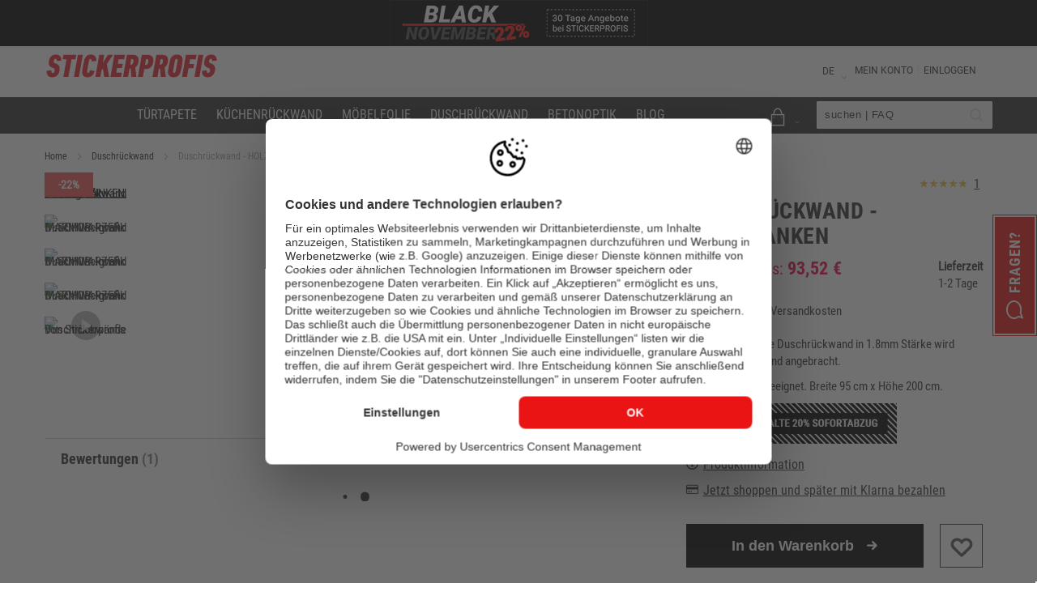

--- FILE ---
content_type: text/html; charset=UTF-8
request_url: https://www.stickerprofis.de/duschruckwand-holzplanken.html
body_size: 62912
content:
<!doctype html>
<html lang="de">
    <head prefix="og: http://ogp.me/ns# fb: http://ogp.me/ns/fb# product: http://ogp.me/ns/product#">
        <script>
    var LOCALE = 'de\u002DDE';
    var BASE_URL = 'https\u003A\u002F\u002Fwww.stickerprofis.de\u002F';
    var require = {
        'baseUrl': 'https\u003A\u002F\u002Fwww.stickerprofis.de\u002Fstatic\u002Ffrontend\u002FStickerprofis\u002Fv1\u002Fde_DE'
    };</script>        <meta charset="utf-8"/>
<meta name="description" content="Küchenrückwand kaufen ✔️ Selbstklebend ✔️Alle Untergründe ► 400.000 Kunden ✚ schnell ✚ Service 24/7  ➜ Jetzt kaufen!"/>
<meta name="robots" content="INDEX,FOLLOW"/>
<meta name="viewport" content="width=device-width, initial-scale=1"/>
<meta name="format-detection" content="telephone=no"/>
<title>Duschrückwand - HOLZPLANKEN</title>
<link  rel="stylesheet" type="text/css"  media="all" href="https://www.stickerprofis.de/static/frontend/Stickerprofis/v1/de_DE/mage/calendar.css" />
<link  rel="stylesheet" type="text/css"  media="all" href="https://www.stickerprofis.de/static/frontend/Stickerprofis/v1/de_DE/css/styles-m.css" />
<link  rel="stylesheet" type="text/css"  media="all" href="https://www.stickerprofis.de/static/frontend/Stickerprofis/v1/de_DE/jquery/uppy/dist/uppy-custom.css" />
<link  rel="stylesheet" type="text/css"  media="all" href="https://www.stickerprofis.de/static/frontend/Stickerprofis/v1/de_DE/Amasty_Base/vendor/slick/amslick.min.css" />
<link  rel="stylesheet" type="text/css"  media="all" href="https://www.stickerprofis.de/static/frontend/Stickerprofis/v1/de_DE/Amasty_AdvancedReview/vendor/fancybox/jquery.fancybox.min.css" />
<link  rel="stylesheet" type="text/css"  media="all" href="https://www.stickerprofis.de/static/frontend/Stickerprofis/v1/de_DE/Amasty_Customform/css/form-builder.css" />
<link  rel="stylesheet" type="text/css"  media="all" href="https://www.stickerprofis.de/static/frontend/Stickerprofis/v1/de_DE/Amasty_Customform/css/form-render.css" />
<link  rel="stylesheet" type="text/css"  media="all" href="https://www.stickerprofis.de/static/frontend/Stickerprofis/v1/de_DE/Mirasvit_Core/css/fontawesome.min.css" />
<link  rel="stylesheet" type="text/css"  media="all" href="https://www.stickerprofis.de/static/frontend/Stickerprofis/v1/de_DE/WeltPixel_OwlCarouselSlider/css/owl.carousel.css" />
<link  rel="stylesheet" type="text/css"  media="all" href="https://www.stickerprofis.de/static/frontend/Stickerprofis/v1/de_DE/mage/gallery/gallery.css" />
<link  rel="stylesheet" type="text/css"  media="all" href="https://www.stickerprofis.de/static/frontend/Stickerprofis/v1/de_DE/Magecomp_Whatsappshare/whatsappshare/css/whatsappshare.css" />
<link  rel="stylesheet" type="text/css"  media="screen and (min-width: 768px)" href="https://www.stickerprofis.de/static/frontend/Stickerprofis/v1/de_DE/css/styles-l.css" />
<link  rel="stylesheet" type="text/css"  media="print" href="https://www.stickerprofis.de/static/frontend/Stickerprofis/v1/de_DE/css/print.css" />
<script  type="text/javascript"  src="https://www.stickerprofis.de/static/frontend/Stickerprofis/v1/de_DE/requirejs/require.js"></script>
<script  type="text/javascript"  src="https://www.stickerprofis.de/static/frontend/Stickerprofis/v1/de_DE/mage/requirejs/mixins.js"></script>
<script  type="text/javascript"  src="https://www.stickerprofis.de/static/frontend/Stickerprofis/v1/de_DE/requirejs-config.js"></script>
<link  rel="canonical" href="https://www.stickerprofis.de/duschruckwand-holzplanken.html" />
<link  rel="alternate" hreflang="de-DE" href="https://www.stickerprofis.de/duschruckwand-holzplanken.html" />
<link  rel="icon" type="image/x-icon" href="https://www.stickerprofis.de/media/favicon/stores/4/logo-favicon_2.png" />
<link  rel="shortcut icon" type="image/x-icon" href="https://www.stickerprofis.de/media/favicon/stores/4/logo-favicon_2.png" />


<meta name="p:domain_verify" content="307655666ee52c098ecade99438cd2eb"/> 
 <meta name="p:domain_verify" content="lhfkiFeuQHyy1KnD4iX2dpDJ3oyNUejF"/> 


<script type="application/ld+json">{"@context":"http://schema.org","@type":"Product","name":"null","image":"0","description":"Bestelle deine selbstklebende Küchenrückwand bei Stickerprofis. Schnell geliefert und einfach montiert.","brand":"Stickerprofis","aggregateRating":{"@type":"AggregateRating","bestRating":"5","worstRating":"1","ratingValue":"4.9","reviewCount":"72867"}}</script>







<script type="application/ld+json">
{
  "@context": "http://schema.org",
  "@type": "Organization",
  "name" : "Stickerprofis",
  "url": "https://www.stickerprofis.de",
  "logo": "https://www.stickerprofis.de/logo.png"
}
</script>

<style>
.breadcrumbs .item.product,
.breadcrumbs .item:nth-last-child(2):is(.category):after {
  display: none;
}
.item.home + .item.product {
  display: inline-block;
}

.catalog-product-view .product-lower-primary-column,
.catalog-product-view .product-lower-secondary-column,
.product-columns-wrapper::before,
.product-columns-wrapper::after {
  display: none !important;
  clear: unset;
  content: none;
}

@media only screen and (min-width: 768px) {
  .header-container {
    min-height: 107px;
  }
}

.jajuma-vw-container
  .jajuma-vw-video-wrapper
  .jajuma-vw-video
  .jajuma-vw-video-img-tag {
  margin: auto;
  position: absolute;
  top: 0;
  left: 0;
  right: 0;
  bottom: 0;
  width: 100%;
  height: 100%;
  object-fit: cover;
}
.jajuma-vw-container .jajuma-vw-video-wrapper .jajuma-vw-video {
  background-color: #000;
  margin-top: 5px;
  margin-bottom: 15px;
  position: relative;
  overflow: hidden;
  cursor: pointer;
  width: 100%;
}
.container {
  padding-left: 0;
  padding-right: 0;
  width: 100%;
  margin-right: auto;
  margin-left: auto;
}
.inner-container {
  padding-left: 0px;
  padding-right: 0px;
}
@media (min-width: 768px) {
  .container {
    width: 750px;
  }
}
@media (min-width: 992px) {
  .container {
    width: 970px;
  }
}
@media (min-width: 1200px) {
  .container {
    width: 1170px;
  }
}
@media only screen and (min-width: 1200px) {
  .container {
    max-width: 1170px;
  }
}
.dropdown-block .dropdown-heading .caret {
  margin-right: -3px;
}

.navi {
  position: relative;
  -webkit-transform: translateZ(0);
  min-height: 43px;
}

@media (min-width: 769px) {
  .main-container {
    width: 100%;
    -webkit-flex-grow: 1;
    flex-grow: 1;
    -webkit-flex-shrink: 0;
    flex-shrink: 0;
    -webkit-flex-basis: auto;
    flex-basis: auto;
  }
}
@media (min-width: 769px) {
  .page-wrapper {
    display: -webkit-flex;
    display: -ms-flexbox;
    display: flex;
    -webkit-flex-direction: column;
    -ms-flex-direction: column;
    flex-direction: column;
    min-height: 100%;
  }
  .page-title-wrapper {
    height: 64px;
  }
}

.nav-container {
  height: 44px;
}
.product.info.detailed {
      clear: unset !important;
      }

</style>
        
<script  nonce="N2hkc2Jma2Zsa3k1YW85dm84a3dkMnZsYmZybDE1ZXI=">
    window.getWpGA4Cookie = function(name) {
        match = document.cookie.match(new RegExp(name + '=([^;]+)'));
        if (match) return decodeURIComponent(match[1].replace(/\+/g, ' ')) ;
    };

    window.ga4AllowServices = false;

    var isCookieRestrictionModeEnabled = 0,
        currentWebsiteId = 1,
        cookieRestrictionName = 'user_allowed_save_cookie';

    if (isCookieRestrictionModeEnabled) {
        allowedCookies = window.getWpGA4Cookie(cookieRestrictionName);

        if (allowedCookies !== undefined) {
            allowedWebsites = JSON.parse(allowedCookies);

            if (allowedWebsites[currentWebsiteId] === 1) {
                window.ga4AllowServices = true;
            }
        }
    } else {
        window.ga4AllowServices = true;
    }
</script>
        <script nonce="N2hkc2Jma2Zsa3k1YW85dm84a3dkMnZsYmZybDE1ZXI="   > if (window.ga4AllowServices) {
  window.dataLayer = window.dataLayer || [];
  function gtag() { dataLayer.push(arguments); }
  gtag('consent', 'default', {
    'ad_user_data': 'denied',
    'ad_personalization': 'denied',
    'ad_storage': 'denied',
    'analytics_storage': 'denied',
    'wait_for_update': 2000,
  });
} </script>

<script nonce="N2hkc2Jma2Zsa3k1YW85dm84a3dkMnZsYmZybDE1ZXI="    id="usercentrics-cmp" src="https://web.cmp.usercentrics.eu/ui/loader.js" data-settings-id="zNaNnNUf8vI9yj" async></script>

<!-- Google Tag Manager -->
<script nonce="N2hkc2Jma2Zsa3k1YW85dm84a3dkMnZsYmZybDE1ZXI="   > if (window.ga4AllowServices) {(function(w,d,s,l,i){w[l]=w[l]||[];w[l].push({'gtm.start':
new Date().getTime(),event:'gtm.js'});var f=d.getElementsByTagName(s)[0],
j=d.createElement(s),dl=l!='dataLayer'?'&l='+l:'';j.async=true;j.src=
'https://sst.stickerprofis.de/gtm.js?id='+i+dl;f.parentNode.insertBefore(j,f);
})(window,document,'script','dataLayer','GTM-W27NZ96');} </script>
<!-- End Google Tag Manager -->
        <script  nonce="N2hkc2Jma2Zsa3k1YW85dm84a3dkMnZsYmZybDE1ZXI=">
        if (window.ga4AllowServices) {
            window.dataLayer = window.dataLayer || [];
                        var dl4Objects = [{"pageName":"Duschr\u00fcckwand - HOLZPLANKEN","pageType":"product","google_tag_params":{"ecomm_pagetype":"product","ecomm_prodid":"38712","ecomm_totalvalue":93.52,"ecomm_category":"Duschr\u00fcckwand"},"ecommerce":{"currency":"EUR","value":93.52,"items":[{"item_name":"Duschr\u00fcckwand - HOLZPLANKEN","affiliation":"STICKERPROFIS - STICKERPROFIS Store - DE","item_id":"38712","price":93.52,"item_category":"Duschr\u00fcckwand","item_list_name":"Duschr\u00fcckwand","item_list_id":"147","item_stock_status":"In stock","item_sale_product":"No","item_reviews_count":"1","item_reviews_score":"5"}]},"event":"view_item"},{"ecommerce":{"items":[{"item_name":"Duschr\u00fcckwand - TEAK DECK","affiliation":"STICKERPROFIS - STICKERPROFIS Store - DE","item_id":"38717","price":93.52,"item_category":"Duschr\u00fcckwand","category":"Duschr\u00fcckwand","item_list_name":"Related Products From Duschr\u00fcckwand - HOLZPLANKEN","item_list_id":"related_products","index":1},{"item_name":"Duschr\u00fcckwand - EICHE VINTAGE COGNAC","affiliation":"STICKERPROFIS - STICKERPROFIS Store - DE","item_id":"38719","price":93.52,"item_category":"Duschr\u00fcckwand","category":"Duschr\u00fcckwand","item_list_name":"Related Products From Duschr\u00fcckwand - HOLZPLANKEN","item_list_id":"related_products","index":2},{"item_name":"Duschr\u00fcckwand - BL\u00c4TTER WAND","affiliation":"STICKERPROFIS - STICKERPROFIS Store - DE","item_id":"38709","price":93.52,"item_category":"Duschr\u00fcckwand","category":"Duschr\u00fcckwand","item_list_name":"Related Products From Duschr\u00fcckwand - HOLZPLANKEN","item_list_id":"related_products","index":3},{"item_name":"Duschr\u00fcckwand - STRAND AM ABEND","affiliation":"STICKERPROFIS - STICKERPROFIS Store - DE","item_id":"38722","price":93.52,"item_category":"Duschr\u00fcckwand","category":"Duschr\u00fcckwand","item_list_name":"Related Products From Duschr\u00fcckwand - HOLZPLANKEN","item_list_id":"related_products","index":4},{"item_name":"Duschr\u00fcckwand - BETON","affiliation":"STICKERPROFIS - STICKERPROFIS Store - DE","item_id":"38703","price":93.52,"item_category":"Duschr\u00fcckwand","category":"Duschr\u00fcckwand","item_list_name":"Related Products From Duschr\u00fcckwand - HOLZPLANKEN","item_list_id":"related_products","index":5},{"item_name":"Duschr\u00fcckwand - SCHWARZER MARMOR","affiliation":"STICKERPROFIS - STICKERPROFIS Store - DE","item_id":"38702","price":93.52,"item_category":"Duschr\u00fcckwand","category":"Duschr\u00fcckwand","item_list_name":"Related Products From Duschr\u00fcckwand - HOLZPLANKEN","item_list_id":"related_products","index":6},{"item_name":"Duschr\u00fcckwand - GR\u00dcNES FISCHGR\u00c4T","affiliation":"STICKERPROFIS - STICKERPROFIS Store - DE","item_id":"38724","price":93.52,"item_category":"Duschr\u00fcckwand","category":"Duschr\u00fcckwand","item_list_name":"Related Products From Duschr\u00fcckwand - HOLZPLANKEN","item_list_id":"related_products","index":7},{"item_name":"Duschr\u00fcckwand - GRAU STRICH","affiliation":"STICKERPROFIS - STICKERPROFIS Store - DE","item_id":"38704","price":93.52,"item_category":"Duschr\u00fcckwand","category":"Duschr\u00fcckwand","item_list_name":"Related Products From Duschr\u00fcckwand - HOLZPLANKEN","item_list_id":"related_products","index":8},{"item_name":"Duschr\u00fcckwand - STEINWAND LUXURY","affiliation":"STICKERPROFIS - STICKERPROFIS Store - DE","item_id":"38708","price":93.52,"item_category":"Duschr\u00fcckwand","category":"Duschr\u00fcckwand","item_list_name":"Related Products From Duschr\u00fcckwand - HOLZPLANKEN","item_list_id":"related_products","index":9},{"item_name":"Duschr\u00fcckwand - BRUCH STEINWAND","affiliation":"STICKERPROFIS - STICKERPROFIS Store - DE","item_id":"38715","price":93.52,"item_category":"Duschr\u00fcckwand","category":"Duschr\u00fcckwand","item_list_name":"Related Products From Duschr\u00fcckwand - HOLZPLANKEN","item_list_id":"related_products","index":10}],"item_list_id":"related_products","item_list_name":"Related Products From Duschr\u00fcckwand - HOLZPLANKEN"},"event":"view_item_list"},{"ecommerce":{"items":[{"item_name":"Abschlussleiste selbstklebend","affiliation":"STICKERPROFIS - STICKERPROFIS Store - DE","item_id":"fensterleiste","price":10.84,"item_category":"K\u00fcchenr\u00fcckwand","item_list_name":"Upsell Products From Duschr\u00fcckwand - HOLZPLANKEN","item_list_id":"upsell_products","index":1},{"item_name":"Betonoptik Schalungsfolie","affiliation":"STICKERPROFIS - STICKERPROFIS Store - DE","item_id":"betonoptik-schalungsfolie","price":29.99,"item_category":"Betonoptik","item_list_name":"Upsell Products From Duschr\u00fcckwand - HOLZPLANKEN","item_list_id":"upsell_products","index":2},{"item_name":"K\u00fcchenr\u00fcckwand - D\u00dcNENBLICK","affiliation":"STICKERPROFIS - STICKERPROFIS Store - DE","item_id":"37867","price":27.29,"item_category":"K\u00fcchenr\u00fcckwand","item_list_name":"Upsell Products From Duschr\u00fcckwand - HOLZPLANKEN","item_list_id":"upsell_products","index":3},{"item_name":"K\u00fcchenr\u00fcckwand - WILDBLUMENWIESE","affiliation":"STICKERPROFIS - STICKERPROFIS Store - DE","item_id":"37837","price":27.29,"item_category":"K\u00fcchenr\u00fcckwand","item_list_name":"Upsell Products From Duschr\u00fcckwand - HOLZPLANKEN","item_list_id":"upsell_products","index":4},{"item_name":"K\u00fcchenr\u00fcckwand - PURE WHITE","affiliation":"STICKERPROFIS - STICKERPROFIS Store - DE","item_id":"37824","price":27.29,"item_category":"K\u00fcchenr\u00fcckwand","item_list_name":"Upsell Products From Duschr\u00fcckwand - HOLZPLANKEN","item_list_id":"upsell_products","index":5},{"item_name":"K\u00fcchenr\u00fcckwand - SCHIEFER","affiliation":"STICKERPROFIS - STICKERPROFIS Store - DE","item_id":"37818","price":27.29,"item_category":"K\u00fcchenr\u00fcckwand","item_list_name":"Upsell Products From Duschr\u00fcckwand - HOLZPLANKEN","item_list_id":"upsell_products","index":6},{"item_name":"R\u00fcckwand Musterpaket","affiliation":"STICKERPROFIS - STICKERPROFIS Store - DE","item_id":"muster-krw-2","price":3,"item_category":"K\u00fcchenr\u00fcckwand","item_list_name":"Upsell Products From Duschr\u00fcckwand - HOLZPLANKEN","item_list_id":"upsell_products","index":7},{"item_name":"K\u00fcchenr\u00fcckwand - SALBEI GR\u00dcN","affiliation":"STICKERPROFIS - STICKERPROFIS Store - DE","item_id":"37820","price":27.29,"item_category":"K\u00fcchenr\u00fcckwand","item_list_name":"Upsell Products From Duschr\u00fcckwand - HOLZPLANKEN","item_list_id":"upsell_products","index":8},{"item_name":"K\u00fcchenr\u00fcckwand - WEISSER MARMOR","affiliation":"STICKERPROFIS - STICKERPROFIS Store - DE","item_id":"37880","price":27.29,"item_category":"K\u00fcchenr\u00fcckwand","item_list_name":"Upsell Products From Duschr\u00fcckwand - HOLZPLANKEN","item_list_id":"upsell_products","index":9},{"item_name":"K\u00fcchenr\u00fcckwand - 20GREY","affiliation":"STICKERPROFIS - STICKERPROFIS Store - DE","item_id":"37864","price":27.29,"item_category":"K\u00fcchenr\u00fcckwand","item_list_name":"Upsell Products From Duschr\u00fcckwand - HOLZPLANKEN","item_list_id":"upsell_products","index":10}],"item_list_id":"upsell_products","item_list_name":"Upsell Products From Duschr\u00fcckwand - HOLZPLANKEN"},"event":"view_item_list"}];
            for (var i in dl4Objects) {
                window.dataLayer.push({ecommerce: null});
                window.dataLayer.push(dl4Objects[i]);
            }
                        var wpGA4Cookies = ['wp_ga4_user_id','wp_ga4_customerGroup'];
            wpGA4Cookies.map(function (cookieName) {
                var cookieValue = window.getWpGA4Cookie(cookieName);
                if (cookieValue) {
                    var dl4Object = {};
                    dl4Object[cookieName.replace('wp_ga4_', '')] = cookieValue;
                    window.dataLayer.push(dl4Object);
                }
            });
        }
    </script>
<script>
    window.addEventListener("load", function () {
        const inputsHoneySpamCheckTimeSubmit = document.querySelectorAll('input[name="honey_spam_start_timestamp"]');
        window.jajumaHoneySpamTimeCheck = {};
        inputsHoneySpamCheckTimeSubmit.forEach(input => {
            const closestForm = input.closest('form');
            if (closestForm) {
                // Extract the form identifier or generate a random one if not available
                const honeySpamFormInput = closestForm.querySelector('input[name="honey_spam_form"]');
                const valueHoneySpamForm = honeySpamFormInput ? honeySpamFormInput.value : Math.random().toString(36).substring(2, 10);
                window.jajumaHoneySpamTimeCheck[valueHoneySpamForm] = '';
                const inputsHoneySpamCheck = closestForm.querySelectorAll('input:not([type="hidden"]), textarea');
                inputsHoneySpamCheck.forEach(inputForm => {
                    inputForm.addEventListener('focus', function () {
                        if (!window.jajumaHoneySpamTimeCheck[valueHoneySpamForm]) {
                            window.jajumaHoneySpamTimeCheck[valueHoneySpamForm] = Date.now();
                        }
                    });
                });
                                    if (!closestForm.hasAttribute('data-amreview-js')) {
                        closestForm.onsubmit = async function() {
                            if (window.jajumaHoneySpamTimeCheck[valueHoneySpamForm]) {
                                const inputTimeStartCheck = closestForm.querySelector('input[name="honey_spam_start_timestamp"]');
                                inputTimeStartCheck.value = window.jajumaHoneySpamTimeCheck[valueHoneySpamForm];
                            }
                            closestForm.submit();
                        };
                    }
                            }
        });
    });
</script><script>
    (() => {
                    let jajumaBfCache = '0';
                function reloadMiniCart() {
            if (typeof (require) != 'undefined') {
                require(['jquery', 'Magento_Customer/js/customer-data'], function ($, customerData) {
                    var sections = ['cart'];
                    customerData.reload(sections, true);
                });
            } else {
                window.dispatchEvent(new CustomEvent("reload-customer-section-data"));
            }
        }

        window.addEventListener('pageshow', (event) => {
            const navigationType = performance.getEntriesByType('navigation')[0].type;
            if (event.persisted || navigationType == 'back_forward') {
                // reset golbal message & close mini cart 
                if (typeof (require) != 'undefined') {
                    require(['jquery', 'Magento_Customer/js/customer-data'], function ($, customerData) {
                        customerData.reload(['messages'], true);
                        jQuery('#btn-minicart-close').trigger('click');
                    });
                } else {
                    window.dispatchEvent(new Event('clear-messages'));
                    if (document.querySelector("[x-data^='initCartDrawer']")) {
                        if (typeof (Alpine.$data(document.querySelector("[x-data^='initCartDrawer']")).open) !== 'undefined')  {
                            Alpine.$data(document.querySelector("[x-data^='initCartDrawer']")).open = false;
                            document.body.style.overflow = '';
                        }
                    }
                }
                new Promise(resolve => {
                    let customer = JSON.parse(localStorage.getItem('mage-cache-storage'))?.customer
                    resolve(customer);
                }).then((customerData) => {
                    let isLoggedIn = customerData && customerData.firstname;
                    if (isLoggedIn) {
                        if (jajumaBfCache !== '1') {
                            window.location.reload();
                        }
                    } else {
                        if (jajumaBfCache !== '0') {
                            window.location.reload();
                        }
                    }
                });

                                        (events => {
                            const refreshMiniCart = () => {
                                events.forEach(type => window.removeEventListener(type, refreshMiniCart))
                                reloadMiniCart();
                            };
                            events.forEach(type => window.addEventListener(type, refreshMiniCart, { once: true, passive: true }))
                        })(['touchstart', 'mouseover', 'wheel', 'keydown'])
                                            } else {
                            }
        });
    })()
</script>
    <script type="text/x-magento-init">
        {
            "*": {
                "Magento_PageCache/js/form-key-provider": {
                    "isPaginationCacheEnabled":
                        0                }
            }
        }
    </script>
<script>
    const JajumaUIO = {
        isEnabled: true,
        isHyva: false    }
    window.loadModernizr = () => {
        if (typeof ModernizrJajuma !== 'undefined') {
            return ;
        }
        /*! modernizr 3.11.4 (Custom Build) | MIT *
        * https://modernizr.com/download/?-avif-webp-setclasses !*/
        !function (A, n, e, o) {
            function a(A, n) {
                return typeof A === n
            }

            function t(A) {
                var n = f.className, e = ModernizrJajuma._config.classPrefix || "";
                if (u && (n = n.baseVal), ModernizrJajuma._config.enableJSClass) {
                    var o = new RegExp("(^|\\s)" + e + "no-js(\\s|$)");
                    n = n.replace(o, "$1" + e + "js$2")
                }
                ModernizrJajuma._config.enableClasses && (A.length > 0 && (n += " " + e + A.join(" " + e)), u ? f.className.baseVal = n : f.className = n)
            }

            function i(A, n) {
                if ("object" == typeof A) for (var e in A) r(A, e) && i(e, A[e]); else {
                    A = A.toLowerCase();
                    var o = A.split("."), a = ModernizrJajuma[o[0]];
                    if (2 === o.length && (a = a[o[1]]), void 0 !== a) return ModernizrJajuma;
                    n = "function" == typeof n ? n() : n, 1 === o.length ? ModernizrJajuma[o[0]] = n : (!ModernizrJajuma[o[0]] || ModernizrJajuma[o[0]] instanceof Boolean || (ModernizrJajuma[o[0]] = new Boolean(ModernizrJajuma[o[0]])), ModernizrJajuma[o[0]][o[1]] = n), t([(n && !1 !== n ? "" : "no-") + o.join("-")]), ModernizrJajuma._trigger(A, n)
                }
                return ModernizrJajuma
            }

            var s = [], l = {
                _version: "3.11.4",
                _config: {classPrefix: "", enableClasses: !0, enableJSClass: !0, usePrefixes: !0},
                _q: [],
                on: function (A, n) {
                    var e = this;
                    setTimeout(function () {
                        n(e[A])
                    }, 0)
                },
                addTest: function (A, n, e) {
                    s.push({name: A, fn: n, options: e})
                },
                addAsyncTest: function (A) {
                    s.push({name: null, fn: A})
                }
            }, ModernizrJajuma = function () {
            };
            ModernizrJajuma.prototype = l, ModernizrJajuma = new ModernizrJajuma;
            var r, c = [], f = e.documentElement, u = "svg" === f.nodeName.toLowerCase();
            !function () {
                var A = {}.hasOwnProperty;
                r = a(A, "undefined") || a(A.call, "undefined") ? function (A, n) {
                    return n in A && a(A.constructor.prototype[n], "undefined")
                } : function (n, e) {
                    return A.call(n, e)
                }
            }(), l._l = {}, l.on = function (A, n) {
                this._l[A] || (this._l[A] = []), this._l[A].push(n), ModernizrJajuma.hasOwnProperty(A) && setTimeout(function () {
                    ModernizrJajuma._trigger(A, ModernizrJajuma[A])
                }, 0)
            }, l._trigger = function (A, n) {
                if (this._l[A]) {
                    var e = this._l[A];
                    setTimeout(function () {
                        var A;
                        for (A = 0; A < e.length; A++) (0, e[A])(n)
                    }, 0), delete this._l[A]
                }
            }, ModernizrJajuma._q.push(function () {
                l.addTest = i
            }), ModernizrJajuma.addAsyncTest(function () {
                function A(A, n, e) {
                    function o(n) {
                        var o = !(!n || "load" !== n.type) && 1 === a.width;
                        i(A, "webp" === A && o ? new Boolean(o) : o), e && e(n)
                    }

                    var a = new Image;
                    a.onerror = o, a.onload = o, a.src = n
                }

                var n = [{
                        uri: "[data-uri]",
                        name: "webp"
                    }],
                    e = n.shift();
                A(e.name, e.uri, function (e) {
                    if (e && "load" === e.type) for (var o = 0; o < n.length; o++) A(n[o].name, n[o].uri)
                })
            }), ModernizrJajuma.addAsyncTest(function () {
                var A = new Image;
                A.onload = A.onerror = function () {
                    i("avif", 1 === A.width)
                }, A.src = "[data-uri]"
            }), function () {
                var A, n, e, o, t, i, l;
                for (var r in s) if (s.hasOwnProperty(r)) {
                    if (A = [], n = s[r], n.name && (A.push(n.name.toLowerCase()), n.options && n.options.aliases && n.options.aliases.length)) for (e = 0; e < n.options.aliases.length; e++) A.push(n.options.aliases[e].toLowerCase());
                    for (o = a(n.fn, "function") ? n.fn() : n.fn, t = 0; t < A.length; t++) i = A[t], l = i.split("."), 1 === l.length ? ModernizrJajuma[l[0]] = o : (ModernizrJajuma[l[0]] && (!ModernizrJajuma[l[0]] || ModernizrJajuma[l[0]] instanceof Boolean) || (ModernizrJajuma[l[0]] = new Boolean(ModernizrJajuma[l[0]])), ModernizrJajuma[l[0]][l[1]] = o), c.push((o ? "" : "no-") + l.join("-"))
                }
            }(), t(c), delete l.addTest, delete l.addAsyncTest;
            for (var d = 0; d < ModernizrJajuma._q.length; d++) ModernizrJajuma._q[d]();
            A.ModernizrJajuma = ModernizrJajuma
        }(window, window, document);
    }
     window.loadModernizr(); </script>
<style>
        .swatch-option-loading-webp {
        content: url(https://www.stickerprofis.de/static/frontend/Stickerprofis/v1/de_DE/images/loader-2.gif);
    }
    @keyframes imgpulse {
        50% {
            opacity: 0.5;
        }
    }
</style>
<script type="text/javascript" >
    var eventNames = [
        "wheel",
        "touchstart",
        "mouseover",
        "scroll",
        "keydown"
    ];
    function addMultiEventListener(element, eventNames, listener) {
        for (var i=0, iLen=eventNames.length; i<iLen; i++) {
            element.addEventListener(eventNames[i], listener, true);
        }
    }
    function removeMultiEventListener(element, eventNames, listener) {
        for (var i=0, iLen=eventNames.length; i<iLen; i++) {
            element.removeEventListener(eventNames[i], listener, true);
        }
    }
    var isMtmLoaded = false;
    const loadMtmScript = () => {
        if (!isMtmLoaded){
            var _mtm = window._mtm = window._mtm || [];
            var mtmData;
            _mtm.push({'mtm.startTime': (new Date().getTime()), 'event': 'mtm.Start'});
            var d=document, g=d.createElement('script'), s=d.getElementsByTagName('script')[0];
            g.async=true;
            g.onload = () => {
                //event trigger click product
                let product = [];
                if (typeof require !== 'undefined') {
                    products = document.querySelectorAll('.products [id^="product-item"]');
                } else {
                    products = document.querySelectorAll('.product-slider a.product, .products a.product');
                }
                if (products.length) {
                    products.forEach(function(product) {
                        product.addEventListener('click', function(event, s) {
                            const regex = /_(\d+)$/;
                            let productId = '';
                            if (product.id) {
                                const matches = product.id.match(regex);
                                if (matches.length) {
                                    productId = matches[1];
                                }
                            } else {
                                if (product.parentElement) {
                                    let parentElementNode = product.parentElement.nodeName.toLowerCase();
                                    if (parentElementNode == 'form') {
                                        productId = product.parentElement.querySelector('input[name="product"]').value;
                                    }
                                }
                            }
                            if (productId) {
                                const productData = window['JAJUMA_MATOMO_PRODUCT_DATA_ID_' + productId] || {};
                                productData.item_id = productId;
                                mtmData = {
                                    'event': 'click_product',
                                    'ecommerce': {
                                        'items': [productData]
                                    }
                                }
                                _mtm.push(mtmData);
                            }
                        })
                    })
                }
                // category view data layer
                                // product view data layer
                                    var productId = '4582';
                    const productData = window['JAJUMA_MATOMO_PRODUCT_DATA_ID_' + productId] || {};
                    mtmData = {
                        'event': 'view_product',
                        'ecommerce': {
                            'items': [productData]
                        }
                    }
                    _mtm.push(mtmData);
                                // add/remove item from cart
                if (typeof require !== 'undefined') {
                    require(['Magento_Customer/js/customer-data'], function(customerData) {
                        let sectionData = customerData.get('cart');
                        sectionData.subscribe(function (cartValue) {
                            if (cartValue.mtmUpdateCart) {
                                mtmData = {
                                    'event': cartValue.mtmUpdateCart.event,
                                    'ecommerce': {
                                        'items': cartValue.mtmUpdateCart.item,
                                        'qty': cartValue.mtmUpdateCart.qty
                                    }
                                }
                                _mtm.push(mtmData);
                            }
                        });
                    });
                } else {
                    window.addEventListener("private-content-loaded", event => {
                        const sectionData = event.detail.data;
                        if (sectionData) {
                            const cart = sectionData.cart;
                            if (!cart.triggered) {
                                if (cart.mtmUpdateCart) {
                                    mtmData = {
                                        'event': cart.mtmUpdateCart.event,
                                        'ecommerce': {
                                            'items': cart.mtmUpdateCart.item,
                                            'qty': cart.mtmUpdateCart.qty
                                        }
                                    }
                                    _mtm.push(mtmData);
                                }
                                sectionData.cart.triggered = true;
                            }
                        }
                    });
                }

                // go to cart page
                                // end go to cart page
                // event purchase
                                //
            }
                        g.setAttribute('nonce', 'N2hkc2Jma2Zsa3k1YW85dm84a3dkMnZsYmZybDE1ZXI=');
                        g.src='https://www.stickerprofis.de/matomositetracking/js/container_ht9GRmun.js'; s.parentNode.insertBefore(g,s);
            removeMultiEventListener(window, eventNames, loadMtmScript);
        } else {
            removeMultiEventListener(window, eventNames, loadMtmScript);
        }
    }
        addMultiEventListener(window, eventNames, loadMtmScript);
    </script>
<link rel="stylesheet" type="text/css" media="all" href="https://www.stickerprofis.de/asset/dynamic/assets/m/iult/f/cfg.css/" />
<script>
require(['jquery'], function($) {
    window.onload = function() {
        if ($(window).width() < 768 && $('#nav-holder2 #minicart').length) {
            $('#minicart').insertBefore('#header-nav'); 
        }
    };
});
</script>
<meta property="og:type" content="product.item"/>
<meta property="og:title" content="Duschr&#xFC;ckwand&#x20;-&#x20;HOLZPLANKEN"/>
<meta property="og:description" content="Die&#x20;selbstklebende&#x20;Duschr&#xFC;ckwand&#x20;in&#x20;1.8mm&#x20;St&#xE4;rke&#x20;wird&#x20;direkt&#x20;an&#x20;deine&#x20;Wand&#x20;angebracht.&#x20;&#x0D;&#x0A;F&#xFC;r&#x20;jede&#x20;Dusche&#x20;geeignet.&#x20;Breite&#x20;95&#x20;cm&#x20;x&#x20;H&#xF6;he&#x20;200&#x20;cm.&#x0D;&#x0A;&#x0D;&#x0A;"/>
<meta property="og:url" content="https://www.stickerprofis.de/duschruckwand-holzplanken.html"/>
<meta property="product:price:amount" content="93.52"/>
<meta property="product:price:currency" content="EUR"/>
<meta property="og:image" content="https://www.stickerprofis.de/media/catalog/product/cache/64b3e36718a931981a7b42a57a4ec806/d/r/drw-bild1-38712_kopie_1.jpg"/>
<meta property="og:image" content="https://www.stickerprofis.de/media/catalog/product/cache/64b3e36718a931981a7b42a57a4ec806/d/r/drw-bild1-38712_kopie_1.jpg"/>
<meta property="og:image" content="https://www.stickerprofis.de/media/catalog/product/cache/64b3e36718a931981a7b42a57a4ec806/d/r/drw-bild1-38712_kopie_1.jpg"/>
<meta property="og:image" content="https://www.stickerprofis.de/media/catalog/product/cache/64b3e36718a931981a7b42a57a4ec806/d/r/drw-bild1-38712_kopie_1.jpg"/>
<meta property="og:image" content="https://www.stickerprofis.de/media/catalog/product/cache/64b3e36718a931981a7b42a57a4ec806/d/r/drw-bild1-38712_kopie_1.jpg"/>
<meta property="fb:app_id" content="326085172205976"/>
<meta property="product:retailer_item_id" content="38712"/>
<meta property="product:brand" content="Stickerprofis"/>
<meta property="og:site_name" content="Stickerprofis"/>
<meta property="product:availability" content="in stock"/>
<meta name="twitter:site" content="@stickerprofis"/>
<meta name="twitter:creator" content="@stickerprofis"/>
<meta name="twitter:card" content="summary"/>
<meta name="twitter:title" content="Duschr&#xFC;ckwand&#x20;-&#x20;HOLZPLANKEN"/>
<meta name="twitter:description" content="Die&#x20;selbstklebende&#x20;Duschr&#xFC;ckwand&#x20;in&#x20;1.8mm&#x20;St&#xE4;rke&#x20;wird&#x20;direkt&#x20;an&#x20;deine&#x20;Wand&#x20;angebracht.&#x20;&#x0D;&#x0A;F&#xFC;r&#x20;jede&#x20;Dusche&#x20;geeignet.&#x20;Breite&#x20;95&#x20;cm&#x20;x&#x20;H&#xF6;he&#x20;200&#x20;cm.&#x0D;&#x0A;&#x0D;&#x0A;"/>
<meta name="twitter:image" content="https://www.stickerprofis.de/media/catalog/product/cache/64b3e36718a931981a7b42a57a4ec806/d/r/drw-bild1-38712_kopie_1.jpg"/>
<meta name="twitter:url" content="https://www.stickerprofis.de/duschruckwand-holzplanken.html"/>
<meta name="twitter:label1" content="Price"/>
<meta name="twitter:data1" content="93.52"/>
<meta name="twitter:label2" content="Availability"/>
<meta name="twitter:data2" content="in stock"/>
<script type="application/ld+json">{"@context":"https:\/\/schema.org","@type":"WebSite","url":"https:\/\/www.stickerprofis.de\/","name":"Stickerprofis","about":"Selbstklebende K\u00fcchenr\u00fcckw\u00e4nde bei Stickerprofis finden und kaufen"}</script><script type="application/ld+json">{"@context":"https:\/\/schema.org","@type":"HomeGoodsStore","@id":"https:\/\/www.stickerprofis.de\/","name":"Stickerprofis","description":"Stickerprofis \u2013 Seit 2007 versch\u00f6nern unsere Aufkleberprodukte wie selbstklebende K\u00fcchenr\u00fcckw\u00e4nde dein Zuhause","openingHours":["Mo-Fr 08:00-19:00","Sa,So 10:00-18:00"],"telephone":"04163 900 7237","email":"bestellung@stickerprofis.de","address":{"@type":"PostalAddress","addressCountry":"DE","addressLocality":"Bliedersdorf","addressRegion":"Niedersachsen","streetAddress":"Am Siedenkamp 31","postalCode":"21640"},"sameAs":[["https:\/\/www.facebook.com\/stickerprofis","https:\/\/www.youtube.com\/c\/Stickerprofis","https:\/\/www.instagram.com\/stickerprofis\/","https:\/\/www.tiktok.com\/@stickerprofis"]],"image":"https:\/\/www.stickerprofis.de\/media\/seller_image\/","priceRange":"\u20ac10-190","url":"https:\/\/www.stickerprofis.de\/"}</script><script type="application/ld+json">{"@context":"https:\/\/schema.org","@type":"BreadcrumbList","itemListElement":[{"@type":"ListItem","item":{"@id":"https:\/\/www.stickerprofis.de\/duschruckwand","name":"Duschr\u00fcckwand"},"position":1},{"@type":"ListItem","item":{"@id":"https:\/\/www.stickerprofis.de\/duschruckwand-holzplanken.html","name":"Duschr\u00fcckwand - HOLZPLANKEN"},"position":2}]}</script><script type="application/ld+json">{"@context":"https:\/\/schema.org","@type":"Product","name":"Duschr\u00fcckwand - HOLZPLANKEN","description":"Die selbstklebende Duschr\u00fcckwand in 1.8mm St\u00e4rke wird direkt an deine Wand angebracht. F\u00fcr jede Dusche geeignet. Breite 95 cm x H\u00f6he 200 cm.","image":["https:\/\/www.stickerprofis.de\/media\/catalog\/product\/cache\/29318236cd711d82d8e743ae80754f7e\/d\/r\/drw-bild1-38712_kopie_1.jpg","https:\/\/www.stickerprofis.de\/media\/catalog\/product\/cache\/29318236cd711d82d8e743ae80754f7e\/s\/t\/stickerprofis_kuechenfolie_04_a.jpg","https:\/\/www.stickerprofis.de\/media\/catalog\/product\/cache\/29318236cd711d82d8e743ae80754f7e\/g\/r\/grafische-bullets-v2.jpg","https:\/\/www.stickerprofis.de\/media\/catalog\/product\/cache\/29318236cd711d82d8e743ae80754f7e\/d\/r\/drw-bild4.jpg","https:\/\/www.stickerprofis.de\/media\/catalog\/product\/cache\/29318236cd711d82d8e743ae80754f7e\/d\/r\/drw_thumbnail.jpg"],"offers":{"@type":"https:\/\/schema.org\/Offer","price":93.52,"url":"https:\/\/www.stickerprofis.de\/duschruckwand-holzplanken.html","priceCurrency":"EUR","availability":"https:\/\/schema.org\/InStock"},"aggregateRating":{"ratingValue":5,"reviewCount":"1","bestRating":5,"worstRating":0,"@type":"AggregateRating"},"review":[{"@type":"Review","name":"Top Qualit\u00e4t und schnelle Lieferung ","description":"Sehr gute Qualit\u00e4t, l\u00e4sst sich gut verarbeiten, h\u00e4lt \u201ebombenfest\u201c. Lieferung wie immer ordnungsgem\u00e4ss und sehr schnell! Bin sehr zufrieden!","datePublished":"2025-02-18 06:12:00","author":{"@type":"Person","name":"Thomas Kr\u00fcper "},"reviewRating":{"@type":"Rating","worstRating":0,"bestRating":5,"ratingValue":5}}],"productID":"38712","brand":{"@type":"Brand","name":"Stickerprofis"},"manufacturer":"Stickerprofis","model":"Holzplanken","sku":"38712"}</script><script type="application/ld+json">{"@context":"https:\/\/schema.org\/","@type":"WebPage","speakable":{"@type":"SpeakableSpecification","cssSelector":[".description"],"xpath":["\/html\/head\/title"]}}</script>
<!-- Magic Zoom Plus Magento 2 module version v1.7.6 [v1.6.96:v5.3.7] -->
<script type="text/javascript">window["mgctlbx$Pltm"] = "Magento 2";</script>
<link type="text/css" href="https://www.stickerprofis.de/static/frontend/Stickerprofis/v1/de_DE/MagicToolbox_MagicZoomPlus/css/magiczoomplus.css" rel="stylesheet" media="screen" />
<link type="text/css" href="https://www.stickerprofis.de/static/frontend/Stickerprofis/v1/de_DE/MagicToolbox_MagicZoomPlus/css/magiczoomplus.module.css" rel="stylesheet" media="screen" />
<script type="text/javascript" src="https://www.stickerprofis.de/static/frontend/Stickerprofis/v1/de_DE/MagicToolbox_MagicZoomPlus/js/magiczoomplus.js"></script>
<script type="text/javascript" src="https://www.stickerprofis.de/static/frontend/Stickerprofis/v1/de_DE/MagicToolbox_MagicZoomPlus/js/magictoolbox.utils.js"></script>
<script type="text/javascript">
	var mzOptions = {
		'zoomWidth':'auto',
		'zoomHeight':'auto',
		'zoomPosition':'right',
		'zoomDistance':15,
		'selectorTrigger':'click',
		'transitionEffect':true,
		'lazyZoom':true,
		'rightClick':false,
		'cssClass':'',
		'zoomMode':'zoom',
		'zoomOn':'hover',
		'upscale':true,
		'smoothing':true,
		'variableZoom':false,
		'zoomCaption':'off',
		'expand':'window',
		'expandZoomMode':'zoom',
		'expandZoomOn':'click',
		'expandCaption':true,
		'closeOnClickOutside':true,
		'hint':'once',
		'textHoverZoomHint':'Für größere Ansicht die Maus über das Bild ziehen',
		'textClickZoomHint':'Click to zoom',
		'textExpandHint':'Für größere Ansicht klicke auf das Bild',
		'textBtnClose':'Schließen',
		'textBtnNext':'Weiter',
		'textBtnPrev':'Zurück'
	}
</script>
<script type="text/javascript">
	var mzMobileOptions = {
		'zoomMode':'zoom',
		'textHoverZoomHint':'Touch to zoom',
		'textClickZoomHint':'Mit doppelt tippen Zoomen',
		'textExpandHint':'Zum Vergrößern tippen'
	}
</script>
<script type="text/javascript">
(function () {
    window.allowHighlightActiveSelectorOnUpdate = true;
    window.mzOptions || (window.mzOptions = {});
    window.mzOptions['onUpdate'] = function(id, oldA, newA) {
        if (allowHighlightActiveSelectorOnUpdate && id.match(/^MagicZoomPlusImage-product-\d+$/)) {
            //NOTE: to highlight selectors when swipe or switch in expand view
            var aTags = document.querySelectorAll('.MagicToolboxSelectorsContainer a');
            for (var i = 0; i < aTags.length; i++) {
                if (aTags[i].getElementsByTagName('img').length) {
                    $mjs(aTags[i]).jRemoveClass('active-selector');

                }
            }
            $mjs(newA).jAddClass('active-selector');
        }
        allowHighlightActiveSelectorOnUpdate = true;
    }
        function updateActiveSelector() {
        var $newA = document.querySelector('.mz-thumb-selected');
        if ($newA) {
            mzOptions.onUpdate( document.querySelector('.MagicZoom').getAttribute('id'), null, $newA );
        }
        setTimeout(updateActiveSelector, 500);
    }
    updateActiveSelector();
}());
</script>
    </head>
    <body data-container="body"
          data-mage-init='{"loaderAjax": {}, "loader": { "icon": "https://www.stickerprofis.de/static/frontend/Stickerprofis/v1/de_DE/images/loader-2.gif"}}'
        id="html-body" class="catalog-product-view product-duschruckwand-holzplanken page-layout-1column">
        <style>img[jajuma-bg-loading]{background-position:center center;background-repeat:no-repeat;background-attachment:initial;background-origin:initial;background-clip:initial;background-size:contain}a.product-item-photo{max-width:100%}</style>

<script src="https://www.stickerprofis.de/static/frontend/Stickerprofis/v1/de_DE/Jajuma_Rum/js/rum.iife.js" defer></script>
<script>document.addEventListener('DOMContentLoaded', function() {
    if (window.RUMModule && typeof RUMModule.initRum === 'function') {
        try {
            RUMModule.initRum({"CWV_LIBRARY_URL":"https:\/\/www.stickerprofis.de\/static\/frontend\/Stickerprofis\/v1\/de_DE\/Jajuma_Rum\/js\/cwv-attribution.js","AJAX_URL":"https:\/\/www.stickerprofis.de\/rum.php","FULL_ACTION_NAME":"catalog_product_view","STORE_ID":4,"MODULE_NAME":"455881287","SAMPLING":"100","STATIC_VERSION":"","STATIC_VERSION_KEY":"jajuma_static_version","COLLECT_DATA_TIME_LIMIT":30,"LAYOUT_IS_CACHE":true,"LOAD_JS_AFTER_USER_INTERACTION":true,"COOKIE_CHECK_FULL_PAGE_CACHE":"check_full_page_cache","COOKIE_CHECK_FULL_PAGE_CACHE_VALUE":"null","USER_INTERACTION_EVENTS":["touchstart","mouseover","wheel","scroll","keydown"],"DEBUG_MODE":true});
        } catch (error) {
            console.error('RUM initialization failed:', error);
        }
    }
});</script>
<script type="text/x-magento-init">
    {
        "*": {
            "Magento_PageBuilder/js/widget-initializer": {
                "config": {"[data-content-type=\"slider\"][data-appearance=\"default\"]":{"Magento_PageBuilder\/js\/content-type\/slider\/appearance\/default\/widget":false},"[data-content-type=\"map\"]":{"Magento_PageBuilder\/js\/content-type\/map\/appearance\/default\/widget":false},"[data-content-type=\"row\"]":{"Magento_PageBuilder\/js\/content-type\/row\/appearance\/default\/widget":false},"[data-content-type=\"tabs\"]":{"Magento_PageBuilder\/js\/content-type\/tabs\/appearance\/default\/widget":false},"[data-content-type=\"slide\"]":{"Magento_PageBuilder\/js\/content-type\/slide\/appearance\/default\/widget":{"buttonSelector":".pagebuilder-slide-button","showOverlay":"hover","dataRole":"slide"}},"[data-content-type=\"banner\"]":{"Magento_PageBuilder\/js\/content-type\/banner\/appearance\/default\/widget":{"buttonSelector":".pagebuilder-banner-button","showOverlay":"hover","dataRole":"banner"}},"[data-content-type=\"buttons\"]":{"Magento_PageBuilder\/js\/content-type\/buttons\/appearance\/inline\/widget":false},"[data-content-type=\"products\"][data-appearance=\"carousel\"]":{"Magento_PageBuilder\/js\/content-type\/products\/appearance\/carousel\/widget":false}},
                "breakpoints": {"desktop":{"label":"Desktop","stage":true,"default":true,"class":"desktop-switcher","icon":"Magento_PageBuilder::css\/images\/switcher\/switcher-desktop.svg","conditions":{"min-width":"1024px"},"options":{"products":{"default":{"slidesToShow":"5"}}}},"tablet":{"conditions":{"max-width":"1024px","min-width":"768px"},"options":{"products":{"default":{"slidesToShow":"4"},"continuous":{"slidesToShow":"3"}}}},"mobile":{"label":"Mobile","stage":true,"class":"mobile-switcher","icon":"Magento_PageBuilder::css\/images\/switcher\/switcher-mobile.svg","media":"only screen and (max-width: 768px)","conditions":{"max-width":"768px","min-width":"640px"},"options":{"products":{"default":{"slidesToShow":"3"}}}},"mobile-small":{"conditions":{"max-width":"640px"},"options":{"products":{"default":{"slidesToShow":"2"},"continuous":{"slidesToShow":"1"}}}}}            }
        }
    }
</script>

<div class="cookie-status-message" id="cookie-status">
    The store will not work correctly when cookies are disabled.</div>
<script type="text&#x2F;javascript">document.querySelector("#cookie-status").style.display = "none";</script>
<script type="text/x-magento-init">
    {
        "*": {
            "cookieStatus": {}
        }
    }
</script>

<script type="text/x-magento-init">
    {
        "*": {
            "mage/cookies": {
                "expires": null,
                "path": "\u002F",
                "domain": ".www.stickerprofis.de",
                "secure": false,
                "lifetime": "2592000"
            }
        }
    }
</script>

<script>
    window.cookiesConfig = window.cookiesConfig || {};
    window.cookiesConfig.secure = false;
</script><script>    require.config({
        map: {
            '*': {
                wysiwygAdapter: 'mage/adminhtml/wysiwyg/tiny_mce/tinymce5Adapter'
            }
        }
    });</script><script>    require.config({
        paths: {
            googleMaps: 'https\u003A\u002F\u002Fmaps.googleapis.com\u002Fmaps\u002Fapi\u002Fjs\u003Fv\u003D3.53\u0026key\u003D'
        },
        config: {
            'Magento_PageBuilder/js/utils/map': {
                style: '',
            },
            'Magento_PageBuilder/js/content-type/map/preview': {
                apiKey: '',
                apiKeyErrorMessage: 'You\u0020must\u0020provide\u0020a\u0020valid\u0020\u003Ca\u0020href\u003D\u0027https\u003A\u002F\u002Fwww.stickerprofis.de\u002Fadminhtml\u002Fsystem_config\u002Fedit\u002Fsection\u002Fcms\u002F\u0023cms_pagebuilder\u0027\u0020target\u003D\u0027_blank\u0027\u003EGoogle\u0020Maps\u0020API\u0020key\u003C\u002Fa\u003E\u0020to\u0020use\u0020a\u0020map.'
            },
            'Magento_PageBuilder/js/form/element/map': {
                apiKey: '',
                apiKeyErrorMessage: 'You\u0020must\u0020provide\u0020a\u0020valid\u0020\u003Ca\u0020href\u003D\u0027https\u003A\u002F\u002Fwww.stickerprofis.de\u002Fadminhtml\u002Fsystem_config\u002Fedit\u002Fsection\u002Fcms\u002F\u0023cms_pagebuilder\u0027\u0020target\u003D\u0027_blank\u0027\u003EGoogle\u0020Maps\u0020API\u0020key\u003C\u002Fa\u003E\u0020to\u0020use\u0020a\u0020map.'
            },
        }
    });</script><script>
    require.config({
        shim: {
            'Magento_PageBuilder/js/utils/map': {
                deps: ['googleMaps']
            }
        }
    });</script><script type="text/x-magento-init">
{
    "*": {
        "Magewirephp_MagewireRequireJs/js/magewire": {
            "app_url": "https://www.stickerprofis.de/magewire/post",
            "app_debug": true        }
    }
}
</script>
    <script nonce="bnl1eGdxbHlrbDdtdTJycmo4MzV0ZXNhbDdlOWtlYnk=">
        require([
                'jquery',
                'Mirasvit_SearchAutocomplete/js/autocomplete',
                'Mirasvit_SearchAutocomplete/js/typeahead'
            ], function ($, autocomplete, typeahead) {
                const selector = 'input#search, input#mobile_search, .minisearch input[type="text"]';

                $(document).ready(function () {
                    $('#search_mini_form').prop("minSearchLength", 10000);

                    const $input = $(selector);

                    $input.each(function (index, searchInput) {
                                                new autocomplete($(searchInput)).init({"query":"","priceFormat":{"pattern":"%s\u00a0\u20ac","precision":2,"requiredPrecision":2,"decimalSymbol":",","groupSymbol":".","groupLength":3,"integerRequired":false},"minSearchLength":2,"url":"https:\/\/www.stickerprofis.de\/searchautocomplete\/ajax\/suggest\/","storeId":"4","delay":10,"isAjaxCartButton":false,"isShowCartButton":false,"isShowImage":true,"isShowPrice":true,"isShowSku":false,"isShowRating":false,"isShowDescription":false,"isShowStockStatus":false,"isKeepLastSearchRequest":false,"layout":"2columns","popularTitle":"Popular Suggestions","popularSearches":[],"isTypeaheadEnabled":false,"typeaheadUrl":"https:\/\/www.stickerprofis.de\/searchautocomplete\/ajax\/typeahead\/","minSuggestLength":2,"currency":"EUR","limit":36,"customerGroupId":0,"filterPosition":"disable","availableOrders":{"_score":"Relevanz","bestsellers":"Sortieren nach","name.sort_name":"Product Name","reviews_count":"Kundenbewertung","new":"Neu eingetroffen"},"defaultOrder":"_score","localStorageFields":{"prevRequestField":"mstLatestRequest","isRestorePrevRequestFlag":"mstIsRestorePrevRequest","isRefererAutocompleteFlag":"mstIsRefererAutocomplete"}});
                    });
                });
            }
        );
    </script>

    <script id="searchAutocompletePlaceholder" type="text/x-custom-template">
    <div class="mst-searchautocomplete__autocomplete">
        <div class="mst-searchautocomplete__spinner">
            <div class="spinner-item spinner-item-1"></div>
            <div class="spinner-item spinner-item-2"></div>
            <div class="spinner-item spinner-item-3"></div>
            <div class="spinner-item spinner-item-4"></div>
        </div>

        <div class="mst-searchautocomplete__close">&times;</div>
    </div>
</script>

<script id="searchAutocompleteWrapper" type="text/x-custom-template">
    <div class="mst-searchautocomplete__wrapper">
        <div class="mst-searchautocomplete__results" data-bind="{
            visible: result().noResults == false,
            css: {
                __all: result().urlAll && result().totalItems > 0
            }
        }">
            <div data-bind="foreach: { data: result().indexes, as: 'index' }">
                <div data-bind="visible: index.totalItems, attr: {class: 'mst-searchautocomplete__index ' + index.identifier}">
                    <div class="mst-searchautocomplete__index-title">
                        <span data-bind="text: index.title"></span>
                        <span data-bind="visible: index.isShowTotals">
                            (<span data-bind="text: index.totalItems"></span>)
                        </span>
                    </div>

                    <div class="mst-searchautocomplete__empty-result" data-bind="visible: index.isMisspell == true">
                        <span data-bind="text: index.textMisspell"></span>
                        <span data-bind="text: index.textCorrected"></span>
                    </div>

                    <ul data-bind="foreach: { data: index.items, as: 'item' }">
                        <li data-bind="
                            template: { name: index.identifier, data: item },
                            attr: {class: 'mst-searchautocomplete__item ' + index.identifier},
                            event: { mouseover: $parents[1].onMouseOver, mouseout: $parents[1].onMouseOut, mousedown: $parents[1].onClick },
                            css: {_active: $data.isActive}">
                        </li>
                    </ul>
                </div>
            </div>

            <div class="mst-searchautocomplete__show-all" data-bind="visible: result().urlAll && result().totalItems > 0">
                <a data-bind="attr: { href: result().urlAll }">
                    <span data-bind="text: result().textAll"></span>
                </a>
            </div>
        </div>

        <div class="mst-searchautocomplete__empty-result" data-bind="visible: result().noResults == true && !loading()">
            <span data-bind="text: result().textEmpty"></span>
        </div>
    </div>
</script>

<script id="popular" type="text/x-custom-template">
    <a class="title" data-bind="text: query"></a>
</script>

<script id="magento_search_query" type="text/x-custom-template">
    <a class="title" data-bind="text: query_text, attr: {href: url}, highlight"></a> <span class="num_results" data-bind="text: num_results"></span>
</script>

<script id="magento_catalog_product" type="text/x-custom-template">
    <!-- ko if: (imageUrl && $parents[2].config.isShowImage) -->
    <a rel="noreferrer" data-bind="attr: {href: url}">
        <div class="mst-product-image-wrapper"><img data-bind="attr: {src: imageUrl}"/></div>
    </a>
    <!-- /ko -->

    <div class="meta">
        <div class="title">
            <a rel="noreferrer" data-bind="html: name, attr: {href: url}, highlight"></a>

            <!-- ko if: (sku && $parents[2].config.isShowSku) -->
            <span class="sku" data-bind="text: sku, highlight"></span>
            <!-- /ko -->
        </div>

        <!-- ko if: (description && $parents[2].config.isShowDescription) -->
        <div class="description" data-bind="text: description, highlight"></div>
        <!-- /ko -->

        <!-- ko if: (rating && $parents[2].config.isShowRating) -->
        <div>
            <div class="rating-summary">
                <div class="rating-result">
                    <span data-bind="style: { width: rating + '%' }"></span>
                </div>
            </div>
        </div>
        <!-- /ko -->

        <!-- ko if: (stockStatus && $parents[2].config.isShowStockStatus) -->
        <span class="stock_status" data-bind="text: stockStatus, processStockStatus"></span>
        <!-- /ko -->

        <!-- ko if: (addToCartUrl && $parents[2].config.isShowCartButton) -->
        <div class="to-cart">
            <a class="action primary mst__add_to_cart" data-bind="attr: { _href: addToCartUrl }">
                <span>In den Warenkorb legen</span>
            </a>
        </div>
        <!-- /ko -->
    </div>

    <!-- ko if: (price && $parents[2].config.isShowPrice) -->
    <div class="store">
        <div data-bind="html: price" class="price"></div>
    </div>
    <!-- /ko -->
</script>

<script id="magento_catalog_categoryproduct" type="text/x-custom-template">
    <a class="title" data-bind="text: name, attr: {href: url}, highlight"></a>
</script>

<script id="magento_catalog_category" type="text/x-custom-template">
    <a class="title" data-bind="html: name, attr: {href: url}, highlight"></a>
</script>

<script id="magento_cms_page" type="text/x-custom-template">
    <a class="title" data-bind="text: name, attr: {href: url}, highlight"></a>
</script>

<script id="magento_catalog_attribute" type="text/x-custom-template">
    <a class="title" data-bind="text: name, attr: {href: url}, highlight"></a>
</script>

<script id="magento_catalog_attribute_2" type="text/x-custom-template">
    <a class="title" data-bind="text: name, attr: {href: url}, highlight"></a>
</script>

<script id="magento_catalog_attribute_3" type="text/x-custom-template">
    <a class="title" data-bind="text: name, attr: {href: url}, highlight"></a>
</script>

<script id="magento_catalog_attribute_4" type="text/x-custom-template">
    <a class="title" data-bind="text: name, attr: {href: url}, highlight"></a>
</script>

<script id="magento_catalog_attribute_5" type="text/x-custom-template">
    <a class="title" data-bind="text: name, attr: {href: url}, highlight"></a>
</script>

<script id="mirasvit_kb_article" type="text/x-custom-template">
    <a class="title" data-bind="text: name, attr: {href: url}, highlight"></a>
</script>

<script id="external_wordpress_post" type="text/x-custom-template">
    <a class="title" data-bind="text: name, attr: {href: url}, highlight"></a>
</script>

<script id="amasty_blog_post" type="text/x-custom-template">
    <a class="title" data-bind="text: name, attr: {href: url}, highlight"></a>
</script>

<script id="amasty_faq_question" type="text/x-custom-template">
    <a class="title" data-bind="text: name, attr: {href: url}, highlight"></a>
</script>

<script id="magefan_blog_post" type="text/x-custom-template">
    <a class="title" data-bind="text: name, attr: {href: url}, highlight"></a>
</script>

<script id="mageplaza_blog_post" type="text/x-custom-template">
    <a class="title" data-bind="text: name, attr: {href: url}, highlight"></a>
</script>

<script id="aheadworks_blog_post" type="text/x-custom-template">
    <a class="title" data-bind="text: name, attr: {href: url}, highlight"></a>
</script>

<script id="mirasvit_blog_post" type="text/x-custom-template">
    <a class="title" data-bind="text: name, attr: {href: url}, highlight"></a>
</script>

<script id="mirasvit_gry_registry" type="text/x-custom-template">
    <a class="title" data-bind="text: title, attr: {href: url}, highlight"></a>
    <p data-bind="text: name, highlight"></p>
</script>

<script id="ves_blog_post" type="text/x-custom-template">
    <a class="title" data-bind="text: name, attr: {href: url}, highlight"></a>
</script>

<script id="fishpig_glossary_word" type="text/x-custom-template">
    <a class="title" data-bind="text: name, attr: {href: url}, highlight"></a>
</script>

<script id="blackbird_contentmanager_content" type="text/x-custom-template">
    <a class="title" data-bind="text: name, attr: {href: url}, highlight"></a>
</script>

<script id="mirasvit_brand_page" type="text/x-custom-template">
    <a class="title" data-bind="text: name, attr: {href: url}, highlight"></a>
</script>

<div class="widget block block-static-block">
    <style>#html-body [data-pb-style=FDC6ECY]{justify-content:flex-start;display:flex;flex-direction:column;background-color:#000;background-position:left top;background-size:cover;background-repeat:no-repeat;background-attachment:scroll}#html-body [data-pb-style=DPY5WLW]{text-align:center;margin:0;padding:0;border-style:none}#html-body [data-pb-style=RSHX019],#html-body [data-pb-style=V2S3KXL]{max-width:100%;height:auto}@media only screen and (max-width: 768px) { #html-body [data-pb-style=DPY5WLW]{border-style:none} }</style><div data-content-type="row" data-appearance="contained" data-element="main"><div data-enable-parallax="0" data-parallax-speed="0.5" data-background-images="{}" data-background-type="image" data-video-loop="true" data-video-play-only-visible="true" data-video-lazy-load="true" data-video-fallback-src="" data-element="inner" data-pb-style="FDC6ECY"><figure data-content-type="image" data-appearance="full-width" data-element="main" data-pb-style="DPY5WLW"><a href="https://www.stickerprofis.de/black-november" target="" data-link-type="default" title="" data-element="link"><img class="pagebuilder-mobile-hidden" src="https://www.stickerprofis.de/media/wysiwyg/black_november_3.jpg" alt="" title="" data-element="desktop_image" data-pb-style="V2S3KXL"><img class="pagebuilder-mobile-only" src="https://www.stickerprofis.de/media/wysiwyg/black_november_3.jpg" alt="" title="" data-element="mobile_image" data-pb-style="RSHX019"></a></figure></div></div></div>
<div class="page-wrapper"><div id="header-container" class="header-container header-mobile page-header move-switchers"  >
<div id="top" class="header-container2">
<div class="header-container3">

    

    <div class="header-m-container">

        <div class="header-m-top-container">
            <div class="header-m-top header container clearer">
                <div class="inner-container">

                    
                    
                </div> 
            </div> 
        </div> 

        <div class="header-m-primary-container">
            <div class="header-m-primary header container">
                <div class="inner-container">

                    <div id="skip-links" class="skip-links-wrapper skip-links--4">

                        
                            <div data-skiptarget="#header-nav" class="skip-link skip-nav">
                                <span class="icon ic icon-menu"></span> <!-- hubi -->
                                <span class="label">Menü</span>
                            </div>
                        

                        
                            <div data-skiptarget="#header-account" class="skip-link skip-account">
                                <a class="logo" href="https://www.stickerprofis.de/" title="Stickerprofis">
    <img src="https://www.stickerprofis.de/static/frontend/Stickerprofis/v1/de_DE/images/logo_mobile.svg"
         alt="Stickerprofis"
         style="vertical-align: middle; max-height: 60%;width: 57px;height: 30px;"  
    /> 
</a> 

  
                            </div>
                        

                            <div class="stickerprofis-rating">
                                <script type="application/ld+json">
                                {
                                    "@context": "https://schema.org/",
                                    "@type": "AggregateRating",
                                    "itemReviewed": {
                                        "@type": "Organization",
                                        "name": "Stickerprofis.de"
                                    },
                                    "ratingValue": "4.9",
                                    "bestRating": "5",
                                    "ratingCount": "72867",
                                    "url": "https://www.trustami.com/erfahrung/stickerprofis-hubertus-pohlmann-ek-bewertung"
                                }
                                </script>
                                <div class="stickerprofis-rating-stars">
                                        <span class="kps-rating-stars-score" style="width: 96%;"></span>
                                </div>
                                        <a href="https://www.trustami.com/erfahrung/stickerprofis-hubertus-pohlmann-ek-bewertung" target="_blank" class="kps-rating-stars-link">
                                                        4.9 / 72867 Bewertungen
                                                </a>
                            </div>



                     
                            <div data-skiptarget="#header-search" class="skip-link skip-search">
                                <span class="icon ic ic-search"></span>
                                <span class="label">Suche</span>
                            </div>
            
                            <div id="mini-cart-marker-mobile"></div>
                            <div data-block="minicart" class="minicart-wrapper mini-cart filled-heading show-border" id="minicart">         <div data-skiptarget="#header-cart" class="mini-cart-heading dropdown-heading skip-link skip-cart action showcart counter-over-" data-bind="scope: 'minicart_content'">
        <span class="inner-heading">
            <span class="icon ic ic-bag6" style="font-size: 22px;"></span>
            <span class="counter qty empty ic ic-char ib ib-size-xs ib-rounded"
                  data-bind="css: { empty: !!getCartParam('summary_count') == false }, blockLoader: isLoading">
                <span class="counter-number"><!-- ko text: getCartParam('summary_count') --><!-- /ko --></span>
                <span class="counter-label">
                <!-- ko if: getCartParam('summary_count') -->
                    <!-- ko text: getCartParam('summary_count') --><!-- /ko -->
                    <!-- ko i18n: 'items' --><!-- /ko -->
                <!-- /ko -->
                </span>
            </span>
            <span class="label hide">Warenkorb</span>
            <span class="caret"></span>
        </span>
    </div>
            <div id="header-cart" class="mini-cart-content dropdown-content skip-content skip-content--style block-cart block block-minicart empty"
            data-role="dropdownDialog"
            data-mage-init='{"dropdownDialog":{
                "triggerEvent": "click mouseenter",
                "appendTo": "[data-block=minicart]",
                "triggerTarget": ".showcart",
                "timeout": "200",
                "closeOnMouseLeave": true,
                "closeOnEscape": true,
                "parentClass": "active open",
                "buttons": []}}'>
            <div id="minicart-content-wrapper" data-bind="scope: 'minicart_content'">
                <!-- ko template: getTemplate() --><!-- /ko -->
            </div>
                    </div>
        <script>
        window.checkout = {"shoppingCartUrl":"https:\/\/www.stickerprofis.de\/checkout\/cart\/","checkoutUrl":"https:\/\/www.stickerprofis.de\/checkout\/","updateItemQtyUrl":"https:\/\/www.stickerprofis.de\/checkout\/sidebar\/updateItemQty\/","removeItemUrl":"https:\/\/www.stickerprofis.de\/checkout\/sidebar\/removeItem\/","imageTemplate":"Magento_Catalog\/product\/image_with_borders","baseUrl":"https:\/\/www.stickerprofis.de\/","minicartMaxItemsVisible":5,"websiteId":"1","maxItemsToDisplay":10,"storeId":"4","storeGroupId":"1","customerLoginUrl":"https:\/\/www.stickerprofis.de\/customer\/account\/login\/referer\/aHR0cHM6Ly93d3cuc3RpY2tlcnByb2Zpcy5kZS9kdXNjaHJ1Y2t3YW5kLWhvbHpwbGFua2VuLmh0bWw~\/","isRedirectRequired":false,"autocomplete":"off","captcha":{"user_login":{"isCaseSensitive":false,"imageHeight":50,"imageSrc":"","refreshUrl":"https:\/\/www.stickerprofis.de\/captcha\/refresh\/","isRequired":false,"timestamp":1762762689}}};
    </script>
    <script type="text/x-magento-init">
    {
        "[data-block='minicart']": {
            "Magento_Ui/js/core/app": {"components":{"minicart_content":{"children":{"subtotal.container":{"children":{"subtotal":{"children":{"subtotal.totals":{"config":{"display_cart_subtotal_incl_tax":1,"display_cart_subtotal_excl_tax":0,"template":"Magento_Tax\/checkout\/minicart\/subtotal\/totals"},"children":{"subtotal.totals.msrp":{"component":"Magento_Msrp\/js\/view\/checkout\/minicart\/subtotal\/totals","config":{"displayArea":"minicart-subtotal-hidden","template":"Magento_Msrp\/checkout\/minicart\/subtotal\/totals"}}},"component":"Magento_Tax\/js\/view\/checkout\/minicart\/subtotal\/totals"}},"component":"uiComponent","config":{"template":"Magento_Checkout\/minicart\/subtotal"}}},"component":"uiComponent","config":{"displayArea":"subtotalContainer"}},"item.renderer":{"component":"Magento_Checkout\/js\/view\/cart-item-renderer","config":{"displayArea":"defaultRenderer","template":"Magento_Checkout\/minicart\/item\/default"},"children":{"item.image":{"component":"Magento_Catalog\/js\/view\/image","config":{"template":"Magento_Catalog\/product\/image","displayArea":"itemImage"}},"checkout.cart.item.price.sidebar":{"component":"uiComponent","config":{"template":"Magento_Checkout\/minicart\/item\/price","displayArea":"priceSidebar"}}}},"extra_info":{"component":"uiComponent","config":{"displayArea":"extraInfo"}},"promotion":{"component":"uiComponent","config":{"displayArea":"promotion"}}},"config":{"itemRenderer":{"default":"defaultRenderer","simple":"defaultRenderer","virtual":"defaultRenderer"},"template":"Magento_Checkout\/minicart\/content"},"component":"Magento_Checkout\/js\/view\/minicart"}},"types":[]}        },
        "*": {
            "Magento_Ui/js/block-loader": "https://www.stickerprofis.de/static/frontend/Stickerprofis/v1/de_DE/images/loader-1.gif"
        }
    }
    </script>
    <script type="text/javascript">
        //<![CDATA[
        requirejs(['jquery'], function(jQuery) {
            jQuery(function($) {
                // If header is in mobile mode, remove "display: block". See #10.
                $(document).on('dropdowndialogcreate', function(event) {
                    if ($('#header-container').hasClass('header-mobile'))
                    {
                        $('#header-cart').css('display', '');
                    }
                });
                $(document).on('dropdowndialogbeforeclose', function(event) {
                    $('#header-cart').data('mage-dropdownDialog').opener = $(document.body); // See #5
                });
            });
        }); //end: requirejs
        //]]>
    </script>
</div>
                        
                        
                            <div id="header-nav" class="skip-content skip-content--style">
                                <div id="nav-marker-mobile"></div>
                            </div>

                        
                            <div id="search-marker-mobile"></div>
                            <div id="header-search" class="skip-content skip-content--style">
<div id="block-search" class="block block-search search-wrapper">     <div class="block block-title"><strong>Suche</strong></div>
    <div class="block block-content">
        <form class="form minisearch" id="search_mini_form" action="https://www.stickerprofis.de/catalogsearch/result/" method="get">
            <div class="field search">
                                <div class="control">
                    <input id="search"
                           data-mage-init='{"quickSearch":{
                                "formSelector":"#search_mini_form",
                                "url":"https://www.stickerprofis.de/search/ajax/suggest/",
                                "destinationSelector":"#search_autocomplete"}
                           }'
                           type="text"
                           name="q"
                           value=""
                           placeholder="suchen | FAQ"
                           class="input-text"
                           maxlength="128"
                           role="combobox"
                           aria-haspopup="false"
                           aria-autocomplete="both"
                           autocomplete="off"/>
                    <div id="search_autocomplete" class="search-autocomplete"></div>
                                    </div>
            </div>
            <div class="actions">
                <button id="action-search" type="submit"
                        title="Suche"
                        class="action search">
                    <span class="icon ic ic-search ib ib-square ib-hover"></span>
                </button>
            </div>
        </form>
    </div>
</div> <!-- end: block-search -->
</div>
                            
                        
                        
                            <div id="account-links-marker-mobile"></div>
                                <div id="header-account" class="account-links top-links links-wrapper-separators-left skip-content skip-content--style">
        <ul class="header links"><li><a href="https://www.stickerprofis.de/customer/account/" id="idActlSzGZ" >Mein Konto</a></li><li class="link wishlist" data-bind="scope: 'wishlist'">
    <a href="https://www.stickerprofis.de/wishlist/">          
        <!-- ko if: wishlist().counter -->
        <span class="ib-hover ic ic-heart"></span>
        <span data-bind="text: wishlist().counter" class="counter qty"></span>
        <!-- /ko -->
    </a>
</li> 



<script type="text/x-magento-init">
    {
        "*": {
            "Magento_Ui/js/core/app": {
                "components": {
                    "wishlist": {
                        "component": "Magento_Wishlist/js/view/wishlist"
                    }
                }
            }
        }
    }

</script>
<li class="link authorization-link" data-label="oder">
    <a href="https://www.stickerprofis.de/customer/account/login/referer/aHR0cHM6Ly93d3cuc3RpY2tlcnByb2Zpcy5kZS9kdXNjaHJ1Y2t3YW5kLWhvbHpwbGFua2VuLmh0bWw~/"        >Einloggen</a>
</li>
</ul>    </div>
                        

                        
                            <div class="skip-links-clearer clearer"></div>

                    </div> 

                </div> 
            </div> 
        </div> 

    </div> 
    


    <div class="header-primary-container">
        <div class="header-primary header container">
            <div class="inner-container">

                                
                                <div class="hp-blocks-holder">

                    
                        
                        <div class="hp-block left-column grid12-3">
                                                                                                                            <div class="item"><div class="logo-wrapper logo-wrapper--regular">    <p class="logo" style="font-size: 40px;">
        <a href="https://www.stickerprofis.de/" title="Stickerprofis">
             <img src="https://www.stickerprofis.de/static/frontend/Stickerprofis/v1/de_DE/images/logo.svg" alt="Stickerprofis" style="margin-top: 6px; max-width: 80%;width: 215px;height: 31px;">
        </a>
    </p></div></div>
                                                                                    </div> 
                    



                    
                        
                        <div class="hp-block right-column grid12-5">
                                                        
                                                                    <div class="item"><div id="account-links-marker-regular"></div></div>
                                                                    <div class="item"><div id="lang-switcher-wrapper-regular">
<div class="dropdown-block filled-heading show-border dropdown-block-trigger lang-switcher" id="switcher-language">
    <div class="dropdown-heading">
        <span class="inner-heading view-stick_deu" title="Sprache">


            <span class="label">DE</span>
            <span class="caret"></span>
        </span>
    </div>
    <ul class="dropdown-content">
                                                        <li class="view-stick_en switcher-option">
                    <a href="#" data-post='{"action":"https:\/\/www.stickerprofis.de\/stores\/store\/redirect\/","data":{"___store":"stick_en","___from_store":"stick_deu","uenc":"aHR0cHM6Ly93d3cuc3RpY2tlcnByb2Zpcy5kZS9kdXNjaHJ1Y2t3YW5kLWhvbHpwbGFua2VuLmh0bWw_X19fc3RvcmU9c3RpY2tfZW4~"}}'>EN</a>
                    
                </li>
                        </ul>
</div>

</div></div>
                                                            
                        </div> 
                    
                    
                </div> 

            </div> 
        </div> 
    </div> 

            
    <div class="nav-container skip-content sticky-container sticky-border-line sticky-container--full-width">
        <div class="nav container clearer">
            <div class="inner-container"><div class="navi-wrapper">

        <ul class="nav-holders-wrapper right-column">
        <li id="nav-holder1" class="nav-item level0 level-top nav-holder"><div id="search-marker-regular"></div></li>
        <li id="nav-holder2" class="nav-item level0 level-top nav-holder"><div id="mini-cart-marker-regular"></div></li>
        <!--<li id="nav-holder3" class="nav-item level0 level-top nav-holder"></li>-->
    </ul>

            
        <div id="mobnav-trigger" class="mobnav-trigger menu-trigger">
            <div class="menu-trigger-inner">
                <span class="trigger-icon"><span class="line"></span><span class="line"></span><span class="line"></span></span>
                <span class="label">Menü</span>
            </div>
        </div>

    
        
            
<div id="nav-marker-regular"></div>
<nav data-action="navigation" id="mainmenu" class="navi nav-regular opt-fx-fade-inout opt-sb0 opt-sob opt-hide480 centered with-bullets">
        <ul>

                        	<li class="nav-item nav-item--stickylogo level0 level-top nav-holder">
		<img
			src="https://www.stickerprofis.de/static/frontend/Stickerprofis/v1/de_DE/images/logo.svg"
			alt="Stickerprofis"
			style="width: 215px;height: 31px; margin-top: 6px;"
		/>
	</li>

            
                        
                                        <li class="category-item nav-item level0 nav-1 level-top first classic"><a href="https://www.stickerprofis.de/selbstklebende-tuertapete" class="level-top"><span>Türtapete</span></a></li><li class="category-item nav-item level0 nav-2 level-top classic"><a href="https://www.stickerprofis.de/kuechenrueckwand.html" class="level-top"><span>Küchenrückwand</span></a></li><li class="category-item nav-item level0 nav-3 level-top classic"><a href="https://www.stickerprofis.de/mobelfolie" class="level-top"><span>Möbelfolie</span></a></li><li class="category-item nav-item level0 nav-4 level-top classic"><a href="https://www.stickerprofis.de/duschruckwand" class="level-top"><span>Duschrückwand</span></a></li><li class="category-item nav-item level0 nav-5 level-top classic"><a href="https://www.stickerprofis.de/catalog/category/view/s/betonoptik/id/148/" class="level-top"><span>Betonoptik</span></a></li><li class="category-item nav-item level0 nav-6 level-top last classic"><a href="https://www.stickerprofis.de/blog" class="level-top"><span>Blog</span></a></li>                    
                                    
                                        		<li class="nav-item level0 level-top right hide-in-desktop-menu" style="border-top: 1px solid #888; padding-top: 10px !important;">
		<a class="level-top" href="https://www.stickerprofis.de/" title="Home">
			<span class="icon-home" style="margin-right: 8px;"></span>
			<span>Home</span>
		</a>
	</li>

<li class="nav-item level0 level-top right hide-in-desktop-menu" >
		<a class="level-top" href="https://www.stickerprofis.de/customer/account/" title="Mein Konto">
			<span class="icon-user" style="margin-right: 10px;"></span>
			<span>Mein Konto</span>
		</a>
	</li>

	<li class="nav-item level0 level-top right hide-in-desktop-menu">
		<a class="level-top" href="https://www.stickerprofis.de/hilfe" title="Hilfe">
			<span class="icon-info-circle" style="margin-right: 8px;"></span>
			<span>Hilfe</span>
		</a>
	</li>




                        
        </ul>
    </nav>

    <div class="nav-border-bottom"></div>

</div> <!-- end: navi-wrapper -->
<script type="text/javascript">
//<![CDATA[

requirejs(['jquery', 'ultramegamenu'], function(jQuery, ultramegamenu) {

    var topMenuContainer = jQuery('#mainmenu');
    var topMenuSettings = {
        mobileMenuThreshold: 992        , isVerticalLayout: false        , mobnavTriggerSelector: '#mobnav-trigger'
        , vertnavTriggerSelector: '#vertnav-trigger'
        , mode: 0                , initVerticalMenuCollapsed: true        , outermostContainer: jQuery('.hp-blocks-holder')        , fullWidthDdContainer: jQuery('.hp-blocks-holder')    };
    var theTopMenu = topMenuContainer.ultramegamenu(topMenuSettings).data("infortis-ultramegamenu");
    theTopMenu.enableDropdowns();

        
        jQuery(function($) {

            var itemsList = topMenuContainer.children('ul');

            // Non-clickable links
            itemsList.on('click', '.no-click', function(e) {
                e.preventDefault();
            });

        }); //end: on document ready

        jQuery(window).on("load", function() {

            var menubar = topMenuContainer;
            var isTouchDevice = ('ontouchstart' in window) || (navigator.msMaxTouchPoints > 0);
            if (isTouchDevice)
            {
                menubar.on('click', 'a', function(e) {

                    var link = jQuery(this);
                    if (!menubar.hasClass('nav-mobile') && link.parent().hasClass('nav-item--parent'))
                    {
                        if (!link.hasClass('ready'))
                        {
                            e.preventDefault();
                            menubar.find('.ready').removeClass('ready');
                            link.parents('li').children('a').addClass('ready');
                        }
                    }

                }); //end: on click
            } //end: if isTouchDevice

        }); //end: on load

    
}); //end: requirejs

//]]>
</script>
</div>
        </div>
    </div>        
    
</div> 
</div> 
</div> 
<script type="text/javascript">
//<![CDATA[

requirejs(['jquery', 'smartheader', 'stickyheader', 'dropdownDialog'], function(jQuery, smartheader, stickyheader, dropdownDialog) {

    var theHeaderContainer = jQuery('#header-container');

    

        

        theHeaderContainer.smartheader();

    

    jQuery(function($) {

        

            // Skip Links
            var skipContents = $('.skip-content');
            var skipLinks = $('.skip-link');

            skipLinks.on('click', function (event) {

              
                event.preventDefault();

                var self = $(this);
                var target = self.data('skiptarget');

               
                var elem = $(target);

                
                var isSkipContentOpen = elem.hasClass('skip-active') ? 1 : 0;

                
                skipLinks.removeClass('skip-active');
                skipContents.removeClass('skip-active');

                
                if (isSkipContentOpen) {
                    self.removeClass('skip-active');
                } else {
                    self.addClass('skip-active');
                    elem.addClass('skip-active');
                }
            });

        

        

            var stickyHeaderSettings = {
                stickyThreshold: 992            };
            theHeaderContainer.stickyheader(stickyHeaderSettings);

        

    }); 

}); 

//]]>
</script>
<header class="page-header">        <script type="application/javascript" async
            src=https://static.klaviyo.com/onsite/js/T8Jt5p/klaviyo.js ></script>

    <script type="text/x-magento-init">
        {
            "*": {
                "KlaviyoCustomerData": {}
            }
        }
    </script>
</header><div class="main-container"><div class="main container"><div class="inner-container"><div class="breadcrumbs">
    <ul class="items">
                    <li class="item home">
                            <a href="https://www.stickerprofis.de/"
                   title="Zur Homepage">
                    Home                </a>
                        </li>
                    <li class="item category147">
                            <a href="https://www.stickerprofis.de/duschruckwand"
                   title="">
                    Duschrückwand                </a>
                        </li>
                    <li class="item product">
                            <strong>Duschrückwand - HOLZPLANKEN</strong>
                        </li>
            </ul>
</div>
<main id="maincontent" class="page-main"><div id="fp.wp.marker-top"></div><a id="contentarea" tabindex="-1"></a>
<div class="page messages"><div data-placeholder="messages"></div>
<div class="row row-no-outdent"> <!-- hubi hat eine row div eingefügt damit auf der Startseite kein Umruch ist -->
<div data-bind="scope: 'messages'"  class="col-md-8 no-gutter"> <!-- hubi hat den message block verkleinert -->
    <!-- ko if: cookieMessages && cookieMessages.length > 0 -->
    <div role="alert" data-bind="foreach: { data: cookieMessages, as: 'message' }" class="messages">
        <div data-bind="attr: {
            class: 'message-' + message.type + ' ' + message.type + ' message',
            'data-ui-id': 'message-' + message.type
        }">
            <div data-bind="html: $parent.prepareMessageForHtml(message.text)"></div>
        </div>
    </div>
    <!-- /ko -->
    
    <!-- ko if: messages().messages && messages().messages.length > 0 -->
    <div role="alert" data-bind="foreach: { data: messages().messages, as: 'message' }" class="messages">
        <div data-bind="attr: {
            class: 'message-' + message.type + ' ' + message.type + ' message',
            'data-ui-id': 'message-' + message.type
        }">
            <div data-bind="html: $parent.prepareMessageForHtml(message.text)"></div>
        </div>
    </div>
    <!-- /ko -->
</div>
</div>
<script type="text/x-magento-init">
    {
        "*": {
            "Magento_Ui/js/core/app": {
                "components": {
                        "messages": {
                            "component": "Magento_Theme/js/view/messages"
                        }
                    }
                }
            }
    }
</script></div><div class="columns"><div class="column main"><div class="product-view product-columns-wrapper">

    <div class="product-img-column grid12-8 no-left-gutter product media ">

        <div class="product media"><a id="gallery-prev-area" tabindex="-1"></a>
<div class="action-skip-wrapper"><a class="action skip gallery-next-area"
   href="#gallery-next-area">
    <span>
        Zum Ende der Bildergalerie springen    </span>
</a>
</div><div class="action-skip-wrapper"><a class="action skip gallery-prev-area"
   href="#gallery-prev-area">
    <span>
        Zum Anfang der Bildergalerie springen    </span>
</a>
</div><a id="gallery-next-area" tabindex="-1"></a>
<div class="MagicToolboxContainer selectorsLeft minWidth" data-mage-init='{"magicToolboxThumbSwitcher": {"playIfBase":0,"showRelated":0,"videoAutoRestart":0,"tool":"magiczoomplus","switchMethod":"click","productId":"4582"}}'>
    <div class="MagicToolboxSelectorsContainer" style="flex-basis: 70px; width: 70px;">
        <div id="MagicToolboxSelectors4582" class="">
        <a class="mt-thumb-switcher active-selector " data-zoom-id="MagicZoomPlusImage-product-4582" href="https://www.stickerprofis.de/media/opti_image/avif/catalog/product/cache/29318236cd711d82d8e743ae80754f7e/product_image/eca07fe8fa/38712-duschrueckwand_holzplanken-stickerprofis.avif"  data-image="https://www.stickerprofis.de/media/opti_image/avif/catalog/product/cache/d1773026b1511b5bb616a881eac9526e/product_image/eca07fe8fa/38712-duschrueckwand_holzplanken-stickerprofis.avif" title="Duschrueckwand - HOLZPLANKEN - grafik"><img src="https://www.stickerprofis.de/media/opti_image/avif/catalog/product/cache/f490cc3176c7b91501e7e189baad2993/product_image/eca07fe8fa/38712-duschrueckwand_holzplanken-stickerprofis.avif"  alt="Duschrueckwand - HOLZPLANKEN - grafik" width="70" height="70" /></a>
		<a class="mt-thumb-switcher " data-zoom-id="MagicZoomPlusImage-product-4582" href="https://www.stickerprofis.de/media/opti_image/avif/catalog/product/cache/29318236cd711d82d8e743ae80754f7e/product_image/074ae1c455/38702-duschrueckwand_schwarzer_marmor-stickerprofis.avif"  data-image="https://www.stickerprofis.de/media/opti_image/avif/catalog/product/cache/d1773026b1511b5bb616a881eac9526e/product_image/074ae1c455/38702-duschrueckwand_schwarzer_marmor-stickerprofis.avif" title="Duschrueckwand - SCHWARZER MARMOR - grafik"><img src="https://www.stickerprofis.de/media/opti_image/avif/catalog/product/cache/f490cc3176c7b91501e7e189baad2993/product_image/074ae1c455/38702-duschrueckwand_schwarzer_marmor-stickerprofis.avif"  alt="Duschrueckwand - SCHWARZER MARMOR - grafik" width="70" height="70" /></a>
		<a class="mt-thumb-switcher " data-zoom-id="MagicZoomPlusImage-product-4582" href="https://www.stickerprofis.de/media/opti_image/avif/catalog/product/cache/29318236cd711d82d8e743ae80754f7e/product_image/480de1596d/38702-duschrueckwand_schwarzer_marmor-stickerprofis.avif"  data-image="https://www.stickerprofis.de/media/opti_image/avif/catalog/product/cache/d1773026b1511b5bb616a881eac9526e/product_image/480de1596d/38702-duschrueckwand_schwarzer_marmor-stickerprofis.avif" title="Duschrueckwand - SCHWARZER MARMOR - grafik"><img src="https://www.stickerprofis.de/media/opti_image/avif/catalog/product/cache/f490cc3176c7b91501e7e189baad2993/product_image/480de1596d/38702-duschrueckwand_schwarzer_marmor-stickerprofis.avif"  alt="Duschrueckwand - SCHWARZER MARMOR - grafik" width="70" height="70" /></a>
		<a class="mt-thumb-switcher " data-zoom-id="MagicZoomPlusImage-product-4582" href="https://www.stickerprofis.de/media/opti_image/avif/catalog/product/cache/29318236cd711d82d8e743ae80754f7e/product_image/0516fb8d00/38702-duschrueckwand_schwarzer_marmor-stickerprofis.avif"  data-image="https://www.stickerprofis.de/media/opti_image/avif/catalog/product/cache/d1773026b1511b5bb616a881eac9526e/product_image/0516fb8d00/38702-duschrueckwand_schwarzer_marmor-stickerprofis.avif" title="Duschrueckwand - SCHWARZER MARMOR - grafik"><img src="https://www.stickerprofis.de/media/opti_image/avif/catalog/product/cache/f490cc3176c7b91501e7e189baad2993/product_image/0516fb8d00/38702-duschrueckwand_schwarzer_marmor-stickerprofis.avif"  alt="Duschrueckwand - SCHWARZER MARMOR - grafik" width="70" height="70" /></a>
		<a class="mt-thumb-switcher video-selector" href="#" onclick="return false" data-video="https://youtu.be/ncD7n9VQ1R0" title="Duschrückwände von Stickerprofis"><img src="https://www.stickerprofis.de/media/opti_image/avif/catalog/product/cache/946060c9b48901a66579916c9646a50f/product_image/f0f59c8ae6/38702-duschrueckwand_schwarzer_marmor-stickerprofis.avif" alt="Duschrückwände von Stickerprofis" /></a>        </div>
    </div>
    <div class="MagicToolboxMainContainer">
        <div id="mtImageContainer" style="display: block;"><div><a id="MagicZoomPlusImage-product-4582"  class="MagicZoom" href="https://www.stickerprofis.de/media/opti_image/avif/catalog/product/cache/29318236cd711d82d8e743ae80754f7e/product_image/eca07fe8fa/38712-duschrueckwand_holzplanken-stickerprofis.avif" title="Duschrueckwand - HOLZPLANKEN - grafik"><img class="no-sirv-lazy-load" itemprop="image" src="https://www.stickerprofis.de/media/opti_image/avif/catalog/product/cache/d1773026b1511b5bb616a881eac9526e/product_image/eca07fe8fa/38712-duschrueckwand_holzplanken-stickerprofis.avif"   alt="Duschrueckwand - HOLZPLANKEN - grafik" width="620" height="620" /></a></div></div><div id="mt360Container" style="display: none;"></div><div id="mtVideoContainer" style="display: none;"></div>    </div>
</div>
<script type="text/x-magento-init">
    {
        "[data-gallery-role=gallery-placeholder]": {
            "Magento_ProductVideo/js/fotorama-add-video-events": {
                "videoData": [{"mediaType":"image","videoUrl":null,"isBase":true},{"mediaType":"image","videoUrl":null,"isBase":false},{"mediaType":"image","videoUrl":null,"isBase":false},{"mediaType":"image","videoUrl":null,"isBase":false},{"mediaType":"external-video","videoUrl":"https:\/\/youtu.be\/ncD7n9VQ1R0","isBase":false}],
                "videoSettings": [{"playIfBase":"0","showRelated":"0","videoAutoRestart":"0"}],
                "optionsVideoData": []            }
        }
    }
</script>
</div>        <span class="sticker-wrapper top-left"><span class="sticker sale save">-22%</span></span>        
                
        <div class="non-collapsing-column-placeholder"></div>

    </div>

        <div class="product-primary-column product-shop grid12-4 product-info-main">
        <div class="section-name-review">
            <h3 class="website-name">STICKERPROFIS</h3>
            <div class="product-reviews-summary short">
        <div class="rating-summary">
        <span class="label"><span>Bewertung:</span></span>
        <div class="rating-result" title="100%">
            <span style="width:100%"><span>100%</span></span>
        </div>
    </div>
        <div class="reviews-actions">
        <a class="action view" href="https://www.stickerprofis.de/duschruckwand-holzplanken.html#reviews">1<span class="mobil-entfernen"> Bewertung</span></a> <!-- hubi mobil entfernt -->
    </div>
</div>
<script>
    requirejs(['jquery'],
        function ($) {
            $(document).ready(function () {
                if ($('.reviews-actions .action.view').length) {
                    var submitReviewUrl = $('.reviews-actions .action.view').attr('href').replace("#reviews", "#review-form");
                    var submitReviewLabel = "Bewerten";
                    $('<a/>', {
                        class: "action intenso-add-your-review-link",   /*hubi damit das review popup aufgeht*/
                        href: submitReviewUrl,
                        text: submitReviewLabel,
                        onclick: "document.querySelector('#amreview-form-button')?.click();return false;"
                    }).insertAfter('.reviews-actions .action.view');
                }
            });
        });
</script>
        </div>
        <div class="page-title-wrapper&#x20;product">
    <h1 class="page-title"
                >
        <span class="base" data-ui-id="page-title-wrapper" itemprop="name">Duschrückwand - HOLZPLANKEN</span>    </h1>
    </div>
        <div class="price-delivery-time">
            <div class="section-price-product">
                <div class="price-box price-final_price" data-role="priceBox" data-product-id="4582" data-price-box="product-id-4582">
    <span class="special-price">
        

<span class="price-container price-final_price&#x20;tax&#x20;weee"
           itemtype="http://schema.org/Offer">
            <span class="price-label">Angebotspreis</span>
        <span  id="product-price-4582"                data-price-amount="93.52"
        data-price-type="finalPrice"
        class="price-wrapper "
    ><span class="price">93,52 €</span></span>
                <meta itemprop="price" content="93.52" />
        <meta itemprop="priceCurrency" content="EUR" />
    </span>
    </span>
    <span class="old-price">
        

<span class="price-container price-final_price&#x20;tax&#x20;weee"
        >
            <span class="price-label">Normalpreis</span>
        <span  id="old-price-4582"                data-price-amount="119.9"
        data-price-type="oldPrice"
        class="price-wrapper "
    ><span class="price">119,90 €</span></span>
        </span>
    </span>

</div><div class="price-details">
                                        <span class="tax-details">
                    inkl. MwSt.                    <span class="tax-separator">, </span>
                    <span class="shipping-cost-details">
                        zzgl. <a href="https://www.stickerprofis.de/hilfe/lieferung-versandkosten.html">Versandkosten</a>                    </span>
                </span>
                        </div>
            </div>
            
<div class="product attribute delivery_time">
            <strong class="type">Lieferzeit</strong>
        <div class="value" itemprop="delivery_time">1-2 Tage</div>
</div>
        </div>
                <div class="product-info-main">
<script text="text/javascript">
  !function(){if(!window.klaviyo){window._klOnsite=window._klOnsite||[];try{window.klaviyo=new Proxy({},{get:function(n,i){return"push"===i?function(){var n;(n=window._klOnsite).push.apply(n,arguments)}:function(){for(var n=arguments.length,o=new Array(n),w=0;w<n;w++)o[w]=arguments[w];var t="function"==typeof o[o.length-1]?o.pop():void 0,e=new Promise((function(n){window._klOnsite.push([i].concat(o,[function(i){t&&t(i),n(i)}]))}));return e}}})}catch(n){window.klaviyo=window.klaviyo||[],window.klaviyo.push=function(){var n;(n=window._klOnsite).push.apply(n,arguments)}}}}();
  require(['domReady!'], function () {
    var klaviyo = window.klaviyo || [];
      klaviyo.push(['track', 'Viewed Product', {"external_catalog_id":"1-4","integration_key":"magento_two","ProductID":"4582","Name":"Duschr\u00fcckwand - HOLZPLANKEN","SKU":"38712","URL":"https:\/\/www.stickerprofis.de\/duschruckwand-holzplanken.html","Price":"119.90","FinalPrice":"93.52","Categories":["Duschr\u00fcckwand"],"StoreId":"4","$value":"119.90","ImageURL":"https:\/\/www.stickerprofis.de\/media\/catalog\/product\/cache\/64b3e36718a931981a7b42a57a4ec806\/d\/r\/drw-bild1-38712_kopie_1.jpg"}]);
      klaviyo.push(['trackViewedItem', {"Title":"Duschr\u00fcckwand - HOLZPLANKEN","ItemId":"4582","Url":"https:\/\/www.stickerprofis.de\/duschruckwand-holzplanken.html","Categories":["Duschr\u00fcckwand"],"Metadata":{"Price":"119.90"},"StoreId":"4","ImageURL":"https:\/\/www.stickerprofis.de\/media\/catalog\/product\/cache\/64b3e36718a931981a7b42a57a4ec806\/d\/r\/drw-bild1-38712_kopie_1.jpg"}]);
  });
</script>


<div class="product attribute overview">
        <div class="value" itemprop="description"><p>Die selbstklebende Duschrückwand in 1.8mm Stärke wird direkt an deine Wand angebracht. </p>
<p>Für jede Dusche geeignet. Breite 95 cm x Höhe 200 cm.</p>

<img src="https://www.stickerprofis.de/static/frontend/Stickerprofis/v1/de_DE/images/duschrueckwand/sofortabzug20p.png" style="height: 50px; width:260px;" alt="Spare beim Kauf von 2 Duschrückwänden" ></div>
</div>
<style>#html-body [data-pb-style=IKL0XJN]{justify-content:flex-start;display:flex;flex-direction:column;background-position:left top;background-size:cover;background-repeat:no-repeat;background-attachment:scroll}</style><div data-content-type="row" data-appearance="contained" data-element="main"><div data-enable-parallax="0" data-parallax-speed="0.5" data-background-images="{}" data-background-type="image" data-video-loop="true" data-video-play-only-visible="true" data-video-lazy-load="true" data-video-fallback-src="" data-element="inner" data-pb-style="IKL0XJN"><div data-content-type="html" data-appearance="default" data-element="main" data-decoded="true"><p>
<a href="#tab-label-description" style="text-decoration: underline;"><span class="icon ic ic-info"></span></a>&nbsp; 
<a href="#tab-label-description" style="text-decoration: underline;font-size: 16px;">Produktinformation</a>
</p>

<p>
<a href="/hilfe/klarna-zahlung.html" style="text-decoration: underline;"><span class="icon ic ic-credit"></span></a>&nbsp;
<a href="/hilfe/klarna-zahlung.html" style="text-decoration: underline;font-size: 16px;">Jetzt shoppen und später mit Klarna bezahlen</a>
</p></div></div></div>
<div class="product-add-form">
    <form data-product-sku="38712"
          action="https://www.stickerprofis.de/checkout/cart/add/uenc/aHR0cHM6Ly93d3cuc3RpY2tlcnByb2Zpcy5kZS9kdXNjaHJ1Y2t3YW5kLWhvbHpwbGFua2VuLmh0bWw~/product/4582/" method="post"
          id="product_addtocart_form">
        <input type="hidden" name="product" value="4582" />
        <input type="hidden" name="selected_configurable_option" value="" />
        <input type="hidden" name="related_product" id="related-products-field" value="" />
        <input type="hidden" name="item"  value="4582" />
        <input name="form_key" type="hidden" value="HZwQIHXrrbpVe6ub" />                            <div class="box-tocart">
    <div class="fieldset">
<!-- keine quantity -->
        <div class="actions">
            <div class="group-action">
                <button type="submit"
                        title="In&#x20;den&#x20;Warenkorb"
                        class="action primary tocart"
                        id="product-addtocart-button" disabled>
                    <span>In den Warenkorb</span>
                </button>
                <div class="wishlist-whatsapp">
                        <div class="product-addto-links full-width-add-to " data-role="add-to-links">
        <a href="#"
            class="add-to-wishlist" 
            data-post='{"action":"https:\/\/www.stickerprofis.de\/wishlist\/index\/add\/","data":{"product":4582,"uenc":"aHR0cHM6Ly93d3cuc3RpY2tlcnByb2Zpcy5kZS9kdXNjaHJ1Y2t3YW5kLWhvbHpwbGFua2VuLmh0bWw~"}}'
            data-action="add-to-wishlist">
            <img src='https://www.stickerprofis.de/static/frontend/Stickerprofis/v1/de_DE/images/heart-icon.png' alt="Add to Wishlist" width="55" height="51">
        </a>
    </div>
    <script type="text/x-magento-init">
        {
            "body": {
                "addToWishlist": {"productType":"simple"}            }
        }
    </script>
                    <style>
    @media only screen and (max-width: 768px)
    {
        .catalog-product-view .box-tocart #product-addtocart-button{
            margin-top: 6% !important;
        }

    }


</style>
<div class="product-addto-links addto-links addto-whatsapp visible-xs-inline" style="margin-left: 20px;padding-bottom: 30px;">
<a target='_blank' href='whatsapp://send?text=Habe hier ein tolles Produkt gefunden:%0a%0a Duschrückwand - HOLZPLANKEN %0a%0a Die selbstklebende Duschrückwand in 1.8mm Stärke wird direkt an deine Wand angebracht. 
Für jede Dusche geeignet. Breite 95 cm x Höhe 2 %0a%0a 119,90 € %0a%0a%0A%0Ahttps://www.stickerprofis.de/duschruckwand-holzplanken.html'class='ic icon-whatsapp  ic-lg' style='color:#fff;background: #00e676 !important;'></a></div>                </div>
            </div>
                                </div>
    </div>
</div>
<script type="text/x-magento-init">
    {
        "#product_addtocart_form": {
            "Magento_Catalog/js/validate-product": {}
        }
    }
</script>
        
                    </form>
</div>

<script type="text/x-magento-init">
    {
        "[data-role=priceBox][data-price-box=product-id-4582]": {
            "priceBox": {
                "priceConfig":  {"productId":"4582","priceFormat":{"pattern":"%s\u00a0\u20ac","precision":2,"requiredPrecision":2,"decimalSymbol":",","groupSymbol":".","groupLength":3,"integerRequired":false},"tierPrices":[]}            }
        }
    }
</script>

</div>        
                
    </div>
    
    
    <div class="product-lower-primary-column grid12-12">

                
                
        
                
    </div>

    
        <div class="product-lower-secondary-column custom-sidebar-right grid12-12">
            <div class="inner">

                                
                
                                
            </div>
        </div>

    
</div>
<script type="text/javascript">
//<![CDATA[

    requirejs(['jquery','qtycontrol'], function(jQuery, qtycontrol) {
        jQuery(function($) {
            $('input.qty').qtycontrol();
        }); //end: on document ready
    });

//]]>
</script>
<input name="form_key" type="hidden" value="HZwQIHXrrbpVe6ub" /><script type="text/x-magento-init">
    {
        "*": {
            "Magento_Customer/js/section-config": {
                "sections": {"stores\/store\/switch":["*"],"stores\/store\/switchrequest":["*"],"directory\/currency\/switch":["*"],"*":["messages"],"customer\/account\/logout":["*","recently_viewed_product","recently_compared_product","persistent"],"customer\/account\/loginpost":["*"],"customer\/account\/createpost":["*"],"customer\/account\/editpost":["*"],"customer\/ajax\/login":["checkout-data","cart","captcha"],"catalog\/product_compare\/add":["compare-products","wp_ga4"],"catalog\/product_compare\/remove":["compare-products"],"catalog\/product_compare\/clear":["compare-products"],"sales\/guest\/reorder":["cart"],"sales\/order\/reorder":["cart"],"checkout\/cart\/add":["cart","directory-data","wp_ga4"],"checkout\/cart\/delete":["cart","wp_ga4"],"checkout\/cart\/updatepost":["cart","wp_ga4"],"checkout\/cart\/updateitemoptions":["cart","wp_ga4"],"checkout\/cart\/couponpost":["cart"],"checkout\/cart\/estimatepost":["cart"],"checkout\/cart\/estimateupdatepost":["cart"],"checkout\/onepage\/saveorder":["cart","checkout-data","last-ordered-items"],"checkout\/sidebar\/removeitem":["cart","wp_ga4"],"checkout\/sidebar\/updateitemqty":["cart","wp_ga4"],"rest\/*\/v1\/carts\/*\/payment-information":["cart","last-ordered-items","captcha","instant-purchase","wp_ga4"],"rest\/*\/v1\/guest-carts\/*\/payment-information":["cart","captcha","wp_ga4"],"rest\/*\/v1\/guest-carts\/*\/selected-payment-method":["cart","checkout-data"],"rest\/*\/v1\/carts\/*\/selected-payment-method":["cart","checkout-data","instant-purchase"],"customer\/address\/*":["instant-purchase"],"customer\/account\/*":["instant-purchase"],"vault\/cards\/deleteaction":["instant-purchase"],"multishipping\/checkout\/overviewpost":["cart"],"paypal\/express\/placeorder":["cart","checkout-data"],"paypal\/payflowexpress\/placeorder":["cart","checkout-data"],"paypal\/express\/onauthorization":["cart","checkout-data"],"persistent\/index\/unsetcookie":["persistent"],"review\/product\/post":["review"],"wishlist\/index\/add":["wishlist","wp_ga4"],"wishlist\/index\/remove":["wishlist"],"wishlist\/index\/updateitemoptions":["wishlist"],"wishlist\/index\/update":["wishlist"],"wishlist\/index\/cart":["wishlist","cart","wp_ga4"],"wishlist\/index\/fromcart":["wishlist","cart","wp_ga4"],"wishlist\/index\/allcart":["wishlist","cart","wp_ga4"],"wishlist\/shared\/allcart":["wishlist","cart"],"wishlist\/shared\/cart":["cart"],"braintree\/paypal\/placeorder":["cart","checkout-data"],"braintree\/googlepay\/placeorder":["cart","checkout-data"],"ammostviewed\/cart\/add":["cart","messages"],"reclaim\/checkout\/reload":["cart"],"checkout\/cart\/configure":["wp_ga4"],"rest\/*\/v1\/guest-carts\/*\/shipping-information":["wp_ga4"],"rest\/*\/v1\/carts\/*\/shipping-information":["wp_ga4"]},
                "clientSideSections": ["checkout-data","cart-data"],
                "baseUrls": ["https:\/\/www.stickerprofis.de\/","http:\/\/www.stickerprofis.de\/"],
                "sectionNames": ["messages","customer","compare-products","last-ordered-items","cart","directory-data","captcha","instant-purchase","loggedAsCustomer","persistent","review","wishlist","helpdesk","wp_ga4","recently_viewed_product","recently_compared_product","product_data_storage","paypal-billing-agreement"]            }
        }
    }
</script>
<script type="text/x-magento-init">
    {
        "*": {
            "Magento_Customer/js/customer-data": {
                "sectionLoadUrl": "https\u003A\u002F\u002Fwww.stickerprofis.de\u002Fcustomer\u002Fsection\u002Fload\u002F",
                "expirableSectionLifetime": 60,
                "expirableSectionNames": ["cart","persistent"],
                "cookieLifeTime": "2592000",
                "cookieDomain": "",
                "updateSessionUrl": "https\u003A\u002F\u002Fwww.stickerprofis.de\u002Fcustomer\u002Faccount\u002FupdateSession\u002F",
                "isLoggedIn": ""
            }
        }
    }
</script>
<script type="text/x-magento-init">
    {
        "*": {
            "Magento_Customer/js/invalidation-processor": {
                "invalidationRules": {
                    "website-rule": {
                        "Magento_Customer/js/invalidation-rules/website-rule": {
                            "scopeConfig": {
                                "websiteId": "1"
                            }
                        }
                    }
                }
            }
        }
    }
</script>
<script type="text/x-magento-init">
    {
        "body": {
            "pageCache": {"url":"https:\/\/www.stickerprofis.de\/page_cache\/block\/render\/id\/4582\/","handles":["default","catalog_product_view","catalog_product_view_type_simple","catalog_product_view_id_4582","catalog_product_view_sku_38712"],"originalRequest":{"route":"catalog","controller":"product","action":"view","uri":"\/duschruckwand-holzplanken.html"},"versionCookieName":"private_content_version"}        }
    }
</script>
    <div class="product info detailed">
                <div class="product data items" data-mage-init='{"tabs":{"openedState":"active"}}'>
                                                                                        <div class="data item title active"
                     data-role="collapsible" id="tab-label-reviews">
                    <a class="data switch"
                       tabindex="-1"
                       data-toggle="trigger"
                       href="#reviews"
                       id="tab-label-reviews-title">
                        Bewertungen <span class="counter">1</span>                    </a>
                </div>
                <div class="data item content"
                     aria-labelledby="tab-label-reviews-title"
                     id="reviews" data-role="content">
                    <div class="cssloader"></div>
<div id="product-review-container" data-role="product-review">
</div>
<div id="am-add-review-modal"
     data-btn-txt="Bewertung abschicken"
     data-btn-sending="Sende..."
     data-btn-close="Schließen"
     data-btn-retry="Versuche es noch einmal"
>
    <div class="block review-add amreview-submit-form">
        <div class="block-content">
            <form action="https://www.stickerprofis.de/review/product/post/id/4582/" class="review-form" method="post" id="review-form" data-role="product-review-form" enctype="multipart/form-data"  data-bind="scope: 'review-form'">
    <input name="form_key" type="hidden" value="HZwQIHXrrbpVe6ub" />        <fieldset class="fieldset review-fieldset" data-hasrequired="&#x2A;&#x20;Pflichtfelder">
        <legend class="legend review-legend"><span>Du bewertest:</span><strong>Duschrückwand - HOLZPLANKEN</strong></legend><br />
                                                    <span id="input-message-box"></span>
                            <fieldset class="field required review-field-ratings">
                                <legend class="label"><span>Deine Bewertung</span></legend><br/>
                                <div class="control">
                                    <div class="nested" id="product-review-table">
                                                                                    <div class="field choice review-field-rating">
                                            <label class="label" id="Bewertung_rating_label"><span>Bewertung</span></label>

                                                <div class="control review-control-vote">
                                                                                                                                                               <input
                                    type="radio"
                                    name="ratings[4]"

                                    id="Bewertung_1"
                                    value="16"

                                    class="radio"
                                    data-validate="{'rating-required':true}"
                                    aria-labelledby="Bewertung_rating_label Bewertung_1_label" />
                                <label
                                    class="rating-1"

                                    for="Bewertung_1"
                                    title="1&#x20;star"

                                    id="Bewertung_1_label">
                                    <span>1 star</span>
                                </label>
                                                                                                                                                                   <input
                                    type="radio"
                                    name="ratings[4]"

                                    id="Bewertung_2"
                                    value="17"

                                    class="radio"
                                    data-validate="{'rating-required':true}"
                                    aria-labelledby="Bewertung_rating_label Bewertung_2_label" />
                                <label
                                    class="rating-2"

                                    for="Bewertung_2"
                                    title="2&#x20;stars"

                                    id="Bewertung_2_label">
                                    <span>2 stars</span>
                                </label>
                                                                                                                                                                   <input
                                    type="radio"
                                    name="ratings[4]"

                                    id="Bewertung_3"
                                    value="18"

                                    class="radio"
                                    data-validate="{'rating-required':true}"
                                    aria-labelledby="Bewertung_rating_label Bewertung_3_label" />
                                <label
                                    class="rating-3"

                                    for="Bewertung_3"
                                    title="3&#x20;stars"

                                    id="Bewertung_3_label">
                                    <span>3 stars</span>
                                </label>
                                                                                                                                                                   <input
                                    type="radio"
                                    name="ratings[4]"

                                    id="Bewertung_4"
                                    value="19"

                                    class="radio"
                                    data-validate="{'rating-required':true}"
                                    aria-labelledby="Bewertung_rating_label Bewertung_4_label" />
                                <label
                                    class="rating-4"

                                    for="Bewertung_4"
                                    title="4&#x20;stars"

                                    id="Bewertung_4_label">
                                    <span>4 stars</span>
                                </label>
                                                                                                                                                                   <input
                                    type="radio"
                                    name="ratings[4]"

                                    id="Bewertung_5"
                                    value="20"

                                    class="radio"
                                    data-validate="{'rating-required':true}"
                                    aria-labelledby="Bewertung_rating_label Bewertung_5_label" />
                                <label
                                    class="rating-5"

                                    for="Bewertung_5"
                                    title="5&#x20;stars"

                                    id="Bewertung_5_label">
                                    <span>5 stars</span>
                                </label>
                                                                                                                                                            </div>
                                            </div>
                                                                            </div>
                                    <input type="hidden" name="validate_rating" class="validate-rating" value="" />
                                </div>
                            </fieldset>
                                <div class="field review-field-text required">
            <label for="review_field" class="label"><span>Bewertung</span></label>
                            <div class="control">
                                <textarea name="detail" id="review_field" cols="5" rows="3" data-validate="{required:true}" data-bind="value: review().detail"></textarea>
                            </div>
                        </div>
        <input class="honeyspam-input" type="text" name="pot_review"
       autocomplete="off" autofill="off" style="display: none;"/>
<input type="hidden" id="honey_spam_form" name="honey_spam_form" value="custom_product_review_form">
<input type="hidden" name="honey_spam_start_timestamp" value="" />
        <div class="field review-field-summary required">
            <label for="summary_field" class="label"><span>Zusammenfassung</span></label>
            <div class="control">
                <input type="text" name="title" id="summary_field" class="input-text" data-validate="{required:true}" data-bind="value: review().title" />
            </div>
        </div>

        <div class="field review-field-email">
                <label for="amreview-email-field" class="amreview-emailfield label">Email (optional) für Erhalt Gutschein (Bild)</label>
                <input id="amreview-email-field"
                    class="amreview-textfield input-text"
                    type="text"
                    data-validate="{'validate-email':true}"
                    name="guest_email"
                    data-bind="value: review().guest_email" /></div><div class="field review-field-nickname required">
            <label for="nickname_field" class="label"><span>Nickname</span></label>
            <div class="control">
                <input type="text" name="nickname" id="nickname_field" class="input-text" data-validate="{required:true}" data-bind="value: nickname()" />
            </div>
        </div>
                    </fieldset>
                    <div class="intenso-review-response">
                        <div class="sa-icon sa-success">
                            <span class="sa-line sa-tip"></span>
                            <span class="sa-line sa-long"></span>
                            <div class="sa-placeholder"></div>
                            <div class="sa-fix"></div>
                        </div>
                        <div class="sa-icon sa-error">
                        <span class="sa-x-mark">
                            <span class="sa-line sa-left"></span>
                            <span class="sa-line sa-right"></span>
                        </span>
                        </div>
                        <h2 id="intenso-status-message"></h2>
                    </div>
                    <div class="dropzone-previews"></div>

    <fieldset class="fieldset additional_info">
            <div class="field amreview-pros-wrap">
                <label for="amreview-pros-field" class="amreview-textfield label">Vorteile</label>
                <textarea id="amreview-pros-field"
                    class="amreview-textfield"
                    name="like_about"
                    rows="3"
                    maxlength="700"></textarea></div><div class="field amreview-cons-wrap">
                <label for="amreview-cons-field" class="amreview-textfield label">Nachteile</label>
                <textarea id="amreview-cons-field"
                    class="amreview-textfield"
                    name="not_like_about"
                    rows="3"
                    maxlength="700"></textarea></div><div class="field review-field-image ">
                <label class="label">Add your photo</label><div class="control">
                <input class="amrev-input" name="review_images[]" accept="image/*" multiple  type="file" title="Add your photo">
                </div></div><div class="field amreview-recommend-wrap">
                <input class="amreview-checkbox"
                    type="checkbox"
                    name="is_recommended"
                    value="1" />
                <label class="amreview-checkboxlabel">I recommend this product</label>
                </div><div class="field required amreview-gdpr-wrap">
                 <input type="checkbox"
                    name="gdpr"
                    class="amreview-checkbox"
                    id="amreview-gdpr-field"
                    title="GDPR"
                    data-validate="{required:true}"
                    value="1">
                    <label class="label-gdpr amreview-checkboxlabel" for="amreview-gdpr-field">
                        Ich erkläre mich mit der <a target="_blank" href="/datenschutz">Datenschutzerklärung</a> von stickerprofis einverstanden.<span class="asterix">*</span>
                    </label>
                </div></fieldset>

                </form>

<script type="text/x-magento-init">
{
    "[data-role=product-review-form]": {
        "Magento_Ui/js/core/app": {"components":{"review-form":{"component":"Magento_Review\/js\/view\/review"}}}    },
    "#review-form": {
        "Magento_Review/js/error-placement": {},
        "Magento_Review/js/validate-review": {},
        "Magento_Review/js/submit-review": {}
    }
}
</script>

            
            <script type="text/x-magento-init">
            {
                "*": {
                    "Magento_Ui/js/core/app": {
                        "components": {
                            "customer": {
                                "component": "Magento_Customer/js/view/customer"
                            }
                        }
                    }
                },
                "#review-form": {
                    "Magento_Review/js/error-placement": {}
                }
            }
            </script>

         

          <script type="text/javascript">
                require([
                    'jquery'
                ], function($) {
                    var self = this,
                        $body = $('body'),
                        reviewSummaryInput = '.review-field-summary input';
    
                    $body.on('keypress paste', '.review-field-text textarea', function (e) {
                        if (e.which !== 0 && !$(this).hasClass('intenso-expand-field')) {
                            $(this).addClass('intenso-expand-field');
                            $('.review-field-summary').fadeIn(500);
                        }
                        if ($(reviewSummaryInput).val()) {
                            showAllFields();
                        }
                    });
                    
                    
                    $body.on('keyup', '.review-field-text textarea', function (e) {
                        if (!this.value && $(this).hasClass('intenso-expand-field')) {
                            $('.review-field-email').hide(100);
                            $('.review-field-nickname').hide(150);
                            $('.review-field-summary input').hide(200);
                            $(this).removeClass('intenso-expand-field');
                        }
                    });
                    
                    $body.on('keypress paste', reviewSummaryInput, function (e) {
                        showAllFields();
                    });
                    
                    $body.on('click', '.am-submit-review', function (e) {
                        $('#review-form').submit();
                    });
                    
                    $body.on('click', '.am-add-photos-button', function (e) {
                        $('.review-field-image input').click();
                    });
                    
                    function showAllFields() {
                        $('.review-field-nickname').fadeIn(200);
                        $('.review-field-email').fadeIn(300);
                    }
                    
                    $(document).on('change', '.review-field-image input', function (input) {
                        var files = input.target.files;
                        if (files) {
                            $(files).each(function (i, file) {
                                var reader = new FileReader();
                                
                                if (file.type.match('image.*')) {
                                    reader.onload = function (e) {
                                        var imgBlock = $('<img class="image-preview" />');
                                        $(imgBlock).attr('src', e.target.result);
                                        $(imgBlock).appendTo('#review-form .dropzone-previews');
                                    }

                                    reader.readAsDataURL(file);
                                }
                            })
                        }
                    })
                });
            </script>
        </div>
    </div>
</div>  

<script type="text/x-magento-init">
    {
        "*": {
            "Magento_Review/js/process-reviews": {
                "productReviewUrl": "https\u003A\u002F\u002Fwww.stickerprofis.de\u002Freview\u002Fproduct\u002FlistAjax\u002Fid\u002F4582\u002F",
                "reviewsTabSelector": "#tab-label-reviews"
            }
        }
    }
</script>

<style>
    .cssloader, .cssloader:before, .cssloader:after {
        border-radius: 50%;
        width: 2.5em;
        height: 2.5em;
        animation-fill-mode: both;
        animation: bblFadInOut 1.8s infinite ease-in-out;
    }
    .cssloader {
        color: #333;
        font-size: 7px;
        position: relative;
        text-indent: -9999em;
        transform: translateZ(0);
        animation-delay: -0.16s;
        left: 47%;
        top: -40px;
    }
    .cssloader:before,
    .cssloader:after {
        content: '';
        position: absolute;
        top: 0;
    }
    .cssloader:before {
        left: -3.5em;
        animation-delay: -0.32s;
    }
    .cssloader:after {
        left: 3.5em;
    }

    @keyframes bblFadInOut {
        0%, 80%, 100% { box-shadow: 0 2.5em 0 -1.3em }
        40% { box-shadow: 0 2.5em 0 0 }
    }

    /*.cssloader {*/
    /*    width: 48px;*/
    /*    height: 48px;*/
    /*    border: 5px solid #333;*/
    /*    border-bottom-color: transparent;*/
    /*    border-radius: 50%;*/
    /*    display: inline-block;*/
    /*    box-sizing: border-box;*/
    /*    animation: rotation 1s linear infinite;*/
    /*    position: absolute;*/
    /*    left: 47%;*/
    /*    top: -35px;*/
    /*}*/

    #reviews {
        position: relative;
    }

    @keyframes rotation {
        0% {
            transform: rotate(0deg);
        }
        100% {
            transform: rotate(360deg);
        }
    }
</style>
<script>
    //console.log('Start init observer');
    const targetNode = document.getElementById("product-review-container");
    const config = { attributes: false, childList: true, subtree: true };
    const observer = new MutationObserver((mutationList, observer) => {
        for (const mutation of mutationList) {
            if (mutation.type === "childList") {
                //console.log("A child node has been added or removed.");
                let elem = mutation.target;
                if (elem.querySelector('#customer-reviews')) {
                    //console.log ('spinner off');
                    let prevEl = elem.previousElementSibling;
                    if (prevEl.classList.contains('cssloader')) {
                        prevEl.style.display = 'none';
                    }
                    observer.disconnect();
                }
            }
        }
    });

    observer.observe(targetNode, config);


</script>
                </div>
                                                                            <div class="data item title "
                     data-role="collapsible" id="tab-label-description">
                    <a class="data switch"
                       tabindex="-1"
                       data-toggle="trigger"
                       href="#description"
                       id="tab-label-description-title">
                        Produktbeschreibung                    </a>
                </div>
                <div class="data item content"
                     aria-labelledby="tab-label-description-title"
                     id="description" data-role="content">
                    
<div class="product attribute description">
        <div class="value" ><div data-content-type="html" data-appearance="default" data-element="main" data-decoded="true"><!--   --Wir laden dich mit unseren Duschr&#252;ckw&#228;nden zum Tr&#228;umen ein! ----  -->

<div class="row col-md-12">
	<h3>Wir laden dich mit unseren Duschr&uuml;ckw&auml;nden zum Tr&auml;umen ein! </h3>
Die unkomplizierte und effektvolle L&ouml;sung deinen Duschbereich zu renovieren oder einfach zu versch&ouml;nern. Wir bieten hochaufl&ouml;sende Motive von intensiver Farbbrillanz mit HI-Gloss Finish (HD Glanz) an - g&uuml;nstiger als bedrucktes Glas / Aluverbund bei nahezu identischem Look. Die Duschr&uuml;ckwand ist einfach zu montieren (selbstklebend) und leicht zu reinigen. <br>
<br>
<ul class="bullet">
<li>Zur leichten Montage wird die Duschr&uuml;ckwand in einem robusten Verbundmaterial gefertigt</li>
<li>Mit der selbstklebenden R&uuml;ckseite ist ein sauberes Verkleben m&ouml;glich</li>
<li>Der Zuschnitt ist einfach per Schere oder einem Cutter m&ouml;glich</li>
<li>Ma&szlig;e: Breite 95 cm x H&ouml;he 200 cm, 1.8mm stark</li>
</ul>

<br>

<ul class="bullet">
<li>Die Oberfl&auml;che ist optisch wie Glas mit Tiefenwirkung (HD Gloss). (*1)</li>
<li>Der UV resistente Druck ist hochaufl&ouml;send und gibt brillante Farben wieder</li>
<li>Die Reinigung gelingt mit etwas Handsp&uuml;lmittel und einem weichen Schwamm</li>
<li>Im Gegensatz zur Glas/ AluDibond - R&uuml;ckwand kann unsere Duschr&uuml;ckwand auf leicht gebogenen W&auml;nden verklebt werden</li>
</ul>
<br>
<ul class="bullet">
<li>G&uuml;nstiger als ein Glas / Aluverbund Duschr&uuml;ckwand-Paneel</li>
<li>Eine gedruckte Montageanleitung mit Tipps ist enthalten</li>
</ul>

<br>
<ul class="bullet">
<li>GEEIGNET F&Uuml;R 99,9% ALLER UNTERGR&Uuml;NDE: Putz, Gipskarton, Fliesen, Holz, Stein, Beton, &gt;&gt;&gt;UNGEEIGNET f&uuml;r Latexfarbe, Silikatfarbe, Lehmputz, wasserabweisende Anstriche wie z.B. Elefantenhaut und f&uuml;r fettige Untergr&uuml;nde.(*2)</li>
<li>Bitte beachte: Starke Verw&uuml;rfe oder starke Unebenheiten werden unter Umst&auml;nden nicht ganz verschwinden und sollten vorbereitet werden.</li>
<li>Qualit&auml;t aus Deutschland - Gefertigt von der Firma StickerProfis</li>
</ul>

</div>


<!-- #################  HI-GLOSS Finish ################### -->
<div class="row col-md-12">
<br>
<h3 class="border-bottom"> HI-GLOSS Finish</h3>
<div class="row">
<div class="col-md-6" style="padding: 20px 17px; ">

<p style="font-family: 'Roboto', Arial, 'Helvetica Neue', Helvetica, sans-serif;">Durch das besondere, neu entwickelte Glanz-Overlay bekommt die Duschr&uuml;ckwand ihre unverwechselbare Glasoptik mit Tiefenwirkung (*1). Jedes Motiv wird von Hand veredelt und weiterverarbeitet. Wir verwenden nur PVC-freies und UV-stabiles Material. Die Farben sind brillant, lichtecht und intensiv. </p>
</div>
<div class="col-md-6 ">
<br>
<picture>
    
            <source type="image/avif"
                            srcset="https://www.stickerprofis.de/media/opti_image/responsive/wysiwyg/stickerprofis/faqs/drw/drw-bild2-480w.avif 480w, https://www.stickerprofis.de/media/opti_image/responsive/wysiwyg/stickerprofis/faqs/drw/drw-bild2-768w.avif 768w, https://www.stickerprofis.de/media/opti_image/responsive/wysiwyg/stickerprofis/faqs/drw/drw-bild2-1024w.avif 1024w, https://www.stickerprofis.de/media/opti_image/avif/wysiwyg/stickerprofis/faqs/drw/drw-bild2.avif">
    
            <source type="image/webp"
                            srcset="https://www.stickerprofis.de/media/opti_image/responsive/wysiwyg/stickerprofis/faqs/drw/drw-bild2-480w.webp 480w, https://www.stickerprofis.de/media/opti_image/responsive/wysiwyg/stickerprofis/faqs/drw/drw-bild2-768w.webp 768w, https://www.stickerprofis.de/media/opti_image/responsive/wysiwyg/stickerprofis/faqs/drw/drw-bild2-1024w.webp 1024w, https://www.stickerprofis.de/media/opti_image/webp/wysiwyg/stickerprofis/faqs/drw/drw-bild2.webp">
    
        <source type="image/jpg"
                            srcset="https://www.stickerprofis.de/media/opti_image/responsive/wysiwyg/stickerprofis/faqs/drw/drw-bild2-480w.jpg 480w, https://www.stickerprofis.de/media/opti_image/responsive/wysiwyg/stickerprofis/faqs/drw/drw-bild2-768w.jpg 768w, https://www.stickerprofis.de/media/opti_image/responsive/wysiwyg/stickerprofis/faqs/drw/drw-bild2-1024w.jpg 1024w, https://www.stickerprofis.de/media/wysiwyg/stickerprofis/faqs/drw/drw-bild2.jpg">

    <img src="https://www.stickerprofis.de/media/wysiwyg/stickerprofis/faqs/drw/drw-bild2.jpg" class="" width="3000"  height="3000"  loading="lazy" decoding="async"  jajuma-bg-loading  style="background-image:url('[data-uri]');" ></picture>

</div>
</div>
</div>


<!-- #################  Einzigartig ################### -->
<div class="row col-md-12">
<br>
<h3 class="border-bottom">Einzigartig</h3>
<div class="row">
<div class="col-md-6" style="padding: 20px 17px; ">
<picture>
    
            <source type="image/avif"
                            srcset="https://www.stickerprofis.de/media/opti_image/responsive/wysiwyg/stickerprofis/faqs/drw/duschrueckwand1-480w.avif 480w, https://www.stickerprofis.de/media/opti_image/avif/wysiwyg/stickerprofis/faqs/drw/duschrueckwand1.avif">
    
            <source type="image/webp"
                            srcset="https://www.stickerprofis.de/media/opti_image/responsive/wysiwyg/stickerprofis/faqs/drw/duschrueckwand1-480w.webp 480w, https://www.stickerprofis.de/media/opti_image/webp/wysiwyg/stickerprofis/faqs/drw/duschrueckwand1.webp">
    
        <source type="image/jpg"
                            srcset="https://www.stickerprofis.de/media/opti_image/responsive/wysiwyg/stickerprofis/faqs/drw/duschrueckwand1-480w.jpg 480w, https://www.stickerprofis.de/media/wysiwyg/stickerprofis/faqs/drw/duschrueckwand1.jpg">

    <img src="https://www.stickerprofis.de/media/wysiwyg/stickerprofis/faqs/drw/duschrueckwand1.jpg" class="" width="500"  height="500"  loading="lazy" decoding="async"  jajuma-bg-loading  style="background-image:url('[data-uri]');" ></picture>


</div>
<div class="col-md-6 ">
<br>
<p style="font-family: 'Roboto', Arial, 'Helvetica Neue', Helvetica, sans-serif;">Der spezielle Aufbau erm&ouml;glicht ein absolut blasenfreies Verkleben - spannungsfrei, selbstklebend und glatt. Durch die innovativen Materialeigenschaften werden Fugen und Risse perfekt &uuml;berbr&uuml;ckt. Das 1,8 mm dicke, biegesteife Verbundmaterial (keine Folie) ist zur Zeit das st&auml;rkste im Handel. 
<br><br>
Die bestellte Duschr&uuml;ckwand wird in Deutschland hergestellt und ist werktags innerhalb k&uuml;rzester Zeit versandfertig. Logistikpartner ist die DHL. Die kurzen innerdeutschen Wege bieten unsere Kunden optimale Planungssicherheit f&uuml;r Ihr Renovierungsprojekt. </p>
</div>
</div>
</div>



<!-- #################  Vergleich ################### -->
<div class="row col-md-12">
<h2 class="border-bottom"></h2>
<div align="center">
<picture>
    
            <source type="image/avif"
                            srcset="https://www.stickerprofis.de/media/opti_image/responsive/wysiwyg/stickerprofis/faqs/drw/drw-bild4-480w.avif 480w, https://www.stickerprofis.de/media/opti_image/responsive/wysiwyg/stickerprofis/faqs/drw/drw-bild4-768w.avif 768w, https://www.stickerprofis.de/media/opti_image/responsive/wysiwyg/stickerprofis/faqs/drw/drw-bild4-1024w.avif 1024w, https://www.stickerprofis.de/media/opti_image/avif/wysiwyg/stickerprofis/faqs/drw/drw-bild4.avif">
    
            <source type="image/webp"
                            srcset="https://www.stickerprofis.de/media/opti_image/responsive/wysiwyg/stickerprofis/faqs/drw/drw-bild4-480w.webp 480w, https://www.stickerprofis.de/media/opti_image/responsive/wysiwyg/stickerprofis/faqs/drw/drw-bild4-768w.webp 768w, https://www.stickerprofis.de/media/opti_image/responsive/wysiwyg/stickerprofis/faqs/drw/drw-bild4-1024w.webp 1024w, https://www.stickerprofis.de/media/opti_image/webp/wysiwyg/stickerprofis/faqs/drw/drw-bild4.webp">
    
        <source type="image/jpg"
                            srcset="https://www.stickerprofis.de/media/opti_image/responsive/wysiwyg/stickerprofis/faqs/drw/drw-bild4-480w.jpg 480w, https://www.stickerprofis.de/media/opti_image/responsive/wysiwyg/stickerprofis/faqs/drw/drw-bild4-768w.jpg 768w, https://www.stickerprofis.de/media/opti_image/responsive/wysiwyg/stickerprofis/faqs/drw/drw-bild4-1024w.jpg 1024w, https://www.stickerprofis.de/media/wysiwyg/stickerprofis/faqs/drw/drw-bild4.jpg">

    <img src="https://www.stickerprofis.de/media/wysiwyg/stickerprofis/faqs/drw/drw-bild4.jpg" class="" width="1500"  height="1500"  loading="lazy" decoding="async"  jajuma-bg-loading  style="background-image:url('[data-uri]');" ></picture>

</div>
<div>


<br><br>

<!-- #################  Muster################### -->
<div class="row col-md-12">
	<h3 class="border-bottom">Bestelle hier ein Muster:</h3>
<div align="center">
<form>
    <button class="schwarzbutton action submit primary" type="submit" formaction="https://www.stickerprofis.de/kuchenruckwand/muster-kuchenruckwand-pro-premium.html">Materialmuster bestellen</button>
</form><br><br><br>
</div>
<div>

<!-- #################  Vergleich ################### -->
<div class="row col-md-12">
<p>(1*) Glanz ist nicht gleich Glanz: Genau wie bei Glas oder bei Galerie-Bildern hinter Acrylglas befindet sich oberhalb des Motives eine hoch transparente "dicke" Schicht von 0,8mm. Nur so entsteht durch Lichtbrechung der "Glas-Eindruck". Ein transparenter gl&auml;nzender UV Lack demgegen&uuml;ber ist mit einer &uuml;blichen Schichtdicke von 0,05mm somit 16-fach d&uuml;nner und besitzt somit kaum Tiefenwirkung.<br><br>
(*2) Problemanstriche k&ouml;nnen mit 100er Schleifpapier haftf&auml;hig gemacht werden, Elefantenhaut kann vorab mit Essig gewaschen werden.</p><br><br>
<div></div></div></div></div></div></div></div></div>
</div>
                </div>
                <script type="text&#x2F;javascript">    var elem423Wm1JVArray = document.querySelectorAll('#description');
    if(elem423Wm1JVArray.length !== 'undefined'){
        elem423Wm1JVArray.forEach(function(element) {
            if (element) {
                element.style.display = 'none';

            }
        });
    }</script>                                                            <div class="data item title "
                     data-role="collapsible" id="tab-label-aw_pquestion_product_page_pquestion_block">
                    <a class="data switch"
                       tabindex="-1"
                       data-toggle="trigger"
                       href="#aw_pquestion_product_page_pquestion_block"
                       id="tab-label-aw_pquestion_product_page_pquestion_block-title">
                        Kunden fragen Kunden (5)                    </a>
                </div>
                <div class="data item content"
                     aria-labelledby="tab-label-aw_pquestion_product_page_pquestion_block-title"
                     id="aw_pquestion_product_page_pquestion_block" data-role="content">
                    <div class="aw-pquestion__product-question container"><div class="aw-pquestion__product-question header">
<div class="title">
    <h2>Kunden fragen Kunden (5)</h2>
</div><div class="aw-pq__product-group-buttons">

<div class="see-all-wrapper">
    <a class="action view"
       href="https://www.stickerprofis.de/duschruckwand-holzplanken-all-questions.html">
        Alle Anzeigen    </a>
</div>
</div>
<div data-role="aw-pquestion-question-form-visibility-button"
     class="aw-pq__question-form-visibility-button"
     data-bind="scope: 'awPqQuestionFormVisibilityButton'">
    <!-- ko template: getTemplate() --><!-- /ko -->
</div>
<script type="text/x-magento-init">
    {
        "[data-role=aw-pquestion-question-form-visibility-button]": {
            "Magento_Ui/js/core/app": {"components":{"awPqQuestionFormVisibilityButton":{"component":"Aheadworks_Pquestion\/js\/ui\/form\/visibility-button","buttonLabel":"Deine Frage ver\u00f6ffentlichen","formUiComponentName":"awPqQuestionForm","formUiElementNameToFocus":"author_name","configProvider":"awPqQuestionConfigProvider","imports":{"visible":"${ $.configProvider }:data.is_need_to_render_form"},"deps":["awPqQuestionForm","awPqQuestionConfigProvider"]}}}        }
    }
</script>
</div>
<div data-role="aw-pquestion-question-form"
     class="aw-pq__question-form"
     data-bind="scope: 'awPqQuestionForm'">
    <!-- ko template: getTemplate() --><!-- /ko -->
</div>
<script type="text/x-magento-init">
    {
        "[data-role=aw-pquestion-question-form]": {
            "Magento_Ui/js/core/app": {"components":{"awPqQuestionForm":{"sortOrder":"10","component":"Aheadworks_Pquestion\/js\/ui\/form","buttonLabel":"Frage \u00f6ffentlich stellen","formUiComponentName":"awPqQuestionFormVisibilityButton","formId":"question-form","formCss":"aw-pq-question-form","isVisible":false,"isDisplayCancel":true,"imports":{"isNeedToRender":"${ $.configProvider }:data.is_need_to_render_form"},"deps":["awPqQuestionFormProvider","awPqQuestionConfigProvider"],"dataScope":"data","provider":"awPqQuestionFormProvider","configProvider":"awPqQuestionConfigProvider","namespace":"aw_pq_product_question_form","additionalDataFormPartSelectorList":{"1":"[name=g-recaptcha-response]","2":"[name=captcha_string]"},"children":{"author_name":{"displayArea":"fieldset","component":"Aheadworks_Pquestion\/js\/ui\/form\/element\/input\/visitor-name","dataScope":"author_name","provider":"awPqQuestionFormProvider","template":"ui\/form\/field","label":"Name","validation":{"required-entry":true},"sortOrder":"10"},"author_email":{"displayArea":"fieldset","component":"Magento_Ui\/js\/form\/element\/abstract","dataScope":"author_email","provider":"awPqQuestionFormProvider","configProvider":"awPqQuestionConfigProvider","template":"ui\/form\/field","elementTmpl":"ui\/form\/element\/email","label":"E-Mail","validation":{"validate-email":true,"required-entry":true},"imports":{"visible":"!${ $.configProvider }:data.is_customer_logged_in"},"sortOrder":"15"},"content":{"displayArea":"fieldset","component":"Magento_Ui\/js\/form\/element\/textarea","dataScope":"content","provider":"awPqQuestionFormProvider","template":"ui\/form\/field","label":"Frage","validation":{"required-entry":true},"sortOrder":"20"},"visibility":{"displayArea":"fieldset","component":"Magento_Ui\/js\/form\/element\/single-checkbox","dataScope":"visibility","provider":"awPqQuestionFormProvider","configProvider":"awPqQuestionConfigProvider","template":"ui\/form\/field","label":"Private Question","additionalClasses":"aw-pq-private-question","default":"1","valueMap":{"true":"2","false":"1"},"imports":{"visible":"${ $.configProvider }:data.can_visitor_define_question_visibility"},"sortOrder":"25"},"product_id":{"displayArea":"fieldset","component":"Magento_Ui\/js\/form\/element\/abstract","dataScope":"product_id","provider":"awPqQuestionFormProvider","template":"ui\/form\/field","visible":false,"sortOrder":"30"},"pot_question":{"displayArea":"fieldset","component":"Magento_Ui\/js\/form\/element\/abstract","dataScope":"pot_question","provider":"awPqQuestionFormProvider","template":"ui\/form\/field","label":"","visible":false},"honey_spam_form":{"displayArea":"fieldset","component":"Magento_Ui\/js\/form\/element\/abstract","dataScope":"honey_spam_form","provider":"awPqQuestionFormProvider","template":"ui\/form\/field","elementTmpl":"ui\/form\/element\/hidden","label":"","value":"product_question_form","visible":false},"honey_spam_start_timestamp":{"displayArea":"fieldset","component":"Magento_Ui\/js\/form\/element\/abstract","dataScope":"honey_spam_start_timestamp","provider":"awPqQuestionFormProvider","template":"ui\/form\/field","elementTmpl":"ui\/form\/element\/hidden","label":"","visible":false}}},"awPqQuestionFormProvider":{"component":"Magento_Ui\/js\/form\/provider","config":{"submit_url":"https:\/\/www.stickerprofis.de\/productquestion\/question\/submit\/"},"data":{"product_id":"4582"}},"awPqQuestionConfigProvider":{"component":"uiComponent","data":{"is_customer_logged_in":false,"can_visitor_define_question_visibility":false,"is_need_to_render_form":true}}}}        }
    }
</script>

<div class="aw-pquestion__question-listing aw-pq-question-list">
            <div class="empty-list info-message">
            Noch keine Fragen. Stelle die erste Frage!        </div>
    </div>

<div data-role="aw-pquestion-rating-component-config"
     class="aw-pq__question-rating-component-config"
     data-bind="scope: 'awPqRatingComponentConfigProvider'">
    <!-- ko template: getTemplate() --><!-- /ko -->
</div>
<script type="text/x-magento-init">
    {
        "[data-role=aw-pquestion-rating-component-config]": {
            "Magento_Ui/js/core/app": {"components":{"awPqRatingComponentConfigProvider":{"component":"uiComponent","data":{"is_customer_logged_in":false,"can_guest_change_rating":true}}}}        }
    }
</script>
</div>                </div>
                <script type="text&#x2F;javascript">    var elemV3EubEv9Array = document.querySelectorAll('#aw_pquestion_product_page_pquestion_block');
    if(elemV3EubEv9Array.length !== 'undefined'){
        elemV3EubEv9Array.forEach(function(element) {
            if (element) {
                element.style.display = 'none';

            }
        });
    }</script>                                    </div>
    </div>
<script type="text/x-magento-init">
    {
        "body": {
            "requireCookie": {"noCookieUrl":"https:\/\/www.stickerprofis.de\/cookie\/index\/noCookies\/","triggers":[".action.towishlist"],"isRedirectCmsPage":false}        }
    }
</script>
<script type="text/x-magento-init">
    {
        "*": {
                "Magento_Catalog/js/product/view/provider": {
                    "data": {"items":{"4582":{"add_to_cart_button":{"post_data":"{\"action\":\"https:\\\/\\\/www.stickerprofis.de\\\/checkout\\\/cart\\\/add\\\/uenc\\\/%25uenc%25\\\/product\\\/4582\\\/\",\"data\":{\"product\":\"4582\",\"uenc\":\"%uenc%\"}}","url":"https:\/\/www.stickerprofis.de\/checkout\/cart\/add\/uenc\/%25uenc%25\/product\/4582\/","required_options":false},"add_to_compare_button":{"post_data":null,"url":"{\"action\":\"https:\\\/\\\/www.stickerprofis.de\\\/catalog\\\/product_compare\\\/add\\\/\",\"data\":{\"product\":\"4582\",\"uenc\":\"aHR0cHM6Ly93d3cuc3RpY2tlcnByb2Zpcy5kZS9kdXNjaHJ1Y2t3YW5kLWhvbHpwbGFua2VuLmh0bWw~\"}}","required_options":null},"price_info":{"final_price":93.52,"max_price":93.52,"max_regular_price":93.52,"minimal_regular_price":93.52,"special_price":null,"minimal_price":93.52,"regular_price":119.9,"formatted_prices":{"final_price":"<span class=\"price\">93,52\u00a0\u20ac<\/span>","max_price":"<span class=\"price\">93,52\u00a0\u20ac<\/span>","minimal_price":"<span class=\"price\">93,52\u00a0\u20ac<\/span>","max_regular_price":"<span class=\"price\">93,52\u00a0\u20ac<\/span>","minimal_regular_price":null,"special_price":null,"regular_price":"<span class=\"price\">119,90\u00a0\u20ac<\/span>"},"extension_attributes":{"msrp":{"msrp_price":"<span class=\"price\">0,00\u00a0\u20ac<\/span>","is_applicable":"","is_shown_price_on_gesture":"","msrp_message":"","explanation_message":"Our price is lower than the manufacturer&#039;s &quot;minimum advertised price.&quot; As a result, we cannot show you the price in catalog or the product page. <br><br> You have no obligation to purchase the product once you know the price. You can simply remove the item from your cart."},"tax_adjustments":{"final_price":78.588234294118,"max_price":78.588234294118,"max_regular_price":78.588234294118,"minimal_regular_price":78.588234294118,"special_price":78.588234294118,"minimal_price":78.588234294118,"regular_price":100.75630152101,"formatted_prices":{"final_price":"<span class=\"price\">78,59\u00a0\u20ac<\/span>","max_price":"<span class=\"price\">78,59\u00a0\u20ac<\/span>","minimal_price":"<span class=\"price\">78,59\u00a0\u20ac<\/span>","max_regular_price":"<span class=\"price\">78,59\u00a0\u20ac<\/span>","minimal_regular_price":null,"special_price":"<span class=\"price\">78,59\u00a0\u20ac<\/span>","regular_price":"<span class=\"price\">100,76\u00a0\u20ac<\/span>"}},"weee_attributes":[],"weee_adjustment":"<span class=\"price\">93,52\u00a0\u20ac<\/span>"}},"images":[{"url":"https:\/\/www.stickerprofis.de\/media\/catalog\/product\/cache\/21ad858abccdf25efb0ad4232b79889f\/d\/r\/drw-bild1-38712_kopie_1.jpg","code":"recently_viewed_products_grid_content_widget","height":300,"width":240,"label":"Duschr\u00fcckwand - HOLZPLANKEN","resized_width":240,"resized_height":300},{"url":"https:\/\/www.stickerprofis.de\/media\/catalog\/product\/cache\/7bc1ffd53de2ae5124702463e4adeeac\/d\/r\/drw-bild1-38712_kopie_1.jpg","code":"recently_viewed_products_list_content_widget","height":270,"width":270,"label":"Duschr\u00fcckwand - HOLZPLANKEN","resized_width":270,"resized_height":270},{"url":"https:\/\/www.stickerprofis.de\/media\/catalog\/product\/cache\/2e8ea0b05d79d2fa012dc4505ca9685c\/d\/r\/drw-bild1-38712_kopie_1.jpg","code":"recently_viewed_products_images_names_widget","height":90,"width":75,"label":"Duschr\u00fcckwand - HOLZPLANKEN","resized_width":75,"resized_height":90},{"url":"https:\/\/www.stickerprofis.de\/media\/catalog\/product\/cache\/21ad858abccdf25efb0ad4232b79889f\/d\/r\/drw-bild1-38712_kopie_1.jpg","code":"recently_compared_products_grid_content_widget","height":300,"width":240,"label":"Duschr\u00fcckwand - HOLZPLANKEN","resized_width":240,"resized_height":300},{"url":"https:\/\/www.stickerprofis.de\/media\/catalog\/product\/cache\/8015c468a251716c66e234ea5dcc3c58\/d\/r\/drw-bild1-38712_kopie_1.jpg","code":"recently_compared_products_list_content_widget","height":207,"width":270,"label":"Duschr\u00fcckwand - HOLZPLANKEN","resized_width":270,"resized_height":207},{"url":"https:\/\/www.stickerprofis.de\/media\/catalog\/product\/cache\/2e8ea0b05d79d2fa012dc4505ca9685c\/d\/r\/drw-bild1-38712_kopie_1.jpg","code":"recently_compared_products_images_names_widget","height":90,"width":75,"label":"Duschr\u00fcckwand - HOLZPLANKEN","resized_width":75,"resized_height":90}],"url":"https:\/\/www.stickerprofis.de\/duschruckwand-holzplanken.html","id":4582,"name":"Duschr\u00fcckwand - HOLZPLANKEN","type":"simple","is_salable":"1","store_id":4,"currency_code":"EUR","extension_attributes":{"review_html":"<div class=\"product-reviews-summary short\">\n        <div class=\"rating-summary\">\n        <span class=\"label\"><span>Bewertung:<\/span><\/span>\n        <div class=\"rating-result\" title=\"100%\">\n            <span style=\"width:100%\"><span>100%<\/span><\/span>\n        <\/div>\n    <\/div>\n        <div class=\"reviews-actions\">\n        <a class=\"action view\" href=\"https:\/\/www.stickerprofis.de\/duschruckwand-holzplanken.html#reviews\">1<span class=\"mobil-entfernen\"> Bewertung<\/span><\/a> <!-- hubi mobil entfernt -->\n    <\/div>\n<\/div>\n","wishlist_button":{"post_data":null,"url":"{\"action\":\"https:\\\/\\\/www.stickerprofis.de\\\/wishlist\\\/index\\\/add\\\/\",\"data\":{\"product\":4582,\"uenc\":\"aHR0cHM6Ly93d3cuc3RpY2tlcnByb2Zpcy5kZS9kdXNjaHJ1Y2t3YW5kLWhvbHpwbGFua2VuLmh0bWw~\"}}","required_options":null}},"is_available":true}},"store":"4","currency":"EUR","productCurrentScope":"group"}            }
        }
    }
</script>
<script>
    window['JAJUMA_MATOMO_PRODUCT_DATA_ID_4582'] = {"entity_id":"4582","sku":"38712","name":"Duschr\u00fcckwand - HOLZPLANKEN"};
</script>
<script>
require(['jquery'], function($) {
    var windowsize = $(window).width();
    if (windowsize > 767) {
        $(document).ready( function() {
            $(".product-primary-column.product-shop.product-info-main").prependTo(".column.main");
        })
    } else {
        $(document).ready( function() {
            var existCondition = setInterval(function() {
                if ($('.breadcrumbs .items').length) { 
                    clearInterval(existCondition);
                    addReviewBreadcrumbs();
                }
            }, 100);
        });
    }
    function addReviewBreadcrumbs() {
        $(".product-primary-column .product-reviews-summary.short").appendTo(".breadcrumbs");
    }
    $(window).resize(function() {
        if ($(window).width() > 767) {  
            $(".product-primary-column.product-shop.product-info-main").prependTo(".column.main");
            $(".product-primary-column .product-reviews-summary.short").appendTo(".section-name-review");
        } else {
            addReviewBreadcrumbs();
            $(".product-primary-column.product-shop.product-info-main").insertAfter(".product-img-column");
        }
    });
    $(document).ready( function() {
        var existCondition = setInterval(function() {
            if ($('.amreview-summary-info').length) { 
                clearInterval(existCondition);
                $(".amreview-summary-info").appendTo("#tab-label-reviews");
            }
        }, 100);
    });

    require(['jquery','owlcarousel','domReady!'], function() {
        $(function() {
            document.querySelector('#tab-label-description')?.addEventListener('click', () => {
                window.dispatchEvent(new Event('resize'));
            })
	    
   	    setInterval(() => {
                if (window.location.hash === '#tab-label-description') {
                    window.dispatchEvent(new Event('resize'));
                }
            },500)
        })


    });
    $('a[href="#tab-label-description"]').click(function() {
        document.getElementById("tab-label-description").click();
    }); 

    var itv = setInterval(() => {
        if (document.querySelector('.captcha-render')) {
            clearInterval(itv);
            setTimeout(() => {
                var script = document.createElement('script');
                script.src = 'https://www.google.com/recaptcha/api.js';
	        script.onload = function () {
                    setTimeout(()=>{
                        const $recaptcha = document.querySelector('.captcha-render [name=g-recaptcha-response]');
                        console.log($recaptcha);
                        if ($recaptcha) {
                            $recaptcha.setAttribute('required', 'required');
                        }
                    },500)
                };
                document.head.appendChild(script);
            },1000);
        }
    },250);

});
</script>
<style>
    [name=g-recaptcha-response] {
        display: block !important;
        position: absolute;
        margin: -78px 0 0 0 !important;
        width: 302px !important;
        height: 76px !important;
        z-index: -999999;
        opacity: 0;
    }
</style>
<script type="text/x-magento-init">
    {
        "*": {
            "Amasty_AdvancedReview/js/review/ajax": {}
        }
    }
</script>
<script>
                    window['JAJUMA_MATOMO_PRODUCT_DATA_ID_4574'] = {"entity_id":"4574","sku":"38717","name":"Duschr\u00fcckwand - TEAK DECK"};
                    window['JAJUMA_MATOMO_PRODUCT_DATA_ID_4584'] = {"entity_id":"4584","sku":"38719","name":"Duschr\u00fcckwand - EICHE VINTAGE COGNAC"};
                    window['JAJUMA_MATOMO_PRODUCT_DATA_ID_4570'] = {"entity_id":"4570","sku":"38709","name":"Duschr\u00fcckwand - BL\u00c4TTER WAND"};
                    window['JAJUMA_MATOMO_PRODUCT_DATA_ID_4578'] = {"entity_id":"4578","sku":"38722","name":"Duschr\u00fcckwand - STRAND AM ABEND"};
                    window['JAJUMA_MATOMO_PRODUCT_DATA_ID_4565'] = {"entity_id":"4565","sku":"38703","name":"Duschr\u00fcckwand - BETON"};
                    window['JAJUMA_MATOMO_PRODUCT_DATA_ID_4563'] = {"entity_id":"4563","sku":"38702","name":"Duschr\u00fcckwand - SCHWARZER MARMOR"};
                    window['JAJUMA_MATOMO_PRODUCT_DATA_ID_4580'] = {"entity_id":"4580","sku":"38724","name":"Duschr\u00fcckwand - GR\u00dcNES FISCHGR\u00c4T"};
                    window['JAJUMA_MATOMO_PRODUCT_DATA_ID_4566'] = {"entity_id":"4566","sku":"38704","name":"Duschr\u00fcckwand - GRAU STRICH"};
                    window['JAJUMA_MATOMO_PRODUCT_DATA_ID_4569'] = {"entity_id":"4569","sku":"38708","name":"Duschr\u00fcckwand - STEINWAND LUXURY"};
                    window['JAJUMA_MATOMO_PRODUCT_DATA_ID_4573'] = {"entity_id":"4573","sku":"38715","name":"Duschr\u00fcckwand - BRUCH STEINWAND"};
    </script>
<script>
                    window['JAJUMA_MATOMO_PRODUCT_DATA_ID_4586'] = {"entity_id":"4586","sku":"fensterleiste","name":"Abschlussleiste selbstklebend"};
                    window['JAJUMA_MATOMO_PRODUCT_DATA_ID_4710'] = {"entity_id":"4710","sku":"betonoptik-schalungsfolie","name":"Betonoptik Schalungsfolie"};
                    window['JAJUMA_MATOMO_PRODUCT_DATA_ID_4207'] = {"entity_id":"4207","sku":"37867","name":"K\u00fcchenr\u00fcckwand - D\u00dcNENBLICK"};
                    window['JAJUMA_MATOMO_PRODUCT_DATA_ID_2002'] = {"entity_id":"2002","sku":"37837","name":"K\u00fcchenr\u00fcckwand - WILDBLUMENWIESE"};
                    window['JAJUMA_MATOMO_PRODUCT_DATA_ID_1846'] = {"entity_id":"1846","sku":"37824","name":"K\u00fcchenr\u00fcckwand - PURE WHITE"};
                    window['JAJUMA_MATOMO_PRODUCT_DATA_ID_1768'] = {"entity_id":"1768","sku":"37818","name":"K\u00fcchenr\u00fcckwand - SCHIEFER"};
                    window['JAJUMA_MATOMO_PRODUCT_DATA_ID_3658'] = {"entity_id":"3658","sku":"muster-krw-2","name":"R\u00fcckwand Musterpaket"};
                    window['JAJUMA_MATOMO_PRODUCT_DATA_ID_1794'] = {"entity_id":"1794","sku":"37820","name":"K\u00fcchenr\u00fcckwand - SALBEI GR\u00dcN"};
                    window['JAJUMA_MATOMO_PRODUCT_DATA_ID_4485'] = {"entity_id":"4485","sku":"37880","name":"K\u00fcchenr\u00fcckwand - WEISSER MARMOR"};
                    window['JAJUMA_MATOMO_PRODUCT_DATA_ID_4168'] = {"entity_id":"4168","sku":"37864","name":"K\u00fcchenr\u00fcckwand - 20GREY"};
    </script>


        <div class="block related itemslider slider-arrows1 slider-arrows1-pos-top-right slider-pagination1">
        


    <div class="custom-slider">
                    <div class="content-heading">
                <h2 class="title">Ähnliche Produkte</h2>
            </div>
                <div class="slider-arrows1 owl-carousel-products-related_products ">
            
                
                <div class="item product product-item">
                    <div data-container="product-grid" class="">
                        <a  aria-label="Product Page Link"                              tabindex="-1" class="product photo product-item-photo" href="https://www.stickerprofis.de/duschruckwand-teak-deck.html">
                            <span style="width:240px;" class="product-image-container">
                                <span style="padding-bottom: 125%;" class="product-image-wrapper">
                                    <picture>
    
            <source type="image/avif"
                            srcset="https://www.stickerprofis.de/media/opti_image/avif/catalog/product/cache/874393c19f409a079e6a25a7520b86cf/product_image/5e958eb669/38717-duschrueckwand_teak_deck-stickerprofis.avif 1x, https://www.stickerprofis.de/media/opti_image/highres/2x/catalog/product/cache/874393c19f409a079e6a25a7520b86cf/product_image/ae808689c2/38717-duschrueckwand_teak_deck-stickerprofis.avif 2x">
    
            <source type="image/webp"
                            srcset="https://www.stickerprofis.de/media/opti_image/webp/catalog/product/cache/874393c19f409a079e6a25a7520b86cf/product_image/93d7b13bb2/38717-duschrueckwand_teak_deck-stickerprofis.webp 1x, https://www.stickerprofis.de/media/opti_image/highres/2x/catalog/product/cache/874393c19f409a079e6a25a7520b86cf/product_image/1d512dfaab/38717-duschrueckwand_teak_deck-stickerprofis.webp 2x">
    
        <source type="image/jpg"
                            srcset="https://www.stickerprofis.de/media/catalog/product/cache/874393c19f409a079e6a25a7520b86cf/product_image/1cac632e3e/38717-duschrueckwand_teak_deck-stickerprofis.jpg 1x, https://www.stickerprofis.de/media/opti_image/highres/2x/catalog/product/cache/874393c19f409a079e6a25a7520b86cf/product_image/5b5fdecfea/38717-duschrueckwand_teak_deck-stickerprofis.jpg 2x">

    <img
                                         alt="Duschrueckwand - TEAK DECK - grafik"
                                                                                    src="https://www.stickerprofis.de/media/catalog/product/cache/874393c19f409a079e6a25a7520b86cf/product_image/1cac632e3e/38717-duschrueckwand_teak_deck-stickerprofis.jpg"
                                                                                                                        class="product-image-photo "
                                                                             width="480"  height="600"  loading="lazy" decoding="async"  jajuma-bg-loading  style="background-image:url('[data-uri]');" /></picture>

                                </span>
                            </span>
                        </a>
                        <div class="product details product-item-details">
                            <strong class="product name product-item-name">
                                <a href="https://www.stickerprofis.de/duschruckwand-teak-deck.html" class="product-item-link">
                                    Duschrückwand - TEAK DECK                                </a>
                            </strong>
                                                                    <div class="product-reviews-summary"  
         itemtype="http://schema.org/AggregateRating">
                <div class="rating-summary">
             <span class="label"><span>Bewertung:</span></span>
             <div class="rating-result"
                  id="rating-result_4574"
                  title="90%"
             >
                 <span>
                     <span>
                         <span itemprop="ratingValue">90                         </span>% of <span itemprop="bestRating">100</span>
                     </span>
                 </span>
             </div>
         </div>
            <script type="text&#x2F;javascript">    var elemAIzsFSd3Array = document.querySelectorAll('#rating-result_4574 span');
    if(elemAIzsFSd3Array.length !== 'undefined'){
        elemAIzsFSd3Array.forEach(function(element) {
            if (element) {
                element.style.width = '90%';

            }
        });
    }</script>                <div class="reviews-actions">
            <a class="action view"
               href="https://www.stickerprofis.de/duschruckwand-teak-deck.html#reviews">
                <span itemprop="reviewCount">2</span>&nbsp;
                <span class="mobil-entfernen">Bewertungen                </span>
            </a>
            <a class="action add" href="https://www.stickerprofis.de/duschruckwand-teak-deck.html#review-form">
                Bewerten            </a>
        </div>
    </div>
                                                                                    <div class="product-item-inner">
                                <div class="product actions product-item-actions">

                                    
                                    <div class="actions-secondary" data-role="add-to-links">
                                                                                    <div class="secondary-addto-links actions-secondary" data-role="add-to-links">

                                                                                                    <a href="#" data-post='{"action":"https:\/\/www.stickerprofis.de\/wishlist\/index\/add\/","data":{"product":4574,"uenc":"aHR0cHM6Ly93d3cuc3RpY2tlcnByb2Zpcy5kZS9kdXNjaHJ1Y2t3YW5kLWhvbHpwbGFua2VuLmh0bWw~"}}'  class="action towishlist" data-action="add-to-wishlist" title="Auf Wunschzettel">
                                                        <span>Auf Wunschzettel</span>
                                                    </a>
                                                
                                                                                                                                                        <a href="#" class="action tocompare"
                                                       data-post='{"action":"https:\/\/www.stickerprofis.de\/catalog\/product_compare\/add\/","data":{"product":"4574","uenc":"aHR0cHM6Ly93d3cuc3RpY2tlcnByb2Zpcy5kZS9kdXNjaHJ1Y2t3YW5kLWhvbHpwbGFua2VuLmh0bWw~"}}'
                                                       data-role="add-to-links"
                                                       title="Compare">
                                                        <span>Compare</span>
                                                    </a>
                                                                                            </div>
                                                                            </div>

                                </div>
                            </div>
                        </div>
                    </div>
                </div>
            
                
                <div class="item product product-item">
                    <div data-container="product-grid" class="">
                        <a  aria-label="Product Page Link"                              tabindex="-1" class="product photo product-item-photo" href="https://www.stickerprofis.de/duschruckwand-blatter-wand.html">
                            <span style="width:240px;" class="product-image-container">
                                <span style="padding-bottom: 125%;" class="product-image-wrapper">
                                    <picture>
    
    
            <source type="image/webp"
                            srcset="https://www.stickerprofis.de/media/opti_image/webp/catalog/product/cache/874393c19f409a079e6a25a7520b86cf/product_image/2e5c3dcf3d/38709-duschrueckwand_blaetter_wand-stickerprofis.webp 1x, https://www.stickerprofis.de/media/opti_image/highres/2x/catalog/product/cache/874393c19f409a079e6a25a7520b86cf/product_image/945e1b1e46/38709-duschrueckwand_blaetter_wand-stickerprofis.webp 2x">
    
        <source type="image/jpg"
                            srcset="https://www.stickerprofis.de/media/catalog/product/cache/874393c19f409a079e6a25a7520b86cf/product_image/4a0d52ed6c/38709-duschrueckwand_blaetter_wand-stickerprofis.jpg 1x, https://www.stickerprofis.de/media/opti_image/highres/2x/catalog/product/cache/874393c19f409a079e6a25a7520b86cf/product_image/ed1bca8ba1/38709-duschrueckwand_blaetter_wand-stickerprofis.jpg 2x">

    <img
                                         alt="Duschrueckwand - BLaeTTER WAND - grafik"
                                                                                    src="https://www.stickerprofis.de/media/catalog/product/cache/874393c19f409a079e6a25a7520b86cf/product_image/4a0d52ed6c/38709-duschrueckwand_blaetter_wand-stickerprofis.jpg"
                                                                                                                        class="product-image-photo "
                                                                             width="480"  height="600"  loading="lazy" decoding="async"  jajuma-bg-loading  style="background-image:url('[data-uri]');" /></picture>

                                </span>
                            </span>
                        </a>
                        <div class="product details product-item-details">
                            <strong class="product name product-item-name">
                                <a href="https://www.stickerprofis.de/duschruckwand-blatter-wand.html" class="product-item-link">
                                    Duschrückwand - BLÄTTER WAND                                </a>
                            </strong>
                                                                    <div class="product-reviews-summary"  
         itemtype="http://schema.org/AggregateRating">
                <div class="rating-summary">
             <span class="label"><span>Bewertung:</span></span>
             <div class="rating-result"
                  id="rating-result_4570"
                  title="100%"
             >
                 <span>
                     <span>
                         <span itemprop="ratingValue">100                         </span>% of <span itemprop="bestRating">100</span>
                     </span>
                 </span>
             </div>
         </div>
            <script type="text&#x2F;javascript">    var elemWBRquVsXArray = document.querySelectorAll('#rating-result_4570 span');
    if(elemWBRquVsXArray.length !== 'undefined'){
        elemWBRquVsXArray.forEach(function(element) {
            if (element) {
                element.style.width = '100%';

            }
        });
    }</script>                <div class="reviews-actions">
            <a class="action view"
               href="https://www.stickerprofis.de/duschruckwand-blatter-wand.html#reviews">
                <span itemprop="reviewCount">1</span>&nbsp;
                <span class="mobil-entfernen">Bewertung                </span>
            </a>
            <a class="action add" href="https://www.stickerprofis.de/duschruckwand-blatter-wand.html#review-form">
                Bewerten            </a>
        </div>
    </div>
                                                                                    <div class="product-item-inner">
                                <div class="product actions product-item-actions">

                                    
                                    <div class="actions-secondary" data-role="add-to-links">
                                                                                    <div class="secondary-addto-links actions-secondary" data-role="add-to-links">

                                                                                                    <a href="#" data-post='{"action":"https:\/\/www.stickerprofis.de\/wishlist\/index\/add\/","data":{"product":4570,"uenc":"aHR0cHM6Ly93d3cuc3RpY2tlcnByb2Zpcy5kZS9kdXNjaHJ1Y2t3YW5kLWhvbHpwbGFua2VuLmh0bWw~"}}'  class="action towishlist" data-action="add-to-wishlist" title="Auf Wunschzettel">
                                                        <span>Auf Wunschzettel</span>
                                                    </a>
                                                
                                                                                                                                                        <a href="#" class="action tocompare"
                                                       data-post='{"action":"https:\/\/www.stickerprofis.de\/catalog\/product_compare\/add\/","data":{"product":"4570","uenc":"aHR0cHM6Ly93d3cuc3RpY2tlcnByb2Zpcy5kZS9kdXNjaHJ1Y2t3YW5kLWhvbHpwbGFua2VuLmh0bWw~"}}'
                                                       data-role="add-to-links"
                                                       title="Compare">
                                                        <span>Compare</span>
                                                    </a>
                                                                                            </div>
                                                                            </div>

                                </div>
                            </div>
                        </div>
                    </div>
                </div>
            
                
                <div class="item product product-item">
                    <div data-container="product-grid" class="">
                        <a  aria-label="Product Page Link"                              tabindex="-1" class="product photo product-item-photo" href="https://www.stickerprofis.de/duschruckwand-eiche-vintage-cognac.html">
                            <span style="width:240px;" class="product-image-container">
                                <span style="padding-bottom: 125%;" class="product-image-wrapper">
                                    <picture>
    
            <source type="image/avif"
                            srcset="https://www.stickerprofis.de/media/opti_image/avif/catalog/product/cache/874393c19f409a079e6a25a7520b86cf/product_image/acdaab4ba4/38719-duschrueckwand_eiche_vintage_cognac-stickerprofis.avif 1x, https://www.stickerprofis.de/media/opti_image/highres/2x/catalog/product/cache/874393c19f409a079e6a25a7520b86cf/product_image/697a134548/38719-duschrueckwand_eiche_vintage_cognac-stickerprofis.avif 2x">
    
            <source type="image/webp"
                            srcset="https://www.stickerprofis.de/media/opti_image/webp/catalog/product/cache/874393c19f409a079e6a25a7520b86cf/product_image/4cfac97713/38719-duschrueckwand_eiche_vintage_cognac-stickerprofis.webp 1x, https://www.stickerprofis.de/media/opti_image/highres/2x/catalog/product/cache/874393c19f409a079e6a25a7520b86cf/product_image/f0ffd21f33/38719-duschrueckwand_eiche_vintage_cognac-stickerprofis.webp 2x">
    
        <source type="image/jpg"
                            srcset="https://www.stickerprofis.de/media/catalog/product/cache/874393c19f409a079e6a25a7520b86cf/product_image/777351043a/38719-duschrueckwand_eiche_vintage_cognac-stickerprofis.jpg 1x, https://www.stickerprofis.de/media/opti_image/highres/2x/catalog/product/cache/874393c19f409a079e6a25a7520b86cf/product_image/fa1f333856/38719-duschrueckwand_eiche_vintage_cognac-stickerprofis.jpg 2x">

    <img
                                         alt="Duschrueckwand - EICHE VINTAGE COGNAC - grafik"
                                                                                    src="https://www.stickerprofis.de/media/catalog/product/cache/874393c19f409a079e6a25a7520b86cf/product_image/777351043a/38719-duschrueckwand_eiche_vintage_cognac-stickerprofis.jpg"
                                                                                                                        class="product-image-photo "
                                                                             width="480"  height="600"  loading="lazy" decoding="async"  jajuma-bg-loading  style="background-image:url('[data-uri]');" /></picture>

                                </span>
                            </span>
                        </a>
                        <div class="product details product-item-details">
                            <strong class="product name product-item-name">
                                <a href="https://www.stickerprofis.de/duschruckwand-eiche-vintage-cognac.html" class="product-item-link">
                                    Duschrückwand - EICHE VINTAGE COGNAC                                </a>
                            </strong>
                                                                    <div class="product-reviews-summary"  
         itemtype="http://schema.org/AggregateRating">
                <div class="rating-summary">
             <span class="label"><span>Bewertung:</span></span>
             <div class="rating-result"
                  id="rating-result_4584"
                  title="100%"
             >
                 <span>
                     <span>
                         <span itemprop="ratingValue">100                         </span>% of <span itemprop="bestRating">100</span>
                     </span>
                 </span>
             </div>
         </div>
            <script type="text&#x2F;javascript">    var elempIruNXEXArray = document.querySelectorAll('#rating-result_4584 span');
    if(elempIruNXEXArray.length !== 'undefined'){
        elempIruNXEXArray.forEach(function(element) {
            if (element) {
                element.style.width = '100%';

            }
        });
    }</script>                <div class="reviews-actions">
            <a class="action view"
               href="https://www.stickerprofis.de/duschruckwand-eiche-vintage-cognac.html#reviews">
                <span itemprop="reviewCount">2</span>&nbsp;
                <span class="mobil-entfernen">Bewertungen                </span>
            </a>
            <a class="action add" href="https://www.stickerprofis.de/duschruckwand-eiche-vintage-cognac.html#review-form">
                Bewerten            </a>
        </div>
    </div>
                                                                                    <div class="product-item-inner">
                                <div class="product actions product-item-actions">

                                    
                                    <div class="actions-secondary" data-role="add-to-links">
                                                                                    <div class="secondary-addto-links actions-secondary" data-role="add-to-links">

                                                                                                    <a href="#" data-post='{"action":"https:\/\/www.stickerprofis.de\/wishlist\/index\/add\/","data":{"product":4584,"uenc":"aHR0cHM6Ly93d3cuc3RpY2tlcnByb2Zpcy5kZS9kdXNjaHJ1Y2t3YW5kLWhvbHpwbGFua2VuLmh0bWw~"}}'  class="action towishlist" data-action="add-to-wishlist" title="Auf Wunschzettel">
                                                        <span>Auf Wunschzettel</span>
                                                    </a>
                                                
                                                                                                                                                        <a href="#" class="action tocompare"
                                                       data-post='{"action":"https:\/\/www.stickerprofis.de\/catalog\/product_compare\/add\/","data":{"product":"4584","uenc":"aHR0cHM6Ly93d3cuc3RpY2tlcnByb2Zpcy5kZS9kdXNjaHJ1Y2t3YW5kLWhvbHpwbGFua2VuLmh0bWw~"}}'
                                                       data-role="add-to-links"
                                                       title="Compare">
                                                        <span>Compare</span>
                                                    </a>
                                                                                            </div>
                                                                            </div>

                                </div>
                            </div>
                        </div>
                    </div>
                </div>
            
                
                <div class="item product product-item">
                    <div data-container="product-grid" class="">
                        <a  aria-label="Product Page Link"                              tabindex="-1" class="product photo product-item-photo" href="https://www.stickerprofis.de/duschruckwand-strand-am-abend.html">
                            <span style="width:240px;" class="product-image-container">
                                <span style="padding-bottom: 125%;" class="product-image-wrapper">
                                    <picture>
    
            <source type="image/avif"
                            srcset="https://www.stickerprofis.de/media/opti_image/avif/catalog/product/cache/874393c19f409a079e6a25a7520b86cf/product_image/8deac907db/38722-duschrueckwand_strand_am_abend-stickerprofis.avif 1x, https://www.stickerprofis.de/media/opti_image/highres/2x/catalog/product/cache/874393c19f409a079e6a25a7520b86cf/product_image/1ade3e398f/38722-duschrueckwand_strand_am_abend-stickerprofis.avif 2x">
    
            <source type="image/webp"
                            srcset="https://www.stickerprofis.de/media/opti_image/webp/catalog/product/cache/874393c19f409a079e6a25a7520b86cf/product_image/38317d60cb/38722-duschrueckwand_strand_am_abend-stickerprofis.webp 1x, https://www.stickerprofis.de/media/opti_image/highres/2x/catalog/product/cache/874393c19f409a079e6a25a7520b86cf/product_image/bba336f25c/38722-duschrueckwand_strand_am_abend-stickerprofis.webp 2x">
    
        <source type="image/jpg"
                            srcset="https://www.stickerprofis.de/media/catalog/product/cache/874393c19f409a079e6a25a7520b86cf/product_image/8eab63b899/38722-duschrueckwand_strand_am_abend-stickerprofis.jpg 1x, https://www.stickerprofis.de/media/opti_image/highres/2x/catalog/product/cache/874393c19f409a079e6a25a7520b86cf/product_image/3d40787643/38722-duschrueckwand_strand_am_abend-stickerprofis.jpg 2x">

    <img
                                         alt="Duschrueckwand - STRAND AM ABEND - grafik"
                                                                                    src="https://www.stickerprofis.de/media/catalog/product/cache/874393c19f409a079e6a25a7520b86cf/product_image/8eab63b899/38722-duschrueckwand_strand_am_abend-stickerprofis.jpg"
                                                                                                                        class="product-image-photo "
                                                                             width="480"  height="600"  loading="lazy" decoding="async"  jajuma-bg-loading  style="background-image:url('[data-uri]');" /></picture>

                                </span>
                            </span>
                        </a>
                        <div class="product details product-item-details">
                            <strong class="product name product-item-name">
                                <a href="https://www.stickerprofis.de/duschruckwand-strand-am-abend.html" class="product-item-link">
                                    Duschrückwand - STRAND AM ABEND                                </a>
                            </strong>
                                                                    <div class="product-reviews-summary"  
         itemtype="http://schema.org/AggregateRating">
                <div class="rating-summary">
             <span class="label"><span>Bewertung:</span></span>
             <div class="rating-result"
                  id="rating-result_4578"
                  title="100%"
             >
                 <span>
                     <span>
                         <span itemprop="ratingValue">100                         </span>% of <span itemprop="bestRating">100</span>
                     </span>
                 </span>
             </div>
         </div>
            <script type="text&#x2F;javascript">    var elempkwBkKQzArray = document.querySelectorAll('#rating-result_4578 span');
    if(elempkwBkKQzArray.length !== 'undefined'){
        elempkwBkKQzArray.forEach(function(element) {
            if (element) {
                element.style.width = '100%';

            }
        });
    }</script>                <div class="reviews-actions">
            <a class="action view"
               href="https://www.stickerprofis.de/duschruckwand-strand-am-abend.html#reviews">
                <span itemprop="reviewCount">3</span>&nbsp;
                <span class="mobil-entfernen">Bewertungen                </span>
            </a>
            <a class="action add" href="https://www.stickerprofis.de/duschruckwand-strand-am-abend.html#review-form">
                Bewerten            </a>
        </div>
    </div>
                                                                                    <div class="product-item-inner">
                                <div class="product actions product-item-actions">

                                    
                                    <div class="actions-secondary" data-role="add-to-links">
                                                                                    <div class="secondary-addto-links actions-secondary" data-role="add-to-links">

                                                                                                    <a href="#" data-post='{"action":"https:\/\/www.stickerprofis.de\/wishlist\/index\/add\/","data":{"product":4578,"uenc":"aHR0cHM6Ly93d3cuc3RpY2tlcnByb2Zpcy5kZS9kdXNjaHJ1Y2t3YW5kLWhvbHpwbGFua2VuLmh0bWw~"}}'  class="action towishlist" data-action="add-to-wishlist" title="Auf Wunschzettel">
                                                        <span>Auf Wunschzettel</span>
                                                    </a>
                                                
                                                                                                                                                        <a href="#" class="action tocompare"
                                                       data-post='{"action":"https:\/\/www.stickerprofis.de\/catalog\/product_compare\/add\/","data":{"product":"4578","uenc":"aHR0cHM6Ly93d3cuc3RpY2tlcnByb2Zpcy5kZS9kdXNjaHJ1Y2t3YW5kLWhvbHpwbGFua2VuLmh0bWw~"}}'
                                                       data-role="add-to-links"
                                                       title="Compare">
                                                        <span>Compare</span>
                                                    </a>
                                                                                            </div>
                                                                            </div>

                                </div>
                            </div>
                        </div>
                    </div>
                </div>
            
                
                <div class="item product product-item">
                    <div data-container="product-grid" class="">
                        <a  aria-label="Product Page Link"                              tabindex="-1" class="product photo product-item-photo" href="https://www.stickerprofis.de/duschruckwand-schwarzer-marmor.html">
                            <span style="width:240px;" class="product-image-container">
                                <span style="padding-bottom: 125%;" class="product-image-wrapper">
                                    <picture>
    
            <source type="image/avif"
                            srcset="https://www.stickerprofis.de/media/opti_image/avif/catalog/product/cache/874393c19f409a079e6a25a7520b86cf/product_image/bd994c3d2e/38702-duschrueckwand_schwarzer_marmor-stickerprofis.avif 1x, https://www.stickerprofis.de/media/opti_image/highres/2x/catalog/product/cache/874393c19f409a079e6a25a7520b86cf/product_image/769ae1d678/38702-duschrueckwand_schwarzer_marmor-stickerprofis.avif 2x">
    
            <source type="image/webp"
                            srcset="https://www.stickerprofis.de/media/opti_image/webp/catalog/product/cache/874393c19f409a079e6a25a7520b86cf/product_image/11bc5a5fe3/38702-duschrueckwand_schwarzer_marmor-stickerprofis.webp 1x, https://www.stickerprofis.de/media/opti_image/highres/2x/catalog/product/cache/874393c19f409a079e6a25a7520b86cf/product_image/b4431817ec/38702-duschrueckwand_schwarzer_marmor-stickerprofis.webp 2x">
    
        <source type="image/jpg"
                            srcset="https://www.stickerprofis.de/media/catalog/product/cache/874393c19f409a079e6a25a7520b86cf/product_image/cf5c443b58/38702-duschrueckwand_schwarzer_marmor-stickerprofis.jpg 1x, https://www.stickerprofis.de/media/opti_image/highres/2x/catalog/product/cache/874393c19f409a079e6a25a7520b86cf/product_image/a18cb4f280/38702-duschrueckwand_schwarzer_marmor-stickerprofis.jpg 2x">

    <img
                                         alt="Duschrueckwand - SCHWARZER MARMOR - grafik"
                                                                                    src="https://www.stickerprofis.de/media/catalog/product/cache/874393c19f409a079e6a25a7520b86cf/product_image/cf5c443b58/38702-duschrueckwand_schwarzer_marmor-stickerprofis.jpg"
                                                                                                                        class="product-image-photo "
                                                                             width="480"  height="600"  loading="lazy" decoding="async"  jajuma-bg-loading  style="background-image:url('[data-uri]');" /></picture>

                                </span>
                            </span>
                        </a>
                        <div class="product details product-item-details">
                            <strong class="product name product-item-name">
                                <a href="https://www.stickerprofis.de/duschruckwand-schwarzer-marmor.html" class="product-item-link">
                                    Duschrückwand - SCHWARZER MARMOR                                </a>
                            </strong>
                                                                    <div class="product-reviews-summary"  
         itemtype="http://schema.org/AggregateRating">
                <div class="rating-summary">
             <span class="label"><span>Bewertung:</span></span>
             <div class="rating-result"
                  id="rating-result_4563"
                  title="93%"
             >
                 <span>
                     <span>
                         <span itemprop="ratingValue">93                         </span>% of <span itemprop="bestRating">100</span>
                     </span>
                 </span>
             </div>
         </div>
            <script type="text&#x2F;javascript">    var elem6X4N1h1CArray = document.querySelectorAll('#rating-result_4563 span');
    if(elem6X4N1h1CArray.length !== 'undefined'){
        elem6X4N1h1CArray.forEach(function(element) {
            if (element) {
                element.style.width = '93%';

            }
        });
    }</script>                <div class="reviews-actions">
            <a class="action view"
               href="https://www.stickerprofis.de/duschruckwand-schwarzer-marmor.html#reviews">
                <span itemprop="reviewCount">3</span>&nbsp;
                <span class="mobil-entfernen">Bewertungen                </span>
            </a>
            <a class="action add" href="https://www.stickerprofis.de/duschruckwand-schwarzer-marmor.html#review-form">
                Bewerten            </a>
        </div>
    </div>
                                                                                    <div class="product-item-inner">
                                <div class="product actions product-item-actions">

                                    
                                    <div class="actions-secondary" data-role="add-to-links">
                                                                                    <div class="secondary-addto-links actions-secondary" data-role="add-to-links">

                                                                                                    <a href="#" data-post='{"action":"https:\/\/www.stickerprofis.de\/wishlist\/index\/add\/","data":{"product":4563,"uenc":"aHR0cHM6Ly93d3cuc3RpY2tlcnByb2Zpcy5kZS9kdXNjaHJ1Y2t3YW5kLWhvbHpwbGFua2VuLmh0bWw~"}}'  class="action towishlist" data-action="add-to-wishlist" title="Auf Wunschzettel">
                                                        <span>Auf Wunschzettel</span>
                                                    </a>
                                                
                                                                                                                                                        <a href="#" class="action tocompare"
                                                       data-post='{"action":"https:\/\/www.stickerprofis.de\/catalog\/product_compare\/add\/","data":{"product":"4563","uenc":"aHR0cHM6Ly93d3cuc3RpY2tlcnByb2Zpcy5kZS9kdXNjaHJ1Y2t3YW5kLWhvbHpwbGFua2VuLmh0bWw~"}}'
                                                       data-role="add-to-links"
                                                       title="Compare">
                                                        <span>Compare</span>
                                                    </a>
                                                                                            </div>
                                                                            </div>

                                </div>
                            </div>
                        </div>
                    </div>
                </div>
            
                
                <div class="item product product-item">
                    <div data-container="product-grid" class="">
                        <a  aria-label="Product Page Link"                              tabindex="-1" class="product photo product-item-photo" href="https://www.stickerprofis.de/duschruckwand-beton.html">
                            <span style="width:240px;" class="product-image-container">
                                <span style="padding-bottom: 125%;" class="product-image-wrapper">
                                    <picture>
    
            <source type="image/avif"
                            srcset="https://www.stickerprofis.de/media/opti_image/avif/catalog/product/cache/874393c19f409a079e6a25a7520b86cf/product_image/f42a1f5bac/38703-duschrueckwand_beton-stickerprofis.avif 1x, https://www.stickerprofis.de/media/opti_image/highres/2x/catalog/product/cache/874393c19f409a079e6a25a7520b86cf/product_image/c0d89346ab/38703-duschrueckwand_beton-stickerprofis.avif 2x">
    
            <source type="image/webp"
                            srcset="https://www.stickerprofis.de/media/opti_image/webp/catalog/product/cache/874393c19f409a079e6a25a7520b86cf/product_image/a2e929345b/38703-duschrueckwand_beton-stickerprofis.webp 1x, https://www.stickerprofis.de/media/opti_image/highres/2x/catalog/product/cache/874393c19f409a079e6a25a7520b86cf/product_image/fbe325e0be/38703-duschrueckwand_beton-stickerprofis.webp 2x">
    
        <source type="image/jpg"
                            srcset="https://www.stickerprofis.de/media/catalog/product/cache/874393c19f409a079e6a25a7520b86cf/product_image/df474d83a1/38703-duschrueckwand_beton-stickerprofis.jpg 1x, https://www.stickerprofis.de/media/opti_image/highres/2x/catalog/product/cache/874393c19f409a079e6a25a7520b86cf/product_image/1cf6306b9d/38703-duschrueckwand_beton-stickerprofis.jpg 2x">

    <img
                                         alt="Duschrueckwand - BETON - grafik"
                                                                                    src="https://www.stickerprofis.de/media/catalog/product/cache/874393c19f409a079e6a25a7520b86cf/product_image/df474d83a1/38703-duschrueckwand_beton-stickerprofis.jpg"
                                                                                                                        class="product-image-photo "
                                                                             width="480"  height="600"  loading="lazy" decoding="async"  jajuma-bg-loading  style="background-image:url('[data-uri]');" /></picture>

                                </span>
                            </span>
                        </a>
                        <div class="product details product-item-details">
                            <strong class="product name product-item-name">
                                <a href="https://www.stickerprofis.de/duschruckwand-beton.html" class="product-item-link">
                                    Duschrückwand - BETON                                </a>
                            </strong>
                                                                    <div class="product-reviews-summary"  
         itemtype="http://schema.org/AggregateRating">
                <div class="rating-summary">
             <span class="label"><span>Bewertung:</span></span>
             <div class="rating-result"
                  id="rating-result_4565"
                  title="80%"
             >
                 <span>
                     <span>
                         <span itemprop="ratingValue">80                         </span>% of <span itemprop="bestRating">100</span>
                     </span>
                 </span>
             </div>
         </div>
            <script type="text&#x2F;javascript">    var elemrKB32nf8Array = document.querySelectorAll('#rating-result_4565 span');
    if(elemrKB32nf8Array.length !== 'undefined'){
        elemrKB32nf8Array.forEach(function(element) {
            if (element) {
                element.style.width = '80%';

            }
        });
    }</script>                <div class="reviews-actions">
            <a class="action view"
               href="https://www.stickerprofis.de/duschruckwand-beton.html#reviews">
                <span itemprop="reviewCount">1</span>&nbsp;
                <span class="mobil-entfernen">Bewertung                </span>
            </a>
            <a class="action add" href="https://www.stickerprofis.de/duschruckwand-beton.html#review-form">
                Bewerten            </a>
        </div>
    </div>
                                                                                    <div class="product-item-inner">
                                <div class="product actions product-item-actions">

                                    
                                    <div class="actions-secondary" data-role="add-to-links">
                                                                                    <div class="secondary-addto-links actions-secondary" data-role="add-to-links">

                                                                                                    <a href="#" data-post='{"action":"https:\/\/www.stickerprofis.de\/wishlist\/index\/add\/","data":{"product":4565,"uenc":"aHR0cHM6Ly93d3cuc3RpY2tlcnByb2Zpcy5kZS9kdXNjaHJ1Y2t3YW5kLWhvbHpwbGFua2VuLmh0bWw~"}}'  class="action towishlist" data-action="add-to-wishlist" title="Auf Wunschzettel">
                                                        <span>Auf Wunschzettel</span>
                                                    </a>
                                                
                                                                                                                                                        <a href="#" class="action tocompare"
                                                       data-post='{"action":"https:\/\/www.stickerprofis.de\/catalog\/product_compare\/add\/","data":{"product":"4565","uenc":"aHR0cHM6Ly93d3cuc3RpY2tlcnByb2Zpcy5kZS9kdXNjaHJ1Y2t3YW5kLWhvbHpwbGFua2VuLmh0bWw~"}}'
                                                       data-role="add-to-links"
                                                       title="Compare">
                                                        <span>Compare</span>
                                                    </a>
                                                                                            </div>
                                                                            </div>

                                </div>
                            </div>
                        </div>
                    </div>
                </div>
            
                
                <div class="item product product-item">
                    <div data-container="product-grid" class="">
                        <a  aria-label="Product Page Link"                              tabindex="-1" class="product photo product-item-photo" href="https://www.stickerprofis.de/duschruckwand-grau-strich.html">
                            <span style="width:240px;" class="product-image-container">
                                <span style="padding-bottom: 125%;" class="product-image-wrapper">
                                    <picture>
    
            <source type="image/avif"
                            srcset="https://www.stickerprofis.de/media/opti_image/avif/catalog/product/cache/874393c19f409a079e6a25a7520b86cf/product_image/b50a4eb143/38704-duschrueckwand_grau_strich-stickerprofis.avif 1x, https://www.stickerprofis.de/media/opti_image/highres/2x/catalog/product/cache/874393c19f409a079e6a25a7520b86cf/product_image/aeeea23fc9/38704-duschrueckwand_grau_strich-stickerprofis.avif 2x">
    
            <source type="image/webp"
                            srcset="https://www.stickerprofis.de/media/opti_image/webp/catalog/product/cache/874393c19f409a079e6a25a7520b86cf/product_image/590cf8b179/38704-duschrueckwand_grau_strich-stickerprofis.webp 1x, https://www.stickerprofis.de/media/opti_image/highres/2x/catalog/product/cache/874393c19f409a079e6a25a7520b86cf/product_image/d0c0282cd3/38704-duschrueckwand_grau_strich-stickerprofis.webp 2x">
    
        <source type="image/jpg"
                            srcset="https://www.stickerprofis.de/media/catalog/product/cache/874393c19f409a079e6a25a7520b86cf/product_image/b9d60b77c6/38704-duschrueckwand_grau_strich-stickerprofis.jpg 1x, https://www.stickerprofis.de/media/opti_image/highres/2x/catalog/product/cache/874393c19f409a079e6a25a7520b86cf/product_image/2966d537ac/38704-duschrueckwand_grau_strich-stickerprofis.jpg 2x">

    <img
                                         alt="Duschrueckwand - GRAU STRICH - grafik"
                                                                                    src="https://www.stickerprofis.de/media/catalog/product/cache/874393c19f409a079e6a25a7520b86cf/product_image/b9d60b77c6/38704-duschrueckwand_grau_strich-stickerprofis.jpg"
                                                                                                                        class="product-image-photo "
                                                                             width="480"  height="600"  loading="lazy" decoding="async"  jajuma-bg-loading  style="background-image:url('[data-uri]');" /></picture>

                                </span>
                            </span>
                        </a>
                        <div class="product details product-item-details">
                            <strong class="product name product-item-name">
                                <a href="https://www.stickerprofis.de/duschruckwand-grau-strich.html" class="product-item-link">
                                    Duschrückwand - GRAU STRICH                                </a>
                            </strong>
                                                                                                                                                <div class="product-item-inner">
                                <div class="product actions product-item-actions">

                                    
                                    <div class="actions-secondary" data-role="add-to-links">
                                                                                    <div class="secondary-addto-links actions-secondary" data-role="add-to-links">

                                                                                                    <a href="#" data-post='{"action":"https:\/\/www.stickerprofis.de\/wishlist\/index\/add\/","data":{"product":4566,"uenc":"aHR0cHM6Ly93d3cuc3RpY2tlcnByb2Zpcy5kZS9kdXNjaHJ1Y2t3YW5kLWhvbHpwbGFua2VuLmh0bWw~"}}'  class="action towishlist" data-action="add-to-wishlist" title="Auf Wunschzettel">
                                                        <span>Auf Wunschzettel</span>
                                                    </a>
                                                
                                                                                                                                                        <a href="#" class="action tocompare"
                                                       data-post='{"action":"https:\/\/www.stickerprofis.de\/catalog\/product_compare\/add\/","data":{"product":"4566","uenc":"aHR0cHM6Ly93d3cuc3RpY2tlcnByb2Zpcy5kZS9kdXNjaHJ1Y2t3YW5kLWhvbHpwbGFua2VuLmh0bWw~"}}'
                                                       data-role="add-to-links"
                                                       title="Compare">
                                                        <span>Compare</span>
                                                    </a>
                                                                                            </div>
                                                                            </div>

                                </div>
                            </div>
                        </div>
                    </div>
                </div>
            
                
                <div class="item product product-item">
                    <div data-container="product-grid" class="">
                        <a  aria-label="Product Page Link"                              tabindex="-1" class="product photo product-item-photo" href="https://www.stickerprofis.de/duschruckwand-grunes-fischgrat.html">
                            <span style="width:240px;" class="product-image-container">
                                <span style="padding-bottom: 125%;" class="product-image-wrapper">
                                    <picture>
    
    
            <source type="image/webp"
                            srcset="https://www.stickerprofis.de/media/opti_image/webp/catalog/product/cache/874393c19f409a079e6a25a7520b86cf/product_image/3ea6d633d0/38724-duschrueckwand_gruenes_fischgraet-stickerprofis.webp 1x, https://www.stickerprofis.de/media/opti_image/highres/2x/catalog/product/cache/874393c19f409a079e6a25a7520b86cf/product_image/148e0f0425/38724-duschrueckwand_gruenes_fischgraet-stickerprofis.webp 2x">
    
        <source type="image/jpg"
                            srcset="https://www.stickerprofis.de/media/catalog/product/cache/874393c19f409a079e6a25a7520b86cf/product_image/32c1c74c7b/38724-duschrueckwand_gruenes_fischgraet-stickerprofis.jpg 1x, https://www.stickerprofis.de/media/opti_image/highres/2x/catalog/product/cache/874393c19f409a079e6a25a7520b86cf/product_image/476192af07/38724-duschrueckwand_gruenes_fischgraet-stickerprofis.jpg 2x">

    <img
                                         alt="Duschrueckwand - GRueNES FISCHGRaeT - grafik"
                                                                                    src="https://www.stickerprofis.de/media/catalog/product/cache/874393c19f409a079e6a25a7520b86cf/product_image/32c1c74c7b/38724-duschrueckwand_gruenes_fischgraet-stickerprofis.jpg"
                                                                                                                        class="product-image-photo "
                                                                             width="480"  height="600"  loading="lazy" decoding="async"  jajuma-bg-loading  style="background-image:url('[data-uri]');" /></picture>

                                </span>
                            </span>
                        </a>
                        <div class="product details product-item-details">
                            <strong class="product name product-item-name">
                                <a href="https://www.stickerprofis.de/duschruckwand-grunes-fischgrat.html" class="product-item-link">
                                    Duschrückwand - GRÜNES FISCHGRÄT                                </a>
                            </strong>
                                                                                                                                                <div class="product-item-inner">
                                <div class="product actions product-item-actions">

                                    
                                    <div class="actions-secondary" data-role="add-to-links">
                                                                                    <div class="secondary-addto-links actions-secondary" data-role="add-to-links">

                                                                                                    <a href="#" data-post='{"action":"https:\/\/www.stickerprofis.de\/wishlist\/index\/add\/","data":{"product":4580,"uenc":"aHR0cHM6Ly93d3cuc3RpY2tlcnByb2Zpcy5kZS9kdXNjaHJ1Y2t3YW5kLWhvbHpwbGFua2VuLmh0bWw~"}}'  class="action towishlist" data-action="add-to-wishlist" title="Auf Wunschzettel">
                                                        <span>Auf Wunschzettel</span>
                                                    </a>
                                                
                                                                                                                                                        <a href="#" class="action tocompare"
                                                       data-post='{"action":"https:\/\/www.stickerprofis.de\/catalog\/product_compare\/add\/","data":{"product":"4580","uenc":"aHR0cHM6Ly93d3cuc3RpY2tlcnByb2Zpcy5kZS9kdXNjaHJ1Y2t3YW5kLWhvbHpwbGFua2VuLmh0bWw~"}}'
                                                       data-role="add-to-links"
                                                       title="Compare">
                                                        <span>Compare</span>
                                                    </a>
                                                                                            </div>
                                                                            </div>

                                </div>
                            </div>
                        </div>
                    </div>
                </div>
            
                
                <div class="item product product-item">
                    <div data-container="product-grid" class="">
                        <a  aria-label="Product Page Link"                              tabindex="-1" class="product photo product-item-photo" href="https://www.stickerprofis.de/duschruckwand-steinwand-luxury.html">
                            <span style="width:240px;" class="product-image-container">
                                <span style="padding-bottom: 125%;" class="product-image-wrapper">
                                    <picture>
    
            <source type="image/avif"
                            srcset="https://www.stickerprofis.de/media/opti_image/avif/catalog/product/cache/874393c19f409a079e6a25a7520b86cf/product_image/b8009e4d9c/38708-duschrueckwand_steinwand_luxury-stickerprofis.avif 1x, https://www.stickerprofis.de/media/opti_image/highres/2x/catalog/product/cache/874393c19f409a079e6a25a7520b86cf/product_image/519ecd1b76/38708-duschrueckwand_steinwand_luxury-stickerprofis.avif 2x">
    
            <source type="image/webp"
                            srcset="https://www.stickerprofis.de/media/opti_image/webp/catalog/product/cache/874393c19f409a079e6a25a7520b86cf/product_image/f587cdd447/38708-duschrueckwand_steinwand_luxury-stickerprofis.webp 1x, https://www.stickerprofis.de/media/opti_image/highres/2x/catalog/product/cache/874393c19f409a079e6a25a7520b86cf/product_image/b0ab05865c/38708-duschrueckwand_steinwand_luxury-stickerprofis.webp 2x">
    
        <source type="image/jpg"
                            srcset="https://www.stickerprofis.de/media/catalog/product/cache/874393c19f409a079e6a25a7520b86cf/product_image/36c9a5943b/38708-duschrueckwand_steinwand_luxury-stickerprofis.jpg 1x, https://www.stickerprofis.de/media/opti_image/highres/2x/catalog/product/cache/874393c19f409a079e6a25a7520b86cf/product_image/d3c8e6eda6/38708-duschrueckwand_steinwand_luxury-stickerprofis.jpg 2x">

    <img
                                         alt="Duschrueckwand - STEINWAND LUXURY - grafik"
                                                                                    src="https://www.stickerprofis.de/media/catalog/product/cache/874393c19f409a079e6a25a7520b86cf/product_image/36c9a5943b/38708-duschrueckwand_steinwand_luxury-stickerprofis.jpg"
                                                                                                                        class="product-image-photo "
                                                                             width="480"  height="600"  loading="lazy" decoding="async"  jajuma-bg-loading  style="background-image:url('[data-uri]');" /></picture>

                                </span>
                            </span>
                        </a>
                        <div class="product details product-item-details">
                            <strong class="product name product-item-name">
                                <a href="https://www.stickerprofis.de/duschruckwand-steinwand-luxury.html" class="product-item-link">
                                    Duschrückwand - STEINWAND LUXURY                                </a>
                            </strong>
                                                                                                                                                <div class="product-item-inner">
                                <div class="product actions product-item-actions">

                                    
                                    <div class="actions-secondary" data-role="add-to-links">
                                                                                    <div class="secondary-addto-links actions-secondary" data-role="add-to-links">

                                                                                                    <a href="#" data-post='{"action":"https:\/\/www.stickerprofis.de\/wishlist\/index\/add\/","data":{"product":4569,"uenc":"aHR0cHM6Ly93d3cuc3RpY2tlcnByb2Zpcy5kZS9kdXNjaHJ1Y2t3YW5kLWhvbHpwbGFua2VuLmh0bWw~"}}'  class="action towishlist" data-action="add-to-wishlist" title="Auf Wunschzettel">
                                                        <span>Auf Wunschzettel</span>
                                                    </a>
                                                
                                                                                                                                                        <a href="#" class="action tocompare"
                                                       data-post='{"action":"https:\/\/www.stickerprofis.de\/catalog\/product_compare\/add\/","data":{"product":"4569","uenc":"aHR0cHM6Ly93d3cuc3RpY2tlcnByb2Zpcy5kZS9kdXNjaHJ1Y2t3YW5kLWhvbHpwbGFua2VuLmh0bWw~"}}'
                                                       data-role="add-to-links"
                                                       title="Compare">
                                                        <span>Compare</span>
                                                    </a>
                                                                                            </div>
                                                                            </div>

                                </div>
                            </div>
                        </div>
                    </div>
                </div>
            
                
                <div class="item product product-item">
                    <div data-container="product-grid" class="">
                        <a  aria-label="Product Page Link"                              tabindex="-1" class="product photo product-item-photo" href="https://www.stickerprofis.de/duschruckwand-bruch-steinwand.html">
                            <span style="width:240px;" class="product-image-container">
                                <span style="padding-bottom: 125%;" class="product-image-wrapper">
                                    <picture>
    
            <source type="image/avif"
                            srcset="https://www.stickerprofis.de/media/opti_image/avif/catalog/product/cache/874393c19f409a079e6a25a7520b86cf/product_image/a38d39fdb7/38715-duschrueckwand_bruch_steinwand-stickerprofis.avif 1x, https://www.stickerprofis.de/media/opti_image/highres/2x/catalog/product/cache/874393c19f409a079e6a25a7520b86cf/product_image/9d2f1e7c3d/38715-duschrueckwand_bruch_steinwand-stickerprofis.avif 2x">
    
            <source type="image/webp"
                            srcset="https://www.stickerprofis.de/media/opti_image/webp/catalog/product/cache/874393c19f409a079e6a25a7520b86cf/product_image/6bf4e72084/38715-duschrueckwand_bruch_steinwand-stickerprofis.webp 1x, https://www.stickerprofis.de/media/opti_image/highres/2x/catalog/product/cache/874393c19f409a079e6a25a7520b86cf/product_image/1a430e1276/38715-duschrueckwand_bruch_steinwand-stickerprofis.webp 2x">
    
        <source type="image/jpg"
                            srcset="https://www.stickerprofis.de/media/catalog/product/cache/874393c19f409a079e6a25a7520b86cf/product_image/51afb5b6c9/38715-duschrueckwand_bruch_steinwand-stickerprofis.jpg 1x, https://www.stickerprofis.de/media/opti_image/highres/2x/catalog/product/cache/874393c19f409a079e6a25a7520b86cf/product_image/6a1dd9581f/38715-duschrueckwand_bruch_steinwand-stickerprofis.jpg 2x">

    <img
                                         alt="Duschrueckwand - BRUCH STEINWAND - grafik"
                                                                                    src="https://www.stickerprofis.de/media/catalog/product/cache/874393c19f409a079e6a25a7520b86cf/product_image/51afb5b6c9/38715-duschrueckwand_bruch_steinwand-stickerprofis.jpg"
                                                                                                                        class="product-image-photo "
                                                                             width="480"  height="600"  loading="lazy" decoding="async"  jajuma-bg-loading  style="background-image:url('[data-uri]');" /></picture>

                                </span>
                            </span>
                        </a>
                        <div class="product details product-item-details">
                            <strong class="product name product-item-name">
                                <a href="https://www.stickerprofis.de/duschruckwand-bruch-steinwand.html" class="product-item-link">
                                    Duschrückwand - BRUCH STEINWAND                                </a>
                            </strong>
                                                                    <div class="product-reviews-summary"  
         itemtype="http://schema.org/AggregateRating">
                <div class="rating-summary">
             <span class="label"><span>Bewertung:</span></span>
             <div class="rating-result"
                  id="rating-result_4573"
                  title="100%"
             >
                 <span>
                     <span>
                         <span itemprop="ratingValue">100                         </span>% of <span itemprop="bestRating">100</span>
                     </span>
                 </span>
             </div>
         </div>
            <script type="text&#x2F;javascript">    var elemMjPlV54FArray = document.querySelectorAll('#rating-result_4573 span');
    if(elemMjPlV54FArray.length !== 'undefined'){
        elemMjPlV54FArray.forEach(function(element) {
            if (element) {
                element.style.width = '100%';

            }
        });
    }</script>                <div class="reviews-actions">
            <a class="action view"
               href="https://www.stickerprofis.de/duschruckwand-bruch-steinwand.html#reviews">
                <span itemprop="reviewCount">1</span>&nbsp;
                <span class="mobil-entfernen">Bewertung                </span>
            </a>
            <a class="action add" href="https://www.stickerprofis.de/duschruckwand-bruch-steinwand.html#review-form">
                Bewerten            </a>
        </div>
    </div>
                                                                                    <div class="product-item-inner">
                                <div class="product actions product-item-actions">

                                    
                                    <div class="actions-secondary" data-role="add-to-links">
                                                                                    <div class="secondary-addto-links actions-secondary" data-role="add-to-links">

                                                                                                    <a href="#" data-post='{"action":"https:\/\/www.stickerprofis.de\/wishlist\/index\/add\/","data":{"product":4573,"uenc":"aHR0cHM6Ly93d3cuc3RpY2tlcnByb2Zpcy5kZS9kdXNjaHJ1Y2t3YW5kLWhvbHpwbGFua2VuLmh0bWw~"}}'  class="action towishlist" data-action="add-to-wishlist" title="Auf Wunschzettel">
                                                        <span>Auf Wunschzettel</span>
                                                    </a>
                                                
                                                                                                                                                        <a href="#" class="action tocompare"
                                                       data-post='{"action":"https:\/\/www.stickerprofis.de\/catalog\/product_compare\/add\/","data":{"product":"4573","uenc":"aHR0cHM6Ly93d3cuc3RpY2tlcnByb2Zpcy5kZS9kdXNjaHJ1Y2t3YW5kLWhvbHpwbGFua2VuLmh0bWw~"}}'
                                                       data-role="add-to-links"
                                                       title="Compare">
                                                        <span>Compare</span>
                                                    </a>
                                                                                            </div>
                                                                            </div>

                                </div>
                            </div>
                        </div>
                    </div>
                </div>
                    </div>
        <div id="pre-div">
                                        <table class="imageloader-loader">
                    <tbody>
                        <tr>
                            <td>
                                <img src="https://www.stickerprofis.de/media/weltpixel/owlcarouselslider/loaderimage/default/stickerprofis-loader.gif" />
                            </td>
                        </tr>
                    </tbody>
                </table>
                    </div>
    </div>


    <style>
        .product-item-name {
            font-size: 16px;
        }
        .slider-arrows1.owl-carousel .owl-controls .owl-buttons {
            /*position: static !important;*/
            /*transform: translateY(-250px);*/
            position: absolute !important;
            top: 26%;
            width: 100%;
            pointer-events: none;
        }
        .slider-arrows1.owl-carousel .owl-controls .owl-buttons .owl-prev{
            margin-left: -10px;
            display: block !important;
        }
        .slider-arrows1.owl-carousel .owl-controls .owl-buttons .owl-next{
            margin-right: -10px;
            display: block !important;
        }
        @media only screen and (max-width: 768px) {
            .slider-arrows1.owl-carousel .owl-controls .owl-buttons .owl-prev,
            .slider-arrows1.owl-carousel .owl-controls .owl-buttons .owl-next {
                margin-left: 0;
                margin-right: 0;
            }
        }  
    </style>


    <script>
        require(['jquery', 'owl_carousel', 'owl_config', 'owl_config' ],
            function ($) {
                $(document).ready(function(){
                    var products_type = 'related_products',
                        slider_config = {"nav":"1","dots":"1","dotsEach":"0","center":"0","items":"5","stagePadding":"0","status":"1","title":"\u00c4hnliche Produkte","period":"","show_price":"","show_addto":"","show_wishlist":"","show_compare":"","show_reviews_ratings":"","random_sort":"","loop":"1","margin":"0","slide_by":"1","merge":"","URLhashListener":"","lazyLoad":0,"autoplay":"1","autoplayTimeout":"3000","autoplayHoverPause":"1","navSpeed":"0","dotsSpeed":"0","rtl":"0","nav_design":"1","nav_prev_label":"","nav_next_label":"","nav_brk1":"0","dots_brk1":"1","dotsEach_brk1":"0","items_brk1":"2","center_brk1":"0","stagePadding_brk1":"0","nav_brk2":"0","dots_brk2":"1","dotsEach_brk2":"0","items_brk2":"3","center_brk2":"0","stagePadding_brk2":"0","nav_brk3":"0","dots_brk3":"1","dotsEach_brk3":"0","items_brk3":"4","center_brk3":"0","stagePadding_brk3":"0","nav_brk4":"1","dots_brk4":"1","dotsEach_brk4":"0","items_brk4":"5","center_brk4":"0","stagePadding_brk4":"0"},
                        productsCount = '10',
                        carouselElement = $('.owl-carousel-products-' + products_type),
                        items = ((slider_config.items >= 0 && slider_config.items != null) ? productsCount > slider_config.items ? slider_config.items : productsCount : 2),
                        itemsBrk1 = (slider_config.items_brk1  >= 0 && slider_config.items_brk1 != null) ? parseInt(slider_config.items_brk1) : items,
                        itemsBrk2 = (slider_config.items_brk2  >= 0 && slider_config.items_brk2 != null) ? parseInt(slider_config.items_brk2) : items,
                        itemsBrk3 = (slider_config.items_brk3  >= 0 && slider_config.items_brk3 != null) ? parseInt(slider_config.items_brk3) : items,
                        itemsBrk4 = (slider_config.items_brk4  >= 0 && slider_config.items_brk4 != null) ? parseInt(slider_config.items_brk4) : items,
                        stagePadding = slider_config.stagePadding != '' ? parseInt(slider_config.stagePadding) : 0,
                        sPBrk_1 = slider_config.stagePadding_brk1 != '' ? parseInt(slider_config.stagePadding_brk1) : 0,
                        sPBrk_2 = slider_config.stagePadding_brk2 != '' ? parseInt(slider_config.stagePadding_brk2) : 0,
                        sPBrk_3 = slider_config.stagePadding_brk3 != '' ? parseInt(slider_config.stagePadding_brk3) : 0,
                        sPBrk_4 = slider_config.stagePadding_brk4 != '' ? parseInt(slider_config.stagePadding_brk4) : 0,
                        rtl = parseInt(slider_config.rtl) == 1 ? true : false,
                        navClass = [ 'owl-prev', 'owl-next' ],
                        navText = [ 'prev', 'next' ];

                    if (rtl) {
                        navClass = navClass.reverse();
                        navText = navText.reverse();
                    }

                            options = {
                                thumbs: true,
                                nav                 :parseInt(slider_config.nav) == 1 ? true : false,
                                navClass            :navClass,
                                navText             :navText,
                                dots                :parseInt(slider_config.dots) == 1 ? true : false,
                                dotsEach            :parseInt(slider_config.dotsEach) == 1 ? true : false,
                                center              :parseInt(slider_config.center) == 1 ? true : false,
                                items               :items,
                                loop                :parseInt(slider_config.loop) == 1 ? true : false,
                                margin              :parseInt(slider_config.margin) || 0,
                                stagePadding        :parseInt(slider_config.center) == 1 ? 0 : stagePadding,
                                lazyLoad            :parseInt(slider_config.lazyLoad) == 1 ? true : false,
                                autoplay            :parseInt(slider_config.autoplay) == 1 ? true : false,
                                autoplayTimeout     :(slider_config.autoplayTimeout > 0 && slider_config.autoplayTimeout != null) ? parseInt(slider_config.autoplayTimeout) : 3000,
                                autoplayHoverPause  :parseInt(slider_config.autoplayHoverPause) == 1 ? true : false,
                                autoHeight          :false,
                                navSpeed            :(parseInt(slider_config.navSpeed) > 0 && slider_config.navSpeed != null) ? parseInt(slider_config.navSpeed) : 0,
                                autoplaySpeed       :(parseInt(slider_config.navSpeed) > 0 && slider_config.navSpeed != null) ? parseInt(slider_config.navSpeed) : 0,
                                dotsSpeed           :(parseInt(slider_config.dotsSpeed) > 0 && slider_config.dotsSpeed != null) ? parseInt(slider_config.dotsSpeed) : 0,
                                rtl                 :rtl,
                                slideBy             :'1',
                                responsive:{
                            0:{
                                nav             :parseInt(slider_config.nav_brk1) == 1 ? true : false,
                                dots            :parseInt(slider_config.dots_brk1) == 1 ? true : false,
                                dotsEach        :parseInt(slider_config.dotsEach_brk1) == 1 ? true : false,
                                items           :(productsCount > itemsBrk1) ? itemsBrk1 : productsCount,
                                center          :parseInt(slider_config.center_brk1) == 1 ? true : false,
                                stagePadding    :parseInt(slider_config.center) == 1 ? 0 : sPBrk_1
                            },
                            768:{
                                nav             :parseInt(slider_config.nav_brk2) == 1 ? true : false,
                                dots            :parseInt(slider_config.dots_brk2) == 1 ? true : false,
                                dotsEach        :parseInt(slider_config.dotsEach_brk2) == 1 ? true : false,
                                items           :(productsCount > itemsBrk2) ? itemsBrk2 : productsCount,
                                center          :parseInt(slider_config.center_brk2) == 1 ? true : false,
                                stagePadding    :parseInt(slider_config.center) == 1 ? 0 : sPBrk_2
                    },
                            1024:{
                                nav             :parseInt(slider_config.nav_brk3) == 1 ? true : false,
                                dots            :parseInt(slider_config.dots_brk3) == 1 ? true : false,
                                dotsEach        :parseInt(slider_config.dotsEach_brk3) == 1 ? true : false,
                                items           :(productsCount > itemsBrk3) ? itemsBrk3 : productsCount,
                                center          :parseInt(slider_config.center_brk3) == 1 ? true : false,
                                stagePadding    :parseInt(slider_config.center) == 1 ? 0 : sPBrk_3
                    },
                            1280:{
                                nav             :parseInt(slider_config.nav_brk4) == 1 ? true : false,
                                dots            :parseInt(slider_config.dots_brk4) == 1 ? true : false,
                                dotsEach        :parseInt(slider_config.dotsEach_brk4) == 1 ? true : false,
                                items           :(productsCount > itemsBrk4) ? itemsBrk4 : productsCount,
                                center          :parseInt(slider_config.center_brk4) == 1 ? true : false,
                                stagePadding    :parseInt(slider_config.center) == 1 ? 0 : sPBrk_4
                            }
                        }
                    };

                    
                    // workaround for owl carousel
                    // fix nav buttons display on load even when set as false
                    carouselElement.on('initialized.owl.carousel', function(event) {
                        setTimeout(function(){
                            carouselElement.trigger('next.owl.carousel');
                            carouselElement.trigger('prev.owl.carousel');
                            $('.owl-thumbs').each(function() {
                                if (!$('.owl-thumbs').children().length) {$(this).remove();}
                            });
                            $('.cssload-loader').parent().remove();
                            document.querySelectorAll('.owl-nav').forEach(el => el.classList.add('owl-buttons'));
                            document.querySelectorAll('.slider-arrows1').forEach(el => el.classList.remove('owl-theme'));
                        }, 370);
                    });
                    /** Lazyload bug when fewer items exist in the carousel then the ones displayed */
                    carouselElement.on('initialized.owl.carousel', function(event){
                        var scopeSize = event.page.count;
                        for (var i = 0; i < scopeSize; i++){
                            var imgsrc = $(event.target).find('.owl-item').eq(i).find('img').attr('data-src');
                            $(event.target).find('.owl-item').eq(i).find('img').attr('src', imgsrc);
                            $(event.target).find('.owl-item').eq(i).find('img').attr('style', 'opacity: 1;');
                        }

                        if (navigator.userAgent.toLowerCase().includes('firefox')) {
                            var carouselHeight = $(event.target).find('.owl-item.active').height() + 'px';
                            $(event.target).find('.owl-item').css('height', carouselHeight);
                            $(event.target).find('.owl-stage-outer').css('height', carouselHeight);
                            $(event.target).find('.owl-stage').css('height', carouselHeight);
                        }
                    });

                    carouselElement.on('resized.owl.carousel', function (event) {
                        if (navigator.userAgent.toLowerCase().includes('firefox')) {
                            var carouselHeight = $(event.target).find('.owl-item.active').height() + 'px';
                            $(event.target).find('.owl-item').css('height', carouselHeight);
                            $(event.target).find('.owl-stage-outer').css('height', carouselHeight);
                            $(event.target).find('.owl-stage').css('height', carouselHeight);
                        }
                    });
                    carouselElement.owlCarousel(options);

                });
            });
    </script>


    </div>

<script type="text/x-magento-init">
    {
        ".block.related": {
            "amRelatedAnalytics": {
                "viewUrl": "https://www.stickerprofis.de/ammostviewed/analytics/view/",
                "blockId":  2,
                "relatedProducts": [4574,4584,4570,4578,4565,4563,4580,4566,4569,4573],
                "clickUrl": "https://www.stickerprofis.de/ammostviewed/analytics/click/"
            }
        }
    }
</script>


        <div class="block upsell itemslider slider-arrows1 slider-arrows1-pos-top-right slider-pagination1">
        


    <div class="custom-slider">
                    <div class="content-heading">
                <h2 class="title">Das könnte dir auch gefallen</h2>
            </div>
                <div class="slider-arrows1 owl-carousel-products-upsell_products ">
            
                
                <div class="item product product-item">
                    <div data-container="product-grid" class="">
                        <a  aria-label="Product Page Link"                              tabindex="-1" class="product photo product-item-photo" href="https://www.stickerprofis.de/abschlussleiste.html">
                            <span style="width:240px;" class="product-image-container">
                                <span style="padding-bottom: 125%;" class="product-image-wrapper">
                                    <picture>
    
            <source type="image/avif"
                            srcset="https://www.stickerprofis.de/media/opti_image/avif/catalog/product/cache/874393c19f409a079e6a25a7520b86cf/product_image/7d9387dfae/fensterleiste-abschlussleiste_selbstklebend-stickerprofis.avif 1x, https://www.stickerprofis.de/media/opti_image/highres/2x/catalog/product/cache/874393c19f409a079e6a25a7520b86cf/product_image/f3d40fbda8/fensterleiste-abschlussleiste_selbstklebend-stickerprofis.avif 2x">
    
            <source type="image/webp"
                            srcset="https://www.stickerprofis.de/media/opti_image/webp/catalog/product/cache/874393c19f409a079e6a25a7520b86cf/product_image/bb79ee3631/fensterleiste-abschlussleiste_selbstklebend-stickerprofis.webp 1x, https://www.stickerprofis.de/media/opti_image/highres/2x/catalog/product/cache/874393c19f409a079e6a25a7520b86cf/product_image/8848362258/fensterleiste-abschlussleiste_selbstklebend-stickerprofis.webp 2x">
    
        <source type="image/jpg"
                            srcset="https://www.stickerprofis.de/media/catalog/product/cache/874393c19f409a079e6a25a7520b86cf/product_image/74a12c4373/fensterleiste-abschlussleiste_selbstklebend-stickerprofis.jpg 1x, https://www.stickerprofis.de/media/opti_image/highres/2x/catalog/product/cache/874393c19f409a079e6a25a7520b86cf/product_image/49d0e222de/fensterleiste-abschlussleiste_selbstklebend-stickerprofis.jpg 2x">

    <img
                                         alt="Abschlussleiste selbstklebend - grafik"
                                                                                    src="https://www.stickerprofis.de/media/catalog/product/cache/874393c19f409a079e6a25a7520b86cf/product_image/74a12c4373/fensterleiste-abschlussleiste_selbstklebend-stickerprofis.jpg"
                                                                                                                        class="product-image-photo "
                                                                             width="480"  height="600"  loading="lazy" decoding="async"  jajuma-bg-loading  style="background-image:url('[data-uri]');" /></picture>

                                </span>
                            </span>
                        </a>
                        <div class="product details product-item-details">
                            <strong class="product name product-item-name">
                                <a href="https://www.stickerprofis.de/abschlussleiste.html" class="product-item-link">
                                    Abschlussleiste selbstklebend                                </a>
                            </strong>
                                                                    <div class="product-reviews-summary"  
         itemtype="http://schema.org/AggregateRating">
                <div class="rating-summary">
             <span class="label"><span>Bewertung:</span></span>
             <div class="rating-result"
                  id="rating-result_4586"
                  title="100%"
             >
                 <span>
                     <span>
                         <span itemprop="ratingValue">100                         </span>% of <span itemprop="bestRating">100</span>
                     </span>
                 </span>
             </div>
         </div>
            <script type="text&#x2F;javascript">    var elem0dc94E2CArray = document.querySelectorAll('#rating-result_4586 span');
    if(elem0dc94E2CArray.length !== 'undefined'){
        elem0dc94E2CArray.forEach(function(element) {
            if (element) {
                element.style.width = '100%';

            }
        });
    }</script>                <div class="reviews-actions">
            <a class="action view"
               href="https://www.stickerprofis.de/abschlussleiste.html#reviews">
                <span itemprop="reviewCount">9</span>&nbsp;
                <span class="mobil-entfernen">Bewertungen                </span>
            </a>
            <a class="action add" href="https://www.stickerprofis.de/abschlussleiste.html#review-form">
                Bewerten            </a>
        </div>
    </div>
                                                                                    <div class="product-item-inner">
                                <div class="product actions product-item-actions">

                                    
                                    <div class="actions-secondary" data-role="add-to-links">
                                                                                    <div class="secondary-addto-links actions-secondary" data-role="add-to-links">

                                                                                                    <a href="#" data-post='{"action":"https:\/\/www.stickerprofis.de\/wishlist\/index\/add\/","data":{"product":4586,"uenc":"aHR0cHM6Ly93d3cuc3RpY2tlcnByb2Zpcy5kZS9kdXNjaHJ1Y2t3YW5kLWhvbHpwbGFua2VuLmh0bWw~"}}'  class="action towishlist" data-action="add-to-wishlist" title="Auf Wunschzettel">
                                                        <span>Auf Wunschzettel</span>
                                                    </a>
                                                
                                                                                                                                                        <a href="#" class="action tocompare"
                                                       data-post='{"action":"https:\/\/www.stickerprofis.de\/catalog\/product_compare\/add\/","data":{"product":"4586","uenc":"aHR0cHM6Ly93d3cuc3RpY2tlcnByb2Zpcy5kZS9kdXNjaHJ1Y2t3YW5kLWhvbHpwbGFua2VuLmh0bWw~"}}'
                                                       data-role="add-to-links"
                                                       title="Compare">
                                                        <span>Compare</span>
                                                    </a>
                                                                                            </div>
                                                                            </div>

                                </div>
                            </div>
                        </div>
                    </div>
                </div>
            
                
                <div class="item product product-item">
                    <div data-container="product-grid" class="">
                        <a  aria-label="Product Page Link"                              tabindex="-1" class="product photo product-item-photo" href="https://www.stickerprofis.de/betonoptik-schalungsfolie.html">
                            <span style="width:240px;" class="product-image-container">
                                <span style="padding-bottom: 125%;" class="product-image-wrapper">
                                    <picture>
    
            <source type="image/avif"
                            srcset="https://www.stickerprofis.de/media/opti_image/avif/catalog/product/cache/874393c19f409a079e6a25a7520b86cf/product_image/e5b63f8e96/betonoptik_schalungsfolie-betonoptik_schalungsfolie-stickerprofis.avif 1x, https://www.stickerprofis.de/media/opti_image/highres/2x/catalog/product/cache/874393c19f409a079e6a25a7520b86cf/product_image/3e8099ef53/betonoptik_schalungsfolie-betonoptik_schalungsfolie-stickerprofis.avif 2x">
    
            <source type="image/webp"
                            srcset="https://www.stickerprofis.de/media/opti_image/webp/catalog/product/cache/874393c19f409a079e6a25a7520b86cf/product_image/f82f4f53d5/betonoptik_schalungsfolie-betonoptik_schalungsfolie-stickerprofis.webp 1x, https://www.stickerprofis.de/media/opti_image/highres/2x/catalog/product/cache/874393c19f409a079e6a25a7520b86cf/product_image/48ce1f7e0a/betonoptik_schalungsfolie-betonoptik_schalungsfolie-stickerprofis.webp 2x">
    
        <source type="image/jpg"
                            srcset="https://www.stickerprofis.de/media/catalog/product/cache/874393c19f409a079e6a25a7520b86cf/product_image/a8ac502e26/betonoptik_schalungsfolie-betonoptik_schalungsfolie-stickerprofis.jpg 1x, https://www.stickerprofis.de/media/opti_image/highres/2x/catalog/product/cache/874393c19f409a079e6a25a7520b86cf/product_image/ecc5658c1d/betonoptik_schalungsfolie-betonoptik_schalungsfolie-stickerprofis.jpg 2x">

    <img
                                         alt="Betonoptik Schalungsfolie - grafik"
                                                                                    src="https://www.stickerprofis.de/media/catalog/product/cache/874393c19f409a079e6a25a7520b86cf/product_image/a8ac502e26/betonoptik_schalungsfolie-betonoptik_schalungsfolie-stickerprofis.jpg"
                                                                                                                        class="product-image-photo "
                                                                             width="480"  height="600"  loading="lazy" decoding="async"  jajuma-bg-loading  style="background-image:url('[data-uri]');" /></picture>

                                </span>
                            </span>
                        </a>
                        <div class="product details product-item-details">
                            <strong class="product name product-item-name">
                                <a href="https://www.stickerprofis.de/betonoptik-schalungsfolie.html" class="product-item-link">
                                    Betonoptik Schalungsfolie                                </a>
                            </strong>
                                                                    <div class="product-reviews-summary"  
         itemtype="http://schema.org/AggregateRating">
                <div class="rating-summary">
             <span class="label"><span>Bewertung:</span></span>
             <div class="rating-result"
                  id="rating-result_4710"
                  title="100%"
             >
                 <span>
                     <span>
                         <span itemprop="ratingValue">100                         </span>% of <span itemprop="bestRating">100</span>
                     </span>
                 </span>
             </div>
         </div>
            <script type="text&#x2F;javascript">    var elemOGve4k4JArray = document.querySelectorAll('#rating-result_4710 span');
    if(elemOGve4k4JArray.length !== 'undefined'){
        elemOGve4k4JArray.forEach(function(element) {
            if (element) {
                element.style.width = '100%';

            }
        });
    }</script>                <div class="reviews-actions">
            <a class="action view"
               href="https://www.stickerprofis.de/betonoptik-schalungsfolie.html#reviews">
                <span itemprop="reviewCount">2</span>&nbsp;
                <span class="mobil-entfernen">Bewertungen                </span>
            </a>
            <a class="action add" href="https://www.stickerprofis.de/betonoptik-schalungsfolie.html#review-form">
                Bewerten            </a>
        </div>
    </div>
                                                                                    <div class="product-item-inner">
                                <div class="product actions product-item-actions">

                                    
                                    <div class="actions-secondary" data-role="add-to-links">
                                                                                    <div class="secondary-addto-links actions-secondary" data-role="add-to-links">

                                                                                                    <a href="#" data-post='{"action":"https:\/\/www.stickerprofis.de\/wishlist\/index\/add\/","data":{"product":4710,"uenc":"aHR0cHM6Ly93d3cuc3RpY2tlcnByb2Zpcy5kZS9kdXNjaHJ1Y2t3YW5kLWhvbHpwbGFua2VuLmh0bWw~"}}'  class="action towishlist" data-action="add-to-wishlist" title="Auf Wunschzettel">
                                                        <span>Auf Wunschzettel</span>
                                                    </a>
                                                
                                                                                                                                                        <a href="#" class="action tocompare"
                                                       data-post='{"action":"https:\/\/www.stickerprofis.de\/catalog\/product_compare\/add\/","data":{"product":"4710","uenc":"aHR0cHM6Ly93d3cuc3RpY2tlcnByb2Zpcy5kZS9kdXNjaHJ1Y2t3YW5kLWhvbHpwbGFua2VuLmh0bWw~"}}'
                                                       data-role="add-to-links"
                                                       title="Compare">
                                                        <span>Compare</span>
                                                    </a>
                                                                                            </div>
                                                                            </div>

                                </div>
                            </div>
                        </div>
                    </div>
                </div>
            
                
                <div class="item product product-item">
                    <div data-container="product-grid" class="">
                        <a  aria-label="Product Page Link"                              tabindex="-1" class="product photo product-item-photo" href="https://www.stickerprofis.de/kuchenruckwand-dÜnenblick.html">
                            <span style="width:240px;" class="product-image-container">
                                <span style="padding-bottom: 125%;" class="product-image-wrapper">
                                    <picture>
    
            <source type="image/avif"
                            srcset="https://www.stickerprofis.de/media/opti_image/avif/catalog/product/cache/874393c19f409a079e6a25a7520b86cf/product_image/cf8feecf3e/37867-kuechenrueckwand_duenenblick-stickerprofis.avif 1x, https://www.stickerprofis.de/media/opti_image/highres/2x/catalog/product/cache/874393c19f409a079e6a25a7520b86cf/product_image/7c1c827f72/37867-kuechenrueckwand_duenenblick-stickerprofis.avif 2x">
    
            <source type="image/webp"
                            srcset="https://www.stickerprofis.de/media/opti_image/webp/catalog/product/cache/874393c19f409a079e6a25a7520b86cf/product_image/bf32c5a6df/37867-kuechenrueckwand_duenenblick-stickerprofis.webp 1x, https://www.stickerprofis.de/media/opti_image/highres/2x/catalog/product/cache/874393c19f409a079e6a25a7520b86cf/product_image/c116046061/37867-kuechenrueckwand_duenenblick-stickerprofis.webp 2x">
    
        <source type="image/jpg"
                            srcset="https://www.stickerprofis.de/media/catalog/product/cache/874393c19f409a079e6a25a7520b86cf/product_image/52020527ad/37867-kuechenrueckwand_duenenblick-stickerprofis.jpg 1x, https://www.stickerprofis.de/media/opti_image/highres/2x/catalog/product/cache/874393c19f409a079e6a25a7520b86cf/product_image/2b65afc7f4/37867-kuechenrueckwand_duenenblick-stickerprofis.jpg 2x">

    <img
                                         alt="Kuechenrueckwand - DueNENBLICK - grafik"
                                                                                    src="https://www.stickerprofis.de/media/catalog/product/cache/874393c19f409a079e6a25a7520b86cf/product_image/52020527ad/37867-kuechenrueckwand_duenenblick-stickerprofis.jpg"
                                                                                                                        class="product-image-photo "
                                                                             width="480"  height="600"  loading="lazy" decoding="async"  jajuma-bg-loading  style="background-image:url('[data-uri]');" /></picture>

                                </span>
                            </span>
                        </a>
                        <div class="product details product-item-details">
                            <strong class="product name product-item-name">
                                <a href="https://www.stickerprofis.de/kuchenruckwand-dÜnenblick.html" class="product-item-link">
                                    Küchenrückwand - DÜNENBLICK                                </a>
                            </strong>
                                                                    <div class="product-reviews-summary"  
         itemtype="http://schema.org/AggregateRating">
                <div class="rating-summary">
             <span class="label"><span>Bewertung:</span></span>
             <div class="rating-result"
                  id="rating-result_4207"
                  title="96%"
             >
                 <span>
                     <span>
                         <span itemprop="ratingValue">96                         </span>% of <span itemprop="bestRating">100</span>
                     </span>
                 </span>
             </div>
         </div>
            <script type="text&#x2F;javascript">    var elemSmbk8iINArray = document.querySelectorAll('#rating-result_4207 span');
    if(elemSmbk8iINArray.length !== 'undefined'){
        elemSmbk8iINArray.forEach(function(element) {
            if (element) {
                element.style.width = '96%';

            }
        });
    }</script>                <div class="reviews-actions">
            <a class="action view"
               href="https://www.stickerprofis.de/kuchenruckwand-dÜnenblick.html#reviews">
                <span itemprop="reviewCount">56</span>&nbsp;
                <span class="mobil-entfernen">Bewertungen                </span>
            </a>
            <a class="action add" href="https://www.stickerprofis.de/kuchenruckwand-dÜnenblick.html#review-form">
                Bewerten            </a>
        </div>
    </div>
                                                                                    <div class="product-item-inner">
                                <div class="product actions product-item-actions">

                                    
                                    <div class="actions-secondary" data-role="add-to-links">
                                                                                    <div class="secondary-addto-links actions-secondary" data-role="add-to-links">

                                                                                                    <a href="#" data-post='{"action":"https:\/\/www.stickerprofis.de\/wishlist\/index\/add\/","data":{"product":4207,"uenc":"aHR0cHM6Ly93d3cuc3RpY2tlcnByb2Zpcy5kZS9kdXNjaHJ1Y2t3YW5kLWhvbHpwbGFua2VuLmh0bWw~"}}'  class="action towishlist" data-action="add-to-wishlist" title="Auf Wunschzettel">
                                                        <span>Auf Wunschzettel</span>
                                                    </a>
                                                
                                                                                                                                                        <a href="#" class="action tocompare"
                                                       data-post='{"action":"https:\/\/www.stickerprofis.de\/catalog\/product_compare\/add\/","data":{"product":"4207","uenc":"aHR0cHM6Ly93d3cuc3RpY2tlcnByb2Zpcy5kZS9kdXNjaHJ1Y2t3YW5kLWhvbHpwbGFua2VuLmh0bWw~"}}'
                                                       data-role="add-to-links"
                                                       title="Compare">
                                                        <span>Compare</span>
                                                    </a>
                                                                                            </div>
                                                                            </div>

                                </div>
                            </div>
                        </div>
                    </div>
                </div>
            
                
                <div class="item product product-item">
                    <div data-container="product-grid" class="">
                        <a  aria-label="Product Page Link"                              tabindex="-1" class="product photo product-item-photo" href="https://www.stickerprofis.de/kuchenruckwand-wildblumenwiese.html">
                            <span style="width:240px;" class="product-image-container">
                                <span style="padding-bottom: 125%;" class="product-image-wrapper">
                                    <picture>
    
            <source type="image/avif"
                            srcset="https://www.stickerprofis.de/media/opti_image/avif/catalog/product/cache/874393c19f409a079e6a25a7520b86cf/product_image/e929469a65/37837-kuechenrueckwand_wildblumenwiese-stickerprofis.avif 1x, https://www.stickerprofis.de/media/opti_image/highres/2x/catalog/product/cache/874393c19f409a079e6a25a7520b86cf/product_image/93b581bfb3/37837-kuechenrueckwand_wildblumenwiese-stickerprofis.avif 2x">
    
            <source type="image/webp"
                            srcset="https://www.stickerprofis.de/media/opti_image/webp/catalog/product/cache/874393c19f409a079e6a25a7520b86cf/product_image/82055e3b95/37837-kuechenrueckwand_wildblumenwiese-stickerprofis.webp 1x, https://www.stickerprofis.de/media/opti_image/highres/2x/catalog/product/cache/874393c19f409a079e6a25a7520b86cf/product_image/8ea69ab199/37837-kuechenrueckwand_wildblumenwiese-stickerprofis.webp 2x">
    
        <source type="image/jpg"
                            srcset="https://www.stickerprofis.de/media/catalog/product/cache/874393c19f409a079e6a25a7520b86cf/product_image/aeb4f80c59/37837-kuechenrueckwand_wildblumenwiese-stickerprofis.jpg 1x, https://www.stickerprofis.de/media/opti_image/highres/2x/catalog/product/cache/874393c19f409a079e6a25a7520b86cf/product_image/94aa8adf3c/37837-kuechenrueckwand_wildblumenwiese-stickerprofis.jpg 2x">

    <img
                                         alt="Kuechenrueckwand - WILDBLUMENWIESE - grafik"
                                                                                    src="https://www.stickerprofis.de/media/catalog/product/cache/874393c19f409a079e6a25a7520b86cf/product_image/aeb4f80c59/37837-kuechenrueckwand_wildblumenwiese-stickerprofis.jpg"
                                                                                                                        class="product-image-photo "
                                                                             width="480"  height="600"  loading="lazy" decoding="async"  jajuma-bg-loading  style="background-image:url('[data-uri]');" /></picture>

                                </span>
                            </span>
                        </a>
                        <div class="product details product-item-details">
                            <strong class="product name product-item-name">
                                <a href="https://www.stickerprofis.de/kuchenruckwand-wildblumenwiese.html" class="product-item-link">
                                    Küchenrückwand - WILDBLUMENWIESE                                </a>
                            </strong>
                                                                    <div class="product-reviews-summary"  
         itemtype="http://schema.org/AggregateRating">
                <div class="rating-summary">
             <span class="label"><span>Bewertung:</span></span>
             <div class="rating-result"
                  id="rating-result_2002"
                  title="95%"
             >
                 <span>
                     <span>
                         <span itemprop="ratingValue">95                         </span>% of <span itemprop="bestRating">100</span>
                     </span>
                 </span>
             </div>
         </div>
            <script type="text&#x2F;javascript">    var elemA5DAVYDyArray = document.querySelectorAll('#rating-result_2002 span');
    if(elemA5DAVYDyArray.length !== 'undefined'){
        elemA5DAVYDyArray.forEach(function(element) {
            if (element) {
                element.style.width = '95%';

            }
        });
    }</script>                <div class="reviews-actions">
            <a class="action view"
               href="https://www.stickerprofis.de/kuchenruckwand-wildblumenwiese.html#reviews">
                <span itemprop="reviewCount">61</span>&nbsp;
                <span class="mobil-entfernen">Bewertungen                </span>
            </a>
            <a class="action add" href="https://www.stickerprofis.de/kuchenruckwand-wildblumenwiese.html#review-form">
                Bewerten            </a>
        </div>
    </div>
                                                                                    <div class="product-item-inner">
                                <div class="product actions product-item-actions">

                                    
                                    <div class="actions-secondary" data-role="add-to-links">
                                                                                    <div class="secondary-addto-links actions-secondary" data-role="add-to-links">

                                                                                                    <a href="#" data-post='{"action":"https:\/\/www.stickerprofis.de\/wishlist\/index\/add\/","data":{"product":2002,"uenc":"aHR0cHM6Ly93d3cuc3RpY2tlcnByb2Zpcy5kZS9kdXNjaHJ1Y2t3YW5kLWhvbHpwbGFua2VuLmh0bWw~"}}'  class="action towishlist" data-action="add-to-wishlist" title="Auf Wunschzettel">
                                                        <span>Auf Wunschzettel</span>
                                                    </a>
                                                
                                                                                                                                                        <a href="#" class="action tocompare"
                                                       data-post='{"action":"https:\/\/www.stickerprofis.de\/catalog\/product_compare\/add\/","data":{"product":"2002","uenc":"aHR0cHM6Ly93d3cuc3RpY2tlcnByb2Zpcy5kZS9kdXNjaHJ1Y2t3YW5kLWhvbHpwbGFua2VuLmh0bWw~"}}'
                                                       data-role="add-to-links"
                                                       title="Compare">
                                                        <span>Compare</span>
                                                    </a>
                                                                                            </div>
                                                                            </div>

                                </div>
                            </div>
                        </div>
                    </div>
                </div>
            
                
                <div class="item product product-item">
                    <div data-container="product-grid" class="">
                        <a  aria-label="Product Page Link"                              tabindex="-1" class="product photo product-item-photo" href="https://www.stickerprofis.de/kuchenruckwand-pure white.html">
                            <span style="width:240px;" class="product-image-container">
                                <span style="padding-bottom: 125%;" class="product-image-wrapper">
                                    <picture>
    
            <source type="image/avif"
                            srcset="https://www.stickerprofis.de/media/opti_image/avif/catalog/product/cache/874393c19f409a079e6a25a7520b86cf/product_image/7ba36f9869/37824-kuechenrueckwand_pure_white-stickerprofis.avif 1x, https://www.stickerprofis.de/media/opti_image/highres/2x/catalog/product/cache/874393c19f409a079e6a25a7520b86cf/product_image/2acb9bbed1/37824-kuechenrueckwand_pure_white-stickerprofis.avif 2x">
    
            <source type="image/webp"
                            srcset="https://www.stickerprofis.de/media/opti_image/webp/catalog/product/cache/874393c19f409a079e6a25a7520b86cf/product_image/de18b27bcc/37824-kuechenrueckwand_pure_white-stickerprofis.webp 1x, https://www.stickerprofis.de/media/opti_image/highres/2x/catalog/product/cache/874393c19f409a079e6a25a7520b86cf/product_image/343f37143a/37824-kuechenrueckwand_pure_white-stickerprofis.webp 2x">
    
        <source type="image/jpg"
                            srcset="https://www.stickerprofis.de/media/catalog/product/cache/874393c19f409a079e6a25a7520b86cf/product_image/74fa9bc925/37824-kuechenrueckwand_pure_white-stickerprofis.jpg 1x, https://www.stickerprofis.de/media/opti_image/highres/2x/catalog/product/cache/874393c19f409a079e6a25a7520b86cf/product_image/457c28751c/37824-kuechenrueckwand_pure_white-stickerprofis.jpg 2x">

    <img
                                         alt="Kuechenrueckwand - PURE WHITE - grafik"
                                                                                    src="https://www.stickerprofis.de/media/catalog/product/cache/874393c19f409a079e6a25a7520b86cf/product_image/74fa9bc925/37824-kuechenrueckwand_pure_white-stickerprofis.jpg"
                                                                                                                        class="product-image-photo "
                                                                             width="480"  height="600"  loading="lazy" decoding="async"  jajuma-bg-loading  style="background-image:url('[data-uri]');" /></picture>

                                </span>
                            </span>
                        </a>
                        <div class="product details product-item-details">
                            <strong class="product name product-item-name">
                                <a href="https://www.stickerprofis.de/kuchenruckwand-pure white.html" class="product-item-link">
                                    Küchenrückwand - PURE WHITE                                </a>
                            </strong>
                                                                    <div class="product-reviews-summary"  
         itemtype="http://schema.org/AggregateRating">
                <div class="rating-summary">
             <span class="label"><span>Bewertung:</span></span>
             <div class="rating-result"
                  id="rating-result_1846"
                  title="90%"
             >
                 <span>
                     <span>
                         <span itemprop="ratingValue">90                         </span>% of <span itemprop="bestRating">100</span>
                     </span>
                 </span>
             </div>
         </div>
            <script type="text&#x2F;javascript">    var elemWNAS5XXDArray = document.querySelectorAll('#rating-result_1846 span');
    if(elemWNAS5XXDArray.length !== 'undefined'){
        elemWNAS5XXDArray.forEach(function(element) {
            if (element) {
                element.style.width = '90%';

            }
        });
    }</script>                <div class="reviews-actions">
            <a class="action view"
               href="https://www.stickerprofis.de/kuchenruckwand-pure white.html#reviews">
                <span itemprop="reviewCount">45</span>&nbsp;
                <span class="mobil-entfernen">Bewertungen                </span>
            </a>
            <a class="action add" href="https://www.stickerprofis.de/kuchenruckwand-pure white.html#review-form">
                Bewerten            </a>
        </div>
    </div>
                                                                                    <div class="product-item-inner">
                                <div class="product actions product-item-actions">

                                    
                                    <div class="actions-secondary" data-role="add-to-links">
                                                                                    <div class="secondary-addto-links actions-secondary" data-role="add-to-links">

                                                                                                    <a href="#" data-post='{"action":"https:\/\/www.stickerprofis.de\/wishlist\/index\/add\/","data":{"product":1846,"uenc":"aHR0cHM6Ly93d3cuc3RpY2tlcnByb2Zpcy5kZS9kdXNjaHJ1Y2t3YW5kLWhvbHpwbGFua2VuLmh0bWw~"}}'  class="action towishlist" data-action="add-to-wishlist" title="Auf Wunschzettel">
                                                        <span>Auf Wunschzettel</span>
                                                    </a>
                                                
                                                                                                                                                        <a href="#" class="action tocompare"
                                                       data-post='{"action":"https:\/\/www.stickerprofis.de\/catalog\/product_compare\/add\/","data":{"product":"1846","uenc":"aHR0cHM6Ly93d3cuc3RpY2tlcnByb2Zpcy5kZS9kdXNjaHJ1Y2t3YW5kLWhvbHpwbGFua2VuLmh0bWw~"}}'
                                                       data-role="add-to-links"
                                                       title="Compare">
                                                        <span>Compare</span>
                                                    </a>
                                                                                            </div>
                                                                            </div>

                                </div>
                            </div>
                        </div>
                    </div>
                </div>
            
                
                <div class="item product product-item">
                    <div data-container="product-grid" class="">
                        <a  aria-label="Product Page Link"                              tabindex="-1" class="product photo product-item-photo" href="https://www.stickerprofis.de/kuchenruckwand-schiefer.html">
                            <span style="width:240px;" class="product-image-container">
                                <span style="padding-bottom: 125%;" class="product-image-wrapper">
                                    <picture>
    
    
            <source type="image/webp"
                            srcset="https://www.stickerprofis.de/media/opti_image/webp/catalog/product/cache/874393c19f409a079e6a25a7520b86cf/product_image/c470ef61fa/37818-kuechenrueckwand_schiefer-stickerprofis.webp 1x, https://www.stickerprofis.de/media/opti_image/highres/2x/catalog/product/cache/874393c19f409a079e6a25a7520b86cf/product_image/6ff8ba425b/37818-kuechenrueckwand_schiefer-stickerprofis.webp 2x">
    
        <source type="image/jpg"
                            srcset="https://www.stickerprofis.de/media/catalog/product/cache/874393c19f409a079e6a25a7520b86cf/product_image/2b48fd88c0/37818-kuechenrueckwand_schiefer-stickerprofis.jpg 1x, https://www.stickerprofis.de/media/opti_image/highres/2x/catalog/product/cache/874393c19f409a079e6a25a7520b86cf/product_image/32c6c46c88/37818-kuechenrueckwand_schiefer-stickerprofis.jpg 2x">

    <img
                                         alt="Kuechenrueckwand - SCHIEFER - grafik"
                                                                                    src="https://www.stickerprofis.de/media/catalog/product/cache/874393c19f409a079e6a25a7520b86cf/product_image/2b48fd88c0/37818-kuechenrueckwand_schiefer-stickerprofis.jpg"
                                                                                                                        class="product-image-photo "
                                                                             width="480"  height="600"  loading="lazy" decoding="async"  jajuma-bg-loading  style="background-image:url('[data-uri]');" /></picture>

                                </span>
                            </span>
                        </a>
                        <div class="product details product-item-details">
                            <strong class="product name product-item-name">
                                <a href="https://www.stickerprofis.de/kuchenruckwand-schiefer.html" class="product-item-link">
                                    Küchenrückwand - SCHIEFER                                </a>
                            </strong>
                                                                    <div class="product-reviews-summary"  
         itemtype="http://schema.org/AggregateRating">
                <div class="rating-summary">
             <span class="label"><span>Bewertung:</span></span>
             <div class="rating-result"
                  id="rating-result_1768"
                  title="97%"
             >
                 <span>
                     <span>
                         <span itemprop="ratingValue">97                         </span>% of <span itemprop="bestRating">100</span>
                     </span>
                 </span>
             </div>
         </div>
            <script type="text&#x2F;javascript">    var elem9A4i0QjrArray = document.querySelectorAll('#rating-result_1768 span');
    if(elem9A4i0QjrArray.length !== 'undefined'){
        elem9A4i0QjrArray.forEach(function(element) {
            if (element) {
                element.style.width = '97%';

            }
        });
    }</script>                <div class="reviews-actions">
            <a class="action view"
               href="https://www.stickerprofis.de/kuchenruckwand-schiefer.html#reviews">
                <span itemprop="reviewCount">83</span>&nbsp;
                <span class="mobil-entfernen">Bewertungen                </span>
            </a>
            <a class="action add" href="https://www.stickerprofis.de/kuchenruckwand-schiefer.html#review-form">
                Bewerten            </a>
        </div>
    </div>
                                                                                    <div class="product-item-inner">
                                <div class="product actions product-item-actions">

                                    
                                    <div class="actions-secondary" data-role="add-to-links">
                                                                                    <div class="secondary-addto-links actions-secondary" data-role="add-to-links">

                                                                                                    <a href="#" data-post='{"action":"https:\/\/www.stickerprofis.de\/wishlist\/index\/add\/","data":{"product":1768,"uenc":"aHR0cHM6Ly93d3cuc3RpY2tlcnByb2Zpcy5kZS9kdXNjaHJ1Y2t3YW5kLWhvbHpwbGFua2VuLmh0bWw~"}}'  class="action towishlist" data-action="add-to-wishlist" title="Auf Wunschzettel">
                                                        <span>Auf Wunschzettel</span>
                                                    </a>
                                                
                                                                                                                                                        <a href="#" class="action tocompare"
                                                       data-post='{"action":"https:\/\/www.stickerprofis.de\/catalog\/product_compare\/add\/","data":{"product":"1768","uenc":"aHR0cHM6Ly93d3cuc3RpY2tlcnByb2Zpcy5kZS9kdXNjaHJ1Y2t3YW5kLWhvbHpwbGFua2VuLmh0bWw~"}}'
                                                       data-role="add-to-links"
                                                       title="Compare">
                                                        <span>Compare</span>
                                                    </a>
                                                                                            </div>
                                                                            </div>

                                </div>
                            </div>
                        </div>
                    </div>
                </div>
            
                
                <div class="item product product-item">
                    <div data-container="product-grid" class="">
                        <a  aria-label="Product Page Link"                              tabindex="-1" class="product photo product-item-photo" href="https://www.stickerprofis.de/muster-kuchenruckwand-pro-premium.html">
                            <span style="width:240px;" class="product-image-container">
                                <span style="padding-bottom: 125%;" class="product-image-wrapper">
                                    <picture>
    
            <source type="image/avif"
                            srcset="https://www.stickerprofis.de/media/opti_image/avif/catalog/product/cache/874393c19f409a079e6a25a7520b86cf/product_image/6959043ca5/muster_krw_2-rueckwand_musterpaket-stickerprofis.avif 1x, https://www.stickerprofis.de/media/opti_image/highres/2x/catalog/product/cache/874393c19f409a079e6a25a7520b86cf/product_image/3cbbbf52d9/muster_krw_2-rueckwand_musterpaket-stickerprofis.avif 2x">
    
            <source type="image/webp"
                            srcset="https://www.stickerprofis.de/media/opti_image/webp/catalog/product/cache/874393c19f409a079e6a25a7520b86cf/product_image/3bc26e0ba2/muster_krw_2-rueckwand_musterpaket-stickerprofis.webp 1x, https://www.stickerprofis.de/media/opti_image/highres/2x/catalog/product/cache/874393c19f409a079e6a25a7520b86cf/product_image/fc5750960a/muster_krw_2-rueckwand_musterpaket-stickerprofis.webp 2x">
    
        <source type="image/jpg"
                            srcset="https://www.stickerprofis.de/media/catalog/product/cache/874393c19f409a079e6a25a7520b86cf/product_image/eae5637739/muster_krw_2-rueckwand_musterpaket-stickerprofis.jpg 1x, https://www.stickerprofis.de/media/opti_image/highres/2x/catalog/product/cache/874393c19f409a079e6a25a7520b86cf/product_image/7940fb9a96/muster_krw_2-rueckwand_musterpaket-stickerprofis.jpg 2x">

    <img
                                         alt="Rueckwand Musterpaket - grafik"
                                                                                    src="https://www.stickerprofis.de/media/catalog/product/cache/874393c19f409a079e6a25a7520b86cf/product_image/eae5637739/muster_krw_2-rueckwand_musterpaket-stickerprofis.jpg"
                                                                                                                        class="product-image-photo "
                                                                             width="480"  height="600"  loading="lazy" decoding="async"  jajuma-bg-loading  style="background-image:url('[data-uri]');" /></picture>

                                </span>
                            </span>
                        </a>
                        <div class="product details product-item-details">
                            <strong class="product name product-item-name">
                                <a href="https://www.stickerprofis.de/muster-kuchenruckwand-pro-premium.html" class="product-item-link">
                                    Rückwand Musterpaket                                </a>
                            </strong>
                                                                    <div class="product-reviews-summary"  
         itemtype="http://schema.org/AggregateRating">
                <div class="rating-summary">
             <span class="label"><span>Bewertung:</span></span>
             <div class="rating-result"
                  id="rating-result_3658"
                  title="92%"
             >
                 <span>
                     <span>
                         <span itemprop="ratingValue">92                         </span>% of <span itemprop="bestRating">100</span>
                     </span>
                 </span>
             </div>
         </div>
            <script type="text&#x2F;javascript">    var elemmpHsApEfArray = document.querySelectorAll('#rating-result_3658 span');
    if(elemmpHsApEfArray.length !== 'undefined'){
        elemmpHsApEfArray.forEach(function(element) {
            if (element) {
                element.style.width = '92%';

            }
        });
    }</script>                <div class="reviews-actions">
            <a class="action view"
               href="https://www.stickerprofis.de/muster-kuchenruckwand-pro-premium.html#reviews">
                <span itemprop="reviewCount">223</span>&nbsp;
                <span class="mobil-entfernen">Bewertungen                </span>
            </a>
            <a class="action add" href="https://www.stickerprofis.de/muster-kuchenruckwand-pro-premium.html#review-form">
                Bewerten            </a>
        </div>
    </div>
                                                                                    <div class="product-item-inner">
                                <div class="product actions product-item-actions">

                                    
                                    <div class="actions-secondary" data-role="add-to-links">
                                                                                    <div class="secondary-addto-links actions-secondary" data-role="add-to-links">

                                                                                                    <a href="#" data-post='{"action":"https:\/\/www.stickerprofis.de\/wishlist\/index\/add\/","data":{"product":3658,"uenc":"aHR0cHM6Ly93d3cuc3RpY2tlcnByb2Zpcy5kZS9kdXNjaHJ1Y2t3YW5kLWhvbHpwbGFua2VuLmh0bWw~"}}'  class="action towishlist" data-action="add-to-wishlist" title="Auf Wunschzettel">
                                                        <span>Auf Wunschzettel</span>
                                                    </a>
                                                
                                                                                                                                                        <a href="#" class="action tocompare"
                                                       data-post='{"action":"https:\/\/www.stickerprofis.de\/catalog\/product_compare\/add\/","data":{"product":"3658","uenc":"aHR0cHM6Ly93d3cuc3RpY2tlcnByb2Zpcy5kZS9kdXNjaHJ1Y2t3YW5kLWhvbHpwbGFua2VuLmh0bWw~"}}'
                                                       data-role="add-to-links"
                                                       title="Compare">
                                                        <span>Compare</span>
                                                    </a>
                                                                                            </div>
                                                                            </div>

                                </div>
                            </div>
                        </div>
                    </div>
                </div>
            
                
                <div class="item product product-item">
                    <div data-container="product-grid" class="">
                        <a  aria-label="Product Page Link"                              tabindex="-1" class="product photo product-item-photo" href="https://www.stickerprofis.de/kuchenruckwand-salbei-gruen.html">
                            <span style="width:240px;" class="product-image-container">
                                <span style="padding-bottom: 125%;" class="product-image-wrapper">
                                    <picture>
    
            <source type="image/avif"
                            srcset="https://www.stickerprofis.de/media/opti_image/avif/catalog/product/cache/874393c19f409a079e6a25a7520b86cf/product_image/3eae9bd6b7/37820-kuechenrueckwand_salbei_gruen-stickerprofis.avif 1x, https://www.stickerprofis.de/media/opti_image/highres/2x/catalog/product/cache/874393c19f409a079e6a25a7520b86cf/product_image/36b2d7acb9/37820-kuechenrueckwand_salbei_gruen-stickerprofis.avif 2x">
    
            <source type="image/webp"
                            srcset="https://www.stickerprofis.de/media/opti_image/webp/catalog/product/cache/874393c19f409a079e6a25a7520b86cf/product_image/b79ca76793/37820-kuechenrueckwand_salbei_gruen-stickerprofis.webp 1x, https://www.stickerprofis.de/media/opti_image/highres/2x/catalog/product/cache/874393c19f409a079e6a25a7520b86cf/product_image/f9b652f0bb/37820-kuechenrueckwand_salbei_gruen-stickerprofis.webp 2x">
    
        <source type="image/jpg"
                            srcset="https://www.stickerprofis.de/media/catalog/product/cache/874393c19f409a079e6a25a7520b86cf/product_image/c01e76100d/37820-kuechenrueckwand_salbei_gruen-stickerprofis.jpg 1x, https://www.stickerprofis.de/media/opti_image/highres/2x/catalog/product/cache/874393c19f409a079e6a25a7520b86cf/product_image/91002a50fd/37820-kuechenrueckwand_salbei_gruen-stickerprofis.jpg 2x">

    <img
                                         alt="Kuechenrueckwand - SALBEI GRueN - grafik"
                                                                                    src="https://www.stickerprofis.de/media/catalog/product/cache/874393c19f409a079e6a25a7520b86cf/product_image/c01e76100d/37820-kuechenrueckwand_salbei_gruen-stickerprofis.jpg"
                                                                                                                        class="product-image-photo "
                                                                             width="480"  height="600"  loading="lazy" decoding="async"  jajuma-bg-loading  style="background-image:url('[data-uri]');" /></picture>

                                </span>
                            </span>
                        </a>
                        <div class="product details product-item-details">
                            <strong class="product name product-item-name">
                                <a href="https://www.stickerprofis.de/kuchenruckwand-salbei-gruen.html" class="product-item-link">
                                    Küchenrückwand - SALBEI GRÜN                                </a>
                            </strong>
                                                                    <div class="product-reviews-summary"  
         itemtype="http://schema.org/AggregateRating">
                <div class="rating-summary">
             <span class="label"><span>Bewertung:</span></span>
             <div class="rating-result"
                  id="rating-result_1794"
                  title="89%"
             >
                 <span>
                     <span>
                         <span itemprop="ratingValue">89                         </span>% of <span itemprop="bestRating">100</span>
                     </span>
                 </span>
             </div>
         </div>
            <script type="text&#x2F;javascript">    var elemrzAqDLQ0Array = document.querySelectorAll('#rating-result_1794 span');
    if(elemrzAqDLQ0Array.length !== 'undefined'){
        elemrzAqDLQ0Array.forEach(function(element) {
            if (element) {
                element.style.width = '89%';

            }
        });
    }</script>                <div class="reviews-actions">
            <a class="action view"
               href="https://www.stickerprofis.de/kuchenruckwand-salbei-gruen.html#reviews">
                <span itemprop="reviewCount">18</span>&nbsp;
                <span class="mobil-entfernen">Bewertungen                </span>
            </a>
            <a class="action add" href="https://www.stickerprofis.de/kuchenruckwand-salbei-gruen.html#review-form">
                Bewerten            </a>
        </div>
    </div>
                                                                                    <div class="product-item-inner">
                                <div class="product actions product-item-actions">

                                    
                                    <div class="actions-secondary" data-role="add-to-links">
                                                                                    <div class="secondary-addto-links actions-secondary" data-role="add-to-links">

                                                                                                    <a href="#" data-post='{"action":"https:\/\/www.stickerprofis.de\/wishlist\/index\/add\/","data":{"product":1794,"uenc":"aHR0cHM6Ly93d3cuc3RpY2tlcnByb2Zpcy5kZS9kdXNjaHJ1Y2t3YW5kLWhvbHpwbGFua2VuLmh0bWw~"}}'  class="action towishlist" data-action="add-to-wishlist" title="Auf Wunschzettel">
                                                        <span>Auf Wunschzettel</span>
                                                    </a>
                                                
                                                                                                                                                        <a href="#" class="action tocompare"
                                                       data-post='{"action":"https:\/\/www.stickerprofis.de\/catalog\/product_compare\/add\/","data":{"product":"1794","uenc":"aHR0cHM6Ly93d3cuc3RpY2tlcnByb2Zpcy5kZS9kdXNjaHJ1Y2t3YW5kLWhvbHpwbGFua2VuLmh0bWw~"}}'
                                                       data-role="add-to-links"
                                                       title="Compare">
                                                        <span>Compare</span>
                                                    </a>
                                                                                            </div>
                                                                            </div>

                                </div>
                            </div>
                        </div>
                    </div>
                </div>
            
                
                <div class="item product product-item">
                    <div data-container="product-grid" class="">
                        <a  aria-label="Product Page Link"                              tabindex="-1" class="product photo product-item-photo" href="https://www.stickerprofis.de/kuchenruckwand-weisser-marmor.html">
                            <span style="width:240px;" class="product-image-container">
                                <span style="padding-bottom: 125%;" class="product-image-wrapper">
                                    <picture>
    
            <source type="image/avif"
                            srcset="https://www.stickerprofis.de/media/opti_image/avif/catalog/product/cache/874393c19f409a079e6a25a7520b86cf/product_image/5089e021cf/37880-kuechenrueckwand_weisser_marmor-stickerprofis.avif 1x, https://www.stickerprofis.de/media/opti_image/highres/2x/catalog/product/cache/874393c19f409a079e6a25a7520b86cf/product_image/46086285c9/37880-kuechenrueckwand_weisser_marmor-stickerprofis.avif 2x">
    
            <source type="image/webp"
                            srcset="https://www.stickerprofis.de/media/opti_image/webp/catalog/product/cache/874393c19f409a079e6a25a7520b86cf/product_image/5de0949a7a/37880-kuechenrueckwand_weisser_marmor-stickerprofis.webp 1x, https://www.stickerprofis.de/media/opti_image/highres/2x/catalog/product/cache/874393c19f409a079e6a25a7520b86cf/product_image/596364cebb/37880-kuechenrueckwand_weisser_marmor-stickerprofis.webp 2x">
    
        <source type="image/jpg"
                            srcset="https://www.stickerprofis.de/media/catalog/product/cache/874393c19f409a079e6a25a7520b86cf/product_image/bf4c6a44de/37880-kuechenrueckwand_weisser_marmor-stickerprofis.jpg 1x, https://www.stickerprofis.de/media/opti_image/highres/2x/catalog/product/cache/874393c19f409a079e6a25a7520b86cf/product_image/3021d625c5/37880-kuechenrueckwand_weisser_marmor-stickerprofis.jpg 2x">

    <img
                                         alt="Kuechenrueckwand - WEISSER MARMOR - grafik"
                                                                                    src="https://www.stickerprofis.de/media/catalog/product/cache/874393c19f409a079e6a25a7520b86cf/product_image/bf4c6a44de/37880-kuechenrueckwand_weisser_marmor-stickerprofis.jpg"
                                                                                                                        class="product-image-photo "
                                                                             width="480"  height="600"  loading="lazy" decoding="async"  jajuma-bg-loading  style="background-image:url('[data-uri]');" /></picture>

                                </span>
                            </span>
                        </a>
                        <div class="product details product-item-details">
                            <strong class="product name product-item-name">
                                <a href="https://www.stickerprofis.de/kuchenruckwand-weisser-marmor.html" class="product-item-link">
                                    Küchenrückwand - WEISSER MARMOR                                </a>
                            </strong>
                                                                    <div class="product-reviews-summary"  
         itemtype="http://schema.org/AggregateRating">
                <div class="rating-summary">
             <span class="label"><span>Bewertung:</span></span>
             <div class="rating-result"
                  id="rating-result_4485"
                  title="96%"
             >
                 <span>
                     <span>
                         <span itemprop="ratingValue">96                         </span>% of <span itemprop="bestRating">100</span>
                     </span>
                 </span>
             </div>
         </div>
            <script type="text&#x2F;javascript">    var elemPk0T0lVpArray = document.querySelectorAll('#rating-result_4485 span');
    if(elemPk0T0lVpArray.length !== 'undefined'){
        elemPk0T0lVpArray.forEach(function(element) {
            if (element) {
                element.style.width = '96%';

            }
        });
    }</script>                <div class="reviews-actions">
            <a class="action view"
               href="https://www.stickerprofis.de/kuchenruckwand-weisser-marmor.html#reviews">
                <span itemprop="reviewCount">45</span>&nbsp;
                <span class="mobil-entfernen">Bewertungen                </span>
            </a>
            <a class="action add" href="https://www.stickerprofis.de/kuchenruckwand-weisser-marmor.html#review-form">
                Bewerten            </a>
        </div>
    </div>
                                                                                    <div class="product-item-inner">
                                <div class="product actions product-item-actions">

                                    
                                    <div class="actions-secondary" data-role="add-to-links">
                                                                                    <div class="secondary-addto-links actions-secondary" data-role="add-to-links">

                                                                                                    <a href="#" data-post='{"action":"https:\/\/www.stickerprofis.de\/wishlist\/index\/add\/","data":{"product":4485,"uenc":"aHR0cHM6Ly93d3cuc3RpY2tlcnByb2Zpcy5kZS9kdXNjaHJ1Y2t3YW5kLWhvbHpwbGFua2VuLmh0bWw~"}}'  class="action towishlist" data-action="add-to-wishlist" title="Auf Wunschzettel">
                                                        <span>Auf Wunschzettel</span>
                                                    </a>
                                                
                                                                                                                                                        <a href="#" class="action tocompare"
                                                       data-post='{"action":"https:\/\/www.stickerprofis.de\/catalog\/product_compare\/add\/","data":{"product":"4485","uenc":"aHR0cHM6Ly93d3cuc3RpY2tlcnByb2Zpcy5kZS9kdXNjaHJ1Y2t3YW5kLWhvbHpwbGFua2VuLmh0bWw~"}}'
                                                       data-role="add-to-links"
                                                       title="Compare">
                                                        <span>Compare</span>
                                                    </a>
                                                                                            </div>
                                                                            </div>

                                </div>
                            </div>
                        </div>
                    </div>
                </div>
            
                
                <div class="item product product-item">
                    <div data-container="product-grid" class="">
                        <a  aria-label="Product Page Link"                              tabindex="-1" class="product photo product-item-photo" href="https://www.stickerprofis.de/kuchenruckwand-20grey.html">
                            <span style="width:240px;" class="product-image-container">
                                <span style="padding-bottom: 125%;" class="product-image-wrapper">
                                    <picture>
    
    
            <source type="image/webp"
                            srcset="https://www.stickerprofis.de/media/opti_image/webp/catalog/product/cache/874393c19f409a079e6a25a7520b86cf/product_image/26bf0f16a3/37864-kuechenrueckwand_20grey-stickerprofis.webp 1x, https://www.stickerprofis.de/media/opti_image/highres/2x/catalog/product/cache/874393c19f409a079e6a25a7520b86cf/product_image/3935b4774d/37864-kuechenrueckwand_20grey-stickerprofis.webp 2x">
    
        <source type="image/jpg"
                            srcset="https://www.stickerprofis.de/media/catalog/product/cache/874393c19f409a079e6a25a7520b86cf/product_image/4a98be8e4d/37864-kuechenrueckwand_20grey-stickerprofis.jpg 1x, https://www.stickerprofis.de/media/opti_image/highres/2x/catalog/product/cache/874393c19f409a079e6a25a7520b86cf/product_image/7c42aa7b84/37864-kuechenrueckwand_20grey-stickerprofis.jpg 2x">

    <img
                                         alt="Kuechenrueckwand - 20GREY - grafik"
                                                                                    src="https://www.stickerprofis.de/media/catalog/product/cache/874393c19f409a079e6a25a7520b86cf/product_image/4a98be8e4d/37864-kuechenrueckwand_20grey-stickerprofis.jpg"
                                                                                                                        class="product-image-photo "
                                                                             width="480"  height="600"  loading="lazy" decoding="async"  jajuma-bg-loading  style="background-image:url('[data-uri]');" /></picture>

                                </span>
                            </span>
                        </a>
                        <div class="product details product-item-details">
                            <strong class="product name product-item-name">
                                <a href="https://www.stickerprofis.de/kuchenruckwand-20grey.html" class="product-item-link">
                                    Küchenrückwand - 20GREY                                </a>
                            </strong>
                                                                    <div class="product-reviews-summary"  
         itemtype="http://schema.org/AggregateRating">
                <div class="rating-summary">
             <span class="label"><span>Bewertung:</span></span>
             <div class="rating-result"
                  id="rating-result_4168"
                  title="97%"
             >
                 <span>
                     <span>
                         <span itemprop="ratingValue">97                         </span>% of <span itemprop="bestRating">100</span>
                     </span>
                 </span>
             </div>
         </div>
            <script type="text&#x2F;javascript">    var elemXLDMlwVGArray = document.querySelectorAll('#rating-result_4168 span');
    if(elemXLDMlwVGArray.length !== 'undefined'){
        elemXLDMlwVGArray.forEach(function(element) {
            if (element) {
                element.style.width = '97%';

            }
        });
    }</script>                <div class="reviews-actions">
            <a class="action view"
               href="https://www.stickerprofis.de/kuchenruckwand-20grey.html#reviews">
                <span itemprop="reviewCount">55</span>&nbsp;
                <span class="mobil-entfernen">Bewertungen                </span>
            </a>
            <a class="action add" href="https://www.stickerprofis.de/kuchenruckwand-20grey.html#review-form">
                Bewerten            </a>
        </div>
    </div>
                                                                                    <div class="product-item-inner">
                                <div class="product actions product-item-actions">

                                    
                                    <div class="actions-secondary" data-role="add-to-links">
                                                                                    <div class="secondary-addto-links actions-secondary" data-role="add-to-links">

                                                                                                    <a href="#" data-post='{"action":"https:\/\/www.stickerprofis.de\/wishlist\/index\/add\/","data":{"product":4168,"uenc":"aHR0cHM6Ly93d3cuc3RpY2tlcnByb2Zpcy5kZS9kdXNjaHJ1Y2t3YW5kLWhvbHpwbGFua2VuLmh0bWw~"}}'  class="action towishlist" data-action="add-to-wishlist" title="Auf Wunschzettel">
                                                        <span>Auf Wunschzettel</span>
                                                    </a>
                                                
                                                                                                                                                        <a href="#" class="action tocompare"
                                                       data-post='{"action":"https:\/\/www.stickerprofis.de\/catalog\/product_compare\/add\/","data":{"product":"4168","uenc":"aHR0cHM6Ly93d3cuc3RpY2tlcnByb2Zpcy5kZS9kdXNjaHJ1Y2t3YW5kLWhvbHpwbGFua2VuLmh0bWw~"}}'
                                                       data-role="add-to-links"
                                                       title="Compare">
                                                        <span>Compare</span>
                                                    </a>
                                                                                            </div>
                                                                            </div>

                                </div>
                            </div>
                        </div>
                    </div>
                </div>
                    </div>
        <div id="pre-div">
                                        <table class="imageloader-loader">
                    <tbody>
                        <tr>
                            <td>
                                <img src="https://www.stickerprofis.de/media/weltpixel/owlcarouselslider/loaderimage/default/stickerprofis-loader.gif" />
                            </td>
                        </tr>
                    </tbody>
                </table>
                    </div>
    </div>


    <style>
        .product-item-name {
            font-size: 16px;
        }
        .slider-arrows1.owl-carousel .owl-controls .owl-buttons {
            /*position: static !important;*/
            /*transform: translateY(-250px);*/
            position: absolute !important;
            top: 26%;
            width: 100%;
            pointer-events: none;
        }
        .slider-arrows1.owl-carousel .owl-controls .owl-buttons .owl-prev{
            margin-left: -10px;
            display: block !important;
        }
        .slider-arrows1.owl-carousel .owl-controls .owl-buttons .owl-next{
            margin-right: -10px;
            display: block !important;
        }
        @media only screen and (max-width: 768px) {
            .slider-arrows1.owl-carousel .owl-controls .owl-buttons .owl-prev,
            .slider-arrows1.owl-carousel .owl-controls .owl-buttons .owl-next {
                margin-left: 0;
                margin-right: 0;
            }
        }  
    </style>


    <script>
        require(['jquery', 'owl_carousel', 'owl_config', 'owl_config' ],
            function ($) {
                $(document).ready(function(){
                    var products_type = 'upsell_products',
                        slider_config = {"nav":"1","dots":"1","dotsEach":"0","center":"0","items":"5","stagePadding":"0","status":"1","title":"Das k\u00f6nnte dir auch gefallen","period":"","show_price":"","show_addto":"","show_wishlist":"","show_compare":"","show_reviews_ratings":"","random_sort":"","loop":"1","margin":"0","slide_by":"1","merge":"","URLhashListener":"","lazyLoad":0,"autoplay":"1","autoplayTimeout":"3000","autoplayHoverPause":"1","navSpeed":"0","dotsSpeed":"0","rtl":"0","nav_design":"1","nav_prev_label":"","nav_next_label":"","nav_brk1":"0","dots_brk1":"1","dotsEach_brk1":"0","items_brk1":"2","center_brk1":"0","stagePadding_brk1":"0","nav_brk2":"0","dots_brk2":"1","dotsEach_brk2":"0","items_brk2":"3","center_brk2":"0","stagePadding_brk2":"0","nav_brk3":"0","dots_brk3":"1","dotsEach_brk3":"0","items_brk3":"4","center_brk3":"0","stagePadding_brk3":"0","nav_brk4":"1","dots_brk4":"1","dotsEach_brk4":"0","items_brk4":"5","center_brk4":"0","stagePadding_brk4":"0"},
                        productsCount = '10',
                        carouselElement = $('.owl-carousel-products-' + products_type),
                        items = ((slider_config.items >= 0 && slider_config.items != null) ? productsCount > slider_config.items ? slider_config.items : productsCount : 2),
                        itemsBrk1 = (slider_config.items_brk1  >= 0 && slider_config.items_brk1 != null) ? parseInt(slider_config.items_brk1) : items,
                        itemsBrk2 = (slider_config.items_brk2  >= 0 && slider_config.items_brk2 != null) ? parseInt(slider_config.items_brk2) : items,
                        itemsBrk3 = (slider_config.items_brk3  >= 0 && slider_config.items_brk3 != null) ? parseInt(slider_config.items_brk3) : items,
                        itemsBrk4 = (slider_config.items_brk4  >= 0 && slider_config.items_brk4 != null) ? parseInt(slider_config.items_brk4) : items,
                        stagePadding = slider_config.stagePadding != '' ? parseInt(slider_config.stagePadding) : 0,
                        sPBrk_1 = slider_config.stagePadding_brk1 != '' ? parseInt(slider_config.stagePadding_brk1) : 0,
                        sPBrk_2 = slider_config.stagePadding_brk2 != '' ? parseInt(slider_config.stagePadding_brk2) : 0,
                        sPBrk_3 = slider_config.stagePadding_brk3 != '' ? parseInt(slider_config.stagePadding_brk3) : 0,
                        sPBrk_4 = slider_config.stagePadding_brk4 != '' ? parseInt(slider_config.stagePadding_brk4) : 0,
                        rtl = parseInt(slider_config.rtl) == 1 ? true : false,
                        navClass = [ 'owl-prev', 'owl-next' ],
                        navText = [ 'prev', 'next' ];

                    if (rtl) {
                        navClass = navClass.reverse();
                        navText = navText.reverse();
                    }

                            options = {
                                thumbs: true,
                                nav                 :parseInt(slider_config.nav) == 1 ? true : false,
                                navClass            :navClass,
                                navText             :navText,
                                dots                :parseInt(slider_config.dots) == 1 ? true : false,
                                dotsEach            :parseInt(slider_config.dotsEach) == 1 ? true : false,
                                center              :parseInt(slider_config.center) == 1 ? true : false,
                                items               :items,
                                loop                :parseInt(slider_config.loop) == 1 ? true : false,
                                margin              :parseInt(slider_config.margin) || 0,
                                stagePadding        :parseInt(slider_config.center) == 1 ? 0 : stagePadding,
                                lazyLoad            :parseInt(slider_config.lazyLoad) == 1 ? true : false,
                                autoplay            :parseInt(slider_config.autoplay) == 1 ? true : false,
                                autoplayTimeout     :(slider_config.autoplayTimeout > 0 && slider_config.autoplayTimeout != null) ? parseInt(slider_config.autoplayTimeout) : 3000,
                                autoplayHoverPause  :parseInt(slider_config.autoplayHoverPause) == 1 ? true : false,
                                autoHeight          :false,
                                navSpeed            :(parseInt(slider_config.navSpeed) > 0 && slider_config.navSpeed != null) ? parseInt(slider_config.navSpeed) : 0,
                                autoplaySpeed       :(parseInt(slider_config.navSpeed) > 0 && slider_config.navSpeed != null) ? parseInt(slider_config.navSpeed) : 0,
                                dotsSpeed           :(parseInt(slider_config.dotsSpeed) > 0 && slider_config.dotsSpeed != null) ? parseInt(slider_config.dotsSpeed) : 0,
                                rtl                 :rtl,
                                slideBy             :'1',
                                responsive:{
                            0:{
                                nav             :parseInt(slider_config.nav_brk1) == 1 ? true : false,
                                dots            :parseInt(slider_config.dots_brk1) == 1 ? true : false,
                                dotsEach        :parseInt(slider_config.dotsEach_brk1) == 1 ? true : false,
                                items           :(productsCount > itemsBrk1) ? itemsBrk1 : productsCount,
                                center          :parseInt(slider_config.center_brk1) == 1 ? true : false,
                                stagePadding    :parseInt(slider_config.center) == 1 ? 0 : sPBrk_1
                            },
                            768:{
                                nav             :parseInt(slider_config.nav_brk2) == 1 ? true : false,
                                dots            :parseInt(slider_config.dots_brk2) == 1 ? true : false,
                                dotsEach        :parseInt(slider_config.dotsEach_brk2) == 1 ? true : false,
                                items           :(productsCount > itemsBrk2) ? itemsBrk2 : productsCount,
                                center          :parseInt(slider_config.center_brk2) == 1 ? true : false,
                                stagePadding    :parseInt(slider_config.center) == 1 ? 0 : sPBrk_2
                    },
                            1024:{
                                nav             :parseInt(slider_config.nav_brk3) == 1 ? true : false,
                                dots            :parseInt(slider_config.dots_brk3) == 1 ? true : false,
                                dotsEach        :parseInt(slider_config.dotsEach_brk3) == 1 ? true : false,
                                items           :(productsCount > itemsBrk3) ? itemsBrk3 : productsCount,
                                center          :parseInt(slider_config.center_brk3) == 1 ? true : false,
                                stagePadding    :parseInt(slider_config.center) == 1 ? 0 : sPBrk_3
                    },
                            1280:{
                                nav             :parseInt(slider_config.nav_brk4) == 1 ? true : false,
                                dots            :parseInt(slider_config.dots_brk4) == 1 ? true : false,
                                dotsEach        :parseInt(slider_config.dotsEach_brk4) == 1 ? true : false,
                                items           :(productsCount > itemsBrk4) ? itemsBrk4 : productsCount,
                                center          :parseInt(slider_config.center_brk4) == 1 ? true : false,
                                stagePadding    :parseInt(slider_config.center) == 1 ? 0 : sPBrk_4
                            }
                        }
                    };

                    
                    // workaround for owl carousel
                    // fix nav buttons display on load even when set as false
                    carouselElement.on('initialized.owl.carousel', function(event) {
                        setTimeout(function(){
                            carouselElement.trigger('next.owl.carousel');
                            carouselElement.trigger('prev.owl.carousel');
                            $('.owl-thumbs').each(function() {
                                if (!$('.owl-thumbs').children().length) {$(this).remove();}
                            });
                            $('.cssload-loader').parent().remove();
                            document.querySelectorAll('.owl-nav').forEach(el => el.classList.add('owl-buttons'));
                            document.querySelectorAll('.slider-arrows1').forEach(el => el.classList.remove('owl-theme'));
                        }, 370);
                    });
                    /** Lazyload bug when fewer items exist in the carousel then the ones displayed */
                    carouselElement.on('initialized.owl.carousel', function(event){
                        var scopeSize = event.page.count;
                        for (var i = 0; i < scopeSize; i++){
                            var imgsrc = $(event.target).find('.owl-item').eq(i).find('img').attr('data-src');
                            $(event.target).find('.owl-item').eq(i).find('img').attr('src', imgsrc);
                            $(event.target).find('.owl-item').eq(i).find('img').attr('style', 'opacity: 1;');
                        }

                        if (navigator.userAgent.toLowerCase().includes('firefox')) {
                            var carouselHeight = $(event.target).find('.owl-item.active').height() + 'px';
                            $(event.target).find('.owl-item').css('height', carouselHeight);
                            $(event.target).find('.owl-stage-outer').css('height', carouselHeight);
                            $(event.target).find('.owl-stage').css('height', carouselHeight);
                        }
                    });

                    carouselElement.on('resized.owl.carousel', function (event) {
                        if (navigator.userAgent.toLowerCase().includes('firefox')) {
                            var carouselHeight = $(event.target).find('.owl-item.active').height() + 'px';
                            $(event.target).find('.owl-item').css('height', carouselHeight);
                            $(event.target).find('.owl-stage-outer').css('height', carouselHeight);
                            $(event.target).find('.owl-stage').css('height', carouselHeight);
                        }
                    });
                    carouselElement.owlCarousel(options);

                });
            });
    </script>


    </div>

<script type="text/x-magento-init">
    {
        ".block.upsell": {
            "amRelatedAnalytics": {
                "viewUrl": "https://www.stickerprofis.de/ammostviewed/analytics/view/",
                "blockId":  1,
                "relatedProducts": [4586,4710,4207,2002,1846,1768,3658,1794,4485,4168],
                "clickUrl": "https://www.stickerprofis.de/ammostviewed/analytics/click/"
            }
        }
    }
</script>
</div></div><div id="fp.wp.marker-bottom"></div>


    <script>
        (() => {
            const sendEventToMatomo = (navType) => {
                if (typeof _paq !== 'undefined') {
                    _paq.push(['trackEvent', 'performance', 'navigation_type', navType, '1']);
                }
            };

            const sendEventToGtag = (navType) => {
                if (typeof gtag !== 'undefined') {
                    gtag('event', 'performance', { 'navigation_type': navType });
                }
            };

            if (document.prerendering) {
                document.addEventListener("prerenderingchange", () => {
                    sendEventToGtag('prerender');                                    }, { once: true });
            } else {
                const navigationType = performance.getEntriesByType('navigation')[0].type;
                window.addEventListener('pageshow', (event) => {
                    if (event.persisted || navigationType === 'back_forward') {
                        sendEventToGtag('back_forward_cache');                                            } else {
                        sendEventToGtag(navigationType);                                            }
                });
            }
        })();
    </script>

    <script>
        // Configuration
        const blackListUrlRegex = /customer|sales\/order|review|login|logout|cart|checkout|search|download|pdf$|#/;
        const linkEagerness = "immediate";
        const prerenderType = "prerender";
        const maxSpeculations = 10; // Maximum speculative scripts allowed
        const debounceTime = 0; // Debounce duration for hover events

        // State
        const linkExistSpeculationsSet = new Set(); // Tracks already speculated links
        const speculationScripts = []; // Holds speculative scripts
        let hoverDebounceTimer; // Timer for debouncing hover events

        /**
         * Removes the oldest entry from the linkExistSpeculationsSet
         */
        const removeOldestSpeculation = () => {
            const iterator = linkExistSpeculationsSet.values();
            const oldestLink = iterator.next().value;
            if (oldestLink) {
                linkExistSpeculationsSet.delete(oldestLink);
            }
        };
        /**
         * Cleans up old speculative scripts to maintain a maximum limit.
         */
        const cleanupOldSpeculations = () => {
            while (speculationScripts.length > maxSpeculations) {
                const oldestScript = speculationScripts.shift();
                oldestScript?.remove();
                removeOldestSpeculation();
            }
        };

        /**
         * Handles hover on a link and initiates speculation if applicable.
         * @param {HTMLAnchorElement} link - The hovered link element.
         */
        const handleLinkHover = (link) => {
            const href = normalizeHref(link.href);

            if (isBlacklisted(href) || linkExistSpeculationsSet.has(href)) return;

            linkExistSpeculationsSet.add(href);
            createSpeculativeScript(href);
        };

        /**
         * Normalizes a link's href by removing the origin if it's relative.
         * @param {string} href - The link's href attribute.
         * @returns {string} - The normalized href.
         */
        const normalizeHref = (href) => {
            const relativeHref = href.replace(window.location.origin, '');
            return relativeHref.startsWith('/') ? relativeHref : href;
        };

        /**
         * Checks if the URL matches the blacklist pattern.
         * @param {string} url - The URL to check.
         * @returns {boolean} - True if the URL is blacklisted.
         */
        const isBlacklisted = (url) => blackListUrlRegex?.test(url);

        /**
         * Creates and appends a speculative script for the given URL.
         * @param {string} url - The URL to speculate.
         */
        const createSpeculativeScript = (url) => {
            if (!HTMLScriptElement.supports?.("speculationrules")) return;

            const specScript = document.createElement("script");
            specScript.type = "speculationrules";
            specScript.classList.add('speculation-item-hover');

            specScript.textContent = JSON.stringify({
                [prerenderType]: [
                    {
                        source: "list",
                        urls: [url],
                        eagerness: linkEagerness
                    }
                ]
            });

            document.body.appendChild(specScript);
            speculationScripts.push(specScript);

            if (linkEagerness === 'immediate') cleanupOldSpeculations();
        };

        /**
         * Debounced hover event handler for links.
         * @param {MouseEvent} event - The mouseover event.
         */
        const handleLinkInteraction = (event) => {
            const link = event.target.closest('a[href]');
            if (!link) return;

            clearTimeout(hoverDebounceTimer);
            hoverDebounceTimer = setTimeout(() => handleLinkHover(link), debounceTime);
        };

        // Attach event listeners
        if (
            window.matchMedia('(hover: hover)').matches && 
            !/Android|webOS|iPhone|iPad|iPod|BlackBerry|IEMobile|Opera Mini/i.test(navigator.userAgent)
        ) {
            // Desktop devices that support hover
            document.body.addEventListener("mouseover", handleLinkInteraction);
        } else {
            // Mobile devices that do not support hover
            document.body.addEventListener("touchstart", handleLinkInteraction, { passive: true });
        }
</script>
</main><div class="page-bottom"><div class="content">
</div></div></div></div></div><div class="footer-container page-footer">
<div class="footer-container2">
<div class="footer-container3">

    
    
        
        
    <div class="footer-primary-container section-container">
        <div class="footer-primary footer container">
            <div class="inner-container">



                                    <div class="clearfix">
                        <div class="grid12-12"><div class="std"><div data-content-type="html" data-appearance="default" data-element="main" data-decoded="true"><div class="grid12-3">
	<div class="mobile-collapsible">
		<h2 class="block-title heading">ZAHLUNGSARTEN</h2>
		<div class="block-content">
			<p><img width="106" height="24" src="https://www.stickerprofis.de/static/frontend/Stickerprofis/v1/de_DE/images/footer/kreditkarten.png" alt="Payment methods" title="Kreditkartenzahlung"/></p>
                        <p><img src="https://www.stickerprofis.de/static/frontend/Stickerprofis/v1/de_DE/images/footer/paypal.png" alt="Paypal" title="" width="65" height="16" /></p>
                        <p style="margin-bottom: 0rem;" ><img src="https://www.stickerprofis.de/static/frontend/Stickerprofis/v1/de_DE/images/footer/googlepay.png" alt="Google Pay"  width="43" height="16" /></p>
                        <p>Rechnung<br>
                        Ratenzahlung<br>
                        Sofortüberweisung<br>
Vorkasse</p>

		</div>

	</div>
</div>

<div class="grid12-3">
	<div class="mobile-collapsible">
		<h2 class="block-title heading">HILFE</h2>
		<div class="block-content"  class="heroic-link-override" >
			<ul class="bullet">

				<li><a href="https://www.stickerprofis.de/hilfe" class="heroic-link-override" >Alle Hilfethemen</a></li>
				<li><a href="https://www.stickerprofis.de/hilfe/lieferung-versandkosten" class="heroic-link-override" >Lieferung</a></li>
				<li><a href="https://www.stickerprofis.de/contact"  class="heroic-link-override" >Kontakt</a></li>
<li><a href="https://www.stickerprofis.de/cashback" >Cashback Aktion</a></li>
<li><a href="https://www.stickerprofis.de/affiliate/account/welcome/" >Kunden werben Kunden</a></li>
<li><a href="https://www.stickerprofis.de/hilfe/lieferung-versandkosten" >Gratis Versand ab 49,00€</a></li>
			</ul>
		</div>
	</div>
</div>


<div class="grid12-3">
	<div class="mobile-collapsible">
		<h2 class="block-title heading">STICKERPROFIS</h2>
		<div class="block-content"  class="heroic-link-override" >
			<ul class="bullet">
				<li><a href="https://www.stickerprofis.de/wer-wir-sind" >Wer wir sind</a></li>
				<li><a href="https://www.stickerprofis.de/unsere-geschichte" >Unsere Geschichte</a></li>
				<li><a href="https://www.stickerprofis.de/jobs" >Stellenangebote</a></li>
				<li><a href="#" onClick="__ucCmp.showSecondLayer();">Cookie Richtlinie</a></li>
				<li><a href="https://www.stickerprofis.de/blog" >Blog</a></li>
			</ul>
		</div>
												  
		</div>

	</div>


<div class="grid12-3">
	<div class="mobile-collapsible">

		<h2 class="block-title heading">SICHERES EINKAUFEN</h2>
		<div class="block-content">
	



<!--Trustami Logo-->
<div class="trustami-overlay" vocab="https://schema.org/" typeof="Product">
<span style="display: none;">
<span property="brand" typeof="Brand"></span>
<span property="mpn" typeof="Text"></span>
<span property="sku" typeof="Text"></span>
<span property="review" typeof="Review">
<span property="author" typeof="Person">
<span property="name">Verschiedene</span></span>
</span>
<span property="image" src="https://www.stickerprofis.de/media/wysiwyg/stickerprofis/logo-ads-suche.png"></span>
<span property="description">Stickerprofis.de</span>
<span property="name">Stickerprofis.de</span>
<span class="rating" property="aggregateRating" typeof="AggregateRating">
<span property="reviewCount">74994</span>
<span property="ratingValue">4.99</span> / <span property="bestRating">5.00</span>
</span>
</span>


<div style="text-align: left; margin-top: -11px;"><a title="Trustami Bewertungen und Erfahrungen von Stickerprofis Hubertus Pohlmann e.K." href="https://www.trustami.com/erfahrung/stickerprofis-hubertus-pohlmann-ek-bewertung" target="blank"><img style="width: 160px; height: 36px;" src="https://www.stickerprofis.de/static/frontend/Stickerprofis/v1/de_DE/images/trustami-logo-text-128.png" class="lazy" alt="Trustami Logo" /></a></div >

<div style="position: relative; height: 0; width: 100%; padding: 0; padding-bottom: 18%; text-align: left; display: inline-block;" class="badge-circle">
      <div class="trust-star badge-star-1"> <a href="https://www.trustami.com/erfahrung/stickerprofis-hubertus-pohlmann-ek-bewertung" target="_blank"><img  alt="rating star" class="lazy" title="Trustami Bewertungen und Erfahrungen von Stickerprofis Hubertus Pohlmann e.K." src="https://www.stickerprofis.de/static/frontend/Stickerprofis/v1/de_DE/images/star.svg"   /></a>
     </div >
      <div class="trust-star badge-star-2"> <a href="https://www.trustami.com/erfahrung/stickerprofis-hubertus-pohlmann-ek-bewertung" target="_blank"><img alt="rating star"  class="lazy" title="Trustami Bewertungen und Erfahrungen von Stickerprofis Hubertus Pohlmann e.K." src="https://www.stickerprofis.de/static/frontend/Stickerprofis/v1/de_DE/images/star.svg"   /></a>
     </div >
      <div class="trust-star badge-star-3"> <a href="https://www.trustami.com/erfahrung/stickerprofis-hubertus-pohlmann-ek-bewertung" target="_blank"><img alt="rating star"  class="lazy" title="Trustami Bewertungen und Erfahrungen von Stickerprofis Hubertus Pohlmann e.K." src="https://www.stickerprofis.de/static/frontend/Stickerprofis/v1/de_DE/images/star.svg"   /></a>
     </div >
      <div class="trust-star badge-star-4"> <a href="https://www.trustami.com/erfahrung/stickerprofis-hubertus-pohlmann-ek-bewertung" target="_blank"><img  alt="rating star" class="lazy" title="Trustami Bewertungen und Erfahrungen von Stickerprofis Hubertus Pohlmann e.K." src="https://www.stickerprofis.de/static/frontend/Stickerprofis/v1/de_DE/images/star.svg"   /></a>
     </div >
      <div class="trust-star badge-star-5"> <a href="https://www.trustami.com/erfahrung/stickerprofis-hubertus-pohlmann-ek-bewertung" target="_blank"><img alt="rating star"  class="lazy" title="Trustami Bewertungen und Erfahrungen von Stickerprofis Hubertus Pohlmann e.K." src="https://www.stickerprofis.de/static/frontend/Stickerprofis/v1/de_DE/images/star.svg"   /></a>
     </div >

 
<a href="https://www.trustami.com/erfahrung/5bd1dff2cc96c5e0338b461c-bewertung" class="heroic-link-override" title="Trustami Bewertungen und Erfahrungen von Stickerprofis Hubertus Pohlmann e.K." target="_blank" style="display: inline-block;">
<span style="display: none;"><span class="fn">Stickerprofis.de</span></span>
<span>Stickerprofis</span>
<strong> - <span class="badge-rating-number"  >72867</span></strong> Bewertungen<br></a>
<a href="https://www.trustami.com/erfahrung/5bd1dff2cc96c5e0338b461c-bewertung" title="Trustami Bewertungen und Erfahrungen von Stickerprofis Hubertus Pohlmann e.K." target="_blank" class="heroic-link-override" >
<span class="starsFloat"  >4.98/5.00</span><span class="gradeWritten"> Sehr gut</span></a><br>
<span class="aggregationInfo">(von allen Portalen wie hier, amazon, ebay)</span>
</div >

</div >
<!--Trustami Logo-->



		
               </div>					  
		</div>
	</div>



</div></div></div>                    </div>
                                
                                <div class="footer-primary-bottom">
                    <div class="footer-primary-bottom-spacing inner">
                    
                                                    <div class="item item-left">
                                <div data-content-type="html" data-appearance="default" data-element="main" data-decoded="true"><div class="social-links ib-wrapper--square">
	<a class="first" href="https://www.facebook.com/stickerprofis" title="Facebook">Facebook
		<span class="ib ib-hover ic ic-lg ic-facebook"></span>
	</a>

	<a href="https://www.youtube.com/c/Stickerprofis" title="Youtube">Youtube
		<span class="ib ib-hover ic ic-lg ic-youtube"></span>
	</a>
	
	<a href="https://www.instagram.com/stickerprofis/" title="Instagram">Instagram
		<span class="ib ib-hover ic ic-lg ic-instagram"></span>
	</a>
	
</div>
<!--<span style="color: #ff5353;border-style: solid;border-width: 1px;padding: 3px;text-align: center; max-width: 1000px; line-height: 28px; ">Info vom 17.3.23: Zu Ostern wird es - wie jedes Jahr - zu extremen Verzögerungen bei der Paketzustellung kommen. Wir empfehlen mehr Zeit einzuplanen und/oder rechtzeitig vorher zu bestellen.</span>--></div>                            </div>
                                                
                        
                    </div> 
                </div> <!-- end: footer-primary-bottom -->
                            
            </div> <!-- end: inner-container -->
        </div> <!-- end: footer-primary -->
    </div>
    
    
    
    
    <div class="footer-bottom-container section-container">
        <div class="footer-bottom footer container">
            <div class="inner-container">
                

        <div class="item item-left"><div data-content-type="html" data-appearance="default" data-element="main" data-decoded="true"><div style="text-align: left;">
<ul class="links">

    <li class="first">
    	<a href="https://www.stickerprofis.de/impressum/" title="Impressum">Impressum</a>
    </li>    

     <li >
    	<a href="https://www.stickerprofis.de/agb/" title="AGB">AGB</a>
    </li>
    
     <li class=" last">
    	<a href="https://www.stickerprofis.de/datenschutz/" title="Datenschutz">Datenschutz</a>
    </li>

    
     <li class=" last">
    	<a href="https://www.stickerprofis.de/widerruf/" title="Datenschutz">Widerrufsbelehrung</a>
    </li>

</ul>
</div>


<div style="text-align: left;">
<ul class="links">
   
<li >
    <p ><span style="font-size: 11px; color: #bbb;">Alle Preise inkl. der gesetzl. MwSt. und zzgl. <a href="https://www.stickerprofis.de/hilfe/lieferung-versandkosten" title="Versandkosten" style="color: #bbb;" >Versandkosten</a></span></p>
  </li>
</ul>
</div></div></div>
                



            </div> <!-- end: inner-container -->
        </div> <!-- end: footer-bottom -->
    </div>

        
    <a id="scroll-to-top" class="ic ic-up" href="#top"></a>

</div> <!-- end: footer-container3 -->
</div> <!-- end: footer-container2 -->
</div> <!-- end: footer-container -->
<script type="text/x-magento-init">
        {
            "*": {
                "Magento_Ui/js/core/app": {
                    "components": {
                        "storage-manager": {
                            "component": "Magento_Catalog/js/storage-manager",
                            "appendTo": "",
                            "storagesConfiguration" : {"recently_viewed_product":{"requestConfig":{"syncUrl":"https:\/\/www.stickerprofis.de\/catalog\/product\/frontend_action_synchronize\/"},"lifetime":"1000","allowToSendRequest":"0"},"recently_compared_product":{"requestConfig":{"syncUrl":"https:\/\/www.stickerprofis.de\/catalog\/product\/frontend_action_synchronize\/"},"lifetime":"1000","allowToSendRequest":"0"},"product_data_storage":{"updateRequestConfig":{"url":"https:\/\/www.stickerprofis.de\/rest\/stick_deu\/V1\/products-render-info"},"requestConfig":{"syncUrl":"https:\/\/www.stickerprofis.de\/catalog\/product\/frontend_action_synchronize\/"},"allowToSendRequest":"0"}}                        }
                    }
                }
            }
        }
</script>
 <!--009918d91614305df88a32f30afc584b--> <script src="https://apis.google.com/js/platform.js?onload=renderBadge" async defer></script>

<script>
    window.renderBadge = function() {
        var ratingBadgeContainer = document.createElement("div");
        document.body.appendChild(ratingBadgeContainer);
        window.gapi.load('ratingbadge', function() {
            window.gapi.ratingbadge.render(
                ratingBadgeContainer, {
                                        "merchant_id": 8835545,
                                        "position": "BOTTOM_RIGHT"
                });
        });
    }
</script>    <input type="hidden" id="disable_cookies" name="disable_cookies"
           value="0">
    <script type="text/javascript" >
        window.stealthUrl = 'https://www.stickerprofis.de/mtmmyshop/';
        window.matomoUrl = 'https://www.stickerprofis.de/matomositetracking/';
        var _paq = window._paq = window._paq || [];
        (function () {
            //Init
                        _paq.push(["setTrackerUrl", "https://www.stickerprofis.de/matomositetracking/matomo.php"]);
                                    _paq.push(["setSiteId", "1"]);
                                                                                    _paq.push(["enableHeartBeatTimer", '30']);
                        //Product Page
                                        _paq.push(["setEcommerceView",
                // (required) SKU: Product unique identifier
                "38712",
                // (optional) Product name
                "Duschrückwand - HOLZPLANKEN",
                // (optional) Product category, or array of up to 5 categories
                "Duschrückwand",
                // (optional) Product Price as displayed on the page
                119.90            ]);
                        //Category Page
                        //Load matomo
                        if (document.prerendering) {
                document.addEventListener('prerenderingchange', () => {
                    _paq.push(['trackPageView']);
                }, {
                    once: true,
                });
            } else {
                _paq.push(['trackPageView']);
            }
                        _paq.push(['enableLinkTracking']);
                            window.addEventListener('pageshow', (event) => {
                    // Send another pageview if the page is restored from bfcache.
                    if (event.persisted) {
                        _paq.push(['trackPageView']);
                    }
                });
                    })();

        var eventNames = [
            "wheel",
            "touchstart",
            "mouseover",
            "scroll",
            "keydown"
        ];
        function addMultiEventListener(element, eventNames, listener) {
            for (var i=0, iLen=eventNames.length; i<iLen; i++) {
                element.addEventListener(eventNames[i], listener, true);
            }
        }
        function removeMultiEventListener(element, eventNames, listener) {
            for (var i=0, iLen=eventNames.length; i<iLen; i++) {
                element.removeEventListener(eventNames[i], listener, true);
            }
        }
        var isMatomoLoaded = false;
        const loadMatomoScript = () => {
            if (!isMatomoLoaded) {
                isMatomoLoaded = true;
                var d = document, g = d.createElement('script'), s = d.getElementsByTagName('script')[0];
                g.type = 'text/javascript';
                g.async = true;
                g.onload = () => {
                                    };
                                                            g.src = 'https://www.stickerprofis.de/static/frontend/Stickerprofis/v1/de_DE/myshop.js';
                                                                     g.setAttribute('nonce', 'N2hkc2Jma2Zsa3k1YW85dm84a3dkMnZsYmZybDE1ZXI=');
                                s.parentNode.insertBefore(g, s);
                removeMultiEventListener(window, eventNames, loadMatomoScript);
            } else {
                removeMultiEventListener(window, eventNames, loadMatomoScript);
            }
        }
                addMultiEventListener(window, eventNames, loadMatomoScript);
            </script>

            <noscript><p>
                <img src="https://www.stickerprofis.de/matomositetracking/matomo.php?idsite=
                1&amp;rec=1"
                     style="border:0;" alt=""/>
            </p>
        </noscript>
    
    
    
    <script>
        (()=>{
            const runPagePreload = () => {
                (events => {
                    const loadPagePreload = () => {
                        events.forEach(type => window.removeEventListener(type, loadPagePreload));

                        /*! Customized and extended for Magento 2 by JaJuMa GmbH https://www.jajuma.de/en */
                        // Config for whitelist
                        const whiteListUrls = false;
                        // Config for blacklist
                        const blackListUrls = "(customer|checkout|sendfriend|\\?|#|jajumainlinecss|admin_francop)";

                        /*! instant.page v5.2.0 - (C) 2019-2023 Alexandre Dieulot - https://instant.page/license */

                        let _chromiumMajorVersionInUserAgent = null
                            , _allowQueryString
                            , _allowExternalLinks
                            , _useWhitelist
                            , _delayOnHover = 65
                            , _lastTouchTimestamp
                            , _mouseoverTimer
                            , _preloadedList = new Set()

                        const DELAY_TO_NOT_BE_CONSIDERED_A_TOUCH_INITIATED_ACTION = 1111

                        init()

                        function init() {
                            const isSupported = document.createElement('link').relList.supports('prefetch')

                            if (!isSupported) {
                                return
                            }

                            const handleVaryAcceptHeader = 'instantVaryAccept' in document.body.dataset

                            const chromiumUserAgentIndex = navigator.userAgent.indexOf('Chrome/')
                            if (chromiumUserAgentIndex > -1) {
                                _chromiumMajorVersionInUserAgent = parseInt(navigator.userAgent.substring(chromiumUserAgentIndex + 'Chrome/'.length))
                            }

                            if (handleVaryAcceptHeader && _chromiumMajorVersionInUserAgent && _chromiumMajorVersionInUserAgent < 110) {
                                return
                            }

                            const mousedownShortcut = 'instantMousedownShortcut' in document.body.dataset
                            _allowQueryString = 'instantAllowQueryString' in document.body.dataset
                            _allowExternalLinks = 'instantAllowExternalLinks' in document.body.dataset
                            _useWhitelist = 'instantWhitelist' in document.body.dataset

                            const eventListenersOptions = {
                                capture: true,
                                passive: true,
                            }

                            let useMousedown = false
                            let useMousedownOnly = false
                            let useViewport = false

                            if (true) {

                                const intensity = "viewport-all";

                                if (intensity.startsWith('mousedown')) {
                                    useMousedown = true
                                    if (intensity == 'mousedown-only') {
                                        useMousedownOnly = true
                                    }
                                }
                                else if (intensity.startsWith('viewport')) {
                                    const isNavigatorConnectionSaveDataEnabled = navigator.connection && navigator.connection.saveData
                                    const isNavigatorConnectionLike2g = navigator.connection && navigator.connection.effectiveType && navigator.connection.effectiveType.includes('2g')
                                    if (!isNavigatorConnectionSaveDataEnabled && !isNavigatorConnectionLike2g) {
                                        if (intensity == "viewport") {
                                            if (document.documentElement.clientWidth * document.documentElement.clientHeight < 450000) {
                                                useViewport = true
                                            }
                                        }
                                        else if (intensity == "viewport-all") {
                                            useViewport = true
                                        }
                                    }
                                }
                                else {
                                    const milliseconds = parseInt(intensity)
                                    if (!isNaN(milliseconds)) {
                                        _delayOnHover = milliseconds
                                    }
                                }
                            }

                            if (!useMousedownOnly) {
                                document.addEventListener('touchstart', touchstartListener, eventListenersOptions)
                            }

                            if (!useMousedown) {
                                document.addEventListener('mouseover', mouseoverListener, eventListenersOptions)
                            }
                            else if (!mousedownShortcut) {
                                document.addEventListener('mousedown', mousedownListener, eventListenersOptions)
                            }

                            if (mousedownShortcut) {
                                document.addEventListener('mousedown', mousedownShortcutListener, eventListenersOptions)
                            }

                            if (useViewport) {
                                let requestIdleCallbackOrFallback = window.requestIdleCallback
                                // Safari has no support as of 16.3: https://webkit.org/b/164193
                                if (!requestIdleCallbackOrFallback) {
                                    requestIdleCallbackOrFallback = (callback) => {
                                        callback()
                                    }
                                }

                                requestIdleCallbackOrFallback(function observeIntersection() {
                                    const intersectionObserver = new IntersectionObserver((entries) => {
                                        entries.forEach((entry) => {
                                            if (entry.isIntersecting) {
                                                const anchorElement = entry.target
                                                intersectionObserver.unobserve(anchorElement)
                                                preload(anchorElement.href)
                                            }
                                        })
                                    })

                                    document.querySelectorAll('a').forEach((anchorElement) => {
                                        if (isPreloadable(anchorElement)) {
                                            intersectionObserver.observe(anchorElement)
                                        }
                                    })
                                }, {
                                    timeout: 1500,
                                })
                            }
                        }

                        function touchstartListener(event) {
                            _lastTouchTimestamp = performance.now()

                            const anchorElement = event.target.closest('a')

                            if (!isPreloadable(anchorElement)) {
                                return
                            }

                            preload(anchorElement.href, 'high')
                        }

                        function mouseoverListener(event) {
                            if (performance.now() - _lastTouchTimestamp < DELAY_TO_NOT_BE_CONSIDERED_A_TOUCH_INITIATED_ACTION) {
                                return
                            }

                            if (!('closest' in event.target)) {
                                return
                            }
                            const anchorElement = event.target.closest('a')

                            if (!isPreloadable(anchorElement)) {
                                return
                            }

                            anchorElement.addEventListener('mouseout', mouseoutListener, {passive: true})

                            _mouseoverTimer = setTimeout(() => {
                                preload(anchorElement.href, 'high')
                                _mouseoverTimer = undefined
                            }, _delayOnHover)
                        }

                        function mousedownListener(event) {
                            const anchorElement = event.target.closest('a')

                            if (!isPreloadable(anchorElement)) {
                                return
                            }

                            preload(anchorElement.href, 'high')
                        }

                        function mouseoutListener(event) {
                            if (event.relatedTarget && event.target.closest('a') == event.relatedTarget.closest('a')) {
                                return
                            }

                            if (_mouseoverTimer) {
                                clearTimeout(_mouseoverTimer)
                                _mouseoverTimer = undefined
                            }
                        }

                        function mousedownShortcutListener(event) {
                            if (performance.now() - _lastTouchTimestamp < DELAY_TO_NOT_BE_CONSIDERED_A_TOUCH_INITIATED_ACTION) {
                                return
                            }

                            const anchorElement = event.target.closest('a')

                            if (event.which > 1 || event.metaKey || event.ctrlKey) {
                                return
                            }

                            if (!anchorElement) {
                                return
                            }

                            anchorElement.addEventListener('click', function (event) {
                                if (event.detail == 1337) {
                                    return
                                }

                                event.preventDefault()
                            }, {capture: true, passive: false, once: true})

                            const customEvent = new MouseEvent('click', {view: window, bubbles: true, cancelable: false, detail: 1337})
                            anchorElement.dispatchEvent(customEvent)
                        }

                        function isPreloadable(anchorElement) {
                            if (!anchorElement || !anchorElement.href) {
                                return
                            }

                            // block all blacklist urls
                            if (blackListUrls && anchorElement.href.match(blackListUrls)) {
                                return false;
                            }

                            // block all urls except whitelist urls
                            if (whiteListUrls && !anchorElement.href.match(whiteListUrls)) {
                                return false;
                            }

                            if (_useWhitelist && !('instant' in anchorElement.dataset)) {
                                return
                            }

                            if (anchorElement.origin != location.origin) {
                                let allowed = _allowExternalLinks || 'instant' in anchorElement.dataset
                                if (!allowed || !_chromiumMajorVersionInUserAgent) {
                                    return
                                }
                            }

                            if (!['http:', 'https:'].includes(anchorElement.protocol)) {
                                return
                            }

                            if (anchorElement.protocol == 'http:' && location.protocol == 'https:') {
                                return
                            }

                            if (!_allowQueryString && anchorElement.search && !('instant' in anchorElement.dataset)) {
                                return
                            }

                            if (anchorElement.hash && anchorElement.pathname + anchorElement.search == location.pathname + location.search) {
                                return
                            }

                            if ('noInstant' in anchorElement.dataset) {
                                return
                            }

                            return true
                        }

                        function preload(url, fetchPriority = 'auto') {
                            if (_preloadedList.has(url)) {
                                return
                            }

                            const linkElement = document.createElement('link')
                            linkElement.rel = 'prefetch'
                            linkElement.href = url

                            linkElement.fetchPriority = fetchPriority

                            linkElement.as = 'document'

                            document.head.appendChild(linkElement)

                            _preloadedList.add(url)
                        }
                    };
                    events.forEach(type => window.addEventListener(type, loadPagePreload, {once: true, passive: true}))
                })(['touchstart', 'mouseover', 'wheel', 'scroll', 'keydown'])
            }
                            // Disable speculation rules for Safari
                if (HTMLScriptElement.supports && HTMLScriptElement.supports("speculationrules")){
                    // Browser support speculation rules API
                } else {
                    //Run page preload only for browsers without speculation rules
                    runPagePreload();
                }
                    })();
    </script>
<div id="hdmx__contact-button" class="hdmx__contact-button hdmx__contact-button-right"
     style="background-color: #EB1414;">
    <span>
        <svg xmlns="http://www.w3.org/2000/svg" style="margin-right: 9px;" viewBox="0 0 24 24" width="23" height="23"><path fill="#ffff" d="M12 3c5.514 0 10 3.592 10 8.007 0 4.917-5.144 7.961-9.91 7.961-1.937 0-3.384-.397-4.394-.644-1 .613-1.594 1.037-4.272 1.82.535-1.373.722-2.748.601-4.265-.837-1-2.025-2.4-2.025-4.872 0-4.415 4.486-8.007 10-8.007zm0-2c-6.338 0-12 4.226-12 10.007 0 2.05.739 4.063 2.047 5.625.055 1.83-1.023 4.456-1.993 6.368 2.602-.47 6.301-1.508 7.978-2.536 1.417.345 2.774.503 4.059.503 7.084 0 11.91-4.837 11.91-9.961-.001-5.811-5.702-10.006-12.001-10.006z"></path></svg>
        FRAGEN?      
    </span>
</div>

<div id="hdmx__contact-popup" class="hdmx__contact-popup" style="display: none;">
    <div class="hdmx__wrapper">
                     <!-- hubi help text hinzu -->
<form action="https://www.stickerprofis.de/helpdesk/contact/kb/" method="POST"
      class="hdmx__contact-form hdmx__kb-form" enctype="multipart/form-data" data-mage-init='{"validation":{}}'>

    <input name="form_key" type="hidden" value="HZwQIHXrrbpVe6ub" />
    <button type="button" class="action close">
        <span>&times;</span>
    </button>
    
    <fieldset class="fieldset">
        <legend class="legend" style="font-size: 2.4rem;">Wie können wir dir helfen?</legend>
                <div><p style="font-size: 1.7rem;">99% aller Fragen sind bekannt & sofort als Antwort verfügbar - Bitte gib ein Stichwort ein:</p></div>        <div class="field required">
            <!-- <label class="label" for="question">z.B. 'Größe'..'Bestellung'...</label> -->

            <div class="control">
                <input type="text" name="s" data-id="question" class="input-text" placeholder="z.B. 'Größe'..'Bestellung'..." 
                       value="" autocomplete="off"
                       data-validate="{required:true}">

                <div class="hdmx__spinner" style="display: none">
                    <div class="spinner-item spinner-item-1"></div>
                    <div class="spinner-item spinner-item-2"></div>
                    <div class="spinner-item spinner-item-3"></div>
                    <div class="spinner-item spinner-item-4"></div>
                    <div class="spinner-item spinner-item-5"></div>
                    <div class="spinner-item spinner-item-6"></div>
                    <div class="spinner-item spinner-item-7"></div>
                    <div class="spinner-item spinner-item-8"></div>
                </div>
            </div>
        </div>

        <div class="hdmx__result"></div>
    </fieldset>
</form>
<script type="text/javascript">
    //<![CDATA[
    require([
        'jquery',
        'underscore'
    ], function ($, _) {
        $('.helpdesk-contact-form,#helpdesk-contacts-form').hide();
        $('.hdmx__contact-form.hdmx__kb-form').submit(function(e) {
            e.preventDefault();
            return false;
        });

        var $input = $('[data-id="question"]', $('.hdmx__kb-form'));

        $input.on('change keypress input', _.debounce(search, 100));

        function search(e) {
            var $input = $(e.target);
            var $form = $input.closest('.hdmx__kb-form');
            $('.hdmx__spinner', $form).show();

            $('#subject').val($(e.target).val());

            $.ajax({
                url:     'https://www.stickerprofis.de/helpdesk/contact/kb/',
                data:    $form.serialize(),
                success: function (response) {
                    if (response['success'] && $input.val() == response['query']) {
                        $('.hdmx__spinner', $form).hide();
                        $('.hdmx__result', $form).html(response['html']);
                        var $popup = $('#hdmx__contact-popup');
                        if (typeof window.center != 'undefined' && $popup.length) {
                            window.center($popup);
                        }
                    }
                }
            });
        }
    });
    //]]>
</script>        
        <form action="https://www.stickerprofis.de/helpdesk/contact/postmessage/" method="POST" data-id="hdmx__contact-form"
              class="hdmx__contact-form helpdesk-contact-form"
              enctype="multipart/form-data" data-mage-init='{"validation":{}}'>

            <input name="form_key" type="hidden" value="HZwQIHXrrbpVe6ub" />
            <button type="button" class="action close" aria-label="Close contact form">
                <span>&times;</span>
            </button>

            <fieldset class="fieldset">
                <legend class="legend">Wie können wir dir helfen?</legend>
                                    <div>
                        <p class="cms-content-important">99% aller Fragen sind bekannt &amp; sofort als Antwort verfügbar - Bitte gib ein Stichwort ein:</p>
                    </div>
                
                
                <div class="field" style="display: none;">
                    <label class="label" for="email_123">E-Mail</label>

                    <div class="control">
                        <input type="text" id="email_123" name="email_123" data-id="email_123" class="email input-text">
                    </div>
                </div>

                <div class="field required">
                    <label class="label" for="subject">Betreff</label>

                    <div class="control">
                        <input type="text" id="subject" name="subject" class="input-text subject" data-id="subject"
                               placeholder="Kurzes Stichwort"
                               value=""
                               data-validate="{required:true}">
                    </div>
                </div>

                <div class="field required">
                    <label class="label" for="message">Nachricht</label>

                    <div class="control">
                            <textarea id="message" name="message" class="message input-text" rows="3" data-id="message"
                                      placeholder="Gib hier Details ein"
                                      data-validate="{required:true}"></textarea>
                    </div>
                </div>

                                    <div class="fields group-2">
                        <div class="field required">
                            <label class="label" for="customer_name">Name</label>

                            <div class="control">
                                <input type="text" name='customer_name' id='customer_name'
                                       autocomplete="name"
                                       class="input-text" data-validate="{required:true}">
                            </div>
                        </div>
                        <div class="field required">
                            <label class="label" for="customer_email">E-Mail</label>

                            <div class="control">
                                <input type="text" name='customer_email' id='customer_email'
                                       autocomplete="email"
                                       class="input-text validate-email" data-validate="{required:true}">
                            </div>
                        </div>
                    </div>
                
 
 

                
                
                                            </fieldset>

            <div class="actions-toolbar">
                <input type="hidden" name="hideit" class="hideit" data-id="hideit" value="">
                <input type="hidden" name="current_url" class="current_url"  value="">
                <button type="submit" title="Absenden" class="action primary hdmx-submit-btn">
                    <span>Ticket absenden</span>
                </button>
            </div>
        </form>
    </div>
</div>

<script type="text/javascript"  nonce="Z2JzY3ZrdnltcWtvcWhqM2tsNHVyZzRuZWVsOHJkZ2s=">
    require([
        "jquery",
        'mage/validation'
    ], function ($) {
        $('.current_url').val(window.location.href);
        var submitBtn = $('.action.primary', $('.hideit').parent());
        $('form').on('invalid-form.validate', function(event, validation) {
            $(submitBtn).show();
        });
        $(submitBtn).click(function() {
            $(submitBtn).hide();
        })
    });
</script>

<div class="hdmx__contact-overlay" id="helpdesk-contact-form-overlay" style="display:none;">&nbsp;</div>
<script type="text/javascript">
    //<![CDATA[
    require([
        'jquery',
    ], function ($) {
        var $popup = $('#hdmx__contact-popup');
        $('#hdmx__contact-button').bind('click', function () {
            $popup.show();
            center($popup);

            $('#helpdesk-contact-form-overlay').show();
        });

        $('#hdmx__contact-popup .close, .hdmx__contact-overlay').bind('click', function () {
            $popup.hide();
            $('#helpdesk-contact-form-overlay').hide();
        });

        const observer = new MutationObserver(center);
        observer.observe(document.getElementById('hdmx__contact-popup'), { subtree: true, childList: true });

        $(window).bind('resize', function () {
            center($popup);
        });
    });

    function center($el) {
        var top = (jQuery(window).height() - $el.height()) / 2;
        $el.css({
            top: (top > 0 ? top : 0) + 'px'
        });
    }
    //]]>
</script>
<script type="text/javascript">
//<![CDATA[

requirejs(['jquery'], function(jQuery) {

        
        var gridItemsEqualHeightApplied = false;
        function setGridItemsEqualHeight()
        {
            var bottomMinSpace = 20; // Minimum space below the button at the bottom of the item
            var gridItemMaxHeight = 0;
            var gridItemMaxPaddingBottom = 0;
            var $listContainer = jQuery('.category-products-grid');
            var $listItems = $listContainer.children('ol').children();
            var centered = $listContainer.hasClass('centered');
            var $row = jQuery();

            $listItems.each(function() {

                var $item = jQuery(this);
                var $actionsBlock = $item.find('.actions');

                // Check if first item in a row
                if ($item.css("clear") == "left")
                {
                    // If row not empty, apply the max values to all items in a row
                    if ($row.length)
                    {
                        $row.css({
                            "height": gridItemMaxHeight + "px", 
                            "padding-bottom": gridItemMaxPaddingBottom + "px"
                        });

                        // Reset the row collection and reset the max values
                        $row = jQuery();
                        gridItemMaxHeight = 0;
                        gridItemMaxPaddingBottom = 0;
                    }
                }
                $row = $row.add($item);

                $item.css("height", "auto");                 gridItemMaxHeight = Math.max(gridItemMaxHeight, $item.height());

                // Use constant bottomMinSpace as bottom offset for the actions container
                $actionsBlock.css("bottom", bottomMinSpace + "px");

                // Align button to the center
                if (centered)
                {
                    var objectWidth = $actionsBlock.width();
                    var availableWidth = $item.width();
                    var space = availableWidth - objectWidth;
                    var leftOffset = ~~(space / 2);
                    $actionsBlock.css("padding-left", leftOffset + "px");                 }

                // Set bottom padding wich equals to: actions container height + bottomMinSpace
                var currentPaddingBottom = bottomMinSpace + $actionsBlock.innerHeight();
                gridItemMaxPaddingBottom = Math.max(gridItemMaxPaddingBottom, currentPaddingBottom);

                $item.css("padding-bottom", currentPaddingBottom + "px"); // TODO: possibly redundant. Padding will be applied for the entire row.

            });

            // Apply the max values to all items in the last row
            if ($row.length)
            {
                $row.css({
                    "height": gridItemMaxHeight + "px", 
                    "padding-bottom": gridItemMaxPaddingBottom + "px"
                });
            }
            
            gridItemsEqualHeightApplied = true;

        }

    


    jQuery(function($) {



        // Products grid: equal height of items
        
            $(document).on('last-swatch-found', function(e) {
                setGridItemsEqualHeight();
                $(document).off('last-swatch-found');
                e.stopPropagation();
            });

            setGridItemsEqualHeight();
            
        


                        
                        $('.category-products-grid').on('mouseenter', '.item', function() {
                $(this).find(".display-onhover").fadeIn(400, "easeOutCubic");
            }).on('mouseleave', '.item', function() {
                $(this).find(".display-onhover").stop(true).hide();
            });
        
        


                $('.items-grid, .products-list').on('mouseenter', '.product-item-img', function() {
            $(this).find(".alt-img").fadeIn(400, "easeOutCubic");
        }).on('mouseleave', '.product-item-img', function() {
            $(this).find(".alt-img").stop(true).fadeOut(400, "easeOutCubic");
        });



                $('.fade-on-hover').on('mouseenter', function() {
            $(this).animate({opacity: 0.75}, 300, 'easeInOutCubic');
        }).on('mouseleave', function() {
            $(this).stop(true).animate({opacity: 1}, 300, 'easeInOutCubic');
        });



        // Drop-down
        var ddBlockSelector = '.dropdown-block-trigger'; // '.dropdown-block';
        var ddOpenTimeout;
        var dMenuPosTimeout;
        var DD_DELAY_IN = 200;
        var DD_DELAY_OUT = 0;
        var DD_ANIMATION_IN = 0;
        var DD_ANIMATION_OUT = 0;

        $(document).on('mouseenter touchstart', ddBlockSelector, function(e) {

            var dd = $(this);
            var ddHeading = dd.children('.dropdown-heading');
            var ddContent = dd.children('.dropdown-content');

            // If dd is not opened yet (or not initialized yet)
            var isDdOpened = dd.data('ddOpened');
            if (isDdOpened === false || isDdOpened === undefined)
            {
                // Clear old position of dd menu
                ddContent.css("left", "");
                ddContent.css("right", "");

                // Show dd menu
                clearTimeout(ddOpenTimeout);
                ddOpenTimeout = setTimeout(function() {
                    
                    dd.addClass('open');

                    // Set dd open flag
                    dd.data('ddOpened', true);
                    
                }, DD_DELAY_IN);

                ddContent.stop(true, true).delay(DD_DELAY_IN).fadeIn(DD_ANIMATION_IN, "easeOutCubic");
                
                // Set new position of dd menu.
                // This code is delayed the same amount of time as dd animation.
                clearTimeout(dMenuPosTimeout);
                dMenuPosTimeout = setTimeout(function() {

                    if (ddContent.offset().left < 0)
                    {
                        var space = dd.offset().left; // Space available on the left of dd
                        ddContent.css("left", (-1)*space);
                        ddContent.css("right", "auto");
                    }
                
                }, DD_DELAY_IN);

            } // end: dd is not opened yet

        }).on('mouseleave', ddBlockSelector, function(e) {

            var dd = $(this);
            var ddContent = dd.children('.dropdown-content');

            clearTimeout(ddOpenTimeout); // Clear, to close dd on mouseleave
            ddContent.stop(true, true).delay(DD_DELAY_OUT).fadeOut(DD_ANIMATION_OUT, "easeInCubic");
            if (ddContent.is(":hidden"))
            {
                ddContent.hide();
            }
            dd.removeClass('open');

            // Clear dd open flag
            dd.data('ddOpened', false);

            // After hiding, clear the click event flag
            dd.data('ddClickIntercepted', false);

        }).on('click', ddBlockSelector, function(e) {

            var dd = $(this);
            var ddHeading = dd.children('.dropdown-heading');
            var ddContent = dd.children('.dropdown-content');

            // Only if the heading was clicked
            if ($.contains(ddHeading[0], e.target) || ddHeading.is(e.target))
            {
                // Only after the first click already happened, the second click can close the dropdown
                if (dd.data('ddClickIntercepted'))
                {
                    if (dd.hasClass('open'))
                    {
                        clearTimeout(ddOpenTimeout); // Clear, to close dd on mouseleave
                        ddContent.stop(true, true).delay(DD_DELAY_OUT).fadeOut(DD_ANIMATION_OUT, "easeInCubic");
                        if (ddContent.is(":hidden"))
                        {
                            ddContent.hide();
                        }
                        dd.removeClass('open');

                        // Clear dd open flag
                        dd.data('ddOpened', false);

                        // After hiding, clear the click event flag
                        dd.data('ddClickIntercepted', false);
                    }
                }
                else 
                {
                    // Set the click event flag
                    dd.data('ddClickIntercepted', true);
                }
            }

        });



                var windowScroll_t;
        $(window).scroll(function(){
            
            clearTimeout(windowScroll_t);
            windowScroll_t = setTimeout(function() {
                                        
                if ($(this).scrollTop() > 100)
                {
                    $('#scroll-to-top').fadeIn();
                }
                else
                {
                    $('#scroll-to-top').fadeOut();
                }
            
            }, 500);
            
        });
        
        $('#scroll-to-top').click(function(){
            $("html, body").animate({scrollTop: 0}, 600, "easeOutCubic");
            return false;
        });



                var dResize = {

            winWidth : 0
            , winHeight : 0
            , windowResizeTimeout : null

            , init : function()
            {
                dResize.winWidth = $(window).width();
                dResize.winHeight = $(window).height();
                dResize.windowResizeTimeout;

                $(window).on('resize', function(e) {
                    clearTimeout(dResize.windowResizeTimeout);
                    dResize.windowResizeTimeout = setTimeout(function() {
                        dResize.onEventResize(e);
                    }, 50);
                });
            }

            , onEventResize : function(e)
            {
                //Prevent from executing the code in IE when the window wasn't actually resized
                var winNewWidth = $(window).width();
                var winNewHeight = $(window).height();

                //Code in this condition will be executed only if window was actually resized
                if (dResize.winWidth != winNewWidth || dResize.winHeight != winNewHeight)
                {
                    //Trigger deferred resize event
                    $(window).trigger("themeResize", e);

                    //Additional code executed on deferred resize
                    dResize.onEventDeferredResize();
                }

                //Update window size variables
                dResize.winWidth = winNewWidth;
                dResize.winHeight = winNewHeight;
            }

            , onEventDeferredResize : function() //Additional code, execute after window was actually resized
            {

                //Products grid: equal height of items
                
                    setGridItemsEqualHeight();

                
            }

        }; //end: dResize

        dResize.init();



    }); //end: on document ready



    jQuery(window).on('load',function() {

                
            setGridItemsEqualHeight();

        
    }); //end: on load



}); //end: requirejs



requirejs(['jquery', 'enquire'], function(jQuery, enquire) {

    jQuery(function($) {

        // Collapsible block
        // This plugin requires a specific markup structure. The plugin expects a set of elements that it
        // will use as the toggle link. It then hides all immediately following siblings and toggles the sibling's
        // visibility when the toggle link is clicked.
        //
        // Example markup:
        // <div class="block">
        //     <div class="block-title">Trigger</div>
        //     <div class="block-content">Content that should show when </div>
        // </div>
        //
        // JS: jQuery('.block-title').toggleSingle();
        //
        // Options:
        //     destruct: defaults to false, but if true, the plugin will remove itself, display content, and remove event handlers

        jQuery.fn.toggleSingle = function (options) {

            // passing destruct: true allows
            var settings = $.extend({
                destruct: false
            }, options);

            return this.each(function () {
                if (!settings.destruct) {
                    $(this).on('click', function () {
                        $(this)
                            .next()
                            .toggleClass('no-display')
                            .parent()
                            .toggleClass('active');
                            // .toggleClass('active')
                            // .next()
                            // .toggleClass('no-display');
                    });
                    // Hide the content
                    $this = $(this);
                    if (!$this.parent().hasClass('active'))
                    {
                        $this.next().addClass('no-display');
                    }
                }
                else
                {
                    // Remove event handler so that the toggle link can no longer be used
                    $(this).off('click');
                    // Remove all classes that were added by this plugin
                    $(this)
                        .next()
                        .removeClass('no-display')
                        .parent()
                        .removeClass('active');
                }

            });

        } // end: toggleSingle

        var breakpointScreenM = 768; // The same value as Magento's breakpoint @screen__m

        // Blocks collapsing on smaller viewports
        enquire.register('(max-width: ' + (breakpointScreenM - 1) + 'px)', {
            setup: function () {
                this.toggleElements = $(
                    '.sidebar .block:not(#layered-filter-block) .block-title, ' +
                    '.mobile-collapsible .block-title'
                );
            },
            match: function () {
                this.toggleElements.toggleSingle();
            },
            unmatch: function () {
                this.toggleElements.toggleSingle({destruct: true});
            }
        });

        // Blocks collapsing on all viewports.
        // For backward compatibility exclude blocks which have both classes: "collapsible" and "mobile-collapsible" 
        $('.collapsible:not(.mobile-collapsible) .block-title').toggleSingle();

    }); //end: on document ready

}); //end: requirejs



//]]>
</script>
</div>    <script  nonce="N2hkc2Jma2Zsa3k1YW85dm84a3dkMnZsYmZybDE1ZXI=" >
        window.ga4ParentVsChild = '';
        window.ga4VariantEnabled = '1';
        require(['jquery','weltpixel_ga4_persistentLayer','weltpixel_ga4_gtm', 'Magento_Customer/js/customer-data'],
            function ($, wpGa4PersDl ,wpGa4gtm, customerData) {
                if (window.ga4AllowServices) {
                    $(document).ajaxComplete(function (event, xhr, settings) {
                        if (settings.url.search('/customer\/section\/load/') > 0) {
                            var response = xhr.responseJSON;
                            if (response.wp_ga4) {
                                var dataLayerData = $.parseJSON(response.wp_ga4.datalayer);
                                for (index in dataLayerData) {
                                    window.dataLayer.push({ecommerce: null});
                                    window.dataLayer.push(dataLayerData[index]);
                                }
                            }
                        }
                    });
                    var wpPersDlOptions = {'storageExpiryTime': 30 };
                    var wpGtmOptions = {
                        'enabled': 1,
                        'persDataLayer': wpGa4PersDl,
                        'disableDatalayerEvents': 1,
                        'serverSidePromotionViewEnabled': 0,
                        'serverSidePromotionClickEnabled': 0                    };
                    wpGa4PersDl.init(wpPersDlOptions);
                    wpGa4gtm.trackPromotion(wpGtmOptions);
                }
            });
    </script>
    </body>
</html>


--- FILE ---
content_type: text/html
request_url: https://www.stickerprofis.de/static/frontend/Stickerprofis/v1/de_DE/Aheadworks_Pquestion/template/ui/form.html
body_size: -116
content:
<form if="isNeedToRenderForm()"
      data-bind="
            submit:save,
            visible: isVisible,
            attr: {
                id: getFormId()
            },
            css: getFormCss()">
    <div class="aw-pq-wrapper-fieldset">
        <div class="fieldset">
            <each args="data: getRegion('fieldset'), as: 'element'">
                <render if="hasTemplate()"></render>
            </each>
        </div>

        <div class="additional field-list">
            <each args="data: getRegion('additional-field-list'), as: 'element'">
                <render if="hasTemplate()"></render>
            </each>
        </div>

        <div class="actions-toolbar">
            <div class="primary">
                <button type="submit" class="action action-submit primary"><span data-bind="text: buttonLabel"></span></button>
            </div>
            <div if="isDisplayCancel" class="secondary">
                <button type="button" click="onCancel" class="action action-cancel"><span translate="'Cancel'"></span></button>
            </div>
            <each args="data: getRegion('actions'), as: 'element'">
                <render if="hasTemplate()"></render>
            </each>
        </div>
    </div>
</form>


--- FILE ---
content_type: text/html
request_url: https://www.stickerprofis.de/static/frontend/Stickerprofis/v1/de_DE/Magento_Ui/templates/form/field.html
body_size: 26
content:
<!--
/**
 * Copyright © Magento, Inc. All rights reserved.
 * See COPYING.txt for license details.
 */
-->
<div class="field" data-bind="visible: visible, attr: {'name': element.dataScope}, css: additionalClasses">

    <label class="label" data-bind="attr: { for: element.uid }"><!-- ko if: element.label --><span translate="element.label"></span><!-- /ko --></label>

    <div class="control" data-bind="css: {'_with-tooltip': element.tooltip}">
        <!-- ko ifnot: element.hasAddons() -->
            <!-- ko template: element.elementTmpl --><!-- /ko -->
        <!-- /ko -->

        <!-- ko if: element.hasAddons() -->
            <div class="control-addon">
                <!-- ko template: element.elementTmpl --><!-- /ko -->

                <!-- ko if: element.addbefore -->
                    <label class="addon-prefix" data-bind="attr: { for: element.uid }"><span data-bind="text: element.addbefore"></span></label>
                <!-- /ko -->

                <!-- ko if: element.addafter -->
                    <label class="addon-suffix" data-bind="attr: { for: element.uid }"><span data-bind="text: element.addafter"></span></label>
                <!-- /ko -->
            </div>
        <!-- /ko -->

        <!-- ko if: element.tooltip -->
            <!-- ko template: element.tooltipTpl --><!-- /ko -->
        <!-- /ko -->

        <!-- ko if: element.notice -->
            <div class="field-note" data-bind="attr: { id: element.noticeId }">
                <span data-bind="text: element.notice"></span>
            </div>
        <!-- /ko -->

        <!-- ko if: element.error() -->
            <div class="field-error" data-bind="attr: { id: element.errorId }" generated="true">
                <span data-bind="text: element.error"></span>
            </div>
        <!-- /ko -->

        <!-- ko if: element.warn() -->
            <div role="alert" class="message warning" data-bind="attr: { id: element.warningId }" generated="true">
                <span data-bind="text: element.warn"></span>
            </div>
        <!-- /ko -->
    </div>
</div>


--- FILE ---
content_type: text/html
request_url: https://www.stickerprofis.de/static/frontend/Stickerprofis/v1/de_DE/Magento_Ui/templates/form/element/input.html
body_size: -164
content:
<!--
/**
 * Copyright © Magento, Inc. All rights reserved.
 * See COPYING.txt for license details.
 */
-->
<input class="input-text" type="text" data-bind="
    value: value,
    valueUpdate: 'keyup',
    hasFocus: focused,
    attr: {
        name: inputName,
        placeholder: placeholder,
        'aria-describedby': getDescriptionId(),
        'aria-required': required,
        'aria-invalid': error() ? true : 'false',
        id: uid,
        disabled: disabled
    }" />


--- FILE ---
content_type: text/html
request_url: https://www.stickerprofis.de/static/frontend/Stickerprofis/v1/de_DE/Magento_Ui/templates/form/element/email.html
body_size: -213
content:
<!--
/**
 * Copyright © Magento, Inc. All rights reserved.
 * See COPYING.txt for license details.
 */
-->
<input class="input-text" type="email" data-bind="
    hasFocus: focused,
    value: value,
    attr: {
        name: inputName,
        placeholder: placeholder,
        'aria-describedby': getDescriptionId(),
        'aria-required': required,
        'aria-invalid': error() ? true : 'false',
        id: uid,
        disabled: disabled
    }"/>


--- FILE ---
content_type: text/html
request_url: https://www.stickerprofis.de/static/frontend/Stickerprofis/v1/de_DE/Magento_Ui/templates/form/element/textarea.html
body_size: -206
content:
<!--
/**
 * Copyright © Magento, Inc. All rights reserved.
 * See COPYING.txt for license details.
 */
-->

<textarea class="admin__control-textarea" data-bind="
    value: value,
    valueUpdate: valueUpdate,
    hasFocus: focused,
    attr: {
        name: inputName,
        cols: cols,
        rows: rows,
        'aria-describedby': noticeId,
        placeholder: placeholder,
        id: uid,
        disabled: disabled
    }"></textarea>


--- FILE ---
content_type: text/html
request_url: https://www.stickerprofis.de/static/frontend/Stickerprofis/v1/de_DE/Magento_Ui/templates/form/components/single/checkbox.html
body_size: -207
content:
<!--
/**
 * Copyright © Magento, Inc. All rights reserved.
 * See COPYING.txt for license details.
 */
-->
<div class="admin__field admin__field-option">
    <input type="checkbox"
           class="admin__control-checkbox"
           simple-checked="checked"
           ko-disabled="disabled"
           ko-focused="focused"
           ko-value="value"
           attr="id: uid, name: inputName"/>

    <label class="admin__field-label" text="description" attr="for: uid"></label>
</div>


--- FILE ---
content_type: text/html
request_url: https://www.stickerprofis.de/static/frontend/Stickerprofis/v1/de_DE/Magento_Ui/templates/form/element/hidden.html
body_size: -144
content:
<!--
/**
 * Copyright © Magento, Inc. All rights reserved.
 * See COPYING.txt for license details.
 */
-->
<input class="admin__control-text" type="hidden"
       data-bind="
        value: value,
        hasFocus: focused,
        attr: {
            name: inputName,
            placeholder: placeholder,
            'aria-describedby': noticeId,
            id: uid
    }"/>


--- FILE ---
content_type: text/html
request_url: https://www.stickerprofis.de/static/frontend/Stickerprofis/v1/de_DE/Aheadworks_Pquestion/template/ui/form/visibility-button.html
body_size: -385
content:
<button type="button"
        class="action primary"
        click="updateFormVisibility"
        visible="visible">
    <span data-bind="text: buttonLabel"></span>
</button>

--- FILE ---
content_type: text/css
request_url: https://www.stickerprofis.de/static/frontend/Stickerprofis/v1/de_DE/css/styles-m.css
body_size: 146269
content:
body {
  margin: 0;
  padding: 0;
}
article,
aside,
details,
figcaption,
figure,
main,
footer,
header,
nav,
section,
summary {
  display: block;
}
audio,
canvas,
video {
  display: inline-block;
}
audio:not([controls]) {
  display: none;
  height: 0;
}
nav ul,
nav ol {
  list-style: none none;
}
img {
  max-width: 100%;
  height: auto;
  border: 0;
}
video,
embed,
object {
  max-width: 100%;
}
svg:not(:root) {
  overflow: hidden;
}
figure {
  margin: 0;
}
html {
  font-size: 62.5%;
  -webkit-text-size-adjust: 100%;
  -ms-text-size-adjust: 100%;
  font-size-adjust: 100%;
}
body {
  color: #333333;
  font-family: 'Open Sans', 'Helvetica Neue', Helvetica, Arial, sans-serif;
  font-style: normal;
  font-weight: 400;
  line-height: 1.42857143;
  font-size: 1.4rem;
}
p {
  margin-top: 0rem;
  margin-bottom: 1rem;
}
abbr[title] {
  border-bottom: 1px dotted #d1d1d1;
  cursor: help;
}
b,
strong {
  font-weight: 700;
}
em,
i {
  font-style: italic;
}
mark {
  background: #f0f0f0;
  color: #000000;
}
small,
.small {
  font-size: 12px;
}
hr {
  border: 0;
  border-top: 1px solid #d1d1d1;
  margin-bottom: 20px;
  margin-top: 20px;
}
sub,
sup {
  font-size: 71.42857143000001%;
  line-height: 0;
  position: relative;
  vertical-align: baseline;
}
sup {
  top: -.5em;
}
sub {
  bottom: -.25em;
}
dfn {
  font-style: italic;
}
h1 {
  font-weight: normal;
  line-height: 1.1;
  font-size: 2.8rem;
  margin-top: 0rem;
  margin-bottom: 2rem;
}
h2 {
  font-weight: normal;
  line-height: 1.1;
  font-size: 2.8rem;
  margin-top: 0rem;
  margin-bottom: 1rem;
}
h3 {
  font-weight: normal;
  line-height: 1.1;
  font-size: 2.4rem;
  margin-top: 0rem;
  margin-bottom: 1rem;
}
h4 {
  font-weight: normal;
  line-height: 1.1;
  font-size: 1.9rem;
  margin-top: 0rem;
  margin-bottom: 1rem;
}
h5 {
  font-weight: normal;
  line-height: 1.1;
  font-size: 1.6rem;
  margin-top: 0rem;
  margin-bottom: 1rem;
}
h6 {
  font-weight: normal;
  line-height: 1.1;
  font-size: 1.4rem;
  margin-top: 0rem;
  margin-bottom: 1rem;
}
h1 small,
h2 small,
h3 small,
h4 small,
h5 small,
h6 small,
h1 .small,
h2 .small,
h3 .small,
h4 .small,
h5 .small,
h6 .small {
  color: #333333;
  font-family: 'Open Sans', 'Helvetica Neue', Helvetica, Arial, sans-serif;
  font-style: normal;
  font-weight: 400;
  line-height: 1;
}
a,
.alink {
  color: #aaaaaa;
  text-decoration: none;
}
a:hover,
.alink:hover {
  color: #5bd2ec;
}
ul,
ol {
  margin-top: 0rem;
  margin-bottom: 2.5rem;
}
ul > li,
ol > li {
  margin-top: 0rem;
  margin-bottom: 1rem;
}
ul ul,
ol ul,
ul ol,
ol ol {
  margin-bottom: 0;
}
dl {
  margin-bottom: 20px;
  margin-top: 0;
}
dt {
  font-weight: 700;
  margin-bottom: 5px;
  margin-top: 0;
}
dd {
  margin-bottom: 10px;
  margin-top: 0;
  margin-left: 0;
}
code,
kbd,
pre,
samp {
  font-family: Menlo, Monaco, Consolas, 'Courier New', monospace;
}
code {
  background: #f0f0f0;
  color: #111111;
  padding: 2px 4px;
  font-size: 1.2rem;
  white-space: nowrap;
}
kbd {
  background: #f0f0f0;
  color: #111111;
  padding: 2px 4px;
  font-size: 1.2rem;
}
pre {
  background: #f0f0f0;
  border: 1px solid #d1d1d1;
  color: #111111;
  line-height: 1.42857143;
  margin: 0 0 10px;
  padding: 10px;
  font-size: 1.2rem;
  display: block;
  word-wrap: break-word;
}
pre code {
  background-color: transparent;
  border-radius: 0;
  color: inherit;
  font-size: inherit;
  padding: 0;
  white-space: pre-wrap;
}
blockquote {
  border-left: 0 solid #d1d1d1;
  margin: 0 0 20px 40px;
  padding: 0;
  color: #333333;
  font-family: 'Open Sans', 'Helvetica Neue', Helvetica, Arial, sans-serif;
  font-style: italic;
  font-weight: 400;
  line-height: 1.42857143;
  font-size: 1.4rem;
}
blockquote p:last-child,
blockquote ul:last-child,
blockquote ol:last-child {
  margin-bottom: 0;
}
blockquote footer,
blockquote small,
blockquote .small {
  color: #333333;
  line-height: 1.42857143;
  font-size: 1rem;
  display: block;
}
blockquote footer:before,
blockquote small:before,
blockquote .small:before {
  content: '\2014 \00A0';
}
blockquote cite {
  font-style: normal;
}
blockquote:before,
blockquote:after {
  content: '';
}
q {
  quotes: none;
}
q:before,
q:after {
  content: '';
  content: none;
}
cite {
  font-style: normal;
}
table {
  width: 100%;
  border-collapse: collapse;
  border-spacing: 0;
  max-width: 100%;
}
table th {
  text-align: left;
}
table > tbody > tr > th,
table > tfoot > tr > th,
table > tbody > tr > td,
table > tfoot > tr > td {
  vertical-align: top;
}
table > thead > tr > th,
table > thead > tr > td {
  vertical-align: bottom;
}
table > thead > tr > th,
table > tbody > tr > th,
table > tfoot > tr > th,
table > thead > tr > td,
table > tbody > tr > td,
table > tfoot > tr > td {
  padding: 8px 10px;
}
button,
.cart.table-wrapper .actions-toolbar > .action,
.action-gift {
  background-image: none;
  background: #eeeeee;
  border: none;
  color: #333333;
  cursor: pointer;
  display: inline-block;
  font-family: 'Open Sans', 'Helvetica Neue', Helvetica, Arial, sans-serif;
  font-weight: 600;
  margin: 0;
  padding: 8px 15px;
  font-size: 1.4rem;
  line-height: 1.6rem;
  box-sizing: border-box;
  vertical-align: middle;
}
button:hover,
.cart.table-wrapper .actions-toolbar > .action:hover,
.action-gift:hover {
  background: #333333;
  color: #ffffff;
}
button.disabled,
button[disabled],
fieldset[disabled] button,
.cart.table-wrapper .actions-toolbar > .action.disabled,
.cart.table-wrapper .actions-toolbar > .action[disabled],
fieldset[disabled] .cart.table-wrapper .actions-toolbar > .action,
.action-gift.disabled,
.action-gift[disabled],
fieldset[disabled] .action-gift {
  opacity: 0.5;
  cursor: default;
  pointer-events: none;
}
button::-moz-focus-inner,
.cart.table-wrapper .actions-toolbar > .action::-moz-focus-inner,
.action-gift::-moz-focus-inner {
  border: 0;
  padding: 0;
}
input[type="text"],
input[type="password"],
input[type="url"],
input[type="tel"],
input[type="search"],
input[type="number"],
input[type*="date"],
input[type="email"] {
  background: #ffffff;
  background-clip: padding-box;
  border: 1px solid #c2c2c2;
  border-radius: 1px;
  font-family: 'Open Sans', 'Helvetica Neue', Helvetica, Arial, sans-serif;
  font-size: 14px;
  height: 32px;
  line-height: 1.42857143;
  padding: 0 9px;
  vertical-align: baseline;
  width: 100%;
  box-sizing: border-box;
}
input[type="text"]:disabled,
input[type="password"]:disabled,
input[type="url"]:disabled,
input[type="tel"]:disabled,
input[type="search"]:disabled,
input[type="number"]:disabled,
input[type*="date"]:disabled,
input[type="email"]:disabled {
  opacity: 0.5;
}
input[type="text"]::-moz-placeholder,
input[type="password"]::-moz-placeholder,
input[type="url"]::-moz-placeholder,
input[type="tel"]::-moz-placeholder,
input[type="search"]::-moz-placeholder,
input[type="number"]::-moz-placeholder,
input[type*="date"]::-moz-placeholder,
input[type="email"]::-moz-placeholder {
  color: #333333;
}
input[type="text"]::-webkit-input-placeholder,
input[type="password"]::-webkit-input-placeholder,
input[type="url"]::-webkit-input-placeholder,
input[type="tel"]::-webkit-input-placeholder,
input[type="search"]::-webkit-input-placeholder,
input[type="number"]::-webkit-input-placeholder,
input[type*="date"]::-webkit-input-placeholder,
input[type="email"]::-webkit-input-placeholder {
  color: #333333;
}
input[type="text"]:-ms-input-placeholder,
input[type="password"]:-ms-input-placeholder,
input[type="url"]:-ms-input-placeholder,
input[type="tel"]:-ms-input-placeholder,
input[type="search"]:-ms-input-placeholder,
input[type="number"]:-ms-input-placeholder,
input[type*="date"]:-ms-input-placeholder,
input[type="email"]:-ms-input-placeholder {
  color: #333333;
}
input[type="number"] {
  -moz-appearance: textfield;
}
input[type="number"]::-webkit-inner-spin-button,
input[type="number"]::-webkit-outer-spin-button {
  -webkit-appearance: none;
  margin: 0;
}
input[type="search"] {
  -webkit-appearance: none;
}
input[type="search"]::-webkit-search-cancel-button,
input[type="search"]::-webkit-search-decoration,
input[type="search"]::-webkit-search-results-button,
input[type="search"]::-webkit-search-results-decoration {
  -webkit-appearance: none;
}
select {
  background: #ffffff;
  background-clip: padding-box;
  border: 1px solid #c2c2c2;
  border-radius: 1px;
  font-family: 'Open Sans', 'Helvetica Neue', Helvetica, Arial, sans-serif;
  font-size: 14px;
  height: 32px;
  line-height: 1.42857143;
  padding: 5px 10px 4px;
  vertical-align: baseline;
  width: 100%;
  box-sizing: border-box;
}
select:disabled {
  opacity: 0.5;
}
select[multiple] {
  height: auto;
  background-image: none;
}
textarea {
  background: #ffffff;
  background-clip: padding-box;
  border: 1px solid #c2c2c2;
  border-radius: 1px;
  font-family: 'Open Sans', 'Helvetica Neue', Helvetica, Arial, sans-serif;
  font-size: 14px;
  height: auto;
  line-height: 1.42857143;
  margin: 0;
  padding: 10px;
  vertical-align: baseline;
  width: 100%;
  box-sizing: border-box;
  resize: vertical;
}
textarea:disabled {
  opacity: 0.5;
}
textarea::-moz-placeholder {
  color: #333333;
}
textarea::-webkit-input-placeholder {
  color: #333333;
}
textarea:-ms-input-placeholder {
  color: #333333;
}
input[type="checkbox"] {
  margin: 2px 5px 0 0;
  position: relative;
  top: 2px;
}
input[type="checkbox"]:disabled {
  opacity: 0.5;
}
input[type="radio"] {
  margin: 2px 5px 0 0;
}
input[type="radio"]:disabled {
  opacity: 0.5;
}
input.mage-error,
select.mage-error,
textarea.mage-error {
  border-color: #ed8380;
}
div.mage-error {
  color: #e02b27;
  font-size: 1.2rem;
}
input[type="button"],
input[type="reset"],
input[type="submit"] {
  cursor: pointer;
  -webkit-appearance: button;
}
input::-moz-focus-inner {
  border: 0;
  padding: 0;
}
form {
  -webkit-tap-highlight-color: rgba(0, 0, 0, 0);
}
address {
  font-style: normal;
}
*:focus {
  box-shadow: none;
  outline: 0;
}
._keyfocus *:focus,
input:not([disabled]):focus,
textarea:not([disabled]):focus,
select:not([disabled]):focus {
  box-shadow: none;
}
/**
 * Copyright © Magento, Inc. All rights reserved.
 * See COPYING.txt for license details.
 */
.bundle-options-container .block-bundle-summary .bundle.items,
.cart-container .checkout-methods-items,
.opc-wrapper .opc,
.opc-progress-bar,
.checkout-agreements-items,
.block-wishlist-management .wishlist-select-items,
.paypal-review .items-qty,
.order-details-items .items-qty,
.product-items,
.prices-tier,
.block-banners .banner-items,
.block-banners-inline .banner-items,
.block-event .slider-panel .slider {
  margin: 0;
  padding: 0;
  list-style: none none;
}
.bundle-options-container .block-bundle-summary .bundle.items > li,
.cart-container .checkout-methods-items > li,
.opc-wrapper .opc > li,
.opc-progress-bar > li,
.checkout-agreements-items > li,
.block-wishlist-management .wishlist-select-items > li,
.paypal-review .items-qty > li,
.order-details-items .items-qty > li,
.product-items > li,
.prices-tier > li,
.block-banners .banner-items > li,
.block-banners-inline .banner-items > li,
.block-event .slider-panel .slider > li {
  margin: 0;
}
.abs-action-addto-product,
.block-event .slider-panel .slider .item .action.event,
.bundle-options-container .block-bundle-summary .product-addto-links > .action {
  background-image: none;
  background: #eeeeee;
  border: none;
  color: #333333;
  cursor: pointer;
  font-family: 'Open Sans', 'Helvetica Neue', Helvetica, Arial, sans-serif;
  font-weight: 600;
  margin: 0;
  padding: 8px 15px;
  font-size: 1.4rem;
  line-height: 1.6rem;
  box-sizing: border-box;
  vertical-align: middle;
  display: inline-block;
  text-decoration: none;
  border-radius: 0;
}
.abs-action-link-button:hover,
.abs-action-addto-product:hover,
.block-event .slider-panel .slider .item .action.event:hover,
.bundle-options-container .block-bundle-summary .product-addto-links > .action:hover {
  background: #333333;
  color: #ffffff;
}
.abs-action-link-button.disabled,
.abs-action-link-button[disabled],
fieldset[disabled] .abs-action-link-button,
.abs-action-addto-product.disabled,
.abs-action-addto-product[disabled],
fieldset[disabled] .abs-action-addto-product,
.block-event .slider-panel .slider .item .action.event.disabled,
.block-event .slider-panel .slider .item .action.event[disabled],
fieldset[disabled] .block-event .slider-panel .slider .item .action.event,
.bundle-options-container .block-bundle-summary .product-addto-links > .action.disabled,
.bundle-options-container .block-bundle-summary .product-addto-links > .action[disabled],
fieldset[disabled] .bundle-options-container .block-bundle-summary .product-addto-links > .action {
  opacity: 0.5;
  cursor: default;
  pointer-events: none;
}
.abs-action-link-button:hover,
.abs-action-link-button:active,
.abs-action-link-button:focus,
.abs-action-addto-product:hover,
.abs-action-addto-product:active,
.abs-action-addto-product:focus,
.block-event .slider-panel .slider .item .action.event:hover,
.block-event .slider-panel .slider .item .action.event:active,
.block-event .slider-panel .slider .item .action.event:focus,
.bundle-options-container .block-bundle-summary .product-addto-links > .action:hover,
.bundle-options-container .block-bundle-summary .product-addto-links > .action:active,
.bundle-options-container .block-bundle-summary .product-addto-links > .action:focus {
  text-decoration: none;
}
.cart.table-wrapper .item-options dt,
.opc-block-summary .items-in-cart .product .item-options dt,
.block-giftregistry-shared-items .product .item-options dt,
.multicheckout .item-options dt {
  clear: left;
  float: left;
  margin: 0 10px 5px 0;
}
.cart.table-wrapper .item-options dt:after,
.opc-block-summary .items-in-cart .product .item-options dt:after,
.block-giftregistry-shared-items .product .item-options dt:after,
.multicheckout .item-options dt:after {
  content: ': ';
}
.cart.table-wrapper .item-options dd,
.opc-block-summary .items-in-cart .product .item-options dd,
.block-giftregistry-shared-items .product .item-options dd,
.multicheckout .item-options dd {
  display: inline-block;
  float: left;
  margin: 0 0 5px;
  word-break: break-all;
}
.actions-toolbar > .primary .action,
.actions-toolbar > .secondary .action {
  width: 100%;
}
.cart.table-wrapper .product-image-wrapper,
.minicart-items .product-image-wrapper,
.block-giftregistry-shared-items .product-image-wrapper,
.products-list:not(.products-list-ext) .product-image-wrapper,
.products-list-ext .product-image-wrapper {
  height: auto;
  padding: 0 !important;
}
.cart.table-wrapper .product-image-wrapper .product-image-photo,
.minicart-items .product-image-wrapper .product-image-photo,
.block-giftregistry-shared-items .product-image-wrapper .product-image-photo,
.products-list:not(.products-list-ext) .product-image-wrapper .product-image-photo,
.products-list-ext .product-image-wrapper .product-image-photo {
  position: static;
}
.product.media .product.photo .photo.image {
  display: block;
  height: auto;
  margin: 0 auto;
  max-width: 100%;
}
.login-container .block .block-title {
  font-size: 1.8rem;
  border-bottom: 1px solid #e8e8e8;
  margin-bottom: 15px;
  padding-bottom: 12px;
}
.login-container .block .block-title strong {
  font-weight: 500;
}
.block-giftregistry-results .block-title,
.block-giftregistry-shared-items .block-title,
.block-wishlist-search-results .block-title,
.block-reorder .block-title,
.block-compare .block-title,
.widget .block-title,
.block-wishlist .block-title {
  margin-bottom: 15px;
}
.block-giftregistry-results .block-title > strong,
.block-giftregistry-shared-items .block-title > strong,
.block-wishlist-search-results .block-title > strong,
.block-reorder .block-title > strong,
.block-compare .block-title > strong,
.widget .block-title > strong,
.block-wishlist .block-title > strong {
  font-weight: normal;
  line-height: 1.1;
  font-size: 2.4rem;
  margin-top: 0rem;
  margin-bottom: 1rem;
}
.account .column.main .block:not(.widget) .block-title,
.multicheckout .block-title,
.paypal-review .block .block-title,
.magento-rma-guest-returns .column.main .block:not(.widget) .block-title,
[class^='sales-guest-'] .column.main .block:not(.widget) .block-title,
.sales-guest-view .column.main .block:not(.widget) .block-title {
  margin-bottom: 15px;
}
.account .column.main .block:not(.widget) .block-title > strong,
.multicheckout .block-title > strong,
.paypal-review .block .block-title > strong,
.magento-rma-guest-returns .column.main .block:not(.widget) .block-title > strong,
[class^='sales-guest-'] .column.main .block:not(.widget) .block-title > strong,
.sales-guest-view .column.main .block:not(.widget) .block-title > strong {
  font-weight: normal;
  line-height: 1.1;
  font-size: 2.4rem;
  margin-top: 0rem;
  margin-bottom: 1rem;
}
.account .column.main .block:not(.widget) .block-title > .action,
.multicheckout .block-title > .action,
.paypal-review .block .block-title > .action,
.magento-rma-guest-returns .column.main .block:not(.widget) .block-title > .action,
[class^='sales-guest-'] .column.main .block:not(.widget) .block-title > .action,
.sales-guest-view .column.main .block:not(.widget) .block-title > .action {
  margin-left: 15px;
}
.account .column.main .block:not(.widget) .box-title,
.multicheckout .box-title,
.paypal-review .block .box-title,
.magento-rma-guest-returns .column.main .block:not(.widget) .box-title,
[class^='sales-guest-'] .column.main .block:not(.widget) .box-title,
.sales-guest-view .column.main .block:not(.widget) .box-title {
  display: inline-block;
  margin: 0 0 5px;
}
.account .column.main .block:not(.widget) .box-title > span,
.multicheckout .box-title > span,
.paypal-review .block .box-title > span,
.magento-rma-guest-returns .column.main .block:not(.widget) .box-title > span,
[class^='sales-guest-'] .column.main .block:not(.widget) .box-title > span,
.sales-guest-view .column.main .block:not(.widget) .box-title > span {
  font-weight: normal;
  line-height: 1.1;
  font-size: 1.9rem;
  margin-top: 0rem;
  margin-bottom: 1rem;
}
.account .column.main .block:not(.widget) .box-title > .action,
.multicheckout .box-title > .action,
.paypal-review .block .box-title > .action,
.magento-rma-guest-returns .column.main .block:not(.widget) .box-title > .action,
[class^='sales-guest-'] .column.main .block:not(.widget) .box-title > .action,
.sales-guest-view .column.main .block:not(.widget) .box-title > .action {
  font-weight: 400;
  margin-left: 10px;
}
.account .column.main .block:not(.widget) .block-content p:last-child,
.multicheckout .block-content p:last-child,
.paypal-review .block .block-content p:last-child,
.magento-rma-guest-returns .column.main .block:not(.widget) .block-content p:last-child,
[class^='sales-guest-'] .column.main .block:not(.widget) .block-content p:last-child,
.sales-guest-view .column.main .block:not(.widget) .block-content p:last-child {
  margin-bottom: 0;
}
.account .column.main .block:not(.widget) .block-content .box,
.multicheckout .block-content .box,
.paypal-review .block .block-content .box,
.magento-rma-guest-returns .column.main .block:not(.widget) .block-content .box,
[class^='sales-guest-'] .column.main .block:not(.widget) .block-content .box,
.sales-guest-view .column.main .block:not(.widget) .block-content .box {
  margin-bottom: 20px;
}
.giftregisty-dropdown,
.wishlist-dropdown {
  display: inline-block;
  position: relative;
}
.abs-dropdown-simple:before,
.abs-dropdown-simple:after,
.giftregisty-dropdown:before,
.giftregisty-dropdown:after,
.wishlist-dropdown:before,
.wishlist-dropdown:after {
  content: '';
  display: table;
}
.abs-dropdown-simple:after,
.giftregisty-dropdown:after,
.wishlist-dropdown:after {
  clear: both;
}
.abs-dropdown-simple .action.toggle,
.giftregisty-dropdown .action.toggle,
.wishlist-dropdown .action.toggle {
  cursor: pointer;
  display: inline-block;
  text-decoration: none;
}
.abs-dropdown-simple .action.toggle:after,
.giftregisty-dropdown .action.toggle:after,
.wishlist-dropdown .action.toggle:after {
  -webkit-font-smoothing: antialiased;
  -moz-osx-font-smoothing: grayscale;
  font-size: 22px;
  line-height: 22px;
  color: inherit;
  content: '\e607';
  font-family: 'icons-blank-theme';
  margin: 0 0 0 5px;
  vertical-align: middle;
  display: inline-block;
  font-weight: normal;
  overflow: hidden;
  speak: none;
  text-align: center;
}
.abs-dropdown-simple .action.toggle:hover:after,
.giftregisty-dropdown .action.toggle:hover:after,
.wishlist-dropdown .action.toggle:hover:after {
  color: inherit;
}
.abs-dropdown-simple .action.toggle:active:after,
.giftregisty-dropdown .action.toggle:active:after,
.wishlist-dropdown .action.toggle:active:after {
  color: inherit;
}
.abs-dropdown-simple .action.toggle.active,
.giftregisty-dropdown .action.toggle.active,
.wishlist-dropdown .action.toggle.active {
  display: inline-block;
  text-decoration: none;
}
.abs-dropdown-simple .action.toggle.active:after,
.giftregisty-dropdown .action.toggle.active:after,
.wishlist-dropdown .action.toggle.active:after {
  -webkit-font-smoothing: antialiased;
  -moz-osx-font-smoothing: grayscale;
  font-size: 22px;
  line-height: 22px;
  color: inherit;
  content: '\e618';
  font-family: 'icons-blank-theme';
  margin: 0 0 0 5px;
  vertical-align: middle;
  display: inline-block;
  font-weight: normal;
  overflow: hidden;
  speak: none;
  text-align: center;
}
.abs-dropdown-simple .action.toggle.active:hover:after,
.giftregisty-dropdown .action.toggle.active:hover:after,
.wishlist-dropdown .action.toggle.active:hover:after {
  color: inherit;
}
.abs-dropdown-simple .action.toggle.active:active:after,
.giftregisty-dropdown .action.toggle.active:active:after,
.wishlist-dropdown .action.toggle.active:active:after {
  color: inherit;
}
.abs-dropdown-simple ul.dropdown,
.giftregisty-dropdown ul.dropdown,
.wishlist-dropdown ul.dropdown {
  margin: 0;
  padding: 0;
  list-style: none none;
  background: #ffffff;
  border: 1px solid #bbbbbb;
  margin-top: 4px;
  min-width: 200px;
  z-index: 100;
  box-sizing: border-box;
  display: none;
  position: absolute;
  top: 100%;
  box-shadow: 0 3px 3px rgba(0, 0, 0, 0.15);
}
.abs-dropdown-simple ul.dropdown li,
.giftregisty-dropdown ul.dropdown li,
.wishlist-dropdown ul.dropdown li {
  margin: 0;
  padding: 5px 5px 5px 23px;
}
.abs-dropdown-simple ul.dropdown li:hover,
.giftregisty-dropdown ul.dropdown li:hover,
.wishlist-dropdown ul.dropdown li:hover {
  background: #e8e8e8;
  cursor: pointer;
}
.abs-dropdown-simple ul.dropdown:before,
.abs-dropdown-simple ul.dropdown:after,
.giftregisty-dropdown ul.dropdown:before,
.giftregisty-dropdown ul.dropdown:after,
.wishlist-dropdown ul.dropdown:before,
.wishlist-dropdown ul.dropdown:after {
  border-bottom-style: solid;
  content: '';
  display: block;
  height: 0;
  position: absolute;
  width: 0;
}
.abs-dropdown-simple ul.dropdown:before,
.giftregisty-dropdown ul.dropdown:before,
.wishlist-dropdown ul.dropdown:before {
  border: 6px solid;
  border-color: transparent transparent #ffffff transparent;
  z-index: 99;
}
.abs-dropdown-simple ul.dropdown:after,
.giftregisty-dropdown ul.dropdown:after,
.wishlist-dropdown ul.dropdown:after {
  border: 7px solid;
  border-color: transparent transparent #bbbbbb transparent;
  z-index: 98;
}
.abs-dropdown-simple ul.dropdown:before,
.giftregisty-dropdown ul.dropdown:before,
.wishlist-dropdown ul.dropdown:before {
  left: 10px;
  top: -12px;
}
.abs-dropdown-simple ul.dropdown:after,
.giftregisty-dropdown ul.dropdown:after,
.wishlist-dropdown ul.dropdown:after {
  left: 9px;
  top: -14px;
}
.abs-dropdown-simple.active,
.giftregisty-dropdown.active,
.wishlist-dropdown.active {
  overflow: visible;
}
.abs-dropdown-simple.active ul.dropdown,
.giftregisty-dropdown.active ul.dropdown,
.wishlist-dropdown.active ul.dropdown {
  display: block;
}
.column .block-addbysku .qty .qty,
.bundle-options-container .input-text.qty,
.cart.table-wrapper .col.qty .input-text,
.account .table-return-items .qty .input-text,
.table-giftregistry-items .field.qty .qty,
.block-giftregistry-shared-items .qty .qty,
.table.grouped .control .qty,
.block-wishlist-info-items .input-text.qty,
.multicheckout .table-wrapper .col .qty .input-text,
.account .table-wrapper .data.table.wishlist .box-tocart .qty,
.products-grid.wishlist .product-item .box-tocart input.qty,
.sidebar .block-addbysku .fieldset .fields .field.qty .qty {
  text-align: center;
  width: 47px;
}
.block,
.block-banners,
.block-banners-inline {
  margin-bottom: 40px;
}
.sidebar .action.delete,
.table-comparison .cell.remove .action.delete,
.block-compare .action.delete,
.filter-current .action.remove {
  display: inline-block;
  text-decoration: none;
}
.abs-remove-button-for-blocks > span,
.sidebar .action.delete > span,
.table-comparison .cell.remove .action.delete > span,
.block-compare .action.delete > span,
.filter-current .action.remove > span {
  border: 0;
  clip: rect(0, 0, 0, 0);
  height: 1px;
  margin: -1px;
  overflow: hidden;
  padding: 0;
  position: absolute;
  width: 1px;
}
.abs-remove-button-for-blocks:before,
.sidebar .action.delete:before,
.table-comparison .cell.remove .action.delete:before,
.block-compare .action.delete:before,
.filter-current .action.remove:before {
  -webkit-font-smoothing: antialiased;
  -moz-osx-font-smoothing: grayscale;
  font-size: 26px;
  line-height: 15px;
  color: #303030;
  content: '\e616';
  font-family: 'icons-blank-theme';
  vertical-align: middle;
  display: inline-block;
  font-weight: normal;
  overflow: hidden;
  speak: none;
  text-align: center;
}
.abs-remove-button-for-blocks:hover:before,
.sidebar .action.delete:hover:before,
.table-comparison .cell.remove .action.delete:hover:before,
.block-compare .action.delete:hover:before,
.filter-current .action.remove:hover:before {
  color: #303030;
}
.abs-remove-button-for-blocks:active:before,
.sidebar .action.delete:active:before,
.table-comparison .cell.remove .action.delete:active:before,
.block-compare .action.delete:active:before,
.filter-current .action.remove:active:before {
  color: #303030;
}
.product-item-name,
.product.name a {
  font-weight: 400;
}
.product-item-name > a,
.product.name a > a {
  color: #333333;
  text-decoration: none;
}
.abs-product-link > a:visited,
.product-item-name > a:visited,
.product.name a > a:visited {
  color: #333333;
}
.abs-product-link > a:hover,
.product-item-name > a:hover,
.product.name a > a:hover {
  color: #333333;
}
.abs-product-link > a:active,
.product-item-name > a:active,
.product.name a > a:active {
  color: #333333;
}
.form.giftregistry.items .actions-toolbar,
.form-new-agreement .actions-toolbar,
.fieldset .review-legend.legend,
.form.wishlist.items .actions-toolbar {
  margin-left: 0;
}
.cart.table-wrapper .action.help.map,
.opc-wrapper .edit-address-link,
.opc-block-shipping-information .shipping-information-title .action-edit,
.action-auth-toggle,
.checkout-payment-method .checkout-billing-address .action-cancel,
.checkout-agreements-block .action-show,
.cart-summary .block.giftcard .action.check,
.gift-options .actions-toolbar .action-cancel,
.table-comparison .wishlist.split.button > .action,
.product-items .wishlist.split.button > .action,
.paypal-button-widget .paypal-button,
.block.related .action.select {
  line-height: 1.42857143;
  padding: 0;
  color: #aaaaaa;
  text-decoration: none;
  background: none;
  border: 0;
  display: inline;
  border-radius: 0;
  font-size: inherit;
  font-weight: 400;
}
.abs-action-button-as-link:hover,
.cart.table-wrapper .action.help.map:hover,
.opc-wrapper .edit-address-link:hover,
.opc-block-shipping-information .shipping-information-title .action-edit:hover,
.action-auth-toggle:hover,
.checkout-payment-method .checkout-billing-address .action-cancel:hover,
.checkout-agreements-block .action-show:hover,
.cart-summary .block.giftcard .action.check:hover,
.gift-options .actions-toolbar .action-cancel:hover,
.table-comparison .wishlist.split.button > .action:hover,
.product-items .wishlist.split.button > .action:hover,
.paypal-button-widget .paypal-button:hover,
.block.related .action.select:hover {
  color: #5bd2ec;
}
.abs-action-button-as-link:hover,
.abs-action-button-as-link:active,
.abs-action-button-as-link:focus,
.cart.table-wrapper .action.help.map:hover,
.cart.table-wrapper .action.help.map:active,
.cart.table-wrapper .action.help.map:focus,
.opc-wrapper .edit-address-link:hover,
.opc-wrapper .edit-address-link:active,
.opc-wrapper .edit-address-link:focus,
.opc-block-shipping-information .shipping-information-title .action-edit:hover,
.opc-block-shipping-information .shipping-information-title .action-edit:active,
.opc-block-shipping-information .shipping-information-title .action-edit:focus,
.action-auth-toggle:hover,
.action-auth-toggle:active,
.action-auth-toggle:focus,
.checkout-payment-method .checkout-billing-address .action-cancel:hover,
.checkout-payment-method .checkout-billing-address .action-cancel:active,
.checkout-payment-method .checkout-billing-address .action-cancel:focus,
.checkout-agreements-block .action-show:hover,
.checkout-agreements-block .action-show:active,
.checkout-agreements-block .action-show:focus,
.cart-summary .block.giftcard .action.check:hover,
.cart-summary .block.giftcard .action.check:active,
.cart-summary .block.giftcard .action.check:focus,
.gift-options .actions-toolbar .action-cancel:hover,
.gift-options .actions-toolbar .action-cancel:active,
.gift-options .actions-toolbar .action-cancel:focus,
.table-comparison .wishlist.split.button > .action:hover,
.table-comparison .wishlist.split.button > .action:active,
.table-comparison .wishlist.split.button > .action:focus,
.product-items .wishlist.split.button > .action:hover,
.product-items .wishlist.split.button > .action:active,
.product-items .wishlist.split.button > .action:focus,
.paypal-button-widget .paypal-button:hover,
.paypal-button-widget .paypal-button:active,
.paypal-button-widget .paypal-button:focus,
.block.related .action.select:hover,
.block.related .action.select:active,
.block.related .action.select:focus {
  background: none;
  border: 0;
}
.abs-action-button-as-link.disabled,
.abs-action-button-as-link[disabled],
fieldset[disabled] .abs-action-button-as-link,
.cart.table-wrapper .action.help.map.disabled,
.cart.table-wrapper .action.help.map[disabled],
fieldset[disabled] .cart.table-wrapper .action.help.map,
.opc-wrapper .edit-address-link.disabled,
.opc-wrapper .edit-address-link[disabled],
fieldset[disabled] .opc-wrapper .edit-address-link,
.opc-block-shipping-information .shipping-information-title .action-edit.disabled,
.opc-block-shipping-information .shipping-information-title .action-edit[disabled],
fieldset[disabled] .opc-block-shipping-information .shipping-information-title .action-edit,
.action-auth-toggle.disabled,
.action-auth-toggle[disabled],
fieldset[disabled] .action-auth-toggle,
.checkout-payment-method .checkout-billing-address .action-cancel.disabled,
.checkout-payment-method .checkout-billing-address .action-cancel[disabled],
fieldset[disabled] .checkout-payment-method .checkout-billing-address .action-cancel,
.checkout-agreements-block .action-show.disabled,
.checkout-agreements-block .action-show[disabled],
fieldset[disabled] .checkout-agreements-block .action-show,
.cart-summary .block.giftcard .action.check.disabled,
.cart-summary .block.giftcard .action.check[disabled],
fieldset[disabled] .cart-summary .block.giftcard .action.check,
.gift-options .actions-toolbar .action-cancel.disabled,
.gift-options .actions-toolbar .action-cancel[disabled],
fieldset[disabled] .gift-options .actions-toolbar .action-cancel,
.table-comparison .wishlist.split.button > .action.disabled,
.table-comparison .wishlist.split.button > .action[disabled],
fieldset[disabled] .table-comparison .wishlist.split.button > .action,
.product-items .wishlist.split.button > .action.disabled,
.product-items .wishlist.split.button > .action[disabled],
fieldset[disabled] .product-items .wishlist.split.button > .action,
.paypal-button-widget .paypal-button.disabled,
.paypal-button-widget .paypal-button[disabled],
fieldset[disabled] .paypal-button-widget .paypal-button,
.block.related .action.select.disabled,
.block.related .action.select[disabled],
fieldset[disabled] .block.related .action.select {
  color: #aaaaaa;
  opacity: 0.5;
  cursor: default;
  pointer-events: none;
  text-decoration: underline;
}
.cart.table-wrapper .action.help.map:active,
.cart.table-wrapper .action.help.map:not(:focus),
.opc-wrapper .edit-address-link:active,
.opc-wrapper .edit-address-link:not(:focus),
.opc-block-shipping-information .shipping-information-title .action-edit:active,
.opc-block-shipping-information .shipping-information-title .action-edit:not(:focus),
.action-auth-toggle:active,
.action-auth-toggle:not(:focus),
.checkout-payment-method .checkout-billing-address .action-cancel:active,
.checkout-payment-method .checkout-billing-address .action-cancel:not(:focus),
.checkout-agreements-block .action-show:active,
.checkout-agreements-block .action-show:not(:focus),
.cart-summary .block.giftcard .action.check:active,
.cart-summary .block.giftcard .action.check:not(:focus),
.gift-options .actions-toolbar .action-cancel:active,
.gift-options .actions-toolbar .action-cancel:not(:focus),
.table-comparison .wishlist.split.button > .action:active,
.table-comparison .wishlist.split.button > .action:not(:focus),
.product-items .wishlist.split.button > .action:active,
.product-items .wishlist.split.button > .action:not(:focus),
.paypal-button-widget .paypal-button:active,
.paypal-button-widget .paypal-button:not(:focus),
.block.related .action.select:active,
.block.related .action.select:not(:focus) {
  box-shadow: none;
}
.abs-add-fields .action.remove,
.form-giftregistry-share .action.remove,
.form-giftregistry-edit .action.remove,
.form-add-invitations .action.remove,
.form-create-return .action.remove,
.form.send.friend .action.remove {
  line-height: 1.42857143;
  padding: 0;
  color: #aaaaaa;
  text-decoration: none;
  background: none;
  border: 0;
  display: inline;
  border-radius: 0;
  font-size: inherit;
  font-weight: 400;
  left: 10px;
  margin-left: 70%;
  position: absolute;
  top: 31px;
  width: auto;
}
.abs-action-remove:hover,
.abs-add-fields .action.remove:hover,
.form-giftregistry-share .action.remove:hover,
.form-giftregistry-edit .action.remove:hover,
.form-add-invitations .action.remove:hover,
.form-create-return .action.remove:hover,
.form.send.friend .action.remove:hover {
  color: #5bd2ec;
}
.abs-action-remove:hover,
.abs-action-remove:active,
.abs-action-remove:focus,
.abs-add-fields .action.remove:hover,
.abs-add-fields .action.remove:active,
.abs-add-fields .action.remove:focus,
.form-giftregistry-share .action.remove:hover,
.form-giftregistry-share .action.remove:active,
.form-giftregistry-share .action.remove:focus,
.form-giftregistry-edit .action.remove:hover,
.form-giftregistry-edit .action.remove:active,
.form-giftregistry-edit .action.remove:focus,
.form-add-invitations .action.remove:hover,
.form-add-invitations .action.remove:active,
.form-add-invitations .action.remove:focus,
.form-create-return .action.remove:hover,
.form-create-return .action.remove:active,
.form-create-return .action.remove:focus,
.form.send.friend .action.remove:hover,
.form.send.friend .action.remove:active,
.form.send.friend .action.remove:focus {
  background: none;
  border: 0;
}
.abs-action-remove.disabled,
.abs-action-remove[disabled],
fieldset[disabled] .abs-action-remove,
.abs-add-fields .action.remove.disabled,
.abs-add-fields .action.remove[disabled],
fieldset[disabled] .abs-add-fields .action.remove,
.form-giftregistry-share .action.remove.disabled,
.form-giftregistry-share .action.remove[disabled],
fieldset[disabled] .form-giftregistry-share .action.remove,
.form-giftregistry-edit .action.remove.disabled,
.form-giftregistry-edit .action.remove[disabled],
fieldset[disabled] .form-giftregistry-edit .action.remove,
.form-add-invitations .action.remove.disabled,
.form-add-invitations .action.remove[disabled],
fieldset[disabled] .form-add-invitations .action.remove,
.form-create-return .action.remove.disabled,
.form-create-return .action.remove[disabled],
fieldset[disabled] .form-create-return .action.remove,
.form.send.friend .action.remove.disabled,
.form.send.friend .action.remove[disabled],
fieldset[disabled] .form.send.friend .action.remove {
  color: #aaaaaa;
  opacity: 0.5;
  cursor: default;
  pointer-events: none;
  text-decoration: underline;
}
.abs-add-fields .action.remove:active,
.abs-add-fields .action.remove:not(:focus),
.form-giftregistry-share .action.remove:active,
.form-giftregistry-share .action.remove:not(:focus),
.form-giftregistry-edit .action.remove:active,
.form-giftregistry-edit .action.remove:not(:focus),
.form-add-invitations .action.remove:active,
.form-add-invitations .action.remove:not(:focus),
.form-create-return .action.remove:active,
.form-create-return .action.remove:not(:focus),
.form.send.friend .action.remove:active,
.form.send.friend .action.remove:not(:focus) {
  box-shadow: none;
}
.form-giftregistry-share .fieldset,
.form-giftregistry-edit .fieldset,
.form-add-invitations .fieldset,
.form-create-return .fieldset,
.form.send.friend .fieldset {
  margin-bottom: 50px;
}
.form-giftregistry-share .fieldset .field:not(.choice) .control,
.form-giftregistry-edit .fieldset .field:not(.choice) .control,
.form-add-invitations .fieldset .field:not(.choice) .control,
.form-create-return .fieldset .field:not(.choice) .control,
.form.send.friend .fieldset .field:not(.choice) .control {
  width: 70%;
}
.form-giftregistry-share .fieldset .actions-toolbar:not(:first-child) > .secondary,
.form-giftregistry-edit .fieldset .actions-toolbar:not(:first-child) > .secondary,
.form-add-invitations .fieldset .actions-toolbar:not(:first-child) > .secondary,
.form-create-return .fieldset .actions-toolbar:not(:first-child) > .secondary,
.form.send.friend .fieldset .actions-toolbar:not(:first-child) > .secondary {
  float: left;
}
.form-giftregistry-share .fieldset .actions-toolbar:not(:first-child) > .secondary .action.add,
.form-giftregistry-edit .fieldset .actions-toolbar:not(:first-child) > .secondary .action.add,
.form-add-invitations .fieldset .actions-toolbar:not(:first-child) > .secondary .action.add,
.form-create-return .fieldset .actions-toolbar:not(:first-child) > .secondary .action.add,
.form.send.friend .fieldset .actions-toolbar:not(:first-child) > .secondary .action.add {
  margin-top: 30px;
}
.form-giftregistry-share .fieldset .fields .actions-toolbar,
.form-giftregistry-edit .fieldset .fields .actions-toolbar,
.form-add-invitations .fieldset .fields .actions-toolbar,
.form-create-return .fieldset .fields .actions-toolbar,
.form.send.friend .fieldset .fields .actions-toolbar {
  margin: 0;
}
.form-giftregistry-share .message.notice,
.form-giftregistry-edit .message.notice,
.form-add-invitations .message.notice,
.form-create-return .message.notice,
.form.send.friend .message.notice {
  margin: 30px 0 0;
}
.form-giftregistry-share .additional,
.form-giftregistry-edit .additional,
.form-add-invitations .additional,
.form-create-return .additional,
.form.send.friend .additional {
  margin-top: 55px;
  position: relative;
}
.order-details-items .order-items .order-gift-message:not(.expanded-content) {
  height: 0;
  visibility: hidden;
}
.fieldset > .field.no-label > .label,
.fieldset > .fields > .field.no-label > .label,
.cart.table-wrapper .col.qty .label,
.minicart-wrapper .action.showcart .text,
.minicart-wrapper .action.showcart .counter-label,
.checkout-index-index .page-title-wrapper,
.checkout-payment-method .field-select-billing > .label,
.checkout-payment-method .payments .legend,
.checkout-payment-method .ccard .legend,
.fieldset .fullname.field > .label,
.account .column.main .limiter > .label,
.field.street .field .label,
.account-nav .title,
.page-product-downloadable .product-options-wrapper .fieldset .legend.links-title,
.page-product-giftcard .fieldset.giftcard > .legend,
.opc-wrapper .form-giftcard-account .field .label,
.block-wishlist-search-form .form-wishlist-search .fieldset > .legend,
.page-multiple-wishlist .page-title-wrapper .page-title,
.multicheckout .table-wrapper .col .label,
.multicheckout .block .methods-shipping .item-content .fieldset > .legend,
.block-reorder .product-item .label,
.opc-wrapper .form-discount .field .label,
.product-item-actions .actions-secondary > .action span,
.table-comparison .cell.label.remove span,
.table-comparison .cell.label.product span,
.filter-options-content .filter-count-label,
.block.newsletter .label,
.action.skip:not(:focus),
.page-header .switcher .label,
.page-footer .switcher .label,
.products-grid.wishlist .product-item .comment-box .label {
  border: 0;
  clip: rect(0, 0, 0, 0);
  height: 1px;
  margin: -1px;
  overflow: hidden;
  padding: 0;
  position: absolute;
  width: 1px;
}
.shipping-policy-block.field-tooltip .field-tooltip-action span,
.product-social-links .addto-links-text .action .label,
.product-items .item .addto-links-text .action .label,
.table-comparison .addto-links-text .action .label,
.product-social-links .action.feature .label {
  clip: auto;
  height: auto;
  margin: 0;
  overflow: visible;
  position: static;
  width: auto;
}
.abs-add-clearfix:before,
.abs-add-clearfix:after,
.abs-add-fields .fieldset .actions-toolbar:not(:first-child):before,
.abs-add-fields .fieldset .actions-toolbar:not(:first-child):after,
.cart.table-wrapper .actions-toolbar:before,
.cart.table-wrapper .actions-toolbar:after,
.cart.table-wrapper .item-options:before,
.cart.table-wrapper .item-options:after,
.minicart-items .product-item > .product:before,
.minicart-items .product-item > .product:after,
.checkout-container:before,
.checkout-container:after,
.checkout-onepage-success:before,
.checkout-onepage-success:after,
.opc-estimated-wrapper:before,
.opc-estimated-wrapper:after,
.opc-wrapper .field.addresses:before,
.opc-wrapper .field.addresses:after,
.opc-block-summary .items-in-cart .product .item-options:before,
.opc-block-summary .items-in-cart .product .item-options:after,
.fieldset .fullname .field:before,
.fieldset .fullname .field:after,
.page-product-downloadable .product-add-form:before,
.page-product-downloadable .product-add-form:after,
.gift-options:before,
.gift-options:after,
.gift-item-block .content:before,
.gift-item-block .content:after,
.order-details-items .order-gift-message:before,
.order-details-items .order-gift-message:after,
.order-details-items .block-order-details-gift-message:before,
.order-details-items .block-order-details-gift-message:after,
.block-giftregistry-shared-items .product .item-options:before,
.block-giftregistry-shared-items .product .item-options:after,
.gift-wrapping-list:before,
.gift-wrapping-list:after,
.opc-wrapper .data.table .gift-wrapping:before,
.opc-wrapper .data.table .gift-wrapping:after,
.table-order-items .gift-wrapping:before,
.table-order-items .gift-wrapping:after,
.table-order-review .gift-wrapping:before,
.table-order-review .gift-wrapping:after,
.order-options .product:before,
.order-options .product:after,
.map-popup .map-info-price:before,
.map-popup .map-info-price:after,
.multicheckout .item-options:before,
.multicheckout .item-options:after,
.multicheckout .block:before,
.multicheckout .block:after,
.multicheckout .block-content:before,
.multicheckout .block-content:after,
.customer-review .product-details:before,
.customer-review .product-details:after,
.slideshow-wrapper-outer:before,
.slideshow-wrapper-outer:after,
.toolbar:before,
.toolbar:after,
.toolbar-products:before,
.toolbar-products:after,
.sidebar .product-items-images:before,
.sidebar .product-items-images:after,
.inner-container:before,
.inner-container:after,
.clearfix:before,
.clearfix:after,
.clearer:before,
.clearer:after,
.section-line:before,
.section-line:after,
.section-title:before,
.section-title:after,
.block-related-thumbnails .product:before,
.block-related-thumbnails .product:after,
.items-grid:before,
.items-grid:after,
.product-view .box-description:before,
.product-view .box-description:after,
.products-list-ext .product-item-actions:before,
.products-list-ext .product-item-actions:after,
.sidebar .items-grid-thumbnails.items-grid-thumbnails .product-item-info:before,
.sidebar .items-grid-thumbnails.items-grid-thumbnails .product-item-info:after,
.items-grid-thumbnails .product-item-info:before,
.items-grid-thumbnails .product-item-info:after,
.user-menu:before,
.user-menu:after,
.top-links ul:before,
.top-links ul:after,
.footer-container .footer-primary-top > .inner:before,
.footer-container .footer-primary-top > .inner:after,
.footer-container .footer-primary-bottom > .inner:before,
.footer-container .footer-primary-bottom > .inner:after,
.form-giftregistry-share .fieldset .actions-toolbar:not(:first-child):before,
.form-giftregistry-share .fieldset .actions-toolbar:not(:first-child):after,
.form-giftregistry-edit .fieldset .actions-toolbar:not(:first-child):before,
.form-giftregistry-edit .fieldset .actions-toolbar:not(:first-child):after,
.form-add-invitations .fieldset .actions-toolbar:not(:first-child):before,
.form-add-invitations .fieldset .actions-toolbar:not(:first-child):after,
.form-create-return .fieldset .actions-toolbar:not(:first-child):before,
.form-create-return .fieldset .actions-toolbar:not(:first-child):after,
.form.send.friend .fieldset .actions-toolbar:not(:first-child):before,
.form.send.friend .fieldset .actions-toolbar:not(:first-child):after {
  content: '';
  display: table;
}
.abs-add-clearfix:after,
.abs-add-fields .fieldset .actions-toolbar:not(:first-child):after,
.cart.table-wrapper .actions-toolbar:after,
.cart.table-wrapper .item-options:after,
.minicart-items .product-item > .product:after,
.checkout-container:after,
.checkout-onepage-success:after,
.opc-estimated-wrapper:after,
.opc-wrapper .field.addresses:after,
.opc-block-summary .items-in-cart .product .item-options:after,
.fieldset .fullname .field:after,
.page-product-downloadable .product-add-form:after,
.gift-options:after,
.gift-item-block .content:after,
.order-details-items .order-gift-message:after,
.order-details-items .block-order-details-gift-message:after,
.block-giftregistry-shared-items .product .item-options:after,
.gift-wrapping-list:after,
.opc-wrapper .data.table .gift-wrapping:after,
.table-order-items .gift-wrapping:after,
.table-order-review .gift-wrapping:after,
.order-options .product:after,
.map-popup .map-info-price:after,
.multicheckout .item-options:after,
.multicheckout .block:after,
.multicheckout .block-content:after,
.customer-review .product-details:after,
.slideshow-wrapper-outer:after,
.toolbar:after,
.toolbar-products:after,
.sidebar .product-items-images:after,
.inner-container:after,
.clearfix:after,
.clearer:after,
.section-line:after,
.section-title:after,
.block-related-thumbnails .product:after,
.items-grid:after,
.product-view .box-description:after,
.products-list-ext .product-item-actions:after,
.sidebar .items-grid-thumbnails.items-grid-thumbnails .product-item-info:after,
.items-grid-thumbnails .product-item-info:after,
.user-menu:after,
.top-links ul:after,
.footer-container .footer-primary-top > .inner:after,
.footer-container .footer-primary-bottom > .inner:after,
.form-giftregistry-share .fieldset .actions-toolbar:not(:first-child):after,
.form-giftregistry-edit .fieldset .actions-toolbar:not(:first-child):after,
.form-add-invitations .fieldset .actions-toolbar:not(:first-child):after,
.form-create-return .fieldset .actions-toolbar:not(:first-child):after,
.form.send.friend .fieldset .actions-toolbar:not(:first-child):after {
  clear: both;
}
.abs-field-date .control,
.abs-field-tooltip,
.columns .column.main,
.columns .sidebar-main,
.columns .sidebar-additional,
.column .block-addbysku .sku,
.bundle-options-container .block-bundle-summary,
.cart-summary,
.opc-wrapper .shipping-address-item,
.shipping-policy-block.field-tooltip .field-tooltip-content,
.opc-block-summary,
.product-item,
.sidebar .product-items-images .product-item,
.search-autocomplete,
.sidebar .block-addbysku .fieldset .fields .field.sku,
.block-event .slider-panel .slider .item .action.show,
.field.date .control,
.field .control._with-tooltip {
  box-sizing: border-box;
}
.abs-navigation-icon:after {
  -webkit-font-smoothing: antialiased;
  -moz-osx-font-smoothing: grayscale;
  font-size: 34px;
  line-height: 1.2;
  color: inherit;
  content: '\e622';
  font-family: 'icons-blank-theme';
  vertical-align: middle;
  display: inline-block;
  font-weight: normal;
  overflow: hidden;
  speak: none;
  text-align: center;
}
.abs-split-button:before,
.abs-split-button:after {
  content: '';
  display: table;
}
.abs-split-button:after {
  clear: both;
}
.abs-split-button .action.split {
  float: left;
  margin: 0;
}
.abs-split-button .action.toggle {
  float: right;
  margin: 0;
}
.abs-split-button button.action.split,
.abs-split-button .cart.table-wrapper .actions-toolbar > .action.action.split,
.abs-split-button .action-gift.action.split {
  border-bottom-right-radius: 0;
  border-top-right-radius: 0;
}
.abs-split-button button + .action.toggle,
.abs-split-button .cart.table-wrapper .actions-toolbar > .action + .action.toggle,
.abs-split-button .action-gift + .action.toggle {
  border-bottom-left-radius: 0;
  border-left: 0;
  border-top-left-radius: 0;
}
.abs-split-button .action.toggle {
  padding: 4px 5px;
  display: inline-block;
  text-decoration: none;
}
.abs-split-button .action.toggle > span {
  border: 0;
  clip: rect(0, 0, 0, 0);
  height: 1px;
  margin: -1px;
  overflow: hidden;
  padding: 0;
  position: absolute;
  width: 1px;
}
.abs-split-button .action.toggle:after {
  -webkit-font-smoothing: antialiased;
  -moz-osx-font-smoothing: grayscale;
  font-size: 22px;
  line-height: 22px;
  color: inherit;
  content: '\e607';
  font-family: 'icons-blank-theme';
  margin: 0;
  vertical-align: top;
  display: inline-block;
  font-weight: normal;
  overflow: hidden;
  speak: none;
  text-align: center;
}
.abs-split-button .action.toggle:hover:after {
  color: inherit;
}
.abs-split-button .action.toggle:active:after {
  color: inherit;
}
.abs-split-button .action.toggle.active {
  display: inline-block;
  text-decoration: none;
}
.abs-split-button .action.toggle.active > span {
  border: 0;
  clip: rect(0, 0, 0, 0);
  height: 1px;
  margin: -1px;
  overflow: hidden;
  padding: 0;
  position: absolute;
  width: 1px;
}
.abs-split-button .action.toggle.active:after {
  -webkit-font-smoothing: antialiased;
  -moz-osx-font-smoothing: grayscale;
  font-size: 22px;
  line-height: 22px;
  color: inherit;
  content: '\e618';
  font-family: 'icons-blank-theme';
  margin: 0;
  vertical-align: top;
  display: inline-block;
  font-weight: normal;
  overflow: hidden;
  speak: none;
  text-align: center;
}
.abs-split-button .action.toggle.active:hover:after {
  color: inherit;
}
.abs-split-button .action.toggle.active:active:after {
  color: inherit;
}
.abs-split-button .items {
  margin: 0;
  padding: 0;
  list-style: none none;
  background: #ffffff;
  border: 1px solid #bbbbbb;
  margin-top: 4px;
  min-width: 100%;
  z-index: 100;
  box-sizing: border-box;
  display: none;
  position: absolute;
  top: 100%;
  box-shadow: 0 3px 3px rgba(0, 0, 0, 0.15);
}
.abs-split-button .items li {
  margin: 0;
  padding: 3px 5px;
}
.abs-split-button .items li:hover {
  background: #e8e8e8;
  cursor: pointer;
}
.abs-split-button .items:before,
.abs-split-button .items:after {
  border-bottom-style: solid;
  content: '';
  display: block;
  height: 0;
  position: absolute;
  width: 0;
}
.abs-split-button .items:before {
  border: 6px solid;
  border-color: transparent transparent #ffffff transparent;
  z-index: 99;
}
.abs-split-button .items:after {
  border: 7px solid;
  border-color: transparent transparent #bbbbbb transparent;
  z-index: 98;
}
.abs-split-button .items:before {
  right: 10px;
  top: -12px;
}
.abs-split-button .items:after {
  right: 9px;
  top: -14px;
}
.abs-split-button.active {
  overflow: visible;
}
.abs-split-button.active .items {
  display: block;
}
.bundle-options-container .block-bundle-summary .product-addto-links > .action {
  line-height: 1.2rem;
  padding: 5px 8px;
  font-size: 1.1rem;
}
.table-comparison .wishlist.split.button > .action.split,
.product-items .wishlist.split.button > .action.split,
.product-item-actions .actions-secondary > .action,
.product-social-links .action.tocompare,
.product-items .item .action.tocompare,
.product-items .product-item .action.tocompare,
.action.mailto.friend,
.product-social-links .action.towishlist,
.product-items .item .action.towishlist,
.product-items .product-item .action.towishlist,
.table-comparison .action.towishlist {
  display: inline-block;
  text-decoration: none;
}
.abs-actions-addto-gridlist > span,
.table-comparison .wishlist.split.button > .action.split > span,
.product-items .wishlist.split.button > .action.split > span,
.product-item-actions .actions-secondary > .action > span,
.product-social-links .action.tocompare > span,
.product-items .item .action.tocompare > span,
.product-items .product-item .action.tocompare > span,
.action.mailto.friend > span,
.product-social-links .action.towishlist > span,
.product-items .item .action.towishlist > span,
.product-items .product-item .action.towishlist > span,
.table-comparison .action.towishlist > span {
  border: 0;
  clip: rect(0, 0, 0, 0);
  height: 1px;
  margin: -1px;
  overflow: hidden;
  padding: 0;
  position: absolute;
  width: 1px;
}
.abs-actions-addto-gridlist:before,
.table-comparison .wishlist.split.button > .action.split:before,
.product-items .wishlist.split.button > .action.split:before,
.product-item-actions .actions-secondary > .action:before,
.product-social-links .action.tocompare:before,
.product-items .item .action.tocompare:before,
.product-items .product-item .action.tocompare:before,
.action.mailto.friend:before,
.product-social-links .action.towishlist:before,
.product-items .item .action.towishlist:before,
.product-items .product-item .action.towishlist:before,
.table-comparison .action.towishlist:before {
  -webkit-font-smoothing: antialiased;
  -moz-osx-font-smoothing: grayscale;
  font-size: 29px;
  line-height: 24px;
  color: #7d7d7d;
  font-family: 'icons-blank-theme';
  vertical-align: middle;
  display: inline-block;
  font-weight: normal;
  overflow: hidden;
  speak: none;
  text-align: center;
}
.abs-actions-addto-gridlist:hover:before,
.table-comparison .wishlist.split.button > .action.split:hover:before,
.product-items .wishlist.split.button > .action.split:hover:before,
.product-item-actions .actions-secondary > .action:hover:before,
.product-social-links .action.tocompare:hover:before,
.product-items .item .action.tocompare:hover:before,
.product-items .product-item .action.tocompare:hover:before,
.action.mailto.friend:hover:before,
.product-social-links .action.towishlist:hover:before,
.product-items .item .action.towishlist:hover:before,
.product-items .product-item .action.towishlist:hover:before,
.table-comparison .action.towishlist:hover:before {
  color: #333333;
}
.bundle-actions .action.primary,
.bundle-options-container .block-bundle-summary .box-tocart .action.primary,
.cart-container .checkout-methods-items .action.primary,
.block-minicart .block-content > .actions > .primary .action.primary,
.methods-shipping .actions-toolbar .action.primary,
.block-authentication .action.action-register,
.block-authentication .action.action-login,
.checkout-payment-method .payment-method-content > .actions-toolbar > .primary .action.primary,
.form-address-edit .actions-toolbar .action.primary,
.multicheckout .action.primary,
.product-info-main .box-tocart .action.tocart,
.product-options-bottom .box-tocart .action.tocart,
.bundle-options-container .box-tocart .action.tocart,
.product-info-main .box-tocart .action.instant-purchase,
.product-options-bottom .box-tocart .action.instant-purchase,
.bundle-options-container .box-tocart .action.instant-purchase,
.bundle-actions .paypal-express-review .paypal-review-discount .block .actions-toolbar .action.primary,
.bundle-options-container .block-bundle-summary .box-tocart .paypal-express-review .paypal-review-discount .block .actions-toolbar .action.primary,
.cart-container .checkout-methods-items .paypal-express-review .paypal-review-discount .block .actions-toolbar .action.primary,
.block-minicart .block-content > .actions > .primary .paypal-express-review .paypal-review-discount .block .actions-toolbar .action.primary,
.methods-shipping .actions-toolbar .paypal-express-review .paypal-review-discount .block .actions-toolbar .action.primary,
.checkout-payment-method .payment-method-content > .actions-toolbar > .primary .paypal-express-review .paypal-review-discount .block .actions-toolbar .action.primary,
.form-address-edit .actions-toolbar .paypal-express-review .paypal-review-discount .block .actions-toolbar .action.primary,
.multicheckout .paypal-express-review .paypal-review-discount .block .actions-toolbar .action.primary,
.bundle-actions .braintree-paypal-review .paypal-review-discount .block .actions-toolbar .action.primary,
.bundle-options-container .block-bundle-summary .box-tocart .braintree-paypal-review .paypal-review-discount .block .actions-toolbar .action.primary,
.cart-container .checkout-methods-items .braintree-paypal-review .paypal-review-discount .block .actions-toolbar .action.primary,
.block-minicart .block-content > .actions > .primary .braintree-paypal-review .paypal-review-discount .block .actions-toolbar .action.primary,
.methods-shipping .actions-toolbar .braintree-paypal-review .paypal-review-discount .block .actions-toolbar .action.primary,
.checkout-payment-method .payment-method-content > .actions-toolbar > .primary .braintree-paypal-review .paypal-review-discount .block .actions-toolbar .action.primary,
.form-address-edit .actions-toolbar .braintree-paypal-review .paypal-review-discount .block .actions-toolbar .action.primary,
.multicheckout .braintree-paypal-review .paypal-review-discount .block .actions-toolbar .action.primary {
  line-height: 2.2rem;
  padding: 15px 17px;
  font-size: 1.8rem;
}
.cart-summary .actions-toolbar > .primary button,
.cart-summary .form.giftregistry .fieldset .action.primary,
.paypal-review .block .actions-toolbar .action.primary,
.block-compare .action.compare,
.cart-summary .form.giftregistry .fieldset .paypal-express-review .paypal-review-discount .block .actions-toolbar .action.primary,
.paypal-review .block .actions-toolbar .paypal-express-review .paypal-review-discount .block .actions-toolbar .action.primary,
.cart-summary .form.giftregistry .fieldset .braintree-paypal-review .paypal-review-discount .block .actions-toolbar .action.primary,
.paypal-review .block .actions-toolbar .braintree-paypal-review .paypal-review-discount .block .actions-toolbar .action.primary,
.cart-summary .actions-toolbar > .primary .cart.table-wrapper .actions-toolbar > .action,
.cart-summary .actions-toolbar > .primary .action-gift {
  background: #eeeeee;
  border: none;
  color: #333333;
}
.abs-revert-secondary-color:hover,
.cart-summary .actions-toolbar > .primary button:hover,
.cart-summary .form.giftregistry .fieldset .action.primary:hover,
.paypal-review .block .actions-toolbar .action.primary:hover,
.block-compare .action.compare:hover,
.cart-summary .form.giftregistry .fieldset .paypal-express-review .paypal-review-discount .block .actions-toolbar .action.primary:hover,
.paypal-review .block .actions-toolbar .paypal-express-review .paypal-review-discount .block .actions-toolbar .action.primary:hover,
.cart-summary .form.giftregistry .fieldset .braintree-paypal-review .paypal-review-discount .block .actions-toolbar .action.primary:hover,
.paypal-review .block .actions-toolbar .braintree-paypal-review .paypal-review-discount .block .actions-toolbar .action.primary:hover,
.cart-summary .actions-toolbar > .primary .cart.table-wrapper .actions-toolbar > .action:hover,
.cart-summary .actions-toolbar > .primary .action-gift:hover {
  background: #333333;
  color: #ffffff;
}
.cart-summary .form.giftregistry .fieldset .action.primary,
.cart-summary .form.giftregistry .fieldset .paypal-express-review .paypal-review-discount .block .actions-toolbar .action.primary,
.cart-summary .form.giftregistry .fieldset .braintree-paypal-review .paypal-review-discount .block .actions-toolbar .action.primary {
  font-size: 1.4rem;
  line-height: 1.6rem;
  padding: 8px 15px;
}
.bundle-actions {
  margin: 10px 0;
}
.bundle-options-container .price-notice .price-including-tax,
.bundle-options-container .price-notice .price-excluding-tax,
.bundle-options-container .price-notice .weee,
.cart-summary .price-including-tax,
.cart-summary .price-excluding-tax,
.cart-summary .weee,
.gift-summary .price-including-tax,
.gift-summary .price-excluding-tax,
.gift-summary .weee,
.gift-options .price-including-tax,
.gift-options .price-excluding-tax,
.gift-options .weee,
.product-options-wrapper .field .price-notice .price-including-tax,
.product-options-wrapper .field .price-notice .price-excluding-tax,
.product-options-wrapper .field .price-notice .weee {
  font-size: 1.4rem;
  display: inline-block;
  white-space: nowrap;
}
.bundle-options-container .price-notice .price-including-tax + .price-excluding-tax,
.cart-summary .price-including-tax + .price-excluding-tax,
.gift-summary .price-including-tax + .price-excluding-tax,
.gift-options .price-including-tax + .price-excluding-tax,
.product-options-wrapper .field .price-notice .price-including-tax + .price-excluding-tax {
  display: inline-block;
  font-size: 1.1rem;
}
.bundle-options-container .price-notice .price-including-tax + .price-excluding-tax:before,
.cart-summary .price-including-tax + .price-excluding-tax:before,
.gift-summary .price-including-tax + .price-excluding-tax:before,
.gift-options .price-including-tax + .price-excluding-tax:before,
.product-options-wrapper .field .price-notice .price-including-tax + .price-excluding-tax:before {
  content: '(' attr(data-label) ': ';
}
.bundle-options-container .price-notice .price-including-tax + .price-excluding-tax:after,
.cart-summary .price-including-tax + .price-excluding-tax:after,
.gift-summary .price-including-tax + .price-excluding-tax:after,
.gift-options .price-including-tax + .price-excluding-tax:after,
.product-options-wrapper .field .price-notice .price-including-tax + .price-excluding-tax:after {
  content: ')';
}
.price-including-tax .cart-tax-total,
.price-excluding-tax .cart-tax-total {
  cursor: pointer;
  padding-right: 12px;
  position: relative;
  display: inline-block;
  text-decoration: none;
}
.abs-tax-total:after,
.price-including-tax .cart-tax-total:after,
.price-excluding-tax .cart-tax-total:after {
  -webkit-font-smoothing: antialiased;
  -moz-osx-font-smoothing: grayscale;
  font-size: 26px;
  line-height: 10px;
  color: inherit;
  content: '\e622';
  font-family: 'icons-blank-theme';
  margin: 3px 0 0 0;
  vertical-align: middle;
  display: inline-block;
  font-weight: normal;
  overflow: hidden;
  speak: none;
  text-align: center;
}
.price-including-tax .cart-tax-total:after,
.price-excluding-tax .cart-tax-total:after {
  position: absolute;
  right: -10px;
  top: 3px;
}
.abs-tax-total-expanded:after {
  content: '\e621';
}
.abs-tax-total-expanded:after,
.price-including-tax .cart-tax-total-expanded:after,
.price-excluding-tax .cart-tax-total-expanded:after {
  content: '\e621';
}
.form-giftregistry-search .legend,
.block-wishlist-search-form .block-title,
.multicheckout .block-title,
.multicheckout .block-content .title {
  border-bottom: 1px solid #d1d1d1;
  margin-bottom: 25px;
  padding-bottom: 10px;
}
.form-giftregistry-search .legend > strong,
.form-giftregistry-search .legend > span,
.block-wishlist-search-form .block-title > strong,
.block-wishlist-search-form .block-title > span,
.multicheckout .block-title > strong,
.multicheckout .block-title > span,
.multicheckout .block-content .title > strong,
.multicheckout .block-content .title > span {
  font-size: 2.2rem;
  font-weight: 300;
}
.review-ratings .rating-summary {
  display: table-row;
}
.review-ratings .rating-label {
  display: table-cell;
  padding-bottom: 5px;
  padding-right: 25px;
  padding-top: 1px;
  vertical-align: top;
}
.review-ratings .rating-result {
  display: table-cell;
  vertical-align: top;
}
.block-minicart .subtotal .label:after,
.minicart-items .details-qty .label:after,
.minicart-items .price-minicart .label:after,
.order-details-items .order-gift-message .label:after,
.order-details-items .block-order-details-gift-message .label:after,
.block-wishlist-management .wishlist-select .wishlist-name-label:after {
  content: ': ';
}
.abs-dropdown-items-new .action.new,
.wishlist.split.button .action.new,
.wishlist-dropdown .action.new {
  display: inline-block;
  text-decoration: none;
}
.abs-icon-add:before,
.abs-dropdown-items-new .action.new:before,
.wishlist.split.button .action.new:before,
.wishlist-dropdown .action.new:before {
  -webkit-font-smoothing: antialiased;
  -moz-osx-font-smoothing: grayscale;
  font-size: 10px;
  line-height: 10px;
  color: inherit;
  content: '\e61c';
  font-family: 'icons-blank-theme';
  vertical-align: middle;
  display: inline-block;
  font-weight: normal;
  overflow: hidden;
  speak: none;
  text-align: center;
}
.wishlist.split.button .items .item:last-child:hover,
.wishlist-dropdown .items .item:last-child:hover {
  background: #e8e8e8;
}
.wishlist.split.button .action.new:before,
.wishlist-dropdown .action.new:before {
  margin-left: -17px;
  margin-right: 5px;
}
.abs-sidebar-totals .table-caption,
.cart-summary .block .fieldset.estimate > .legend,
.cart-summary .block .fieldset.estimate > .legend + br,
.minicart-items .product-item-details .weee[data-label] .label,
.page-product-giftcard .fieldset.giftcard > .legend + br,
.order-details-items .order-items .order-gift-message .action.close,
.multicheckout .block .methods-shipping .item-content .fieldset > .legend + br,
.multicheckout .hidden,
[class^='multishipping-'] .nav-sections,
[class^='multishipping-'] .nav-toggle,
.sidebar-main .block-reorder .subtitle,
.sidebar-additional .block-reorder .subtitle,
.sidebar .subtitle,
.no-display,
.cart-totals .table-caption,
.opc-block-summary .table-totals .table-caption {
  display: none;
}
.return-status,
.order-status {
  display: inline-block;
  margin-bottom: 20px;
}
.block-compare .counter,
.block-wishlist .counter {
  color: #7d7d7d;
  font-size: 1.2rem;
  white-space: nowrap;
}
.block-cart-failed .action.continue,
.cart-container .form-cart .action.continue {
  border-radius: 0;
  font-weight: 700;
  background-image: none;
  background: #eeeeee;
  border: none;
  color: #333333;
  cursor: pointer;
  font-family: 'Open Sans', 'Helvetica Neue', Helvetica, Arial, sans-serif;
  font-weight: 600;
  margin: 0;
  padding: 7px 15px 7px 0;
  font-size: 1.4rem;
  line-height: 1.6rem;
  box-sizing: border-box;
  vertical-align: middle;
  display: inline-block;
  text-decoration: none;
}
.abs-shopping-cart-items .action.continue:hover,
.abs-shopping-cart-items .action.continue:active,
.abs-shopping-cart-items .action.continue:focus,
.block-cart-failed .action.continue:hover,
.block-cart-failed .action.continue:active,
.block-cart-failed .action.continue:focus,
.cart-container .form-cart .action.continue:hover,
.cart-container .form-cart .action.continue:active,
.cart-container .form-cart .action.continue:focus {
  text-decoration: none;
}
.abs-shopping-cart-items .action.continue:before,
.block-cart-failed .action.continue:before,
.cart-container .form-cart .action.continue:before {
  -webkit-font-smoothing: antialiased;
  -moz-osx-font-smoothing: grayscale;
  font-size: 32px;
  line-height: 16px;
  color: inherit;
  content: '\e617';
  font-family: 'icons-blank-theme';
  margin: 0;
  vertical-align: top;
  display: inline-block;
  font-weight: normal;
  overflow: hidden;
  speak: none;
  text-align: center;
}
.abs-shopping-cart-items .action.continue:hover:before,
.block-cart-failed .action.continue:hover:before,
.cart-container .form-cart .action.continue:hover:before {
  color: inherit;
}
.abs-shopping-cart-items .action.continue:active:before,
.block-cart-failed .action.continue:active:before,
.cart-container .form-cart .action.continue:active:before {
  color: inherit;
}
.abs-shopping-cart-items .action.continue:hover,
.block-cart-failed .action.continue:hover,
.cart-container .form-cart .action.continue:hover {
  background: #333333;
  color: #ffffff;
}
.abs-shopping-cart-items .action.continue.disabled,
.abs-shopping-cart-items .action.continue[disabled],
fieldset[disabled] .abs-shopping-cart-items .action.continue,
.block-cart-failed .action.continue.disabled,
.block-cart-failed .action.continue[disabled],
fieldset[disabled] .block-cart-failed .action.continue,
.cart-container .form-cart .action.continue.disabled,
.cart-container .form-cart .action.continue[disabled],
fieldset[disabled] .cart-container .form-cart .action.continue {
  opacity: 0.5;
  cursor: default;
  pointer-events: none;
}
.block-cart-failed .action.continue:active,
.cart-container .form-cart .action.continue:active {
  box-shadow: inset 0 2px 1px rgba(0, 0, 0, 0.12);
}
.block-cart-failed .action.update,
.cart-container .form-cart .action.update {
  display: inline-block;
  text-decoration: none;
  padding-left: 5px;
}
.abs-shopping-cart-items .action.update:before,
.block-cart-failed .action.update:before,
.cart-container .form-cart .action.update:before {
  -webkit-font-smoothing: antialiased;
  -moz-osx-font-smoothing: grayscale;
  font-size: 32px;
  line-height: 16px;
  color: inherit;
  content: '\e603';
  font-family: 'icons-blank-theme';
  margin: 0;
  vertical-align: top;
  display: inline-block;
  font-weight: normal;
  overflow: hidden;
  speak: none;
  text-align: center;
}
.abs-shopping-cart-items .action.update:hover:before,
.block-cart-failed .action.update:hover:before,
.cart-container .form-cart .action.update:hover:before {
  color: inherit;
}
.abs-shopping-cart-items .action.update:active:before,
.block-cart-failed .action.update:active:before,
.cart-container .form-cart .action.update:active:before {
  color: inherit;
}
.field.date .control {
  position: relative;
}
.abs-field-date input,
.form-giftregistry-search .fields-specific-options .datetime-picker,
.field.date input {
  margin-right: 10px;
  width: calc(100% - 50px);
}
.field .control._with-tooltip {
  position: relative;
}
.field .control._with-tooltip input {
  margin-right: 10px;
  width: calc(100% - 39px);
}
.checkout-index-index .modal-popup .field-tooltip .field-tooltip-content,
.shipping-policy-block.field-tooltip .field-tooltip-content {
  right: -10px;
  top: 40px;
  left: auto;
}
.checkout-index-index .modal-popup .field-tooltip .field-tooltip-content:before,
.checkout-index-index .modal-popup .field-tooltip .field-tooltip-content:after,
.shipping-policy-block.field-tooltip .field-tooltip-content:before,
.shipping-policy-block.field-tooltip .field-tooltip-content:after {
  border: 10px solid transparent;
  height: 0;
  width: 0;
  margin-top: -21px;
  right: 10px;
  left: auto;
  top: 0;
}
.checkout-index-index .modal-popup .field-tooltip .field-tooltip-content:before,
.shipping-policy-block.field-tooltip .field-tooltip-content:before {
  border-bottom-color: #999999;
}
.checkout-index-index .modal-popup .field-tooltip .field-tooltip-content:after,
.shipping-policy-block.field-tooltip .field-tooltip-content:after {
  border-bottom-color: #f4f4f4;
  top: 1px;
}
.opc-wrapper .step-title,
.opc-block-shipping-information .shipping-information-title,
.opc-block-summary > .title,
.checkout-agreements-items .checkout-agreements-item-title {
  border-bottom: 1px solid #cccccc;
  padding-bottom: 10px;
  color: #333333;
  font-weight: 300;
  font-size: 2.6rem;
}
.cart-totals .mark,
.opc-block-summary .table-totals .mark {
  font-weight: 400;
  padding-left: 4px;
}
.cart-totals .mark strong,
.opc-block-summary .table-totals .mark strong {
  font-weight: 400;
}
.cart-totals .amount,
.opc-block-summary .table-totals .amount {
  padding-right: 4px;
  text-align: right;
  white-space: nowrap;
}
.cart-totals .amount strong,
.opc-block-summary .table-totals .amount strong {
  font-weight: 400;
}
.cart-totals .grand .mark,
.cart-totals .grand .amount,
.opc-block-summary .table-totals .grand .mark,
.opc-block-summary .table-totals .grand .amount {
  padding-top: 20px;
}
.cart-totals .grand .amount,
.opc-block-summary .table-totals .grand .amount {
  padding-right: 4px;
  text-align: right;
}
.cart-totals .grand .amount strong,
.opc-block-summary .table-totals .grand .amount strong {
  font-weight: 700;
}
.cart-totals .msrp,
.opc-block-summary .table-totals .msrp {
  margin-bottom: 10px;
}
.cart-totals .totals-tax-summary .mark,
.cart-totals .totals-tax-summary .amount,
.opc-block-summary .table-totals .totals-tax-summary .mark,
.opc-block-summary .table-totals .totals-tax-summary .amount {
  border-top: 1px solid #d1d1d1;
  border-bottom: 1px solid #d1d1d1;
  cursor: pointer;
}
.cart-totals .totals-tax-summary .amount .price,
.opc-block-summary .table-totals .totals-tax-summary .amount .price {
  display: block;
  text-decoration: none;
  padding-right: 25px;
  position: relative;
}
.abs-sidebar-totals .totals-tax-summary .amount .price > span,
.cart-totals .totals-tax-summary .amount .price > span,
.opc-block-summary .table-totals .totals-tax-summary .amount .price > span {
  border: 0;
  clip: rect(0, 0, 0, 0);
  height: 1px;
  margin: -1px;
  overflow: hidden;
  padding: 0;
  position: absolute;
  width: 1px;
}
.abs-sidebar-totals .totals-tax-summary .amount .price:after,
.cart-totals .totals-tax-summary .amount .price:after,
.opc-block-summary .table-totals .totals-tax-summary .amount .price:after {
  -webkit-font-smoothing: antialiased;
  -moz-osx-font-smoothing: grayscale;
  font-size: 30px;
  line-height: inherit;
  color: inherit;
  content: '\e622';
  font-family: 'icons-blank-theme';
  vertical-align: middle;
  display: inline-block;
  font-weight: normal;
  overflow: hidden;
  speak: none;
  text-align: center;
}
.cart-totals .totals-tax-summary .amount .price:after,
.opc-block-summary .table-totals .totals-tax-summary .amount .price:after {
  position: absolute;
  right: -5px;
  top: -12px;
}
.cart-totals .totals-tax-summary.expanded .mark,
.cart-totals .totals-tax-summary.expanded .amount,
.opc-block-summary .table-totals .totals-tax-summary.expanded .mark,
.opc-block-summary .table-totals .totals-tax-summary.expanded .amount {
  border-bottom: 0;
}
.abs-sidebar-totals .totals-tax-summary.expanded .amount .price:after,
.cart-totals .totals-tax-summary.expanded .amount .price:after,
.opc-block-summary .table-totals .totals-tax-summary.expanded .amount .price:after {
  content: '\e621';
}
.cart-totals .totals-tax-details,
.opc-block-summary .table-totals .totals-tax-details {
  border-bottom: 1px solid #d1d1d1;
  display: none;
}
.cart-totals .totals-tax-details.shown,
.opc-block-summary .table-totals .totals-tax-details.shown {
  display: table-row;
}
.cart-summary .block > .title,
.paypal-review-discount .block > .title {
  border-top: 1px solid #d1d1d1;
  cursor: pointer;
  font-weight: 600;
  display: block;
  text-decoration: none;
  margin-bottom: 0;
  overflow: hidden;
  padding: 7px 30px 7px 5px;
  position: relative;
}
.abs-discount-block > .title:after,
.cart-summary .block > .title:after,
.paypal-review-discount .block > .title:after {
  -webkit-font-smoothing: antialiased;
  -moz-osx-font-smoothing: grayscale;
  font-size: 30px;
  line-height: inherit;
  color: inherit;
  content: '\e622';
  font-family: 'icons-blank-theme';
  vertical-align: middle;
  display: inline-block;
  font-weight: normal;
  overflow: hidden;
  speak: none;
  text-align: center;
}
.cart-summary .block > .title:after,
.paypal-review-discount .block > .title:after {
  position: absolute;
  right: -5px;
  top: -5px;
}
.column.main .cart-summary .block > .title strong,
.column.main .paypal-review-discount .block > .title strong {
  font-size: 1.8rem;
  font-weight: 400;
}
.cart-summary .block > .content,
.paypal-review-discount .block > .content {
  display: none;
}
.abs-discount-block.active > .title:after,
.cart-summary .block.active > .title:after,
.paypal-review-discount .block.active > .title:after {
  content: '\e621';
}
.cart-summary .block.active > .content,
.paypal-review-discount .block.active > .content {
  display: block;
}
h1.border-bottom,
h2.border-bottom,
h3.border-bottom,
h4.border-bottom,
h5.border-bottom,
h6.border-bottom {
  padding-bottom: 10px;
  border-bottom: 1px solid #e5e5e5;
}
.items {
  margin: 0;
  padding: 0;
  list-style: none none;
}
.columns {
  display: -webkit-flex;
  display: -ms-flexbox;
  display: flex;
  -webkit-flex-wrap: wrap;
  flex-wrap: wrap;
  box-sizing: border-box;
}
.columns:after {
  clear: both;
  content: ' ';
  display: block;
  height: 0;
  overflow: hidden;
  visibility: hidden;
}
.columns .column.main {
  padding-bottom: 40px;
  -webkit-flex-basis: 100%;
  flex-basis: 100%;
  -webkit-flex-grow: 1;
  flex-grow: 1;
  -ms-flex-order: 1;
  -webkit-order: 1;
  order: 1;
}
.columns .sidebar-main {
  -webkit-flex-grow: 1;
  flex-grow: 1;
  -webkit-flex-basis: 100%;
  flex-basis: 100%;
  -ms-flex-order: 1;
  -webkit-order: 1;
  order: 1;
}
.columns .sidebar-additional {
  -webkit-flex-grow: 1;
  flex-grow: 1;
  -webkit-flex-basis: 100%;
  flex-basis: 100%;
  -ms-flex-order: 2;
  -webkit-order: 2;
  order: 2;
}
.table-wrapper {
  margin-bottom: 20px;
}
table > caption {
  border: 0;
  clip: rect(0, 0, 0, 0);
  height: 1px;
  margin: -1px;
  overflow: hidden;
  padding: 0;
  position: absolute;
  width: 1px;
}
.table:not(.cart):not(.totals) {
  border: none;
}
.table:not(.cart):not(.totals) > thead > tr > th,
.table:not(.cart):not(.totals) > tbody > tr > th,
.table:not(.cart):not(.totals) > tfoot > tr > th,
.table:not(.cart):not(.totals) > thead > tr > td,
.table:not(.cart):not(.totals) > tbody > tr > td,
.table:not(.cart):not(.totals) > tfoot > tr > td {
  border: none;
}
.table:not(.cart):not(.totals) > thead > tr > th,
.table:not(.cart):not(.totals) > thead > tr > td {
  border-bottom: 1px solid #d1d1d1;
}
.table:not(.cart):not(.totals) tfoot > tr:first-child th,
.table:not(.cart):not(.totals) tfoot > tr:first-child td {
  border-top: 1px solid #d1d1d1;
  padding-top: 20px;
}
.table:not(.cart):not(.totals) tfoot .mark {
  font-weight: 400;
  text-align: right;
}
.message.info {
  margin: 0 0 10px;
  padding: 10px 20px;
  display: block;
  line-height: 1.2em;
  font-size: 1.3rem;
  background: #fdf0d5;
  color: #6f4400;
  padding-left: 40px;
  position: relative;
}
.message.info a {
  color: #aaaaaa;
}
.message.info a:hover {
  color: #5bd2ec;
}
.message.info a:active {
  color: #5bd2ec;
}
.message.info > *:first-child:before {
  -webkit-font-smoothing: antialiased;
  -moz-osx-font-smoothing: grayscale;
  font-size: 28px;
  line-height: 28px;
  color: #c07600;
  content: '\e602';
  font-family: 'icons-blank-theme';
  margin: -14px 0 0;
  vertical-align: middle;
  display: inline-block;
  font-weight: normal;
  overflow: hidden;
  speak: none;
  left: 0;
  top: 18px;
  width: 40px;
  position: absolute;
  text-align: center;
}
.message.error {
  margin: 0 0 10px;
  padding: 10px 20px;
  display: block;
  line-height: 1.2em;
  font-size: 1.3rem;
  background: #fae5e5;
  color: #e02b27;
  padding-left: 40px;
  position: relative;
}
.message.error a {
  color: #aaaaaa;
}
.message.error a:hover {
  color: #5bd2ec;
}
.message.error a:active {
  color: #5bd2ec;
}
.message.error > *:first-child:before {
  -webkit-font-smoothing: antialiased;
  -moz-osx-font-smoothing: grayscale;
  font-size: 28px;
  line-height: 28px;
  color: #b30000;
  content: '\e602';
  font-family: 'icons-blank-theme';
  margin: -14px 0 0;
  vertical-align: middle;
  display: inline-block;
  font-weight: normal;
  overflow: hidden;
  speak: none;
  left: 0;
  top: 18px;
  width: 40px;
  position: absolute;
  text-align: center;
}
.message.warning {
  margin: 0 0 10px;
  padding: 10px 20px;
  display: block;
  line-height: 1.2em;
  font-size: 1.3rem;
  background: #fdf0d5;
  color: #6f4400;
  padding-left: 40px;
  position: relative;
}
.message.warning a {
  color: #aaaaaa;
}
.message.warning a:hover {
  color: #5bd2ec;
}
.message.warning a:active {
  color: #5bd2ec;
}
.message.warning > *:first-child:before {
  -webkit-font-smoothing: antialiased;
  -moz-osx-font-smoothing: grayscale;
  font-size: 28px;
  line-height: 28px;
  color: #c07600;
  content: '\e602';
  font-family: 'icons-blank-theme';
  margin: -14px 0 0;
  vertical-align: middle;
  display: inline-block;
  font-weight: normal;
  overflow: hidden;
  speak: none;
  left: 0;
  top: 18px;
  width: 40px;
  position: absolute;
  text-align: center;
}
.message.notice {
  margin: 0 0 10px;
  padding: 10px 20px;
  display: block;
  line-height: 1.2em;
  font-size: 1.3rem;
  background: #fdf0d5;
  color: #6f4400;
  padding-left: 40px;
  position: relative;
}
.message.notice a {
  color: #aaaaaa;
}
.message.notice a:hover {
  color: #5bd2ec;
}
.message.notice a:active {
  color: #5bd2ec;
}
.message.notice > *:first-child:before {
  -webkit-font-smoothing: antialiased;
  -moz-osx-font-smoothing: grayscale;
  font-size: 28px;
  line-height: 28px;
  color: #c07600;
  content: '\e602';
  font-family: 'icons-blank-theme';
  margin: -14px 0 0;
  vertical-align: middle;
  display: inline-block;
  font-weight: normal;
  overflow: hidden;
  speak: none;
  left: 0;
  top: 18px;
  width: 40px;
  position: absolute;
  text-align: center;
}
.message.success {
  margin: 0 0 10px;
  padding: 10px 20px;
  display: block;
  line-height: 1.2em;
  font-size: 1.3rem;
  background: #e5efe5;
  color: #006400;
  padding-left: 40px;
  position: relative;
}
.message.success a {
  color: #aaaaaa;
}
.message.success a:hover {
  color: #5bd2ec;
}
.message.success a:active {
  color: #5bd2ec;
}
.message.success > *:first-child:before {
  -webkit-font-smoothing: antialiased;
  -moz-osx-font-smoothing: grayscale;
  font-size: 28px;
  line-height: 28px;
  color: #006400;
  content: '\e610';
  font-family: 'icons-blank-theme';
  margin: -14px 0 0;
  vertical-align: middle;
  display: inline-block;
  font-weight: normal;
  overflow: hidden;
  speak: none;
  left: 0;
  top: 18px;
  width: 40px;
  position: absolute;
  text-align: center;
}
.nav-toggle {
  display: inline-block;
  text-decoration: none;
  cursor: pointer;
  display: block;
  font-size: 0;
  left: 15px;
  position: absolute;
  top: 15px;
  z-index: 14;
}
.nav-toggle:before {
  -webkit-font-smoothing: antialiased;
  -moz-osx-font-smoothing: grayscale;
  font-size: 28px;
  line-height: inherit;
  color: #8f8f8f;
  content: '\e609';
  font-family: 'icons-blank-theme';
  vertical-align: middle;
  display: inline-block;
  font-weight: normal;
  overflow: hidden;
  speak: none;
  text-align: center;
}
.nav-toggle:hover:before {
  color: #333333;
}
.nav-toggle > span {
  border: 0;
  clip: rect(0, 0, 0, 0);
  height: 1px;
  margin: -1px;
  overflow: hidden;
  padding: 0;
  position: absolute;
  width: 1px;
}
.tooltip.wrapper {
  position: relative;
}
.tooltip.wrapper .tooltip.content {
  background: #ffffff;
  max-width: 360px;
  min-width: 210px;
  padding: 12px 16px;
  z-index: 100;
  display: none;
  position: absolute;
  text-align: left;
  color: #333333;
  line-height: 1.4;
  border: 1px solid #999999;
  margin-top: 16px;
  left: 0;
  top: 100%;
}
.tooltip.wrapper .tooltip.content:after,
.tooltip.wrapper .tooltip.content:before {
  border: solid transparent;
  content: '';
  height: 0;
  position: absolute;
  width: 0;
}
.tooltip.wrapper .tooltip.content:after {
  border-width: 16px;
  border-color: transparent;
}
.tooltip.wrapper .tooltip.content:before {
  border-width: 17px;
  border-color: transparent;
}
.tooltip.wrapper .tooltip.content:after,
.tooltip.wrapper .tooltip.content:before {
  bottom: 100%;
}
.tooltip.wrapper .tooltip.content:after {
  border-bottom-color: #ffffff;
  left: 26px;
  margin-left: -16px;
}
.tooltip.wrapper .tooltip.content:before {
  border-bottom-color: #999999;
  left: 26px;
  margin-left: -17px;
}
.tooltip.wrapper .tooltip.toggle {
  cursor: help;
}
.tooltip.wrapper .tooltip.toggle:hover + .tooltip.content,
.tooltip.wrapper .tooltip.toggle:focus + .tooltip.content,
.tooltip.wrapper:hover .tooltip.content {
  display: block;
}
.tooltip.wrapper .tooltip.content dl {
  margin-bottom: 0;
}
.tooltip.wrapper .tooltip.content dd {
  white-space: normal;
}
.tooltip.wrapper .tooltip.content .subtitle {
  display: inline-block;
  font-size: 16px;
  font-weight: 500;
  margin-bottom: 15px;
}
.tooltip.wrapper .tooltip.content .label {
  margin-top: 10px;
}
.tooltip.wrapper .tooltip.content .label:first-child {
  margin-top: 0;
}
.tooltip.wrapper .tooltip.content .values {
  margin: 0;
}
.ui-tooltip {
  position: absolute;
  z-index: 9999;
}
.load.indicator {
  background-color: rgba(255, 255, 255, 0.5);
  z-index: 9999;
  bottom: 0;
  left: 0;
  position: fixed;
  right: 0;
  top: 0;
  position: absolute;
}
.load.indicator:before {
  background: transparent url('../images/loader-2.gif') no-repeat 50% 50%;
  border-radius: 5px;
  height: 160px;
  width: 160px;
  bottom: 0;
  box-sizing: border-box;
  content: '';
  left: 0;
  margin: auto;
  position: absolute;
  right: 0;
  top: 0;
}
.load.indicator > span {
  display: none;
}
.loading-mask {
  bottom: 0;
  left: 0;
  margin: auto;
  position: fixed;
  right: 0;
  top: 0;
  z-index: 100;
  background: rgba(255, 255, 255, 0.5);
}
.loading-mask .loader > img {
  bottom: 0;
  left: 0;
  margin: auto;
  position: fixed;
  right: 0;
  top: 0;
  z-index: 100;
}
.loading-mask .loader > p {
  display: none;
}
body > .loading-mask {
  z-index: 9999;
}
._block-content-loading {
  position: relative;
}
[data-role='main-css-loader'] {
  display: none;
}
.fieldset {
  border: 0;
  margin: 0 0 40px;
  padding: 0;
  letter-spacing: -.31em;
}
.fieldset > * {
  letter-spacing: normal;
}
.fieldset > .legend {
  margin: 0 0 25px;
  padding: 0;
  box-sizing: border-box;
  float: left;
  line-height: 1.2;
  font-size: 2rem;
}
.fieldset > .legend + br {
  clear: both;
  display: block;
  height: 0;
  overflow: hidden;
  visibility: hidden;
}
.fieldset:last-child {
  margin-bottom: 20px;
}
.fieldset > .field,
.fieldset > .fields > .field {
  margin: 0 0 20px;
}
.fieldset > .field > .label,
.fieldset > .fields > .field > .label {
  margin: 0 0 5px;
  display: inline-block;
}
.fieldset > .field:last-child,
.fieldset > .fields > .field:last-child {
  margin-bottom: 0;
}
.fieldset > .field > .label,
.fieldset > .fields > .field > .label {
  font-weight: 700;
}
.fieldset > .field > .label + br,
.fieldset > .fields > .field > .label + br {
  display: none;
}
.fieldset > .field .choice input,
.fieldset > .fields > .field .choice input {
  vertical-align: top;
}
.fieldset > .field .fields.group:before,
.fieldset > .fields > .field .fields.group:before,
.fieldset > .field .fields.group:after,
.fieldset > .fields > .field .fields.group:after {
  content: '';
  display: table;
}
.fieldset > .field .fields.group:after,
.fieldset > .fields > .field .fields.group:after {
  clear: both;
}
.fieldset > .field .fields.group .field,
.fieldset > .fields > .field .fields.group .field {
  box-sizing: border-box;
  float: left;
}
.fieldset > .field .fields.group.group-2 .field,
.fieldset > .fields > .field .fields.group.group-2 .field {
  width: 50% !important;
}
.fieldset > .field .fields.group.group-3 .field,
.fieldset > .fields > .field .fields.group.group-3 .field {
  width: 33.3% !important;
}
.fieldset > .field .fields.group.group-4 .field,
.fieldset > .fields > .field .fields.group.group-4 .field {
  width: 25% !important;
}
.fieldset > .field .fields.group.group-5 .field,
.fieldset > .fields > .field .fields.group.group-5 .field {
  width: 20% !important;
}
.fieldset > .field .addon,
.fieldset > .fields > .field .addon {
  display: -webkit-inline-flex;
  display: -ms-inline-flexbox;
  display: inline-flex;
  -webkit-flex-wrap: nowrap;
  flex-wrap: nowrap;
  padding: 0;
  width: 100%;
}
.fieldset > .field .addon textarea,
.fieldset > .fields > .field .addon textarea,
.fieldset > .field .addon select,
.fieldset > .fields > .field .addon select,
.fieldset > .field .addon input,
.fieldset > .fields > .field .addon input {
  -ms-flex-order: 2;
  -webkit-order: 2;
  order: 2;
  -webkit-flex-basis: 100%;
  flex-basis: 100%;
  display: inline-block;
  margin: 0;
  width: auto;
}
.fieldset > .field .addon .addbefore,
.fieldset > .fields > .field .addon .addbefore,
.fieldset > .field .addon .addafter,
.fieldset > .fields > .field .addon .addafter {
  background: #ffffff;
  background-clip: padding-box;
  border: 1px solid #c2c2c2;
  border-radius: 1px;
  font-family: 'Open Sans', 'Helvetica Neue', Helvetica, Arial, sans-serif;
  font-size: 14px;
  height: 32px;
  line-height: 1.42857143;
  padding: 0 9px;
  vertical-align: baseline;
  width: 100%;
  box-sizing: border-box;
  -ms-flex-order: 3;
  -webkit-order: 3;
  order: 3;
  display: inline-block;
  vertical-align: middle;
  white-space: nowrap;
  width: auto;
}
.fieldset > .field .addon .addbefore:disabled,
.fieldset > .fields > .field .addon .addbefore:disabled,
.fieldset > .field .addon .addafter:disabled,
.fieldset > .fields > .field .addon .addafter:disabled {
  opacity: 0.5;
}
.fieldset > .field .addon .addbefore::-moz-placeholder,
.fieldset > .fields > .field .addon .addbefore::-moz-placeholder,
.fieldset > .field .addon .addafter::-moz-placeholder,
.fieldset > .fields > .field .addon .addafter::-moz-placeholder {
  color: #333333;
}
.fieldset > .field .addon .addbefore::-webkit-input-placeholder,
.fieldset > .fields > .field .addon .addbefore::-webkit-input-placeholder,
.fieldset > .field .addon .addafter::-webkit-input-placeholder,
.fieldset > .fields > .field .addon .addafter::-webkit-input-placeholder {
  color: #333333;
}
.fieldset > .field .addon .addbefore:-ms-input-placeholder,
.fieldset > .fields > .field .addon .addbefore:-ms-input-placeholder,
.fieldset > .field .addon .addafter:-ms-input-placeholder,
.fieldset > .fields > .field .addon .addafter:-ms-input-placeholder {
  color: #333333;
}
.fieldset > .field .addon .addbefore,
.fieldset > .fields > .field .addon .addbefore {
  float: left;
  -ms-flex-order: 1;
  -webkit-order: 1;
  order: 1;
}
.fieldset > .field .additional,
.fieldset > .fields > .field .additional {
  margin-top: 10px;
}
.fieldset > .field.required > .label:after,
.fieldset > .fields > .field.required > .label:after,
.fieldset > .field._required > .label:after,
.fieldset > .fields > .field._required > .label:after {
  content: '*';
  color: #e02b27;
  font-size: 1.2rem;
  margin: 0 0 0 5px;
}
.fieldset > .field .note,
.fieldset > .fields > .field .note {
  font-size: 1.2rem;
  margin: 3px 0 0;
  padding: 0;
  display: inline-block;
  text-decoration: none;
}
.fieldset > .field .note:before,
.fieldset > .fields > .field .note:before {
  -webkit-font-smoothing: antialiased;
  -moz-osx-font-smoothing: grayscale;
  font-size: 24px;
  line-height: 12px;
  content: '\e618';
  font-family: 'icons-blank-theme';
  vertical-align: middle;
  display: inline-block;
  font-weight: normal;
  overflow: hidden;
  speak: none;
  text-align: center;
}
.fieldset > .field.choice .label,
.fieldset > .fields > .field.choice .label {
  display: inline;
  font-weight: normal;
}
.column:not(.main) .fieldset > .field .label,
.column:not(.main) .fieldset > .fields > .field .label {
  font-weight: normal;
}
.fieldset > .field .field.choice,
.fieldset > .fields > .field .field.choice {
  margin-bottom: 10px;
}
.fieldset > .field .field.choice:last-child,
.fieldset > .fields > .field .field.choice:last-child {
  margin-bottom: 0;
}
.fieldset > .field input[type=file],
.fieldset > .fields > .field input[type=file] {
  margin: 5px 0;
}
.legend + .fieldset,
.legend + div {
  clear: both;
}
.legend strong {
  margin-left: 5px;
}
fieldset.field {
  border: 0;
  padding: 0;
}
.field.date .time-picker {
  display: inline-block;
  margin-top: 10px;
  white-space: nowrap;
}
.field .message.warning {
  margin-top: 10px;
}
.field-error,
div.mage-error {
  margin-top: 7px;
}
.field-error {
  color: #e02b27;
  font-size: 1.2rem;
}
.product-options-wrapper .date.required div[for*='options'].mage-error {
  display: none !important;
}
.field .tooltip {
  position: relative;
}
.field .tooltip .tooltip-content {
  background: #ffffff;
  max-width: 360px;
  min-width: 210px;
  padding: 12px 16px;
  z-index: 100;
  display: none;
  position: absolute;
  text-align: left;
  color: #333333;
  line-height: 1.4;
  border: 1px solid #999999;
  margin-left: 16px;
  left: 100%;
  top: 0;
}
.field .tooltip .tooltip-content:after,
.field .tooltip .tooltip-content:before {
  border: solid transparent;
  content: '';
  height: 0;
  position: absolute;
  width: 0;
}
.field .tooltip .tooltip-content:after {
  border-width: 16px;
  border-color: transparent;
}
.field .tooltip .tooltip-content:before {
  border-width: 17px;
  border-color: transparent;
}
.field .tooltip .tooltip-content:after,
.field .tooltip .tooltip-content:before {
  right: 100%;
}
.field .tooltip .tooltip-content:after {
  border-right-color: #ffffff;
  margin-top: -16px;
  top: 26px;
}
.field .tooltip .tooltip-content:before {
  border-right-color: #999999;
  margin-top: -17px;
  top: 26px;
}
.field .tooltip .tooltip-toggle {
  cursor: help;
}
.field .tooltip .tooltip-toggle:hover + .tooltip-content,
.field .tooltip .tooltip-toggle:focus + .tooltip-content,
.field .tooltip:hover .tooltip-content {
  display: block;
}
.field .tooltip .tooltip-content {
  min-width: 200px;
  white-space: normal;
}
input:focus ~ .tooltip .tooltip-content,
select:focus ~ .tooltip .tooltip-content {
  display: block;
}
._has-datepicker ~ .ui-datepicker-trigger {
  background-image: none;
  background: none;
  -moz-box-sizing: content-box;
  border: 0;
  box-shadow: none;
  line-height: inherit;
  margin: 0;
  padding: 0;
  text-shadow: none;
  font-weight: 400;
  display: block;
  text-decoration: none;
  display: inline-block;
  vertical-align: middle;
}
._has-datepicker ~ .ui-datepicker-trigger:focus,
._has-datepicker ~ .ui-datepicker-trigger:active {
  background: none;
  border: none;
}
._has-datepicker ~ .ui-datepicker-trigger:hover {
  background: none;
  border: none;
}
._has-datepicker ~ .ui-datepicker-trigger.disabled,
._has-datepicker ~ .ui-datepicker-trigger[disabled],
fieldset[disabled] ._has-datepicker ~ .ui-datepicker-trigger {
  pointer-events: none;
  opacity: 0.5;
}
._has-datepicker ~ .ui-datepicker-trigger > span {
  border: 0;
  clip: rect(0, 0, 0, 0);
  height: 1px;
  margin: -1px;
  overflow: hidden;
  padding: 0;
  position: absolute;
  width: 1px;
}
._has-datepicker ~ .ui-datepicker-trigger:before {
  -webkit-font-smoothing: antialiased;
  -moz-osx-font-smoothing: grayscale;
  font-size: 40px;
  line-height: 40px;
  color: #7d7d7d;
  content: '\e612';
  font-family: 'icons-blank-theme';
  vertical-align: middle;
  display: inline-block;
  font-weight: normal;
  overflow: hidden;
  speak: none;
  text-align: center;
}
._has-datepicker ~ .ui-datepicker-trigger:focus {
  box-shadow: none;
  outline: 0;
}
.sidebar .fieldset {
  margin: 0;
}
.sidebar .fieldset > .field:not(.choice):not(:last-child),
.sidebar .fieldset .fields > .field:not(:last-child) {
  margin: 0 0 20px;
}
.sidebar .fieldset > .field:not(.choice) .label,
.sidebar .fieldset .fields > .field .label {
  margin: 0 0 4px;
  padding: 0 0 5px;
  text-align: left;
  width: 100%;
}
.sidebar .fieldset > .field:not(.choice) .control,
.sidebar .fieldset .fields > .field .control {
  width: 100%;
}
@font-face {
  font-family: 'icons-blank-theme';
  src: url('../fonts/Blank-Theme-Icons/Blank-Theme-Icons.woff2') format('woff2'), url('../fonts/Blank-Theme-Icons/Blank-Theme-Icons.woff') format('woff');
  font-weight: normal;
  font-style: normal;
  font-display: block;
}
button,
a.action.primary,
a.paypal-express-review .paypal-review-discount .block .actions-toolbar .action.primary,
a.braintree-paypal-review .paypal-review-discount .block .actions-toolbar .action.primary,
.cart.table-wrapper .actions-toolbar > .action,
.action-gift {
  border-radius: 0;
}
button:active,
.cart.table-wrapper .actions-toolbar > .action:active,
.action-gift:active {
  box-shadow: inset 0 2px 1px rgba(0, 0, 0, 0.12);
}
a.action.primary,
a.paypal-express-review .paypal-review-discount .block .actions-toolbar .action.primary,
a.braintree-paypal-review .paypal-review-discount .block .actions-toolbar .action.primary {
  display: inline-block;
  text-decoration: none;
}
a.action.primary:hover,
a.action.primary:active,
a.action.primary:focus,
a.paypal-express-review .paypal-review-discount .block .actions-toolbar .action.primary:hover,
a.paypal-express-review .paypal-review-discount .block .actions-toolbar .action.primary:active,
a.paypal-express-review .paypal-review-discount .block .actions-toolbar .action.primary:focus,
a.braintree-paypal-review .paypal-review-discount .block .actions-toolbar .action.primary:hover,
a.braintree-paypal-review .paypal-review-discount .block .actions-toolbar .action.primary:active,
a.braintree-paypal-review .paypal-review-discount .block .actions-toolbar .action.primary:focus {
  text-decoration: none;
}
.action.primary,
.action-primary,
.paypal-express-review .paypal-review-discount .block .actions-toolbar .action.primary,
.braintree-paypal-review .paypal-review-discount .block .actions-toolbar .action.primary {
  background-image: none;
  background: #5bd2ec;
  border: none;
  color: #ffffff;
  cursor: pointer;
  display: inline-block;
  font-family: 'Open Sans', 'Helvetica Neue', Helvetica, Arial, sans-serif;
  font-weight: 600;
  padding: 8px 15px;
  font-size: 1.4rem;
  box-sizing: border-box;
  vertical-align: middle;
}
.action.primary:hover,
.action-primary:hover,
.paypal-express-review .paypal-review-discount .block .actions-toolbar .action.primary:hover,
.braintree-paypal-review .paypal-review-discount .block .actions-toolbar .action.primary:hover {
  background: #333333;
  color: #ffffff;
}
.action.primary.disabled,
.action-primary.disabled,
.action.primary[disabled],
.action-primary[disabled],
fieldset[disabled] .action.primary,
fieldset[disabled] .action-primary,
.paypal-express-review .paypal-review-discount .block .actions-toolbar .action.primary.disabled,
.paypal-express-review .paypal-review-discount .block .actions-toolbar .action.primary[disabled],
fieldset[disabled] .paypal-express-review .paypal-review-discount .block .actions-toolbar .action.primary,
.braintree-paypal-review .paypal-review-discount .block .actions-toolbar .action.primary.disabled,
.braintree-paypal-review .paypal-review-discount .block .actions-toolbar .action.primary[disabled],
fieldset[disabled] .braintree-paypal-review .paypal-review-discount .block .actions-toolbar .action.primary {
  opacity: 0.5;
  cursor: default;
  pointer-events: none;
}
.product.data.items > .item.title > .switch .counter:before {
  content: '(';
}
.product.data.items > .item.title > .switch .counter:after {
  content: ')';
}
.product.data.items {
  margin: 0;
  padding: 0;
  margin-bottom: 20px;
}
.product.data.items > .item.title {
  box-sizing: border-box;
  float: none;
  width: 100%;
}
.product.data.items > .item.title > .switch {
  display: block;
}
.product.data.items > .item.content {
  box-sizing: border-box;
  display: block;
  float: none;
  margin: 0;
}
.product.data.items > .item.content:before,
.product.data.items > .item.content:after {
  content: '';
  display: table;
}
.product.data.items > .item.content:after {
  clear: both;
}
.product.data.items > .item.content.active {
  display: block;
}
.product.data.items > .item.title {
  margin: 0 0 5px;
}
.product.data.items > .item.title > .switch {
  background: #f0f0f0;
  border-bottom: 1px solid #d1d1d1;
  border-left: 1px solid #d1d1d1;
  border-right: 1px solid #d1d1d1;
  border-top: 1px solid #d1d1d1;
  height: 40px;
  padding: 5px 20px 5px 20px;
  font-weight: 600;
  line-height: 40px;
  font-size: 1.8rem;
  color: #7d7d7d;
  text-decoration: none;
}
.product.data.items > .item.title > .switch:visited {
  color: #7d7d7d;
  text-decoration: none;
}
.product.data.items > .item.title > .switch:hover {
  color: #7d7d7d;
  text-decoration: none;
}
.product.data.items > .item.title > .switch:active {
  color: #333333;
  text-decoration: none;
}
.product.data.items > .item.title:not(.disabled) > .switch:focus,
.product.data.items > .item.title:not(.disabled) > .switch:hover {
  background: #fcfcfc;
}
.product.data.items > .item.title:not(.disabled) > .switch:active,
.product.data.items > .item.title.active > .switch,
.product.data.items > .item.title.active > .switch:focus,
.product.data.items > .item.title.active > .switch:hover {
  background: #ffffff;
  color: #333333;
  text-decoration: none;
  padding-bottom: 5px;
}
.product.data.items > .item.content {
  background: #ffffff;
  border: 1px solid #d1d1d1;
  margin: 0 0 5px;
  padding: 20px 20px 20px 20px;
}
.product.data.items.style-luma {
  margin: 0;
  padding: 0;
  margin-bottom: 20px;
}
.product.data.items.style-luma > .item.title {
  box-sizing: border-box;
  float: none;
  width: 100%;
}
.product.data.items.style-luma > .item.title > .switch {
  display: block;
}
.product.data.items.style-luma > .item.content {
  box-sizing: border-box;
  display: block;
  float: none;
  margin: 0;
}
.product.data.items.style-luma > .item.content:before,
.product.data.items.style-luma > .item.content:after {
  content: '';
  display: table;
}
.product.data.items.style-luma > .item.content:after {
  clear: both;
}
.product.data.items.style-luma > .item.content.active {
  display: block;
}
.product.data.items.style-luma > .item.title {
  margin: 0;
}
.product.data.items.style-luma > .item.title > .switch {
  background: transparent;
  border-bottom: 1px solid #d1d1d1;
  border-left: transparent;
  border-right: transparent;
  border-top: transparent;
  height: 40px;
  padding: 5px 35px 5px 10px;
  font-weight: normal;
  line-height: 40px;
  font-size: 1.6rem;
  color: #333333;
  text-decoration: none;
}
.product.data.items.style-luma > .item.title > .switch:hover {
  color: #333333;
  text-decoration: none;
}
.product.data.items.style-luma > .item.title > .switch:active {
  color: #333333;
  text-decoration: none;
}
.product.data.items.style-luma > .item.title:not(.disabled) > .switch:focus,
.product.data.items.style-luma > .item.title:not(.disabled) > .switch:hover {
  background: transparent;
}
.product.data.items.style-luma > .item.title:not(.disabled) > .switch:active,
.product.data.items.style-luma > .item.title.active > .switch,
.product.data.items.style-luma > .item.title.active > .switch:focus,
.product.data.items.style-luma > .item.title.active > .switch:hover {
  background: transparent;
  color: #333333;
  text-decoration: none;
  padding-bottom: 5px;
}
.product.data.items.style-luma > .item.content {
  background: #ffffff;
  border: transparent;
  margin: 0;
  padding: 10px 10px 30px;
}
.product.data.items.style-luma .item.title a {
  position: relative;
  text-decoration: none;
}
.product.data.items.style-luma .item.title a:after {
  -webkit-font-smoothing: antialiased;
  -moz-osx-font-smoothing: grayscale;
  font-size: 36px;
  line-height: inherit;
  color: inherit;
  content: '\e622';
  font-family: 'icons-blank-theme';
  vertical-align: middle;
  display: inline-block;
  font-weight: normal;
  overflow: hidden;
  speak: none;
  text-align: center;
}
.product.data.items.style-luma .item.title a:after {
  position: absolute;
  right: 5px;
  top: 5px;
}
.product.data.items.style-luma .item.title.active a:after {
  content: '\e621';
}
.product.data.items.style-luma .item.title > .switch strong {
  font-weight: normal;
}
.product.data.items.style-luma > .item.content:last-child {
  border-bottom: 1px solid #d1d1d1;
}
.product.data.items.style-luma .value p:last-child {
  margin-bottom: 0;
}
.product.data.items.style-luma .table-wrapper {
  margin: 0;
}
.product.data.items.style1 {
  margin: 0;
  padding: 0;
  margin-bottom: 20px;
}
.product.data.items.style1 > .item.title {
  box-sizing: border-box;
  float: none;
  width: 100%;
}
.product.data.items.style1 > .item.title > .switch {
  display: block;
}
.product.data.items.style1 > .item.content {
  box-sizing: border-box;
  display: block;
  float: none;
  margin: 0;
}
.product.data.items.style1 > .item.content:before,
.product.data.items.style1 > .item.content:after {
  content: '';
  display: table;
}
.product.data.items.style1 > .item.content:after {
  clear: both;
}
.product.data.items.style1 > .item.content.active {
  display: block;
}
.product.data.items.style1 > .item.title {
  margin: 0;
}
.product.data.items.style1 > .item.title > .switch {
  background: transparent;
  border-bottom: 1px solid #d1d1d1;
  border-left: transparent;
  border-right: transparent;
  border-top: transparent;
  height: 40px;
  padding: 5px 35px 5px 10px;
  font-weight: normal;
  line-height: 40px;
  font-size: 1.6rem;
  color: #333333;
  text-decoration: none;
}
.product.data.items.style1 > .item.title > .switch:hover {
  color: #333333;
  text-decoration: none;
}
.product.data.items.style1 > .item.title > .switch:active {
  color: #333333;
  text-decoration: none;
}
.product.data.items.style1 > .item.title:not(.disabled) > .switch:focus,
.product.data.items.style1 > .item.title:not(.disabled) > .switch:hover {
  background: transparent;
}
.product.data.items.style1 > .item.title:not(.disabled) > .switch:active,
.product.data.items.style1 > .item.title.active > .switch,
.product.data.items.style1 > .item.title.active > .switch:focus,
.product.data.items.style1 > .item.title.active > .switch:hover {
  background: transparent;
  color: #333333;
  text-decoration: none;
  padding-bottom: 5px;
}
.product.data.items.style1 > .item.content {
  background: #ffffff;
  border: transparent;
  margin: 0;
  padding: 10px 10px 30px;
}
.product.data.items.style1 .item.title a {
  position: relative;
  text-decoration: none;
}
.product.data.items.style1 .item.title a:after {
  -webkit-font-smoothing: antialiased;
  -moz-osx-font-smoothing: grayscale;
  font-size: 36px;
  line-height: inherit;
  color: inherit;
  content: '\e622';
  font-family: 'icons-blank-theme';
  vertical-align: middle;
  display: inline-block;
  font-weight: normal;
  overflow: hidden;
  speak: none;
  text-align: center;
}
.product.data.items.style1 .item.title a:after {
  position: absolute;
  right: 5px;
  top: 5px;
}
.product.data.items.style1 .item.title.active a:after {
  content: '\e621';
}
.product.data.items.style1 .item.title > .switch strong {
  font-weight: normal;
}
.product.data.items.style1 > .item.content:last-child {
  border-bottom: 1px solid #d1d1d1;
}
.product.data.items.style1 .value p:last-child {
  margin-bottom: 0;
}
.product.data.items.style1 .table-wrapper {
  margin: 0;
}
.product.data.items.style1.style1-small > .item.title > .switch {
  font-size: 1.4rem;
  height: auto;
  line-height: 18px;
  padding-top: 9px;
  padding-right: 35px;
  padding-bottom: 9px;
}
.product.data.items.style1.style1-small > .item.title a:after {
  right: 0;
  top: 9px;
}
.product.data.items.style1.style1-small > .item.title:not(.disabled) > .switch:active,
.product.data.items.style1.style1-small > .item.title.active > .switch,
.product.data.items.style1.style1-small > .item.title.active > .switch:focus,
.product.data.items.style1.style1-small > .item.title.active > .switch:hover {
  padding-bottom: 9px;
}
.product.data.items.stacked-tabs > .item.title > .switch,
.product.data.items.stacked-tabs > .item.title:not(.disabled) > .switch:active,
.product.data.items.stacked-tabs > .item.title.active > .switch,
.product.data.items.stacked-tabs > .item.title.active > .switch:focus,
.product.data.items.stacked-tabs > .item.title.active > .switch:hover {
  border: none;
  height: inherit;
  line-height: 1;
  margin: 0;
  padding: 0;
}
.product.data.items.stacked-tabs > .item.title a:after {
  display: none;
}
.product.data.items.stacked-tabs > .item.content {
  border: none;
  margin: 0 0 30px;
  padding: 0;
}
.product.data.items.stacked-tabs > .item.content:last-child {
  border-bottom: none;
  margin-bottom: 0;
}
.pages > .label {
  border: 0;
  clip: rect(0, 0, 0, 0);
  height: 1px;
  margin: -1px;
  overflow: hidden;
  padding: 0;
  position: absolute;
  width: 1px;
}
.pages .items {
  font-size: 0;
  letter-spacing: -1px;
  line-height: 0;
  white-space: nowrap;
  margin: 0;
  padding: 0;
  list-style: none none;
  display: inline-block;
}
.pages .item {
  font-size: 1.2rem;
  line-height: 3.2rem;
  letter-spacing: normal;
  margin: 0 2px 0 0;
  display: inline-block;
}
.pages .item .label {
  border: 0;
  clip: rect(0, 0, 0, 0);
  height: 1px;
  margin: -1px;
  overflow: hidden;
  padding: 0;
  position: absolute;
  width: 1px;
}
.pages a.page {
  display: inline-block;
  padding: 0;
  text-decoration: none;
}
.pages a.page:hover {
  text-decoration: none;
}
.pages strong.page {
  font-size: 1.2rem;
  line-height: 3.2rem;
  letter-spacing: normal;
  display: inline-block;
  font-weight: 400;
  padding: 0;
}
.pages .action {
  color: #7d7d7d;
  display: inline-block;
  padding: 0;
  text-decoration: none;
}
.pages .action:visited {
  color: #7d7d7d;
}
.pages .action:hover {
  color: #7d7d7d;
  text-decoration: none;
}
.pages .action:active {
  color: #7d7d7d;
}
.pages .action.next {
  display: inline-block;
  text-decoration: none;
}
.pages .action.next:visited:before {
  color: #7d7d7d;
}
.pages .action.next:active:before {
  color: #7d7d7d;
}
.pages .action.next > span {
  border: 0;
  clip: rect(0, 0, 0, 0);
  height: 1px;
  margin: -1px;
  overflow: hidden;
  padding: 0;
  position: absolute;
  width: 1px;
}
.pages .action.next:before {
  -webkit-font-smoothing: antialiased;
  -moz-osx-font-smoothing: grayscale;
  font-size: 32px;
  line-height: inherit;
  color: #7d7d7d;
  content: '\e608';
  font-family: 'icons-blank-theme';
  margin: 0 0 0 1px;
  vertical-align: top;
  display: inline-block;
  font-weight: normal;
  overflow: hidden;
  speak: none;
  text-align: center;
}
.pages .action.next:hover:before {
  color: #7d7d7d;
}
.pages .action.next:active:before {
  color: #7d7d7d;
}
.pages .action.previous {
  display: inline-block;
  text-decoration: none;
}
.pages .action.previous:visited:before {
  color: #7d7d7d;
}
.pages .action.previous:active:before {
  color: #7d7d7d;
}
.pages .action.previous > span {
  border: 0;
  clip: rect(0, 0, 0, 0);
  height: 1px;
  margin: -1px;
  overflow: hidden;
  padding: 0;
  position: absolute;
  width: 1px;
}
.pages .action.previous:before {
  -webkit-font-smoothing: antialiased;
  -moz-osx-font-smoothing: grayscale;
  font-size: 32px;
  line-height: inherit;
  color: #7d7d7d;
  content: '\e617';
  font-family: 'icons-blank-theme';
  margin: 0 0 0 1px;
  vertical-align: top;
  display: inline-block;
  font-weight: normal;
  overflow: hidden;
  speak: none;
  text-align: center;
}
.pages .action.previous:hover:before {
  color: #7d7d7d;
}
.pages .action.previous:active:before {
  color: #7d7d7d;
}
.pages .action {
  width: 34px;
}
.pages .action.previous {
  margin-right: 12px;
}
.pages .action.next {
  margin-left: 12px;
}
.actions-toolbar > .primary,
.actions-toolbar > .secondary {
  text-align: center;
  margin-bottom: 10px;
}
.actions-toolbar > .primary .action,
.actions-toolbar > .secondary .action {
  margin-bottom: 10px;
}
.actions-toolbar > .primary .action:last-child,
.actions-toolbar > .secondary .action:last-child {
  margin-bottom: 0;
}
.actions-toolbar > .primary:last-child,
.actions-toolbar > .secondary:last-child {
  margin-bottom: 0;
}
.actions-toolbar > .secondary .action.back {
  display: none;
}
.breadcrumbs {
  margin: 0 0 20px;
  min-height: 24px;
}
.breadcrumbs .items {
  font-size: 1.2rem;
  color: #a3a3a3;
  margin: 0;
  padding: 0;
  list-style: none none;
}
.breadcrumbs .items > li {
  display: inline-block;
  vertical-align: top;
}
.breadcrumbs .item {
  margin: 0;
}
.breadcrumbs a {
  color: #333333;
  text-decoration: none;
}
.breadcrumbs a:visited {
  color: #333333;
  text-decoration: none;
}
.breadcrumbs a:hover {
  color: #333333;
  text-decoration: underline;
}
.breadcrumbs a:active {
  color: #333333;
  text-decoration: none;
}
.breadcrumbs strong {
  font-weight: 400;
}
.breadcrumbs .item:not(:last-child) {
  display: inline-block;
  text-decoration: none;
}
.breadcrumbs .item:not(:last-child):after {
  -webkit-font-smoothing: antialiased;
  -moz-osx-font-smoothing: grayscale;
  font-size: 24px;
  line-height: 18px;
  content: '\e608';
  font-family: 'icons-blank-theme';
  margin: 0;
  vertical-align: top;
  display: inline-block;
  font-weight: normal;
  overflow: hidden;
  speak: none;
  text-align: center;
}
.ui-dialog.popup .action.close {
  position: absolute;
  height: 40px;
  right: 0;
  top: 0;
  width: 40px;
  z-index: 1001;
  display: inline-block;
  background-image: none;
  background: none;
  -moz-box-sizing: content-box;
  border: 0;
  box-shadow: none;
  line-height: inherit;
  margin: 0;
  padding: 0;
  text-decoration: none;
  text-shadow: none;
  font-weight: 400;
}
.ui-dialog.popup .action.close > span {
  border: 0;
  clip: rect(0, 0, 0, 0);
  height: 1px;
  margin: -1px;
  overflow: hidden;
  padding: 0;
  position: absolute;
  width: 1px;
}
.ui-dialog.popup .action.close:before {
  -webkit-font-smoothing: antialiased;
  -moz-osx-font-smoothing: grayscale;
  font-size: 22px;
  line-height: 22px;
  color: inherit;
  content: '\e616';
  font-family: 'icons-blank-theme';
  margin: 0;
  vertical-align: top;
  display: inline-block;
  font-weight: normal;
  overflow: hidden;
  speak: none;
  text-align: center;
}
.ui-dialog.popup .action.close:hover:before {
  color: inherit;
}
.ui-dialog.popup .action.close:active:before {
  color: inherit;
}
.ui-dialog.popup .action.close:focus,
.ui-dialog.popup .action.close:active {
  background: none;
  border: none;
}
.ui-dialog.popup .action.close:hover {
  background: none;
  border: none;
}
.ui-dialog.popup .action.close.disabled,
.ui-dialog.popup .action.close[disabled],
fieldset[disabled] .ui-dialog.popup .action.close {
  pointer-events: none;
  opacity: 0.5;
}
.popup-pointer {
  margin-left: -14px;
  position: absolute;
  top: -14px;
}
.popup-pointer:before,
.popup-pointer:after {
  content: '';
  position: absolute;
  display: block;
  width: 0;
  height: 0;
  border-bottom-style: solid;
}
.popup-pointer:before {
  left: 2px;
  top: 2px;
  border: solid 6px;
  border-color: transparent transparent #ffffff transparent;
  z-index: 99;
}
.popup-pointer:after {
  left: 1px;
  top: 0px;
  border: solid 7px;
  border-color: transparent transparent #aeaeae transparent;
  z-index: 98;
}
.price-tier_price .price-excluding-tax,
.price-tier_price .price-including-tax {
  display: inline;
}
.price-including-tax,
.price-excluding-tax {
  display: block;
  font-size: 1.8rem;
  line-height: 1;
}
.price-including-tax .price,
.price-excluding-tax .price {
  font-weight: 700;
}
.price-including-tax + .price-excluding-tax,
.weee[data-label] {
  display: block;
  font-size: 1.8rem;
}
.price-including-tax + .price-excluding-tax:before,
.weee[data-label]:before {
  content: attr(data-label) ': ';
  font-size: 1.1rem;
}
.price-including-tax + .price-excluding-tax .price,
.weee[data-label] .price {
  font-size: 1.1rem;
}
body._has-modal {
  height: 100%;
  overflow: hidden;
  width: 100%;
}
.modals-overlay {
  z-index: 899;
}
.modal-slide,
.modal-popup {
  bottom: 0;
  left: 0;
  min-width: 0;
  position: fixed;
  right: 0;
  top: 0;
  visibility: hidden;
  opacity: 0;
  -webkit-transition: visibility 0s .3s, opacity .3s ease;
  transition: visibility 0s .3s, opacity .3s ease;
}
.modal-slide._show,
.modal-popup._show {
  visibility: visible;
  opacity: 1;
  -webkit-transition: opacity .3s ease;
  transition: opacity .3s ease;
}
.modal-slide._show .modal-inner-wrap,
.modal-popup._show .modal-inner-wrap {
  -webkit-transform: translate(0, 0);
  transform: translate(0, 0);
}
.modal-slide .modal-inner-wrap,
.modal-popup .modal-inner-wrap {
  background-color: #ffffff;
  box-shadow: 0 0 12px 2px rgba(0, 0, 0, 0.35);
  opacity: 1;
  pointer-events: auto;
}
.modal-slide {
  left: 44px;
  z-index: 900;
}
.modal-slide._show .modal-inner-wrap {
  -webkit-transform: translateX(0);
  transform: translateX(0);
}
.modal-slide .modal-inner-wrap {
  height: 100%;
  overflow-y: auto;
  position: static;
  -webkit-transform: translateX(100%);
  transform: translateX(100%);
  -webkit-transition: -webkit-transform 0.3s ease-in-out;
  transition: transform 0.3s ease-in-out;
  width: auto;
}
.modal-slide._inner-scroll .modal-inner-wrap {
  overflow-y: visible;
  display: -webkit-flex;
  display: -ms-flexbox;
  display: flex;
  -webkit-flex-direction: column;
  -ms-flex-direction: column;
  flex-direction: column;
}
.modal-slide._inner-scroll .modal-header,
.modal-slide._inner-scroll .modal-footer {
  -webkit-flex-grow: 0;
  flex-grow: 0;
  -webkit-flex-shrink: 0;
  flex-shrink: 0;
}
.modal-slide._inner-scroll .modal-content {
  overflow-y: auto;
}
.modal-slide._inner-scroll .modal-footer {
  margin-top: auto;
}
.modal-slide .modal-header,
.modal-slide .modal-content,
.modal-slide .modal-footer {
  padding: 0 2.6rem 2.6rem;
}
.modal-slide .modal-header {
  padding-bottom: 2.1rem;
  padding-top: 2.1rem;
}
.modal-popup {
  z-index: 900;
  left: 0;
  overflow-y: auto;
}
.modal-popup.confirm .modal-inner-wrap {
  max-width: 50rem;
}
.modal-popup._show .modal-inner-wrap {
  -webkit-transform: translateY(0);
  transform: translateY(0);
}
.modal-popup .modal-inner-wrap {
  margin: 5rem auto;
  width: 75%;
  display: -webkit-flex;
  display: -ms-flexbox;
  display: flex;
  -webkit-flex-direction: column;
  -ms-flex-direction: column;
  flex-direction: column;
  box-sizing: border-box;
  height: auto;
  left: 0;
  position: absolute;
  right: 0;
  -webkit-transform: translateY(-200%);
  transform: translateY(-200%);
  -webkit-transition: -webkit-transform 0.2s ease;
  transition: transform .2s ease;
}
.modal-popup._inner-scroll {
  overflow-y: visible;
}
.ie11 .modal-popup._inner-scroll {
  overflow-y: auto;
}
.modal-popup._inner-scroll .modal-inner-wrap {
  max-height: 90%;
}
.ie11 .modal-popup._inner-scroll .modal-inner-wrap {
  max-height: none;
}
.modal-popup._inner-scroll .modal-content {
  overflow-y: auto;
}
.modal-popup .modal-header,
.modal-popup .modal-content,
.modal-popup .modal-footer {
  padding-left: 3rem;
  padding-right: 3rem;
}
.modal-popup .modal-header,
.modal-popup .modal-footer {
  -webkit-flex-grow: 0;
  flex-grow: 0;
  -webkit-flex-shrink: 0;
  flex-shrink: 0;
}
.modal-popup .modal-header {
  padding-bottom: 1.2rem;
  padding-top: 3rem;
}
.modal-popup .modal-footer {
  margin-top: auto;
  padding-bottom: 3rem;
  padding-top: 3rem;
}
.modal-popup .modal-footer-actions {
  text-align: right;
}
.modal-custom .action-close,
.modal-popup .action-close,
.modal-slide .action-close {
  background-image: none;
  background: none;
  -moz-box-sizing: content-box;
  border: 0;
  box-shadow: none;
  line-height: inherit;
  margin: 0;
  padding: 0;
  text-shadow: none;
  font-weight: 400;
  display: inline-block;
  text-decoration: none;
  position: absolute;
  right: 0;
  top: 0;
}
.modal-custom .action-close:focus,
.modal-popup .action-close:focus,
.modal-slide .action-close:focus,
.modal-custom .action-close:active,
.modal-popup .action-close:active,
.modal-slide .action-close:active {
  background: none;
  border: none;
}
.modal-custom .action-close:hover,
.modal-popup .action-close:hover,
.modal-slide .action-close:hover {
  background: none;
  border: none;
}
.modal-custom .action-close.disabled,
.modal-popup .action-close.disabled,
.modal-slide .action-close.disabled,
.modal-custom .action-close[disabled],
.modal-popup .action-close[disabled],
.modal-slide .action-close[disabled],
fieldset[disabled] .modal-custom .action-close,
fieldset[disabled] .modal-popup .action-close,
fieldset[disabled] .modal-slide .action-close {
  pointer-events: none;
  opacity: 0.5;
}
.modal-custom .action-close > span,
.modal-popup .action-close > span,
.modal-slide .action-close > span {
  border: 0;
  clip: rect(0, 0, 0, 0);
  height: 1px;
  margin: -1px;
  overflow: hidden;
  padding: 0;
  position: absolute;
  width: 1px;
}
.modal-custom .action-close:before,
.modal-popup .action-close:before,
.modal-slide .action-close:before {
  -webkit-font-smoothing: antialiased;
  -moz-osx-font-smoothing: grayscale;
  font-size: 32px;
  line-height: 32px;
  color: #8f8f8f;
  content: '\e616';
  font-family: 'icons-blank-theme';
  margin: 0;
  vertical-align: top;
  display: inline-block;
  font-weight: normal;
  overflow: hidden;
  speak: none;
  text-align: center;
}
.modal-custom .action-close:hover:before,
.modal-popup .action-close:hover:before,
.modal-slide .action-close:hover:before {
  color: inherit;
}
.modal-custom .action-close:active:before,
.modal-popup .action-close:active:before,
.modal-slide .action-close:active:before {
  color: inherit;
}
.modal-custom .action-close:hover:before,
.modal-popup .action-close:hover:before,
.modal-slide .action-close:hover:before {
  color: #1a1a1a;
}
.modal-custom .action-close {
  margin: 25px;
}
.modal-popup {
  pointer-events: none;
}
.modal-popup .modal-title {
  border-bottom: 1px solid #c1c1c1;
  font-weight: 300;
  padding-bottom: 10px;
  font-size: 26px;
  margin-bottom: 0;
  min-height: 1em;
  word-wrap: break-word;
}
.modal-popup .action-close {
  padding: 10px;
}
.modal-slide .action-close {
  padding: 1.1rem 2rem;
}
.modal-slide .page-main-actions {
  margin-bottom: -12.9rem;
  margin-top: 2.1rem;
}
.modals-overlay {
  background-color: rgba(51, 51, 51, 0.55);
  bottom: 0;
  left: 0;
  position: fixed;
  right: 0;
  top: 0;
}
body._has-modal-custom .modal-custom-overlay {
  height: 100vh;
  left: 0;
  position: fixed;
  top: 0;
  width: 100vw;
  z-index: 899;
}
/**
 * Copyright © Magento, Inc. All rights reserved.
 * See COPYING.txt for license details.
 */
.lac-notification-sticky {
  position: relative;
  z-index: 999;
}
.lac-notification-sticky .lac-notification {
  background-color: #373330;
  color: #ffffff;
  font-size: 16px;
}
.lac-notification-sticky .lac-notification .lac-notification-icon {
  float: left;
  margin: 10px 25px 10px 10px;
}
.lac-notification-sticky .lac-notification .lac-notification-icon .logo-img {
  display: block;
}
.lac-notification-sticky .lac-notification .lac-notification-text {
  float: left;
  padding: 15px 0;
}
.lac-notification-sticky .lac-notification .lac-notification-links {
  float: right;
  padding: 15px 0;
}
.lac-notification-sticky .lac-notification .lac-notification-links a {
  color: #ffffff;
  font-size: 14px;
}
.lac-notification-sticky .lac-notification .lac-notification-links .lac-notification-close-link:after {
  background: url('../Magento_LoginAsCustomerFrontendUi/images/close.svg');
  content: ' ';
  display: inline-block;
  height: 12px;
  margin-left: 5px;
  vertical-align: middle;
  width: 12px;
}
@font-face {
  font-family: 'pagebuilder-font';
  font-style: normal;
  font-weight: normal;
  src: url('../Magento_PageBuilder/fonts/pagebuilder-icons/pagebuilder-icons.eot');
  src: url('../Magento_PageBuilder/fonts/pagebuilder-icons/pagebuilder-icons.eot?#iefix') format('embedded-opentype'), url('../Magento_PageBuilder/fonts/pagebuilder-icons/pagebuilder-icons.woff') format('woff'), url('../Magento_PageBuilder/fonts/pagebuilder-icons/pagebuilder-icons.ttf') format('truetype');
}
.pagebuilder-icon,
.slick-prev:before,
.slick-next:before,
.slick-prev:after,
.slick-next:after {
  -webkit-font-smoothing: antialiased;
  font-family: 'pagebuilder-font';
  font-style: normal;
  font-weight: normal;
  line-height: 1;
  speak: none;
}
[class^='pagebuilder-icon-']:before,
[class*=' pagebuilder-icon-']:before {
  -moz-osx-font-smoothing: grayscale;
  -webkit-font-smoothing: antialiased;
  display: inline-block;
  font-family: 'pagebuilder-font';
  font-style: normal;
  font-weight: normal;
  line-height: 1;
  speak: none;
  text-decoration: inherit;
  text-rendering: auto;
  text-transform: none;
  vertical-align: middle;
}
.pagebuilder-icon-down:before {
  content: '\f101';
}
.pagebuilder-icon-next:before {
  content: '\f102';
}
.pagebuilder-icon-prev:before {
  content: '\f103';
}
.pagebuilder-icon-up:before {
  content: '\f104';
}
.product-full-width-section {
  padding: .5em 0;
}
.product-full-width-section .block.review-add {
  margin-top: 2.7rem;
}
.page-layout-product-full-width .block.related {
  margin-top: 2.7rem;
}
.page-main-details .product-section-title {
  border-bottom: 1px solid #c6c6c6;
  margin-bottom: 15px;
  padding-bottom: 12px;
}
.additional-attributes-wrapper .additional-attributes {
  border: none;
  width: auto;
}
.additional-attributes-wrapper .additional-attributes > tbody > tr > th {
  border: none;
  padding: 5.5px 30px 10px 0;
}
.additional-attributes-wrapper .additional-attributes > tbody > tr > td {
  border: none;
  padding: 5.5px 5px 10px;
}
.cms-index-index.page-layout-cms-full-width .nav-sections {
  margin-bottom: 0;
}
.slick-slider {
  -khtml-user-select: none;
  -moz-user-select: none;
  -ms-touch-action: pan-y;
  -ms-user-select: none;
  -webkit-tap-highlight-color: transparent;
  -webkit-touch-callout: none;
  -webkit-user-select: none;
  box-sizing: border-box;
  display: block;
  position: relative;
  touch-action: pan-y;
  user-select: none;
}
.slick-list {
  display: block;
  margin: 0;
  overflow: hidden;
  padding: 0;
  position: relative;
}
.slick-list:focus {
  outline: none;
}
.slick-list.dragging {
  cursor: pointer;
  cursor: hand;
}
.slick-track {
  display: block;
  left: 0;
  margin-left: auto;
  margin-right: auto;
  position: relative;
  top: 0;
}
.slick-track:before,
.slick-track:after {
  content: '';
  display: table;
}
.slick-track:after {
  clear: both;
}
.slick-loading .slick-track {
  visibility: hidden;
}
.slick-slide {
  display: none;
  float: left;
  height: 100%;
  min-height: 1px;
}
[dir='rtl'] .slick-slide {
  float: right;
}
.slick-slide img {
  display: block;
}
.slick-slide.slick-loading img {
  display: none;
}
.slick-slide.dragging img {
  pointer-events: none;
}
.slick-initialized .slick-slide {
  display: block;
}
.slick-loading .slick-slide {
  visibility: hidden;
}
.slick-vertical .slick-slide {
  border: 1px solid transparent;
  display: block;
  height: auto;
}
.slick-slider .slick-track,
.slick-slider .slick-list {
  -moz-transform: translate3d(0, 0, 0);
  -ms-transform: translate3d(0, 0, 0);
  -o-transform: translate3d(0, 0, 0);
  -webkit-transform: translate3d(0, 0, 0);
  transform: translate3d(0, 0, 0);
}
.slick-arrow.slick-hidden {
  display: none;
}
.slick-prev {
  left: 2rem;
}
.slick-prev:before {
  content: '\f103';
  padding-right: 5px;
}
.slick-next {
  right: 2rem;
}
.slick-next:before {
  content: '\f102';
  padding-left: 5px;
}
.slick-prev,
.slick-next {
  -ms-transform: translate(0, -50%);
  -webkit-transform: translate(0, -50%);
  background: rgba(252, 252, 252, 0.6);
  border: none;
  border-radius: 0;
  color: transparent;
  cursor: pointer;
  display: block;
  font-size: 0;
  height: 60px;
  line-height: 0;
  outline: none;
  padding: 0;
  position: absolute;
  top: 50%;
  transform: translate(0, -50%);
  width: 60px;
  z-index: 101;
}
.slick-prev.slick-disabled,
.slick-next.slick-disabled {
  opacity: .2;
}
.slick-prev:hover,
.slick-next:hover {
  background: #fcfcfc;
  border: none;
}
.slick-prev:hover.slick-disabled,
.slick-next:hover.slick-disabled {
  opacity: .2;
}
.slick-prev:hover:before,
.slick-next:hover:before {
  color: #494949;
}
.slick-prev:before,
.slick-next:before,
.slick-prev:after,
.slick-next:after {
  color: #555555;
  font-size: 38px;
  opacity: 1;
}
.slick-prev:active,
.slick-next:active,
.slick-prev:focus,
.slick-next:focus,
.slick-prev:not(.primary),
.slick-next:not(.primary) {
  background: rgba(252, 252, 252, 0.7);
  border: none;
  box-shadow: none;
}
.slick-prev:active:active,
.slick-next:active:active,
.slick-prev:focus:active,
.slick-next:focus:active,
.slick-prev:not(.primary):active,
.slick-next:not(.primary):active {
  box-shadow: none;
}
.slick-dots {
  font-size: 1.4rem;
  line-height: normal;
  letter-spacing: normal;
  display: block;
  list-style: none;
  margin: 0;
  padding: 15px 0;
  text-align: center;
  width: 100%;
}
.slick-dots li {
  cursor: pointer;
  display: inline-block;
  height: 14px;
  margin: 0 5px;
  padding: 0;
  position: relative;
  vertical-align: middle;
  width: 14px;
}
.slick-dots li button,
.slick-dots li .cart.table-wrapper .actions-toolbar > .action,
.slick-dots li .action-gift {
  background: #ffffff;
  border: 1px solid #cccccc;
  border-radius: 10px;
  box-shadow: none;
  cursor: pointer;
  display: block;
  height: 14px;
  padding: 0;
  text-indent: -99999px;
  transition: .3s;
  width: 14px;
}
.slick-dots li button:hover,
.slick-dots li .cart.table-wrapper .actions-toolbar > .action:hover,
.slick-dots li .action-gift:hover {
  border: 1px solid #b3b3b3;
}
.slick-dots li button:active,
.slick-dots li button:focus,
.slick-dots li button:not(.primary),
.slick-dots li .cart.table-wrapper .actions-toolbar > .action:active,
.slick-dots li .cart.table-wrapper .actions-toolbar > .action:focus,
.slick-dots li .cart.table-wrapper .actions-toolbar > .action:not(.primary),
.slick-dots li .action-gift:active,
.slick-dots li .action-gift:focus,
.slick-dots li .action-gift:not(.primary) {
  box-shadow: none;
}
.slick-dots li.slick-active button,
.slick-dots li.slick-active .cart.table-wrapper .actions-toolbar > .action,
.slick-dots li.slick-active .action-gift {
  background: #1c1918;
}
[data-content-type='banner'] > [data-element='link'],
[data-content-type='banner'] > [data-element='empty_link'] {
  color: inherit;
  text-decoration: inherit;
}
[data-content-type='banner'] > [data-element='link']:hover,
[data-content-type='banner'] > [data-element='empty_link']:hover {
  color: inherit;
  text-decoration: inherit;
}
.pagebuilder-banner-wrapper {
  background-clip: padding-box;
  border-radius: inherit;
  box-sizing: border-box;
  overflow-wrap: break-word;
  word-wrap: break-word;
}
.pagebuilder-banner-wrapper .pagebuilder-overlay {
  -moz-transition: background-color 500ms ease;
  -o-transition: background-color 500ms ease;
  -webkit-transition: background-color 500ms ease;
  box-sizing: border-box;
  padding: 30px;
  position: relative;
  transition: background-color 500ms ease;
}
.pagebuilder-banner-wrapper .pagebuilder-overlay.pagebuilder-poster-overlay {
  align-items: center;
  display: flex;
  justify-content: center;
}
.pagebuilder-banner-wrapper .pagebuilder-overlay:not(.pagebuilder-poster-overlay) {
  max-width: 540px;
}
.pagebuilder-banner-wrapper.jarallax .video-overlay {
  z-index: 0;
}
.pagebuilder-banner-wrapper [data-element='content'] {
  min-height: 50px;
  overflow: auto;
}
.pagebuilder-banner-wrapper .pagebuilder-banner-button {
  -moz-transition: opacity 500ms ease;
  -o-transition: opacity 500ms ease;
  -webkit-transition: opacity 500ms ease;
  margin: 20px 0 0 0;
  max-width: 100%;
  text-align: inherit;
  transition: opacity 500ms ease;
  word-break: break-word;
}
.pagebuilder-banner-wrapper .pagebuilder-poster-content {
  width: 100%;
}
[data-appearance='collage-centered'] .pagebuilder-banner-wrapper .pagebuilder-overlay {
  margin-left: auto;
  margin-right: auto;
}
[data-appearance='collage-left'] .pagebuilder-banner-wrapper .pagebuilder-overlay {
  margin-right: auto;
}
[data-appearance='collage-right'] .pagebuilder-banner-wrapper .pagebuilder-overlay {
  margin-left: auto;
}
[data-content-type$='block'] .block p:last-child {
  margin-bottom: 1rem;
  margin-top: 0;
}
[data-content-type='buttons'] {
  max-width: 100%;
}
[data-content-type='button-item'] {
  max-width: 100%;
}
[data-content-type='button-item'] [data-element='link'],
[data-content-type='button-item'] [data-element='empty_link'] {
  max-width: 100%;
  word-wrap: break-word;
}
[data-content-type='button-item'] [data-element='empty_link'] {
  cursor: default;
}
a.pagebuilder-button-link,
button.pagebuilder-button-link,
div.pagebuilder-button-link,
.cart.table-wrapper .actions-toolbar > .action.pagebuilder-button-link,
.action-gift.pagebuilder-button-link {
  line-height: 2.2rem;
  font-size: 1.8rem;
  line-height: 1.42857143;
  margin: 0 10px 10px 0;
  padding: 15px 17px;
  color: #aaaaaa;
  text-decoration: none;
  background: none;
  border: 0;
  display: inline;
  font-weight: 600;
  box-shadow: none;
  box-sizing: border-box;
  display: inline-block;
}
a.pagebuilder-button-link:hover,
button.pagebuilder-button-link:hover,
div.pagebuilder-button-link:hover,
.cart.table-wrapper .actions-toolbar > .action.pagebuilder-button-link:hover,
.action-gift.pagebuilder-button-link:hover {
  color: #5bd2ec;
}
a.pagebuilder-button-link:hover,
button.pagebuilder-button-link:hover,
div.pagebuilder-button-link:hover,
a.pagebuilder-button-link:active,
button.pagebuilder-button-link:active,
div.pagebuilder-button-link:active,
a.pagebuilder-button-link:focus,
button.pagebuilder-button-link:focus,
div.pagebuilder-button-link:focus,
.cart.table-wrapper .actions-toolbar > .action.pagebuilder-button-link:hover,
.cart.table-wrapper .actions-toolbar > .action.pagebuilder-button-link:active,
.cart.table-wrapper .actions-toolbar > .action.pagebuilder-button-link:focus,
.action-gift.pagebuilder-button-link:hover,
.action-gift.pagebuilder-button-link:active,
.action-gift.pagebuilder-button-link:focus {
  background: none;
  border: 0;
}
a.pagebuilder-button-link.disabled,
button.pagebuilder-button-link.disabled,
div.pagebuilder-button-link.disabled,
a.pagebuilder-button-link[disabled],
button.pagebuilder-button-link[disabled],
div.pagebuilder-button-link[disabled],
fieldset[disabled] a.pagebuilder-button-link,
fieldset[disabled] button.pagebuilder-button-link,
fieldset[disabled] div.pagebuilder-button-link,
.cart.table-wrapper .actions-toolbar > .action.pagebuilder-button-link.disabled,
.cart.table-wrapper .actions-toolbar > .action.pagebuilder-button-link[disabled],
fieldset[disabled] .cart.table-wrapper .actions-toolbar > .action.pagebuilder-button-link,
.action-gift.pagebuilder-button-link.disabled,
.action-gift.pagebuilder-button-link[disabled],
fieldset[disabled] .action-gift.pagebuilder-button-link {
  color: #aaaaaa;
  opacity: 0.5;
  cursor: default;
  pointer-events: none;
  text-decoration: underline;
}
a.pagebuilder-button-primary,
button.pagebuilder-button-primary,
div.pagebuilder-button-primary,
.cart.table-wrapper .actions-toolbar > .action.pagebuilder-button-primary,
.action-gift.pagebuilder-button-primary {
  text-decoration: none;
  background-image: none;
  background: #5bd2ec;
  border: none;
  color: #ffffff;
  cursor: pointer;
  display: inline-block;
  font-family: 'Open Sans', 'Helvetica Neue', Helvetica, Arial, sans-serif;
  font-weight: 600;
  margin: 0 10px 10px 0;
  padding: 8px 15px;
  font-size: 1.4rem;
  box-sizing: border-box;
  vertical-align: middle;
  line-height: 2.2rem;
  padding: 15px 17px;
  font-size: 1.8rem;
  border-radius: 0;
  box-shadow: none;
}
a.pagebuilder-button-primary:hover,
button.pagebuilder-button-primary:hover,
div.pagebuilder-button-primary:hover,
a.pagebuilder-button-primary:active,
button.pagebuilder-button-primary:active,
div.pagebuilder-button-primary:active,
a.pagebuilder-button-primary:focus,
button.pagebuilder-button-primary:focus,
div.pagebuilder-button-primary:focus,
.cart.table-wrapper .actions-toolbar > .action.pagebuilder-button-primary:hover,
.cart.table-wrapper .actions-toolbar > .action.pagebuilder-button-primary:active,
.cart.table-wrapper .actions-toolbar > .action.pagebuilder-button-primary:focus,
.action-gift.pagebuilder-button-primary:hover,
.action-gift.pagebuilder-button-primary:active,
.action-gift.pagebuilder-button-primary:focus {
  text-decoration: none;
}
a.pagebuilder-button-primary:hover,
button.pagebuilder-button-primary:hover,
div.pagebuilder-button-primary:hover,
.cart.table-wrapper .actions-toolbar > .action.pagebuilder-button-primary:hover,
.action-gift.pagebuilder-button-primary:hover {
  background: #333333;
  color: #ffffff;
}
a.pagebuilder-button-primary.disabled,
button.pagebuilder-button-primary.disabled,
div.pagebuilder-button-primary.disabled,
a.pagebuilder-button-primary[disabled],
button.pagebuilder-button-primary[disabled],
div.pagebuilder-button-primary[disabled],
fieldset[disabled] a.pagebuilder-button-primary,
fieldset[disabled] button.pagebuilder-button-primary,
fieldset[disabled] div.pagebuilder-button-primary,
.cart.table-wrapper .actions-toolbar > .action.pagebuilder-button-primary.disabled,
.cart.table-wrapper .actions-toolbar > .action.pagebuilder-button-primary[disabled],
fieldset[disabled] .cart.table-wrapper .actions-toolbar > .action.pagebuilder-button-primary,
.action-gift.pagebuilder-button-primary.disabled,
.action-gift.pagebuilder-button-primary[disabled],
fieldset[disabled] .action-gift.pagebuilder-button-primary {
  opacity: 0.5;
  cursor: default;
  pointer-events: none;
}
a.pagebuilder-button-secondary,
button.pagebuilder-button-secondary,
div.pagebuilder-button-secondary,
.cart.table-wrapper .actions-toolbar > .action.pagebuilder-button-secondary,
.action-gift.pagebuilder-button-secondary {
  text-decoration: none;
  background-image: none;
  background: #eeeeee;
  border: none;
  color: #333333;
  cursor: pointer;
  display: inline-block;
  font-family: 'Open Sans', 'Helvetica Neue', Helvetica, Arial, sans-serif;
  font-weight: 600;
  margin: 0 10px 10px 0;
  padding: 8px 15px;
  font-size: 1.4rem;
  line-height: 1.6rem;
  box-sizing: border-box;
  vertical-align: middle;
  line-height: 2.2rem;
  padding: 15px 17px;
  font-size: 1.8rem;
  border-radius: 0;
  box-shadow: none;
}
a.pagebuilder-button-secondary:hover,
button.pagebuilder-button-secondary:hover,
div.pagebuilder-button-secondary:hover,
a.pagebuilder-button-secondary:active,
button.pagebuilder-button-secondary:active,
div.pagebuilder-button-secondary:active,
a.pagebuilder-button-secondary:focus,
button.pagebuilder-button-secondary:focus,
div.pagebuilder-button-secondary:focus,
.cart.table-wrapper .actions-toolbar > .action.pagebuilder-button-secondary:hover,
.cart.table-wrapper .actions-toolbar > .action.pagebuilder-button-secondary:active,
.cart.table-wrapper .actions-toolbar > .action.pagebuilder-button-secondary:focus,
.action-gift.pagebuilder-button-secondary:hover,
.action-gift.pagebuilder-button-secondary:active,
.action-gift.pagebuilder-button-secondary:focus {
  text-decoration: none;
}
a.pagebuilder-button-secondary:hover,
button.pagebuilder-button-secondary:hover,
div.pagebuilder-button-secondary:hover,
.cart.table-wrapper .actions-toolbar > .action.pagebuilder-button-secondary:hover,
.action-gift.pagebuilder-button-secondary:hover {
  background: #333333;
  color: #ffffff;
}
a.pagebuilder-button-secondary.disabled,
button.pagebuilder-button-secondary.disabled,
div.pagebuilder-button-secondary.disabled,
a.pagebuilder-button-secondary[disabled],
button.pagebuilder-button-secondary[disabled],
div.pagebuilder-button-secondary[disabled],
fieldset[disabled] a.pagebuilder-button-secondary,
fieldset[disabled] button.pagebuilder-button-secondary,
fieldset[disabled] div.pagebuilder-button-secondary,
.cart.table-wrapper .actions-toolbar > .action.pagebuilder-button-secondary.disabled,
.cart.table-wrapper .actions-toolbar > .action.pagebuilder-button-secondary[disabled],
fieldset[disabled] .cart.table-wrapper .actions-toolbar > .action.pagebuilder-button-secondary,
.action-gift.pagebuilder-button-secondary.disabled,
.action-gift.pagebuilder-button-secondary[disabled],
fieldset[disabled] .action-gift.pagebuilder-button-secondary {
  opacity: 0.5;
  cursor: default;
  pointer-events: none;
}
.pagebuilder-column {
  box-sizing: border-box;
}
[data-content-type='heading'] {
  word-wrap: break-word;
}
[data-content-type='html'] {
  word-wrap: break-word;
}
figure[data-content-type='image'] {
  box-sizing: border-box;
}
figure[data-content-type='image'] > [data-element='link'],
figure[data-content-type='image'] > [data-element='link'] img {
  border-radius: inherit;
}
figure[data-content-type='image'] figcaption {
  word-wrap: break-word;
}
[data-content-type='map'] {
  box-sizing: border-box;
  height: 300px;
}
[data-content-type='row'] li.product-item {
  text-align: left;
}
.pagebuilder-column .widget-product-grid .product-item {
  max-width: 100%;
  min-width: 50px;
}
.pagebuilder-column .widget-product-grid .product-item .price-box {
  word-wrap: break-word;
}
.pagebuilder-column .widget-product-grid .product-item .price-box .price {
  white-space: normal;
}
.pagebuilder-column .widget-product-grid .product-item .product-item-actions .actions-primary {
  display: inline-block;
  max-width: 100%;
}
.pagebuilder-column .widget-product-grid .product-item .product-item-actions .actions-secondary {
  display: inline-block;
  width: auto;
}
.pagebuilder-column .widget-product-grid .product-item .product-item-actions .tocart {
  max-width: 100%;
  white-space: normal;
}
.pagebuilder-column [data-content-type='products'] .block.widget .products-grid .widget-product-grid.product-items .product-item {
  width: 200px;
}
[data-content-type='products'][data-appearance='carousel'] .slick-initialized li.product-item {
  display: block;
}
[data-content-type='products'][data-appearance='carousel'] .slick-initialized li.product-item:first-child {
  visibility: visible;
}
[data-content-type='products'][data-appearance='carousel'] .product-item-info {
  width: auto;
}
[data-content-type='products'][data-appearance='carousel'] li.product-item {
  display: none;
}
[data-content-type='products'][data-appearance='carousel'] li.product-item:first-child {
  display: block;
  visibility: hidden;
}
[data-content-type='products'][data-appearance='carousel'].center-mode .product-item {
  opacity: .5;
  transition: all 300ms ease;
}
[data-content-type='products'][data-appearance='carousel'].center-mode .product-item:hover {
  opacity: 1;
}
[data-content-type='products'][data-appearance='carousel'].center-mode .slick-current .product-item {
  opacity: 1;
}
[data-content-type='row'][data-appearance='contained'] {
  box-sizing: border-box;
  margin-left: auto !important;
  margin-right: auto !important;
  max-width: 1280px;
}
[data-content-type='row'][data-appearance='contained'] [data-element='inner'] {
  box-sizing: border-box;
}
[data-content-type='row'][data-appearance='full-bleed'] {
  box-sizing: border-box;
}
[data-content-type='row'][data-appearance='full-width'] {
  box-sizing: border-box;
}
[data-content-type='row'][data-appearance='full-width'] > .row-full-width-inner {
  box-sizing: border-box;
  margin-left: auto;
  margin-right: auto;
  max-width: 1280px;
  width: 100%;
}
[data-content-type='slide'] {
  box-sizing: border-box;
  line-height: 20px;
  min-height: inherit;
  overflow: hidden;
}
[data-content-type='slide'] > [data-element='link'],
[data-content-type='slide'] > [data-element='empty_link'] {
  color: inherit;
  min-height: inherit;
  text-decoration: inherit;
}
[data-content-type='slide'] > [data-element='link']:hover,
[data-content-type='slide'] > [data-element='empty_link']:hover {
  color: inherit;
  text-decoration: inherit;
}
[data-content-type='slide'] + [data-content-type='slide'] {
  height: 0;
  min-height: 0;
}
.slick-slider [data-content-type='slide'] + [data-content-type='slide'] {
  height: initial;
  min-height: inherit;
}
.pagebuilder-slide-wrapper {
  border-radius: inherit;
  box-sizing: border-box;
  min-height: inherit;
  overflow-wrap: break-word;
  word-wrap: break-word;
}
.pagebuilder-slide-wrapper .jarallax-viewport-element {
  height: 100%;
  left: -15000vw;
  position: absolute;
  top: 0;
  width: 1px;
  z-index: 100;
}
.slick-current .pagebuilder-slide-wrapper .jarallax-viewport-element {
  left: 0;
}
.pagebuilder-slide-wrapper.jarallax .video-overlay {
  -webkit-transform: unset;
  z-index: 1;
}
.pagebuilder-slide-wrapper.jarallax .pagebuilder-overlay {
  position: relative;
  z-index: 2;
}
.pagebuilder-slide-wrapper.jarallax [id*='jarallax-container'] > div,
.pagebuilder-slide-wrapper.jarallax [id*='jarallax-container'] > img,
.pagebuilder-slide-wrapper.jarallax [id*='jarallax-container'] > video,
.pagebuilder-slide-wrapper.jarallax [id*='jarallax-container'] > iframe {
  margin: auto !important;
  transform: none !important;
}
.pagebuilder-slide-wrapper .pagebuilder-overlay {
  -moz-transition: background-color 500ms ease;
  -o-transition: background-color 500ms ease;
  -webkit-transition: background-color 500ms ease;
  border-radius: inherit;
  box-sizing: border-box;
  padding: 30px;
  transition: background-color 500ms ease;
}
.pagebuilder-slide-wrapper .pagebuilder-overlay.pagebuilder-poster-overlay {
  align-items: center;
  display: flex;
  justify-content: center;
  min-height: inherit;
}
.pagebuilder-slide-wrapper .pagebuilder-overlay:not(.pagebuilder-poster-overlay) {
  max-width: 540px;
}
.pagebuilder-slide-wrapper [data-element='content'] {
  min-height: 50px;
  overflow: auto;
}
.pagebuilder-slide-wrapper .pagebuilder-slide-button {
  -moz-transition: opacity 500ms ease;
  -o-transition: opacity 500ms ease;
  -webkit-transition: opacity 500ms ease;
  margin: 20px 0 0 0;
  max-width: 100%;
  text-align: inherit;
  transition: opacity 500ms ease;
  word-break: break-word;
}
.pagebuilder-slide-wrapper .pagebuilder-poster-content {
  width: 100%;
}
[data-appearance='collage-centered'] .pagebuilder-slide-wrapper .pagebuilder-overlay {
  margin-left: auto;
  margin-right: auto;
}
[data-appearance='collage-left'] .pagebuilder-slide-wrapper .pagebuilder-overlay {
  margin-right: auto;
}
[data-appearance='collage-right'] .pagebuilder-slide-wrapper .pagebuilder-overlay {
  margin-left: auto;
}
div[data-content-type='slider'] {
  visibility: hidden;
}
div[data-content-type='slider'].slick-initialized {
  visibility: visible;
}
div[data-content-type='slider'] .slick-list,
div[data-content-type='slider'] .slick-track,
div[data-content-type='slider'] .slick-slide {
  min-height: inherit;
}
div[data-content-type='slider'] .slick-list > div,
div[data-content-type='slider'] .slick-track > div,
div[data-content-type='slider'] .slick-slide > div {
  line-height: 0;
  min-height: inherit;
  overflow: hidden;
  width: 100%;
}
div[data-content-type='slider'] a.button {
  -moz-appearance: button;
  -webkit-appearance: button;
  appearance: button;
  color: initial;
  padding: 10px;
  text-decoration: none;
}
div[data-content-type='tabs'] .tabs-navigation {
  display: block;
  font-size: 0;
  margin: 0 0 -1px;
  padding: 0;
}
div[data-content-type='tabs'] .tabs-navigation li:first-child {
  margin-left: 0 !important;
}
div[data-content-type='tabs'] .tabs-navigation li.tab-header {
  background: #f6f6f6;
  border: 1px solid #cccccc;
  border-bottom: 0;
  border-bottom-left-radius: 0 !important;
  border-bottom-right-radius: 0 !important;
  display: inline-block;
  margin: 0;
  max-width: 100%;
  overflow-wrap: break-word;
  position: relative;
  word-wrap: break-word;
  z-index: 1;
}
div[data-content-type='tabs'] .tabs-navigation li.tab-header:not(:first-child) {
  margin-left: -1px;
}
div[data-content-type='tabs'] .tabs-navigation li.tab-header a.tab-title {
  border-right: 0;
  color: #000000;
  cursor: pointer !important;
  display: block;
  font-size: 14px;
  font-weight: 600;
  padding: 1.4rem 2rem;
  position: relative;
  transition: all .3s;
  vertical-align: middle;
  white-space: normal;
}
div[data-content-type='tabs'] .tabs-navigation li.tab-header a.tab-title span.tab-title {
  display: block;
}
div[data-content-type='tabs'] .tabs-navigation li.tab-header a.tab-title:hover {
  text-decoration: none;
}
div[data-content-type='tabs'] .tabs-navigation li.tab-header:last-child {
  border-right: 1px solid #cccccc;
}
div[data-content-type='tabs'] .tabs-navigation li.tab-header.ui-state-active {
  background: #ffffff;
  z-index: 19;
}
div[data-content-type='tabs'] .tabs-navigation li.tab-header.ui-state-active a.tab-title {
  position: relative;
  transition: all .3s;
}
div[data-content-type='tabs'] .tabs-content {
  border: 1px solid #cccccc;
  box-sizing: border-box;
  overflow: hidden;
  position: relative;
  z-index: 9;
}
div[data-content-type='tabs'] .tabs-content [data-content-type='tab-item'] {
  box-sizing: border-box;
  min-height: inherit;
}
div[data-content-type='tabs'] .tabs-content [data-content-type='tab-item']:not(:first-child) {
  display: none;
}
div[data-content-type='tabs'].tab-align-left .tabs-content {
  border-top-left-radius: 0 !important;
}
div[data-content-type='tabs'].tab-align-right .tabs-content {
  border-top-right-radius: 0 !important;
}
div[data-content-type='text'] {
  word-wrap: break-word;
}
div[data-content-type='video'] {
  font-size: 0;
}
div[data-content-type='video'] .pagebuilder-video-inner {
  box-sizing: border-box;
  display: inline-block;
  width: 100%;
}
div[data-content-type='video'] .pagebuilder-video-container {
  border-radius: inherit;
  overflow: hidden;
  padding-top: 56.25%;
  position: relative;
}
div[data-content-type='video'] iframe,
div[data-content-type='video'] video {
  height: 100%;
  left: 0;
  position: absolute;
  top: 0;
  width: 100%;
}
.jarallax {
  position: relative;
  z-index: 0;
}
.jarallax > .jarallax-img {
  font-family: 'object-fit: cover;', sans-serif;
  height: 100%;
  left: 0;
  object-fit: cover;
  position: absolute;
  top: 0;
  width: 100%;
  z-index: -1;
}
.jarallax-video-fallback {
  transform: scale3d(0, 0, 0);
}
.jarallax .video-overlay {
  -webkit-transform: translate3d(0, 0, 0);
  bottom: 0;
  left: 0;
  position: absolute;
  right: 0;
  top: 0;
  z-index: -99;
}
.jarallax [id*='jarallax-container'] video,
.jarallax [id*='jarallax-container'] iframe {
  visibility: hidden;
}
.cms-content-important {
  background-color: #f5f5f5;
  color: #333333;
  font-family: 'Open Sans', 'Helvetica Neue', Helvetica, Arial, sans-serif;
  font-size: 22px;
  font-style: normal;
  font-weight: 300;
  line-height: 1.1;
  margin: 0 0 35px -20px;
  padding: 20px;
}
.pagebuilder-full-width {
  float: left;
  width: 100%;
}
.pagebuilder-content-type {
  box-sizing: border-box;
  margin-bottom: 20px;
}
.pagebuilder-accordion {
  margin: 0;
  padding: 0;
}
.pagebuilder-accordion > .item.title {
  box-sizing: border-box;
  float: none;
  width: 100%;
}
.pagebuilder-accordion > .item.title > .switch {
  display: block;
}
.pagebuilder-accordion > .item.content {
  box-sizing: border-box;
  display: block;
  float: none;
  margin: 0;
}
.pagebuilder-accordion > .item.content:before,
.pagebuilder-accordion > .item.content:after {
  content: '';
  display: table;
}
.pagebuilder-accordion > .item.content:after {
  clear: both;
}
.pagebuilder-accordion > .item.content.active {
  display: block;
}
.pagebuilder-accordion > .item.title {
  margin: 0 0 5px;
}
.pagebuilder-accordion > .item.title > .switch {
  background: #f0f0f0;
  border-bottom: 1px solid #d1d1d1;
  border-left: 1px solid #d1d1d1;
  border-right: 1px solid #d1d1d1;
  border-top: 1px solid #d1d1d1;
  height: 40px;
  padding: 5px 20px 5px 20px;
  font-weight: 600;
  line-height: 40px;
  font-size: 1.8rem;
  color: #7d7d7d;
  text-decoration: none;
}
.pagebuilder-accordion > .item.title > .switch:visited {
  color: #7d7d7d;
  text-decoration: none;
}
.pagebuilder-accordion > .item.title > .switch:hover {
  color: #7d7d7d;
  text-decoration: none;
}
.pagebuilder-accordion > .item.title > .switch:active {
  color: #333333;
  text-decoration: none;
}
.pagebuilder-accordion > .item.title:not(.disabled) > .switch:focus,
.pagebuilder-accordion > .item.title:not(.disabled) > .switch:hover {
  background: #fcfcfc;
}
.pagebuilder-accordion > .item.title:not(.disabled) > .switch:active,
.pagebuilder-accordion > .item.title.active > .switch,
.pagebuilder-accordion > .item.title.active > .switch:focus,
.pagebuilder-accordion > .item.title.active > .switch:hover {
  background: #ffffff;
  color: #333333;
  text-decoration: none;
  padding-bottom: 5px;
}
.pagebuilder-accordion > .item.content {
  background: #ffffff;
  border: 1px solid #d1d1d1;
  margin: 0 0 5px;
  padding: 20px 20px 20px 20px;
}
/**
 * Copyright © Magento, Inc. All rights reserved.
 * See COPYING.txt for license details.
 */
.form-discount .g-recaptcha {
  margin-top: 50px !important;
}
/**
 * Copyright © Magento, Inc. All rights reserved.
 * See COPYING.txt for license details.
 */
.login-container .g-recaptcha,
.form-login .g-recaptcha,
.form-edit-account .g-recaptcha {
  margin-bottom: 10px !important;
}
/**
 * Copyright © Magento, Inc. All rights reserved.
 * See COPYING.txt for license details.
 */
.required-captcha.checkbox {
  position: absolute;
  display: block;
  visibility: visible;
  overflow: hidden;
  opacity: 0;
  width: 1px;
  height: 1px;
}
/**
 * Copyright © Magento, Inc. All rights reserved.
 * See COPYING.txt for license details.
 */
.block.newsletter .field-recaptcha .field .control:before {
  content: none;
}
/**
 * Copyright © Magento, Inc. All rights reserved.
 * See COPYING.txt for license details.
 */
.review-form .field-recaptcha {
  margin-bottom: 10px;
}
/**
 * Copyright © Magento, Inc. All rights reserved.
 * See COPYING.txt for license details.
 */
.form.send.friend .g-recaptcha {
  margin-top: 40px;
}
.aw-pquestion__product-question.container .aw-pq-question-list .empty-list.info-message,
.aw-pquestion__question-listing.container .aw-pq-question-list .empty-list.info-message {
  font-style: italic;
  margin-top: 10px;
}
.aw-pquestion__question-listing.product.product-details .price-container .price {
  font-weight: 700;
}
.aw-pquestion__question-listing.aw-pq-question-list {
  padding-left: 25px;
}
.aw-pquestion__question-listing.product.container .aw-pq-question-list {
  margin-bottom: 30px;
  clear: both;
}
.aw-pquestion__question-listing.product.question-list.container {
  padding: 25px;
  border: 2px solid #e3e3e3;
  margin-bottom: 25px;
}
.aw-pquestion__question-listing.product.question-list.toolbar.bottom .pager {
  display: -webkit-flex;
  display: -ms-flexbox;
  display: flex;
  -webkit-align-items: center;
  -ms-align-items: center;
  align-items: center;
  -webkit-justify-content: space-between;
  -moz-justify-content: space-between;
  -ms-justify-content: space-between;
  justify-content: space-between;
  -webkit-flex-wrap: wrap;
  flex-wrap: wrap;
}
.aw-pquestion__question-listing.product.question-list.toolbar.bottom .pages,
.aw-pquestion__question-listing.product.question-list.toolbar.bottom .limiter,
.aw-pquestion__question-listing.product.question-list.toolbar.bottom .toolbar-amount {
  margin: 0 0 10px 0;
}
.aw-pquestion__question-listing .question-answer-list {
  padding-left: 30px;
}
.aw-pquestion__question-listing .question-answer-list .answer-item-wrapper {
  margin-bottom: 15px;
}
.aw-pquestion__question-listing .question-answer-list .answer-item-wrapper:last-child {
  margin-bottom: 0;
}
.aw-pquestion__question-listing .question-item-wrapper {
  padding: 15px 0;
  position: relative;
}
.aw-pquestion__question-listing .answer-content {
  font-size: 16px;
  word-wrap: break-word;
  padding-right: 80px;
}
.aw-pquestion__question-listing .answer-item {
  position: relative;
}
.aw-pquestion__question-listing .answer-details {
  font-size: 11px;
  color: #8c8c8c;
}
.aw-pquestion__question-listing .question-item {
  position: relative;
}
.aw-pquestion__question-listing .opened .question-item-collapsible-trigger {
  -webkit-transform: rotate(0);
  -ms-transform: rotate(0);
  transform: rotate(0);
}
.aw-pquestion__question-listing .question-item-collapsible-trigger {
  position: absolute;
  left: -20px;
  top: 0px;
  cursor: pointer;
  -webkit-transform: rotate(-90deg);
  -ms-transform: rotate(-90deg);
  transform: rotate(-90deg);
  -webkit-transition: all 0.3s;
  -moz-transition: all 0.3s;
  -ms-transition: all 0.3s;
  transition: all 0.3s;
  display: inline-block;
  text-decoration: none;
}
.aw-pquestion__question-listing .question-item-collapsible-trigger:before {
  -webkit-font-smoothing: antialiased;
  -moz-osx-font-smoothing: grayscale;
  font-size: 13px;
  line-height: 23px;
  color: #000000;
  content: '\e622';
  font-family: 'icons-blank-theme';
  margin: 0;
  vertical-align: top;
  display: inline-block;
  font-weight: normal;
  overflow: hidden;
  speak: none;
  text-align: center;
}
.aw-pquestion__question-listing .question-item-collapsible-trigger:hover:before {
  color: #000000;
}
.aw-pquestion__question-listing .question-item-collapsible-trigger:active:before {
  color: #000000;
}
.aw-pquestion__question-listing .question-content {
  font-size: 14px;
  word-wrap: break-word;
  margin-bottom: 5px;
  padding-right: 80px;
  position: relative;
}
.aw-pquestion__question-listing .question-details {
  color: #8c8c8c;
  font-size: 11px;
}
.aw-pquestion__question-listing.product.header {
  padding: 25px;
  border: 2px solid #e3e3e3;
  margin-bottom: 25px;
}
.aw-pquestion__question-listing.product.header .aw-pq__question-form {
  background: none;
  border: none;
}
.aw-pquestion__question-listing.product.header .aw-pq__question-form .actions-toolbar {
  margin: 0;
  display: -webkit-flex;
  display: -ms-flexbox;
  display: flex;
  -webkit-align-items: center;
  -ms-align-items: center;
  align-items: center;
  -webkit-justify-content: space-between;
  -moz-justify-content: space-between;
  -ms-justify-content: space-between;
  justify-content: space-between;
}
.aw-pquestion__question-listing.product.header .aw-pq__question-form .actions-toolbar::after,
.aw-pquestion__question-listing.product.header .aw-pq__question-form .actions-toolbar::before {
  display: none;
}
.aw-pquestion__question-listing.product.header .aw-pq__question-form .actions-toolbar .back-link-wrapper .action {
  background-image: none;
  background: #eeeeee;
  border: none;
  color: #333333;
  cursor: pointer;
  font-family: 'Open Sans', 'Helvetica Neue', Helvetica, Arial, sans-serif;
  font-weight: 600;
  margin: 0;
  padding: 8px 15px;
  font-size: 1.4rem;
  line-height: 1.6rem;
  box-sizing: border-box;
  vertical-align: middle;
  border-radius: 3px;
  display: inline-block;
  text-decoration: none;
}
.aw-pquestion__question-listing.product.header .aw-pq__question-form .actions-toolbar .back-link-wrapper .action:hover {
  background: #333333;
  color: #ffffff;
}
.aw-pquestion__question-listing.product.header .aw-pq__question-form .actions-toolbar .back-link-wrapper .action.disabled,
.aw-pquestion__question-listing.product.header .aw-pq__question-form .actions-toolbar .back-link-wrapper .action[disabled],
fieldset[disabled] .aw-pquestion__question-listing.product.header .aw-pq__question-form .actions-toolbar .back-link-wrapper .action {
  opacity: 0.5;
  cursor: default;
  pointer-events: none;
}
.aw-pquestion__question-listing.product.header .aw-pq__question-form .actions-toolbar .back-link-wrapper .action:hover,
.aw-pquestion__question-listing.product.header .aw-pq__question-form .actions-toolbar .back-link-wrapper .action:active,
.aw-pquestion__question-listing.product.header .aw-pq__question-form .actions-toolbar .back-link-wrapper .action:focus {
  text-decoration: none;
}
.aw-pquestion__question-listing.product.header .aw-pq__question-form .aw-pq-question-form {
  padding: 25px 20px;
  background-color: #f8f8f8;
}
.aw-pquestion__question-listing.product.header .product-details .product-image {
  text-align: center;
}
.aw-pquestion__question-listing.product.header .product-details .product-group__name-summary {
  display: -webkit-flex;
  display: -ms-flexbox;
  display: flex;
  -webkit-align-items: center;
  -ms-align-items: center;
  align-items: center;
  -webkit-justify-content: space-between;
  -moz-justify-content: space-between;
  -ms-justify-content: space-between;
  justify-content: space-between;
  padding: 10px 0;
  border-bottom: 1px solid #e3e3e3;
}
.aw-pquestion__question-listing.product.header .product-details .reviews-actions {
  display: none;
}
.aw-pquestion__question-listing.product.header .product-details .product-reviews-summary {
  margin: 0;
}
.aw-pquestion__question-listing.product.header .product-details .product-sku {
  padding: 10px 0;
  border-bottom: 1px solid #e3e3e3;
}
.aw-pquestion__question-listing.product.header .product-details .product-sku .value {
  display: inline-block;
}
.aw-pquestion__question-listing.product.header > .back-link-wrapper .action.back {
  background-image: none;
  background: #eeeeee;
  border: none;
  color: #333333;
  cursor: pointer;
  font-family: 'Open Sans', 'Helvetica Neue', Helvetica, Arial, sans-serif;
  font-weight: 600;
  margin: 0;
  padding: 8px 15px;
  font-size: 1.4rem;
  line-height: 1.6rem;
  box-sizing: border-box;
  vertical-align: middle;
  border-radius: 3px;
  display: inline-block;
  text-decoration: none;
  min-width: 80px;
}
.aw-pquestion__question-listing.product.header > .back-link-wrapper .action.back:hover {
  background: #333333;
  color: #ffffff;
}
.aw-pquestion__question-listing.product.header > .back-link-wrapper .action.back.disabled,
.aw-pquestion__question-listing.product.header > .back-link-wrapper .action.back[disabled],
fieldset[disabled] .aw-pquestion__question-listing.product.header > .back-link-wrapper .action.back {
  opacity: 0.5;
  cursor: default;
  pointer-events: none;
}
.aw-pquestion__question-listing.product.header > .back-link-wrapper .action.back:hover,
.aw-pquestion__question-listing.product.header > .back-link-wrapper .action.back:active,
.aw-pquestion__question-listing.product.header > .back-link-wrapper .action.back:focus {
  text-decoration: none;
}
.aw-pquestion__product-question.container .aw-pq-wrapper-fieldset .fieldset {
  margin-bottom: 20px;
}
.aw-pq__question-form {
  background-color: #f8f8f8;
}
.aw-pq-question-form {
  margin: 0 auto;
  padding: 45px 0;
}
.aw-pq-question-form .aw-pq-private-question {
  display: -webkit-flex;
  display: -ms-flexbox;
  display: flex;
}
.aw-pq-question-form .aw-pq-private-question .label {
  -ms-flex-order: 2;
  -webkit-order: 2;
  order: 2;
  margin: 0;
}
.aw-pq-question-form .aw-pq-private-question .control {
  -ms-flex-order: 1;
  -webkit-order: 1;
  order: 1;
}
.aw-pq__question-answer-form {
  padding-left: 30px;
}
.aw-pq-question-answer-form {
  padding: 30px;
  background-color: #f8f8f8;
  border-bottom: 1px solid #e3e3e3;
}
.aw-pq__question-answer-form-visibility-button {
  padding-left: 30px;
}
.aw-pq__question-answer-form-visibility-button .action.primary,
.aw-pq__question-answer-form-visibility-button .paypal-express-review .paypal-review-discount .block .actions-toolbar .action.primary,
.aw-pq__question-answer-form-visibility-button .braintree-paypal-review .paypal-review-discount .block .actions-toolbar .action.primary {
  background-image: none;
  -moz-box-sizing: content-box;
  box-shadow: none;
  line-height: inherit;
  text-shadow: none;
  font-weight: 400;
  line-height: 1.42857143;
  margin: 0;
  padding: 0;
  color: #aaaaaa;
  text-decoration: none;
  background: none;
  border: 0;
  display: inline;
}
.aw-pq__question-answer-form-visibility-button .action.primary:focus,
.aw-pq__question-answer-form-visibility-button .action.primary:active,
.aw-pq__question-answer-form-visibility-button .paypal-express-review .paypal-review-discount .block .actions-toolbar .action.primary:focus,
.aw-pq__question-answer-form-visibility-button .paypal-express-review .paypal-review-discount .block .actions-toolbar .action.primary:active,
.aw-pq__question-answer-form-visibility-button .braintree-paypal-review .paypal-review-discount .block .actions-toolbar .action.primary:focus,
.aw-pq__question-answer-form-visibility-button .braintree-paypal-review .paypal-review-discount .block .actions-toolbar .action.primary:active {
  background: none;
  border: none;
}
.aw-pq__question-answer-form-visibility-button .action.primary:hover,
.aw-pq__question-answer-form-visibility-button .paypal-express-review .paypal-review-discount .block .actions-toolbar .action.primary:hover,
.aw-pq__question-answer-form-visibility-button .braintree-paypal-review .paypal-review-discount .block .actions-toolbar .action.primary:hover {
  background: none;
  border: none;
}
.aw-pq__question-answer-form-visibility-button .action.primary.disabled,
.aw-pq__question-answer-form-visibility-button .action.primary[disabled],
fieldset[disabled] .aw-pq__question-answer-form-visibility-button .action.primary,
.aw-pq__question-answer-form-visibility-button .paypal-express-review .paypal-review-discount .block .actions-toolbar .action.primary.disabled,
.aw-pq__question-answer-form-visibility-button .paypal-express-review .paypal-review-discount .block .actions-toolbar .action.primary[disabled],
fieldset[disabled] .aw-pq__question-answer-form-visibility-button .paypal-express-review .paypal-review-discount .block .actions-toolbar .action.primary,
.aw-pq__question-answer-form-visibility-button .braintree-paypal-review .paypal-review-discount .block .actions-toolbar .action.primary.disabled,
.aw-pq__question-answer-form-visibility-button .braintree-paypal-review .paypal-review-discount .block .actions-toolbar .action.primary[disabled],
fieldset[disabled] .aw-pq__question-answer-form-visibility-button .braintree-paypal-review .paypal-review-discount .block .actions-toolbar .action.primary {
  pointer-events: none;
  opacity: 0.5;
}
.aw-pq__question-answer-form-visibility-button .action.primary:hover,
.aw-pq__question-answer-form-visibility-button .paypal-express-review .paypal-review-discount .block .actions-toolbar .action.primary:hover,
.aw-pq__question-answer-form-visibility-button .braintree-paypal-review .paypal-review-discount .block .actions-toolbar .action.primary:hover {
  color: #5bd2ec;
}
.aw-pq__question-answer-form-visibility-button .action.primary:hover,
.aw-pq__question-answer-form-visibility-button .action.primary:active,
.aw-pq__question-answer-form-visibility-button .action.primary:focus,
.aw-pq__question-answer-form-visibility-button .paypal-express-review .paypal-review-discount .block .actions-toolbar .action.primary:hover,
.aw-pq__question-answer-form-visibility-button .paypal-express-review .paypal-review-discount .block .actions-toolbar .action.primary:active,
.aw-pq__question-answer-form-visibility-button .paypal-express-review .paypal-review-discount .block .actions-toolbar .action.primary:focus,
.aw-pq__question-answer-form-visibility-button .braintree-paypal-review .paypal-review-discount .block .actions-toolbar .action.primary:hover,
.aw-pq__question-answer-form-visibility-button .braintree-paypal-review .paypal-review-discount .block .actions-toolbar .action.primary:active,
.aw-pq__question-answer-form-visibility-button .braintree-paypal-review .paypal-review-discount .block .actions-toolbar .action.primary:focus {
  background: none;
  border: 0;
}
.aw-pq__question-answer-form-visibility-button .action.primary.disabled,
.aw-pq__question-answer-form-visibility-button .action.primary[disabled],
fieldset[disabled] .aw-pq__question-answer-form-visibility-button .action.primary,
.aw-pq__question-answer-form-visibility-button .paypal-express-review .paypal-review-discount .block .actions-toolbar .action.primary.disabled,
.aw-pq__question-answer-form-visibility-button .paypal-express-review .paypal-review-discount .block .actions-toolbar .action.primary[disabled],
fieldset[disabled] .aw-pq__question-answer-form-visibility-button .paypal-express-review .paypal-review-discount .block .actions-toolbar .action.primary,
.aw-pq__question-answer-form-visibility-button .braintree-paypal-review .paypal-review-discount .block .actions-toolbar .action.primary.disabled,
.aw-pq__question-answer-form-visibility-button .braintree-paypal-review .paypal-review-discount .block .actions-toolbar .action.primary[disabled],
fieldset[disabled] .aw-pq__question-answer-form-visibility-button .braintree-paypal-review .paypal-review-discount .block .actions-toolbar .action.primary {
  color: #aaaaaa;
  opacity: 0.5;
  cursor: default;
  pointer-events: none;
  text-decoration: underline;
}
.aw-pq__question-answer-form-visibility-button .action.primary:hover,
.aw-pq__question-answer-form-visibility-button .paypal-express-review .paypal-review-discount .block .actions-toolbar .action.primary:hover,
.aw-pq__question-answer-form-visibility-button .braintree-paypal-review .paypal-review-discount .block .actions-toolbar .action.primary:hover {
  color: #eb1b1b !important;
}
.explanatory-message {
  margin-right: 10px;
}
.explanatory-message .action.primary,
.explanatory-message .paypal-express-review .paypal-review-discount .block .actions-toolbar .action.primary,
.explanatory-message .braintree-paypal-review .paypal-review-discount .block .actions-toolbar .action.primary {
  display: inline-block;
  text-decoration: none;
  line-height: 1.6rem;
}
.explanatory-message .action.primary:hover,
.explanatory-message .action.primary:active,
.explanatory-message .action.primary:focus,
.explanatory-message .paypal-express-review .paypal-review-discount .block .actions-toolbar .action.primary:hover,
.explanatory-message .paypal-express-review .paypal-review-discount .block .actions-toolbar .action.primary:active,
.explanatory-message .paypal-express-review .paypal-review-discount .block .actions-toolbar .action.primary:focus,
.explanatory-message .braintree-paypal-review .paypal-review-discount .block .actions-toolbar .action.primary:hover,
.explanatory-message .braintree-paypal-review .paypal-review-discount .block .actions-toolbar .action.primary:active,
.explanatory-message .braintree-paypal-review .paypal-review-discount .block .actions-toolbar .action.primary:focus {
  text-decoration: none;
}
.explanatory-message .explanatory-message-tooltip {
  position: relative;
}
.explanatory-message .explanatory-message-tooltip .tooltip-toggle {
  display: inline-block;
  text-decoration: none;
}
.explanatory-message .explanatory-message-tooltip .tooltip-toggle > span {
  border: 0;
  clip: rect(0, 0, 0, 0);
  height: 1px;
  margin: -1px;
  overflow: hidden;
  padding: 0;
  position: absolute;
  width: 1px;
}
.explanatory-message .explanatory-message-tooltip .tooltip-toggle:after {
  -webkit-font-smoothing: antialiased;
  -moz-osx-font-smoothing: grayscale;
  font-size: 13px;
  line-height: 1.3;
  color: #000000;
  content: '\e623';
  font-family: 'icons-blank-theme';
  margin: 0;
  vertical-align: top;
  display: inline-block;
  font-weight: normal;
  overflow: hidden;
  speak: none;
  text-align: center;
}
.explanatory-message .explanatory-message-tooltip .tooltip-toggle:hover:after {
  color: #000000;
}
.explanatory-message .explanatory-message-tooltip .tooltip-toggle:active:after {
  color: #000000;
}
.explanatory-message .explanatory-message-tooltip .tooltip-toggle::after {
  margin-left: 3px;
  margin-top: 4px;
}
.explanatory-message .explanatory-message-tooltip .tooltip-content {
  background: #ffffff;
  max-width: 360px;
  min-width: 210px;
  padding: 12px 16px;
  z-index: 100;
  display: none;
  position: absolute;
  text-align: left;
  color: #333333;
  line-height: 1.4;
  border: 1px solid #999999;
  margin-bottom: 16px;
  bottom: 100%;
  left: 0;
}
.explanatory-message .explanatory-message-tooltip .tooltip-content:after,
.explanatory-message .explanatory-message-tooltip .tooltip-content:before {
  border: solid transparent;
  content: '';
  height: 0;
  position: absolute;
  width: 0;
}
.explanatory-message .explanatory-message-tooltip .tooltip-content:after {
  border-width: 16px;
  border-color: transparent;
}
.explanatory-message .explanatory-message-tooltip .tooltip-content:before {
  border-width: 17px;
  border-color: transparent;
}
.explanatory-message .explanatory-message-tooltip .tooltip-content:after,
.explanatory-message .explanatory-message-tooltip .tooltip-content:before {
  top: 100%;
}
.explanatory-message .explanatory-message-tooltip .tooltip-content:after {
  border-top-color: #ffffff;
  left: 26px;
  margin-left: -16px;
}
.explanatory-message .explanatory-message-tooltip .tooltip-content:before {
  border-top-color: #999999;
  left: 26px;
  margin-left: -17px;
}
.explanatory-message .explanatory-message-tooltip .tooltip-toggle {
  cursor: help;
}
.explanatory-message .explanatory-message-tooltip .tooltip-toggle:hover + .tooltip-content,
.explanatory-message .explanatory-message-tooltip .tooltip-toggle:focus + .tooltip-content,
.explanatory-message .explanatory-message-tooltip:hover .tooltip-content {
  display: block;
}
.explanatory-message .explanatory-message-tooltip .tooltip-content {
  max-width: 200px;
  min-width: 160px;
}
.aw-pquestion__customer-question.container .table-wrapper {
  overflow: inherit;
}
.aw-pquestion__customer-question.container .tooltip-container {
  position: relative;
}
.aw-pquestion__customer-question.container .tooltip-container .tooltip-content {
  background: #ffffff;
  max-width: 360px;
  min-width: 210px;
  padding: 12px 16px;
  z-index: 100;
  display: none;
  position: absolute;
  text-align: left;
  color: #333333;
  line-height: 1.4;
  border: 1px solid #999999;
  margin-bottom: 16px;
  bottom: 100%;
  left: 0;
}
.aw-pquestion__customer-question.container .tooltip-container .tooltip-content:after,
.aw-pquestion__customer-question.container .tooltip-container .tooltip-content:before {
  border: solid transparent;
  content: '';
  height: 0;
  position: absolute;
  width: 0;
}
.aw-pquestion__customer-question.container .tooltip-container .tooltip-content:after {
  border-width: 16px;
  border-color: transparent;
}
.aw-pquestion__customer-question.container .tooltip-container .tooltip-content:before {
  border-width: 17px;
  border-color: transparent;
}
.aw-pquestion__customer-question.container .tooltip-container .tooltip-content:after,
.aw-pquestion__customer-question.container .tooltip-container .tooltip-content:before {
  top: 100%;
}
.aw-pquestion__customer-question.container .tooltip-container .tooltip-content:after {
  border-top-color: #ffffff;
  left: 26px;
  margin-left: -16px;
}
.aw-pquestion__customer-question.container .tooltip-container .tooltip-content:before {
  border-top-color: #999999;
  left: 26px;
  margin-left: -17px;
}
.aw-pquestion__customer-question.container .tooltip-container .tooltip-toggle {
  cursor: help;
}
.aw-pquestion__customer-question.container .tooltip-container .tooltip-toggle:hover + .tooltip-content,
.aw-pquestion__customer-question.container .tooltip-container .tooltip-toggle:focus + .tooltip-content,
.aw-pquestion__customer-question.container .tooltip-container:hover .tooltip-content {
  display: block;
}
.aw-pquestion__customer-question.container .tooltip-container .tooltip-toggle {
  cursor: auto;
}
.aw-pquestion__customer-question.container .tooltip-container .tooltip-content {
  box-sizing: content-box;
}
.aw-pquestion__customer-question.container .tooltip-container .tooltip-content .tooltip-content-inner {
  width: max-content;
  overflow: auto;
  display: block;
}
.aw-pquestion__customer-question.container .tooltip-container .tooltip-content .tooltip-content-inner::after {
  content: '';
  display: block;
  position: absolute;
  width: 100%;
  height: 30px;
  left: 0;
  bottom: -30px;
}
.aw-pq__rating-wrapper {
  display: -webkit-flex;
  display: -ms-flexbox;
  display: flex;
  position: absolute;
  right: 0;
  top: 0;
}
.aw-pq__rating-wrapper svg {
  display: inline-block;
  vertical-align: middle;
  margin-bottom: 2px;
}
.aw-pq__rating-wrapper svg path {
  fill: #c2c2c2;
}
.aw-pq__rating-wrapper.update-rating-mode .icon-h {
  cursor: pointer;
}
.aw-pq__rating-wrapper.update-rating-mode .aw-pq__like:hover {
  color: #438400;
}
.aw-pq__rating-wrapper.update-rating-mode .aw-pq__like:hover svg path {
  fill: #438400;
}
.aw-pq__rating-wrapper.update-rating-mode .aw-pq__dislike:hover {
  color: #e80000;
}
.aw-pq__rating-wrapper.update-rating-mode .aw-pq__dislike:hover svg path {
  fill: #e80000;
}
.aw-pq__rating-wrapper .aw-pq__like.voted svg path {
  fill: #438400;
}
.aw-pq__rating-wrapper .aw-pq__dislike.voted svg path {
  fill: #e80000;
}
.aw-pq__rating-wrapper .aw-pq__rating-count {
  margin: 0 10px;
  font-size: 15px;
  font-weight: bold;
}
.aw-pq__question-form .additional .g-recaptcha {
  margin-bottom: 10px !important;
}
.aw-pq__question-answer-form .additional .g-recaptcha {
  margin-bottom: 10px !important;
}
.product-full-width-section .aw-pquestion__product-question.container .header .title {
  display: none;
}
.aw-pquestion__product-question.header {
  display: -webkit-flex;
  display: -ms-flexbox;
  display: flex;
  -webkit-align-items: center;
  -ms-align-items: center;
  align-items: center;
  -webkit-justify-content: space-between;
  -moz-justify-content: space-between;
  -ms-justify-content: space-between;
  justify-content: space-between;
  -webkit-flex-wrap: wrap;
  flex-wrap: wrap;
  padding: 15px 0 35px;
}
.aw-pquestion__product-question.header .see-all-wrapper {
  text-align: right;
}
.aw-pquestion__product-question.header .see-all-wrapper .view {
  background-image: none;
  background: #eeeeee;
  border: none;
  color: #333333;
  cursor: pointer;
  display: inline-block;
  font-family: 'Open Sans', 'Helvetica Neue', Helvetica, Arial, sans-serif;
  font-weight: 600;
  margin: 0;
  padding: 8px 15px;
  font-size: 1.4rem;
  line-height: 1.6rem;
  box-sizing: border-box;
  vertical-align: middle;
  border-radius: 3px;
  text-decoration: none;
  min-width: 80px;
}
.aw-pquestion__product-question.header .see-all-wrapper .view:hover {
  background: #333333;
  color: #ffffff;
}
.aw-pquestion__product-question.header .see-all-wrapper .view.disabled,
.aw-pquestion__product-question.header .see-all-wrapper .view[disabled],
fieldset[disabled] .aw-pquestion__product-question.header .see-all-wrapper .view {
  opacity: 0.5;
  cursor: default;
  pointer-events: none;
}
.aw-pquestion__product-question.header .aw-pq__question-form-visibility-button .action.primary,
.aw-pquestion__product-question.header .aw-pq__question-form-visibility-button .paypal-express-review .paypal-review-discount .block .actions-toolbar .action.primary,
.aw-pquestion__product-question.header .aw-pq__question-form-visibility-button .braintree-paypal-review .paypal-review-discount .block .actions-toolbar .action.primary {
  margin-left: 10px;
}
.aw-pquestion__product-question.header .title h2 {
  margin: 5px 0;
}
.aw-pq__product-group-buttons {
  display: -webkit-flex;
  display: -ms-flexbox;
  display: flex;
  -webkit-align-items: center;
  -ms-align-items: center;
  align-items: center;
  -webkit-justify-content: flex-end;
  -moz-justify-content: flex-end;
  -ms-justify-content: flex-end;
  justify-content: flex-end;
  margin-left: auto;
}
.aw-pq__product-group-buttons .see-all-wrapper {
  margin-left: 6px;
}
._amrev-disabled {
  opacity: .8;
  pointer-events: none;
}
.hidden {
  display: none;
}
._clear-btn,
._clear-btn:focus,
._clear-btn:hover,
._clear-btn:active,
._clear-btn:not(.primary) {
  background: none;
  border: none;
  box-shadow: none;
  font-weight: 400;
  outline: none;
  padding: 0;
}
.amstars-rating-container {
  background: url([data-uri]);
  height: 27px;
  margin: 0 0 10px 0;
  overflow: hidden;
  width: 160px;
}
.amstars-rating-container.-small {
  background: url([data-uri]);
  height: 18px;
  width: 107px;
}
.amstars-rating-container.-small .amstars-stars {
  background: url([data-uri]);
}
.amstars-rating-container .amstars-stars {
  background: url([data-uri]);
  height: 100%;
}
.amreview-popup.modal-popup {
  transition: 0.3s all ease-in;
}
.amreview-popup.modal-popup .modal-header {
  background: #fafafa;
}
.amreview-popup.modal-popup .modal-content {
  padding: 0;
}
.amreview-popup.modal-popup .block-content {
  background: #fafafa;
  padding: 10px 20px 40px;
}
.amreview-popup.modal-popup .modal-inner-wrap {
  max-width: 640px;
}
.amrev-toolbar-container {
  display: flex;
  justify-content: center;
  align-items: center;
  background: #ffffff;
  color: #363636;
  flex-wrap: wrap;
  font-size: 12px;
  justify-content: flex-end;
  padding: 0;
}
.amrev-toolbar-container.-disabled {
  opacity: .8;
  pointer-events: none;
}
.amrev-toolbar-container.-all .amrev-sorting {
  border-left: none;
}
.amrev-toolbar-container .amrev-filters {
  display: flex;
  justify-content: center;
  align-items: center;
  flex-basis: 100%;
  flex-wrap: wrap;
  list-style: none;
  margin: 0;
  order: 2;
  padding: 0;
}
.amrev-toolbar-container .amrev-filter {
  border-bottom: 1px solid #dcdcdc;
  flex-basis: 100%;
  margin: 0;
  padding: 15px 0 10px 20px;
}
.amrev-toolbar-container .amrev-sorting {
  background: #fafafa;
  border: none;
  flex-basis: 100%;
  order: 1;
  padding: 10px 18px;
}
.amrev-toolbar-container .amrev-sortbtn:before {
  font-size: 14px;
}
.amrev-toolbar-container .amrev-sortbtn:hover:before,
.amrev-toolbar-container .amrev-sortbtn:focus:before {
  color: #007bdb;
}
.amrev-toolbar-container .amrev-select {
  height: 25px;
  margin: 5px 5px 5px 8px;
  max-width: 160px;
  padding: 0 0 0 10px;
  width: 100%;
}
.amrev-toolbar-container .amrev-label {
  margin: 0;
}
.amrev-checkbox-container .amrev-label {
  display: flex;
  justify-content: center;
  align-items: center;
  justify-content: flex-start;
  padding: 0 0 0 20px;
  position: relative;
}
.amrev-checkbox-container .amrev-label:hover:before {
  border-color: #007bdb;
  box-shadow: 0 1px 2px rgba(37, 83, 119, 0.25);
}
.amrev-checkbox-container .amrev-label:before,
.amrev-checkbox-container .amrev-label:after {
  transition: 0.1s all ease-in;
  content: '';
  cursor: pointer;
  display: block;
  left: 0;
  position: absolute;
}
.amrev-checkbox-container .amrev-label:after {
  align-content: center;
  align-items: center;
  background-image: url([data-uri]);
  background-position: center center;
  background-repeat: no-repeat;
  background-size: cover;
  content: '';
  display: flex;
  justify-content: center;
  bottom: 0;
  height: 8px;
  margin: auto 0 auto 3px;
  opacity: 0;
  top: 0;
  width: 10px;
}
.amrev-checkbox-container .amrev-label:before {
  background-color: #ffffff;
  border: 1px solid #adadad;
  border-radius: 2px;
  box-sizing: border-box;
  height: 15px;
  width: 15px;
}
.amrev-checkbox-container .amrev-input:checked + .amrev-label:after {
  opacity: 1;
}
.amrev-checkbox-container .amrev-input:checked + .amrev-label:before {
  border-color: #007bdb;
}
.amrev-checkbox-container .amrev-input:checked + .amrev-label:before:focus {
  box-shadow: 0 1px 2px rgba(37, 83, 119, 0.25);
}
.amrev-checkbox-container .amrev-input {
  display: none;
}
.amrev-fancybox-zoom .fancybox-arrow {
  box-shadow: none;
}
.amrev-fancybox-zoom .fancybox-arrow:hover,
.amrev-fancybox-zoom .fancybox-arrow:active,
.amrev-fancybox-zoom .fancybox-arrow:focus {
  background: none;
  border: none;
  box-shadow: none;
  opacity: 1;
}
.amreview-images.slick-slider {
  padding: 0 18px;
}
.amreview-images.slick-slider .slick-arrow {
  transition: 0.1s all ease-in;
  background-size: 7px 12px !important;
  filter: invert(0.5);
}
.amreview-images.slick-slider .slick-arrow:hover {
  filter: invert(1);
}
.amreview-images.slick-slider .slick-arrow.slick-next {
  right: 0;
}
.amreview-images.slick-slider .slick-arrow.slick-prev {
  left: 0;
  transform: rotate(180deg) translate(0, 50%);
}
.amreview-images.slick-slider .slick-slide {
  border: 1px solid transparent;
  border-radius: 2px;
  box-sizing: border-box;
  text-align: center;
}
.amreview-images.slick-slider .slick-slide > div {
  display: flex;
}
.amreview-widget-container .slick-dots {
  position: initial;
}
@keyframes amloadrotate {
  0% {
    transform: rotate(0deg);
  }
  100% {
    transform: rotate(360deg);
  }
}
.am-load-block {
  transition: 0.3s all ease-in;
  background: rgba(255, 255, 255, 0.4);
  bottom: 0;
  left: 0;
  position: absolute;
  right: 0;
  top: 0;
}
.am-load-block .am-dots {
  height: 64px;
  margin: 20px auto;
  position: sticky;
  top: 35%;
  width: 64px;
  z-index: 999;
}
.am-load-block .am-dot {
  animation: amloadrotate 1.2s cubic-bezier(0.5, 0, 0.5, 1) infinite;
  display: block;
  transform-origin: 32px 32px;
}
.am-load-block .am-dot:nth-child(1) {
  animation-delay: -0.036s;
}
.am-load-block .am-dot:nth-child(2) {
  animation-delay: -0.07199999999999999s;
}
.am-load-block .am-dot:nth-child(3) {
  animation-delay: -0.108s;
}
.am-load-block .am-dot:nth-child(4) {
  animation-delay: -0.144s;
}
.am-load-block .am-dot:nth-child(6) {
  animation-delay: -0.216s;
}
.am-load-block .am-dot:nth-child(7) {
  animation-delay: -0.252s;
}
.am-load-block .am-dot:nth-child(8) {
  animation-delay: -0.288s;
}
.am-load-block .am-dot:after {
  background: #666666;
  border-radius: 50%;
  content: '';
  display: block;
  height: 6px;
  margin: -3px 0 0 -3px;
  position: absolute;
  width: 6px;
}
.am-load-block .am-dot:nth-child(1):after {
  left: 50px;
  top: 50px;
}
.am-load-block .am-dot:nth-child(2):after {
  left: 45px;
  top: 54px;
}
.am-load-block .am-dot:nth-child(3):after {
  left: 39px;
  top: 57px;
}
.am-load-block .am-dot:nth-child(4):after {
  left: 32px;
  top: 58px;
}
.am-load-block .am-dot:nth-child(5) {
  animation-delay: -.18s;
}
.am-load-block .am-dot:nth-child(5):after {
  left: 25px;
  top: 57px;
}
.am-load-block .am-dot:nth-child(6):after {
  left: 19px;
  top: 54px;
}
.am-load-block .am-dot:nth-child(7):after {
  left: 14px;
  top: 50px;
}
.am-load-block .am-dot:nth-child(8):after {
  left: 10px;
  top: 45px;
}
.amrev-comment-toolbar {
  display: flex;
  align-items: center;
  flex-wrap: wrap;
  padding: 25px 0 0;
}
.amrev-comment-toolbar.-nocomments {
  justify-content: flex-end;
}
.amrev-comment-toolbar .amrev-reply {
  border-right: 1px solid #767676;
  box-sizing: border-box;
  flex-basis: 50%;
  order: 2;
  padding: 0 25px 0 0;
}
.amrev-comment-toolbar .amrev-repbtn {
  display: flex;
  justify-content: center;
  align-items: center;
  transition: 0.1s all ease-in;
  background: #dff1ff;
  border: 1px solid #1e79c2;
  border-radius: 2px;
  box-shadow: none;
  box-sizing: border-box;
  color: #1e79c2;
  flex-basis: 100%;
  font-size: 1.4rem;
  font-weight: 400;
  padding: 8px;
  position: relative;
  width: 100%;
}
.amrev-comment-toolbar .amrev-repbtn:before {
  transition: 0.1s all ease-in;
  align-content: center;
  align-items: center;
  background-image: url([data-uri]);
  background-position: center center;
  background-repeat: no-repeat;
  background-size: cover;
  content: '';
  display: flex;
  justify-content: center;
  height: 8px;
  margin: auto 5px;
  width: 12px;
}
.amrev-comment-toolbar .amrev-repbtn:hover,
.amrev-comment-toolbar .amrev-repbtn:active,
.amrev-comment-toolbar .amrev-repbtn.-active {
  background: #026bb3;
  border-color: #026bb3;
  color: #ffffff;
}
.amrev-comment-toolbar .amrev-repbtn:hover:before,
.amrev-comment-toolbar .amrev-repbtn:active:before,
.amrev-comment-toolbar .amrev-repbtn.-active:before {
  filter: brightness(10);
}
.amrev-comment-toolbar .amrev-comment {
  display: flex;
  justify-content: center;
  align-items: center;
  align-self: stretch;
  box-sizing: border-box;
  flex-basis: 50%;
  order: 3;
  padding: 0 15px;
  position: relative;
}
.amrev-comment-toolbar .amrev-combtn {
  color: #026bb3;
  font-size: 1.4rem;
  font-weight: 600;
}
.amrev-comment-toolbar .amrev-combtn,
.amrev-comment-toolbar .amrev-combtn:focus,
.amrev-comment-toolbar .amrev-combtn:hover,
.amrev-comment-toolbar .amrev-combtn:active,
.amrev-comment-toolbar .amrev-combtn:not(.primary) {
  background: none;
  border: none;
  box-shadow: none;
  font-weight: 400;
  outline: none;
  padding: 0;
}
.amrev-comment-toolbar .amrev-combtn:before {
  transition: 0.1s all ease-in;
  content: '\e622';
  display: inline-block;
  font-family: 'icons-blank-theme';
  font-size: 10px;
  margin: 0 7px 0 0;
}
.amrev-comment-toolbar .amrev-combtn:hover {
  color: #014d81;
}
.amrev-comment-toolbar .amrev-combtn.-active:before {
  transform: rotate(180deg) translateY(1px);
}
.amrev-comment-toolbar .amrev-combtn.-empty:before {
  display: none;
}
.amrev-comment-block {
  transition: 0.1s all ease-in;
  background: #fafafa;
  border-radius: 2px;
  margin: 0 -15px 0 -15px;
  padding: 0;
}
.amrev-comment-block .amrev-title {
  border-bottom: 1px solid #c8c8c8;
  font-size: 12px;
  font-style: normal;
  margin: 0 0 20px 0;
  padding: 10px 0;
}
.amrev-comment-block .amrev-qty {
  font-style: normal;
}
.amrev-comment-block .amrev-message {
  padding: 15px 20px;
}
.amrev-comment-list {
  transition: 0.1s all ease-in;
  color: #000000;
  display: none;
  padding: 20px;
}
.amrev-comment-list.-active {
  display: block;
  margin: 20px 0 0 0;
}
.amrev-comment-list .amrev-list {
  list-style: none;
  margin: 0;
  padding: 0;
}
.amrev-comment-list .amrev-comment {
  margin: 0;
  padding: 0;
}
.amrev-comment-list .amrev-comment:not(:last-child) {
  padding: 0 0 30px;
}
.amrev-comment-list .amrev-name {
  margin: 0;
}
.amrev-comment-list .amrev-email {
  font-size: 12px;
}
.amrev-comment-list .amrev-date {
  display: block;
  font-size: 12px;
}
.amrev-comment-list .amreview-text {
  display: block;
  font-size: 14px;
  padding: 15px 0 0 0;
}
.amrev-comment-form {
  transition: 0.1s all ease-in;
  display: none;
  margin: 10px 0 0;
  padding: 20px 20px 25px;
}
.amrev-comment-form.-active {
  display: block;
}
.amrev-comment-form .amrev-form {
  display: flex;
  align-items: flex-end;
  flex-wrap: wrap;
}
.amrev-comment-form .amrev-fieldset {
  display: flex;
  justify-content: space-between;
  align-items: center;
  flex-wrap: wrap;
  flex-basis: 100%;
  margin: 0 15px 0 0;
}
.amrev-comment-form .amrev-label {
  color: #363636;
  font-size: 12px;
}
.amrev-comment-form .amrev-label.required:after {
  color: #ff0000 f;
  content: '*';
}
.amrev-comment-form .amrev-input {
  background: #ffffff;
  border-color: transparent;
  color: #292929;
  font-size: 12px;
  height: 30px;
}
.amrev-comment-form .amrev-input ::placeholder {
  color: #adadad;
}
.amrev-comment-form .amrev-input:hover,
.amrev-comment-form .amrev-input:focus,
.amrev-comment-form .amrev-input:active {
  border: 1px solid #1e79c2;
}
.amrev-comment-form .amrev-area {
  height: auto;
  padding: 15px;
}
.amrev-comment-form .amrev-btn {
  transition: 0.1s all ease-in;
  background: #1e79c2;
  border: none;
  box-shadow: none;
  color: #ffffff;
  font-size: 12px;
  margin: 15px auto 0 0;
  padding: 10px;
}
.amrev-comment-form .amrev-btn:hover {
  background: #1b6bac;
}
.amrev-comment-form .amrev-field {
  position: relative;
}
.amrev-comment-form .amrev-area-field {
  display: flex;
  flex-wrap: wrap;
  flex-basis: 100%;
}
.amrev-comment-form .amrev-input-field {
  flex-basis: 48%;
  margin: 0 0 15px;
}
.amreview-helpful-wrap {
  display: flex;
  align-items: center;
  flex-basis: 100%;
  order: 1;
  padding: 0 0 20px 0;
}
.amreview-helpful-wrap > .amreview-helpful {
  color: #767676;
  font-size: 14px;
}
.amreview-helpful-wrap > .amreview-options {
  margin-left: 15px;
}
.amreview-helpful-wrap .amreview-plus,
.amreview-helpful-wrap .amreview-minus {
  background-image: none;
  background: none;
  -moz-box-sizing: content-box;
  border: 0;
  box-shadow: none;
  line-height: inherit;
  margin: 0;
  padding: 0;
  text-decoration: none;
  text-shadow: none;
  font-weight: 400;
}
.amreview-helpful-wrap .amreview-plus:focus,
.amreview-helpful-wrap .amreview-minus:focus,
.amreview-helpful-wrap .amreview-plus:active,
.amreview-helpful-wrap .amreview-minus:active {
  background: none;
  border: none;
}
.amreview-helpful-wrap .amreview-plus:hover,
.amreview-helpful-wrap .amreview-minus:hover {
  background: none;
  border: none;
}
.amreview-helpful-wrap .amreview-plus.disabled,
.amreview-helpful-wrap .amreview-minus.disabled,
.amreview-helpful-wrap .amreview-plus[disabled],
.amreview-helpful-wrap .amreview-minus[disabled],
fieldset[disabled] .amreview-helpful-wrap .amreview-plus,
fieldset[disabled] .amreview-helpful-wrap .amreview-minus {
  pointer-events: none;
  opacity: 0.5;
}
.amreview-helpful-wrap .amreview-plus:focus,
.amreview-helpful-wrap .amreview-minus:focus {
  outline: 1px dotted #767676;
  outline-offset: 3px;
}
.amreview-helpful-wrap .amreview-plus {
  margin: 0 0 0 10px;
}
.amreview-helpful-wrap > .amreview-options,
.amreview-helpful-wrap .amreview-plus,
.amreview-helpful-wrap .amreview-minus,
.amreview-helpful-wrap .amreview-icon {
  cursor: pointer;
  display: inline-block;
}
.amreview-helpful-wrap > .amreview-options:active,
.amreview-helpful-wrap .amreview-plus:active,
.amreview-helpful-wrap .amreview-minus:active,
.amreview-helpful-wrap .amreview-icon:active {
  color: #eb1b1b;
}
.amreview-helpful-wrap .amreview-icon {
  height: 18px;
  margin: 0 0 0 10px;
  transition: .3s;
  width: 20px;
}
.amreview-helpful-wrap .amreview-plus > .amreview-icon {
  background: url([data-uri]);
}
.amreview-helpful-wrap .amreview-plus:hover > .amreview-icon {
  background: url([data-uri]);
}
.amreview-helpful-wrap .amreview-plus.-voted {
  color: green !important;
  border-color: green !important;
}
.amreview-helpful-wrap .amreview-minus > .amreview-icon {
  background: url([data-uri]);
}
.amreview-helpful-wrap .amreview-minus:hover > .amreview-icon {
  background: url([data-uri]);
}
.amreview-helpful-wrap .amreview-minus.-voted {
  color: red !important;
  border-color: red !important;
}
.review-field-image {
  display: flex;
  align-items: center;
  flex-wrap: wrap;
  color: #292929;
  margin: 0;
}
.review-field-image > .label {
  font-weight: 600;
  margin: 0 0 20px 0;
  width: 190px;
}
.review-field-rating {
  display: flex;
  align-items: center;
}
.review-field-rating > .label {
  color: #292929;
  margin: 0;
  min-width: 70px;
}
.review-field-rating > .label:after {
  color: #e02b27;
  content: '*';
  font-size: 1.2rem;
  margin-left: 3px;
}
.amreview-submit-form {
  background: #fafafa;
  margin: 0 auto;
}
.amreview-submit-form > .block-content {
  margin: 0 auto;
  max-width: 575px;
  padding: 40px 20px 45px;
}
.amreview-submit-form .review-fieldset {
  display: block;
  margin: 0 0 35px;
  width: 100%;
}
.amreview-submit-form .review-fieldset .field:last-child {
  margin: 0;
}
.amreview-submit-form .review-form {
  max-width: 100%;
}
.amreview-submit-form .review-form .action.submit.primary {
  background: #1979c3;
  border: 1px solid #1979c3;
  border-radius: 2px;
  box-shadow: none;
  color: #ffffff;
  font-weight: 400;
  padding: 16px 22px;
}
.amreview-submit-form .review-form .action.submit.primary:hover,
.amreview-submit-form .review-form .action.submit.primary:active,
.amreview-submit-form .review-form .action.submit.primary.-active {
  background: #166bac;
  border-color: #166bac;
  color: #ffffff;
}
.amreview-submit-form .review-fieldset .field {
  margin: 0 0 20px 0;
}
.amreview-submit-form .review-fieldset .review-legend.legend {
  display: flex;
  float: none;
  font-size: 16px;
  margin: 0 0 10px 0;
}
.amreview-submit-form .review-fieldset .review-legend.legend > span {
  float: left;
  margin: 0 5px 0 0;
}
.amreview-submit-form .review-fieldset .review-field-ratings .field {
  margin: 0 0 15px 0;
}
.amreview-submit-form .review-fieldset .review-field-ratings > .label {
  display: none;
}
.amreview-submit-form .review-control-vote.control {
  display: flex;
  flex-wrap: wrap;
  margin: 0 0 0 15px;
  position: relative;
}
.amreview-submit-form .review-control-vote.control:before {
  display: flex;
  transition: 0.1s all ease-in;
  color: #b1aeae;
  font-size: 22px;
  font-weight: 600;
  letter-spacing: 5px;
  line-height: normal;
  margin: 0;
  position: initial;
}
.amreview-submit-form .review-control-vote.control:hover:before {
  color: #ed9d00;
}
.amreview-submit-form .review-control-vote.control label:hover:before {
  color: #ed9d00;
}
.amreview-submit-form .review-control-vote.control label:before {
  transition: 0.1s all ease-in;
  color: #ed9d00;
  font-size: 22px;
  font-weight: 600;
  letter-spacing: 5px;
  line-height: normal;
  margin: 0;
  position: initial;
}
.amreview-submit-form .field > .label {
  font-weight: 400;
  margin: 0 0 2px;
}
.amreview-submit-form .field.required > .label:after {
  margin-left: 3px;
}
.amreview-submit-form .field .review-field-rating > .label,
.amreview-submit-form .field.review-field-image > .label {
  font-weight: 600;
}
.amreview-submit-form .field .mage-error[generated] {
  margin: 0;
}
.amreview-submit-form .field.review-field-nickname.-half {
  float: left;
}
.amreview-submit-form .field.review-field-email {
  float: right;
}
.amreview-submit-form .field.review-field-nickname,
.amreview-submit-form .field.review-field-email {
  width: 100%;
}
.amreview-submit-form .field .review-field-summary {
  float: none;
  overflow: hidden;
  width: 100%;
}
.amreview-submit-form .field .input-text {
  border: 1px solid #767676;
  border-radius: 1px;
  color: #292929;
  height: 30px;
}
.amreview-submit-form .field .input-text.mage-error {
  border-color: #ff2149;
}
.amreview-submit-form .field .input-text ::placeholder {
  color: #adadad;
}
.review-field-summary > .label {
  width: 100%;
}
.amreview-recommend-wrap {
  margin: 0 0 10px 0;
  position: relative;
}
.field textarea {
  border: 1px solid #767676;
}
.amreview-recommend-wrap > .amreview-checkbox,
.amreview-gdpr-wrap > .amreview-checkbox {
  cursor: pointer;
  left: 0;
  margin: 0;
  opacity: 0;
  position: absolute;
  right: 0;
  width: 100%;
  z-index: 1;
}
.amreview-recommend-wrap > .amreview-checkbox:not(.valid) + .mage-error[generated] + .amreview-checkboxlabel:before,
.amreview-gdpr-wrap > .amreview-checkbox:not(.valid) + .mage-error[generated] + .amreview-checkboxlabel:before {
  border: 1px solid #e02b27;
}
.amreview-recommend-wrap > .amreview-checkbox:checked ~ .amreview-checkboxlabel:after,
.amreview-gdpr-wrap > .amreview-checkbox:checked ~ .amreview-checkboxlabel:after {
  background: url([data-uri]) no-repeat center;
  content: '';
  display: inline-block;
  height: 9px;
  position: absolute;
  right: 2px;
  top: 5px;
  width: 10px;
}
.amreview-recommend-wrap > .amreview-checkbox:checked ~ .amreview-checkboxlabel:before,
.amreview-gdpr-wrap > .amreview-checkbox:checked ~ .amreview-checkboxlabel:before {
  border-color: #007bdb;
}
.amreview-recommend-wrap > .amreview-checkboxlabel,
.amreview-gdpr-wrap > .amreview-checkboxlabel {
  color: #292929;
  cursor: pointer;
  display: inline-block;
  font-weight: 600;
  padding-right: 30px;
  position: relative;
}
.amreview-recommend-wrap > .amreview-checkboxlabel:before,
.amreview-gdpr-wrap > .amreview-checkboxlabel:before {
  background: #ffffff;
  border: 1px solid #767676;
  border-radius: 2px;
  box-sizing: border-box;
  content: '';
  display: inline-block;
  height: 15px;
  position: absolute;
  right: 0;
  top: 2px;
  width: 15px;
}
.amreview-recommend-wrap > .amreview-checkboxlabel .asterix,
.amreview-gdpr-wrap > .amreview-checkboxlabel .asterix {
  color: #e02b27;
  font-size: 1.2rem;
  margin-left: 3px;
}
.amreview-recommend-wrap > .amreview-checkboxlabel:hover:before,
.amreview-gdpr-wrap > .amreview-checkboxlabel:hover:before {
  border-color: #007bdb;
  box-shadow: 0 1px 2px rgba(37, 83, 119, 0.25);
}
.amshowmore-container .amshowmore-text {
  transition: 0.3s all ease-in;
  display: block;
  overflow: hidden;
  position: relative;
}
.amshowmore-container .amshowmore-text:after {
  bottom: 0;
  box-shadow: inset 0 -15px 10px 0 rgba(255, 255, 255, 0.7);
  content: '';
  display: block;
  position: absolute;
  top: 0;
  width: 100%;
}
.amshowmore-container .amshowmore-text.-active {
  box-shadow: none;
}
.amshowmore-container .amshowmore-text.-active:after {
  content: none;
}
.amshowmore-container .amshowmore-text:not(.-active) {
  max-height: 100px;
}
.amshowmore-container .amshowmore-button {
  display: flex;
  align-items: center;
  color: #6b8fab;
  cursor: pointer;
  font-size: 12px;
  margin-top: 5px;
  text-decoration: none;
  user-select: none;
}
.amshowmore-container .amshowmore-button:after {
  content: '>';
  display: inline-block;
  margin: 0 0 0 5px;
  text-decoration: none;
  transform: scaleY(1.3);
}
.amreview-checkboxlabel a {
  text-decoration: underline;
}
.amrev-title-block {
  font-size: 2.4rem;
  font-weight: 700;
  margin: 0;
  padding: 50px 0 20px;
}
.amrev-items-block {
  position: relative;
}
.amreview-info-wrapper {
  display: flex;
  justify-content: space-between;
  align-items: center;
  flex-wrap: wrap;
  margin: 0 -15px;
  padding-top: 20px;
}
.amreview-description-wrap {
  max-width: 100%;
  width: 100%;
}
.amrev-desc-title {
  display: flex;
  justify-content: space-between;
  align-items: center;
  flex-wrap: wrap;
}
.amrev-desc-title .amrev-voteqty {
  color: #767676;
  font-size: 12px;
  line-height: 25px;
}
.amreview-description {
  color: #333333;
  font-size: 14px;
  line-height: 19px;
  margin-top: 20px;
  overflow-wrap: break-word;
}
.amreview-summary-info {
  flex-basis: 100%;
  padding: 0 10px;
}
.amreview-summary-info .amreview-summary {
  color: #000000;
  float: left;
  font-size: 60px;
  line-height: 1;
  margin-right: 20px;
}
.amreview-summary-info .amreview-count {
  color: #767676;
  display: inline-block;
  font-size: 24px;
}
.amreview-summary-info .amreview-showmore {
  display: none;
}
.amreview-summary-info .amreview-showmore:after {
  background: url([data-uri]) center no-repeat;
  background-size: 10px;
  content: '';
  display: inline-block;
  height: 7px;
  margin-left: 3px;
  width: 10px;
}
.amreview-percent-block {
  clear: both;
  color: #767676;
  display: none;
  font-size: 24px;
}
.amreview-percent-block .amreview-value {
  font-size: 30px;
  margin: 0 10px 0 0;
}
.amreview-percent-block .amreview-desc {
  font-size: 12px;
  max-width: 180px;
}
.amreview-rating-wrapper {
  float: left;
  margin-bottom: 5px;
}
.amreview-review-list.-empty {
  padding: 20px;
  position: relative;
  text-align: center;
}
.amreview-summary-details {
  clear: both;
  display: none;
  flex-basis: 100%;
  order: 3;
  padding: 40px 10px 0;
}
.amreview-summary-details .amreview-label > .amreview-stars,
.amreview-summary-details .amreview-label > .amreview-bar,
.amreview-summary-details .amreview-label > .amreview-text {
  display: inline-block;
  line-height: 14px;
}
.amreview-summary-details .amreview-label > .amreview-stars:hover,
.amreview-summary-details .amreview-label > .amreview-bar:hover,
.amreview-summary-details .amreview-label > .amreview-text:hover {
  color: #ed9d00;
}
.amreview-summary-details .amreview-label > .amreview-stars {
  color: #767676;
  margin-bottom: 5px;
  min-width: 50px;
  text-align: right;
}
.amreview-summary-details .amreview-label .amreview-bar {
  background: #dfdfdf;
  height: 6px;
  margin: 0 20px;
  vertical-align: middle;
  width: 50%;
}
.amreview-summary-details .amreview-label .amreview-bar.-active {
  background: #ed9d00;
  margin: 0;
}
.amreview-add-new {
  background: #f9f9f9;
  clear: both;
  flex-basis: 100%;
  margin: 40px 0 0;
  order: 2;
  padding: 20px;
}
.amreview-add-new .amreview-button.action {
  border-radius: 2px;
  margin-right: 2%;
  padding: 12px 16px;
}
.amreview-add-new .amreview-label {
  color: #767676;
  display: inline-block;
  line-height: 1.2;
  vertical-align: middle;
  width: 50%;
}
.amreview-author-details {
  margin: 5px 0 20px;
  position: relative;
  width: 100%;
}
.amreview-author-details .amreview-author {
  font-size: 18px;
  font-weight: 400;
  margin: 0 0 2px;
  word-break: break-all;
}
.amreview-author-details .amreview-date {
  color: #767676;
  font-size: 12px;
  margin: 0 0 25px 0;
  position: absolute;
  right: 0;
  top: 0;
}
.amreview-author-details .amreview-verified {
  color: #909090;
  font-size: 14px;
  margin: 0 0 2px;
}
.amreview-author-details .amreview-verified:after {
  background: url([data-uri]);
  content: '';
  display: inline-block;
  height: 12px;
  margin-left: 5px;
  vertical-align: middle;
  width: 12px;
}
.amreview-author-details .amreview-recommended {
  color: #1ab900;
  font-size: 14px;
  margin-top: 5px;
}
.amreview-title-review {
  font-size: 18px;
  font-weight: 700;
  padding: 0 0 5px;
  word-break: break-all;
}
.amreview-adminanswer-block {
  color: #767676;
  padding: 25px 0 0 15px;
}
.amreview-adminanswer-block > .amreview-title {
  color: #000000;
  font-size: 14px;
  font-weight: 700;
  margin-bottom: 5px;
}
.amreview-adminanswer-block > .amreview-text {
  font-size: 14px;
}
.amreview-review-wrapper.review-item {
  display: flex;
  justify-content: space-between;
  flex-wrap: wrap;
  padding: 25px 0 30px 0;
}
.amreview-review-wrapper .amreview-images {
  display: flex;
  flex-wrap: wrap;
  margin-left: -5px;
  margin-right: -5px;
  margin-top: 20px;
}
.amreview-review-wrapper .amreview-slider-item {
  box-sizing: content-box;
  display: inline-block;
  padding: 5px;
  width: 100%;
}
.amreview-review-wrapper .amreview-slider-item .amreview-image {
  height: 100%;
  margin: 0 auto;
  object-fit: cover;
  width: 100%;
}
.amreview-toolbar-wrap .pages strong.page {
  background: #f0f0f0;
  padding: 0 10px;
}
.amreview-toolbar-wrap .pages .action {
  background: transparent;
  box-shadow: none;
}
.amreview-toolbar-wrap .limiter select {
  background-color: #ffffff;
  box-shadow: none;
}
.field.amreview-gdpr-wrap {
  padding: 0;
  position: relative;
}
.field.amreview-gdpr-wrap a {
  color: #333;
  cursor: pointer;
}
.amreview-gdpr-wrap .mage-error[generated] {
  bottom: -30px;
  position: absolute;
}
.amreview-proscons-container {
  display: flex;
  flex-direction: column;
  margin: 15px 0 0 0;
  word-break: break-word;
  word-wrap: break-word;
}
.amreview-proscons-container .amreview-proscons {
  flex-basis: 50%;
  line-height: 15px;
  margin-right: 10px;
  min-width: 0;
  padding: 0 0 0 20px;
  position: relative;
}
.amreview-proscons-container .amreview-proscons:before {
  content: '';
  display: inline-block;
  height: 15px;
  left: 0;
  position: absolute;
  width: 15px;
}
.amreview-proscons-container .amreview-proscons.-dislike {
  color: #d0021b;
}
.amreview-proscons-container .amreview-proscons.-like {
  color: #3e7405;
}
.amreview-proscons-container .amreview-proscons.-dislike:before {
  background: url([data-uri]) no-repeat;
  background-size: contain;
}
.amreview-proscons-container .amreview-proscons.-like:before {
  background: url([data-uri]) no-repeat;
  background-size: contain;
}
.field.amreview-email-wrap {
  margin: 0 0 10px;
}
.amreview-summary-details .amreview-label {
  color: unset;
  cursor: pointer;
  display: block;
  text-decoration: none;
}
#row_amasty_advancedreview_reminder_frequency .tooltip-content ul {
  padding-left: 10px;
}
.block.review-list {
  display: flex;
  flex-direction: column;
}
.admin__fieldset .amreview-remove-image {
  display: block;
  margin-top: 10px;
  text-align: center;
}
.admin__fieldset .amreview-remove-image .amreview-checkbox {
  margin-right: 5px;
}
.admin__fieldset #is_need_send_notification {
  margin-top: 12px;
}
.admin__fieldset .field-review_images .input-file {
  display: none;
}
.admin__fieldset .field-review_images .input-file::-webkit-file-upload-button {
  visibility: hidden;
}
.admin__fieldset .field-review_images .addbefore {
  background-color: #eb5202;
  border: 1px solid #eb5202;
  color: #ffffff;
  cursor: pointer;
  display: inline-block;
  font-weight: 600;
  letter-spacing: .025em;
  padding: .6rem 1em;
  text-align: center;
  user-select: none;
}
.admin__fieldset .field-review_images .addbefore:hover {
  background-color: #b84002;
  border-color: #b84002;
  box-shadow: 0 0 0 1px #40070b;
  text-decoration: none;
}
.admin__fieldset .amreview-images {
  display: flex;
  flex-wrap: wrap;
  margin: 0 -10px;
}
.admin__fieldset .amreview-slider-item {
  background: #f0f0f0;
  display: flex;
  flex-direction: column;
  justify-content: space-between;
  margin: 0 5px 10px;
  padding: 10px;
  text-align: center;
  width: calc(100% / 3 - 10px);
}
.amasty-advanced-review {
  margin-top: 2.2rem;
}
.amasty-advanced-review .table-row .item-position,
.amasty-advanced-review .table-row .table-header {
  background: #efefef;
  border-bottom: 1px solid #ffffff;
}
.amasty-advanced-review .table-row .item-position .draggable,
.amasty-advanced-review .table-row .table-header .draggable {
  color: #adadad;
}
.amasty-advanced-review .table-row .item-position:hover {
  cursor: move;
}
.amasty-advanced-review .table-row .amcontent.item-position {
  box-sizing: border-box;
  display: inline-block;
  padding: 1rem;
  width: 100%;
}
.amasty-advanced-review .table-row .item-position:before {
  content: '\e63d';
  font-family: 'Admin Icons';
}
.amreview-widget-title {
  box-sizing: border-box;
  display: block;
  font-size: 16px;
  font-weight: 700;
  margin: 0;
  max-width: 100%;
  padding: 10px;
  width: 100%;
}
.amreview-widget-container .amreview-full-link {
  font-size: 12px;
}
.amreview-widget-container .amreview-full-link,
.amreview-widget-container .amreview-full-link:visited,
.amreview-widget-container .amreview-full-link:active,
.amreview-widget-container .amreview-full-link:hover {
  color: #6b8fab;
}
.amreview-widget-container .amreview-full-link:after {
  background: url([data-uri]) no-repeat center;
  background-size: contain;
  content: '';
  display: inline-block;
  height: 10px;
  margin-left: 3px;
  position: absolute;
  right: -10px;
  top: 50%;
  transform: translateY(-50%);
  width: 10px;
}
.amreview-widget-container .slick-arrow {
  z-index: 1;
}
.amreview-widget-container .slick-dots {
  padding: 10px 0;
  position: relative;
}
.amreview-widget-container .slick-dots li {
  display: flex;
  justify-content: center;
  align-items: center;
  display: inline-flex;
  margin: 0 2px;
}
.amreview-widget-container .slick-dots button,
.amreview-widget-container .slick-dots .cart.table-wrapper .actions-toolbar > .action,
.amreview-widget-container .slick-dots .action-gift {
  border: 1px solid #b3b3b3;
  border-radius: 10px;
  height: 10px;
  width: 10px;
}
.amreview-widget-container .slick-dots button:before,
.amreview-widget-container .slick-dots .cart.table-wrapper .actions-toolbar > .action:before,
.amreview-widget-container .slick-dots .action-gift:before {
  font-size: 0;
}
.amreview-widget-container .slick-dots .slick-active button,
.amreview-widget-container .slick-dots .slick-active .cart.table-wrapper .actions-toolbar > .action,
.amreview-widget-container .slick-dots .slick-active .action-gift {
  background: #333333;
}
.pagebuilder-content-type .amreview-review-items {
  list-style: none;
}
.pagebuilder-content-type .amreviews .amreviews-placeholder {
  display: flex;
  justify-content: center;
  align-items: center;
  background-color: #fafafa;
  min-height: 300px;
}
@media screen and (min-width: 1024px), print {
  .page-main .amreview-widget-title {
    padding: 25px 0 20px;
  }
}
/*hubi*/
.amreview-widget-container .amreview-review-items {
  display: flex;
  flex-wrap: wrap;
}
.amreview-widget-container .amreview-review-wrapper.review-item {
  border-bottom: 1px solid #cde1ef;
  box-sizing: border-box;
  padding: 20px;
  width: 100%;
}
.amreview-widget-container .amreview-image-wrapper {
  height: 80px;
  width: 80px;
}
.amreview-widget-container .amreview-description-wrapper {
  display: flex;
  justify-content: space-between;
  flex-direction: column;
  flex-grow: 1;
  overflow: hidden;
}
.amreview-widget-container .amreview-rating-wrapper {
  display: flex;
  justify-content: center;
  flex-direction: column;
  margin: 0 15px 15px 0;
  padding: 0;
}
.amreview-widget-container .amreview-title-wrapper {
  color: #006bb4;
  flex-basis: 100%;
  overflow: hidden;
  text-overflow: ellipsis;
  white-space: nowrap;
}
.amreview-widget-container .amreview-details-wrapper {
  display: flex;
  flex-wrap: wrap;
  flex-direction: column;
  margin-top: 20px;
}
.amreview-widget-container .amreview-message {
  height: 60px;
  word-break: break-all;
  word-wrap: break-word;
}
.amreview-widget-container .amreview-date {
  color: #767676;
  font-size: 12px;
}
.amreview-widget-container .amreview-footer {
  display: flex;
  justify-content: space-between;
  position: relative;
}
.amreview-widget-container .product-item-photo {
  margin: 0 15px 15px 0;
}
.amreview-widget-container.-advanced {
  margin-bottom: 15px;
}
.amreview-rating-label {
  color: #767676;
  font-size: 24px;
  margin: 0 10px 5px 0;
}
.amreview-widget-container.-grid .amreview-rating-wrapper {
  min-width: 160px;
}
.amreview-widget-container.-sidebar .amreview-rating-wrapper {
  flex-grow: 1;
}
.amreview-widget-container .amreview-title {
  background: #f7f7f7;
  cursor: pointer;
  font-size: 16px;
  font-weight: 700;
  margin-bottom: 10px;
  padding: 15px 40px 15px 20px;
  position: relative;
  word-break: break-all;
  word-break: break-word;
}
.amreview-widget-container .amreview-title:after {
  background: url([data-uri]) no-repeat center;
  background-size: contain;
  content: '';
  height: 15px;
  position: absolute;
  right: 20px;
  top: 50%;
  transform: translateY(-50%);
  width: 15px;
}
.amreview-widget-container .amreview-title.-collapsed:after {
  background: url([data-uri]) no-repeat center;
  background-size: contain;
}
.amreview-widget-container .amreview-rating-item {
  display: flex;
  justify-content: space-between;
  align-items: center;
  flex-wrap: wrap;
}
.amreview-widget-container .amreview-rating-item:not(:last-child) {
  margin-bottom: 15px;
}
.amreview-widget-container .amreview-rating-item.-one-rating {
  align-items: flex-start;
  flex-direction: column;
}
.amreview-widget-container .amreview-rating-item.-one-rating .amreview-rating-value {
  display: flex;
  justify-content: space-between;
  align-items: center;
  flex-wrap: wrap;
  width: 100%;
}
.amreview-widget-container .amreview-rating-item .amreview-number {
  font-size: 30px;
}
.amreview-widget-container .amreview-rating-item .amstars-rating-container {
  margin-bottom: 0;
}
.amreview-image-wrapper .product-image-container,
.amreview-image-wrapper .product-image-wrapper {
  height: 100%;
  width: 100%;
}
.amreview-image-wrapper .product-image-wrapper {
  padding: 0 !important;
}
.amreview-image-wrapper .product-image-photo {
  max-height: 100%;
  width: auto;
}
.amreview-widget-container.-summary-widget {
  display: flex;
  justify-content: space-between;
  align-items: flex-start;
  flex-wrap: wrap;
  background: #f7f7f7;
  margin: 10px 0 20px;
  padding: 30px 10px 80px;
  position: relative;
}
.amreview-widget-container.-summary-widget .amreview-description {
  display: flex;
  flex-wrap: wrap;
  margin: 0;
  max-width: 100%;
  width: 100%;
}
.amreview-widget-container.-summary-widget .amreview-description .amreview-text {
  margin: 15px 0 0;
  width: 100%;
}
.amreview-widget-container.-summary-widget .amshowmore-container .amshowmore-text:not(.-active) {
  max-height: 45px;
}
.amreview-widget-container.-summary-widget .amrev-desc-title {
  margin: 0 0 10px 0;
}
.amreview-widget-container.-summary-widget .amreview-images {
  margin: 15px 0 0 0;
  max-width: 370px;
  overflow: hidden;
}
.amreview-widget-container.-summary-widget .amreview-images.-slider .amreview-slider-item {
  display: none;
}
.amreview-widget-container.-summary-widget .amreview-review-block {
  box-sizing: border-box;
  margin: 30px 0 0;
  max-width: 100%;
  width: 100%;
}
.amreview-widget-container.-summary-widget .amreview-review-items {
  margin: 0;
  padding: 0;
}
.amreview-widget-container.-summary-widget .amreview-review-wrapper {
  background: #ffffff;
  border-color: transparent;
  border-radius: 6px;
  box-shadow: 0 4px 6px rgba(0, 75, 136, 0.12);
  padding: 15px;
}
.amreview-widget-container.-summary-widget .amreview-rating-wrapper {
  margin: 0 15px 0 0;
}
.amreview-widget-container.-summary-widget .amreview-title-review {
  margin: 0 5px 0 0;
}
.amreview-widget-container.-summary-widget .amreview-info-wrapper {
  display: flex;
  align-items: flex-start;
  flex-wrap: wrap;
  box-sizing: border-box;
  margin: 0;
  max-width: 280px;
  min-width: 230px;
  padding: 0;
}
.amreview-widget-container.-summary-widget .amreview-name {
  color: #1e79c2;
  flex-basis: 100%;
  font-size: 16px;
  font-weight: 700;
  margin: 0 0 12px;
}
.amreview-widget-container.-summary-widget .amreview-summary {
  font-size: 50px;
  letter-spacing: -.08em;
  margin-right: 15px;
}
.amreview-widget-container.-summary-widget .amreview-count {
  font-size: 14px;
  margin: 0 0 15px;
}
.amreview-widget-container.-summary-widget .amstars-rating-container {
  margin: 0 0 2px;
}
.amreview-widget-container.-summary-widget .amreview-summary-details {
  margin: 0 0 10px 0;
  padding: 0;
}
.amreview-widget-container.-summary-widget .amreview-summary-details .amreview-text {
  color: #748593;
  margin: 0 0 0 auto;
  white-space: nowrap;
  width: 20%;
}
.amreview-widget-container.-summary-widget .amreview-add-new {
  margin: 0;
  padding: 0;
}
.amreview-widget-container.-summary-widget .amreview-label {
  display: flex;
  align-items: center;
  margin: 0 0 8px;
}
.amreview-widget-container.-summary-widget .amreview-label > .amreview-bar {
  margin: 0 15px;
  width: 55%;
}
.amreview-widget-container.-summary-widget .amreview-label > .amreview-stars {
  display: flex;
  align-items: center;
  margin: 0;
  min-width: auto;
}
.amreview-widget-container.-summary-widget .amreview-label > .amreview-stars:before {
  align-content: center;
  align-items: center;
  background-image: url([data-uri]);
  background-position: center center;
  background-repeat: no-repeat;
  background-size: cover;
  content: '';
  display: flex;
  justify-content: center;
  filter: invert(61%) sepia(0%) saturate(17%) hue-rotate(154deg) brightness(95%) contrast(68%);
  height: 10px;
  margin: 0 2px;
  width: 10px;
}
.amreview-widget-container.-summary-widget .amreview-text {
  margin: 0;
}
.amreview-widget-container.-summary-widget .amreview-button {
  box-sizing: border-box;
  font-weight: 600;
  order: 3;
  padding: 9px 16px;
  text-align: center;
  width: 100%;
}
.amreview-widget-container.-summary-widget .amreview-button.-see-all {
  bottom: 0;
  left: 0;
  padding: 25px 16px;
  position: absolute;
  right: 0;
}
.amreview-widget-container.-summary-widget .amreview-summary-info {
  display: flex;
  padding: 0;
}
.amreview-widget-container.-summary-widget .amreview-summary-details {
  border: none;
  margin-right: 15px;
  order: 2;
  pointer-events: none;
  width: 100%;
}
.amreview-widget-container.-summary-widget .product-image-container {
  display: none;
  margin: 0 0 15px;
}
.amreview-widget-container.-summary-widget .amrev-comment-toolbar.-nocomments {
  justify-content: flex-start;
}
.amreview-widget-container.-summary-widget .amreview-helpful-wrap {
  flex-wrap: wrap;
  justify-content: center;
  margin: 40px 0 0;
  padding: 0;
}
.amreview-widget-container.-summary-widget .amreview-helpful {
  margin: 0 0 5px;
  text-align: center;
  width: 100%;
}
.amreview-widget-container.-summary-widget .amreview-minus {
  margin: 0 0 0 20px;
}
.amreview-widget-container.-summary-widget .amreview-plus {
  margin: 0;
}
.amreview-widget-container.-summary-widget .amreview-icon {
  margin: 0;
}
.amreview-widget-container.-summary-widget .amreview-percent-block {
  display: flex;
  align-items: center;
  margin: 0 0 10px 0;
}
.amreview-widget-container.-summary-widget .amreview-pages-items {
  display: flex;
  justify-content: center;
  align-items: center;
  flex-basis: 70%;
  list-style: none;
  margin: 5px 0 auto;
  padding: 0;
  position: relative;
}
.amreview-widget-container.-summary-widget .amreview-pages-items .action {
  background: transparent;
  border: none;
  box-shadow: none;
  margin: 0 25px;
}
.amreview-widget-container.-summary-widget .amreview-pages-items .action:hover {
  background: transparent;
  color: #1979c3;
}
.amreview-widget-container.-summary-widget .amreview-pages-items .amreview-item {
  display: flex;
  justify-content: center;
  align-items: center;
  box-shadow: none;
  font-size: 16px;
  height: 25px;
  width: 25px;
}
.amreview-widget-container.-summary-widget .amreview-pages-items .-current {
  background: #ececec;
}
.amreview-widget-container.-summary-widget .amreview-slider-item {
  height: 100px;
  max-width: 100px;
  width: 100%;
}
.amreview-widget-container.-summary-widget.-empty {
  align-items: center;
  padding-bottom: 35px;
}
.amreview-widget-container.-summary-widget.-list .amreview-review-wrapper {
  background: #ffffff;
  border-color: transparent;
  border-radius: 6px;
  box-shadow: 0 4px 6px rgba(0, 75, 136, 0.12);
  margin: 0 0 15px;
  padding: 15px;
}
.amreview-widget-container.-summary-widget.-slider .amreview-description-wrap {
  align-content: flex-start;
  display: inline-flex;
  flex-wrap: wrap;
  width: 100%;
}
.amreview-widget-container.-summary-widget.-slider .amrev-comment-toolbar {
  padding-bottom: 0;
}
.amreview-widget-container.-summary-widget.-slider .amrev-desc-title {
  flex-basis: 100%;
}
.amreview-widget-container.-summary-widget.-slider .slick-track {
  display: flex;
}
.amreview-widget-container.-summary-widget.-slider .slick-slide > div,
.amreview-widget-container.-summary-widget.-slider .slick-slide .amreview-review-wrapper {
  height: 100%;
}
@media (max-width: 768px) {
  .amreview-widget-container.-summary-widget.-slider .amreview-review-items {
    margin-right: -10px;
  }
  .amreview-widget-container.-summary-widget.-slider .amreview-review-items > .slick-list > .slick-track > .slick-slide {
    transition: 0.1s all ease-in;
    margin: 5px;
  }
  .amreview-widget-container.-summary-widget.-slider .amreview-review-items > .slick-list > .slick-track > .slick-slide:not(:last-child) {
    padding-right: 20px;
  }
  .amreview-widget-container.-summary-widget.-slider .amreview-review-items > .slick-list > .slick-track > .slick-slide.slick-current ~ .slick-slide {
    transform: translateX(-20px);
  }
}
@media (min-width: 1024px) {
  .amreview-widget-container.-summary-widget {
    flex-wrap: nowrap;
  }
  .amreview-widget-container.-summary-widget .amreview-rating-wrapper {
    margin: 0 15px 5px 0;
  }
  .amreview-widget-container.-summary-widget .amreview-description .amreview-text {
    margin: 10px 0 0;
  }
  .amreview-widget-container.-summary-widget .amreview-review-block {
    margin: 0 0 0 50px;
    max-width: 75%;
  }
  .amreview-widget-container.-summary-widget .amreview-button.-see-all {
    background: transparent;
    padding: 9px 16px;
    position: inherit;
  }
  .amreview-widget-container.-summary-widget .amreview-percent-block {
    margin: 0 0 25px 0;
    order: 3;
  }
  .amreview-widget-container.-summary-widget .product-image-container {
    display: block;
  }
  .amreview-widget-container.-summary-widget.-list {
    padding: 35px 125px;
  }
  .amreview-widget-container.-summary-widget.-slider {
    padding: 35px 125px 35px 90px;
  }
  .amreview-widget-container.-summary-widget.-slider .amreview-description-wrap {
    width: 74%;
  }
}
.amslick-slider-container {
  /* phpcs:ignore Magento2.Less.SemicolonSpacing.NotAtEnd */
}
.amslick-slider-container .slick-dots li button:focus,
.amslick-slider-container .slick-dots li button:hover,
.amslick-slider-container .slick-list:focus,
.amslick-slider-container .slick-dots li .cart.table-wrapper .actions-toolbar > .action:focus,
.amslick-slider-container .slick-dots li .cart.table-wrapper .actions-toolbar > .action:hover,
.amslick-slider-container .slick-dots li .action-gift:focus,
.amslick-slider-container .slick-dots li .action-gift:hover {
  outline: 0;
}
.amslick-slider-container .slick-list,
.amslick-slider-container .slick-slider,
.amslick-slider-container .slick-track {
  display: block;
  position: relative;
}
.amslick-slider-container .slick-loading .slick-slide,
.amslick-slider-container .slick-loading .slick-track {
  visibility: hidden;
}
.amslick-slider-container .slick-list {
  margin: 0;
  overflow: hidden;
  padding: 0;
}
.amslick-slider-container .slick-list.dragging {
  cursor: pointer;
  cursor: hand;
}
.amslick-slider-container .slick-slider .slick-list,
.amslick-slider-container .slick-slider .slick-track {
  transform: translate3d(0, 0, 0);
}
.amslick-slider-container .slick-track {
  left: 0;
  margin: 0 auto;
  top: 0;
}
.amslick-slider-container .slick-track:after,
.amslick-slider-container .slick-track:before {
  content: '';
  display: table;
}
.amslick-slider-container .slick-track:after {
  clear: both;
}
.amslick-slider-container .slick-slide,
.amslick-slider-container .slick-slide.slick-loading img {
  display: none;
}
.amslick-slider-container .slick-slide {
  float: left;
  height: 100%;
  min-height: 1px;
  vertical-align: middle;
}
.amslick-slider-container [dir=rtl] .slick-slide {
  float: right;
}
.amslick-slider-container .slick-slide.dragging img {
  pointer-events: none;
}
.amslick-slider-container .slick-vertical .slick-slide {
  border: 1px solid transparent;
  display: block;
  height: auto;
}
.amslick-slider-container .slick-arrow.slick-hidden {
  display: none;
}
.amslick-slider-container .slick-loading .slick-list {
  background: 0 0;
  position: relative;
}
.amslick-slider-container .slick-loading .slick-list:before {
  animation: loading 1s infinite linear;
  border-color: rgba(0, 0, 0, 0.2);
  border-radius: 100%;
  border-style: solid;
  border-top-color: #5c5c5c;
  border-width: 3px;
  content: '';
  display: block;
  height: 25px;
  left: 50%;
  position: absolute;
  top: 50%;
  transform: translate(-50%, -50%);
  width: 25px;
}
.amslick-slider-container .slick-next.slick-disabled,
.amslick-slider-container .slick-prev.slick-disabled {
  opacity: 0.25;
}
.amslick-slider-container .slick-dotted.slick-slider {
  margin-bottom: 30px;
}
.amslick-slider-container .slick-dots {
  display: block;
  left: 0;
  list-style: none;
  margin: 0;
  padding: 0;
  position: absolute;
  text-align: center;
  width: 100%;
}
.amslick-slider-container .slick-dots li {
  cursor: pointer;
  display: inline-block;
  height: 20px;
  margin: 0 5px;
  padding: 0;
  position: relative;
  width: 20px;
}
.amslick-slider-container .slick-dots li button,
.amslick-slider-container .slick-slider .slick-arrow,
.amslick-slider-container .slick-dots li .cart.table-wrapper .actions-toolbar > .action,
.amslick-slider-container .slick-dots li .action-gift {
  box-shadow: none;
  cursor: pointer;
  display: block;
  outline: 0;
}
.amslick-slider-container .slick-dots li button,
.amslick-slider-container .slick-dots li .cart.table-wrapper .actions-toolbar > .action,
.amslick-slider-container .slick-dots li .action-gift {
  background: 0 0;
  border: 0;
  color: transparent;
  font-size: 0;
  height: 20px;
  line-height: 0;
  padding: 5px;
  width: 20px;
}
.amslick-slider-container .slick-dots li button:focus:before,
.amslick-slider-container .slick-dots li button:hover:before,
.amslick-slider-container .slick-dots li .cart.table-wrapper .actions-toolbar > .action:focus:before,
.amslick-slider-container .slick-dots li .cart.table-wrapper .actions-toolbar > .action:hover:before,
.amslick-slider-container .slick-dots li .action-gift:focus:before,
.amslick-slider-container .slick-dots li .action-gift:hover:before {
  opacity: 1;
}
.amslick-slider-container .slick-dots li button:before,
.amslick-slider-container .slick-dots li .cart.table-wrapper .actions-toolbar > .action:before,
.amslick-slider-container .slick-dots li .action-gift:before {
  -moz-osx-font-smoothing: grayscale;
  -webkit-font-smoothing: antialiased;
  color: #000000;
  content: '•';
  font-size: 16px;
  height: 20px;
  left: 0;
  line-height: 20px;
  opacity: 0.25;
  position: absolute;
  text-align: center;
  top: 0;
  width: 20px;
}
.amslick-slider-container .slick-dots li.slick-active button:before,
.amslick-slider-container .slick-dots li.slick-active .cart.table-wrapper .actions-toolbar > .action:before,
.amslick-slider-container .slick-dots li.slick-active .action-gift:before {
  color: #000000;
  opacity: 0.75;
}
.amslick-slider-container .slick-slider {
  -webkit-tap-highlight-color: transparent;
  box-sizing: border-box;
  padding: 0 20px;
  touch-action: pan-y;
  user-select: none;
}
.amslick-slider-container .slick-slider .slick-arrow {
  background: url('[data-uri]') center no-repeat !important;
  border: none;
  color: transparent;
  font-size: 0;
  height: 22px;
  line-height: 0;
  padding: 0;
  position: absolute;
  top: 50%;
  transform: translate(0, -50%);
  transition: background .3s ease;
  width: 15px;
}
.amslick-slider-container .slick-slider .slick-arrow:before,
.amslick-slider-container .slick-slider .slick-arrow:after {
  content: '';
}
.amslick-slider-container .slick-slider .slick-arrow:hover {
  background: url('[data-uri]') center no-repeat;
}
.amslick-slider-container .slick-slider .slick-arrow.slick-next {
  right: 0;
}
.amslick-slider-container .slick-slider .slick-arrow.slick-prev {
  left: 0;
  transform: rotate(180deg) translate(0, 50%);
}
.amslick-slider-container .slick-initialized .slick-slide {
  display: inline-block !important;
  float: none !important;
  height: auto;
}
.amslick-slider-container .product-items.slick-slider > .slick-list {
  padding: 15px 0;
}
.amslick-slider-container .product-items.slick-slider .slick-slide .product-item {
  display: block !important;
  margin: auto !important;
  max-width: 205px;
}
.amslick-slider-container .sidebar.sidebar-additional {
  width: 100%;
}
@keyframes loading {
  0% {
    transform: translate(-50%, -50%) rotate(0);
  }
  100% {
    transform: translate(-50%, -50%) rotate(359.9deg);
  }
}
.-am-blocked {
  pointer-events: none;
}
.checkout-index-index .page-header .minicart-wrapper {
  display: none;
}
.checkout-index-index .authentication-wrapper {
  margin-right: 9px;
}
.checkout-index-index .checkout-header {
  margin: 12px 0 20px;
  padding: 0 9px;
  width: 70%;
}
.checkout-index-index .checkout-header .title {
  margin: 0 auto 7px;
}
.checkout-index-index .checkout-header .description {
  font-size: 18px;
}
.checkout-index-index .opc-wrapper.am-opc-wrapper {
  display: -webkit-flex;
  display: -ms-flexbox;
  display: flex;
  -webkit-justify-content: space-between;
  -moz-justify-content: space-between;
  -ms-justify-content: space-between;
  justify-content: space-between;
  -webkit-flex-direction: column;
  -ms-flex-direction: column;
  flex-direction: column;
  float: none;
  margin: 0;
  padding: 0;
  width: 100%;
}
.checkout-index-index .opc-wrapper.am-opc-wrapper.layout-2columns .checkout-column,
.checkout-index-index .opc-wrapper.am-opc-wrapper.layout-3columns .checkout-column {
  width: 100%;
}
.checkout-index-index .opc-wrapper.am-opc-wrapper.layout-3columns .shipping-address-item:nth-child(3n + 1):before {
  display: block;
}
.checkout-index-index .opc-wrapper.am-opc-wrapper.layout-3columns .shipping-address-item:nth-child(2n + 1):before {
  display: none;
}
.checkout-index-index .opc-wrapper.am-opc-wrapper.layout-3columns .shipping-address-item,
.checkout-index-index .opc-wrapper.am-opc-wrapper.layout-2-3-columns .shipping-address-item {
  width: 50%;
}
.checkout-index-index .opc-wrapper.am-opc-wrapper.layout-3columns .shipping-address-item:only-child,
.checkout-index-index .opc-wrapper.am-opc-wrapper.layout-2-3-columns .shipping-address-item:only-child {
  width: 100%;
}
.checkout-index-index .opc-wrapper.am-opc-wrapper.layout-3columns .table-checkout-shipping-method,
.checkout-index-index .opc-wrapper.am-opc-wrapper.layout-2-3-columns .table-checkout-shipping-method {
  min-width: 0;
  width: 100%;
}
.checkout-index-index .opc-wrapper.am-opc-wrapper:before {
  display: none;
}
.checkout-index-index .opc-wrapper.am-opc-wrapper .step-content {
  margin: 0;
}
.checkout-index-index .opc-wrapper.am-opc-wrapper .shipping-address {
  margin-bottom: 0;
}
.checkout-index-index .opc-wrapper.am-opc-wrapper #co-payment-form .discount-code {
  display: none;
}
.checkout-index-index .opc-wrapper.am-opc-wrapper #co-payment-form .rewards-add {
  display: none;
}
.checkout-index-index .opc-wrapper.am-opc-wrapper #co-payment-form .gift-code {
  display: none;
}
.checkout-index-index .opc-wrapper.am-opc-wrapper .form-login:not(:last-child) {
  border-bottom: none;
  padding-bottom: 0;
}
.checkout-index-index .opc-wrapper.am-opc-wrapper .discount-code .payment-option-title {
  border: none;
}
.checkout-index-index .opc-wrapper.am-opc-wrapper .checkout-agreement {
  display: -webkit-flex;
  display: -ms-flexbox;
  display: flex;
  -webkit-flex-wrap: wrap;
  flex-wrap: wrap;
}
.checkout-index-index .opc-wrapper.am-opc-wrapper .checkout-agreement label {
  -webkit-flex: 1;
  -moz-flex: 1;
  -ms-flex: 1;
  flex: 1;
}
.checkout-index-index .opc-wrapper.am-opc-wrapper .checkout-agreement div.mage-error {
  -webkit-flex-basis: 100%;
  flex-basis: 100%;
}
.checkout-index-index .opc-wrapper.am-opc-wrapper .checkout-agreement .action-show {
  text-align: left;
}
.checkout-index-index .opc-wrapper.am-opc-wrapper .payment-method-content,
.checkout-index-index .opc-wrapper.am-opc-wrapper .payment-option-content {
  padding: 0 22px 20px;
}
.checkout-index-index .opc-wrapper.am-opc-wrapper .payment-option-content .action-apply {
  margin-right: 0;
}
.checkout-index-index .opc-wrapper.am-opc-wrapper .payment-method-content .actions-toolbar > .primary {
  padding-right: 0;
}
.checkout-index-index .opc-wrapper.am-opc-wrapper .checkout-block > li {
  list-style-type: none;
}
.checkout-index-index .opc-wrapper.am-opc-wrapper .checkout-payment-method .payment-methods .step-title {
  border-bottom: 1px solid #ccc;
}
.checkout-index-index .opc-wrapper.am-opc-wrapper .field.amcheckout-comment {
  margin-bottom: 10px;
}
.checkout-index-index .opc-wrapper.am-opc-wrapper .label {
  word-break: break-all;
  word-wrap: break-word;
}
.checkout-index-index .opc-wrapper.am-opc-wrapper .checkout-billing-address {
  max-width: 500px;
}
.checkout-index-index .opc-wrapper.am-opc-wrapper .checkout-billing-address .billing-address-same-as-shipping-block {
  margin: 5px 0 10px;
}
.checkout-index-index .opc-wrapper.am-opc-wrapper .checkout-billing-address .actions-toolbar {
  margin-top: 15px;
}
.checkout-index-index .opc-wrapper.am-opc-wrapper .checkout-billing-address .actions-toolbar .action.action-cancel {
  margin: 0 20px 0 0;
}
.checkout-index-index .opc-wrapper.am-opc-wrapper .checkout-billing-address .primary {
  float: right;
}
.checkout-index-index .opc-wrapper.am-opc-wrapper .checkout-billing-address .field-select-billing .label {
  display: block;
  font-size: 150%;
}
.checkout-index-index .opc-wrapper.am-opc-wrapper .checkout-shipping-address .primary {
  float: right;
}
.checkout-index-index .am-submit-summary #checkout-payment-method-load .actions-toolbar {
  display: none;
}
.checkout-index-index .am-submit-summary #checkout-payment-method-load .payment-method-billing-address .actions-toolbar {
  display: block;
}
.checkout-index-index .am-submit-fixed #checkout-payment-method-load .actions-toolbar {
  background-color: #eaeaea;
  display: block;
  left: 50%;
  margin-left: auto;
  margin-right: auto;
  position: fixed;
  text-align: center;
  transform: translate(-50%);
  width: 1240px;
  z-index: 999;
}
.checkout-index-index .am-submit-fixed #checkout-payment-method-load .actions-toolbar > * {
  float: none;
}
.checkout-index-index .am-submit-fixed.-top #checkout-payment-method-load .actions-toolbar {
  bottom: auto;
  top: 0;
}
.checkout-index-index .am-submit-fixed.-bottom #checkout-payment-method-load .actions-toolbar {
  bottom: 0;
}
.checkout-index-index .checkout-block {
  background: #ffffff;
  /*box-shadow: 0 1px 1px 1px rgba(0, 0, 0, .15);*/
  margin: 7px 9px 32px;
  padding: 24px 12px;
  border: 1.5px solid #e5e5e5;
  /*hubi blauer schatten weg*/
}
.checkout-index-index .checkout-block .fieldset > br,
.checkout-index-index .checkout-block .fieldset > hr {
  display: none;
}
.checkout-index-index .am-checkout {
  margin: 0px 0;
  padding: 0px;
  /*hubi rand weg*/
}
.checkout-index-index .am-checkout .product-item .amcheckout-price-wrapper {
  font-size: 1.2rem;
  margin: 5px 0;
}
.checkout-index-index .am-checkout:not(.-modern) {
  background: #eaeaea;
}
.checkout-index-index .opc-block-summary {
  margin: -24px -12px 0;
  padding: 24px 12px;
}
.checkout-index-index .opc-block-summary .minicart-items-wrapper {
  margin: 0;
}
.checkout-index-index .additional-options {
  margin: 24px 7px 12px;
}
.checkout-index-index .additional-options .checkout-agreements .action-show {
  background: none;
  border: 0;
  border-radius: 0;
  color: #333;
  display: inline;
  font-weight: 400;
  font-family: 'Roboto-Condensed-400', Arial, 'Helvetica Neue', Helvetica, sans-serif;
  font-size: 15px;
  line-height: 1.42857143;
  padding: 0;
  text-decoration: underline;
}
.checkout-index-index .additional-options .checkout-agreements .action-show:not(:focus) {
  box-shadow: none;
}
.checkout-index-index .additional-options .field {
  margin-top: 7px;
}
.checkout-index-index .amcheckout-form-login .mage-error:not([style*='display: none;']) + .field-error {
  display: none;
}
.checkout-index-index .additional-options .field._required .label:after {
  color: #e02b27;
  content: '*';
  font-size: 16px;
  /*hubi 1.2rem -->16*/
  margin: 0 0 0 5px;
}
.checkout-index-index .opc-block-summary .minicart-items input[type='number']::-webkit-inner-spin-button,
.checkout-index-index .opc-block-summary .minicart-items input[type='number']::-webkit-outer-spin-button {
  -webkit-appearance: inner-spin-button !important;
}
.checkout-index-index .opc-block-summary .minicart-items input[type='number']:focus {
  -moz-appearance: spinner !important;
}
.checkout-index-index .opc-block-summary .minicart-items input.qty {
  width: 55px;
}
.checkout-index-index .opc-block-summary .minicart-items button,
.checkout-index-index .opc-block-summary .minicart-items .cart.table-wrapper .actions-toolbar > .action,
.checkout-index-index .opc-block-summary .minicart-items .action-gift {
  float: right;
  margin-top: 12px;
}
.checkout-index-index .opc-block-summary .minicart-items .delete {
  background-size: 10px;
  /*hubi*/
  border: 1px #b6b6b6 solid;
  cursor: pointer;
  float: left;
  width: 10px;
  /*hubi*/
  height: 15px;
  /*hubi*/
  background: url([data-uri]) center no-repeat;
  /*hubi*/
  padding: 3px;
}
.checkout-index-index .opc-block-summary .minicart-items .product-item-details {
  padding-left: 118px;
}
.checkout-index-index .opc-block-summary .minicart-items .product-image-container {
  margin-left: 16px;
}
@media (min-width: 900px) {
  .checkout-index-index .opc-wrapper.am-opc-wrapper {
    -webkit-flex-direction: row;
    -ms-flex-direction: row;
    flex-direction: row;
  }
  .checkout-index-index .opc-wrapper.am-opc-wrapper.layout-2columns .checkout-column {
    width: 50%;
  }
  .checkout-index-index .opc-wrapper.am-opc-wrapper.layout-3columns .checkout-column {
    width: 33.3%;
  }
}
.checkout-index-index #opc-shipping_method #checkout-shipping-method-load .table-checkout-shipping-method {
  max-width: 600px;
}
.checkout-index-index #opc-shipping_method #checkout-shipping-method-load .table-checkout-shipping-method .col-price {
  min-width: unset;
}
.checkout-index-index .modal-popup:not(.agreements-modal):not(.popup-authentication) .modal-inner-wrap {
  left: 0;
  margin-left: auto;
  margin-right: auto;
  max-width: 500px;
  right: 0;
  width: 100%;
}
.checkout-index-index #recaptcha-checkout-place-order-wrapper .grecaptcha-badge {
  margin-bottom: 20px;
}
.checkout-payment-method .payment-methods {
  margin: 0;
}
.checkout-payment-method .payment-methods .actions-toolbar .primary {
  font-size: 1.8rem;
  line-height: 2.2rem;
  padding: 14px 17px;
}
.checkout-payment-method.submit .payment-methods {
  margin: 0;
}
.fieldset.address {
  margin: 0 -7px;
}
.fieldset.address > .field {
  box-sizing: border-box;
  display: inline-block;
  padding: 0 7px;
  vertical-align: top;
  width: 100%;
}
.checkout-success .success-messages {
  font-size: 1.8rem;
  margin-bottom: 40px;
}
.account .column.main .order-details-items {
  margin-bottom: 0;
}
.account .column.main .order-details-items .order-items .data.table > tbody > tr:nth-child(even) > td {
  background: none;
}
.page-main .block.block-order-details {
  margin-bottom: 25px;
}
.page-main .block.block-order-details .order-date {
  border-bottom: 1px solid #c5c5c5;
  font-size: 1.6rem;
  padding-bottom: 25px;
}
.page-main .block.block-order-details-comments {
  margin-bottom: 35px;
}
.page-main .block.block-order-details-view {
  margin-bottom: 10px;
}
.page-main .block.block-order-details-view:nth-child(2) .block-title {
  display: none;
}
#registration {
  position: relative;
  margin: 20px 0 25px;
  padding: 0 0 0 12px;
  width: 35%;
  margin: 0 auto 65px;
}
#registration br {
  display: none;
}
#registration form {
  position: relative;
  top: 50%;
  right: 0;
}
.opc-estimated-wrapper .minicart-wrapper {
  display: none;
}
.amcheckout-trust-badges {
  display: flex;
  justify-content: flex-start;
  margin-top: 10px;
}
.amcheckout-trust-seal {
  font-size: 8px;
  max-width: 137px;
}
.checkout-payment-method .amcheckout-trust-seal {
  font-size: 10px;
  margin: 0 auto 15px;
  max-width: 66%;
  text-align: center;
}
.am-checkout.-layout-3columns .checkout-payment-method .amcheckout-trust-seal {
  font-size: 12px;
}
.amcheckout-trust-seal .amcheckout-title,
.amcheckout-trust-seal .amcheckout-description {
  margin-bottom: 0;
}
.amcheckout-default-tooltip.tooltipster-base.tooltipster-sidetip {
  height: auto !important;
}
.amcheckout-default-tooltip.tooltipster-base.tooltipster-sidetip .tooltipster-box {
  border: 1px solid #999999;
  border-radius: 0;
  color: inherit !important;
}
.amcheckout-default-tooltip.tooltipster-base.tooltipster-sidetip .tooltipster-content {
  padding: 12px;
  background: #f4f4f4;
}
.amcheckout-default-tooltip.tooltipster-base.tooltipster-sidetip .tooltipster-arrow {
  width: 12px;
}
.amcheckout-default-tooltip.tooltipster-base.tooltipster-sidetip.tooltipster-right .tooltipster-arrow {
  left: -3px;
}
.amcheckout-default-tooltip.tooltipster-base.tooltipster-sidetip.tooltipster-left .tooltipster-arrow {
  right: -2px;
  width: 14px;
}
.amcheckout-default-tooltip.tooltipster-base.tooltipster-sidetip .tooltipster-arrow-background {
  left: 3px;
  border-right-color: #f4f4f4;
  border-left-color: #f4f4f4;
}
.amcheckout-default-tooltip.tooltipster-base.tooltipster-sidetip .tooltipster-arrow-border {
  top: 2px;
  width: 16px;
  height: 16px;
  background-color: #999999 !important;
}
.amcheckout-default-tooltip.tooltipster-base.tooltipster-sidetip.tooltipster-right .tooltipster-arrow-border {
  left: 15px;
}
.amcheckout-default-tooltip.tooltipster-base.tooltipster-sidetip.tooltipster-left .tooltipster-arrow-border {
  left: -5px;
  z-index: -1;
}
.checkout-index-index .am-gift-message .edit-link {
  display: none;
  color: #1979c3;
  cursor: pointer;
}
.checkout-index-index .am-gift-message.checked .edit-link {
  display: inline;
}
._amcheckout-selectable-container,
.amcheckout-step-container .shipping-address-items,
.amcheckout-step-container .amcheckout-shipping-methods .amcheckout-items,
.amcheckout-step-container .checkout-payment-method .amcheckout-payment-methods .amcheckout-content > .amcheckout-wrapper {
  display: flex;
  align-items: flex-start;
  flex-wrap: wrap;
  justify-content: space-between;
}
._amcheckout-selectable-item,
.amcheckout-step-container .amcheckout-shipping-address .billing-address-details,
.amcheckout-step-container .amcheckout-shipping-address .shipping-address-details,
.amcheckout-step-container .shipping-address-items .shipping-address-item,
.amcheckout-step-container .amcheckout-shipping-methods .amcheckout-method,
.amcheckout-step-container .checkout-payment-method .amcheckout-payment-methods .payment-method {
  display: block;
  justify-content: space-between;
  box-sizing: border-box;
  padding: 0 20px;
  width: 100%;
  border: 1px solid #f9f9f9;
  border-radius: 2px;
  background: #f9f9f9;
  cursor: pointer;
}
._amcheckout-selectable-item:not(:last-of-type),
.amcheckout-step-container .amcheckout-shipping-address .billing-address-details:not(:last-of-type),
.amcheckout-step-container .amcheckout-shipping-address .shipping-address-details:not(:last-of-type),
.amcheckout-step-container .shipping-address-items .shipping-address-item:not(:last-of-type),
.amcheckout-step-container .amcheckout-shipping-methods .amcheckout-method:not(:last-of-type),
.amcheckout-step-container .checkout-payment-method .amcheckout-payment-methods .payment-method:not(:last-of-type) {
  margin-bottom: 15px;
}
._amcheckout-selectable-item:hover,
.amcheckout-step-container .amcheckout-shipping-address .billing-address-details:hover,
.amcheckout-step-container .amcheckout-shipping-address .shipping-address-details:hover,
.amcheckout-step-container .shipping-address-items .shipping-address-item:hover,
.amcheckout-step-container .amcheckout-shipping-methods .amcheckout-method:hover,
.amcheckout-step-container .checkout-payment-method .amcheckout-payment-methods .payment-method:hover {
  box-shadow: 0 2px 8px rgba(56, 77, 108, 0.4);
}
._amcheckout-selectable-item.-selected,
.amcheckout-step-container .amcheckout-shipping-address .billing-address-details.-selected,
.amcheckout-step-container .amcheckout-shipping-address .shipping-address-details.-selected,
.amcheckout-step-container .shipping-address-items .shipping-address-item.-selected,
.amcheckout-step-container .shipping-address-items .shipping-address-item.selected-item,
.amcheckout-step-container .amcheckout-shipping-methods .amcheckout-method.-selected,
.amcheckout-step-container .amcheckout-shipping-methods .amcheckout-method.-selected,
.amcheckout-step-container .checkout-payment-method .amcheckout-payment-methods .payment-method.-selected,
.amcheckout-step-container .checkout-payment-method .amcheckout-payment-methods .payment-method._active {
  border-color: #1979c3;
}
@media all and (min-width: 768px) {
  ._amcheckout-selectable-item,
  .amcheckout-step-container .amcheckout-shipping-address .billing-address-details,
  .amcheckout-step-container .amcheckout-shipping-address .shipping-address-details,
  .amcheckout-step-container .shipping-address-items .shipping-address-item,
  .amcheckout-step-container .amcheckout-shipping-methods .amcheckout-method,
  .amcheckout-step-container .checkout-payment-method .amcheckout-payment-methods .payment-method {
    width: 48%;
  }
  ._amcheckout-selectable-item:nth-last-child(-n + 2),
  .amcheckout-step-container .amcheckout-shipping-address .billing-address-details:nth-last-child(-n + 2),
  .amcheckout-step-container .amcheckout-shipping-address .shipping-address-details:nth-last-child(-n + 2),
  .amcheckout-step-container .shipping-address-items .shipping-address-item:nth-last-child(-n + 2),
  .amcheckout-step-container .amcheckout-shipping-methods .amcheckout-method:nth-last-child(-n + 2),
  .amcheckout-step-container .checkout-payment-method .amcheckout-payment-methods .payment-method:nth-last-child(-n + 2) {
    margin-bottom: 0;
  }
}
.am-checkout.-modern {
  background: none;
  box-sizing: border-box;
  padding: 0;
}
.am-checkout.-modern.-layout-1column {
  margin: auto;
  max-width: 750px;
}
.am-checkout.-modern .checkout-header {
  padding: 0;
}
.am-checkout.-modern .authentication-wrapper {
  margin-right: 0;
}
.am-checkout.-modern .authentication-wrapper .action-auth-toggle {
  background: #1979c3;
  border-radius: 2px;
  color: #ffffff;
  height: auto;
  padding: 5px 20px;
  transition: all .3s ease;
}
.am-checkout.-modern .authentication-wrapper .action-auth-toggle:hover {
  background: #429fe7;
}
.am-checkout.-modern .opc-estimated-wrapper {
  margin: 0 -15px 15px;
}
.am-checkout.-modern .amcheckout-trust-badges {
  justify-content: flex-start;
}
.am-checkout.-modern .checkout-payment-method .amcheckout-trust-seal {
  font-size: 12px;
  width: 66%;
}
.am-checkout.-modern.-layout-2columns .product-item-details .product-item-inner .amcheckout-price-wrapper,
.am-checkout.-modern.-layout-3columns .product-item-details .product-item-inner .amcheckout-price-wrapper {
  order: inherit;
  text-align: start;
}
.amcheckout-main-container.-modern {
  clear: both;
  color: #363636;
}
.amcheckout-main-container.-modern .amcheckout-block:not(:first-of-type) {
  margin: 40px 0 0;
}
.amcheckout-step-container {
  font-size: 16px;
}
.amcheckout-step-container > li {
  list-style: none;
}
.amcheckout-step-container .amcheckout-title {
  background: #eeeeee;
  cursor: pointer;
  display: block;
  font-size: 20px;
  font-weight: 600;
  margin: 0;
  padding: 15px;
}
.amcheckout-step-container .amcheckout-title > .amcheckout-icon {
  border: 2px solid #1979c3;
  border-radius: 50%;
  box-sizing: border-box;
  float: right;
  height: 24px;
  position: relative;
  transition: all .3s ease;
  width: 24px;
}
.amcheckout-step-container .amcheckout-title > .amcheckout-icon:hover,
.amcheckout-step-container .amcheckout-title > .amcheckout-icon:hover:before {
  border-color: #429fe7;
}
.amcheckout-step-container .amcheckout-title > .amcheckout-icon:before {
  border-bottom: 2px solid #1979c3;
  border-right: 2px solid #1979c3;
  box-sizing: border-box;
  content: '';
  display: block;
  height: 8px;
  left: 50%;
  position: absolute;
  top: 41%;
  transform: translate(-50%, -50%) rotate(45deg);
  transition: all .3s ease;
  width: 8px;
}
.amcheckout-step-container .amcheckout-title > .amcheckout-icon.-minus {
  transform: rotate(180deg);
}
.amcheckout-step-container .amcheckout-title + .amcheckout-content > .amcheckout-wrapper {
  padding: 20px 0;
}
.amcheckout-step-container .fieldset:last-child {
  margin-bottom: 0;
}
.amcheckout-step-container .fieldset > br,
.amcheckout-step-container .fieldset > hr {
  display: none;
}
.amcheckout-step-container .fieldset > .field > .label,
.amcheckout-step-container .fieldset > .fields > .field > .label {
  font-weight: normal;
}
.amcheckout-step-container .opc-block-summary {
  margin: 0;
  padding: 0;
}
.amcheckout-step-container .checkout-payment-method .field-select-billing,
.amcheckout-step-container .checkout-payment-method .billing-address-form {
  max-width: inherit;
}
.amcheckout-step-container .checkout-payment-method .checkout-billing-address {
  margin-top: 15px;
}
.amcheckout-step-container .checkout-payment-method .amcheckout-trust-seal {
  font-size: inherit;
  max-width: unset;
}
.amcheckout-step-container .note {
  color: #777777;
}
.amcheckout-step-container .amcheckout-button:not(.braintree-googlepay-button,
            .ui-datepicker-trigger,
            .gpay-card-info-container),
.amcheckout-step-container button:not(.braintree-googlepay-button,
            .ui-datepicker-trigger,
            .gpay-card-info-container),
.amcheckout-step-container .cart.table-wrapper .actions-toolbar > .action:not(.braintree-googlepay-button,
            .ui-datepicker-trigger,
            .gpay-card-info-container),
.amcheckout-step-container .action-gift:not(.braintree-googlepay-button,
            .ui-datepicker-trigger,
            .gpay-card-info-container) {
  background: #1979c3;
  border: none;
  border-radius: 2px;
  box-shadow: none;
  color: #ffffff;
}
.amcheckout-step-container .amcheckout-button:not(.braintree-googlepay-button):hover,
.amcheckout-step-container button:not(.braintree-googlepay-button):hover,
.amcheckout-step-container .cart.table-wrapper .actions-toolbar > .action:not(.braintree-googlepay-button):hover,
.amcheckout-step-container .action-gift:not(.braintree-googlepay-button):hover {
  border: none;
}
.amcheckout-step-container .amcheckout-button.-new-address {
  margin-top: 20px;
  transition: all .3s ease;
}
.amcheckout-step-container .amcheckout-button.-new-address:hover {
  background: #429fe7;
}
.amcheckout-step-container .payment-method-content > .actions-toolbar > .primary .action.primary,
.amcheckout-step-container .payment-method-content > .actions-toolbar > .primary .paypal-express-review .paypal-review-discount .block .actions-toolbar .action.primary,
.amcheckout-step-container .payment-method-content > .actions-toolbar > .primary .braintree-paypal-review .paypal-review-discount .block .actions-toolbar .action.primary {
  float: none;
  font-size: 16px;
  margin: 0 15px 0 0;
  padding: 12px 16px;
}
.amcheckout-step-container .action-edit-address {
  margin-top: 15px;
}
.amcheckout-step-container .primary .action.checkout,
.amcheckout-step-container .action.checkout.amasty {
  background: #315499;
  padding: 14px 30px;
  transition: all .3s ease;
}
.amcheckout-step-container .primary .action.checkout:hover,
.amcheckout-step-container .action.checkout.amasty:hover {
  background: #5078c7;
}
.amcheckout-step-container .form-discount .actions-toolbar .action {
  min-height: 40px;
}
.amcheckout-step-container input[type='number']:focus {
  -moz-appearance: none !important;
}
.amcheckout-step-container input[type='text'],
.amcheckout-step-container input[type='password'],
.amcheckout-step-container input[type='url'],
.amcheckout-step-container input[type='tel'],
.amcheckout-step-container input[type='search'],
.amcheckout-step-container input[type='number'],
.amcheckout-step-container input[type='datetime'],
.amcheckout-step-container input[type='email'],
.amcheckout-step-container select {
  border: 1px solid #d4d4d4;
  border-radius: 2px;
  font-size: 16px;
  height: 40px;
}
.amcheckout-step-container .checkout-agreements .action-show {
  background: inherit;
  color: inherit;
  font-size: inherit;
  text-align: left;
}
.amcheckout-step-container .checkout-agreements .checkout-agreement .label {
  display: flex;
}
.amcheckout-step-container .checkout-agreements .action-show,
.amcheckout-step-container .action.checkout.amasty {
  height: auto;
}
.amcheckout-step-container input[type='checkbox'],
.amcheckout-step-container input[type='radio'] {
  border: 0;
  clip: rect(0, 0, 0, 0);
  height: 1px;
  margin: -1px;
  overflow: hidden;
  padding: 0;
  position: absolute;
  width: 1px;
  left: unset;
  top: unset;
}
.amcheckout-step-container input[type='checkbox'] + label,
.amcheckout-step-container input[type='radio'] + label {
  cursor: pointer;
  display: flex;
}
.amcheckout-step-container input[type='checkbox'] + label span:only-child,
.amcheckout-step-container input[type='radio'] + label span:only-child {
  flex: auto;
}
.amcheckout-step-container input[type='checkbox'] + label:before,
.amcheckout-step-container input[type='radio'] + label:before {
  background: #ffffff !important;
  border: 2px solid #cccccc;
  box-sizing: border-box;
  content: '';
  cursor: pointer;
  display: inline-block;
  height: 15px;
  margin: 3px 15px 0 0;
  min-height: 15px;
  min-width: 15px;
  width: 15px;
}
.amcheckout-step-container input[type='checkbox'] + label:hover:before,
.amcheckout-step-container input[type='radio'] + label:hover:before,
.amcheckout-step-container input[type='checkbox']:checked + label:before,
.amcheckout-step-container input[type='radio']:checked + label:before {
  border-color: #1979c3;
  box-shadow: 0 2px 4px rgba(63, 156, 215, 0.4);
}
.amcheckout-step-container input[type='checkbox'] + label:before {
  border-radius: 2px;
}
.amcheckout-step-container input[type='checkbox']:checked + label:before {
  background: url([data-uri]) center no-repeat !important;
  background-size: contain !important;
  border-width: 0;
}
.amcheckout-step-container input[type='radio'] + label:before {
  border-radius: 50%;
  transition: all .2s ease;
}
.amcheckout-step-container input[type='radio']:checked + label:before {
  border-width: 5px;
}
.amcheckout-step-container .amcheckout-form-login:last-child,
.amcheckout-step-container .form-login:last-child {
  border-bottom: 1px solid #d4d4d4;
  margin-bottom: 30px;
}
.amcheckout-step-container .amcheckout-form-login .amcheckout-email,
.amcheckout-step-container .form-login .amcheckout-email {
  align-items: flex-start;
  display: flex;
  flex-wrap: wrap;
}
.amcheckout-step-container .amcheckout-form-login .amcheckout-email .amcheckout-wrapper,
.amcheckout-step-container .form-login .amcheckout-email .amcheckout-wrapper {
  flex: auto;
}
.amcheckout-step-container .amcheckout-form-login .amcheckout-password,
.amcheckout-step-container .form-login .amcheckout-password {
  width: calc(50% - 7px);
}
.amcheckout-step-container .amcheckout-form-login .amcheckout-email .amcheckout-wrapper .input-text,
.amcheckout-step-container .form-login .amcheckout-email .amcheckout-wrapper .input-text {
  margin: 0;
  width: 100%;
}
.amcheckout-step-container .amcheckout-form-login .amcheckout-email .field-tooltip,
.amcheckout-step-container .form-login .amcheckout-email .field-tooltip {
  align-items: center;
  display: flex;
  height: 40px;
  margin-left: 10px;
  position: relative;
  top: 0;
}
.amcheckout-step-container .amcheckout-form-login .amcheckout-email .note,
.amcheckout-step-container .form-login .amcheckout-email .note {
  color: #363636;
  line-height: 40px;
  margin-left: auto;
}
.amcheckout-step-container .amcheckout-form-login .amcheckout-password,
.amcheckout-step-container .form-login .amcheckout-password {
  display: inline-block;
}
.amcheckout-step-container .amcheckout-form-login .actions-toolbar,
.amcheckout-step-container .form-login .actions-toolbar {
  margin-bottom: 20px;
}
.amcheckout-step-container .amcheckout-shipping-address .checkout-billing-address {
  margin-top: 20px;
}
.amcheckout-step-container .amcheckout-shipping-address .billing-address-same-as-shipping-block,
.amcheckout-step-container .amcheckout-shipping-address .billing-address-form,
.amcheckout-step-container .amcheckout-shipping-address .shipping-address-form {
  margin-bottom: 10px;
}
.amcheckout-step-container .amcheckout-shipping-address .billing-address-details,
.amcheckout-step-container .amcheckout-shipping-address .shipping-address-details {
  padding: 20px;
}
.amcheckout-step-container .amcheckout-shipping-address .billing-address-details:empty,
.amcheckout-step-container .amcheckout-shipping-address .shipping-address-details:empty {
  display: none;
}
.amcheckout-step-container .amcheckout-shipping-address .amcheckout-button {
  margin-top: 20px;
}
.amcheckout-step-container .amcheckout-shipping-address .amcheckout-button.-select {
  background: #ddf0ff;
  border: 1px solid #1787e0;
  color: #1979c3;
  float: right;
}
.amcheckout-step-container .amcheckout-shipping-address .amcheckout-button.-select:hover {
  background: #1787e0;
  color: #ffffff;
}
.amcheckout-step-container .amcheckout-shipping-address .amcheckout-button.-edit,
.amcheckout-step-container .checkout-billing-address .amcheckout-button.-edit {
  background: none;
  color: #4e4e4e;
  font-size: 16px;
  padding-left: 0;
}
.amcheckout-step-container .amcheckout-shipping-address .amcheckout-button.-edit:hover,
.amcheckout-step-container .checkout-billing-address .amcheckout-button.-edit:hover {
  color: #1979c3;
}
.amcheckout-step-container .amcheckout-shipping-address .amcheckout-button.-edit:before,
.amcheckout-step-container .checkout-billing-address .amcheckout-button.-edit:before {
  background: url([data-uri]) center no-repeat;
  background-size: contain;
  content: '';
  display: inline-block;
  height: 13px;
  width: 13px;
}
.amcheckout-step-container .amcheckout-shipping-address .amcheckout-button.-edit:hover:before,
.amcheckout-step-container .checkout-billing-address .amcheckout-button.-edit:hover:before {
  background: url([data-uri]) center no-repeat;
  background-size: contain;
}
.amcheckout-step-container .shipping-address-items .shipping-address-item {
  line-height: 30px;
  padding: 20px;
}
.amcheckout-step-container .shipping-address-items .shipping-address-item.selected-item .amcheckout-button.-select {
  visibility: hidden;
}
.amcheckout-step-container .amcheckout-shipping-methods {
  display: block;
  max-width: inherit !important;
}
.amcheckout-step-container .amcheckout-shipping-methods .amcheckout-header {
  display: none;
}
.amcheckout-step-container .amcheckout-shipping-methods .amcheckout-method {
  padding: 0 20px;
}
.amcheckout-step-container .amcheckout-shipping-methods .amcheckout-method .col {
  border: none;
}
.amcheckout-step-container .amcheckout-shipping-methods .amcheckout-method .col-comment .field-tooltip {
  position: relative;
}
.amcheckout-step-container .amcheckout-shipping-methods .amcheckout-method .col-comment .field-tooltip.-error {
  /* phpcs:ignore Magento2.Less.SemicolonSpacing.NotAtEnd */
}
.amcheckout-step-container .amcheckout-shipping-methods .amcheckout-method .col-comment .field-tooltip.-error .field-tooltip-action:before,
.amcheckout-step-container .amcheckout-shipping-methods .amcheckout-method .col-comment .field-tooltip.-error .field-tooltip-content {
  color: #c00815;
}
.amcheckout-step-container .selected-store-pickup {
  margin-top: 15px;
}
.amcheckout-step-container .selected-store-pickup .step-title {
  border-bottom: 1px solid #cccccc;
  font-size: 20px;
  padding: 10px 0;
}
.amcheckout-step-container .selected-store-pickup .step-content {
  padding: 10px 0;
}
.amcheckout-step-container .checkout-billing-address .actions-toolbar {
  margin-top: 15px;
}
.amcheckout-step-container .checkout-billing-address .actions-toolbar > .primary {
  float: none;
  padding: 10px 20px;
}
.amcheckout-step-container .checkout-billing-address .actions-toolbar > .primary .action {
  margin-top: 0;
}
.amcheckout-step-container .checkout-billing-address .actions-toolbar .action-cancel {
  background: none;
  color: #1979c3;
}
.amcheckout-step-container .amcheckout-delivery-date .field {
  width: 100%;
}
.amcheckout-step-container .amcheckout-delivery-date .field.timepicker {
  display: block;
}
.amcheckout-step-container .amcheckout-delivery-date .field.timepicker .control {
  width: 100%;
}
.amcheckout-step-container .checkout-payment-method .amcheckout-payment-methods {
  margin: 0;
  /* phpcs:ignore Magento2.Less.ClassNaming.NotAllowedSymbol */
}
.amcheckout-step-container .checkout-payment-method .amcheckout-payment-methods .payment-group + .payment-group .step-title {
  margin: 0;
}
.amcheckout-step-container .checkout-payment-method .amcheckout-payment-methods .payment-group:not(:last-of-type) {
  margin-bottom: 40px;
}
.amcheckout-step-container .checkout-payment-method .amcheckout-payment-methods .payment-method {
  padding: 0;
  width: 100%;
}
.amcheckout-step-container .checkout-payment-method .amcheckout-payment-methods .payment-method:not(:last-of-type) {
  margin-bottom: 20px;
}
.amcheckout-step-container .checkout-payment-method .amcheckout-payment-methods .payment-method-title {
  border: none !important;
  padding: 0;
}
.amcheckout-step-container .checkout-payment-method .amcheckout-payment-methods .payment-method-title .label {
  align-items: flex-start;
  padding: 20px;
}
.amcheckout-step-container .checkout-payment-method .amcheckout-payment-methods .payment-method-title .label > *:not(:only-child):not(:last-of-type) {
  margin-right: 5px;
}
.amcheckout-step-container .checkout-payment-method .amcheckout-payment-methods .payment-method-title .label .action-help {
  margin-left: auto;
  text-align: right;
}
.amcheckout-step-container .checkout-payment-method .amcheckout-payment-methods .payment-method .payment-method-content {
  display: none;
}
.amcheckout-step-container .checkout-payment-method .amcheckout-payment-methods .payment-method._active .payment-method-content {
  display: block;
  padding: 0 20px 0 45px;
}
.amcheckout-step-container .checkout-payment-method .amcheckout-payment-methods .payment-method._active .payment-method-content > * {
  margin: 0;
}
.amcheckout-step-container .checkout-payment-method .amcheckout-payment-methods .payment-method._active .payment-method-content > * > * {
  margin: 0 0 20px;
}
.amcheckout-step-container .checkout-payment-method .amcheckout-payment-methods .payment-method._active .payment-method-content .amazon-button-container__cell {
  display: inline-block;
  vertical-align: middle;
}
.amcheckout-step-container .checkout-payment-method .amcheckout-payment-methods .payment-method-content .actions-toolbar > .primary {
  float: left;
  padding-left: 0;
}
.amcheckout-step-container .amcheckout-summary-container {
  background: none;
}
.amcheckout-step-container .amcheckout-summary-container .amcheckout-title {
  background: #315499;
  color: #ffffff;
}
.amcheckout-step-container .amcheckout-summary-container .amcheckout-title > .amcheckout-icon {
  background: #ffffff;
}
.amcheckout-step-container .amcheckout-summary-container .amcheckout-content > .amcheckout-wrapper {
  padding: 20px;
}
.amcheckout-step-container .amcheckout-summary-container .items-in-cart {
  border-bottom: 1px solid #d4d4d4;
  margin-bottom: 20px;
}
.amcheckout-step-container .amcheckout-summary-container .product-item .delete {
  background: url([data-uri]) center no-repeat;
  background-size: contain;
  border: 0;
  bottom: 0;
  box-sizing: border-box;
  height: 15px;
  padding: 0;
  position: absolute;
  right: 0;
  width: 10px;
  z-index: 1;
}
.amcheckout-step-container .amcheckout-summary-container .product-item .delete:hover {
  background: url([data-uri]) center no-repeat;
  background-size: contain;
}
.amcheckout-step-container .amcheckout-summary-container .product-item .action.checkout {
  float: left;
  margin-bottom: 10px;
}
.amcheckout-step-container .amcheckout-summary-container .product-item .product {
  padding-bottom: 15px;
}
.amcheckout-step-container .amcheckout-summary-container .minicart-items .product-image-container {
  border: 1px solid #d4d4d4;
  margin: 0;
}
.amcheckout-step-container .amcheckout-summary-container .minicart-items .product-item-details {
  padding-left: 100px;
}
.amcheckout-step-container .amcheckout-summary-container .minicart-items .minicart-items-wrapper {
  padding: 15px 0 0;
}
.amcheckout-step-container .amcheckout-summary-container .product-item-details .product-item-inner {
  align-items: center;
  display: flex;
  flex-wrap: wrap;
}
.amcheckout-step-container .amcheckout-summary-container .product-item-details .product-item-inner .amcheckout-price-wrapper {
  flex-basis: 100%;
  order: 1;
  text-align: end;
}
.amcheckout-step-container .amcheckout-summary-container .product-item-details .product-item-name-block {
  align-items: center;
  display: flex;
  flex: auto;
  flex-wrap: wrap;
  justify-content: space-between;
  margin: 0 20px 10px 0;
}
.amcheckout-step-container .amcheckout-summary-container .product-item-details .action.checkout {
  background: #f0f8ff;
  border: 1px solid #1787e0;
  border-radius: 2px;
  color: #1787e0;
}
.amcheckout-step-container .amcheckout-summary-container .product-item-details .action.checkout:hover {
  background: #e6f3ff;
}
.amcheckout-step-container .amcheckout-summary-container .product-item-details .options {
  padding-right: 20px;
}
.amcheckout-step-container .amcheckout-summary-container .product-item-name {
  margin: 0;
}
.amcheckout-step-container .amcheckout-summary-container .details-qty {
  align-items: center;
  display: flex;
  flex-wrap: wrap;
  margin: 10px 0 0;
}
.amcheckout-step-container .amcheckout-summary-container .details-qty .label {
  margin-right: 10px;
}
.amcheckout-step-container .amcheckout-summary-container .details-qty .qty {
  height: 30px;
}
.amcheckout-step-container .amcheckout-summary-container .subtotal {
  width: auto;
}
.amcheckout-step-container .amcheckout-summary-container .field.configurable {
  width: 50%;
}
.amcheckout-step-container .amcheckout-summary-container .field.configurable:not(:last-of-type) {
  margin-bottom: 10px;
}
.amcheckout-step-container .amcheckout-summary-container .table-totals {
  border: none;
  font-size: 14px;
  width: 100%;
}
.amcheckout-step-container .amcheckout-summary-container .table-totals .grand .mark,
.amcheckout-step-container .amcheckout-summary-container .table-totals .grand .amount {
  border-top: none;
}
.amcheckout-step-container .amcheckout-summary-container .item-options .label {
  display: block;
  margin-bottom: 10px;
}
.amcheckout-step-container .amcheckout-additional-options {
  background: #f9f9f9;
  border: 1px solid #f9f9f9;
  font-size: 0;
  margin: 0;
  padding: 0 20px;
}
.amcheckout-step-container .amcheckout-additional-options > * {
  font-size: 14px;
}
.amcheckout-step-container .amcheckout-additional-options .amcheckout-checkboxes,
.amcheckout-step-container .amcheckout-additional-options .amcheckout-comment {
  margin: 20px 0;
}
.amcheckout-step-container .amcheckout-additional-options .amcheckout-checkboxes > * {
  margin-bottom: 5px;
}
.amcheckout-step-container .amcheckout-additional-options .checkout-agreement .action-show {
  text-align: left;
}
.amcheckout-step-container .opc-payment-additional {
  padding: 0 20px;
}
.amcheckout-step-container .opc-payment-additional .payment-option-title,
.amcheckout-step-container .opc-payment-additional .payment-option-content {
  padding-left: 0;
  padding-right: 0;
}
.amcheckout-step-container .opc-payment-additional .label {
  display: block;
  margin-bottom: 4px;
}
.amcheckout-step-container .opc-payment-additional .form-discount .label {
  display: none;
}
.amcheckout-step-container .amcheckout-trust-seal {
  font-size: 9px;
  max-width: 161px;
}
.amcheckout-step-container .amcheckout-trust-seal .amcheckout-title {
  background: none;
  cursor: inherit;
  font-size: inherit;
  font-weight: 400;
  padding: 0;
}
.amcheckout-main-container.-layout-2columns .amcheckout-column:not(:first-of-type) {
  margin-top: 40px;
}
._am-word-break {
  word-wrap: break-word;
  word-break: break-word;
}
.amcoupons-main-container .amcoupons-input .label {
  font-weight: 400;
}
.amcoupons-applied-coupon {
  word-wrap: break-word;
  word-break: break-word;
  display: flex;
  align-items: center;
  flex-wrap: wrap;
  padding: 7px 10px;
  border-radius: 1px;
  background: #ffffff;
}
.amcoupons-applied-coupon:not(:last-of-type) {
  margin-bottom: 10px;
}
.amcoupons-applied-coupon .amcoupons-remove {
  margin-left: auto;
  line-height: 1;
  display: inline-block;
  text-decoration: none;
}
.amcoupons-applied-coupon .amcoupons-remove:before {
  -webkit-font-smoothing: antialiased;
  -moz-osx-font-smoothing: grayscale;
  font-size: 14px;
  line-height: 14px;
  color: #575855;
  content: '\e616';
  font-family: 'icons-blank-theme';
  margin: 0;
  vertical-align: middle;
  display: inline-block;
  font-weight: normal;
  overflow: hidden;
  speak: none;
  text-align: center;
}
.amcoupons-applied-coupon .amcoupons-message {
  width: 100%;
}
.amcoupons-applied-coupon.message.success,
.amcoupons-applied-coupon.message.warning {
  display: flex;
  padding: 7px 10px;
}
.amcoupons-applied-coupon.message.success .amcoupons-remove,
.amcoupons-applied-coupon.message.warning .amcoupons-remove {
  display: none;
}
.amcoupons-applied-coupon.message.success > *:first-child:before,
.amcoupons-applied-coupon.message.warning > *:first-child:before {
  content: '';
}
.cart-totals tr[class='totals'] .title,
.totals.discount .title {
  display: inline-block;
  text-decoration: none;
}
.cart-totals tr[class='totals'] .title:after,
.totals.discount .title:after {
  -webkit-font-smoothing: antialiased;
  -moz-osx-font-smoothing: grayscale;
  font-size: 12px;
  line-height: 12px;
  color: #858585;
  content: '\e622';
  font-family: 'icons-blank-theme';
  margin: 0 0 0 10px;
  vertical-align: middle;
  display: inline-block;
  font-weight: normal;
  overflow: hidden;
  speak: none;
  text-align: center;
}
.cart-totals tr[class='totals'] .title.-active,
.totals.discount .title.-active {
  display: inline-block;
  text-decoration: none;
}
.cart-totals tr[class='totals'] .title.-active:after,
.totals.discount .title.-active:after {
  -webkit-font-smoothing: antialiased;
  -moz-osx-font-smoothing: grayscale;
  font-size: 12px;
  line-height: 12px;
  color: #858585;
  content: '\e621';
  font-family: 'icons-blank-theme';
  margin: 0 0 0 10px;
  vertical-align: middle;
  display: inline-block;
  font-weight: normal;
  overflow: hidden;
  speak: none;
  text-align: center;
}
.totals.discount {
  cursor: pointer;
}
.totals.discount .title {
  word-wrap: break-word;
  word-break: break-word;
}
.totals.discount .discount.coupon {
  display: none;
}
.totals.discount .mark {
  max-width: 290px;
}
.cart-totals .title {
  word-wrap: break-word;
  word-break: break-word;
}
.cart-totals .mark {
  max-width: 209px;
}
.cart-totals .discount.coupon {
  display: none;
}
.cart-totals tr[class='totals'] .title {
  word-wrap: break-word;
  word-break: break-word;
}
.table-wrapper tr[class='totals'] {
  cursor: pointer;
}
.cart-totals .amcoupons-total-coupons {
  display: none;
}
.cart-totals .amcoupons-total-coupons .mark {
  padding-left: 10px;
}
.cart-summary .block .amcoupons-main-container .actions-toolbar > .amcoupons-apply,
.checkout-index-index .amcoupons-main-container .actions-toolbar > .amcoupons-apply,
.paypal-express-review .amcoupons-main-container .actions-toolbar > .amcoupons-apply,
.braintree-paypal-review .amcoupons-main-container .actions-toolbar > .amcoupons-apply {
  width: 100%;
  text-align: center;
}
.checkout-index-index .amcoupons-main-container,
.paypal-express-review .amcoupons-main-container,
.braintree-paypal-review .amcoupons-main-container {
  display: flex;
  flex-direction: column;
  width: 275px;
}
.checkout-index-index .amcoupons-main-container .amcoupons-applied-coupon:not(.message),
.paypal-express-review .amcoupons-main-container .amcoupons-applied-coupon:not(.message),
.braintree-paypal-review .amcoupons-main-container .amcoupons-applied-coupon:not(.message) {
  background: #f5faff;
}
.checkout-index-index .amcoupons-main-container .field,
.paypal-express-review .amcoupons-main-container .field,
.braintree-paypal-review .amcoupons-main-container .field {
  margin: 0;
}
.checkout-index-index .amcoupons-main-container .actions-toolbar,
.paypal-express-review .amcoupons-main-container .actions-toolbar,
.braintree-paypal-review .amcoupons-main-container .actions-toolbar {
  margin: 0;
  width: auto;
}
.checkout-index-index .amcoupons-main-container .actions-toolbar > .amcoupons-apply,
.paypal-express-review .amcoupons-main-container .actions-toolbar > .amcoupons-apply,
.braintree-paypal-review .amcoupons-main-container .actions-toolbar > .amcoupons-apply {
  margin: 10px 0 0;
}
.paypal-express-review .paypal-review-discount .block .actions-toolbar .action.primary,
.braintree-paypal-review .paypal-review-discount .block .actions-toolbar .action.primary {
  border-radius: 0;
  box-shadow: none;
}
.admin__fieldset > .admin__field > .admin__field-control.-amcform-from-to-ranges {
  margin-left: 40px;
}
.frmb.ui-sortable {
  min-height: 300px;
}
.form-builder-wrap {
  min-height: 600px;
}
.form-builder-wrap div.form-actions.btn-group {
  position: absolute;
  bottom: 0;
  left: 0;
  margin: 0;
  padding: 0;
}
[id^='frmb-'][id$='-form-wrap'] .cb-wrap.pull-right {
  position: relative;
  padding-bottom: 40px;
  min-height: 300px;
}
[id^='frmb-'][id$='-form-wrap'] textarea {
  max-width: 100%;
}
#loading_image_container {
  position: absolute;
  top: 50%;
  left: 50%;
  z-index: 9999;
}
#form_submit_loading {
  position: fixed;
  top: 0;
  left: 0;
  z-index: 100000;
  width: 100%;
  height: 100%;
  background: -moz-linear-gradient(rgba(11, 11, 11, 0.1), rgba(11, 11, 11, 0.6)) repeat-x rgba(11, 11, 11, 0.2);
  background: -webkit-gradient(linear, 0% 0%, 0% 100%, from(rgba(11, 11, 11, 0.1)), to(rgba(11, 11, 11, 0.6))) repeat-x rgba(11, 11, 11, 0.2);
}
.fb-date .ui-datepicker-trigger {
  position: relative;
  margin-left: 10px;
}
.fb-date input {
  cursor: pointer;
}
.am-picker-year .ui-datepicker-calendar td a {
  padding: 8px;
}
@font-face {
  font-weight: normal;
  font-style: normal;
  font-family: 'amcform';
  src: url('../Amasty_Customform/fonts/amcform.eot?hcflpq');
  src: url('../Amasty_Customform/fonts/amcform.eot?hcflpq#iefix') format('embedded-opentype'), url('../Amasty_Customform/fonts/amcform.ttf?hcflpq') format('truetype'), url('../Amasty_Customform/fonts/amcform.woff?hcflpq') format('woff'), url('../Amasty_Customform/fonts/amcform.svg?hcflpq#amcform') format('svg');
  font-display: block;
}
.amcform-icon {
  width: 20px;
  height: 20px;
  font-size: 20px;
  transition: 0.1s all ease-in;
  text-transform: none;
  font-weight: 400;
  font-style: normal;
  font-variant: normal;
  font-family: 'amcform';
  line-height: 1;
  speak: none;
  -webkit-font-smoothing: antialiased;
  -moz-osx-font-smoothing: grayscale;
}
.amcform-icon.-chevron-left:before {
  content: '\e906';
}
.amcform-icon.-chevron-right:before {
  content: '\e905';
}
.amcform-icon.-cross:before {
  content: '\e904';
}
.amcform-icon.-sent:before {
  content: '\e903';
}
.amcform-icon.-pending:before {
  content: '\e94e';
}
.amcform-icon.-view:before {
  content: '\e900';
}
.amcform-icon.-edit:before {
  content: '\e901';
}
.amcform-icon.-remove:before {
  content: '\e902';
}
.amform-form {
  margin: 0 auto 10px;
  max-width: 700px;
}
.amform-form-fieldset.fieldset {
  margin-bottom: 10px;
}
.amform-form .fb-number .control {
  max-width: 200px;
}
.amform-groupv2 {
  display: inline-block;
}
.amcform-gdpr {
  display: none;
  margin-bottom: 20px;
  width: 100%;
}
.amcform-gdpr a {
  text-decoration: underline;
}
.amform-form .amcform-gdpr > .label > .amform-checkbox {
  display: inline-block;
  opacity: 1;
}
.amform-versiontwo-label {
  display: inline;
  margin-right: 10px;
  padding-right: 20px;
  word-break: break-all;
}
.amform-form .amform-hide-formload,
.amform-form .amform-hide-formload.action.primary,
.amform-form .amform-hide-formload.paypal-express-review .paypal-review-discount .block .actions-toolbar .action.primary,
.amform-form .amform-hide-formload.braintree-paypal-review .paypal-review-discount .block .actions-toolbar .action.primary {
  display: none;
}
.amform-form .action.primary,
.amform-parent .action.primary,
.amform-form .paypal-express-review .paypal-review-discount .block .actions-toolbar .action.primary,
.amform-parent .paypal-express-review .paypal-review-discount .block .actions-toolbar .action.primary,
.amform-form .braintree-paypal-review .paypal-review-discount .block .actions-toolbar .action.primary,
.amform-parent .braintree-paypal-review .paypal-review-discount .block .actions-toolbar .action.primary {
  background: #006bb4;
  min-width: 120px;
  padding: 9px;
}
.amform-form .action.primary:hover,
.amform-parent .action.primary:hover,
.amform-form .paypal-express-review .paypal-review-discount .block .actions-toolbar .action.primary:hover,
.amform-parent .paypal-express-review .paypal-review-discount .block .actions-toolbar .action.primary:hover,
.amform-form .braintree-paypal-review .paypal-review-discount .block .actions-toolbar .action.primary:hover,
.amform-parent .braintree-paypal-review .paypal-review-discount .block .actions-toolbar .action.primary:hover {
  background: #eb1b1b;
}
.amform-form .action.primary:disabled,
.amform-parent .action.primary:disabled,
.amform-form .paypal-express-review .paypal-review-discount .block .actions-toolbar .action.primary:disabled,
.amform-parent .paypal-express-review .paypal-review-discount .block .actions-toolbar .action.primary:disabled,
.amform-form .braintree-paypal-review .paypal-review-discount .block .actions-toolbar .action.primary:disabled,
.amform-parent .braintree-paypal-review .paypal-review-discount .block .actions-toolbar .action.primary:disabled {
  background: #c4d1f3;
}
.amcform-toolbar {
  text-align: right;
}
.amcform-toolbar > div {
  display: inline-block;
}
.amform-form:not(.default) .amform-checkbox,
.amform-form:not(.default) .amform-radio,
.amform-form:not(.default) .amform-checkboxtwo,
.amform-form:not(.default) .amform-radiotwo {
  display: block;
  opacity: 0;
}
.amform-form:not(.default) .amform-checkbox + label,
.amform-form:not(.default) .amform-radio + label,
.amform-form:not(.default) .amform-checkboxtwo + label,
.amform-form:not(.default) .amform-radiotwo + label {
  line-height: 16px;
  padding-left: 26px;
  position: relative;
}
.amform-form:not(.default) .amform-checkbox + label:before,
.amform-form:not(.default) .amform-radio + label:before,
.amform-form:not(.default) .amform-checkboxtwo + label:before,
.amform-form:not(.default) .amform-radiotwo + label:before {
  border: 1px solid #e3e3e3;
  border-radius: 1px;
  box-sizing: border-box;
  content: '';
  display: block;
  height: 16px;
  left: 0;
  margin-right: 10px;
  position: absolute;
  top: 2px;
  width: 16px;
}
.amform-form:not(.default) .amform-checkbox:checked + label:before,
.amform-form:not(.default) .amform-radio:checked + label:before,
.amform-form:not(.default) .amform-checkboxtwo:checked + label:before,
.amform-form:not(.default) .amform-radiotwo:checked + label:before {
  background: #000000;
  border-color: #000000;
}
.amform-form:not(.default) .amform-checkbox:checked + label:after,
.amform-form:not(.default) .amform-checkboxtwo:checked + label:after {
  border-bottom: 2px solid #ffffff;
  border-right: 2px solid #ffffff;
  content: '';
  height: 9px;
  left: 5px;
  position: absolute;
  top: 3px;
  transform: rotate(45deg);
  width: 4px;
}
.amform-form:not(.default) .amform-radio + label:before,
.amform-form:not(.default) .amform-radiotwo + label:before {
  border-radius: 50%;
}
.amform-form:not(.default) .amform-radio:checked + label:before,
.amform-form:not(.default) .amform-radiotwo:checked + label:before {
  background: #ffffff;
  border-width: 4px;
}
.amform-form:not(.default) .kc-toggle {
  background: #e3e3e3;
  border: 0;
  border-radius: 20px;
  height: 16px;
  margin: 0 4px 0 0;
  width: 26px;
}
.amform-form:not(.default) .kc-toggle.on {
  background: #000000;
}
.amform-form:not(.default) .kc-toggle .kct-inner {
  background: #ffffff;
  border: 0;
  border-radius: 12px;
  height: 12px;
  left: 2px;
  top: 2px;
  width: 12px;
}
.amform-form:not(.default) .kc-toggle.on .kct-inner {
  left: 12px;
}
.amform-form:not(.default) .kct-on,
.amform-form:not(.default) .kct-off,
.amform-form:not(.default) .kct-handle {
  display: none;
}
.amcform-page-titles {
  display: flex;
  flex-wrap: wrap;
  justify-content: center;
  overflow: hidden;
  padding: 0;
  list-style: none;
}
.amcform-step {
  margin: 0 auto 20px;
  width: 38px;
  height: 38px;
  border: 1px solid #eb1b1b;
  border-radius: 50%;
  background-color: #eb1b1b;
  color: #ffffff;
  font-weight: 400;
  font-size: 14px;
  line-height: 36px;
}
.amcform-title-wrap {
  position: relative;
  flex-grow: 1;
  margin-bottom: 18px;
  min-width: 90px;
  max-width: 148px;
  text-align: center;
}
.amcform-title-wrap:before,
.amcform-title-wrap:after {
  position: absolute;
  top: 17px;
  right: 51%;
  display: block;
  width: 100%;
  height: 4px;
  background: #e3e3e3;
  content: '';
}
.amcform-title-wrap:after {
  right: auto;
  left: 50%;
  content: none;
}
.amcform-title-wrap:first-child:before,
.amcform-title-wrap:last-child:after {
  content: none;
}
.amcform-title-wrap .amcform-title {
  position: relative;
  z-index: 1;
  display: inline-block;
  margin: 0 10px;
  color: #333333;
  text-align: center;
  font-size: 14px;
  line-height: 19px;
}
.amcform-title-wrap .amcform-title:hover {
  text-decoration: none;
}
.amcform-title-wrap.-done + .amcform-title-wrap:before {
  background: #eb1b1b;
}
.amcform-title-wrap.ui-state-active ~ .amcform-title-wrap:before {
  background: #e3e3e3;
}
.amcform-title-wrap.-disabled {
  pointer-events: none;
}
.amcform-title-wrap.-disabled .amcform-step {
  border-color: #e3e3e3;
  background: #ffffff;
  color: #b8b8b8;
}
.amcform-title-wrap.-error .amcform-step {
  border-color: #eb5757;
  background: #eb5757 url([data-uri]) center center no-repeat;
  color: #fff;
  font-size: 0;
}
.amcform-title-wrap.-disabled .amcform-label {
  color: #b8b8b8;
}
.amcform-title-wrap.ui-state-active .amcform-label {
  color: black;
}
.amcform-title-wrap.-error .amcform-label {
  color: #eb5757;
}
.action.primary.amcform-next,
.action.primary.amcform-prev,
.paypal-express-review .paypal-review-discount .block .actions-toolbar .action.primary.amcform-next,
.paypal-express-review .paypal-review-discount .block .actions-toolbar .action.primary.amcform-prev,
.braintree-paypal-review .paypal-review-discount .block .actions-toolbar .action.primary.amcform-next,
.braintree-paypal-review .paypal-review-discount .block .actions-toolbar .action.primary.amcform-prev {
  display: inline-block;
  margin: 20px auto;
}
.action.primary.amcform-prev,
.paypal-express-review .paypal-review-discount .block .actions-toolbar .action.primary.amcform-prev,
.braintree-paypal-review .paypal-review-discount .block .actions-toolbar .action.primary.amcform-prev {
  margin-right: 15px;
}
.action.primary.amcform-submit,
.paypal-express-review .paypal-review-discount .block .actions-toolbar .action.primary.amcform-submit,
.braintree-paypal-review .paypal-review-discount .block .actions-toolbar .action.primary.amcform-submit {
  float: none;
}
.-popup-opened {
  overflow: hidden;
}
.amcform-popup-block {
  transition: 0.2s all ease-in;
  position: fixed;
  top: 0;
  right: 0;
  bottom: 0;
  left: 0;
  z-index: 100;
  display: none;
  align-items: center;
  justify-content: center;
  padding: 15px;
  background: rgba(15, 15, 15, 0.24);
  list-style: none;
}
.amcform-popup-block.-active {
  display: flex;
}
.amcform-popup-block .amcform-popup {
  position: relative;
  z-index: 1;
  display: flex;
  align-items: center;
  flex-wrap: wrap;
  justify-content: center;
  overflow: auto;
  box-sizing: border-box;
  padding: 40px;
  max-height: 100%;
  border-radius: 10px;
  background: #ffffff;
  box-shadow: 0 6px 25px rgba(139, 144, 154, 0.5), 0 3px 7px rgba(139, 144, 154, 0.25);
}
.amcform-popup-block .amcform-popup.-prompt {
  max-width: 440px;
  text-align: center;
}
.amcform-popup-block .amcform-title,
.amcform-popup-block .amcform-content,
.amcform-popup-block .amcform-toolbar {
  flex-basis: 100%;
  margin: 0;
  max-width: 100%;
}
.amcform-popup-block .amcform-content {
  padding: 30px 0 0;
}
.amcform-popup-block .amcform-labels-list {
  display: none;
}
.amcform-popup-block .amcform-title {
  font-weight: 400;
}
.amcform-popup-block .amcform-header {
  margin: 0;
  color: #000000;
  font-weight: 700;
  font-size: 18px;
  line-height: 25px;
}
.amcform-popup-block .amcform-desc {
  margin: 0;
  padding: 20px 0 0;
}
.amcform-popup-block .amcform-toolbar {
  display: flex;
  align-items: center;
  justify-content: center;
  padding: 40px 0 0;
}
.amcform-popup-block .amcform-button {
  margin: 0 7px;
}
.amcform-popup-block .amcform-button.-close-popup {
  position: absolute;
  top: 15px;
  right: 15px;
  margin: 0;
  padding: 0;
  width: 20px;
  height: 20px;
}
.amcform-popup-block .amcform-button.-close-popup .amcform-icon {
  width: 14px;
  height: 14px;
  font-size: 14px;
  margin: 0;
  color: #e1e1e1;
}
.amcform-popup-block .amcform-button.-close-popup:hover .amcform-icon {
  color: #000000;
}
.amcform-popup-block .amcform-toolbar {
  flex-direction: column;
}
.amcform-popup-block .amcform-toolbar .amcform-button {
  width: 100%;
}
.amcform-popup-block .amcform-toolbar .amcform-button:not(:first-of-type) {
  margin-top: 15px;
}
.amcform-popup-block .amform-form {
  width: 100%;
}
.amcform-popup-block .amform-form,
.amcform-popup-block .amform-form .amform-form-fieldset,
.amcform-popup-block .amform-form .fieldset:last-child {
  margin-bottom: 0;
}
.amcform-popup-block .amform-form .amcform-toolbar {
  padding-top: 10px;
}
.amcform-popup-block .amform-form .fb-number {
  max-width: 100%;
}
.amform-parent .amcform-popup {
  max-width: 700px;
  width: 100%;
}
.amform-parent .amform-show-popup.-hidden {
  display: none;
}
.amcform-popup-block.modal-popup .modal-inner-wrap {
  padding: 40px;
  border-radius: 10px;
  background: #ffffff;
  box-shadow: 0 6px 25px rgba(139, 144, 154, 0.5), 0 3px 7px rgba(139, 144, 154, 0.25);
  text-align: center;
}
.amcform-popup-block.modal-popup .modal-inner-wrap .modal-header,
.amcform-popup-block.modal-popup .modal-inner-wrap .modal-content,
.amcform-popup-block.modal-popup .modal-inner-wrap .modal-footer {
  padding: 0;
  border: 0;
}
.amcform-popup-block.modal-popup .modal-inner-wrap .modal-title {
  border: 0;
  font-size: 22px;
}
.amcform-popup-block.modal-popup .modal-inner-wrap .modal-footer {
  padding-top: 20px;
  text-align: center;
}
.linear-theme.rendered-form {
  max-width: 720px;
}
.linear-theme .fields {
  margin: 0 -20px;
  padding: 0 20px;
}
.linear-theme.rendered-form .form-control,
.linear-theme.rendered-form .amform-date,
.linear-theme.rendered-form .amform-time {
  position: relative;
  z-index: 1;
  padding: 0;
  min-height: 30px;
  max-width: 100%;
  width: 100%;
  border: 0;
  border-bottom: 1px solid #ccc;
  background-color: transparent;
  color: #333333;
}
.linear-theme.rendered-form .form-control:focus,
.linear-theme.rendered-form .amform-date:focus,
.linear-theme.rendered-form .amform-time:focus {
  outline: none;
  border-color: #000000;
  box-shadow: none;
}
.linear-theme.rendered-form .form-control:focus:-ms-input-placeholder,
.linear-theme.rendered-form .amform-date:focus:-ms-input-placeholder,
.linear-theme.rendered-form .amform-time:focus:-ms-input-placeholder {
  color: #b8b8b8;
}
.linear-theme.rendered-form .form-control:focus::placeholder,
.linear-theme.rendered-form .amform-date:focus::placeholder,
.linear-theme.rendered-form .amform-time:focus::placeholder {
  color: #b8b8b8;
}
.linear-theme.rendered-form .form-control.mage-error,
.linear-theme.rendered-form .amform-date.mage-error,
.linear-theme.rendered-form .amform-time.mage-error {
  border-color: #eb5757;
}
.linear-theme.rendered-form .form-control[multiple],
.linear-theme.rendered-form .amform-date[multiple],
.linear-theme.rendered-form .amform-time[multiple] {
  padding-top: 10px;
}
.linear-theme.rendered-form .form-control:-ms-input-placeholder,
.linear-theme.rendered-form .amform-date:-ms-input-placeholder,
.linear-theme.rendered-form .amform-time:-ms-input-placeholder {
  color: transparent;
}
.linear-theme.rendered-form .form-control::placeholder,
.linear-theme.rendered-form .amform-date::placeholder,
.linear-theme.rendered-form .amform-time::placeholder {
  color: transparent;
}
.linear-theme.rendered-form textarea.form-control {
  padding-top: 6px;
  min-height: 46px;
}
.linear-theme.rendered-form .field,
.linear-theme.rendered-form .fieldset > .field.form-group,
.linear-theme.rendered-form .fieldset > .fields > .field.form-group {
  position: relative;
  margin-bottom: 24px;
  padding: 0 20px;
}
.linear-theme.rendered-form .field.amform-layout-two,
.linear-theme.rendered-form .fieldset > .field.form-group.amform-layout-two,
.linear-theme.rendered-form .fieldset > .fields > .field.form-group.amform-layout-two {
  margin-right: 0;
  max-width: 50%;
}
.linear-theme.rendered-form .field.amform-layout-three,
.linear-theme.rendered-form .fieldset > .field.form-group.amform-layout-three,
.linear-theme.rendered-form .fieldset > .fields > .field.form-group.amform-layout-three {
  margin-right: 0;
  max-width: 33.33333333%;
}
.linear-theme.rendered-form .field .required,
.linear-theme.rendered-form .fieldset > .field.form-group .required,
.linear-theme.rendered-form .fieldset > .fields > .field.form-group .required {
  color: inherit;
}
.linear-theme.rendered-form .field .tooltip-element,
.linear-theme.rendered-form .fieldset > .field.form-group .tooltip-element,
.linear-theme.rendered-form .fieldset > .fields > .field.form-group .tooltip-element {
  z-index: 2;
  background: #000000;
}
.linear-theme.rendered-form .field.amcform-gdpr > .label,
.linear-theme.rendered-form .fieldset > .field.form-group.amcform-gdpr > .label,
.linear-theme.rendered-form .fieldset > .fields > .field.form-group.amcform-gdpr > .label {
  position: static;
}
.linear-theme.rendered-form .field > .label,
.linear-theme.rendered-form .fieldset > .field.form-group > .label,
.linear-theme.rendered-form .fieldset > .fields > .field.form-group > .label {
  position: absolute;
  top: 6px;
  display: block;
  margin: 0;
  width: 100%;
  font-weight: 400;
  font-size: 14px;
  transition: top 0.2s ease-in-out, font-size 0.2s ease-in-out;
}
.linear-theme.rendered-form .field > .label.fb-checkbox-group-label,
.linear-theme.rendered-form .fieldset > .field.form-group > .label.fb-checkbox-group-label,
.linear-theme.rendered-form .fieldset > .fields > .field.form-group > .label.fb-checkbox-group-label,
.linear-theme.rendered-form .field > .label.fb-radio-group-label,
.linear-theme.rendered-form .fieldset > .field.form-group > .label.fb-radio-group-label,
.linear-theme.rendered-form .fieldset > .fields > .field.form-group > .label.fb-radio-group-label,
.linear-theme.rendered-form .field > .label.fb-file-label,
.linear-theme.rendered-form .fieldset > .field.form-group > .label.fb-file-label,
.linear-theme.rendered-form .fieldset > .fields > .field.form-group > .label.fb-file-label {
  position: relative;
  top: -13px;
  color: #737373;
  font-size: 10px;
  line-height: 12px;
}
.linear-theme.rendered-form .field.-active > .label,
.linear-theme.rendered-form .fieldset > .field.form-group.-active > .label,
.linear-theme.rendered-form .fieldset > .fields > .field.form-group.-active > .label,
.linear-theme.rendered-form .field.-has-content > .label,
.linear-theme.rendered-form .fieldset > .field.form-group.-has-content > .label,
.linear-theme.rendered-form .fieldset > .fields > .field.form-group.-has-content > .label,
.linear-theme.rendered-form .field.fb-time > .label,
.linear-theme.rendered-form .fieldset > .field.form-group.fb-time > .label,
.linear-theme.rendered-form .fieldset > .fields > .field.form-group.fb-time > .label {
  top: -13px;
  color: #737373;
  font-size: 10px;
  line-height: 12px;
}
.linear-theme.rendered-form .field.-active > .label,
.linear-theme.rendered-form .fieldset > .field.form-group.-active > .label,
.linear-theme.rendered-form .fieldset > .fields > .field.form-group.-active > .label {
  color: #000000;
}
.linear-theme.rendered-form div.mage-error[generated] {
  margin-top: 2px;
  color: #eb5757;
  font-size: 10px;
  line-height: 12px;
}
.linear-theme.rendered-form .amform-date._has-datepicker ~ .ui-datepicker-trigger {
  margin-left: -15px;
}
.linear-theme.rendered-form .amform-date._has-datepicker ~ .ui-datepicker-trigger:before {
  width: 12px;
  height: 13px;
  background-image: url([data-uri]);
  content: '';
}
.linear-theme.rendered-form input[type=checkbox],
.linear-theme.rendered-form input[type=radio] {
  margin-right: 5px;
  width: 16px;
  height: 16px;
  outline: none;
}
.linear-theme.rendered-form input[type=checkbox]:focus,
.linear-theme.rendered-form input[type=radio]:focus {
  outline: none;
}
/* Pagination */
.linear-theme .amcform-page-titles {
  align-items: stretch;
  padding: 0 20px;
}
.linear-theme .amcform-step {
  display: none;
}
.linear-theme .amcform-title-wrap {
  display: block;
  flex: 1;
  margin: 0 0 16px 0;
  text-align: left;
}
.linear-theme .amcform-title-wrap:after,
.linear-theme .amcform-title-wrap:before {
  display: none;
}
.linear-theme .amcform-title-wrap.ui-state-active .amcform-title {
  border-color: #eb1b1b;
}
.linear-theme .amcform-title-wrap.-disabled .amcform-title {
  border-color: #e3e3e3;
}
.linear-theme .amcform-title-wrap.-error .amcform-title {
  border-color: #eb5757;
}
.linear-theme .amcform-title {
  display: block;
  margin: 0;
  padding-bottom: 7px;
  min-height: 100%;
  max-width: 100%;
  border-bottom: 7px solid #eb1b1b;
  text-align: left;
}
.circle-theme.rendered-form .form-control,
.circle-theme.rendered-form .amform-date,
.circle-theme.rendered-form .amform-time {
  padding: 9px;
  min-height: 40px;
  border: 1px solid #e3e3e3;
  border-radius: 4px;
}
.circle-theme.rendered-form .form-control:focus,
.circle-theme.rendered-form .amform-date:focus,
.circle-theme.rendered-form .amform-time:focus {
  outline: none;
  border-color: #000000;
  box-shadow: none;
  color: #333333;
}
.circle-theme.rendered-form .form-control.mage-error,
.circle-theme.rendered-form .amform-date.mage-error,
.circle-theme.rendered-form .amform-time.mage-error {
  border-color: #eb5757;
}
.circle-theme.rendered-form .form-control::-webkit-input-placeholder,
.circle-theme.rendered-form .amform-date::-webkit-input-placeholder,
.circle-theme.rendered-form .amform-time::-webkit-input-placeholder {
  color: #b8b8b8;
}
.circle-theme.rendered-form .form-control::-moz-placeholder,
.circle-theme.rendered-form .amform-date::-moz-placeholder,
.circle-theme.rendered-form .amform-time::-moz-placeholder {
  color: #b8b8b8;
}
.circle-theme.rendered-form .form-control:-moz-placeholder,
.circle-theme.rendered-form .amform-date:-moz-placeholder,
.circle-theme.rendered-form .amform-time:-moz-placeholder {
  color: #b8b8b8;
}
.circle-theme.rendered-form .form-control:-ms-input-placeholder,
.circle-theme.rendered-form .amform-date:-ms-input-placeholder,
.circle-theme.rendered-form .amform-time:-ms-input-placeholder {
  color: #b8b8b8;
}
.circle-theme.rendered-form input[type='file'].form-control {
  padding: 0;
  border: 0;
}
.circle-theme.rendered-form input[type=checkbox],
.circle-theme.rendered-form input[type=radio] {
  margin-right: 5px;
  width: 16px;
  height: 16px;
  outline: none;
}
.circle-theme.rendered-form input[type=checkbox]:focus,
.circle-theme.rendered-form input[type=radio]:focus {
  outline: none;
}
.circle-theme.rendered-form div.mage-error[generated] {
  position: relative;
  top: -2px;
  z-index: -1;
  margin-top: 0;
  padding: 2px 10px 0 10px;
  border-radius: 0 0 4px 4px;
  background: #eb5757;
  color: #fff;
  font-size: 10px;
  line-height: 16px;
}
.circle-theme.rendered-form .field .label,
.circle-theme.rendered-form .fieldset > .field.form-group .label,
.circle-theme.rendered-form .fieldset > .fields > .field.form-group > .label {
  font-weight: 400;
}
.circle-theme.rendered-form .required {
  color: inherit;
}
.circle-theme.rendered-form .tooltip-element {
  background: #000000;
}
/* Pagination */
.circle-theme .amcform-page-titles {
  align-items: center;
}
.circle-theme .amcform-title {
  display: flex;
  align-items: center;
  max-width: initial;
}
.circle-theme .amcform-step {
  margin: 0 10px 0 0;
  min-width: 38px;
  border-radius: 15px;
}
.circle-theme .amcform-label {
  text-align: left;
}
.circle-theme .amcform-title-wrap:after,
.circle-theme .amcform-title-wrap:before {
  display: none;
}
.circle-theme .amcform-title-wrap + .amcform-title-wrap {
  margin-left: 30px;
}
.circle-theme .amcform-title-wrap:nth-child(3n + 1) {
  margin-left: 0;
}
.circle-theme .amcform-title-wrap.-disabled .amcform-step {
  border-color: #bfd1ff;
  background: #bfd1ff;
  color: #fff;
}
.circle-theme .amform-form .action.primary,
.circle-theme .amform-form .paypal-express-review .paypal-review-discount .block .actions-toolbar .action.primary,
.circle-theme .amform-form .braintree-paypal-review .paypal-review-discount .block .actions-toolbar .action.primary {
  text-transform: uppercase;
  font-weight: 700;
}
.amform-body .ui-datepicker {
  overflow: hidden;
  padding: 0;
  border: 0;
  border-radius: 4px;
  background: #fff;
  box-shadow: 0 2px 8px rgba(0, 0, 0, 0.15);
}
.amform-body .ui-datepicker .ui-datepicker-header {
  padding: 16px 22px;
}
.amform-body .ui-datepicker .ui-datepicker-title {
  margin: 0;
  text-align: left;
  text-transform: uppercase;
  font-weight: 700;
}
.amform-body .ui-datepicker .ui-datepicker-title .ui-datepicker-month {
  margin-right: 0;
  width: auto;
}
.amform-body .ui-datepicker .ui-datepicker-title .ui-datepicker-year {
  width: 70px;
  border: 0;
}
.amform-body .ui-datepicker .ui-datepicker-title .ui-datepicker-year:focus {
  outline: none;
  box-shadow: none;
}
.amform-body .ui-datepicker .ui-datepicker-prev,
.amform-body .ui-datepicker .ui-datepicker-next {
  top: 20px;
  right: 22px;
  left: auto;
}
.amform-body .ui-datepicker .ui-datepicker-prev {
  right: 38px;
}
.amform-body .ui-datepicker .ui-datepicker-prev span.ui-icon,
.amform-body .ui-datepicker .ui-datepicker-next span.ui-icon {
  width: 7px;
  height: 7px;
  border: 0;
  border-top: 1px solid #333;
  border-left: 1px solid #333;
  transform: rotate(-45deg);
}
.amform-body .ui-datepicker .ui-datepicker-next span.ui-icon {
  transform: rotate(135deg);
}
.amform-body .ui-datepicker .ui-datepicker-calendar {
  margin-bottom: 10px;
  border: 0;
}
.amform-body .ui-datepicker .ui-datepicker-calendar th {
  border: 0;
  border-bottom: 1px solid #e3e3e3;
  background: transparent;
  color: #b8b8b8;
  text-align: center;
  font-weight: 400;
}
.amform-body .ui-datepicker .ui-datepicker-calendar td {
  padding: 0;
  border: 0;
  text-align: center;
}
.amform-body .ui-datepicker .ui-datepicker-calendar td.ui-state-disabled,
.amform-body .ui-datepicker .ui-datepicker-calendar td.ui-datepicker-today {
  background: none;
}
.amform-body .ui-datepicker .ui-datepicker-calendar td:first-child {
  padding-left: 10px;
}
.amform-body .ui-datepicker .ui-datepicker-calendar td:last-child {
  padding-right: 10px;
}
.amform-body .ui-datepicker .ui-datepicker-calendar tr:first-child td {
  padding-top: 10px;
}
.amform-body .am-picker-year .ui-datepicker-calendar td a {
  display: block;
  padding: 0;
  width: 43px;
  height: 43px;
  border-radius: 42px;
  text-align: center;
  line-height: 42px;
}
.amform-body .am-picker-year .ui-datepicker-calendar td a.ui-state-hover {
  background: #edf4ff;
  color: #333333;
}
.amform-body .am-picker-year .ui-datepicker-calendar td a.ui-state-highlight {
  background: #e3e3e3;
}
.amform-body .am-picker-year .ui-datepicker-calendar td a.ui-state-active {
  background: #000000;
  color: #fff;
  font-weight: 700;
}
.amcform-button:not(.primary) {
  transition: 0.1s all ease-in;
  position: relative;
  display: inline-flex;
  align-items: center;
  justify-content: center;
  box-sizing: border-box;
  padding: 10px;
  height: 40px;
  border-radius: 3px;
  box-shadow: none;
  font-weight: 400;
  cursor: pointer;
  pointer-events: auto;
  user-select: none;
}
.amcform-button:not(.primary):hover,
.amcform-button:not(.primary):active,
.amcform-button:not(.primary):focus {
  background: none;
  box-shadow: none;
  text-decoration: none;
}
.amcform-button:not(.primary):before,
.amcform-button:not(.primary):after {
  transition: 0.1s all ease-in;
}
.amcform-button:not(.primary).-disabled {
  pointer-events: none;
}
.amcform-button:not(.primary).-disabled:focus {
  pointer-events: none;
}
.amcform-button.-clear,
.amcform-button.-default,
.amcform-button.-with-icon,
.amcform-button.-error {
  padding: 0;
  border: none;
  background: transparent;
  box-shadow: none;
}
.amcform-button.-clear:active,
.amcform-button.-clear:hover,
.amcform-button.-clear:focus,
.amcform-button.-default:active,
.amcform-button.-default:hover,
.amcform-button.-default:focus,
.amcform-button.-with-icon:active,
.amcform-button.-with-icon:hover,
.amcform-button.-with-icon:focus,
.amcform-button.-error:active,
.amcform-button.-error:hover,
.amcform-button.-error:focus {
  border: none;
  background: transparent;
  box-shadow: none;
}
.amcform-button.-default,
.amcform-button.-error {
  padding: 10px;
  min-width: 130px;
  background-color: #000000;
  color: #fff;
  font-size: 16px;
  line-height: 22px;
}
.amcform-button.-default:hover,
.amcform-button.-error:hover {
  background-color: #eb1b1b;
}
.amcform-button.-default:focus,
.amcform-button.-error:focus {
  background-color: #eb1b1b;
  box-shadow: 0 0 0 3px #ffffff, 0 0 0 4px #000000;
}
.amcform-button.-default:active,
.amcform-button.-error:active {
  background-color: #1846be;
}
.amcform-button.-error {
  border: 1px solid #eb5757;
  background-color: #fff;
  color: #eb5757;
}
.amcform-button.-error:hover,
.amcform-button.-error:focus {
  border: 1px solid #ee2e2e;
  background-color: #ffc8c8;
}
.amcform-button.-error:active {
  border: 1px solid #d21616;
  background-color: #fff;
}
.amcform-button.-with-icon {
  padding: 10px 15px;
  min-width: auto;
  background-color: transparent;
  color: #333;
}
.amcform-button.-with-icon > .amcform-icon {
  margin-right: 10px;
  color: #c7c7c7;
}
.amcform-button.-with-icon:hover {
  background-color: #eee;
}
.amcform-button.-with-icon:focus {
  z-index: 1;
  box-shadow: 0 0 0 1px #000000;
}
.amcform-button.-with-icon:active {
  color: #000000;
}
.amcform-button.-with-icon:active > .amcform-icon {
  color: #000000;
}
.amcform-button.-with-icon:active > .amcform-icon.-remove,
.amcform-button.-with-icon.-remove:active {
  color: #eb5757;
}
.amcform-button.-with-icon.-small {
  padding: 10px;
  font-size: 0;
}
.amcform-button.-with-icon.-small > .amcform-icon {
  margin: 0;
}
@media (min-width: 1500px) {
  .amasty_customform-forms-edit .page-main-actions .page-actions .page-actions-buttons .-amasty-customform-export-button {
    position: absolute;
    padding-right: 4rem;
    padding-left: 4rem;
    background: #e3e3e3;
  }
  .amasty_customform-forms-edit .page-main-actions .page-actions .page-actions-buttons #export_form_data_to_csv {
    left: 133px;
  }
  .amasty_customform-forms-edit .page-main-actions .page-actions .page-actions-buttons #export_form_data_to_pdf {
    left: 460px;
  }
  .amasty_customform-forms-edit .page-main-actions .page-actions._fixed .page-actions-inner:before {
    content: none;
  }
  .amasty_customform-forms-edit .page-main-actions .page-actions._fixed .page-actions-buttons #export_form_data_to_csv {
    left: 15px;
  }
  .amasty_customform-forms-edit .page-main-actions .page-actions._fixed .page-actions-buttons #export_form_data_to_pdf {
    left: 342px;
  }
}
.amcform-page-wrap {
  display: flex;
  flex-wrap: wrap;
}
.amcform-page-wrap .field {
  display: flex;
  flex-direction: column;
  justify-content: flex-end;
}
.amcform-page-wrap .amform-layout-one {
  width: 100%;
}
.amcform-table-wrap > .amcform-title {
  margin: 0 0 10px;
  color: #333;
  font-weight: 700;
  font-size: 18px;
  line-height: 25px;
}
.amcform-table-wrap .fb-googlemap .map {
  height: 350px;
}
.amcform-table-wrap .am-address {
  margin-bottom: 20px;
}
.amcform-table-block {
  margin: 0 0 30px;
  padding: 0;
  width: 100%;
  border: none;
  border-collapse: collapse;
  color: #666;
}
.amcform-table-block .amcform-tr {
  border: none;
}
.amcform-table-block .amcform-tr:nth-of-type(2n) {
  background: #f9f9f9;
}
.amcform-table-block .amcform-th {
  padding: 10px;
  width: 25%;
  border: none;
  vertical-align: top;
  text-align: left;
  font-weight: 700;
}
.amcform-table-block .amcform-td {
  padding: 10px;
  border: none;
  vertical-align: top;
  text-align: left;
}
.amcform-table-block .amcform-link,
.amcform-table-block .amcform-td a {
  color: #666;
}
.amcform-google-map .amcform-text {
  margin: 0;
}
.fb-googlemap .map {
  height: 300px;
}
.fb-googlemap .searchbox {
  margin-top: 10px;
  margin-left: 12px;
  padding: 0 11px 0 13px;
  width: 70%;
  background-color: #fff;
  text-overflow: ellipsis;
  font-weight: 300;
  font-size: 15px;
}
.fb-googlemap .gm-svpc {
  display: none;
}
.am-word-break {
  word-wrap: break-word;
  word-break: break-word;
}
.ie11 .am-word-break {
  word-break: break-all;
}
.am-tabs-view .amrelated-grid-wrapper .product-items.slick-slider {
  display: block;
}
/* phpcs:ignore Magento2.Less.AvoidId.IdSelectorUsage */
#amrelated_product_content_tab .block-title {
  display: none;
}
.amrelated-grid-wrapper {
  /* rewrite magento luma styles*/
}
.amrelated-grid-wrapper .slick-arrow {
  z-index: 999;
}
.amrelated-grid-wrapper .slick-slide {
  margin: 0 5px;
}
.amrelated-grid-wrapper .slick-track {
  display: flex;
}
.amrelated-grid-wrapper .slick-prev:focus,
.amrelated-grid-wrapper .slick-next:focus {
  box-shadow: none;
}
.amrelated-grid-wrapper .slick-dots .slick-active button,
.amrelated-grid-wrapper .slick-dots .slick-active .cart.table-wrapper .actions-toolbar > .action,
.amrelated-grid-wrapper .slick-dots .slick-active .action-gift {
  background: transparent;
}
.amrelated-grid-wrapper .slick-dots li {
  margin: 0 5px 5px;
}
.amrelated-grid-wrapper .slick-dots button,
.amrelated-grid-wrapper .slick-dots .cart.table-wrapper .actions-toolbar > .action,
.amrelated-grid-wrapper .slick-dots .action-gift {
  border: none;
  text-indent: initial;
}
.amrelated-grid-wrapper .slick-dots button:hover,
.amrelated-grid-wrapper .slick-dots button:active,
.amrelated-grid-wrapper .slick-dots button:focus,
.amrelated-grid-wrapper .slick-dots .cart.table-wrapper .actions-toolbar > .action:hover,
.amrelated-grid-wrapper .slick-dots .cart.table-wrapper .actions-toolbar > .action:active,
.amrelated-grid-wrapper .slick-dots .cart.table-wrapper .actions-toolbar > .action:focus,
.amrelated-grid-wrapper .slick-dots .action-gift:hover,
.amrelated-grid-wrapper .slick-dots .action-gift:active,
.amrelated-grid-wrapper .slick-dots .action-gift:focus {
  border: none;
}
.amrelated-grid-wrapper .products-grid .product-item-info:hover {
  z-index: 3;
}
.amrelated-sidebar-wrap {
  width: 100%;
}
.amrelated-sidebar-wrap .slick-dots {
  line-height: 3rem;
  position: static;
}
.amrelated-sidebar-wrap .slick-dots .slick-active button,
.amrelated-sidebar-wrap .slick-dots .slick-active .cart.table-wrapper .actions-toolbar > .action,
.amrelated-sidebar-wrap .slick-dots .slick-active .action-gift {
  background: #0082e4;
}
.amrelated-sidebar-wrap .slick-dots button,
.amrelated-sidebar-wrap .slick-dots .cart.table-wrapper .actions-toolbar > .action,
.amrelated-sidebar-wrap .slick-dots .action-gift {
  background-color: #dfdedd;
}
.amrelated-sidebar-wrap .slick-prev:focus,
.amrelated-sidebar-wrap .slick-next:focus {
  box-shadow: none;
}
.amrelated-cart-message {
  background: #e9f6ff;
  color: #333333;
  display: block;
  font-size: 1.6rem;
  line-height: 42px;
  margin: 0 0 10px;
  padding: 5px 25px;
  position: relative;
  text-align: center;
}
.amrelated-cart-message:before {
  background-image: url([data-uri]);
  content: '';
  display: inline-block;
  height: 30px;
  margin-right: 2px;
  position: relative;
  top: 8px;
  width: 30px;
}
.amrelated-cart-message .price,
.amrelated-cart-message .product-link {
  font-weight: bold;
}
.amrelated-bundle-toolbar .pager {
  text-align: right;
}
.amrelated-bundle-toolbar .pages,
.amrelated-bundle-toolbar .limiter {
  display: inline-block;
}
.amrelated-cart-bundle {
  float: left;
  margin-top: 30px;
  padding: 0 5px;
}
.amrelated-pack-info {
  background: #eef2f9;
  border-radius: 4px;
  color: #6d88b0;
  display: inline-flex;
  font-size: 12px;
  font-weight: 400;
  line-height: 14px;
  margin: 1rem 0;
  padding: 5px 8px 6px;
}
.amrelated-pack-wrapper {
  clear: both;
  margin-bottom: 30px;
}
.amrelated-pack-wrapper .amrelated-title {
  padding: 10px 0;
  position: relative;
}
.amrelated-pack-wrapper .amrelated-title:after {
  background: url([data-uri]) no-repeat center;
  background-size: contain;
  content: '';
  height: 10px;
  position: absolute;
  right: 5px;
  top: 50%;
  transform: translateY(-50%);
  width: 15px;
}
.amrelated-pack-wrapper .amrelated-title.-collapsed:after {
  transform: rotate(180deg) translateY(-50%);
  transform-origin: 50% 10%;
}
.amrelated-content-wrapper {
  display: flex;
  justify-content: flex-start;
  flex-wrap: wrap;
  background: #f9f9f9;
  margin-top: 25px;
  position: relative;
}
.amrelated-plus,
.amrelated-equal,
.amrelated-price-wrapper {
  display: flex;
  align-items: center;
}
.amrelated-pack-list {
  display: flex;
  flex-wrap: wrap;
  width: 100%;
}
.amrelated-pack-list.-narrow {
  flex-wrap: wrap;
}
.amrelated-pack-items {
  display: flex;
  flex-wrap: wrap;
  width: 100%;
}
.amrelated-pack-items .amrelated-background {
  display: none;
}
.amrelated-pack-items.-selected > .-selected {
  background: none;
  box-shadow: none;
}
.amrelated-pack-item {
  padding: 30px;
  width: 100%;
}
.amrelated-pack-item:not(:last-child) {
  border-bottom: 1px solid #cccccc;
}
.amrelated-pack-item:not(.-main) {
  opacity: .7;
  transition: opacity .5s ease;
}
.amrelated-pack-item:not(.-main).-selected {
  opacity: 1;
}
.amrelated-pack-item.-main {
  background: #eaeaea;
}
.amrelated-pack-item .amrelated-info {
  display: flex;
  box-sizing: border-box;
  height: 100%;
  position: relative;
}
.amrelated-pack-item .amrelated-info:hover {
  border: 0;
  box-shadow: none;
  margin: 0;
  z-index: unset;
}
.amrelated-pack-item .amrelated-details {
  display: flex;
  flex-wrap: wrap;
  margin-left: 20px;
}
.amrelated-pack-item .price-box {
  margin: 3px 0 0;
  width: 100%;
}
.amrelated-pack-item .amrelated-name {
  word-wrap: break-word;
  word-break: break-word;
  width: 100%;
}
.ie11 .amrelated-pack-item .amrelated-name {
  word-break: break-all;
}
.amrelated-pack-item:not(.-main) .product-reviews-summary {
  margin: 0 0 5px;
}
.amrelated-pack-item .price-final_price .price-wrapper .price {
  color: #000000;
  display: block;
  font-size: 18px;
  font-weight: 600;
}
.amrelated-pack-item .product-reviews-summary .reviews-actions {
  display: none;
}
.amrelated-pack-item.-collapsed {
  padding: 15px 20px;
}
.amrelated-pack-item.-collapsed.-main {
  padding: 25px 20px;
}
.amrelated-pack-item.-collapsed .amrelated-photo-container {
  display: flex;
  background: transparent;
  border: 0;
  flex-direction: row-reverse;
  height: auto;
  min-width: auto;
  position: unset;
  width: auto;
}
.amrelated-pack-item.-collapsed .amrelated-info {
  flex-direction: row-reverse;
}
.amrelated-pack-item.-collapsed .amrelated-link {
  display: flex;
  align-items: center;
}
.amrelated-pack-item.-collapsed .amrelated-qty {
  margin-left: 10px;
  position: static;
}
.amrelated-pack-item.-collapsed .amrelated-checkbox + .amrelated-label {
  left: 0;
  top: 50%;
  transform: translateY(-50%);
}
.amrelated-pack-item.-collapsed .amrelated-photo,
.amrelated-pack-item.-collapsed .product-reviews-summary.short,
.amrelated-pack-item.-collapsed .price-box {
  display: none;
}
.amrelated-pack-item.-collapsed .amrelated-discount {
  align-self: center;
  position: static;
  transform: none;
}
.amrelated-pack-item.-collapsed .amrelated-details {
  align-items: center;
  margin-left: 30px;
  max-width: 100%;
  min-height: 2.7rem;
  width: 100%;
}
.amrelated-pack-item.-collapsed .amrelated-name {
  margin-right: 1rem;
}
.amrelated-photo-container {
  background: #ffffff;
  border: 1px solid #e8e8e8;
  height: 100px;
  margin: 0;
  min-width: 100px;
  position: relative;
  text-align: center;
  width: 100px;
}
.amrelated-photo-container .amrelated-link {
  display: block;
  height: 100%;
  width: 100%;
}
.amrelated-photo-container .amrelated-photo {
  max-height: 100%;
  max-width: 100%;
}
.amrelated-photo-container .amrelated-qty {
  display: flex;
  justify-content: center;
  align-items: center;
  background: #e9f6ff;
  border: 1px solid #3978bd;
  border-radius: 50%;
  bottom: 0;
  box-shadow: 0 2px 4px rgba(16, 31, 48, 0.2);
  box-sizing: border-box;
  color: #000000;
  font-weight: 600;
  height: 30px;
  min-width: 30px;
  padding: 0 4px;
  position: absolute;
  right: 0;
}
.amrelated-photo-container .amrelated-qty:before {
  content: 'x';
  font-size: 11px;
  font-weight: 400;
}
.amrelated-photo-container .amrelated-checkbox {
  opacity: 0;
  position: absolute;
}
.amrelated-photo-container .amrelated-checkbox + .amrelated-label {
  background: #ffffff;
  border: 1px solid #3978bd;
  border-radius: 2px;
  box-sizing: border-box;
  cursor: pointer;
  height: 20px;
  left: -5px;
  position: absolute;
  top: -5px;
  width: 20px;
  z-index: 2;
}
.amrelated-photo-container .amrelated-checkbox:focus + .amrelated-label {
  box-shadow: none;
}
.amrelated-photo-container .amrelated-checkbox:checked + .amrelated-label {
  background: #3978bd url([data-uri]) no-repeat center;
  background-size: contain;
}
.amrelated-pack-item.-selected .amrelated-photo-container {
  border-color: #e8e8e8;
}
.amrelated-discount {
  display: flex;
  justify-content: center;
  align-items: center;
  background: #c84949;
  border-radius: 2px;
  box-sizing: border-box;
  color: #ffffff;
  padding: 5px;
  position: absolute;
  z-index: 2;
}
.amrelated-discount.-product {
  display: none;
  font-size: 12px;
  right: -10px;
  top: -10px;
}
.amrelated-discount > .amrelated-text {
  margin-left: 3px;
}
.amrelated-discount.-summary {
  font-size: 16px;
  max-width: 100%;
  padding: 5px 15px;
  right: 10px;
  top: 0;
  transform: translateY(-50%);
}
.amrelated-discount.-summary .amount {
  font-weight: 600;
  margin-left: 5px;
}
.amrelated-pack-item.-discount-applied .amrelated-discount {
  display: flex;
}
.amrelated-plus,
.amrelated-equal {
  display: none;
}
.amrelated-summary-content {
  display: flex;
  justify-content: flex-end;
  padding: 15px 0;
  width: 100%;
}
.amrelated-summary-content .main.price {
  color: #000000;
  font-size: 30px;
  font-weight: 600;
  line-height: 1;
  text-align: center;
}
.amrelated-price-wrapper {
  border-bottom: none;
  box-sizing: border-box;
  justify-content: center;
  margin: 0 15px;
  padding: 15px;
}
.amrelated-tocart-wrapper {
  display: flex;
  align-items: center;
  margin-right: 10px;
}
.amrelated-tocart-wrapper .action {
  height: auto;
  line-height: normal;
  padding: 7px 15px;
}
.amrelated-popup-container {
  background: rgba(0, 0, 0, 0.15);
  height: 100%;
  left: 0;
  position: fixed;
  top: 0;
  width: 100%;
  z-index: 999;
}
.amrelated-bundle-popup {
  -webkit-transform: translate(-50%, -50%);
  -moz-transform: translate(-50%, -50%);
  -ms-transform: translate(-50%, -50%);
  transform: translate(-50%, -50%);
  background: #fff;
  border-radius: 9px;
  box-shadow: 0 5px 10px rgba(0, 0, 0, 0.25);
  box-sizing: border-box;
  height: auto;
  left: 50%;
  max-width: 315px;
  overflow: hidden;
  padding: 0 0 13px;
  position: absolute;
  text-align: center;
  top: 50%;
  z-index: 9999;
}
.amrelated-bundle-popup .close {
  background: url([data-uri]) no-repeat center;
  color: rgba(0, 0, 0, 0.25);
  cursor: pointer;
  font-size: 21px;
  height: 12px;
  position: absolute;
  right: 18px;
  top: 18px;
  width: 12px;
  z-index: 9;
}
.amrelated-bundle-popup .amrelated-products-wrapper {
  height: 100%;
  max-height: 80vh;
  overflow-y: auto;
  padding-bottom: 80px;
}
.amrelated-bundle-popup .amrelated-products-wrapper:last-child:after {
  display: none;
}
.amrelated-bundle-popup .amrelated-products-wrapper .product-options-bottom .actions,
.amrelated-bundle-popup .amrelated-products-wrapper .box-tocart .actions {
  display: block;
}
.amrelated-bundle-popup .amrelated-notice {
  background: #fffae5;
  border-radius: 0 0 7px 7px;
  font-size: 14px;
  margin: 0 auto;
  max-width: 60%;
  padding: 10px 20px;
  z-index: 99;
}
.amrelated-bundle-popup .amrelated-popup-tocart-wrapper {
  background-color: #fff;
  bottom: 0;
  box-sizing: border-box;
  padding: 15px;
  position: absolute;
  text-align: right;
  width: 100%;
  z-index: 10;
}
.amrelated-bundle-popup .amrelated-popup-tocart-wrapper .action {
  display: inline-block;
  font-size: 18px;
  padding: 15px;
}
.amrelated-product-container {
  position: relative;
}
.amrelated-product-container:after {
  background-color: #c5c5c5;
  bottom: 0;
  content: '';
  display: block;
  height: 1px;
  left: 0;
  margin-left: 16%;
  position: absolute;
  width: 68%;
}
.amrelated-product-container:last-child:after {
  display: none;
}
.amrelated-product-container .amrelated-product-message {
  display: none;
}
.amrelated-product-container .amrelated-image-wrapper {
  margin: 15px auto;
  max-width: 150px;
}
.amrelated-product-info {
  width: 100%;
  /* rewrite magento styles */
}
.amrelated-product-info .amrelated-info.-top,
.amrelated-product-info .amrelated-info.-bottom {
  padding: 0 20px;
  text-align: left;
}
.amrelated-product-info .box-tocart .actions,
.amrelated-product-info .action.back.customization,
.amrelated-product-info .block-bundle-summary,
.amrelated-product-info .tocart {
  display: none;
}
.amrelated-product-info .bundle-options-wrapper {
  margin-top: 25px;
}
.amrelated-product-info .bundle-options-wrapper input[type='radio'] {
  width: 15px;
}
.amrelated-product-info .bundle-options-wrapper p.required {
  color: #e02b27;
}
.amrelated-product-info .bundle-options-wrapper .field.qty > .label {
  display: inline-block;
  font-weight: 600;
  margin: 10px 0 8px;
}
.amrelated-product-info .bundle-options-wrapper .input-text.qty {
  text-align: center;
  width: 54px;
}
.amrelated-product-info .product-options-bottom .price-box .price-container .price,
.amrelated-product-info .product-info-price .price-box .price-container .price {
  font-size: 22px;
  font-weight: 600;
  line-height: 22px;
}
.amrelated-product-info.giftcard .amrelated-price {
  display: none;
}
.amrelated-product-info.giftcard .amrelated-info.-bottom .product-options-bottom .price-box {
  display: block;
}
.amrelated-image-container {
  border: 1px solid #b2b2b2;
  box-sizing: border-box;
  margin: 0 25px 10px;
  width: initial;
}
.amrelated-image-container > .product-item-photo {
  display: block;
  margin: auto;
  width: 60%;
}
.amrelated-image-container .product-image-container {
  vertical-align: middle;
}
.amrelated-info.-top {
  margin: 0;
}
.amrelated-info.-top > .amrelated-title {
  font-size: 20px;
  margin-bottom: 5px;
}
.amrelated-info.-top > .amrelated-rating .rating-summary {
  vertical-align: text-bottom;
}
.amrelated-info.-top > .amrelated-price,
.amrelated-info.-top > .amrelated-price .price {
  font-size: 24px;
  font-weight: 700;
}
.amrelated-info.-top .reviews-actions .action {
  color: #000;
  font-size: 14px;
  margin-left: 15px;
}
.amrelated-info.-bottom {
  /* don't hide grouped price */
}
.amrelated-info.-bottom > .amrelated-description {
  font-size: 12px;
  margin: 0 25px;
}
.amrelated-info.-bottom .swatch-attribute {
  margin-bottom: 20px;
}
.amrelated-info.-bottom .product-options-bottom .price-box {
  display: none;
}
.amrelated-info.-bottom .product-options-bottom .grouped .price-box {
  display: block;
}
.amrelated-products-block {
  border-bottom: 1px solid #ebeef5;
  margin: 20px 15px 27px;
  max-height: 366px;
  overflow: hidden auto;
}
.amrelated-products-block > .amrelated-product {
  display: flex;
  margin-bottom: 20px;
}
.amrelated-products-block .amrelated-content {
  color: #333333;
  text-align: left;
}
.amrelated-products-block .amrelated-name {
  word-wrap: break-word;
  word-break: break-word;
  font-size: 16px;
  line-height: 20px;
}
.ie11 .amrelated-products-block .amrelated-name {
  word-break: break-all;
}
.amrelated-products-block .amrelated-image-wrapper {
  border: 1px solid #ebeef5;
  display: flex;
  margin-right: 10px;
}
.amrelated-products-block .amrelated-qty {
  align-items: center;
  display: flex;
  margin: 5px 0 0;
}
.amrelated-products-block .amrelated-qty .amrelated-title {
  font-size: 12px;
  font-weight: 800;
  line-height: 19px;
}
.amrelated-products-block .amrelated-qty .amrelated-value {
  font-size: 14px;
  line-height: 19px;
  margin-left: 10px;
}
.am-porto-cmtb .amrelated .product-item-details .product-item-actions {
  display: flex;
  justify-content: center;
  margin: 0;
}
.am-porto-cmtb .amrelated .product-item-details .product-item-actions .actions-primary {
  margin: 0 5px 0 0;
}
.am-porto-cmtb .products-grid .product-item-details .product-item-actions {
  margin: 0;
  text-align: left;
}
.am-porto-cmtb .products-grid .product-item .product-item-inner {
  margin: 10px 0;
}
.am-porto-cmtb .products-grid .product-item-actions .actions-secondary {
  padding: 0;
}
.am-porto-cmtb .wishlist.split.button {
  margin-right: 0;
}
.am-porto-cmtb .wishlist.split.button .change.action {
  display: none;
}
.am-porto-cmtb .product-items.slick-slider .slick-slide {
  margin: 0 10px;
}
.am-porto-cmtb .product-items.slick-slider .slick-slide .to-cart {
  padding: 0 8px;
}
.am-porto-cmtb .product-items.slick-slider .slick-slide .product-item {
  max-width: 100%;
}
.am-porto-cmtb .product-items.slick-slider .slick-slide .product-item-actions {
  text-align: center;
}
.am-porto-cmtb .product-items.slick-slider .slick-slide .action.split {
  margin-right: 0;
}
.amrates-shipping-rates .field.choice.item {
  padding: 8px;
}
.widget-blog-posts ol.post-list {
  list-style: none;
  padding: 0;
}
.widget-blog-posts ol.post-list li.item {
  text-align: center;
  box-sizing: border-box;
  display: block;
  width: 100%;
  overflow: hidden;
}
.widget-blog-posts ol.post-list .post-image span.empty {
  background: #ddd;
  width: 600px;
  height: 150px;
  display: block;
}
.block-blog-protected {
  max-width: 500px;
}
.post-list-wrapper .post-list.grid li {
  display: block;
  width: 100%;
  overflow: hidden;
}
body.template-full-width main.page-main,
body.elementor-template-full-width main.page-main {
  width: 100%;
  margin-left: 0;
  margin-right: 0;
  max-width: inherit;
  padding-left: 0;
  padding-right: 0;
}
body.template-full-width .columns > .sidebar,
body.elementor-template-full-width .columns > .sidebar {
  display: none;
}
body.template-full-width .columns > .column.main,
body.elementor-template-full-width .columns > .column.main {
  width: 100%;
  float: none;
}
.block-blog-search .fieldset {
  margin-bottom: 10px;
}
.customer-feedback {
  text-align: center;
  padding-top: 1.5rem;
  padding-bottom: 1.5rem;
  padding-left: 3rem;
  padding-right: 3rem;
  margin-top: 3rem;
  margin-bottom: 3rem;
  margin-left: auto;
  margin-right: auto;
  position: relative;
  box-shadow: 0px 0px 8px 4px rgba(0, 0, 0, 0.25);
}
.customer-feedback .thank-message {
  position: absolute;
  transition: all 300ms;
  font-size: 20px;
  opacity: 0;
  width: 100%;
  padding: 10px 0;
}
.customer-feedback .action.submit {
  margin-top: 40px;
}
.customer-feedback .hidden {
  opacity: 0;
  visibility: hidden;
  transition: all 300ms;
  display: none;
}
.customer-feedback .form-label {
  font-size: 24px;
  line-height: 32px;
  font-weight: 700;
}
.customer-feedback .thumb-block {
  padding-top: 16px;
  padding-bottom: 16px;
}
.customer-feedback .thumb-block .thumb-item {
  display: inline-block;
  margin-left: 12px;
  margin-right: 12px;
  cursor: pointer;
}
.customer-feedback .thumb-block .thumb-item .icon {
  width: 40px;
  height: 40px;
  transition: all .2s linear;
}
.customer-feedback .thumb-block .thumb-item .icon:hover {
  transform: scale(1.3);
}
.customer-feedback .feedback-message {
  padding-top: 8px;
  padding-bottom: 8px;
  justify-content: center;
  display: flex;
  align-items: center;
}
.customer-feedback .feedback-message .smiley-icon .icon {
  width: 32px;
  height: 32px;
}
.customer-feedback .feedback-message .text {
  font-size: 20px;
  font-weight: 700;
  line-height: 28px;
  padding-left: 16px;
}
.customer-feedback .customer-feedback-form {
  padding-top: 24px;
  transition-property: all;
  transition-timing-function: cubic-bezier(0.4, 0, 0.2, 1);
  transition-duration: 150ms;
}
.customer-feedback .customer-feedback-form .block-label {
  font-size: 18px;
  line-height: 28px;
  margin-bottom: 0;
}
.customer-feedback .customer-feedback-form .form.feedback {
  padding-top: 24px;
  text-align: left;
  width: 100%;
}
.customer-feedback .customer-feedback-form .form.feedback .field {
  width: 100%;
  margin-bottom: 24px;
}
.customer-feedback .customer-feedback-form .form.feedback .field > label {
  margin-bottom: 8px;
  display: inline-block;
}
.leave-feedback-confirm {
  box-shadow: 0px 0px 8px 4px rgba(0, 0, 0, 0.25);
  padding: 1.5rem;
}
.leave-feedback-confirm .buttons {
  -webkit-animation: fadeIn 0.3s ease-in;
  animation: fadeIn 0.3s ease-in;
  display: flex;
  justify-content: center;
  margin-bottom: 20px;
  margin-top: 30px;
}
.leave-feedback-confirm .buttons .button {
  box-shadow: 0px 0px 8px 4px rgba(0, 0, 0, 0.25);
  margin: 0 25px;
  padding: 15px;
  width: 50%;
}
.feedback-form-popup .block-label {
  font-size: 16px;
  text-align: center;
}
.feedback-form-popup .field {
  margin-bottom: 15px;
}
.feedback-form-popup .message-validate {
  color: red;
}
.feedback-form-popup .field.required .notice-text:after,
.feedback-form-popup .field.required label:after {
  content: '*';
  color: #e02b27;
  font-size: 1.2rem;
  margin: 0 0 0 5px;
}
@media (min-width: 640px) {
  .customer-feedback .customer-feedback-form .form.feedback .block-flex {
    display: flex;
    justify-content: space-between;
  }
  .customer-feedback .customer-feedback-form .form.feedback .name {
    width: 40%;
  }
  .customer-feedback .customer-feedback-form .form.feedback .email {
    width: 40%;
  }
}
@media (min-width: 1024px) {
  .modal-popup.feedback-popup .modal-inner-wrap {
    max-width: 50%;
    width: 600px;
  }
}
@media (min-width: 768px) {
  .modal-popup.feedback-popup .block-flex {
    display: flex;
    justify-content: space-between;
  }
}
/**
 * Common
 */
.klarna-payments-method-cell {
  display: table-cell;
  vertical-align: middle;
}
label.klarna-payments-method-cell > span {
  padding-left: 5px;
}
span.klarna-payments-method-cell > img {
  display: block;
}
/**
 * Desktop
 */
/**
 * Mobile
 */
.hdmx__status {
  background: #BFBFBF;
  border-radius: 2px;
  padding: 0.3rem 1rem;
  font-size: 14px;
  font-weight: 300;
  color: #fff;
}
.hdmx__status.hdmx-aqua {
  background: #2EC5B9;
}
.hdmx__status.hdmx-grey {
  background: #868686;
}
.hdmx__status.hdmx-navy {
  background: #4C7EB4;
}
.hdmx__status.hdmx-silver {
  background: #8B8B8B;
}
.hdmx__status.hdmx-black {
  background: #424242;
}
.hdmx__status.hdmx-green {
  background: #59E05B;
}
.hdmx__status.hdmx-olive {
  background: #668121;
}
.hdmx__status.hdmx-teal {
  background: #3298B1;
}
.hdmx__status.hdmx-blue {
  background: #5E6BFF;
}
.hdmx__status.hdmx-lime {
  background: #68CF70;
}
.hdmx__status.hdmx-hdmx-purple {
  background: #C007BF;
}
.hdmx__status.hdmx-fuchsia {
  background: #D55BD5;
}
.hdmx__status.hdmx-maroon {
  background: #AF5959;
}
.hdmx__status.hdmx-red {
  background: #ff2525;
}
.hdmx__status.hdmx-orange {
  background: #FF8C00;
}
.hdmx__status.hdmx-yellow {
  background: #f0b700;
}
.hdmx__tickets {
  margin-bottom: 3rem;
}
.hdmx__tickets-table .col.department,
.hdmx__tickets-table .col.activity,
.hdmx__tickets-table .col.status {
  white-space: nowrap;
}
.hdmx-green.create-button,
.create-button {
  white-space: nowrap;
  float: right;
  margin-top: -40px;
  z-index: 1000;
  position: relative;
  color: #fff;
  cursor: pointer;
  text-decoration: none;
}
.empty .hdmx-green.create-button,
.empty .create-button {
  white-space: nowrap;
  float: right;
  margin-top: 45px;
  z-index: 1000;
  position: relative;
  color: #fff;
  cursor: pointer;
}
textarea.input-text,
input.input-text {
  border: 1px solid #666;
  background-color: #fff;
  color: #000;
}
.hdmx__ticket-new .fieldset {
  margin-bottom: 0;
}
.hdmx__ticket-new .group {
  margin-left: -1rem;
  margin-right: -1rem;
}
.hdmx__ticket-new .group:before,
.hdmx__ticket-new .group:after {
  content: '';
  display: table;
}
.hdmx__ticket-new .group:after {
  clear: both;
}
.hdmx__ticket-new .group .field {
  box-sizing: border-box;
  padding-left: 1rem;
  padding-right: 1rem;
}
.hdmx__ticket-new .group .field:last-child {
  margin-bottom: 2rem;
}
.hdmx__ticket-new .actions-toolbar .action.primary,
.hdmx__ticket-new .actions-toolbar .paypal-express-review .paypal-review-discount .block .actions-toolbar .action.primary,
.hdmx__ticket-new .actions-toolbar .braintree-paypal-review .paypal-review-discount .block .actions-toolbar .action.primary {
  float: right;
  line-height: 2.2rem;
  padding: 14px 17px;
  font-size: 1.8rem;
  height: auto;
}
.hdmx__ticket-view {
  position: relative;
}
.hdmx__ticket-view p.max-attachment-size {
  margin: 0 0 -7px;
  color: darkgray;
  font-size: smaller;
}
.hdmx__ticket-summary {
  width: auto;
  margin-bottom: 3rem;
  margin-top: -1rem;
}
.hdmx__ticket-summary th {
  font-weight: 600;
  padding: 0.5rem 4rem 0.5rem 0;
}
.hdmx__ticket-summary td {
  padding: 0.5rem 4rem 0.5rem 1rem;
}
.hdmx__ticket-reply {
  margin-bottom: 3rem;
}
.hdmx__ticket-reply .actions-toolbar .action.primary,
.hdmx__ticket-reply .actions-toolbar .paypal-express-review .paypal-review-discount .block .actions-toolbar .action.primary,
.hdmx__ticket-reply .actions-toolbar .braintree-paypal-review .paypal-review-discount .block .actions-toolbar .action.primary {
  float: right;
  line-height: 2.2rem;
  padding: 14px 17px;
  font-size: 1.8rem;
  height: auto;
}
.hdmx__ticket-reply .actions-toolbar .action.secondary {
  float: right;
  margin-right: 1rem;
  margin-top: 1rem;
}
.hdmx__ticket-history .hdmx__message {
  margin-bottom: 3rem;
  position: relative;
}
.hdmx__ticket-history .hdmx__message .hdmx-message__header {
  padding: 0 0 5px 3px;
  color: #adadad;
}
.hdmx__ticket-history .hdmx__message .hdmx-message__header strong {
  font-weight: 600;
  color: #333333;
  margin-right: 1.5rem;
}
.hdmx__ticket-history .hdmx__message .hdmx-message__body {
  background: #f7ffec;
  border-left: 3px solid #98cb4b;
  padding: 1rem;
}
.hdmx__ticket-history .hdmx__message .hdmx-message__body.user {
  background: #ecfaff;
  border-left-color: #4b8dcb;
}
.hdmx__ticket-history .hdmx__message .hdmx-message__body .hdmx-message__attachments {
  margin-top: 2rem;
}
.hdmx__ticket-history .hdmx__message .hdmx-message__body .hdmx-message__attachments a {
  font-size: 13px;
}
.hdmx__ticket-history .hdmx__message .hdmx-message__body .hdmx-message__attachments span {
  font-size: 13px;
  margin-right: 2rem;
  color: red;
}
.hdmx__ticket-history .hdmx__message .hdmx-message__body .toggle-hdmx-sign {
  height: auto;
  display: block;
  margin-top: 10px;
  background: none;
  border: none;
  padding: 0;
  margin: 0;
  color: inherit;
  font: inherit;
  cursor: pointer;
  text-decoration: none;
  font-size: 2.3rem;
  opacity: 0.7;
}
.hdmx__ticket-history .hdmx__message .hdmx-message__body .toggle-hdmx-sign:hover {
  text-decoration: underline;
  background: transparent;
  opacity: 1;
}
.mstAttachmentPopup {
  flex-direction: column;
  min-height: 100vh;
  margin: 0;
  position: relative;
  transition: margin 0.7s ease-out 0.7s;
}
.hdmx-arr-hover {
  display: none;
}
button:hover .hdmx-arr,
.cart.table-wrapper .actions-toolbar > .action:hover .hdmx-arr,
.action-gift:hover .hdmx-arr {
  display: none;
}
button:hover .hdmx-arr-hover,
.cart.table-wrapper .actions-toolbar > .action:hover .hdmx-arr-hover,
.action-gift:hover .hdmx-arr-hover {
  display: block;
}
.mst-popup {
  display: none;
  position: fixed;
  top: 0;
  left: 0;
  width: 100%;
  height: 100%;
  background: rgba(0, 0, 0, 0.8);
  justify-content: center;
  align-items: center;
  z-index: 9999;
}
.mst-popup .mst-popup-content {
  display: flex;
  flex-direction: column;
  align-items: center;
  margin: 60px 180px 30px 180px !important;
}
.mst-popup .mst-popup-content #mstPopupImage {
  max-width: 100%;
  min-width: 100px;
  max-height: calc(80vh);
  object-fit: contain;
  z-index: 10000;
  background: #FFFFFF;
  margin-bottom: 30px;
}
.mst-popup .mst-popup-content #attachment-name {
  align-self: center;
  font-family: "Open Sans";
  font-style: normal;
  font-size: 12px;
  line-height: 16px;
  color: #FFFFFF;
  position: absolute;
  padding-bottom: 3vh;
  margin-top: 20px;
  bottom: 0;
}
.mst-popup .mst-popup-content > span {
  align-self: center;
  font-family: "Open Sans";
  font-style: normal;
  font-size: 12px;
  line-height: 16px;
  color: #FFFFFF;
}
.mst-popup .mst-popup-navigation {
  position: absolute;
  top: 50%;
  width: 100%;
  display: flex;
  justify-content: space-between;
  transform: translateY(-50%);
  padding: 0 20px;
}
.mst-popup .mst-popup-navigation #hdmxPrevImage,
.mst-popup .mst-popup-navigation #hdmxNextImage {
  height: 300px;
  display: flex;
  align-items: center;
  justify-content: center;
}
.mst-popup .mst-popup-navigation > button,
.mst-popup .mst-popup-navigation > .cart.table-wrapper .actions-toolbar > .action,
.mst-popup .mst-popup-navigation > .action-gift {
  background: none;
  border: none;
  color: #fff;
  font-size: 50px;
  cursor: pointer;
}
.mst-popup-action .mst-popup-close {
  z-index: 10000;
}
.mst-popup-action > span {
  position: absolute;
  top: 10px;
  right: 20px;
  color: #fff;
  font-size: 30px;
  cursor: pointer;
  /*z-index: 10000;*/
  display: flex;
  justify-content: center;
  align-items: center;
  width: 40px;
  height: 40px;
}
.mst-popup-action #hdmx-download {
  top: 50px;
  position: fixed;
}
.attachment-item:hover .attachment-info {
  opacity: 0;
  transition: opacity 0.7s ease;
}
.attachment-item:hover .download-info {
  display: flex;
  align-items: center;
  position: absolute;
  width: 100%;
  bottom: 0;
  background: rgba(255, 255, 255, 0.8);
  padding: 5px 0 5px 0;
  opacity: 1;
  transform: translateY(0);
  transition: opacity 0.7s ease, transform 0.7s ease;
  cursor: pointer;
}
.attachment-item:hover .download-info .attachment-details {
  display: flex;
  justify-content: space-between;
  align-items: center;
  width: 100%;
}
.attachment-item:hover .download-info .download-link {
  margin-right: auto;
}
.attachment-item:hover .download-info .attachment-size {
  margin-left: auto;
}
.attachment-item:hover .download-info .attachment-icon {
  margin: 0 8px 0 8px;
  flex-shrink: 0;
}
.hdmx-no-scroll {
  overflow: hidden;
}
.hdmx-message__attachments {
  display: flex;
  flex-wrap: wrap;
  gap: 10px;
  margin-top: 10px;
}
.attachment-item {
  display: inline-flex;
  border: 1px #DDDDDD;
  border-radius: 4px;
  background-color: #f9f9f9;
  position: relative;
  width: 180px;
  height: 120px;
}
.attachment-item .attachment-thumbnail-container {
  position: absolute;
  inset: 0;
  display: flex;
  justify-content: center;
  align-items: center;
  overflow: hidden;
}
.attachment-item .attachment-thumbnail-container .image-link {
  width: 100%;
  height: 100%;
  display: flex;
  justify-content: center;
  align-items: center;
}
.attachment-item .attachment-thumbnail-container .image-link .attachment-link > img {
  min-height: 48px;
  max-height: 120px;
  margin-bottom: 1rem;
}
.attachment-item .attachment-thumbnail-container .image-link > a {
  width: 100%;
  height: 100%;
  display: flex;
  justify-content: center;
  align-items: center;
}
.attachment-item .attachment-info {
  display: flex;
  align-items: center;
  position: absolute;
  bottom: 0;
  width: 100%;
  background: rgba(255, 255, 255, 0.8);
  padding: 5px 0;
  opacity: 1;
  transition: opacity 0.7s ease;
}
.attachment-item .attachment-info .attachment-details {
  display: flex;
  justify-content: space-between;
  align-items: center;
  width: calc(84%);
  padding-right: 16px;
}
.attachment-item .attachment-info .attachment-details .attachment-name {
  flex: 1;
  white-space: nowrap;
  overflow: hidden;
  text-overflow: ellipsis;
  color: #888 !important;
  padding-right: 8px;
  /*width: calc(100% - 16px);*/
}
.download-info {
  display: none;
}
.download-link,
.attachment-size {
  font-size: 12px;
  white-space: nowrap;
  overflow: hidden;
  text-overflow: ellipsis;
  color: #888 !important;
  bottom: 0;
  transition: opacity 0.7s;
  max-width: 120px;
  padding-right: 8px;
}
.attachment-icon {
  margin: 0 8px 0 8px;
  flex-shrink: 0;
}
@media (max-width: 617px) {
  .svgsupport {
    left: 208px;
  }
}
.hdmx__contact-button {
  cursor: pointer;
  position: fixed;
  min-width: 150px;
  z-index: 900000;
}
.hdmx__contact-button > span {
  display: block;
  line-height: 20px !important;
  font-size: 16px !important;
  padding: 8px 10px;
  border: 2px solid #fff;
  margin: 1px;
  color: #fff;
  text-align: center;
  font-weight: 600;
  white-space: nowrap;
}
.hdmx__contact-popup {
  z-index: 999998;
}
.hdmx__contact-popup .hdmx__wrapper {
  padding-left: 15px;
  padding-right: 15px;
  background-color: white;
  position: relative;
}
.hdmx__contact-popup .hdmx__wrapper .max-attachment-size {
  margin-top: 10px;
}
.hdmx__contact-popup .hdmx__wrapper:before,
.hdmx__contact-popup .hdmx__wrapper:after {
  content: '';
  display: table;
}
.hdmx__contact-popup .hdmx__wrapper:after {
  clear: both;
}
.hdmx__kb-form .control {
  position: relative;
}
.hdmx__kb-form .hdmx__kb-result {
  overflow: scroll;
  max-height: 30rem;
  margin-bottom: 2rem;
}
.hdmx__contact-overlay {
  position: fixed;
  top: 0;
  left: 0;
  width: 100000px;
  height: 10000000px;
  background: rgba(0, 0, 0, 0.3);
  z-index: 900001;
}
.hdmx__contact-form {
  margin-bottom: 1.5rem;
}
.hdmx__contact-form:before,
.hdmx__contact-form:after {
  content: '';
  display: table;
}
.hdmx__contact-form:after {
  clear: both;
}
.hdmx__contact-form .action.close {
  width: 40px;
  height: 40px;
  top: 0;
  right: 0;
  position: absolute;
  background-image: none;
  background: none;
  -moz-box-sizing: content-box;
  border: 0;
  box-shadow: none;
  line-height: inherit;
  margin: 0;
  padding: 0;
  text-shadow: none;
  font-weight: 400;
  display: inline-block;
  text-decoration: none;
}
.hdmx__contact-form .action.close:focus,
.hdmx__contact-form .action.close:active {
  background: none;
  border: none;
}
.hdmx__contact-form .action.close:hover {
  background: none;
  border: none;
}
.hdmx__contact-form .action.close.disabled,
.hdmx__contact-form .action.close[disabled],
fieldset[disabled] .hdmx__contact-form .action.close {
  pointer-events: none;
  opacity: 0.5;
}
.hdmx__contact-form .action.close > span {
  border: 0;
  clip: rect(0, 0, 0, 0);
  height: 1px;
  margin: -1px;
  overflow: hidden;
  padding: 0;
  position: absolute;
  width: 1px;
}
.hdmx__contact-form .action.close:before {
  -webkit-font-smoothing: antialiased;
  -moz-osx-font-smoothing: grayscale;
  font-size: 16px;
  line-height: 16px;
  color: #8f8f8f;
  content: 'x';
  font-family: 'icons-blank-theme';
  margin: 0;
  vertical-align: top;
  display: inline-block;
  font-weight: normal;
  overflow: hidden;
  speak: none;
  text-align: center;
}
.hdmx__contact-form .action.close:hover:before {
  color: inherit;
}
.hdmx__contact-form .action.close:active:before {
  color: inherit;
}
.hdmx__contact-form .action.close:before {
  font-family: arial;
}
.hdmx__contact-form .fieldset {
  margin-bottom: 1.5rem !important;
  min-width: 100%;
}
.hdmx__contact-form .fieldset .legend {
  font-size: 1.8rem;
  line-height: 2.3rem;
  font-weight: 600;
  margin-top: 1rem;
  border-bottom: none;
  padding-right: 2rem;
  margin-bottom: 1rem;
}
.hdmx__contact-form .fieldset .group-2 {
  margin-left: -1rem;
  margin-right: -1rem;
}
.hdmx__contact-form .fieldset .group-2:before,
.hdmx__contact-form .fieldset .group-2:after {
  content: '';
  display: table;
}
.hdmx__contact-form .fieldset .group-2:after {
  clear: both;
}
.hdmx__contact-form .fieldset .group-2 .field {
  float: left;
  width: 50%;
  box-sizing: border-box;
  padding-left: 1rem;
  padding-right: 1rem;
}
.hdmx__contact-form .fieldset .group-3 {
  margin-left: -1rem;
  margin-right: -1rem;
}
.hdmx__contact-form .fieldset .group-3:before,
.hdmx__contact-form .fieldset .group-3:after {
  content: '';
  display: table;
}
.hdmx__contact-form .fieldset .group-3:after {
  clear: both;
}
.hdmx__contact-form .fieldset .group-3 .field {
  float: left;
  width: 33.333333333%;
  box-sizing: border-box;
  padding-left: 1rem;
  padding-right: 1rem;
}
.hdmx__contact-form .fieldset .field.attachment {
  float: left;
}
.hdmx__contact-form .actions-toolbar .action.primary,
.hdmx__contact-form .actions-toolbar .paypal-express-review .paypal-review-discount .block .actions-toolbar .action.primary,
.hdmx__contact-form .actions-toolbar .braintree-paypal-review .paypal-review-discount .block .actions-toolbar .action.primary {
  float: right;
  padding: 1rem 2rem;
  height: auto;
}
.hdmx__contact-form.success .message-success {
  text-align: center;
  font-size: 17px;
  font-weight: 300;
  margin-top: 5rem;
}
.helpdesk-contact-form.page-layout-empty .column.main {
  padding-bottom: 0;
}
.hdmx__spinner {
  width: 186px;
  height: 20px;
  margin: auto;
  position: absolute;
  top: 6px;
  right: 0;
}
.hdmx__spinner .spinner-item {
  position: absolute;
  top: 0;
  background-color: #d8d8d8;
  width: 20px;
  height: 20px;
  animation-name: bounce_fountainG;
  -o-animation-name: bounce_fountainG;
  -ms-animation-name: bounce_fountainG;
  -webkit-animation-name: bounce_fountainG;
  -moz-animation-name: bounce_fountainG;
  animation-duration: 0.645s;
  -o-animation-duration: 0.645s;
  -ms-animation-duration: 0.645s;
  -webkit-animation-duration: 0.645s;
  -moz-animation-duration: 0.645s;
  animation-iteration-count: infinite;
  -o-animation-iteration-count: infinite;
  -ms-animation-iteration-count: infinite;
  -webkit-animation-iteration-count: infinite;
  -moz-animation-iteration-count: infinite;
  animation-direction: normal;
  -o-animation-direction: normal;
  -ms-animation-direction: normal;
  -webkit-animation-direction: normal;
  -moz-animation-direction: normal;
  transform: scale(0.3);
  -o-transform: scale(0.3);
  -ms-transform: scale(0.3);
  -webkit-transform: scale(0.3);
  -moz-transform: scale(0.3);
  border-radius: 15px;
  -o-border-radius: 15px;
  -ms-border-radius: 15px;
  -webkit-border-radius: 15px;
  -moz-border-radius: 15px;
}
.hdmx__spinner .spinner-item.spinner-item-1 {
  left: 0;
  animation-delay: 0.256s;
  -o-animation-delay: 0.256s;
  -ms-animation-delay: 0.256s;
  -webkit-animation-delay: 0.256s;
  -moz-animation-delay: 0.256s;
}
.hdmx__spinner .spinner-item.spinner-item-2 {
  left: 20px;
  animation-delay: 0.3225s;
  -o-animation-delay: 0.3225s;
  -ms-animation-delay: 0.3225s;
  -webkit-animation-delay: 0.3225s;
  -moz-animation-delay: 0.3225s;
}
.hdmx__spinner .spinner-item.spinner-item-3 {
  left: 40px;
  animation-delay: 0.389s;
  -o-animation-delay: 0.389s;
  -ms-animation-delay: 0.389s;
  -webkit-animation-delay: 0.389s;
  -moz-animation-delay: 0.389s;
}
.hdmx__spinner .spinner-item.spinner-item-4 {
  left: 60px;
  animation-delay: 0.4555s;
  -o-animation-delay: 0.4555s;
  -ms-animation-delay: 0.4555s;
  -webkit-animation-delay: 0.4555s;
  -moz-animation-delay: 0.4555s;
}
.hdmx__spinner .spinner-item.spinner-item-5 {
  left: 80px;
  animation-delay: 0.522s;
  -o-animation-delay: 0.522s;
  -ms-animation-delay: 0.522s;
  -webkit-animation-delay: 0.522s;
  -moz-animation-delay: 0.522s;
}
.hdmx__spinner .spinner-item.spinner-item-6 {
  left: 100px;
  animation-delay: 0.5885s;
  -o-animation-delay: 0.5885s;
  -ms-animation-delay: 0.5885s;
  -webkit-animation-delay: 0.5885s;
  -moz-animation-delay: 0.5885s;
}
.hdmx__spinner .spinner-item.spinner-item-7 {
  left: 120px;
  animation-delay: 0.645s;
  -o-animation-delay: 0.645s;
  -ms-animation-delay: 0.645s;
  -webkit-animation-delay: 0.645s;
  -moz-animation-delay: 0.645s;
}
.hdmx__spinner .spinner-item.spinner-item-8 {
  left: 140px;
  animation-delay: 0.7115s;
  -o-animation-delay: 0.7115s;
  -ms-animation-delay: 0.7115s;
  -webkit-animation-delay: 0.7115s;
  -moz-animation-delay: 0.7115s;
}
@keyframes bounce_fountainG {
  0% {
    transform: scale(1);
    background-color: #d8d8d8;
  }
  100% {
    transform: scale(0.3);
    background-color: #d8d8d8;
  }
}
@-o-keyframes bounce_fountainG {
  0% {
    -o-transform: scale(1);
    background-color: #d8d8d8;
  }
  100% {
    -o-transform: scale(0.3);
    background-color: #d8d8d8;
  }
}
@-ms-keyframes bounce_fountainG {
  0% {
    -ms-transform: scale(1);
    background-color: #d8d8d8;
  }
  100% {
    -ms-transform: scale(0.3);
    background-color: #d8d8d8;
  }
}
@-webkit-keyframes bounce_fountainG {
  0% {
    -webkit-transform: scale(1);
    background-color: #d8d8d8;
  }
  100% {
    -webkit-transform: scale(0.3);
    background-color: #d8d8d8;
  }
}
@-moz-keyframes bounce_fountainG {
  0% {
    -moz-transform: scale(1);
    background-color: #d8d8d8;
  }
  100% {
    -moz-transform: scale(0.3);
    background-color: #d8d8d8;
  }
}
.hdmx__contact-popup .fieldset :last-child,
.hdmx__contact-form .fieldset :last-child,
.hdmx__ticket-new .fieldset :last-child {
  margin-top: 10px;
}
.hdmx__contact-popup .fieldset label,
.hdmx__contact-form .fieldset label,
.hdmx__ticket-new .fieldset label {
  font-weight: 600;
  width: 100% !important;
  text-align: left !important;
}
.hdmx__contact-popup .fieldset legend,
.hdmx__contact-form .fieldset legend,
.hdmx__ticket-new .fieldset legend {
  margin-left: 0px !important;
}
.hdmx__contact-popup .fieldset div.control,
.hdmx__contact-form .fieldset div.control,
.hdmx__ticket-new .fieldset div.control {
  width: 100% !important;
  text-align: left !important;
}
.hdmx__contact-popup .fieldset .cms-content-important,
.hdmx__contact-form .fieldset .cms-content-important,
.hdmx__ticket-new .fieldset .cms-content-important {
  margin-left: 0;
}
.hdmx__contact-popup .actions-toolbar,
.hdmx__contact-form .actions-toolbar,
.hdmx__ticket-new .actions-toolbar {
  margin-top: 15px;
}
.hdmx__schedule-status {
  font-weight: 600;
  padding: 0.5rem 1rem;
  margin-bottom: 1rem;
}
.hdmx__schedule-status.status-close {
  background: rgba(255, 85, 1, 0.08);
  color: #E63737;
  border: solid;
  width: 250px;
  border-radius: 5px;
  margin-top: 11px;
}
.hdmx__schedule-status.status-open {
  background: rgba(1, 255, 196, 0.08);
  color: #3EBB00;
  border: solid;
  width: 75px;
  border-radius: 5px;
  margin-top: 11px;
}
.hdmx__schedule {
  margin-bottom: 2rem;
}
.hdmx__schedule:before,
.hdmx__schedule:after {
  content: '';
  display: table;
}
.hdmx__schedule:after {
  clear: both;
}
.hdmx__schedule table {
  width: auto;
}
.hdmx__schedule table tr td.day {
  padding-left: 0;
}
.hdmx__schedule .hdmx__schedule-working,
.hdmx__schedule .hdmx__schedule-upcoming {
  float: left;
  width: 45%;
  margin-right: 1rem;
}
.hdmx__schedule b {
  font-weight: 600;
}
.helpdesk_satisfaction-block .helpdesk_satisfaction-rate-great {
  position: relative;
  background: #00c300;
  border-radius: 3px;
  margin-top: 2rem;
  padding: .5rem 1rem;
}
.helpdesk_satisfaction-block .helpdesk_satisfaction-rate-great img {
  position: absolute;
  width: 5.5rem;
  top: -2.1rem;
  left: 0;
}
.helpdesk_satisfaction-block .helpdesk_satisfaction-rate-great .text {
  font-family: "Roboto", "Roboto", sans-serif;
  font-size: 2.5rem;
  font-weight: 400;
  color: #fff;
  text-shadow: 1px 1px 1px rgba(0, 0, 0, 0.2);
  text-align: right;
}
.helpdesk_satisfaction-block .last-update {
  color: #7d7d7d;
  font-size: 1.2rem;
  text-align: right;
}
.helpdesk_satisfaction-list .helpdesk_satisfaction-row {
  margin: 0 -15px;
}
.helpdesk_satisfaction-list .helpdesk_satisfaction-row .helpdesk_satisfaction-col-md-4 {
  float: left;
  width: 33.33333333%;
  margin-right: 0;
  padding: 0 15px;
  box-sizing: border-box;
}
.helpdesk_satisfaction-list .helpdesk_satisfaction-row .helpdesk_satisfaction-col-md-4 .helpdesk_satisfaction-rate {
  position: relative;
  margin-top: 2rem;
  margin-bottom: 3rem;
}
.helpdesk_satisfaction-list .helpdesk_satisfaction-row .helpdesk_satisfaction-col-md-4 .helpdesk_satisfaction-rate img {
  position: absolute;
  bottom: 0;
  right: 0;
  width: 5.5rem;
  height: 5.5rem;
}
.helpdesk_satisfaction-list .helpdesk_satisfaction-row .helpdesk_satisfaction-col-md-4 .helpdesk_satisfaction-rate .helpdesk_satisfaction-bar {
  background: #f8f8f8;
  height: 3rem;
  width: 100%;
  border-radius: 3px;
}
.helpdesk_satisfaction-list .helpdesk_satisfaction-row .helpdesk_satisfaction-col-md-4 .helpdesk_satisfaction-rate .helpdesk_satisfaction-bar .inner {
  background: #faf;
  height: 3rem;
  border-radius: 3px 0 0 3px;
  padding: .5rem 1rem;
  text-align: right;
  box-sizing: border-box;
  text-shadow: 0 1px 1px rgba(0, 0, 0, 0.1);
  color: #fff;
}
.helpdesk_satisfaction-list .helpdesk_satisfaction-row .helpdesk_satisfaction-col-md-4 .helpdesk_satisfaction-rate.rate-great .inner {
  background: #09d011;
}
.helpdesk_satisfaction-list .helpdesk_satisfaction-row .helpdesk_satisfaction-col-md-4 .helpdesk_satisfaction-rate.rate-ok .inner {
  background: #f5b92b;
}
.helpdesk_satisfaction-list .helpdesk_satisfaction-row .helpdesk_satisfaction-col-md-4 .helpdesk_satisfaction-rate.rate-bad .inner {
  background: #fb6c6c;
}
.helpdesk_satisfaction-list .helpdesk_satisfaction-smiles {
  display: inline-flex;
  flex-wrap: wrap;
}
.helpdesk_satisfaction-list .helpdesk_satisfaction-smiles figure {
  width: 5rem;
  height: 5rem;
  margin: 1rem;
  position: relative;
}
.helpdesk_satisfaction-list .helpdesk_satisfaction-smiles figure img {
  width: 5rem;
}
.processing-block {
  margin-bottom: 10px;
}
.hdmx__ticket-message-rate-satisfaction {
  position: absolute;
  right: 5px;
  top: 5px;
  padding: .5rem;
  display: flex;
  align-items: center;
  background: #ffffff;
  border-radius: 10rem;
  max-width: 50%;
  box-shadow: 0 0 5px rgba(0, 0, 0, 0.1);
}
.hdmx__ticket-message-rate-satisfaction .rate {
  margin-left: 1rem;
  flex-shrink: 0;
  display: flex;
}
.hdmx__ticket-message-rate-satisfaction .rate img {
  width: 2rem;
  height: 2rem;
}
.hdmx__ticket-message-rate-satisfaction .comment {
  overflow: hidden;
  text-overflow: ellipsis;
  font-size: 1.3rem;
  margin-left: 1rem;
  display: -webkit-box;
  -webkit-line-clamp: 1;
  -webkit-box-orient: vertical;
}
.hdmx__ticket-message-rate {
  display: flex;
  position: absolute;
  right: 5px;
  top: 10px;
  padding: .5rem;
  align-items: center;
  background: #ffffff;
  border-radius: 10rem;
  box-shadow: 0 0 5px rgba(0, 0, 0, 0.1);
}
.hdmx__ticket-message-rate * {
  transition: all 0.1s ease-in;
}
.hdmx__ticket-message-rate a {
  display: flex;
  align-items: center;
  color: #999999;
  text-decoration: none;
  cursor: pointer;
}
.hdmx__ticket-message-rate a img {
  width: 2rem;
  height: 2rem;
}
.hdmx__ticket-message-rate a span {
  display: block;
  width: 0;
  overflow: hidden;
  margin-left: .5rem;
}
.hdmx__ticket-message-rate a:hover {
  color: #333333;
}
.hdmx__ticket-message-rate:hover a {
  margin: 0 1rem;
}
.hdmx__ticket-message-rate:hover a img {
  width: 3rem;
  height: 3rem;
}
.hdmx__ticket-message-rate:hover a span {
  width: auto;
}
legend.hidden {
  display: none;
}
.mst-search__result-tabs {
  list-style: none;
  border-bottom: 1px solid #cccccc;
  padding: 0;
}
.mst-search__result-tabs:before,
.mst-search__result-tabs:after {
  content: '';
  display: table;
}
.mst-search__result-tabs:after {
  clear: both;
}
.mst-search__result-tabs li {
  margin: 0 5px -1px 0;
  padding: 0;
  float: left;
}
.mst-search__result-tabs li a {
  display: block;
  padding: 10px 18px;
  text-decoration: none;
  color: #7d7d7d;
  background: #f6f6f6;
  border: 1px solid #cccccc;
  border-radius: 1px 1px 0 0;
}
.mst-search__result-tabs li a.active,
.mst-search__result-tabs li a:hover,
.mst-search__result-tabs li a:focus {
  color: #333333;
  background: #ffffff;
}
.mst-search__result-tabs li a.active {
  border-bottom: 1px solid #ffffff;
}
.mst-search__result-index {
  padding: 1rem 0 1rem 0;
}
.mst-search__result-index .mst-search__result-index-title {
  background: #f6f6f6;
  padding: 1rem;
  border-radius: 1px;
  color: #7d7d7d;
}
.mst-search__result-index:last-child {
  margin-bottom: 2.5rem;
  border-bottom: 1px solid #f6f6f6;
}
.mst-search__index ul.mst-search__list {
  list-style: none;
  margin-bottom: 10px;
  padding-left: 0;
}
.mst-search__index ul.mst-search__list li {
  margin: 2rem 0;
}
.mst-search__index ul.mst-search__list li:before,
.mst-search__index ul.mst-search__list li:after {
  content: '';
  display: table;
}
.mst-search__index ul.mst-search__list li:after {
  clear: both;
}
.mst-search__index ul.mst-search__list li:last-child {
  margin-bottom: 0;
}
.mst-search__index ul.mst-search__list li .mst-search__index-title {
  font-size: 1.5rem;
  font-weight: 600;
}
.mst-search__index ul.mst-search__list li .mst-search__index-title > a {
  color: #333333;
}
.mst-search__index ul.mst-search__list li .mst-search__index-title > span {
  color: #aaaaaa;
}
.mst-search__index ul.mst-search__list li .mst-search__index-title._crumbs a:after {
  content: "";
  background-image: url("data:image/svg+xml,%3Csvg xmlns='http://www.w3.org/2000/svg' width='13' height='13' viewBox='0 0 24 24' fill='none' stroke='currentColor' stroke-width='1' stroke-linecap='round' stroke-linejoin='round' class='h-auto pos-relative mh-4 css-10v800z'%3E%3Cpolyline points='9 18 15 12 9 6'%3E%3C/polyline%3E%3C/svg%3E");
  display: inline-block;
  width: 13px;
  height: 13px;
  margin: -2px 5px;
}
.mst-search__index ul.mst-search__list li .mst-search__index-title._crumbs a:last-child:after {
  display: none;
}
.mst-search__index ul.mst-search__list li .mst-search__index-content {
  color: #666666;
  margin: .5rem 0 0 0;
}
.mst-search__index ul.mst-search__list li .mst-search__index-image {
  margin-right: 2rem;
  float: left;
}
.mst-search__index ul.mst-search__list li .mst-search__index-image > img {
  max-width: 5rem;
  max-height: 5rem;
}
.mst-search__highlight {
  background: #ffff00;
}
.mst-search__misc-recommendations {
  display: flex;
  flex-wrap: wrap;
}
.mst-search__misc-recommendations dt {
  margin-right: 20px;
}
.mst-search__misc-recommendations dd {
  margin-right: 20px;
}
.mst-search__misc-recommendations dd .count {
  color: #7d7d7d;
}
.mst-search-in__wrapper {
  max-width: 100%;
  display: flex;
  overflow: hidden;
  position: relative;
  flex-grow: 1;
  margin-bottom: 10px;
  flex-wrap: wrap;
}
.mst-search-in__wrapper .mst-search-in__title {
  border: none;
  padding: 6px 3px 6px 6px;
  margin-right: 3px;
  font-weight: 600;
  white-space: nowrap;
}
.mst-search-in__wrapper .mst-search-in__item {
  white-space: nowrap;
  border: 1px solid #cccccc;
  border-radius: 2px;
  margin: 0 5px 5px 0;
  padding: 6px 12px;
  color: #494949;
  text-decoration: none;
  cursor: pointer;
  display: flex;
  align-items: center;
}
.mst-search-in__wrapper .mst-search-in__item span.name {
  display: flex;
  flex-wrap: nowrap;
  font-size: 13px;
}
.mst-search-in__wrapper .mst-search-in__item span.name i {
  font-style: normal;
  display: flex;
  align-items: center;
}
.mst-search-in__wrapper .mst-search-in__item span.name i:after {
  font-size: 7px;
  content: "\e608";
  font-family: "luma-icons";
  margin: 0 5px;
  vertical-align: top;
  display: inline-block;
  font-weight: normal;
  overflow: hidden;
  speak: none;
  text-align: center;
  color: #757575;
}
.mst-search-in__wrapper .mst-search-in__item span.name i:last-child:after {
  display: none;
}
.mst-search-in__wrapper .mst-search-in__item span.count {
  color: #757575;
  display: block;
  margin-left: 8px;
  font-size: 80%;
}
.mst-search-in__wrapper .mst-search-in__item span.count:before {
  content: "(";
}
.mst-search-in__wrapper .mst-search-in__item span.count:after {
  content: ")";
}
.mst-search-in__wrapper .mst-search-in__item:hover {
  border-color: #ff5501;
  text-decoration: none;
}
.mst_categorySearchLoader {
  display: none;
  position: absolute;
  top: 6px;
  right: 15px;
  width: 20px;
  height: 20px;
}
.mst_categorySearchLoader .spinner-item {
  box-sizing: border-box;
  display: block;
  position: absolute;
  width: 20px;
  height: 20px;
  margin: 0;
  border: 2px solid #ffffff;
  border-radius: 50%;
  animation: lds-ring 1.2s cubic-bezier(0.5, 0, 0.5, 1) infinite;
  border-color: #999999 transparent transparent transparent;
}
.mst_categorySearchLoader .spinner-item.spinner-item-1 {
  animation-delay: -0.45s;
}
.mst_categorySearchLoader .spinner-item.spinner-item-2 {
  animation-delay: -0.3s;
}
.mst_categorySearchLoader .spinner-item.spinner-item-3 {
  animation-delay: -0.15s;
}
@keyframes lds-ring {
  0% {
    transform: rotate(0deg);
  }
  100% {
    transform: rotate(360deg);
  }
}
.mst_categorySearch {
  display: block;
  position: relative;
}
.mst_categorySearch_searchIcon {
  position: absolute;
  left: 7px;
  top: 3px;
  font-size: 21px;
}
span.mst_categorySearch_totals {
  position: absolute;
  right: 0;
  padding: 6px 15px 6px 15px;
  color: #999999;
  display: none;
}
input#mst_categorySearch {
  padding: 0 0 0 35px;
  margin-bottom: 15px;
  width: 100%;
  max-width: 100%;
}
.mst_categorySearchLoader .fa-spinner {
  font-size: 30px;
}
#search_autocomplete,
.search-autocomplete,
#searchbox_autocomplete {
  display: none !important;
  height: 0 !important;
  overflow: hidden !important;
}
.block-search {
  z-index: 10000;
}
.mst-searchautocomplete__autocomplete {
  display: none !important;
  border-top: 2px solid #333;
  position: absolute;
  top: 3.1rem;
  left: 0;
  box-sizing: border-box;
  background: #ffffff;
  border-radius: 3px;
  min-height: 3.5rem;
  z-index: 1000;
  text-align: left;
  overflow: hidden;
  box-shadow: 0px 1px 2px rgba(0, 0, 0, 0.3);
  margin-top: 7px;
}
.mst-searchautocomplete__autocomplete._active {
  display: block !important;
}
.mst-searchautocomplete__autocomplete .mst-searchautocomplete__wrapper {
  overflow: hidden;
  display: flex;
  flex-direction: column;
  max-height: 70vh;
}
.mst-searchautocomplete__autocomplete .mst-searchautocomplete__results {
  height: 100%;
  overflow-y: auto;
}
.mst-searchautocomplete__autocomplete .mst-searchautocomplete__results.__all {
  margin-bottom: 40px;
}
.mst-searchautocomplete__autocomplete .mst-searchautocomplete__spinner {
  display: none;
  position: absolute;
  top: 5px;
  right: 10px;
}
.mst-searchautocomplete__autocomplete._loading .mst-searchautocomplete__spinner {
  display: block;
}
.mst-searchautocomplete__autocomplete .mst-searchautocomplete__empty-result {
  background: #efefef;
  text-align: center;
  padding: 8px 10px;
  color: #777777;
  font-size: 1.2rem;
  display: block;
}
.mst-searchautocomplete__autocomplete .mst-searchautocomplete__show-all {
  border-top: 1px solid #efefef;
  text-align: center;
  position: absolute;
  left: 0;
  bottom: 0;
  width: 100%;
  height: 40px;
}
.mst-searchautocomplete__autocomplete .mst-searchautocomplete__show-all a {
  font-weight: 600;
  padding: 10px 0;
  color: #777777;
  font-size: 1.2rem;
  display: block;
}
.mst-searchautocomplete__autocomplete .mst-searchautocomplete__index-title {
  border-bottom: 1px solid #efefef;
  padding: 10px 0 9px 0px;
  margin: 0 10px;
  text-align: left;
  font-size: 1.2rem;
  line-height: 1.2rem;
  color: #777777;
  text-transform: uppercase;
  font-weight: 700;
}
.mst-searchautocomplete__autocomplete .mst-searchautocomplete__close {
  display: none;
}
.mst-searchautocomplete__autocomplete ul {
  list-style: none;
  margin: 0;
  padding: 0;
}
.mst-searchautocomplete__autocomplete ul li {
  margin: 0;
  padding: 7px 10px;
  cursor: pointer;
}
.mst-searchautocomplete__autocomplete ul li:before,
.mst-searchautocomplete__autocomplete ul li:after {
  content: '';
  display: table;
}
.mst-searchautocomplete__autocomplete ul li:after {
  clear: both;
}
.mst-searchautocomplete__autocomplete ul li a.title {
  font-weight: 500;
  margin-bottom: 0;
  color: #333333;
  text-decoration: none;
}
.mst-searchautocomplete__autocomplete ul li._active {
  background: #f8f8f8;
}
.mst-searchautocomplete__autocomplete ul li._active a.title {
  text-decoration: underline;
}
.mst-searchautocomplete__index.popular .index-title {
  background: none;
  text-align: left;
  color: #999999;
}
.mst-searchautocomplete__index.popular ul li {
  float: left;
  padding: 10px 10px 10px 10px;
  margin: 0;
}
.mst-searchautocomplete__index.popular ul li a {
  font-size: 1.3rem;
  color: #575757;
  font-weight: 600;
}
.mst-searchautocomplete__index.popular ul li:hover {
  background: none;
  cursor: pointer;
}
.mst-searchautocomplete__index.popular ul li:hover a {
  text-decoration: underline;
}
.mst-searchautocomplete__index.magento_catalog_product {
  border-left: 1px solid transparent;
}
.mst-searchautocomplete__item.magento_catalog_product {
  display: flex;
  border-bottom: 1px solid #f6f6f6;
  align-items: center;
  padding: 10px;
}
.mst-searchautocomplete__item.magento_catalog_product:last-child {
  border-bottom: none;
}
.mst-searchautocomplete__item.magento_catalog_product .mst-product-image-wrapper {
  height: 8rem;
  width: 8rem;
  margin-right: 1rem;
}
.mst-searchautocomplete__item.magento_catalog_product .mst-product-image-wrapper img {
  height: 8rem;
  max-width: 8rem;
  display: block;
  margin: auto;
  object-fit: contain;
}
.mst-searchautocomplete__item.magento_catalog_product .title {
  display: block;
  margin-bottom: 0.5rem;
}
.mst-searchautocomplete__item.magento_catalog_product .title a {
  color: #333333;
}
.mst-searchautocomplete__item.magento_catalog_product .title .sku {
  color: #777777;
}
.mst-searchautocomplete__item.magento_catalog_product .meta {
  flex-grow: 1;
  overflow: hidden;
}
.mst-searchautocomplete__item.magento_catalog_product .description {
  font-size: 1.2rem;
  color: #777777;
  height: 3rem;
  line-height: 1.5rem;
  overflow: hidden;
  margin-bottom: 0.5rem;
}
.mst-searchautocomplete__item.magento_catalog_product .price {
  display: block;
  font-weight: 600;
  margin-left: 1rem;
  white-space: nowrap;
  font-size: 1.3rem;
}
.mst-searchautocomplete__item.magento_catalog_product .price .price-label {
  margin-right: 1rem;
}
.mst-searchautocomplete__item.magento_catalog_product .product-reviews-summary {
  margin: 0;
}
.mst-searchautocomplete__item.magento_catalog_product .product-reviews-summary .reviews-actions {
  display: none;
}
.mst-searchautocomplete__item.magento_catalog_product .to_cart_message {
  padding: 5px 10px;
  font-size: 1.2rem;
}
.mst-searchautocomplete__item.magento_catalog_product .to_cart_message.error {
  color: #e02b27;
  background: #fae5e5;
}
.mst-searchautocomplete__item.magento_catalog_product .to_cart_message.success {
  color: #006400;
  background: #e5efe5;
}
.mst-searchautocomplete__item.magento_catalog_product .to-cart {
  float: right;
  margin-top: .5rem;
  margin-bottom: .5rem;
}
.mst-searchautocomplete__item.magento_catalog_product .inStock {
  color: #76bd76;
}
.mst-searchautocomplete__item.magento_catalog_product .outOfStock {
  color: #a96565;
}
.mst-searchautocomplete__item.magento_catalog_product._active {
  background: #f8f8f8 !important;
}
.mst-searchautocomplete__item.magento_catalog_product._active .title a {
  text-decoration: underline;
}
.mst-searchautocomplete__item.magento_search_query a {
  float: left;
}
.mst-searchautocomplete__item.magento_search_query .num_results {
  float: right;
  color: #777777;
}
.mst-searchautocomplete__item a.title {
  word-break: break-word;
}
.mst-searchautocomplete__item a.title i {
  color: #777777;
  display: inline-block;
  margin: 0 .5rem;
  font-style: normal;
}
.mst-searchautocomplete__highlight {
  font-weight: 600;
  color: #1ba1fc;
}
.mst-searchautocomplete__spinner {
  position: relative;
  width: 20px;
  height: 20px;
  margin: auto;
}
.mst-searchautocomplete__spinner .spinner-item {
  box-sizing: border-box;
  display: block;
  position: absolute;
  width: 20px;
  height: 20px;
  margin: 0;
  border: 2px solid #ffffff;
  border-radius: 50%;
  animation: lds-ring 1.2s cubic-bezier(0.5, 0, 0.5, 1) infinite;
  border-color: #999999 transparent transparent transparent;
}
.mst-searchautocomplete__spinner .spinner-item.spinner-item-1 {
  animation-delay: -0.45s;
}
.mst-searchautocomplete__spinner .spinner-item.spinner-item-2 {
  animation-delay: -0.3s;
}
.mst-searchautocomplete__spinner .spinner-item.spinner-item-3 {
  animation-delay: -0.15s;
}
@keyframes lds-ring {
  0% {
    transform: rotate(0deg);
  }
  100% {
    transform: rotate(360deg);
  }
}
@media (min-width: 768px) {
  .mst-searchautocomplete__autocomplete {
    width: 100%;
    min-width: 480px;
  }
  .mst-searchautocomplete__autocomplete._active {
    display: block !important;
  }
  .mst-searchautocomplete__autocomplete._active.mst-2-cols {
    width: 720px !important;
    position: absolute;
  }
  .mst-searchautocomplete__autocomplete._active.mst-2-cols .mst-searchautocomplete__index {
    clear: left;
    float: left;
    display: block;
    position: relative;
    max-width: 223px;
    width: 223px;
    padding-bottom: 2rem;
    box-sizing: border-box;
  }
  .mst-searchautocomplete__autocomplete._active.mst-2-cols .mst-searchautocomplete__index .mst-searchautocomplete__index-title {
    margin-right: 0;
  }
  .mst-searchautocomplete__autocomplete._active.mst-2-cols div.magento_catalog_product {
    width: 480px;
    max-width: 480px;
    clear: right;
    float: right;
    border-left: 1px solid #f6f6f6;
    border-right: unset;
    padding-bottom: 0;
  }
  .mst-searchautocomplete__autocomplete._active.mst-2-cols .mst-searchautocomplete__show-all {
    clear: both;
  }
}
@media (max-width: 768px) {
  .mst-searchautocomplete__autocomplete .mst-searchautocomplete__close {
    display: block;
    position: absolute;
    right: 6px;
    top: 0;
    font-weight: bold;
    color: #999999;
    font-size: 1.6rem;
    padding: 10px;
    line-height: 1rem;
    cursor: pointer;
  }
}
.mst-search-autocomplete__typeahead-overlay {
  color: #aaa;
  top: 0;
  position: absolute !important;
  z-index: -1;
  left: 15px;
  border: 0 !important;
}
html.mstInPage,
html.mstInPage body {
  position: absolute;
  overflow-y: hidden;
  width: 100%;
  height: 100%;
  box-sizing: border-box;
}
.mstInPage__container {
  position: fixed;
  left: 0;
  top: 0;
  width: 100%;
  height: 100%;
  z-index: 1000000;
  display: none;
  overflow-y: scroll;
}
.mstInPage__container._visible {
  display: block;
}
.mstInPage__backdrop {
  position: fixed;
  left: 0;
  top: 0;
  background: rgba(240, 243, 246, 0.5);
  width: 100%;
  height: 100%;
  z-index: 1000000;
}
.mstInPage__wrapper {
  position: relative;
  z-index: 1000001;
  box-shadow: 0 0 4px rgba(0, 0, 0, 0.25);
  overflow: hidden;
  margin: 0 auto;
  display: flex;
  flex-direction: column;
}
.mstInPage__close {
  height: 32px;
  width: 32px;
  background-image: url("data:image/svg+xml,%3C%3Fxml version='1.0' %3F%3E%3Csvg viewBox='0 0 32 32' xmlns='http://www.w3.org/2000/svg'%3E%3Cg id='cross'%3E%3Cline class='cls-1' x1='7' x2='25' y1='7' y2='25' stroke='%23ccc' stroke-linecap='round' stroke-linejoin='round' stroke-width='2px'/%3E%3Cline class='cls-1' x1='7' x2='25' y1='25' y2='7' stroke='%23ccc' stroke-linecap='round' stroke-linejoin='round' stroke-width='2px'/%3E%3C/g%3E%3C/svg%3E");
  cursor: pointer;
  flex-shrink: 0;
}
.mstInPage__header {
  display: flex;
  align-items: center;
  padding: 20px 30px;
  box-sizing: border-box;
  background: #ffffff;
}
.mstInPage__header form {
  width: 100%;
  display: flex;
  align-items: center;
}
.mstInPage__header form:before {
  display: block;
  content: "";
  width: 30px;
  height: 30px;
  flex-shrink: 0;
  background-image: url("data:image/svg+xml,%3C%3Fxml version='1.0' %3F%3E%3Csvg enable-background='new 0 0 32 32' height='32px' version='1.1' viewBox='0 0 32 32' width='32px' xml:space='preserve' xmlns='http://www.w3.org/2000/svg' xmlns:xlink='http://www.w3.org/1999/xlink'%3E%3Cg id='play'/%3E%3Cg id='stop'/%3E%3Cg id='pause'/%3E%3Cg id='replay'/%3E%3Cg id='next'/%3E%3Cg id='Layer_8'/%3E%3Cg id='search'%3E%3Cg%3E%3Ccircle cx='14.5' cy='14.5' fill='none' r='11.5' stroke='%23CCCCCC' stroke-miterlimit='10' stroke-width='2'/%3E%3Cline fill='none' stroke='%23CCCCCC' stroke-linecap='round' stroke-miterlimit='10' stroke-width='2' x1='29' x2='23' y1='29' y2='23'/%3E%3C/g%3E%3C/g%3E%3Cg id='list'/%3E%3Cg id='love'/%3E%3Cg id='menu'/%3E%3Cg id='add'/%3E%3Cg id='headset'/%3E%3Cg id='random'/%3E%3Cg id='music'/%3E%3Cg id='setting'/%3E%3Cg id='Layer_17'/%3E%3Cg id='Layer_18'/%3E%3Cg id='Layer_19'/%3E%3Cg id='Layer_20'/%3E%3Cg id='Layer_21'/%3E%3Cg id='Layer_22'/%3E%3Cg id='Layer_23'/%3E%3Cg id='Layer_24'/%3E%3Cg id='Layer_25'/%3E%3Cg id='Layer_26'/%3E%3C/svg%3E");
}
.mstInPage__header .mstInPage__close {
  height: 32px;
  width: 32px;
  background-image: url("data:image/svg+xml,%3C%3Fxml version='1.0' %3F%3E%3Csvg viewBox='0 0 32 32' xmlns='http://www.w3.org/2000/svg'%3E%3Cg id='cross'%3E%3Cline class='cls-1' x1='7' x2='25' y1='7' y2='25' stroke='%23ccc' stroke-linecap='round' stroke-linejoin='round' stroke-width='2px'/%3E%3Cline class='cls-1' x1='7' x2='25' y1='25' y2='7' stroke='%23ccc' stroke-linecap='round' stroke-linejoin='round' stroke-width='2px'/%3E%3C/g%3E%3C/svg%3E");
  cursor: pointer;
  flex-shrink: 0;
}
.mstInPage__header._loading form:before {
  width: 26px;
  height: 26px;
  margin-left: 2px;
  margin-right: 2px;
  background-image: url("data:image/svg+xml,%3Csvg viewBox='0 0 44 44' xmlns='http://www.w3.org/2000/svg'%3E%3Cpath d='M15.542 1.487A21.507 21.507 0 00.5 22c0 11.874 9.626 21.5 21.5 21.5 9.847 0 18.364-6.675 20.809-16.072a1.5 1.5 0 00-2.904-.756C37.803 34.755 30.473 40.5 22 40.5 11.783 40.5 3.5 32.217 3.5 22c0-8.137 5.3-15.247 12.942-17.65a1.5 1.5 0 10-.9-2.863z' fill='%23CCCCCC' %3E%3C/path%3E%3C/svg%3E");
  animation: mstInPage--loading 0.5s linear infinite;
}
.mstInPage__header input[type=search] {
  border: none;
  font-size: 2.3rem;
  color: #575757;
  height: 60px;
  background: #ffffff;
  margin-right: 30px;
  padding-left: 30px;
  width: 100%;
}
.mstInPage__header input[type=search]::placeholder {
  color: #cccccc;
}
.mstInPage__header input[type=search]:focus {
  outline: none;
  border: none;
  box-shadow: none;
}
.mstInPage__viewAll {
  white-space: nowrap;
  margin-right: 50px;
  color: #1ba1fc;
  text-decoration: none;
}
.mstInPage__viewAll:hover {
  color: #1ba1fc;
  text-decoration: underline;
}
.mstInPage__indexList {
  display: flex;
  align-items: center;
}
.mstInPage__indexList .mstInPage__indexListList {
  display: flex;
}
.mstInPage__indexList .mstInPage__index {
  padding: 7px 10px;
  cursor: pointer;
  border-radius: 2px;
  white-space: nowrap;
  display: flex;
  align-items: center;
  border: 1px solid transparent;
  margin-right: 10px;
}
.mstInPage__indexList .mstInPage__index span,
.mstInPage__indexList .mstInPage__index i {
  display: block;
}
.mstInPage__indexList .mstInPage__index span {
  font-weight: 600;
  line-height: 2rem;
  font-size: 1.4rem;
}
.mstInPage__indexList .mstInPage__index i {
  font-style: normal;
  font-size: 1.2rem;
  color: #999999;
  margin-left: 1rem;
  line-height: 2rem;
}
.mstInPage__indexList .mstInPage__index:hover {
  border-color: #1ba1fc;
}
.mstInPage__indexList .mstInPage__index._active {
  background: #1ba1fc;
  border-color: #1ba1fc;
  color: #ffffff;
}
.mstInPage__indexList .mstInPage__index._active i {
  color: #ffffff;
}
.mstInPage__indexList .mstInPage__index._empty {
  display: none;
  opacity: 0.3;
  border-color: transparent !important;
}
.mstInPage__itemList {
  display: grid;
  grid-template-columns: 1fr 1fr;
  grid-row-gap: 30px;
  grid-column-gap: 30px;
}
.mstInPage__itemList._empty {
  background: #fdf0d5;
  color: #6f4400;
  padding: 15px;
  font-size: 90%;
}
.mstInPage__highlight {
  color: #1ba1fc;
  font-weight: 600;
}
.mstInPage__item.magento_catalog_product {
  display: flex;
}
.mstInPage__item.magento_catalog_product .mst__product-image {
  width: 130px;
  flex-shrink: 0;
  margin-right: 20px;
  background: #ffffff;
}
.mstInPage__item.magento_catalog_product .mst__product-image img {
  border: 1px solid #ececec;
  padding: 5px;
  max-width: 120px;
}
.mstInPage__item.magento_catalog_product .mst__product-meta .mst__title {
  color: #333333;
  margin-bottom: 5px;
  display: block;
}
.mstInPage__item.magento_catalog_product .mst__product-meta .mst__sku {
  color: #999999;
  margin-bottom: 5px;
}
.mstInPage__item.magento_catalog_product .mst__product-meta .mst__description {
  font-size: 1.2rem;
  color: #999999;
  height: 4.5rem;
  line-height: 1.5rem;
  overflow: hidden;
  margin-bottom: 8px;
}
.mstInPage__item.magento_catalog_product .mst__product-meta .reviews-actions {
  font-size: 12px;
}
.mstInPage__item.magento_catalog_product .mst__product-meta .to_cart_message {
  padding: 5px 10px;
  font-size: 1.2rem;
}
.mstInPage__item.magento_catalog_product .mst__product-meta .to_cart_message.error {
  color: #e02b27;
  background: #fae5e5;
}
.mstInPage__item.magento_catalog_product .mst__product-meta .to_cart_message.success {
  color: #006400;
  background: #e5efe5;
}
.mstInPage__item.magento_catalog_product .mst__product-cart {
  display: flex;
  align-items: center;
  justify-content: flex-end;
  text-align: center;
  flex-shrink: 0;
}
.mstInPage__item.magento_catalog_product .mst__product-cart .to-cart {
  margin-right: 10px;
}
.mstInPage__item.magento_catalog_product .mst__product-cart .price-container {
  display: flex;
  align-items: center;
}
.mstInPage__item.magento_catalog_product .mst__product-cart .price-label {
  font-size: 1.2rem;
  color: #999999;
  font-weight: 500;
  display: block;
  margin-right: 10px;
}
.mstInPage__item.magento_catalog_product .mst__product-cart .price {
  font-weight: 600;
}
.mstInPage__item.magento_catalog_product .inStock {
  color: #76bd76;
}
.mstInPage__item.magento_catalog_product .outOfStock {
  color: #a96565;
}
.mstInPage__item.mst__item-border {
  padding: 10px;
  border: 1px solid #ececec;
}
.mstInPage__item.mst__item-border .title i {
  font-style: normal;
  color: #999999;
  margin: 0 10px;
}
.mstInPage__content {
  display: flex;
  background: #ffffff;
  border-top: 1px solid #ececec;
  overflow: hidden;
  flex-wrap: nowrap;
}
.mstInPage__content.disable {
  flex-direction: column;
}
.mstInPage__content.disable .mstInPage__sidebar {
  display: none;
}
.mstInPage__content .mstInPage__sidebar {
  width: 350px;
  flex-shrink: 0;
  overflow: scroll;
}
.mstInPage__content .mstInPage__main {
  padding: 30px;
  flex-grow: 1;
  overflow: auto;
}
.mstInPage__content .mstInPage__main .mstInPage__navigation {
  display: flex;
}
.mstInPage__content .mstInPage__main .mstInPage__navigation .page-products .mstInPage__sorter .sorter {
  position: relative;
}
.mstInPage__content .mstInPage__main .mstInPage__navigation .mstInPage__sorter {
  width: 100%;
}
.mstInPage__content .mstInPage__main .mstInPage__navigation .mstInPage__sorter .sorter {
  position: relative;
  z-index: 1;
}
.mstInPage__content._empty {
  display: none;
}
.mstInPage__bucketList.disable {
  dispalay: none;
}
.mstInPage__bucketList.listApplied {
  padding: 0 0 20px 0;
}
.mstInPage__bucketList.filters_top {
  overflow-x: scroll;
}
.mstInPage__bucketList .mstInPage__bucket {
  border-bottom: 1px solid #ececec;
  user-select: none;
}
.mstInPage__bucketList .mstInPage__bucket:last-child {
  border-bottom: none;
  margin-bottom: 0;
}
.mstInPage__bucketList .mstInPage__bucket .mstInPage__bucketLabel {
  display: flex;
  justify-content: space-between;
  align-items: center;
  font-weight: 600;
  text-transform: uppercase;
  font-size: 11px;
  padding: 20px 30px;
  letter-spacing: .5px;
  cursor: pointer;
}
.mstInPage__bucketList .mstInPage__bucket strong {
  padding: 20px 0 20px 30px;
  display: none;
}
.mstInPage__bucketList .mstInPage__bucket.listApplied strong {
  padding: 0px 0 0px 30px;
}
.mstInPage__bucketList .mstInPage__bucket .mstInPage__bucketItemList {
  padding: 0 28px 10px 28px;
  flex-wrap: wrap;
  display: none;
}
.mstInPage__bucketList .mstInPage__bucket .mstInPage__bucketItemList .mstInPage__bucketItem {
  margin: 11px 3px;
  display: flex;
  align-items: center;
  cursor: pointer;
  white-space: nowrap;
  user-select: none;
  font-size: 14px;
}
.mstInPage__bucketList .mstInPage__bucket .mstInPage__bucketItemList .mstInPage__bucketItem:first-child {
  margin-top: 0;
}
.mstInPage__bucketList .mstInPage__bucket .mstInPage__bucketItemList .mstInPage__bucketItem span {
  max-width: 176px;
  overflow: hidden;
  text-overflow: ellipsis;
}
.mstInPage__bucketList .mstInPage__bucket .mstInPage__bucketItemList .mstInPage__bucketItem i {
  display: block;
  font-style: normal;
  margin-left: 16px;
  background: rgba(65, 66, 71, 0.08);
  color: #999999;
  font-weight: 600;
  font-size: 10px;
  border-radius: 1px;
  padding: 0 4px;
}
.mstInPage__bucketList .mstInPage__bucket .mstInPage__bucketItemList .mstInPage__bucketItem input[type=checkbox] {
  -webkit-appearance: none;
  -moz-appearance: none;
  appearance: none;
  background-color: rgba(65, 66, 71, 0.08);
  border: none;
  border-radius: 2px;
  height: 16px;
  margin: -4px 16px 0 0;
  position: relative;
  width: 16px;
  cursor: pointer;
  flex-shrink: 0;
}
.mstInPage__bucketList .mstInPage__bucket .mstInPage__bucketItemList .mstInPage__bucketItem input[type=checkbox]:after {
  background-color: #ffffff;
  border-radius: 4px;
  content: "";
  height: 4px;
  left: 50%;
  position: absolute;
  top: 50%;
  transform: translateX(-2px) translateY(-2px);
  width: 4px;
  opacity: .1;
}
.mstInPage__bucketList .mstInPage__bucket .mstInPage__bucketItemList .mstInPage__bucketItem._active input[type=checkbox] {
  background-color: #1ba1fc;
}
.mstInPage__bucketList .mstInPage__bucket .mstInPage__bucketItemList .mstInPage__bucketItem._active input[type=checkbox]:after {
  opacity: 1;
}
.mstInPage__bucketList .mstInPage__bucket .mstInPage__bucketItemList .mstInPage__bucketItem._active span {
  font-weight: 600;
}
.mstInPage__bucketList .mstInPage__bucket._expanded .mstInPage__bucketItemList {
  display: block;
}
.mstInPage__bucketList .mstInPage__bucket .mstInPage__bucketExpand {
  width: 20px;
  height: 20px;
  background-image: url("data:image/svg+xml,%3C%3Fxml version='1.0' %3F%3E%3Csvg height='48' viewBox='0 0 48 48' width='48' xmlns='http://www.w3.org/2000/svg' fill='%23333'%3E%3Cpath d='M33.17 17.17l-9.17 9.17-9.17-9.17-2.83 2.83 12 12 12-12z'/%3E%3Cpath d='M0 0h48v48h-48z' fill='none'/%3E%3C/svg%3E");
  background-size: cover;
}
.mstInPage__bucketList .mstInPage__bucket._expanded .mstInPage__bucketExpand {
  transform: rotate(180deg);
}
.mstInPage__bucketState {
  display: none;
  flex-wrap: wrap;
  padding: 10px 28px;
}
.mstInPage__bucketState .mstInPage__bucketItemList strong {
  display: none;
}
.mstInPage__bucketState .mstInPage__bucketItemList .mstInPage__bucketItem {
  cursor: pointer;
  border: 1px solid #ececec;
  border-radius: 2px;
  display: flex;
  align-items: center;
  padding: 3px 10px;
  margin: 3px;
}
.mstInPage__bucketState .mstInPage__bucketItemList .mstInPage__bucketItem .mstInPage__close {
  width: 14px;
  height: 14px;
  margin-left: 10px;
}
.mstInPage__bucketState .mstInPage__bucketItemList .mstInPage__bucketItem:hover {
  border-color: #1ba1fc;
}
.mstInPage__content.filters_top {
  flex-direction: column;
}
.mstInPage__content.filters_top .mstInPage__sidebar {
  width: 100%;
  overflow: auto;
  margin-bottom: 30px;
}
.mstInPage__content.filters_top .mstInPage__bucketList > div:first-of-type {
  display: flex;
}
.mstInPage__content.filters_top .mstInPage__main {
  padding-top: 0;
}
.mstInPage__content.filters_top .mstInPage__bucketList {
  border-bottom: 1px solid #ececec;
  padding: 0px 20px;
}
.mstInPage__content.filters_top .mstInPage__bucketList .mstInPage__bucket .mstInPage__bucketLabel {
  padding: 10px;
}
.mstInPage__content.filters_top .mstInPage__bucketList .mstInPage__bucket .mstInPage__bucketItemList {
  border: 1px solid #cccccc;
  background-color: #ffffff;
  position: absolute !important;
  z-index: 10000;
  max-height: 36vh;
  overflow-y: auto;
  min-width: 12rem;
  max-width: 28rem;
  padding: 10px 10px 0 10px;
  margin-top: -1rem;
}
.mstInPage__content.filters_top .mstInPage__bucketList .mstInPage__bucket .mstInPage__bucketItemList .mstInPage__slider {
  width: 20rem;
}
.mstInPage__stat {
  height: 20px;
  text-align: right;
  font-size: 12px;
  color: #6d6d6d;
  margin-bottom: 10px;
  margin-top: 10px;
  transition: all 100ms;
}
.mstInPage__stat._loading {
  opacity: 0.3;
}
.mstInPage__pagination {
  display: flex;
}
.mstInPage__pagination .mstInPage__page {
  padding: 5px 11px;
  border-radius: 2px;
  border: 1px solid transparent;
  cursor: pointer;
  margin-right: 5px;
}
.mstInPage__pagination .mstInPage__page.current {
  background: #1ba1fc;
  color: #ffffff;
}
.mstInPage__pagination .mstInPage__page:hover {
  border-color: #1ba1fc;
}
.mstInPage__pagination .mstInPage__pagination_prev {
  content: "<";
}
.mstInPage__pagination .mstInPage__pagination_next {
  content: ">";
}
.mstInPage__slider {
  margin: 10px 42px 20px 35px;
  height: 5px;
  background: #d9d9d9;
}
.mstInPage__slider .ui-slider-range {
  height: 5px;
  position: absolute;
  background: #1ba1fc;
}
.mstInPage__slider .ui-slider-handle {
  height: 24px;
  border-radius: 2px;
  width: 16px;
  background: #ffffff;
  border: 1px solid #d9d9d9;
  margin-top: -10px;
  box-shadow: inset 0 0 1px #ffffff, inset 0 1px 7px #ebebeb, 0 3px 6px -3px #bbbbbb;
  cursor: pointer;
}
.mstInPage__sliderFromTo {
  display: flex;
  margin: 0 30px 20px 30px;
  justify-content: space-between;
  align-items: center;
  font-size: 12px;
  font-weight: 600;
}
@keyframes mstInPage--loading {
  to {
    transform: rotate(1turn);
  }
}
@media (min-width: 768px) {
  .mstInPage__wrapper {
    margin: 15px auto;
    max-width: 1420px;
    max-height: calc(100vh - 30px);
  }
}
@media (max-width: 768px) {
  .mstInPage__wrapper {
    margin: 0;
    max-width: 100%;
  }
  .mstInPage__wrapper .mstInPage__header {
    padding: 10px;
  }
  .mstInPage__wrapper .mstInPage__header .mstInPage__indexList {
    display: none;
  }
  .mstInPage__wrapper .mstInPage__main {
    padding: 10px;
  }
  .mstInPage__wrapper .mstInPage__main .mstInPage__itemList {
    grid-template-columns: 1fr;
  }
  .mstInPage__wrapper .mstInPage__main .mstInPage__stat {
    display: none;
  }
  .mstInPage__wrapper .mstInPage__sidebar {
    display: none;
  }
}
@media (max-width: 768px) {
  .mstInPage__wrapper {
    margin: 0;
    max-width: 100%;
  }
  .mstInPage__wrapper .mstInPage__header {
    padding: 10px;
  }
  .mstInPage__wrapper .mstInPage__header .mstInPage__indexList {
    display: none;
  }
  .mstInPage__wrapper .mstInPage__main {
    padding: 10px;
  }
  .mstInPage__wrapper .mstInPage__main .mstInPage__itemList {
    grid-template-columns: 1fr;
  }
  .mstInPage__wrapper .mstInPage__main .mstInPage__stat {
    display: none;
  }
  .mstInPage__wrapper .mstInPage__sidebar {
    display: none;
  }
}
@media (max-width: 540px) {
  .mstInPage__wrapper .mstInPage__main .mstInPage__navigation {
    display: flow-root;
  }
}
.amcheckout-delivery-date .field {
  float: left;
  box-sizing: border-box;
  padding-top: 4px;
  width: 100%;
}
.amcheckout-delivery-date .field.comment {
  width: 100%;
}
.amcheckout-delivery-date .field.datepicker,
.amcheckout-delivery-date .field.timepicker {
  display: flex;
  align-items: center;
  justify-content: space-between;
}
.amcheckout-delivery-date .field.datepicker .control,
.amcheckout-delivery-date .field.timepicker .control {
  flex: none;
  width: 60%;
}
.amcheckout-delivery-date .field.datepicker .control .ui-datepicker-trigger {
  margin-left: 7px;
}
.amcheckout-delivery-date .field .label {
  display: block;
  margin: 12px 0;
}
.amcheckout-delivery-date .clearer {
  clear: both;
}
.amcheckout-delivery-date .field._required > .label:after {
  margin: 0 0 0 5px;
  color: #e02b27;
  content: '*';
  font-size: 1.2rem;
}
.page-main .block.block-order-details .delivery {
  float: right;
  font-weight: 600;
}
.page-main .block.block-order-details .delivery .delivery-field {
  float: left;
  margin-left: 12px;
}
.checkout-column:first-child .checkout-block .field:not(.choice):not([name$=".country_id"]):not(.field-select-billing) {
  position: relative;
}
.checkout-column:first-child .checkout-block .field:not(.choice):not([name$=".country_id"]):not(.field-select-billing) .label {
  position: absolute;
  top: 7px;
  left: 18px;
  z-index: 1;
  width: auto;
}
.checkout-column:first-child .checkout-block .field:not(.choice):not([name$=".country_id"]):not(.field-select-billing)._error .label,
.checkout-column:first-child .checkout-block .field:not(.choice):not([name$=".country_id"]):not(.field-select-billing).active .label {
  position: absolute;
  top: -10px;
  left: 18px;
  float: none !important;
  z-index: 1 !important;
  padding: 2px 8px !important;
  display: inline-block;
  width: auto !important;
  background: #fff;
  font-size: 12px;
}
.checkout-block .field.street legend.label {
  z-index: 0 !important;
}
.checkout-block .field.street .field:first-child .control input {
  background: transparent;
}
.checkout-block .field._required .control {
  position: relative;
}
.checkout-block .field._required .control:before {
  -webkit-font-smoothing: antialiased;
  font-size: 34px;
  line-height: 20px;
  font-family: 'icons-blank-theme';
  vertical-align: middle;
  display: inline-block;
  font-weight: normal;
  overflow: hidden;
  speak: none;
  text-align: center;
  color: #e02b27;
  position: absolute;
  right: 5px;
  top: 12px;
}
.checkout-block .field._required._error .control:before {
  content: '\e616';
  margin-right: 5px;
}
.checkout-block .field._required._error .control input,
.checkout-block .field._required._error .control select {
  border-color: #c2c2c2;
  border-bottom-color: #e02b27;
  border-bottom-width: 3px;
}
.checkout-block .field._required._valid .control:before {
  content: '\e610';
  color: #009900;
  margin-right: 5px;
}
.checkout-block .field._required._valid .control input,
.checkout-block .field._required._valid .control select {
  border-color: #c2c2c2;
  border-bottom-color: #009900;
  border-bottom-width: 3px;
}
.checkout-agreements .field.choice,
.checkout-block .checkout-billing-address .field.choice,
.amcheckout-checkboxes .admin__field {
  padding: 5px 0;
}
.checkout-agreements .field.choice input[type="checkbox"],
.checkout-block .checkout-billing-address .field.choice input[type="checkbox"],
.amcheckout-checkboxes .admin__field input[type="checkbox"] {
  position: absolute;
  opacity: 0;
  z-index: -9999;
}
.checkout-agreements .field.choice input[type="checkbox"] + label,
.checkout-block .checkout-billing-address .field.choice input[type="checkbox"] + label,
.amcheckout-checkboxes .admin__field input[type="checkbox"] + label {
  padding-left: 30px;
  position: relative;
}
.checkout-agreements .field.choice input[type="checkbox"] + label:before,
.checkout-block .checkout-billing-address .field.choice input[type="checkbox"] + label:before,
.amcheckout-checkboxes .admin__field input[type="checkbox"] + label:before {
  content: '';
  position: absolute;
  left: 0;
  height: 24px;
  width: 24px;
  border: 2px solid #c2c2c2;
  box-sizing: border-box;
  top: -3px;
}
.checkout-agreements .field.choice input[type="checkbox"]:checked + label:before,
.checkout-block .checkout-billing-address .field.choice input[type="checkbox"]:checked + label:before,
.amcheckout-checkboxes .admin__field input[type="checkbox"]:checked + label:before {
  background: #000;
  border-color: #000;
}
.checkout-agreements .field.choice input[type="checkbox"]:checked + label:after,
.checkout-block .checkout-billing-address .field.choice input[type="checkbox"]:checked + label:after,
.amcheckout-checkboxes .admin__field input[type="checkbox"]:checked + label:after {
  content: '\e610';
  color: #fff;
  -webkit-font-smoothing: antialiased;
  font-size: 24px;
  line-height: 20px;
  font-family: 'icons-blank-theme';
  vertical-align: middle;
  position: absolute;
  display: inline-block;
  font-weight: normal;
  overflow: hidden;
  speak: none;
  text-align: center;
  left: 1px;
  top: -1px;
  margin: 0;
}
#checkout-shipping-method-load {
  padding-top: 20px;
}
#checkout-shipping-method-load .amcheckout-shipping-methods {
  max-width: none !important;
  width: 100%;
}
#checkout-shipping-method-load .amcheckout-shipping-methods .amcheckout-method.-selected .method-wrapper {
  border-color: #000;
  position: relative;
}
#checkout-shipping-method-load .amcheckout-shipping-methods .amcheckout-method.-selected .method-wrapper:before {
  content: '';
  position: absolute;
  width: 20px;
  height: 20px;
  border-radius: 50%;
  right: -5px;
  top: -5px;
  background: #000;
}
#checkout-shipping-method-load .amcheckout-shipping-methods .amcheckout-method.-selected .method-wrapper:after {
  content: '\e610';
  color: #fff;
  -webkit-font-smoothing: antialiased;
  font-size: 20px;
  line-height: 16px;
  font-family: 'icons-blank-theme';
  vertical-align: middle;
  position: absolute;
  display: inline-block;
  font-weight: normal;
  overflow: hidden;
  speak: none;
  text-align: center;
  right: -5px;
  top: -3px;
}
#checkout-shipping-method-load .amcheckout-shipping-methods .col-method {
  width: 100%;
  border: none;
  padding: 5px 0;
}
#checkout-shipping-method-load .amcheckout-shipping-methods .col-method .method-wrapper {
  border: 1px solid #c2c2c2;
  padding: 20px;
  display: flex;
  align-items: flex-start;
  flex-direction: row;
}
#checkout-shipping-method-load .amcheckout-shipping-methods .col-method .method-wrapper h3 {
  font-size: 18px;
  font-weight: 400;
  font-family: 'Roboto-Condensed-400', Arial, 'Helvetica Neue', Helvetica, sans-serif;
}
#checkout-shipping-method-load .amcheckout-shipping-methods .col-method .method-wrapper .shipping-price {
  margin-left: auto;
}
/*    .payment-method #braintree_paypal_placeholder {
        pointer-events: none;
        opacity: 0.5;
        
        &.active {
            pointer-events: auto;
            opacity: 1;
        }
    }*/
#customer-email-fieldset .field._required .control:before {
  right: 44px;
}
.checkout-onepage-success .thankyou-wrapper,
.multishipping-checkout-success .thankyou-wrapper {
  margin: 0 auto 67px auto;
  text-align: center;
}
.checkout-onepage-success .thankyou-wrapper .block.newsletter .form.subscribe,
.multishipping-checkout-success .thankyou-wrapper .block.newsletter .form.subscribe {
  display: flex;
  justify-content: center;
  align-items: center;
}
.checkout-onepage-success .thankyou-wrapper .block.newsletter .field.newsletter,
.multishipping-checkout-success .thankyou-wrapper .block.newsletter .field.newsletter {
  max-width: 260px;
  width: 100%;
}
.checkout-onepage-success .thankyou-wrapper .block.newsletter .actions,
.multishipping-checkout-success .thankyou-wrapper .block.newsletter .actions {
  width: auto;
}
.checkout-onepage-success .thankyou-wrapper p,
.multishipping-checkout-success .thankyou-wrapper p {
  margin-bottom: 0;
}
.checkout-onepage-success .thankyou-wrapper .actions-toolbar,
.multishipping-checkout-success .thankyou-wrapper .actions-toolbar {
  text-align: center;
}
.checkout-onepage-success .thankyou-wrapper .actions-toolbar .primary,
.multishipping-checkout-success .thankyou-wrapper .actions-toolbar .primary {
  float: none;
}
.checkout-onepage-success .thankyou-wrapper .thank-you-page h1,
.multishipping-checkout-success .thankyou-wrapper .thank-you-page h1 {
  margin-bottom: 12px;
  line-height: 30px;
}
.checkout-onepage-success .thankyou-wrapper .thank-you-page .icon_thank_you_01,
.multishipping-checkout-success .thankyou-wrapper .thank-you-page .icon_thank_you_01 {
  width: 55px;
  height: 55px;
  background-image: url('../WeltPixel_ThankYouPage/images/icon_01.svg');
  background-repeat: no-repeat;
  margin: 81px auto 21px auto;
}
.checkout-onepage-success .thankyou-wrapper .newsletter-description,
.multishipping-checkout-success .thankyou-wrapper .newsletter-description {
  font-size: 15px;
  text-align: center;
  margin-bottom: 10px;
  font-weight: bold;
}
.checkout-onepage-success .thankyou-wrapper .block.newsletter .actions span,
.multishipping-checkout-success .thankyou-wrapper .block.newsletter .actions span {
  margin-top: -2px;
  display: block;
}
.checkout-onepage-success .thankyou-wrapper .block.newsletter .field .control:before,
.multishipping-checkout-success .thankyou-wrapper .block.newsletter .field .control:before {
  line-height: 32px;
}
.checkout-onepage-success .thankyou-wrapper .block.newsletter input:focus,
.multishipping-checkout-success .thankyou-wrapper .block.newsletter input:focus,
.checkout-onepage-success .thankyou-wrapper .block.newsletter .action.subscribe:focus,
.multishipping-checkout-success .thankyou-wrapper .block.newsletter .action.subscribe:focus {
  box-shadow: none;
}
.checkout-onepage-success .thankyou-wrapper .checkout-success .actions-toolbar,
.multishipping-checkout-success .thankyou-wrapper .checkout-success .actions-toolbar {
  margin-top: 21px;
}
.checkout-onepage-success .thankyou-wrapper .checkout-success .actions-toolbar .primary .action,
.multishipping-checkout-success .thankyou-wrapper .checkout-success .actions-toolbar .primary .action {
  margin: 0;
}
.checkout-onepage-success .thankyou-wrapper .checkout-success,
.multishipping-checkout-success .thankyou-wrapper .checkout-success,
.checkout-onepage-success .thankyou-wrapper #registration,
.multishipping-checkout-success .thankyou-wrapper #registration,
.checkout-onepage-success .thankyou-wrapper .cmsblock-container,
.multishipping-checkout-success .thankyou-wrapper .cmsblock-container,
.checkout-onepage-success .thankyou-wrapper .block.newsletter,
.multishipping-checkout-success .thankyou-wrapper .block.newsletter {
  margin-bottom: 64px;
}
.checkout-onepage-success .thankyou-wrapper div:last-child,
.multishipping-checkout-success .thankyou-wrapper div:last-child {
  margin-bottom: 0 !important;
}
.checkout-onepage-success .thankyou-wrapper .icon_thank_you_02,
.multishipping-checkout-success .thankyou-wrapper .icon_thank_you_02 {
  width: 55px;
  height: 55px;
  background-image: url('../WeltPixel_ThankYouPage/images/icon_02.svg');
  background-repeat: no-repeat;
  margin: 0 auto 21px auto;
}
.checkout-onepage-success .thankyou-wrapper .icon_thank_you_03,
.multishipping-checkout-success .thankyou-wrapper .icon_thank_you_03 {
  width: 55px;
  height: 55px;
  background-image: url('../WeltPixel_ThankYouPage/images/icon_03.svg');
  background-repeat: no-repeat;
  margin: 0 auto 21px auto;
}
.checkout-onepage-success .thankyou-wrapper .registration-thank-you .action,
.multishipping-checkout-success .thankyou-wrapper .registration-thank-you .action {
  margin-top: 21px;
}
.checkout-onepage-success .thankyou-wrapper .google-map-wrapper,
.multishipping-checkout-success .thankyou-wrapper .google-map-wrapper {
  width: 100%;
  margin-bottom: 64px;
}
.checkout-onepage-success .thankyou-wrapper .google-map-wrapper .google-map,
.multishipping-checkout-success .thankyou-wrapper .google-map-wrapper .google-map {
  margin: 0 auto;
}
.checkout-onepage-success .thankyou-wrapper #ws_embed_sms_notification,
.multishipping-checkout-success .thankyou-wrapper #ws_embed_sms_notification {
  margin-bottom: 10px;
  text-align: center;
}
.checkout-onepage-success .thankyou-wrapper #ws-responses,
.multishipping-checkout-success .thankyou-wrapper #ws-responses {
  padding-bottom: 60px;
  min-height: 22px;
}
.checkout-onepage-success .thankyou-wrapper .order-info,
.multishipping-checkout-success .thankyou-wrapper .order-info {
  margin-bottom: 64px;
}
.checkout-onepage-success .thankyou-wrapper .order-info .customer-info h4,
.multishipping-checkout-success .thankyou-wrapper .order-info .customer-info h4 {
  font-weight: 600;
  margin-bottom: 10px;
}
.checkout-onepage-success .thankyou-wrapper .order-info .customer-info .address-wrapper,
.multishipping-checkout-success .thankyou-wrapper .order-info .customer-info .address-wrapper {
  display: flex;
}
.checkout-onepage-success .thankyou-wrapper .order-info .customer-info .address-wrapper h4,
.multishipping-checkout-success .thankyou-wrapper .order-info .customer-info .address-wrapper h4 {
  font-weight: 600;
  margin-top: 10px;
}
.checkout-onepage-success .thankyou-wrapper .order-info .customer-info .address-wrapper .shipping-address,
.multishipping-checkout-success .thankyou-wrapper .order-info .customer-info .address-wrapper .shipping-address,
.checkout-onepage-success .thankyou-wrapper .order-info .customer-info .address-wrapper .billing-address,
.multishipping-checkout-success .thankyou-wrapper .order-info .customer-info .address-wrapper .billing-address {
  padding: 10px 0;
  text-align: right;
  width: 50%;
}
.checkout-onepage-success .thankyou-wrapper .order-info .customer-info .address-wrapper .shipping-address h4,
.multishipping-checkout-success .thankyou-wrapper .order-info .customer-info .address-wrapper .shipping-address h4,
.checkout-onepage-success .thankyou-wrapper .order-info .customer-info .address-wrapper .billing-address h4,
.multishipping-checkout-success .thankyou-wrapper .order-info .customer-info .address-wrapper .billing-address h4,
.checkout-onepage-success .thankyou-wrapper .order-info .customer-info .address-wrapper .shipping-address p,
.multishipping-checkout-success .thankyou-wrapper .order-info .customer-info .address-wrapper .shipping-address p,
.checkout-onepage-success .thankyou-wrapper .order-info .customer-info .address-wrapper .billing-address p,
.multishipping-checkout-success .thankyou-wrapper .order-info .customer-info .address-wrapper .billing-address p {
  padding-right: 10px;
}
.checkout-onepage-success .thankyou-wrapper .order-info .customer-info .address-wrapper .billing-address,
.multishipping-checkout-success .thankyou-wrapper .order-info .customer-info .address-wrapper .billing-address {
  text-align: left;
}
.checkout-onepage-success .thankyou-wrapper .order-info .customer-info .address-wrapper .billing-address h4,
.multishipping-checkout-success .thankyou-wrapper .order-info .customer-info .address-wrapper .billing-address h4,
.checkout-onepage-success .thankyou-wrapper .order-info .customer-info .address-wrapper .billing-address p,
.multishipping-checkout-success .thankyou-wrapper .order-info .customer-info .address-wrapper .billing-address p {
  padding-right: 0;
  padding-left: 10px;
}
.checkout-onepage-success .thankyou-wrapper .order-info .customer-info .methods-wrapper,
.multishipping-checkout-success .thankyou-wrapper .order-info .customer-info .methods-wrapper {
  display: flex;
}
.checkout-onepage-success .thankyou-wrapper .order-info .customer-info .methods-wrapper h4,
.multishipping-checkout-success .thankyou-wrapper .order-info .customer-info .methods-wrapper h4 {
  font-weight: 600;
  margin-top: 10px;
}
.checkout-onepage-success .thankyou-wrapper .order-info .customer-info .methods-wrapper .shipping-method,
.multishipping-checkout-success .thankyou-wrapper .order-info .customer-info .methods-wrapper .shipping-method,
.checkout-onepage-success .thankyou-wrapper .order-info .customer-info .methods-wrapper .payment-method,
.multishipping-checkout-success .thankyou-wrapper .order-info .customer-info .methods-wrapper .payment-method {
  padding: 10px 0;
  text-align: right;
  width: 50%;
}
.checkout-onepage-success .thankyou-wrapper .order-info .customer-info .methods-wrapper .shipping-method h4,
.multishipping-checkout-success .thankyou-wrapper .order-info .customer-info .methods-wrapper .shipping-method h4,
.checkout-onepage-success .thankyou-wrapper .order-info .customer-info .methods-wrapper .payment-method h4,
.multishipping-checkout-success .thankyou-wrapper .order-info .customer-info .methods-wrapper .payment-method h4,
.checkout-onepage-success .thankyou-wrapper .order-info .customer-info .methods-wrapper .shipping-method p,
.multishipping-checkout-success .thankyou-wrapper .order-info .customer-info .methods-wrapper .shipping-method p,
.checkout-onepage-success .thankyou-wrapper .order-info .customer-info .methods-wrapper .payment-method p,
.multishipping-checkout-success .thankyou-wrapper .order-info .customer-info .methods-wrapper .payment-method p {
  padding-right: 10px;
}
.checkout-onepage-success .thankyou-wrapper .order-info .customer-info .methods-wrapper .payment-method,
.multishipping-checkout-success .thankyou-wrapper .order-info .customer-info .methods-wrapper .payment-method {
  text-align: left;
}
.checkout-onepage-success .thankyou-wrapper .order-info .customer-info .methods-wrapper .payment-method h4,
.multishipping-checkout-success .thankyou-wrapper .order-info .customer-info .methods-wrapper .payment-method h4,
.checkout-onepage-success .thankyou-wrapper .order-info .customer-info .methods-wrapper .payment-method p,
.multishipping-checkout-success .thankyou-wrapper .order-info .customer-info .methods-wrapper .payment-method p {
  padding-right: 0;
  padding-left: 10px;
}
.checkout-onepage-success .thankyou-wrapper .order-info .product-grid,
.multishipping-checkout-success .thankyou-wrapper .order-info .product-grid {
  max-width: 1024px;
  margin: 0 auto;
}
.checkout-onepage-success .thankyou-wrapper .order-info .product-grid .order-items .table-order-items,
.multishipping-checkout-success .thankyou-wrapper .order-info .product-grid .order-items .table-order-items {
  border-top: 1px solid #eeeeee;
  border-bottom: 1px solid #eeeeee;
  margin-top: 40px;
  margin-bottom: 40px;
}
.checkout-onepage-success .thankyou-wrapper .order-info .product-grid .order-items .table-order-items .order-item-row-mobile,
.multishipping-checkout-success .thankyou-wrapper .order-info .product-grid .order-items .table-order-items .order-item-row-mobile {
  display: none;
}
.checkout-onepage-success .thankyou-wrapper .order-info .product-grid .order-items .table-order-items .item-options dt,
.multishipping-checkout-success .thankyou-wrapper .order-info .product-grid .order-items .table-order-items .item-options dt {
  margin-top: 5px;
}
.checkout-onepage-success .thankyou-wrapper .order-info .product-grid .order-items .table-order-items .textalign-left,
.multishipping-checkout-success .thankyou-wrapper .order-info .product-grid .order-items .table-order-items .textalign-left {
  text-align: left !important;
}
.checkout-onepage-success .thankyou-wrapper .order-info .product-grid .order-items .table-order-items .textalign-center,
.multishipping-checkout-success .thankyou-wrapper .order-info .product-grid .order-items .table-order-items .textalign-center {
  text-align: center !important;
}
.checkout-onepage-success .thankyou-wrapper .order-info .product-grid .order-items .table-order-items .textalign-right,
.multishipping-checkout-success .thankyou-wrapper .order-info .product-grid .order-items .table-order-items .textalign-right {
  text-align: right !important;
}
.checkout-onepage-success .thankyou-wrapper .order-info .product-grid .order-items .table-order-items .col.price span,
.multishipping-checkout-success .thankyou-wrapper .order-info .product-grid .order-items .table-order-items .col.price span,
.checkout-onepage-success .thankyou-wrapper .order-info .product-grid .order-items .table-order-items .col.qty span,
.multishipping-checkout-success .thankyou-wrapper .order-info .product-grid .order-items .table-order-items .col.qty span,
.checkout-onepage-success .thankyou-wrapper .order-info .product-grid .order-items .table-order-items .col.subtotal span,
.multishipping-checkout-success .thankyou-wrapper .order-info .product-grid .order-items .table-order-items .col.subtotal span {
  font-size: 1.4rem;
  line-height: 1.42857143;
}
.checkout-onepage-success .thankyou-wrapper .order-info .product-grid .order-items .table-order-items thead tr > th,
.multishipping-checkout-success .thankyou-wrapper .order-info .product-grid .order-items .table-order-items thead tr > th {
  border-bottom: 0 none;
}
.checkout-onepage-success .thankyou-wrapper .order-info .product-grid .order-items .table-order-items tfoot,
.multishipping-checkout-success .thankyou-wrapper .order-info .product-grid .order-items .table-order-items tfoot {
  background: transparent;
}
.checkout-onepage-success .thankyou-wrapper .order-info .product-grid .order-items .table-order-items tfoot tr:not(:first-child) > th,
.multishipping-checkout-success .thankyou-wrapper .order-info .product-grid .order-items .table-order-items tfoot tr:not(:first-child) > th,
.checkout-onepage-success .thankyou-wrapper .order-info .product-grid .order-items .table-order-items tfoot tr:not(:first-child) > td,
.multishipping-checkout-success .thankyou-wrapper .order-info .product-grid .order-items .table-order-items tfoot tr:not(:first-child) > td {
  border-top: 0 none;
}
.checkout-onepage-success .thankyou-wrapper .order-info .product-grid .order-items .table-order-items tfoot th,
.multishipping-checkout-success .thankyou-wrapper .order-info .product-grid .order-items .table-order-items tfoot th,
.checkout-onepage-success .thankyou-wrapper .order-info .product-grid .order-items .table-order-items tfoot td,
.multishipping-checkout-success .thankyou-wrapper .order-info .product-grid .order-items .table-order-items tfoot td {
  padding-top: 8px;
}
.checkout-onepage-success .thankyou-wrapper .order-info .product-grid .order-items .table-order-items tr > th,
.multishipping-checkout-success .thankyou-wrapper .order-info .product-grid .order-items .table-order-items tr > th,
.checkout-onepage-success .thankyou-wrapper .order-info .product-grid .order-items .table-order-items tr > td,
.multishipping-checkout-success .thankyou-wrapper .order-info .product-grid .order-items .table-order-items tr > td {
  border-color: #eeeeee;
}
.checkout-onepage-success .thankyou-wrapper .order-info .product-grid .order-items .table-order-items .grand_total,
.multishipping-checkout-success .thankyou-wrapper .order-info .product-grid .order-items .table-order-items .grand_total {
  border-top: 1px solid #eeeeee;
}
.theme-pearl.checkout-onepage-success .thankyou-wrapper .block.newsletter .field .control:before,
.theme-pearl.multishipping-checkout-success .thankyou-wrapper .block.newsletter .field .control:before {
  line-height: 50px;
}
.page-wrapper .multicheckout.results .orders-succeed .orders-list .shipping-list .order-id {
  float: none;
}
.page-wrapper .multicheckout.results .orders-succeed .orders-list .shipping-list .shipping-item {
  margin-left: 0;
}
.page-wrapper .multicheckout.success .orders-succeed .orders-list .shipping-list .order-id {
  float: none;
}
.page-wrapper .multicheckout.success .orders-succeed .orders-list .shipping-list .shipping-item {
  margin-left: 0;
}
.extend_1,
.owl-carousel.products .owl-controls .owl-nav .owl-prev,
.owl-carousel.products .owl-controls .owl-nav .owl-next,
.owl-carousel.products .owl-controls .owl-dot {
  cursor: pointer;
  cursor: hand;
  user-select: none;
  font-size: 0;
}
.products.products-grid,
.custom-slider {
  position: relative;
  padding: 0 0 20px;
}
.products.products-grid .banner-image img,
.custom-slider .banner-image img {
  height: auto;
}
.products.products-grid.remove-padding .owl-stage-outer,
.custom-slider.remove-padding .owl-stage-outer {
  padding: 0;
}
.products-grid .owl-item .product-item .product-item-details .price-box .old-price {
  margin-left: 0;
}
.owl-carousel.products {
  display: none;
  width: 100%;
  position: relative;
  z-index: 0;
}
.owl-carousel.products .animated {
  animation-duration: 1000ms;
  animation-fill-mode: both;
}
.owl-carousel.products .owl-animated-in {
  z-index: 0;
}
.owl-carousel.products .owl-animated-out {
  z-index: 1;
}
.owl-carousel.products .fadeOut {
  animation-name: fadeOut;
}
.owl-carousel.products .owl-stage {
  position: relative;
}
.owl-carousel.products .owl-stage:after {
  content: ".";
  display: block;
  clear: both;
  visibility: hidden;
  line-height: 0;
  height: 0;
}
.owl-carousel.products .owl-stage-outer {
  position: relative;
  overflow: hidden;
  padding: 20px 0;
}
:root .catalog-product-view .owl-carousel.products .owl-controls .owl-nav.fullscreen .owl-prev {
  width: 40px !important;
  top: 0 !important;
  left: 0 !important;
  background: none transparent !important;
}
:root .catalog-product-view .owl-carousel.products .owl-controls .owl-nav.fullscreen .owl-prev:hover {
  background: none transparent !important;
}
:root .catalog-product-view .owl-carousel.products .owl-controls .owl-nav.fullscreen .owl-prev.owl-prev-bottom.owl-label-show {
  width: auto !important;
}
:root .catalog-product-view .owl-carousel.products .owl-controls .owl-nav.fullscreen .owl-next {
  width: 40px !important;
  top: 0 !important;
  right: 0 !important;
  background: none transparent !important;
}
:root .catalog-product-view .owl-carousel.products .owl-controls .owl-nav.fullscreen .owl-next:hover {
  background: none transparent !important;
}
:root .catalog-product-view .owl-carousel.products .owl-controls .owl-nav.fullscreen .owl-next.owl-next-bottom.owl-label-show {
  width: auto !important;
}
.owl-carousel.products.owl-loaded {
  display: block;
}
.owl-carousel.products.owl-loading {
  opacity: 0;
  display: block;
}
.owl-carousel.products.owl-hidden {
  opacity: 0;
}
.owl-carousel.products .owl-item {
  position: relative;
  min-height: 1px;
  float: left;
  user-select: none;
}
.owl-carousel.products .owl-item img {
  display: block;
  width: 100%;
  transform-style: preserve-3d;
}
.owl-carousel.products .owl-item .owl-lazy {
  opacity: 0;
  transition: opacity 400ms ease;
}
.owl-carousel.products .owl-item .product-item {
  width: 100% !important;
  margin: 10px;
}
.owl-carousel.products .owl-grab {
  cursor: move;
  cursor: grab;
}
.owl-carousel.products.owl-rtl {
  direction: rtl;
}
.owl-carousel.products.owl-rtl .owl-item {
  float: right;
}
.owl-carousel.products .owl-video-wrapper {
  position: relative;
  height: 100%;
  background: #000000;
}
.owl-carousel.products .owl-video-play-icon {
  position: absolute;
  height: 80px;
  width: 80px;
  left: 50%;
  top: 50%;
  margin-left: -40px;
  margin-top: -40px;
  background: url(owl.video.play.png) no-repeat;
  cursor: pointer;
  z-index: 1;
  transition: scale 100ms ease;
}
.owl-carousel.products .owl-video-play-icon:hover {
  transition: scale(1.3, 1.3);
}
.owl-carousel.products .owl-video-playing .owl-video-tn {
  display: none;
}
.owl-carousel.products .owl-video-playing .owl-video-play-icon {
  display: none;
}
.owl-carousel.products .owl-video-tn {
  opacity: 0;
  height: 100%;
  background-position: center center;
  background-repeat: no-repeat;
  background-size: contain;
  transition: opacity 400ms ease;
}
.owl-carousel.products .owl-video-frame {
  position: relative;
  z-index: 1;
}
.owl-carousel.products .owl-refresh .owl-item {
  display: none;
}
.owl-carousel.products.owl-text-select-on .owl-item {
  user-select: auto;
}
.owl-carousel.products .banner-item .content_slider {
  position: absolute;
  top: 25%;
  left: 50px;
  width: calc(100% - 120px);
  z-index: 1;
  color: #ffffff;
}
.owl-carousel.products .banner-item .content_slider .banner-title {
  width: 100%;
  color: #ffffff;
  font-size: 32px;
  text-transform: uppercase;
  text-align: center;
  display: inline-block;
  clear: both;
}
.owl-carousel.products .banner-item .content_slider .banner-description {
  width: 100%;
  clear: both;
  display: inline-block;
  text-align: center;
  padding: 15px 0;
}
.owl-carousel.products .banner-item .content_slider .buttons {
  width: 100%;
  clear: both;
  display: inline-block;
  text-align: center;
}
.owl-carousel.products .banner-item .content_slider .buttons a.action.primary,
.owl-carousel.products .banner-item .content_slider .buttons a.paypal-express-review .paypal-review-discount .block .actions-toolbar .action.primary,
.owl-carousel.products .banner-item .content_slider .buttons a.braintree-paypal-review .paypal-review-discount .block .actions-toolbar .action.primary {
  margin: 10px;
}
.owl-carousel.products .banner-item .content_slider .buttons .custom_content {
  margin: 10px 0 0;
  text-align: center;
}
.owl-carousel.products .product-item-details {
  float: left;
  width: 100%;
}
@-webkit-keyframes fadeOut {
  0% {
    opacity: 1;
  }
  100% {
    opacity: 0;
  }
}
@keyframes fadeOut {
  0% {
    opacity: 1;
  }
  100% {
    opacity: 0;
  }
}
.owl-height {
  transition: height 500ms ease-in-out;
}
.owl-theme.owl-carousel .owl-controls .owl-dot {
  display: inline-block;
  zoom: 1;
  *display: inline;
}
.owl-theme.owl-carousel .owl-controls .owl-dot span {
  width: 10px;
  height: 10px;
  margin: 5px 7px;
  border: 1px solid #d6d6d6;
  background: white;
  display: block;
  -webkit-backface-visibility: visible;
  -webkit-transition: opacity 200ms ease;
  -moz-transition: opacity 200ms ease;
  -ms-transition: opacity 200ms ease;
  -o-transition: opacity 200ms ease;
  transition: opacity 200ms ease;
  -webkit-border-radius: 30px;
  -moz-border-radius: 30px;
  border-radius: 30px;
}
.owl-theme.owl-carousel .owl-controls .owl-dot:hover span {
  background: #000000;
}
.owl-theme.owl-carousel .owl-controls .owl-dot.active span {
  background: #000000;
  border: 1px solid #000000;
}
.owl-theme.owl-carousel .product .price-container .price {
  padding-right: 3px;
}
.owl-theme .owl-controls {
  text-align: center;
  -webkit-tap-highlight-color: transparent;
}
.owl-theme .owl-controls .owl-nav [class*=owl-] {
  color: #ffffff;
  font-size: 0px;
  margin: calc(-@size / 2) 0 0;
  padding: 0;
  background: rgba(255, 255, 255, 0.5);
  display: inline-block;
  cursor: pointer;
  -webkit-border-radius: 3px;
  -moz-border-radius: 3px;
  border-radius: 3px;
  position: absolute;
  top: 50%;
  width: 40px;
  height: 40px;
  text-indent: 100%;
  overflow: hidden;
}
[class*=owl-carousel-products-] .owl-theme .owl-controls .owl-nav [class*=owl-] {
  background: transparent;
}
.owl-theme .owl-controls .owl-nav [class*=owl-].owl-prev {
  left: 15px;
}
.owl-theme .owl-controls .owl-nav [class*=owl-].owl-prev.owl-prev-bottom {
  position: relative;
  left: 0px !important;
}
.owl-theme .owl-controls .owl-nav [class*=owl-].owl-prev.owl-prev-bottom.owl-label-show {
  position: relative;
  display: inline-block;
  text-indent: unset;
  width: auto;
  line-height: 40px;
  color: #555555;
  padding-left: 25px;
  padding-right: 10px;
}
.owl-theme .owl-controls .owl-nav [class*=owl-].owl-prev.owl-prev-bottom.owl-label-show:before {
  left: 0px;
}
.owl-theme .owl-controls .owl-nav [class*=owl-].owl-prev.owl-prev-bottom:hover {
  color: #000;
}
[class*=owl-carousel-products-] .owl-theme .owl-controls .owl-nav [class*=owl-].owl-prev {
  left: -55px;
  font-size: 0;
}
.owl-theme .owl-controls .owl-nav [class*=owl-].owl-prev:before {
  position: absolute;
  top: 8px;
  left: 6px;
  z-index: 1;
  width: 26px;
  height: 25px;
  content: "";
  background-color: #555555;
  text-indent: 0;
  border-top: none;
  transform: rotate(360deg);
  -webkit-mask-image: url(../WeltPixel_OwlCarouselSlider/images/arrow.svg);
  mask-image: url(../WeltPixel_OwlCarouselSlider/images/arrow.svg);
}
.owl-theme .owl-controls .owl-nav [class*=owl-].owl-prev:after {
  border-top: none;
}
.owl-theme .owl-controls .owl-nav [class*=owl-].owl-next {
  right: 15px;
}
.owl-theme .owl-controls .owl-nav [class*=owl-].owl-next.owl-next-bottom {
  position: relative;
  right: 0px !important;
}
.owl-theme .owl-controls .owl-nav [class*=owl-].owl-next.owl-next-bottom.owl-label-show {
  position: relative !important;
  position: relative;
  display: inline-block;
  text-indent: unset;
  width: auto;
  line-height: 40px;
  color: #555555;
  padding-left: 10px;
  padding-right: 25px;
}
.owl-theme .owl-controls .owl-nav [class*=owl-].owl-next.owl-next-bottom.owl-label-show:before {
  left: auto;
  right: 0px;
}
.owl-theme .owl-controls .owl-nav [class*=owl-].owl-next.owl-next-bottom:hover {
  color: #000;
}
[class*=owl-carousel-products-] .owl-theme .owl-controls .owl-nav [class*=owl-].owl-next {
  right: -55px;
  font-size: 0;
}
.owl-theme .owl-controls .owl-nav [class*=owl-].owl-next:before {
  position: absolute;
  top: 8px;
  left: 7px;
  z-index: 1;
  width: 26px;
  height: 25px;
  content: "";
  background-color: #555555;
  border-top: none;
  transform: rotate(180deg);
  -webkit-mask-image: url(../WeltPixel_OwlCarouselSlider/images/arrow.svg);
  mask-image: url(../WeltPixel_OwlCarouselSlider/images/arrow.svg);
}
.owl-theme .owl-controls .owl-nav [class*=owl-].owl-next:after {
  border-top: none;
}
.owl-theme .owl-controls .owl-nav [class*=owl-]:hover {
  background: #000000;
  color: #ffffff;
  text-decoration: none;
}
[class*=owl-carousel-products-] .owl-theme .owl-controls .owl-nav [class*=owl-]:hover {
  background: transparent;
  color: #000000;
}
.owl-theme .owl-controls .owl-nav [class*=owl-]:hover:before,
.owl-theme .owl-controls .owl-nav [class*=owl-]:hover:after {
  background-color: #ffffff;
}
[class*=owl-carousel-products-] .owl-theme .owl-controls .owl-nav [class*=owl-]:hover:before,
[class*=owl-carousel-products-] .owl-theme .owl-controls .owl-nav [class*=owl-]:hover:after {
  border-color: #000000;
}
.owl-theme .owl-controls .owl-nav .disabled {
  opacity: .5;
  cursor: default;
}
.owl-theme.owl-rtl .owl-controls .owl-nav .owl-next.owl-next-bottom {
  right: -40px !important;
}
.owl-theme.owl-rtl .owl-controls .owl-nav .owl-next.owl-next-bottom.owl-label-show {
  right: 0px !important;
}
.owl-theme.owl-rtl .owl-controls .owl-nav .owl-prev.owl-prev-bottom {
  right: 40px !important;
}
.owl-theme.owl-rtl .owl-controls .owl-nav .owl-prev.owl-prev-bottom.owl-label-show {
  right: 0px !important;
}
.owl-theme .owl-dots {
  position: absolute;
  width: 100%;
  bottom: 20px;
}
[class*=owl-carousel-products-] .owl-theme .owl-dots {
  position: relative;
  bottom: -20px;
}
.owl-theme[class*=owl-carousel-product] .owl-controls .owl-nav [class*=owl-]:hover:before,
.owl-theme[class*=owl-carousel-product] .owl-controls .owl-nav [class*=owl-]:hover:after {
  background: #000000;
}
.no-js .owl-carousel {
  display: block;
}
#pre-div-ajax {
  position: relative;
  top: 80px;
}
#pre-div {
  background-color: #ffffff;
  bottom: 0;
  height: 100%;
  width: 100%;
  left: 0;
  position: absolute;
  right: 0;
  top: 0;
  z-index: 10000;
}
#pre-div .imageloader-loader {
  width: 100%;
  height: 100%;
}
#pre-div .imageloader-loader td {
  vertical-align: middle;
  text-align: center;
}
#pre-div .cssload-loader {
  position: relative;
  left: calc(50% - 31px);
  top: calc(50% - 31px);
  width: 62px;
  height: 62px;
  border-radius: 50%;
  -o-border-radius: 50%;
  -ms-border-radius: 50%;
  -webkit-border-radius: 50%;
  -moz-border-radius: 50%;
  perspective: 780px;
}
#pre-div .cssload-inner {
  position: absolute;
  width: 100%;
  height: 100%;
  box-sizing: border-box;
  -o-box-sizing: border-box;
  -ms-box-sizing: border-box;
  -webkit-box-sizing: border-box;
  -moz-box-sizing: border-box;
  border-radius: 50%;
  -o-border-radius: 50%;
  -ms-border-radius: 50%;
  -webkit-border-radius: 50%;
  -moz-border-radius: 50%;
}
#pre-div .cssload-inner.cssload-one {
  left: 0%;
  top: 0%;
  animation: cssload-rotate-one 1.15s linear infinite;
  -o-animation: cssload-rotate-one 1.15s linear infinite;
  -ms-animation: cssload-rotate-one 1.15s linear infinite;
  -webkit-animation: cssload-rotate-one 1.15s linear infinite;
  -moz-animation: cssload-rotate-one 1.15s linear infinite;
  border-bottom: 3px solid #000000;
}
#pre-div .cssload-inner.cssload-two {
  right: 0%;
  top: 0%;
  animation: cssload-rotate-two 1.15s linear infinite;
  -o-animation: cssload-rotate-two 1.15s linear infinite;
  -ms-animation: cssload-rotate-two 1.15s linear infinite;
  -webkit-animation: cssload-rotate-two 1.15s linear infinite;
  -moz-animation: cssload-rotate-two 1.15s linear infinite;
  border-right: 3px solid #000000;
}
#pre-div .cssload-inner.cssload-three {
  right: 0%;
  bottom: 0%;
  animation: cssload-rotate-three 1.15s linear infinite;
  -o-animation: cssload-rotate-three 1.15s linear infinite;
  -ms-animation: cssload-rotate-three 1.15s linear infinite;
  -webkit-animation: cssload-rotate-three 1.15s linear infinite;
  -moz-animation: cssload-rotate-three 1.15s linear infinite;
  border-top: 3px solid #000000;
}
#pre-div .catalog-product-view .product-items .product-item-actions .actions-secondary {
  display: inline-block !important;
}
#pre-div .catalog-product-view .product-items .product-item-actions .action.tocompare {
  position: absolute !important;
  right: 0 !important;
}
#pre-div .catalog-product-view .product-items .product-item-actions .action.towishlist {
  position: absolute !important;
  left: 0 !important;
}
@keyframes cssload-rotate-one {
  0% {
    transform: rotateX(35deg) rotateY(-45deg) rotateZ(0deg);
  }
  100% {
    transform: rotateX(35deg) rotateY(-45deg) rotateZ(360deg);
  }
}
@-o-keyframes cssload-rotate-one {
  0% {
    -o-transform: rotateX(35deg) rotateY(-45deg) rotateZ(0deg);
  }
  100% {
    -o-transform: rotateX(35deg) rotateY(-45deg) rotateZ(360deg);
  }
}
@-ms-keyframes cssload-rotate-one {
  0% {
    -ms-transform: rotateX(35deg) rotateY(-45deg) rotateZ(0deg);
  }
  100% {
    -ms-transform: rotateX(35deg) rotateY(-45deg) rotateZ(360deg);
  }
}
@-webkit-keyframes cssload-rotate-one {
  0% {
    -webkit-transform: rotateX(35deg) rotateY(-45deg) rotateZ(0deg);
  }
  100% {
    -webkit-transform: rotateX(35deg) rotateY(-45deg) rotateZ(360deg);
  }
}
@-moz-keyframes cssload-rotate-one {
  0% {
    -moz-transform: rotateX(35deg) rotateY(-45deg) rotateZ(0deg);
  }
  100% {
    -moz-transform: rotateX(35deg) rotateY(-45deg) rotateZ(360deg);
  }
}
@keyframes cssload-rotate-two {
  0% {
    transform: rotateX(50deg) rotateY(10deg) rotateZ(0deg);
  }
  100% {
    transform: rotateX(50deg) rotateY(10deg) rotateZ(360deg);
  }
}
@-o-keyframes cssload-rotate-two {
  0% {
    -o-transform: rotateX(50deg) rotateY(10deg) rotateZ(0deg);
  }
  100% {
    -o-transform: rotateX(50deg) rotateY(10deg) rotateZ(360deg);
  }
}
@-ms-keyframes cssload-rotate-two {
  0% {
    -ms-transform: rotateX(50deg) rotateY(10deg) rotateZ(0deg);
  }
  100% {
    -ms-transform: rotateX(50deg) rotateY(10deg) rotateZ(360deg);
  }
}
@-webkit-keyframes cssload-rotate-two {
  0% {
    -webkit-transform: rotateX(50deg) rotateY(10deg) rotateZ(0deg);
  }
  100% {
    -webkit-transform: rotateX(50deg) rotateY(10deg) rotateZ(360deg);
  }
}
@-moz-keyframes cssload-rotate-two {
  0% {
    -moz-transform: rotateX(50deg) rotateY(10deg) rotateZ(0deg);
  }
  100% {
    -moz-transform: rotateX(50deg) rotateY(10deg) rotateZ(360deg);
  }
}
@keyframes cssload-rotate-three {
  0% {
    transform: rotateX(35deg) rotateY(55deg) rotateZ(0deg);
  }
  100% {
    transform: rotateX(35deg) rotateY(55deg) rotateZ(360deg);
  }
}
@-o-keyframes cssload-rotate-three {
  0% {
    -o-transform: rotateX(35deg) rotateY(55deg) rotateZ(0deg);
  }
  100% {
    -o-transform: rotateX(35deg) rotateY(55deg) rotateZ(360deg);
  }
}
@-ms-keyframes cssload-rotate-three {
  0% {
    -ms-transform: rotateX(35deg) rotateY(55deg) rotateZ(0deg);
  }
  100% {
    -ms-transform: rotateX(35deg) rotateY(55deg) rotateZ(360deg);
  }
}
@-webkit-keyframes cssload-rotate-three {
  0% {
    -webkit-transform: rotateX(35deg) rotateY(55deg) rotateZ(0deg);
  }
  100% {
    -webkit-transform: rotateX(35deg) rotateY(55deg) rotateZ(360deg);
  }
}
@-moz-keyframes cssload-rotate-three {
  0% {
    -moz-transform: rotateX(35deg) rotateY(55deg) rotateZ(0deg);
  }
  100% {
    -moz-transform: rotateX(35deg) rotateY(55deg) rotateZ(360deg);
  }
}
.catalog-product-view.theme-pearl .column.main .block-content.content .block-actions .action.select {
  font-size: 18px;
}
.catalog-product-view .column.main .block-content.content .block-actions .action.select {
  margin-left: 10px;
}
.catalog-product-view .column.main .products-grid.products-related .product-item .product-item-info .product-item-details .field.choice.related {
  width: 80px;
  margin: 0 auto;
  float: none;
  position: static;
}
/* Mixins */
.css-code-ie-edge {
  /* IE10+ Edge CSS styles go here */
}
.css-code-ie-edge .owl-theme .owl-controls .owl-nav [class*=owl-].owl-prev::before {
  content: "\e7a4" !important;
  font-size: 41px !important;
  line-height: 23px !important;
  background: transparent;
  color: black;
  left: 5px;
}
.css-code-ie-edge .owl-theme .owl-controls .owl-nav [class*=owl-].owl-prev.icon-angle-left-magento::before {
  content: "\e608" !important;
}
.css-code-ie-edge .owl-theme .owl-controls .owl-nav [class*=owl-].owl-next {
  overflow: visible !important;
  right: 30px !important;
}
.css-code-ie-edge .owl-theme .owl-controls .owl-nav [class*=owl-].owl-next::before {
  content: "\e7a4" !important;
  font-size: 41px !important;
  line-height: 23px !important;
  background: transparent;
  color: black;
  left: 42px;
}
.css-code-ie-edge .owl-theme .owl-controls .owl-nav [class*=owl-].owl-prev.icon-angle-left-magento::before {
  content: "\e617" !important;
  font-family: "luma-icons";
  font-size: 22px !important;
  line-height: 24px !important;
}
.css-code-ie-edge .owl-theme .owl-controls .owl-nav [class*=owl-].owl-next.icon-angle-right-magento::before {
  content: "\e617" !important;
  font-family: "luma-icons";
  font-size: 22px !important;
  line-height: 24px !important;
  left: 45px;
}
.css-code-ie-edge [class*=owl-carousel-products-].owl-theme .owl-controls .owl-nav [class*=owl-].owl-next.icon-angle-right-magento {
  right: -55px !important;
}
.css-code-ie-edge .owl-theme .owl-controls .owl-nav [class*=owl-]:hover:before {
  background: transparent !important;
  color: #fff !important;
}
.css-code-ie-edge [class*=owl-carousel-product].owl-theme .owl-controls .owl-nav [class*=owl-]:hover::before,
.css-code-ie-edge [class*=owl-carousel-product].owl-theme .owl-controls .owl-nav [class*=owl-]:hover::after {
  color: black !important;
}
@media all and (-ms-high-contrast: none), (-ms-high-contrast: active) {
  /* IE10+ Edge CSS styles go here */
  .owl-theme .owl-controls .owl-nav [class*=owl-].owl-prev::before {
    content: "\e7a4" !important;
    font-size: 41px !important;
    line-height: 23px !important;
    background: transparent;
    color: black;
    left: 5px;
  }
  .owl-theme .owl-controls .owl-nav [class*=owl-].owl-prev.icon-angle-left-magento::before {
    content: "\e608" !important;
  }
  .owl-theme .owl-controls .owl-nav [class*=owl-].owl-next {
    overflow: visible !important;
    right: 30px !important;
  }
  .owl-theme .owl-controls .owl-nav [class*=owl-].owl-next::before {
    content: "\e7a4" !important;
    font-size: 41px !important;
    line-height: 23px !important;
    background: transparent;
    color: black;
    left: 42px;
  }
  .owl-theme .owl-controls .owl-nav [class*=owl-].owl-prev.icon-angle-left-magento::before {
    content: "\e617" !important;
    font-family: "luma-icons";
    font-size: 22px !important;
    line-height: 24px !important;
  }
  .owl-theme .owl-controls .owl-nav [class*=owl-].owl-next.icon-angle-right-magento::before {
    content: "\e617" !important;
    font-family: "luma-icons";
    font-size: 22px !important;
    line-height: 24px !important;
    left: 45px;
  }
  [class*=owl-carousel-products-].owl-theme .owl-controls .owl-nav [class*=owl-].owl-next.icon-angle-right-magento {
    right: -55px !important;
  }
  .owl-theme .owl-controls .owl-nav [class*=owl-]:hover:before {
    background: transparent !important;
    color: #fff !important;
  }
  [class*=owl-carousel-product].owl-theme .owl-controls .owl-nav [class*=owl-]:hover::before,
  [class*=owl-carousel-product].owl-theme .owl-controls .owl-nav [class*=owl-]:hover::after {
    color: black !important;
  }
}
@supports (-ms-ime-align:auto) {
  /* IE10+ Edge CSS styles go here */
  .owl-theme .owl-controls .owl-nav [class*=owl-].owl-prev::before {
    content: "\e7a4" !important;
    font-size: 41px !important;
    line-height: 23px !important;
    background: transparent;
    color: black;
    left: 5px;
  }
  .owl-theme .owl-controls .owl-nav [class*=owl-].owl-prev.icon-angle-left-magento::before {
    content: "\e608" !important;
  }
  .owl-theme .owl-controls .owl-nav [class*=owl-].owl-next {
    overflow: visible !important;
    right: 30px !important;
  }
  .owl-theme .owl-controls .owl-nav [class*=owl-].owl-next::before {
    content: "\e7a4" !important;
    font-size: 41px !important;
    line-height: 23px !important;
    background: transparent;
    color: black;
    left: 42px;
  }
  .owl-theme .owl-controls .owl-nav [class*=owl-].owl-prev.icon-angle-left-magento::before {
    content: "\e617" !important;
    font-family: "luma-icons";
    font-size: 22px !important;
    line-height: 24px !important;
  }
  .owl-theme .owl-controls .owl-nav [class*=owl-].owl-next.icon-angle-right-magento::before {
    content: "\e617" !important;
    font-family: "luma-icons";
    font-size: 22px !important;
    line-height: 24px !important;
    left: 45px;
  }
  [class*=owl-carousel-products-].owl-theme .owl-controls .owl-nav [class*=owl-].owl-next.icon-angle-right-magento {
    right: -55px !important;
  }
  .owl-theme .owl-controls .owl-nav [class*=owl-]:hover:before {
    background: transparent !important;
    color: #fff !important;
  }
  [class*=owl-carousel-product].owl-theme .owl-controls .owl-nav [class*=owl-]:hover::before,
  [class*=owl-carousel-product].owl-theme .owl-controls .owl-nav [class*=owl-]:hover::after {
    color: black !important;
  }
}
.column .block-addbysku .fieldset {
  margin: 0;
}
.column .block-addbysku .fieldset .fields {
  position: relative;
}
.column .block-addbysku .fieldset .fields .field {
  display: inline-block;
  margin-bottom: 10px;
  vertical-align: top;
}
.column .block-addbysku .fieldset .fields .actions-toolbar {
  position: absolute;
  right: 0;
  top: 4px;
}
.column .block-addbysku .sku {
  margin-right: -155px;
  padding-right: 160px;
  width: 100%;
}
.column .block-addbysku .skus > .label {
  margin-top: 10px;
}
.column .block-addbysku .qty .qty + .mage-error {
  width: 80px;
}
.column .block-addbysku .block-content .actions-toolbar {
  clear: both;
  margin: 0 0 20px;
  text-align: left;
}
.column .block-addbysku .block-content .actions-toolbar:before,
.column .block-addbysku .block-content .actions-toolbar:after {
  content: '';
  display: table;
}
.column .block-addbysku .block-content .actions-toolbar:after {
  clear: both;
}
.column .block-addbysku .block-content .actions-toolbar .primary {
  float: left;
}
.column .block-addbysku .block-content .actions-toolbar .primary,
.column .block-addbysku .block-content .actions-toolbar .secondary {
  display: inline-block;
}
.column .block-addbysku .block-content .actions-toolbar .primary a.action,
.column .block-addbysku .block-content .actions-toolbar .secondary a.action {
  display: inline-block;
}
.column .block-addbysku .block-content .actions-toolbar .primary .action {
  margin: 0 5px 0 0;
}
.column .block-addbysku .block-content .actions-toolbar .secondary a.action {
  margin-top: 6px;
}
.column .block-addbysku .block-content .actions-toolbar .primary,
.column .block-addbysku .block-content .actions-toolbar .secondary {
  display: block;
  float: none;
}
.column .block-addbysku .block-content .actions-toolbar > .secondary {
  text-align: left;
}
.column .block-addbysku .reset {
  margin: 10px 0;
}
.column .block-addbysku .note {
  display: block;
  margin: 0 0 20px;
}
.block-cart-failed {
  margin-top: 40px;
}
.block-cart-failed .block-title {
  font-size: 2.8rem;
}
.block-cart-failed .block-title strong {
  font-weight: normal;
}
.block-cart-failed .actions {
  text-align: center;
}
.block-cart-failed .actions .action {
  margin-bottom: 10px;
}
.bundle-options-container {
  clear: both;
  margin-bottom: 40px;
}
.bundle-options-container .legend.title {
  font-weight: normal;
  line-height: 1.1;
  font-size: 2.8rem;
  margin-top: 0rem;
  margin-bottom: 1rem;
}
.bundle-options-container .product-add-form {
  display: none;
}
.bundle-options-container .product-options-wrapper {
  margin-bottom: 30px;
}
.bundle-options-container .action.back {
  margin-bottom: 30px;
}
.bundle-options-container .price-box .price {
  font-size: 18px;
  font-weight: 700;
}
.bundle-options-container .block-bundle-summary {
  background: #e8e8e8;
  padding: 10px 20px;
}
.bundle-options-container .block-bundle-summary > .title > strong {
  font-weight: normal;
  line-height: 1.1;
  font-size: 2.8rem;
  margin-top: 0rem;
  margin-bottom: 1rem;
}
.bundle-options-container .block-bundle-summary .bundle-summary {
  margin-top: 30px;
}
.bundle-options-container .block-bundle-summary .bundle-summary.empty {
  display: none;
}
.bundle-options-container .block-bundle-summary .bundle-summary > .subtitle {
  font-weight: normal;
  line-height: 1.1;
  font-size: 2.4rem;
  margin-top: 0rem;
  margin-bottom: 1rem;
  display: block;
}
.bundle-options-container .block-bundle-summary .bundle.items > li {
  margin-bottom: 10px;
}
.bundle-options-container .block-bundle-summary .box-tocart .actions {
  display: inline-block;
  margin-bottom: 10px;
}
.bundle-options-container .block-bundle-summary .product-addto-links > .action {
  vertical-align: top;
}
.bundle-options-container .nested .field.qty {
  margin-top: 20px;
}
.bundle-options-container .nested .field.qty .label {
  font-weight: 700;
  margin: 0 0 5px;
  display: inline-block;
}
.bundle-options-container p.required {
  color: #e02b27;
}
.bundle-options-container .product-options-bottom {
  clear: left;
}
.block-category-event {
  background: #f0f0f0;
  color: #333333;
  padding: 10px 0 15px;
  text-align: center;
}
.block-category-event.block:last-child {
  margin-bottom: 10px;
}
.block-category-event .block-title {
  margin: 0 0 10px;
}
.block-category-event .block-title strong {
  font-size: 1.5rem;
  font-weight: 300;
}
.block-category-event .ticker {
  margin: 0;
  padding: 0;
  list-style: none none;
}
.block-category-event .ticker li {
  display: none;
  margin: 0 15px;
}
.block-category-event .ticker .value {
  font-size: 1.8rem;
  font-weight: 300;
}
.block-category-event .ticker .label {
  font-size: 1rem;
  display: block;
  text-transform: lowercase;
}
.block-category-event .dates {
  display: table;
  margin: 0 auto;
}
.block-category-event .dates .start,
.block-category-event .dates .end {
  display: table-cell;
  vertical-align: top;
}
.block-category-event .dates .date {
  font-size: 1.8rem;
}
.block-category-event .dates .time {
  display: block;
}
.block-category-event .dates .start {
  padding-right: 40px;
  position: relative;
}
.block-category-event .dates .start:after {
  font-size: 1.8rem;
  content: '\2013';
  display: block;
  position: absolute;
  right: 15px;
  top: 0;
}
.cart-summary {
  background: #f5f5f5;
  margin-bottom: 25px;
  padding: 1px 15px 25px;
}
.cart-summary > .title {
  display: block;
  font-weight: normal;
  line-height: 1.1;
  font-size: 2.4rem;
  margin-top: 0rem;
  margin-bottom: 1rem;
}
.cart-summary .block {
  margin-bottom: 0;
}
.cart-summary .block .item-options {
  margin-left: 0;
}
.cart-summary .block .fieldset {
  margin: 15px 0 25px 5px;
}
.cart-summary .block .fieldset .field {
  margin: 0 0 10px;
}
.cart-summary .block .fieldset .field.note {
  font-size: 12px;
}
.cart-summary .block .fieldset .methods .field > .label {
  display: inline;
}
.cart-totals {
  border-top: 1px solid #d1d1d1;
  padding-top: 10px;
}
.cart-totals .table-wrapper {
  margin-bottom: 0;
  overflow: inherit;
}
.cart-totals .discount.coupon {
  display: none;
}
.cart.table-wrapper .items thead + .item {
  border-top: 1px solid #d1d1d1;
}
.cart.table-wrapper .items > .item {
  border-bottom: 1px solid #d1d1d1;
  position: relative;
}
.cart.table-wrapper .col {
  padding-top: 20px;
}
.cart.table-wrapper .col.qty .input-text {
  margin-top: -5px;
}
.cart.table-wrapper .item-actions td {
  padding-bottom: 10px;
  text-align: center;
  white-space: normal;
}
.cart.table-wrapper .item .col.item {
  display: block;
  min-height: 75px;
  padding: 25px 0 10px 75px;
  position: relative;
}
.cart.table-wrapper .actions-toolbar > .action,
.action-gift {
  display: inline-block;
  text-decoration: none;
  margin-bottom: 10px;
  margin-right: 10px;
}
.cart.table-wrapper .actions-toolbar > .action:hover,
.cart.table-wrapper .actions-toolbar > .action:active,
.cart.table-wrapper .actions-toolbar > .action:focus,
.action-gift:hover,
.action-gift:active,
.action-gift:focus {
  text-decoration: none;
}
.cart.table-wrapper .actions-toolbar > .action:last-child,
.action-gift:last-child {
  margin-right: 0;
}
.cart.table-wrapper .action.help.map {
  font-weight: 400;
}
.cart.table-wrapper .product-item-photo {
  display: block;
  left: 0;
  max-width: 60px;
  padding: 0;
  position: absolute;
  top: 15px;
  width: 100%;
}
.cart.table-wrapper .product-item-details {
  white-space: normal;
}
.cart.table-wrapper .product-item-name {
  display: inline-block;
  font-weight: 400;
  margin-top: -6px;
}
.cart.table-wrapper .gift-registry-name-label:after {
  content: ':';
}
.cart.table-wrapper .item-options {
  font-size: 12px;
  margin-bottom: 10px;
}
.cart.table-wrapper .product-item-name + .item-options {
  margin-top: 10px;
}
.cart.table-wrapper .action.configure {
  display: inline-block;
  margin: 0 0 20px;
}
.cart-container .checkout-methods-items {
  margin-top: 20px;
  text-align: center;
}
.cart-container .checkout-methods-items .action.primary,
.cart-container .checkout-methods-items .paypal-express-review .paypal-review-discount .block .actions-toolbar .action.primary,
.cart-container .checkout-methods-items .braintree-paypal-review .paypal-review-discount .block .actions-toolbar .action.primary {
  width: 100%;
}
.cart-container .checkout-methods-items .item + .item {
  margin-top: 20px;
}
.cart-products-toolbar .toolbar-amount {
  margin: 25px 0 15px;
  padding: 0;
  text-align: center;
}
.cart-products-toolbar .pages {
  margin: 0 0 25px;
  text-align: center;
}
.cart-products-toolbar .pages .items > .item {
  border-bottom: 0;
}
.cart-products-toolbar-top {
  border-bottom: 1px solid #d1d1d1;
}
.block.crosssell {
  margin-top: 70px;
}
.cart-tax-info + .cart-tax-total,
.cart .cart-tax-info + .cart-tax-total {
  display: block;
}
.cart.table-wrapper .col.price,
.order-items.table-wrapper .col.price,
.cart.table-wrapper .col.qty,
.order-items.table-wrapper .col.qty,
.cart.table-wrapper .col.subtotal,
.order-items.table-wrapper .col.subtotal,
.cart.table-wrapper .col.msrp,
.order-items.table-wrapper .col.msrp {
  text-align: right;
}
.block-minicart {
  position: relative;
}
.block-minicart .items-total {
  float: left;
  margin: 0 10px;
}
.block-minicart .items-total .count {
  font-weight: 700;
}
.block-minicart .subtotal {
  margin: 0 10px;
  text-align: right;
}
.block-minicart .amount .price-wrapper:first-child .price {
  font-size: 18px;
  font-weight: 700;
}
.block-minicart .subtitle {
  display: none;
}
.block-minicart .subtitle.empty {
  display: block;
  margin: 20px 0;
  font-weight: normal;
}
.block-minicart .text.empty {
  text-align: center;
}
.block-minicart .block-content > .actions {
  margin-top: 15px;
  text-align: center;
}
.block-minicart .block-content > .actions > .primary {
  margin: 0 10px 15px;
}
.block-minicart .block-content > .actions > .primary .action.primary,
.block-minicart .block-content > .actions > .primary .paypal-express-review .paypal-review-discount .block .actions-toolbar .action.primary,
.block-minicart .block-content > .actions > .primary .braintree-paypal-review .paypal-review-discount .block .actions-toolbar .action.primary {
  display: block;
  margin-bottom: 15px;
  width: 100%;
}
.block-minicart .block-content > .actions > .primary .action.primary:last-child,
.block-minicart .block-content > .actions > .primary .paypal-express-review .paypal-review-discount .block .actions-toolbar .action.primary:last-child,
.block-minicart .block-content > .actions > .primary .braintree-paypal-review .paypal-review-discount .block .actions-toolbar .action.primary:last-child {
  margin-bottom: 0;
}
.block-minicart .block-content > .actions > .primary .action.primary span,
.block-minicart .block-content > .actions > .primary .paypal-express-review .paypal-review-discount .block .actions-toolbar .action.primary span,
.block-minicart .block-content > .actions > .primary .braintree-paypal-review .paypal-review-discount .block .actions-toolbar .action.primary span {
  display: inline-block;
  text-decoration: none;
}
.block-minicart .block-content > .actions > .primary .action.primary span > span,
.block-minicart .block-content > .actions > .primary .paypal-express-review .paypal-review-discount .block .actions-toolbar .action.primary span > span,
.block-minicart .block-content > .actions > .primary .braintree-paypal-review .paypal-review-discount .block .actions-toolbar .action.primary span > span {
  border: 0;
  clip: rect(0, 0, 0, 0);
  height: 1px;
  margin: -1px;
  overflow: hidden;
  padding: 0;
  position: absolute;
  width: 1px;
}
.block-minicart .block-content > .actions > .primary .action.primary span:after,
.block-minicart .block-content > .actions > .primary .paypal-express-review .paypal-review-discount .block .actions-toolbar .action.primary span:after,
.block-minicart .block-content > .actions > .primary .braintree-paypal-review .paypal-review-discount .block .actions-toolbar .action.primary span:after {
  -webkit-font-smoothing: antialiased;
  -moz-osx-font-smoothing: grayscale;
  font-size: 36px;
  line-height: 22px;
  color: inherit;
  font-family: 'icons-blank-theme';
  vertical-align: middle;
  display: inline-block;
  font-weight: normal;
  overflow: hidden;
  speak: none;
  text-align: center;
}
.block-minicart .block-content > .actions > .primary .action.primary span:hover:after,
.block-minicart .block-content > .actions > .primary .paypal-express-review .paypal-review-discount .block .actions-toolbar .action.primary span:hover:after,
.block-minicart .block-content > .actions > .primary .braintree-paypal-review .paypal-review-discount .block .actions-toolbar .action.primary span:hover:after {
  color: inherit;
}
.block-minicart .block-content > .actions > .primary .action.primary span:active:after,
.block-minicart .block-content > .actions > .primary .paypal-express-review .paypal-review-discount .block .actions-toolbar .action.primary span:active:after,
.block-minicart .block-content > .actions > .primary .braintree-paypal-review .paypal-review-discount .block .actions-toolbar .action.primary span:active:after {
  color: inherit;
}
.block-minicart .block-content > .actions > .primary .action.primary span:after,
.block-minicart .block-content > .actions > .primary .paypal-express-review .paypal-review-discount .block .actions-toolbar .action.primary span:after,
.block-minicart .block-content > .actions > .primary .braintree-paypal-review .paypal-review-discount .block .actions-toolbar .action.primary span:after {
  content: '\e608';
}
.block-minicart .block-content > .actions > .primary .action.primary span:after,
.block-minicart .block-content > .actions > .primary .paypal-express-review .paypal-review-discount .block .actions-toolbar .action.primary span:after,
.block-minicart .block-content > .actions > .primary .braintree-paypal-review .paypal-review-discount .block .actions-toolbar .action.primary span:after {
  font-weight: bold;
}
.block-minicart .block-category-link,
.block-minicart .block-product-link,
.block-minicart .block-cms-link,
.block-minicart .block-banners {
  margin: 15px 0 0;
  text-align: center;
}
.minicart-wrapper {
  float: right;
}
.minicart-wrapper .block-minicart {
  padding: 25px 20px;
  right: 0;
  width: 320px;
}
.minicart-wrapper .block-minicart .block-title {
  display: none;
}
.minicart-wrapper .block-minicart:after {
  left: auto;
  right: 25px;
}
.minicart-wrapper .block-minicart:before {
  left: auto;
  right: 26px;
}
.minicart-wrapper .block-minicart li {
  margin: 0;
}
.minicart-wrapper .product .actions {
  float: right;
  margin: -24px 0 0;
  text-align: right;
}
.minicart-wrapper .product .actions > .primary,
.minicart-wrapper .product .actions > .secondary {
  display: inline;
}
.minicart-wrapper .action.close {
  display: inline-block;
  background-image: none;
  background: none;
  -moz-box-sizing: content-box;
  border: 0;
  box-shadow: none;
  line-height: inherit;
  margin: 0;
  padding: 0;
  text-decoration: none;
  text-shadow: none;
  font-weight: 400;
  height: 40px;
  position: absolute;
  right: 0;
  top: 0;
  width: 40px;
  display: none;
}
.minicart-wrapper .action.close > span {
  border: 0;
  clip: rect(0, 0, 0, 0);
  height: 1px;
  margin: -1px;
  overflow: hidden;
  padding: 0;
  position: absolute;
  width: 1px;
}
.minicart-wrapper .action.close:before {
  -webkit-font-smoothing: antialiased;
  -moz-osx-font-smoothing: grayscale;
  font-size: 32px;
  line-height: 32px;
  color: inherit;
  content: '\e616';
  font-family: 'icons-blank-theme';
  margin: 0;
  vertical-align: top;
  display: inline-block;
  font-weight: normal;
  overflow: hidden;
  speak: none;
  text-align: center;
}
.minicart-wrapper .action.close:hover:before {
  color: inherit;
}
.minicart-wrapper .action.close:active:before {
  color: inherit;
}
.minicart-wrapper .action.close:focus,
.minicart-wrapper .action.close:active {
  background: none;
  border: none;
}
.minicart-wrapper .action.close:hover {
  background: none;
  border: none;
}
.minicart-wrapper .action.close.disabled,
.minicart-wrapper .action.close[disabled],
fieldset[disabled] .minicart-wrapper .action.close {
  pointer-events: none;
  opacity: 0.5;
}
.minicart-wrapper .action.showcart {
  white-space: nowrap;
}
.minicart-wrapper .action.showcart .counter.qty.empty {
  display: none;
}
.minicart-wrapper .action.showcart .counter.qty .loader > img {
  max-width: 24px;
}
.minicart-wrapper .minicart-widgets {
  margin-top: 15px;
}
.minicart-items-wrapper {
  border: 1px solid #cccccc;
  margin: 0 -20px;
  border-left: 0;
  border-right: 0;
  overflow-x: auto;
  padding: 15px;
}
.minicart-items {
  margin: 0;
  padding: 0;
  list-style: none none;
}
.minicart-items .product-item {
  padding: 15px 0;
}
.minicart-items .product-item:not(:first-child) {
  border-top: 1px solid #cccccc;
}
.minicart-items .product-item:first-child {
  padding-top: 0;
}
.minicart-items .product-item-pricing .label {
  display: inline-block;
  width: 4.5rem;
}
.minicart-items .price-minicart {
  margin-bottom: 5px;
}
.minicart-items .product > .product-item-photo,
.minicart-items .product > .product-image-container {
  float: left;
}
.minicart-items .product .toggle {
  display: block;
  text-decoration: none;
  cursor: pointer;
  position: relative;
}
.minicart-items .product .toggle:after {
  -webkit-font-smoothing: antialiased;
  -moz-osx-font-smoothing: grayscale;
  font-size: 28px;
  line-height: 16px;
  color: inherit;
  content: '\e622';
  font-family: 'icons-blank-theme';
  vertical-align: middle;
  display: inline-block;
  font-weight: normal;
  overflow: hidden;
  speak: none;
  text-align: center;
}
.minicart-items .product .toggle:after {
  position: static;
  right: 20px;
  top: 0;
}
.minicart-items .product.active > .toggle:after {
  content: '\e621';
}
.minicart-items .product-item-name {
  font-weight: 400;
  margin: 0 0 2px;
}
.minicart-items .product-item-name a {
  color: #aaaaaa;
}
.minicart-items .product-item-details {
  padding-left: 88px;
}
.minicart-items .product-item-details .price {
  font-weight: 700;
}
.minicart-items .product-item-details .price-including-tax,
.minicart-items .product-item-details .price-excluding-tax {
  margin: 2px 0 0;
}
.minicart-items .product-item-details .weee[data-label] {
  font-size: 1.1rem;
}
.minicart-items .product-item-details .details-qty {
  margin-top: 5px;
}
.minicart-items .product.options .tooltip.toggle {
  display: inline-block;
  text-decoration: none;
}
.minicart-items .product.options .tooltip.toggle > span {
  border: 0;
  clip: rect(0, 0, 0, 0);
  height: 1px;
  margin: -1px;
  overflow: hidden;
  padding: 0;
  position: absolute;
  width: 1px;
}
.minicart-items .product.options .tooltip.toggle:after {
  -webkit-font-smoothing: antialiased;
  -moz-osx-font-smoothing: grayscale;
  font-size: 28px;
  line-height: 28px;
  color: inherit;
  content: '\e622';
  font-family: 'icons-blank-theme';
  margin: -3px 0 0 7px;
  vertical-align: middle;
  display: inline-block;
  font-weight: normal;
  overflow: hidden;
  speak: none;
  text-align: center;
}
.minicart-items .product.options .tooltip.toggle .details {
  display: none;
}
.minicart-items .item-qty {
  margin-right: 10px;
  text-align: center;
  width: 40px;
}
.minicart-items .update-cart-item {
  font-size: 1.1rem;
  vertical-align: top;
}
.minicart-items .subtitle {
  display: none;
}
.minicart-items .action.edit,
.minicart-items .action.delete {
  display: inline-block;
  text-decoration: none;
}
.minicart-items .action.edit > span,
.minicart-items .action.delete > span {
  border: 0;
  clip: rect(0, 0, 0, 0);
  height: 1px;
  margin: -1px;
  overflow: hidden;
  padding: 0;
  position: absolute;
  width: 1px;
}
.minicart-items .action.edit:before,
.minicart-items .action.delete:before {
  -webkit-font-smoothing: antialiased;
  -moz-osx-font-smoothing: grayscale;
  font-size: 28px;
  line-height: 28px;
  color: #303030;
  content: '\e606';
  font-family: 'icons-blank-theme';
  vertical-align: middle;
  display: inline-block;
  font-weight: normal;
  overflow: hidden;
  speak: none;
  text-align: center;
}
.minicart-items .action.edit:hover:before,
.minicart-items .action.delete:hover:before {
  color: #303030;
}
.minicart-items .action.edit:active:before,
.minicart-items .action.delete:active:before {
  color: #303030;
}
.minicart-items .action.delete:before {
  content: '\e604';
}
.checkout-container {
  margin: 0 0 20px;
}
.opc-wrapper {
  margin: 0 0 20px;
}
.opc-wrapper .step-content {
  margin: 0 0 40px;
}
.checkout-index-index .nav-sections,
.checkout-index-index .nav-toggle {
  display: none;
}
.checkout-index-index .logo {
  margin-left: 0;
}
.checkout-onepage-success .print {
  display: none;
}
.opc-estimated-wrapper {
  margin: 0 0 15px;
  padding: 18px 15px;
}
.opc-estimated-wrapper .estimated-block {
  font-size: 18px;
  font-weight: 700;
  float: left;
}
.opc-estimated-wrapper .estimated-block .estimated-label {
  margin: 0 0 5px;
  display: block;
}
.opc-estimated-wrapper .minicart-wrapper .action.showcart {
  background-image: none;
  background: none;
  -moz-box-sizing: content-box;
  border: 0;
  box-shadow: none;
  line-height: inherit;
  margin: 0;
  padding: 0;
  text-decoration: none;
  text-shadow: none;
  font-weight: 400;
}
.opc-estimated-wrapper .minicart-wrapper .action.showcart:focus,
.opc-estimated-wrapper .minicart-wrapper .action.showcart:active {
  background: none;
  border: none;
}
.opc-estimated-wrapper .minicart-wrapper .action.showcart:hover {
  background: none;
  border: none;
}
.opc-estimated-wrapper .minicart-wrapper .action.showcart.disabled,
.opc-estimated-wrapper .minicart-wrapper .action.showcart[disabled],
fieldset[disabled] .opc-estimated-wrapper .minicart-wrapper .action.showcart {
  pointer-events: none;
  opacity: 0.5;
}
.opc-estimated-wrapper .minicart-wrapper .action.showcart:before {
  color: #333333;
}
.opc-estimated-wrapper .minicart-wrapper .action.showcart:before {
  float: left;
  width: 24px;
  height: 24px;
  line-height: 24px;
}
.opc-estimated-wrapper .minicart-wrapper .action.showcart .counter.qty {
  float: left;
  margin: 0;
}
.opc-progress-bar {
  margin: 0 0 20px;
  counter-reset: i;
  font-size: 0;
}
.opc-progress-bar-item {
  margin: 0 0 10px;
  display: inline-block;
  position: relative;
  text-align: center;
  vertical-align: top;
  width: 50%;
}
.opc-progress-bar-item:before {
  background: #e4e4e4;
  top: 19px;
  content: '';
  height: 7px;
  left: 0;
  position: absolute;
  width: 100%;
}
.opc-progress-bar-item:first-child:before {
  border-radius: 6px 0 0 6px;
}
.opc-progress-bar-item:last-child:before {
  border-radius: 0 6px 6px 0;
}
.opc-progress-bar-item > span {
  display: inline-block;
  padding-top: 45px;
  width: 100%;
  word-wrap: break-word;
  color: #e4e4e4;
  font-weight: 300;
  font-size: 1.8rem;
}
.opc-progress-bar-item > span:before,
.opc-progress-bar-item > span:after {
  background: #e4e4e4;
  height: 38px;
  margin-left: -19px;
  width: 38px;
  border-radius: 50%;
  content: '';
  left: 50%;
  position: absolute;
  top: 0;
}
.opc-progress-bar-item > span:after {
  background: #ffffff;
  height: 26px;
  margin-left: -13px;
  top: 6px;
  width: 26px;
  content: counter(i);
  counter-increment: i;
  color: #333333;
  font-weight: 600;
  font-size: 1.8rem;
}
.opc-progress-bar-item._active:before {
  background: #ff5501;
}
.opc-progress-bar-item._active > span {
  color: #333333;
}
.opc-progress-bar-item._active > span:before {
  background: #ff5501;
}
.opc-progress-bar-item._active > span:after {
  content: '\e610';
  font-family: 'icons-blank-theme';
  line-height: 1;
  font-size: 2.8rem;
}
.opc-progress-bar-item._complete {
  cursor: pointer;
}
.opc-progress-bar-item._complete > span {
  color: #333333;
}
.opc-progress-bar-item._complete > span:after {
  content: '\e610';
  font-family: 'icons-blank-theme';
  line-height: 1;
  font-size: 2.8rem;
}
.field.choice .field-tooltip {
  display: inline-block;
  margin-left: 10px;
  position: relative;
  top: -3px;
}
.field.choice .field-tooltip-action {
  line-height: 24px;
}
.field._error .control input,
.field._error .control select,
.field._error .control textarea {
  border-color: #ed8380;
}
.opc-wrapper .fieldset > .field > .label {
  font-weight: 400;
}
.field-tooltip {
  cursor: pointer;
  position: absolute;
  right: 0;
  top: 1px;
}
.field-tooltip._active {
  z-index: 100;
}
.field-tooltip._active .field-tooltip-content {
  display: block;
}
.field-tooltip._active .field-tooltip-action:before {
  color: #333333;
}
.field-tooltip .label {
  border: 0;
  clip: rect(0, 0, 0, 0);
  height: 1px;
  margin: -1px;
  overflow: hidden;
  padding: 0;
  position: absolute;
  width: 1px;
}
.field-tooltip .field-tooltip-action {
  display: inline-block;
  text-decoration: none;
}
.field-tooltip .field-tooltip-action > span {
  border: 0;
  clip: rect(0, 0, 0, 0);
  height: 1px;
  margin: -1px;
  overflow: hidden;
  padding: 0;
  position: absolute;
  width: 1px;
}
.field-tooltip .field-tooltip-action:before {
  -webkit-font-smoothing: antialiased;
  -moz-osx-font-smoothing: grayscale;
  font-size: 24px;
  line-height: inherit;
  color: #bbbbbb;
  content: '\e623';
  font-family: 'icons-blank-theme';
  vertical-align: middle;
  display: inline-block;
  font-weight: normal;
  overflow: hidden;
  speak: none;
  text-align: center;
}
.field-tooltip .field-tooltip-action:hover:before {
  color: #333333;
}
.field-tooltip .field-tooltip-action:before {
  padding-left: 1px;
}
._keyfocus .field-tooltip .field-tooltip-action:focus {
  z-index: 100;
}
._keyfocus .field-tooltip .field-tooltip-action:focus + .field-tooltip-content {
  display: block;
}
._keyfocus .field-tooltip .field-tooltip-action:focus:before {
  color: #333333;
}
.field-tooltip .field-tooltip-content {
  background: #f4f4f4;
  border: 1px solid #999999;
  border-radius: 1px;
  font-size: 14px;
  padding: 12px;
  width: 270px;
  display: none;
  left: 38px;
  position: absolute;
  text-transform: none;
  top: -9px;
  word-wrap: break-word;
  z-index: 2;
}
.field-tooltip .field-tooltip-content:before,
.field-tooltip .field-tooltip-content:after {
  border: 10px solid transparent;
  height: 0;
  width: 0;
  border-right-color: #f4f4f4;
  left: -21px;
  top: 12px;
  content: '';
  display: block;
  position: absolute;
  z-index: 3;
}
.field-tooltip .field-tooltip-content:before {
  border-right-color: #666666;
}
.field-tooltip .field-tooltip-content:after {
  border-right-color: #f4f4f4;
  width: 1px;
  z-index: 4;
}
@media only screen and (max-width: 768px) {
  .field-tooltip .field-tooltip-content {
    left: auto;
    right: -10px;
    top: 40px;
  }
  .field-tooltip .field-tooltip-content::before,
  .field-tooltip .field-tooltip-content::after {
    border: 10px solid transparent;
    height: 0;
    left: auto;
    margin-top: -21px;
    right: 10px;
    top: 0;
    width: 0;
  }
  .field-tooltip .field-tooltip-content::before {
    border-bottom-color: #999999;
  }
  .field-tooltip .field-tooltip-content::after {
    border-bottom-color: #f4f4f4;
    top: 1px;
  }
}
.opc-wrapper .form-login,
.opc-wrapper .form-shipping-address {
  margin-top: 28px;
  margin-bottom: 20px;
}
.opc-wrapper .form-login .fieldset .note,
.opc-wrapper .form-shipping-address .fieldset .note {
  font-size: 14px;
  margin-top: 10px;
}
.opc-wrapper .shipping-address-items {
  font-size: 0;
}
.opc-wrapper .shipping-address-item {
  border: 2px solid transparent;
  line-height: 30px;
  margin: 0 0 20px;
  padding: 20px 35px 20px 20px;
  transition: 0.3s border-color;
  width: 50%;
  display: inline-block;
  font-size: 14px;
  position: relative;
  vertical-align: top;
  word-wrap: break-word;
}
.opc-wrapper .shipping-address-item.selected-item {
  border-color: #ff5501;
}
.opc-wrapper .shipping-address-item.selected-item:after {
  background: #ff5501;
  color: #ffffff;
  content: '\e610';
  font-family: 'icons-blank-theme';
  height: 27px;
  width: 29px;
  font-size: 27px;
  line-height: 21px;
  padding-top: 2px;
  position: absolute;
  right: 0;
  text-align: center;
  top: 0;
}
.opc-wrapper .action-show-popup {
  margin: 0 0 20px;
}
.opc-wrapper .action-show-popup > span:before {
  content: '+';
  padding-right: 5px;
}
.opc-wrapper .action-select-shipping-item {
  float: right;
  margin: 20px 0 0;
}
.opc-wrapper .edit-address-link {
  display: block;
  float: left;
  margin: 26px 5px 0 0;
}
.checkout-shipping-method .step-title {
  margin-bottom: 0;
}
.checkout-shipping-method .no-quotes-block {
  margin: 20px 0;
}
.methods-shipping .actions-toolbar .action.primary,
.methods-shipping .actions-toolbar .paypal-express-review .paypal-review-discount .block .actions-toolbar .action.primary,
.methods-shipping .actions-toolbar .braintree-paypal-review .paypal-review-discount .block .actions-toolbar .action.primary {
  margin: 20px 0 0;
}
.table-checkout-shipping-method thead th {
  display: none;
}
.table-checkout-shipping-method tbody td {
  border-top: 1px solid #cccccc;
  padding-bottom: 20px;
  padding-top: 20px;
}
.table-checkout-shipping-method tbody td:first-child {
  padding-left: 0;
  padding-right: 0;
  width: 20px;
}
.table-checkout-shipping-method tbody tr:first-child td {
  border-top: none;
}
.table-checkout-shipping-method tbody .row-error td {
  border-top: none;
  padding-bottom: 10px;
  padding-top: 0;
}
.checkout-shipping-method {
  position: relative;
}
.shipping-policy-block.field-tooltip {
  top: 12px;
}
.shipping-policy-block.field-tooltip .field-tooltip-action {
  color: #aaaaaa;
  cursor: pointer;
}
.shipping-policy-block.field-tooltip .field-tooltip-action:before {
  display: none;
}
.shipping-policy-block.field-tooltip .field-tooltip-content {
  width: 420px;
  top: 30px;
}
.opc-block-shipping-information {
  padding: 0 30px;
}
.opc-block-shipping-information .shipping-information-title {
  border-bottom: 1px solid #cccccc;
  margin: 0 0 20px;
  position: relative;
}
.opc-block-shipping-information .shipping-information-title .action-edit {
  top: 2px;
  display: inline-block;
  text-decoration: none;
  margin: 0;
  position: absolute;
  right: 0;
}
.opc-block-shipping-information .shipping-information-title .action-edit > span {
  border: 0;
  clip: rect(0, 0, 0, 0);
  height: 1px;
  margin: -1px;
  overflow: hidden;
  padding: 0;
  position: absolute;
  width: 1px;
}
.opc-block-shipping-information .shipping-information-title .action-edit:before {
  -webkit-font-smoothing: antialiased;
  -moz-osx-font-smoothing: grayscale;
  font-size: 28px;
  line-height: 28px;
  color: #8f8f8f;
  content: '\e606';
  font-family: 'icons-blank-theme';
  vertical-align: middle;
  display: inline-block;
  font-weight: normal;
  overflow: hidden;
  speak: none;
  text-align: center;
}
.opc-block-shipping-information .shipping-information-title .action-edit:hover:before {
  color: #333333;
}
.opc-block-shipping-information .shipping-information-title .action-edit:active:before {
  color: #8f8f8f;
}
.opc-block-shipping-information .shipping-information-content {
  line-height: 27px;
}
.opc-block-shipping-information .shipping-information-content .actions-toolbar {
  margin-left: 0;
}
.opc-block-shipping-information .ship-to,
.opc-block-shipping-information .ship-via {
  margin: 0 0 20px;
}
.opc-block-summary {
  background: #f5f5f5;
  padding: 22px 30px;
  margin: 0 0 20px;
}
.opc-block-summary > .title {
  display: block;
}
.opc-block-summary .mark .value {
  color: #999999;
  display: block;
}
.opc-block-summary .discount.coupon {
  display: none;
}
.opc-block-summary .grand.incl + .grand.excl .mark,
.opc-block-summary .grand.incl + .grand.excl .amount {
  border-top: 0;
  font-size: 1.4rem;
  padding-top: 0;
}
.opc-block-summary .grand.incl + .grand.excl .mark strong,
.opc-block-summary .grand.incl + .grand.excl .amount strong {
  font-weight: 400;
}
.opc-block-summary .not-calculated {
  font-style: italic;
  white-space: normal;
}
.opc-block-summary .items-in-cart > .title {
  border-bottom: 1px solid #d1d1d1;
  padding: 10px 40px 10px 0;
  cursor: pointer;
  display: block;
  text-decoration: none;
  margin-bottom: 0;
  position: relative;
}
.opc-block-summary .items-in-cart > .title > span {
  border: 0;
  clip: rect(0, 0, 0, 0);
  height: 1px;
  margin: -1px;
  overflow: hidden;
  padding: 0;
  position: absolute;
  width: 1px;
}
.opc-block-summary .items-in-cart > .title:after {
  -webkit-font-smoothing: antialiased;
  -moz-osx-font-smoothing: grayscale;
  font-size: 30px;
  line-height: 12px;
  color: inherit;
  content: '\e622';
  font-family: 'icons-blank-theme';
  margin: 3px 0 0;
  vertical-align: middle;
  display: inline-block;
  font-weight: normal;
  overflow: hidden;
  speak: none;
  text-align: center;
}
.opc-block-summary .items-in-cart > .title:after {
  position: absolute;
  right: 0;
  top: 10px;
}
.opc-block-summary .items-in-cart > .title strong {
  font-size: 1.8rem;
  font-weight: 300;
  margin: 0;
}
.opc-block-summary .items-in-cart.active > .title:after {
  content: '\e621';
}
.opc-block-summary .items-in-cart .product {
  position: relative;
}
.opc-block-summary .minicart-items-wrapper {
  margin: 0 -15px 0 0;
  max-height: 370px;
  padding: 15px 15px 0 0;
  border: 0;
}
.column.main .opc-block-summary .product-item {
  margin: 0;
  padding-left: 0;
}
.opc-block-summary .product-item .product-item-inner {
  display: table;
  margin: 0 0 10px;
  width: 100%;
}
.opc-block-summary .product-item .product-item-name-block {
  display: table-cell;
  padding-right: 5px;
  text-align: left;
}
.opc-block-summary .product-item .subtotal {
  display: table-cell;
  text-align: right;
}
.opc-block-summary .product-item .price {
  font-size: 1.6rem;
  font-weight: 400;
}
.opc-block-summary .product-item .price-including-tax + .price-excluding-tax {
  margin: 0;
}
.opc-block-summary .product-item .price-including-tax + .price-excluding-tax .price {
  font-size: 1rem;
}
.opc-block-summary .actions-toolbar {
  position: relative;
  z-index: 1;
}
.opc-block-summary .actions-toolbar .secondary {
  border-top: 1px solid #d1d1d1;
  display: block;
  float: none;
  margin: -1px 0 0;
  padding: 15px 0 0;
  text-align: left;
}
.opc-block-summary .actions-toolbar .secondary .action {
  margin: 0;
}
.authentication-dropdown {
  box-sizing: border-box;
}
.authentication-dropdown .modal-inner-wrap {
  padding: 25px;
}
.authentication-wrapper {
  float: right;
  margin-top: -60px;
  max-width: 50%;
  position: relative;
  z-index: 1;
}
._has-auth-shown .authentication-wrapper {
  z-index: 900;
}
.block-authentication .block-title {
  font-size: 2.4rem;
  border-bottom: 0;
  margin-bottom: 25px;
}
.block-authentication .block-title strong {
  font-weight: 300;
}
.block-authentication .field .label {
  font-weight: 400;
}
.block-authentication .actions-toolbar {
  margin-bottom: 5px;
}
.block-authentication .actions-toolbar > .secondary {
  padding-top: 25px;
  text-align: left;
}
.block-authentication .block[class] {
  margin: 0;
}
.block-authentication .block[class] ul {
  list-style: none;
  padding-left: 10px;
}
.block-authentication .block[class] .field .control,
.block-authentication .block[class] .field .label {
  float: none;
  width: auto;
}
.block-authentication .block[class] + .block {
  border-top: 1px solid #c1c1c1;
  margin-top: 40px;
  padding-top: 40px;
  position: relative;
}
.block-authentication .block[class] + .block:before {
  height: 36px;
  line-height: 34px;
  margin: -19px 0 0 -18px;
  min-width: 36px;
  background: #ffffff;
  border: 1px solid #c1c1c1;
  border-radius: 50%;
  box-sizing: border-box;
  color: #c1c1c1;
  content: attr(data-label);
  display: inline-block;
  left: 50%;
  letter-spacing: normal;
  padding: 0 .2rem;
  position: absolute;
  text-align: center;
  text-transform: uppercase;
  top: 0;
}
.checkout-payment-method .step-title {
  border-bottom: 0;
  margin-bottom: 0;
}
.checkout-payment-method .payment-method:first-child .payment-method-title {
  border-top: 0;
}
.checkout-payment-method .payment-method._active .payment-method-content {
  display: block;
}
.checkout-payment-method .payment-method + .payment-method .payment-method-title {
  border-top: 1px solid #cccccc;
}
.checkout-payment-method .payment-method-title {
  padding: 20px 0;
  margin: 0;
}
.checkout-payment-method .payment-method-title .payment-icon {
  display: inline-block;
  margin-right: 5px;
  vertical-align: middle;
}
.checkout-payment-method .payment-method-title .action-help {
  display: inline-block;
  margin-left: 5px;
}
.checkout-payment-method .payment-method-content {
  display: none;
  padding: 0 0 20px 22px;
}
.checkout-payment-method .payment-method-content .fieldset:not(:last-child) {
  margin: 0 0 20px;
}
.checkout-payment-method .payment-group + .payment-group .step-title {
  margin: 20px 0 0;
}
.checkout-payment-method .field-select-billing,
.checkout-payment-method .billing-address-form {
  max-width: 600px;
}
.checkout-payment-method .billing-address-same-as-shipping-block {
  margin: 0 0 10px;
}
.checkout-payment-method .checkout-billing-address {
  margin: 0 0 20px;
}
.checkout-payment-method .checkout-billing-address .primary .action-update {
  margin-right: 0;
}
.checkout-payment-method .checkout-billing-address .billing-address-details {
  line-height: 27px;
  padding: 0 0 0 23px;
}
.checkout-payment-method .payment-method-note + .checkout-billing-address {
  margin-top: 20px;
}
.checkout-payment-method .payment-method-iframe {
  background-color: transparent;
  display: none;
  width: 100%;
}
.checkout-payment-method .no-payments-block {
  margin: 20px 0;
}
.checkout-payment-method .payment-option._active .payment-option-title .action-toggle:after {
  content: '\e621';
}
.checkout-payment-method .payment-option._collapsible .payment-option-title {
  cursor: pointer;
}
.checkout-payment-method .payment-option._collapsible .payment-option-content {
  display: none;
}
.checkout-payment-method .payment-option-title {
  border-top: 1px solid #cccccc;
  padding: 20px 0;
}
.checkout-payment-method .payment-option-title .action-toggle {
  color: #aaaaaa;
  display: inline-block;
  text-decoration: none;
}
.checkout-payment-method .payment-option-title .action-toggle:after {
  -webkit-font-smoothing: antialiased;
  -moz-osx-font-smoothing: grayscale;
  font-size: 32px;
  line-height: 16px;
  color: #8f8f8f;
  content: '\e622';
  font-family: 'icons-blank-theme';
  margin: 0;
  vertical-align: middle;
  display: inline-block;
  font-weight: normal;
  overflow: hidden;
  speak: none;
  text-align: center;
}
.checkout-payment-method .payment-option-title .action-toggle:hover:after {
  color: #333333;
}
.checkout-payment-method .payment-option-title .action-toggle:active:after {
  color: #8f8f8f;
}
.checkout-payment-method .payment-option-content {
  padding: 0 0 20px 22px;
}
.checkout-payment-method .payment-option-inner {
  margin: 0 0 20px;
}
.checkout-payment-method .credit-card-types {
  padding: 0;
}
.checkout-payment-method .credit-card-types .item {
  display: inline-block;
  list-style: none;
  margin: 0 5px 0 0;
  vertical-align: top;
}
.checkout-payment-method .credit-card-types .item._active {
  font-weight: 700;
}
.checkout-payment-method .credit-card-types .item._active img {
  -webkit-filter: grayscale(0%);
}
.checkout-payment-method .credit-card-types .item._inactive {
  opacity: .4;
}
.checkout-payment-method .credit-card-types .item span {
  display: inline-block;
  padding-top: 6px;
  vertical-align: top;
}
.checkout-payment-method .credit-card-types img {
  -webkit-filter: grayscale(100%);
  -webkit-transition: all .6s ease;
}
.checkout-payment-method .ccard .fields > .year {
  padding-left: 5px;
}
.checkout-payment-method .ccard .fields .select {
  padding-left: 5px;
  padding-right: 5px;
}
.checkout-payment-method .ccard .month .select {
  width: 140px;
}
.checkout-payment-method .ccard .year .select {
  width: 80px;
}
.checkout-payment-method .ccard .captcha .input-text,
.checkout-payment-method .ccard .number .input-text {
  width: 225px;
}
.checkout-payment-method .ccard > .field.cvv > .control {
  padding-right: 20px;
  width: auto;
}
.checkout-payment-method .ccard .cvv .input-text {
  width: 55px;
}
.checkout-payment-method .ccard.fieldset > .field .fields.group.group-2 .field {
  width: auto !important;
}
.checkout-agreements-block .checkout-agreements {
  margin-bottom: 20px;
}
.checkout-agreements-block .checkout-agreement.field {
  display: -webkit-flex;
  display: -ms-flexbox;
  display: flex;
}
.checkout-agreements-block .checkout-agreement.field.required label:after {
  content: none;
}
.checkout-agreements-block .checkout-agreement.field.required .action-show:after {
  content: '*';
  color: #e02b27;
  font-size: 1.2rem;
}
.checkout-agreements-block .action-show {
  vertical-align: baseline;
}
.checkout-agreements-items {
  padding-bottom: 30px;
}
.checkout-agreements-items .checkout-agreements-item {
  margin-bottom: 20px;
}
.checkout-agreements-items .checkout-agreements-item-title {
  border-bottom: 0;
}
.checkout-agreement-item-content {
  overflow: auto;
}
/**
 * Copyright © Magento, Inc. All rights reserved.
 * See COPYING.txt for license details.
*/
.contact-index-index .column:not(.sidebar-main) .form.contact {
  float: none;
  width: 50%;
}
.contact-index-index .column:not(.sidebar-additional) .form.contact {
  float: none;
  width: 50%;
}
.login-container .block-new-customer .actions-toolbar {
  margin-top: 25px;
}
.login-container .block .block-title {
  font-size: 1.8rem;
}
.login-container .fieldset:after {
  margin: 10px 0 0;
  content: attr(data-hasrequired);
  display: block;
  letter-spacing: normal;
  word-spacing: normal;
  color: #e02b27;
  font-size: 1.2rem;
}
.login-container .fieldset:after {
  margin-top: 35px;
}
.block-addresses-list .items.addresses > .item {
  margin-bottom: 20px;
}
.block-addresses-list .items.addresses > .item:last-child {
  margin-bottom: 0;
}
.form-address-edit .region_id {
  display: none;
}
.form-edit-account .fieldset.password {
  display: none;
}
.box-billing-address .box-content,
.box-shipping-address .box-content,
.box-information .box-content,
.box-newsletter .box-content {
  overflow-wrap: break-word;
  word-wrap: break-word;
  -ms-word-break: break-all;
  word-break: break-word;
  -webkit-hyphens: auto;
  -moz-hyphens: auto;
  -ms-hyphens: auto;
  hyphens: auto;
  line-height: 26px;
}
.fieldset .fullname.field > .label + .control {
  width: 100%;
}
.account .column.main h2 {
  margin-top: 0;
}
.account .column.main .toolbar {
  text-align: center;
}
.account .column.main .toolbar .limiter-options {
  width: auto;
}
.account .sidebar-additional {
  margin-top: 40px;
}
.account .table-wrapper:last-child {
  margin-bottom: 0;
}
.account .table-wrapper .action {
  margin-right: 15px;
}
.account .table-wrapper .action:last-child {
  margin-right: 0;
}
.account-nav .content {
  background: #f5f5f5;
  padding: 15px 0;
}
.account-nav .item {
  margin: 3px 0 0;
}
.account-nav .item:first-child {
  margin-top: 0;
}
.account-nav .item a,
.account-nav .item > strong {
  border-left: 3px solid transparent;
  display: block;
  padding: 5px 18px 5px 15px;
}
.account-nav .item a {
  text-decoration: none;
}
.account-nav .item a:hover {
  background: #e8e8e8;
}
.account-nav .item.current a,
.account-nav .item.current strong {
  border-color: #ff5501;
  font-weight: 600;
}
.account-nav .item.current a {
  border-color: #ff5501;
}
.account-nav .item .delimiter {
  border-top: 1px solid #d1d1d1;
  display: block;
  margin: 10px 1.8rem;
}
.column.main .block:last-child {
  margin-bottom: 0;
}
.block .title {
  margin-bottom: 10px;
}
.block .title strong {
  font-weight: normal;
  line-height: 1.1;
  font-size: 1.9rem;
  margin-top: 0rem;
  margin-bottom: 1rem;
}
.column.main .block .title strong {
  font-size: 24px;
}
.block p:last-child {
  margin: 0;
}
.block .box-actions {
  margin-top: 5px;
}
.field.password .control {
  display: -webkit-flex;
  display: -ms-flexbox;
  display: flex;
  -webkit-flex-direction: column;
  -ms-flex-direction: column;
  flex-direction: column;
}
.field.password .control .mage-error {
  -ms-flex-order: 2;
  -webkit-order: 2;
  order: 2;
}
.field.password .control .input-text {
  -ms-flex-order: 0;
  -webkit-order: 0;
  order: 0;
  z-index: 2;
}
.password-strength-meter {
  background-color: #f4f4f4;
  height: 32px;
  line-height: 32px;
  padding: 0 9px;
  position: relative;
  z-index: 1;
}
.password-strength-meter:before {
  content: '';
  height: 100%;
  left: 0;
  position: absolute;
  top: 0;
  z-index: -1;
}
.password-none .password-strength-meter:before {
  background-color: #f4f4f4;
  width: 100%;
}
.password-weak .password-strength-meter:before {
  background-color: #ffafae;
  width: 25%;
}
.password-medium .password-strength-meter:before {
  background-color: #ffd6b3;
  width: 50%;
}
.password-strong .password-strength-meter:before {
  background-color: #c5eeac;
  width: 75%;
}
.password-very-strong .password-strength-meter:before {
  background-color: #81b562;
  width: 100%;
}
.control.captcha-image {
  margin-top: 10px;
}
.control.captcha-image .captcha-img {
  vertical-align: middle;
}
.downloadable.samples {
  margin-bottom: 20px;
}
.downloadable.samples dd {
  margin: 0 0 10px;
}
.table-downloadable-products .product-name {
  margin-right: 15px;
}
.field.downloads .price-container {
  display: inline;
  white-space: nowrap;
}
.field.downloads .price-container:before {
  content: ' + ';
  display: inline;
}
.field.downloads .price-excluding-tax {
  display: inline;
}
.field.downloads .price-excluding-tax:before {
  content: ' (' attr(data-label) ': ';
}
.field.downloads .price-excluding-tax:after {
  content: ')';
}
.field.downloads .price-including-tax {
  font-size: 1.4rem;
  display: inline;
  font-weight: 600;
}
.field.downloads .sample.link {
  float: right;
}
.page-product-downloadable .product-add-form {
  clear: both;
  margin-bottom: 25px;
}
.page-product-downloadable .product-options-bottom .field.qty {
  display: none !important;
}
.cart-summary .block.giftcard .action.check {
  line-height: 1.2rem;
  padding: 5px 8px;
  font-size: 1.1rem;
  margin-top: 20px;
}
.page-product-giftcard .giftcard-amount {
  margin-bottom: 0;
  text-align: left;
}
.page-product-giftcard .giftcard-amount .field:last-child {
  padding-bottom: 20px;
}
.page-product-giftcard .product-options-wrapper .field:first-of-type {
  margin-top: 20px;
}
.giftcard-account .please-wait {
  display: none;
}
.giftcard-account .form-giftcard-redeem .giftcard.info {
  margin-bottom: 30px;
}
.opc-wrapper .form-giftcard-account {
  max-width: 500px;
}
.opc-wrapper .form-giftcard-account .field {
  margin: 0 0 20px;
}
.opc-wrapper .giftcard-account-info {
  margin: 0 0 20px;
}
.opc-wrapper .giftcard-account-info .giftcard-account-number {
  margin: 0 0 10px;
}
.gift-message .field {
  margin-bottom: 20px;
}
.gift-message .field .label {
  color: #666666;
  font-weight: 400;
}
.gift-options .actions-toolbar .action-cancel {
  display: none;
}
.gift-options-title {
  margin: 0 0 20px;
}
.gift-options-content .fieldset {
  margin: 0 0 20px;
}
.gift-summary .actions-toolbar > .secondary {
  float: none;
}
.gift-summary .actions-toolbar > .secondary .action {
  margin: 10px 20px 0 0;
}
.action-gift {
  display: inline-block;
  text-decoration: none;
}
.action-gift:after {
  -webkit-font-smoothing: antialiased;
  -moz-osx-font-smoothing: grayscale;
  font-size: 32px;
  line-height: 16px;
  color: inherit;
  content: '\e622';
  font-family: 'icons-blank-theme';
  margin: 0;
  vertical-align: top;
  display: inline-block;
  font-weight: normal;
  overflow: hidden;
  speak: none;
  text-align: center;
}
.action-gift:hover:after {
  color: inherit;
}
.action-gift:active:after {
  color: inherit;
}
.action-gift.active:after,
.action-gift._active:after {
  content: '\e621';
}
.cart.table-wrapper .gift-content {
  box-sizing: border-box;
  clear: left;
  display: none;
  float: left;
  margin: 10px 0 20px;
  text-align: left;
  width: 100%;
}
.cart.table-wrapper .gift-content._active {
  display: block;
}
.gift-item-block {
  margin: 0;
}
.gift-item-block._active .title:after {
  content: '\e621';
}
.gift-item-block .title {
  font-weight: 700;
  border-radius: 3px;
  background-image: none;
  background: #eeeeee;
  border: none;
  color: #333333;
  cursor: pointer;
  font-family: 'Open Sans', 'Helvetica Neue', Helvetica, Arial, sans-serif;
  font-weight: 600;
  margin: 20px 0 0;
  padding: 7px 15px;
  font-size: 1.4rem;
  line-height: 1.6rem;
  box-sizing: border-box;
  vertical-align: middle;
  display: inline-block;
  text-decoration: none;
}
.gift-item-block .title:after {
  -webkit-font-smoothing: antialiased;
  -moz-osx-font-smoothing: grayscale;
  font-size: 32px;
  line-height: 16px;
  color: inherit;
  content: '\e622';
  font-family: 'icons-blank-theme';
  margin: 0;
  vertical-align: top;
  display: inline-block;
  font-weight: normal;
  overflow: hidden;
  speak: none;
  text-align: center;
}
.gift-item-block .title:hover:after {
  color: inherit;
}
.gift-item-block .title:active:after {
  color: inherit;
}
.gift-item-block .title:hover {
  background: #333333;
  color: #ffffff;
}
.gift-item-block .title.disabled,
.gift-item-block .title[disabled],
fieldset[disabled] .gift-item-block .title {
  opacity: 0.5;
  cursor: default;
  pointer-events: none;
}
.gift-item-block .title:active {
  box-shadow: inset 0 2px 1px rgba(0, 0, 0, 0.12);
}
.gift-item-block .content {
  border-bottom: 1px solid #c1c1c1;
  padding: 10px 10px 20px;
  position: relative;
}
.order-details-items .order-gift-message .item-options dt,
.order-details-items .block-order-details-gift-message .item-options dt {
  font-weight: 400;
  margin: 10px 0;
}
.order-details-items .order-gift-message dt:after,
.order-details-items .block-order-details-gift-message dt:after {
  content: '';
}
.order-details-items .order-gift-message .item-message,
.order-details-items .block-order-details-gift-message .item-message {
  clear: left;
}
.order-details-items .order-items .action.show {
  display: inline-block;
  text-decoration: none;
  padding-right: 20px;
  position: relative;
}
.order-details-items .order-items .action.show:after {
  -webkit-font-smoothing: antialiased;
  -moz-osx-font-smoothing: grayscale;
  font-size: 22px;
  line-height: inherit;
  color: inherit;
  content: '\e622';
  font-family: 'icons-blank-theme';
  vertical-align: middle;
  display: inline-block;
  font-weight: normal;
  overflow: hidden;
  speak: none;
  text-align: center;
}
.order-details-items .order-items .action.show:after {
  position: absolute;
  right: 0;
  top: -4px;
}
.order-details-items .order-items .action.show.expanded:after {
  content: '\e621';
}
.block-order-details-gift-message {
  border-top: 1px solid #d1d1d1;
  padding-top: 10px;
}
.form-giftregistry-share .actions-toolbar:not(:last-child),
.form-giftregistry-edit .actions-toolbar:not(:last-child) {
  margin-bottom: 40px;
}
.form-giftregistry-share .fieldset .nested .field:not(.choice) .control,
.form-giftregistry-edit .fieldset .nested .field:not(.choice) .control {
  width: 100%;
}
.table-giftregistry-items .product-image {
  float: left;
  margin-right: 10px;
}
.cart-summary .form.giftregistry .fieldset {
  margin: 25px 0 5px;
}
.cart-summary .form.giftregistry .fieldset .field {
  margin: 0 0 10px;
}
.cart-summary .form.giftregistry .fieldset .field .control {
  float: none;
  width: auto;
}
.cart-summary .form.giftregistry .fieldset .action.primary,
.cart-summary .form.giftregistry .fieldset .paypal-express-review .paypal-review-discount .block .actions-toolbar .action.primary,
.cart-summary .form.giftregistry .fieldset .braintree-paypal-review .paypal-review-discount .block .actions-toolbar .action.primary {
  margin-bottom: 0;
}
.form-giftregistry-search {
  margin-bottom: 60px;
}
.form-giftregistry-search .fields-specific-options .field:nth-last-of-type(1) {
  margin-bottom: 0;
}
.block-giftregistry-results .toolbar-giftregistry-results {
  text-align: center;
}
.block-giftregistry .actions-toolbar {
  margin: 17px 0 0;
}
.block-giftregistry-shared .item-options .item-value {
  margin: 0 0 25px;
}
.block-giftregistry-shared-items .item {
  border-bottom: 1px solid #d1d1d1;
}
.block-giftregistry-shared-items .col {
  padding: 20px 8px 10px;
}
.block-giftregistry-shared-items .col .price-box {
  display: inline-block;
}
.block-giftregistry-shared-items .col .price-wrapper {
  font-size: 1.8rem;
  display: block;
  font-weight: 700;
  white-space: nowrap;
}
.block-giftregistry-shared-items .product .item-options {
  margin-bottom: 0;
}
.block-giftregistry-shared-items .product-item-photo {
  display: block;
  max-width: 65px;
  padding: 10px 0;
}
.block-giftregistry-shared-items .product-item-name {
  display: block;
  margin: 0 0 5px;
}
.gift-wrapping .label {
  margin: 0 0 5px;
  display: inline-block;
}
.gift-wrapping .field {
  margin-bottom: 10px;
}
.gift-wrapping-info {
  font-weight: 300;
  font-size: 18px;
  margin: 20px 0;
}
.gift-wrapping-list {
  list-style: none;
  margin: 20px 0 10px;
  padding: 0;
}
.gift-wrapping-list .no-image {
  background: #f2f2f2;
  display: inline-block;
  text-decoration: none;
}
.gift-wrapping-list .no-image > span {
  border: 0;
  clip: rect(0, 0, 0, 0);
  height: 1px;
  margin: -1px;
  overflow: hidden;
  padding: 0;
  position: absolute;
  width: 1px;
}
.gift-wrapping-list .no-image:after {
  -webkit-font-smoothing: antialiased;
  -moz-osx-font-smoothing: grayscale;
  font-size: 38px;
  line-height: 4rem;
  color: #494949;
  content: '\e629';
  font-family: 'icons-blank-theme';
  vertical-align: middle;
  display: inline-block;
  font-weight: normal;
  overflow: hidden;
  speak: none;
  text-align: center;
}
.gift-wrapping-list .no-image:after {
  display: block;
}
.gift-wrapping-preview,
.gift-wrapping-item > span {
  cursor: pointer;
  display: block;
  overflow: hidden;
  position: relative;
  z-index: 1;
}
.gift-wrapping-item {
  float: left;
  margin: 0 10px 10px 0;
}
.gift-wrapping-item:last-child {
  margin-right: 0;
}
.gift-wrapping-item._active span:before {
  border: 3px solid #333333;
  box-sizing: border-box;
  content: '';
  display: block;
  height: 100%;
  position: absolute;
  width: 100%;
  z-index: 2;
}
.gift-wrapping-item > span {
  height: 4rem;
  width: 4rem;
}
.gift-wrapping-title {
  margin: 10px 0;
}
.gift-wrapping-title .action-remove {
  margin-left: 5px;
}
.gift-options-content .fieldset > .field {
  margin: 0 0 5px;
}
.gift-options-content .fieldset > .field:before {
  display: none;
}
.gift-wrapping-summary .gift-wrapping-title {
  border: 0;
  display: inline-block;
  padding: 0;
}
.opc-wrapper .data.table .gift-wrapping,
.table-order-items .gift-wrapping,
.table-order-review .gift-wrapping {
  margin: 20px 0;
}
.opc-wrapper .data.table .gift-wrapping .title,
.table-order-items .gift-wrapping .title,
.table-order-review .gift-wrapping .title {
  float: none;
}
.opc-wrapper .data.table .gift-wrapping .content,
.table-order-items .gift-wrapping .content,
.table-order-review .gift-wrapping .content {
  margin: 0;
}
.opc-wrapper .data.table .gift-wrapping .content > img,
.table-order-items .gift-wrapping .content > img,
.table-order-review .gift-wrapping .content > img {
  float: left;
  margin: 0 10px 0 0;
  max-height: 50px;
  max-width: 50px;
}
.gift-summary .price-box,
.gift-options .price-box {
  margin-left: 22px;
}
.gift-summary .regular-price:before,
.gift-options .regular-price:before {
  content: attr(data-label) ': ';
}
.gift-summary .regular-price .price,
.gift-options .regular-price .price {
  font-weight: 700;
}
.order-options .item {
  padding-bottom: 20px;
}
.order-options .product {
  margin-bottom: 10px;
}
.order-options .product-image-container {
  float: left;
  padding-right: 10px;
}
.order-options .gift-wrapping {
  margin-bottom: 10px;
}
.table.grouped > thead > tr > th,
.table.grouped > tbody > tr > th,
.table.grouped > tfoot > tr > th,
.table.grouped > thead > tr > td,
.table.grouped > tbody > tr > td,
.table.grouped > tfoot > tr > td {
  border-top: 1px solid #d1d1d1;
}
.table.grouped > caption + thead > tr:first-child > th,
.table.grouped > colgroup + thead > tr:first-child > th,
.table.grouped > thead:first-child > tr:first-child > th,
.table.grouped > caption + thead > tr:first-child > td,
.table.grouped > colgroup + thead > tr:first-child > td,
.table.grouped > thead:first-child > tr:first-child > td {
  border-top: 0;
}
.table.grouped > tbody + tbody {
  border-top: 1px solid #d1d1d1;
}
.table.grouped > thead > tr > th {
  border-bottom: 0;
}
.table.grouped .product-item-name {
  font-weight: 400;
}
.table.grouped .price-box .price {
  font-size: 14px;
}
.table.grouped .stock.unavailable {
  font-weight: normal;
  margin: 0;
  text-transform: none;
  white-space: nowrap;
}
.table.grouped .row-tier-price td {
  border-top: 0;
}
.table.grouped .row-tier-price .prices-tier {
  margin: 0 -10px 10px;
}
.form-add-invitations .action.add {
  display: inline-block;
  text-decoration: none;
  line-height: normal;
  padding: 2px 0;
  width: auto;
}
.form-add-invitations .action.add > span {
  border: 0;
  clip: rect(0, 0, 0, 0);
  height: 1px;
  margin: -1px;
  overflow: hidden;
  padding: 0;
  position: absolute;
  width: 1px;
}
.form-add-invitations .action.add:before {
  -webkit-font-smoothing: antialiased;
  -moz-osx-font-smoothing: grayscale;
  font-size: 31px;
  line-height: 22px;
  color: inherit;
  content: '\e61c';
  font-family: 'icons-blank-theme';
  margin: 0;
  vertical-align: top;
  display: inline-block;
  font-weight: normal;
  overflow: hidden;
  speak: none;
  text-align: center;
}
.form-add-invitations .action.add:hover:before {
  color: inherit;
}
.form-add-invitations .action.add:active:before {
  color: inherit;
}
.map-popup-wrapper.popup .action.close {
  top: 10px;
}
.map-popup {
  background: #ffffff;
  border: 1px solid #aeaeae;
  padding: 22px;
  width: 100%;
  box-shadow: 0 3px 3px rgba(0, 0, 0, 0.15);
  transition: opacity 0.3s linear;
  left: 0;
  margin-top: 10px;
  position: absolute;
  top: 0;
  z-index: 1001;
  display: none;
  opacity: 0;
  box-sizing: border-box;
}
.map-popup .popup-header {
  margin: 0 0 25px;
  padding-right: 22px;
}
.map-popup .popup-header .title {
  font-weight: normal;
  line-height: 1.1;
  font-size: 2.4rem;
  margin-top: 0rem;
  margin-bottom: 1rem;
}
.map-popup .popup-content {
  margin: 10px 0 0;
}
.map-popup .popup-actions .action.close {
  position: absolute;
  display: inline-block;
  background-image: none;
  background: none;
  -moz-box-sizing: content-box;
  border: 0;
  box-shadow: none;
  line-height: inherit;
  margin: 0;
  padding: 0;
  text-decoration: none;
  text-shadow: none;
  font-weight: 400;
  right: 10px;
  top: 10px;
}
.map-popup .popup-actions .action.close > span {
  border: 0;
  clip: rect(0, 0, 0, 0);
  height: 1px;
  margin: -1px;
  overflow: hidden;
  padding: 0;
  position: absolute;
  width: 1px;
}
.map-popup .popup-actions .action.close:before {
  -webkit-font-smoothing: antialiased;
  -moz-osx-font-smoothing: grayscale;
  font-size: 22px;
  line-height: 22px;
  color: inherit;
  content: '\e616';
  font-family: 'icons-blank-theme';
  margin: 0;
  vertical-align: top;
  display: inline-block;
  font-weight: normal;
  overflow: hidden;
  speak: none;
  text-align: center;
}
.map-popup .popup-actions .action.close:hover:before {
  color: inherit;
}
.map-popup .popup-actions .action.close:active:before {
  color: inherit;
}
.map-popup .popup-actions .action.close:focus,
.map-popup .popup-actions .action.close:active {
  background: none;
  border: none;
}
.map-popup .popup-actions .action.close:hover {
  background: none;
  border: none;
}
.map-popup .popup-actions .action.close.disabled,
.map-popup .popup-actions .action.close[disabled],
fieldset[disabled] .map-popup .popup-actions .action.close {
  pointer-events: none;
  opacity: 0.5;
}
.map-popup.active {
  opacity: 1;
}
.map-popup .map-info-price {
  margin-bottom: 15px;
}
.map-popup .map-info-price .price-box {
  margin: 0 0 20px;
}
.map-popup .map-info-price .price-box .label:after {
  content: ': ';
}
.map-popup .regular-price .price-label {
  display: none;
}
.map-old-price:not(:last-child),
.product-info-price .map-show-info:not(:last-child) {
  margin-right: 10px;
}
.map-fallback-price {
  display: none;
}
.map-old-price {
  text-decoration: none;
}
.map-old-price .price-wrapper {
  text-decoration: line-through;
}
.map-form-addtocart {
  display: inline-block;
  text-align: center;
}
.map-form-addtocart img {
  display: block;
  margin: 0 auto;
}
button.map-show-info,
.cart.table-wrapper .actions-toolbar > .action.map-show-info,
.action-gift.map-show-info {
  background-image: none;
  -moz-box-sizing: content-box;
  box-shadow: none;
  line-height: inherit;
  text-shadow: none;
  font-weight: 400;
  line-height: 1.42857143;
  margin: 0;
  padding: 0;
  color: #aaaaaa;
  text-decoration: none;
  background: none;
  border: 0;
  display: inline;
}
button.map-show-info:focus,
button.map-show-info:active,
.cart.table-wrapper .actions-toolbar > .action.map-show-info:focus,
.cart.table-wrapper .actions-toolbar > .action.map-show-info:active,
.action-gift.map-show-info:focus,
.action-gift.map-show-info:active {
  background: none;
  border: none;
}
button.map-show-info:hover,
.cart.table-wrapper .actions-toolbar > .action.map-show-info:hover,
.action-gift.map-show-info:hover {
  background: none;
  border: none;
}
button.map-show-info.disabled,
button.map-show-info[disabled],
fieldset[disabled] button.map-show-info,
.cart.table-wrapper .actions-toolbar > .action.map-show-info.disabled,
.cart.table-wrapper .actions-toolbar > .action.map-show-info[disabled],
fieldset[disabled] .cart.table-wrapper .actions-toolbar > .action.map-show-info,
.action-gift.map-show-info.disabled,
.action-gift.map-show-info[disabled],
fieldset[disabled] .action-gift.map-show-info {
  pointer-events: none;
  opacity: 0.5;
}
button.map-show-info:hover,
.cart.table-wrapper .actions-toolbar > .action.map-show-info:hover,
.action-gift.map-show-info:hover {
  color: #5bd2ec;
}
button.map-show-info:hover,
button.map-show-info:active,
button.map-show-info:focus,
.cart.table-wrapper .actions-toolbar > .action.map-show-info:hover,
.cart.table-wrapper .actions-toolbar > .action.map-show-info:active,
.cart.table-wrapper .actions-toolbar > .action.map-show-info:focus,
.action-gift.map-show-info:hover,
.action-gift.map-show-info:active,
.action-gift.map-show-info:focus {
  background: none;
  border: 0;
}
button.map-show-info.disabled,
button.map-show-info[disabled],
fieldset[disabled] button.map-show-info,
.cart.table-wrapper .actions-toolbar > .action.map-show-info.disabled,
.cart.table-wrapper .actions-toolbar > .action.map-show-info[disabled],
fieldset[disabled] .cart.table-wrapper .actions-toolbar > .action.map-show-info,
.action-gift.map-show-info.disabled,
.action-gift.map-show-info[disabled],
fieldset[disabled] .action-gift.map-show-info {
  color: #aaaaaa;
  opacity: 0.5;
  cursor: default;
  pointer-events: none;
  text-decoration: underline;
}
.wishlist.split.button {
  display: inline-block;
  position: relative;
  vertical-align: middle;
}
.wishlist.split.button:before,
.wishlist.split.button:after {
  content: '';
  display: table;
}
.wishlist.split.button:after {
  clear: both;
}
.wishlist.split.button .action.split {
  float: left;
  margin: 0;
}
.wishlist.split.button .action.toggle {
  float: right;
  margin: 0;
}
.wishlist.split.button button.action.split,
.wishlist.split.button .cart.table-wrapper .actions-toolbar > .action.action.split,
.wishlist.split.button .action-gift.action.split {
  border-bottom-right-radius: 0;
  border-top-right-radius: 0;
}
.wishlist.split.button button + .action.toggle,
.wishlist.split.button .cart.table-wrapper .actions-toolbar > .action + .action.toggle,
.wishlist.split.button .action-gift + .action.toggle {
  border-bottom-left-radius: 0;
  border-left: 0;
  border-top-left-radius: 0;
}
.wishlist.split.button .action.toggle {
  display: inline-block;
  text-decoration: none;
}
.wishlist.split.button .action.toggle > span {
  border: 0;
  clip: rect(0, 0, 0, 0);
  height: 1px;
  margin: -1px;
  overflow: hidden;
  padding: 0;
  position: absolute;
  width: 1px;
}
.wishlist.split.button .action.toggle:after {
  -webkit-font-smoothing: antialiased;
  -moz-osx-font-smoothing: grayscale;
  font-size: 22px;
  line-height: 22px;
  color: #7d7d7d;
  content: '\e622';
  font-family: 'icons-blank-theme';
  margin: 0;
  vertical-align: top;
  display: inline-block;
  font-weight: normal;
  overflow: hidden;
  speak: none;
  text-align: center;
}
.wishlist.split.button .action.toggle:hover:after {
  color: #333333;
}
.wishlist.split.button .action.toggle:active:after {
  color: inherit;
}
.wishlist.split.button .action.toggle.active {
  display: inline-block;
  text-decoration: none;
}
.wishlist.split.button .action.toggle.active > span {
  border: 0;
  clip: rect(0, 0, 0, 0);
  height: 1px;
  margin: -1px;
  overflow: hidden;
  padding: 0;
  position: absolute;
  width: 1px;
}
.wishlist.split.button .action.toggle.active:after {
  -webkit-font-smoothing: antialiased;
  -moz-osx-font-smoothing: grayscale;
  font-size: 22px;
  line-height: 22px;
  color: #7d7d7d;
  content: '\e621';
  font-family: 'icons-blank-theme';
  margin: 0;
  vertical-align: top;
  display: inline-block;
  font-weight: normal;
  overflow: hidden;
  speak: none;
  text-align: center;
}
.wishlist.split.button .action.toggle.active:hover:after {
  color: #333333;
}
.wishlist.split.button .action.toggle.active:active:after {
  color: inherit;
}
.wishlist.split.button .items {
  margin: 0;
  padding: 0;
  list-style: none none;
  background: #ffffff;
  border: 1px solid #bbbbbb;
  margin-top: 4px;
  min-width: 200px;
  z-index: 100;
  box-sizing: border-box;
  display: none;
  position: absolute;
  top: 100%;
  box-shadow: 0 3px 3px rgba(0, 0, 0, 0.15);
}
.wishlist.split.button .items li {
  margin: 0;
  padding: 5px 5px 5px 23px;
}
.wishlist.split.button .items li:hover {
  background: #e8e8e8;
  cursor: pointer;
}
.wishlist.split.button .items:before,
.wishlist.split.button .items:after {
  border-bottom-style: solid;
  content: '';
  display: block;
  height: 0;
  position: absolute;
  width: 0;
}
.wishlist.split.button .items:before {
  border: 6px solid;
  border-color: transparent transparent #ffffff transparent;
  z-index: 99;
}
.wishlist.split.button .items:after {
  border: 7px solid;
  border-color: transparent transparent #bbbbbb transparent;
  z-index: 98;
}
.wishlist.split.button .items:before {
  left: 10px;
  top: -12px;
}
.wishlist.split.button .items:after {
  left: 9px;
  top: -14px;
}
.wishlist.split.button.active {
  overflow: visible;
}
.wishlist.split.button.active .items {
  display: block;
}
.wishlist.split.button .items {
  text-align: left;
}
.wishlist.split.button .items .item > span {
  display: block;
  padding: 5px 5px 5px 23px;
}
.wishlist.split.button .items .item:last-child:hover {
  background: #e8e8e8;
}
.wishlist.split.button .items li {
  padding: 0;
}
.table-comparison .wishlist.split.button > .action.split:before,
.product-items .wishlist.split.button > .action.split:before {
  content: '\e601';
}
.table-comparison .wishlist.split.button > .action:active,
.product-items .wishlist.split.button > .action:active,
.table-comparison .wishlist.split.button > .action:focus,
.product-items .wishlist.split.button > .action:focus,
.table-comparison .wishlist.split.button > .action:hover,
.product-items .wishlist.split.button > .action:hover {
  color: #333333;
}
.table-comparison .wishlist.split.button > .action.toggle:before,
.product-items .wishlist.split.button > .action.toggle:before {
  border-left: 1px solid #c9c9c9;
  content: '';
  float: left;
  height: 15px;
  margin-top: 3px;
}
.product-info-main .wishlist.split.button .action.split,
.block-bundle-summary .wishlist.split.button .action.split,
.product-add-form .wishlist.split.button .action.split,
.product-info-main .wishlist.split.button .action.toggle,
.block-bundle-summary .wishlist.split.button .action.toggle,
.product-add-form .wishlist.split.button .action.toggle {
  line-height: 1.2rem;
  padding: 5px 8px;
  font-size: 1.1rem;
}
.product-info-main .wishlist.split.button .action.toggle,
.block-bundle-summary .wishlist.split.button .action.toggle,
.product-add-form .wishlist.split.button .action.toggle {
  padding: 0;
}
.cart.table-wrapper .wishlist.split.button {
  margin-bottom: 10px;
}
.cart.table-wrapper .wishlist.split.button > .action.toggle {
  padding: 4px 5px;
}
.wishlist.window.popup {
  box-sizing: border-box;
  background: #ffffff;
  border: 1px solid #aeaeae;
  padding: 22px;
  width: 100%;
  box-shadow: 0 3px 3px rgba(0, 0, 0, 0.15);
  transition: opacity 0.3s linear;
  bottom: 0;
  left: 0;
  position: fixed;
  right: 0;
  top: 0;
  z-index: 1001;
  display: none;
  opacity: 0;
}
.wishlist.window.popup .popup-header {
  margin: 0 0 25px;
  padding-right: 22px;
}
.wishlist.window.popup .popup-header .title {
  font-weight: normal;
  line-height: 1.1;
  font-size: 2.4rem;
  margin-top: 0rem;
  margin-bottom: 1rem;
}
.wishlist.window.popup .popup-actions .action.close {
  position: absolute;
  display: inline-block;
  background-image: none;
  background: none;
  -moz-box-sizing: content-box;
  border: 0;
  box-shadow: none;
  line-height: inherit;
  margin: 0;
  padding: 0;
  text-decoration: none;
  text-shadow: none;
  font-weight: 400;
  right: 10px;
  top: 10px;
}
.wishlist.window.popup .popup-actions .action.close > span {
  border: 0;
  clip: rect(0, 0, 0, 0);
  height: 1px;
  margin: -1px;
  overflow: hidden;
  padding: 0;
  position: absolute;
  width: 1px;
}
.wishlist.window.popup .popup-actions .action.close:before {
  -webkit-font-smoothing: antialiased;
  -moz-osx-font-smoothing: grayscale;
  font-size: 22px;
  line-height: 22px;
  color: inherit;
  content: '\e616';
  font-family: 'icons-blank-theme';
  margin: 0;
  vertical-align: top;
  display: inline-block;
  font-weight: normal;
  overflow: hidden;
  speak: none;
  text-align: center;
}
.wishlist.window.popup .popup-actions .action.close:hover:before {
  color: inherit;
}
.wishlist.window.popup .popup-actions .action.close:active:before {
  color: inherit;
}
.wishlist.window.popup .popup-actions .action.close:focus,
.wishlist.window.popup .popup-actions .action.close:active {
  background: none;
  border: none;
}
.wishlist.window.popup .popup-actions .action.close:hover {
  background: none;
  border: none;
}
.wishlist.window.popup .popup-actions .action.close.disabled,
.wishlist.window.popup .popup-actions .action.close[disabled],
fieldset[disabled] .wishlist.window.popup .popup-actions .action.close {
  pointer-events: none;
  opacity: 0.5;
}
.wishlist.window.popup.active {
  opacity: 1;
}
.wishlist.window.popup.active {
  display: block;
}
.wishlist.overlay {
  transition: opacity 0.15s linear;
  background: #000000;
  z-index: 899;
  bottom: 0;
  left: 0;
  opacity: 0;
  position: fixed;
  right: 0;
  top: 0;
}
.wishlist.overlay.active {
  opacity: 0.5;
  filter: alpha(opacity=50);
}
.wishlist.overlay.active {
  display: block;
}
.block-wishlist-management {
  position: relative;
}
.block-wishlist-management .wishlist-select .wishlist-name-label {
  font-weight: 600;
}
.block-wishlist-management .wishlist-title {
  margin-bottom: 10px;
}
.block-wishlist-management .wishlist-title strong {
  font-weight: 300;
  margin-right: 10px;
}
.block-wishlist-management .wishlist-notice {
  color: #7d7d7d;
  display: inline-block;
  margin-right: 20px;
}
.block-wishlist-management .wishlist-toolbar-select,
.block-wishlist-management .wishlist-toolbar-actions {
  display: inline-block;
}
.block-wishlist-management .wishlist-toolbar-select {
  margin-right: 20px;
}
.block-wishlist-management .wishlist-dropdown.move {
  margin-right: 20px;
}
.block-wishlist-search-form .form-wishlist-search {
  margin-bottom: 60px;
  max-width: 500px;
}
.block-wishlist-search-results .toolbar-wishlist-results {
  text-align: center;
}
.block-wishlist-info-items .block-title {
  font-size: 2.2rem;
  margin-bottom: 20px;
}
.block-wishlist-info-items .block-title > strong {
  font-weight: 300;
}
.block-wishlist-info-items .product-item {
  width: 100%;
}
.block-wishlist-info-items .product-item-photo {
  margin-left: 20px;
}
.block-wishlist-info-items .product-item-info {
  width: auto;
}
.block-wishlist-info-items .product-item-info:hover .split {
  visibility: visible;
}
.block-wishlist-info-items .price-wrapper {
  display: block;
  margin: 0 0 10px;
}
.block-wishlist-info-items .split {
  clear: both;
  padding: 10px 0;
}
.block-wishlist-info-items .action.towishlist {
  padding: 10px 0;
}
.block-wishlist-info-items .input-text.qty {
  margin-right: 10px;
}
.multicheckout.results h3,
.multicheckout.success h3 {
  font-size: 1.6rem;
  margin-bottom: 20px;
  margin-top: 30px;
}
.multicheckout.results h3 a,
.multicheckout.success h3 a {
  color: #333333;
}
.multicheckout.results h3 a:hover,
.multicheckout.success h3 a:hover {
  text-decoration: none;
}
.multicheckout.results ul.orders-list,
.multicheckout.success ul.orders-list {
  list-style: none;
  padding-left: 0;
}
.multicheckout.results .orders-list,
.multicheckout.success .orders-list {
  margin-top: 25px;
  padding-left: 16px;
}
.multicheckout.results .orders-list .shipping-list .shipping-item,
.multicheckout.success .orders-list .shipping-list .shipping-item {
  margin-left: 84px;
}
.multicheckout.results .orders-list .shipping-list .shipping-label,
.multicheckout.success .orders-list .shipping-list .shipping-label {
  font-weight: 700;
  margin-right: 10px;
}
.multicheckout.results .orders-list .shipping-list .shipping-address,
.multicheckout.success .orders-list .shipping-list .shipping-address {
  font-weight: 400;
}
.multicheckout.results .orders-list .shipping-list .error-block,
.multicheckout.success .orders-list .shipping-list .error-block {
  color: #e02b27;
}
.multicheckout.results .orders-list .shipping-list .error-block .error-label,
.multicheckout.success .orders-list .shipping-list .error-block .error-label {
  font-weight: 700;
  margin-right: 10px;
}
.multicheckout.results .orders-list .shipping-list .error-block .error-description,
.multicheckout.success .orders-list .shipping-list .error-block .error-description {
  font-weight: 400;
}
.multicheckout.results .orders-succeed .orders-list,
.multicheckout.success .orders-succeed .orders-list {
  margin-top: 0;
}
.multicheckout.results .orders-succeed .orders-list .shipping-list .order-id,
.multicheckout.success .orders-succeed .orders-list .shipping-list .order-id {
  float: left;
}
.multicheckout.results .orders-succeed .orders-list .shipping-list .shipping-item,
.multicheckout.success .orders-succeed .orders-list .shipping-list .shipping-item {
  margin-left: 100px;
}
.multicheckout .title {
  margin-bottom: 30px;
}
.multicheckout .title strong {
  font-weight: 400;
}
.multicheckout .table-wrapper {
  margin-bottom: 0;
}
.multicheckout .table-wrapper .action.delete {
  display: inline-block;
}
.multicheckout .table-wrapper .col .qty {
  display: inline-block;
}
.multicheckout .table-wrapper .col.item .action.edit {
  font-weight: 400;
  margin-left: 10px;
}
.multicheckout:not(.address) .table-wrapper .product-item-name {
  margin: 0;
}
.multicheckout > .actions-toolbar {
  margin-top: 40px;
}
.multicheckout .actions-toolbar > .secondary {
  display: block;
}
.multicheckout .actions-toolbar > .secondary .action {
  margin-bottom: 25px;
}
.multicheckout .actions-toolbar > .secondary .action.back {
  display: block;
  margin-left: 0;
}
.multicheckout .actions-toolbar > .primary {
  margin-right: 10px;
}
.multicheckout .item-options {
  margin: 10px 0 0;
}
.multicheckout .block .methods-shipping .item-content .fieldset > .field:before {
  display: none;
}
.multicheckout .block .methods-shipping .item-content .fieldset > .field .control {
  display: inline-block;
}
.multicheckout .block-title,
.multicheckout .block-content .title {
  border-bottom: 1px solid #d1d1d1;
  padding-bottom: 10px;
}
.multicheckout .block-title strong,
.multicheckout .block-content .title strong {
  font-weight: 400;
}
.multicheckout .block-title strong span,
.multicheckout .block-content .title strong span {
  color: #a6a6a6;
}
.multicheckout .block-content .title {
  border-bottom: none;
  padding-bottom: 0;
}
.multicheckout.order-review .block-title > strong {
  font-size: 2.4rem;
}
.multicheckout.order-review .block-shipping .block-content:not(:last-child) {
  margin-bottom: 40px;
}
.multicheckout.order-review .error-description {
  color: #e02b27;
  font-weight: 400;
  margin-bottom: 10px;
  margin-top: -10px;
}
.multicheckout .box-title span {
  margin-right: 10px;
}
.multicheckout .box-title > .action {
  margin: 0;
}
.multicheckout .box-shipping-method .price {
  font-weight: 700;
}
.multicheckout .box-billing-method .fieldset {
  margin: 0;
}
.multicheckout .box-billing-method .fieldset .legend.box-title {
  margin: 0 0 5px;
}
.multicheckout .checkout-review .grand.totals {
  font-size: 2.1rem;
  margin-bottom: 40px;
}
.multicheckout .checkout-review .grand.totals .mark {
  font-weight: 400;
}
[class^='multishipping-'] .logo {
  margin-left: 0;
}
.multishipping-checkout-success .nav-sections {
  display: block;
}
.payment-method-content .pay-later-message {
  margin-bottom: 10px;
  margin-top: 10px;
}
.paypal.after:before {
  content: '- ' attr(data-label) ' -';
  display: block;
  margin: 5px 5px 10px;
  text-transform: uppercase;
}
.paypal.before:before {
  content: '- ' attr(data-label) ' -';
  display: block;
  margin: 10px 5px;
  text-align: center;
  text-transform: uppercase;
}
.paypal.acceptance {
  display: block;
  margin: 0 0 20px;
}
.paypal.acceptance img {
  max-width: 100%;
}
.box-tocart .paypal img,
.block-minicart .paypal img {
  display: block;
  margin: 0 auto;
}
.paypal-review .paypa-review-title > strong {
  font-weight: normal;
  line-height: 1.1;
  font-size: 2.4rem;
  margin-top: 0rem;
  margin-bottom: 1rem;
  display: inline-block;
}
.paypal-review .items-qty .item {
  white-space: nowrap;
}
.paypal-review .items-qty .title:after {
  content: ': ';
}
.paypal-review .paypal-review-title > strong {
  font-weight: normal;
  line-height: 1.1;
  font-size: 2.4rem;
  margin-top: 0rem;
  margin-bottom: 1rem;
  display: inline-block;
}
.paypal-review .actions-toolbar {
  margin-top: 10px;
}
.paypal-review .item-options dt {
  display: inline-block;
}
.paypal-review .item-options dt:after {
  content: ': ';
}
.paypal-review .item-options dd {
  margin: 0;
}
.paypal-review-discount {
  border-bottom: 1px solid #d1d1d1;
  margin: 20px 0;
}
.paypal-review-discount .block {
  margin-bottom: 0;
}
.paypal-review-discount .block .fieldset {
  padding: 10px 0 20px;
}
.fotorama-video-container:after {
  background: url('../Magento_ProductVideo/img/gallery-sprite.png') bottom right;
  bottom: 0;
  content: '';
  height: 100px;
  left: 0;
  margin: auto;
  position: absolute;
  right: 0;
  top: 12px;
  width: 100px;
}
.fotorama-video-container .magnify-lens {
  display: none !important;
}
.fotorama-video-container.video-unplayed:hover img {
  opacity: .6;
}
.fotorama-video-container.video-unplayed:hover:after {
  transform: scale(1.25);
}
.video-thumb-icon:after {
  background: url('../Magento_ProductVideo/img/gallery-sprite.png') bottom left;
  bottom: 0;
  content: '';
  height: 40px;
  left: 0;
  margin: auto;
  position: absolute;
  right: 0;
  top: 10px;
  width: 49px;
}
.product-video {
  bottom: 0;
  height: 75%;
  left: 0;
  margin: auto;
  position: absolute;
  right: 0;
  top: 0;
  width: 100%;
}
.product-video iframe {
  height: 100%;
  left: 0;
  position: absolute;
  top: 0;
  width: 100%;
  z-index: 9999;
}
.fotorama__stage__shaft:focus .fotorama__stage__frame.fotorama__active:after {
  bottom: 0;
  content: '';
  height: 100px;
  left: 0;
  margin: auto;
  position: absolute;
  right: 0;
  top: 12px;
  width: 100px;
}
.fotorama__product-video--loading:after {
  visibility: hidden;
}
@media only screen and (min-device-width: 320px) and (max-device-width: 780px) and (orientation: landscape) {
  .product-video {
    height: 100%;
    width: 81%;
  }
}
.data.switch .counter {
  color: #7d7d7d;
}
.data.switch .counter:before {
  content: '(';
}
.data.switch .counter:after {
  content: ')';
}
.rating-summary {
  overflow: hidden;
  white-space: nowrap;
}
.rating-summary .rating-result {
  width: 100px;
  display: inline-block;
  position: relative;
  vertical-align: middle;
}
.rating-summary .rating-result:before {
  left: 0;
  position: absolute;
  top: 0;
  width: 100%;
  z-index: 1;
  -webkit-font-smoothing: antialiased;
  color: #c7c7c7;
  font-family: 'icons-blank-theme';
  font-size: 28px;
  height: 28px;
  letter-spacing: -10px;
  line-height: 28px;
  content: '\e605' '\e605' '\e605' '\e605' '\e605';
  display: block;
  font-style: normal;
  font-weight: normal;
  speak: none;
}
.rating-summary .rating-result > span {
  display: block;
  overflow: hidden;
}
.rating-summary .rating-result > span:before {
  position: relative;
  z-index: 2;
  -webkit-font-smoothing: antialiased;
  color: #ff5501;
  font-family: 'icons-blank-theme';
  font-size: 28px;
  height: 28px;
  letter-spacing: -10px;
  line-height: 28px;
  content: '\e605' '\e605' '\e605' '\e605' '\e605';
  display: block;
  font-style: normal;
  font-weight: normal;
  speak: none;
}
.rating-summary .rating-result > span span {
  border: 0;
  clip: rect(0, 0, 0, 0);
  height: 1px;
  margin: -1px;
  overflow: hidden;
  padding: 0;
  position: absolute;
  width: 1px;
}
.rating-summary .rating-result {
  margin-left: -5px;
}
.product-reviews-summary .rating-summary .label,
.table-reviews .rating-summary .label {
  border: 0;
  clip: rect(0, 0, 0, 0);
  height: 1px;
  margin: -1px;
  overflow: hidden;
  padding: 0;
  position: absolute;
  width: 1px;
}
.review-control-vote {
  overflow: hidden;
}
.review-control-vote:before {
  color: #c7c7c7;
  font-family: 'icons-blank-theme';
  font-size: 28px;
  height: 28px;
  letter-spacing: -10px;
  line-height: 28px;
  font-style: normal;
  font-weight: normal;
  speak: none;
  vertical-align: top;
  -webkit-font-smoothing: antialiased;
  content: '\e605' '\e605' '\e605' '\e605' '\e605';
  display: block;
  position: absolute;
  z-index: 1;
}
.review-control-vote input[type="radio"] {
  border: 0;
  clip: rect(0, 0, 0, 0);
  height: 1px;
  margin: -1px;
  overflow: hidden;
  padding: 0;
  position: absolute;
  width: 1px;
}
.review-control-vote input[type="radio"]:hover + label:before,
.review-control-vote input[type="radio"]:checked + label:before {
  opacity: 1;
}
.review-control-vote label {
  cursor: pointer;
  display: block;
  position: absolute;
}
.review-control-vote label span {
  border: 0;
  clip: rect(0, 0, 0, 0);
  height: 1px;
  margin: -1px;
  overflow: hidden;
  padding: 0;
  position: absolute;
  width: 1px;
}
.review-control-vote label:before {
  color: #ff5501;
  font-family: 'icons-blank-theme';
  font-size: 28px;
  height: 28px;
  letter-spacing: -10px;
  line-height: 28px;
  font-style: normal;
  font-weight: normal;
  speak: none;
  vertical-align: top;
  -webkit-font-smoothing: antialiased;
  opacity: 0;
}
.review-control-vote label:hover:before {
  opacity: 1;
}
.review-control-vote label:hover ~ label:before {
  opacity: 0;
}
.review-control-vote .rating-5 {
  z-index: 2;
}
.review-control-vote .rating-5:before {
  content: '\e605' '\e605' '\e605' '\e605' '\e605';
}
.review-control-vote .rating-4 {
  z-index: 3;
}
.review-control-vote .rating-4:before {
  content: '\e605' '\e605' '\e605' '\e605';
}
.review-control-vote .rating-3 {
  z-index: 4;
}
.review-control-vote .rating-3:before {
  content: '\e605' '\e605' '\e605';
}
.review-control-vote .rating-2 {
  z-index: 5;
}
.review-control-vote .rating-2:before {
  content: '\e605' '\e605';
}
.review-control-vote .rating-1 {
  z-index: 6;
}
.review-control-vote .rating-1:before {
  content: '\e605';
}
.block.add.review {
  margin-bottom: 40px;
}
.block.add.review > .title {
  font-weight: normal;
  line-height: 1.1;
  font-size: 2.8rem;
  margin-top: 0rem;
  margin-bottom: 1rem;
}
.block.add.review .legend {
  font-weight: normal;
  line-height: 1.1;
  font-size: 2.4rem;
  margin-top: 0rem;
  margin-bottom: 1rem;
  margin: 0 0 20px;
}
.block.add.review .field.rating {
  display: table-row;
}
.block.add.review .field.rating .label {
  display: table-cell;
  padding: 5px 0;
  vertical-align: middle;
}
.block.add.review .field.rating .control {
  display: table-cell;
  vertical-align: top;
}
.block.reviews.list > .title {
  font-weight: normal;
  line-height: 1.1;
  font-size: 2.8rem;
  margin-top: 0rem;
  margin-bottom: 1rem;
}
.block.reviews.list .review.item {
  margin-bottom: 40px;
}
.block.reviews.list .review.title {
  font-weight: normal;
  line-height: 1.1;
  font-size: 2.4rem;
  margin-top: 0rem;
  margin-bottom: 1rem;
}
.data.table.reviews .rating-summary {
  margin-top: -4px;
}
.customer-review.view {
  margin-bottom: 20px;
}
.customer-review.view .review.title,
.customer-review.view .ratings-summary,
.customer-review.view .product-details {
  margin-bottom: 20px;
}
.product-reviews-summary {
  display: table;
  margin: 10px 0 12px;
}
.products.wrapper.list .product-reviews-summary {
  margin: 0 auto;
}
.product-reviews-summary.empty {
  margin-left: 0;
}
.product-reviews-summary .rating-summary {
  display: table-cell;
  left: -5px;
  position: relative;
  text-align: left;
  vertical-align: middle;
}
.product-reviews-summary .reviews-actions {
  display: table-cell;
  line-height: 28px;
  vertical-align: middle;
}
.product-reviews-summary .reviews-actions a {
  margin-right: 5px;
}
.customer-review .product-details {
  margin-bottom: 40px;
}
.customer-review .product-media {
  float: left;
  margin-right: 3%;
  max-width: 285px;
  width: 30%;
}
.customer-review .review-details .customer-review-rating {
  margin-bottom: 20px;
}
.customer-review .review-details .customer-review-rating .item {
  margin-bottom: 10px;
}
.customer-review .review-details .customer-review-rating .item:last-child {
  margin-bottom: 0;
}
.customer-review .review-details .review-title {
  font-weight: normal;
  line-height: 1.1;
  font-size: 2.4rem;
  margin-top: 0rem;
  margin-bottom: 1rem;
  font-weight: 600;
  margin-bottom: 20px;
}
.customer-review .review-details .review-content {
  margin-bottom: 20px;
}
.customer-review .product-reviews-summary .rating-summary,
.customer-review .product-reviews-summary .reviews-actions {
  display: block;
}
.review-field-ratings .nested {
  display: table;
}
.review-field-ratings .review-field-rating {
  display: table-row;
}
.review-field-ratings .review-field-rating .label,
.review-field-ratings .review-field-rating .control {
  display: table-cell;
  padding-bottom: 10px;
  vertical-align: top;
}
.review-field-ratings .review-field-rating .label {
  padding-right: 10px;
  padding-top: 6px;
}
.review-field-ratings .review-field-rating .control {
  padding-top: 2px;
}
.review-toolbar {
  border-top: 1px solid #c9c9c9;
  margin: 0 0 20px;
  text-align: center;
}
.review-toolbar:first-child {
  display: none;
}
.review-toolbar .pages {
  border-bottom: 1px solid #c9c9c9;
  display: block;
  padding: 20px 0;
  text-align: center;
}
.review-toolbar .limiter {
  display: none;
}
.review-add .block-title {
  display: none;
}
.review-form .action.submit.primary {
  background: #eeeeee;
  border: none;
  color: #333333;
}
.review-form .action.submit.primary:hover {
  background: #333333;
  color: #ffffff;
}
.fieldset .review-legend.legend {
  margin-bottom: 20px;
}
.fieldset .review-legend.legend strong {
  display: block;
  margin-left: 0;
}
.review-field-rating .control {
  margin-bottom: 48px;
  margin-top: 10px;
}
.review-list {
  margin-bottom: 30px;
}
.review-list .block-title strong {
  font-weight: normal;
  line-height: 1.1;
  font-size: 2.8rem;
  margin-top: 0rem;
  margin-bottom: 1rem;
}
.review-item {
  border-bottom: 1px solid #c9c9c9;
  margin: 0;
  padding: 20px 0;
}
.review-item:after {
  clear: both;
  content: '';
  display: table;
}
.review-item:last-child {
  border-width: 0;
}
.review-ratings {
  display: table;
  margin-bottom: 10px;
  max-width: 100%;
}
.review-author {
  display: inline;
}
.review-title {
  font-weight: normal;
  line-height: 1.1;
  font-size: 2.4rem;
  margin-top: 0rem;
  margin-bottom: 1rem;
  margin: 0 0 20px;
}
.review-content {
  margin-bottom: 20px;
}
.block-reward-info .reward-rates:not(:last-child),
.block-reward-info .reward-limit:not(:last-child),
.block-reward-info .reward-expiring:not(:last-child) {
  margin-bottom: 25px;
}
.block-reward-info .reward-rates .title,
.block-reward-info .reward-limit .title,
.block-reward-info .reward-expiring .title {
  display: inline-block;
  margin-bottom: 10px;
}
.form-create-return .field .control > span,
.form-create-return .field address {
  display: inline-block;
  padding-top: 6px;
}
.form-create-return .additional:first-child {
  margin-top: 0;
}
.form-create-return .additional .field:nth-last-child(2) {
  margin-bottom: 0;
}
.form-create-return .additional .field:last-child {
  margin-top: 20px;
}
.form-create-return .field.comment {
  margin-top: 55px;
}
.block-returns-comments .returns-comments dt,
.block-returns-comments .returns-comments dd {
  margin: 0;
}
.block-returns-comments .returns-comments dt {
  font-weight: 400;
}
.block-returns-comments .returns-comments dd {
  margin-bottom: 15px;
}
.block-returns-comments .returns-comments dd:last-child {
  margin-bottom: 0;
}
.block-returns-comments .fieldset {
  margin-bottom: 20px;
}
.magento-rma-returns-returns .page-title-wrapper .page-title,
.magento-rma-guest-returns .page-title-wrapper .page-title,
.magento-rma-returns-view .page-title-wrapper .page-title {
  margin-right: 25px;
}
.order-links {
  border-bottom: 1px solid #d1d1d1;
  margin-bottom: 10px;
}
.order-links .item {
  display: inline-block;
  margin-right: 20px;
}
.order-actions-toolbar .action {
  margin: 0 20px 0 0;
}
.order-details-items {
  border-bottom: 1px solid #d1d1d1;
  margin-bottom: 20px;
  padding-bottom: 10px;
}
.order-details-items .order-title > strong {
  font-weight: normal;
  line-height: 1.1;
  font-size: 2.4rem;
  margin-top: 0rem;
  margin-bottom: 1rem;
  display: inline-block;
}
.order-details-items .items-qty .item {
  white-space: nowrap;
}
.order-details-items .items-qty .title:after {
  content: ': ';
}
.order-details-items .table-order-items .product-item-name {
  margin-top: 0;
}
.order-details-items .table-order-items tbody + tbody {
  border-top: 1px solid #d1d1d1;
}
.order-details-items .item-options dt {
  margin: 0;
}
.order-details-items .item-options dd {
  margin: 0 0 15px;
}
.order-details-items .item-options.links dt {
  display: inline-block;
}
.order-details-items .item-options.links dt:after {
  content: ': ';
}
.order-details-items .item-options.links dd {
  margin: 0;
}
.order-pager-wrapper .toolbar-amount {
  padding-top: 3px;
}
.order-pager-wrapper .pages-items .item:first-child,
.order-pager-wrapper .pages-items .item:last-child {
  margin-right: 0;
}
.order-actions-toolbar {
  margin-bottom: 25px;
}
.order-actions-toolbar .action {
  margin-right: 30px;
}
.order-actions-toolbar .action.print {
  margin: 0;
}
.page-title-wrapper .order-date {
  margin: 0 0 20px;
}
.account .page-title-wrapper .page-title,
[class^='sales-guest-'] .page-title-wrapper .page-title,
.sales-guest-view .page-title-wrapper .page-title {
  margin-right: 25px;
}
.form-orders-search .field.email,
.form-orders-search .field.zip {
  margin-bottom: 0;
}
.block-reorder .product-item .checkbox {
  position: relative;
  top: 2px;
  vertical-align: baseline;
}
.block-reorder .product-item .field.item {
  display: inline-block;
}
.block-reorder .product-item-name {
  display: inline-block;
}
.block-reorder .actions-toolbar {
  margin: 17px 0;
  max-width: 178px;
}
.block-order-details-comments {
  margin: 0 0 40px;
}
.block-order-details-comments .comment-date {
  font-weight: 600;
}
.block-order-details-comments .comment-content {
  line-height: 1.6;
  margin: 0 0 20px;
}
.block-order-details-view .box-content .payment-method .title {
  font-weight: 400;
}
.block-order-details-view .box-content .payment-method .content {
  margin: 0;
}
.block-order-details-view .box-content .payment-method .content > strong {
  font-weight: 400;
}
.block-order-details-view .box-content .payment-method .content > strong:after {
  content: ': ';
}
.order-tracking {
  border-bottom: 1px solid #d1d1d1;
  margin: 0;
  padding: 20px 0;
}
.order-tracking .tracking-title {
  display: inline-block;
}
.order-tracking .tracking-content {
  display: inline-block;
  margin: 0 0 0 5px;
}
.opc-wrapper .form-discount {
  max-width: 500px;
}
.swatch-attribute-label {
  font-weight: 700;
  position: relative;
}
.swatch-attribute-label.required {
  padding-right: 10px;
}
.swatch-attribute-label[data-required='1']:after {
  color: #e02b27;
  content: '*';
  font-size: 14px;
  font-weight: 700;
  position: absolute;
  right: -11px;
  top: -2px;
}
.swatch-attribute-selected-option {
  color: #646464;
  padding-left: 17px;
}
.swatch-attribute-options {
  margin: 10px 0;
}
.swatch-attribute-options:focus {
  box-shadow: none;
}
.swatch-attribute-options .swatch-option-tooltip-layered .title {
  color: #282828;
  bottom: -5px;
  height: 20px;
  left: 0;
  margin-bottom: 10px;
  position: absolute;
  text-align: center;
  width: 100%;
}
.swatch-attribute.size .swatch-option,
.swatch-attribute.manufacturer .swatch-option {
  background: #f0f0f0;
  color: #949494;
}
.swatch-attribute.size .swatch-option.selected,
.swatch-attribute.manufacturer .swatch-option.selected {
  background: #ffffff;
  border: 1px solid #ffffff;
  color: #000000;
}
.swatch-option {
  border: 1px solid #dadada;
  cursor: pointer;
  float: left;
  height: 20px;
  margin: 0 10px 5px 0;
  max-width: 100%;
  min-width: 30px;
  overflow: hidden;
  padding: 1px 2px;
  position: relative;
  text-align: center;
  text-overflow: ellipsis;
}
.swatch-option:focus {
  box-shadow: none;
}
.swatch-option.text {
  background: #f0f0f0;
  color: #686868;
  font-size: 12px;
  font-weight: 700;
  line-height: 20px;
  margin-right: 7px;
  min-width: 22px;
  padding: 4px 8px;
}
.swatch-option.text.selected {
  background-color: #ffffff;
}
.swatch-option.selected {
  outline: 2px solid #ff5501;
  border: 1px solid #ffffff;
  color: #333333;
}
.swatch-option:not(.disabled):hover {
  border: 1px solid #ffffff;
  color: #333333;
  outline: 1px solid #999999;
}
.swatch-option.image:not(.disabled):hover,
.swatch-option.color:not(.disabled):hover {
  border: 1px solid #ffffff;
  outline: 2px solid #c34000;
}
.swatch-option.disabled {
  box-shadow: unset;
  cursor: default;
  pointer-events: none;
}
.swatch-option.disabled:after {
  background: linear-gradient(to left top, rgba(255, 255, 255, 0) 0%, rgba(255, 255, 255, 0) 42%, #ffffff 43%, #ffffff 46%, #ff5216 47%, #ff5216 53%, #ffffff 54%, #ffffff 57%, rgba(255, 255, 255, 0) 58%, rgba(255, 255, 255, 0) 100%);
  background: -moz-linear-gradient(to left top, rgba(255, 255, 255, 0) 0%, rgba(255, 255, 255, 0) 42%, #ffffff 43%, #ffffff 46%, #ff5216 47%, #ff5216 53%, #ffffff 54%, #ffffff 57%, rgba(255, 255, 255, 0) 58%, rgba(255, 255, 255, 0) 100%);
  background: -ms-linear-gradient(to left top, rgba(255, 255, 255, 0) 0%, rgba(255, 255, 255, 0) 42%, #ffffff 43%, #ffffff 46%, #ff5216 47%, #ff5216 53%, #ffffff 54%, #ffffff 57%, rgba(255, 255, 255, 0) 58%, rgba(255, 255, 255, 0) 100%);
  background: -o-linear-gradient(to left top, rgba(255, 255, 255, 0) 0%, rgba(255, 255, 255, 0) 42%, #ffffff 43%, #ffffff 46%, #ff5216 47%, #ff5216 53%, #ffffff 54%, #ffffff 57%, rgba(255, 255, 255, 0) 58%, rgba(255, 255, 255, 0) 100%);
  background: -webkit-gradient(linear, left top, right bottom, color-stop(0%, rgba(255, 255, 255, 0)), color-stop(42%, rgba(255, 255, 255, 0)), color-stop(43%, #ffffff), color-stop(46%, #ffffff), color-stop(47%, #ff5216), color-stop(53%, #ff5216), color-stop(54%, #ffffff), color-stop(57%, #ffffff), color-stop(58%, rgba(255, 255, 255, 0)), color-stop(100%, rgba(255, 255, 255, 0)));
  background: -webkit-linear-gradient(to left top, rgba(255, 255, 255, 0) 0%, rgba(255, 255, 255, 0) 42%, #ffffff 43%, #ffffff 46%, #ff5216 47%, #ff5216 53%, #ffffff 54%, #ffffff 57%, rgba(255, 255, 255, 0) 58%, rgba(255, 255, 255, 0) 100%);
  bottom: 0;
  content: '';
  filter: 'progid:DXImageTransform.Microsoft.gradient(startColorstr=#00ffffff, endColorstr=#00ffffff, GradientType=1)';
  left: 0;
  position: absolute;
  right: 0;
  top: 0;
}
.swatch-option-disabled {
  border: 0;
  cursor: default;
  outline: none !important;
}
.swatch-option-disabled:after {
  -webkit-transform: rotate(-30deg);
  -ms-transform: rotate(-30deg);
  transform: rotate(-30deg);
  background: #e02b27;
  content: '';
  height: 2px;
  left: -4px;
  position: absolute;
  top: 10px;
  width: 42px;
  z-index: 995;
}
.swatch-option-loading {
  content: url('../images/loader-2.gif');
}
.swatch-option-tooltip {
  border: 1px solid #dadada;
  color: #949494;
  background: #ffffff;
  display: none;
  max-height: 100%;
  min-height: 20px;
  min-width: 20px;
  padding: 5px;
  position: absolute;
  text-align: center;
  z-index: 999;
}
.swatch-option-tooltip .corner,
.swatch-option-tooltip-layered .corner {
  bottom: 0;
  height: 8px;
  left: 40%;
  position: absolute;
}
.swatch-option-tooltip .corner:before,
.swatch-option-tooltip-layered .corner:before,
.swatch-option-tooltip .corner:after,
.swatch-option-tooltip-layered .corner:after {
  border-style: solid;
  content: '';
  font-size: 1px;
  height: 0;
  position: relative;
  width: 0;
}
.swatch-option-tooltip .corner:before,
.swatch-option-tooltip-layered .corner:before {
  border-color: #adadad transparent transparent transparent;
  border-width: 8px 8.5px 0 8.5px;
  left: 0;
  top: 2px;
}
.swatch-option-tooltip .corner:after,
.swatch-option-tooltip-layered .corner:after {
  border-color: #ffffff transparent transparent transparent;
  border-width: 7px 7.5px 0 7.5px;
  left: -15px;
  top: 1px;
}
.swatch-option-tooltip .image,
.swatch-option-tooltip-layered .image {
  display: block;
  height: 130px;
  margin: 0 auto;
  width: 130px;
}
.swatch-option-tooltip-layered {
  background: #ffffff;
  border: 1px solid #dadada;
  color: #949494;
  display: none;
  left: -47px;
  position: absolute;
  width: 140px;
  z-index: 999;
}
.swatch-option-tooltip .title {
  color: #282828;
  display: block;
  max-height: 200px;
  min-height: 20px;
  overflow: hidden;
  text-align: center;
}
.swatch-option-link-layered {
  margin: 0 !important;
  padding: 0 !important;
  position: relative;
}
.swatch-option-link-layered:focus > div {
  box-shadow: 0 0 3px 1px rgba(81, 167, 232, 0.5);
}
.swatch-option-link-layered:hover > .swatch-option-tooltip-layered {
  display: block;
}
.swatch-opt {
  margin: 20px 0;
}
.swatch-opt-listing {
  margin-bottom: 10px;
}
.swatch-more {
  display: inline-block;
  margin: 2px 0;
  padding: 2px;
  position: static;
}
.swatch-visual-tooltip-layered {
  height: 160px;
  top: -170px;
}
.swatch-textual-tooltip-layered {
  height: 30px;
  top: -40px;
}
.swatch-input {
  left: -1000px;
  position: absolute;
  visibility: hidden;
}
.clearfix:after {
  clear: both;
  content: '';
  display: block;
  height: 0;
  visibility: hidden;
}
.my-credit-cards .status {
  font-style: italic;
}
.my-credit-cards .action.delete {
  background-image: none;
  -moz-box-sizing: content-box;
  box-shadow: none;
  line-height: inherit;
  text-shadow: none;
  font-weight: 400;
  line-height: 1.42857143;
  margin: 0;
  padding: 0;
  color: #aaaaaa;
  text-decoration: none;
  background: none;
  border: 0;
  display: inline;
}
.my-credit-cards .action.delete:focus,
.my-credit-cards .action.delete:active {
  background: none;
  border: none;
}
.my-credit-cards .action.delete:hover {
  background: none;
  border: none;
}
.my-credit-cards .action.delete.disabled,
.my-credit-cards .action.delete[disabled],
fieldset[disabled] .my-credit-cards .action.delete {
  pointer-events: none;
  opacity: 0.5;
}
.my-credit-cards .action.delete:hover {
  color: #5bd2ec;
}
.my-credit-cards .action.delete:hover,
.my-credit-cards .action.delete:active,
.my-credit-cards .action.delete:focus {
  background: none;
  border: 0;
}
.my-credit-cards .action.delete.disabled,
.my-credit-cards .action.delete[disabled],
fieldset[disabled] .my-credit-cards .action.delete {
  color: #aaaaaa;
  opacity: 0.5;
  cursor: default;
  pointer-events: none;
  text-decoration: underline;
}
.my-credit-cards-popup .modal-footer {
  text-align: right;
}
.my-credit-cards-popup .action.secondary {
  background-image: none;
  -moz-box-sizing: content-box;
  box-shadow: none;
  line-height: inherit;
  text-shadow: none;
  font-weight: 400;
  line-height: 1.42857143;
  margin: 0;
  padding: 0;
  color: #aaaaaa;
  text-decoration: none;
  background: none;
  border: 0;
  display: inline;
  margin-right: 20px;
}
.my-credit-cards-popup .action.secondary:focus,
.my-credit-cards-popup .action.secondary:active {
  background: none;
  border: none;
}
.my-credit-cards-popup .action.secondary:hover {
  background: none;
  border: none;
}
.my-credit-cards-popup .action.secondary.disabled,
.my-credit-cards-popup .action.secondary[disabled],
fieldset[disabled] .my-credit-cards-popup .action.secondary {
  pointer-events: none;
  opacity: 0.5;
}
.my-credit-cards-popup .action.secondary:hover {
  color: #5bd2ec;
}
.my-credit-cards-popup .action.secondary:hover,
.my-credit-cards-popup .action.secondary:active,
.my-credit-cards-popup .action.secondary:focus {
  background: none;
  border: 0;
}
.my-credit-cards-popup .action.secondary.disabled,
.my-credit-cards-popup .action.secondary[disabled],
fieldset[disabled] .my-credit-cards-popup .action.secondary {
  color: #aaaaaa;
  opacity: 0.5;
  cursor: default;
  pointer-events: none;
  text-decoration: underline;
}
.minilist .weee {
  display: table-row;
  font-size: 1.1rem;
}
.minilist .weee:before {
  display: none;
}
.price-container.weee:before {
  display: none;
}
.brand-name {
  font-family: Verdana, Arial, Helvetica, sans-serif;
  font-size: 22px;
  line-height: 18px;
  text-align: center;
}
.brand-name-wrapper {
  display: table;
  min-height: 36px;
  /* Two lines of text */
  margin: 0 auto;
}
.brand-name-wrapper .brand-name {
  display: table-cell;
  vertical-align: middle;
}
.box-brand {
  margin-bottom: 20px;
}
.box-brand a {
  margin: 0 auto;
  display: block;
}
.box-brand img {
  margin: 0 auto;
  display: block;
}
.product-secondary-column .box-brand .attribute {
  font-size: 1.25em;
  /*15px*/
  line-height: 1.2em;
  /*18px*/
  font-weight: bold;
  text-align: center;
  margin: 10px 0;
}
.brand-slider .item {
  padding-bottom: 20px;
  padding-top: 20px;
  text-align: center;
}
.brand-slider .item a {
  display: block;
}
.brand-slider .owl-item.loading {
  min-height: 60px;
}
/**
 * Category navigation menu
 *
 * .navi.nav-regular            - regular horizontal menu
 * .navi.nav-regular.nav-vert   - regular vertical menu
 * .navi.nav-mobile             - mobile menu accordion
 *
 * .nav-item                    - item
 * .nav-item.parent             - item, parent of subcategories
 * .nav-item.nav-item--parent   - item, parent of subcategories, has a dropdown
 *
 */
/* Common elements %%%%%%%%%%%%%%%%%%%%%%%%%%%%%%%%%%%%%%%%%%%%%%%%%%%%%%%%%%%%%%%%%%%%%%%%%%%%%%%%%%%%%%%%%%%%%
%%%%%%%%%%%%%%%%%%%%%%%%%%%%%%%%%%%%%%%%%%%%%%%%%%%%%%%%%%%%%%%%%%%%%%%%%%%%%%%%%%%%%%%%%%%%%%%%%%%%%%%%%%%%% */
/* Category blocks
%%%%%%%%%%%%%%%%%%%%%%%%%%%%%%%%%%%%%%%%%%%%%%%%%%%%%%%%%%%%%%%%%
*/
.nav-block {
  margin-top: 1%;
  margin-bottom: 1%;
}
.nav-block--center {
  margin-top: 1%;
  margin-bottom: 1%;
}
/* Section line (separator) is lighter than other lines
-------------------------------------------------------------- */
.nav-block .section-line {
  border-color: #eee;
}
/* Deprecated: custom static block block_header_nav_dropdown displayed as a dropdown
-------------------------------------------------------------- */
.navi .nav-custom-link .header-nav-dropdown-wrapper .heading {
  margin: 10px 0;
}
/* Menu triggers.
   Styles shared by vertical menu trigger and mobile menu trigger.
   Styles similar to 1st-level links from the standard menu.
%%%%%%%%%%%%%%%%%%%%%%%%%%%%%%%%%%%%%%%%%%%%%%%%%%%%%%%%%%%%%%%%%
*/
.menu-trigger {
  display: block;
  cursor: pointer;
  -webkit-user-select: none;
  -moz-user-select: none;
  -ms-user-select: none;
  user-select: none;
}
.menu-trigger.active .menu-trigger-inner {
  z-index: 4;
  /* One level above the top menu */
  position: relative;
}
/* Mobile menu icon */
.menu-trigger .trigger-icon {
  display: inline-block;
  vertical-align: middle;
  width: 20px;
  margin: 0 4px 0 15px;
}
.menu-trigger .trigger-icon .line {
  display: block;
  background-color: #fff;
  height: 3px;
  margin-bottom: 2px;
}
.menu-trigger .label {
  margin-right: 10px;
}
/* Caret
%%%%%%%%%%%%%%%%%%%%%%%%%%%%%%%%%%%%%%%%%%%%%%%%%%%%%%%%%%%%%%%%%
*/
/* Only items with dropdown display the caret */
.nav-regular .caret {
  display: none;
}
.nav-regular .nav-item--parent > a .caret {
  display: inline-block;
}
/* Caret inside dropdowns - right side caret */
.nav-regular .nav-panel a .caret {
  margin-left: 5px;
  opacity: 0.2;
}
.nav-regular .nav-panel a:hover .caret {
  opacity: 1;
}
/* Sticky logo
%%%%%%%%%%%%%%%%%%%%%%%%%%%%%%%%%%%%%%%%%%%%%%%%%%%%%%%%%%%%%%%%%%
*/
.nav-item--stickylogo {
  display: none;
}
.nav-item--stickylogo img {
  padding-right: 10px;
}
/* Show only when sticky header active */
.sticky-header .nav-item--stickylogo {
  display: inline;
}
.header-container:not(.sticky-header) .nav-item--stickylogo {
  display: none !important;
}
/* Home link
%%%%%%%%%%%%%%%%%%%%%%%%%%%%%%%%%%%%%%%%%%%%%%%%%%%%%%%%%%%%%%%%%%
*/
/* Home link with icon inside a menu item
-------------------------------------------------------------- */
/* Class "feature" inside an item */
.nav-regular .nav-item--home .ic {
  display: inline-block;
  font-size: 16px;
  padding: 0;
  width: 30px;
  text-align: center;
  vertical-align: middle;
  float: none;
  background-color: transparent !important;
  /* Remove default colors */
}
/* Single icon as a home link
-------------------------------------------------------------- */
.navi .nav-item--homeicon a {
  background: none !important;
  box-shadow: none !important;
  border: none !important;
  opacity: 1;
  transition: opacity 300ms ease-in-out;
  -moz-transition: opacity 300ms ease-in-out;
  -webkit-transition: opacity 300ms ease-in-out;
  -o-transition: opacity 300ms ease-in-out;
}
.navi .nav-item--homeicon a:hover {
  opacity: 0.7;
  transition-duration: 100ms;
  -moz-transition-duration: 100ms;
  -webkit-transition-duration: 100ms;
  -o-transition-duration: 100ms;
}
/* Category labels
%%%%%%%%%%%%%%%%%%%%%%%%%%%%%%%%%%%%%%%%%%%%%%%%%%%%%%%%%%%%%%%%%
*/
.cat-label {
  padding: 2px 4px;
  font-family: Arial, Helvetica, sans-serif;
  font-size: 11px;
  font-weight: normal;
  line-height: 18px;
  text-transform: none;
  text-shadow: none;
  transition: color 450ms ease-in-out, background-color 450ms ease-in-out;
  -moz-transition: color 450ms ease-in-out, background-color 450ms ease-in-out;
  -webkit-transition: color 450ms ease-in-out, background-color 450ms ease-in-out;
  -o-transition: color 450ms ease-in-out, background-color 450ms ease-in-out;
}
li > a:hover > span > .cat-label {
  transition-duration: 100ms;
  -moz-transition-duration: 100ms;
  -webkit-transition-duration: 100ms;
  -o-transition-duration: 100ms;
}
/* labels: 1st level
-------------------------------------------------------------- */
li.level0 > a > span {
  position: relative;
}
li.level0 > a > span > .cat-label {
  position: absolute;
  top: -10px;
  /*-14px*/
  right: 0;
  padding: 0 6px;
  font-size: 14px;
  line-height: 22px;
}
/* Add pin (1st level only) */
li.level0 > a > span > .pin-bottom:before {
  position: absolute;
  right: 6px;
  top: 22px;
  width: 0;
  height: 0;
  content: "";
  border-style: solid;
  border-width: 4px;
  border-color: transparent;
  transition: border-color 450ms ease-in-out;
  -moz-transition: border-color 450ms ease-in-out;
  -webkit-transition: border-color 450ms ease-in-out;
  -o-transition: border-color 450ms ease-in-out;
}
li.level0 > a:hover > span > .pin-bottom:before {
  transition-duration: 100ms;
  -moz-transition-duration: 100ms;
  -webkit-transition-duration: 100ms;
  -o-transition-duration: 100ms;
}
/* labels: 2nd level
-------------------------------------------------------------- */
li.level1 > a > span > .cat-label {
  display: inline-block !important;
  padding: 0 4px;
  margin-left: 5px;
  vertical-align: middle;
}
/* labels: 3rd level
-------------------------------------------------------------- */
li.level2 > a > span > .cat-label {
  display: inline-block !important;
  padding: 0 4px;
  margin-left: 2px;
}
/* Category labels inside mobile menu / vertical menu
%%%%%%%%%%%%%%%%%%%%%%%%%%%%%%%%%%%%%%%%%%%%%%%%%%%%%%%%%%%%%%%%%
*/
.nav-mobile li > a > span > .cat-label,
.nav-vert li > a > span > .cat-label {
  position: static;
  display: inline-block !important;
  padding: 0 4px;
  margin-left: 5px;
  /* Label size: all levels */
  font-size: 14px;
  line-height: 18px;
}
/* Hide pin */
.nav-mobile li > a > span > .pin-bottom:before,
.nav-vert li > a > span > .pin-bottom:before {
  display: none;
}
/* Non-clickable links
%%%%%%%%%%%%%%%%%%%%%%%%%%%%%%%%%%%%%%%%%%%%%%%%%%%%%%%%%%%%%%%%%
*/
.navi a.no-click {
  cursor: default;
}
/* Remove highlight color on tap
%%%%%%%%%%%%%%%%%%%%%%%%%%%%%%%%%%%%%%%%%%%%%%%%%%%%%%%%%%%%%%%%%
*/
.navi,
.menu-trigger,
.nav-regular .nav-item.level0 > a {
  -webkit-tap-highlight-color: transparent;
}
/* Base styles of the menu %%%%%%%%%%%%%%%%%%%%%%%%%%%%%%%%%%%%%%%%%%%%%%%%%%%%%%%%%%%%%%%%%%%%%%%%%%%%%%%%%%%%%
%%%%%%%%%%%%%%%%%%%%%%%%%%%%%%%%%%%%%%%%%%%%%%%%%%%%%%%%%%%%%%%%%%%%%%%%%%%%%%%%%%%%%%%%%%%%%%%%%%%%%%%%%%%%% */
.navi-wrapper {
  position: relative;
}
.navi {
  position: relative;
  /* Dropdown box position is relative to this container */
  -webkit-transform: translateZ(0);
  /* Fix possible glitches during animation */
}
.navi > ul {
  list-style: none;
  margin: 0;
  padding: 0;
}
/* Clearfix for menu items list */
.navi > ul:before,
.navi > ul:after {
  display: table;
  content: " ";
}
.navi > ul:after {
  clear: both;
}
/* Items */
.navi .nav-item {
  margin: 0;
}
/* Show/hide mobile menu */
.navi.nav-mobile-triggerable {
  display: none;
  /* Important: menu needs to be cleared to avoid overlapping other elements inside nav bar, such as triggers and holders */
  clear: both;
}
.navi.nav-mobile-triggerable.show {
  display: block;
}
/* Show/hide vertical menu */
.navi.nav-vert-triggerable {
  display: none;
}
.navi.nav-vert-triggerable.show {
  display: block;
}
/* Pull up dropdowns above other elements
-------------------------------------------------------------- */
/* Top menu */
.header-container .navi {
  z-index: 3;
}
/* Sidebar menu */
.navi.nav-regular.navi-sidebarmenu {
  z-index: 2;
  /* One level below the top menu */
}
/* Bottom border
%%%%%%%%%%%%%%%%%%%%%%%%%%%%%%%%%%%%%%%%%%%%%%%%%%%%%%%%%%%%%%%%%
*/
.nav-border-bottom {
  clear: both;
}
/* Standard menu %%%%%%%%%%%%%%%%%%%%%%%%%%%%%%%%%%%%%%%%%%%%%%%%%%%%%%%%%%%%%%%%%%%%%%%%%%%%%%%%%%%%%%%%%%%%%%%
%%%%%%%%%%%%%%%%%%%%%%%%%%%%%%%%%%%%%%%%%%%%%%%%%%%%%%%%%%%%%%%%%%%%%%%%%%%%%%%%%%%%%%%%%%%%%%%%%%%%%%%%%%%%% */
/* Height of the menu bar (and other elements inisde menu bar)
%%%%%%%%%%%%%%%%%%%%%%%%%%%%%%%%%%%%%%%%%%%%%%%%%%%%%%%%%%%%%%%%%
*/
/* Top-level items and menu triggers */
.menu-trigger,
.nav-regular .nav-item.level0 > a {
  line-height: 50px;
}
/* Other elements inisde menu bar need to have the same height as height of the menu bar.
   Set max height to avoid issues with excessive height of the elements. */
.nav-holder > *,
.nav-holder .dropdown-block .dropdown-heading {
  line-height: 50px;
  max-height: 50px;
}
/* Additional classes
%%%%%%%%%%%%%%%%%%%%%%%%%%%%%%%%%%%%%%%%%%%%%%%%%%%%%%%%%%%%%%%%%
*/
/* Menu items aligned right
-------------------------------------------------------------- */
.nav-regular li.level0.right {
  float: right;
}
/* Menu items centered within the menu bar
-------------------------------------------------------------- */
.nav-regular.centered {
  text-align: center;
}
.nav-regular.centered li.level0 {
  float: none;
  display: inline-block;
}
.nav-regular.centered li.level0.right,
.nav-regular.centered li.level0.left {
  float: none !important;
}
/* Sticky logo has to float left */
.nav-regular.centered li.nav-item--stickylogo {
  float: left;
}
/* Other elements
%%%%%%%%%%%%%%%%%%%%%%%%%%%%%%%%%%%%%%%%%%%%%%%%%%%%%%%%%%%%%%%%%
*/
/* Openers */
.nav-regular .opener {
  display: none;
}
/* Hide elements */
.nav-regular .hide-in-desktop-menu {
  display: none !important;
}
/* Holders %%%%%%%%%%%%%%%%%%%%%%%%%%%%%%%%%%%%%%%%%%%%%%%%%%%%%%%%%%%%%%%%%%%%%%%%%%%%%%%%%%%%%%%%%%%%%%%%%%%%%
%%%%%%%%%%%%%%%%%%%%%%%%%%%%%%%%%%%%%%%%%%%%%%%%%%%%%%%%%%%%%%%%%%%%%%%%%%%%%%%%%%%%%%%%%%%%%%%%%%%%%%%%%%%%% */
/* Holder for additional elements inside the menu bar
%%%%%%%%%%%%%%%%%%%%%%%%%%%%%%%%%%%%%%%%%%%%%%%%%%%%%%%%%%%%%%%%%
*/
.nav-holders-wrapper {
  list-style: none;
  margin: 0;
  padding: 0;
  z-index: 4;
  /* One level above the top menu */
  position: relative;
  /* Important: do not add floating to this element. Otherwise menu items may leave a gap (in the place where holders wrapper is displayed)
       after sticky menu suspends sticky mode. */
}
.nav-holders-wrapper .nav-holder {
  margin: 0;
  float: right;
  /* Required default floating */
}
/* Elements inside holder
%%%%%%%%%%%%%%%%%%%%%%%%%%%%%%%%%%%%%%%%%%%%%%%%%%%%%%%%%%%%%%%%%
*/
.nav-holder > * {
  display: block;
}
/* Specific elements inside holder
%%%%%%%%%%%%%%%%%%%%%%%%%%%%%%%%%%%%%%%%%%%%%%%%%%%%%%%%%%%%%%%%%
*/
/* Drop-downs
-------------------------------------------------------------- */
/* Search box
-------------------------------------------------------------- */
/* Common styles for search box in holder, when it's displayed inisde menu bar */
.nav-regular .nav-holder .block-search,
.nav-holders-wrapper .nav-holder .block-search {
  width: inherit;
  /* Important: to avoid stretching the box to 100% */
  float: none !important;
  /* display: inline-block;
    vertical-align: middle; */
  /* IMPORTANT: use margin instead padding (to be able to set outline border for the search block) */
  margin-left: 7px !important;
  /* Override styles of search box when its inside element with class ".hp-blocks-holder--stacked" */
  max-width: none;
  margin: 0;
}
/* Drop-downs
-------------------------------------------------------------- */
/* Increase the default side padding when heading is "filled" */
.nav-holder .dropdown-block.filled-heading .dropdown-heading .inner-heading {
  padding: 0 15px;
}
/* When heading is NOT "filled", add some space at the left side to move it away from other menu items */
.nav-holder .dropdown-block:not(.filled-heading) {
  margin-left: 7px !important;
}
/* Common styles with mobile menu trigger
-------------------------------------------------------------- */
.menu-trigger,
.nav-holder .dropdown-block .dropdown-heading {
  font-size: 14px;
}
/* Vertical menu %%%%%%%%%%%%%%%%%%%%%%%%%%%%%%%%%%%%%%%%%%%%%%%%%%%%%%%%%%%%%%%%%%%%%%%%%%%%%%%%%%%%%%%%%%%%%%%
%%%%%%%%%%%%%%%%%%%%%%%%%%%%%%%%%%%%%%%%%%%%%%%%%%%%%%%%%%%%%%%%%%%%%%%%%%%%%%%%%%%%%%%%%%%%%%%%%%%%%%%%%%%%% */
.navi.nav-vert-triggerable {
  position: absolute;
  left: 0;
}
/* Hide selected elements
-------------------------------------------------------------- */
/* Important: added ".nav-item" class to make the rule more specific */
.nav-vert .nav-item.nav-item--home {
  display: none !important;
}
.nav-vert .nav-item--stickylogo {
  display: none !important;
}
/* Vertical menu trigger
%%%%%%%%%%%%%%%%%%%%%%%%%%%%%%%%%%%%%%%%%%%%%%%%%%%%%%%%%%%%%%%%%
*/
.vertnav-trigger {
  float: left;
  text-align: left;
}
/* Additional custom links inside menu bar
%%%%%%%%%%%%%%%%%%%%%%%%%%%%%%%%%%%%%%%%%%%%%%%%%%%%%%%%%%%%%%%%%
*/
.nav-inline-links {
  float: left;
  margin: 0;
}
/* Mobile menu %%%%%%%%%%%%%%%%%%%%%%%%%%%%%%%%%%%%%%%%%%%%%%%%%%%%%%%%%%%%%%%%%%%%%%%%%%%%%%%%%%%%%%%%%%%%%%%%%
%%%%%%%%%%%%%%%%%%%%%%%%%%%%%%%%%%%%%%%%%%%%%%%%%%%%%%%%%%%%%%%%%%%%%%%%%%%%%%%%%%%%%%%%%%%%%%%%%%%%%%%%%%%%% */
/* Mobile menu trigger
%%%%%%%%%%%%%%%%%%%%%%%%%%%%%%%%%%%%%%%%%%%%%%%%%%%%%%%%%%%%%%%%%
*/
.mobnav-trigger {
  display: none;
}
/* If trigger is next to the holders wrapper, make it float left
   so that it doesn't span entire container and overlap holders. */
.nav-holders-wrapper + .mobnav-trigger {
  float: left;
}
/* In left column, make it float right */
.left-column .nav-holders-wrapper + .mobnav-trigger {
  float: right;
}
/* In right column, make it float left */
.right-column .nav-holders-wrapper + .mobnav-trigger {
  float: left;
}
/* Dropdowns
%%%%%%%%%%%%%%%%%%%%%%%%%%%%%%%%%%%%%%%%%%%%%%%%%%%%%%%%%%%%%%%%%
*/
/* Dropdowns inside mobile menu */
.nav-mobile .nav-panel--dropdown {
  /* Override width which can be added to dropdowns of the regular menu */
  width: 100% !important;
  /* Reset of dropdown's inline positioning */
  left: 0 !important;
  top: 0 !important;
}
/* Dropdowns - categories without category blocks but with subcategories
%%%%%%%%%%%%%%%%%%%%%%%%%%%%%%%%%%%%%%%%%%%%%%%%%%%%%%%%%%%%%%%%%
*/
/* Simplify dropdown */
/* Remove dropdown shadow and background color  */
.nav-mobile .nav-item--only-subcategories > .nav-panel--dropdown {
  -moz-box-shadow: none;
  -webkit-box-shadow: none;
  box-shadow: none;
  background-color: transparent !important;
}
/* Remove padding of inner panel */
.nav-mobile .nav-item--only-subcategories > .nav-panel--dropdown > .nav-panel-inner {
  padding: 0 !important;
}
/* Stretch the central column */
.nav-mobile .nav-item--only-subcategories > .nav-panel--dropdown > .nav-panel-inner > .nav-block--center {
  margin: 0;
  width: 100%;
}
/* Hide category blocks (in case there are any non-standard added by user's modifications) */
.nav-mobile .nav-item--only-subcategories > .nav-panel--dropdown > .nav-panel-inner > .nav-block {
  display: none;
}
/* Dropdowns - categories which have only category blocks 
   but have no subcategories
%%%%%%%%%%%%%%%%%%%%%%%%%%%%%%%%%%%%%%%%%%%%%%%%%%%%%%%%%%%%%%%%%
*/
/* Special class "opt-sob" displays these items */
/* On 1st level, by default hide these items */
.nav-mobile .level0.nav-item.nav-item--only-blocks {
  display: none;
}
/* With special class "opt-sob", show these items */
.nav-mobile.opt-sob .level0.nav-item.nav-item--only-blocks {
  display: block;
}
/* Dropdowns - show category blocks on selected topmost levels
%%%%%%%%%%%%%%%%%%%%%%%%%%%%%%%%%%%%%%%%%%%%%%%%%%%%%%%%%%%%%%%%%
*/
/* Structure of the selectors used below:
   mobileMenu.modifier [level] categoryBlock 
   mobileMenu.modifier [level] item > panel > innerPanel > categoryBlock 

   Classes such as opt-sb0, opt-sb1 etc. are modifiers of the mobile menu.

   To show category blocks on only the first level, we hide 
   category blocks on all lower levels and simplify dropdowns.
*/
/* Default class "opt-sb0"
   - hide category blocks on all level and simplify dropdowns.
-------------------------------------------------------------- */
.nav-mobile.opt-sb0 .nav-block {
  display: none;
}
.nav-mobile.opt-sb0 .nav-item > div {
  -moz-box-shadow: none;
  -webkit-box-shadow: none;
  box-shadow: none;
  background-color: transparent !important;
}
/* Remove dropdown shadow and background color */
.nav-mobile.opt-sb0 .nav-item > div > div {
  padding: 0 !important;
}
/* Remove padding of inner panel */
.nav-mobile.opt-sb0 .nav-item > div > div > .nav-block--center {
  margin: 0;
  width: 100%;
}
/* Stretch the central column */
.nav-mobile.opt-sb0 .nav-item.nav-item--only-blocks {
  display: none;
}
/* Hide items containing only category blocks */
/* Override styles which simplify dropdowns when default class "opt-sb0" is present.
   When the default class is not present, we don't need to do this. */
.nav-mobile.opt-sb0.opt-sob .nav-item.nav-item--only-blocks .nav-block {
  display: block;
}
/* .nav-mobile.opt-sb0.opt-sob .nav-item.nav-item--only-blocks > div { background-color: transparent !important; } */
.nav-mobile.opt-sb0.opt-sob .nav-item.nav-item--only-blocks > div > div {
  padding: 20px !important;
}
.nav-mobile.opt-sb0.opt-sob .nav-item.nav-item--only-blocks > div > div > .nav-block--center {
  margin-top: 1%;
  margin-bottom: 1%;
}
/* Show on 1 topmost level
-------------------------------------------------------------- */
.nav-mobile.opt-sb1 ul.level0 .nav-block {
  display: none;
}
.nav-mobile.opt-sb1 ul.level0 .nav-item > div {
  -moz-box-shadow: none;
  -webkit-box-shadow: none;
  box-shadow: none;
  background-color: transparent !important;
}
.nav-mobile.opt-sb1 ul.level0 .nav-item > div > div {
  padding: 0 !important;
}
.nav-mobile.opt-sb1 ul.level0 .nav-item > div > div > .nav-block--center {
  margin: 0;
  width: 100%;
}
.nav-mobile.opt-sb1 ul.level0 .nav-item.nav-item--only-blocks {
  display: none;
}
/* Show on 2 topmost levels
-------------------------------------------------------------- */
.nav-mobile.opt-sb2 ul.level1 .nav-block {
  display: none;
}
.nav-mobile.opt-sb2 ul.level1 .nav-item > div {
  -moz-box-shadow: none;
  -webkit-box-shadow: none;
  box-shadow: none;
  background-color: transparent !important;
}
.nav-mobile.opt-sb2 ul.level1 .nav-item > div > div {
  padding: 0 !important;
}
.nav-mobile.opt-sb2 ul.level1 .nav-item > div > div > .nav-block--center {
  margin: 0;
  width: 100%;
}
.nav-mobile.opt-sb2 ul.level1 .nav-item.nav-item--only-blocks {
  display: none;
}
/* Show on 3 topmost levels
-------------------------------------------------------------- */
.nav-mobile.opt-sb3 ul.level2 .nav-block {
  display: none;
}
.nav-mobile.opt-sb3 ul.level2 .nav-item > div {
  -moz-box-shadow: none;
  -webkit-box-shadow: none;
  box-shadow: none;
  background-color: transparent !important;
}
.nav-mobile.opt-sb3 ul.level2 .nav-item > div > div {
  padding: 0 !important;
}
.nav-mobile.opt-sb3 ul.level2 .nav-item > div > div > .nav-block--center {
  margin: 0;
  width: 100%;
}
.nav-mobile.opt-sb3 ul.level2 .nav-item.nav-item--only-blocks {
  display: none;
}
/* Show on 4 topmost levels
-------------------------------------------------------------- */
.nav-mobile.opt-sb4 ul.level3 .nav-block {
  display: none;
}
.nav-mobile.opt-sb4 ul.level3 .nav-item > div {
  -moz-box-shadow: none;
  -webkit-box-shadow: none;
  box-shadow: none;
  background-color: transparent !important;
}
.nav-mobile.opt-sb4 ul.level3 .nav-item > div > div {
  padding: 0 !important;
}
.nav-mobile.opt-sb4 ul.level3 .nav-item > div > div > .nav-block--center {
  margin: 0;
  width: 100%;
}
.nav-mobile.opt-sb4 ul.level3 .nav-item.nav-item--only-blocks {
  display: none;
}
/* Show on 5 topmost levels
-------------------------------------------------------------- */
.nav-mobile.opt-sb5 ul.level4 .nav-block {
  display: none;
}
.nav-mobile.opt-sb5 ul.level4 .nav-item > div {
  -moz-box-shadow: none;
  -webkit-box-shadow: none;
  box-shadow: none;
  background-color: transparent !important;
}
.nav-mobile.opt-sb5 ul.level4 .nav-item > div > div {
  padding: 0 !important;
}
.nav-mobile.opt-sb5 ul.level4 .nav-item > div > div > .nav-block--center {
  margin: 0;
  width: 100%;
}
.nav-mobile.opt-sb5 ul.level4 .nav-item.nav-item--only-blocks {
  display: none;
}
/* Hide blocks on all levels below this breakpoint
-------------------------------------------------------------- */
/* Added more classes and selectors to these rules 
   to increase specificity */
@media only screen and (max-width: 479px) {
  .navi.nav-mobile.opt-hide480 .nav-block {
    display: none !important;
  }
  .navi.nav-mobile.opt-hide480 li.nav-item > div.nav-panel--dropdown {
    -moz-box-shadow: none !important;
    -webkit-box-shadow: none !important;
    box-shadow: none !important;
    background-color: transparent !important;
  }
  .navi.nav-mobile.opt-hide480 li.nav-item > div.nav-panel--dropdown > div {
    padding: 0 !important;
  }
  .navi.nav-mobile.opt-hide480 li.nav-item > div > div > .nav-block--center {
    margin: 0 !important;
    width: 100% !important;
  }
  .navi.nav-mobile.opt-hide480 li.nav-item.nav-item--only-blocks {
    display: none !important;
  }
}
/* Other elements
%%%%%%%%%%%%%%%%%%%%%%%%%%%%%%%%%%%%%%%%%%%%%%%%%%%%%%%%%%%%%%%%%
*/
/* Carets
-------------------------------------------------------------- */
.nav-mobile .caret {
  display: none !important;
}
/* Sticky logo
-------------------------------------------------------------- */
.nav-mobile .nav-item--stickylogo {
  display: none !important;
}
/* Home link
-------------------------------------------------------------- */
.nav-mobile .nav-item--home {
  display: none !important;
}
/* Hide elements
-------------------------------------------------------------- */
.nav-mobile .hide-in-mobile-menu {
  display: none !important;
}
/* Hide containers for additional elements
-------------------------------------------------------------- */
.nav-mobile .nav-holder {
  display: none !important;
}
/* Miscellaneous %%%%%%%%%%%%%%%%%%%%%%%%%%%%%%%%%%%%%%%%%%%%%%%%%%%%%%%%%%%%%%%%%%%%%%%%%%%%%%%%%%%%%%%%%%%%%%%
%%%%%%%%%%%%%%%%%%%%%%%%%%%%%%%%%%%%%%%%%%%%%%%%%%%%%%%%%%%%%%%%%%%%%%%%%%%%%%%%%%%%%%%%%%%%%%%%%%%%%%%%%%%%% */
/* Other modules/components
%%%%%%%%%%%%%%%%%%%%%%%%%%%%%%%%%%%%%%%%%%%%%%%%%%%%%%%%%%%%%%%%%
*/
/* Item sliders
-------------------------------------------------------------- */
.navi .itemslider {
  margin-top: 0;
  margin-bottom: 0;
}
.navi .itemslider .item {
  padding-top: 5px;
  padding-bottom: 0;
}
.navi .itemslider .product-name a {
  display: inline-block;
}
.navi .itemslider .product-name {
  margin-top: 8px;
}
/* *************************************************************************************************************
****************************************************************************************************************
 DROPDOWN BOXES ************************************************************************************************
****************************************************************************************************************
************************************************************************************************************* */
/* Common %%%%%%%%%%%%%%%%%%%%%%%%%%%%%%%%%%%%%%%%%%%%%%%%%%%%%%%%%%%%%%%%%%%%%%%%%%%%%%%%%%%%%%%%%%%%%%%%%%%%%%
%%%%%%%%%%%%%%%%%%%%%%%%%%%%%%%%%%%%%%%%%%%%%%%%%%%%%%%%%%%%%%%%%%%%%%%%%%%%%%%%%%%%%%%%%%%%%%%%%%%%%%%%%%%%% */
/* All levels
-------------------------------------------------------------- */
.nav-regular .nav-item {
  text-align: left;
}
.nav-regular .nav-item > a {
  display: block;
  text-decoration: none;
  font-size: 14px;
}
/* Level 1 only
-------------------------------------------------------------- */
.nav-regular li.level0 {
  float: left;
}
.nav-regular li.level0 > a {
  padding: 0 12px;
}
.nav-regular li.level0 > a > span {
  display: inline-block;
  white-space: nowrap;
}
/* Top-level item on hover */
.nav-regular li.level0:hover > a {
  /* Pull up the link above the dropdown */
  z-index: 2;
  position: relative;
}
/* Caret */
.nav-regular li.level0 > a .caret {
  opacity: 0.3;
  /* Fix: IE11
        Set small line height to avoid issues:
        - menu doesn't get additional border below the menu when menu items have dropdowns 
        - menu doesn't get additional padding below the menu when menu items have dropdowns
        */
  line-height: 1;
}
.nav-regular li.level0.active > a .caret {
  opacity: 1;
}
.nav-regular li.level0:hover > a .caret {
  opacity: 1;
}
/* Dropdowns
%%%%%%%%%%%%%%%%%%%%%%%%%%%%%%%%%%%%%%%%%%%%%%%%%%%%%%%%%%%%%%%%%
*/
/* All levels
-------------------------------------------------------------- */
.nav-regular .nav-panel--dropdown {
  background-color: #fff;
  /* To avoid transparent menu */
  box-sizing: border-box;
  /* To allow border around dropdowns */
  display: none;
  position: absolute;
  top: 0;
  z-index: 1;
  /* To avoid links overlaping a dropdown */
  /* Uncomment below line to fix possible glitches during animation in webkit browsers */
  /*-webkit-transform: translateZ(0);*/
}
/* Inner wrapper of the dropdown (for additional padding etc.)
-------------------------------------------------------------- */
.navi .nav-panel-inner {
  padding: 20px;
}
/* Required value in pixels to keep padding consistent in different dropdowns */
.navi .nav-panel-inner:before,
.navi .nav-panel-inner:after {
  display: table;
  line-height: 0;
  content: "";
}
.navi .nav-panel-inner:after {
  clear: both;
}
/* Full width dropdown
%%%%%%%%%%%%%%%%%%%%%%%%%%%%%%%%%%%%%%%%%%%%%%%%%%%%%%%%%%%%%%%%%
*/
.nav-regular .nav-panel.full-width {
  width: 100%;
}
.nav-regular .nav-panel.tmp-full-width {
  width: 100% !important;
}
/* Temporary class required by js */
/* Dropdowns - with border
%%%%%%%%%%%%%%%%%%%%%%%%%%%%%%%%%%%%%%%%%%%%%%%%%%%%%%%%%%%%%%%%%%
*/
/* Border
-------------------------------------------------------------- 
*/
/* Dropdown - all-levels */
.nav-regular.show-border .nav-panel--dropdown {
  border: 1px solid #ccc;
}
/* Border when dropdown heading is "filled" (has background color when open)
-------------------------------------------------------------- 
*/
/* Only for top-level items and with explicitly added class "filled-heading" */
/* All items have transparent border */
.nav-regular.show-border.filled-heading .nav-item.level0 > a {
  border: 1px solid transparent;
  border-bottom: none;
}
/* Only parent items have border color */
.nav-regular.show-border.filled-heading .nav-item--parent.level0:hover > a {
  border-color: #ccc;
}
/* Dropdown needs to be pulled up to cover the border of the heading */
.nav-regular.show-border.filled-heading .nav-item--parent.level0 > .nav-panel--dropdown {
  margin-top: -1px;
}
/* Effects
%%%%%%%%%%%%%%%%%%%%%%%%%%%%%%%%%%%%%%%%%%%%%%%%%%%%%%%%%%%%%%%%%
*/
/* Fade
-------------------------------------------------------------- */
.nav-regular.opt-fx-fade-inout .nav-panel .nav-item--parent > .nav-panel--dropdown {
  display: block;
  /* Important: has to be visible before hover */
  left: -10000px;
  opacity: 0;
  -moz-transition: opacity 50ms ease-in-out 50ms, left 0s ease-in-out 100ms, top 0s ease-in-out 100ms;
  -webkit-transition: opacity 50ms ease-in-out 50ms, left 0s ease-in-out 100ms, top 0s ease-in-out 100ms;
  -o-transition: opacity 50ms ease-in-out 50ms, left 0s ease-in-out 100ms, top 0s ease-in-out 100ms;
  transition: opacity 50ms ease-in-out 50ms, left 0s ease-in-out 100ms, top 0s ease-in-out 100ms;
}
.nav-regular.opt-fx-fade-inout .nav-panel .nav-item--parent:hover > .nav-panel--dropdown {
  opacity: 1;
  transition-delay: 50ms;
  -moz-transition-delay: 50ms;
  -webkit-transition-delay: 50ms;
  -o-transition-delay: 50ms;
}
/* Mega dropdown %%%%%%%%%%%%%%%%%%%%%%%%%%%%%%%%%%%%%%%%%%%%%%%%%%%%%%%%%%%%%%%%%%%%%%%%%%%%%%%%%%%%%%%%%%%%%%%
%%%%%%%%%%%%%%%%%%%%%%%%%%%%%%%%%%%%%%%%%%%%%%%%%%%%%%%%%%%%%%%%%%%%%%%%%%%%%%%%%%%%%%%%%%%%%%%%%%%%%%%%%%%%% */
/* Dropdown
%%%%%%%%%%%%%%%%%%%%%%%%%%%%%%%%%%%%%%%%%%%%%%%%%%%%%%%%%%%%%%%%%
*/
/* All levels
-------------------------------------------------------------- */
.nav-regular .mega > .nav-panel--dropdown {
  margin: 0;
}
/* Level 2+
-------------------------------------------------------------- */
.nav-regular .nav-panel li.mega {
  position: relative;
  /* Container of the dropdown has to be relative (only on levels 2+) */
}
.nav-regular .nav-panel li.mega:hover > .nav-panel--dropdown {
  display: block;
  left: 60px;
  top: 0;
}
/* Inside mega dropdown
%%%%%%%%%%%%%%%%%%%%%%%%%%%%%%%%%%%%%%%%%%%%%%%%%%%%%%%%%%%%%%%%%
*/
/* Align submenu's content (grid) with the submenu */
.nav-regular .nav-submenu--mega {
  margin-left: -1%;
  margin-right: -1%;
}
/* Items */
.nav-regular .nav-submenu--mega .nav-item > a {
  padding: 0px 4px 0px 7px;
  /* Less right padding to avoid word wrapping */
}
/* Inside mega dropdown, level 1: item
-------------------------------------------------------------- */
.nav-regular .nav-submenu--mega > .nav-item {
  display: inline-block;
  float: none;
  vertical-align: top;
  padding-top: 0;
  padding-bottom: 5px;
}
.nav-regular .nav-submenu--mega > .nav-item > a {
  line-height: 24px;
  padding-top: 4px;
  padding-bottom: 4px;
}
/* If item is a parent of subcategories, add bottom margin, but romove it if item is a parent of a dropdown */
.nav-regular .nav-submenu--mega > .nav-item.parent > a {
  margin-bottom: 5px;
}
.nav-regular .nav-submenu--mega > .nav-item.nav-item--parent > a {
  margin-bottom: 0;
}
/* Inside mega dropdown, level 1: submenu
-------------------------------------------------------------- */
/* Each submenu has to be static unless it's a dropdown itself (e.g. if type "classic" was applied to the item).
   Also, add bottom margin to panel, but romove it if it's a dropdown. */
.nav-regular .nav-submenu--mega > li > .nav-panel {
  position: static;
  margin-bottom: 10px;
}
.nav-regular .nav-submenu--mega > li > .nav-panel--dropdown {
  position: absolute;
  margin-bottom: 0;
}
/* Inside mega dropdown, level 1: category blocks
-------------------------------------------------------------- */
.nav-regular .nav-submenu--mega > li > .nav-block--top {
  margin-top: 0;
  margin-bottom: 10px;
}
.nav-regular .nav-submenu--mega > li > .nav-block--bottom {
  margin-top: 10px;
  margin-bottom: 0;
}
/* Inside mega dropdown, level 2: item
-------------------------------------------------------------- */
.nav-regular .nav-submenu--mega > li > ul > li > a {
  line-height: 24px;
}
/* Inside mega dropdown, level 2: item with bullet.
   If mega dropdown has additional bullets 
   (displayed for 2nd and 3rd level items).
-------------------------------------------------------------- */
/* Added ":not(.nav-item--parent)" to not display bullet if the item is inside a dropdown
   (e.g. if type "classic" was applied to 2nd-level cat, 3rd level cats will be inside a dropdown so remove bullets from 3rd level cats) */
.nav-regular.with-bullets .nav-submenu--mega > li:not(.nav-item--parent) > ul > li > a {
  padding-left: 28px;
  position: relative;
}
.nav-regular.with-bullets .nav-submenu--mega > li:not(.nav-item--parent) > ul > li > a:before {
  content: "\e263";
  line-height: 24px;
  /* The same as actual height of the item */
  left: 0px;
  position: absolute;
  top: 0px;
  text-align: center;
  width: 24px;
  /* Not larger than the left padding of the item */
  transition: left 150ms ease-out;
  -moz-transition: left 150ms ease-out;
  -webkit-transition: left 150ms ease-out;
  -o-transition: left 150ms ease-out;
}
.nav-regular.with-bullets .nav-submenu--mega > li:not(.nav-item--parent) > ul > li > a:hover:before {
  left: 4px;
}
/* If there's an icon inside mega dropdown, it needs to have the same line height as the item  */
.nav-regular.with-bullets .nav-submenu--mega > li:not(.nav-item--parent) > ul > li > a .ic {
  line-height: 24px;
}
/* Remove bullet if item has an icon */
.nav-regular.with-bullets .nav-submenu--mega > li > ul > li.iconic > a:before {
  display: none;
}
/* Inside mega dropdown, level 2: submenu dropdown
-------------------------------------------------------------- */
.nav-regular .nav-submenu--mega > li > ul > .nav-item--parent:hover > .nav-panel--dropdown {
  left: 60%;
  /* TODO - add z-index if dropdown should be displayed over the containing item (which in "classic" dropdown has a background and covers the child dropdown) */
  /* z-index: 3; */
}
/* Classic dropdown %%%%%%%%%%%%%%%%%%%%%%%%%%%%%%%%%%%%%%%%%%%%%%%%%%%%%%%%%%%%%%%%%%%%%%%%%%%%%%%%%%%%%%%%%%%%
%%%%%%%%%%%%%%%%%%%%%%%%%%%%%%%%%%%%%%%%%%%%%%%%%%%%%%%%%%%%%%%%%%%%%%%%%%%%%%%%%%%%%%%%%%%%%%%%%%%%%%%%%%%%% */
/* Level 2+
-------------------------------------------------------------- */
.nav-regular .classic > .nav-panel--dropdown > li > a {
  line-height: 36px;
  padding-left: 10px;
}
.nav-regular .classic > .nav-panel--dropdown > li > a .caret {
  float: right;
  margin-right: 10px;
  /* Important: 
       when floating, caret needs to have the same height as item.
       Caret may exceed height of the item so we apply small negative margin.
       */
  line-height: inherit;
  margin-bottom: -2px;
}
/* Dropdown
%%%%%%%%%%%%%%%%%%%%%%%%%%%%%%%%%%%%%%%%%%%%%%%%%%%%%%%%%%%%%%%%%
*/
/* All levels
-------------------------------------------------------------- */
.nav-regular .classic > .nav-panel--dropdown {
  margin: 0;
  padding: 10px;
  width: 16em;
  min-width: 12em;
}
/* Level 2+
-------------------------------------------------------------- */
/* Container of the dropdown has to be relative */
.nav-regular .nav-panel li.classic {
  position: relative;
}
.nav-regular .nav-panel li.classic:hover > .nav-panel--dropdown {
  display: block;
  left: 100%;
  top: 0;
}
/* If classic dropdown is on the 1 level of mega dropdown, change positioning */
.nav-regular .nav-submenu--mega > li.classic:hover > .nav-panel--dropdown {
  left: 60px;
  top: 20px;
}
/* Inside dropdown
%%%%%%%%%%%%%%%%%%%%%%%%%%%%%%%%%%%%%%%%%%%%%%%%%%%%%%%%%%%%%%%%%
*/
.nav-regular .nav-panel li.classic:hover > a {
  /* TODO - add z-index (must be greater than dropdown's) if the link should be displayed over the child dropdown 
       (link in "classic" dropdown has a background so it would cover the child dropdown and dropdown's shadow) */
  /* z-index: 2; */
  position: relative;
}
/* Simple submenu - no dropdown %%%%%%%%%%%%%%%%%%%%%%%%%%%%%%%%%%%%%%%%%%%%%%%%%%%%%%%%%%%%%%%%%%%%%%%%%%%%%%%%
%%%%%%%%%%%%%%%%%%%%%%%%%%%%%%%%%%%%%%%%%%%%%%%%%%%%%%%%%%%%%%%%%%%%%%%%%%%%%%%%%%%%%%%%%%%%%%%%%%%%%%%%%%%%% */
/* When submenu has to be displayed not as a dropdown, but as a simple nested list (with slight left indent) */
.nav-regular .nav-item.simple > ul {
  padding-left: 10px;
}
/* If mega dropdown has additional bullets (displayed for 2nd and 3rd level items in mega dropdown) */
.nav-regular.with-bullets .nav-item.simple > ul {
  padding-left: 28px;
  /* The same space as for standard item */
}
/* Bullets */
.nav-regular .nav-item.simple > ul > li > a {
  line-height: 24px;
  padding-left: 15px !important;
  /* Override item standard padding */
  position: relative;
  opacity: 0.6;
}
.nav-regular .nav-item.simple:hover > ul > li > a {
  opacity: 1;
}
.nav-regular .nav-item.simple > ul > li > a:before {
  content: "\e263";
  font-size: 10px;
  line-height: 24px;
  /* The same as actual height of the item */
  left: -2px;
  position: absolute;
  top: 0px;
  text-align: center;
  width: 10px;
  /* Not larger than the left padding of the item */
  transition: left 150ms ease-out;
  -moz-transition: left 150ms ease-out;
  -webkit-transition: left 150ms ease-out;
  -o-transition: left 150ms ease-out;
}
.nav-regular .nav-item.simple > ul > li > a:hover:before {
  left: 3px;
}
/* Vertical menu %%%%%%%%%%%%%%%%%%%%%%%%%%%%%%%%%%%%%%%%%%%%%%%%%%%%%%%%%%%%%%%%%%%%%%%%%%%%%%%%%%%%%%%%%%%%%%%
%%%%%%%%%%%%%%%%%%%%%%%%%%%%%%%%%%%%%%%%%%%%%%%%%%%%%%%%%%%%%%%%%%%%%%%%%%%%%%%%%%%%%%%%%%%%%%%%%%%%%%%%%%%%% */
/* All levels
-------------------------------------------------------------- */
.nav-vert li.level0 {
  float: none !important;
  /* Add "!important" to override floating of right-aligned items */
}
.nav-vert li.level0 > a {
  padding-left: 10px;
  padding-right: 7px;
}
.nav-vert li.level0 > a .caret {
  float: right;
  /* Important: 
       when floating, caret needs to have the same height as item.
       Caret may exceed height of the item so we apply small negative margin.
       */
  line-height: inherit;
  margin-bottom: -2px;
}
/* Dropdown
%%%%%%%%%%%%%%%%%%%%%%%%%%%%%%%%%%%%%%%%%%%%%%%%%%%%%%%%%%%%%%%%%
*/
/* Level 1
-------------------------------------------------------------- */
.nav-vert li.level0 > .nav-panel--dropdown {
  /* We may need to set static left positionning to prevent styling issues (inaccurate positionning via JS: non pixel-perfect) */
  left: 100% !important;
}
/* Item with icon %%%%%%%%%%%%%%%%%%%%%%%%%%%%%%%%%%%%%%%%%%%%%%%%%%%%%%%%%%%%%%%%%%%%%%%%%%%%%%%%%%%%%%%%%%%%%%
%%%%%%%%%%%%%%%%%%%%%%%%%%%%%%%%%%%%%%%%%%%%%%%%%%%%%%%%%%%%%%%%%%%%%%%%%%%%%%%%%%%%%%%%%%%%%%%%%%%%%%%%%%%%% */
/* Important: it has to be defined after item with bullet */
.navi .nav-item.iconic > a {
  position: relative;
  padding-left: 28px !important;
}
.navi .nav-item.iconic > a .ic {
  content: "\e226";
  font-size: 14px;
  line-height: 36px;
  /* The same as actual height of the item */
  left: 0px;
  position: absolute;
  top: 0px;
  text-align: center;
  width: 28px;
  /* Not larger than the left padding of the item */
}
/* Itemgrid for menu dropdown %%%%%%%%%%%%%%%%%%%%%%%%%%%%%%%%%%%%%%%%%%%%%%%%%%%%%%%%%%%%%%%%%%%%%%%%%%%%%%%%%%
%%%%%%%%%%%%%%%%%%%%%%%%%%%%%%%%%%%%%%%%%%%%%%%%%%%%%%%%%%%%%%%%%%%%%%%%%%%%%%%%%%%%%%%%%%%%%%%%%%%%%%%%%%%%% */
.dd-itemgrid > .nav-item {
  float: left;
  padding-left: 1%;
  padding-right: 1%;
}
/* Itemgrid: different numbers of columns
-------------------------------------------------------------- */
/* Clear first item in each row (row: group of n items) */
/* Item grid: 1 column */
.dd-itemgrid-1col > .nav-item {
  width: 98%;
}
/* Item grid: 2 columns */
.dd-itemgrid-2col > .nav-item {
  width: 48%;
}
.dd-itemgrid-2col > .nav-item:nth-child(2n+1) {
  clear: left;
}
/* Item grid: 3 columns */
.dd-itemgrid-3col > .nav-item {
  width: 31.3333%;
}
.dd-itemgrid-3col > .nav-item:nth-child(3n+1) {
  clear: left;
}
/* Item grid: 4 columns */
.dd-itemgrid-4col > .nav-item {
  width: 23%;
}
.dd-itemgrid-4col > .nav-item:nth-child(4n+1) {
  clear: left;
}
/* Item grid: 5 columns */
.dd-itemgrid-5col > .nav-item {
  width: 18%;
}
.dd-itemgrid-5col > .nav-item:nth-child(5n+1) {
  clear: left;
}
/* Item grid: 6 columns */
.dd-itemgrid-6col > .nav-item {
  width: 14.6666%;
}
.dd-itemgrid-6col > .nav-item:nth-child(6n+1) {
  clear: left;
}
/* Item grid: 7 columns */
.dd-itemgrid-7col > .nav-item {
  width: 12.2857%;
}
.dd-itemgrid-7col > .nav-item:nth-child(7n+1) {
  clear: left;
}
/* Item grid: 8 columns */
.dd-itemgrid-8col > .nav-item {
  width: 10.5%;
}
.dd-itemgrid-8col > .nav-item:nth-child(8n+1) {
  clear: left;
}
/* *************************************************************************************************************
****************************************************************************************************************
 MOBILE MENU ACCORDION *****************************************************************************************
****************************************************************************************************************
************************************************************************************************************* */
/* Accordion
%%%%%%%%%%%%%%%%%%%%%%%%%%%%%%%%%%%%%%%%%%%%%%%%%%%%%%%%%%%%%%%%%
*/
.nav-acco {
  list-style-type: none;
}
.nav-acco li.nav-item {
  list-style-type: none;
  display: block;
  float: left;
  width: 100% !important;
  /* Use "!important" to override grid units styling */
  padding: 0 !important;
  margin: 0 !important;
  position: relative;
  /* For opener positioning */
}
.nav-acco ul.nav-panel {
  display: block;
  float: left;
  width: 100%;
  padding: 0;
  margin: 0;
}
/* Items
%%%%%%%%%%%%%%%%%%%%%%%%%%%%%%%%%%%%%%%%%%%%%%%%%%%%%%%%%%%%%%%%%
*/
/* Space for openner if item has children. Space has to be a few pixels wider than openner */
.nav-acco li.parent > a {
  padding-right: 54px;
}
/* All levels
-------------------------------------------------------------- */
.nav-acco .nav-item > a {
  line-height: 50px;
  display: block;
  padding: 0 10px;
  font-size: 16px;
}
/* Level 1
-------------------------------------------------------------- */
.nav-acco li.level0 > a {
  font-size: 18px;
}
/* Level 2
-------------------------------------------------------------- */
.nav-acco li.level1 > a {
  padding-left: 30px;
  font-size: 16px;
}
/* Level 3
-------------------------------------------------------------- */
.nav-acco li.level2 > a {
  padding-left: 50px;
  font-size: 16px;
}
/* Level 4
-------------------------------------------------------------- */
.nav-acco li.level3 > a {
  padding-left: 70px;
  font-size: 14px;
}
/* Level 5+
-------------------------------------------------------------- */
.nav-acco li.level3 .nav-item > a {
  padding-left: 90px;
  font-size: 12px;
  text-transform: none;
}
/* Opener
%%%%%%%%%%%%%%%%%%%%%%%%%%%%%%%%%%%%%%%%%%%%%%%%%%%%%%%%%%%%%%%%%
*/
.nav-acco .opener {
  position: absolute;
  right: 0;
  top: 0;
  display: block;
  cursor: pointer;
  text-align: center;
  width: 50px;
  height: 50px;
  line-height: 50px;
}
.nav-acco .opener:hover {
  background-color: rgba(0, 0, 0, 0.05);
}
/* *************************************************************************************************************
****************************************************************************************************************
 SIDEBAR MENU **************************************************************************************************
****************************************************************************************************************
************************************************************************************************************* */
/* Simple vertical accordion in sidebar menu
%%%%%%%%%%%%%%%%%%%%%%%%%%%%%%%%%%%%%%%%%%%%%%%%%%%%%%%%%%%%%%%%%
*/
.sideacco {
  float: left;
  width: 100%;
}
/* Number of products in category */
.sideacco .number {
  color: #aaa;
  margin-left: 3px;
}
/* Category labels inside vertical menu
%%%%%%%%%%%%%%%%%%%%%%%%%%%%%%%%%%%%%%%%%%%%%%%%%%%%%%%%%%%%%%%%%
*/
/* All levels */
.sideacco li > a > span > .cat-label {
  position: static;
  display: inline-block !important;
  padding: 0 4px;
  margin-left: 3px;
}
/* Hide pin */
.sideacco li > a > span > .pin-bottom:before {
  display: none;
}
/* end: media-common */
.slideshow-wrapper {
  margin: 0 auto;
}
/* Deprecated: default class .owl-carousel already has "display:none" */
.slideshow {
  display: none;
}
.slideshow-banners {
  -webkit-backface-visibility: hidden;
  /* Fix possible glitches during animation */
  -moz-backface-visibility: hidden;
  -ms-backface-visibility: hidden;
  backface-visibility: hidden;
  margin-bottom: 0.1%;
  /* Important: a little bit bigger than slideshow bottom margin to avoid jumping on slide transition */
  opacity: 0;
  /*-webkit-transition: opacity 300ms ease;
    -moz-transition: opacity 300ms ease;
    -o-transition: opacity 300ms ease;
    transition: opacity 300ms ease;*/
}
.slideshow-banners._show {
  opacity: 1;
}
.slideshow-banners .small-banner:last-child {
  margin-bottom: 0 !important;
}
/* Deprecated: */
.slideshow-banners .banner {
  position: relative;
  /* Container for caption */
}
.slideshow-banners a.banner,
.slideshow-banners .banner a {
  display: block;
}
.product-item {
  vertical-align: top;
}
.products-grid .product-item {
  width: 50%;
  display: inline-block;
}
.product-item-name {
  display: block;
  margin: 5px 0;
  word-wrap: break-word;
  -webkit-hyphens: auto;
  -moz-hyphens: auto;
  -ms-hyphens: auto;
  hyphens: auto;
}
.product-item-info {
  width: 152px;
  max-width: 100%;
}
.page-products .product-item-info {
  width: 240px;
}
.product-item-actions .actions-secondary > .action:before {
  margin: 0;
}
.product-item-description {
  margin: 25px 0;
}
.product-item .price-box .price,
.product-items .item .price-box .price {
  font-size: 1.4rem;
  font-weight: bold;
}
.product-item .price-box .price-label,
.product-items .item .price-box .price-label {
  color: #7d7d7d;
}
.product-item .price-box .price-label:after,
.product-items .item .price-box .price-label:after {
  content: ":";
}
.product-item .old-price,
.product-items .item .old-price {
  margin: 5px 0;
}
.product-item .old-price .price,
.product-items .item .old-price .price {
  font-weight: 400;
}
.product-item .minimal-price .price-container,
.product-items .item .minimal-price .price-container {
  display: inline-block;
}
.product-item .minimal-price .price-label,
.product-items .item .minimal-price .price-label {
  margin-right: 3px;
}
.product-item .minimal-price .price-label:last-child,
.product-items .item .minimal-price .price-label:last-child {
  margin-right: 0;
}
.product-item .minimal-price-link,
.product-items .item .minimal-price-link {
  margin-top: 5px;
}
.product-item .price-from,
.product-items .item .price-from,
.product-item .price-to,
.product-items .item .price-to {
  margin: 0;
}
.product-item .tocart,
.product-items .item .tocart {
  white-space: nowrap;
  padding-top: 12px;
  padding-bottom: 12px;
}
.sidebar .product-item .tocart,
.sidebar .product-items .item .tocart {
  white-space: normal;
}
.items-grid .itemgrid .product-item-info,
.itemslider .product-item-info,
.product-slider .product-item-info {
  width: auto;
  max-width: none;
}
.product-item-actions .actions-primary,
.product-item-actions .actions-secondary {
  float: left;
}
.product-item-actions .actions-primary + .actions-secondary {
  vertical-align: middle;
  padding-left: 3px;
}
.product-item-actions .stock.unavailable {
  line-height: 36px;
}
.price-container .price-including-tax,
.price-container .price-excluding-tax {
  font-size: 1.4rem;
}
.price-container .price {
  font-size: 1.4rem;
}
.price-container .price-including-tax + .price-excluding-tax,
.price-container .weee {
  margin-top: 5px;
}
.price-container .price-including-tax + .price-excluding-tax,
.price-container .weee,
.price-container .price-including-tax + .price-excluding-tax .price,
.price-container .weee .price,
.price-container .weee + .price-excluding-tax:before,
.price-container .weee + .price-excluding-tax .price {
  font-size: 1.1rem;
}
.price-container .weee:before {
  content: "(" attr(data-label) ": ";
}
.price-container .weee:after {
  content: ")";
}
.price-container .weee + .price-excluding-tax:before {
  content: attr(data-label) ": ";
}
.products-list:not(.products-list-ext) .product-item {
  display: table;
  width: 100%;
}
.products-list:not(.products-list-ext) .product-item-info {
  display: table-row;
}
.products-list:not(.products-list-ext) .product-item-photo {
  display: table-cell;
  padding: 0 30px 30px 0;
  vertical-align: top;
  width: 1%;
}
.products-list:not(.products-list-ext) .product-item-details {
  display: table-cell;
  vertical-align: top;
}
.products-list:not(.products-list-ext) .product-item-actions .actions-primary,
.products-list:not(.products-list-ext) .product-item-actions .actions-secondary {
  float: none;
}
.products-list:not(.products-list-ext) .product-item .price-box {
  margin: 10px 0 25px;
}
.products-list-ext .product-item {
  display: table;
  width: 100%;
}
.products-list-ext .product-item-info {
  display: table-row;
}
.products-list-ext .product-item-details,
.products-list-ext .product-item-inner {
  display: table-cell;
  padding: 0 0 0 20px;
  vertical-align: top;
}
.products-list-ext .product-item-img {
  display: table-cell;
  padding: 0 0 30px 0;
  vertical-align: top;
  width: 1%;
}
.products-list-ext .product-item-details .price-final_price.data-product {
  display: none !important;
}
.products-list-ext .item {
  display: table;
  width: 100%;
}
@media only screen and (max-width: 991px) {
  .products-list-ext .product-item-details,
  .products-list-ext .product-item-inner {
    display: block;
  }
}
@media only screen and (min-width: 992px) {
  .products-list-ext .product-item-details {
    padding-left: 30px;
  }
  .products-list-ext .product-item-inner {
    width: 20%;
    padding-left: 15px;
  }
  .products-list-ext .product-item-inner-content {
    border-left: 1px solid #f5f5f5;
    padding-left: 15px;
  }
  .products-list-ext .product-item-actions .actions-primary,
  .products-list-ext .product-item-actions .actions-secondary {
    display: block;
    float: none;
    vertical-align: baseline;
  }
  .products-list-ext .product-item-actions .actions-primary + .actions-secondary {
    padding-left: 0;
    margin-top: 15px;
  }
  .products-list-ext .product-item-actions .action.primary,
  .products-list-ext .product-item-actions .paypal-express-review .paypal-review-discount .block .actions-toolbar .action.primary,
  .products-list-ext .product-item-actions .braintree-paypal-review .paypal-review-discount .block .actions-toolbar .action.primary {
    width: 100%;
  }
}
.page-products .columns {
  padding-top: 60px;
  position: relative;
  z-index: 1;
}
.toolbar-amount {
  display: block;
  line-height: 32px;
  margin: 0;
  padding: 8px 0 0;
  vertical-align: middle;
}
.products.wrapper ~ .toolbar .toolbar-amount {
  display: none;
}
.toolbar-products {
  margin-bottom: 14px;
}
.toolbar-products .pages {
  display: none;
}
.products.wrapper ~ .toolbar-products .pages {
  display: block;
}
.toolbar-products .limiter {
  display: none;
}
.toolbar-products .limiter .control {
  display: inline-block;
}
.products.wrapper + .toolbar {
  margin-top: 20px;
}
.sorter {
  float: right;
  padding: 8px 0 0;
}
.page-products .sorter {
  position: absolute;
  right: 0;
  top: 0;
  z-index: 1;
}
.products.wrapper ~ .toolbar .sorter {
  display: none;
}
.sorter-options {
  margin: 0 0 0 7px;
  width: auto;
}
.sorter-action {
  vertical-align: top;
  width: 32px;
  text-align: center;
  display: inline-block;
  text-decoration: none;
}
.sorter-action > span {
  border: 0;
  clip: rect(0, 0, 0, 0);
  height: 1px;
  margin: -1px;
  overflow: hidden;
  padding: 0;
  position: absolute;
  width: 1px;
}
.sorter-action:before {
  -webkit-font-smoothing: antialiased;
  -moz-osx-font-smoothing: grayscale;
  font-size: 28px;
  line-height: 32px;
  color: inherit;
  content: '\e613';
  font-family: 'icons-blank-theme';
  vertical-align: middle;
  display: inline-block;
  font-weight: normal;
  overflow: hidden;
  speak: none;
  text-align: center;
}
.sorter-action.sort-desc:before {
  content: '\e614';
}
.modes {
  display: none;
}
.limiter-options {
  width: auto;
  margin: 0 5px 0 7px;
}
.limiter-label {
  font-weight: 400;
}
.page-products .toolbar .limiter {
  display: none;
}
.old-price,
.old.price {
  text-decoration: line-through;
}
.prices-tier .price-container .price-including-tax + .price-excluding-tax:before {
  content: '(' attr(data-label) ': ';
}
.prices-tier .price-container .price-including-tax + .price-excluding-tax:last-child:after {
  content: ')';
}
.prices-tier .price-container .weee[data-label] {
  display: inline;
}
.prices-tier .price-container .weee[data-label] .price {
  font-size: 1.1rem;
}
.prices-tier .price-container .weee[data-label]:before {
  content: ' +' attr(data-label) ': ';
}
.actual-price {
  font-weight: 700;
}
.category-image .image {
  max-width: 100%;
  height: auto;
  display: block;
}
.category-image,
.category-description {
  margin-bottom: 20px;
}
.product-image-container {
  display: inline-block;
  max-width: 100%;
}
.product-image-wrapper {
  display: block;
  height: 0;
  overflow: hidden;
  position: relative;
  z-index: 1;
}
.product-image-photo {
  display: block;
}
.product-image-container .product-image-photo {
  bottom: 0;
  display: block;
  height: auto;
  left: 0;
  margin: auto;
  max-width: 100%;
  position: absolute;
  right: 0;
  top: 0;
}
.product.media .placeholder .photo.container {
  max-width: 100%;
}
.product.media .notice {
  color: #7d7d7d;
  font-size: 1.2rem;
  margin: 10px 0;
}
.product.media .product.thumbs {
  margin: 20px 0 30px;
}
.product.media .items.thumbs {
  margin: 0;
  padding: 0;
  list-style: none none;
}
.product.media .items.thumbs > li {
  display: inline-block;
  vertical-align: top;
}
.product.media .items.thumbs .active {
  display: block;
  line-height: 1;
}
.product.info.detailed {
  clear: both;
  margin-bottom: 30px;
}
.product.info.detailed .additional-attributes {
  width: auto;
}
.product.info.detailed .additional-attributes > thead > tr > td,
.product.info.detailed .additional-attributes > tbody > tr > td,
.product.info.detailed .additional-attributes > tfoot > tr > td {
  padding: 4px 5px 10px 5px;
}
.product.info.detailed .additional-attributes > thead > tr > th,
.product.info.detailed .additional-attributes > tbody > tr > th,
.product.info.detailed .additional-attributes > tfoot > tr > th {
  padding: 4px 30px 10px 0;
}
.block-bundle-summary .product-addto-links {
  display: none;
}
.product-social-links {
  margin: 0 0 20px;
  text-align: center;
}
.product-social-links .action.tocompare:before,
.product-items .item .action.tocompare:before,
.product-items .product-item .action.tocompare:before {
  content: '\e61e';
}
.product-items[class*="widget"] .product-item-actions .action.towishlist,
.products-related .product-item-actions .action.towishlist,
.products-upsell .product-item-actions .action.towishlist,
.product-items[class*="widget"] .product-item-actions .action.tocompare,
.products-related .product-item-actions .action.tocompare,
.products-upsell .product-item-actions .action.tocompare {
  display: none;
}
.product-info-main .product-info-price {
  margin-bottom: 15px;
}
.product-info-main .product-info-price .price-box {
  padding-bottom: 0;
  margin-bottom: 0;
}
.product-info-main .product-info-stock-sku {
  margin-top: 15px;
  padding-bottom: 15px;
  margin-bottom: 15px;
  border-bottom: 1px #f5f5f5 solid;
}
.product-info-main .product-info-stock-sku > * {
  display: inline-block;
  vertical-align: top;
  margin-right: 10px;
}
.product-info-main .product-info-stock-sku > *:last-child {
  margin-right: 0;
}
.product-info-main .stock.available,
.product-info-main .stock.unavailable {
  font-weight: 700;
  text-transform: uppercase;
}
.product-info-main .product.attribute.sku,
.product-info-main .product.attibute.sku {
  color: #7d7d7d;
}
.product-info-main .product.attribute.sku > .value,
.product-info-main .product.attibute.sku > .value {
  display: inline-block;
  vertical-align: top;
}
.product-info-main .product.attribute.sku .type,
.product-info-main .product.attibute.sku .type {
  font-weight: normal;
  display: inline-block;
  margin-right: 2px;
}
.product-info-main .product.attribute.overview,
.product-info-main .product.attibute.overview {
  margin: 15px 0;
}
.product-info-main .product.alert {
  margin: 10px 0;
}
.product-info-main .availability.only strong {
  font-weight: normal;
}
.product-info-main .page-title-wrapper .page-title {
  margin-bottom: 20px;
  line-height: 44px;
}
.product-info-main .product-reviews-summary {
  margin-top: 10px;
  margin-bottom: 10px;
}
.product-info-main .product-add-form {
  clear: both;
  border-bottom: 1px #f5f5f5 solid;
  margin-bottom: 10px;
}
.product-info-main .swatch-opt {
  margin-top: 10px;
}
.product-info-main .product-reviews-summary + .product.attribute.overview,
.product-info-main .product-reviews-summary + .product.attibute.overview {
  margin-top: 0;
}
.product-options-wrapper .fieldset-product-options-inner .legend {
  font-weight: 700;
  margin: 0 0 5px;
  font-size: 1.4rem;
  border: none;
  display: inline-block;
  float: none;
  padding: 0;
}
.product-options-wrapper .fieldset-product-options-inner.required .legend:after,
.product-options-wrapper .fieldset-product-options-inner._required .legend:after {
  content: '*';
  color: #e02b27;
  font-size: 1.2rem;
  margin: 0 0 0 5px;
}
.product-options-wrapper .field .note {
  display: block;
}
.product-info-main .product-items .price-box .price-including-tax + .price-excluding-tax,
.product-options-bottom .product-items .price-box .price-including-tax + .price-excluding-tax,
.product-info-main .price-box .price-including-tax + .price-excluding-tax,
.product-options-bottom .price-box .price-including-tax + .price-excluding-tax,
.product-info-main .product-items .price-box .weee + .price-excluding-tax,
.product-options-bottom .product-items .price-box .weee + .price-excluding-tax,
.product-info-main .price-box .weee + .price-excluding-tax,
.product-options-bottom .price-box .weee + .price-excluding-tax,
.product-info-main .product-items .price-box .weee,
.product-options-bottom .product-items .price-box .weee,
.product-info-main .price-box .weee,
.product-options-bottom .price-box .weee {
  font-size: 1.4rem;
}
.product-info-main .product-items .price-box .price-including-tax + .price-excluding-tax .price,
.product-options-bottom .product-items .price-box .price-including-tax + .price-excluding-tax .price,
.product-info-main .price-box .price-including-tax + .price-excluding-tax .price,
.product-options-bottom .price-box .price-including-tax + .price-excluding-tax .price,
.product-info-main .product-items .price-box .weee + .price-excluding-tax .price,
.product-options-bottom .product-items .price-box .weee + .price-excluding-tax .price,
.product-info-main .price-box .weee + .price-excluding-tax .price,
.product-options-bottom .price-box .weee + .price-excluding-tax .price,
.product-info-main .product-items .price-box .weee .price,
.product-options-bottom .product-items .price-box .weee .price,
.product-info-main .price-box .weee .price,
.product-options-bottom .price-box .weee .price {
  font-size: 1.4rem;
  line-height: 16px;
  font-weight: normal;
}
.product-info-main .price-box .price-wrapper .price,
.product-options-bottom .price-box .price-wrapper .price {
  font-size: 2.6rem;
  line-height: 26px;
  font-weight: normal;
}
.product-info-main .price-box .price-including-tax + .price-excluding-tax,
.product-options-bottom .price-box .price-including-tax + .price-excluding-tax {
  color: inherit;
}
.product-info-main .price-box .price-including-tax + .price-excluding-tax .price,
.product-options-bottom .price-box .price-including-tax + .price-excluding-tax .price {
  color: inherit;
}
.product-info-main .special-price,
.product-options-bottom .special-price {
  display: block;
  margin: 0 0 3px;
}
.product-info-main .special-price .price-container,
.product-options-bottom .special-price .price-container {
  font-size: 2rem;
  line-height: 20px;
}
.product-info-main .special-price .price-container .price,
.product-options-bottom .special-price .price-container .price {
  font-size: 2rem;
  line-height: 20px;
}
.product-info-main .special-price .price-label + .price-wrapper,
.product-options-bottom .special-price .price-label + .price-wrapper {
  display: inline-block;
}
.product-info-main .old-price .price-container,
.product-options-bottom .old-price .price-container {
  font-size: 2rem;
  line-height: 20px;
}
.product-info-main .old-price .price-container .price,
.product-options-bottom .old-price .price-container .price {
  font-size: 2rem;
  line-height: 20px;
}
.product-info-main .old-price .price-label,
.product-options-bottom .old-price .price-label {
  display: none;
}
.product-info-main .old-price .price-label:after,
.product-options-bottom .old-price .price-label:after,
.product-info-main .special-price .price-label:after,
.product-options-bottom .special-price .price-label:after {
  content: ": ";
}
.product-info-main .table.grouped .price-box .price,
.product-options-bottom .table.grouped .price-box .price {
  font-size: 1.4rem;
  line-height: 14px;
  font-weight: 700;
}
.product-info-main .box-tocart,
.product-options-bottom .box-tocart {
  margin: 20px 0;
}
.product-info-main .box-tocart .field.qty,
.product-options-bottom .box-tocart .field.qty {
  padding-right: 15px;
}
.product-info-main .box-tocart .field.qty .label,
.product-options-bottom .box-tocart .field.qty .label {
  display: inline-block;
}
.product-info-main .box-tocart .field.qty .control,
.product-options-bottom .box-tocart .field.qty .control {
  display: inline-block;
  margin-left: 5px;
}
.product-info-main .box-tocart .actions,
.product-options-bottom .box-tocart .actions {
  text-align: center;
}
.product-info-main .box-tocart div.mage-error[generated],
.product-options-bottom .box-tocart div.mage-error[generated] {
  display: inline;
}
.product-info-main .product-addto-links,
.product-options-bottom .product-addto-links {
  display: inline;
}
.product-info-main .product-addto-links .action,
.product-options-bottom .product-addto-links .action {
  margin-right: 7px;
}
.product-info-main .product-addto-links .action:last-child,
.product-options-bottom .product-addto-links .action:last-child {
  margin-right: 0;
}
.product-info-main .action.mailto.friend,
.product-options-bottom .action.mailto.friend {
  display: inline-block;
}
.product-info-main .product-addto-links + .action.mailto.friend,
.product-options-bottom .product-addto-links + .action.mailto.friend {
  margin-left: 7px;
}
.product-info-main .box-tocart .action.tocart,
.product-options-bottom .box-tocart .action.tocart,
.bundle-options-container .box-tocart .action.tocart,
.product-info-main .box-tocart .action.instant-purchase,
.product-options-bottom .box-tocart .action.instant-purchase,
.bundle-options-container .box-tocart .action.instant-purchase {
  min-width: 100%;
  font-weight: 600;
}
.product-info-main .box-tocart .action.instant-purchase,
.product-options-bottom .box-tocart .action.instant-purchase,
.bundle-options-container .box-tocart .action.instant-purchase {
  margin-top: 15px;
}
.table.grouped .input-text.qty,
.product-info-main .input-text.qty,
.product-options-bottom .input-text.qty,
.bundle-options-container .input-text.qty {
  width: 52px;
  height: 52px;
  text-align: center;
}
.page-product-configurable .special-price .price-label {
  display: none;
}
.bundle-options-container .price-box {
  margin-top: 10px;
}
.bundle-options-container .price-box .price-wrapper .price {
  font-size: 2.6rem;
  line-height: 26px;
  font-weight: normal;
}
.bundle-options-container .price-box .price-including-tax + .price-excluding-tax {
  font-size: 1.4rem;
  line-height: 16px;
  font-weight: normal;
}
.prices-tier {
  background: #f5f5f5;
  margin: 10px 0;
  padding: 10px 15px;
}
.prices-tier .price-container {
  display: inline-block;
}
.prices-tier .price-including-tax,
.prices-tier .price-excluding-tax,
.prices-tier .weee {
  display: inline-block;
}
.prices-tier .price-including-tax .price,
.prices-tier .price-excluding-tax .price,
.prices-tier .weee .price {
  font-size: 1.4rem;
  font-weight: 700;
}
.ui-dialog-titlebar-close {
  line-height: 1.42857143;
  margin: 0;
  padding: 0;
  color: #aaaaaa;
  text-decoration: none;
  background: none;
  border: 0;
  display: inline;
}
.ui-dialog-titlebar-close:hover {
  color: #5bd2ec;
}
.ui-dialog-titlebar-close:hover,
.ui-dialog-titlebar-close:active,
.ui-dialog-titlebar-close:focus {
  background: none;
  border: 0;
}
.ui-dialog-titlebar-close.disabled,
.ui-dialog-titlebar-close[disabled],
fieldset[disabled] .ui-dialog-titlebar-close {
  color: #aaaaaa;
  opacity: 0.5;
  cursor: default;
  pointer-events: none;
  text-decoration: underline;
}
.block.related .action.select {
  margin: 0;
}
.block.related .block-actions {
  color: #a3a3a3;
  display: inline;
  font-size: 1.4rem;
  margin-left: 0;
}
.block.related .block-actions .label {
  display: none;
}
.block.related .block-title > strong {
  margin-right: 3px;
}
.sidebar .product-items .product-item {
  margin-bottom: 20px;
  position: relative;
}
.sidebar .product-items .product-item-info {
  position: relative;
  width: auto;
}
.sidebar .product-items .product-item-info .product-item-photo {
  position: absolute;
  left: 0;
  top: 0;
}
.sidebar .product-items .product-item-name {
  margin-top: 0;
}
.sidebar .product-items .product-item-details {
  margin: 0 0 0 85px;
}
.sidebar .product-items .product-item-actions {
  display: block;
  margin-top: 10px;
}
.sidebar .product-items .price-box {
  display: block;
  margin: 7px 0;
}
.sidebar .product-items .text {
  margin-right: 8px;
}
.sidebar .product-items .counter {
  color: #7d7d7d;
  font-size: 1.2rem;
  white-space: nowrap;
}
.sidebar .product-items .minilist .price {
  display: inline;
  padding: 0;
}
.sidebar .product-items .minilist .weee:before {
  display: inline-block;
}
.sidebar .action.delete {
  position: absolute;
  right: 0;
  top: 0;
}
.sidebar .product-items-images {
  margin-left: -5px;
}
.sidebar .product-items-images .product-item {
  float: left;
  padding-left: 5px;
}
.sidebar .product-items-names .product-item {
  margin-bottom: 10px;
}
.sidebar .product-items-names .product-item-name {
  margin: 0;
}
body.catalog-product-compare-index .action.print {
  float: right;
  margin: 15px 0;
}
.table-wrapper.comparison {
  clear: both;
  max-width: 100%;
  overflow-x: auto;
}
.table-comparison {
  table-layout: fixed;
}
.table-comparison .cell.label,
.table-comparison td:last-child {
  border-right: 1px solid #d1d1d1;
}
.table-comparison .cell {
  width: 140px;
  padding: 15px;
}
.table-comparison .cell .attribute.value,
.table-comparison .cell .attibute.value {
  width: 100%;
  overflow: hidden;
}
.table-comparison .cell.product.info,
.table-comparison .cell.product.label {
  border-bottom: 1px solid #d1d1d1;
}
.table-comparison .cell.label .attribute.label {
  display: block;
  width: 100%;
  word-wrap: break-word;
}
.table-comparison .cell.attribute {
  font-size: 1.3rem;
}
.table-comparison .cell.attribute img {
  max-width: 100%;
  height: auto;
}
.table-comparison .product-item-photo {
  display: block;
  margin: 0 auto 15px;
}
.table-comparison .product-image-photo {
  margin-left: 0;
}
.table-comparison .product-item-actions,
.table-comparison .price-box,
.table-comparison .product.rating,
.table-comparison .product-item-name {
  display: block;
  margin: 15px 0;
}
.table-comparison .product-addto-links {
  margin-top: 15px;
}
.table-comparison .product-addto-links .action.split,
.table-comparison .product-addto-links .action.toggle {
  line-height: 1.2rem;
  padding: 5px 8px;
  font-size: 1.1rem;
}
.table-comparison .product-addto-links .action.toggle {
  padding: 0;
}
.table-comparison .cell.remove {
  padding-top: 0;
  padding-bottom: 0;
  text-align: right;
}
.table-comparison .product-item-actions > .actions-primary + .actions-secondary {
  margin-top: 10px;
}
.table-comparison .action.tocart {
  white-space: nowrap;
}
.comparison.headings {
  background: #ffffff;
  left: 0;
  position: absolute;
  top: 0;
  width: auto;
  z-index: 2;
}
.block-compare .product-item .product-item-name {
  margin-left: 22px;
}
.block-compare .action.delete {
  position: absolute;
  left: -6px;
  top: 0;
}
.block-compare .actions-toolbar {
  margin: 17px 0 0;
}
.block-search {
  margin-bottom: 0;
}
.block-search .block-title {
  display: none;
}
.block-search .block-content {
  margin-bottom: 0;
}
.block-search .nested {
  display: none;
}
.search-autocomplete {
  display: none;
  overflow: hidden;
  position: absolute;
  z-index: 3;
}
.search-autocomplete ul {
  margin: 0;
  padding: 0;
  list-style: none none;
}
.search-autocomplete ul li {
  border-top: 1px solid #f1f1f1;
  cursor: pointer;
  margin: 0;
  padding: 5px 40px 5px 10px;
  position: relative;
  text-align: left;
  white-space: normal;
}
.search-autocomplete ul li:first-child {
  border-top: none;
}
.search-autocomplete ul li .amount {
  color: #999999;
  position: absolute;
  right: 7px;
  top: 5px;
}
.form.search.advanced .fields.range .field:first-child {
  position: relative;
}
.form.search.advanced .fields.range .field:first-child .control {
  padding-right: 25px;
}
.form.search.advanced .fields.range .field:first-child .control:after {
  content: ' \2013 ';
  display: inline-block;
  position: absolute;
  right: 0;
  text-align: center;
  top: 6px;
  width: 25px;
}
.form.search.advanced .fields.range .field:last-child {
  position: relative;
}
.form.search.advanced .fields.range .field:last-child div.mage-error[generated] {
  left: 0;
  position: absolute;
  top: 32px;
}
.form.search.advanced .fields.range .field.with-addon .control {
  padding-right: 45px;
}
.form.search.advanced .group.price .addon .addafter {
  background: none;
  border: 0;
  padding-top: 6px;
  position: absolute;
  right: 0;
  top: 0;
}
.search.summary {
  margin-bottom: 10px;
}
.filter-title strong {
  position: absolute;
  top: 0;
  left: 0;
  z-index: 2;
  background-image: none;
  background: #eeeeee;
  border: none;
  color: #333333;
  cursor: pointer;
  display: inline-block;
  font-family: 'Open Sans', 'Helvetica Neue', Helvetica, Arial, sans-serif;
  font-weight: 600;
  margin: 0;
  padding: 8px 15px;
  font-size: 1.4rem;
  line-height: 1.6rem;
  box-sizing: border-box;
  vertical-align: middle;
}
.filter-title strong:hover {
  background: #333333;
  color: #ffffff;
}
.filter-title strong.disabled,
.filter-title strong[disabled],
fieldset[disabled] .filter-title strong {
  opacity: 0.5;
  cursor: default;
  pointer-events: none;
}
.filter-title strong[data-count]:after {
  color: #ffffff;
  background: #fc5e10;
  border-radius: 2px;
  content: attr(data-count);
  display: inline-block;
  font-size: 1.4rem;
  line-height: 1;
  margin: 0 5px;
  min-width: 1em;
  padding: 2px;
}
.filter-title strong.disabled {
  opacity: .5;
}
.filter .block-subtitle {
  margin-bottom: 15px;
  padding-top: 15px;
  padding-bottom: 15px;
  border-bottom: 1px solid #e5e5e5;
  font-weight: normal;
  font-size: 19px;
  line-height: 24px;
  padding: 15px 0;
  margin-bottom: 0;
}
.filter-subtitle {
  display: none;
}
.filter-current {
  margin: 0;
}
.filter-current .items {
  padding: 5px 10px;
}
.filter-current .item {
  padding-left: 20px;
  position: relative;
  z-index: 1;
}
.filter .filter-current-subtitle {
  display: block;
}
.filter-current .action.remove {
  left: -8px;
  position: absolute;
  top: -1px;
}
.filter-current .action.remove:before {
  font-size: ;
}
.filter-actions {
  margin-bottom: 25px;
  padding: 0 10px;
}
.filter-label {
  font-weight: 700;
}
.filter-label:after {
  content: ': ';
}
.filter-value {
  color: #858585;
}
.filter-options {
  display: none;
  margin: 0;
}
.filter-options-item {
  border-bottom: 1px solid #d1d1d1;
  padding-bottom: 10px;
}
.filter-options-title {
  cursor: pointer;
  font-weight: 600;
  margin: 0;
  overflow: hidden;
  padding: 10px 25px 0 0;
  position: relative;
  text-transform: uppercase;
  word-break: break-all;
  z-index: 1;
  display: block;
  text-decoration: none;
}
.filter-options-title:after {
  -webkit-font-smoothing: antialiased;
  -moz-osx-font-smoothing: grayscale;
  font-size: 36px;
  line-height: 20px;
  color: inherit;
  content: '\e622';
  font-family: 'icons-blank-theme';
  vertical-align: middle;
  display: inline-block;
  font-weight: normal;
  overflow: hidden;
  speak: none;
  text-align: center;
}
.filter-options-title:after {
  position: absolute;
  right: -11px;
  top: 10px;
}
.filter-options-title:hover {
  color: #000000;
}
.active > .filter-options-title:after {
  content: '\e621';
}
.filter-options-content {
  margin: 0;
  padding: 10px;
}
.filters-collapsed .filter-options-content {
  display: none;
}
.filter-options-content .item {
  margin: 10px 0;
  line-height: 1.3em;
}
.filter-options-content a {
  color: #494949;
  margin-left: -10px;
  margin-right: -10px;
  padding: 5px 10px;
  display: block;
}
.filter-options-content a:hover {
  color: inherit;
  background-color: rgba(0, 0, 0, 0.04);
  text-decoration: none;
}
.filter-options-content a:hover + .count {
  background-color: #e8e8e8;
}
.filter-options-content .count {
  color: #858585;
  padding-right: 5px;
}
.filter-options-content .count:before {
  content: '(';
}
.filter-options-content .count:after {
  content: ')';
}
.block.newsletter {
  margin-top: 10px;
  margin-bottom: 10px;
}
.block.newsletter .form.subscribe {
  display: table;
  width: 100%;
}
.block.newsletter .fieldset {
  display: table-cell;
  margin: 0;
  padding: 0;
  vertical-align: top;
}
.block.newsletter .field {
  margin: 0;
}
.block.newsletter .field .control {
  display: inline-block;
  text-decoration: none;
  display: block;
}
.block.newsletter .field .control:before {
  -webkit-font-smoothing: antialiased;
  -moz-osx-font-smoothing: grayscale;
  font-size: 40px;
  line-height: 40px;
  color: #333333;
  content: '\e61d';
  font-family: 'icons-blank-theme';
  vertical-align: middle;
  display: inline-block;
  font-weight: normal;
  overflow: hidden;
  speak: none;
  text-align: center;
}
.block.newsletter .field .control:before {
  position: absolute;
}
.block.newsletter input {
  padding-left: 40px;
  height: 40px;
}
.block.newsletter .title {
  display: none;
}
.block.newsletter .actions {
  display: table-cell;
  vertical-align: top;
  width: 1%;
}
.block.newsletter .action.subscribe {
  border-bottom-left-radius: 0;
  border-top-left-radius: 0;
  margin-left: -1px;
  line-height: 40px;
  padding-top: 0;
  padding-bottom: 0;
}
.action.mailto.friend:before {
  content: '\e61d';
}
.block-collapsible-nav .content {
  background: #f5f5f5;
  padding: 15px 0;
}
.block-collapsible-nav .item {
  margin: 3px 0 0;
}
.block-collapsible-nav .item:first-child {
  margin-top: 0;
}
.block-collapsible-nav .item a,
.block-collapsible-nav .item > strong {
  border-left: 3px solid transparent;
  display: block;
  padding: 5px 18px 5px 15px;
}
.block-collapsible-nav .item a {
  text-decoration: none;
}
.block-collapsible-nav .item a:hover {
  background: #e8e8e8;
}
.block-collapsible-nav .item.current a,
.block-collapsible-nav .item.current > strong {
  border-color: #ff5501;
  font-weight: 600;
}
.block-collapsible-nav .item.current a {
  border-color: #ff5501;
}
body {
  background-color: #ffffff;
}
.page-print .logo {
  float: none;
}
.page-main > .page-title-wrapper .page-title + .action {
  margin-top: 30px;
}
.action.skip:focus {
  position: absolute;
  z-index: 15;
  box-sizing: border-box;
  width: 100%;
  left: 0;
  top: 0;
  text-align: center;
  background: #f0f0f0;
  padding: 10px;
}
.message.global p {
  margin: 0;
}
.message.global.noscript,
.message.global.cookie {
  margin: 0 0 10px;
  padding: 10px 20px;
  display: block;
  line-height: 1.2em;
  font-size: 1.3rem;
  background: #ffee9c;
  border-color: #d6ca8e;
  color: #333333;
  margin: 0;
}
.message.global.noscript a,
.message.global.cookie a {
  color: #aaaaaa;
}
.message.global.noscript a:hover,
.message.global.cookie a:hover {
  color: #5bd2ec;
}
.message.global.cookie {
  position: fixed;
  bottom: 0;
  left: 0;
  right: 0;
  z-index: 3;
}
.message.global.cookie .actions {
  margin-top: 10px;
}
.message.global.demo {
  margin: 0 0 10px;
  padding: 10px 20px;
  display: block;
  line-height: 1.2em;
  font-size: 1.3rem;
  background: #ff0101;
  border-color: none;
  color: #ffffff;
  text-align: center;
  margin-bottom: 0;
}
.message.global.demo a {
  color: #aaaaaa;
}
.message.global.demo a:hover {
  color: #5bd2ec;
}
.page-footer {
  margin-top: auto;
}
.page-header .switcher,
.page-footer .switcher {
  margin-right: 10px;
}
.page-header .switcher .options,
.page-footer .switcher .options {
  display: inline-block;
  position: relative;
}
.page-header .switcher .options:before,
.page-footer .switcher .options:before,
.page-header .switcher .options:after,
.page-footer .switcher .options:after {
  content: '';
  display: table;
}
.page-header .switcher .options:after,
.page-footer .switcher .options:after {
  clear: both;
}
.page-header .switcher .options .action.toggle,
.page-footer .switcher .options .action.toggle {
  padding: 0;
  cursor: pointer;
  display: inline-block;
  text-decoration: none;
}
.page-header .switcher .options .action.toggle > span,
.page-footer .switcher .options .action.toggle > span {
  border: 0;
  clip: rect(0, 0, 0, 0);
  height: 1px;
  margin: -1px;
  overflow: hidden;
  padding: 0;
  position: absolute;
  width: 1px;
}
.page-header .switcher .options .action.toggle:after,
.page-footer .switcher .options .action.toggle:after {
  -webkit-font-smoothing: antialiased;
  -moz-osx-font-smoothing: grayscale;
  font-size: 22px;
  line-height: 22px;
  color: inherit;
  content: '\e622';
  font-family: 'icons-blank-theme';
  margin: 0;
  vertical-align: top;
  display: inline-block;
  font-weight: normal;
  overflow: hidden;
  speak: none;
  text-align: center;
}
.page-header .switcher .options .action.toggle:hover:after,
.page-footer .switcher .options .action.toggle:hover:after {
  color: inherit;
}
.page-header .switcher .options .action.toggle:active:after,
.page-footer .switcher .options .action.toggle:active:after {
  color: inherit;
}
.page-header .switcher .options .action.toggle.active,
.page-footer .switcher .options .action.toggle.active {
  display: inline-block;
  text-decoration: none;
}
.page-header .switcher .options .action.toggle.active > span,
.page-footer .switcher .options .action.toggle.active > span {
  border: 0;
  clip: rect(0, 0, 0, 0);
  height: 1px;
  margin: -1px;
  overflow: hidden;
  padding: 0;
  position: absolute;
  width: 1px;
}
.page-header .switcher .options .action.toggle.active:after,
.page-footer .switcher .options .action.toggle.active:after {
  -webkit-font-smoothing: antialiased;
  -moz-osx-font-smoothing: grayscale;
  font-size: 22px;
  line-height: 22px;
  color: inherit;
  content: '\e621';
  font-family: 'icons-blank-theme';
  margin: 0;
  vertical-align: top;
  display: inline-block;
  font-weight: normal;
  overflow: hidden;
  speak: none;
  text-align: center;
}
.page-header .switcher .options .action.toggle.active:hover:after,
.page-footer .switcher .options .action.toggle.active:hover:after {
  color: inherit;
}
.page-header .switcher .options .action.toggle.active:active:after,
.page-footer .switcher .options .action.toggle.active:active:after {
  color: inherit;
}
.page-header .switcher .options ul.dropdown,
.page-footer .switcher .options ul.dropdown {
  margin: 0;
  padding: 0;
  list-style: none none;
  background: #ffffff;
  border: 1px solid #bbbbbb;
  margin-top: 4px;
  min-width: 160px;
  z-index: 100;
  box-sizing: border-box;
  display: none;
  position: absolute;
  top: 100%;
  box-shadow: 0 3px 3px rgba(0, 0, 0, 0.15);
}
.page-header .switcher .options ul.dropdown li,
.page-footer .switcher .options ul.dropdown li {
  margin: 0;
  padding: 0;
}
.page-header .switcher .options ul.dropdown li:hover,
.page-footer .switcher .options ul.dropdown li:hover {
  background: #e8e8e8;
  cursor: pointer;
}
.page-header .switcher .options ul.dropdown:before,
.page-footer .switcher .options ul.dropdown:before,
.page-header .switcher .options ul.dropdown:after,
.page-footer .switcher .options ul.dropdown:after {
  border-bottom-style: solid;
  content: '';
  display: block;
  height: 0;
  position: absolute;
  width: 0;
}
.page-header .switcher .options ul.dropdown:before,
.page-footer .switcher .options ul.dropdown:before {
  border: 6px solid;
  border-color: transparent transparent #ffffff transparent;
  z-index: 99;
}
.page-header .switcher .options ul.dropdown:after,
.page-footer .switcher .options ul.dropdown:after {
  border: 7px solid;
  border-color: transparent transparent #bbbbbb transparent;
  z-index: 98;
}
.page-header .switcher .options ul.dropdown:before,
.page-footer .switcher .options ul.dropdown:before {
  left: 10px;
  top: -12px;
}
.page-header .switcher .options ul.dropdown:after,
.page-footer .switcher .options ul.dropdown:after {
  left: 9px;
  top: -14px;
}
.page-header .switcher .options.active,
.page-footer .switcher .options.active {
  overflow: visible;
}
.page-header .switcher .options.active ul.dropdown,
.page-footer .switcher .options.active ul.dropdown {
  display: block;
}
.page-header .switcher .options ul.dropdown a,
.page-footer .switcher .options ul.dropdown a {
  display: block;
  padding: 8px;
}
.page-header .switcher .options ul.dropdown a:hover,
.page-footer .switcher .options ul.dropdown a:hover {
  text-decoration: none;
}
.page-header .switcher li,
.page-footer .switcher li {
  margin: 0;
  font-size: 12px;
}
.page-header .switcher strong,
.page-footer .switcher strong {
  font-weight: 400;
}
.widget {
  clear: both;
}
.ui-datepicker td {
  padding: 0;
}
.product-social-links .action.towishlist:before,
.product-items .item .action.towishlist:before,
.product-items .product-item .action.towishlist:before,
.table-comparison .action.towishlist:before {
  content: '\e600';
}
.account .table-wrapper .data.table.wishlist > thead > tr > th,
.account .table-wrapper .data.table.wishlist > tbody > tr > th,
.account .table-wrapper .data.table.wishlist > tfoot > tr > th,
.account .table-wrapper .data.table.wishlist > thead > tr > td,
.account .table-wrapper .data.table.wishlist > tbody > tr > td,
.account .table-wrapper .data.table.wishlist > tfoot > tr > td {
  border-top: 1px solid #d1d1d1;
}
.account .table-wrapper .data.table.wishlist > caption + thead > tr:first-child > th,
.account .table-wrapper .data.table.wishlist > colgroup + thead > tr:first-child > th,
.account .table-wrapper .data.table.wishlist > thead:first-child > tr:first-child > th,
.account .table-wrapper .data.table.wishlist > caption + thead > tr:first-child > td,
.account .table-wrapper .data.table.wishlist > colgroup + thead > tr:first-child > td,
.account .table-wrapper .data.table.wishlist > thead:first-child > tr:first-child > td {
  border-top: 0;
}
.account .table-wrapper .data.table.wishlist > tbody + tbody {
  border-top: 1px solid #d1d1d1;
}
.account .table-wrapper .data.table.wishlist thead > tr > th {
  border-bottom: 0;
}
.account .table-wrapper .data.table.wishlist tbody > tr:last-child > td {
  border-bottom: 1px solid #d1d1d1;
}
.account .table-wrapper .data.table.wishlist .product.name {
  display: inline-block;
  margin-bottom: 10px;
}
.account .table-wrapper .data.table.wishlist .box-tocart {
  margin: 10px 0;
}
.account .table-wrapper .data.table.wishlist .box-tocart .qty {
  vertical-align: middle;
}
.account .table-wrapper .data.table.wishlist .col.item {
  width: 50%;
}
.account .table-wrapper .data.table.wishlist .col.photo {
  max-width: 150px;
}
.account .table-wrapper .data.table.wishlist .col.selector {
  max-width: 15px;
}
.account .table-wrapper .data.table.wishlist textarea {
  margin: 10px 0;
}
.account .table-wrapper .data.table.wishlist .input-text.qty {
  margin-bottom: 10px;
}
.account .table-wrapper .data.table.wishlist .action.primary,
.account .table-wrapper .data.table.wishlist .paypal-express-review .paypal-review-discount .block .actions-toolbar .action.primary,
.account .table-wrapper .data.table.wishlist .braintree-paypal-review .paypal-review-discount .block .actions-toolbar .action.primary {
  vertical-align: top;
}
.account .table-wrapper .data.table.wishlist .price {
  font-weight: 700;
}
.block-wishlist .product-item-name {
  margin-right: 25px;
}
.products-grid.wishlist .product-item-photo {
  display: block;
  margin-bottom: 10px;
}
.products-grid.wishlist .product-item-name {
  margin-top: 0;
}
.products-grid.wishlist .product-item .price-box {
  margin: 0;
}
.products-grid.wishlist .product-item-comment {
  display: block;
  height: 42px;
  margin: 10px 0;
}
.products-grid.wishlist .product-item-actions > * {
  margin-right: 15px;
}
.products-grid.wishlist .product-item-actions > *:last-child {
  margin-right: 0;
}
.products-grid.wishlist .product-item .box-tocart input.qty {
  height: 32px;
}
.kb__category-sidebar ul {
  margin: 0;
  padding: 0;
  list-style: none none;
}
.kb__category-sidebar ul li {
  position: relative;
}
.kb__category-sidebar ul li.level-1 a {
  margin-left: 0;
}
.kb__category-sidebar ul li.level-2 a {
  margin-left: 1rem;
}
.kb__category-sidebar ul li.level-3 a {
  margin-left: 3rem;
}
.kb__category-sidebar ul li.level-4 a {
  margin-left: 5rem;
}
.kb__category-sidebar ul li.level-5 a {
  margin-left: 7rem;
}
.kb__category-sidebar ul li .count {
  color: #a3a3a3;
  position: absolute;
  top: 5px;
  right: 18px;
}
.kbase .block-collapsible-nav .item a {
  padding: 5px 36px 5px 15px;
  position: relative;
}
#block-collapsible-nav-kb .collapsible-control {
  position: absolute;
  left: 2px;
  top: 8px;
  font-size: 10px;
  font-family: 'luma-icons';
  vertical-align: middle;
  display: inline-block;
  width: 13px;
  height: 14px;
  z-index: 1000;
  cursor: pointer;
}
#block-collapsible-nav-kb .collapsible-control.active:after {
  content: '\e621';
}
#block-collapsible-nav-kb .collapsible-control.hidden:after {
  content: '\e622';
}
.kb-article__metadata {
  margin-top: -2rem;
  margin-bottom: 2rem;
}
.kb-article__metadata:before,
.kb-article__metadata:after {
  content: '';
  display: table;
}
.kb-article__metadata:after {
  clear: both;
}
.kb-article__metadata .author {
  color: #a3a3a3;
  float: right;
  /*hubi*/
  font-size: 1.2rem;
  font-weight: 600;
  line-height: 24px;
  margin-right: 2rem;
}
.kb-article__metadata .rating {
  float: left;
  /*hubi*/
  color: #a3a3a3;
  font-size: 1.2rem;
  font-weight: 600;
  line-height: 24px;
}
.kb-article__metadata .rating .fa {
  margin-right: 0.5rem;
}
.kb-article__metadata.kb-article__metadata-list {
  margin: .5rem 0;
}
.kb-article__body {
  margin-bottom: 2rem;
}
.kb-article__categories,
.kb-article__tags {
  margin-bottom: 2rem;
}
.kb-article__categories span:after,
.kb-article__tags span:after {
  content: '·';
  color: #d1d1d1;
  margin: 0 1rem;
}
.kb-article__categories span:first-child,
.kb-article__tags span:first-child {
  margin-left: 1rem;
}
.kb-article__categories span:last-child:after,
.kb-article__tags span:last-child:after {
  content: '';
}
.kb-article__helpful > a {
  display: block;
  border: 1px solid #c2c2c2;
  color: #c2c2c2;
  width: 35px;
  height: 35px;
  border-radius: 3px;
  margin-left: 1rem;
  float: left;
  font-size: 20px;
}
.kb-article__helpful > a i {
  padding: 8px;
}
.kb-article__helpful > a:hover {
  border-color: #adadad;
  color: #adadad;
}
.kb-article__helpful .metadata {
  float: left;
}
.kb-article__helpful .metadata strong {
  font-weight: 300;
  display: block;
}
.kb-article__helpful .metadata .count {
  color: #a3a3a3;
  font-size: 12px;
}
.kbase.kbase-article-view .toolbar.toolbar-products .field.limiter {
  display: inherit;
  float: right;
}
.kbase.kbase-article-view .toolbar.toolbar-products .pages {
  display: inline-block;
}
.kb-articles__list {
  margin: 0;
  padding: 0;
  list-style: none none;
}
.kb-articles__list > li {
  margin-bottom: 4rem;
}
.kb-articles__list > li a {
  font-weight: 600;
  font-size: 1.8rem;
}
.kb-articles__toolbar {
  position: relative;
}
.kb-articles__toolbar .pages {
  display: none;
}
.kb-articles__list ~ .kb-articles__toolbar .pages {
  display: block;
  float: left;
  margin-right: 1rem;
}
.kb-articles__list ~ .kb-articles__toolbar .field.limiter {
  display: block;
  float: left;
}
.kb-articles__list ~ .kb-articles__toolbar .toolbar-amount {
  display: none;
}
.kb-category__grid > section {
  vertical-align: top;
  box-sizing: border-box;
}
.kb-category__grid h2.subtitle {
  font-weight: 500;
}
.kb__category-title {
  margin-bottom: 2rem;
}
.kb__category-title h2,
.kb__category-title h3,
.kb__category-title h4 {
  display: inline-block;
  margin-bottom: 0;
}
.kb__category-title a {
  color: #a3a3a3;
  font-size: 12px;
  margin-left: 1.5rem;
}
.kb__category-title.l1 {
  padding: 1rem 0;
  position: relative;
  border-bottom: 0.3rem solid #f5f5f5;
}
.kb__category-title.l1 h2 {
  margin: 0;
  padding: 0;
}
.kb__category {
  margin-bottom: 4rem;
}
.kb__category ol {
  margin: 0;
  padding: 0;
  list-style: none none;
}
.kb__category ol li {
  margin-bottom: 1.5rem;
  overflow: hidden;
  position: relative;
}
.kb__category ol li:after {
  content: '';
  position: absolute;
  right: 0;
  top: 0;
  width: 3rem;
  height: 2rem;
  background: -moz-linear-gradient(left, rgba(255, 255, 255, 0) 0%, #ffffff 100%);
  /* FF3.6-15 */
  background: -webkit-linear-gradient(left, rgba(255, 255, 255, 0) 0%, #ffffff 100%);
  /* Chrome10-25,Safari5.1-6 */
  background: linear-gradient(to right, rgba(255, 255, 255, 0) 0%, #ffffff 100%);
  /* W3C, IE10+, FF16+, Chrome26+, Opera12+, Safari7+ */
  filter: progid:DXImageTransform.Microsoft.gradient(startColorstr='#00ffffff', endColorstr='#ffffff', GradientType=1);
  /* IE6-9 */
}
.kb__category ol li a {
  white-space: nowrap;
}
.kb__category ol li a .fa {
  color: #a3a3a3;
}
.kb-category__article-metadata {
  margin-top: .5rem;
  margin-bottom: .5rem;
}
.kb-category__article-metadata:before,
.kb-category__article-metadata:after {
  content: '';
  display: table;
}
.kb-category__article-metadata:after {
  clear: both;
}
.kb-category__article-metadata .author {
  color: #a3a3a3;
  float: left;
  font-size: 12px;
  font-weight: 600;
  line-height: 24px;
  margin-right: 2rem;
}
.kb-category__article-metadata .rating-summary {
  float: left;
}
.kbase .toolbar-products .pages {
  display: inline-block;
}
.kb-comment-listing-item {
  padding: 3rem 0;
  border-bottom: 1px solid #c9c9c9;
}
.kb-comment-listing-item .kb-comment-listing-item__header {
  margin-bottom: 1rem;
}
.kb-comment-listing-item .kb-comment-listing-item__header strong {
  margin-right: 2rem;
}
.kb-comment-listing-item .kb-comment-listing-item__header span {
  color: #666;
}
.kb-article-form {
  margin: 2rem 0;
}
.kb__search-box {
  position: relative;
}
.kb__search-box input {
  border-radius: 3px;
  width: 100%;
}
.kb__search-box button,
.kb__search-box .cart.table-wrapper .actions-toolbar > .action,
.kb__search-box .action-gift {
  position: absolute;
  border-radius: 0 3px 3px 0;
}
@media only screen and (min-width: 769px) {
  .column.main .kb__search-box {
    /*padding: 2.5rem;*/
    background: #f2f2f2;
    /*hubi farbe*/
    margin-bottom: 2.5rem;
    padding-left: 11rem;
    /*hubi hinzu*/
    padding-right: 17rem;
    /*hubi hinzu*/
    padding-bottom: 8rem;
    /*hubi hinzu*/
    padding-top: 5rem;
    /*hubi hinzu*/
  }
  .column.main .kb__search-box input {
    padding: 1.5rem 2rem;
    font-size: 2.2rem;
    font-weight: 300;
    height: 6rem;
  }
  .column.main .kb__search-box button,
  .column.main .kb__search-box .cart.table-wrapper .actions-toolbar > .action,
  .column.main .kb__search-box .action-gift {
    height: 6rem;
    right: 11.5rem;
    /*hubi 2,5 - 15*/
    top: 17.9rem;
    padding-left: 3rem !important;
    padding-right: 3rem !important;
    font-size: 2.2rem;
  }
  .kb__sidebar .kb__search-box {
    margin-bottom: 2rem;
  }
  .kb__sidebar .kb__search-box input {
    font-size: 1.3rem;
  }
  .kb__sidebar .kb__search-box button,
  .kb__sidebar .kb__search-box .cart.table-wrapper .actions-toolbar > .action,
  .kb__sidebar .kb__search-box .action-gift {
    right: 0;
    top: 0;
    height: 4.5rem;
    /*eingefügt von hubi*/
  }
  .search-class-hubi {
    text-transform: uppercase;
    line-height: 3.5rem;
    padding-top: 2.5rem;
    padding-bottom: 1.4rem;
  }
}
@media only screen and (max-width: 768px) {
  .column.main .kb__search-box {
    padding: 2.5rem;
    background: #f5f5f5;
    margin-bottom: 2.5rem;
  }
  .column.main .kb__search-box input {
    padding: 1.5rem 2rem;
    font-size: 2.2rem;
    font-weight: 300;
    height: 6rem;
  }
  .column.main .kb__search-box button,
  .column.main .kb__search-box .cart.table-wrapper .actions-toolbar > .action,
  .column.main .kb__search-box .action-gift {
    height: 6rem;
    right: 2.5rem;
    top: 9.5rem;
    padding-left: 3rem !important;
    padding-right: 3rem !important;
    font-size: 2.2rem;
  }
  .kb__sidebar .kb__search-box {
    margin-bottom: 2rem;
  }
  .kb__sidebar .kb__search-box input {
    font-size: 1.3rem;
  }
  .kb__sidebar .kb__search-box button,
  .kb__sidebar .kb__search-box .cart.table-wrapper .actions-toolbar > .action,
  .kb__sidebar .kb__search-box .action-gift {
    right: 0;
    top: 0;
  }
  .search-class-hubi {
    text-transform: uppercase;
    line-height: 2.5rem;
  }
}
.mobile-collapsible {
  padding-left: 3px;
  padding-right: 3px;
}
@media only screen and (max-width: 768px) {
  .footer-primary-container {
    background-color: transparent;
    padding-top: 0px !important;
    padding-bottom: 0px !important;
  }
}
.sidebar .block-addbysku .fieldset {
  margin: 0;
}
.sidebar .block-addbysku .fieldset .fields {
  position: relative;
}
.sidebar .block-addbysku .fieldset .fields .field {
  display: inline-block;
  margin-bottom: 10px;
  vertical-align: top;
}
.sidebar .block-addbysku .fieldset .fields .field.sku {
  margin-right: -85px;
  padding-right: 90px;
  width: 100%;
}
.sidebar .block-addbysku .fieldset .fields .field.qty .qty + .mage-error {
  width: 80px;
}
.sidebar .block-addbysku .fieldset .fields .actions-toolbar {
  position: absolute;
  right: 0;
  top: 6px;
}
.sidebar .block-addbysku .form-addbysku .actions-toolbar {
  margin-bottom: 20px;
}
.sidebar .block-addbysku .form-addbysku .actions-toolbar .primary {
  text-align: left;
}
.sidebar .block-addbysku .form-addbysku .actions-toolbar .primary .action {
  width: auto;
}
.sidebar .block-addbysku .form-addbysku .actions-toolbar .secondary {
  float: none;
  text-align: left;
}
.sidebar .block-addbysku .action.add {
  display: inline-block;
  text-decoration: none;
  line-height: normal;
  padding: 2px 0;
  width: auto;
}
.sidebar .block-addbysku .action.add > span {
  border: 0;
  clip: rect(0, 0, 0, 0);
  height: 1px;
  margin: -1px;
  overflow: hidden;
  padding: 0;
  position: absolute;
  width: 1px;
}
.sidebar .block-addbysku .action.add:before {
  -webkit-font-smoothing: antialiased;
  -moz-osx-font-smoothing: grayscale;
  font-size: 31px;
  line-height: 22px;
  color: inherit;
  content: '\e61c';
  font-family: 'icons-blank-theme';
  margin: 0;
  vertical-align: top;
  display: inline-block;
  font-weight: normal;
  overflow: hidden;
  speak: none;
  text-align: center;
}
.sidebar .block-addbysku .action.add:hover:before {
  color: inherit;
}
.sidebar .block-addbysku .action.add:active:before {
  color: inherit;
}
.sidebar .block-addbysku .action.links {
  display: inline-block;
  margin: 20px 0 0;
}
.sidebar .block-addbysku .action.reset {
  display: block;
  margin: 10px 0;
}
.sidebar .block-addbysku .action.remove {
  display: inline-block;
  background-image: none;
  background: none;
  -moz-box-sizing: content-box;
  border: 0;
  box-shadow: none;
  line-height: inherit;
  margin: 0;
  padding: 0;
  text-decoration: none;
  text-shadow: none;
  font-weight: 400;
}
.sidebar .block-addbysku .action.remove > span {
  border: 0;
  clip: rect(0, 0, 0, 0);
  height: 1px;
  margin: -1px;
  overflow: hidden;
  padding: 0;
  position: absolute;
  width: 1px;
}
.sidebar .block-addbysku .action.remove:before {
  -webkit-font-smoothing: antialiased;
  -moz-osx-font-smoothing: grayscale;
  font-size: 28px;
  line-height: 22px;
  color: inherit;
  content: '\e616';
  font-family: 'icons-blank-theme';
  margin: 0;
  vertical-align: top;
  display: inline-block;
  font-weight: normal;
  overflow: hidden;
  speak: none;
  text-align: center;
}
.sidebar .block-addbysku .action.remove:hover:before {
  color: inherit;
}
.sidebar .block-addbysku .action.remove:active:before {
  color: inherit;
}
.sidebar .block-addbysku .action.remove:focus,
.sidebar .block-addbysku .action.remove:active {
  background: none;
  border: none;
}
.sidebar .block-addbysku .action.remove:hover {
  background: none;
  border: none;
}
.sidebar .block-addbysku .action.remove.disabled,
.sidebar .block-addbysku .action.remove[disabled],
fieldset[disabled] .sidebar .block-addbysku .action.remove {
  pointer-events: none;
  opacity: 0.5;
}
.block-banners .banner-item,
.block-banners-inline .banner-item {
  display: block;
}
.block-banners .banner-item-content,
.block-banners-inline .banner-item-content {
  margin-bottom: 20px;
}
.block-banners .banner-item-content img,
.block-banners-inline .banner-item-content img {
  display: block;
  margin: 0 auto;
}
.block-product-link.widget,
.block-category-link.widget {
  display: block;
  margin-bottom: 20px;
}
.block-product-link-inline.widget {
  margin: 0;
}
.block.widget .products-grid .product-item {
  margin-left: 2%;
  width: calc((100% - 2%) / 2);
}
.block.widget .products-grid .product-item:nth-child(2n + 1) {
  margin-left: 0;
}
.block.widget .product-item-info {
  width: auto;
}
.block.widget .pager {
  padding: 0;
}
.block.widget .pager .toolbar-amount {
  float: none;
  font-size: 1.2rem;
}
.block.widget .pager .pages-item-previous {
  padding-left: 0;
}
.block.widget .pager .pages-item-next {
  position: relative;
}
.block.widget .pager .items {
  white-space: nowrap;
}
.columns .block-event {
  position: relative;
  z-index: 2;
}
.block-event .block-content {
  position: relative;
}
.block-event .block-content > .action {
  cursor: pointer;
  margin-top: -6px;
  position: absolute;
  top: 50%;
  z-index: 3;
}
.block-event .block-content > .action.backward,
.block-event .block-content > .action.forward {
  opacity: .5;
  overflow: hidden;
  width: 20px;
  display: inline-block;
  text-decoration: none;
}
.block-event .block-content > .action.backward > span,
.block-event .block-content > .action.forward > span {
  border: 0;
  clip: rect(0, 0, 0, 0);
  height: 1px;
  margin: -1px;
  overflow: hidden;
  padding: 0;
  position: absolute;
  width: 1px;
}
.block-event .block-content > .action.backward:before,
.block-event .block-content > .action.forward:before {
  -webkit-font-smoothing: antialiased;
  -moz-osx-font-smoothing: grayscale;
  font-size: 55px;
  line-height: 30px;
  color: inherit;
  content: '\e617';
  font-family: 'icons-blank-theme';
  vertical-align: middle;
  display: inline-block;
  font-weight: normal;
  overflow: hidden;
  speak: none;
  text-align: center;
}
.block-event .block-content > .action.backward:before,
.block-event .block-content > .action.forward:before {
  margin-left: -15px;
}
.block-event .block-content > .action.backward {
  left: 0;
}
.block-event .block-content > .action.forward {
  right: 0;
}
.block-event .block-content > .action.forward:before {
  content: '\e608';
}
.block-event .block-content > .action.forward:before {
  margin-left: -20px;
}
.block-event .block-content > .action.inactive {
  cursor: default;
  display: none;
}
.block-event .block-content > .action:hover {
  opacity: 1;
}
.block-event .slider-panel {
  overflow: hidden;
  position: relative;
  z-index: 2;
}
.block-event .slider-panel .slider {
  white-space: nowrap;
}
.block-event .slider-panel .slider .item {
  background: #f0f0f0;
  display: inline-block;
  text-align: center;
  vertical-align: top;
  white-space: normal;
  width: 16.35%;
}
.sidebar-main .block-event .slider-panel .slider .item,
.sidebar-additional .block-event .slider-panel .slider .item {
  width: 100%;
}
.block-event .slider-panel .slider .item img {
  max-width: 100%;
}
.block-event .slider-panel .slider .item .category-name {
  display: inline-block;
  font-size: 1.8rem;
  padding: 15px 5px 0;
  word-break: break-all;
}
.block-event .slider-panel .slider .item .ticker {
  margin: 0;
  padding: 0;
  list-style: none none;
}
.block-event .slider-panel .slider .item .ticker li {
  display: none;
  margin: 0 5px;
}
.block-event .slider-panel .slider .item .ticker .value {
  font-size: 2.6rem;
  font-weight: 300;
}
.block-event .slider-panel .slider .item .ticker .label {
  display: block;
  font-size: 1.3rem;
}
.block-event .slider-panel .slider .item .dates {
  font-weight: 300;
}
.block-event .slider-panel .slider .item .dates .start,
.block-event .slider-panel .slider .item .dates .end,
.block-event .slider-panel .slider .item .dates .date {
  display: block;
}
.block-event .slider-panel .slider .item .dates .start:after {
  font-size: 1.8rem;
  content: '\2013';
  display: block;
}
.block-event .slider-panel .slider .item .dates .date {
  font-size: 1.8rem;
  font-weight: 300;
}
.block-event .slider-panel .slider .item .dates .time {
  font-size: 1.3rem;
}
.block-event .slider-panel .slider .item .box-event .box-content {
  padding: 5px 0 10px;
}
.block-event .slider-panel .slider .item .box-event .box-title {
  display: block;
  font-weight: 300;
  margin: 10px 0 0;
}
.block-event .slider-panel .slider .item .action.show {
  display: block;
  padding: 0;
}
.block-event .slider-panel .slider .item .action.show .category.name {
  display: inline-block;
  padding: 30px 10px 0;
}
.block-event .slider-panel .slider .item .action.show img {
  display: block;
}
.block-event .slider-panel .slider .item .action.event {
  background-image: none;
  background: #5bd2ec;
  border: none;
  color: #ffffff;
  cursor: pointer;
  display: inline-block;
  font-family: 'Open Sans', 'Helvetica Neue', Helvetica, Arial, sans-serif;
  font-weight: 600;
  padding: 8px 15px;
  font-size: 1.4rem;
  box-sizing: border-box;
  vertical-align: middle;
  margin-top: 15px;
}
.block-event .slider-panel .slider .item .action.event:hover {
  background: #333333;
  color: #ffffff;
}
.block-event .slider-panel .slider .item .action.event.disabled,
.block-event .slider-panel .slider .item .action.event[disabled],
fieldset[disabled] .block-event .slider-panel .slider .item .action.event {
  opacity: 0.5;
  cursor: default;
  pointer-events: none;
}
.block-event .slider-panel .slider .item .action.event:hover {
  text-decoration: none;
}
.block-static-block.widget,
.block-cms-link.widget {
  margin-bottom: 0;
}
.links .block-static-block.widget,
.links .block-cms-link.widget {
  margin-bottom: 0;
}
.block-cms-link-inline.widget {
  margin: 0;
}
.block-wishlist-search .form-wishlist-search {
  margin: 20px 0 0;
}
.block-cms-hierarchy-link.widget {
  display: block;
  margin-bottom: 20px;
}
.block-cms-hierarchy-link-inline.widget {
  margin: 0;
}
@media only screen and (max-width: 769px) {
  .field-tooltip .field-tooltip-content {
    right: -10px;
    top: 40px;
    left: auto;
  }
}
@media only screen and (max-width: 768px) {
  .abs-button-responsive-smaller,
  .product-info-main .box-tocart .actions .action.tocart,
  .product-options-bottom .box-tocart .actions .action.tocart,
  .bundle-options-container .box-tocart .actions .action.tocart,
  .product-info-main .box-tocart .actions .action.instant-purchase,
  .product-options-bottom .box-tocart .actions .action.instant-purchase,
  .bundle-options-container .box-tocart .actions .action.instant-purchase {
    width: 100%;
  }
  .abs-visually-hidden-mobile-m {
    border: 0;
    clip: rect(0, 0, 0, 0);
    height: 1px;
    margin: -1px;
    overflow: hidden;
    padding: 0;
    position: absolute;
    width: 1px;
  }
  .abs-add-clearfix-mobile-m:before,
  .abs-add-clearfix-mobile-m:after,
  .form-create-return .fieldset > .actions-toolbar:before,
  .form-create-return .fieldset > .actions-toolbar:after {
    content: '';
    display: table;
  }
  .abs-add-clearfix-mobile-m:after,
  .form-create-return .fieldset > .actions-toolbar:after {
    clear: both;
  }
  .abs-icon-add-mobile,
  .block-wishlist-management .wishlist-add.item .add {
    display: block;
    text-decoration: none;
  }
  .abs-icon-add-mobile:before,
  .block-wishlist-management .wishlist-add.item .add:before {
    -webkit-font-smoothing: antialiased;
    -moz-osx-font-smoothing: grayscale;
    font-size: 10px;
    line-height: 10px;
    color: inherit;
    content: '\e61c';
    font-family: 'icons-blank-theme';
    margin: 0 5px 0 0;
    vertical-align: middle;
    display: inline-block;
    font-weight: normal;
    overflow: hidden;
    speak: none;
    text-align: center;
  }
  .abs-toggling-title-mobile,
  .block-wishlist-management .wishlist-select .wishlist-name,
  .block-collapsible-nav .title {
    border-bottom: 1px solid #d1d1d1;
    border-top: 1px solid #d1d1d1;
    cursor: pointer;
    margin-bottom: 0;
    padding: 10px 40px 10px 15px;
    position: relative;
    display: block;
    text-decoration: none;
  }
  .abs-toggling-title-mobile:after,
  .block-wishlist-management .wishlist-select .wishlist-name:after,
  .block-collapsible-nav .title:after {
    -webkit-font-smoothing: antialiased;
    -moz-osx-font-smoothing: grayscale;
    font-size: 28px;
    line-height: inherit;
    color: inherit;
    content: '\e622';
    font-family: 'icons-blank-theme';
    vertical-align: middle;
    display: inline-block;
    font-weight: normal;
    overflow: hidden;
    speak: none;
    text-align: center;
  }
  .block-wishlist-management .wishlist-select .wishlist-name:after,
  .block-collapsible-nav .title:after {
    position: absolute;
    right: 10px;
    top: 0;
  }
  .abs-toggling-title-mobile.active:after,
  .block-wishlist-management .wishlist-select .wishlist-name.active:after,
  .block-collapsible-nav .title.active:after {
    content: '\e621';
  }
  .abs-pager-toolbar-mobile .toolbar-amount,
  .abs-pager-toolbar-mobile .limiter,
  .abs-pager-toolbar-mobile .pages,
  .account .toolbar .toolbar-amount,
  .account .toolbar .limiter,
  .account .toolbar .pages,
  .toolbar-wishlist-results .toolbar-amount,
  .toolbar-wishlist-results .limiter,
  .toolbar-wishlist-results .pages {
    float: none;
    margin-bottom: 25px;
  }
  .abs-shopping-cart-items-mobile .actions,
  .cart-container .form-cart .actions {
    text-align: center;
  }
  .cart-container .form-cart .action.update,
  .cart-container .form-cart .action.continue,
  .cart-container .form-cart .action.clear {
    margin: 0 auto 10px;
  }
  .cart-container .form-cart .action.update,
  .cart-container .form-cart .action.clear {
    display: block;
  }
  .abs-checkout-tooltip-content-position-top-mobile,
  .field-tooltip .field-tooltip-content {
    right: -10px;
    top: 40px;
    left: auto;
  }
  .field-tooltip .field-tooltip-content:before,
  .field-tooltip .field-tooltip-content:after {
    border: 10px solid transparent;
    height: 0;
    width: 0;
    margin-top: -21px;
    right: 10px;
    left: auto;
    top: 0;
  }
  .field-tooltip .field-tooltip-content:before {
    border-bottom-color: #999999;
  }
  .field-tooltip .field-tooltip-content:after {
    border-bottom-color: #f4f4f4;
    top: 1px;
  }
  .account .page-main,
  .cms-privacy-policy .page-main {
    position: relative;
    padding-top: 41px;
  }
  .columns .column.main {
    max-width: 100%;
  }
  .modal-popup.modal-slide {
    left: 44px;
    z-index: 900;
  }
  .modal-popup.modal-slide._show .modal-inner-wrap {
    -webkit-transform: translateX(0);
    transform: translateX(0);
  }
  .modal-popup.modal-slide .modal-inner-wrap {
    height: 100%;
    overflow-y: auto;
    position: static;
    -webkit-transform: translateX(100%);
    transform: translateX(100%);
    -webkit-transition: -webkit-transform 0.3s ease-in-out;
    transition: transform 0.3s ease-in-out;
    width: auto;
  }
  .modal-popup.modal-slide .modal-inner-wrap {
    margin: 0;
    max-height: 90vh;
    /** iOS webkit fix height problem when added long content **/
  }
  .custom-slide {
    bottom: 0;
    left: 0;
    min-width: 0;
    position: fixed;
    right: 0;
    top: 0;
    visibility: hidden;
    opacity: 0;
    -webkit-transition: visibility 0s .3s, opacity .3s ease;
    transition: visibility 0s .3s, opacity .3s ease;
    left: 44px;
    z-index: 900;
  }
  .custom-slide._show {
    visibility: visible;
    opacity: 1;
    -webkit-transition: opacity .3s ease;
    transition: opacity .3s ease;
  }
  .custom-slide._show .modal-inner-wrap {
    -webkit-transform: translate(0, 0);
    transform: translate(0, 0);
  }
  .custom-slide .modal-inner-wrap {
    background-color: #ffffff;
    box-shadow: 0 0 12px 2px rgba(0, 0, 0, 0.35);
    opacity: 1;
    pointer-events: auto;
  }
  .custom-slide._show .modal-inner-wrap {
    -webkit-transform: translateX(0);
    transform: translateX(0);
  }
  .custom-slide .modal-inner-wrap {
    height: 100%;
    overflow-y: auto;
    position: static;
    -webkit-transform: translateX(100%);
    transform: translateX(100%);
    -webkit-transition: -webkit-transform 0.3s ease-in-out;
    transition: transform 0.3s ease-in-out;
    width: auto;
  }
  .custom-slide._show {
    -webkit-overflow-scrolling: touch;
    overflow-x: hidden;
    overflow-y: auto;
  }
  .custom-slide .modal-inner-wrap {
    background-color: #f4f4f4;
    box-sizing: border-box;
    height: auto;
    min-height: 100%;
  }
  body._has-modal-custom {
    height: 100vh;
    overflow: hidden;
    width: 100vw;
  }
  body._has-modal-custom .modal-custom-overlay {
    background-color: rgba(51, 51, 51, 0.55);
  }
  .modal-popup {
    pointer-events: auto;
  }
  .modal-popup.modal-slide .modal-inner-wrap[class] {
    background-color: #f4f4f4;
  }
  .modal-popup.modal-slide._inner-scroll._show {
    -webkit-overflow-scrolling: touch;
    overflow-y: auto;
  }
  .modal-popup.modal-slide._inner-scroll .modal-inner-wrap {
    height: auto;
    min-height: 100%;
  }
  .modal-popup .modal-title {
    font-size: 14px;
    font-weight: 700;
  }
  .lac-notification {
    padding: 5px 0;
  }
  .lac-notification .lac-notification-icon {
    display: none;
  }
  .lac-notification .lac-notification-text,
  .lac-notification .lac-notification-links {
    float: none;
    padding: 5px 0;
    text-align: center;
  }
  .pagebuilder-banner-wrapper {
    background-attachment: scroll !important;
  }
  .pagebuilder-banner-wrapper .pagebuilder-overlay:not(.pagebuilder-poster-overlay) {
    max-width: none;
  }
  .pagebuilder-column {
    background-attachment: scroll !important;
    flex-basis: 100%;
    max-width: 100%;
  }
  .pagebuilder-column-group {
    flex-wrap: wrap;
  }
  .pagebuilder-column-line {
    flex-wrap: wrap;
  }
  [data-content-type='row'][data-appearance='contained'] [data-element='inner'] {
    background-attachment: scroll !important;
  }
  [data-content-type='row'][data-appearance='full-bleed'] {
    background-attachment: scroll !important;
  }
  [data-content-type='row'][data-appearance='full-width'] {
    background-attachment: scroll !important;
  }
  .pagebuilder-slide-wrapper .pagebuilder-overlay:not(.pagebuilder-poster-overlay) {
    max-width: none;
  }
  [data-content-type='tab-item'] {
    background-attachment: scroll !important;
  }
  .pagebuilder-mobile-hidden {
    display: none !important;
  }
  .aw-pquestion__question-listing.product.header .product-details {
    margin-bottom: 30px;
  }
  .aw-pquestion__question-listing.product.header .explanatory-message {
    margin-bottom: 10px;
  }
  .aw-pquestion__product-question.container .aw-pq__question-form {
    padding: 0 15px;
  }
  .aw-pquestion__customer-question.container .tooltip-container .tooltip-content {
    max-width: 250px;
    left: -40%;
  }
  .aw-pquestion__customer-question.container .tooltip-container .tooltip-content:after,
  .aw-pquestion__customer-question.container .tooltip-container .tooltip-content:before {
    left: 30%;
  }
  .aw-pquestion__customer-question.container .tooltip-container .tooltip-content .tooltip-content-inner {
    max-height: 350px;
    max-width: 250px;
  }
  .amreview-widget-container .slick-dots button,
  .amreview-widget-container .slick-dots .cart.table-wrapper .actions-toolbar > .action,
  .amreview-widget-container .slick-dots .action-gift {
    border: 1px solid #cccccc;
  }
  .am-checkout .product-item .product-item-inner {
    flex-direction: column;
  }
  form:not(.linear-theme) .amcform-title-wrap {
    display: none;
    max-width: 50%;
  }
  form:not(.linear-theme) .amcform-title-wrap:not(:last-child):after,
  form:not(.linear-theme) .amcform-title-wrap:before {
    width: 50%;
    content: '';
  }
  form:not(.linear-theme) .amcform-title-wrap:first-child:before {
    content: none;
  }
  form:not(.linear-theme) .amcform-title-wrap:after {
    background: linear-gradient(90deg, #e3e3e3 16.87%, #ffffff 107.36%);
  }
  form:not(.linear-theme) .amcform-title-wrap.ui-state-active ~ form:not(.linear-theme) .amcform-title-wrap:nth-last-child(2) {
    display: none;
  }
  form:not(.linear-theme) .amcform-title-wrap.ui-state-active,
  form:not(.linear-theme) .amcform-title-wrap.ui-state-active + .amcform-title-wrap,
  form:not(.linear-theme) .amcform-title-wrap.ui-state-active + form:not(.linear-theme) .amcform-title-wrap:nth-last-child(2),
  form:not(.linear-theme) .amcform-title-wrap.-done:nth-last-child(2) {
    display: block;
  }
  form:not(.linear-theme) .amcform-title-wrap.ui-state-active:not(:last-child):before,
  form:not(.linear-theme) .amcform-title-wrap.-done:not(:last-child):before {
    background: linear-gradient(270deg, #eb1b1b 11.11%, rgba(146, 176, 255, 0) 100%);
  }
  form:not(.linear-theme) .amcform-title-wrap.ui-state-active + form:not(.linear-theme) .amcform-title-wrap:not(.-disabled):after {
    background: linear-gradient(270deg, rgba(146, 176, 255, 0) 11.1%, #eb1b1b 100%);
  }
  form:not(.linear-theme) .amcform-title-wrap.ui-state-active:after,
  form:not(.linear-theme) .amcform-title-wrap.ui-state-active + .amcform-title-wrap:before,
  form:not(.linear-theme) .amcform-title-wrap.-done:nth-last-child(2):after {
    background: #eb1b1b;
  }
  .linear-theme .amcform-page-titles {
    padding: 0 15px;
  }
  .linear-theme .amcform-title-wrap {
    display: block;
    min-width: 50%;
    max-width: 100%;
  }
  .linear-theme .amcform-title-wrap.ui-state-active ~ .linear-theme .amcform-title-wrap:nth-last-child(2) {
    display: block;
  }
  .linear-theme .fields {
    margin: 0 -15px;
    padding: 0 15px;
  }
  .linear-theme.rendered-form .fieldset > .field.form-group,
  .linear-theme.rendered-form .fieldset > .fields > .field.form-group {
    padding: 0 15px;
  }
  .linear-theme.rendered-form .fieldset > .field.form-group.amform-layout-two,
  .linear-theme.rendered-form .fieldset > .fields > .field.form-group.amform-layout-two,
  .linear-theme.rendered-form .fieldset > .field.form-group.amform-layout-three,
  .linear-theme.rendered-form .fieldset > .fields > .field.form-group.amform-layout-three {
    max-width: 100%;
  }
  .circle-theme .amcform-page-titles {
    align-items: stretch;
  }
  .circle-theme .amcform-title {
    display: block;
    margin: 0;
  }
  .circle-theme .amcform-label {
    display: block;
    padding: 10px 0;
  }
  .circle-theme .amcform-title-wrap {
    margin: 0;
    border-bottom: 4px solid #eb1b1b;
  }
  .circle-theme .amcform-title-wrap:after,
  .circle-theme .amcform-title-wrap:before {
    display: none;
  }
  .circle-theme .amcform-title-wrap + .amcform-title-wrap {
    margin: 0;
  }
  .circle-theme .amcform-title-wrap.ui-state-active {
    border-color: #eb1b1b;
  }
  .circle-theme .amcform-title-wrap.-disabled {
    border-color: #e3e3e3;
  }
  .circle-theme .amcform-title-wrap.-error {
    border-color: #eb5757;
  }
  .amcform-table-block,
  .amcform-table-block tbody,
  .amcform-table-block .amcform-tr,
  .amcform-table-block .amcform-th,
  .amcform-table-block .amcform-td {
    display: block;
    box-sizing: border-box;
    width: 100%;
  }
  .amcform-table-block .amcform-th {
    padding-bottom: 0;
  }
  .amcform-table-block .amcform-td {
    padding-top: 5px;
  }
  .hdmx__contact-button {
    bottom: -3px;
  }
  .hdmx__contact-button.hdmx__contact-button-left {
    left: 3px;
  }
  .hdmx__contact-button.hdmx__contact-button-right {
    right: 3px;
  }
  .hdmx__contact-popup {
    position: fixed;
    top: 1rem;
    left: 1rem;
    right: 1rem;
  }
  .hdmx__contact-popup .hdmx__wrapper {
    width: auto;
    left: 0;
    overflow: auto;
    max-height: 100vh;
  }
  .checkout-onepage-success .thankyou-wrapper .action.primary,
  .multishipping-checkout-success .thankyou-wrapper .action.primary,
  .checkout-onepage-success .thankyou-wrapper .paypal-express-review .paypal-review-discount .block .actions-toolbar .action.primary,
  .multishipping-checkout-success .thankyou-wrapper .paypal-express-review .paypal-review-discount .block .actions-toolbar .action.primary,
  .checkout-onepage-success .thankyou-wrapper .braintree-paypal-review .paypal-review-discount .block .actions-toolbar .action.primary,
  .multishipping-checkout-success .thankyou-wrapper .braintree-paypal-review .paypal-review-discount .block .actions-toolbar .action.primary {
    width: 100%;
  }
  .checkout-onepage-success .thankyou-wrapper .thank-you-page h1,
  .multishipping-checkout-success .thankyou-wrapper .thank-you-page h1 {
    margin-bottom: 10px;
  }
  .checkout-onepage-success .thankyou-wrapper .block.newsletter .block.newsletter .form.subscribe,
  .multishipping-checkout-success .thankyou-wrapper .block.newsletter .block.newsletter .form.subscribe {
    width: 100%;
  }
  .checkout-onepage-success .thankyou-wrapper .cmsblock-container,
  .multishipping-checkout-success .thankyou-wrapper .cmsblock-container {
    width: 100%;
  }
  .block-margin.row {
    margin-right: -15px !important;
  }
  .cart.table-wrapper {
    overflow: inherit;
  }
  .cart.table-wrapper thead .col:not(.item) {
    display: none;
  }
  .cart.table-wrapper .col.qty,
  .cart.table-wrapper .col.price,
  .cart.table-wrapper .col.subtotal,
  .cart.table-wrapper .col.msrp {
    box-sizing: border-box;
    display: block;
    float: left;
    text-align: center;
    white-space: nowrap;
    width: 33%;
  }
  .cart.table-wrapper .col.qty[data-th]:before,
  .cart.table-wrapper .col.price[data-th]:before,
  .cart.table-wrapper .col.subtotal[data-th]:before,
  .cart.table-wrapper .col.msrp[data-th]:before {
    content: attr(data-th) ':';
    display: block;
    font-weight: 700;
    padding-bottom: 10px;
  }
  .cart.table-wrapper .col.msrp {
    white-space: normal;
  }
  .cart.table-wrapper .item .col.item {
    padding-bottom: 0;
  }
  .field-tooltip .field-tooltip-content {
    right: -10px;
    top: 40px;
    left: auto;
  }
  .checkout-payment-method .payment-methods {
    margin: 0 -15px;
  }
  .checkout-payment-method .step-title {
    padding-left: 15px;
    padding-right: 15px;
  }
  .checkout-payment-method .payment-method-title {
    padding: 15px;
  }
  .checkout-payment-method .payment-method-content {
    padding: 0 15px 20px;
  }
  .checkout-payment-method .checkout-billing-address .action-cancel {
    margin-top: 10px;
  }
  .checkout-payment-method .payment-option {
    margin: 0 -15px;
  }
  .checkout-payment-method .payment-option .payment-option-title {
    padding: 15px;
  }
  .checkout-payment-method .payment-option .payment-option-content {
    padding: 0 15px 20px;
  }
  .contact-index-index .column:not(.sidebar-main) .form.contact {
    float: none;
    width: 100%;
  }
  .contact-index-index .column:not(.sidebar-additional) .form.contact {
    float: none;
    width: 100%;
  }
  .login-container .fieldset:after {
    text-align: center;
  }
  .account .messages {
    margin-bottom: 0;
  }
  .control.captcha-image .captcha-img {
    margin-bottom: 10px;
    display: block;
  }
  .customer-account-index .page-title-wrapper {
    position: relative;
  }
  .form.search.advanced .field.price .with-addon .input-text {
    flex-basis: auto;
    width: 100%;
  }
  .gift-options .actions-toolbar .action-update {
    font-size: 2rem;
    padding: 15px;
    width: 100%;
  }
  .gift-item-block {
    border-top: 1px solid #c1c1c1;
    border-bottom: 0;
  }
  .cart.table-wrapper .gift-content {
    margin-right: -10px;
  }
  .gift-wrapping {
    border-bottom: 1px solid #c1c1c1;
    margin-bottom: 20px;
    padding-bottom: 10px;
  }
  .gift-wrapping-list {
    width: 100%;
  }
  .gift-wrapping-preview img {
    width: 100%;
  }
  .item-actions .actions-toolbar .gift-options .gift-wrapping,
  .item-actions .actions-toolbar .gift-options .gift-message {
    display: block;
  }
  .form-add-invitations .additional,
  .form-add-invitations .field.text {
    margin-top: 20px;
  }
  .map-popup {
    max-width: 100%;
  }
  .map-old-price,
  .map-show-info {
    display: inline-block;
  }
  .map-old-price:not(:last-child),
  .map-show-info:not(:last-child) {
    margin-bottom: 10px;
  }
  .block-wishlist-management {
    clear: both;
    margin-top: -21px;
  }
  .block-wishlist-management .wishlist-select {
    margin: 0 -15px 20px;
  }
  .block-wishlist-management .wishlist-select-items {
    border-bottom: 1px solid #d1d1d1;
    background: #f5f5f5;
    display: none;
    padding: 15px 0;
  }
  .block-wishlist-management .wishlist-select-items.active {
    display: block;
  }
  .block-wishlist-management .wishlist-select-items .item {
    margin: 3px 0 0;
  }
  .block-wishlist-management .wishlist-select-items .item:first-child {
    margin-top: 0;
  }
  .block-wishlist-management .wishlist-select-items .item.current {
    display: none;
  }
  .block-wishlist-management .wishlist-select-items .item a {
    display: block;
    padding: 5px 18px;
    text-decoration: none;
  }
  .block-wishlist-management .wishlist-select-items .item a:hover {
    background: #e8e8e8;
  }
  .block-wishlist-management .wishlist-title strong {
    font-size: 2.6rem;
  }
  .block-wishlist-management .wishlist-info {
    margin-bottom: 15px;
  }
  .block-wishlist-management .wishlist-toolbar-select,
  .block-wishlist-management .wishlist-toolbar-actions {
    margin-bottom: 15px;
  }
  .products-grid.wishlist .product-item-checkbox {
    left: 0;
    position: absolute;
    top: 20px;
  }
  .page-multiple-wishlist .products-grid.wishlist .product-item-photo {
    margin-left: 25px;
  }
  .page-multiple-wishlist .products-grid.wishlist .product-item-name,
  .page-multiple-wishlist .products-grid.wishlist .product-item-description,
  .page-multiple-wishlist .products-grid.wishlist .product-item .price-box,
  .page-multiple-wishlist .products-grid.wishlist .product-item-tooltip {
    margin-left: 115px;
  }
  .products-grid.wishlist .wishlist-dropdown {
    display: none;
  }
  .multishipping-checkout-success .nav-toggle {
    display: block;
  }
  .multishipping-checkout-success .logo {
    margin-left: 40px;
  }
  .reward-settings + .actions-toolbar {
    margin-top: 10px;
  }
  .account .column.main .returns-details-items .block-returns-tracking .block-title > .action.track {
    display: block;
    float: none;
    margin: 10px 0 0;
  }
  .order-pager-wrapper .toolbar-amount {
    left: inherit;
    position: relative;
    text-align: center;
    top: inherit;
  }
  .order-pager-wrapper .pages {
    text-align: center;
  }
  .order-pager-wrapper .action.previous,
  .order-pager-wrapper .action.next {
    margin: 0;
  }
  .my-credit-cards .table:not(.totals):not(.cart):not(.table-comparison) .status {
    display: none;
  }
  .my-credit-cards .table:not(.totals):not(.cart):not(.table-comparison) .status:before {
    display: none;
  }
  .my-credit-cards .table:not(.totals):not(.cart):not(.table-comparison) .status._default {
    display: block;
  }
  .my-credit-cards .card-type img {
    vertical-align: middle;
  }
  .slideshow-wrapper-additional {
    margin-top: 0 !important;
    /* Reset nagative top margin */
  }
  .slideshow-banners {
    padding-left: 0;
    padding-right: 0;
  }
  .slideshow-wrapper-outer .slider-arrows2 .owl-controls .owl-buttons .owl-prev {
    top: 10px;
    right: 60px;
    left: auto;
  }
  .slideshow-wrapper-outer .slider-arrows2 .owl-controls .owl-buttons .owl-next {
    top: 10px;
    right: 10px;
    left: auto;
  }
  .slideshow-wrapper-outer .owl-pagination {
    display: none;
  }
  .slideshow-wrapper .direction-nav .prev {
    top: 4%;
    right: 63px;
    left: auto;
  }
  .slideshow-wrapper .direction-nav .next {
    top: 4%;
    right: 2%;
  }
  .toolbar-products {
    margin-bottom: 10px;
    padding: 0;
  }
  .sorter-options {
    margin-left: 3px;
  }
  .catalog-product-view .column.main {
    display: -webkit-flex;
    display: -ms-flexbox;
    display: flex;
    -webkit-flex-direction: column;
    -ms-flex-direction: column;
    flex-direction: column;
  }
  .catalog-product-view .product.media {
    -ms-flex-order: -1;
    -webkit-order: -1;
    order: -1;
  }
  .product-items .item .action.tocompare,
  .actions-secondary > .action.tocompare,
  .compare,
  .product-addto-links .action.tocompare,
  .product-item-actions .actions-secondary > .action.tocompare,
  [class*="block-compare"] {
    display: none;
  }
  .bundle-options-container .block-bundle-summary .box-tocart .actions {
    display: block;
  }
  .product-img-column {
    -ms-flex-order: 0;
    -webkit-order: 0;
    order: 0;
  }
  .product-primary-column {
    -ms-flex-order: 1;
    -webkit-order: 1;
    order: 1;
  }
  .product-lower-primary-column {
    -ms-flex-order: 2;
    -webkit-order: 2;
    order: 2;
  }
  .product-secondary-column {
    -ms-flex-order: 3;
    -webkit-order: 3;
    order: 3;
  }
  .product-lower-secondary-column {
    -ms-flex-order: 4;
    -webkit-order: 4;
    order: 4;
  }
  .product-img-column {
    margin-bottom: 30px;
  }
  body.filter-active .page-wrapper {
    height: 0;
    margin-top: -999999em;
    visibility: hidden;
  }
  body.filter-active .columns {
    z-index: 999;
  }
  .filter.active {
    position: relative;
    visibility: visible;
    z-index: 99;
  }
  .filter.active .filter-options-item:last-child {
    margin-bottom: 40px;
  }
  .filter.active .filter-title {
    border-bottom: 1px solid #d1d1d1;
    height: 48px;
    left: 0;
    position: fixed;
    right: 0;
    top: 0;
    z-index: 2;
  }
  .filter.active .filter-title strong {
    box-shadow: none;
    background: none;
    border: 0;
    color: transparent;
    left: auto;
    right: 3px;
    top: 12px;
    display: inline-block;
    text-decoration: none;
  }
  .filter.active .filter-title strong:after {
    -webkit-font-smoothing: antialiased;
    -moz-osx-font-smoothing: grayscale;
    font-size: 44px;
    line-height: inherit;
    color: #7d7d7d;
    content: '\e616';
    font-family: 'icons-blank-theme';
    vertical-align: middle;
    display: inline-block;
    font-weight: normal;
    overflow: hidden;
    speak: none;
    text-align: center;
  }
  .filter.active .filter-title strong:after {
    background-color: transparent;
  }
  .filter.active .filter-subtitle {
    display: block;
    left: 0;
    position: fixed;
    right: 0;
    top: 0;
    z-index: 1;
    height: 60px;
    line-height: 60px;
    padding: 0 10px 0;
    background: #ffffff;
  }
  .filter.active .filter-options {
    background: #ffffff;
    bottom: 0;
    display: block;
    left: 0;
    overflow: scroll;
    position: fixed;
    right: 0;
    top: 60px;
    z-index: 10;
    padding-left: 10px;
    padding-right: 10px;
  }
  .filter .filter-subtitle {
    font-size: 20px;
    font-weight: 300;
  }
  .filter-actions {
    margin: -35px 0 15px;
  }
  .filter-options-content {
    padding: 5px 10px;
  }
  .block.filter {
    margin-bottom: 0 !important;
  }
  .block.filter .block-title.filter-title {
    border: none;
    padding: 0;
    margin: 0;
  }
  .block.filter .block-title.filter-title:after {
    display: none !important;
  }
  .block.filter .block-title.filter-title strong {
    font-weight: 600;
    font-size: 1.6rem;
    line-height: 24px;
  }
  .filter .filter-current {
    border: solid #d1d1d1;
    border-width: 1px 0;
  }
  .filter .filter-current .items {
    display: none;
  }
  .filter .filter-current-subtitle {
    position: relative;
    z-index: 1;
    border: none;
    display: block;
    text-decoration: none;
  }
  .filter .filter-current-subtitle:before {
    -webkit-font-smoothing: antialiased;
    -moz-osx-font-smoothing: grayscale;
    font-size: 36px;
    line-height: inherit;
    color: inherit;
    content: '\e622';
    font-family: 'icons-blank-theme';
    vertical-align: middle;
    display: inline-block;
    font-weight: normal;
    overflow: hidden;
    speak: none;
    text-align: center;
  }
  .filter .filter-current-subtitle:before {
    position: absolute;
    right: 10px;
    top: 15px;
  }
  .filter .filter-current-subtitle:after {
    color: #7d7d7d;
    content: ' (' attr(data-count) ')';
    font-size: .9em;
  }
  .filter .filter-current.active {
    padding-bottom: 30px;
  }
  .filter .filter-current.active .block-subtitle:before {
    content: '\e621';
  }
  .filter .filter-current.active .items {
    display: block;
  }
  .filter .filter-current.active + .block-actions {
    display: block;
  }
  .filter .filter-current + .block-actions {
    display: none;
  }
  .filter-no-options .filter-title:before {
    background: rgba(255, 255, 255, 0.5);
    content: '';
    display: block;
    height: 40px;
    position: relative;
    width: 100px;
    z-index: 99;
  }
  .filter-no-options .filter-content {
    margin-bottom: 20px;
  }
  .page-with-filter .columns .sidebar-main {
    -ms-flex-order: 0;
    -webkit-order: 0;
    order: 0;
  }
  .block-collapsible-nav {
    left: 0;
    position: absolute;
    top: 0;
    width: 100%;
    z-index: 5;
  }
  .block-collapsible-nav .title:after {
    font-size: 36px;
  }
  .block-collapsible-nav .content {
    border-bottom: 1px solid #d1d1d1;
    display: none;
  }
  .block-collapsible-nav .content.active {
    display: block;
  }
  .block-collapsible-nav .title {
    border-top: none;
  }
  .products-grid.wishlist {
    margin-bottom: 30px;
    margin-right: -10px;
  }
  .products-grid.wishlist .product-item {
    padding: 20px 10px 20px 20px;
    position: relative;
  }
  .products-grid.wishlist .product-item-photo {
    float: left;
    margin-right: 20px;
  }
  .products-grid.wishlist .product-item-name {
    font-size: 1.6rem;
  }
  .products-grid.wishlist .product-item-actions {
    display: block;
  }
  .products-grid.wishlist .product-item-actions .action {
    margin-right: 15px;
  }
  .products-grid.wishlist .product-item-actions .action:last-child {
    margin-right: 0;
  }
  .products-grid.wishlist .product-item-actions .action.edit {
    float: left;
  }
  .products-grid.wishlist .product-item-actions .action.delete {
    float: right;
  }
  .products-grid.wishlist .product-item-actions .action.edit,
  .products-grid.wishlist .product-item-actions .action.delete {
    margin-top: 7px;
  }
  .products-grid.wishlist .product-item-name,
  .products-grid.wishlist .product-item-description,
  .products-grid.wishlist .product-item .price-box,
  .products-grid.wishlist .product-item-tooltip {
    margin-left: 95px;
  }
  .products-grid.wishlist .product-item .box-tocart {
    float: left;
    margin-right: 20px;
  }
  .products-grid.wishlist .product-item .box-tocart .stock {
    margin-top: 7px;
  }
  .products-grid.wishlist .product-item .giftregisty-dropdown,
  .products-grid.wishlist .product-item .field.qty {
    display: none;
  }
  .products-grid.wishlist .product-image-container {
    max-width: 80px;
  }
  .wishlist-index-index .product-item {
    width: 100%;
  }
  .wishlist-index-index .product-item-info {
    width: auto;
  }
  .kbase .page-main {
    position: relative;
    /*padding-top: 41px;*/
    /*hubi*/
  }
  .sidebar .block-viewed-products-grid .products-grid .product-item {
    margin-left: 2%;
    width: calc((100% - 2%) / 2);
  }
  .sidebar .block-viewed-products-grid .products-grid .product-item:nth-child(2n + 1) {
    margin-left: 0;
  }
  .sidebar .block-viewed-products-grid .products-grid .product-item-photo {
    display: block;
    position: relative;
  }
  .sidebar .block-viewed-products-grid .products-grid .product-item-details {
    margin: 0;
  }
  .sidebar .block-viewed-products-grid .products-grid .product-item-info {
    text-align: center;
  }
  .abs-flex-container-column-mobile,
  .product-columns-wrapper {
    display: -webkit-flex;
    display: -ms-flexbox;
    display: flex;
    -webkit-flex-direction: column;
    -ms-flex-direction: column;
    flex-direction: column;
  }
  .uaccordion-style1 li a {
    padding: 15px 10px;
    font-size: 14px;
    line-height: 18px;
  }
  .uaccordion-style1 li.parent > a {
    padding-right: 53px;
  }
  .uaccordion-style1 .opener {
    width: 48px;
    height: 48px;
    line-height: 48px;
  }
  .products-list-ext.hover-effect .item {
    border-top: none;
  }
  .products-list-ext.hover-effect .item:hover {
    margin-left: 0;
    margin-right: 0;
    padding-left: 0;
    padding-right: 0;
    box-shadow: none !important;
  }
  .product-columns-wrapper {
    -ms-flex-order: -1;
    -webkit-order: -1;
    order: -1;
  }
  .header-regular .header .links {
    text-align: center;
  }
  .header-regular .header .links li {
    float: none;
    display: inline-block;
  }
  .header-regular .user-menu {
    text-align: center;
  }
  .header-regular .user-menu > *,
  .header-regular .user-menu .links,
  .header-regular .dropdown {
    float: none !important;
    display: inline-block !important;
  }
  .header-regular .logo-wrapper {
    text-align: center;
  }
  .header-regular .logo-wrapper .logo {
    width: 70%;
    margin-left: auto;
    margin-right: auto;
  }
  .footer-container .footer-top > *,
  .footer-container .footer-top .links,
  .footer-container .footer-primary-top > *,
  .footer-container .footer-primary-bottom > *,
  .footer-container .footer-bottom > * {
    text-align: center;
  }
  .footer-container .footer-top .inner-container > .item,
  .footer-container .footer-top .links li,
  .footer-container .footer-primary-top .item,
  .footer-container .footer-primary-bottom .item,
  .footer-container .footer-bottom .item,
  .footer-container .footer-bottom .links li {
    float: none;
    display: inline-block;
  }
  .footer-container .footer-top .inner-container > .item,
  .footer-container .footer-primary-top .item,
  .footer-container .footer-primary-bottom .item,
  .footer-container .footer-bottom .item {
    margin-left: 0;
    margin-right: 0;
  }
  .footer-container .footer .links-wrapper-separators .links li a,
  .footer-container .footer .links-wrapper-separators-left .links li a {
    background-image: none;
  }
  .footer-container .footer-bottom .item {
    margin-left: 5px;
    margin-right: 5px;
  }
  .footer-container .footer-copyright {
    margin-left: 0;
    margin-right: 0;
  }
  .magnify-lens,
  .magnifier-preview {
    display: none !important;
  }
  .account.vault-cards-listaction .add-methods {
    flex-direction: column;
  }
  .account.vault-cards-listaction .add-methods > div {
    width: calc(100% - 6px);
  }
  .account.vault-cards-listaction .add-methods > div > div:first-child {
    flex-direction: row;
  }
  .account.vault-cards-listaction .add-methods > div > div:first-child img {
    margin-right: 20px;
  }
  .account.vault-cards-listaction .add-methods > div:first-child {
    margin-bottom: 20px;
    margin-right: 0;
  }
  .account.vault-cards-listaction .braintree-credit-card-types {
    max-width: 130px;
  }
  .braintree-applepay-container-product {
    display: block;
  }
  .braintree-applepay-container-product .braintree-apple-pay-button {
    width: 100%;
  }
  div.braintree-express-payments > div > div {
    width: 100%;
  }
  div.braintree-express-payments .braintree-googlepay-button.long {
    height: 45px;
    width: 100%;
  }
  div.braintree-express-payments .braintree-apple-pay-button {
    height: 45px;
    width: calc(100% - 10px);
  }
  .columns .column.main {
    max-width: 100%;
  }
  .owl-carousel .owl-item .product-item .product-item-info {
    background: none transparent !important;
    box-shadow: none;
    -o-box-shadow: none;
    -ms-box-shadow: none;
    -moz-box-shadow: none;
    -webkit-box-shadow: none;
  }
}
@media only screen and (max-width: 639px) {
  .abs-visually-hidden-mobile,
  .table-giftregistry-items .col.product:before {
    border: 0;
    clip: rect(0, 0, 0, 0);
    height: 1px;
    margin: -1px;
    overflow: hidden;
    padding: 0;
    position: absolute;
    width: 1px;
  }
  .abs-add-clearfix-mobile:before,
  .abs-add-clearfix-mobile:after,
  .abs-checkout-order-review tbody tr:before,
  .abs-checkout-order-review tbody tr:after,
  .table-wrapper .table:not(.totals):not(.table-comparison) tfoot tr:before,
  .table-wrapper .table:not(.totals):not(.table-comparison) tfoot tr:after,
  .table-giftregistry-items .col.product:before,
  .table-giftregistry-items .col.product:after,
  .account .toolbar:before,
  .account .toolbar:after,
  .multicheckout.order-review .data.table tbody tr:before,
  .multicheckout.order-review .data.table tbody tr:after {
    content: '';
    display: table;
  }
  .abs-add-clearfix-mobile:after,
  .abs-checkout-order-review tbody tr:after,
  .table-wrapper .table:not(.totals):not(.table-comparison) tfoot tr:after,
  .table-giftregistry-items .col.product:after,
  .account .toolbar:after,
  .multicheckout.order-review .data.table tbody tr:after {
    clear: both;
  }
  .multicheckout.order-review .data.table tbody tr:not(:last-child) {
    border-bottom: 1px solid #d1d1d1;
  }
  .multicheckout.order-review .data.table tbody tr .col.item:before {
    display: none;
  }
  .multicheckout.order-review .data.table tbody tr .col.qty,
  .multicheckout.order-review .data.table tbody tr .col.price,
  .multicheckout.order-review .data.table tbody tr .col.subtotal {
    box-sizing: border-box;
    float: left;
    text-align: center;
    white-space: nowrap;
    width: 33%;
  }
  .multicheckout.order-review .data.table tbody tr .col.qty[data-th]:before,
  .multicheckout.order-review .data.table tbody tr .col.price[data-th]:before,
  .multicheckout.order-review .data.table tbody tr .col.subtotal[data-th]:before {
    content: attr(data-th) ':';
    display: block;
    font-weight: 700;
    padding-bottom: 10px;
  }
  .abs-checkout-order-review tbody tr .product-item-name,
  .multicheckout.order-review .data.table tbody tr .product-item-name {
    margin: 0;
  }
  .abs-no-display-s,
  .table-wrapper .table:not(.cart):not(.totals):not(.table-comparison).additional-attributes tbody th {
    display: none;
  }
  .abs-pager-toolbar-mobile-s .toolbar-amount,
  .abs-pager-toolbar-mobile-s .limiter,
  .abs-pager-toolbar-mobile-s .pages,
  .toolbar-giftregistry-results .toolbar-amount,
  .toolbar-giftregistry-results .limiter,
  .toolbar-giftregistry-results .pages {
    margin-bottom: 25px;
  }
  .table-wrapper {
    overflow-x: auto;
    overflow-y: hidden;
    width: 100%;
    -ms-overflow-style: -ms-autohiding-scrollbar;
    -webkit-overflow-scrolling: touch;
    position: relative;
  }
  .table-wrapper .table:not(.cart):not(.totals):not(.table-comparison) {
    border: none;
    display: block;
  }
  .table-wrapper .table:not(.cart):not(.totals):not(.table-comparison) > thead > tr > th {
    display: none;
  }
  .table-wrapper .table:not(.cart):not(.totals):not(.table-comparison) > tbody {
    display: block;
  }
  .table-wrapper .table:not(.cart):not(.totals):not(.table-comparison) > tbody > tr {
    display: block;
  }
  .table-wrapper .table:not(.cart):not(.totals):not(.table-comparison) > tbody > tr td,
  .table-wrapper .table:not(.cart):not(.totals):not(.table-comparison) > tbody > tr th {
    border-bottom: none;
    display: block;
    padding: 5px 0;
  }
  .table-wrapper .table:not(.cart):not(.totals):not(.table-comparison) > tbody > tr td[data-th]:before,
  .table-wrapper .table:not(.cart):not(.totals):not(.table-comparison) > tbody > tr th[data-th]:before {
    padding-right: 10px;
    content: attr(data-th) ': ';
    display: inline-block;
    color: #111111;
    font-weight: 700;
  }
  .table-wrapper .table:not(.cart):not(.totals):not(.table-comparison) tbody > tr > td:first-child {
    padding-top: 20px;
  }
  .table-wrapper .table:not(.cart):not(.totals):not(.table-comparison) tbody > tr > td:last-child {
    padding-bottom: 20px;
  }
  .table-wrapper .table:not(.cart):not(.totals):not(.table-comparison).additional-attributes tbody td:last-child {
    border: none;
    padding: 0 0 5px;
  }
  .table-wrapper .table:not(.totals):not(.table-comparison) tfoot {
    display: block;
  }
  .table-wrapper .table:not(.totals):not(.table-comparison) tfoot tr {
    display: block;
  }
  .table-wrapper .table:not(.totals):not(.table-comparison) tfoot tr:first-child th,
  .table-wrapper .table:not(.totals):not(.table-comparison) tfoot tr:first-child td {
    padding-top: 20px;
  }
  .table-wrapper .table:not(.totals):not(.table-comparison) tfoot th {
    box-sizing: border-box;
    float: left;
    padding-left: 0;
    padding-right: 0;
    text-align: left;
    width: 70%;
  }
  .table-wrapper .table:not(.totals):not(.table-comparison) tfoot td {
    box-sizing: border-box;
    float: left;
    padding-left: 0;
    padding-right: 0;
    text-align: right;
    width: 30%;
  }
  .data-table-definition-list thead {
    display: none;
  }
  .data-table-definition-list tbody th {
    padding-bottom: 0;
  }
  .data-table-definition-list tbody th,
  .data-table-definition-list tbody td {
    display: block;
    padding-left: 0;
    padding-right: 0;
  }
  .aw-pquestion__customer-question.container .tooltip-container .tooltip-content {
    left: 0;
  }
  .aw-pquestion__customer-question.container .tooltip-container .tooltip-content:after,
  .aw-pquestion__customer-question.container .tooltip-container .tooltip-content:before {
    left: 15px;
  }
  .aw-pquestion__product-question.header .title {
    width: 100%;
    margin-bottom: 5px;
  }
  .amreview-widget-container .amreview-message {
    height: 80px;
  }
  /* Overwriting Magento's padding for the method title to make
       sure our KP methods have the same height as the core methods */
  .klarna-payments-method > .payment-method-title {
    padding: 6.5px 0 6.5px 15px;
  }
  .checkout-onepage-success .thankyou-wrapper .table-wrapper,
  .multishipping-checkout-success .thankyou-wrapper .table-wrapper {
    border-top: 0 none;
  }
  .checkout-onepage-success .thankyou-wrapper #table-order-items thead,
  .multishipping-checkout-success .thankyou-wrapper #table-order-items thead {
    display: none;
  }
  .checkout-onepage-success .thankyou-wrapper #table-order-items .order-item-row,
  .multishipping-checkout-success .thankyou-wrapper #table-order-items .order-item-row {
    border-top: 1px solid #ccc;
    text-align: left;
  }
  .checkout-onepage-success .thankyou-wrapper #table-order-items .order-item-row .col.image,
  .multishipping-checkout-success .thankyou-wrapper #table-order-items .order-item-row .col.image,
  .checkout-onepage-success .thankyou-wrapper #table-order-items .order-item-row .col.name,
  .multishipping-checkout-success .thankyou-wrapper #table-order-items .order-item-row .col.name {
    display: inline-block;
  }
  .checkout-onepage-success .thankyou-wrapper #table-order-items .order-item-row .col.image:before,
  .multishipping-checkout-success .thankyou-wrapper #table-order-items .order-item-row .col.image:before,
  .checkout-onepage-success .thankyou-wrapper #table-order-items .order-item-row .col.name:before,
  .multishipping-checkout-success .thankyou-wrapper #table-order-items .order-item-row .col.name:before {
    display: none;
  }
  .checkout-onepage-success .thankyou-wrapper #table-order-items .order-item-row:first-child,
  .multishipping-checkout-success .thankyou-wrapper #table-order-items .order-item-row:first-child {
    border-top: 0 none;
  }
  .checkout-onepage-success .thankyou-wrapper #table-order-items .order-item-row .col.sku,
  .multishipping-checkout-success .thankyou-wrapper #table-order-items .order-item-row .col.sku,
  .checkout-onepage-success .thankyou-wrapper #table-order-items .order-item-row .col.price,
  .multishipping-checkout-success .thankyou-wrapper #table-order-items .order-item-row .col.price,
  .checkout-onepage-success .thankyou-wrapper #table-order-items .order-item-row .col.qty,
  .multishipping-checkout-success .thankyou-wrapper #table-order-items .order-item-row .col.qty,
  .checkout-onepage-success .thankyou-wrapper #table-order-items .order-item-row .col.subtotal,
  .multishipping-checkout-success .thankyou-wrapper #table-order-items .order-item-row .col.subtotal {
    display: none;
    padding: 0;
    margin: 0;
    visibility: hidden;
  }
  .checkout-onepage-success .thankyou-wrapper #table-order-items .order-item-row-mobile,
  .multishipping-checkout-success .thankyou-wrapper #table-order-items .order-item-row-mobile {
    display: inline-table;
    width: 100%;
  }
  .checkout-onepage-success .thankyou-wrapper #table-order-items .order-item-row-mobile .col.price,
  .multishipping-checkout-success .thankyou-wrapper #table-order-items .order-item-row-mobile .col.price,
  .checkout-onepage-success .thankyou-wrapper #table-order-items .order-item-row-mobile .col.qty,
  .multishipping-checkout-success .thankyou-wrapper #table-order-items .order-item-row-mobile .col.qty,
  .checkout-onepage-success .thankyou-wrapper #table-order-items .order-item-row-mobile .col.subtotal,
  .multishipping-checkout-success .thankyou-wrapper #table-order-items .order-item-row-mobile .col.subtotal {
    display: table-cell;
    margin: 10px 0;
    padding: 10px;
    border-bottom: 0 none;
  }
  .checkout-onepage-success .thankyou-wrapper #table-order-items .order-item-row-mobile .col.price:before,
  .multishipping-checkout-success .thankyou-wrapper #table-order-items .order-item-row-mobile .col.price:before,
  .checkout-onepage-success .thankyou-wrapper #table-order-items .order-item-row-mobile .col.qty:before,
  .multishipping-checkout-success .thankyou-wrapper #table-order-items .order-item-row-mobile .col.qty:before,
  .checkout-onepage-success .thankyou-wrapper #table-order-items .order-item-row-mobile .col.subtotal:before,
  .multishipping-checkout-success .thankyou-wrapper #table-order-items .order-item-row-mobile .col.subtotal:before {
    padding: 0;
  }
  .checkout-onepage-success .thankyou-wrapper #table-order-items .product-image-container,
  .multishipping-checkout-success .thankyou-wrapper #table-order-items .product-image-container {
    max-width: 115px;
  }
  .checkout-onepage-success .thankyou-wrapper #table-order-items tbody tr > td,
  .multishipping-checkout-success .thankyou-wrapper #table-order-items tbody tr > td {
    border-top: 0 none;
  }
  .checkout-onepage-success .thankyou-wrapper #table-order-items tfoot,
  .multishipping-checkout-success .thankyou-wrapper #table-order-items tfoot {
    clear: both;
  }
  .checkout-onepage-success:not(.theme-pearl) .block.newsletter .field .control:before,
  .multishipping-checkout-success:not(.theme-pearl) .block.newsletter .field .control:before {
    margin-top: 1px;
  }
  .column .block-addbysku .sku {
    margin-right: -85px;
    padding-right: 90px;
  }
  .column .block-addbysku .action.remove {
    display: inline-block;
    background-image: none;
    background: none;
    -moz-box-sizing: content-box;
    border: 0;
    box-shadow: none;
    line-height: inherit;
    margin: 0;
    padding: 0;
    text-decoration: none;
    text-shadow: none;
    font-weight: 400;
  }
  .column .block-addbysku .action.remove > span {
    border: 0;
    clip: rect(0, 0, 0, 0);
    height: 1px;
    margin: -1px;
    overflow: hidden;
    padding: 0;
    position: absolute;
    width: 1px;
  }
  .column .block-addbysku .action.remove:before {
    -webkit-font-smoothing: antialiased;
    -moz-osx-font-smoothing: grayscale;
    font-size: 28px;
    line-height: 22px;
    color: inherit;
    content: '\e616';
    font-family: 'icons-blank-theme';
    margin: 1px 0 0;
    vertical-align: top;
    display: inline-block;
    font-weight: normal;
    overflow: hidden;
    speak: none;
    text-align: center;
  }
  .column .block-addbysku .action.remove:hover:before {
    color: inherit;
  }
  .column .block-addbysku .action.remove:active:before {
    color: inherit;
  }
  .column .block-addbysku .action.remove:focus,
  .column .block-addbysku .action.remove:active {
    background: none;
    border: none;
  }
  .column .block-addbysku .action.remove:hover {
    background: none;
    border: none;
  }
  .column .block-addbysku .action.remove.disabled,
  .column .block-addbysku .action.remove[disabled],
  fieldset[disabled] .column .block-addbysku .action.remove {
    pointer-events: none;
    opacity: 0.5;
  }
  .minicart-wrapper {
    margin-top: 10px;
  }
  .opc-wrapper .step-title {
    font-size: 18px;
    border-bottom: 0;
    padding-bottom: 0;
  }
  .opc-wrapper .form-login {
    border-bottom: 1px solid #cccccc;
    margin: 0 0 15px;
    padding: 0 0 15px;
  }
  .opc-wrapper .shipping-address-item {
    border-bottom: 1px solid #cccccc;
    margin: 0 0 15px;
    padding: 0 0 15px;
    width: 100%;
  }
  .opc-wrapper .shipping-address-item.selected-item {
    padding: 15px 35px 15px 18px;
    border-bottom-width: 2px;
  }
  .opc-wrapper .shipping-address-item.selected-item .edit-address-link {
    right: 39px;
  }
  .opc-wrapper .form-login,
  .opc-wrapper .form-shipping-address {
    margin-top: 28px;
  }
  .opc-wrapper .action-select-shipping-item {
    float: none;
    margin-top: 10px;
    width: 100%;
  }
  .opc-wrapper .action-show-popup {
    width: 100%;
  }
  .opc-wrapper .edit-address-link {
    display: inline-block;
    text-decoration: none;
    margin: 0;
    position: absolute;
    right: 0;
    top: 1px;
  }
  .opc-wrapper .edit-address-link > span {
    border: 0;
    clip: rect(0, 0, 0, 0);
    height: 1px;
    margin: -1px;
    overflow: hidden;
    padding: 0;
    position: absolute;
    width: 1px;
  }
  .opc-wrapper .edit-address-link:before {
    -webkit-font-smoothing: antialiased;
    -moz-osx-font-smoothing: grayscale;
    font-size: 28px;
    line-height: 28px;
    color: #303030;
    content: '\e606';
    font-family: 'icons-blank-theme';
    vertical-align: middle;
    display: inline-block;
    font-weight: normal;
    overflow: hidden;
    speak: none;
    text-align: center;
  }
  .opc-wrapper .edit-address-link:hover:before {
    color: #303030;
  }
  .opc-wrapper .edit-address-link:active:before {
    color: #303030;
  }
  .shipping-policy-block.field-tooltip {
    margin-bottom: 20px;
    position: relative;
    right: auto;
    top: auto;
  }
  .shipping-policy-block.field-tooltip .field-tooltip-content {
    width: 300px;
    right: auto;
  }
  .shipping-policy-block.field-tooltip .field-tooltip-content:before,
  .shipping-policy-block.field-tooltip .field-tooltip-content:after {
    right: auto;
  }
  .opc-block-shipping-information .shipping-information-title {
    font-size: 2.3rem;
  }
  .account .column.main,
  .account .sidebar-additional {
    margin: 0;
  }
  .cart.table-wrapper .gift-content {
    border-bottom: 1px solid #d1d1d1;
    margin-bottom: 20px;
  }
  .table-giftregistry-items .field.choice,
  .table-giftregistry-items .field.qty {
    display: inline-block;
  }
  .form-giftregistry-search .fieldset {
    margin-bottom: 15px;
  }
  .multicheckout .data.table .address:before {
    margin-bottom: 5px;
  }
  .multicheckout .product-item-name,
  .multicheckout .price-including-tax,
  .multicheckout .price-excluding-tax {
    display: inline-block;
  }
  .multicheckout .block-content .box:not(:last-child) {
    margin-bottom: 40px;
  }
  .multicheckout .block-content .box:last-child {
    margin-bottom: 0;
  }
  .multicheckout.order-review .box-items .data.table thead {
    display: block;
  }
  .multicheckout.order-review .box-items .data.table thead tr {
    display: block;
  }
  .multicheckout.order-review .box-items .data.table thead .col.item {
    display: block;
    padding: 0;
  }
  .multicheckout .actions-toolbar .action {
    margin-bottom: 25px;
  }
  .multicheckout .actions-toolbar > .primary {
    margin-bottom: 25px;
    margin-right: 0;
  }
  .account .order-details-items .table-order-items .product-item-name,
  .account .order-details-items .table-order-items .price-including-tax,
  .account .order-details-items .table-order-items .price-excluding-tax,
  .account .order-details-items .table-order-items .items-qty {
    display: inline-block;
    vertical-align: top;
  }
  .account .toolbar .pages {
    float: right;
  }
  .account .toolbar .limiter {
    clear: both;
  }
  .order-details-items thead {
    display: block;
  }
  .order-details-items thead tr,
  .order-details-items thead td {
    display: block;
  }
  .table-wrapper .table.table-order-items tfoot td.order-pager-wrapper {
    width: 100%;
  }
  .order-items.table-wrapper .col.price,
  .order-items.table-wrapper .col.qty,
  .order-items.table-wrapper .col.subtotal,
  .order-items.table-wrapper .col.msrp {
    text-align: left;
  }
  .products-list:not(.products-list-ext) .product-item {
    table-layout: fixed;
  }
  .products-list:not(.products-list-ext) .product-item-photo {
    padding: 0 10px 10px 0;
    width: 30%;
  }
  .products-list:not(.products-list-ext) .product-item-actions .actions-primary,
  .products-list:not(.products-list-ext) .product-item-actions .actions-secondary {
    display: table-cell;
  }
  .products-list-ext .product-item {
    table-layout: fixed;
  }
  .products-list-ext .product-item-details,
  .products-list-ext .product-item-inner {
    padding-left: 15px;
  }
  .products-list-ext .product-item-img {
    padding: 0 0 10px 0;
    width: 30%;
  }
  .products-list-ext .item {
    table-layout: fixed;
  }
  .products-grid.wishlist .product-item {
    border-bottom: 1px solid #e8e8e8;
  }
  .products-grid.wishlist .product-item:first-child {
    border-top: 1px solid #e8e8e8;
  }
  .kb-article__body-info-left:before,
  .kb-article__body-info-left:after {
    content: '';
    display: table;
  }
  .kb-article__body-info-left:after {
    clear: both;
  }
  .kb-article__body-info-right {
    margin-bottom: 2rem;
  }
  .kb-article__body-info-right:before,
  .kb-article__body-info-right:after {
    content: '';
    display: table;
  }
  .kb-article__body-info-right:after {
    clear: both;
  }
  .kb-category__grid > section {
    width: 100%;
    display: block;
  }
  .ban .cap p {
    font-size: 1.2rem !important;
  }
  .ban .cap h1,
  .ban .cap h2,
  .ban .cap h3,
  .ban .cap h4,
  .ban .cap h5,
  .ban .cap h6 {
    font-size: 1.6rem !important;
  }
  .products-list-ext .product-reviews-summary .reviews-actions {
    font-size: 12px;
  }
  .products-list-ext .addto-links-icons.addto-onimage {
    float: left;
    margin-top: 0;
    padding: 5px 0 0 0;
  }
  .minicart-wrapper {
    margin-top: 0px;
  }
  .braintree-three-d-modal .bt-modal-frame {
    width: 100%;
  }
}
@media only screen and (max-width: 479px) {
  .tooltip.wrapper .tooltip.content {
    min-width: 10rem;
  }
  .checkout-index-index .columns .amcoupons-main-container,
  .paypal-express-review .amcoupons-main-container,
  .braintree-paypal-review .amcoupons-main-container {
    box-sizing: border-box;
    width: 100%;
  }
  .amrelated-summary-content {
    justify-content: space-between;
    padding: 15px;
  }
  .amrelated-price-wrapper {
    margin: 0;
    padding: 15px 0;
  }
  .amrelated-tocart-wrapper {
    margin: 0;
  }
  .minicart-wrapper .block-minicart {
    width: 290px;
  }
  .modal-popup .field-tooltip .field-tooltip-content {
    width: 200px;
  }
  .slideshow-wrapper-outer .owl-buttons {
    display: none;
  }
  .itemslider .owl-pagination {
    display: none;
  }
  .caption > *,
  .caption .heading {
    display: none !important;
  }
  .caption .permanent {
    display: inline-block !important;
  }
  .header-container .skip-link .label {
    display: none !important;
  }
  .header-container .skip-link .icon {
    margin-right: 0;
  }
  .header-container .header-collateral .dropdown-block .dropdown-heading {
    line-height: 36px;
    max-height: 36px;
  }
  .header-container .lang-switcher .dropdown-heading .value,
  .header-container .currency-switcher .dropdown-heading .label {
    display: none !important;
  }
  .checkout-container .authentication-wrapper {
    margin-top: -10px;
  }
}
@media only screen and (max-width: 319px) {
  .header-container .header-collateral {
    float: none;
    text-align: center;
  }
  .header-container .header-collateral > * {
    display: inline-block;
  }
  .header-container .logo-wrapper--mobile {
    float: none !important;
    text-align: center !important;
  }
}
@media all and (min-width: 640px) {
  .abs-blocks-2columns-s {
    width: 48.8%;
  }
  .abs-reset-left-margin-desktop-s,
  .column:not(.sidebar-main) .multicheckout .actions-toolbar,
  .multicheckout .block-shipping .box-shipping-method .fieldset .legend {
    margin-left: 0;
  }
  .abs-margin-for-forms-desktop-s {
    margin-left: 25.8%;
  }
  .abs-visually-hidden-desktop-s {
    border: 0;
    clip: rect(0, 0, 0, 0);
    height: 1px;
    margin: -1px;
    overflow: hidden;
    padding: 0;
    position: absolute;
    width: 1px;
  }
  .abs-add-clearfix-desktop-s:before,
  .abs-add-clearfix-desktop-s:after,
  .multicheckout .block-billing:before,
  .multicheckout .block-billing:after {
    content: '';
    display: table;
  }
  .abs-add-clearfix-desktop-s:after,
  .multicheckout .block-billing:after {
    clear: both;
  }
  .abs-add-box-sizing-desktop-s,
  .multicheckout .block-shipping .box,
  .multicheckout .block-billing .box-billing-address,
  .multicheckout .block-billing .box-billing-method {
    box-sizing: border-box;
  }
  .ui-dialog.popup {
    width: 420px;
  }
  .amrev-title-block {
    display: flex;
    align-items: center;
  }
  .amrev-title-block .am-strong {
    font-size: 2.4rem;
    font-weight: 400;
    padding: 0 24px 0 0;
    white-space: nowrap;
  }
  .amreview-proscons-container {
    flex-direction: row;
  }
  .checkout-index-index .modal-popup.modal-slide:not(.agreements-modal):not(.popup-authentication) .modal-inner-wrap {
    width: 500px;
  }
  .checkout-payment-method .amcheckout-trust-seal {
    font-size: inherit;
  }
  .amrelated-popup-container .amrelated-bundle-popup {
    margin: 0 auto;
    max-width: initial;
    padding: 0 0 13px;
    width: 400px;
  }
  .amrelated-popup-container .amrelated-info.-top {
    margin-top: 15px;
  }
  .post-list-wrapper {
    overflow: hidden;
  }
  .post-list-wrapper .post-list.grid:after {
    content: "";
    clear: both;
    display: block;
  }
  .post-list-wrapper .post-list.grid li {
    float: left;
    margin-left: 2%;
    margin-bottom: 2%;
    width: calc((100% - (2% * (2 - 1))) / 2);
  }
  .post-list-wrapper .post-list.grid li:nth-child(2n + 1) {
    clear: left;
    margin-left: 0;
  }
  .widget-blog-posts ol.post-list li.item {
    float: left;
    margin-left: 2%;
    margin-bottom: 2%;
    width: calc((100% - (2% * (2 - 1))) / 2);
  }
  .widget-blog-posts ol.post-list li.item:nth-child(2n + 1) {
    clear: left;
    margin-left: 0;
  }
  .checkout-index-index .opc-wrapper.am-opc-wrapper .amcheckout-delivery-date .field {
    display: block;
    width: 50%;
  }
  .checkout-index-index .opc-wrapper.am-opc-wrapper .amcheckout-delivery-date .field:nth-child(2n) {
    padding-left: 7px;
  }
  .checkout-index-index .opc-wrapper.am-opc-wrapper .amcheckout-delivery-date .field.datepicker .control,
  .checkout-index-index .opc-wrapper.am-opc-wrapper .amcheckout-delivery-date .field.timepicker .control,
  .checkout-index-index .opc-wrapper.am-opc-wrapper .amcheckout-delivery-date .field.comment {
    width: 100%;
  }
  .owl-carousel .product-item .product-item-actions .actions-primary {
    display: inline-block;
  }
  .owl-carousel .product-item .product-item-actions .actions-primary + .actions-secondary {
    display: inline-block;
    width: auto;
  }
  .column .block-addbysku .action.remove {
    background-image: none;
    -moz-box-sizing: content-box;
    box-shadow: none;
    line-height: inherit;
    text-shadow: none;
    font-weight: 400;
    line-height: 1.42857143;
    margin: 0;
    padding: 0;
    color: #aaaaaa;
    text-decoration: none;
    background: none;
    border: 0;
    display: inline;
    margin-top: 2px;
  }
  .column .block-addbysku .action.remove:focus,
  .column .block-addbysku .action.remove:active {
    background: none;
    border: none;
  }
  .column .block-addbysku .action.remove:hover {
    background: none;
    border: none;
  }
  .column .block-addbysku .action.remove.disabled,
  .column .block-addbysku .action.remove[disabled],
  fieldset[disabled] .column .block-addbysku .action.remove {
    pointer-events: none;
    opacity: 0.5;
  }
  .column .block-addbysku .action.remove:hover {
    color: #5bd2ec;
  }
  .column .block-addbysku .action.remove:hover,
  .column .block-addbysku .action.remove:active,
  .column .block-addbysku .action.remove:focus {
    background: none;
    border: 0;
  }
  .column .block-addbysku .action.remove.disabled,
  .column .block-addbysku .action.remove[disabled],
  fieldset[disabled] .column .block-addbysku .action.remove {
    color: #aaaaaa;
    opacity: 0.5;
    cursor: default;
    pointer-events: none;
    text-decoration: underline;
  }
  .multicheckout .actions-toolbar .secondary {
    float: none;
    margin-top: 11px;
    text-align: right;
  }
  .multicheckout .actions-toolbar .secondary .action {
    margin-left: 10px;
  }
  .multicheckout .actions-toolbar .secondary .action.back {
    display: block;
    float: left;
  }
  .multicheckout .item-options {
    margin: 20px 0 0;
  }
  .multicheckout .block-content .box {
    margin-bottom: 0;
  }
  .multicheckout .block-shipping .box {
    float: left;
    width: 25%;
  }
  .multicheckout .block-shipping .box-shipping-method {
    padding-left: 25px;
    padding-right: 25px;
    width: 50%;
  }
  .multicheckout .block-shipping .box-shipping-method .fieldset .field:before {
    display: none;
  }
  .multicheckout .block-billing .box-billing-address {
    float: left;
    width: 25%;
  }
  .multicheckout .block-billing .box-billing-method {
    float: left;
    padding-left: 25px;
    width: 50%;
  }
  .multicheckout.form.address .table-wrapper .applicable {
    margin: 7px 0 0;
  }
  .multicheckout.order-review .box-items {
    clear: left;
    float: none;
    padding-top: 40px;
    width: auto;
  }
  .multicheckout.order-review .col.item {
    width: 75%;
  }
  .multicheckout .methods-payment .item-content > .fieldset {
    width: auto;
  }
  .multicheckout .methods-payment .item-content > .fieldset .field.cvv {
    display: inline-block;
    width: auto;
  }
  .multicheckout .methods-payment .fieldset > .field:not(.choice) > .label {
    float: none;
    margin-bottom: 8px;
    text-align: left;
    width: auto;
  }
  .multicheckout .methods-payment .fieldset > .field:not(.choice):not(.cvv) .control {
    width: 100%;
  }
  .review-form {
    max-width: 500px;
  }
  .review-ratings {
    float: left;
    margin-bottom: 0;
    max-width: 240px;
  }
  .review-ratings ~ .review-content,
  .review-ratings ~ .review-details {
    margin-left: 280px;
  }
  .review-toolbar {
    margin: 0 0 30px;
  }
  .review-toolbar .pages {
    padding: 30px 0;
  }
  .fieldset .review-legend.legend {
    margin-bottom: 30px;
  }
  .review-item {
    padding: 30px 0;
  }
  .review-title {
    margin: 0 0 30px;
  }
  .products-grid .product-item {
    margin-bottom: 30px;
  }
  .product-item-actions {
    display: block;
  }
  .products-grid .product-item-actions {
    margin: 10px 0;
  }
  .product-item-actions .actions-primary + .actions-secondary {
    display: table-cell;
    white-space: nowrap;
  }
  .product-item-actions .actions-primary + .actions-secondary > * {
    white-space: normal;
  }
  .product-item-actions .actions-primary {
    display: table-cell;
    vertical-align: middle;
  }
  .product-item-actions .actions-primary .stock.unavailable {
    margin-right: 3px;
  }
  .products-list-ext .product-item-img {
    min-width: 240px;
  }
  .products-grid .product-item {
    width: 33.33333333%;
  }
  .page-products .products-grid .product-item,
  .page-layout-1column .products-grid .product-item,
  .page-layout-3columns .products-grid .product-item,
  .page-products.page-layout-1column .products-grid .product-item,
  .page-products.page-layout-3columns .products-grid .product-item {
    width: 33.33333333%;
  }
  .wishlist-index-index .products-grid .product-item {
    margin-bottom: 20px;
    width: 50%;
  }
  .wishlist-index-index .products-grid .product-item-actions {
    margin: 0;
  }
  .block.widget .products-grid .product-item,
  .page-layout-1column .block.widget .products-grid .product-item,
  .page-layout-3columns .block.widget .products-grid .product-item {
    width: 33.33333333%;
  }
  .page-layout-1column .block.widget .products-grid .product-item {
    margin-left: 2%;
    width: calc((100% - 4%) / 3);
  }
  .page-layout-1column .block.widget .products-grid .product-item:nth-child(3n + 1) {
    margin-left: 0;
  }
  .caption .heading {
    font-size: 24px;
  }
}
.abs-flex-container-column {
  display: -webkit-flex;
  display: -ms-flexbox;
  display: flex;
  -webkit-flex-direction: column;
  -ms-flex-direction: column;
  flex-direction: column;
}
.abs-sidebar-block-title,
.product.data.items.stacked-tabs > .item.title,
.sidebar .block .block-title,
.itemslider .block-title,
.product-slider .block-title,
.block.related .block-title,
.block.upsell .block-title,
.block.crosssell .block-title,
.section-title,
.collateral-block > .block-title {
  margin-bottom: 15px;
  padding-top: 15px;
  padding-bottom: 15px;
  border-bottom: 1px solid #e5e5e5;
}
.abs-sidebar-block-title strong,
.product.data.items.stacked-tabs > .item.title strong,
.sidebar .block .block-title strong,
.itemslider .block-title strong,
.product-slider .block-title strong,
.block.related .block-title strong,
.block.upsell .block-title strong,
.block.crosssell .block-title strong,
.section-title strong,
.collateral-block > .block-title strong {
  font-weight: normal;
  font-size: 19px;
  line-height: 24px;
}
.abs-actions-addto {
  color: #7d7d7d;
  text-transform: uppercase;
  font-weight: 600;
  letter-spacing: .05em;
  display: inline-block;
  text-decoration: none;
}
.abs-actions-addto:before {
  -webkit-font-smoothing: antialiased;
  -moz-osx-font-smoothing: grayscale;
  font-size: 16px;
  line-height: 16px;
  color: inherit;
  font-family: 'icons-blank-theme';
  margin: -2px 5px 0 0;
  vertical-align: middle;
  display: inline-block;
  font-weight: normal;
  overflow: hidden;
  speak: none;
  text-align: center;
}
.abs-actions-addto:hover {
  color: #333333;
  text-decoration: none;
}
.abs-global-border-color,
h1.border-bottom,
h2.border-bottom,
h3.border-bottom,
h4.border-bottom,
h5.border-bottom,
h6.border-bottom,
.filter .block-subtitle,
.filter-options-item,
.abs-sidebar-block-title,
.catalog-category-view .products-list-ext .item:first-child,
.collateral-container .review-list .review-toolbar,
.section-line,
.custom-sidebar-right .inner,
.custom-sidebar-left .inner,
.product.data.items.stacked-tabs > .item.title,
.sidebar .block .block-title,
.itemslider .block-title,
.product-slider .block-title,
.block.related .block-title,
.block.upsell .block-title,
.block.crosssell .block-title,
.section-title,
.collateral-block > .block-title {
  border-color: #e5e5e5;
}
.abs-global-border-color-light,
.minicart-items-wrapper,
.minicart-items .product-item:not(:first-child),
.product-info-main .product-info-stock-sku,
.product-info-main .product-add-form,
.feature.border-separated,
.feature.top-border,
.feature.border-top,
.feature.bottom-border,
.feature.border-bottom,
.products-list-ext .item,
.items-grid-partitioned .item,
.collateral-container .review-list .review-item,
.product-info-main .product-info-price,
.product-info-main .product-add-form,
.product-view .product-info-price,
.product-view .product-add-form,
.products-list .product-shop-inner {
  border-color: #f5f5f5;
}
.abs-global-border-color-dark {
  border-color: #cccccc;
}
/**
 * Lightbox
 */
/* ColorBox Core Style
-------------------------------------------------------------- */
#colorbox,
#cboxOverlay,
#cboxWrapper {
  position: absolute;
  top: 0;
  left: 0;
  z-index: 9999;
  overflow: hidden;
}
#cboxOverlay {
  position: fixed;
  width: 100%;
  height: 100%;
}
#cboxMiddleLeft,
#cboxBottomLeft {
  clear: left;
}
#cboxContent {
  position: relative;
}
#cboxLoadedContent {
  overflow: auto;
}
#cboxTitle {
  margin: 0;
}
#cboxLoadingOverlay,
#cboxLoadingGraphic {
  position: absolute;
  top: 0;
  left: 0;
  width: 100%;
  height: 100%;
}
#cboxPrevious,
#cboxNext,
#cboxClose,
#cboxSlideshow {
  cursor: pointer;
}
.cboxPhoto {
  float: left;
  margin: auto;
  border: 0;
  display: block;
  max-width: none;
}
.cboxIframe {
  width: 100%;
  height: 100%;
  display: block;
  border: 0;
}
#colorbox,
#cboxContent,
#cboxLoadedContent {
  box-sizing: content-box;
}
/* ColorBox skin.
   The following styles are ordered and tabbed
   in a way that represents the nesting of the generated HTML.
-------------------------------------------------------------- */
#cboxOverlay {
  background: url(../images/infortis/_shared/colorbox/overlay.png) repeat 0 0;
}
#cboxContent {
  background: #fff;
  overflow: hidden;
  border: none;
  /*10px solid #333*/
  padding: 10px;
}
.cboxIframe {
  background: #fff;
}
#cboxError {
  padding: 50px;
  border: 1px solid #ccc;
}
#cboxLoadedContent {
  margin-bottom: 40px;
  /*10px above buttons*/
}
#cboxCurrent {
  position: absolute;
  bottom: 17px;
  left: 80px;
  color: #999;
}
#cboxSlideshow {
  position: absolute;
  bottom: 4px;
  right: 30px;
  color: #0092ef;
}
#cboxPrevious,
#cboxNext {
  position: absolute;
  background: url(../images/infortis/_shared/colorbox/slider-arrows.png) no-repeat #f5f5f5;
  width: 30px;
  height: 30px;
  line-height: 30px;
  text-align: center;
}
#cboxPrevious:hover,
#cboxNext:hover {
  background-color: #333;
}
#cboxPrevious {
  bottom: 10px;
  left: 10px;
  background-position: -10px -10px;
}
#cboxPrevious:hover {
  background-position: -10px -60px;
}
#cboxNext {
  bottom: 10px;
  left: 40px;
  background-position: -60px -10px;
}
#cboxNext:hover {
  background-position: -60px -60px;
}
#cboxLoadingOverlay {
  background: url(../images/infortis/_shared/colorbox/loading_background.png) no-repeat center center;
}
#cboxLoadingGraphic {
  background: url(../images/infortis/_shared/colorbox/loading.gif) no-repeat center center;
}
#cboxClose {
  position: absolute;
  bottom: 10px;
  right: 10px;
  background: url(../images/infortis/_shared/colorbox/close-button.png) -10px -10px no-repeat #f5f5f5;
  width: 30px;
  height: 30px;
  line-height: 30px;
  text-align: center;
}
#cboxClose:hover {
  background-position: -10px -60px;
  background-color: #333;
}
/* Captions */
#cboxTitle {
  position: absolute;
  bottom: 17px;
  left: 0;
  text-align: center;
  width: 100%;
  color: #999;
}
/* Alternative position and style of image captions */
/*
        #cboxTitle {
            position: absolute;
            bottom: 50px;
            left: 10px;
            text-align: left;
            right: 10px;
            color: #000;
            background-color: #fff;
            background-color: rgba(255, 255, 255, 0.75);
            padding: 10px;
        }
        */
#cboxNext,
#cboxPrevious,
#cboxClose {
  transition: background-color 300ms ease-in-out, background-position 300ms ease-in-out;
  -moz-transition: background-color 300ms ease-in-out, background-position 300ms ease-in-out;
  -webkit-transition: background-color 300ms ease-in-out, background-position 300ms ease-in-out;
  -o-transition: background-color 300ms ease-in-out, background-position 300ms ease-in-out;
}
/* end: media-common */
/**
 * Theme Content Construction Kit
 */
/* Layout %%%%%%%%%%%%%%%%%%%%%%%%%%%%%%%%%%%%%%%%%%%%%%%%%%%%%%%%%%%%%%%%%%%%%%%%%%%%%%%%%%%%%%%%%%%%%%%%%%%%%%
%%%%%%%%%%%%%%%%%%%%%%%%%%%%%%%%%%%%%%%%%%%%%%%%%%%%%%%%%%%%%%%%%%%%%%%%%%%%%%%%%%%%%%%%%%%%%%%%%%%%%%%%%%%%% */
/* Vertically centered content
%%%%%%%%%%%%%%%%%%%%%%%%%%%%%%%%%%%%%%%%%%%%%%%%%%%%%%%%%%%%%%%%%
*/
.v-centered-content {
  display: table;
}
.v-centered-content .v-center {
  display: table-cell;
  vertical-align: middle;
}
/* Heading of a content section
%%%%%%%%%%%%%%%%%%%%%%%%%%%%%%%%%%%%%%%%%%%%%%%%%%%%%%%%%%%%%%%%%
*/
.section-title {
  clear: both;
  margin: 0;
  display: block;
}
.section-title.padding-right {
  padding-right: 80px !important;
}
/* Horizontal line */
.section-line {
  clear: both;
  display: block;
  font-size: 0;
  line-height: 0;
  height: 0;
  margin: 0 0 10px;
  padding: 10px 0 0;
  background: none;
  border-bottom: 1px solid #e5e5e5;
  text-indent: -9999em;
  overflow: hidden;
}
/* Vertical links %%%%%%%%%%%%%%%%%%%%%%%%%%%%%%%%%%%%%%%%%%%%%%%%%%%%%%%%%%%%%%%%%%%%%%%%%%%%%%%%%%%%%%%%%%%%%%
%%%%%%%%%%%%%%%%%%%%%%%%%%%%%%%%%%%%%%%%%%%%%%%%%%%%%%%%%%%%%%%%%%%%%%%%%%%%%%%%%%%%%%%%%%%%%%%%%%%%%%%%%%%%% */
.links {
  margin: 0;
}
.links > li {
  float: left;
  margin-bottom: 0;
}
.links > li > *,
.links > li.label {
  display: block;
  line-height: 36px;
  padding: 0 7px;
}
.links > li.label {
  padding-left: 0;
}
.rtl .links > li.label {
  padding-right: 0;
  padding-left: 7px;
}
/* Links with separators (at the right side)
-------------------------------------------------------------- */
.links-wrapper-separators .links > li {
  margin-left: -1px;
}
.links-wrapper-separators .links > li:first-child {
  margin-left: 0;
}
.links-wrapper-separators .links > li > * {
  background-image: url(../images/img/link-separator.png);
  background-position: right center;
  background-repeat: no-repeat;
}
.links-wrapper-separators .links > li:last-child > * {
  background-image: none;
}
.links-wrapper-separators .links > li.hide-separator > * {
  background-image: none;
}
.links-wrapper-separators .links > li.separator-left > * {
  background-position: left center;
}
/* Links with separators (at the left side)
-------------------------------------------------------------- */
.links-wrapper-separators-left .links > li {
  margin-left: -1px;
}
.links-wrapper-separators-left .links > li:first-child {
  margin-left: 0;
}
.links-wrapper-separators-left .links > li > * {
  background-image: url(../images/img/link-separator.png);
  background-position: left center;
  background-repeat: no-repeat;
}
.links-wrapper-separators-left .links > li:first-child > * {
  background-image: none;
}
.links-wrapper-separators-left .links > li.hide-separator > * {
  background-image: none;
}
.links-wrapper-separators-left .links > li.separator-right > * {
  background-position: right center;
}
/* If label is first child, remove the background from the next item */
.links-wrapper-separators-left .links > li.label:first-child + li > * {
  background-image: none;
}
/* end: media-common */
.uaccordion {
  padding: 0;
  margin: 0;
  list-style-type: none;
}
.uaccordion ul {
  display: block;
  /*display:none;*/
  float: left;
  width: 100%;
  padding: 0;
  margin: 0;
}
.uaccordion li {
  float: left;
  display: block;
  width: 100% !important;
  padding: 0 !important;
  margin: 0;
  list-style-type: none;
  cursor: pointer;
  position: relative;
}
.uaccordion li a {
  display: block;
  padding: 15px 10px;
  font-size: 1.1666em;
  /*14px*/
  line-height: 1.2857em;
  /*18px*/
}
.uaccordion li li a {
  padding-left: 20px;
}
.uaccordion li li li a {
  padding-left: 40px;
}
.uaccordion li li li li a {
  padding-left: 60px;
}
/* Space for openner if item has children.
   Space has to be a few pixels wider than openner */
.uaccordion li.parent > a {
  padding-right: 54px;
}
.uaccordion .opener {
  position: absolute;
  right: 0;
  top: 0;
  display: block;
  cursor: pointer;
  text-align: center;
  width: 49px;
  height: 49px;
  line-height: 49px;
}
.uaccordion .opener:hover {
  background-color: rgba(0, 0, 0, 0.05);
}
.uaccordion-style1 li a {
  padding: 0px 10px;
}
.uaccordion-style1 li li a {
  padding-left: 20px;
}
.uaccordion-style1 li li li a {
  padding-left: 35px;
}
.uaccordion-style1 li li li li a {
  padding-left: 50px;
}
/* Space for openner if item has children.
   Space has to be a few pixels wider than openner */
.uaccordion-style1 li.parent > a {
  padding-right: 33px;
}
.uaccordion-style1 li a {
  border-bottom-color: #eee;
  border-bottom: 1px solid rgba(0, 0, 0, 0.06);
  font-size: 1em;
  /*12px*/
  line-height: 1.5em;
  /*18px*/
}
.uaccordion-style1 li a:hover {
  background-color: rgba(0, 0, 0, 0.03);
}
.uaccordion-style1 .opener {
  width: 28px;
  height: 28px;
  line-height: 28px;
  background-color: rgba(0, 0, 0, 0.03) !important;
}
.uaccordion-style1 .opener:hover {
  background-color: rgba(0, 0, 0, 0.1);
}
.collapsible .block-title,
.mobile-collapsible .block-title {
  padding-top: 8px;
  padding-bottom: 8px;
  border-bottom: 1px solid #f2f2f2;
  border-color: rgba(0, 0, 0, 0.05);
  margin-bottom: 10px;
  font-size: 18px;
  line-height: 1.25em;
  font-weight: normal;
}
.collapsible .block-content,
.collapsible .block-content > * {
  margin-top: 0;
  /* Prevent animation jumping */
}
.collapsible .opener {
  position: absolute;
  right: 0;
  top: 2px;
  display: block;
  cursor: pointer;
  text-align: center;
  width: 30px;
  height: 30px;
  line-height: 30px;
  background-position: center center;
  background-repeat: no-repeat;
  background-color: #f2f2f2;
  /*IE*/
  background-color: rgba(0, 0, 0, 0.05);
}
.collapsible .opener:hover {
  background-color: #e5e5e5;
  /*IE*/
  background-color: rgba(0, 0, 0, 0.1);
}
.collapsible .block-title:after,
.mobile-collapsible .block-title:after,
.sidebar .block .block-title:after {
  float: right;
  font-size: 22px;
}
.collapsible .block-title,
.mobile-collapsible .block-title,
.sidebar .block .block-title {
  cursor: pointer;
}
.dropdown-block {
  position: relative;
}
/* Lift dropdown above other dropdowns when it has mouse hover */
.dropdown-block:hover {
  z-index: 102;
  /* Important: higher than dropdown heading when heading is "filled" */
}
/* Layout
%%%%%%%%%%%%%%%%%%%%%%%%%%%%%%%%%%%%%%%%%%%%%%%%%%%%%%%%%%%%%%%%%%
*/
/* Inside left column
--------------------------------------------------------------
*/
/* In left column, add a space at the right side of a dropdown when dropdown heading is not "filled" */
.left-column .dropdown-block:not(.filled-heading),
.item-left .dropdown-block:not(.filled-heading) {
  margin-right: 7px;
}
/* Inside right column
--------------------------------------------------------------
*/
/* Force right-aligned edge of dropdowns */
.dropdown-block.right-hand .dropdown-content,
.right-column .dropdown-block .dropdown-content,
.item-right .dropdown-block .dropdown-content {
  left: auto;
  right: 0;
}
/* Change the side on which the pointer is displayed  */
.right-column .dropdown-block.show-pointer .dropdown-content:before,
.item-right .dropdown-block.show-pointer .dropdown-content:before {
  left: auto;
  right: 26px;
}
.right-column .dropdown-block.show-border .dropdown-content:after,
.item-right .dropdown-block.show-border .dropdown-content:after {
  left: auto;
  right: 25px;
}
/* In right column, add a space at the left side of a dropdown when dropdown heading is not "filled" */
.right-column .dropdown-block:not(.filled-heading),
.item-right .dropdown-block:not(.filled-heading) {
  margin-left: 7px;
}
/* Dropdown heading
%%%%%%%%%%%%%%%%%%%%%%%%%%%%%%%%%%%%%%%%%%%%%%%%%%%%%%%%%%%%%%%%%%
*/
.dropdown-block .dropdown-heading {
  display: inline-block;
  line-height: 36px;
  /* Set static height to improve layout of inline elements inisde the dropdown heading */
  max-height: 36px;
  /* Important: add pointer cursor to dropdown heading to make the dropdown a clickable element on touch screens (iOS) */
  cursor: pointer;
}
/* Child elements of the heading have to be aligned vertically */
.dropdown-block .dropdown-heading .inner-heading {
  display: block;
  vertical-align: baseline;
}
/* Elements inside inner wrapper need to be aligned vertically */
.dropdown-block .dropdown-heading .inner-heading > * {
  display: inline-block;
  vertical-align: middle;
}
/* Dropdown heading - filled with background color (when open)
%%%%%%%%%%%%%%%%%%%%%%%%%%%%%%%%%%%%%%%%%%%%%%%%%%%%%%%%%%%%%%%%%%
*/
/**
 * The inner div of the heading is filled with background color
 * so that it covers the shadow of the dropdown content box when 
 * dropdown is open.
 */
.dropdown-block.filled-heading .dropdown-heading .inner-heading {
  padding: 0 10px;
}
.dropdown-block.filled-heading.open .dropdown-heading .inner-heading {
  background-color: #fff;
  /* The same as for dropdown content */
  position: relative;
  z-index: 101;
  /* Important: higher than dropdown content */
}
/* Elements of the dropdown heading
%%%%%%%%%%%%%%%%%%%%%%%%%%%%%%%%%%%%%%%%%%%%%%%%%%%%%%%%%%%%%%%%%%
*/
.dropdown-block .dropdown-heading .label {
  vertical-align: baseline !important;
  /* To get better alignment of text */
  line-height: inherit;
  /* To override iconbox rule: .ib + .label */
}
/* Hide label */
.dropdown-block .dropdown-heading .label.hide,
.dropdown-block.hide-label .dropdown-heading .label {
  display: none;
}
.dropdown-block .dropdown-heading .label + .label {
  margin-left: 3px;
}
.rtl .dropdown-block .dropdown-heading .label + .label {
  margin-left: 0;
  margin-right: 3px;
}
.dropdown-block .dropdown-heading .caret {
  margin-right: -3px;
}
/* Icon
%%%%%%%%%%%%%%%%%%%%%%%%%%%%%%%%%%%%%%%%%%%%%%%%%%%%%%%%%%%%%%%%%%
*/
.dropdown-block .dropdown-heading .icon {
  font-size: 16px;
}
/* Hide icon */
.dropdown-block.hide-icon .dropdown-heading .icon {
  display: none;
}
/* Icon with background image, e.g. for flags */
.dropdown-block .dropdown-heading .dropdown-icon {
  width: 18px;
  text-indent: -9999px;
  background-position: 0 50%;
  background-repeat: no-repeat;
}
/* Counter
%%%%%%%%%%%%%%%%%%%%%%%%%%%%%%%%%%%%%%%%%%%%%%%%%%%%%%%%%%%%%%%%%%
*/
.dropdown-block .dropdown-heading .counter,
.minicart-wrapper .action.showcart .counter:not(.ib) {
  font-size: 11px;
  font-family: Arial, Helvetica, sans-serif;
  font-weight: bold;
  color: #fff;
  background-color: #333;
}
/* When counter doesn't have "ib" class (so it's Magento's default counter) set basic sizes */
.minicart-wrapper .action.showcart .counter:not(.ib) {
  line-height: 24px;
  height: 24px;
  width: 24px;
}
/* Position
--------------------------------------------------------------
*/
.dropdown-block .dropdown-heading.counter-over-top .counter {
  margin-left: -11px;
  margin-right: -7px;
  margin-top: -22px;
  position: relative;
}
.dropdown-block .dropdown-heading.counter-over-bottom .counter {
  margin-left: -14px;
  margin-right: -7px;
  margin-bottom: -24px;
  position: relative;
}
/* Dropdown content
%%%%%%%%%%%%%%%%%%%%%%%%%%%%%%%%%%%%%%%%%%%%%%%%%%%%%%%%%%%%%%%%%%
*/
.dropdown-block .dropdown-content {
  display: none;
  /* Display only when dropdown is open */
  position: absolute;
  top: 100%;
  left: 0;
  right: auto;
  margin: 0;
  min-width: 130px;
  line-height: 1.5em;
  text-align: left;
  list-style: none;
  background-color: #fff;
}
/* Opened dropdown
-------------------------------------------------------------- 
*/
.dropdown-block.open .dropdown-content {
  display: block;
  /* Display only when dropdown is open */
  z-index: 100;
}
/* Padding
-------------------------------------------------------------- 
*/
.dropdown-block .dropdown-content {
  padding: 10px 20px;
}
.dropdown-block .dropdown-content > li > a {
  padding-top: 10px;
  padding-bottom: 10px;
}
/* When dropdown content is an unordered list
-------------------------------------------------------------- 
*/
/* Everything is inline-block, except links */
.dropdown-block .dropdown-content > li {
  white-space: nowrap;
  margin: 0;
}
.dropdown-block .dropdown-content > li * {
  display: inline-block;
}
.dropdown-block .dropdown-content > li > a {
  display: block;
}
.dropdown-block .dropdown-content > li .label {
  margin-right: 8px;
}
.dropdown-block .dropdown-content .dropdown-icon {
  width: 18px;
  text-indent: -9999px;
  background-position: 0 50%;
  background-repeat: no-repeat;
}
/* Dropdown content - with border and pointer 
%%%%%%%%%%%%%%%%%%%%%%%%%%%%%%%%%%%%%%%%%%%%%%%%%%%%%%%%%%%%%%%%%%
*/
.dropdown-block.show-pointer .dropdown-content:before,
.dropdown-block.show-border .dropdown-content:after {
  border-bottom-style: solid;
  content: '';
  display: block;
  height: 0;
  position: absolute;
  width: 0;
}
/* Pointer
-------------------------------------------------------------- 
*/
.dropdown-block.show-pointer .dropdown-content:before {
  top: -12px;
  left: 26px;
  right: auto;
  border: 6px solid;
  border-color: #0000 #0000 #fff #0000;
  z-index: 99;
}
/* Border
-------------------------------------------------------------- 
*/
.dropdown-block.show-border .dropdown-content:after {
  top: -14px;
  left: 25px;
  right: auto;
  border: 7px solid;
  border-color: #0000 #0000 #ccc #0000;
  z-index: 98;
}
/* Add border to dropdown content */
.dropdown-block.show-border .dropdown-content {
  border: 1px solid #ccc;
}
/* Border when dropdown heading is "filled"
-------------------------------------------------------------- 
*/
/* When heading is "filled" but dropdown is closed, it needs to have transparent border 
   (to avoid jumping when dropdown will be opened and the border will finally appear) */
.dropdown-block.show-border.filled-heading .dropdown-heading {
  border: 1px solid transparent;
}
/* When heading is "filled" but dropdown is open, it needs to have the same border as dropdown content */
.dropdown-block.show-border.filled-heading.open .dropdown-heading {
  border: 1px solid #ccc;
}
/* Dropdown content needs to be pulled up to cover the border of the heading */
.dropdown-block.show-border.filled-heading.open .dropdown-content {
  margin-top: -2px;
}
/* end: media-common */
/* Owl Carousel %%%%%%%%%%%%%%%%%%%%%%%%%%%%%%%%%%%%%%%%%%%%%%%%%%%%%%%%%%%%%%%%%%%%%%%%%%%%%%%%%%%%%%%%%%%%%%%%
%%%%%%%%%%%%%%%%%%%%%%%%%%%%%%%%%%%%%%%%%%%%%%%%%%%%%%%%%%%%%%%%%%%%%%%%%%%%%%%%%%%%%%%%%%%%%%%%%%%%%%%%%%%%% */
/* Necessary styles (Core Owl Carousel CSS File v1.24)
%%%%%%%%%%%%%%%%%%%%%%%%%%%%%%%%%%%%%%%%%%%%%%%%%%%%%%%%%%%%%%%%%
*/
/* clearfix */
.owl-carousel .owl-wrapper:after {
  content: ".";
  display: block;
  clear: both;
  visibility: hidden;
  line-height: 0;
  height: 0;
}
/* display none until init */
.owl-carousel {
  display: none;
  position: relative;
  width: 100%;
  -ms-touch-action: pan-y;
}
.owl-carousel .owl-wrapper {
  display: none;
  position: relative;
  -webkit-transform: translate3d(0px, 0px, 0px);
}
.owl-carousel .owl-wrapper-outer {
  overflow: hidden;
  position: relative;
  width: 100%;
}
.owl-carousel .owl-wrapper-outer.autoHeight {
  -webkit-transition: height 500ms ease-in-out;
  -moz-transition: height 500ms ease-in-out;
  -ms-transition: height 500ms ease-in-out;
  -o-transition: height 500ms ease-in-out;
  transition: height 500ms ease-in-out;
}
.owl-carousel .owl-item {
  float: left;
}
.owl-carousel .owl-item .product-image-wrapper {
  /* Added for magento 2. TODO: test. */
  height: auto;
}
.owl-controls .owl-page,
.owl-controls .owl-buttons div {
  cursor: pointer;
}
.owl-controls {
  -webkit-user-select: none;
  -khtml-user-select: none;
  -moz-user-select: none;
  -ms-user-select: none;
  user-select: none;
  -webkit-tap-highlight-color: rgba(0, 0, 0, 0);
}
/* mouse grab icon */
.grabbing {
  cursor: url(../images/infortis/_shared/grabbing.png) 8 8, move;
}
/* fix */
.owl-carousel .owl-wrapper,
.owl-carousel .owl-item {
  -webkit-backface-visibility: hidden;
  -moz-backface-visibility: hidden;
  -ms-backface-visibility: hidden;
  -webkit-transform: translate3d(0, 0, 0);
  -moz-transform: translate3d(0, 0, 0);
  -ms-transform: translate3d(0, 0, 0);
}
/* CSS3 Transitions */
.owl-origin {
  -webkit-perspective: 1200px;
  -webkit-perspective-origin-x: 50%;
  -webkit-perspective-origin-y: 50%;
  -moz-perspective: 1200px;
  -moz-perspective-origin-x: 50%;
  -moz-perspective-origin-y: 50%;
  perspective: 1200px;
}
/* fade */
.owl-fade-out {
  z-index: 10;
  -webkit-animation: fadeOut .7s both ease;
  -moz-animation: fadeOut .7s both ease;
  animation: fadeOut .7s both ease;
}
.owl-fade-in {
  -webkit-animation: fadeIn .7s both ease;
  -moz-animation: fadeIn .7s both ease;
  animation: fadeIn .7s both ease;
}
/* backSlide */
.owl-backSlide-out {
  -webkit-animation: backSlideOut 1s both ease;
  -moz-animation: backSlideOut 1s both ease;
  animation: backSlideOut 1s both ease;
}
.owl-backSlide-in {
  -webkit-animation: backSlideIn 1s both ease;
  -moz-animation: backSlideIn 1s both ease;
  animation: backSlideIn 1s both ease;
}
/* goDown */
.owl-goDown-out {
  -webkit-animation: scaleToFade .7s ease both;
  -moz-animation: scaleToFade .7s ease both;
  animation: scaleToFade .7s ease both;
}
.owl-goDown-in {
  -webkit-animation: goDown .6s ease both;
  -moz-animation: goDown .6s ease both;
  animation: goDown .6s ease both;
}
/* scaleUp */
.owl-fadeUp-in {
  -webkit-animation: scaleUpFrom .5s ease both;
  -moz-animation: scaleUpFrom .5s ease both;
  animation: scaleUpFrom .5s ease both;
}
.owl-fadeUp-out {
  -webkit-animation: scaleUpTo .5s ease both;
  -moz-animation: scaleUpTo .5s ease both;
  animation: scaleUpTo .5s ease both;
}
/* Keyframes */
/*empty*/
@-webkit-keyframes empty {
  0% {
    opacity: 1;
  }
}
@-moz-keyframes empty {
  0% {
    opacity: 1;
  }
}
@keyframes empty {
  0% {
    opacity: 1;
  }
}
@-webkit-keyframes fadeIn {
  0% {
    opacity: 0;
  }
  100% {
    opacity: 1;
  }
}
@-moz-keyframes fadeIn {
  0% {
    opacity: 0;
  }
  100% {
    opacity: 1;
  }
}
@keyframes fadeIn {
  0% {
    opacity: 0;
  }
  100% {
    opacity: 1;
  }
}
@-webkit-keyframes fadeOut {
  0% {
    opacity: 1;
  }
  100% {
    opacity: 0;
  }
}
@-moz-keyframes fadeOut {
  0% {
    opacity: 1;
  }
  100% {
    opacity: 0;
  }
}
@keyframes fadeOut {
  0% {
    opacity: 1;
  }
  100% {
    opacity: 0;
  }
}
@-webkit-keyframes backSlideOut {
  25% {
    opacity: .5;
    -webkit-transform: translateZ(-500px);
  }
  75% {
    opacity: .5;
    -webkit-transform: translateZ(-500px) translateX(-200%);
  }
  100% {
    opacity: .5;
    -webkit-transform: translateZ(-500px) translateX(-200%);
  }
}
@-moz-keyframes backSlideOut {
  25% {
    opacity: .5;
    -moz-transform: translateZ(-500px);
  }
  75% {
    opacity: .5;
    -moz-transform: translateZ(-500px) translateX(-200%);
  }
  100% {
    opacity: .5;
    -moz-transform: translateZ(-500px) translateX(-200%);
  }
}
@keyframes backSlideOut {
  25% {
    opacity: .5;
    transform: translateZ(-500px);
  }
  75% {
    opacity: .5;
    transform: translateZ(-500px) translateX(-200%);
  }
  100% {
    opacity: .5;
    transform: translateZ(-500px) translateX(-200%);
  }
}
@-webkit-keyframes backSlideIn {
  0%,
  25% {
    opacity: .5;
    -webkit-transform: translateZ(-500px) translateX(200%);
  }
  75% {
    opacity: .5;
    -webkit-transform: translateZ(-500px);
  }
  100% {
    opacity: 1;
    -webkit-transform: translateZ(0) translateX(0);
  }
}
@-moz-keyframes backSlideIn {
  0%,
  25% {
    opacity: .5;
    -moz-transform: translateZ(-500px) translateX(200%);
  }
  75% {
    opacity: .5;
    -moz-transform: translateZ(-500px);
  }
  100% {
    opacity: 1;
    -moz-transform: translateZ(0) translateX(0);
  }
}
@keyframes backSlideIn {
  0%,
  25% {
    opacity: .5;
    transform: translateZ(-500px) translateX(200%);
  }
  75% {
    opacity: .5;
    transform: translateZ(-500px);
  }
  100% {
    opacity: 1;
    transform: translateZ(0) translateX(0);
  }
}
@-webkit-keyframes scaleToFade {
  to {
    opacity: 0;
    -webkit-transform: scale(0.8);
  }
}
@-moz-keyframes scaleToFade {
  to {
    opacity: 0;
    -moz-transform: scale(0.8);
  }
}
@keyframes scaleToFade {
  to {
    opacity: 0;
    transform: scale(0.8);
  }
}
@-webkit-keyframes goDown {
  from {
    -webkit-transform: translateY(-100%);
  }
}
@-moz-keyframes goDown {
  from {
    -moz-transform: translateY(-100%);
  }
}
@keyframes goDown {
  from {
    transform: translateY(-100%);
  }
}
@-webkit-keyframes scaleUpFrom {
  from {
    opacity: 0;
    -webkit-transform: scale(1.5);
  }
}
@-moz-keyframes scaleUpFrom {
  from {
    opacity: 0;
    -moz-transform: scale(1.5);
  }
}
@keyframes scaleUpFrom {
  from {
    opacity: 0;
    transform: scale(1.5);
  }
}
@-webkit-keyframes scaleUpTo {
  to {
    opacity: 0;
    -webkit-transform: scale(1.5);
  }
}
@-moz-keyframes scaleUpTo {
  to {
    opacity: 0;
    -moz-transform: scale(1.5);
  }
}
@keyframes scaleUpTo {
  to {
    opacity: 0;
    transform: scale(1.5);
  }
}
/* Additional styles for Owl Carousel
%%%%%%%%%%%%%%%%%%%%%%%%%%%%%%%%%%%%%%%%%%%%%%%%%%%%%%%%%%%%%%%%%
*/
/* Preloading images */
.owl-item.loading {
  min-height: 80px;
}
.owl-item.loading .product-item-info {
  background: url(../images/infortis/_shared/ajax-loader.gif) no-repeat center center;
}
.owl-item.loading .product-item-info > * {
  opacity: 0.1;
}
/* Pagination */
.owl-pagination {
  text-align: center;
  z-index: 1;
  /* z-index to show above other items */
}
/* Itemslider %%%%%%%%%%%%%%%%%%%%%%%%%%%%%%%%%%%%%%%%%%%%%%%%%%%%%%%%%%%%%%%%%%%%%%%%%%%%%%%%%%%%%%%%%%%%%%%%%%
%%%%%%%%%%%%%%%%%%%%%%%%%%%%%%%%%%%%%%%%%%%%%%%%%%%%%%%%%%%%%%%%%%%%%%%%%%%%%%%%%%%%%%%%%%%%%%%%%%%%%%%%%%%%% */
.block.itemslider .block-title {
  margin-bottom: 0;
  padding-right: 80px;
}
.rtl .block.itemslider .block-title {
  padding-right: 0;
  padding-left: 80px;
}
.block.itemslider .block-content {
  margin: 0 0 20px;
}
.block.itemslider .item {
  padding-left: 10px;
  padding-right: 10px;
}
.block.itemslider .owl-item.loading {
  background-position: center 40px;
}
.block.itemslider .owl-item.loading .product-item-photo {
  min-height: 70px;
}
.block.itemslider.equal-height .item {
  position: static;
  padding-bottom: 50px;
}
.block.itemslider.equal-height .actions {
  position: absolute;
  bottom: 0;
}
.navi .itemslider .price-box span {
  display: inline;
}
/* Owl Carousel %%%%%%%%%%%%%%%%%%%%%%%%%%%%%%%%%%%%%%%%%%%%%%%%%%%%%%%%%%%%%%%%%%%%%%%%%%%%%%%%%%%%%%%%%%%%%%%%
%%%%%%%%%%%%%%%%%%%%%%%%%%%%%%%%%%%%%%%%%%%%%%%%%%%%%%%%%%%%%%%%%%%%%%%%%%%%%%%%%%%%%%%%%%%%%%%%%%%%%%%%%%%%% */
/* Generic arrows 1
%%%%%%%%%%%%%%%%%%%%%%%%%%%%%%%%%%%%%%%%%%%%%%%%%%%%%%%%%%%%%%%%%
*/
.slider-arrows1 .owl-controls .owl-buttons {
  position: absolute;
}
.slider-arrows1 .owl-controls .owl-buttons div {
  float: left;
  display: block;
  width: 50px;
  height: 50px;
  line-height: 50px;
  text-align: center;
  cursor: pointer;
  text-decoration: none;
  overflow: hidden;
  text-indent: -9999px;
  background-image: url(../images/infortis/_shared/generic-nav/slider-arrows.png);
  background-repeat: no-repeat;
  border: 1px solid #333;
  transition: opacity 300ms ease-in-out, background-color 300ms ease-in-out, color 300ms ease-in-out;
  -moz-transition: opacity 300ms ease-in-out, background-color 300ms ease-in-out, color 300ms ease-in-out;
  -webkit-transition: opacity 300ms ease-in-out, background-color 300ms ease-in-out, color 300ms ease-in-out;
  -o-transition: opacity 300ms ease-in-out, background-color 300ms ease-in-out, color 300ms ease-in-out;
}
.slider-arrows1 .owl-controls.clickable .owl-buttons div:hover {
  background-color: #333;
}
.slider-arrows1 .owl-controls .owl-buttons div.disabled {
  opacity: 0.4;
  filter: alpha(opacity=40);
  cursor: default;
}
.slider-arrows1 .owl-controls.clickable .owl-buttons div.disabled:hover {
  background-color: #e5e5e5;
  /* Must be the same as default color */
}
.slider-arrows1 .owl-controls .owl-buttons .owl-prev {
  background-position: -10px -10px;
  margin-right: 1px;
  float: left;
  pointer-events: auto;
}
.slider-arrows1 .owl-controls.clickable .owl-buttons .owl-prev:hover {
  background-position: -10px -60px;
}
.slider-arrows1 .owl-controls.clickable .owl-buttons .owl-prev.disabled:hover {
  background-position: -10px -10px;
  /* Same as default */
}
.slider-arrows1 .owl-controls .owl-buttons .owl-next {
  background-position: -60px -10px;
  float: right;
  pointer-events: auto;
}
.slider-arrows1 .owl-controls.clickable .owl-buttons .owl-next:hover {
  background-position: -60px -60px;
}
.slider-arrows1 .owl-controls.clickable .owl-buttons .owl-next.disabled:hover {
  background-position: -60px -10px;
  /* Same as default */
}
/* Position */
.slider-arrows1-pos-top-right .owl-controls .owl-buttons {
  top: 33%;
  width: 100%;
  pointer-events: none;
}
.slider-arrows1-pos-top-left .owl-controls .owl-buttons {
  top: -40px;
  left: 0px;
}
/* Generic arrows 2
%%%%%%%%%%%%%%%%%%%%%%%%%%%%%%%%%%%%%%%%%%%%%%%%%%%%%%%%%%%%%%%%%
*/
.slider-arrows2 .owl-controls .owl-buttons div {
  position: absolute;
  display: block;
  width: 50px;
  height: 50px;
  line-height: 50px;
  text-align: center;
  cursor: pointer;
  text-decoration: none;
  overflow: hidden;
  text-indent: -9999px;
  background-image: url(../images/infortis/_shared/generic-nav/slider-arrows.png);
  background-repeat: no-repeat;
  background-color: #fff;
  transition: opacity 300ms ease-in-out, background-color 300ms ease-in-out, color 300ms ease-in-out;
  -moz-transition: opacity 300ms ease-in-out, background-color 300ms ease-in-out, color 300ms ease-in-out;
  -webkit-transition: opacity 300ms ease-in-out, background-color 300ms ease-in-out, color 300ms ease-in-out;
  -o-transition: opacity 300ms ease-in-out, background-color 300ms ease-in-out, color 300ms ease-in-out;
  opacity: 0;
  filter: alpha(opacity=0);
}
.slider-arrows2:hover .owl-controls .owl-buttons div {
  opacity: 1;
  filter: alpha(opacity=100);
}
.slider-arrows2 .owl-controls.clickable .owl-buttons div:hover {
  background-color: #000;
}
.slider-arrows2 .owl-controls .owl-buttons .owl-prev {
  background-position: -2px 0;
  left: 0;
  top: 46%;
}
.slider-arrows2 .owl-controls.clickable .owl-buttons .owl-prev:hover {
  background-position: -2px -50px;
}
.slider-arrows2 .owl-controls .owl-buttons .owl-next {
  background-position: -48px 0;
  right: 0;
  top: 46%;
}
.slider-arrows2 .owl-controls.clickable .owl-buttons .owl-next:hover {
  background-position: -48px -50px;
}
/* Generic arrows 3
%%%%%%%%%%%%%%%%%%%%%%%%%%%%%%%%%%%%%%%%%%%%%%%%%%%%%%%%%%%%%%%%%
*/
.slider-arrows3 .owl-controls .owl-buttons div {
  position: absolute;
  display: block;
  width: 30px;
  height: 30px;
  line-height: 30px;
  text-align: center;
  cursor: pointer;
  text-decoration: none;
  overflow: hidden;
  text-indent: -9999px;
  background-image: url(../images/infortis/_shared/generic-nav/slider-arrows.png);
  background-repeat: no-repeat;
  background-color: #fff;
  transition: opacity 300ms ease-in-out, background-color 300ms ease-in-out, color 300ms ease-in-out;
  -moz-transition: opacity 300ms ease-in-out, background-color 300ms ease-in-out, color 300ms ease-in-out;
  -webkit-transition: opacity 300ms ease-in-out, background-color 300ms ease-in-out, color 300ms ease-in-out;
  -o-transition: opacity 300ms ease-in-out, background-color 300ms ease-in-out, color 300ms ease-in-out;
}
.slider-arrows3 .owl-controls.clickable .owl-buttons div:hover {
  background-color: #000;
}
.slider-arrows3 .owl-controls .owl-buttons div.disabled {
  opacity: 0.4;
  filter: alpha(opacity=40);
  cursor: default;
}
.slider-arrows3 .owl-controls.clickable .owl-buttons div.disabled:hover {
  background-color: #fff;
  /* Must be the same as default color */
}
.slider-arrows3 .owl-controls .owl-buttons .owl-prev {
  background-position: -10px -10px;
  top: 30%;
  left: -32px;
}
.slider-arrows3 .owl-controls.clickable .owl-buttons .owl-prev:hover {
  background-position: -10px -60px;
}
.slider-arrows3 .owl-controls.clickable .owl-buttons .owl-prev.disabled:hover {
  background-position: -10px -10px;
  /* Same as default */
}
.slider-arrows3 .owl-controls .owl-buttons .owl-next {
  background-position: -60px -10px;
  top: 30%;
  right: -32px;
}
.slider-arrows3 .owl-controls.clickable .owl-buttons .owl-next:hover {
  background-position: -60px -60px;
}
.slider-arrows3 .owl-controls.clickable .owl-buttons .owl-next.disabled:hover {
  background-position: -60px -10px;
  /* Same as default */
}
/* Generic pagination 1
%%%%%%%%%%%%%%%%%%%%%%%%%%%%%%%%%%%%%%%%%%%%%%%%%%%%%%%%%%%%%%%%%
*/
.slider-pagination1 .owl-controls .owl-page {
  display: inline-block;
  vertical-align: middle;
  zoom: 1;
  *display: inline;
  /*IE7 life-saver */
}
.slider-pagination1 .owl-controls .owl-page span {
  display: block;
  width: 12px;
  height: 12px;
  margin: 7px 7px;
  -webkit-border-radius: 20px;
  -moz-border-radius: 20px;
  border-radius: 20px;
  background-color: #eee;
  transition: background-color 300ms ease-in-out;
  -moz-transition: background-color 300ms ease-in-out;
  -webkit-transition: background-color 300ms ease-in-out;
  -o-transition: background-color 300ms ease-in-out;
}
.slider-pagination1 .owl-controls.clickable .owl-page:hover span {
  background-color: #000;
}
.slider-pagination1 .owl-controls .owl-page.active span {
  background-color: #ccc;
}
/* Generic pagination 2
%%%%%%%%%%%%%%%%%%%%%%%%%%%%%%%%%%%%%%%%%%%%%%%%%%%%%%%%%%%%%%%%%
*/
.slider-pagination2 .owl-controls .owl-page {
  display: inline-block;
  vertical-align: middle;
  zoom: 1;
  *display: inline;
  /*IE7 life-saver */
}
.slider-pagination2 .owl-controls .owl-page span {
  display: block;
  -webkit-border-radius: 20px;
  -moz-border-radius: 20px;
  border-radius: 20px;
  background-color: #fff;
  box-shadow: 0 1px 2px rgba(0, 0, 0, 0.3);
  width: 10px;
  height: 10px;
  margin: 8px;
  transition: width 300ms ease-in-out, height 300ms ease-in-out, margin 300ms ease-in-out, background-color 300ms ease-in-out;
  -moz-transition: width 300ms ease-in-out, height 300ms ease-in-out, margin 300ms ease-in-out, background-color 300ms ease-in-out;
  -webkit-transition: width 300ms ease-in-out, height 300ms ease-in-out, margin 300ms ease-in-out, background-color 300ms ease-in-out;
  -o-transition: width 300ms ease-in-out, height 300ms ease-in-out, margin 300ms ease-in-out, background-color 300ms ease-in-out;
}
.slider-pagination2 .owl-controls.clickable .owl-page:hover span,
.slider-pagination2 .owl-controls .owl-page.active span {
  width: 16px;
  height: 16px;
  margin: 5px;
}
.slider-pagination2 .owl-controls .owl-page.active {
  cursor: default;
}
/* Pagination position
%%%%%%%%%%%%%%%%%%%%%%%%%%%%%%%%%%%%%%%%%%%%%%%%%%%%%%%%%%%%%%%%%
*/
.pagination-pos-bottom-centered {
  padding-bottom: 50px;
  /* Additional space for bottom pagination */
}
.pagination-pos-bottom-centered .owl-pagination {
  padding: 10px 0;
  text-align: center;
  position: absolute;
  width: 100%;
}
.pagination-pos-bottom-right .owl-pagination {
  padding: 10px 0;
  float: right;
}
.pagination-pos-bottom-left .owl-pagination {
  padding: 10px 0;
  float: left;
}
/* Over the slider */
.pagination-pos-over-bottom-centered .owl-pagination {
  position: absolute;
  bottom: 0;
  padding-bottom: 14px;
  width: 100%;
  text-align: center;
}
.pagination-pos-over-bottom-right .owl-pagination {
  position: absolute;
  bottom: 0;
  right: 0;
  padding-bottom: 14px;
  padding-right: 14px;
}
.pagination-pos-over-bottom-left .owl-pagination {
  position: absolute;
  bottom: 0;
  left: 0;
  padding-bottom: 14px;
  padding-left: 14px;
}
/* end: media-common */
.itemgrid .item {
  float: left;
  padding-left: 1%;
  padding-right: 1%;
  -webkit-box-sizing: content-box;
  -moz-box-sizing: content-box;
  box-sizing: content-box;
}
/* Itemgrid: different numbers of columns
-------------------------------------------------------------- */
/* Clear every first item in each row (row is a group of n items) */
/* Item grid: 1 column */
.itemgrid-1col .item {
  width: 98%;
}
/* Item grid: 2 columns */
.itemgrid-2col .item {
  width: 48%;
}
.itemgrid-2col > li:nth-of-type(2n+1) {
  clear: left;
}
/* Item grid: 3 columns */
.itemgrid-3col .item {
  width: 31.3333%;
}
.itemgrid-3col > li:nth-of-type(3n+1) {
  clear: left;
}
/* Item grid: 4 columns */
.itemgrid-4col .item {
  width: 23%;
}
.itemgrid-4col > li:nth-of-type(4n+1) {
  clear: left;
}
/* Item grid: 5 columns */
.itemgrid-5col .item {
  width: 18%;
}
.itemgrid-5col > li:nth-of-type(5n+1) {
  clear: left;
}
/* Item grid: 6 columns */
.itemgrid-6col .item {
  width: 14.6666%;
}
.itemgrid-6col > li:nth-of-type(6n+1) {
  clear: left;
}
/* Item grid: 7 columns */
.itemgrid-7col .item {
  width: 12.2857%;
}
.itemgrid-7col > li:nth-of-type(7n+1) {
  clear: left;
}
/* Item grid: 8 columns */
.itemgrid-8col .item {
  width: 10.5%;
}
.itemgrid-8col > li:nth-of-type(8n+1) {
  clear: left;
}
/* Icon %%%%%%%%%%%%%%%%%%%%%%%%%%%%%%%%%%%%%%%%%%%%%%%%%%%%%%%%%%%%%%%%%%%%%%%%%%%%%%%%%%%%%%%%%%%%%%%%%%%%%%%%
%%%%%%%%%%%%%%%%%%%%%%%%%%%%%%%%%%%%%%%%%%%%%%%%%%%%%%%%%%%%%%%%%%%%%%%%%%%%%%%%%%%%%%%%%%%%%%%%%%%%%%%%%%%%% */
.ic {
  display: inline-block;
  font: normal normal normal 14px/1 ThemeIcons;
  font-size: inherit;
  text-rendering: auto;
  text-transform: none;
  /* For backward compatibility */
  -webkit-font-smoothing: antialiased;
  -moz-osx-font-smoothing: grayscale;
}
/* If icon is applied to 'i' tag */
i.ic,
i:before {
  font-style: normal;
}
/* Floating icons - with generic modifiers
-------------------------------------------------------------- */
.ic.left {
  float: left;
  margin-right: 0.3em;
}
.ic.right {
  float: right;
  margin-left: 0.3em;
}
/* Size
-------------------------------------------------------------- */
/* Makes the font 33% larger relative to the icon container */
.ic-lg {
  font-size: 1.33333333em;
  line-height: 0.75em;
  vertical-align: -15%;
}
.ic-2x {
  font-size: 2em;
}
.ic-3x {
  font-size: 3em;
}
.ic-4x {
  font-size: 4em;
}
.ic-5x {
  font-size: 5em;
}
.ic-6x {
  font-size: 6em;
}
.ic-7x {
  font-size: 7em;
}
.ic-8x {
  font-size: 8em;
}
.ic-fw {
  width: 1.28571429em;
  text-align: center;
}
/* Lists
-------------------------------------------------------------- */
.ic-ul {
  padding-left: 0;
  margin-left: 2.14285714em;
  list-style-type: none;
}
.ic-ul > li {
  position: relative;
}
.ic-li {
  position: absolute;
  left: -2.14285714em;
  width: 2.14285714em;
  top: 0.14285714em;
  text-align: center;
}
.ic-li.ic-lg {
  left: -1.85714286em;
}
.ic-border {
  padding: .2em .25em .15em;
  border: solid 0.08em #eeeeee;
  border-radius: .1em;
}
/* Pulled Icons
-------------------------------------------------------------- */
.pull-right,
.ic-pull-right {
  float: right;
}
.pull-left,
.ic-pull-left {
  float: left;
}
.ic.pull-left,
.ic-pull-left {
  margin-right: .3em;
}
.ic.pull-right,
.ic-pull-right {
  margin-left: .3em;
}
/* Stacking
-------------------------------------------------------------- */
.ic-stack {
  position: relative;
  display: inline-block;
  width: 2em;
  height: 2em;
  line-height: 2em;
  vertical-align: middle;
}
.ic-stack-1x,
.ic-stack-2x {
  position: absolute;
  left: 0;
  width: 100%;
  text-align: center;
}
.ic-stack-1x {
  line-height: inherit;
}
.ic-stack-2x {
  font-size: 2em;
}
.ic-inverse {
  color: #ffffff;
}
/* Effects
-------------------------------------------------------------- */
.ic-spin {
  -webkit-animation: spin 2s infinite linear;
  -moz-animation: spin 2s infinite linear;
  -o-animation: spin 2s infinite linear;
  animation: spin 2s infinite linear;
}
@-moz-keyframes spin {
  0% {
    -moz-transform: rotate(0deg);
  }
  100% {
    -moz-transform: rotate(359deg);
  }
}
@-webkit-keyframes spin {
  0% {
    -webkit-transform: rotate(0deg);
  }
  100% {
    -webkit-transform: rotate(359deg);
  }
}
@-o-keyframes spin {
  0% {
    -o-transform: rotate(0deg);
  }
  100% {
    -o-transform: rotate(359deg);
  }
}
@keyframes spin {
  0% {
    -webkit-transform: rotate(0deg);
    transform: rotate(0deg);
  }
  100% {
    -webkit-transform: rotate(359deg);
    transform: rotate(359deg);
  }
}
.ic-rotate-90 {
  filter: progid:DXImageTransform.Microsoft.BasicImage(rotation=1);
  -webkit-transform: rotate(90deg);
  -moz-transform: rotate(90deg);
  -ms-transform: rotate(90deg);
  -o-transform: rotate(90deg);
  transform: rotate(90deg);
}
.ic-rotate-180 {
  filter: progid:DXImageTransform.Microsoft.BasicImage(rotation=2);
  -webkit-transform: rotate(180deg);
  -moz-transform: rotate(180deg);
  -ms-transform: rotate(180deg);
  -o-transform: rotate(180deg);
  transform: rotate(180deg);
}
.ic-rotate-270 {
  filter: progid:DXImageTransform.Microsoft.BasicImage(rotation=3);
  -webkit-transform: rotate(270deg);
  -moz-transform: rotate(270deg);
  -ms-transform: rotate(270deg);
  -o-transform: rotate(270deg);
  transform: rotate(270deg);
}
.ic-flip-horizontal {
  filter: progid:DXImageTransform.Microsoft.BasicImage(rotation=0, mirror=1);
  -webkit-transform: scale(-1, 1);
  -moz-transform: scale(-1, 1);
  -ms-transform: scale(-1, 1);
  -o-transform: scale(-1, 1);
  transform: scale(-1, 1);
}
.ic-flip-vertical {
  filter: progid:DXImageTransform.Microsoft.BasicImage(rotation=2, mirror=1);
  -webkit-transform: scale(1, -1);
  -moz-transform: scale(1, -1);
  -ms-transform: scale(1, -1);
  -o-transform: scale(1, -1);
  transform: scale(1, -1);
}
/* Characters as icon (letters, numbers etc.)
%%%%%%%%%%%%%%%%%%%%%%%%%%%%%%%%%%%%%%%%%%%%%%%%%%%%%%%%%%%%%%%%%
*/
.ic-char {
  font-weight: bold;
  font-family: Arial, Helvetica, sans-serif !important;
}
/* Images as icons
%%%%%%%%%%%%%%%%%%%%%%%%%%%%%%%%%%%%%%%%%%%%%%%%%%%%%%%%%%%%%%%%%
*/
.ic-img {
  font-family: inherit;
  /* Remove icon font to fix vertical alignment */
}
/* Set max size for images displayed as icons */
.ic-img img,
.icon img {
  vertical-align: middle;
}
/* Iconbox - an icon with background color %%%%%%%%%%%%%%%%%%%%%%%%%%%%%%%%%%%%%%%%%%%%%%%%%%%%%%%%%%%%%%%%%%%%%
%%%%%%%%%%%%%%%%%%%%%%%%%%%%%%%%%%%%%%%%%%%%%%%%%%%%%%%%%%%%%%%%%%%%%%%%%%%%%%%%%%%%%%%%%%%%%%%%%%%%%%%%%%%%% */
.ib,
.social-links a > span.icon {
  display: inline-block;
  text-align: center;
  background-color: #e5e5e5;
  -webkit-border-radius: 50%;
  -moz-border-radius: 50%;
  border-radius: 50%;
  -webkit-transition: color 300ms ease-in-out, background-color 300ms ease-in-out;
  -moz-transition: color 300ms ease-in-out, background-color 300ms ease-in-out;
  -o-transition: color 300ms ease-in-out, background-color 300ms ease-in-out;
  transition: color 300ms ease-in-out, background-color 300ms ease-in-out;
}
/* Size
%%%%%%%%%%%%%%%%%%%%%%%%%%%%%%%%%%%%%%%%%%%%%%%%%%%%%%%%%%%%%%%%%
*/
.ib {
  line-height: 40px;
  width: 40px;
  height: 40px;
}
.ib-size-xs {
  line-height: 18px;
  width: 18px;
  height: 18px;
  font-size: 11px;
}
.ib-size-s {
  line-height: 28px;
  width: 28px;
  height: 28px;
}
.ib-size-l {
  line-height: 50px;
  width: 50px;
  height: 50px;
}
.ib-size-xl {
  line-height: 60px;
  width: 60px;
  height: 60px;
}
.ib-size-xxl {
  line-height: 80px;
  width: 80px;
  height: 80px;
}
.ib-size-xxxl {
  line-height: 100px;
  width: 100px;
  height: 100px;
}
.ib-size-xxxxl {
  line-height: 120px;
  width: 120px;
  height: 120px;
}
/* Labels
%%%%%%%%%%%%%%%%%%%%%%%%%%%%%%%%%%%%%%%%%%%%%%%%%%%%%%%%%%%%%%%%%
*/
/* Label which immediately follows the iconbox */
.ib + .label {
  display: inline-block;
  line-height: 40px;
}
.ib-size-xs + .label {
  line-height: 18px;
}
.ib-size-s + .label {
  line-height: 28px;
}
.ib-size-l + .label {
  line-height: 50px;
}
.ib-size-xl + .label {
  line-height: 60px;
}
.ib-size-xxl + .label {
  line-height: 80px;
}
.ib-size-xxxl + .label {
  line-height: 100px;
}
.ib-size-xxxxl + .label {
  line-height: 120px;
}
/* Hover state
%%%%%%%%%%%%%%%%%%%%%%%%%%%%%%%%%%%%%%%%%%%%%%%%%%%%%%%%%%%%%%%%%
*/
.ib-hover:hover,
.feature-icon-hover:hover .ib {
  background-color: #333;
  color: #fff;
}
/* Characters as icon - modify styles if inside iconbox
%%%%%%%%%%%%%%%%%%%%%%%%%%%%%%%%%%%%%%%%%%%%%%%%%%%%%%%%%%%%%%%%%
*/
.ib.ic-char,
.ib.i-char {
  text-align: center;
}
/* Additional utility classes
%%%%%%%%%%%%%%%%%%%%%%%%%%%%%%%%%%%%%%%%%%%%%%%%%%%%%%%%%%%%%%%%%
*/
/* Background
-------------------------------------------------------------- */
/* Icon without background color */
.ib-no-bg,
.ib.no-bg-color {
  background-color: transparent !important;
}
/* Shapes
-------------------------------------------------------------- */
/* Default */
.ib-circle,
.ib.circle {
  -webkit-border-radius: 50%;
  -moz-border-radius: 50%;
  border-radius: 50%;
}
.ib-rounded,
.ib.rounded {
  -webkit-border-radius: 3px;
  -moz-border-radius: 3px;
  border-radius: 3px;
}
.ib-rounded:after {
  /* If iconbox has effects, effect element needs to have the same shape */
  -webkit-border-radius: 5px !important;
  -moz-border-radius: 5px !important;
  border-radius: 5px !important;
}
.ib-square,
.ib.square {
  -webkit-border-radius: 0;
  -moz-border-radius: 0;
  border-radius: 0;
}
.ib-square:after {
  /* If iconbox has effects, effect element needs to have the same shape */
  -webkit-border-radius: 0 !important;
  -moz-border-radius: 0 !important;
  border-radius: 0 !important;
}
/* Make all contained icons square */
.ib-wrapper-square .ib,
.ib-wrapper--square .ib,
.icon-wrapper-square .ib {
  -webkit-border-radius: 0;
  -moz-border-radius: 0;
  border-radius: 0;
}
/* Iconbox effects %%%%%%%%%%%%%%%%%%%%%%%%%%%%%%%%%%%%%%%%%%%%%%%%%%%%%%%%%%%%%%%%%%%%%%%%%%%%%%%%%%%%%%%%%%%%%
%%%%%%%%%%%%%%%%%%%%%%%%%%%%%%%%%%%%%%%%%%%%%%%%%%%%%%%%%%%%%%%%%%%%%%%%%%%%%%%%%%%%%%%%%%%%%%%%%%%%%%%%%%%%% */
[class*="ib-ef-"] {
  position: relative;
  /* Important: required */
  z-index: 1;
}
[class*="ib-ef-"]:after {
  pointer-events: none;
  position: absolute;
  width: 100%;
  height: 100%;
  -webkit-border-radius: 50%;
  -moz-border-radius: 50%;
  border-radius: 50%;
  content: '';
  -webkit-box-sizing: content-box;
  -moz-box-sizing: content-box;
  box-sizing: content-box;
}
/* Effect 1
%%%%%%%%%%%%%%%%%%%%%%%%%%%%%%%%%%%%%%%%%%%%%%%%%%%%%%%%%%%%%%%%%
*/
.ib-ef-1 {
  -webkit-transition: background 0.2s, color 0.2s;
  -moz-transition: background 0.2s, color 0.2s;
  transition: background 0.2s, color 0.2s;
}
.ib-ef-1:after {
  top: -7px;
  left: -7px;
  padding: 7px;
  box-shadow: 0 0 0 4px #000;
  -webkit-transition: -webkit-transform 0.2s, opacity 0.2s;
  -webkit-transform: scale(0.8);
  -moz-transition: -moz-transform 0.2s, opacity 0.2s;
  -moz-transform: scale(0.8);
  -ms-transform: scale(0.8);
  transition: transform 0.2s, opacity 0.2s;
  transform: scale(0.8);
  opacity: 0;
}
/* Effect 1a
-------------------------------------------------------------- */
.feature-icon-hover:hover .ib-ef-1a:after,
.ib-ef-1a:hover:after {
  -webkit-transform: scale(1);
  -moz-transform: scale(1);
  -ms-transform: scale(1);
  transform: scale(1);
  opacity: 1;
}
/* Effect 1b
-------------------------------------------------------------- */
.ib-ef-1b:after {
  -webkit-transform: scale(1.2);
  -moz-transform: scale(1.2);
  -ms-transform: scale(1.2);
  transform: scale(1.2);
}
.feature-icon-hover:hover .ib-ef-1b:after,
.ib-ef-1b:hover:after {
  -webkit-transform: scale(1);
  -moz-transform: scale(1);
  -ms-transform: scale(1);
  transform: scale(1);
  opacity: 1;
}
/* Effect 2
%%%%%%%%%%%%%%%%%%%%%%%%%%%%%%%%%%%%%%%%%%%%%%%%%%%%%%%%%%%%%%%%%
*/
.ib-ef-2 {
  background-color: transparent !important;
  box-shadow: 0 0 0 4px #000;
  -webkit-transition: color 0.3s;
  -moz-transition: color 0.3s;
  transition: color 0.3s;
}
.ib-ef-2:after {
  top: -2px;
  left: -2px;
  padding: 2px;
  z-index: -1;
  -webkit-transition: -webkit-transform 0.2s, opacity 0.2s;
  -moz-transition: -moz-transform 0.2s, opacity 0.2s;
  transition: transform 0.2s, opacity 0.2s;
}
/* Effect 2a
-------------------------------------------------------------- */
.feature-icon-hover:hover .ib-ef-2a:after,
.ib-ef-2a:hover:after {
  -webkit-transform: scale(0.85);
  -moz-transform: scale(0.85);
  -ms-transform: scale(0.85);
  transform: scale(0.85);
}
/* Effect 2b
-------------------------------------------------------------- */
.feature-icon-hover:hover .ib-ef-2b:after,
.ib-ef-2b:hover:after {
  -webkit-transform: scale(0);
  -moz-transform: scale(0);
  -ms-transform: scale(0);
  transform: scale(0);
  opacity: 0;
  -webkit-transition: -webkit-transform 0.4s, opacity 0.2s;
  -moz-transition: -moz-transform 0.4s, opacity 0.2s;
  transition: transform 0.4s, opacity 0.2s;
}
/* Effect 3
%%%%%%%%%%%%%%%%%%%%%%%%%%%%%%%%%%%%%%%%%%%%%%%%%%%%%%%%%%%%%%%%%
*/
.ib-ef-3 {
  background-color: transparent !important;
  box-shadow: 0 0 0 4px #000;
  -webkit-transition: color 0.3s;
  -moz-transition: color 0.3s;
  transition: color 0.3s;
}
.ib-ef-3:after {
  top: -2px;
  left: -2px;
  padding: 2px;
  z-index: -1;
  -webkit-transition: -webkit-transform 0.2s, opacity 0.3s;
  -moz-transition: -moz-transform 0.2s, opacity 0.3s;
  transition: transform 0.2s, opacity 0.3s;
}
/* Effect 3a
-------------------------------------------------------------- */
.feature-icon-hover:hover .ib-ef-3a:after,
.ib-ef-3a:hover:after {
  -webkit-transform: scale(1.3);
  -moz-transform: scale(1.3);
  -ms-transform: scale(1.3);
  transform: scale(1.3);
  opacity: 0;
}
/* Effect 3b
-------------------------------------------------------------- */
.ib-ef-3b:after {
  -webkit-transform: scale(1.3);
  -moz-transform: scale(1.3);
  -ms-transform: scale(1.3);
  transform: scale(1.3);
  opacity: 0;
}
.feature-icon-hover:hover .ib-ef-3b:after,
.ib-ef-3b:hover:after {
  -webkit-transform: scale(1);
  -moz-transform: scale(1);
  -ms-transform: scale(1);
  transform: scale(1);
  opacity: 1;
}
/* Feature - box with icons, images, text etc. %%%%%%%%%%%%%%%%%%%%%%%%%%%%%%%%%%%%%%%%%%%%%%%%%%%%%%%%%%%%%%%%%
%%%%%%%%%%%%%%%%%%%%%%%%%%%%%%%%%%%%%%%%%%%%%%%%%%%%%%%%%%%%%%%%%%%%%%%%%%%%%%%%%%%%%%%%%%%%%%%%%%%%%%%%%%%%% */
/* Basic styles */
.feature {
  margin: 0 0 10px;
}
.feature:before,
.feature:after {
  content: '';
  display: table;
}
.feature:after {
  clear: both;
}
.feature.first {
  margin-top: 0;
}
.feature.last {
  margin-bottom: 0;
}
/* Elements separated with border
-------------------------------------------------------------- */
.feature.border-separated {
  border-top: 1px solid #f5f5f5;
  margin-top: 20px;
  margin-bottom: 20px;
  padding-top: 20px;
}
.feature.border-separated:first-child {
  border-top: none;
  margin-top: 0;
  padding-top: 0;
}
.feature.top-border,
.feature.border-top {
  border-top: 1px solid #f5f5f5 !important;
  margin-top: 20px !important;
  padding-top: 20px !important;
}
.feature.bottom-border,
.feature.border-bottom {
  border-bottom: 1px solid #f5f5f5;
  margin-bottom: 20px;
  padding-bottom: 20px;
}
/* (deprecated) Wrapper with top/bottom line */
.feature-wrapper.top-border {
  border-top: 1px solid #f5f5f5;
  margin-top: 20px;
  padding-top: 20px;
}
.feature-wrapper.bottom-border {
  border-bottom: 1px solid #f5f5f5;
  margin-bottom: 20px;
  padding-bottom: 20px;
}
/* Feature text paragraph
%%%%%%%%%%%%%%%%%%%%%%%%%%%%%%%%%%%%%%%%%%%%%%%%%%%%%%%%%%%%%%%%%
*/
.feature p:last-child {
  margin-bottom: 0;
}
/* Feature headings
%%%%%%%%%%%%%%%%%%%%%%%%%%%%%%%%%%%%%%%%%%%%%%%%%%%%%%%%%%%%%%%%%
*/
.feature .heading {
  font-size: 20px;
  line-height: 25px;
  margin-bottom: 10px;
  font-weight: normal;
}
.feature .above-heading {
  margin: 0 0 7px;
  font-size: 1.1rem;
  line-height: 1.8rem;
  text-transform: uppercase;
  color: #888;
}
.feature .below-heading {
  font-size: 1em;
  font-style: italic;
  line-height: 1.8rem;
  color: #bbb;
}
/* Feature and icons
%%%%%%%%%%%%%%%%%%%%%%%%%%%%%%%%%%%%%%%%%%%%%%%%%%%%%%%%%%%%%%%%%
*/
/* Floating icons - additional margin.
   Important: styles only applied to direct children
-------------------------------------------------------------- */
/* IMPORTANT: for backward compatibility, apply also to an icon without "left" class if it's direct child and first child */
.feature > .ic:first-child,
.feature > .left {
  float: left;
  margin: 0 20px 16px 0;
}
.feature > .right {
  float: right;
  margin: 0 0 16px 20px;
}
/* For backward compatibility */
.rtl .feature > .ic:first-child {
  float: right;
  margin: 0 0 16px 20px;
}
/* (deprecated) Vertically centered icon
-------------------------------------------------------------- */
.feature.v-centered-content .v-center .ic {
  margin: 0 20px 0 0;
}
/* Indented feature
%%%%%%%%%%%%%%%%%%%%%%%%%%%%%%%%%%%%%%%%%%%%%%%%%%%%%%%%%%%%%%%%%
*/
/* With indentation, icon doesn't need bottom margin, it pushes other elements down */
.feature.indent > .ic:first-child,
.feature.indent > .left,
.feature.indent > .right {
  margin-bottom: 0;
}
/* Size of indentation
-------------------------------------------------------------- */
/* Size of indentation = width of iconbox + right margin of the iconbox */
/* Default */
.feature.indent {
  padding-left: 60px;
  /* 60 = 40 + 20 */
}
.rtl .feature.indent {
  padding-right: 60px;
  padding-left: 0;
}
.feature.indent > .ic:first-child,
.feature.indent > .left {
  margin-left: -60px;
}
.rtl .feature.indent > .ic:first-child,
.feature.indent > .right {
  margin-right: -60px;
  margin-left: 0;
}
/* X Small should be defined here but was omitted - it shouldn't be used with indent */
/* Small */
.feature.indent-size-s {
  padding-left: 48px;
}
.rtl .feature.indent-size-s {
  padding-right: 48px;
  padding-left: 0;
}
.feature.indent-size-s > .ic:first-child,
.feature.indent-size-s > .left {
  margin-left: -48px;
}
.rtl .feature.indent-size-s > .ic:first-child,
.feature.indent-size-s > .right {
  margin-right: -48px;
  margin-left: 0;
}
/* Large */
.feature.indent-size-l {
  padding-left: 70px;
}
.rtl .feature.indent-size-l {
  padding-right: 70px;
  padding-left: 0;
}
.feature.indent-size-l > .ic:first-child,
.feature.indent-size-l > .left {
  margin-left: -70px;
}
.rtl .feature.indent-size-l > .ic:first-child,
.feature.indent-size-l > .right {
  margin-right: -70px;
  margin-left: 0;
}
/* X Large */
.feature.indent-size-xl {
  padding-left: 80px;
}
.rtl .feature.indent-size-xl {
  padding-right: 80px;
  padding-left: 0;
}
.feature.indent-size-xl > .ic:first-child,
.feature.indent-size-xl > .left {
  margin-left: -80px;
}
.rtl .feature.indent-size-xl > .ic:first-child,
.feature.indent-size-xl > .right {
  margin-right: -80px;
  margin-left: 0;
}
/* XX Large */
.feature.indent-size-xxl {
  padding-left: 100px;
}
.rtl .feature.indent-size-xxl {
  padding-right: 100px;
  padding-left: 0;
}
.feature.indent-size-xxl > .ic:first-child,
.feature.indent-size-xxl > .left {
  margin-left: -100px;
}
.rtl .feature.indent-size-xxl > .ic:first-child,
.feature.indent-size-xxl > .right {
  margin-right: -100px;
  margin-left: 0;
}
/* XXX Large */
.feature.indent-size-xxxl {
  padding-left: 120px;
}
.rtl .feature.indent-size-xxxl {
  padding-right: 120px;
  padding-left: 0;
}
.feature.indent-size-xxxl > .ic:first-child,
.feature.indent-size-xxxl > .left {
  margin-left: -120px;
}
.rtl .feature.indent-size-xxxl > .ic:first-child,
.feature.indent-size-xxxl > .right {
  margin-right: -120px;
  margin-left: 0;
}
/* XXXX Large */
.feature.indent-size-xxxxl {
  padding-left: 140px;
}
.rtl .feature.indent-size-xxxxl {
  padding-right: 140px;
  padding-left: 0;
}
.feature.indent-size-xxxxl > .ic:first-child,
.feature.indent-size-xxxxl > .left {
  margin-left: -140px;
}
.rtl .feature.indent-size-xxxxl > .ic:first-child,
.feature.indent-size-xxxxl > .right {
  margin-right: -140px;
  margin-left: 0;
}
/* Feature centered
%%%%%%%%%%%%%%%%%%%%%%%%%%%%%%%%%%%%%%%%%%%%%%%%%%%%%%%%%%%%%%%%%
*/
/* IMPORTANT: these styles need to be placed after floating icon styles */
.feature.centered {
  text-align: center;
}
.feature.centered > .ic {
  /* When feature is centered, the first level icons can't float */
  float: none !important;
  margin: 0 0 15px !important;
}
/* Additional styles
%%%%%%%%%%%%%%%%%%%%%%%%%%%%%%%%%%%%%%%%%%%%%%%%%%%%%%%%%%%%%%%%%
*/
/* (deprecated) Auto-size: allow for big icons. IMPORTANT: don't use "span" tag together with "icon" in this selector! */
.feature .ic.auto-size {
  width: auto;
  max-width: none;
  height: auto;
  max-height: none;
}
/* Integration with FontAwesome icons %%%%%%%%%%%%%%%%%%%%%%%%%%%%%%%%%%%%%%%%%%%%%%%%%%%%%%%%%%%%%%%%%%%%%%%%%%
%%%%%%%%%%%%%%%%%%%%%%%%%%%%%%%%%%%%%%%%%%%%%%%%%%%%%%%%%%%%%%%%%%%%%%%%%%%%%%%%%%%%%%%%%%%%%%%%%%%%%%%%%%%%% */
/* Here we make sure the "ic" class doesn't override 
   the font-family property of the FontAwesome's "fa" class.
   Thanks to that we can use the "ic" class in elements which already have the "fa" class. */
.fa {
  font-family: FontAwesome;
}
/* Here we make sure icons will have proper line-height and font-size to stack multiple icons */
.fa-stack-1x {
  line-height: inherit;
}
.fa-stack-2x {
  font-size: 2em;
}
/* Block displayed if Font Awesome enabled. By default it is hidden. */
.fontawesome-enabled {
  display: none;
}
/* end: media-common */
@font-face {
  font-family: 'ThemeIcons';
  src: url('../fonts/themeicons/ThemeIcons.woff') format('woff');
  font-weight: normal;
  font-style: normal;
  font-display: swap;
}
/* Icon codes
%%%%%%%%%%%%%%%%%%%%%%%%%%%%%%%%%%%%%%%%%%%%%%%%%%%%%%%%%%%%%%%%%
*/
.ic-plane:before {
  content: "\e200";
}
.ic-tag:before {
  content: "\e201";
}
.ic-paint:before {
  content: "\e202";
}
.ic-credit:before {
  content: "\e203";
}
.ic-phone:before {
  content: "\e204";
}
.ic-letter:before {
  content: "\e205";
}
.ic-stopwatch:before {
  content: "\e206";
}
.ic-bars:before {
  content: "\e207";
}
.ic-truck:before {
  content: "\e208";
}
.ic-download:before {
  content: "\e209";
}
.ic-upload:before {
  content: "\e20a";
}
.ic-warning:before {
  content: "\e20b";
}
.ic-question:before {
  content: "\e20c";
}
.ic-info:before {
  content: "\e20d";
}
.ic-success:before {
  content: "\e20e";
}
.ic-close2:before {
  content: "\e20f";
}
.ic-reload:before {
  content: "\e210";
}
.ic-scissors:before {
  content: "\e211";
}
.ic-googleplus:before {
  content: "\e212";
}
.ic-facebook:before {
  content: "\e213";
}
.ic-twitter:before {
  content: "\e214";
}
.ic-feed:before {
  content: "\e215";
}
.ic-youtube:before {
  content: "\e216";
}
.ic-vimeo:before {
  content: "\e217";
}
.ic-flickr:before {
  content: "\e218";
}
.ic-dribbble:before {
  content: "\e219";
}
.ic-github:before {
  content: "\e21a";
}
.ic-wordpress:before {
  content: "\e21b";
}
.ic-blogger:before {
  content: "\e21c";
}
.ic-tumblr:before {
  content: "\e21d";
}
.ic-skype:before {
  content: "\e21e";
}
.ic-home:before {
  content: "\e21f";
}
.ic-edit2:before {
  content: "\e220";
}
.ic-cart:before,
.ic-cart1:before {
  content: "\e221";
}
.ic-menu:before {
  content: "\e222";
}
.ic-star-o:before {
  content: "\e223";
}
.ic-star:before {
  content: "\e224";
}
.ic-heart:before {
  content: "\e225";
}
.ic-heart-o:before {
  content: "\e226";
}
.ic-arrow-up:before {
  content: "\e227";
}
.ic-arrow-right:before {
  content: "\e228";
}
.ic-arrow-down:before {
  content: "\e229";
}
.ic-arrow-left:before {
  content: "\e22a";
}
.ic-filter:before {
  content: "\e22b";
}
.ic-lastminute:before {
  content: "\e22c";
}
.ic-close:before {
  content: "\e22d";
}
.ic-edit:before {
  content: "\e22e";
}
.ic-instagram:before {
  content: "\e22f";
}
.ic-user:before {
  content: "\e230";
}
.ic-mobile:before {
  content: "\e231";
}
.ic-pin:before {
  content: "\e232";
}
.ic-zoomin:before {
  content: "\e233";
}
.ic-zoomout:before {
  content: "\e234";
}
.ic-search:before {
  content: "\e235";
}
.ic-gift:before {
  content: "\e236";
}
.ic-anchor:before {
  content: "\e237";
}
.ic-calendar:before {
  content: "\e238";
}
.ic-remove:before {
  content: "\e239";
}
.ic-compare:before {
  content: "\e23a";
}
.ic-alarm:before {
  content: "\e23b";
}
.ic-plus:before {
  content: "\e23c";
}
.ic-minus:before {
  content: "\e23d";
}
.ic-pinterest:before {
  content: "\e23e";
}
.ic-call24:before {
  content: "\e23f";
}
.ic-callcenter:before {
  content: "\e240";
}
.ic-delivery:before {
  content: "\e241";
}
.ic-package:before {
  content: "\e242";
}
.ic-globe:before {
  content: "\e243";
}
.ic-lightbulb:before {
  content: "\e244";
}
.ic-microscope:before {
  content: "\e245";
}
.ic-24hours:before {
  content: "\e246";
}
.ic-coupon:before {
  content: "\e247";
}
.ic-tshirt:before {
  content: "\e248";
}
.ic-bag8:before {
  content: "\e249";
}
.ic-bag6:before {
  content: "\e24a";
}
.ic-bag4:before {
  content: "\e24b";
}
.ic-bag3:before {
  content: "\e24c";
}
.ic-bag7:before {
  content: "\e24d";
}
.ic-bag2:before {
  content: "\e24e";
}
.ic-bag5:before {
  content: "\e24f";
}
.ic-cart2:before {
  content: "\e250";
}
.ic-bag:before,
.ic-bag1:before {
  content: "\e251";
}
.ic-cart3:before {
  content: "\e252";
}
.ic-smartphones:before {
  content: "\e253";
}
.ic-grid:before {
  content: "\e254";
}
.ic-list:before {
  content: "\e255";
}
.ic-linkedin:before {
  content: "\e256";
}
.ic-bell:before {
  content: "\e257";
}
.ic-xing:before {
  content: "\e258";
}
.ic-vk:before {
  content: "\e259";
}
.ic-weibo:before {
  content: "\e25a";
}
.ic-renren:before {
  content: "\e25b";
}
.ic-behance:before {
  content: "\e25c";
}
.ic-vine:before {
  content: "\e25d";
}
.ic-share:before {
  content: "\e25e";
}
.ic-lowstock:before {
  content: "\e25f";
}
.ic-left:before {
  content: "\e260";
}
.ic-down:before {
  content: "\e261";
}
.ic-up:before {
  content: "\e262";
}
.ic-right:before {
  content: "\e263";
}
/* end: media-common */
.delay-0-5 {
  -webkit-animation-delay: 0.5s;
  animation-delay: 0.5s;
}
.delay-1 {
  -webkit-animation-delay: 1s;
  animation-delay: 1s;
}
.delay-1-5 {
  -webkit-animation-delay: 1.5s;
  animation-delay: 1.5s;
}
.delay-2 {
  -webkit-animation-delay: 2s;
  animation-delay: 2s;
}
.delay-2-5 {
  -webkit-animation-delay: 2.5s;
  animation-delay: 2.5s;
}
.delay-3 {
  -webkit-animation-delay: 3s;
  animation-delay: 3s;
}
.delay-3-5 {
  -webkit-animation-delay: 3.5s;
  animation-delay: 3.5s;
}
.delay-4 {
  -webkit-animation-delay: 4s;
  animation-delay: 4s;
}
.delay-4-5 {
  -webkit-animation-delay: 4.5s;
  animation-delay: 4.5s;
}
.delay-5 {
  -webkit-animation-delay: 5s;
  animation-delay: 5s;
}
.delay-6 {
  -webkit-animation-delay: 6s;
  animation-delay: 6s;
}
.delay-7 {
  -webkit-animation-delay: 7s;
  animation-delay: 7s;
}
.delay-8 {
  -webkit-animation-delay: 8s;
  animation-delay: 8s;
}
.delay-9 {
  -webkit-animation-delay: 9s;
  animation-delay: 9s;
}
.delay-10 {
  -webkit-animation-delay: 10s;
  animation-delay: 10s;
}
.duration-0-5 {
  -webkit-animation-duration: 0.5s !important;
  animation-duration: 0.5s !important;
}
.duration-1 {
  -webkit-animation-duration: 1s !important;
  animation-duration: 1s !important;
}
.duration-2 {
  -webkit-animation-duration: 2s !important;
  animation-duration: 2s !important;
}
.duration-3 {
  -webkit-animation-duration: 3s !important;
  animation-duration: 3s !important;
}
.duration-4 {
  -webkit-animation-duration: 4s !important;
  animation-duration: 4s !important;
}
.duration-5 {
  -webkit-animation-duration: 5s !important;
  animation-duration: 5s !important;
}
/* Banners %%%%%%%%%%%%%%%%%%%%%%%%%%%%%%%%%%%%%%%%%%%%%%%%%%%%%%%%%%%%%%%%%%%%%%%%%%%%%%%%%%%%%%%%%%%%%%%%%%%%%
%%%%%%%%%%%%%%%%%%%%%%%%%%%%%%%%%%%%%%%%%%%%%%%%%%%%%%%%%%%%%%%%%%%%%%%%%%%%%%%%%%%%%%%%%%%%%%%%%%%%%%%%%%%%% */
/* Banner
%%%%%%%%%%%%%%%%%%%%%%%%%%%%%%%%%%%%%%%%%%%%%%%%%%%%%%%%%%%%%%%%%
*/
.ban {
  position: relative;
  overflow: hidden;
}
.ban .image {
  width: 100%;
}
/* Banner hover effects
%%%%%%%%%%%%%%%%%%%%%%%%%%%%%%%%%%%%%%%%%%%%%%%%%%%%%%%%%%%%%%%%%
*/
.ban .image {
  -webkit-transition: all 400ms ease-in-out;
  -moz-transition: all 400ms ease-in-out;
  -o-transition: all 400ms ease-in-out;
  transition: all 400ms ease-in-out;
}
/* Zoom in */
.ban-effect-1:hover .image {
  -webkit-transform: scale(1.2);
  -moz-transform: scale(1.2);
  -o-transform: scale(1.2);
  -ms-transform: scale(1.2);
  transform: scale(1.2);
}
/* Zoom out */
.ban-effect-2 .image {
  -webkit-transform: scale(1.2);
  -moz-transform: scale(1.2);
  -o-transform: scale(1.2);
  -ms-transform: scale(1.2);
  transform: scale(1.2);
}
.ban-effect-2:hover .image {
  -webkit-transform: scale(1);
  -moz-transform: scale(1);
  -o-transform: scale(1);
  -ms-transform: scale(1);
  transform: scale(1);
}
/* Zoom in rotate */
.ban-effect-3:hover .image {
  -webkit-transform: scale(1.3) rotate(8deg);
  -moz-transform: scale(1.3) rotate(8deg);
  -o-transform: scale(1.3) rotate(8deg);
  -ms-transform: scale(1.3) rotate(8deg);
  transform: scale(1.3) rotate(8deg);
}
/* Fade out */
.ban-effect-fade-out .image {
  opacity: 1;
}
.ban-effect-fade-out:hover .image {
  opacity: 0.75;
}
/* Grayscale in */
/*.ban-effect-grayscale-in .image {
    -webkit-filter: grayscale(0%);
    -moz-filter: grayscale(0%);
    -o-filter: grayscale(0%);
    -ms-filter: grayscale(0%);
    filter: grayscale(0%);
}*/
.ban-effect-grayscale-in:hover .image {
  -webkit-filter: grayscale(100%);
  -moz-filter: grayscale(100%);
  -o-filter: grayscale(100%);
  -ms-filter: grayscale(100%);
  filter: grayscale(100%);
}
/* Grayscale out */
.ban-effect-grayscale-out .image {
  -webkit-filter: grayscale(100%);
  -moz-filter: grayscale(100%);
  -o-filter: grayscale(100%);
  -ms-filter: grayscale(100%);
  filter: grayscale(100%);
}
.ban-effect-grayscale-out:hover .image {
  -webkit-filter: grayscale(0%);
  -moz-filter: grayscale(0%);
  -o-filter: grayscale(0%);
  -ms-filter: grayscale(0%);
  filter: grayscale(0%);
}
@media only screen and (max-width: 992px) {
  .cap-text-bg .text {
    padding: 2px 4px;
  }
  .cap p {
    font-size: 1.4rem !important;
  }
  .cap h1,
  .cap h2,
  .cap h3,
  .cap h4 {
    font-size: 1.9rem !important;
  }
  .cap h5,
  .cap h6 {
    font-size: 1.6rem !important;
  }
}
.sticker-wrapper {
  position: absolute;
  z-index: 1;
  -webkit-transition: all 300ms ease-in-out;
  -moz-transition: all 300ms ease-in-out;
  -o-transition: all 300ms ease-in-out;
  transition: all 300ms ease-in-out;
}
.sticker-wrapper.top-right {
  top: 0;
  right: 0;
}
.sticker-wrapper.bottom-right {
  bottom: 0;
  right: 0;
}
.sticker-wrapper.bottom-left {
  bottom: 0;
  left: 0;
}
.sticker-wrapper.top-left {
  top: 0;
  left: 0;
}
.sticker {
  padding: 8px 10px;
  min-width: 40px;
  /*margin-bottom: 1px;*/
  font-size: 1.4rem;
  line-height: 1em;
  font-weight: bold;
  text-align: center;
  vertical-align: middle;
  display: block;
  -webkit-transition: all 150ms ease-in-out 150ms;
  -moz-transition: all 150ms ease-in-out 150ms;
  -o-transition: all 150ms ease-in-out 150ms;
  transition: all 150ms ease-in-out 150ms;
}
.sticker:last-child {
  /*margin-bottom: 0;*/
  /* Last label in a set of labels doesn't need a gap at the bottom */
}
.sticker.new {
  background-color: #5bd2ec;
  /* Test semi-transparent: rgba(91, 210, 236, 0.85) */
  color: #fff;
}
.sticker.sale {
  background-color: #f12b63;
  /* Test semi-transparent: rgba(241, 43, 99, 0.85) */
  color: #fff;
}
.sticker.custom {
  background-color: #92d213;
  /* Test semi-transparent: rgba(146, 210, 19, 0.85) */
  color: #fff;
}
.item:hover .sticker {
  opacity: 0;
  -webkit-transition-delay: 0ms;
  -moz-transition-delay: 0ms;
  -o-transition-delay: 0ms;
  transition-delay: 0ms;
}
.item:hover .sticker-wrapper.top-right {
  right: -60px;
}
.item:hover .sticker-wrapper.bottom-right {
  right: -60px;
}
.item:hover .sticker-wrapper.bottom-left {
  left: -60px;
}
.item:hover .sticker-wrapper.top-left {
  left: -60px;
}
.round-stickers .sticker {
  border-radius: 50%;
  padding: 0;
  width: 40px;
  height: 40px;
  font-size: 1.1rem;
  line-height: 40px;
  font-weight: bold;
  text-align: center;
  display: inline-block;
  vertical-align: middle;
}
.round-stickers .sticker-wrapper.top-right .sticker {
  margin-left: -10px;
}
.round-stickers .sticker-wrapper.bottom-right .sticker {
  margin-left: -10px;
}
.round-stickers .sticker-wrapper.bottom-left .sticker {
  margin-right: -10px;
}
.round-stickers .sticker-wrapper.top-left .sticker {
  margin-right: -10px;
}
.size-s.round-stickers .sticker {
  width: 45px;
  height: 45px;
  font-size: 1.2rem;
  line-height: 45px;
}
.size-xs.round-stickers .sticker {
  width: 40px;
  height: 40px;
  font-size: 1.1rem;
  line-height: 40px;
}
.product-view .round-stickers .sticker {
  width: 60px;
  height: 60px;
  font-size: 1.4rem;
  line-height: 60px;
}
* {
  margin: 0;
  padding: 0;
}
ul,
ol {
  list-style: none;
}
img {
  vertical-align: top;
}
.page-title {
  margin-bottom: 20px;
}
body,
.page-wrapper,
.header-container,
.header-container2,
.header-container3,
.main-container,
.footer-container,
.footer-container2,
.footer-container3 {
  background-color: transparent;
  background-repeat: repeat;
  background-position: center top;
  background-attachment: scroll;
}
.container {
  margin-left: auto;
  margin-right: auto;
  padding-left: 0;
  padding-right: 0;
}
.inner-container {
  padding-left: 15px;
  padding-right: 15px;
  *zoom: 1;
  clear: both;
}
.container.full-width {
  width: 100%;
  max-width: none;
}
.container.no-side-padding > .inner-container {
  padding-left: 0;
  padding-right: 0;
}
.v-grid-container {
  display: table;
  width: 100%;
}
.v-grid {
  float: none;
  display: table-cell;
  vertical-align: middle;
}
.block .block-title strong + span,
.block .block-title strong + div {
  margin-left: 5px;
}
.rtl .block .block-title strong + span,
.rtl .block .block-title strong + div {
  margin-left: 0;
  margin-right: 5px;
}
.sidebar .block,
.sidebar .widget.block:not(:last-child),
.sidebar .widget:not(:last-child) {
  margin-bottom: 30px;
}
.pull-left {
  float: left;
}
.pull-right {
  float: right;
}
.margin-top {
  margin-top: 20px;
}
.margin-bottom {
  margin-bottom: 20px;
}
.no-margin {
  margin: 0 !important;
}
.padding-top {
  padding-top: 20px;
}
.padding-bottom {
  padding-bottom: 20px;
}
.no-padding {
  padding: 0 !important;
}
.text-left {
  text-align: left;
}
.text-right {
  text-align: right;
}
.text-center {
  text-align: center;
}
.no-bg {
  background: none !important;
}
.data-table thead tr:last-child {
  border-bottom: #aaa solid 1px !important;
}
.data-table tr td,
.data-table tr th {
  border-right: 1px solid #f5f5f5;
}
.data-table tr td:last-child,
.data-table tr th:last-child {
  border-right: none;
}
.data-table tr:nth-of-type(2n+1):last-child {
  border-bottom: #f5f5f5 solid 1px;
}
.data-table tr:nth-of-type(2n) {
  background-color: #fbfbfb;
}
.data-table-bordered tr td,
.data-table-bordered tr th {
  border-right: 1px solid #bbb;
}
.data-table-bordered tr {
  border-bottom: #bbb solid 1px;
}
.data-table-bordered tr:nth-of-type(2n+1):last-child {
  border-bottom: #bbb solid 1px;
}
.data-table-bordered tr:nth-of-type(2n) {
  background-color: #fbfbfb;
}
#scroll-to-top {
  display: none;
  position: fixed;
  width: 50px;
  height: 50px;
  line-height: 50px;
  text-align: center;
  font-size: 32px;
  bottom: 56px;
  right: 30px;
  z-index: 9999;
  border-radius: 50%;
}
#scroll-to-top:hover {
  background-color: #333;
}
@media only screen and (max-width: 992px) {
  #scroll-to-top {
    width: 40px;
    height: 40px;
    line-height: 40px;
    font-size: 28px;
    bottom: 81px;
    right: 0;
    border-radius: 0;
  }
}
.addto-links .action {
  display: inline-block;
  margin-right: 3px;
}
.addto-links .action:last-child {
  margin-right: 0;
}
.addto-links-icons .action {
  display: block;
  float: left;
}
.addto-links-icons .icon {
  font-size: 16px;
}
.addto-links-icons .label {
  display: none !important;
}
.addto-links-icons.addto-onimage {
  float: right;
  margin-top: -44px;
  margin-bottom: 0;
  position: relative;
  z-index: 1;
  padding-bottom: 4px;
  padding-right: 4px;
}
.addto-links-icons.addto-onimage .icon {
  border-radius: 0;
}
.addto-links-icons.addto-onimage .label {
  display: none;
}
.product-items .item .addto-links-icons .icon {
  border-radius: 0;
}
.addto-links-text .icon {
  display: none !important;
}
.product-social-links .addto-links .action:before,
.items-grid .item .addto-links .action:before,
.product-items .item .addto-links .action:before,
.product-social-links .action.feature:before,
.items-grid .item .action.feature:before,
.product-items .item .action.feature:before {
  display: none;
}
.product-social-links .addto-links-icons .action .icon,
.product-items .item .addto-links-icons .action .icon,
.table-comparison .addto-links-icons .action .icon {
  clip: auto;
  width: 40px;
  height: 40px;
  margin: 0;
  overflow: visible;
  position: static;
}
.product-social-links .action.feature .icon {
  clip: auto;
  width: 40px;
  height: 40px;
  margin: 0;
  overflow: visible;
  position: static;
}
.product-social-links .action.feature .label {
  margin-left: 4px;
}
.availability.only .icon {
  font-size: 20px;
}
.availability.only strong {
  font-weight: normal;
}
.availability.only .caret {
  margin-left: 8px;
  opacity: 1;
  filter: alpha(opacity=100);
}
a.availability.only {
  cursor: pointer;
}
.availability-only-details {
  width: 100%;
  margin: -10px auto 20px;
}
.availability-only-details thead {
  border-bottom: 1px solid #e5e5e5;
}
.availability-only-details th {
  padding: 4px 12px;
  font-weight: bold;
}
.availability-only-details td {
  padding: 1px 12px;
  border-right: 1px solid #f5f5f5;
}
.availability-only-details td.last {
  border-right: none;
}
.qty-buttons-wrapper {
  display: inline-block;
  margin-left: 7px;
  vertical-align: top;
}
.qty-button {
  margin: 0;
  cursor: pointer;
  width: 25px;
  height: 25px;
  line-height: 25px;
  display: block;
  text-align: center;
  vertical-align: middle;
  background-color: #f5f5f5;
  font-size: 18px;
  font-weight: bold;
  font-family: "Courier New";
  -webkit-user-select: none;
  -moz-user-select: none;
  -ms-user-select: none;
  user-select: none;
}
.qty-button.increase {
  margin-bottom: 2px;
}
.products-list-ext .product-item-name,
.items-grid .product-item-name {
  color: inherit;
}
.products-list-ext .product-item-img,
.items-grid .product-item-img {
  position: relative;
  overflow: hidden;
}
.products-list-ext .product-item-img .alt-img,
.items-grid .product-item-img .alt-img {
  display: none;
  position: absolute;
  top: 0;
  left: 0;
  z-index: 1;
}
.products-list-ext .item {
  border-top: 1px solid #f5f5f5;
  padding-top: 20px;
  padding-bottom: 20px;
  background-color: #fff;
  position: relative;
  transition: box-shadow 0ms ease-in;
  -moz-transition: box-shadow 0ms ease-in;
  -webkit-transition: box-shadow 0ms ease-in;
  -o-transition: box-shadow 0ms ease-in;
}
.products-list-ext .product-item-name {
  font-size: 1.6rem;
  line-height: 2.2rem;
  margin: 0 0 15px;
}
.products-list-ext .product-reviews-summary {
  display: block;
  margin-top: 10px !important;
  margin-bottom: 10px !important;
}
.products-list-ext .product-reviews-summary .rating-summary {
  display: inline-block;
}
.products-list-ext .product-reviews-summary .reviews-actions {
  display: inline-block;
  line-height: 18px;
}
.products-list-ext .price-box {
  font-size: 1.6rem;
  line-height: 2.2rem;
  margin: 0 0 15px;
}
.products-list-ext .price-box .price {
  font-size: 1.6rem;
}
.products-list-ext .availability {
  float: none;
  margin: 5px 0;
}
.products-list-ext .product-item-description {
  margin: 15px 0;
}
.products-list-ext .product-item-description > p {
  margin-bottom: 10px;
}
.products-list-ext.hover-effect .item:hover {
  margin-left: -1%;
  margin-right: -1%;
  padding-left: 1%;
  padding-right: 1%;
  z-index: 2;
  box-shadow: 0 0 20px rgba(0, 0, 0, 0.2);
  border-color: transparent;
  transition: box-shadow 400ms ease-out;
  -moz-transition: box-shadow 400ms ease-out;
  -webkit-transition: box-shadow 400ms ease-out;
  -o-transition: box-shadow 400ms ease-out;
}
.items-grid .item {
  margin: 0;
  padding-top: 20px;
  padding-bottom: 20px;
  position: relative;
  -webkit-tap-highlight-color: transparent;
}
.items-grid .item .display-onhover {
  display: none;
}
.items-grid .item .addto-onimage.onhover {
  opacity: 0;
  -webkit-transform: translateX(100%);
  -moz-transform: translateX(100%);
  -o-transform: translateX(100%);
  -ms-transform: translateX(100%);
  transform: translateX(100%);
  -webkit-transition: all 300ms ease-in-out 0ms, opacity 150ms ease-in-out 0ms;
  -moz-transition: all 300ms ease-in-out 0ms, opacity 150ms ease-in-out 0ms;
  -o-transition: all 300ms ease-in-out 0ms, opacity 150ms ease-in-out 0ms;
  transition: all 300ms ease-in-out 0ms, opacity 150ms ease-in-out 0ms;
}
.items-grid .item:hover .addto-onimage.onhover {
  opacity: 1;
  -webkit-transform: translateX(0);
  -moz-transform: translateX(0);
  -o-transform: translateX(0);
  -ms-transform: translateX(0);
  transform: translateX(0);
  -webkit-transition-delay: 0ms, 150ms;
  -moz-transition-delay: 0ms, 150ms;
  -o-transition-delay: 0ms, 150ms;
  transition-delay: 0ms, 150ms;
}
.items-grid .item .addto-onimage.onhover .action {
  visibility: hidden;
  -webkit-transform: scale(0);
  -moz-transform: scale(0);
  -o-transform: scale(0);
  -ms-transform: scale(0);
  transform: scale(0);
  -webkit-transition: all 150ms ease-in-out 0ms;
  -moz-transition: all 150ms ease-in-out 0ms;
  -o-transition: all 150ms ease-in-out 0ms;
  transition: all 150ms ease-in-out 0ms;
}
.items-grid .item:hover .addto-onimage.onhover .action {
  visibility: visible;
  -webkit-transform: scale(1);
  -moz-transform: scale(1);
  -o-transform: scale(1);
  -ms-transform: scale(1);
  transform: scale(1);
  -webkit-transition-delay: 150ms;
  -moz-transition-delay: 150ms;
  -o-transition-delay: 150ms;
  transition-delay: 150ms;
}
.items-grid .product-item-name {
  margin: 15px 0 10px;
  font-size: 1.4rem;
  line-height: 2.0rem;
}
.items-grid .product-item-name.display-onhover a {
  display: inline-block;
  margin: 15px 0 10px;
}
.items-grid [class^="swatch-opt-"] {
  margin: 10px 0 5px;
}
.items-grid .product-reviews-summary {
  margin: 10px 0;
  display: block;
}
.items-grid .product-reviews-summary .rating-summary {
  display: inline-block;
}
.items-grid .product-reviews-summary .reviews-actions {
  display: inline-block;
  font-size: 1.2rem;
}
.items-grid .price-box {
  margin: 10px 0;
}
.items-grid .actions {
  margin: 10px 0 0;
}
.items-grid .availability {
  float: none;
  margin: 5px 0;
}
.items-grid .old-price,
.items-grid .special-price {
  display: inline-block;
}
.items-grid .old-price .price-label,
.items-grid .special-price .price-label {
  display: none;
}
.items-grid .special-price + .old-price {
  margin-left: 4px;
}
.rtl .items-grid .special-price + .old-price {
  margin-left: 0;
  margin-right: 4px;
}
.items-grid.single-line-name .product-item-name {
  overflow: hidden;
  white-space: nowrap;
  text-overflow: ellipsis;
}
.items-grid.single-line-name .item:hover .product-item-name {
  overflow: visible;
  white-space: normal;
}
.items-grid.centered .item {
  text-align: center;
}
.items-grid.centered .item .product-reviews-summary {
  display: inline;
}
.items-grid.centered .item .product-reviews-summary .rating-summary {
  left: 0;
}
.items-grid.centered .item input.checkbox {
  float: none;
}
.items-grid.centered .item .swatch-option {
  display: inline-block;
  float: none;
}
.items-grid.centered .item .actions-primary,
.items-grid.centered .item .actions-secondary {
  float: left;
}
.items-grid.centered .item .actions-secondary.addto-onimage {
  float: right;
}
.itemslider .items-grid.centered .item .actions {
  display: inline-block;
  margin-top: 0;
  position: static;
  bottom: auto;
}
.items-grid.centered .product-item-photo {
  margin: 0 auto;
  display: block;
  position: relative;
}
.items-grid.centered:not(.equal-height) .item .actions {
  display: inline-block;
  float: none;
}
.items-grid.equal-height .item {
  padding-bottom: 56px;
}
.items-grid.equal-height .item .actions {
  position: absolute;
  bottom: 20px;
}
.items-grid.auto-height .item .actions {
  position: static;
  bottom: auto;
}
.items-grid-partitioned .item {
  border-top: 1px solid #f5f5f5;
  border-left: none;
  border-right: none;
  zoom: 1;
  padding-top: 20px;
  padding-bottom: 20px;
  padding-left: 1%;
  padding-right: 1%;
  background-color: #fff;
  transition: box-shadow 0ms ease-in;
  -moz-transition: box-shadow 0ms ease-in;
  -webkit-transition: box-shadow 0ms ease-in;
  -o-transition: box-shadow 0ms ease-in;
}
.items-grid-partitioned.hover-effect .item:hover {
  margin-left: -1%;
  margin-right: -1%;
  padding-left: 2%;
  padding-right: 2%;
  z-index: 2;
  box-shadow: 0 0 20px rgba(0, 0, 0, 0.2);
  border-color: transparent;
  transition: box-shadow 400ms ease-out;
  -moz-transition: box-shadow 400ms ease-out;
  -webkit-transition: box-shadow 400ms ease-out;
  -o-transition: box-shadow 400ms ease-out;
}
.items-grid-ext .item .product-item-info {
  border-top: 1px solid #f5f5f5;
  border-left: none;
  border-right: none;
  border-bottom: none;
  padding: 10px 0px;
  background-color: #fff;
  transition: box-shadow 0ms ease-in;
  -moz-transition: box-shadow 0ms ease-in;
  -webkit-transition: box-shadow 0ms ease-in;
  -o-transition: box-shadow 0ms ease-in;
}
.items-grid-ext.hover-effect .item:hover .product-item-info {
  border-color: transparent;
  margin-left: -20px;
  margin-right: -20px;
  padding-left: 20px;
  padding-right: 20px;
  box-shadow: 0 0 20px rgba(0, 0, 0, 0.2);
  transition: box-shadow 400ms ease-out;
  -moz-transition: box-shadow 400ms ease-out;
  -webkit-transition: box-shadow 400ms ease-out;
  -o-transition: box-shadow 400ms ease-out;
  position: relative;
  z-index: 3;
}
.sidebar .items-grid-thumbnails.items-grid-thumbnails .product-item-info .product-item-photo,
.items-grid-thumbnails .product-item-info .product-item-photo {
  float: none;
  left: auto;
  margin: 0;
  position: relative;
  top: auto;
}
.sidebar .items-grid-thumbnails.items-grid-thumbnails .product-item-img,
.items-grid-thumbnails .product-item-img {
  float: left;
  /*margin-bottom: 10px; hubi */
  /*margin-right: 10px; hubi */
}
.rtl .sidebar .items-grid-thumbnails.items-grid-thumbnails .product-item-img,
.rtl .items-grid-thumbnails .product-item-img {
  float: right;
  margin-left: 10px;
  margin-right: 0;
}
.sidebar .items-grid-thumbnails.items-grid-thumbnails .product-item-name,
.items-grid-thumbnails .product-item-name {
  margin: 0 0 5px;
}
.sidebar .items-grid-thumbnails.items-grid-thumbnails .price-box,
.items-grid-thumbnails .price-box {
  margin: 0 0 5px;
}
.sidebar .items-grid-thumbnails.items-grid-thumbnails .price-box .price,
.items-grid-thumbnails .price-box .price {
  font-weight: normal !important;
}
.sidebar .items-grid-thumbnails.items-grid-thumbnails .product-item-details,
.items-grid-thumbnails .product-item-details {
  margin: 0;
}
.sidebar .items-grid-thumbnails.items-grid-thumbnails .items-group .item,
.items-grid-thumbnails .items-group .item {
  padding-top: 10px;
  padding-bottom: 0;
  padding-left: 0;
  padding-right: 0;
}
.sidebar .items-grid-thumbnails.items-grid-thumbnails .items-group .item:first-child,
.items-grid-thumbnails .items-group .item:first-child {
  padding-top: 20px;
}
.sidebar .items-grid-thumbnails.items-grid-thumbnails-xs .product-item-details,
.items-grid-thumbnails-xs .product-item-details {
  margin-left: 90px;
}
.rtl .sidebar .items-grid-thumbnails.items-grid-thumbnails-xs .product-item-details,
.rtl .items-grid-thumbnails-xs .product-item-details {
  margin-left: 0;
  margin-right: 90px;
}
.sidebar .items-grid-thumbnails.items-grid-thumbnails-s .product-item-details,
.items-grid-thumbnails-s .product-item-details {
  margin-left: 110px;
}
.rtl .sidebar .items-grid-thumbnails.items-grid-thumbnails-s .product-item-details,
.rtl .items-grid-thumbnails-s .product-item-details {
  margin-left: 0;
  margin-right: 110px;
}
.sidebar .items-grid-thumbnails.items-grid-thumbnails-m .product-item-details,
.items-grid-thumbnails-m .product-item-details {
  margin-left: 160px;
}
.rtl .sidebar .items-grid-thumbnails.items-grid-thumbnails-m .product-item-details,
.rtl .items-grid-thumbnails-m .product-item-details {
  margin-left: 0;
  margin-right: 160px;
}
.sidebar .items-grid-thumbnails.items-grid-thumbnails-l .product-item-details,
.items-grid-thumbnails-l .product-item-details {
  margin-left: 215px;
}
.rtl .sidebar .items-grid-thumbnails.items-grid-thumbnails-l .product-item-details,
.rtl .items-grid-thumbnails-l .product-item-details {
  margin-left: 0;
  margin-right: 215px;
}
.items-grid .item .visible-onhover {
  visibility: hidden;
  opacity: 0;
  transition: visibility 0s ease-in-out 600ms, opacity 300ms ease-in-out 300ms;
  -moz-transition: visibility 0s ease-in-out 600ms, opacity 300ms ease-in-out 300ms;
  -webkit-transition: visibility 0s ease-in-out 600ms, opacity 300ms ease-in-out 300ms;
  -o-transition: visibility 0s ease-in-out 600ms, opacity 300ms ease-in-out 300ms;
}
.items-grid .item:hover .visible-onhover {
  visibility: visible;
  opacity: 1;
  transition: visibility 0s ease-in-out 0s, opacity 300ms ease-in-out 100ms;
  -moz-transition: visibility 0s ease-in-out 0s, opacity 300ms ease-in-out 100ms;
  -webkit-transition: visibility 0s ease-in-out 0s, opacity 300ms ease-in-out 100ms;
  -o-transition: visibility 0s ease-in-out 0s, opacity 300ms ease-in-out 100ms;
}
/* end: media-common */
@media only screen and (min-width: 768px) and (max-width: 991px) {
  .product-secondary-column .items-grid-thumbnails .product-item-details,
  .product-lower-secondary-column .items-grid-thumbnails .product-item-details {
    clear: both;
    margin-left: 0;
  }
}
.product-img-column {
  position: relative;
}
.collateral-container {
  margin-bottom: 30px;
}
.collateral-container .review-list > .block-title {
  display: none;
}
.collateral-block {
  margin-bottom: 30px;
}
.collateral-block:last-child {
  margin-bottom: 0;
}
.collateral-block > .block-title .counter:before {
  content: '(';
}
.collateral-block > .block-title .counter:after {
  content: ')';
}
.product-view .product.attibute.overview ul:not(.ic-ul):not(.disc):not(.bullet),
.product-view .product.attibute.description ul:not(.ic-ul):not(.disc):not(.bullet) {
  list-style: disc outside none;
  margin: 0 0 1em;
  padding: 0 0 0 20px;
}
.product-view .product.attibute.overview ul:not(.ic-ul):not(.disc):not(.bullet) li,
.product-view .product.attibute.description ul:not(.ic-ul):not(.disc):not(.bullet) li {
  margin-bottom: 5px;
}
.block-search {
  position: relative;
  z-index: 5;
  -moz-transition: all 300ms ease-in-out;
  -webkit-transition: all 300ms ease-in-out;
  -o-transition: all 300ms ease-in-out;
  transition: all 300ms ease-in-out;
  display: inline-block;
  line-height: 1em;
}
.block-search form {
  position: relative;
}
.block-search .block.block-content {
  padding: 0;
}
.block-search .input-text {
  height: 40px;
  line-height: 40px;
  overflow: hidden;
  padding-right: 38px;
  text-overflow: ellipsis;
}
.block-search .action.search {
  background-image: none;
  background: none;
  -moz-box-sizing: content-box;
  border: 0;
  box-shadow: none;
  line-height: inherit;
  margin: 0;
  padding: 0;
  text-decoration: none;
  text-shadow: none;
  font-weight: 400;
  -moz-transition: opacity 300ms ease-in-out;
  -webkit-transition: opacity 300ms ease-in-out;
  -o-transition: opacity 300ms ease-in-out;
  transition: opacity 300ms ease-in-out;
}
.block-search .action.search:focus,
.block-search .action.search:active {
  background: none;
  border: none;
}
.block-search .action.search:hover {
  background: none;
  border: none;
}
.block-search .action.search.disabled,
.block-search .action.search[disabled],
fieldset[disabled] .block-search .action.search {
  pointer-events: none;
  opacity: 0.5;
}
.block-search .action.search .icon {
  font-size: 16px;
  height: 38px;
  line-height: 38px;
  width: 38px;
}
.block-search .action.search {
  display: inline-block;
  height: 38px;
  line-height: 38px;
  margin: 1px;
  padding: 0;
  position: absolute;
  right: 0;
  text-align: center;
  top: 0;
  width: 38px;
  z-index: 1;
}
.block-search .search-autocomplete ul li {
  line-height: 20px;
}
.header-regular .block-search.expanding {
  width: 40px;
}
.header-regular .block-search.expanding .input-text {
  padding-left: 0;
  box-shadow: none;
}
.header-regular .block-search.expanding .action.search {
  opacity: 1;
}
.header-regular .block-search.expanding.size-s {
  width: 28px;
}
.header-regular .block-search.expanding.size-l {
  width: 50px;
}
.header-regular .block-search.expanding.size-xl {
  width: 60px;
}
.header-regular .block-search.expanding._active .input-text {
  padding-left: 9px;
}
.header-regular .block-search.expanding:not(._active) .search-autocomplete {
  display: none !important;
}
.header {
  padding: 0;
}
.header-container .widget,
.header-container .widget.block {
  margin-bottom: 0;
}
/* Clear floats and override custom styles to avoid incorrect position of elements */
.user-menu {
  width: 100%;
  float: none;
  margin: 0;
}
/* Top links */
.top-links ul {
  float: left;
}
/* Line breaker */
.user-menu .line-break-after {
  clear: both;
  margin-bottom: 1px;
}
.header .logo-wrapper .logo {
  display: inline-block;
  max-width: 94%;
  margin: 3px 0;
  text-decoration: none !important;
}
.header .logo-wrapper h1.logo a {
  display: block;
}
.header .logo strong {
  position: absolute;
  top: -999em;
  left: -999em;
  width: 0;
  height: 0;
  font-size: 0;
  line-height: 0;
  text-indent: -999em;
  overflow: hidden;
}
#nav-marker-regular,
#nav-marker-regular2,
#search-marker-regular,
#account-links-marker-regular,
#mini-compare-marker-regular,
#mini-cart-marker-regular,
#nav-marker-mobile,
#search-marker-mobile,
#account-links-marker-mobile,
#mini-compare-marker-mobile,
#mini-cart-marker-mobile {
  display: none;
}
.sticky-header .sticky-container {
  position: fixed;
  top: 0;
  left: 0;
  right: 0;
  width: 100%;
  z-index: 1000;
  background-color: #fff;
}
/* Reset selected styles of the menu bar in sticky header
-------------------------------------------------------------- */
/* Remove additional padding above and below the menu container */
.sticky-header .nav-container {
  padding-top: 0;
  padding-bottom: 0;
}
/* Remove background color and vertical padding (they work as an outline of the menu bar) from the nav container */
.sticky-header .nav-container .nav {
  background-color: transparent;
  padding-top: 0;
  padding-bottom: 0;
}
/* Remove shadow from the menu bar wrapper and from the menu bar container */
.sticky-header .nav-container .nav,
.sticky-header .nav-container .navi-wrapper,
.sticky-header .nav-container .navi:not(.nav-vert) {
  -moz-box-shadow: none !important;
  -webkit-box-shadow: none !important;
  box-shadow: none !important;
}
/* When inside columns, menu is floating to align it horizontally 
   with holders wrapper. Floating has to be disabled when sticky
   header is active.
-------------------------------------------------------------- */
.sticky-header .left-column .navi,
.sticky-header .right-column .navi {
  float: none !important;
}
/* Category labels
-------------------------------------------------------------- */
/* Make top-level category labels invisible */
.sticky-header .nav-regular .nav-item.level0 > a .cat-label {
  display: none;
}
/* Alternatively, we can make the labels smaller */
/*.sticky-header .nav-regular .nav-item.level0 > a .cat-label {
    font-size: 11px;
    line-height: 15px;
    padding: 0 4px;
    top: 2px;
}
.sticky-header .nav-regular .nav-item.level0 > a .pin-bottom:before { display: none; }*/
/* Full width content 
-------------------------------------------------------------- */
.sticky-header .sticky-container--full-width .container {
  /* Stretch the container to take all available space */
  max-width: none;
  width: 100%;
}
.sticky-header .sticky-container--full-width .inner-container {
  padding-left: 0;
  padding-right: 0;
}
/* Hide selected elements inside sticky header
-------------------------------------------------------------- */
/* Hide text label */
.sticky-header .nav-holder .dropdown-heading .label {
  display: none;
}
/* If icon is hidden (with "hide-icon" class), then unhide it */
.sticky-header .nav-holder .dropdown-block.hide-icon .dropdown-heading .icon {
  display: inline-block;
}
@media only screen and (max-width: 769px) {
  .header-container {
    /* Vertically aligned grid of blocks (in "Header - Primary" section).
           In mobile header all blocks are stretched to full width
           and stack vertically.
        %%%%%%%%%%%%%%%%%%%%%%%%%%%%%%%%%%%%%%%%%%%%%%%%%%%%%%%%%%%%%%%%%
        */
    /* Header items
        %%%%%%%%%%%%%%%%%%%%%%%%%%%%%%%%%%%%%%%%%%%%%%%%%%%%%%%%%%%%%%%%%
        */
    /* In mobile header, only items inside mobile container can float */
    /* Selected elements
        %%%%%%%%%%%%%%%%%%%%%%%%%%%%%%%%%%%%%%%%%%%%%%%%%%%%%%%%%%%%%%%%%
        */
    /* Top links
        -------------------------------------------------------------- */
    /* Logo and collateral elements
        -------------------------------------------------------------- */
    /* Regular logo */
    /* Mobile logo */
    /* Header collateral elements
        -------------------------------------------------------------- */
    /* If collateral next to logo, logo floats left */
    /* User menu
        -------------------------------------------------------------- */
    /* Language/currency switcher
        -------------------------------------------------------------- */
    /* The "move-switchers" class indicates that in mobile header the default language/currency switchers
           should be hidden because they are replaced with switchers in alternative position (next to the logo).
           So we need to hide switchers from both wrappers: regular and mobile. */
    /* Other
        -------------------------------------------------------------- */
    /* Menu elements
        %%%%%%%%%%%%%%%%%%%%%%%%%%%%%%%%%%%%%%%%%%%%%%%%%%%%%%%%%%%%%%%%%
        */
    /* Hide/show basic elements */
    /* Always displayed */
    /* Always hidden */
    /* Always hidden */
    /* Always hidden */
    /* Containers
        -------------------------------------------------------------- */
    /* Important: menu container is also a "skip-content" block */
    /* Menu bar
        -------------------------------------------------------------- */
    /* Remove shadow */
    /* Menu items
        -------------------------------------------------------------- */
    /* Mobile menu - remove possible gap from the top of the very first item.
           Gaps are added as dividers between items of the mobile menu accordion. */
    /* Elements hidden in mobile header
        %%%%%%%%%%%%%%%%%%%%%%%%%%%%%%%%%%%%%%%%%%%%%%%%%%%%%%%%%%%%%%%%%
        */
    /* Hide regular header containers in mobile header */
    /* .header-top-container,
        .header-primary-container, */
    /* Deprecated rules to hide elements in mobile header (left for backward compatibility) */
    /* Skip links in mobile header
        %%%%%%%%%%%%%%%%%%%%%%%%%%%%%%%%%%%%%%%%%%%%%%%%%%%%%%%%%%%%%%%%%
        */
    /* Skip link icon
        -------------------------------------------------------------- */
    /* In mobile view override desktop view styles of iconbox */
    /* Skip link elements
        -------------------------------------------------------------- */
    /* Active link
        -------------------------------------------------------------- */
    /* Size
        -------------------------------------------------------------- */
    /* Skip content
        %%%%%%%%%%%%%%%%%%%%%%%%%%%%%%%%%%%%%%%%%%%%%%%%%%%%%%%%%%%%%%%%%
        */
    /* In mobile header the content is hidden.
           It's displayed only when skip link was clicked.
        -------------------------------------------------------------- */
    /* Styls (required in skip-content blocks) are added through
           this special class so that we can control which content
           blocks are styled.
        -------------------------------------------------------------- */
    /* Selected skip links
        %%%%%%%%%%%%%%%%%%%%%%%%%%%%%%%%%%%%%%%%%%%%%%%%%%%%%%%%%%%%%%%%%
        */
    /* Compare - #m1
        -------------------------------------------------------------- */
    /* Hide compare block's heading (only heading) */
    /* Selected skip content
        %%%%%%%%%%%%%%%%%%%%%%%%%%%%%%%%%%%%%%%%%%%%%%%%%%%%%%%%%%%%%%%%%
        */
    /* Generic vertical inline links (e.g. account links)
        -------------------------------------------------------------- */
    /* Cart + compare
        -------------------------------------------------------------- */
    /* Important: possible value "relative" of the "position" property.
           Cart can be a dropdown, so in mobile header we need to reset "position" of the dropdown container so that it doesn't cover other skip links.
           We also need to remove float.
           */
    /* Compare - #m1
        -------------------------------------------------------------- */
    /* Cart
        -------------------------------------------------------------- */
    /* Search
        -------------------------------------------------------------- */
    /* Additional styles for dropdownDialog widget
        %%%%%%%%%%%%%%%%%%%%%%%%%%%%%%%%%%%%%%%%%%%%%%%%%%%%%%%%%%%%%%%%%%
        */
  }
  .header-container .hp-blocks-holder .hp-block {
    width: 100%;
    margin-left: 0;
    margin-right: 0;
  }
  .header-container .header-m-container .item-left {
    float: left;
    text-align: left;
  }
  .header-container .header-m-container .item-right {
    float: right;
    text-align: right;
  }
  .header-container .top-links {
    float: none !important;
    clear: both;
  }
  .header-container .top-links ul {
    float: none !important;
  }
  .header-container .logo-wrapper--regular {
    display: none;
  }
  .header-container .logo-wrapper--mobile {
    width: 60%;
    margin-left: auto;
    margin-right: auto;
    text-align: center;
  }
  .header-container .logo-wrapper--mobile .logo {
    display: block;
    margin-top: 5px;
    margin-bottom: 5px;
  }
  .header-container .header-collateral {
    float: right;
    text-align: right;
  }
  .header-container .header-collateral + .logo-wrapper--mobile {
    float: left;
    text-align: left;
  }
  .header-container .user-menu {
    float: none !important;
    margin: 0;
    /* Important: remove margins to collapse the block completely */
  }
  .header-container.move-switchers #lang-switcher-wrapper-regular,
  .header-container.move-switchers #currency-switcher-wrapper-regular {
    display: none;
  }
  .header-container.move-switchers #lang-switcher-wrapper-mobile,
  .header-container.move-switchers #currency-switcher-wrapper-mobile {
    display: none;
  }
  .header-container .line-break-after {
    display: none !important;
  }
  .header-container .nav-mobile {
    display: block !important;
  }
  .header-container .vertnav-trigger {
    display: none !important;
  }
  .header-container .mobnav-trigger {
    display: none !important;
  }
  .header-container .nav-inline-links {
    display: none !important;
  }
  .header-container .nav-container {
    /* Padding for menu container may be added via admin panel so we need to remove it for mobile header */
    padding: 0;
    /* If needed, reset also other styles which are added to standard "skip-content" blocks */
    /* Remove background color */
    background-color: transparent;
  }
  .header-container .nav-container .nav,
  .header-container .nav-container .navi {
    -moz-box-shadow: none;
    -webkit-box-shadow: none;
    box-shadow: none;
  }
  .header-container .nav-border-bottom {
    border-bottom: none;
  }
  .header-container .nav-mobile .nav-item.nav-1 {
    margin-top: 0 !important;
  }
  .header-container #lang-switcher-wrapper-regular,
  .header-container #currency-switcher-wrapper-regular {
    display: none;
  }
  .header-container .header-top .item:not(.item-interface) {
    display: none;
  }
  .header-container .skip-link {
    position: relative;
    float: left;
    width: 20%;
    text-align: center;
    cursor: pointer;
    height: 50px;
    line-height: 50px;
    max-height: 50px;
    /* To avoid flickering on load (height of mini cart tab is too small) in mobile view */
  }
  .header-container .skip-link .caret {
    display: none !important;
  }
  .header-container a.skip-link {
    text-decoration: none;
  }
  .header-container .skip-link .icon {
    display: inline-block;
    vertical-align: middle;
    margin-right: 3px;
    font-size: 16px !important;
    /* Override possible inline styles */
    line-height: 16px;
  }
  .header-container .skip-link .icon.ib {
    line-height: 50px;
    height: 50px;
    width: 16px;
    background-color: transparent;
    color: inherit;
    /* Inherit from skip links */
    /* Override (remove) transitions. 
               Note: if you want to add transitions, add them for the entire skip link */
    -webkit-transition: none;
    -moz-transition: none;
    transition: none;
  }
  .header-container .skip-link.dropdown-heading .label.hide,
  .header-container .skip-link .label {
    display: inline-block;
    vertical-align: middle;
    line-height: 16px;
    font-size: 14px;
    font-weight: 600;
  }
  .header-container .skip-link .counter {
    display: inline-block;
    vertical-align: middle;
    line-height: 24px;
    height: 24px;
    width: 24px;
    font-size: 11px;
    font-family: Arial, Helvetica, sans-serif;
    font-weight: bold;
    color: #fff;
    background-color: #333;
  }
  .header-container .skip-link.skip-active,
  .header-container .skip-link:hover {
    color: inherit;
  }
  .header-container .skip-links--1 .skip-link {
    width: 100%;
  }
  .header-container .skip-links--2 .skip-link {
    width: 50%;
  }
  .header-container .skip-links--3 .skip-link {
    width: 33.33%;
  }
  .header-container .skip-links--4 .skip-link {
    width: 25%;
  }
  .header-container .skip-links--5 .skip-link {
    width: 20%;
  }
  .header-container .skip-links--6 .skip-link {
    width: 16.66%;
  }
  .header-container .skip-content {
    display: none;
  }
  .header-container .skip-content.skip-active {
    display: block;
  }
  .header-container .skip-content--style {
    clear: both;
    /* Required instead of clearfix */
    padding: 20px;
    -webkit-box-sizing: border-box;
    -moz-box-sizing: border-box;
    box-sizing: border-box;
    /* Skip content blocks have to be reset the same as all grid units
               because skip content blocks can have grid units */
    width: 100% !important;
    /* Added "!important" to override units with "no-gutter" class */
    margin: 0;
  }
  .header-container .skip-link.mini-compare-heading {
    display: none;
  }
  .header-container .account-links .links > li {
    float: none;
  }
  .header-container .account-links .links > li > a {
    background-image: none;
    /* Remove link separators */
  }
  .header-container .account-links.links-wrapper-separators .links > li:first-child,
  .header-container .account-links.links-wrapper-separators-left .links > li:first-child {
    /* In links with separators, we can't remove the negative margin in first item */
    margin-left: -1px;
  }
  .header-container .mini-cart,
  .header-container .mini-compare {
    position: static;
    float: none;
    display: block;
    /* To make sure it's not "inline-block" */
  }
  .header-container .skip-content.mini-cart-content,
  .header-container .skip-content.mini-compare-content {
    clear: both;
    width: 100%;
  }
  .header-container .mini-compare .skip-content .actions {
    border: none;
    padding-top: 0;
  }
  .header-container .minicart-items-wrapper {
    height: auto !important;
  }
  .header-container .minicart-items {
    height: auto !important;
  }
  .header-container .skip-content .block-search {
    display: block;
    /* Inside skip-content, search box needs to have block display */
  }
  .header-container .mini-cart .mage-dropdown-dialog {
    display: block !important;
  }
  .hide-when-mobile-header {
    display: none !important;
  }
}
@media only screen and (min-width: 770px) {
  .header-container {
    /* Left column 
        %%%%%%%%%%%%%%%%%%%%%%%%%%%%%%%%%%%%%%%%%%%%%%%%%%%%%%%%%%%%%%%%%
        */
    /* Dropdowns
        -------------------------------------------------------------- */
    /* Avoid dropdown heading stretched in containing block */
    /* Search box
        -------------------------------------------------------------- */
    /* Elements of User Menu
        -------------------------------------------------------------- */
    /* Menu, holders and holders wrapper
        -------------------------------------------------------------- */
    /* Right column
        %%%%%%%%%%%%%%%%%%%%%%%%%%%%%%%%%%%%%%%%%%%%%%%%%%%%%%%%%%%%%%%%%
        */
    /* Dropdowns
        -------------------------------------------------------------- */
    /* Avoid dropdown heading stretched in containing block */
    /* Elements of User Menu
        -------------------------------------------------------------- */
    /* Menu, holders and holders wrapper
        -------------------------------------------------------------- */
    /* Top links
        -------------------------------------------------------------- */
    /* Central column
        %%%%%%%%%%%%%%%%%%%%%%%%%%%%%%%%%%%%%%%%%%%%%%%%%%%%%%%%%%%%%%%%%
        */
    /* Elements of User Menu
        -------------------------------------------------------------- */
    /* Elements of the central column are centered so the "user-menu" container also needs to be centered:
           so it needs to be inline-block, it can't float and can't have 100% width. */
    /* Top header
        %%%%%%%%%%%%%%%%%%%%%%%%%%%%%%%%%%%%%%%%%%%%%%%%%%%%%%%%%%%%%%%%%
        */
    /* Top header - selected elements
        %%%%%%%%%%%%%%%%%%%%%%%%%%%%%%%%%%%%%%%%%%%%%%%%%%%%%%%%%%%%%%%%%
        */
    /* User menu inside top header
        -------------------------------------------------------------- */
    /* Selected elements
        %%%%%%%%%%%%%%%%%%%%%%%%%%%%%%%%%%%%%%%%%%%%%%%%%%%%%%%%%%%%%%%%%
        */
    /* Menu elements
        %%%%%%%%%%%%%%%%%%%%%%%%%%%%%%%%%%%%%%%%%%%%%%%%%%%%%%%%%%%%%%%%%
        */
    /* Simple menu container
        -------------------------------------------------------------- */
    /* Menu container is marked with "simple" class.
           It's added when menu is inside a container which is not full-width but is narrow
           and placed in one of the header sections. */
    /* Expand the width of the "nav" class element */
    /* Remove side padding from inner container */
    /* Other
        %%%%%%%%%%%%%%%%%%%%%%%%%%%%%%%%%%%%%%%%%%%%%%%%%%%%%%%%%%%%%%%%%
        */
    /*.header-top .lang-switcher,
        .header-top .currency-switcher, */
    /* Elements hidden in regular header
        %%%%%%%%%%%%%%%%%%%%%%%%%%%%%%%%%%%%%%%%%%%%%%%%%%%%%%%%%%%%%%%%%
        */
    /* Selected skip links in regular header
        %%%%%%%%%%%%%%%%%%%%%%%%%%%%%%%%%%%%%%%%%%%%%%%%%%%%%%%%%%%%%%%%%
        */
    /* Important: hide mini cart and mini compare when they don't have "dropdown" class
        -------------------------------------------------------------- */
    /* Cart + compare
        -------------------------------------------------------------- */
    /* Skip links have to be hidden, except cart and compare */
  }
  .header-container .hp-blocks-holder {
    display: table;
    width: 100%;
  }
  .header-container .hp-blocks-holder .hp-block {
    float: none;
    display: table-cell;
    vertical-align: middle;
  }
  .header-container .hp-blocks-holder .hp-block:before,
  .header-container .hp-blocks-holder .hp-block:after {
    content: '';
    display: table;
  }
  .header-container .hp-blocks-holder .hp-block:after {
    clear: both;
  }
  .header-container .item-left {
    float: left;
    margin-right: 10px;
    text-align: left;
  }
  .header-container .item-right {
    float: right;
    margin-left: 10px;
    text-align: right;
  }
  .header-container .left-column {
    text-align: left;
  }
  .header-container .central-column {
    text-align: center;
  }
  .header-container .right-column {
    text-align: right;
  }
  .header-container .header-primary .central-column {
    padding-left: 10px;
    padding-right: 10px;
  }
  .header-container .left-column .dropdown-block {
    display: inline-block;
  }
  .header-container .left-column .user-menu .block-search,
  .header-container .left-column .user-menu .mini-cart,
  .header-container .left-column .user-menu .mini-compare,
  .header-container .left-column .user-menu .top-links,
  .header-container .left-column .user-menu .top-links ul {
    float: left;
  }
  .header-container .left-column .nav-holders-wrapper,
  .header-container .left-column .navi {
    float: left;
  }
  .header-container .left-column .nav-holders-wrapper .nav-holder {
    float: left;
  }
  .header-container .right-column .dropdown-block {
    display: inline-block;
  }
  .header-container .right-column .user-menu .block-search,
  .header-container .right-column .user-menu .mini-cart,
  .header-container .right-column .user-menu .mini-compare,
  .header-container .right-column .user-menu .top-links,
  .header-container .right-column .user-menu .top-links ul {
    float: right;
  }
  .header-container .right-column .nav-holders-wrapper,
  .header-container .right-column .navi {
    float: right;
  }
  .header-container .right-column .nav-holders-wrapper .nav-holder {
    float: right;
  }
  .header-container .right-column .top-links ul {
    float: right;
  }
  .header-container .central-column .user-menu {
    display: inline-block;
    float: none;
    width: auto;
  }
  .header-container .central-column .user-menu .block-search,
  .header-container .central-column .user-menu #mini-cart-wrapper-regular,
  .header-container .central-column .user-menu .mini-cart,
  .header-container .central-column .user-menu .mini-compare,
  .header-container .central-column .user-menu .top-links,
  .header-container .central-column .user-menu .top-links ul {
    float: right;
  }
  .header-container .header-top .central-column {
    text-align: center;
    width: 100%;
  }
  .header-container .header-top .central-column .item {
    display: inline-block;
    float: none;
    vertical-align: top;
  }
  .header-container .header-top .item-left .user-menu > * {
    float: left;
  }
  .header-container .header-top .item-right .user-menu > * {
    float: right;
  }
  .header-container .widget {
    display: inline-block;
  }
  .header-container .block-search {
    width: 100%;
  }
  .header-container .logo-wrapper .logo img {
    width: 100%;
  }
  .header-container .nav-container.simple .nav {
    width: 100%;
  }
  .header-container .nav-container.simple .inner-container {
    padding-left: 0;
    padding-right: 0;
  }
  .header-container #lang-switcher-wrapper-regular,
  .header-container #currency-switcher-wrapper-regular {
    margin: 0;
  }
  .header-container .header-m-container,
  .header-container .skip-links-clearer,
  .header-container #header-nav,
  .header-container .skip-link,
  .header-container .logo-wrapper--mobile,
  .header-container .header-collateral,
  .header-container .after-mobile-logo {
    display: none;
  }
  .header-container .mini-cart,
  .header-container .mini-compare {
    display: none;
  }
  .header-container .mini-cart.dropdown-block,
  .header-container .mini-compare.dropdown-block {
    display: inline-block;
    /* Use "inline-block" intead of "block" to properly display dropdowns */
  }
  .header-container .mini-cart-heading,
  .header-container .mini-compare-heading {
    display: block;
  }
  .header-container .mini-cart-heading .label.no-display,
  .header-container .mini-compare-heading .label.no-display {
    display: none;
  }
}
@media only screen and (max-width: 992px) {
  .header-container {
    /* Reset blocks below this breakpoint */
    /* Menu - positionning of menu, holders and holders wrapper
        -------------------------------------------------------------- */
    /* Remove floating of the menu container */
    /* Remove floating of the menu */
    /* Logo
        -------------------------------------------------------------- */
    /* Search
        -------------------------------------------------------------- */
    /* But if search box is inside nav-holder, remove margin */
  }
  .header-container .hp-blocks-holder--stacked .hp-block {
    display: block;
    width: 100%;
    margin-left: 0;
    margin-right: 0;
    padding-left: 0;
    padding-right: 0;
  }
  .header-container .hp-blocks-holder--stacked .right-column {
    text-align: inherit;
  }
  .header-container .hp-blocks-holder--stacked .left-column {
    text-align: inherit;
  }
  .header-container .hp-blocks-holder--stacked .nav-container {
    float: none;
  }
  .header-container .hp-blocks-holder--stacked .navi {
    float: none;
  }
  .header-container .hp-blocks-holder--stacked .logo-wrapper {
    text-align: center;
  }
  .header-container .hp-blocks-holder--stacked .logo-wrapper .logo {
    max-width: 60%;
    margin-left: auto;
    /* Margins "auto" not needed. Left in case custom CSS removes "display:inline-block" from the ".logo" element. */
    margin-right: auto;
  }
  .header-container .hp-blocks-holder--stacked .block-search {
    display: block;
    float: none;
    max-width: 440px;
    margin: 10px auto;
    /* Add space above and below search box */
  }
  .header-container .hp-blocks-holder--stacked .nav-holder .block-search {
    margin: 0;
  }
}
.footer-container .footer-top .inner-container {
  padding-top: 10px;
  padding-bottom: 10px;
}
.footer-container .item-left {
  float: left;
  margin-right: 20px;
}
.footer-container .item-right {
  float: right;
  margin-left: 20px;
}
.footer-container .footer-primary-top-spacing {
  border-bottom: 1px solid;
  border-color: #eee;
  border-color: rgba(0, 0, 0, 0.05);
  padding-bottom: 20px;
  margin-bottom: 10px;
}
.footer-container .footer-primary-bottom-spacing {
  border-top: 1px solid;
  border-color: #eee;
  border-color: rgba(0, 0, 0, 0.05);
  padding-top: 20px;
  margin-top: 10px;
}
.footer {
  margin: 0 auto;
  padding: 0;
  text-align: left;
}
.footer .social-links .ib {
  margin-bottom: 3px;
}
.footer .footer-copyright {
  font-size: 11px;
  line-height: 16px;
  margin: 4px 0;
}
.footer .heading {
  margin-top: 0;
  margin-bottom: 10px;
  font-size: 18px;
  font-weight: normal;
}
.footer ul li {
  margin-bottom: 2px;
}
._keyfocus *:focus,
input:not([disabled]):focus,
textarea:not([disabled]):focus,
select:not([disabled]):focus {
  box-shadow: none;
  border-color: #c2c2c2;
}
.magnifier-preview {
  z-index: 2;
}
.circular-lense .magnify-lens,
.circular-lense .magnifier-preview {
  border-radius: 50%;
}
.items-grid .swatch-attribute-options,
.products-grid .swatch-attribute-options,
.products-list .swatch-attribute-options {
  margin-top: 0;
}
.swatch-attribute .swatch-option:not(.disabled):hover {
  outline-width: 2px;
}
.swatch-attribute .swatch-option,
.swatch-attribute .swatch-option.text {
  padding: 3px;
  min-width: 20px;
  height: 20px;
  line-height: 20px;
  vertical-align: top;
  margin-bottom: 5px;
  margin-right: 5px;
}
.swatch-attribute .swatch-option:last-child,
.swatch-attribute .swatch-option.text:last-child {
  margin-right: 0;
}
.swatch-attribute a > .swatch-option:last-child,
.swatch-attribute a > .swatch-option.text:last-child {
  margin-right: 5px;
}
.swatch-attribute .swatch-option {
  border: 1px solid rgba(0, 0, 0, 0);
  /* box-shadow: 1px 1px 4px rgba(0, 0, 0, 0.1); */
}
.swatch-attribute .swatch-option:not(.disabled):hover,
.swatch-attribute .swatch-option.color:not(.disabled):hover {
  border: 1px solid rgba(0, 0, 0, 0);
}
.swatch-attribute .swatch-option[option-tooltip-value="#ffffff"] {
  border-color: #eee;
  /* box-shadow: inset 0px 0px 7px rgba(0,0,0, 0.07); */
}
.product-view .swatch-attribute .swatch-option {
  padding: 3px;
  min-width: 30px;
  height: 30px;
  line-height: 30px;
  margin-bottom: 5px;
  margin-right: 5px;
}
.product-view .swatch-attribute .swatch-option:last-child {
  margin-right: 0;
}
.authentication-wrapper {
  margin-top: 0px;
}
.opc-progress-bar {
  margin-top: 30px;
  margin-bottom: 40px;
}
.rating-summary .rating-result {
  margin-left: 0;
  z-index: 0;
}
.loading-mask {
  background: rgba(255, 255, 255, 0.8);
}
.pages .item {
  margin: 0 1px 0 0;
}
.pages .page,
.pages .action {
  width: 32px;
}
.pages .page,
.pages .current .page {
  text-align: center;
}
.pages .action.previous {
  margin-right: 0;
}
.pages .action.next {
  margin-left: 0;
}
/* "Code" (code.less)
%%%%%%%%%%%%%%%%%%%%%%%%%%%%%%%%%%%%%%%%%%%%%%%%%%%%%%%%%%%%%%%%%
*/
code,
kbd,
pre,
samp {
  font-family: Menlo, Monaco, Consolas, "Courier New", monospace;
}
code {
  padding: 2px 4px;
  font-size: 90%;
  color: #c7254e;
  background-color: #f9f2f4;
  border-radius: 4px;
}
kbd {
  padding: 2px 4px;
  font-size: 90%;
  color: #fff;
  background-color: #333;
  border-radius: 3px;
  -webkit-box-shadow: inset 0 -1px 0 rgba(0, 0, 0, 0.25);
  box-shadow: inset 0 -1px 0 rgba(0, 0, 0, 0.25);
}
kbd kbd {
  padding: 0;
  font-size: 100%;
  font-weight: bold;
  -webkit-box-shadow: none;
  box-shadow: none;
}
pre {
  display: block;
  padding: 15px;
  margin: 0 0 10px;
  font-size: 13px;
  line-height: 1.42857143;
  color: #333;
  word-break: break-all;
  word-wrap: break-word;
  background-color: #f5f5f5;
  border: none;
  /*border: 1px solid #ccc;*/
  /*border-radius: 4px;*/
}
pre code {
  padding: 0;
  font-size: inherit;
  color: inherit;
  white-space: pre-wrap;
  background-color: transparent;
  border-radius: 0;
}
.pre-scrollable {
  max-height: 340px;
  overflow-y: scroll;
}
/* Part of "Table" (table.less)
%%%%%%%%%%%%%%%%%%%%%%%%%%%%%%%%%%%%%%%%%%%%%%%%%%%%%%%%%%%%%%%%%
*/
.table-responsive {
  min-height: .01%;
  /* Workaround for IE9 bug (see https://github.com/twbs/bootstrap/issues/14837) */
  overflow-x: auto;
}
@media screen and (max-width: 767px) {
  .table-responsive {
    width: 100%;
    margin-bottom: 15px;
    overflow-y: hidden;
    -ms-overflow-style: -ms-autohiding-scrollbar;
    border: 1px solid #ddd;
  }
  .table-responsive > .table {
    margin-bottom: 0;
  }
  .table-responsive > .table > thead > tr > th,
  .table-responsive > .table > tbody > tr > th,
  .table-responsive > .table > tfoot > tr > th,
  .table-responsive > .table > thead > tr > td,
  .table-responsive > .table > tbody > tr > td,
  .table-responsive > .table > tfoot > tr > td {
    white-space: nowrap;
  }
}
/* Part of "Alerts" (alerts.less)
%%%%%%%%%%%%%%%%%%%%%%%%%%%%%%%%%%%%%%%%%%%%%%%%%%%%%%%%%%%%%%%%%
*/
/* Override bottom margin of last element */
.alert > *:last-child {
  margin-bottom: 0;
}
.alert ul > li:last-child {
  margin-bottom: 0;
}
/*!
 * Bootstrap v3.3.7 (http://getbootstrap.com)
 * Copyright 2011-2016 Twitter, Inc.
 * Licensed under MIT (https://github.com/twbs/bootstrap/blob/master/LICENSE)
 */
/*!
 * Generated using the Bootstrap Customizer (http://getbootstrap.com/customize/?id=7394ffa92e392d0b625ad11d3617ceea)
 * Config saved to config.json and https://gist.github.com/7394ffa92e392d0b625ad11d3617ceea
 */
/*!
 * Bootstrap v3.3.7 (http://getbootstrap.com)
 * Copyright 2011-2016 Twitter, Inc.
 * Licensed under MIT (https://github.com/twbs/bootstrap/blob/master/LICENSE)
 */
/*!
 * Ultimo theme:
 * This is custom build of Bootstrap, only these components were compiled:
 * "Grid system" (grid.less) and "Responsive utilities" (responsive-utilities.less).
 * We removed the styles from normalize.css (github.com/necolas/normalize.css) 
 * which are by default added at the beginning of Bootstrap CSS.
 */
.container {
  margin-right: auto;
  margin-left: auto;
  padding-left: 15px;
  padding-right: 15px;
}
@media (min-width: 768px) {
  .container {
    width: 750px;
  }
}
@media (min-width: 992px) {
  .container {
    width: 970px;
  }
}
@media (min-width: 1200px) {
  .container {
    width: 1170px;
  }
}
.container-fluid {
  margin-right: auto;
  margin-left: auto;
  padding-left: 15px;
  padding-right: 15px;
}
.row {
  margin-left: -15px;
  margin-right: -15px;
}
.col-xs-1,
.col-sm-1,
.col-md-1,
.col-lg-1,
.col-xs-2,
.col-sm-2,
.col-md-2,
.col-lg-2,
.col-xs-3,
.col-sm-3,
.col-md-3,
.col-lg-3,
.col-xs-4,
.col-sm-4,
.col-md-4,
.col-lg-4,
.col-xs-5,
.col-sm-5,
.col-md-5,
.col-lg-5,
.col-xs-6,
.col-sm-6,
.col-md-6,
.col-lg-6,
.col-xs-7,
.col-sm-7,
.col-md-7,
.col-lg-7,
.col-xs-8,
.col-sm-8,
.col-md-8,
.col-lg-8,
.col-xs-9,
.col-sm-9,
.col-md-9,
.col-lg-9,
.col-xs-10,
.col-sm-10,
.col-md-10,
.col-lg-10,
.col-xs-11,
.col-sm-11,
.col-md-11,
.col-lg-11,
.col-xs-12,
.col-sm-12,
.col-md-12,
.col-lg-12 {
  position: relative;
  min-height: 1px;
  padding-left: 15px;
  padding-right: 15px;
}
.col-xs-1,
.col-xs-2,
.col-xs-3,
.col-xs-4,
.col-xs-5,
.col-xs-6,
.col-xs-7,
.col-xs-8,
.col-xs-9,
.col-xs-10,
.col-xs-11,
.col-xs-12 {
  float: left;
}
.col-xs-12 {
  width: 100%;
}
.col-xs-11 {
  width: 91.66666667%;
}
.col-xs-10 {
  width: 83.33333333%;
}
.col-xs-9 {
  width: 75%;
}
.col-xs-8 {
  width: 66.66666667%;
}
.col-xs-7 {
  width: 58.33333333%;
}
.col-xs-6 {
  width: 50%;
}
.col-xs-5 {
  width: 41.66666667%;
}
.col-xs-4 {
  width: 33.33333333%;
}
.col-xs-3 {
  width: 25%;
}
.col-xs-2 {
  width: 16.66666667%;
}
.col-xs-1 {
  width: 8.33333333%;
}
.col-xs-pull-12 {
  right: 100%;
}
.col-xs-pull-11 {
  right: 91.66666667%;
}
.col-xs-pull-10 {
  right: 83.33333333%;
}
.col-xs-pull-9 {
  right: 75%;
}
.col-xs-pull-8 {
  right: 66.66666667%;
}
.col-xs-pull-7 {
  right: 58.33333333%;
}
.col-xs-pull-6 {
  right: 50%;
}
.col-xs-pull-5 {
  right: 41.66666667%;
}
.col-xs-pull-4 {
  right: 33.33333333%;
}
.col-xs-pull-3 {
  right: 25%;
}
.col-xs-pull-2 {
  right: 16.66666667%;
}
.col-xs-pull-1 {
  right: 8.33333333%;
}
.col-xs-pull-0 {
  right: auto;
}
.col-xs-push-12 {
  left: 100%;
}
.col-xs-push-11 {
  left: 91.66666667%;
}
.col-xs-push-10 {
  left: 83.33333333%;
}
.col-xs-push-9 {
  left: 75%;
}
.col-xs-push-8 {
  left: 66.66666667%;
}
.col-xs-push-7 {
  left: 58.33333333%;
}
.col-xs-push-6 {
  left: 50%;
}
.col-xs-push-5 {
  left: 41.66666667%;
}
.col-xs-push-4 {
  left: 33.33333333%;
}
.col-xs-push-3 {
  left: 25%;
}
.col-xs-push-2 {
  left: 16.66666667%;
}
.col-xs-push-1 {
  left: 8.33333333%;
}
.col-xs-push-0 {
  left: auto;
}
.col-xs-offset-12 {
  margin-left: 100%;
}
.col-xs-offset-11 {
  margin-left: 91.66666667%;
}
.col-xs-offset-10 {
  margin-left: 83.33333333%;
}
.col-xs-offset-9 {
  margin-left: 75%;
}
.col-xs-offset-8 {
  margin-left: 66.66666667%;
}
.col-xs-offset-7 {
  margin-left: 58.33333333%;
}
.col-xs-offset-6 {
  margin-left: 50%;
}
.col-xs-offset-5 {
  margin-left: 41.66666667%;
}
.col-xs-offset-4 {
  margin-left: 33.33333333%;
}
.col-xs-offset-3 {
  margin-left: 25%;
}
.col-xs-offset-2 {
  margin-left: 16.66666667%;
}
.col-xs-offset-1 {
  margin-left: 8.33333333%;
}
.col-xs-offset-0 {
  margin-left: 0%;
}
@media (min-width: 768px) {
  .col-sm-1,
  .col-sm-2,
  .col-sm-3,
  .col-sm-4,
  .col-sm-5,
  .col-sm-6,
  .col-sm-7,
  .col-sm-8,
  .col-sm-9,
  .col-sm-10,
  .col-sm-11,
  .col-sm-12 {
    float: left;
  }
  .col-sm-12 {
    width: 100%;
  }
  .col-sm-11 {
    width: 91.66666667%;
  }
  .col-sm-10 {
    width: 83.33333333%;
  }
  .col-sm-9 {
    width: 75%;
  }
  .col-sm-8 {
    width: 66.66666667%;
  }
  .col-sm-7 {
    width: 58.33333333%;
  }
  .col-sm-6 {
    width: 50%;
  }
  .col-sm-5 {
    width: 41.66666667%;
  }
  .col-sm-4 {
    width: 33.33333333%;
  }
  .col-sm-3 {
    width: 25%;
  }
  .col-sm-2 {
    width: 16.66666667%;
  }
  .col-sm-1 {
    width: 8.33333333%;
  }
  .col-sm-pull-12 {
    right: 100%;
  }
  .col-sm-pull-11 {
    right: 91.66666667%;
  }
  .col-sm-pull-10 {
    right: 83.33333333%;
  }
  .col-sm-pull-9 {
    right: 75%;
  }
  .col-sm-pull-8 {
    right: 66.66666667%;
  }
  .col-sm-pull-7 {
    right: 58.33333333%;
  }
  .col-sm-pull-6 {
    right: 50%;
  }
  .col-sm-pull-5 {
    right: 41.66666667%;
  }
  .col-sm-pull-4 {
    right: 33.33333333%;
  }
  .col-sm-pull-3 {
    right: 25%;
  }
  .col-sm-pull-2 {
    right: 16.66666667%;
  }
  .col-sm-pull-1 {
    right: 8.33333333%;
  }
  .col-sm-pull-0 {
    right: auto;
  }
  .col-sm-push-12 {
    left: 100%;
  }
  .col-sm-push-11 {
    left: 91.66666667%;
  }
  .col-sm-push-10 {
    left: 83.33333333%;
  }
  .col-sm-push-9 {
    left: 75%;
  }
  .col-sm-push-8 {
    left: 66.66666667%;
  }
  .col-sm-push-7 {
    left: 58.33333333%;
  }
  .col-sm-push-6 {
    left: 50%;
  }
  .col-sm-push-5 {
    left: 41.66666667%;
  }
  .col-sm-push-4 {
    left: 33.33333333%;
  }
  .col-sm-push-3 {
    left: 25%;
  }
  .col-sm-push-2 {
    left: 16.66666667%;
  }
  .col-sm-push-1 {
    left: 8.33333333%;
  }
  .col-sm-push-0 {
    left: auto;
  }
  .col-sm-offset-12 {
    margin-left: 100%;
  }
  .col-sm-offset-11 {
    margin-left: 91.66666667%;
  }
  .col-sm-offset-10 {
    margin-left: 83.33333333%;
  }
  .col-sm-offset-9 {
    margin-left: 75%;
  }
  .col-sm-offset-8 {
    margin-left: 66.66666667%;
  }
  .col-sm-offset-7 {
    margin-left: 58.33333333%;
  }
  .col-sm-offset-6 {
    margin-left: 50%;
  }
  .col-sm-offset-5 {
    margin-left: 41.66666667%;
  }
  .col-sm-offset-4 {
    margin-left: 33.33333333%;
  }
  .col-sm-offset-3 {
    margin-left: 25%;
  }
  .col-sm-offset-2 {
    margin-left: 16.66666667%;
  }
  .col-sm-offset-1 {
    margin-left: 8.33333333%;
  }
  .col-sm-offset-0 {
    margin-left: 0%;
  }
}
@media (min-width: 992px) {
  .col-md-1,
  .col-md-2,
  .col-md-3,
  .col-md-4,
  .col-md-5,
  .col-md-6,
  .col-md-7,
  .col-md-8,
  .col-md-9,
  .col-md-10,
  .col-md-11,
  .col-md-12 {
    float: left;
  }
  .col-md-12 {
    width: 100%;
  }
  .col-md-11 {
    width: 91.66666667%;
  }
  .col-md-10 {
    width: 83.33333333%;
  }
  .col-md-9 {
    width: 75%;
  }
  .col-md-8 {
    width: 66.66666667%;
  }
  .col-md-7 {
    width: 58.33333333%;
  }
  .col-md-6 {
    width: 50%;
  }
  .col-md-5 {
    width: 41.66666667%;
  }
  .col-md-4 {
    width: 33.33333333%;
  }
  .col-md-3 {
    width: 25%;
  }
  .col-md-2 {
    width: 16.66666667%;
  }
  .col-md-1 {
    width: 8.33333333%;
  }
  .col-md-pull-12 {
    right: 100%;
  }
  .col-md-pull-11 {
    right: 91.66666667%;
  }
  .col-md-pull-10 {
    right: 83.33333333%;
  }
  .col-md-pull-9 {
    right: 75%;
  }
  .col-md-pull-8 {
    right: 66.66666667%;
  }
  .col-md-pull-7 {
    right: 58.33333333%;
  }
  .col-md-pull-6 {
    right: 50%;
  }
  .col-md-pull-5 {
    right: 41.66666667%;
  }
  .col-md-pull-4 {
    right: 33.33333333%;
  }
  .col-md-pull-3 {
    right: 25%;
  }
  .col-md-pull-2 {
    right: 16.66666667%;
  }
  .col-md-pull-1 {
    right: 8.33333333%;
  }
  .col-md-pull-0 {
    right: auto;
  }
  .col-md-push-12 {
    left: 100%;
  }
  .col-md-push-11 {
    left: 91.66666667%;
  }
  .col-md-push-10 {
    left: 83.33333333%;
  }
  .col-md-push-9 {
    left: 75%;
  }
  .col-md-push-8 {
    left: 66.66666667%;
  }
  .col-md-push-7 {
    left: 58.33333333%;
  }
  .col-md-push-6 {
    left: 50%;
  }
  .col-md-push-5 {
    left: 41.66666667%;
  }
  .col-md-push-4 {
    left: 33.33333333%;
  }
  .col-md-push-3 {
    left: 25%;
  }
  .col-md-push-2 {
    left: 16.66666667%;
  }
  .col-md-push-1 {
    left: 8.33333333%;
  }
  .col-md-push-0 {
    left: auto;
  }
  .col-md-offset-12 {
    margin-left: 100%;
  }
  .col-md-offset-11 {
    margin-left: 91.66666667%;
  }
  .col-md-offset-10 {
    margin-left: 83.33333333%;
  }
  .col-md-offset-9 {
    margin-left: 75%;
  }
  .col-md-offset-8 {
    margin-left: 66.66666667%;
  }
  .col-md-offset-7 {
    margin-left: 58.33333333%;
  }
  .col-md-offset-6 {
    margin-left: 50%;
  }
  .col-md-offset-5 {
    margin-left: 41.66666667%;
  }
  .col-md-offset-4 {
    margin-left: 33.33333333%;
  }
  .col-md-offset-3 {
    margin-left: 25%;
  }
  .col-md-offset-2 {
    margin-left: 16.66666667%;
  }
  .col-md-offset-1 {
    margin-left: 8.33333333%;
  }
  .col-md-offset-0 {
    margin-left: 0%;
  }
}
@media (min-width: 1200px) {
  .col-lg-1,
  .col-lg-2,
  .col-lg-3,
  .col-lg-4,
  .col-lg-5,
  .col-lg-6,
  .col-lg-7,
  .col-lg-8,
  .col-lg-9,
  .col-lg-10,
  .col-lg-11,
  .col-lg-12 {
    float: left;
  }
  .col-lg-12 {
    width: 100%;
  }
  .col-lg-11 {
    width: 91.66666667%;
  }
  .col-lg-10 {
    width: 83.33333333%;
  }
  .col-lg-9 {
    width: 75%;
  }
  .col-lg-8 {
    width: 66.66666667%;
  }
  .col-lg-7 {
    width: 58.33333333%;
  }
  .col-lg-6 {
    width: 50%;
  }
  .col-lg-5 {
    width: 41.66666667%;
  }
  .col-lg-4 {
    width: 33.33333333%;
  }
  .col-lg-3 {
    width: 25%;
  }
  .col-lg-2 {
    width: 16.66666667%;
  }
  .col-lg-1 {
    width: 8.33333333%;
  }
  .col-lg-pull-12 {
    right: 100%;
  }
  .col-lg-pull-11 {
    right: 91.66666667%;
  }
  .col-lg-pull-10 {
    right: 83.33333333%;
  }
  .col-lg-pull-9 {
    right: 75%;
  }
  .col-lg-pull-8 {
    right: 66.66666667%;
  }
  .col-lg-pull-7 {
    right: 58.33333333%;
  }
  .col-lg-pull-6 {
    right: 50%;
  }
  .col-lg-pull-5 {
    right: 41.66666667%;
  }
  .col-lg-pull-4 {
    right: 33.33333333%;
  }
  .col-lg-pull-3 {
    right: 25%;
  }
  .col-lg-pull-2 {
    right: 16.66666667%;
  }
  .col-lg-pull-1 {
    right: 8.33333333%;
  }
  .col-lg-pull-0 {
    right: auto;
  }
  .col-lg-push-12 {
    left: 100%;
  }
  .col-lg-push-11 {
    left: 91.66666667%;
  }
  .col-lg-push-10 {
    left: 83.33333333%;
  }
  .col-lg-push-9 {
    left: 75%;
  }
  .col-lg-push-8 {
    left: 66.66666667%;
  }
  .col-lg-push-7 {
    left: 58.33333333%;
  }
  .col-lg-push-6 {
    left: 50%;
  }
  .col-lg-push-5 {
    left: 41.66666667%;
  }
  .col-lg-push-4 {
    left: 33.33333333%;
  }
  .col-lg-push-3 {
    left: 25%;
  }
  .col-lg-push-2 {
    left: 16.66666667%;
  }
  .col-lg-push-1 {
    left: 8.33333333%;
  }
  .col-lg-push-0 {
    left: auto;
  }
  .col-lg-offset-12 {
    margin-left: 100%;
  }
  .col-lg-offset-11 {
    margin-left: 91.66666667%;
  }
  .col-lg-offset-10 {
    margin-left: 83.33333333%;
  }
  .col-lg-offset-9 {
    margin-left: 75%;
  }
  .col-lg-offset-8 {
    margin-left: 66.66666667%;
  }
  .col-lg-offset-7 {
    margin-left: 58.33333333%;
  }
  .col-lg-offset-6 {
    margin-left: 50%;
  }
  .col-lg-offset-5 {
    margin-left: 41.66666667%;
  }
  .col-lg-offset-4 {
    margin-left: 33.33333333%;
  }
  .col-lg-offset-3 {
    margin-left: 25%;
  }
  .col-lg-offset-2 {
    margin-left: 16.66666667%;
  }
  .col-lg-offset-1 {
    margin-left: 8.33333333%;
  }
  .col-lg-offset-0 {
    margin-left: 0%;
  }
}
.clearfix:before,
.clearfix:after,
.container:before,
.container:after,
.container-fluid:before,
.container-fluid:after,
.row:before,
.row:after {
  content: " ";
  display: table;
}
.clearfix:after,
.container:after,
.container-fluid:after,
.row:after {
  clear: both;
}
.center-block {
  display: block;
  margin-left: auto;
  margin-right: auto;
}
.pull-right {
  float: right !important;
}
.pull-left {
  float: left !important;
}
.hide {
  display: none !important;
}
.show {
  display: block !important;
}
.invisible {
  visibility: hidden;
}
.text-hide {
  font: 0/0 a;
  color: transparent;
  text-shadow: none;
  background-color: transparent;
  border: 0;
}
.hidden {
  display: none !important;
}
.affix {
  position: fixed;
}
@-ms-viewport {
  width: device-width;
}
.visible-xs,
.visible-sm,
.visible-md,
.visible-lg {
  display: none !important;
}
.visible-xs-block,
.visible-xs-inline,
.visible-xs-inline-block,
.visible-sm-block,
.visible-sm-inline,
.visible-sm-inline-block,
.visible-md-block,
.visible-md-inline,
.visible-md-inline-block,
.visible-lg-block,
.visible-lg-inline,
.visible-lg-inline-block {
  display: none !important;
}
@media (max-width: 767px) {
  .visible-xs {
    display: block !important;
  }
  table.visible-xs {
    display: table !important;
  }
  tr.visible-xs {
    display: table-row !important;
  }
  th.visible-xs,
  td.visible-xs {
    display: table-cell !important;
  }
}
@media (max-width: 767px) {
  .visible-xs-block {
    display: block !important;
  }
}
@media (max-width: 767px) {
  .visible-xs-inline {
    display: inline !important;
  }
}
@media (max-width: 767px) {
  .visible-xs-inline-block {
    display: inline-block !important;
  }
}
@media (min-width: 768px) and (max-width: 991px) {
  .visible-sm {
    display: block !important;
  }
  table.visible-sm {
    display: table !important;
  }
  tr.visible-sm {
    display: table-row !important;
  }
  th.visible-sm,
  td.visible-sm {
    display: table-cell !important;
  }
}
@media (min-width: 768px) and (max-width: 991px) {
  .visible-sm-block {
    display: block !important;
  }
}
@media (min-width: 768px) and (max-width: 991px) {
  .visible-sm-inline {
    display: inline !important;
  }
}
@media (min-width: 768px) and (max-width: 991px) {
  .visible-sm-inline-block {
    display: inline-block !important;
  }
}
@media (min-width: 992px) and (max-width: 1199px) {
  .visible-md {
    display: block !important;
  }
  table.visible-md {
    display: table !important;
  }
  tr.visible-md {
    display: table-row !important;
  }
  th.visible-md,
  td.visible-md {
    display: table-cell !important;
  }
}
@media (min-width: 992px) and (max-width: 1199px) {
  .visible-md-block {
    display: block !important;
  }
}
@media (min-width: 992px) and (max-width: 1199px) {
  .visible-md-inline {
    display: inline !important;
  }
}
@media (min-width: 992px) and (max-width: 1199px) {
  .visible-md-inline-block {
    display: inline-block !important;
  }
}
@media (min-width: 1200px) {
  .visible-lg {
    display: block !important;
  }
  table.visible-lg {
    display: table !important;
  }
  tr.visible-lg {
    display: table-row !important;
  }
  th.visible-lg,
  td.visible-lg {
    display: table-cell !important;
  }
}
@media (min-width: 1200px) {
  .visible-lg-block {
    display: block !important;
  }
}
@media (min-width: 1200px) {
  .visible-lg-inline {
    display: inline !important;
  }
}
@media (min-width: 1200px) {
  .visible-lg-inline-block {
    display: inline-block !important;
  }
}
@media (max-width: 767px) {
  .hidden-xs {
    display: none !important;
  }
}
@media (min-width: 768px) and (max-width: 991px) {
  .hidden-sm {
    display: none !important;
  }
}
@media (min-width: 992px) and (max-width: 1199px) {
  .hidden-md {
    display: none !important;
  }
}
@media (min-width: 1200px) {
  .hidden-lg {
    display: none !important;
  }
}
.visible-print {
  display: none !important;
}
@media print {
  .visible-print {
    display: block !important;
  }
  table.visible-print {
    display: table !important;
  }
  tr.visible-print {
    display: table-row !important;
  }
  th.visible-print,
  td.visible-print {
    display: table-cell !important;
  }
}
.visible-print-block {
  display: none !important;
}
@media print {
  .visible-print-block {
    display: block !important;
  }
}
.visible-print-inline {
  display: none !important;
}
@media print {
  .visible-print-inline {
    display: inline !important;
  }
}
.visible-print-inline-block {
  display: none !important;
}
@media print {
  .visible-print-inline-block {
    display: inline-block !important;
  }
}
@media print {
  .hidden-print {
    display: none !important;
  }
}
/**
 * Remove side padding from grid containers 
 * and override Bootstrap's default width values.
 */
.container {
  padding-left: 0;
  padding-right: 0;
  width: 100%;
}
/* Set box sizing of all Bootstrap grid units */
[class*="col-"] {
  -webkit-box-sizing: border-box;
  -moz-box-sizing: border-box;
  box-sizing: border-box;
}
/**
 * Remove gutter (gaps between column content created 
 * via side padding) from selected grid units.
 */
.no-gutter {
  padding-left: 0;
  padding-right: 0;
}
.no-left-gutter {
  padding-left: 0;
}
.no-right-gutter {
  padding-right: 0;
}
/**
 * Add bottom gutter to all grid units inside the row
 */
.row-bottom-gutter [class*="col-"] {
  margin-bottom: 30px;
}
.row-bottom-gutter-half [class*="col-"] {
  margin-bottom: 15px;
}
/**
 * Rows in Bootstrap grid are outdented (with negative margin). It's so that
 * content within grid columns is lined up with non-grid content.
 * But sometimes (e.g. on CMS pages) we may need a row with no outdent 
 * so that edges of grid columns are lined up with non-grid content.
 * We can force this behavior with additional class.
 */
.row.no-outdent,
.row-no-outdent {
  margin-left: 0;
  margin-right: 0;
}
/**
 * Columns have a pattern of alternating rectangles of different 
 * background, i.e. 1st column have a background (light gray), 
 * 2nd column have no background, 3rd column have a background, 
 * and so on.
 * In even rows the 1st column starts with no background,
 * 2nd column have a background, and so on.
 */
.row-checkered > *:nth-child(2n+1) {
  background-color: #fafafa;
  background-color: rgba(0, 0, 0, 0.02);
}
.row-checkered-even > *:nth-child(2n) {
  background-color: #fafafa;
  background-color: rgba(0, 0, 0, 0.02);
}
.row-center-vertically > * {
  padding-top: 20px;
  padding-bottom: 20px;
}
/* Class: std %%%%%%%%%%%%%%%%%%%%%%%%%%%%%%%%%%%%%%%%%%%%%%%%%%%%%%%%%%%%%%%%%%%%%%%%%%%%%%%%%%%%%%%%%%%%%%%%%%
%%%%%%%%%%%%%%%%%%%%%%%%%%%%%%%%%%%%%%%%%%%%%%%%%%%%%%%%%%%%%%%%%%%%%%%%%%%%%%%%%%%%%%%%%%%%%%%%%%%%%%%%%%%%% */
/* Lists
%%%%%%%%%%%%%%%%%%%%%%%%%%%%%%%%%%%%%%%%%%%%%%%%%%%%%%%%%%%%%%%%%
*/
/* Unordered lists
-------------------------------------------------------------- */
/* Disc */
ul.disc {
  list-style: disc outside none;
  margin: 0 0 1em;
  padding: 0 0 0 20px;
}
ul.disc li {
  background-image: none;
}
/* Nested unordered lists */
ul.disc ul {
  list-style: disc outside none;
  margin-top: 1rem;
  margin-bottom: 1rem;
  padding-left: 20px;
}
/* Bullet */
ul.bullet {
  list-style: none outside none;
  margin: 0 0 1em;
  padding: 0;
}
ul.bullet li {
  background: url(../images/infortis/_shared/cck/list/bullet.png) -5px 2px no-repeat;
  padding-left: 20px;
  transition: background-position 150ms ease-out;
  -moz-transition: background-position 150ms ease-out;
  -webkit-transition: background-position 150ms ease-out;
  -o-transition: background-position 150ms ease-out;
}
ul.bullet li:hover {
  background-position: -3px 2px;
}
/* Nested unordered lists */
ul.bullet ul {
  list-style: none;
  margin-top: 1rem;
  margin-bottom: 1rem;
}
/* Separator */
ul .separator {
  border-bottom: 1px solid #fff;
  margin: 8px 1px;
  overflow: hidden;
}
/* Lists inside ".std"
%%%%%%%%%%%%%%%%%%%%%%%%%%%%%%%%%%%%%%%%%%%%%%%%%%%%%%%%%%%%%%%%%
*/
/* Unordered list without any bullets */
.std ul.no-bullets {
  list-style: none outside none !important;
  padding-left: 0 !important;
}
.std ul.no-bullets li {
  background-image: none !important;
  padding-left: 0 !important;
}
/* Ordered lists */
.std ol {
  list-style: decimal outside;
  margin: 10px 0;
  padding: 0 0 0 1.5em;
}
.std ol ol,
.std ul ol,
.std ol ul {
  margin: 0.5em 0;
}
/* Minor components %%%%%%%%%%%%%%%%%%%%%%%%%%%%%%%%%%%%%%%%%%%%%%%%%%%%%%%%%%%%%%%%%%%%%%%%%%%%%%%%%%%%%%%%%%%%
%%%%%%%%%%%%%%%%%%%%%%%%%%%%%%%%%%%%%%%%%%%%%%%%%%%%%%%%%%%%%%%%%%%%%%%%%%%%%%%%%%%%%%%%%%%%%%%%%%%%%%%%%%%%% */
/* Caret
%%%%%%%%%%%%%%%%%%%%%%%%%%%%%%%%%%%%%%%%%%%%%%%%%%%%%%%%%%%%%%%%%%
*/
.caret {
  display: inline-block;
  vertical-align: middle;
  font-size: 14px;
  line-height: initial;
  /* Important: avoid caret exceeding height of the item */
}
.dropdown-block .caret {
  opacity: 0.3;
  filter: alpha(opacity=30);
}
.dropdown-block.open .caret {
  opacity: 1;
  filter: alpha(opacity=100);
}
/* CMS pages and custom content %%%%%%%%%%%%%%%%%%%%%%%%%%%%%%%%%%%%%%%%%%%%%%%%%%%%%%%%%%%%%%%%%%%%%%%%%%%%%%%%
%%%%%%%%%%%%%%%%%%%%%%%%%%%%%%%%%%%%%%%%%%%%%%%%%%%%%%%%%%%%%%%%%%%%%%%%%%%%%%%%%%%%%%%%%%%%%%%%%%%%%%%%%%%%% */
/* Video (embed)
%%%%%%%%%%%%%%%%%%%%%%%%%%%%%%%%%%%%%%%%%%%%%%%%%%%%%%%%%%%%%%%%%
*/
/* "videoWrapper" - depracated class, left for backward compatibility */
.video-wrapper,
.videoWrapper {
  position: relative;
  padding-bottom: 56.25%;
  /* 16:9 */
  padding-top: 25px;
  height: 0;
}
.video-wrapper iframe,
.video-wrapper object,
.video-wrapper embed,
.videoWrapper iframe,
.videoWrapper object,
.videoWrapper embed {
  position: absolute;
  top: 0;
  left: 0;
  width: 100%;
  height: 100%;
}
/* Other
%%%%%%%%%%%%%%%%%%%%%%%%%%%%%%%%%%%%%%%%%%%%%%%%%%%%%%%%%%%%%%%%%
*/
/* Disable transitions, fade effect applied with JS */
.fade-on-hover {
  transition: none;
  -moz-transition: none;
  -webkit-transition: none;
  -o-transition: none;
}
/* Fade out on hover (deprecated) */
/*.fade-on-hover {
    opacity: 1;
    -webkit-transition: all 400ms ease-in-out;
    -moz-transition: all 400ms ease-in-out;
    -o-transition: all 400ms ease-in-out;
    transition: all 400ms ease-in-out;
}
.fade-on-hover:hover {
    opacity: 0.75;
}*/
/* Icons %%%%%%%%%%%%%%%%%%%%%%%%%%%%%%%%%%%%%%%%%%%%%%%%%%%%%%%%%%%%%%%%%%%%%%%%%%%%%%%%%%%%%%%%%%%%%%%%%%%%%%%
%%%%%%%%%%%%%%%%%%%%%%%%%%%%%%%%%%%%%%%%%%%%%%%%%%%%%%%%%%%%%%%%%%%%%%%%%%%%%%%%%%%%%%%%%%%%%%%%%%%%%%%%%%%%% */
/* Icons
%%%%%%%%%%%%%%%%%%%%%%%%%%%%%%%%%%%%%%%%%%%%%%%%%%%%%%%%%%%%%%%%%
*/
/* These icons needs to have the same basic styles as standard font icons.
   Except line height - it would override individual size of each icon.
*/
.opc-estimated-wrapper .minicart-wrapper button.action.showcart:before,
.form-search .button:before,
.buttons-set .back-link a:before,
.btn-remove:before,
.btn-remove2:before,
.map-popup-close:before,
.remember-me-popup-head .remember-me-popup-close:before,
.btn-edit:before,
.breadcrumbs .sep,
.caret:before,
#cboxPrevious:before,
#cboxNext:before,
#cboxClose:before,
.slider-arrows1 .owl-controls .owl-buttons div:before,
.slider-arrows2 .owl-controls .owl-buttons div:before,
.slider-arrows3 .owl-controls .owl-buttons div:before,
.nav-regular .nav-panel a .caret:before,
.nav-regular.with-bullets .nav-submenu--mega > li > ul > li > a:before,
.nav-regular .nav-item.simple > ul > li > a:before,
.nav-vert li.level0 > a .caret:before,
.uaccordion .opener:before,
.nav-acco .opener:before,
.qty-button.increase:before,
.qty-button.decrease:before,
.collapsible .block-title:after,
.mobile-collapsible .block-title:after,
.sidebar .block .block-title:after,
.opc-estimated-wrapper .minicart-wrapper .cart.table-wrapper .actions-toolbar > .action.action.showcart:before,
.opc-estimated-wrapper .minicart-wrapper .action-gift.action.showcart:before {
  display: inline-block;
  font-family: ThemeIcons;
  font-style: normal;
  font-weight: normal;
  font-variant: normal;
  text-transform: none;
  /*line-height: 1em;*/
  /* Important: don't overrid line height, it depends on the size of the icon */
  -webkit-font-smoothing: antialiased;
  -moz-osx-font-smoothing: grayscale;
}
/* Apply icon codes
-------------------------------------------------------------- */
.opc-estimated-wrapper .minicart-wrapper button.action.showcart:before,
.opc-estimated-wrapper .minicart-wrapper .cart.table-wrapper .actions-toolbar > .action.action.showcart:before,
.opc-estimated-wrapper .minicart-wrapper .action-gift.action.showcart:before {
  content: "\e221";
  font-size: 16px;
}
.form-search .button:before {
  content: "\e235";
}
.buttons-set .back-link a:before {
  content: "\e22a";
}
.btn-remove:before,
.btn-remove2:before,
.map-popup-close:before,
.remember-me-popup-head .remember-me-popup-close:before {
  content: "\e22d";
}
.btn-edit:before {
  content: "\e22e";
}
.breadcrumbs .sep:before {
  content: "\e228";
  font-size: 8px;
}
.caret:before {
  content: "\e261";
}
.owl-controls .owl-buttons .owl-prev:before {
  content: "\e22a";
}
.owl-controls .owl-buttons .owl-next:before {
  content: "\e228";
}
#cboxPrevious:before {
  content: "\e260";
}
#cboxNext:before {
  content: "\e263";
}
#cboxClose:before {
  content: "\e20f";
}
.nav-regular .nav-panel a .caret:before,
.nav-vert li.level0 > a .caret:before {
  content: "\e263";
}
.uaccordion .opener:before,
.nav-acco .opener:before {
  content: "\e23c";
}
/* Active opener */
.uaccordion li.item-active > .opener:before,
.nav-acco li.item-active > .opener:before {
  content: "\e23d";
}
/* Quantity buttons */
.qty-button.increase:before {
  content: "\e262";
}
.qty-button.decrease:before {
  content: "\e261";
}
.collapsible .block-title:after,
.mobile-collapsible .block-title:after,
.sidebar .block .block-title:after {
  content: "\e261";
}
.collapsible.active .block-title:after,
.mobile-collapsible.active .block-title:after,
.sidebar .block.active .block-title:after {
  content: "\e262";
}
/* Override CSS components %%%%%%%%%%%%%%%%%%%%%%%%%%%%%%%%%%%%%%%%%%%%%%%%%%%%%%%%%%%%%%%%%%%%%%%%%%%%%%%%%%%%%
%%%%%%%%%%%%%%%%%%%%%%%%%%%%%%%%%%%%%%%%%%%%%%%%%%%%%%%%%%%%%%%%%%%%%%%%%%%%%%%%%%%%%%%%%%%%%%%%%%%%%%%%%%%%% */
/* Accordion/collapsible openers
%%%%%%%%%%%%%%%%%%%%%%%%%%%%%%%%%%%%%%%%%%%%%%%%%%%%%%%%%%%%%%%%%
*/
.uaccordion .opener,
.nav-acco .opener,
.collapsible .opener {
  /* Icon size */
  font-size: 12px;
}
/* Colorbox
%%%%%%%%%%%%%%%%%%%%%%%%%%%%%%%%%%%%%%%%%%%%%%%%%%%%%%%%%%%%%%%%%
*/
#cboxPrevious,
#cboxNext,
#cboxClose {
  /* Override default background image */
  background-image: none !important;
  /* Icon size */
  font-size: 20px;
}
#cboxClose {
  font-size: 16px;
}
/* Generic-nav
%%%%%%%%%%%%%%%%%%%%%%%%%%%%%%%%%%%%%%%%%%%%%%%%%%%%%%%%%%%%%%%%%
*/
/* Styles common for all direction controls */
.slider-arrows1 .owl-controls .owl-buttons div,
.slider-arrows2 .owl-controls .owl-buttons div,
.slider-arrows3 .owl-controls .owl-buttons div {
  /* Override default background image and remove text indent */
  background-image: none !important;
  text-indent: 0;
  /* Icon size */
  font-size: 20px;
}
/* Colors %%%%%%%%%%%%%%%%%%%%%%%%%%%%%%%%%%%%%%%%%%%%%%%%%%%%%%%%%%%%%%%%%%%%%%%%%%%%%%%%%%%%%%%%%%%%%%%%%%%%%%
%%%%%%%%%%%%%%%%%%%%%%%%%%%%%%%%%%%%%%%%%%%%%%%%%%%%%%%%%%%%%%%%%%%%%%%%%%%%%%%%%%%%%%%%%%%%%%%%%%%%%%%%%%%%% */
/* Borders
%%%%%%%%%%%%%%%%%%%%%%%%%%%%%%%%%%%%%%%%%%%%%%%%%%%%%%%%%%%%%%%%%
*/
/* Elements with horizontal border - standard
-------------------------------------------------------------- */
/* Elements with horizontal border - lighter
-------------------------------------------------------------- */
/* Elements with vertical border - standard
-------------------------------------------------------------- */
/* Elements with vertical border - lighter
-------------------------------------------------------------- */
/* Product grid/list */
/* Other elements with border
-------------------------------------------------------------- */
.swatch-option {
  border-color: #cccccc;
}
/* Forms
%%%%%%%%%%%%%%%%%%%%%%%%%%%%%%%%%%%%%%%%%%%%%%%%%%%%%%%%%%%%%%%%%
*/
/* Product options form colors
-------------------------------------------------------------- */
/* Fonts %%%%%%%%%%%%%%%%%%%%%%%%%%%%%%%%%%%%%%%%%%%%%%%%%%%%%%%%%%%%%%%%%%%%%%%%%%%%%%%%%%%%%%%%%%%%%%%%%%%%%%%
%%%%%%%%%%%%%%%%%%%%%%%%%%%%%%%%%%%%%%%%%%%%%%%%%%%%%%%%%%%%%%%%%%%%%%%%%%%%%%%%%%%%%%%%%%%%%%%%%%%%%%%%%%%%% */
/* Price on product page and MSRP
%%%%%%%%%%%%%%%%%%%%%%%%%%%%%%%%%%%%%%%%%%%%%%%%%%%%%%%%%%%%%%%%%
*/
.product-view .price-box .price {
  font-family: Verdana, Geneva, sans-serif;
}
/* Effects %%%%%%%%%%%%%%%%%%%%%%%%%%%%%%%%%%%%%%%%%%%%%%%%%%%%%%%%%%%%%%%%%%%%%%%%%%%%%%%%%%%%%%%%%%%%%%%%%%%%%
%%%%%%%%%%%%%%%%%%%%%%%%%%%%%%%%%%%%%%%%%%%%%%%%%%%%%%%%%%%%%%%%%%%%%%%%%%%%%%%%%%%%%%%%%%%%%%%%%%%%%%%%%%%%% */
/* Transitions
%%%%%%%%%%%%%%%%%%%%%%%%%%%%%%%%%%%%%%%%%%%%%%%%%%%%%%%%%%%%%%%%%
*/
/* Links and other selected elements
-------------------------------------------------------------- */
/* IMPORTANT: link transitions should be placed before other transitions */
a,
button,
.menu-trigger .menu-trigger-inner,
.menu-trigger .menu-trigger-inner .trigger-icon .line,
.opener,
a > .ib,
a.feature-icon-hover > .ib,
.cat-label,
li.level0 > a > span > .pin-bottom:before,
.cart.table-wrapper .actions-toolbar > .action,
.action-gift {
  transition: color 300ms ease-in-out, background-color 300ms ease-in-out;
  -moz-transition: color 300ms ease-in-out, background-color 300ms ease-in-out;
  -webkit-transition: color 300ms ease-in-out, background-color 300ms ease-in-out;
  -o-transition: color 300ms ease-in-out, background-color 300ms ease-in-out;
}
a:hover,
button:hover,
.menu-trigger .menu-trigger-inner:hover,
.menu-trigger .menu-trigger-inner:hover .trigger-icon .line,
.opener:hover,
.nav-item > a:hover + .opener,
a:hover > .ib,
a.feature-icon-hover:hover > .ib,
li > a:hover > span > .cat-label,
li.level0 > a:hover > span > .pin-bottom:before,
.cart.table-wrapper .actions-toolbar > .action:hover,
.action-gift:hover {
  transition-duration: 100ms;
  -moz-transition-duration: 100ms;
  -webkit-transition-duration: 100ms;
  -o-transition-duration: 100ms;
}
/* Carets - in menu
-------------------------------------------------------------- */
.nav-regular a > .caret {
  transition: border-color 300ms ease-in-out, opacity 300ms ease-in-out;
  -moz-transition: border-color 300ms ease-in-out, opacity 300ms ease-in-out;
  -webkit-transition: border-color 300ms ease-in-out, opacity 300ms ease-in-out;
  -o-transition: border-color 300ms ease-in-out, opacity 300ms ease-in-out;
}
.nav-regular a:hover > .caret {
  transition-duration: 100ms;
  -moz-transition-duration: 100ms;
  -webkit-transition-duration: 100ms;
  -o-transition-duration: 100ms;
}
/* Interface icons: toolbar icons, pager, prev/next slide etc.
-------------------------------------------------------------- */
.sorter .view-mode .grid,
.sorter .view-mode .list,
.sorter .sort-by .category-asc,
.sorter .sort-by .category-desc,
#scroll-to-top {
  transition: background-color 300ms ease-in-out, background-position 300ms ease-in-out;
  -moz-transition: background-color 300ms ease-in-out, background-position 300ms ease-in-out;
  -webkit-transition: background-color 300ms ease-in-out, background-position 300ms ease-in-out;
  -o-transition: background-color 300ms ease-in-out, background-position 300ms ease-in-out;
}
/* Elements with animated color, background color and borders
-------------------------------------------------------------- */
.product-options ul.options-list,
.product-view .product-img-box .more-views .thumbnails li a,
.mini-products-list .product-image,
.cart .crosssell .product-image,
.opc .step-title {
  -moz-transition: color 300ms ease-in-out, background-color 300ms ease-in-out, border-color 300ms ease-in-out;
  -webkit-transition: color 300ms ease-in-out, background-color 300ms ease-in-out, border-color 300ms ease-in-out;
  -o-transition: color 300ms ease-in-out, background-color 300ms ease-in-out, border-color 300ms ease-in-out;
  transition: color 300ms ease-in-out, background-color 300ms ease-in-out, border-color 300ms ease-in-out;
}
/* Forms
-------------------------------------------------------------- */
input.input-text,
select,
textarea {
  -moz-transition: all 300ms ease-in-out, box-shadow 300ms ease-in-out;
  -webkit-transition: all 300ms ease-in-out, box-shadow 300ms ease-in-out;
  -o-transition: all 300ms ease-in-out, box-shadow 300ms ease-in-out;
  transition: all 300ms ease-in-out, box-shadow 300ms ease-in-out;
}
/* end: media-common */
/* Grid units
%%%%%%%%%%%%%%%%%%%%%%%%%%%%%%%%%%%%%%%%%%%%%%%%%%%%%%%%%%%%%%%%%
*/
.grid12-1,
.grid12-2,
.grid12-3,
.grid12-4,
.grid12-5,
.grid12-6,
.grid12-7,
.grid12-8,
.grid12-9,
.grid12-10,
.grid12-11,
.grid12-12,
.grid-full,
.grid-col2-sidebar,
.grid-col2-main {
  /*position:relative;*/
  display: inline;
  float: left;
  margin-left: 1%;
  margin-right: 1%;
}
/* Basic grid units width */
.grid12-1 {
  width: 6.33%;
}
.grid12-2 {
  width: 14.66%;
}
.grid12-3 {
  width: 23%;
}
.grid12-4 {
  width: 31.33%;
}
.grid12-5 {
  width: 39.67%;
}
.grid12-6 {
  width: 48%;
}
.grid12-7 {
  width: 56.33%;
}
.grid12-8 {
  width: 64.67%;
}
.grid12-9 {
  width: 73%;
}
.grid12-10 {
  width: 81.33%;
}
.grid12-11 {
  width: 89.67%;
}
.grid12-12,
.grid-full {
  width: 98%;
}
/* Grid units without left gutter (margin) */
.no-left-gutter.grid12-1 {
  margin-left: 0;
  width: 7.33%;
}
.no-left-gutter.grid12-2 {
  margin-left: 0;
  width: 15.66%;
}
.no-left-gutter.grid12-3 {
  margin-left: 0;
  width: 24%;
}
.no-left-gutter.grid12-4 {
  margin-left: 0;
  width: 32.33%;
}
.no-left-gutter.grid12-5 {
  margin-left: 0;
  width: 40.67%;
}
.no-left-gutter.grid12-6 {
  margin-left: 0;
  width: 49%;
}
.no-left-gutter.grid12-7 {
  margin-left: 0;
  width: 57.33%;
}
.no-left-gutter.grid12-8 {
  margin-left: 0;
  width: 65.67%;
}
.no-left-gutter.grid12-9 {
  margin-left: 0;
  width: 74%;
}
.no-left-gutter.grid12-10 {
  margin-left: 0;
  width: 82.33%;
}
.no-left-gutter.grid12-11 {
  margin-left: 0;
  width: 90.67%;
}
.no-left-gutter.grid12-12,
.no-left-gutter.grid-full {
  margin-left: 0;
  width: 99%;
}
/* Grid units without right gutter (margin) */
.no-right-gutter.grid12-1 {
  margin-right: 0;
  width: 7.33%;
}
.no-right-gutter.grid12-2 {
  margin-right: 0;
  width: 15.66%;
}
.no-right-gutter.grid12-3 {
  margin-right: 0;
  width: 24%;
}
.no-right-gutter.grid12-4 {
  margin-right: 0;
  width: 32.33%;
}
.no-right-gutter.grid12-5 {
  margin-right: 0;
  width: 40.67%;
}
.no-right-gutter.grid12-6 {
  margin-right: 0;
  width: 49%;
}
.no-right-gutter.grid12-7 {
  margin-right: 0;
  width: 57.33%;
}
.no-right-gutter.grid12-8 {
  margin-right: 0;
  width: 65.67%;
}
.no-right-gutter.grid12-9 {
  margin-right: 0;
  width: 74%;
}
.no-right-gutter.grid12-10 {
  margin-right: 0;
  width: 82.33%;
}
.no-right-gutter.grid12-11 {
  margin-right: 0;
  width: 90.67%;
}
.no-right-gutter.grid12-12,
.no-right-gutter.grid-full {
  margin-right: 0;
  width: 99%;
}
/* Grid units without any gutter (margin) */
.no-gutter.grid12-1 {
  margin-left: 0;
  margin-right: 0;
  width: 8.33%;
}
.no-gutter.grid12-2 {
  margin-left: 0;
  margin-right: 0;
  width: 16.66%;
}
.no-gutter.grid12-3 {
  margin-left: 0;
  margin-right: 0;
  width: 25%;
}
.no-gutter.grid12-4 {
  margin-left: 0;
  margin-right: 0;
  width: 33.33%;
}
.no-gutter.grid12-5 {
  margin-left: 0;
  margin-right: 0;
  width: 41.67%;
}
.no-gutter.grid12-6 {
  margin-left: 0;
  margin-right: 0;
  width: 50%;
}
.no-gutter.grid12-7 {
  margin-left: 0;
  margin-right: 0;
  width: 58.33%;
}
.no-gutter.grid12-8 {
  margin-left: 0;
  margin-right: 0;
  width: 66.67%;
}
.no-gutter.grid12-9 {
  margin-left: 0;
  margin-right: 0;
  width: 75%;
}
.no-gutter.grid12-10 {
  margin-left: 0;
  margin-right: 0;
  width: 83.33%;
}
.no-gutter.grid12-11 {
  margin-left: 0;
  margin-right: 0;
  width: 91.67%;
}
.no-gutter.grid12-12,
.no-gutter.grid-full {
  margin-left: 0;
  margin-right: 0;
  width: 100%;
}
/* Utility classes
%%%%%%%%%%%%%%%%%%%%%%%%%%%%%%%%%%%%%%%%%%%%%%%%%%%%%%%%%%%%%%%%%
*/
/* Units with no gutter (margin): alpha - first unit in a row, omega - last unit in a row */
.alpha {
  margin-left: 0;
}
.omega {
  margin-right: 0;
}
/* Hide element if screen width is lower than the width specified in the class name */
.hide-below-1680 {
  display: none !important;
}
.hide-below-1440 {
  display: none !important;
}
.hide-below-1360 {
  display: none !important;
}
.hide-below-1280 {
  display: none !important;
}
/* Grid units containers
%%%%%%%%%%%%%%%%%%%%%%%%%%%%%%%%%%%%%%%%%%%%%%%%%%%%%%%%%%%%%%%%%
*/
/* Grid units container:
   clears floats (place grid units inside "div" with this class)
-------------------------------------------------------------- */
.grid-container {
  *zoom: 1;
  clear: both;
}
.grid-container:before,
.grid-container:after {
  display: table;
  line-height: 0;
  content: "";
}
.grid-container:after {
  clear: both;
}
/* Grid unit container:
   clears floats and adds vertical margin between units
-------------------------------------------------------------- */
.grid-container-spaced {
  *zoom: 1;
  clear: both;
}
.grid-container-spaced:before,
.grid-container-spaced:after {
  display: table;
  line-height: 0;
  content: "";
}
.grid-container-spaced:after {
  clear: both;
}
.grid-container-spaced .grid12-1,
.grid-container-spaced .grid12-2,
.grid-container-spaced .grid12-3,
.grid-container-spaced .grid12-4,
.grid-container-spaced .grid12-5,
.grid-container-spaced .grid12-6,
.grid-container-spaced .grid12-7,
.grid-container-spaced .grid12-8,
.grid-container-spaced .grid12-9,
.grid-container-spaced .grid12-10,
.grid-container-spaced .grid12-11,
.grid-container-spaced .grid12-12,
.grid-container-spaced .grid-full {
  margin-bottom: 2%;
}
/* Grid presentation
-------------------------------------------------------------- */
.show-grid [class*="grid12-"] {
  background-color: #eee;
  text-align: center;
  min-height: 40px;
  line-height: 40px;
  transition: all 300ms ease-in-out;
  -moz-transition: all 300ms ease-in-out;
  -webkit-transition: all 300ms ease-in-out;
  -o-transition: all 300ms ease-in-out;
}
.show-grid [class*="grid12-"]:hover {
  background-color: #F08080;
}
/* end: media-common */
[class^="icon-"],
[class*=" icon-"] {
  /* use !important to prevent issues with browser extensions that change fonts */
  font-family: 'infortis' !important;
  speak: none;
  font-style: normal;
  font-weight: normal;
  font-variant: normal;
  text-transform: none;
  /* line-height: 1;*/
  /* Better Font Rendering =========== */
  -webkit-font-smoothing: antialiased;
  -moz-osx-font-smoothing: grayscale;
}
.icon-menu:before {
  content: "\e904";
}
.icon-thumbs-o-down:before {
  content: "\e901";
}
.icon-thumbs-o-up:before {
  content: "\e902";
}
.icon-file-text-o:before {
  content: "\e903";
}
.icon-search:before {
  content: "\e905";
}
.icon-whatsapp:before {
  content: "\e906";
}
.icon-info-circle:before {
  content: "\e907";
}
.icon-user:before {
  content: "\e908";
}
.icon-home:before {
  content: "\e900";
}
.fieldset > .legend {
  margin: 0 0 15px;
  padding: 0;
  box-sizing: border-box;
  float: left;
  line-height: 1.2;
  font-size: 2rem;
  margin-left: 0% !important;
  font-family: 'Roboto-Condensed-700';
  font-weight: 700;
}
/* ALLGEMEIN */
h3 {
  font-weight: normal;
  line-height: 1.1;
  font-size: 1.9rem;
  margin-top: 0rem;
  margin-bottom: 1rem;
}
/* START PAGE */
@media (max-width: 767px) {
  .mobile-padding {
    padding-inline: 15px;
  }
}
@media (max-width: 767px) {
  .video-mobile {
    max-width: 200%;
  }
  .videocontent {
    width: 95% !important;
  }
}
.video-button-style {
  background: #fff;
  color: #333;
  padding: 18px 23px 18px 23px;
  border: 1px solid #333;
  letter-spacing: 1px;
}
.video-button-style:hover {
  background: #999;
  color: #fff;
  padding: 18px 23px 18px 23px;
  border: 1px solid #333;
  letter-spacing: 1px;
}
.video-button-style:after {
  content: "\e228";
  font-family: ThemeIcons;
  padding-left: 10px;
}
.card-text-content {
  font-size: 16px;
  font-family: 'Roboto-400', Arial, 'Helvetica Neue', Helvetica, sans-serif;
  line-height: 22px;
  margin-top: 10px;
  height: 450px;
  display: flex;
  flex-direction: column;
}
@media (max-width: 767px) {
  .mobile-card-height {
    height: 520px;
    margin-bottom: 40px;
  }
}
.card-picture-container {
  display: block;
  position: relative;
  content: "";
  width: 100%;
  padding-top: 100%;
}
.card-picture {
  display: block;
  position: absolute;
  top: 0;
  right: 0;
  bottom: 0;
  left: 0;
  max-width: 100%;
  height: auto;
}
.card-bottom {
  margin-top: 10px;
  display: flex;
  flex-direction: column;
  flex: 1;
}
.card-text-header {
  text-overflow: ellipsis;
  overflow: hidden;
  color: #333333 !important;
}
/*.card-text-header:hover {
  color: #000;
}*/
.card-text-body {
  padding-top: 5px;
  color: #333333 !important;
}
/*.card-text-body:hover {
  color: #000;
}*/
.card-button {
  flex: 1;
  display: flex;
  align-items: flex-end;
  margin-top: 5px;
}
.card-button-style {
  background: none;
  color: #333;
  text-decoration: underline;
  padding: 4px 4px;
  font-size: 1.8rem;
}
.card-button-style:hover {
  background: #333;
  color: #ffffff;
  text-decoration: underline;
  padding: 5px 5px;
}
#hovereffect {
  border: 1px solid #fff;
}
#hovereffect:hover {
  border: 1px solid #000;
}
.header .logo-wrapper .logo {
  display: block;
  /*hubi anstatt inline-block*/
  max-width: 94%;
  margin: 3px 0;
  text-decoration: none !important;
}
@media only screen and (max-width: 769px) {
  .header-container .skip-link .icon {
    display: inline-block;
    vertical-align: middle;
    margin-right: 3px;
    font-size: 20px !important;
    line-height: 20px;
  }
}
.header-mobile .skip-link {
  background-color: #333;
  color: #fff;
  border-right: 1px solid #595959;
  -webkit-box-sizing: border-box;
  /*neu*/
  -moz-box-sizing: border-box;
  /*neu*/
  box-sizing: border-box;
  /*neu*/
}
.caret {
  display: inline-block;
  width: 0;
  height: 0;
  margin-left: 2px;
  vertical-align: middle;
  border-top: none;
  border-right: none;
  border-left: none;
  padding-right: 5px;
}
.block-search .input-text {
  height: 34px;
  line-height: 34px;
  overflow: hidden;
  padding-right: 38px;
  text-overflow: ellipsis;
  font-size: 1.3rem;
  margin-top: 3px;
  letter-spacing: .5px;
  /*font-family: Roboto-Condensed-300; Problem ttfb*/
  border-bottom: 1px solid #333;
}
@media (min-width: 767px) {
  #top > div > div.block.block-search {
    width: 12%;
    float: right;
    top: -90px;
    left: -600px;
  }
  #search_mini_form > div > div.control > div > button.action.clear,
  #search_mini_form > div > div.control > div > .cart.table-wrapper .actions-toolbar > .action.action.clear,
  #search_mini_form > div > div.control > div > .action-gift.action.clear {
    font-size: 30px !important;
    padding-right: 12px;
  }
  #search_mini_form > div > div.control > div > button.action.search,
  #search_mini_form > div > div.control > div > .cart.table-wrapper .actions-toolbar > .action.action.search,
  #search_mini_form > div > div.control > div > .action-gift.action.search {
    margin-right: 10px;
  }
}
.sticky-border-line {
  /* Die feststehende Linie beim Runterscrollen */
  border-bottom: 1px solid #333;
}
/*Abstand zwischen header und slider in mobile kleiner */
@media only screen and (max-width: 768px) {
  .header-primary {
    background-color: transparent;
    padding-top: 0px !important;
    padding-bottom: 0px !important;
  }
}
/*Im mobile view der abstand oben 10px auf 0 gesetzt   aus minicart_less*/
.trust-star {
  display: inline-block;
}
.trust-star img {
  height: 43px;
  width: 43px;
}
.owl-carousel .owl-stage-outer {
  position: relative;
  overflow: hidden;
  padding: 10px 0 !important;
}
#iubenda-cs-banner .iubenda-cs-opt-group button.iubenda-cs-customize-btn,
#iubenda-cs-banner .iubenda-cs-opt-group .cart.table-wrapper .actions-toolbar > .action.iubenda-cs-customize-btn,
#iubenda-cs-banner .iubenda-cs-opt-group .action-gift.iubenda-cs-customize-btn {
  text-decoration: underline !important;
  font-size: 1.8rem !important;
  font-weight: normal !important;
  line-height: 1.42857em !important;
  width: 370spx !important;
}
#iubenda-cs-banner .iubenda-cs-opt-group button.iubenda-cs-reject-btn,
#iubenda-cs-banner .iubenda-cs-opt-group .cart.table-wrapper .actions-toolbar > .action.iubenda-cs-reject-btn,
#iubenda-cs-banner .iubenda-cs-opt-group .action-gift.iubenda-cs-reject-btn {
  text-decoration: underline !important;
  font-size: 1.5rem !important;
  font-weight: normal !important;
  line-height: 1.42857em !important;
  width: 200px !important;
}
#iubenda-cs-banner .iubenda-cs-opt-group button.iubenda-cs-accept-btn,
#iubenda-cs-banner .iubenda-cs-opt-group .cart.table-wrapper .actions-toolbar > .action.iubenda-cs-accept-btn,
#iubenda-cs-banner .iubenda-cs-opt-group .action-gift.iubenda-cs-accept-btn {
  width: 300px !important;
  border-radius: 0px !important;
}
/*    ##################  Schlabberschutz*/
/*3x Infokasten*/
@media only screen and (min-width: 1024px) {
  .app {
    display: grid;
    grid-gap: 15px;
    overflow: hidden;
    grid-template-columns: repeat(auto-fit, minmax(230px, 1fr));
    grid-auto-flow: dense;
  }
  .app .item:nth-of-type(1n) {
    grid-column: span 2;
  }
  .app .item:nth-of-type(2n) {
    grid-column: span 1;
  }
  .app .item:nth-of-type(3n) {
    grid-column: span 1;
  }
  .kachel.mega {
    /* color: #fff;*/
    /*  display: flex;
  flex-direction: column;
  justify-content: space-between;*/
    padding-left: 9rem;
    padding-right: 9rem;
    padding-bottom: 5rem;
  }
}
@media only screen and (min-width: 1px) and (max-width: 1023px) {
  .app {
    display: grid;
    grid-gap: 15px;
    overflow: hidden;
    grid-template-columns: repeat(auto-fit, minmax(360px, 1fr));
    grid-auto-flow: dense;
  }
  .app .item:nth-of-type(1n) {
    grid-column: span 1;
  }
  .app .item:nth-of-type(2n) {
    grid-column: span 1;
  }
  .app .item:nth-of-type(3n) {
    grid-column: span 1;
  }
  .kachel.mega {
    padding-bottom: 3rem;
  }
}
.kachel.gross {
  color: #fff;
  /*  display: flex;
  flex-direction: column;
  justify-content: space-between;*/
  padding: 2.5rem;
}
.kachel.klein {
  color: #fff;
  display: flex;
  flex-direction: column;
  justify-content: center;
  padding: 2.5rem;
  margin-bottom: 10px;
}
.outlinebutton {
  border-color: #fff !important;
  color: #fff;
  margin-right: 10px;
  background-color: transparent;
  border: 2px solid;
  border-radius: 3px;
  font-weight: 500;
  min-height: 50px;
  outline: 0;
  padding: 0 40px;
  text-transform: uppercase;
  letter-spacing: .075rem;
}
.porky {
  font-family: 'Porkys';
  font-size: 3.5rem;
  font-weight: 400;
  letter-spacing: 0.1rem;
}
.ueber1 {
  font-size: 4.1rem;
  font-family: 'SignPainter-HouseSlant';
  font-weight: 700;
  line-height: 2rem;
}
.ueber2 {
  font-size: 2.7rem;
  font-family: 'SignPainter-HouseSlant';
  font-weight: 700;
  line-height: 2rem;
}
/*button:hover {
background: #ff9900;
}*/
#minibutton {
  background: #fff;
}
#minibutton:hover {
  background: #ff9900;
}
/* CATEGORY PAGE */
/*.breadcrumbs {
    text-align: left;
    margin: 0 0 20px;
}*/
.category-cms {
  margin-bottom: 10px;
  /*jajuma widget*/
}
.page-products .columns {
  padding-top: 0px;
  position: relative;
  z-index: 1;
}
.page-main > .page-title-wrapper .page-title {
  /*text-align: left;*/
  text-transform: uppercase;
  /*display: block;*/
  /*line-height: 20px;*/
  /*font-size: 24px;*/
  margin-bottom: 20px;
  /*margin von 20 auf 0*/
}
.toolbar-products {
  margin-bottom: 1px;
}
.toolbar-amount {
  display: block;
  line-height: 32px;
  margin: 0;
  padding: 0px 0 0;
  /* padding überhalb Artikelanzahl auf 0*/
  vertical-align: middle;
  font-size: 13px;
}
.sorter {
  float: right;
  padding: 0px 0 0;
  /* padding überhalb Sorter  auf 0*/
}
.sorter-label {
  display: none;
}
.sorter-action {
  display: none;
}
.sorter-options {
  width: 140px;
}
@media only screen and (min-width: 320px) and (max-width: 479px) {
  .page-main > .page-title-wrapper .page-title {
    /*text-align: left;*/
    text-transform: uppercase;
    /*display: block;*/
    /*line-height: 20px;*/
    /*font-size: 24px;*/
    margin-bottom: 0px;
    /*margin von 20 auf 0*/
    padding-left: 10px;
  }
  .toolbar-products {
    margin-bottom: 10px;
    padding-left: 10px;
  }
  .toolbar-amount {
    display: block;
    line-height: 32px;
    margin: 0;
    padding: 0px 0 0;
    /* padding überhalb Artikelanzahl auf 0*/
    vertical-align: middle;
    font-size: 13px;
    color: #a3a3a3;
  }
  .sorter {
    float: right;
    padding: 0px 10px 0;
    /* padding überhalb Sorter  auf 0*/
  }
}
@media only screen and (min-width: 320px) and (max-width: 479px) {
  .itemgrid .item {
    width: 49.4% !important;
    clear: none !important;
  }
  .itemgrid > li:nth-of-type(2n+1) {
    clear: left !important;
  }
  .items-grid-partitioned .item {
    border-top: none;
    border-left: none;
    border-right: none;
    zoom: 1;
    padding-top: 0px;
    padding-bottom: 9px !important;
    padding-left: 0.3%;
    padding-right: 0.3%;
    background-color: #fff;
    transition: none;
  }
  .items-grid-partitioned.hover-effect .item:hover {
    margin-left: 0% !important;
    margin-right: 0% !important;
    padding-left: 0% !important;
    padding-right: 0% !important;
    z-index: 2;
    box-shadow: 0 0 0px rgba(0, 0, 0, 0.2) !important;
    border-color: transparent;
    transition: box-shadow 400ms ease-out;
    -moz-transition: box-shadow 400ms ease-out;
    -webkit-transition: box-shadow 400ms ease-out;
    -o-transition: box-shadow 400ms ease-out;
  }
  .product.details.product-item-details {
    padding-left: 5px;
    padding-right: 5px;
  }
  .product-item-name {
    margin: 0px 0 10px;
    font-size: 1.4rem !important;
    line-height: 2.0rem;
    text-transform: uppercase;
    /*height: 4rem;*/
    letter-spacing: .2px;
  }
  .product.name a {
    white-space: nowrap !important;
  }
}
.items-grid .product-reviews-summary {
  margin: -4px 0;
  display: block;
  display: inline-block;
  float: right;
}
.rating-summary .rating-result {
  width: 60px !important;
  display: inline-block !important;
  margin-left: 0 !important;
  /*important, da auch im mobile*/
  margin-right: 5px;
}
.rating-summary .rating-result > span:before,
.rating-summary .rating-result:before {
  content: '\e605' '\e605' '\e605' '\e605' '\e605';
  font-size: 17px !important;
  /*important, da auch im mobile*/
  height: 16px;
  letter-spacing: -5px;
  line-height: 16px;
  display: block;
  font-weight: normal;
  font-style: normal;
}
@media only screen and (max-width: 768px) {
  .mobil-entfernen {
    display: none;
  }
}
.product-reviews-summary {
  margin: 0px 4px 12px;
}
.stickerprofis-rating {
  display: none;
}
.stickerprofis-rating-stars {
  background: url('../images/stars-empty.svg') 0 no-repeat;
  background-size: 80px 15px;
  display: block;
  height: 15px;
  position: relative;
  width: 80px;
}
.stickerprofis-rating-stars .stickerprofis-rating-stars-score {
  background: url('../images/stars-filled.svg') 0 no-repeat;
  background-size: 80px 15px;
  display: block;
  height: 100%;
  left: 0;
  overflow: hidden;
  position: absolute;
  top: 0;
}
.pages .item {
  font-size: 1.2rem;
  line-height: 4rem;
  letter-spacing: normal;
  margin: 0 1px 0 0;
  display: inline-block;
  width: 40px;
  text-align: center;
}
.pages strong.page {
  font-size: 1.2rem;
  line-height: 4rem;
  letter-spacing: normal;
  display: inline-block;
  font-weight: 400;
  padding: 0 0px !important;
  background: #ccc !important;
}
.pages .page,
.pages .action {
  width: 40px;
}
/* CMS Block über category */
@media only screen and (max-width: 768px) {
  .category-cms {
    padding-left: 5px;
    padding-right: 5px;
  }
}
.collapsible .block-title:after {
  background-image: url("data:image/svg+xml;charset=UTF-8,%3c?xml version='1.0' encoding='utf-8'?%3e%3csvg version='1.1' id='Ebene_1' xmlns='http://www.w3.org/2000/svg' xmlns:xlink='http://www.w3.org/1999/xlink' x='0px' y='0px' viewBox='0 0 24 24' style='enable-background:new 0 0 24 24;' xml:space='preserve'%3e%3cstyle type='text/css'%3e .st0%7bfill-rule:evenodd;clip-rule:evenodd;%7d %3c/style%3e%3cpath class='st0' d='M23,12c0,6.1-4.9,11-11,11S1,18.1,1,12S5.9,1,12,1S23,5.9,23,12z M21,12c0-5-4-9-9-9s-9,4-9,9s4,9,9,9 S21,17,21,12z'/%3e%3cg%3e%3cpath class='st0' d='M8,15.2c-0.2,0.2-0.5,0.2-0.7,0l-1.2-1.2c-0.2-0.2-0.2-0.5,0-0.7l5.6-5.6c0.2-0.2,0.5-0.2,0.7,0l5.6,5.6 c0.2,0.2,0.2,0.5,0,0.7l-1.2,1.2c-0.2,0.2-0.5,0.2-0.7,0l-3.7-3.7c-0.2-0.2-0.5-0.2-0.7,0L8,15.2z'/%3e%3c/g%3e%3c/svg%3e");
  content: " ";
  width: 26px;
  height: 26px;
  position: relative;
  top: 3px;
  left: 20px;
  float: none;
  font-size: 30px;
}
.collapsible.active .block-title:after {
  background-image: url("data:image/svg+xml,%3C%3Fxml version='1.0' encoding='utf-8'%3F%3E%3Csvg version='1.1' id='Ebene_1' xmlns='http://www.w3.org/2000/svg' xmlns:xlink='http://www.w3.org/1999/xlink' x='0px' y='0px' viewBox='0 0 24 24' style='enable-background:new 0 0 24 24;' xml:space='preserve'%3E%3Cstyle type='text/css'%3E .st0%7Bfill-rule:evenodd;clip-rule:evenodd;%7D%0A%3C/style%3E%3Cpath class='st0' d='M1,12C1,5.9,5.9,1,12,1s11,4.9,11,11s-4.9,11-11,11S1,18.1,1,12z M3,12c0,5,4,9,9,9s9-4,9-9s-4-9-9-9S3,7,3,12z '/%3E%3Cg%3E%3Cpath class='st0' d='M16,8.8c0.2-0.2,0.5-0.2,0.7,0l1.2,1.2c0.2,0.2,0.2,0.5,0,0.7l-5.6,5.6c-0.2,0.2-0.5,0.2-0.7,0l-5.6-5.6 c-0.2-0.2-0.2-0.5,0-0.7l1.2-1.2c0.2-0.2,0.5-0.2,0.7,0l3.7,3.7c0.2,0.2,0.5,0.2,0.7,0L16,8.8z'/%3E%3C/g%3E%3C/svg%3E");
  content: " ";
  width: 26px;
  height: 26px;
  position: relative;
  top: 3px;
  float: none;
  font-size: 30px;
  left: 20px;
}
.collapsible .block-title {
  padding-top: 20px;
  padding-bottom: 3px;
  border-bottom: none;
  margin-bottom: 10px;
  font-size: 29px;
  line-height: 1.25em;
  font-weight: normal;
}
/* PRODUCT PAGE */
.product-info-main .price-box .price-wrapper .price,
.product-options-bottom .price-box .price-wrapper .price {
  font-size: 2.2rem;
  font-family: 'Roboto-Condensed-700';
  line-height: 26px;
  letter-spacing: .3px;
  font-style: normal;
  font-weight: normal;
}
.product-view .swatch-attribute .swatch-option {
  padding: 3px 14px 3px 14px;
  min-width: 30px;
  height: 32px;
  line-height: 32px;
  margin-bottom: -1px;
  margin-right: -1px;
  border: 1px solid #ddd;
  width: 62px;
}
.swatch-option.text {
  background: #fff;
  color: #333333;
  font-size: 15px;
  font-weight: 300;
  line-height: 20px;
  margin-right: 7px;
  min-width: 22px;
  padding: 4px 8px;
}
.swatch-attribute .swatch-option:not(.disabled):hover {
  outline-width: 0;
  color: #fff;
  background: #333;
}
.swatch-option.text.selected {
  background-color: #333;
  outline: 0;
  border: 1px solid #ffffff;
  color: #fff;
  font-weight: 700;
}
.product-info-main > .product-social-links {
  margin: 0;
  text-align: left;
  letter-spacing: -0.2px;
}
.bnt-w100 {
  width: 100%;
}
.action.primary2 {
  line-height: 2.2rem;
  padding: 15px 0px;
  font-size: 1.8rem;
  background-color: #f2f2f2;
  text-align: center;
  font-family: 'Open Sans', 'Helvetica Neue', Helvetica, Arial, sans-serif;
  font-weight: 600;
}
.action.primary2:before {
  font-family: 'ThemeIcons';
  margin-right: 3px;
}
.product-add-form .action.tocart > span:after {
  font-family: 'ThemeIcons';
  content: "\e228";
  display: inline-block;
  margin-left: 15px;
  font-size: 14px;
}
@media only screen and (max-width: 767px) {
  .product-info-main > .product-social-links {
    display: table;
    width: 100%;
  }
  .product-info-main > .product-social-links > div {
    display: table-cell;
    vertical-align: top;
  }
  .product-info-main > .product-social-links > .addto-whatsapp {
    margin-left: 20px;
    display: table-cell !important;
    padding-left: 20px;
  }
  .addto-whatsapp .icon-whatsapp {
    color: #fff;
    display: block;
    text-align: center;
    background: #88b131;
    font-size: 2.8rem;
    padding: 15px 17px;
    line-height: 2.2rem;
  }
}
@media only screen and (min-width: 450px) {
  .product-info-main .page-title-wrapper .page-title {
    margin-top: -6px;
    font-size: 2.8rem;
    line-height: 31px;
    text-transform: uppercase;
    letter-spacing: .5px;
    margin-bottom: 0px;
  }
}
@media only screen and (max-width: 449px) {
  .product-info-main .page-title-wrapper .page-title {
    margin-top: -40px;
    white-space: nowrap;
    overflow: hidden;
    text-overflow: ellipsis;
    font-size: 2.4rem;
    line-height: 25px;
    text-transform: uppercase;
    letter-spacing: -.3px;
    margin-bottom: -10px;
  }
}
/* Breitenfix 01-01-2024*/
@media only screen and (max-width: 768px) {
  .catalog-product-view .page-wrapper {
    padding: 0 0px !important;
  }
  .catalog-product-view .page-wrapper .header-mobile.header-container {
    margin: unset !important;
  }
  .product-view.product-columns-wrapper {
    padding: 0 15px;
  }
  #scroll-to-top {
    right: 10px;
  }
  .hdmx__contact-button.hdmx__contact-button-right {
    right: 10px;
  }
}
.amrev-comment-form {
  transition: 0.1s all ease-in;
  display: none;
  margin: 10px 0 0;
  padding: 20px 20px 25px !important;
}
/* jajuma*/
@media only screen and (max-width: 768px) {
  .catalog-product-view .box-tocart .group-action .wishlist-whatsapp .add-to-wishlist {
    display: none;
  }
}
.catalog-product-view .box-tocart .group-action {
  display: flex;
  justify-content: space-between;
  margin-bottom: 10px;
}
.catalog-product-view .box-tocart #product-addtocart-button {
  width: 80%;
  min-width: 80%;
}
.catalog-product-view .group-action .wishlist-whatsapp .add-to-wishlist img {
  width: 35px;
}
.catalog-product-view .wishlist-whatsapp .add-to-wishlist {
  display: block;
  border: 1px solid #373737;
  padding: 10px 8px;
}
.product-reviews-summary .reviews-actions a {
  margin-right: 5px;
  margin-left: 7px;
}
/* Durchgezogene Linie über Block Upsell und related products entfernen  und diverses*/
.block {
  margin-bottom: 0px;
}
.block.itemslider .block-content {
  margin: 0 0 10px;
}
.block.itemslider .block-title {
  padding-right: 0px;
  /* padding entfernt*/
  min-height: 27px;
}
.block.related .block-title > strong {
  margin-right: 3px;
}
/* Überschrift über itemslider*/
@media only screen and (min-width: 450px) {
  .itemslider .block-title,
  .block.related .block-title,
  .block.upsell .block-title {
    margin-bottom: 15px;
    /*padding-top: 50px;*/
    padding-bottom: 5px;
    border-bottom: none;
    text-align: center;
  }
  .itemslider .block-title strong,
  .block.related .block-title strong,
  .block.upsell .block-title strong,
  .custom-slider .content-heading .title,
  .homepage-title,
  .product.data.items.style1 .item.title > .switch strong {
    font-family: 'Roboto-Condensed-700';
    font-size: 2.7rem !important;
    text-transform: uppercase;
    letter-spacing: .5px;
    text-align: center;
    margin-bottom: 0px;
    font-style: normal;
    font-weight: normal;
  }
}
@media only screen and (max-width: 449px) {
  .itemslider .block-title,
  .block.related .block-title,
  .block.upsell .block-title {
    margin-bottom: 15px;
    padding-top: 0px;
    padding-bottom: 5px;
    border-bottom: none;
    text-align: center;
  }
  .itemslider .block-title strong,
  .block.related .block-title strong,
  .block.upsell .block-title strong,
  .custom-slider .content-heading .title,
  .eapps-instagram-feed-title,
  .product.data.items.style1 .item.title > .switch strong {
    font-family: 'Roboto-Condensed-700';
    font-size: 2.2rem !important;
    text-transform: uppercase;
    letter-spacing: .5px;
    text-align: center;
    margin-bottom: 0px;
    font-style: normal;
    font-weight: normal;
  }
}
/* Unter den beiden Product tabs den abstand wegnehmen*/
.product.info.detailed {
  clear: both;
  margin-bottom: 0px;
}
/* Text overflow */
.product-item-name,
.product.name a {
  font-weight: 400;
  overflow: hidden;
  white-space: nowrap;
  text-overflow: ellipsis;
}
/* inkl. MwSt., exkl. Versand 10px  kommt aus der DE Anpassung */
.product-info-main .product-info-price {
  margin-bottom: 15px;
  font-size: 10px;
}
/* inkl. MwSt., exkl. Versand 0px  für den itemslider INFORTIS */
.items-grid .itemgrid .product-item-info,
.itemslider .product-item-info,
.product-slider .product-item-info {
  width: auto;
  max-width: none;
  font-size: 0px;
}
/* Sonderpreise Katergoriepage nach oben schieben */
.items-grid .old-price,
.items-grid .special-price {
  /*display: inline-box  ;*/
  display: inline;
  font-size: 15px;
}
/*  .fieldset > .field:not(.choice) > .control {
    width: 100%;
    float: left;
  }   Achtung noch vom screensize abhängig machen*/
input[type="text"],
input[type="password"],
input[type="url"],
input[type="tel"],
input[type="search"],
input[type="number"],
input[type="datetime"],
input[type="email"] {
  background: #ffffff;
  background-clip: padding-box;
  border: 1px solid #c2c2c2;
  border-radius: 1px;
  font-family: 'Open Sans', 'Helvetica Neue', Helvetica, Arial, sans-serif;
  font-weight: 400;
  font-size: 17px;
  height: 60px;
  line-height: 1.42857143;
  padding: 0 9px;
  vertical-align: baseline;
  width: 100%;
  box-sizing: border-box;
  /*text-transform: uppercase;*/
}
/*  Kontaktformular */
/*  Kontaktformular Überschrift 100% */
.fieldset > .field.choice:before,
.fieldset > .field.no-label:before {
  padding: 6px 15px 0 0;
  width: 100%;
  box-sizing: border-box;
  content: ' ';
  float: left;
  height: 1px;
}
/*Zeiten in einer zeile*/
.hdmx__schedule .hdmx__schedule-working,
.hdmx__schedule .hdmx__schedule-upcoming {
  width: 60%;
}
/*contact page email input*/
.hdmx__contact-form .fieldset .group-2 .field,
.hdmx__contact-form .fieldset .group-3 .field {
  width: 50%;
}
/*Name & email in einer zeile*/
.hdmx__contact-popup .fieldset :last-child,
.hdmx__contact-form .fieldset :last-child {
  margin-top: 0px;
}
/*  Amasty  Custom Forms */
.amform-form .action.primary,
.amform-form .paypal-express-review .paypal-review-discount .block .actions-toolbar .action.primary,
.amform-form .braintree-paypal-review .paypal-review-discount .block .actions-toolbar .action.primary {
  background: #000;
  min-width: 120px;
  padding: 9px;
}
.mst-searchautocomplete__highlight {
  font-weight: 600;
  color: #B1B1B1;
}
.mst-searchautocomplete__item.magento_search_query .num_results {
  display: none;
}
.search .toolbar .sorter {
  display: none;
}
/*  Menue CLS Reduzierung*/
.navi {
  min-height: 43px;
}
.level-top {
  min-height: 43px;
}
#nav-holder1 {
  min-width: 230px;
}
#nav-holder2 {
  min-width: 61px;
}
/*  Alle seiten */
@media only screen and (min-width: 450px) {
  .breadcrumbs {
    margin: 20px 0 9px;
    /*überhalp davon einen Abstand zum header*/
    min-height: 18px;
  }
}
@media only screen and (max-width: 449px) {
  .breadcrumbs {
    margin: 7px 10px 7px;
    /*darüber davon einen Abstand zum header*/
    min-height: 18px;
  }
}
.columns .column.main {
  padding-bottom: 0px;
  -webkit-flex-basis: 100%;
  flex-basis: 100%;
  -webkit-flex-grow: 1;
  flex-grow: 1;
  -ms-flex-order: 1;
  -webkit-order: 1;
  order: 1;
}
@media only screen and (min-width: 450px) {
  .footer-container .footer-primary-bottom-spacing {
    border-top: 1px solid;
    border-color: #eee;
    border-color: rgba(0, 0, 0, 0.05);
    padding-top: 20px;
    margin-top: 10px;
  }
}
@media only screen and (max-width: 449px) {
  .footer-container .footer-primary-bottom-spacing {
    border-top: none !important;
    border-color: #eee;
    border-color: rgba(0, 0, 0, 0.05);
    padding-top: 0px !important;
    margin-top: 10px;
  }
}
.heroic-link-override {
  color: #333;
}
.heroic-link-override:hover {
  color: #eb1b1b;
}
.schwarzbutton {
  background-image: none;
  background-color: #000;
  color: #fff;
  border: none;
  cursor: pointer;
  display: inline-block;
  font-weight: 700 !important;
  padding: 8px 35px !important;
  font-size: 1.8rem !important;
  box-sizing: border-box;
  vertical-align: middle;
  line-height: 30px;
}
.schwarzbutton100 {
  background-image: none;
  background-color: #000;
  color: #fff;
  border: none;
  cursor: pointer;
  display: inline-block;
  font-weight: 700 !important;
  padding: 8px 35px !important;
  font-size: 1.8rem !important;
  box-sizing: border-box;
  vertical-align: middle;
  line-height: 30px;
  width: 100%;
  text-align: center;
}
/*Minicart*/
.minicart-items .item-qty {
  margin-right: 10px;
  text-align: center;
  width: 40px;
  margin-left: 10px;
  /*hubi hinzugefügt*/
}
.action.primary,
.paypal-express-review .paypal-review-discount .block .actions-toolbar .action.primary,
.braintree-paypal-review .paypal-review-discount .block .actions-toolbar .action.primary {
  background: #666;
}
button.action-primary,
.cart.table-wrapper .actions-toolbar > .action.action-primary,
.action-gift.action-primary {
  background: #666;
}
button.braintree-googlepay-button.long,
.cart.table-wrapper .actions-toolbar > .action.braintree-googlepay-button.long,
.action-gift.braintree-googlepay-button.long,
.cart.table-wrapper .actions-toolbar > .action.braintree-googlepay-button.long,
.action-gift.braintree-googlepay-button.long,
.action-gift.braintree-googlepay-button.long {
  min-width: 152px !important;
  width: 100% !important;
}
.googlepay-minicart-logo {
  margin-top: 0px !important;
  text-align: center;
}
/*messages*/
.message.info {
  margin: 0 0 15px;
  /*hubi abstand 10 - 15*/
  padding: 15px 20px;
  /*hubi padding 10 - 15*/
  display: block;
  line-height: 1.2em;
  font-size: 1.3rem;
  background: #fdf0d5;
  color: #6f4400;
  padding-left: 40px;
  position: relative;
}
.message.info > *:first-child:before {
  -webkit-font-smoothing: antialiased;
  -moz-osx-font-smoothing: grayscale;
  font-size: 28px;
  line-height: 28px;
  color: #c07600;
  margin: -10px 0 0;
  /*hubi teil runter*/
  vertical-align: middle;
  display: inline-block;
  font-weight: normal;
  overflow: hidden;
  speak: none;
  left: 0;
  top: 18px;
  width: 40px;
  position: absolute;
  text-align: center;
}
.message.error {
  margin: 0 0 15px;
  /*hubi abstand 10 - 15*/
  padding: 15px 20px;
  /*hubi padding 10 - 15*/
  display: block;
  line-height: 1.5em;
  font-size: 1.5rem;
  background: #fae5e5;
  color: #e02b27;
  padding-left: 40px;
  position: relative;
}
.message.error > *:first-child:before {
  -webkit-font-smoothing: antialiased;
  -moz-osx-font-smoothing: grayscale;
  font-size: 28px;
  line-height: 28px;
  color: #b30000;
  margin: -10px 0 0;
  /*hubi teil runter*/
  vertical-align: middle;
  display: inline-block;
  font-weight: normal;
  overflow: hidden;
  speak: none;
  left: 0;
  top: 18px;
  width: 40px;
  position: absolute;
  text-align: center;
}
.message.warning {
  margin: 0 0 15px;
  /*hubi abstand 10 - 15*/
  padding: 15px 20px;
  /*hubi padding 10 - 15*/
  display: block;
  line-height: 1.5em;
  font-size: 1.5rem;
  background: #fdf0d5;
  color: #6f4400;
  padding-left: 40px;
  position: relative;
  max-width: 400px;
  /*hubi breite*/
}
.message.warning > *:first-child:before {
  -webkit-font-smoothing: antialiased;
  -moz-osx-font-smoothing: grayscale;
  font-size: 28px;
  line-height: 28px;
  color: #c07600;
  margin: -10px 0 0;
  /*hubi teil runter*/
  vertical-align: middle;
  display: inline-block;
  font-weight: normal;
  overflow: hidden;
  speak: none;
  left: 0;
  top: 18px;
  width: 40px;
  position: absolute;
  text-align: center;
}
.message.notice {
  margin: 0 0 15px;
  padding: 15px 20px;
  padding-left: 20px;
  display: block;
  line-height: 1.5em;
  font-size: 1.5rem;
  background: #f6f6f6;
  color: #333;
  padding-left: 40px;
  position: relative;
  max-width: 400px;
}
.message.notice > *:first-child:before {
  -webkit-font-smoothing: antialiased;
  -moz-osx-font-smoothing: grayscale;
  font-size: 28px;
  line-height: 28px;
  color: #c07600;
  margin: -10px 0 0;
  /*hubi teil runter*/
  vertical-align: middle;
  display: inline-block;
  font-weight: normal;
  overflow: hidden;
  speak: none;
  left: 0;
  top: 18px;
  width: 40px;
  position: absolute;
  text-align: center;
}
.message.success {
  margin: 0 0 15px;
  /*hubi abstand 10 - 15*/
  padding: 15px 20px;
  /*hubi padding 10 - 15*/
  display: block;
  line-height: 1.2em;
  font-size: 1.3rem;
  background: #e5efe5;
  color: #006400;
  padding-left: 40px;
  position: relative;
  border-radius: 4px;
}
.message.success > *:first-child:before {
  -webkit-font-smoothing: antialiased;
  -moz-osx-font-smoothing: grayscale;
  font-size: 28px;
  line-height: 28px;
  color: #006400;
  margin: -10px 0 0;
  /*hubi teil runter*/
  vertical-align: middle;
  display: inline-block;
  font-weight: normal;
  overflow: hidden;
  speak: none;
  left: 0;
  top: 18px;
  width: 40px;
  position: absolute;
  text-align: center;
}
/*  FAQ Seite */
@media only screen and (min-width: 769px) {
  .guide-icon {
    height: 140px;
    width: auto;
    margin-top: 25px;
  }
}
@media only screen and (max-width: 768px) {
  .guide-icon {
    height: 80px;
    width: auto;
    margin-top: 10px;
  }
}
@media only screen and (max-width: 449px) {
  .guide-icon {
    display: none;
  }
}
.hdmx__contact-button > span {
  display: flex;
  justify-content: center;
  align-items: center;
  line-height: 33px !important;
  font-size: 18px !important;
  padding: 8px 10px;
  border: 2px solid #fff;
  margin: 1px;
  color: #fff;
  text-align: center;
  font-weight: 600;
  white-space: nowrap;
  font-family: 'Roboto-Condensed-700';
  letter-spacing: 0.1rem;
}
.kb-article__body-info-left {
  float: left;
  width: 100%;
}
.img-content {
  border: 1px solid;
  margin: 10px;
  padding: 10px;
}
/*help desk*/
.hdmx__kb-form .hdmx__kb-result {
  overflow: visible;
  /*kein scroll*/
  max-height: 30rem;
  margin-bottom: 2rem;
}
/*Hilfe*/
.kb__category ol li:after {
  background: none;
}
/*  Cart */
.checkout-cart-index #block-shipping {
  display: none;
}
/*  Checkout */
@media all and (min-width: 768px), print {
  .fieldset.address.fieldset > .field:not(.choice) > .control {
    /*! width: 74.2%; */
    float: left;
    width: 100%;
  }
  .fieldset > .field:not(.choice) > .label {
    padding: 6px 15px 0 0;
    text-align: left;
    width: 100%;
    box-sizing: border-box;
    float: left;
  }
}
.fieldset > .checkout-agreement.field.required > .label:after {
  content: '*';
  color: #e02b27;
  font-size: 3rem;
  margin: -0.5rem 0 0 7px;
  position: absolute;
}
.field-note {
  color: #aaa;
}
.amcoupons-applied-coupon {
  background: #f8f8f8;
}
/*  Checkout success*/
.checkout-onepage-success .thankyou-wrapper .order-info .product-grid,
.multishipping-checkout-success .thankyou-wrapper .order-info .product-grid {
  max-width: 1024px;
  margin-left: 10px;
  margin-right: 10px;
}
/*Banner*/
.owl-thumb-item img {
  width: 110px;
  height: auto;
  max-height: 166px;
}
.owl-thumbs {
  position: absolute;
  left: 0;
  display: table;
  width: 100%;
  text-align: center;
  padding: 5%;
  bottom: -20px;
}
.owl-carousel-custom-17 {
  margin-bottom: 150px;
}
@media only screen and (max-width: 768px) {
  .owl-thumb-item img {
    width: 50px !important;
    max-height: 60px;
  }
  .owl-carousel-custom-17 {
    margin-bottom: 120px;
  }
}
@media (max-width: 767px) {
  .jajuma-vw-container.one_video_full_width .jajuma-vw-video-wrapper {
    padding: 0 0px;
  }
}
.video-container {
  position: relative;
  padding-bottom: 56.25%;
  padding-top: 30px;
  height: 0;
  overflow: hidden;
}
.video-container iframe,
.video-container object,
.video-container embed {
  position: absolute;
  top: 0;
  left: 0;
  width: 100%;
  height: 100%;
}
.jajuma-vw-youtube .jajuma-vw-play-button {
  background-color: #ff0404;
}
/*allgemein layout*/
#cookie-status {
  display: none;
}
@media only screen and (max-width: 479px) {
  .container > .inner-container {
    padding-left: 0px !important;
    padding-right: 0px !important;
  }
}
/*mobilswitchoff*/
@media only screen and (max-width: 480px) {
  .mobilswitchoff {
    display: none;
  }
}
/*aptcha-badge ausblenden*/
.grecaptcha-badge {
  visibility: hidden;
}
/*captcha-position*/
.catalog-product-view._has-modal {
  position: relative !important;
  top: auto !important;
}
/*404 page*/
@keyframes spidey {
  0% {
    top: -200px;
  }
  20% {
    top: 0;
  }
  40% {
    top: -60px;
  }
  60% {
    top: 0;
  }
  80% {
    top: -20px;
  }
  100% {
    top: 0;
  }
}
.customer-feedback {
  text-align: center;
  padding-top: 3rem;
  padding-bottom: 2rem;
  padding-left: 3rem;
  padding-right: 3rem;
  margin-top: 3rem;
  margin-bottom: 3rem;
  margin-left: auto;
  margin-right: auto;
  position: relative;
  box-shadow: none;
  background-color: #f7f7f7;
}
/*  Customer account */
.block-dashboard-info,
.block-dashboard-addresses,
.block-reviews-dashboard,
.block-dashboard-orders,
.orders-history,
.affiliate-account__promotion-link,
.affiliate__widget-programs {
  margin-left: 5px;
  margin-right: 5px;
}
/**
 * Copyright © Magento, Inc. All rights reserved.
 * See COPYING.txt for license details.
 */
/**
 * Copyright © Magento, Inc. All rights reserved.
 * See COPYING.txt for license details.
 */
/**
 * Copyright © Magento, Inc. All rights reserved.
 * See COPYING.txt for license details.
 */
.account.vault-cards-listaction .page-title-wrapper {
  display: none;
}
.account.vault-cards-listaction .address-select-modal__form-container {
  margin-bottom: 20px;
}
.account.vault-cards-listaction .address-select-modal__form-container > div {
  align-items: center;
  display: flex;
  flex-wrap: wrap;
}
.account.vault-cards-listaction .address-select-modal__form-container > div > div {
  margin-top: 10px;
}
.account.vault-cards-listaction .field.company,
.account.vault-cards-listaction .field.choice.set.billing,
.account.vault-cards-listaction .field.choice.set.shipping,
.account.vault-cards-listaction .primary[data-action='save-address'] {
  display: none !important;
}
.account.vault-cards-listaction #form-validate {
  display: none;
}
.account.vault-cards-listaction [for='repeat_order_cc_number'] + .control {
  position: relative;
}
.account.vault-cards-listaction .account-section__title-view-all-link {
  display: block;
  margin-bottom: 30px;
}
.account.vault-cards-listaction .braintree-credit-card-types {
  display: flex;
  flex-wrap: wrap;
}
.account.vault-cards-listaction .braintree-credit-card-types .item {
  margin-right: 5px;
  margin-top: 5px;
}
.account.vault-cards-listaction .braintree-credit-card-types .item:last-child {
  margin-right: 0;
}
.account.vault-cards-listaction .braintree-credit-card-types img {
  height: 24px;
}
.account.vault-cards-listaction .separator {
  margin: 10px 10px 0;
}
.account.vault-cards-listaction .address-select-container {
  border: 1px solid #cccccc;
  border-radius: 2px;
  padding: 25px;
}
.account.vault-cards-listaction #braintree_submit {
  font-size: 1.6rem;
  border-radius: 3px;
  box-shadow: none;
  box-sizing: border-box;
  color: #ffffff;
  height: 40px;
  margin: 10px 0;
  padding: 0 20px;
}
.account.vault-cards-listaction .subs-modal-overlay {
  background-color: #000000;
  height: 100%;
  left: 0;
  opacity: 0.3;
  position: fixed;
  top: 0;
  width: 100%;
}
.account.vault-cards-listaction #paypal_container {
  margin: auto;
  max-width: 360px;
}
.account.vault-cards-listaction .add-methods {
  display: -webkit-flex;
  display: -ms-flexbox;
  display: flex;
  justify-content: space-between;
  margin-bottom: 30px;
}
.account.vault-cards-listaction .add-method {
  display: -webkit-flex;
  display: -ms-flexbox;
  display: flex;
  -webkit-align-items: center;
  -ms-align-items: center;
  align-items: center;
  border: 1px solid #cccccc;
  border-radius: 2px;
  cursor: pointer;
  flex-direction: column;
  justify-content: center;
  padding: 3px;
  width: 50%;
}
.account.vault-cards-listaction .add-method:hover {
  border-color: #797777;
}
.account.vault-cards-listaction .add-method:first-child {
  margin-right: 35px;
}
.account.vault-cards-listaction .add-method > div {
  align-items: center;
  display: flex;
  flex-direction: column;
  justify-content: center;
  padding: 20px 10px;
}
.account.vault-cards-listaction .add-method > div p {
  font-weight: 700;
  padding-top: 15px;
}
.account.vault-cards-listaction .add-method .icon-container {
  background: #f0f0f0;
  border-radius: 0 0 1px 1px;
  height: 100%;
  padding: 15px 0;
  width: 100%;
}
.account.vault-cards-listaction .add-method .icon-container ul {
  display: flex;
  flex-wrap: wrap;
  justify-content: space-evenly;
  list-style: none;
  margin: 0;
  max-width: 160px;
  padding: 0;
  width: 100%;
}
.account.vault-cards-listaction .add-method .icon-container ul li {
  margin: 0;
  width: 25%;
}
.account.vault-cards-listaction .add-method .icon-container ul li img {
  height: 24px;
}
.account.vault-cards-listaction .subs-modal {
  display: -webkit-flex;
  display: -ms-flexbox;
  display: flex;
  -webkit-align-items: center;
  -ms-align-items: center;
  align-items: center;
  height: 100%;
  justify-content: center;
  left: 0;
  position: fixed;
  top: 0;
  width: 100%;
  z-index: 100;
}
.account.vault-cards-listaction .subs-modal__box {
  -moz-box-shadow: 0 4px 15px 5px rgba(0, 0, 0, 0.25);
  -webkit-box-shadow: 0 4px 15px 5px rgba(0, 0, 0, 0.25);
  background-color: #ffffff;
  box-shadow: 0 4px 15px 5px rgba(0, 0, 0, 0.25);
  margin: 20px;
  max-width: 610px;
  overflow-y: auto;
  padding: 40px 20px;
  position: relative;
  text-align: center;
  width: 100%;
}
.account.vault-cards-listaction .subs-modal__close-button {
  background-image: none;
  background: none;
  -moz-box-sizing: content-box;
  border: 0;
  box-shadow: none;
  line-height: inherit;
  margin: 0;
  padding: 0;
  text-decoration: none;
  text-shadow: none;
  font-weight: 400;
  box-shadow: none !important;
  cursor: pointer;
  position: absolute;
  right: 20px;
  top: 20px;
}
.account.vault-cards-listaction .subs-modal__close-button:focus,
.account.vault-cards-listaction .subs-modal__close-button:active {
  background: none;
  border: none;
}
.account.vault-cards-listaction .subs-modal__close-button:hover {
  background: none;
  border: none;
}
.account.vault-cards-listaction .subs-modal__close-button.disabled,
.account.vault-cards-listaction .subs-modal__close-button[disabled],
fieldset[disabled] .account.vault-cards-listaction .subs-modal__close-button {
  pointer-events: none;
  opacity: 0.5;
}
.account.vault-cards-listaction .subs-modal__screen-reader-label {
  display: none;
}
.account.vault-cards-listaction .subs-modal__title {
  text-align: center;
}
.account.vault-cards-listaction .add-card-modal .subs-modal__box {
  padding: 20px;
}
.account.vault-cards-listaction .add-card-modal form {
  margin: 0;
}
.account.vault-cards-listaction .add-card-modal legend {
  border-bottom: none !important;
  margin-bottom: 20px !important;
  padding-bottom: 0 !important;
}
.account.vault-cards-listaction .add-paypal-modal span,
.account.vault-cards-listaction .add-paypal-modal p {
  font-weight: 500;
  margin: 30px 0;
}
.account.vault-cards-listaction #co-transparent-form-braintree .fieldset {
  max-width: 400px;
}
.braintree-three-d-modal {
  display: -webkit-flex;
  display: -ms-flexbox;
  display: flex;
  align-items: center;
  height: 100vh;
  left: 0;
  position: fixed;
  top: 0;
  visibility: visible;
  width: 100vw;
  z-index: #000000;
}
.braintree-three-d-modal .bt-modal-frame {
  background-color: #ffffff;
  border-radius: 6px;
  height: 420px;
  margin: auto;
  width: 440px;
  z-index: 2;
}
.braintree-three-d-modal .bt-modal-body {
  background-color: #ffffff;
  border: 1px solid lightgray;
  height: 380px;
  margin: 20px;
}
.braintree-three-d-modal .bt-mask {
  background-color: #000000;
  height: 100%;
  left: 0;
  opacity: 0.75;
  position: absolute;
  top: 0;
  width: 100%;
}
.braintree-applepay-container-product {
  display: inline-block;
}
.braintree-applepay-container-product .braintree-apple-pay-button {
  margin: 0;
  margin-bottom: 15px;
  padding: 10px 0;
}
.braintree-apple-pay-button {
  -apple-pay-button-type: plain;
  -webkit-appearance: -apple-pay-button;
  background-color: #000000;
  background-image: -webkit-named-image(apple-pay-logo-black);
  background-position: 50% 50%;
  background-repeat: no-repeat;
  background-size: 100% calc(60% + 2px);
  border: 1px solid #000000;
  border-radius: 5px;
  cursor: pointer;
  display: block;
  margin: 20px auto;
  min-height: 40px;
  padding: 2px;
  transition: background-color 0.15s;
  width: 200px;
}
.braintree-applepay-minicart.minicart .braintree-apple-pay-button,
.braintree-applepay-minicart.cart .braintree-apple-pay-button {
  width: 100%;
}
.ppcredit-summary {
  background: linear-gradient(to right, #009cde, braintree_color-ppcredit-dark);
  color: #ffffff;
  margin: 10px 0;
  padding: 15px;
  text-align: center;
}
.ppcreditcalc-container {
  background: #ffffff;
  border: 1px solid #dedede;
}
.ppcreditcalc-header {
  background: #ffffff;
  padding: 15px;
}
.ppcreditcalc-legal {
  background-color: #eeeeee;
  border-top: 1px solid #dedede;
  font-size: 1.2rem;
  line-height: 2rem;
  padding: 15px;
}
.ppcreditcalc-instalments {
  background-color: #eeeeee;
  border-bottom: 1px solid #dedede;
  border-top: 1px solid #dedede;
  list-style: none;
  margin: 0;
  padding: 0;
}
.ppcreditcalc-instalments li {
  display: inline-block;
  margin: 0;
  padding: 0;
}
.ppcreditcalc-instalments-term {
  color: #000000;
  display: block;
  padding: 10px 15px;
}
.ppcreditcalc-instalments-term:hover {
  background: braintree_color-ppcredit-light;
  color: #ffffff;
  text-decoration: none;
}
.ppcreditcalc-instalments-term.active {
  background: braintree_color-ppcredit-dark;
  color: #ffffff;
}
.ppcreditcalc-instalment-summary {
  padding: 15px;
}
.ppcreditcalc-instalment-summary dl {
  margin: 0;
}
.ppcreditcalc-instalment-summary dt {
  display: inline-block;
  width: 50%;
}
.ppcreditcalc-instalment-summary dd {
  display: inline-block;
}
#braintree_expirationDate {
  width: 90px;
}
button.braintree-googlepay-button,
.cart.table-wrapper .actions-toolbar > .action.braintree-googlepay-button,
.action-gift.braintree-googlepay-button {
  background-origin: content-box;
  background-position: center center;
  background-repeat: no-repeat;
  background-size: contain;
  border: 0;
  border-radius: 4px;
  box-shadow: rgba(60, 64, 67, 0.3) 0 1px 1px 0, rgba(60, 64, 67, 0.15) 0 1px 3px 1px;
  cursor: pointer;
  height: 40px;
  min-height: 40px;
  padding: 11px 24px;
}
button.braintree-googlepay-button.black,
.cart.table-wrapper .actions-toolbar > .action.braintree-googlepay-button.black,
.action-gift.braintree-googlepay-button.black {
  background-color: #000000;
  box-shadow: none;
  padding: 12px 24px 10px;
}
button.braintree-googlepay-button.white,
.cart.table-wrapper .actions-toolbar > .action.braintree-googlepay-button.white,
.action-gift.braintree-googlepay-button.white {
  background-color: #ffffff;
}
button.braintree-googlepay-button.short,
.cart.table-wrapper .actions-toolbar > .action.braintree-googlepay-button.short,
.action-gift.braintree-googlepay-button.short {
  min-width: 90px;
  width: 160px;
}
button.braintree-googlepay-button.black.short,
.cart.table-wrapper .actions-toolbar > .action.braintree-googlepay-button.black.short,
.action-gift.braintree-googlepay-button.black.short {
  background-image: url(https://www.gstatic.com/instantbuy/svg/dark_gpay.svg);
}
button.braintree-googlepay-button.white.short,
.cart.table-wrapper .actions-toolbar > .action.braintree-googlepay-button.white.short,
.action-gift.braintree-googlepay-button.white.short {
  background-image: url(https://www.gstatic.com/instantbuy/svg/light_gpay.svg);
}
button.braintree-googlepay-button.black:active,
.cart.table-wrapper .actions-toolbar > .action.braintree-googlepay-button.black:active,
.action-gift.braintree-googlepay-button.black:active {
  background-color: #5f6368;
}
button.braintree-googlepay-button.black:hover,
.cart.table-wrapper .actions-toolbar > .action.braintree-googlepay-button.black:hover,
.action-gift.braintree-googlepay-button.black:hover {
  background-color: #3c4043;
}
button.braintree-googlepay-button.white:active,
.cart.table-wrapper .actions-toolbar > .action.braintree-googlepay-button.white:active,
.action-gift.braintree-googlepay-button.white:active {
  background-color: #ffffff;
}
button.braintree-googlepay-button.white:focus,
.cart.table-wrapper .actions-toolbar > .action.braintree-googlepay-button.white:focus,
.action-gift.braintree-googlepay-button.white:focus {
  box-shadow: #e8e8e8 0 1px 1px 0, #e8e8e8 0 1px 3px;
}
button.braintree-googlepay-button.white:hover,
.cart.table-wrapper .actions-toolbar > .action.braintree-googlepay-button.white:hover,
.action-gift.braintree-googlepay-button.white:hover {
  background-color: #f8f8f8;
}
button.braintree-googlepay-button.long,
.cart.table-wrapper .actions-toolbar > .action.braintree-googlepay-button.long,
.action-gift.braintree-googlepay-button.long {
  min-width: 152px;
  width: 240px;
}
button.braintree-googlepay-button.white.long,
.cart.table-wrapper .actions-toolbar > .action.braintree-googlepay-button.white.long,
.action-gift.braintree-googlepay-button.white.long {
  background-image: url(https://www.gstatic.com/instantbuy/svg/light/en.svg);
}
button.braintree-googlepay-button.black.long,
.cart.table-wrapper .actions-toolbar > .action.braintree-googlepay-button.black.long,
.action-gift.braintree-googlepay-button.black.long {
  background-image: url(https://www.gstatic.com/instantbuy/svg/dark/en.svg);
}
.googlepay-minicart-logo.minicart .braintree-googlepay-button.long,
.googlepay-minicart-logo.cart .braintree-googlepay-button.long {
  width: 100%;
}
.googlepay-minicart-logo {
  margin-top: 15px;
  text-align: center;
}
.checkout-payment-method .credit-card-types.braintree-credit-card-types img {
  -webkit-filter: none;
  -webkit-transition: none;
  width: 30px;
}
.braintree-card-control {
  position: relative;
}
.braintree-credit-card-selected {
  left: 10px;
  position: absolute;
  z-index: 10;
}
.braintree-paypal-logo.oneclick-container {
  width: 100%;
}
#payment_form_braintree_ach_direct_debit .field > .fields .field .label {
  font-weight: 600;
}
#payment_form_braintree_ach_direct_debit .field > .fields .field.required > .label:after {
  color: #e02b27;
  content: '*';
  font-size: 1.8rem;
  margin: 0 0 0 5px;
}
#payment_form_braintree_ach_direct_debit .field > .fields .field .control {
  margin: 10px 10px 0 0;
}
#payment_form_braintree_ach_direct_debit .field > .fields .field .control input[type='text']::placeholder,
#payment_form_braintree_ach_direct_debit .field > .fields .field .control input[type='number']::placeholder {
  color: lightgrey;
}
#payment-method-braintree-lpm .primary {
  width: 100%;
}
#payment-method-braintree-lpm .primary .action {
  margin-bottom: 12px;
  width: 100%;
}
#payment-method-braintree-lpm .primary .action img {
  height: 40px;
}
#payment-method-braintree-applepay #braintree_applepay_enable_vault {
  padding-top: 20px;
}
#payment-method-braintree-cc-vault .field.required .label,
#payment-method-braintree-applepay-vault .field.required .label {
  font-weight: 600;
}
#payment-method-braintree-cc-vault .field.required .label:after,
#payment-method-braintree-applepay-vault .field.required .label:after {
  content: '*';
  color: #e02b27;
  font-size: 1.8rem;
  margin: 0 0 0 5px;
}
#payment-method-braintree-cc-vault .field .hosted-control,
#payment-method-braintree-applepay-vault .field .hosted-control {
  background: #ffffff;
  background-clip: padding-box;
  border: 1px solid #c2c2c2;
  border-radius: 1px;
  box-sizing: border-box;
  font-family: 'Open Sans', 'Helvetica Neue', Helvetica, Arial, sans-serif;
  font-size: 1.4rem;
  height: 32px;
  padding: 0 9px;
  position: relative;
  vertical-align: baseline;
  width: 5rem;
}
#payment-method-braintree-cc-vault .field .hosted-control.braintree-hosted-fields-invalid:not(.braintree-hosted-fields-focused) ~ .hosted-error,
#payment-method-braintree-applepay-vault .field .hosted-control.braintree-hosted-fields-invalid:not(.braintree-hosted-fields-focused) ~ .hosted-error {
  height: auto;
  opacity: 1;
}
#payment-method-braintree-cc-vault .field .hosted-error,
#payment-method-braintree-applepay-vault .field .hosted-error {
  clear: both;
  color: #e02b27;
  font-size: 1.2rem;
  height: 0;
  margin-top: 7px;
  opacity: 0;
}
.braintree-paypal-fieldset {
  display: none;
}
.braintree-paypal-buttons,
.braintree-paypal-vault {
  margin-top: 20px;
}
.payment-method-braintree .hosted-control {
  border: 1px solid #c2c2c2;
  height: 32px;
  max-width: 300px;
  padding: 8px 15px;
}
.payment-method-braintree .hosted-control.braintree-hosted-fields-invalid:not(.braintree-hosted-fields-focused) ~ .hosted-error {
  height: auto;
  opacity: 1;
}
.payment-method-braintree .hosted-error {
  clear: both;
  color: #e02b27;
  font-size: 1.2rem;
  height: 0;
  margin-top: 7px;
  opacity: 0;
}
.payment-method-braintree .cvv {
  max-width: 200px;
  position: relative;
}
.payment-method-braintree .cvv .field-tooltip {
  right: 30px;
  top: 10px;
}
#braintree_cc_number {
  padding-left: 68px;
}
.braintree-express-payments {
  display: flex;
  flex-wrap: wrap;
}
.braintree-express-payments > div {
  display: flex;
  flex-wrap: wrap;
}
.braintree-express-payments span {
  display: block;
  font-size: 18px;
  margin: 20px 0;
}
.braintree-express-payments span.express-payment-title {
  width: 100%;
}
.braintree-express-payments span.express-payment-subtitle {
  align-items: center;
  display: flex;
  position: relative;
  width: 100%;
}
.braintree-express-payments span.express-payment-subtitle > span {
  background: #ffffff;
  display: block;
  margin: 0 auto;
  padding: 0 5px;
}
.braintree-express-payments span.express-payment-subtitle:before {
  background: #cccccc;
  content: '';
  display: block;
  height: 1px;
  position: absolute;
  width: 100%;
  z-index: -1;
}
.braintree-express-payments > div > div {
  margin-top: 5px;
  padding-right: 5px;
  width: 240px;
}
.braintree-express-payments .braintree-googlepay-button,
.braintree-express-payments .braintree-apple-pay-button {
  margin: 0;
  min-height: 30px;
}
.braintree-express-payments .braintree-googlepay-button {
  height: 35px;
}
.braintree-express-payments .braintree-apple-pay-button {
  height: 29px;
  width: 234px;
}
.owl-carousel .owl-item .product-item .product-reviews-summary .reviews-actions a.action.view {
  margin-right: 0;
}
.owl-carousel .owl-item .product-item .product-reviews-summary .reviews-actions .action.add {
  display: none;
}
.block.crosssell .owl-stage .owl-item .product-item {
  width: 89% !important;
}
.clearfix {
  *zoom: 1;
}
.clearfix:after {
  content: '';
  display: block;
  clear: both;
  height: 0;
}
@font-face {
  font-family: 'luma-icons';
  src: url('../fonts/Luma-Icons.woff2') format('woff2'), url('../fonts/Luma-Icons.woff') format('woff');
  font-weight: normal;
  font-style: normal;
  font-display: swap;
  
  /*hubi*/
}
.rating-summary .rating-result > span:before,
.review-control-vote label:before {
  color: #f9bf3b !important;
}
.product-reviews-summary .reviews-actions a:not(:last-child) {
  margin-right: 30px;
}
#reviews .amreview-percent-block {
  display: none;
}
#reviews .amreview-review-wrapper .amreview-slider-item {
  height: 60px;
}
#reviews .amreview-review-wrapper .amreview-slider-item .amreview-image {
  width: auto;
}
#reviews .amreview-toolbar-wrap {
  border: none;
}
#reviews .rating-box {
  position: relative;
  float: left;
  width: 310px;
  margin: 15px 0 0;
  display: block;
  padding: 0;
}
#reviews .rating-box .amreview-summary-info .amreview-summary {
  display: inline-block;
  font-size: 42px;
  line-height: 42px;
  font-weight: 100;
  color: #444;
  padding: 0;
  margin: 15px 0 0;
  float: none;
}
#reviews .rating-box .amreview-summary-info .amreview-rating-wrapper {
  display: inline-block;
  float: none;
  vertical-align: baseline;
  margin: 0;
}
#reviews .rating-box .amreview-summary-info .amreview-rating-wrapper .amstars-rating-container {
  width: 60px;
  margin: 0 5px 0 0 ;
  height: auto;
  background: none;
  position: relative;
}
#reviews .rating-box .amreview-summary-info .amreview-rating-wrapper .amstars-rating-container:before {
  content: '\e605' '\e605' '\e605' '\e605' '\e605';
  font-family: 'luma-icons';
  font-size: 10px !important;
  height: 16px;
  letter-spacing: 2px;
  line-height: 16px;
  display: block;
  font-weight: normal;
  font-style: normal;
  left: 0;
  position: absolute;
  top: 0;
  width: 100%;
  z-index: 1;
  -webkit-font-smoothing: antialiased;
  color: #c7c7c7;
}
#reviews .rating-box .amreview-summary-info .amreview-rating-wrapper .amstars-rating-container .amstars-stars {
  background: none;
  display: block;
  overflow: hidden;
  height: 16px;
}
#reviews .rating-box .amreview-summary-info .amreview-rating-wrapper .amstars-rating-container .amstars-stars:before {
  content: '\e605' '\e605' '\e605' '\e605' '\e605';
  font-family: 'luma-icons';
  font-size: 10px !important;
  height: 16px;
  letter-spacing: 2px;
  line-height: 16px;
  display: block;
  font-weight: normal;
  font-style: normal;
  position: relative;
  z-index: 2;
  -webkit-font-smoothing: antialiased;
  color: #f9bf3b;
}
#reviews .rating-box .amreview-summary-info .amreview-count {
  color: #8d8d8d;
  font-size: 12px;
  font-weight: 300;
  display: block;
  margin: 0;
}
#reviews .rating-box .amreview-summary-info .amreview-count:before {
  content: '';
  display: inline-block;
  width: 13px;
  height: 14px;
  background-image: url("[data-uri]");
  -moz-background-size: contain;
  -webkit-background-size: contain;
  background-size: contain;
  vertical-align: sub;
}
#reviews .rating-box .amreview-summary-details {
  position: relative;
  display: block;
  -moz-box-sizing: border-box;
  -webkit-box-sizing: border-box;
  box-sizing: border-box;
  border: none;
  margin: 0;
  padding: 15px 25px 15px 25px;
  width: 100%;
  white-space: nowrap;
  text-align: left;
  line-height: 18px;
  border-right: none;
}
#reviews .rating-box .amreview-summary-details .amreview-label {
  position: relative;
  height: 17px;
  margin: 0 0 2px;
  color: #737373;
  font-weight: 400;
  border-radius: 1px;
  background: #f9f9f9;
}
#reviews .rating-box .amreview-summary-details .amreview-label .amreview-stars {
  font-size: 11px;
  left: -27px;
  line-height: 17px;
  height: 17px;
  letter-spacing: 1px;
  position: absolute;
  color: #737373;
  margin-bottom: 0;
  min-width: 1px;
  text-align: left;
}
#reviews .rating-box .amreview-summary-details .amreview-label .amreview-stars:before {
  content: '';
  display: inline-block;
  width: 13px;
  height: 14px;
  background-image: url([data-uri]);
  -moz-background-size: contain;
  -webkit-background-size: contain;
  background-size: contain;
  vertical-align: sub;
}
#reviews .rating-box .amreview-summary-details .amreview-label .amreview-bar {
  position: relative;
  display: inline-block;
  height: 100% !important;
  border-radius: 1px;
  filter: alpha(opacity=80);
  opacity: .8;
  animation: expandMeter 0.6s ease-in-out;
  width: 100%;
  margin: 0;
  background: #f9f9f9;
}
#reviews .rating-box .amreview-summary-details .amreview-label .amreview-bar.container-5.-active {
  background: #88b131;
}
#reviews .rating-box .amreview-summary-details .amreview-label .amreview-bar.container-4.-active {
  background: #99cc00;
}
#reviews .rating-box .amreview-summary-details .amreview-label .amreview-bar.container-3.-active {
  background: #ffcf02;
}
#reviews .rating-box .amreview-summary-details .amreview-label .amreview-bar.container-2.-active {
  background: #ff9f02;
}
#reviews .rating-box .amreview-summary-details .amreview-label .amreview-bar.container-1.-active {
  background: #ff6f31;
}
#reviews .rating-box .amreview-summary-details .amreview-label .amreview-text {
  position: absolute;
  color: #737373;
  font-size: 11px;
  top: 0;
  left: 100%;
  margin: 0 0 0 4px;
  font-weight: 400;
}
#reviews .rating-box .amreview-add-new {
  margin: 0;
  padding: 0;
  display: block;
}
#reviews .rating-box .amreview-add-new a {
  border: none;
  cursor: pointer;
  display: inline-block;
  font-weight: 700 !important;
  padding: 8px 35px!important;
  font-size: 1.8rem !important;
  box-sizing: border-box;
  vertical-align: middle;
  line-height: 30px;
  width: 100%;
  text-align: center;
}
#reviews .review-detail {
  position: relative;
  overflow: hidden;
  padding: 25px 0 0 30px;
  min-height: 200px;
}
#reviews .review-detail .review-detail-title {
  margin: 8px 0 6px 0;
  padding: 0 0 8px 0;
  border-bottom: 1px solid #d3d3d3;
  font-size: 20px;
  font-weight: normal;
}
#reviews .review-detail .item {
  padding: 20px 0;
  margin: 0;
  border-bottom: 1px solid #d3d3d3;
  display: block;
}
#reviews .review-detail .item .amrev-voteqty {
  color: #999;
  font-size: .9em;
  font-weight: 300;
  margin: 0 0 6px;
  display: block;
}
#reviews .review-detail .item .amstars-rating-container {
  float: left;
  margin: 2px 6px 0 0;
  display: table;
  line-height: 20px;
  width: 80px;
  overflow: hidden;
  background: none;
  position: relative;
}
#reviews .review-detail .item .amstars-rating-container:before {
  left: 0;
  position: absolute;
  top: 0;
  width: 100%;
  z-index: 1;
  -webkit-font-smoothing: antialiased;
  color: #c7c7c7;
  content: '\e605' '\e605' '\e605' '\e605' '\e605';
  font-family: 'luma-icons';
  letter-spacing: 2px;
  display: block;
  font-weight: normal;
  font-style: normal;
  font-size: 14px;
  height: 14px;
  line-height: 14px;
}
#reviews .review-detail .item .amstars-rating-container .amstars-stars {
  background: none;
  display: block;
  overflow: hidden;
  position: relative;
  height: 14px;
}
#reviews .review-detail .item .amstars-rating-container .amstars-stars:before {
  left: 0;
  position: absolute;
  top: 0;
  width: 100%;
  z-index: 1;
  -webkit-font-smoothing: antialiased;
  color: #f9bf3b;
  content: '\e605' '\e605' '\e605' '\e605' '\e605';
  font-family: 'luma-icons';
  letter-spacing: 2px;
  display: block;
  font-weight: normal;
  font-style: normal;
  font-size: 14px;
  height: 14px;
  line-height: 14px;
}
#reviews .review-detail .item .amreview-title-review {
  color: #333;
  font-size: 1.5rem;
  line-height: 22px;
  margin: 0 0 3px;
  font-weight: normal;
}
#reviews .review-detail .item .review-details {
  font-size: 1.2rem;
  color: #999;
  font-weight: 300;
  margin: 0 0 15px;
}
#reviews .review-detail .item .review-details p {
  display: inline;
}
#reviews .review-detail .item .review-details p.review-author {
  font-weight: 600;
}
#reviews .review-detail .item .review-details .amreview-verified {
  position: relative;
  color: #c45500;
  font-size: 12px;
  font-weight: normal;
  line-height: 20px;
  padding: 4px 0 0 13px;
}
#reviews .review-detail .item .review-details .amreview-verified::after {
  display: inline-block;
  position: absolute;
  width: 12px;
  height: 12px;
  background-image: url([data-uri]);
  -moz-background-size: contain;
  -webkit-background-size: contain;
  background-size: contain;
  background-repeat: no-repeat;
  top: 8px;
  left: 0;
  margin: 0;
  content: '';
}
#reviews .review-detail .item .amreview-description-wrap {
  width: 100%;
}
#reviews .review-detail .item .amreview-description {
  font-size: 1.3rem;
  line-height: 2.2rem;
  color: #5b6064;
  font-weight: normal;
  margin: 0 0 20px;
  word-break: normal;
}
#reviews .review-detail .item .amreview-adminanswer-block {
  margin: 20px 0 12px;
  background: #fff8e6;
  position: relative;
  -webkit-border-radius: 6px;
  -moz-border-radius: 6px;
  border-radius: 6px;
  -webkit-box-shadow: none;
  -moz-box-shadow: none;
  box-shadow: none;
  padding: 8px 12px 10px;
}
#reviews .review-detail .item .amreview-adminanswer-block::after {
  content: "";
  position: absolute;
  bottom: 100%;
  height: 0;
  width: 0;
  pointer-events: none;
  border-width: 6px;
  margin-left: -6px;
  border-style: solid;
  left: 36px;
  border-color: rgba(244, 244, 244, 0);
  border-bottom-color: #fff8e6;
}
#reviews .review-detail .item .amreview-adminanswer-block .amreview-title {
  color: #555;
  font-weight: 400;
  font-size: 1.2rem;
  margin-bottom: 0;
}
#reviews .review-detail .item .amreview-adminanswer-block .review-details {
  color: #222222;
  margin: 4px 0 0;
  font-size: 1.3rem;
}
#reviews .review-detail .item .amrev-comment-block {
  background: none;
}
#reviews .review-detail .item .amrev-comment-list {
  padding: 0;
}
#reviews .review-detail .item .amrev-comment-list .amrev-comment {
  margin: 20px 0 12px;
  background: #f4f4f4;
  position: relative;
  -webkit-border-radius: 6px;
  -moz-border-radius: 6px;
  border-radius: 6px;
  -webkit-box-shadow: none;
  -moz-box-shadow: none;
  box-shadow: none;
  padding: 8px 30px 10px;
  /*hubi*/
}
#reviews .review-detail .item .amrev-comment-list .amrev-comment::after {
  content: "";
  position: absolute;
  bottom: 100%;
  height: 0;
  width: 0;
  pointer-events: none;
  border-width: 6px;
  margin-left: -6px;
  border-style: solid;
  left: 36px;
  border-color: rgba(244, 244, 244, 0);
  border-bottom-color: #f4f4f4;
}
#reviews .review-detail .item .amrev-comment-list .amrev-title {
  display: none;
}
#reviews .review-detail .item .amrev-comment-list .amrev-name,
#reviews .review-detail .item .amrev-comment-list .amrev-date {
  display: inline-block;
  font-size: 1.2rem;
  color: #999999;
}
#reviews .review-detail .item .amrev-comment-list .amrev-name b,
#reviews .review-detail .item .amrev-comment-list .amrev-date b {
  font-weight: normal;
}
#reviews .review-detail .item .amrev-comment-list .amreview-text {
  font-size: 1.2rem;
  color: #222222;
  margin: 4px 0 0;
  padding: 0;
}
#reviews .review-detail .item .amrev-comment-list .buttons-block a {
  position: relative;
  font-size: 1.2rem;
  margin: 0 0 20px 0;
  padding: 0;
  display: inline-block;
}
#reviews .review-detail .item .amrev-comment-list .buttons-block a + a {
  margin-left: 10px;
  padding-left: 10px;
  border-left: 1px solid #d3d3d3;
}
#reviews .review-detail .item .amrev-comment-form {
  margin: 20px 0 12px;
  background: #f4f4f4;
  position: relative;
  -webkit-border-radius: 6px;
  -moz-border-radius: 6px;
  border-radius: 6px;
  -webkit-box-shadow: none;
  -moz-box-shadow: none;
  box-shadow: none;
  padding: 8px 12px 10px;
}
#reviews .review-detail .item .amrev-comment-form::after {
  content: "";
  position: absolute;
  bottom: 100%;
  height: 0;
  width: 0;
  pointer-events: none;
  border-width: 6px;
  margin-left: -6px;
  border-style: solid;
  left: 36px;
  border-color: rgba(244, 244, 244, 0);
  border-bottom-color: #f4f4f4;
}
#reviews .review-detail .item .amrev-comment-form .amrev-title {
  font-size: 14px;
  font-style: normal;
  font-weight: 600;
  border: none;
  padding: 0;
  margin-bottom: 10px;
}
#reviews .review-detail .item .amrev-comment-form .amrev-name,
#reviews .review-detail .item .amrev-comment-form .amrev-date {
  display: inline-block;
  font-size: 1.2rem;
  color: #999999;
}
#reviews .review-detail .item .amrev-comment-form .amrev-name b,
#reviews .review-detail .item .amrev-comment-form .amrev-date b {
  font-weight: normal;
}
#reviews .review-detail .item .amrev-comment-form .amreview-text {
  font-size: 1.2rem;
  color: #222222;
  margin: 4px 0 0;
  padding: 0;
}
#reviews .review-detail .item .amrev-comment-form .amrev-form {
  display: block;
  text-align: center;
}
#reviews .review-detail .item .amrev-comment-form .amrev-form .amrev-fieldset {
  width: 100%;
  display: block;
}
#reviews .review-detail .item .amrev-comment-form .amrev-form .amrev-fieldset .amrev-label {
  display: inline-block;
  font-size: 14px;
  font-weight: lighter;
  margin: 0 0 3px;
  padding: 0;
  color: #737373;
  width: 100%;
  text-align: left;
}
#reviews .review-detail .item .amrev-comment-form .amrev-form button,
#reviews .review-detail .item .amrev-comment-form .amrev-form .cart.table-wrapper .actions-toolbar > .action,
#reviews .review-detail .item .amrev-comment-form .amrev-form .action-gift {
  background-image: none;
  background-color: #000;
  color: #fff;
  cursor: pointer;
  display: inline-block;
  font-family: 'Open Sans', 'Helvetica Neue', Helvetica, Arial, sans-serif;
  font-weight: 600;
  padding: 8px 15px;
  font-size: 1.4rem;
  box-sizing: border-box;
  vertical-align: middle;
}
#reviews .review-detail .item .amrev-comment-form .amrev-form button:hover,
#reviews .review-detail .item .amrev-comment-form .amrev-form .cart.table-wrapper .actions-toolbar > .action:hover,
#reviews .review-detail .item .amrev-comment-form .amrev-form .action-gift:hover {
  background-color: #eb1b1b;
}
#reviews .review-detail .item .amrev-comment-form .amrev-form .cancel-comment {
  display: inline-block;
  line-height: 32px;
  vertical-align: middle;
  font-size: 14px;
  margin: 15px 0 0 10px;
  font-style: normal;
  font-weight: normal;
  text-transform: none;
}
#reviews .review-detail .item .amrev-comment-toolbar {
  padding: 0;
  margin: 20px 0 0;
  color: #737373;
  font-size: 1.2rem;
}
#reviews .review-detail .item .amrev-comment-toolbar .amrev-reply {
  display: none;
}
#reviews .review-detail .item .amrev-comment-toolbar .amrev-comment {
  padding: 0;
  border: none;
}
#reviews .review-detail .item .amrev-comment-toolbar .amrev-comment button,
#reviews .review-detail .item .amrev-comment-toolbar .amrev-comment .cart.table-wrapper .actions-toolbar > .action,
#reviews .review-detail .item .amrev-comment-toolbar .amrev-comment .action-gift {
  border-right: 1px solid #d3d3d3;
  padding: 0 10px 0 0;
  margin: 0 10px 0 0;
  text-transform: none;
  color: #333333;
  font-size: 1em;
  font-family: inherit;
}
#reviews .review-detail .item .amrev-comment-toolbar .amrev-comment button:hover,
#reviews .review-detail .item .amrev-comment-toolbar .amrev-comment .cart.table-wrapper .actions-toolbar > .action:hover,
#reviews .review-detail .item .amrev-comment-toolbar .amrev-comment .action-gift:hover {
  color: #eb1b1b;
}
#reviews .review-detail .item .amrev-comment-toolbar .amrev-comment button:before,
#reviews .review-detail .item .amrev-comment-toolbar .amrev-comment .cart.table-wrapper .actions-toolbar > .action:before,
#reviews .review-detail .item .amrev-comment-toolbar .amrev-comment .action-gift:before {
  content: none;
}
#reviews .review-detail .item .amrev-comment-toolbar .amreview-helpful-wrap {
  padding: 0;
  line-height: 20px;
}
#reviews .review-detail .item .amrev-comment-toolbar .amreview-options {
  padding-left: 20px;
}
#reviews .review-detail .item .amrev-comment-toolbar .amreview-options div {
  background: #eeeeee;
  border: 1px solid #cccccc;
  color: #333333;
  cursor: pointer;
  line-height: 1.6rem;
  box-sizing: border-box;
  vertical-align: middle;
  font-size: 1.1rem;
  font-weight: normal;
  padding: 1px 7px;
  min-width: 3.4rem;
  text-transform: none;
  margin-top: -1px;
}
#reviews .review-detail .item .amrev-comment-toolbar .amreview-options div.amreview-plus {
  margin-right: 15px;
}
#reviews .review-detail .item .amrev-comment-toolbar .alert-inline-success,
#reviews .review-detail .item .amrev-comment-toolbar .alert-inline-duplicated,
#reviews .review-detail .item .amrev-comment-toolbar .alert-inline-error {
  display: none;
}
#reviews .review-detail .pages .item {
  display: inline-block;
  border: none;
  padding: 0;
  margin: 0 1px 0 0;
  width: 40px;
  line-height: 4rem;
}
#am-add-review-modal {
  display: none;
}
.amreview-modal .action-close {
  right: 25px;
  top: 20px;
  padding: 15px 20px;
  box-shadow: none !important;
}
.amreview-modal .action-close:before,
.amreview-modal .action-close:after {
  content: '';
  position: absolute;
  height: 2px;
  width: 100%;
  top: 50%;
  left: 0;
  margin-top: -1px;
  background: #c1c1c1;
  border-radius: 5px;
  border: none;
}
.amreview-modal .action-close:before {
  -webkit-transform: rotate(45deg);
  -ms-transform: rotate(45deg);
  transform: rotate(45deg);
}
.amreview-modal .action-close:after {
  -webkit-transform: rotate(-45deg);
  -ms-transform: rotate(-45deg);
  transform: rotate(-45deg);
}
.amreview-modal .amreview-submit-form {
  background: transparent;
}
.amreview-modal .amreview-submit-form .block-content {
  max-width: none;
  margin: 0;
}
.amreview-modal .am-close-button {
  display: none;
}
.amreview-modal button.am-add-photos-button,
.amreview-modal .cart.table-wrapper .actions-toolbar > .action.am-add-photos-button,
.amreview-modal .action-gift.am-add-photos-button {
  position: relative;
  padding-left: 36px !important;
}
.amreview-modal button.am-add-photos-button:before,
.amreview-modal .cart.table-wrapper .actions-toolbar > .action.am-add-photos-button:before,
.amreview-modal .action-gift.am-add-photos-button:before {
  content: '';
  position: absolute;
  display: block;
  width: 20px;
  height: 20px;
  background-image: url([data-uri]);
  background-repeat: no-repeat;
  background-size: cover;
  top: 50%;
  left: 11px;
  transform: translateY(-10px);
}
.amreview-modal button.am-add-photos-button:hover,
.amreview-modal .cart.table-wrapper .actions-toolbar > .action.am-add-photos-button:hover,
.amreview-modal .action-gift.am-add-photos-button:hover {
  background: #eee;
  color: #333;
}
.amreview-modal .image-preview {
  display: inline-block;
  width: 60px;
  height: 60px;
}
.amreview-modal .image-preview + .image-preview {
  margin-left: 10px;
}
.amreview-modal #am-add-review-modal {
  display: block;
}
.amreview-modal #am-add-review-modal .fieldset {
  margin-bottom: 8px;
}
.amreview-modal #am-add-review-modal label {
  margin-bottom: 5px !important;
  text-align: left !important;
}
.amreview-modal #am-add-review-modal .label {
  width: 100% !important;
}
.amreview-modal #am-add-review-modal .modal-content {
  position: initial;
}
.amreview-modal #am-add-review-modal .field {
  margin-bottom: 12px !important;
  width: 100%;
}
.amreview-modal #am-add-review-modal .control {
  width: 100% !important;
  float: none !important;
}
.amreview-modal #am-add-review-modal .fieldset .review-field-ratings > .label {
  margin-bottom: 10px;
  font-weight: 600;
  padding: 0;
  display: inline-block;
  border: none;
  width: auto;
  float: none;
  text-align: left;
  font-size: 14px;
}
.amreview-modal #am-add-review-modal .fieldset .review-field-ratings > legend.label {
  padding: 6px 15px 0 0;
  text-align: right;
  box-sizing: border-box;
  float: left;
}
.amreview-modal #am-add-review-modal textarea[name="detail"] {
  height: 80px;
  transition: height 0.5s;
}
.amreview-modal #am-add-review-modal textarea[name="detail"].intenso-expand-field {
  height: 140px;
}
.amreview-modal #am-add-review-modal .review-add {
  margin-bottom: 0;
}
.amreview-modal #am-add-review-modal .review-field-summary,
.amreview-modal #am-add-review-modal .review-field-nickname,
.amreview-modal #am-add-review-modal .review-field-email {
  display: none;
}
.amreview-modal #am-add-review-modal .fieldset > .field .field.choice {
  position: relative;
  display: block;
  float: left;
  width: 250px;
  padding: 0;
  line-height: 20px;
  height: 78px;
}
.amreview-modal #am-add-review-modal .review-field-rating .label {
  font-weight: 600;
  font-size: 14px;
  display: inline-block;
  text-align: left;
  padding: 0;
}
.amreview-modal #am-add-review-modal .review-field-rating .control {
  position: initial;
  height: auto;
}
.amreview-modal #am-add-review-modal .review-control-vote .rating-1 {
  z-index: 6;
}
.amreview-modal #am-add-review-modal .review-control-vote .rating-1:before {
  content: '\e605';
}
.amreview-modal #am-add-review-modal .review-control-vote .rating-2 {
  z-index: 5;
}
.amreview-modal #am-add-review-modal .review-control-vote .rating-2:before {
  content: '\e605' '\e605';
}
.amreview-modal #am-add-review-modal .review-control-vote .rating-3 {
  z-index: 4;
}
.amreview-modal #am-add-review-modal .review-control-vote .rating-3:before {
  content: '\e605' '\e605' '\e605';
}
.amreview-modal #am-add-review-modal .review-control-vote .rating-4 {
  z-index: 3;
}
.amreview-modal #am-add-review-modal .review-control-vote .rating-4:before {
  content: '\e605' '\e605' '\e605' '\e605';
}
.amreview-modal #am-add-review-modal .review-control-vote .rating-5 {
  z-index: 2;
}
.amreview-modal #am-add-review-modal .review-control-vote .rating-5:before {
  content: '\e605' '\e605' '\e605' '\e605' '\e605';
}
.amreview-modal #am-add-review-modal .review-control-vote label:before,
.amreview-modal #am-add-review-modal .review-control-vote:before {
  font-family: 'luma-icons';
  font-size: 32px;
  line-height: 32px;
  height: 32px;
  letter-spacing: 10px;
  color: #f9bf3b;
  font-weight: inherit;
}
.amreview-modal #am-add-review-modal .review-control-vote:before {
  content: '\e625' '\e625' '\e625' '\e625' '\e625';
  font-family: 'luma-icons';
  font-style: normal;
  font-weight: normal;
  speak: none;
  vertical-align: top;
  -webkit-font-smoothing: antialiased;
  display: block;
  position: absolute;
  z-index: 1;
  color: #c7c7c7;
}
.amreview-modal #am-add-review-modal .review-form {
  max-width: 100%;
}
.amreview-modal #am-add-review-modal .review-form input[type=text],
.amreview-modal #am-add-review-modal .review-form input[type=email] {
  max-width: 500px;
}
.amreview-modal #am-add-review-modal .fieldset > .legend {
  font-size: 1.5rem;
}
.amreview-modal #am-add-review-modal .fieldset .review-legend.legend {
  margin: 0 0 20px;
  line-height: 1.3;
  border-bottom: 0;
  padding: 0;
  width: 100%;
  box-sizing: border-box;
  float: left;
  font-size: 1.5rem;
  font-weight: 300;
}
.amreview-modal #am-add-review-modal .fieldset .review-legend.legend strong {
  display: inline;
}
.amreview-modal #am-add-review-modal .review-field-image,
.amreview-modal #am-add-review-modal .amreview-recommend-wrap {
  display: none;
}
.amreview-photo-modal .modal-title,
.amreview-photo-modal .modal-footer {
  display: none;
}
.amreview-photo-modal .modal-content .slick-slider {
  position: relative;
  display: block;
  background: #f9f9f9;
  box-sizing: border-box;
}
.amreview-photo-modal .modal-content .slick-slider .slick-list {
  position: relative;
  overflow: hidden;
  display: block;
  margin: 0;
  padding: 0;
}
.amreview-photo-modal .modal-content .slick-slider .slick-list .slick-track {
  position: relative;
  left: 0;
  top: 0;
  display: block;
  -webkit-transform: translate3d(0, 0, 0);
  -moz-transform: translate3d(0, 0, 0);
  -ms-transform: translate3d(0, 0, 0);
  -o-transform: translate3d(0, 0, 0);
  transform: translate3d(0, 0, 0);
}
.amreview-photo-modal .modal-content .slick-slider .slick-list .slick-track .slick-slide {
  position: relative;
  display: inline-block;
  height: 100%;
  min-height: 1px;
  overflow: hidden;
  text-align: center;
  vertical-align: middle;
}
.amreview-photo-modal .modal-content .slick-slider .slick-list .slick-track .slick-slide img {
  max-height: 560px;
  display: block;
  width: auto;
  margin: 0 auto;
}
.amreview-photo-modal .modal-content .amstars-rating-container {
  float: left;
  margin: 2px 6px 0 0;
  display: table;
  line-height: 20px;
  width: 80px;
  overflow: hidden;
  background: none;
  position: relative;
}
.amreview-photo-modal .modal-content .amstars-rating-container:before {
  left: 0;
  position: absolute;
  top: 0;
  width: 100%;
  z-index: 1;
  -webkit-font-smoothing: antialiased;
  color: #c7c7c7;
  content: '\e605' '\e605' '\e605' '\e605' '\e605';
  font-family: 'luma-icons';
  letter-spacing: 2px;
  display: block;
  font-weight: normal;
  font-style: normal;
  font-size: 14px;
  height: 14px;
  line-height: 14px;
}
.amreview-photo-modal .modal-content .amstars-rating-container .amstars-stars {
  background: none;
  display: block;
  overflow: hidden;
  position: relative;
  height: 14px;
}
.amreview-photo-modal .modal-content .amstars-rating-container .amstars-stars:before {
  left: 0;
  position: absolute;
  top: 0;
  width: 100%;
  z-index: 1;
  -webkit-font-smoothing: antialiased;
  color: #f9bf3b;
  content: '\e605' '\e605' '\e605' '\e605' '\e605';
  font-family: 'luma-icons';
  letter-spacing: 2px;
  display: block;
  font-weight: normal;
  font-style: normal;
  font-size: 14px;
  height: 14px;
  line-height: 14px;
}
.amreview-photo-modal .modal-content .amreview-title-review {
  color: #333;
  font-size: 1.5rem;
  line-height: 22px;
  margin: 0 0 3px;
  font-weight: normal;
}
.amreview-photo-modal .modal-content .review-details {
  font-size: 1.2rem;
  color: #999;
  font-weight: 300;
  margin: 0 0 15px;
}
.amreview-photo-modal .modal-content .review-details p {
  display: inline;
}
@media (max-width: 768px) {
  .modal-popup.amreview-modal.modal-slide {
    left: 44px;
    z-index: 10000;
  }
  .modal-popup.amreview-modal.modal-slide._show .modal-inner-wrap {
    -webkit-transform: translateX(0);
    transform: translateX(0);
  }
  .modal-popup.amreview-modal.modal-slide .modal-inner-wrap {
    height: 100%;
    overflow-y: auto;
    position: static;
    -webkit-transform: translateX(100%);
    transform: translateX(100%);
    transition-duration: .3s;
    -webkit-transition-property: -webkit-transform, visibility;
    transition-property: transform, visibility;
    transition-timing-function: ease-in-out;
    width: auto;
    background-color: #fff;
  }
  .modal-popup.amreview-modal.modal-slide .modal-inner-wrap {
    margin: 0;
    height: auto;
    min-height: 100%;
    background-color: #fff;
  }
  .modal-popup.amreview-modal .modal-header,
  .modal-popup.amreview-modal .modal-content,
  .modal-popup.amreview-modal .modal-footer {
    padding-left: 16px;
    padding-right: 16px;
  }
  .modal-popup.amreview-modal .modal-content {
    padding-bottom: 0;
    margin-bottom: 0;
  }
  .modal-popup.amreview-modal .modal-title {
    font-size: 24px;
  }
  .modal-popup.amreview-modal .modal-footer {
    border-top: none !important;
    text-align: right;
    padding-top: 0;
  }
  .modal-popup.amreview-modal .modal-footer .intenso-modal button.action.primary,
  .modal-popup.amreview-modal .modal-footer .intenso-modal button.paypal-express-review .paypal-review-discount .block .actions-toolbar .action.primary,
  .modal-popup.amreview-modal .modal-footer .intenso-modal button.braintree-paypal-review .paypal-review-discount .block .actions-toolbar .action.primary,
  .modal-popup.amreview-modal .modal-footer .intenso-modal .cart.table-wrapper .actions-toolbar > .action.action.primary,
  .modal-popup.amreview-modal .modal-footer .intenso-modal .action-gift.action.primary {
    margin-left: 6px;
  }
  .modal-slide.amreview-modal._inner-scroll .modal-inner-wrap {
    display: block;
  }
  .amreview-modal .action-close {
    right: 12px !important;
  }
  .amreview-modal .dropzone-previews {
    position: relative !important;
    bottom: auto !important;
  }
  .amreview-modal #am-add-review-modal .fieldset .review-field-ratings > legend.label {
    text-align: left;
  }
  #reviews .rating-box {
    float: none;
  }
  #reviews .review-detail {
    padding-left: 0;
  }
  #reviews .review-detail .item .amrev-comment-toolbar .amrev-comment {
    order: 0;
  }
  #reviews .review-detail .item .amrev-comment-toolbar .amreview-helpful-wrap {
    flex-basis: auto;
  }
  #am-add-review-modal .review-field-summary,
  #am-add-review-modal .review-field-nickname,
  #am-add-review-modal .review-field-email {
    display: block !important;
    /*hubi sonst taucht es nicht auf*/
  }
  #am-add-review-modal .amreview-pros-wrap,
  #am-add-review-modal .amreview-cons-wrap {
    display: none;
    /*hubi bei mobile weg*/
  }
}
@media (max-width: 420px) {
  .modal-popup.amreview-modal.modal-slide {
    left: 20px;
  }
  .amreview-modal button,
  .amreview-modal .cart.table-wrapper .actions-toolbar > .action,
  .amreview-modal .action-gift {
    margin-bottom: 10px;
  }
  .amreview-modal button span,
  .amreview-modal .cart.table-wrapper .actions-toolbar > .action span,
  .amreview-modal .action-gift span {
    font-size: 13px;
  }
}
.catalog-product-view .product-columns-wrapper .product.media {
  min-height: 620px;
}
.catalog-product-view .product-shop.product-info-main .price-delivery-time {
  display: flex;
  justify-content: space-between;
  margin-top: 10px;
  margin-bottom: 20px;
}
.catalog-product-view .product-shop.product-info-main .product-options-bottom {
  margin-top: -5px;
}
.catalog-product-view .product-shop.product-info-main .product-options-bottom .box-tocart .group-action {
  display: flex;
  justify-content: space-between;
  margin-bottom: 10px;
}
.catalog-product-view .product-shop.product-info-main .product-options-bottom .box-tocart .group-action .action.tocart {
  width: 80%;
  min-width: 80%;
}
.catalog-product-view .product-shop.product-info-main .product-options-bottom .box-tocart .group-action .wishlist-whatsapp .add-to-wishlist {
  display: block;
  border: 1px solid #373737;
  padding: 10px 8px;
}
.catalog-product-view .product-shop.product-info-main .product-options-bottom .box-tocart .group-action .wishlist-whatsapp .add-to-wishlist img {
  width: 35px;
}
.catalog-product-view .product-shop.product-info-main .product-add-form .product-options-wrapper {
  min-height: 210px;
}
.catalog-product-view .product.info.detailed {
  /**
	.title.active + #reviews {
            min-height: 1695px;
        }
	*/
}
.catalog-product-view .product.info.detailed #tab-label-reviews {
  display: flex;
  margin-bottom: 0;
  justify-content: space-between;
  border-top: 1px solid #d1d1d1;
  height: 66px;
  padding: 5px 20px 5px 20px;
  cursor: pointer;
}
.catalog-product-view .product.info.detailed #tab-label-reviews .data.switch {
  border: none;
  padding: 0;
}
.catalog-product-view .product.info.detailed #tab-label-reviews .amreview-summary-info {
  padding-right: 60px;
  flex-basis: unset;
}
.catalog-product-view .product.info.detailed #tab-label-reviews .amreview-summary-info .amreview-summary {
  display: inline-block;
  font-size: 42px;
  line-height: 42px;
  font-weight: 100;
  color: #444;
  padding: 0;
  margin: 0;
  float: none;
}
.catalog-product-view .product.info.detailed #tab-label-reviews .amreview-summary-info .amreview-percent-block {
  display: none;
}
.catalog-product-view .product.info.detailed #tab-label-reviews .amreview-summary-info .amreview-rating-wrapper {
  display: inline-block;
  float: none;
  vertical-align: baseline;
  margin: 0;
}
.catalog-product-view .product.info.detailed #tab-label-reviews .amreview-summary-info .amreview-rating-wrapper .amstars-rating-container {
  width: 60px;
  margin: 0 5px 0 0 ;
  height: auto;
  background: none;
  position: relative;
}
.catalog-product-view .product.info.detailed #tab-label-reviews .amreview-summary-info .amreview-rating-wrapper .amstars-rating-container:before {
  content: '\e605' '\e605' '\e605' '\e605' '\e605';
  font-family: 'luma-icons';
  font-size: 10px !important;
  height: 16px;
  letter-spacing: 2px;
  line-height: 16px;
  display: block;
  font-weight: normal;
  font-style: normal;
  left: 0;
  position: absolute;
  top: 0;
  width: 100%;
  z-index: 1;
  -webkit-font-smoothing: antialiased;
  color: #c7c7c7;
}
.catalog-product-view .product.info.detailed #tab-label-reviews .amreview-summary-info .amreview-rating-wrapper .amstars-rating-container .amstars-stars {
  background: none;
  display: block;
  overflow: hidden;
  height: 16px;
  margin-bottom: 0;
}
.catalog-product-view .product.info.detailed #tab-label-reviews .amreview-summary-info .amreview-rating-wrapper .amstars-rating-container .amstars-stars:before {
  content: '\e605' '\e605' '\e605' '\e605' '\e605';
  font-family: 'luma-icons';
  font-size: 10px !important;
  height: 16px;
  letter-spacing: 2px;
  line-height: 16px;
  display: block;
  font-weight: normal;
  font-style: normal;
  position: relative;
  z-index: 2;
  -webkit-font-smoothing: antialiased;
  color: #f9bf3b;
}
.catalog-product-view .product.info.detailed #tab-label-reviews .amreview-summary-info .amreview-count {
  color: #8d8d8d;
  font-size: 12px;
  font-weight: 300;
  display: block;
  margin: 0;
}
.catalog-product-view .product.info.detailed #tab-label-reviews .amreview-summary-info .amreview-count:before {
  content: '';
  display: inline-block;
  width: 13px;
  height: 14px;
  background-image: url("[data-uri]");
  -moz-background-size: contain;
  -webkit-background-size: contain;
  background-size: contain;
  vertical-align: sub;
}
.catalog-product-view .product.info.detailed #reviews {
  border-bottom: none;
}
.catalog-product-view .product.info.detailed #reviews .amreview-summary-info {
  display: none;
}
.catalog-product-view .product.info.detailed #reviews .rating-box {
  float: none;
  margin: 0;
  justify-content: space-between;
  align-items: unset;
  display: flex;
  width: 100%;
  min-height: 133px;
}
.catalog-product-view .product.info.detailed #reviews .rating-box .amreview-summary-details {
  width: 310px;
  padding-top: 0;
}
.catalog-product-view .product.info.detailed #reviews .rating-box .review-button-filter .review-button {
  display: flex;
  justify-content: space-between;
  align-items: center;
}
.catalog-product-view .product.info.detailed #reviews .rating-box .review-button-filter .review-button .title-button-review {
  font-weight: 600;
}
.catalog-product-view .product.info.detailed #reviews .rating-box .review-button-filter .review-button .amreview-add-new a {
  padding: 4px 18px !important;
  font-size: 12px !important;
  line-height: unset;
}
.catalog-product-view .product.info.detailed #reviews .rating-box .review-button-filter .amrev-toolbar-container {
  margin: 0;
  flex-wrap: nowrap;
  background: white;
  margin-top: 24px;
  padding: 0;
}
.catalog-product-view .product.info.detailed #reviews .rating-box .review-button-filter .amrev-toolbar-container .amrev-filters {
  flex-basis: auto;
  flex-wrap: nowrap;
  order: 1;
  gap: 10px;
  margin-right: 10px;
}
.catalog-product-view .product.info.detailed #reviews .rating-box .review-button-filter .amrev-toolbar-container .amrev-filters .amrev-filter {
  border-bottom: none;
}
.catalog-product-view .product.info.detailed #reviews .rating-box .review-button-filter .amrev-toolbar-container .amrev-filters .amrev-filter:first-child {
  order: 2;
}
.catalog-product-view .product.info.detailed #reviews .rating-box .review-button-filter .amrev-toolbar-container .amrev-filters .amrev-filter .amrev-input[checked] + .amrev-label {
  background-color: #333;
  color: #fff;
}
.catalog-product-view .product.info.detailed #reviews .rating-box .review-button-filter .amrev-toolbar-container .amrev-filters .amrev-label {
  margin: 0;
  border: 1px solid #c2c2c2;
  font-size: 14px;
  padding: 10px 18px;
  white-space: nowrap;
}
.catalog-product-view .product.info.detailed #reviews .rating-box .review-button-filter .amrev-toolbar-container .amrev-filters .amrev-label::before {
  border: none;
  background-color: unset;
  width: 0;
  height: 0;
}
.catalog-product-view .product.info.detailed #reviews .rating-box .review-button-filter .amrev-toolbar-container .amrev-input:checked + .amrev-label:after {
  opacity: 0;
}
.catalog-product-view .product.info.detailed #reviews .rating-box .review-button-filter .amrev-toolbar-container .amrev-sorting {
  padding: 0;
  border: none;
  background: unset;
  flex-basis: unset;
}
.catalog-product-view .product.info.detailed #reviews .rating-box .review-button-filter .amrev-toolbar-container .amrev-sorting .amrev-select {
  margin: 0;
  padding: 11px 10px 11px 5px;
  height: auto;
  width: auto;
}
.catalog-product-view .product.info.detailed .product.data.items > .item.content {
  border-top: none;
  margin: 0;
}
.catalog-product-view .product.info.detailed .product.data.items .data.item.title {
  margin: 0;
}
.catalog-product-view .product.info.detailed .product.data.items .data.item.title > .switch {
  background: none;
  padding-bottom: 20px;
  border-left: none;
  border-right: none;
  color: #333333;
}
.catalog-product-view .product.info.detailed .product.data.items #tab-label-aw_pquestion_product_page_pquestion_block > .switch {
  border-bottom: none;
}
.catalog-product-view .product.info.detailed .product.data.items #tab-label-description-title {
  border-bottom: none;
}
.catalog-product-view .product.info.detailed .product.data.items > .item.content {
  border-left: none;
  border-right: none;
}
.catalog-product-view .product.info.detailed .product.data.items .item.title {
  position: relative;
}
.catalog-product-view .product.info.detailed .product.data.items .item.title::after {
  font-family: 'ThemeIcons';
  content: '\e261';
  font-size: 35px;
  position: absolute;
  top: 0px;
  right: 15px;
}
.catalog-product-view .product.info.detailed .product.data.items .item.title.active::after {
  font-family: 'ThemeIcons';
  content: '\e262';
}
.catalog-product-view .swatch-attribute .swatch-option,
.catalog-product-view .swatch-attribute .swatch-option.text {
  border: 1px solid #d1d1d1;
  padding: 8px 25px;
  min-width: 42px;
  margin: -1px;
}
@media only screen and (min-width: 769px) {
  .catalog-product-view .product-shop.product-info-main {
    position: sticky;
    top: 50px;
    right: 0px;
    float: right;
    height: min-content;
  }
  .catalog-product-view .product-shop.product-info-main .section-name-review {
    display: flex;
    justify-content: space-between;
  }
  .catalog-product-view .product-shop.product-info-main .section-name-review .website-name {
    margin: 10px 0;
    font-size: 16px;
    font-weight: 400;
  }
  .catalog-product-view .product-shop.product-info-main .section-name-review .product-reviews-summary {
    margin-top: 0px;
    margin-bottom: 10px;
  }
  .catalog-product-view .product-shop.product-info-main .section-name-review .product-reviews-summary .mobil-entfernen {
    display: none;
  }
  .catalog-product-view .product-shop.product-info-main .section-name-review .product-reviews-summary .intenso-add-your-review-link {
    display: none;
  }
  .catalog-product-view .product-shop.product-info-main .section-name-review .product-reviews-summary .reviews-actions a:not(:last-child) {
    margin: 0;
    text-decoration: underline;
  }
  .catalog-product-view .product.info.detailed {
    margin-left: 0;
    width: 65.67%;
  }
  .catalog-product-view .block.related.itemslider {
    width: 65.67%;
  }
  .catalog-product-view .block.upsell.itemslider {
    width: 65.67%;
  }
}
@media only screen and (max-width: 768px) {
  .catalog-product-view .page-wrapper {
    padding: 0 15px;
  }
  .catalog-product-view .page-wrapper .header-mobile.header-container {
    margin: 0 -15px;
  }
  .catalog-product-view .product-columns-wrapper .product.media {
    min-height: 600px;
  }
  .catalog-product-view .product-columns-wrapper .product.media .MagicToolboxContainer.selectorsLeft {
    margin: 0 -15px;
  }
  .catalog-product-view .breadcrumbs {
    display: flex;
    justify-content: space-between;
  }
  .catalog-product-view .breadcrumbs .product-reviews-summary {
    margin-top: -8px;
  }
  .catalog-product-view .breadcrumbs .product-reviews-summary .mobil-entfernen {
    display: none;
  }
  .catalog-product-view .breadcrumbs .product-reviews-summary .intenso-add-your-review-link {
    display: none;
  }
  .catalog-product-view .breadcrumbs .product-reviews-summary .reviews-actions a:not(:last-child) {
    margin: 0;
    text-decoration: underline;
  }
  .catalog-product-view .product-shop.product-info-main .section-name-review {
    display: none;
  }
  .catalog-product-view .product-shop.product-info-main .page-title-wrapper.product {
    padding-top: 20px;
  }
  .catalog-product-view .product-shop.product-info-main .price-delivery-time {
    margin-bottom: 15px;
  }
  .catalog-product-view .product-shop.product-info-main .product-options-bottom .box-tocart .group-action .action.tocart {
    min-width: 85%;
  }
  .catalog-product-view .product-shop.product-info-main .product-options-bottom .box-tocart .group-action .wishlist-whatsapp .add-to-wishlist {
    display: none;
  }
  .catalog-product-view .product.info.detailed #tab-label-reviews {
    border-left: none;
    border-right: none;
  }
  .catalog-product-view .product.info.detailed #tab-label-reviews .amreview-summary-info {
    flex-basis: unset;
    padding: 20px;
  }
  .catalog-product-view .product.info.detailed #reviews .rating-box .review-button-filter {
    order: 5;
    width: 100%;
  }
  .catalog-product-view .product.info.detailed #reviews .rating-box .review-button-filter .review-button .amreview-add-new {
    flex-basis: unset;
  }
  .catalog-product-view .product.info.detailed #reviews .rating-box .review-button-filter .amrev-toolbar-container .amrev-filters .amrev-filter {
    padding: 10px 0 10px 0px;
  }
}
.aw-pquestion__product-question.container {
  width: unset;
}
.catalog-product-view .product.info.detailed #tab-label-reviews .amreview-summary-info {
  transform: scale(1);
}
@media only screen and (max-width: 425px) {
  .catalog-product-view .product.info.detailed #tab-label-reviews .amreview-summary-info {
    transform: scale(0.7);
    padding-top: 0;
  }
  .catalog-product-view .product.info.detailed #tab-label-reviews .data.switch {
    display: flex;
  }
  .catalog-product-view .product.info.detailed #tab-label-reviews .data.switch .counter {
    margin-left: 0.5rem;
  }
  .catalog-product-view .product.info.detailed #reviews .rating-box .review-button-filter .amrev-toolbar-container {
    flex-wrap: wrap;
    justify-content: left;
  }
}


--- FILE ---
content_type: text/css
request_url: https://www.stickerprofis.de/static/frontend/Stickerprofis/v1/de_DE/Magecomp_Whatsappshare/whatsappshare/css/whatsappshare.css
body_size: 16
content:
/**
 * Magento Whatsappshare extension
 *
 * @category   Magecomp
 * @package    Magecomp_Whatsappshare
 * @author     Magecomp
 */

@charset "utf-8";
.add-to-cart > p{float:left; width:70px;}
.wa_btn_s {
	background: url("../images/whatsappsmall.png");
	background-repeat:no-repeat;
    display: block;
    font-size: 0;
    height:50px;
    width: 50px; 
	margin-bottom:25px;
}
.list-whatsapp {
    margin: 0 auto;
    text-align: center;
    width: 100%;
}
.list_wa_btn_s {
	background: url("../images/whatsappsmall.png");
	background-repeat:no-repeat;
	margin:0 auto;
    display: block;
	float:none;
    font-size: 0;
    height:50px;
    width: 50px; 
	
}
.wa_btn_m {
	background:url(../images/whatsappmedium.png) no-repeat scroll 0 0 !important;
	display: block;
	font-size:0;
	width:145px;
	height:50px;
    background-size: 20px;
    background-position: 4px 2px;
    padding: 4px 6px 4px 30px;
	margin:15px 0 20px 0;
}

.wa_btn_l {
	background:url(../images/whatsapplarge.png) no-repeat scroll 0 0 !important;
    font-size: 16px;
    background-size: 20px;
    background-position: 5px 5px;
    padding: 6px 8px 25px !important;
	width:190px;
	height:50px;
	display: block;
	font-size:0;
	margin:10px 0 0 0 !important;
}

--- FILE ---
content_type: text/css
request_url: https://www.stickerprofis.de/static/frontend/Stickerprofis/v1/de_DE/css/styles-l.css
body_size: 33246
content:
/**
 * Copyright © Magento, Inc. All rights reserved.
 * See COPYING.txt for license details.
 */
/**
 * Copyright © Magento, Inc. All rights reserved.
 * See COPYING.txt for license details.
 */
/**
 * Copyright © Magento, Inc. All rights reserved.
 * See COPYING.txt for license details.
 */
.form-discount .g-recaptcha {
  margin-top: 50px !important;
}
/**
 * Copyright © Magento, Inc. All rights reserved.
 * See COPYING.txt for license details.
 */
.login-container .g-recaptcha,
.form-login .g-recaptcha,
.form-edit-account .g-recaptcha {
  margin-bottom: 10px !important;
}
/**
 * Copyright © Magento, Inc. All rights reserved.
 * See COPYING.txt for license details.
 */
.required-captcha.checkbox {
  position: absolute;
  display: block;
  visibility: visible;
  overflow: hidden;
  opacity: 0;
  width: 1px;
  height: 1px;
}
/**
 * Copyright © Magento, Inc. All rights reserved.
 * See COPYING.txt for license details.
 */
.block.newsletter .field-recaptcha .field .control:before {
  content: none;
}
/**
 * Copyright © Magento, Inc. All rights reserved.
 * See COPYING.txt for license details.
 */
.review-form .field-recaptcha {
  margin-bottom: 10px;
}
/**
 * Copyright © Magento, Inc. All rights reserved.
 * See COPYING.txt for license details.
 */
.form.send.friend .g-recaptcha {
  margin-top: 40px;
}
._amrev-disabled {
  opacity: .8;
  pointer-events: none;
}
.hidden {
  display: none;
}
._clear-btn,
._clear-btn:focus,
._clear-btn:hover,
._clear-btn:active,
._clear-btn:not(.primary) {
  background: none;
  border: none;
  box-shadow: none;
  font-weight: 400;
  outline: none;
  padding: 0;
}
@keyframes amloadrotate {
  0% {
    transform: rotate(0deg);
  }
  100% {
    transform: rotate(360deg);
  }
}
@media screen and (min-width: 1024px), print {
  .page-main .amreview-widget-title {
    padding: 25px 0 20px;
  }
}
/*hubi*/
@media (max-width: 768px) {
  .amreview-widget-container.-summary-widget.-slider .amreview-review-items {
    margin-right: -10px;
  }
  .amreview-widget-container.-summary-widget.-slider .amreview-review-items > .slick-list > .slick-track > .slick-slide {
    transition: 0.1s all ease-in;
    margin: 5px;
  }
  .amreview-widget-container.-summary-widget.-slider .amreview-review-items > .slick-list > .slick-track > .slick-slide:not(:last-child) {
    padding-right: 20px;
  }
  .amreview-widget-container.-summary-widget.-slider .amreview-review-items > .slick-list > .slick-track > .slick-slide.slick-current ~ .slick-slide {
    transform: translateX(-20px);
  }
}
@media (min-width: 1024px) {
  .amreview-widget-container.-summary-widget {
    flex-wrap: nowrap;
  }
  .amreview-widget-container.-summary-widget .amreview-rating-wrapper {
    margin: 0 15px 5px 0;
  }
  .amreview-widget-container.-summary-widget .amreview-description .amreview-text {
    margin: 10px 0 0;
  }
  .amreview-widget-container.-summary-widget .amreview-review-block {
    margin: 0 0 0 50px;
    max-width: 75%;
  }
  .amreview-widget-container.-summary-widget .amreview-button.-see-all {
    background: transparent;
    padding: 9px 16px;
    position: inherit;
  }
  .amreview-widget-container.-summary-widget .amreview-percent-block {
    margin: 0 0 25px 0;
    order: 3;
  }
  .amreview-widget-container.-summary-widget .product-image-container {
    display: block;
  }
  .amreview-widget-container.-summary-widget.-list {
    padding: 35px 125px;
  }
  .amreview-widget-container.-summary-widget.-slider {
    padding: 35px 125px 35px 90px;
  }
  .amreview-widget-container.-summary-widget.-slider .amreview-description-wrap {
    width: 74%;
  }
}
@keyframes loading {
  0% {
    transform: translate(-50%, -50%) rotate(0);
  }
  100% {
    transform: translate(-50%, -50%) rotate(359.9deg);
  }
}
.-am-blocked {
  pointer-events: none;
}
._amcheckout-selectable-container {
  display: flex;
  align-items: flex-start;
  flex-wrap: wrap;
  justify-content: space-between;
}
._amcheckout-selectable-item {
  display: block;
  justify-content: space-between;
  box-sizing: border-box;
  padding: 0 20px;
  width: 100%;
  border: 1px solid #f9f9f9;
  border-radius: 2px;
  background: #f9f9f9;
  cursor: pointer;
}
._amcheckout-selectable-item:not(:last-of-type) {
  margin-bottom: 15px;
}
._amcheckout-selectable-item:hover {
  box-shadow: 0 2px 8px rgba(56, 77, 108, 0.4);
}
._amcheckout-selectable-item.-selected {
  border-color: #1979c3;
}
@media all and (min-width: 768px) {
  ._amcheckout-selectable-item {
    width: 48%;
  }
  ._amcheckout-selectable-item:nth-last-child(-n + 2) {
    margin-bottom: 0;
  }
}
._am-word-break {
  word-wrap: break-word;
  word-break: break-word;
}
@font-face {
  font-weight: normal;
  font-style: normal;
  font-family: 'amcform';
  src: url('../Amasty_Customform/fonts/amcform.eot?hcflpq');
  src: url('../Amasty_Customform/fonts/amcform.eot?hcflpq#iefix') format('embedded-opentype'), url('../Amasty_Customform/fonts/amcform.ttf?hcflpq') format('truetype'), url('../Amasty_Customform/fonts/amcform.woff?hcflpq') format('woff'), url('../Amasty_Customform/fonts/amcform.svg?hcflpq#amcform') format('svg');
  font-display: block;
}
.am-word-break {
  word-wrap: break-word;
  word-break: break-word;
}
.ie11 .am-word-break {
  word-break: break-all;
}
/**
 * Common
 */
.klarna-payments-method-cell {
  display: table-cell;
  vertical-align: middle;
}
label.klarna-payments-method-cell > span {
  padding-left: 5px;
}
span.klarna-payments-method-cell > img {
  display: block;
}
/**
 * Desktop
 */
/**
 * Mobile
 */
textarea.input-text,
input.input-text {
  border: 1px solid #666;
  background-color: #fff;
  color: #000;
}
.mstAttachmentPopup {
  flex-direction: column;
  min-height: 100vh;
  margin: 0;
  position: relative;
  transition: margin 0.7s ease-out 0.7s;
}
.hdmx-arr-hover {
  display: none;
}
button:hover .hdmx-arr {
  display: none;
}
button:hover .hdmx-arr-hover {
  display: block;
}
.mst-popup {
  display: none;
  position: fixed;
  top: 0;
  left: 0;
  width: 100%;
  height: 100%;
  background: rgba(0, 0, 0, 0.8);
  justify-content: center;
  align-items: center;
  z-index: 9999;
}
.mst-popup .mst-popup-content {
  display: flex;
  flex-direction: column;
  align-items: center;
  margin: 60px 180px 30px 180px !important;
}
.mst-popup .mst-popup-content #mstPopupImage {
  max-width: 100%;
  min-width: 100px;
  max-height: calc(80vh);
  object-fit: contain;
  z-index: 10000;
  background: #FFFFFF;
  margin-bottom: 30px;
}
.mst-popup .mst-popup-content #attachment-name {
  align-self: center;
  font-family: "Open Sans";
  font-style: normal;
  font-size: 12px;
  line-height: 16px;
  color: #FFFFFF;
  position: absolute;
  padding-bottom: 3vh;
  margin-top: 20px;
  bottom: 0;
}
.mst-popup .mst-popup-content > span {
  align-self: center;
  font-family: "Open Sans";
  font-style: normal;
  font-size: 12px;
  line-height: 16px;
  color: #FFFFFF;
}
.mst-popup .mst-popup-navigation {
  position: absolute;
  top: 50%;
  width: 100%;
  display: flex;
  justify-content: space-between;
  transform: translateY(-50%);
  padding: 0 20px;
}
.mst-popup .mst-popup-navigation #hdmxPrevImage,
.mst-popup .mst-popup-navigation #hdmxNextImage {
  height: 300px;
  display: flex;
  align-items: center;
  justify-content: center;
}
.mst-popup .mst-popup-navigation > button {
  background: none;
  border: none;
  color: #fff;
  font-size: 50px;
  cursor: pointer;
}
.mst-popup-action .mst-popup-close {
  z-index: 10000;
}
.mst-popup-action > span {
  position: absolute;
  top: 10px;
  right: 20px;
  color: #fff;
  font-size: 30px;
  cursor: pointer;
  /*z-index: 10000;*/
  display: flex;
  justify-content: center;
  align-items: center;
  width: 40px;
  height: 40px;
}
.mst-popup-action #hdmx-download {
  top: 50px;
  position: fixed;
}
.attachment-item:hover .attachment-info {
  opacity: 0;
  transition: opacity 0.7s ease;
}
.attachment-item:hover .download-info {
  display: flex;
  align-items: center;
  position: absolute;
  width: 100%;
  bottom: 0;
  background: rgba(255, 255, 255, 0.8);
  padding: 5px 0 5px 0;
  opacity: 1;
  transform: translateY(0);
  transition: opacity 0.7s ease, transform 0.7s ease;
  cursor: pointer;
}
.attachment-item:hover .download-info .attachment-details {
  display: flex;
  justify-content: space-between;
  align-items: center;
  width: 100%;
}
.attachment-item:hover .download-info .download-link {
  margin-right: auto;
}
.attachment-item:hover .download-info .attachment-size {
  margin-left: auto;
}
.attachment-item:hover .download-info .attachment-icon {
  margin: 0 8px 0 8px;
  flex-shrink: 0;
}
.hdmx-no-scroll {
  overflow: hidden;
}
.hdmx-message__attachments {
  display: flex;
  flex-wrap: wrap;
  gap: 10px;
  margin-top: 10px;
}
.attachment-item {
  display: inline-flex;
  border: 1px #DDDDDD;
  border-radius: 4px;
  background-color: #f9f9f9;
  position: relative;
  width: 180px;
  height: 120px;
}
.attachment-item .attachment-thumbnail-container {
  position: absolute;
  inset: 0;
  display: flex;
  justify-content: center;
  align-items: center;
  overflow: hidden;
}
.attachment-item .attachment-thumbnail-container .image-link {
  width: 100%;
  height: 100%;
  display: flex;
  justify-content: center;
  align-items: center;
}
.attachment-item .attachment-thumbnail-container .image-link .attachment-link > img {
  min-height: 48px;
  max-height: 120px;
  margin-bottom: 1rem;
}
.attachment-item .attachment-thumbnail-container .image-link > a {
  width: 100%;
  height: 100%;
  display: flex;
  justify-content: center;
  align-items: center;
}
.attachment-item .attachment-info {
  display: flex;
  align-items: center;
  position: absolute;
  bottom: 0;
  width: 100%;
  background: rgba(255, 255, 255, 0.8);
  padding: 5px 0;
  opacity: 1;
  transition: opacity 0.7s ease;
}
.attachment-item .attachment-info .attachment-details {
  display: flex;
  justify-content: space-between;
  align-items: center;
  width: calc(84%);
  padding-right: 16px;
}
.attachment-item .attachment-info .attachment-details .attachment-name {
  flex: 1;
  white-space: nowrap;
  overflow: hidden;
  text-overflow: ellipsis;
  color: #888 !important;
  padding-right: 8px;
  /*width: calc(100% - 16px);*/
}
.download-info {
  display: none;
}
.download-link,
.attachment-size {
  font-size: 12px;
  white-space: nowrap;
  overflow: hidden;
  text-overflow: ellipsis;
  color: #888 !important;
  bottom: 0;
  transition: opacity 0.7s;
  max-width: 120px;
  padding-right: 8px;
}
.attachment-icon {
  margin: 0 8px 0 8px;
  flex-shrink: 0;
}
@media (max-width: 617px) {
  .svgsupport {
    left: 208px;
  }
}
legend.hidden {
  display: none;
}
.mst-search-in__wrapper {
  max-width: 100%;
  display: flex;
  overflow: hidden;
  position: relative;
  flex-grow: 1;
  margin-bottom: 10px;
  flex-wrap: wrap;
}
.mst-search-in__wrapper .mst-search-in__title {
  border: none;
  padding: 6px 3px 6px 6px;
  margin-right: 3px;
  font-weight: 600;
  white-space: nowrap;
}
.mst-search-in__wrapper .mst-search-in__item {
  white-space: nowrap;
  border: 1px solid #cccccc;
  border-radius: 2px;
  margin: 0 5px 5px 0;
  padding: 6px 12px;
  color: #494949;
  text-decoration: none;
  cursor: pointer;
  display: flex;
  align-items: center;
}
.mst-search-in__wrapper .mst-search-in__item span.name {
  display: flex;
  flex-wrap: nowrap;
  font-size: 13px;
}
.mst-search-in__wrapper .mst-search-in__item span.name i {
  font-style: normal;
  display: flex;
  align-items: center;
}
.mst-search-in__wrapper .mst-search-in__item span.name i:after {
  font-size: 7px;
  content: "\e608";
  font-family: "luma-icons";
  margin: 0 5px;
  vertical-align: top;
  display: inline-block;
  font-weight: normal;
  overflow: hidden;
  speak: none;
  text-align: center;
  color: #757575;
}
.mst-search-in__wrapper .mst-search-in__item span.name i:last-child:after {
  display: none;
}
.mst-search-in__wrapper .mst-search-in__item span.count {
  color: #757575;
  display: block;
  margin-left: 8px;
  font-size: 80%;
}
.mst-search-in__wrapper .mst-search-in__item span.count:before {
  content: "(";
}
.mst-search-in__wrapper .mst-search-in__item span.count:after {
  content: ")";
}
.mst-search-in__wrapper .mst-search-in__item:hover {
  border-color: #ff5501;
  text-decoration: none;
}
.mst_categorySearchLoader {
  display: none;
  position: absolute;
  top: 6px;
  right: 15px;
  width: 20px;
  height: 20px;
}
.mst_categorySearchLoader .spinner-item {
  box-sizing: border-box;
  display: block;
  position: absolute;
  width: 20px;
  height: 20px;
  margin: 0;
  border: 2px solid #ffffff;
  border-radius: 50%;
  animation: lds-ring 1.2s cubic-bezier(0.5, 0, 0.5, 1) infinite;
  border-color: #999999 transparent transparent transparent;
}
.mst_categorySearchLoader .spinner-item.spinner-item-1 {
  animation-delay: -0.45s;
}
.mst_categorySearchLoader .spinner-item.spinner-item-2 {
  animation-delay: -0.3s;
}
.mst_categorySearchLoader .spinner-item.spinner-item-3 {
  animation-delay: -0.15s;
}
@keyframes lds-ring {
  0% {
    transform: rotate(0deg);
  }
  100% {
    transform: rotate(360deg);
  }
}
.mst_categorySearch {
  display: block;
  position: relative;
}
.mst_categorySearch_searchIcon {
  position: absolute;
  left: 7px;
  top: 3px;
  font-size: 21px;
}
span.mst_categorySearch_totals {
  position: absolute;
  right: 0;
  padding: 6px 15px 6px 15px;
  color: #999999;
  display: none;
}
input#mst_categorySearch {
  padding: 0 0 0 35px;
  margin-bottom: 15px;
  width: 100%;
  max-width: 100%;
}
.mst_categorySearchLoader .fa-spinner {
  font-size: 30px;
}
#search_autocomplete,
.search-autocomplete,
#searchbox_autocomplete {
  display: none !important;
  height: 0 !important;
  overflow: hidden !important;
}
.block-search {
  z-index: 10000;
}
.extend_1,
.owl-carousel.products .owl-controls .owl-nav .owl-prev,
.owl-carousel.products .owl-controls .owl-nav .owl-next,
.owl-carousel.products .owl-controls .owl-dot {
  cursor: pointer;
  cursor: hand;
  user-select: none;
  font-size: 0;
}
.products.products-grid,
.custom-slider {
  position: relative;
  padding: 0 0 20px;
}
.products.products-grid .banner-image img,
.custom-slider .banner-image img {
  height: auto;
}
.products.products-grid.remove-padding .owl-stage-outer,
.custom-slider.remove-padding .owl-stage-outer {
  padding: 0;
}
.products-grid .owl-item .product-item .product-item-details .price-box .old-price {
  margin-left: 0;
}
.owl-carousel.products {
  display: none;
  width: 100%;
  position: relative;
  z-index: 0;
}
.owl-carousel.products .animated {
  animation-duration: 1000ms;
  animation-fill-mode: both;
}
.owl-carousel.products .owl-animated-in {
  z-index: 0;
}
.owl-carousel.products .owl-animated-out {
  z-index: 1;
}
.owl-carousel.products .fadeOut {
  animation-name: fadeOut;
}
.owl-carousel.products .owl-stage {
  position: relative;
}
.owl-carousel.products .owl-stage:after {
  content: ".";
  display: block;
  clear: both;
  visibility: hidden;
  line-height: 0;
  height: 0;
}
.owl-carousel.products .owl-stage-outer {
  position: relative;
  overflow: hidden;
  padding: 20px 0;
}
:root .catalog-product-view .owl-carousel.products .owl-controls .owl-nav.fullscreen .owl-prev {
  width: 40px !important;
  top: 0 !important;
  left: 0 !important;
  background: none transparent !important;
}
:root .catalog-product-view .owl-carousel.products .owl-controls .owl-nav.fullscreen .owl-prev:hover {
  background: none transparent !important;
}
:root .catalog-product-view .owl-carousel.products .owl-controls .owl-nav.fullscreen .owl-prev.owl-prev-bottom.owl-label-show {
  width: auto !important;
}
:root .catalog-product-view .owl-carousel.products .owl-controls .owl-nav.fullscreen .owl-next {
  width: 40px !important;
  top: 0 !important;
  right: 0 !important;
  background: none transparent !important;
}
:root .catalog-product-view .owl-carousel.products .owl-controls .owl-nav.fullscreen .owl-next:hover {
  background: none transparent !important;
}
:root .catalog-product-view .owl-carousel.products .owl-controls .owl-nav.fullscreen .owl-next.owl-next-bottom.owl-label-show {
  width: auto !important;
}
.owl-carousel.products.owl-loaded {
  display: block;
}
.owl-carousel.products.owl-loading {
  opacity: 0;
  display: block;
}
.owl-carousel.products.owl-hidden {
  opacity: 0;
}
.owl-carousel.products .owl-item {
  position: relative;
  min-height: 1px;
  float: left;
  user-select: none;
}
.owl-carousel.products .owl-item img {
  display: block;
  width: 100%;
  transform-style: preserve-3d;
}
.owl-carousel.products .owl-item .owl-lazy {
  opacity: 0;
  transition: opacity 400ms ease;
}
.owl-carousel.products .owl-item .product-item {
  width: 100% !important;
  margin: 10px;
}
.owl-carousel.products .owl-grab {
  cursor: move;
  cursor: grab;
}
.owl-carousel.products.owl-rtl {
  direction: rtl;
}
.owl-carousel.products.owl-rtl .owl-item {
  float: right;
}
.owl-carousel.products .owl-video-wrapper {
  position: relative;
  height: 100%;
  background: #000000;
}
.owl-carousel.products .owl-video-play-icon {
  position: absolute;
  height: 80px;
  width: 80px;
  left: 50%;
  top: 50%;
  margin-left: -40px;
  margin-top: -40px;
  background: url(owl.video.play.png) no-repeat;
  cursor: pointer;
  z-index: 1;
  transition: scale 100ms ease;
}
.owl-carousel.products .owl-video-play-icon:hover {
  transition: scale(1.3, 1.3);
}
.owl-carousel.products .owl-video-playing .owl-video-tn {
  display: none;
}
.owl-carousel.products .owl-video-playing .owl-video-play-icon {
  display: none;
}
.owl-carousel.products .owl-video-tn {
  opacity: 0;
  height: 100%;
  background-position: center center;
  background-repeat: no-repeat;
  background-size: contain;
  transition: opacity 400ms ease;
}
.owl-carousel.products .owl-video-frame {
  position: relative;
  z-index: 1;
}
.owl-carousel.products .owl-refresh .owl-item {
  display: none;
}
.owl-carousel.products.owl-text-select-on .owl-item {
  user-select: auto;
}
.owl-carousel.products .banner-item .content_slider {
  position: absolute;
  top: 25%;
  left: 50px;
  width: calc(100% - 120px);
  z-index: 1;
  color: #ffffff;
}
.owl-carousel.products .banner-item .content_slider .banner-title {
  width: 100%;
  color: #ffffff;
  font-size: 32px;
  text-transform: uppercase;
  text-align: center;
  display: inline-block;
  clear: both;
}
.owl-carousel.products .banner-item .content_slider .banner-description {
  width: 100%;
  clear: both;
  display: inline-block;
  text-align: center;
  padding: 15px 0;
}
.owl-carousel.products .banner-item .content_slider .buttons {
  width: 100%;
  clear: both;
  display: inline-block;
  text-align: center;
}
.owl-carousel.products .banner-item .content_slider .buttons a.action.primary {
  margin: 10px;
}
.owl-carousel.products .banner-item .content_slider .buttons .custom_content {
  margin: 10px 0 0;
  text-align: center;
}
.owl-carousel.products .product-item-details {
  float: left;
  width: 100%;
}
@-webkit-keyframes fadeOut {
  0% {
    opacity: 1;
  }
  100% {
    opacity: 0;
  }
}
@keyframes fadeOut {
  0% {
    opacity: 1;
  }
  100% {
    opacity: 0;
  }
}
.owl-height {
  transition: height 500ms ease-in-out;
}
.owl-theme.owl-carousel .owl-controls .owl-dot {
  display: inline-block;
  zoom: 1;
  *display: inline;
}
.owl-theme.owl-carousel .owl-controls .owl-dot span {
  width: 10px;
  height: 10px;
  margin: 5px 7px;
  border: 1px solid #d6d6d6;
  background: white;
  display: block;
  -webkit-backface-visibility: visible;
  -webkit-transition: opacity 200ms ease;
  -moz-transition: opacity 200ms ease;
  -ms-transition: opacity 200ms ease;
  -o-transition: opacity 200ms ease;
  transition: opacity 200ms ease;
  -webkit-border-radius: 30px;
  -moz-border-radius: 30px;
  border-radius: 30px;
}
.owl-theme.owl-carousel .owl-controls .owl-dot:hover span {
  background: #000000;
}
.owl-theme.owl-carousel .owl-controls .owl-dot.active span {
  background: #000000;
  border: 1px solid #000000;
}
.owl-theme.owl-carousel .product .price-container .price {
  padding-right: 3px;
}
.owl-theme .owl-controls {
  text-align: center;
  -webkit-tap-highlight-color: transparent;
}
.owl-theme .owl-controls .owl-nav [class*=owl-] {
  color: #ffffff;
  font-size: 0px;
  margin: calc(-@size / 2) 0 0;
  padding: 0;
  background: rgba(255, 255, 255, 0.5);
  display: inline-block;
  cursor: pointer;
  -webkit-border-radius: 3px;
  -moz-border-radius: 3px;
  border-radius: 3px;
  position: absolute;
  top: 50%;
  width: 40px;
  height: 40px;
  text-indent: 100%;
  overflow: hidden;
}
[class*=owl-carousel-products-] .owl-theme .owl-controls .owl-nav [class*=owl-] {
  background: transparent;
}
.owl-theme .owl-controls .owl-nav [class*=owl-].owl-prev {
  left: 15px;
}
.owl-theme .owl-controls .owl-nav [class*=owl-].owl-prev.owl-prev-bottom {
  position: relative;
  left: 0px !important;
}
.owl-theme .owl-controls .owl-nav [class*=owl-].owl-prev.owl-prev-bottom.owl-label-show {
  position: relative;
  display: inline-block;
  text-indent: unset;
  width: auto;
  line-height: 40px;
  color: #555555;
  padding-left: 25px;
  padding-right: 10px;
}
.owl-theme .owl-controls .owl-nav [class*=owl-].owl-prev.owl-prev-bottom.owl-label-show:before {
  left: 0px;
}
.owl-theme .owl-controls .owl-nav [class*=owl-].owl-prev.owl-prev-bottom:hover {
  color: #000;
}
[class*=owl-carousel-products-] .owl-theme .owl-controls .owl-nav [class*=owl-].owl-prev {
  left: -55px;
  font-size: 0;
}
.owl-theme .owl-controls .owl-nav [class*=owl-].owl-prev:before {
  position: absolute;
  top: 8px;
  left: 6px;
  z-index: 1;
  width: 26px;
  height: 25px;
  content: "";
  background-color: #555555;
  text-indent: 0;
  border-top: none;
  transform: rotate(360deg);
  -webkit-mask-image: url(../WeltPixel_OwlCarouselSlider/images/arrow.svg);
  mask-image: url(../WeltPixel_OwlCarouselSlider/images/arrow.svg);
}
.owl-theme .owl-controls .owl-nav [class*=owl-].owl-prev:after {
  border-top: none;
}
.owl-theme .owl-controls .owl-nav [class*=owl-].owl-next {
  right: 15px;
}
.owl-theme .owl-controls .owl-nav [class*=owl-].owl-next.owl-next-bottom {
  position: relative;
  right: 0px !important;
}
.owl-theme .owl-controls .owl-nav [class*=owl-].owl-next.owl-next-bottom.owl-label-show {
  position: relative !important;
  position: relative;
  display: inline-block;
  text-indent: unset;
  width: auto;
  line-height: 40px;
  color: #555555;
  padding-left: 10px;
  padding-right: 25px;
}
.owl-theme .owl-controls .owl-nav [class*=owl-].owl-next.owl-next-bottom.owl-label-show:before {
  left: auto;
  right: 0px;
}
.owl-theme .owl-controls .owl-nav [class*=owl-].owl-next.owl-next-bottom:hover {
  color: #000;
}
[class*=owl-carousel-products-] .owl-theme .owl-controls .owl-nav [class*=owl-].owl-next {
  right: -55px;
  font-size: 0;
}
.owl-theme .owl-controls .owl-nav [class*=owl-].owl-next:before {
  position: absolute;
  top: 8px;
  left: 7px;
  z-index: 1;
  width: 26px;
  height: 25px;
  content: "";
  background-color: #555555;
  border-top: none;
  transform: rotate(180deg);
  -webkit-mask-image: url(../WeltPixel_OwlCarouselSlider/images/arrow.svg);
  mask-image: url(../WeltPixel_OwlCarouselSlider/images/arrow.svg);
}
.owl-theme .owl-controls .owl-nav [class*=owl-].owl-next:after {
  border-top: none;
}
.owl-theme .owl-controls .owl-nav [class*=owl-]:hover {
  background: #000000;
  color: #ffffff;
  text-decoration: none;
}
[class*=owl-carousel-products-] .owl-theme .owl-controls .owl-nav [class*=owl-]:hover {
  background: transparent;
  color: #000000;
}
.owl-theme .owl-controls .owl-nav [class*=owl-]:hover:before,
.owl-theme .owl-controls .owl-nav [class*=owl-]:hover:after {
  background-color: #ffffff;
}
[class*=owl-carousel-products-] .owl-theme .owl-controls .owl-nav [class*=owl-]:hover:before,
[class*=owl-carousel-products-] .owl-theme .owl-controls .owl-nav [class*=owl-]:hover:after {
  border-color: #000000;
}
.owl-theme .owl-controls .owl-nav .disabled {
  opacity: .5;
  cursor: default;
}
.owl-theme.owl-rtl .owl-controls .owl-nav .owl-next.owl-next-bottom {
  right: -40px !important;
}
.owl-theme.owl-rtl .owl-controls .owl-nav .owl-next.owl-next-bottom.owl-label-show {
  right: 0px !important;
}
.owl-theme.owl-rtl .owl-controls .owl-nav .owl-prev.owl-prev-bottom {
  right: 40px !important;
}
.owl-theme.owl-rtl .owl-controls .owl-nav .owl-prev.owl-prev-bottom.owl-label-show {
  right: 0px !important;
}
.owl-theme .owl-dots {
  position: absolute;
  width: 100%;
  bottom: 20px;
}
[class*=owl-carousel-products-] .owl-theme .owl-dots {
  position: relative;
  bottom: -20px;
}
.owl-theme[class*=owl-carousel-product] .owl-controls .owl-nav [class*=owl-]:hover:before,
.owl-theme[class*=owl-carousel-product] .owl-controls .owl-nav [class*=owl-]:hover:after {
  background: #000000;
}
.no-js .owl-carousel {
  display: block;
}
#pre-div-ajax {
  position: relative;
  top: 80px;
}
#pre-div {
  background-color: #ffffff;
  bottom: 0;
  height: 100%;
  width: 100%;
  left: 0;
  position: absolute;
  right: 0;
  top: 0;
  z-index: 10000;
}
#pre-div .imageloader-loader {
  width: 100%;
  height: 100%;
}
#pre-div .imageloader-loader td {
  vertical-align: middle;
  text-align: center;
}
#pre-div .cssload-loader {
  position: relative;
  left: calc(50% - 31px);
  top: calc(50% - 31px);
  width: 62px;
  height: 62px;
  border-radius: 50%;
  -o-border-radius: 50%;
  -ms-border-radius: 50%;
  -webkit-border-radius: 50%;
  -moz-border-radius: 50%;
  perspective: 780px;
}
#pre-div .cssload-inner {
  position: absolute;
  width: 100%;
  height: 100%;
  box-sizing: border-box;
  -o-box-sizing: border-box;
  -ms-box-sizing: border-box;
  -webkit-box-sizing: border-box;
  -moz-box-sizing: border-box;
  border-radius: 50%;
  -o-border-radius: 50%;
  -ms-border-radius: 50%;
  -webkit-border-radius: 50%;
  -moz-border-radius: 50%;
}
#pre-div .cssload-inner.cssload-one {
  left: 0%;
  top: 0%;
  animation: cssload-rotate-one 1.15s linear infinite;
  -o-animation: cssload-rotate-one 1.15s linear infinite;
  -ms-animation: cssload-rotate-one 1.15s linear infinite;
  -webkit-animation: cssload-rotate-one 1.15s linear infinite;
  -moz-animation: cssload-rotate-one 1.15s linear infinite;
  border-bottom: 3px solid #000000;
}
#pre-div .cssload-inner.cssload-two {
  right: 0%;
  top: 0%;
  animation: cssload-rotate-two 1.15s linear infinite;
  -o-animation: cssload-rotate-two 1.15s linear infinite;
  -ms-animation: cssload-rotate-two 1.15s linear infinite;
  -webkit-animation: cssload-rotate-two 1.15s linear infinite;
  -moz-animation: cssload-rotate-two 1.15s linear infinite;
  border-right: 3px solid #000000;
}
#pre-div .cssload-inner.cssload-three {
  right: 0%;
  bottom: 0%;
  animation: cssload-rotate-three 1.15s linear infinite;
  -o-animation: cssload-rotate-three 1.15s linear infinite;
  -ms-animation: cssload-rotate-three 1.15s linear infinite;
  -webkit-animation: cssload-rotate-three 1.15s linear infinite;
  -moz-animation: cssload-rotate-three 1.15s linear infinite;
  border-top: 3px solid #000000;
}
#pre-div .catalog-product-view .product-items .product-item-actions .actions-secondary {
  display: inline-block !important;
}
#pre-div .catalog-product-view .product-items .product-item-actions .action.tocompare {
  position: absolute !important;
  right: 0 !important;
}
#pre-div .catalog-product-view .product-items .product-item-actions .action.towishlist {
  position: absolute !important;
  left: 0 !important;
}
@keyframes cssload-rotate-one {
  0% {
    transform: rotateX(35deg) rotateY(-45deg) rotateZ(0deg);
  }
  100% {
    transform: rotateX(35deg) rotateY(-45deg) rotateZ(360deg);
  }
}
@-o-keyframes cssload-rotate-one {
  0% {
    -o-transform: rotateX(35deg) rotateY(-45deg) rotateZ(0deg);
  }
  100% {
    -o-transform: rotateX(35deg) rotateY(-45deg) rotateZ(360deg);
  }
}
@-ms-keyframes cssload-rotate-one {
  0% {
    -ms-transform: rotateX(35deg) rotateY(-45deg) rotateZ(0deg);
  }
  100% {
    -ms-transform: rotateX(35deg) rotateY(-45deg) rotateZ(360deg);
  }
}
@-webkit-keyframes cssload-rotate-one {
  0% {
    -webkit-transform: rotateX(35deg) rotateY(-45deg) rotateZ(0deg);
  }
  100% {
    -webkit-transform: rotateX(35deg) rotateY(-45deg) rotateZ(360deg);
  }
}
@-moz-keyframes cssload-rotate-one {
  0% {
    -moz-transform: rotateX(35deg) rotateY(-45deg) rotateZ(0deg);
  }
  100% {
    -moz-transform: rotateX(35deg) rotateY(-45deg) rotateZ(360deg);
  }
}
@keyframes cssload-rotate-two {
  0% {
    transform: rotateX(50deg) rotateY(10deg) rotateZ(0deg);
  }
  100% {
    transform: rotateX(50deg) rotateY(10deg) rotateZ(360deg);
  }
}
@-o-keyframes cssload-rotate-two {
  0% {
    -o-transform: rotateX(50deg) rotateY(10deg) rotateZ(0deg);
  }
  100% {
    -o-transform: rotateX(50deg) rotateY(10deg) rotateZ(360deg);
  }
}
@-ms-keyframes cssload-rotate-two {
  0% {
    -ms-transform: rotateX(50deg) rotateY(10deg) rotateZ(0deg);
  }
  100% {
    -ms-transform: rotateX(50deg) rotateY(10deg) rotateZ(360deg);
  }
}
@-webkit-keyframes cssload-rotate-two {
  0% {
    -webkit-transform: rotateX(50deg) rotateY(10deg) rotateZ(0deg);
  }
  100% {
    -webkit-transform: rotateX(50deg) rotateY(10deg) rotateZ(360deg);
  }
}
@-moz-keyframes cssload-rotate-two {
  0% {
    -moz-transform: rotateX(50deg) rotateY(10deg) rotateZ(0deg);
  }
  100% {
    -moz-transform: rotateX(50deg) rotateY(10deg) rotateZ(360deg);
  }
}
@keyframes cssload-rotate-three {
  0% {
    transform: rotateX(35deg) rotateY(55deg) rotateZ(0deg);
  }
  100% {
    transform: rotateX(35deg) rotateY(55deg) rotateZ(360deg);
  }
}
@-o-keyframes cssload-rotate-three {
  0% {
    -o-transform: rotateX(35deg) rotateY(55deg) rotateZ(0deg);
  }
  100% {
    -o-transform: rotateX(35deg) rotateY(55deg) rotateZ(360deg);
  }
}
@-ms-keyframes cssload-rotate-three {
  0% {
    -ms-transform: rotateX(35deg) rotateY(55deg) rotateZ(0deg);
  }
  100% {
    -ms-transform: rotateX(35deg) rotateY(55deg) rotateZ(360deg);
  }
}
@-webkit-keyframes cssload-rotate-three {
  0% {
    -webkit-transform: rotateX(35deg) rotateY(55deg) rotateZ(0deg);
  }
  100% {
    -webkit-transform: rotateX(35deg) rotateY(55deg) rotateZ(360deg);
  }
}
@-moz-keyframes cssload-rotate-three {
  0% {
    -moz-transform: rotateX(35deg) rotateY(55deg) rotateZ(0deg);
  }
  100% {
    -moz-transform: rotateX(35deg) rotateY(55deg) rotateZ(360deg);
  }
}
.catalog-product-view.theme-pearl .column.main .block-content.content .block-actions .action.select {
  font-size: 18px;
}
.catalog-product-view .column.main .block-content.content .block-actions .action.select {
  margin-left: 10px;
}
.catalog-product-view .column.main .products-grid.products-related .product-item .product-item-info .product-item-details .field.choice.related {
  width: 80px;
  margin: 0 auto;
  float: none;
  position: static;
}
/* Mixins */
.css-code-ie-edge {
  /* IE10+ Edge CSS styles go here */
}
.css-code-ie-edge .owl-theme .owl-controls .owl-nav [class*=owl-].owl-prev::before {
  content: "\e7a4" !important;
  font-size: 41px !important;
  line-height: 23px !important;
  background: transparent;
  color: black;
  left: 5px;
}
.css-code-ie-edge .owl-theme .owl-controls .owl-nav [class*=owl-].owl-prev.icon-angle-left-magento::before {
  content: "\e608" !important;
}
.css-code-ie-edge .owl-theme .owl-controls .owl-nav [class*=owl-].owl-next {
  overflow: visible !important;
  right: 30px !important;
}
.css-code-ie-edge .owl-theme .owl-controls .owl-nav [class*=owl-].owl-next::before {
  content: "\e7a4" !important;
  font-size: 41px !important;
  line-height: 23px !important;
  background: transparent;
  color: black;
  left: 42px;
}
.css-code-ie-edge .owl-theme .owl-controls .owl-nav [class*=owl-].owl-prev.icon-angle-left-magento::before {
  content: "\e617" !important;
  font-family: "luma-icons";
  font-size: 22px !important;
  line-height: 24px !important;
}
.css-code-ie-edge .owl-theme .owl-controls .owl-nav [class*=owl-].owl-next.icon-angle-right-magento::before {
  content: "\e617" !important;
  font-family: "luma-icons";
  font-size: 22px !important;
  line-height: 24px !important;
  left: 45px;
}
.css-code-ie-edge [class*=owl-carousel-products-].owl-theme .owl-controls .owl-nav [class*=owl-].owl-next.icon-angle-right-magento {
  right: -55px !important;
}
.css-code-ie-edge .owl-theme .owl-controls .owl-nav [class*=owl-]:hover:before {
  background: transparent !important;
  color: #fff !important;
}
.css-code-ie-edge [class*=owl-carousel-product].owl-theme .owl-controls .owl-nav [class*=owl-]:hover::before,
.css-code-ie-edge [class*=owl-carousel-product].owl-theme .owl-controls .owl-nav [class*=owl-]:hover::after {
  color: black !important;
}
@media all and (-ms-high-contrast: none), (-ms-high-contrast: active) {
  /* IE10+ Edge CSS styles go here */
  .owl-theme .owl-controls .owl-nav [class*=owl-].owl-prev::before {
    content: "\e7a4" !important;
    font-size: 41px !important;
    line-height: 23px !important;
    background: transparent;
    color: black;
    left: 5px;
  }
  .owl-theme .owl-controls .owl-nav [class*=owl-].owl-prev.icon-angle-left-magento::before {
    content: "\e608" !important;
  }
  .owl-theme .owl-controls .owl-nav [class*=owl-].owl-next {
    overflow: visible !important;
    right: 30px !important;
  }
  .owl-theme .owl-controls .owl-nav [class*=owl-].owl-next::before {
    content: "\e7a4" !important;
    font-size: 41px !important;
    line-height: 23px !important;
    background: transparent;
    color: black;
    left: 42px;
  }
  .owl-theme .owl-controls .owl-nav [class*=owl-].owl-prev.icon-angle-left-magento::before {
    content: "\e617" !important;
    font-family: "luma-icons";
    font-size: 22px !important;
    line-height: 24px !important;
  }
  .owl-theme .owl-controls .owl-nav [class*=owl-].owl-next.icon-angle-right-magento::before {
    content: "\e617" !important;
    font-family: "luma-icons";
    font-size: 22px !important;
    line-height: 24px !important;
    left: 45px;
  }
  [class*=owl-carousel-products-].owl-theme .owl-controls .owl-nav [class*=owl-].owl-next.icon-angle-right-magento {
    right: -55px !important;
  }
  .owl-theme .owl-controls .owl-nav [class*=owl-]:hover:before {
    background: transparent !important;
    color: #fff !important;
  }
  [class*=owl-carousel-product].owl-theme .owl-controls .owl-nav [class*=owl-]:hover::before,
  [class*=owl-carousel-product].owl-theme .owl-controls .owl-nav [class*=owl-]:hover::after {
    color: black !important;
  }
}
@supports (-ms-ime-align:auto) {
  /* IE10+ Edge CSS styles go here */
  .owl-theme .owl-controls .owl-nav [class*=owl-].owl-prev::before {
    content: "\e7a4" !important;
    font-size: 41px !important;
    line-height: 23px !important;
    background: transparent;
    color: black;
    left: 5px;
  }
  .owl-theme .owl-controls .owl-nav [class*=owl-].owl-prev.icon-angle-left-magento::before {
    content: "\e608" !important;
  }
  .owl-theme .owl-controls .owl-nav [class*=owl-].owl-next {
    overflow: visible !important;
    right: 30px !important;
  }
  .owl-theme .owl-controls .owl-nav [class*=owl-].owl-next::before {
    content: "\e7a4" !important;
    font-size: 41px !important;
    line-height: 23px !important;
    background: transparent;
    color: black;
    left: 42px;
  }
  .owl-theme .owl-controls .owl-nav [class*=owl-].owl-prev.icon-angle-left-magento::before {
    content: "\e617" !important;
    font-family: "luma-icons";
    font-size: 22px !important;
    line-height: 24px !important;
  }
  .owl-theme .owl-controls .owl-nav [class*=owl-].owl-next.icon-angle-right-magento::before {
    content: "\e617" !important;
    font-family: "luma-icons";
    font-size: 22px !important;
    line-height: 24px !important;
    left: 45px;
  }
  [class*=owl-carousel-products-].owl-theme .owl-controls .owl-nav [class*=owl-].owl-next.icon-angle-right-magento {
    right: -55px !important;
  }
  .owl-theme .owl-controls .owl-nav [class*=owl-]:hover:before {
    background: transparent !important;
    color: #fff !important;
  }
  [class*=owl-carousel-product].owl-theme .owl-controls .owl-nav [class*=owl-]:hover::before,
  [class*=owl-carousel-product].owl-theme .owl-controls .owl-nav [class*=owl-]:hover::after {
    color: black !important;
  }
}
@media only screen and (max-width: 768px) {
  .field-tooltip .field-tooltip-content {
    left: auto;
    right: -10px;
    top: 40px;
  }
  .field-tooltip .field-tooltip-content::before,
  .field-tooltip .field-tooltip-content::after {
    border: 10px solid transparent;
    height: 0;
    left: auto;
    margin-top: -21px;
    right: 10px;
    top: 0;
    width: 0;
  }
  .field-tooltip .field-tooltip-content::before {
    border-bottom-color: #999999;
  }
  .field-tooltip .field-tooltip-content::after {
    border-bottom-color: #f4f4f4;
    top: 1px;
  }
}
/**
 * Copyright © Magento, Inc. All rights reserved.
 * See COPYING.txt for license details.
*/
@media only screen and (min-device-width: 320px) and (max-device-width: 780px) and (orientation: landscape) {
  .product-video {
    height: 100%;
    width: 81%;
  }
}
/**
 * Category navigation menu
 *
 * .navi.nav-regular            - regular horizontal menu
 * .navi.nav-regular.nav-vert   - regular vertical menu
 * .navi.nav-mobile             - mobile menu accordion
 *
 * .nav-item                    - item
 * .nav-item.parent             - item, parent of subcategories
 * .nav-item.nav-item--parent   - item, parent of subcategories, has a dropdown
 *
 */
/* end: media-common */
@media only screen and (max-width: 991px) {
  .products-list-ext .product-item-details,
  .products-list-ext .product-item-inner {
    display: block;
  }
}
@media only screen and (min-width: 992px) {
  .products-list-ext .product-item-details {
    padding-left: 30px;
  }
  .products-list-ext .product-item-inner {
    width: 20%;
    padding-left: 15px;
  }
  .products-list-ext .product-item-inner-content {
    border-left: 1px solid #f5f5f5;
    padding-left: 15px;
  }
  .products-list-ext .product-item-actions .actions-primary,
  .products-list-ext .product-item-actions .actions-secondary {
    display: block;
    float: none;
    vertical-align: baseline;
  }
  .products-list-ext .product-item-actions .actions-primary + .actions-secondary {
    padding-left: 0;
    margin-top: 15px;
  }
  .products-list-ext .product-item-actions .action.primary {
    width: 100%;
  }
}
.kb__category-sidebar ul {
  margin: 0;
  padding: 0;
  list-style: none none;
}
.kb__category-sidebar ul li {
  position: relative;
}
.kb__category-sidebar ul li.level-1 a {
  margin-left: 0;
}
.kb__category-sidebar ul li.level-2 a {
  margin-left: 1rem;
}
.kb__category-sidebar ul li.level-3 a {
  margin-left: 3rem;
}
.kb__category-sidebar ul li.level-4 a {
  margin-left: 5rem;
}
.kb__category-sidebar ul li.level-5 a {
  margin-left: 7rem;
}
.kb__category-sidebar ul li .count {
  color: #a3a3a3;
  position: absolute;
  top: 5px;
  right: 18px;
}
.kbase .block-collapsible-nav .item a {
  padding: 5px 36px 5px 15px;
  position: relative;
}
#block-collapsible-nav-kb .collapsible-control {
  position: absolute;
  left: 2px;
  top: 8px;
  font-size: 10px;
  font-family: 'luma-icons';
  vertical-align: middle;
  display: inline-block;
  width: 13px;
  height: 14px;
  z-index: 1000;
  cursor: pointer;
}
#block-collapsible-nav-kb .collapsible-control.active:after {
  content: '\e621';
}
#block-collapsible-nav-kb .collapsible-control.hidden:after {
  content: '\e622';
}
.kbase.kbase-article-view .toolbar.toolbar-products .field.limiter {
  display: inherit;
  float: right;
}
.kbase.kbase-article-view .toolbar.toolbar-products .pages {
  display: inline-block;
}
.kb-articles__list {
  margin: 0;
  padding: 0;
  list-style: none none;
}
.kb-articles__list > li {
  margin-bottom: 4rem;
}
.kb-articles__list > li a {
  font-weight: 600;
  font-size: 1.8rem;
}
.kb-articles__toolbar {
  position: relative;
}
.kb-articles__toolbar .pages {
  display: none;
}
.kb-articles__list ~ .kb-articles__toolbar .pages {
  display: block;
  float: left;
  margin-right: 1rem;
}
.kb-articles__list ~ .kb-articles__toolbar .field.limiter {
  display: block;
  float: left;
}
.kb-articles__list ~ .kb-articles__toolbar .toolbar-amount {
  display: none;
}
.kbase .toolbar-products .pages {
  display: inline-block;
}
.kb-comment-listing-item {
  padding: 3rem 0;
  border-bottom: 1px solid #c9c9c9;
}
.kb-comment-listing-item .kb-comment-listing-item__header {
  margin-bottom: 1rem;
}
.kb-comment-listing-item .kb-comment-listing-item__header strong {
  margin-right: 2rem;
}
.kb-comment-listing-item .kb-comment-listing-item__header span {
  color: #666;
}
.kb-article-form {
  margin: 2rem 0;
}
.kb__search-box {
  position: relative;
}
.kb__search-box input {
  border-radius: 3px;
  width: 100%;
}
.kb__search-box button {
  position: absolute;
  border-radius: 0 3px 3px 0;
}
@media only screen and (min-width: 769px) {
  .column.main .kb__search-box {
    /*padding: 2.5rem;*/
    background: #f2f2f2;
    /*hubi farbe*/
    margin-bottom: 2.5rem;
    padding-left: 11rem;
    /*hubi hinzu*/
    padding-right: 17rem;
    /*hubi hinzu*/
    padding-bottom: 8rem;
    /*hubi hinzu*/
    padding-top: 5rem;
    /*hubi hinzu*/
  }
  .column.main .kb__search-box input {
    padding: 1.5rem 2rem;
    font-size: 2.2rem;
    font-weight: 300;
    height: 6rem;
  }
  .column.main .kb__search-box button {
    height: 6rem;
    right: 11.5rem;
    /*hubi 2,5 - 15*/
    top: 17.9rem;
    padding-left: 3rem !important;
    padding-right: 3rem !important;
    font-size: 2.2rem;
  }
  .kb__sidebar .kb__search-box {
    margin-bottom: 2rem;
  }
  .kb__sidebar .kb__search-box input {
    font-size: 1.3rem;
  }
  .kb__sidebar .kb__search-box button {
    right: 0;
    top: 0;
    height: 4.5rem;
    /*eingefügt von hubi*/
  }
  .search-class-hubi {
    text-transform: uppercase;
    line-height: 3.5rem;
    padding-top: 2.5rem;
    padding-bottom: 1.4rem;
  }
}
@media only screen and (max-width: 768px) {
  .column.main .kb__search-box {
    padding: 2.5rem;
    background: #f5f5f5;
    margin-bottom: 2.5rem;
  }
  .column.main .kb__search-box input {
    padding: 1.5rem 2rem;
    font-size: 2.2rem;
    font-weight: 300;
    height: 6rem;
  }
  .column.main .kb__search-box button {
    height: 6rem;
    right: 2.5rem;
    top: 9.5rem;
    padding-left: 3rem !important;
    padding-right: 3rem !important;
    font-size: 2.2rem;
  }
  .kb__sidebar .kb__search-box {
    margin-bottom: 2rem;
  }
  .kb__sidebar .kb__search-box input {
    font-size: 1.3rem;
  }
  .kb__sidebar .kb__search-box button {
    right: 0;
    top: 0;
  }
  .search-class-hubi {
    text-transform: uppercase;
    line-height: 2.5rem;
  }
}
.mobile-collapsible {
  padding-left: 3px;
  padding-right: 3px;
}
@media only screen and (max-width: 768px) {
  .footer-primary-container {
    background-color: transparent;
    padding-top: 0px !important;
    padding-bottom: 0px !important;
  }
}
@media all and (min-width: 769px), print {
  .abs-product-options-list-desktop dt,
  .block-giftregistry-shared .item-options dt {
    clear: left;
    float: left;
    margin: 0 10px 5px 0;
  }
  .block-giftregistry-shared .item-options dt:after {
    content: ': ';
  }
  .abs-product-options-list-desktop dd,
  .block-giftregistry-shared .item-options dd {
    display: inline-block;
    float: left;
    margin: 0 0 5px;
    word-break: break-all;
  }
  .abs-button-desktop {
    width: auto;
  }
  .abs-blocks-2columns,
  .column .block-addbysku .block-content .box,
  .login-container .block,
  .account .column.main .block:not(.widget) .block-content .box,
  .magento-rma-guest-returns .column.main .block:not(.widget) .block-content .box,
  [class^='sales-guest-'] .column.main .block:not(.widget) .block-content .box,
  .sales-guest-view .column.main .block:not(.widget) .block-content .box {
    width: 48.8%;
  }
  .column .block-addbysku .block-content .box:nth-child(odd),
  .login-container .block:nth-child(odd),
  .account .column.main .block:not(.widget) .block-content .box:nth-child(odd),
  .magento-rma-guest-returns .column.main .block:not(.widget) .block-content .box:nth-child(odd),
  [class^='sales-guest-'] .column.main .block:not(.widget) .block-content .box:nth-child(odd),
  .sales-guest-view .column.main .block:not(.widget) .block-content .box:nth-child(odd) {
    clear: left;
    float: left;
  }
  .column .block-addbysku .block-content .box:nth-child(even),
  .login-container .block:nth-child(even),
  .account .column.main .block:not(.widget) .block-content .box:nth-child(even),
  .magento-rma-guest-returns .column.main .block:not(.widget) .block-content .box:nth-child(even),
  [class^='sales-guest-'] .column.main .block:not(.widget) .block-content .box:nth-child(even),
  .sales-guest-view .column.main .block:not(.widget) .block-content .box:nth-child(even) {
    float: right;
  }
  .abs-reset-left-margin-desktop,
  .bundle-options-container .legend.title,
  .column.main .cart-summary .actions-toolbar,
  .cart.table-wrapper .item-actions .actions-toolbar,
  .gift-summary .actions-toolbar,
  .cart.table-wrapper .gift-summary .actions-toolbar,
  .column.main .block-giftregistry-shared-items .actions-toolbar,
  .form-new-agreement .fieldset .legend,
  .form-new-agreement .actions-toolbar,
  .column.main .paypal-review .actions-toolbar,
  .wishlist-index-index .main .form-wishlist-items .actions-toolbar {
    margin-left: 0;
  }
  .abs-action-remove-desktop,
  .abs-add-fields-desktop .fieldset .additional .action.remove,
  .form-giftregistry-share .fieldset .additional .action.remove,
  .form-giftregistry-edit .fieldset .additional .action.remove,
  .form-add-invitations .fieldset .additional .action.remove,
  .form-create-return .fieldset .additional .action.remove,
  .form.send.friend .fieldset .additional .action.remove {
    margin-left: 75.8%;
    top: 6px;
  }
  .form-giftregistry-share .fieldset .field:not(.choice) .control,
  .form-giftregistry-edit .fieldset .field:not(.choice) .control,
  .form-add-invitations .fieldset .field:not(.choice) .control,
  .form-create-return .fieldset .field:not(.choice) .control,
  .form.send.friend .fieldset .field:not(.choice) .control {
    width: 50%;
  }
  .abs-margin-for-forms-desktop,
  .fieldset .legend,
  .column:not(.sidebar-main) form .actions-toolbar,
  .column:not(.sidebar-additional) form .actions-toolbar,
  .login-container .fieldset:after {
    margin-left: 25.8%;
  }
  .abs-visually-hidden-desktop,
  .dashboard-welcome-toggler,
  .modes-label,
  .block-search .label,
  .block-collapsible-nav .title {
    border: 0;
    clip: rect(0, 0, 0, 0);
    height: 1px;
    margin: -1px;
    overflow: hidden;
    padding: 0;
    position: absolute;
    width: 1px;
  }
  .abs-add-clearfix-desktop:before,
  .abs-add-clearfix-desktop:after,
  .abs-pager-toolbar:before,
  .abs-pager-toolbar:after,
  .block-cart-failed .block-content:before,
  .block-cart-failed .block-content:after,
  .column .block-addbysku .block-content:before,
  .column .block-addbysku .block-content:after,
  .cart-container:before,
  .cart-container:after,
  .login-container:before,
  .login-container:after,
  .account .column.main .block:not(.widget) .block-content:before,
  .account .column.main .block:not(.widget) .block-content:after,
  .block-addresses-list .items.addresses:before,
  .block-addresses-list .items.addresses:after,
  .block-giftregistry-shared .item-options:before,
  .block-giftregistry-shared .item-options:after,
  .gift-wrapping .nested:before,
  .gift-wrapping .nested:after,
  .table .gift-wrapping .content:before,
  .table .gift-wrapping .content:after,
  .block-wishlist-management:before,
  .block-wishlist-management:after,
  .paypal-review .block-content:before,
  .paypal-review .block-content:after,
  .magento-rma-guest-returns .column.main .block:not(.widget) .block-content:before,
  .magento-rma-guest-returns .column.main .block:not(.widget) .block-content:after,
  [class^='sales-guest-'] .column.main .block:not(.widget) .block-content:before,
  [class^='sales-guest-'] .column.main .block:not(.widget) .block-content:after,
  .sales-guest-view .column.main .block:not(.widget) .block-content:before,
  .sales-guest-view .column.main .block:not(.widget) .block-content:after,
  .product-columns-wrapper:before,
  .product-columns-wrapper:after,
  .account .toolbar:before,
  .account .toolbar:after,
  .toolbar-giftregistry-results:before,
  .toolbar-giftregistry-results:after,
  .toolbar-wishlist-results:before,
  .toolbar-wishlist-results:after {
    content: '';
    display: table;
  }
  .abs-add-clearfix-desktop:after,
  .abs-pager-toolbar:after,
  .block-cart-failed .block-content:after,
  .column .block-addbysku .block-content:after,
  .cart-container:after,
  .login-container:after,
  .account .column.main .block:not(.widget) .block-content:after,
  .block-addresses-list .items.addresses:after,
  .block-giftregistry-shared .item-options:after,
  .gift-wrapping .nested:after,
  .table .gift-wrapping .content:after,
  .block-wishlist-management:after,
  .paypal-review .block-content:after,
  .magento-rma-guest-returns .column.main .block:not(.widget) .block-content:after,
  [class^='sales-guest-'] .column.main .block:not(.widget) .block-content:after,
  .sales-guest-view .column.main .block:not(.widget) .block-content:after,
  .product-columns-wrapper:after,
  .account .toolbar:after,
  .toolbar-giftregistry-results:after,
  .toolbar-wishlist-results:after {
    clear: both;
  }
  .abs-add-box-sizing-desktop,
  .column.main,
  .sidebar-main,
  .sidebar-additional,
  .vertnav-trigger,
  .navi.nav-vert-triggerable {
    box-sizing: border-box;
  }
  .abs-add-box-sizing-desktop-m,
  .opc-wrapper {
    box-sizing: border-box;
  }
  .abs-revert-field-type-desktop .fieldset > .field,
  .abs-revert-field-type-desktop .fieldset .fields > .field,
  .product-add-form .fieldset > .field,
  .product-add-form .fieldset .fields > .field {
    margin: 0 0 20px;
  }
  .abs-revert-field-type-desktop .fieldset > .field:not(.choice) > .label,
  .abs-revert-field-type-desktop .fieldset .fields > .field:not(.choice) > .label,
  .product-add-form .fieldset > .field:not(.choice) > .label,
  .product-add-form .fieldset .fields > .field:not(.choice) > .label {
    box-sizing: content-box;
    float: none;
    width: auto;
    text-align: left;
    padding: 0;
  }
  .abs-revert-field-type-desktop .fieldset > .field:not(.choice) > .control,
  .abs-revert-field-type-desktop .fieldset .fields > .field:not(.choice) > .control,
  .product-add-form .fieldset > .field:not(.choice) > .control,
  .product-add-form .fieldset .fields > .field:not(.choice) > .control {
    float: none;
    width: auto;
  }
  .abs-revert-field-type-desktop .fieldset > .field > .label,
  .abs-revert-field-type-desktop .fieldset .fields > .field > .label,
  .product-add-form .fieldset > .field > .label,
  .product-add-form .fieldset .fields > .field > .label {
    margin: 0 0 5px;
    display: inline-block;
  }
  .abs-revert-field-type-desktop .fieldset > .field.choice:before,
  .abs-revert-field-type-desktop .fieldset .fields > .field.choice:before,
  .abs-revert-field-type-desktop .fieldset > .field.no-label:before,
  .abs-revert-field-type-desktop .fieldset .fields > .field.no-label:before,
  .product-add-form .fieldset > .field.choice:before,
  .product-add-form .fieldset .fields > .field.choice:before,
  .product-add-form .fieldset > .field.no-label:before,
  .product-add-form .fieldset .fields > .field.no-label:before {
    display: none;
  }
  .product-add-form .fieldset > .field:not(:first-child):last-of-type,
  .product-add-form .fieldset .fields > .field:not(:first-child):last-of-type {
    margin-bottom: 0;
  }
  .abs-no-display-desktop,
  .sidebar .block.widget .pager .item:not(.pages-item-next):not(.pages-item-previous) {
    display: none;
  }
  .abs-pager-toolbar,
  .account .toolbar,
  .toolbar-giftregistry-results,
  .toolbar-wishlist-results {
    margin-bottom: 20px;
    position: relative;
  }
  .abs-pager-toolbar .limiter,
  .account .toolbar .limiter,
  .toolbar-giftregistry-results .limiter,
  .toolbar-wishlist-results .limiter {
    float: right;
    position: relative;
    z-index: 1;
  }
  .abs-pager-toolbar .toolbar-amount,
  .account .toolbar .toolbar-amount,
  .toolbar-giftregistry-results .toolbar-amount,
  .toolbar-wishlist-results .toolbar-amount {
    float: left;
    line-height: normal;
    padding: 7px 0 0;
    position: relative;
    z-index: 1;
  }
  .abs-pager-toolbar .pages,
  .account .toolbar .pages,
  .toolbar-giftregistry-results .pages,
  .toolbar-wishlist-results .pages {
    position: absolute;
    width: 100%;
    z-index: 0;
  }
  .abs-shopping-cart-items-desktop,
  .block-cart-failed,
  .cart-container .form-cart,
  .cart-container .cart-gift-item {
    float: left;
    position: relative;
    width: 73%;
  }
  .abs-shopping-cart-items-desktop .actions,
  .block-cart-failed .actions,
  .cart-container .form-cart .actions,
  .cart-container .cart-gift-item .actions {
    text-align: right;
  }
  .block-cart-failed .action.clear,
  .block-cart-failed .action.update,
  .cart-container .form-cart .action.clear,
  .cart-container .form-cart .action.update,
  .cart-container .cart-gift-item .action.clear,
  .cart-container .cart-gift-item .action.update {
    margin-left: 10px;
  }
  .block-cart-failed .action.continue,
  .cart-container .form-cart .action.continue,
  .cart-container .cart-gift-item .action.continue {
    float: left;
  }
  h1 {
    font-size: 40px;
  }
  h2 {
    font-size: 30px;
  }
  .main-container {
    width: 100%;
    -webkit-flex-grow: 1;
    flex-grow: 1;
    -webkit-flex-shrink: 0;
    flex-shrink: 0;
    -webkit-flex-basis: auto;
    flex-basis: auto;
  }
  .ie9 .main-container {
    width: auto;
  }
  .columns {
    display: block;
  }
  .column.main {
    min-height: 300px;
  }
  .page-layout-1column .column.main {
    width: 100%;
    -ms-flex-order: 2;
    -webkit-order: 2;
    order: 2;
  }
  .page-layout-3columns .column.main {
    width: 58.33333333%;
    display: inline-block;
    -ms-flex-order: 2;
    -webkit-order: 2;
    order: 2;
  }
  .page-layout-2columns-left .column.main {
    width: 79.16666667%;
    float: right;
    -ms-flex-order: 2;
    -webkit-order: 2;
    order: 2;
  }
  .page-layout-2columns-right .column.main {
    width: 79.16666667%;
    float: left;
    -ms-flex-order: 1;
    -webkit-order: 1;
    order: 1;
  }
  .sidebar-main {
    padding-right: 2%;
  }
  .page-layout-3columns .sidebar-main {
    width: 20.83333333%;
    float: left;
    -ms-flex-order: 1;
    -webkit-order: 1;
    order: 1;
  }
  .page-layout-2columns-left .sidebar-main {
    width: 20.83333333%;
    float: left;
    -ms-flex-order: 1;
    -webkit-order: 1;
    order: 1;
  }
  .page-layout-2columns-right .sidebar-main {
    width: 20.83333333%;
    float: left;
    -ms-flex-order: 1;
    -webkit-order: 1;
    order: 1;
  }
  .page-layout-2columns-right .sidebar-main {
    padding-left: 2%;
    padding-right: 0;
  }
  .sidebar-additional {
    clear: right;
    padding-left: 2%;
  }
  .page-layout-3columns .sidebar-additional {
    width: 20.83333333%;
    float: right;
    -ms-flex-order: 3;
    -webkit-order: 3;
    order: 3;
  }
  .page-layout-2columns-left .sidebar-additional {
    width: 20.83333333%;
    float: right;
    -ms-flex-order: 2;
    -webkit-order: 2;
    order: 2;
  }
  .page-layout-2columns-right .sidebar-additional {
    width: 20.83333333%;
    float: right;
    -ms-flex-order: 2;
    -webkit-order: 2;
    order: 2;
  }
  .page-layout-2columns-left .sidebar-additional {
    clear: left;
    float: left;
    padding-left: 0;
    padding-right: 2%;
  }
  .page-layout-3columns .column.main {
    width: 66.66666667%;
  }
  .page-layout-3columns .sidebar-main {
    width: 16.66666667%;
  }
  .page-layout-3columns .sidebar-additional {
    width: 16.66666667%;
  }
  .page-layout-3columns .vertnav-trigger,
  .page-layout-3columns .navi.nav-vert-triggerable {
    width: 14.66666667%;
  }
  .page-layout-2columns-left .vertnav-trigger,
  .page-layout-2columns-left .navi.nav-vert-triggerable {
    width: 18.83333333%;
  }
  .page-layout-2columns-right .vertnav-trigger,
  .page-layout-2columns-right .navi.nav-vert-triggerable {
    width: 18.83333333%;
  }
  .nav-toggle {
    display: none;
  }
  .fieldset > .field {
    margin: 0 0 20px;
    box-sizing: border-box;
    margin: 0 0 29px;
  }
  .fieldset > .field > .label {
    margin: 0;
  }
  .fieldset > .field:before,
  .fieldset > .field:after {
    content: '';
    display: table;
  }
  .fieldset > .field:after {
    clear: both;
  }
  .fieldset > .field.choice:before,
  .fieldset > .field.no-label:before {
    padding: 6px 15px 0 0;
    width: 25.8%;
    box-sizing: border-box;
    content: ' ';
    float: left;
    height: 1px;
  }
  .fieldset > .field .description {
    padding: 6px 15px 0 0;
    text-align: right;
    width: 25.8%;
    box-sizing: border-box;
    float: left;
  }
  .fieldset > .field:not(.choice) > .label {
    padding: 6px 15px 0 0;
    text-align: right;
    width: 25.8%;
    box-sizing: border-box;
    float: left;
  }
  .fieldset > .field:not(.choice) > .control {
    width: 74.2%;
    float: left;
  }
  .product.data.items.show-tabs {
    position: relative;
    z-index: 1;
  }
  .product.data.items.show-tabs:before,
  .product.data.items.show-tabs:after {
    content: '';
    display: table;
  }
  .product.data.items.show-tabs:after {
    clear: both;
  }
  .product.data.items.show-tabs > .item.title {
    float: left;
    width: auto;
  }
  .product.data.items.show-tabs > .item.title > .switch {
    height: 20px;
    display: block;
    position: relative;
    z-index: 2;
  }
  .product.data.items.show-tabs > .item.content {
    margin-top: 20px;
    box-sizing: border-box;
    float: right;
    margin-left: -100%;
    width: 100%;
  }
  .product.data.items.show-tabs > .item.content:before,
  .product.data.items.show-tabs > .item.content:after {
    content: '';
    display: table;
  }
  .product.data.items.show-tabs > .item.content:after {
    clear: both;
  }
  .product.data.items.show-tabs > .item.content.active {
    display: block;
  }
  .product.data.items.show-tabs > .item.title {
    margin: 0 5px 0 0;
  }
  .product.data.items.show-tabs > .item.title > .switch {
    font-weight: 600;
    line-height: 20px;
    font-size: 1.4rem;
    color: #7d7d7d;
    text-decoration: none;
    background: #f0f0f0;
    border: 1px solid #d1d1d1;
    border-bottom: none;
    height: 20px;
    padding: 5px 20px 5px 20px;
  }
  .product.data.items.show-tabs > .item.title > .switch:hover {
    color: #7d7d7d;
    text-decoration: none;
  }
  .product.data.items.show-tabs > .item.title > .switch:active {
    color: #333333;
    text-decoration: none;
  }
  .product.data.items.show-tabs > .item.title:not(.disabled) > .switch:focus,
  .product.data.items.show-tabs > .item.title:not(.disabled) > .switch:hover {
    background: #fcfcfc;
  }
  .product.data.items.show-tabs > .item.title:not(.disabled) > .switch:active,
  .product.data.items.show-tabs > .item.title.active > .switch,
  .product.data.items.show-tabs > .item.title.active > .switch:focus,
  .product.data.items.show-tabs > .item.title.active > .switch:hover {
    background: #ffffff;
    color: #333333;
    text-decoration: none;
  }
  .product.data.items.show-tabs > .item.title.active > .switch,
  .product.data.items.show-tabs > .item.title.active > .switch:focus,
  .product.data.items.show-tabs > .item.title.active > .switch:hover {
    padding-bottom: 6px;
  }
  .product.data.items.show-tabs > .item.content {
    background: #ffffff;
    margin-top: 31px;
    padding: 20px 20px 20px 20px;
    border: 0;
    border-top: 1px solid #d1d1d1;
  }
  .product.data.items.style-luma.show-tabs {
    position: relative;
    z-index: 1;
    border-bottom: 0;
    margin-left: 0;
    margin-right: 0;
  }
  .product.data.items.style-luma.show-tabs:before,
  .product.data.items.style-luma.show-tabs:after {
    content: '';
    display: table;
  }
  .product.data.items.style-luma.show-tabs:after {
    clear: both;
  }
  .product.data.items.style-luma.show-tabs > .item.title {
    float: left;
    width: auto;
  }
  .product.data.items.style-luma.show-tabs > .item.title > .switch {
    height: 20px;
    display: block;
    position: relative;
    z-index: 2;
  }
  .product.data.items.style-luma.show-tabs > .item.content {
    margin-top: 20px;
    box-sizing: border-box;
    float: right;
    margin-left: -100%;
    width: 100%;
  }
  .product.data.items.style-luma.show-tabs > .item.content:before,
  .product.data.items.style-luma.show-tabs > .item.content:after {
    content: '';
    display: table;
  }
  .product.data.items.style-luma.show-tabs > .item.content:after {
    clear: both;
  }
  .product.data.items.style-luma.show-tabs > .item.content.active {
    display: block;
  }
  .product.data.items.style-luma.show-tabs > .item.title {
    margin: 0 -1px 0 0;
  }
  .product.data.items.style-luma.show-tabs > .item.title > .switch {
    font-weight: 400;
    line-height: 40px;
    font-size: 1.4rem;
    color: #7d7d7d;
    text-decoration: none;
    background: #f0f0f0;
    border: 1px solid #d1d1d1;
    border-bottom: none;
    height: 40px;
    padding: 1px 35px 1px 35px;
  }
  .product.data.items.style-luma.show-tabs > .item.title > .switch:hover {
    color: #7d7d7d;
    text-decoration: none;
  }
  .product.data.items.style-luma.show-tabs > .item.title > .switch:active {
    color: #333333;
    text-decoration: none;
  }
  .product.data.items.style-luma.show-tabs > .item.title:not(.disabled) > .switch:focus,
  .product.data.items.style-luma.show-tabs > .item.title:not(.disabled) > .switch:hover {
    background: #fcfcfc;
  }
  .product.data.items.style-luma.show-tabs > .item.title:not(.disabled) > .switch:active,
  .product.data.items.style-luma.show-tabs > .item.title.active > .switch,
  .product.data.items.style-luma.show-tabs > .item.title.active > .switch:focus,
  .product.data.items.style-luma.show-tabs > .item.title.active > .switch:hover {
    background: #ffffff;
    color: #333333;
    text-decoration: none;
  }
  .product.data.items.style-luma.show-tabs > .item.title.active > .switch,
  .product.data.items.style-luma.show-tabs > .item.title.active > .switch:focus,
  .product.data.items.style-luma.show-tabs > .item.title.active > .switch:hover {
    padding-bottom: 2px;
  }
  .product.data.items.style-luma.show-tabs > .item.content {
    background: #ffffff;
    margin-top: 43px;
    padding: 35px 35px 35px 35px;
    border: 1px solid #d1d1d1;
  }
  .product.data.items.style-luma.show-tabs .item.title a:after {
    display: none;
  }
  .product.data.items.style-luma.show-tabs > .item.title:not(.disabled) > .switch:active {
    padding-bottom: 1px;
  }
  .product.data.items.style-luma.show-tabs > .item.content:last-child {
    border-bottom: none;
  }
  .product.data.items.style1.show-tabs {
    position: relative;
    z-index: 1;
  }
  .product.data.items.style1.show-tabs:before,
  .product.data.items.style1.show-tabs:after {
    content: '';
    display: table;
  }
  .product.data.items.style1.show-tabs:after {
    clear: both;
  }
  .product.data.items.style1.show-tabs > .item.title {
    float: left;
    width: auto;
  }
  .product.data.items.style1.show-tabs > .item.title > .switch {
    height: 20px;
    display: block;
    position: relative;
    z-index: 2;
  }
  .product.data.items.style1.show-tabs > .item.content {
    margin-top: 20px;
    box-sizing: border-box;
    float: right;
    margin-left: -100%;
    width: 100%;
  }
  .product.data.items.style1.show-tabs > .item.content:before,
  .product.data.items.style1.show-tabs > .item.content:after {
    content: '';
    display: table;
  }
  .product.data.items.style1.show-tabs > .item.content:after {
    clear: both;
  }
  .product.data.items.style1.show-tabs > .item.content.active {
    display: block;
  }
  .product.data.items.style1.show-tabs > .item.title {
    margin: 0 0 0 0;
  }
  .product.data.items.style1.show-tabs > .item.title > .switch {
    font-weight: 400;
    line-height: 50px;
    font-size: 1.6rem;
    color: #7d7d7d;
    text-decoration: none;
    background: #f0f0f0;
    border: 1px solid #d1d1d1;
    border-bottom: none;
    height: 50px;
    padding: 0 10px 0 10px;
  }
  .product.data.items.style1.show-tabs > .item.title > .switch:hover {
    color: #7d7d7d;
    text-decoration: none;
  }
  .product.data.items.style1.show-tabs > .item.title > .switch:active {
    color: #333333;
    text-decoration: none;
  }
  .product.data.items.style1.show-tabs > .item.title:not(.disabled) > .switch:focus,
  .product.data.items.style1.show-tabs > .item.title:not(.disabled) > .switch:hover {
    background: #fcfcfc;
  }
  .product.data.items.style1.show-tabs > .item.title:not(.disabled) > .switch:active,
  .product.data.items.style1.show-tabs > .item.title.active > .switch,
  .product.data.items.style1.show-tabs > .item.title.active > .switch:focus,
  .product.data.items.style1.show-tabs > .item.title.active > .switch:hover {
    background: #ffffff;
    color: #333333;
    text-decoration: none;
  }
  .product.data.items.style1.show-tabs > .item.title.active > .switch,
  .product.data.items.style1.show-tabs > .item.title.active > .switch:focus,
  .product.data.items.style1.show-tabs > .item.title.active > .switch:hover {
    padding-bottom: 0;
  }
  .product.data.items.style1.show-tabs > .item.content {
    background: #ffffff;
    margin-top: 51px;
    padding: 15px 0 15px 0;
    border: 0;
    border-top: 1px solid #d1d1d1;
  }
  .product.data.items.style1.show-tabs .item.title a:after {
    display: none;
  }
  .product.data.items.style1.show-tabs > .item.title > .switch {
    border: 1px solid transparent;
    border-bottom: none;
  }
  .product.data.items.style1.show-tabs > .item.title:not(.disabled) > .switch:active {
    padding-bottom: 0px;
  }
  .product.data.items.style1.show-tabs > .item.title.active > .switch,
  .product.data.items.style1.show-tabs > .item.title.active > .switch:focus,
  .product.data.items.style1.show-tabs > .item.title.active > .switch:hover {
    border-color: #d1d1d1;
    border-bottom: 1px solid transparent;
    padding-top: 4px;
    margin-top: -4px;
  }
  .product.data.items.style1.show-tabs > .item.content:last-child {
    border-bottom: none;
  }
  .product.data.items.style1.style1-small.show-tabs > .item.title > .switch {
    font-size: 14px;
    height: 32px;
    line-height: 32px;
    padding-top: 0;
    padding-left: 7px;
    padding-right: 7px;
    padding-bottom: 0;
  }
  .product.data.items.style1.style1-small.show-tabs > .item.title:not(.disabled) > .switch:active {
    padding-bottom: 0px;
  }
  .product.data.items.style1.style1-small.show-tabs > .item.title.active > .switch,
  .product.data.items.style1.style1-small.show-tabs > .item.title.active > .switch:focus,
  .product.data.items.style1.style1-small.show-tabs > .item.title.active > .switch:hover {
    padding-top: 4px;
    margin-top: -4px;
    padding-bottom: 0;
  }
  .product.data.items.style1.style1-small.show-tabs > .item.content {
    margin-top: 33px;
  }
  .product.data.items.stacked-tabs > .item.title > .switch {
    cursor: default;
  }
  .product.data.items.stacked-tabs > .item.content {
    display: block !important;
  }
  .actions-toolbar:before,
  .actions-toolbar:after {
    content: '';
    display: table;
  }
  .actions-toolbar:after {
    clear: both;
  }
  .actions-toolbar .primary {
    float: left;
  }
  .actions-toolbar .secondary {
    float: right;
  }
  .actions-toolbar .primary,
  .actions-toolbar .secondary {
    display: inline-block;
  }
  .actions-toolbar .primary a.action,
  .actions-toolbar .secondary a.action {
    display: inline-block;
  }
  .actions-toolbar .primary .action {
    margin: 0 5px 0 0;
  }
  .actions-toolbar .secondary a.action {
    margin-top: 6px;
  }
  .actions-toolbar > .primary,
  .actions-toolbar > .secondary {
    margin-bottom: 0;
  }
  .actions-toolbar > .primary .action,
  .actions-toolbar > .secondary .action {
    margin-bottom: 0;
    width: auto;
  }
  .modal-popup.modal-slide .modal-footer {
    border-top: 1px solid #c1c1c1;
    text-align: right;
  }
  .pagebuilder-mobile-only {
    display: none !important;
  }
  .aw-pquestion__question-listing.product.header {
    display: -webkit-flex;
    display: -ms-flexbox;
    display: flex;
  }
  .aw-pquestion__question-listing.product.header .product-details {
    width: 30%;
    min-width: 300px;
  }
  .aw-pquestion__question-listing.product.header .aw-pq__question-form {
    width: 70%;
    padding-left: 30px;
  }
  .aw-pquestion__question-listing.product.header .explanatory-message {
    margin-left: auto;
  }
  .aw-pquestion__question-listing.product.header > .back-link-wrapper {
    margin-left: 10px;
  }
  .aw-pquestion__question-listing.product.header > .back-link-wrapper + .aw-pq__question-form {
    display: none;
  }
  .aw-pquestion__product-question.container .aw-pq-question-form .label,
  .aw-pquestion__question-listing.container .aw-pq-question-form .label,
  .aw-pquestion__product-question.container .aw-pq-question-answer-form .label,
  .aw-pquestion__question-listing.container .aw-pq-question-answer-form .label {
    margin: 0 0 5px 0;
    padding: 0;
    text-align: left;
    width: auto;
    float: none;
  }
  .aw-pquestion__product-question.container .aw-pq-question-form .control,
  .aw-pquestion__question-listing.container .aw-pq-question-form .control,
  .aw-pquestion__product-question.container .aw-pq-question-answer-form .control,
  .aw-pquestion__question-listing.container .aw-pq-question-answer-form .control {
    width: auto;
    float: none;
  }
  .aw-pquestion__product-question.container .aw-pq__question-form {
    padding: 0 35px;
  }
  .aw-pq__email-subscriber-notification-form form .aw-pq-wrapper-fieldset .actions-toolbar,
  .aw-pq__question-form form .aw-pq-wrapper-fieldset .actions-toolbar,
  .aw-pq__question-answer-form form .aw-pq-wrapper-fieldset .actions-toolbar {
    margin: 0;
  }
  .aw-pquestion__customer-question.container .tooltip-container .tooltip-content {
    max-width: 250px;
    left: -40%;
  }
  .aw-pquestion__customer-question.container .tooltip-container .tooltip-content:after,
  .aw-pquestion__customer-question.container .tooltip-container .tooltip-content:before {
    left: 30%;
  }
  .aw-pquestion__customer-question.container .tooltip-container .tooltip-content .tooltip-content-inner {
    max-height: 350px;
    max-width: 250px;
  }
  .amreview-popup.modal-popup .block-content {
    padding: 10px 40px 40px;
  }
  .amrev-toolbar-container {
    background: #fafafa;
    padding: 5px 10px;
  }
  .amrev-toolbar-container .amrev-filters {
    flex-basis: auto;
    flex-wrap: nowrap;
    order: 1;
  }
  .amrev-toolbar-container .amrev-filter {
    border: none;
    flex-basis: auto;
    margin: 0;
    padding: 0;
  }
  .amrev-toolbar-container .amrev-sorting {
    flex-basis: 250px;
    order: 2;
    padding: 0 0 0 15px;
  }
  .amrev-toolbar-container.-all .amrev-sorting {
    border-left: 1px solid #d6d6d6;
  }
  .amrev-toolbar-container .amrev-label {
    margin: 0 7.5px;
  }
  .amrev-toolbar-container .amrev-select {
    max-width: 175px;
  }
  .amreview-images.slick-slider .slick-slide {
    display: inline-block;
  }
  .amreview-images.slick-slider .slick-arrow {
    background: url([data-uri]) center no-repeat;
  }
  .amrev-comment-block {
    margin: 0;
  }
  .amrev-area-field div.mage-error {
    margin-top: 4px;
    position: absolute;
    top: 100%;
  }
  .amrev-comment-form .amrev-fieldset {
    flex-basis: 70%;
  }
  .amrev-comment-toolbar {
    flex-wrap: nowrap;
    padding: 25px 0 20px;
  }
  .amrev-comment-toolbar .amreview-helpful-wrap {
    flex-basis: auto;
    order: 3;
    padding: 0 15px;
  }
  .amrev-comment-toolbar .amreview-helpful-wrap .amreview-plus {
    margin: 0 10px 0 0;
  }
  .amrev-comment-toolbar .amrev-comment {
    border-right: 1px solid #767676;
    flex-basis: auto;
    justify-content: initial;
    margin: 0;
    order: 2;
  }
  .amrev-comment-toolbar .amrev-reply {
    flex-basis: auto;
    order: 1;
    padding: 0 15px 0 0;
  }
  .amreview-helpful-wrap .amreview-helpful {
    font-size: 12px;
  }
  .amreview-submit-form .field.review-field-nickname.-half,
  .amreview-submit-form .field.review-field-email {
    width: 48%;
  }
  .amreview-submit-form .review-form .action.submit.primary {
    padding: 11px 22px;
  }
  .amreview-submit-form > .block-content {
    padding: 25px 0 55px;
  }
  .amreview-submit-form .review-fieldset {
    margin: 0 0 40px;
  }
  .amreview-submit-form .review-fieldset .field {
    margin: 0 0 15px 0;
  }
  .amreview-info-wrapper {
    margin: 0;
  }
  .amreview-summary-info.amreview-showmore {
    display: none;
  }
  .amreview-review-list {
    margin: 0;
    padding: 50px 0 20px 0;
  }
  .amreview-review-list.-empty {
    padding: 40px;
  }
  .amrev-desc-title {
    flex-wrap: nowrap;
  }
  .amreview-author-details {
    margin: 10px 0 20px;
  }
  .amreview-percent-block {
    display: flex;
    align-items: center;
  }
  .amreview-summary-info,
  .amreview-summary-details {
    display: inline-block;
  }
  .amreview-add-new {
    margin: 40px 0 0;
  }
  .amreview-add-new .amreview-label {
    max-width: 160px;
    text-align: left;
  }
  .amreview-author-details {
    display: inline-block;
    margin: 0 auto 0 0;
    vertical-align: top;
    width: 25%;
  }
  .amreview-author-details .amreview-verified {
    display: block;
  }
  .amreview-author-details .amreview-date {
    position: static;
  }
  .amreview-author-details .amreview-recommended {
    background: #f1f1f1;
    border-left: 2px solid #1ab900;
    color: #6b6b6b;
    font-size: 12px;
    line-height: 14px;
    margin: 20px 0;
    max-width: 78px;
    padding: 4px 4px 4px 6px;
    position: relative;
  }
  .amreview-recommended:after {
    border: 18px solid transparent;
    border-left: 14px solid #f1f1f1;
    bottom: 0;
    content: '';
    display: block;
    position: absolute;
    right: -32px;
    top: 0;
  }
  .amreview-toolbar-wrap.review-toolbar .pages {
    border: 0;
    float: right;
    padding: 20px 0;
  }
  .amreview-toolbar-wrap.review-toolbar .limiter {
    float: left;
    padding: 20px 0;
  }
  .amreview-review-wrapper.review-item {
    padding: 30px 0 40px 0;
  }
  .amreview-description-wrap {
    display: inline-block;
    position: relative;
    width: 75%;
  }
  .amreview-widget-title {
    padding: 10px 35px;
  }
  .amreview-widget-container.-summary-widget {
    padding-left: 35px;
    padding-right: 35px;
  }
  .amreview-widget-container.-summary-widget .amreview-helpful-wrap {
    flex-wrap: nowrap;
    justify-content: flex-start;
    margin: 20px 0 0;
  }
  .amreview-widget-container.-summary-widget .amreview-helpful {
    margin: 0;
    width: auto;
  }
  .amreview-widget-container.-summary-widget .amreview-icon {
    margin: 0 0 0 10px;
  }
  .amreview-widget-container.-summary-widget .amreview-plus {
    margin: 0 0 0 10px;
  }
  .amreview-widget-container.-summary-widget .amreview-minus {
    margin: 0;
  }
  .amreview-widget-container.-summary-widget .amreview-review-wrapper {
    padding: 25px;
  }
  .amreview-widget-container.-summary-widget.-slider .amreview-review-items > .slick-list > .slick-track > .slick-slide {
    padding: 35px;
  }
  .checkout-index-index .amcheckout-trust-badges {
    justify-content: flex-end;
  }
  .am-checkout.-modern .amcheckout-trust-badges {
    justify-content: flex-end;
  }
  .amcform-title-wrap {
    flex-grow: unset;
    min-width: 30%;
    max-width: initial;
  }
  .amcform-title-wrap .amcform-title {
    max-width: 174px;
  }
  .amcform-title-wrap:nth-child(3n + 1):before {
    content: none;
  }
  .amcform-title-wrap:nth-child(3n + 1):last-child:before {
    width: 50%;
    background: linear-gradient(270deg, #e3e3e3 4.63%, rgba(227, 227, 227, 0) 83.33%);
    content: '';
  }
  .amcform-title-wrap:nth-child(3n + 1).ui-state-active:last-child:before {
    background: linear-gradient(270deg, #eb1b1b 4.63%, rgba(227, 227, 227, 0) 83.33%);
  }
  .amcform-popup-block .amcform-header {
    font-size: 22px;
  }
  .amcform-popup-block .amcform-toolbar {
    flex-direction: row;
  }
  .amcform-popup-block .amcform-toolbar .amcform-button {
    width: auto;
  }
  .amcform-popup-block .amcform-toolbar .amcform-button:not(:first-of-type) {
    margin-top: 0;
  }
  .product.data.items {
    z-index: unset;
  }
  .circle-theme .amcform-title-wrap {
    min-width: 24%;
  }
  .amrelated-cart-bundle {
    padding: 0;
    width: 73%;
  }
  .amrelated-pack-wrapper .amrelated-content-wrapper {
    background: #ffffff;
    flex-wrap: nowrap;
    margin-top: 15px;
    padding-top: 0;
    position: unset;
  }
  .amrelated-pack-wrapper .amrelated-content-wrapper .amrelated-pack-item:not(:last-child) {
    border-bottom: none;
  }
  .amrelated-pack-wrapper .amrelated-content-wrapper .amrelated-photo-container .amrelated-discount {
    font-size: 12px;
  }
  .amrelated-pack-wrapper .amrelated-content-wrapper .amrelated-photo-container .amrelated-discount .price {
    font-weight: 400;
  }
  .amrelated-pack-wrapper .amrelated-content-wrapper .amrelated-plus,
  .amrelated-pack-wrapper .amrelated-content-wrapper .amrelated-equal {
    display: flex;
    font-size: 50px;
    line-height: 100px;
    padding: 10px 5px;
    text-align: center;
  }
  .amrelated-pack-wrapper .amrelated-content-wrapper .amrelated-plus {
    color: #1979c3;
  }
  .amrelated-pack-wrapper .amrelated-content-wrapper .amrelated-equal {
    color: #e9f6ff;
  }
  .amrelated-pack-wrapper .amrelated-title:after {
    content: none !important;
  }
  .amrelated-content-wrapper .amrelated-pack-list {
    max-width: 79%;
    width: unset;
  }
  .amrelated-content-wrapper .amrelated-pack-list .amrelated-pack-item.-main {
    display: block;
  }
  .amrelated-pack-list.-wide {
    flex-wrap: nowrap;
    justify-content: space-between;
  }
  .amrelated-pack-list.-wide .amrelated-pack-items {
    flex-wrap: nowrap;
    justify-content: space-around;
  }
  .amrelated-pack-list.-narrow .amrelated-plus,
  .amrelated-pack-list.-narrow + .amrelated-equal {
    display: block;
    line-height: 100px;
  }
  .amrelated-equal.-second-row {
    align-self: center;
    margin-bottom: 18px;
  }
  .amrelated-pack-list.-second-row {
    border-right: 3px solid #e9f6ff;
  }
  .amrelated-pack-item .amrelated-details {
    display: block;
  }
  .amrelated-pack-item.-wide,
  .amrelated-pack-item.-narrow {
    min-width: 120px;
    padding: 10px;
    text-align: center;
    width: 14%;
  }
  .amrelated-pack-item.-wide .amrelated-info,
  .amrelated-pack-item.-narrow .amrelated-info {
    display: block;
  }
  .amrelated-pack-item.-wide .amrelated-details,
  .amrelated-pack-item.-narrow .amrelated-details {
    margin-left: 0;
  }
  .amrelated-pack-item.-wide .amrelated-photo-container,
  .amrelated-pack-item.-narrow .amrelated-photo-container {
    margin: 0 auto 10px;
  }
  .amrelated-pack-item.-main {
    background: transparent;
  }
  .amrelated-content-wrapper .amrelated-summary-content {
    display: block;
    margin-top: 16px;
    padding: 0;
    position: relative;
    width: 180px;
  }
  .amrelated-content-wrapper .amrelated-summary-content .amrelated-discount {
    padding: 5px;
    right: unset;
  }
  .amrelated-content-wrapper .amrelated-summary-content .amrelated-price-wrapper {
    border: 3px dashed #e9f6ff;
    border-bottom: none;
    box-sizing: border-box;
    height: 95px;
    margin: 0;
    width: 100%;
  }
  .amrelated-content-wrapper .amrelated-summary-content .amrelated-tocart-wrapper {
    margin-right: 0;
  }
  .amrelated-content-wrapper .amrelated-summary-content .amrelated-tocart-wrapper .action {
    width: 100%;
  }
  .amrelated-summary-content.-second-row {
    align-self: center;
  }
  .amrelated-pack-list.-wide .amrelated-pack-items {
    position: relative;
  }
  .amrelated-pack-list.-wide .amrelated-pack-items .amrelated-background {
    background: #e9f6ff;
    box-shadow: 0 20px 0 -10px #f9f9f9;
    display: block;
    height: 100%;
    left: 0;
    opacity: 1;
    position: absolute;
    top: 0;
    transition: all .3s ease;
    width: 0;
    z-index: 2;
  }
  .amrelated-pack-list.-wide .amrelated-pack-items .amrelated-background.rtl {
    left: unset;
    right: 0;
  }
  .amrelated-pack-list.-wide .amrelated-pack-items .amrelated-info,
  .amrelated-pack-list.-wide .amrelated-pack-items .amrelated-plus,
  .amrelated-pack-list.-wide .amrelated-pack-items .amrelated-pack-item {
    z-index: 2;
  }
  .amrelated-pack-item.-wide {
    padding: 30px 0;
  }
  .amrelated-pack-list.-wide .amrelated-pack-items.-selected .amrelated-background {
    opacity: 1;
    width: 100%;
  }
  .amrelated-popup-container .amrelated-bundle-popup {
    max-width: initial;
    min-width: 700px;
  }
  .amrelated-popup-container .amrelated-bundle-popup .amrelated-product-info {
    margin-top: 60px;
    min-height: 450px;
  }
  .amrelated-product-info .amrelated-info.-top {
    float: right;
    margin: 0;
    width: 50%;
  }
  .amrelated-product-info .amrelated-info.-bottom {
    clear: both;
    float: right;
    margin-bottom: 20px;
    width: 50%;
  }
  .amrelated-product-info .amrelated-info.-top,
  .amrelated-product-info .amrelated-info.-bottom {
    box-sizing: border-box;
    padding: 0 20px 0 0;
  }
  .amrelated-info.-top .amrelated-title {
    font-size: 24px;
    margin-bottom: 10px;
  }
  .amrelated-info.-top .product-reviews-summary {
    margin-bottom: 10px;
  }
  .amrelated-info.-top .product-reviews-summary .action {
    margin-left: 10px;
  }
  .amrelated-info.-bottom .amrelated-description {
    font-size: 14px;
    margin: 5px 0 0;
  }
  .amrelated-info.-bottom .product-add-form {
    margin: 0;
    padding: 0;
  }
  .amrelated-product-info .amrelated-image-container {
    border: 0;
    box-sizing: border-box;
    left: 0;
    margin: 0;
    padding: 0 25px;
    position: absolute;
    width: 50%;
  }
  .amrelated-product-info .amrelated-image-container > .product-item-photo {
    border: 0;
    width: 100%;
  }
  .amrelated-product-info .amrelated-image-container .product-image-container {
    border: 1px solid #b2b2b2;
  }
  .amrelated-products-block {
    margin-left: 27px;
    margin-right: 27px;
  }
  /* Overwriting Magento's padding for the method title to make
       sure our KP methods have the same height as the core methods */
  .klarna-payments-method > .payment-method-title {
    padding: 11.5px 0;
  }
  .hdmx__contact-button {
    top: 50%;
  }
  .hdmx__contact-button.hdmx__contact-button-left {
    margin-top: 75px;
    transform-origin: top left;
    -webkit-transform: rotate(-90deg);
    -ms-transform: rotate(-90deg);
    transform: rotate(-90deg);
    left: 0;
  }
  .hdmx__contact-button.hdmx__contact-button-right {
    margin-top: -150px;
    transform-origin: bottom right;
    -webkit-transform: rotate(-90deg);
    -ms-transform: rotate(-90deg);
    transform: rotate(-90deg);
    right: 0;
  }
  .hdmx__contact-popup {
    position: fixed;
    top: 7rem;
    left: 50%;
  }
  .hdmx__contact-popup .hdmx__wrapper {
    width: 650px;
    left: -50%;
    overflow: auto;
    max-height: 100vh;
  }
  .hdmx__contact-popup .hdmx__wrapper .max-attachment-size {
    margin-top: 10px;
  }
  .hdmx__contact-form .fieldset .group-2 .field,
  .hdmx__contact-form .fieldset .group-3 .field {
    width: 100%;
  }
  .hdmx__contact-form .fieldset .group-3 {
    margin-bottom: 2%;
  }
  .checkout-onepage-success .thankyou-wrapper .block.newsletter,
  .multishipping-checkout-success .thankyou-wrapper .block.newsletter {
    width: 35%;
    margin: 0 auto 65px;
  }
  .checkout-onepage-success .thankyou-wrapper .block.newsletter .block.newsletter .form.subscribe,
  .multishipping-checkout-success .thankyou-wrapper .block.newsletter .block.newsletter .form.subscribe {
    width: 82%;
    margin: 0 auto;
  }
  .checkout-onepage-success .thankyou-wrapper .cmsblock-container,
  .multishipping-checkout-success .thankyou-wrapper .cmsblock-container {
    width: 80%;
    margin: 0 auto;
  }
  .block-cart-failed .actions {
    text-align: left;
  }
  .block-cart-failed .actions.primary {
    float: right;
  }
  .bundle-options-container .bundle-options-wrapper,
  .bundle-options-container .product-options-wrapper {
    float: left;
    width: 57%;
  }
  .bundle-options-container .block-bundle-summary {
    float: right;
    position: relative;
    width: 40%;
  }
  .page-layout-2columns-left .bundle-options-container .bundle-options-wrapper,
  .page-layout-2columns-left .bundle-options-container .block-bundle-summary,
  .page-layout-2columns-right .bundle-options-container .bundle-options-wrapper,
  .page-layout-2columns-right .bundle-options-container .block-bundle-summary,
  .page-layout-3columns .bundle-options-container .bundle-options-wrapper,
  .page-layout-3columns .bundle-options-container .block-bundle-summary {
    width: 48%;
  }
  .block-category-event.block:last-child {
    margin-bottom: 30px;
    padding: 10px 0 30px;
  }
  .block-category-event .block-title {
    margin: 0;
  }
  .block-category-event .block-title strong {
    font-size: 2.4rem;
  }
  .block-category-event .ticker li {
    display: none;
    margin: 0 50px;
  }
  .block-category-event .ticker .value {
    font-size: 6rem;
  }
  .block-category-event .ticker .label {
    font-size: 1.4rem;
    text-transform: none;
  }
  .block-category-event .dates .date {
    font-size: 5rem;
  }
  .block-category-event .dates .start {
    padding-right: 50px;
  }
  .block-category-event .dates .start:after {
    font-size: 5rem;
    right: 10px;
  }
  .cart-container .widget {
    float: left;
  }
  .cart-container .widget.block {
    margin-bottom: 20px;
  }
  .cart-summary {
    float: right;
    position: relative;
    width: 23%;
  }
  .column.main .cart-summary .actions-toolbar > .secondary {
    float: none;
  }
  .cart-summary .block .fieldset .field {
    margin: 0 0 20px;
    margin: 0 0 10px;
  }
  .cart-summary .block .fieldset .field:not(.choice) > .label {
    box-sizing: content-box;
    float: none;
    width: auto;
    text-align: left;
    padding: 0;
  }
  .cart-summary .block .fieldset .field:not(.choice) > .control {
    float: none;
    width: auto;
  }
  .cart-summary .block .fieldset .field > .label {
    margin: 0 0 5px;
    display: inline-block;
  }
  .cart-summary .block .fieldset .field.choice:before,
  .cart-summary .block .fieldset .field.no-label:before {
    display: none;
  }
  .cart.table-wrapper .items {
    min-width: 100%;
    width: auto;
  }
  .cart.table-wrapper .item .col.item {
    padding: 27px 8px 10px;
  }
  .cart.table-wrapper .item-actions td {
    text-align: right;
  }
  .cart.table-wrapper .product-item-photo {
    display: table-cell;
    max-width: 100%;
    padding-right: 20px;
    position: static;
    vertical-align: top;
    width: 1%;
  }
  .cart.table-wrapper .product-item-details {
    display: table-cell;
    vertical-align: top;
    white-space: normal;
    width: 99%;
  }
  .cart.table-wrapper .item-actions .actions-toolbar {
    text-align: left;
  }
  .cart .action {
    margin-bottom: 10px;
  }
  .cart-products-toolbar .toolbar-amount {
    line-height: 30px;
    margin: 0;
  }
  .cart-products-toolbar .pages {
    float: right;
    margin: 0 0 1px;
  }
  .cart-products-toolbar .pages .item:last-child {
    margin-right: 0;
  }
  .cart.table-wrapper .cart-products-toolbar + .cart thead tr th.col {
    padding-bottom: 7px;
    padding-top: 8px;
  }
  .cart.table-wrapper .cart + .cart-products-toolbar {
    margin-top: 25px;
  }
  .minicart-wrapper .block-minicart {
    width: 390px;
  }
  .opc-wrapper {
    width: 66.66666667%;
    float: left;
    -ms-flex-order: 1;
    -webkit-order: 1;
    order: 1;
    padding-right: 30px;
  }
  .checkout-onepage-success .print {
    display: block;
    float: right;
    margin: 22px 0 0;
  }
  .opc-estimated-wrapper {
    display: none;
  }
  .opc-progress-bar-item {
    width: 185px;
  }
  .checkout-index-index .modal-popup .form-shipping-address {
    max-width: 600px;
  }
  .checkout-index-index .modal-popup .modal-footer .action-save-address {
    float: right;
    margin: 0 0 0 10px;
  }
  .checkout-shipping-method .actions-toolbar > .primary {
    float: right;
  }
  .checkout-shipping-method .actions-toolbar .action.primary {
    margin: 0;
  }
  .opc-wrapper .form-login,
  .opc-wrapper .form-shipping-address {
    max-width: 600px;
  }
  .table-checkout-shipping-method {
    width: auto;
  }
  .opc-sidebar {
    margin: 46px 0 20px;
    width: 33.33333333%;
    float: right;
    -ms-flex-order: 2;
    -webkit-order: 2;
    order: 2;
  }
  .opc-summary-wrapper .modal-header .action-close {
    display: none;
  }
  .authentication-dropdown {
    background-color: #ffffff;
    border: 1px solid #aeaeae;
    -webkit-transform: scale(1, 0);
    -webkit-transform-origin: 0 0;
    -webkit-transition: -webkit-transform linear 0.1s, visibility 0s linear 0.1s;
    position: absolute;
    text-align: left;
    top: 100%;
    transform: scale(1, 0);
    transform-origin: 0 0;
    transition: transform linear .1s, visibility 0s linear .1s;
    visibility: hidden;
    width: 100%;
  }
  .authentication-dropdown._show {
    z-index: 100;
    -webkit-transform: scale(1, 1);
    -webkit-transition: -webkit-transform linear 0.1s, visibility 0s linear 0s;
    transform: scale(1, 1);
    transition: transform linear .1s, visibility 0s linear 0s;
    visibility: visible;
  }
  .authentication-wrapper {
    width: 33.33333333%;
    text-align: right;
  }
  .block-authentication .block-title {
    font-size: 2.8rem;
    border-bottom: 0;
    margin-bottom: 25px;
  }
  .block-authentication .actions-toolbar > .primary {
    display: inline;
    float: right;
    margin-right: 0;
  }
  .block-authentication .actions-toolbar > .primary .action {
    margin-right: 0;
  }
  .block-authentication .actions-toolbar > .secondary {
    float: left;
    margin-right: 2rem;
    padding-top: 1rem;
  }
  .popup-authentication .modal-inner-wrap {
    min-width: 768px;
    width: 60%;
  }
  .popup-authentication .block-authentication {
    display: -webkit-flex;
    display: -ms-flexbox;
    display: flex;
    -webkit-flex-direction: row;
    -ms-flex-direction: row;
    flex-direction: row;
    border-top: 1px solid #c1c1c1;
  }
  .popup-authentication .block[class],
  .popup-authentication .form-login,
  .popup-authentication .fieldset,
  .popup-authentication .block-content {
    display: -webkit-flex;
    display: -ms-flexbox;
    display: flex;
    -webkit-flex-direction: column;
    -ms-flex-direction: column;
    flex-direction: column;
    -webkit-flex-grow: 1;
    flex-grow: 1;
  }
  .popup-authentication .block[class] {
    box-sizing: border-box;
    float: left;
    padding: 10px 30px 0 0;
    width: 50%;
  }
  .popup-authentication .block[class] + .block {
    border-left: 1px solid #c1c1c1;
    border-top: 0;
    margin: 0;
    padding: 10px 0 0 40px;
  }
  .popup-authentication .block[class] + .block:before {
    left: 0;
    top: 50%;
  }
  .popup-authentication .actions-toolbar {
    margin-bottom: 0;
    margin-top: auto;
  }
  .checkout-payment-method .actions-toolbar .primary {
    float: right;
    margin: 0;
  }
  .checkout-payment-method .fieldset > .field-select-billing > .control {
    float: none;
    width: 100%;
  }
  .checkout-payment-method .payment-method-content .fieldset > .field {
    margin: 0 0 20px;
  }
  .checkout-payment-method .payment-method-content .fieldset > .field.choice:before {
    padding: 0;
    width: 0;
  }
  .checkout-payment-method .payment-method-content .fieldset > .field.type .control {
    margin-left: 25.8%;
  }
  .checkout-payment-method .payment-method-content .fieldset > .field.type.no-detection .control {
    margin-left: 0;
  }
  .checkout-billing-address .action-update {
    float: right;
  }
  .checkout-billing-address .actions-toolbar .action-cancel {
    margin: 6px 20px 0 0;
  }
  .checkout-payment-method .payment-option-title {
    padding-left: 22px;
  }
  .checkout-payment-method .payment-option-content .payment-option-inner + .actions-toolbar {
    margin-left: 0;
  }
  .contact-index-index .column:not(.sidebar-additional) .form.contact {
    min-width: 600px;
  }
  .login-container .block .login .actions-toolbar > .primary {
    margin-bottom: 0;
    margin-right: 30px;
  }
  .login-container .block .login .actions-toolbar > .secondary {
    float: left;
  }
  .fieldset .fullname .field .label {
    padding: 6px 15px 0 0;
    text-align: right;
    width: 25.8%;
    box-sizing: border-box;
    float: left;
  }
  .fieldset .fullname .field .control {
    width: 74.2%;
    float: left;
  }
  .form.password.reset,
  .form.send.confirmation,
  .form.password.forget,
  .form.create.account,
  .form.search.advanced,
  .form.form-orders-search {
    min-width: 600px;
    width: 50%;
  }
  .account.page-layout-2columns-left .sidebar-main,
  .account.page-layout-2columns-left .sidebar-additional {
    width: 22.3%;
  }
  .account.page-layout-2columns-left .column.main {
    width: 77.7%;
  }
  .block-addresses-list .items.addresses {
    font-size: 0;
  }
  .block-addresses-list .items.addresses > .item {
    display: inline-block;
    font-size: 14px;
    margin-bottom: 20px;
    vertical-align: top;
    width: 48.8%;
  }
  .block-addresses-list .items.addresses > .item:nth-last-child(1),
  .block-addresses-list .items.addresses > .item:nth-last-child(2) {
    margin-bottom: 0;
  }
  .block-addresses-list .items.addresses > .item:nth-child(even) {
    margin-left: 2.4%;
  }
  .control.captcha-image .captcha-img {
    margin: 0 10px 10px 0;
  }
  .page-product-downloadable .product-options-wrapper {
    float: left;
    width: 55%;
  }
  .page-product-downloadable .product-options-bottom {
    float: right;
    width: 40%;
  }
  .page-product-downloadable .product-options-bottom .field.qty + .actions {
    padding-top: 0;
  }
  .gift-message .field {
    margin-bottom: 20px;
  }
  .gift-options {
    position: relative;
    z-index: 1;
  }
  .gift-options .actions-toolbar {
    clear: both;
    float: right;
    position: static;
  }
  .gift-options .actions-toolbar .secondary {
    float: right;
  }
  .gift-options .actions-toolbar .secondary .action {
    float: right;
    margin-left: 20px;
  }
  .gift-options .actions-toolbar .secondary .action-cancel {
    display: block;
    float: left;
    margin-top: 6px;
  }
  .gift-options .actions-toolbar:nth-child(3):before {
    border-left: 1px solid #c1c1c1;
    bottom: 5rem;
    content: '';
    display: block;
    left: 50%;
    overflow: hidden;
    position: absolute;
    top: 0;
    width: 0;
  }
  .gift-options-title {
    font-weight: 300;
    font-size: 1.8rem;
  }
  .cart.table-wrapper .action-gift {
    float: left;
  }
  .order-options .gift-wrapping,
  .table-order-review .gift-wrapping {
    max-width: 50%;
  }
  .form-giftregistry-search .fieldset {
    margin-bottom: 29px;
  }
  .form-giftregistry-search .fieldset > .fields-specific-options > .field {
    margin: 0 0 20px;
    box-sizing: border-box;
  }
  .form-giftregistry-search .fieldset > .fields-specific-options > .field > .label {
    margin: 0;
  }
  .form-giftregistry-search .fieldset > .fields-specific-options > .field:before,
  .form-giftregistry-search .fieldset > .fields-specific-options > .field:after {
    content: '';
    display: table;
  }
  .form-giftregistry-search .fieldset > .fields-specific-options > .field:after {
    clear: both;
  }
  .form-giftregistry-search .fieldset > .fields-specific-options > .field.choice:before,
  .form-giftregistry-search .fieldset > .fields-specific-options > .field.no-label:before {
    padding: 6px 15px 0 0;
    width: 25.8%;
    box-sizing: border-box;
    content: ' ';
    float: left;
    height: 1px;
  }
  .form-giftregistry-search .fieldset > .fields-specific-options > .field .description {
    padding: 6px 15px 0 0;
    text-align: right;
    width: 25.8%;
    box-sizing: border-box;
    float: left;
  }
  .form-giftregistry-search .fieldset > .fields-specific-options > .field:not(.choice) > .label {
    padding: 6px 15px 0 0;
    text-align: right;
    width: 25.8%;
    box-sizing: border-box;
    float: left;
  }
  .form-giftregistry-search .fieldset > .fields-specific-options > .field:not(.choice) > .control {
    width: 74.2%;
    float: left;
  }
  .block-giftregistry-shared-items .product-item-photo {
    display: table-cell;
    max-width: 100%;
    padding: 0 20px 0 0;
    vertical-align: top;
    width: 1%;
  }
  .block-giftregistry-shared-items .product-item-details {
    display: table-cell;
    vertical-align: top;
    width: 99%;
    word-break: normal;
  }
  .block-giftregistry-shared-items .col.product {
    width: 48%;
  }
  .block-giftregistry-shared-items .col:not(.product) {
    text-align: center;
  }
  .block-giftregistry-shared-items .col.price {
    padding-top: 17px;
  }
  .block-giftregistry-shared-items .input-text.qty {
    margin-top: -4px;
  }
  .gift-options-cart-item .gift-wrapping,
  .cart-gift-item .gift-wrapping {
    box-sizing: border-box;
    float: left;
    padding-right: 20px;
    width: 50%;
  }
  .gift-options-cart-item .gift-wrapping + .gift-message,
  .cart-gift-item .gift-wrapping + .gift-message {
    border-left: 1px solid #c1c1c1;
    box-sizing: border-box;
    float: left;
    padding-left: 4.5rem;
    width: 50%;
  }
  .form-add-invitations .additional,
  .form-add-invitations .field.text {
    margin-top: 29px;
  }
  .table-invitations .col {
    width: 50%;
  }
  .wishlist.window.popup {
    bottom: auto;
    top: 20%;
    left: 50%;
    margin-left: -212px;
    width: 380px;
    right: auto;
  }
  .wishlist.window.popup .field {
    margin: 0 0 20px;
  }
  .wishlist.window.popup .field:not(.choice) > .label {
    box-sizing: content-box;
    float: none;
    width: auto;
    text-align: left;
    padding: 0;
  }
  .wishlist.window.popup .field:not(.choice) > .control {
    float: none;
    width: auto;
  }
  .wishlist.window.popup .field > .label {
    margin: 0 0 5px;
    display: inline-block;
  }
  .wishlist.window.popup .field.choice:before,
  .wishlist.window.popup .field.no-label:before {
    display: none;
  }
  .block-wishlist-management {
    margin-bottom: 20px;
  }
  .block-wishlist-management .wishlist-select {
    border-bottom: 1px solid #e8e8e8;
    display: table;
    margin-bottom: 15px;
    width: 100%;
  }
  .block-wishlist-management .wishlist-select .wishlist-name {
    display: table-cell;
    margin-right: 10px;
    padding: 5px 10px 10px;
    vertical-align: top;
    white-space: nowrap;
    width: 5%;
  }
  .block-wishlist-management .wishlist-select-items {
    display: table-cell;
    padding-right: 160px;
    vertical-align: top;
  }
  .block-wishlist-management .wishlist-select-items .item {
    display: inline-block;
    margin-right: 10px;
    padding: 5px 10px 10px;
  }
  .block-wishlist-management .wishlist-select-items .item:last-child {
    margin-right: 0;
  }
  .block-wishlist-management .wishlist-select-items .current {
    border-bottom: 3px solid #ff5501;
    font-weight: 600;
  }
  .block-wishlist-management .wishlist-select .wishlist-name-current {
    display: none;
  }
  .block-wishlist-management .wishlist-add.item {
    position: absolute;
    right: 0;
    top: 0;
  }
  .block-wishlist-management .wishlist-title strong {
    font-size: 4rem;
  }
  .block-wishlist-management .wishlist-info {
    float: left;
  }
  .block-wishlist-management .wishlist-toolbar {
    float: right;
  }
  .block-wishlist-info-items .product-item-photo {
    margin-left: 0;
  }
  .products-grid.wishlist .product-item-checkbox {
    float: left;
  }
  .products-grid.wishlist .product-item-checkbox + .product-item-name {
    margin-left: 25px;
  }
  .paypal-review .paypal-review-title {
    border-bottom: 1px solid #d1d1d1;
  }
  .paypal-review .block-content .box-order-shipping-address,
  .paypal-review .block-content .box-order-shipping-method,
  .paypal-review .block-content .box-order-shipping-method + .box-order-billing-address {
    box-sizing: border-box;
    float: left;
    width: 33%;
  }
  .paypal-review .block-content .box-order-shipping-address {
    padding: 0 5%;
    width: 34%;
  }
  .paypal-review .col.subtotal,
  .paypal-review .mark,
  .paypal-review .amount {
    text-align: right;
  }
  .products.wrapper.list .product-reviews-summary {
    margin: 0;
  }
  .reward-settings + .actions-toolbar {
    margin-top: -32px;
  }
  .form-create-return .additional .field:last-child {
    margin-top: 29px;
  }
  .magento-rma-guest-returns .column.main .block:not(.widget) .block-content .box {
    margin-bottom: 20px;
  }
  .block-returns-tracking .block-title .action {
    margin: 0 0 0 30px;
  }
  .block-returns-tracking .block-title .actions-track {
    float: right;
    margin-top: 12px;
  }
  .table-order-items .subtotal,
  .table-order-items .amount {
    text-align: right;
  }
  .table-order-items.creditmemo .col.qty,
  .table-order-items.creditmemo .col.discount,
  .table-order-items.creditmemo .col.subtotal {
    text-align: center;
  }
  .table-order-items.creditmemo .col.total {
    text-align: right;
  }
  .order-pager-wrapper .order-pager-wrapper-top {
    padding-left: 0;
    padding-right: 0;
  }
  .order-pager-wrapper .pages {
    float: right;
  }
  .order-actions-toolbar .action.print {
    display: block;
    float: right;
  }
  .page-title-wrapper .order-date {
    margin-top: -10px;
  }
  [class^='sales-guest-'] .column.main .block:not(.widget) .block-content .box,
  .sales-guest-view .column.main .block:not(.widget) .block-content .box {
    margin-bottom: 20px;
  }
  .my-credit-cards .card-type img {
    display: block;
  }
  .slideshow-wrapper._right {
    float: right !important;
  }
  .page-products .products-grid .product-item {
    width: 33.33333333%;
  }
  .page-products.page-layout-1column .products-grid .product-item {
    width: 25%;
  }
  .page-products.page-layout-3columns .products-grid .product-item {
    width: 50%;
  }
  .page-products .columns {
    padding-top: 0;
    position: relative;
    z-index: 1;
  }
  .products.wrapper ~ .toolbar .pages {
    float: left;
  }
  .toolbar-amount {
    float: left;
  }
  .page-products .sorter {
    position: static;
  }
  .modes {
    display: inline-block;
    float: left;
    margin-right: 20px;
    padding: 8px 0 0;
  }
  .products.wrapper ~ .toolbar .modes {
    display: none;
  }
  .modes-mode {
    float: left;
    font-weight: 400;
    line-height: 1;
    padding: 4px 10px;
    text-align: center;
    display: inline-block;
    text-decoration: none;
  }
  .modes-mode > span {
    border: 0;
    clip: rect(0, 0, 0, 0);
    height: 1px;
    margin: -1px;
    overflow: hidden;
    padding: 0;
    position: absolute;
    width: 1px;
  }
  .modes-mode:before {
    -webkit-font-smoothing: antialiased;
    -moz-osx-font-smoothing: grayscale;
    font-size: 24px;
    line-height: inherit;
    color: #7d7d7d;
    content: '\e60d';
    font-family: 'icons-blank-theme';
    vertical-align: middle;
    display: inline-block;
    font-weight: normal;
    overflow: hidden;
    speak: none;
    text-align: center;
  }
  .modes-mode:hover:before {
    color: #7d7d7d;
  }
  .mode-list:before {
    content: '\e60b';
  }
  .limiter {
    float: right;
  }
  .products.wrapper ~ .toolbar .limiter {
    display: block;
  }
  .product-info-main .box-tocart,
  .product-options-bottom .box-tocart {
    display: block;
  }
  .product-info-main .box-tocart .field.qty,
  .product-options-bottom .box-tocart .field.qty {
    display: table-cell;
  }
  .product-info-main .box-tocart .field.qty .label,
  .product-options-bottom .box-tocart .field.qty .label {
    display: inline-block;
  }
  .product-info-main .box-tocart .field.qty .control,
  .product-options-bottom .box-tocart .field.qty .control {
    display: inline-block;
    margin-left: 5px;
  }
  .product-info-main .box-tocart .actions,
  .product-options-bottom .box-tocart .actions {
    display: block;
    padding-top: 0;
    text-align: center;
    vertical-align: bottom;
  }
  .product-info-main .box-tocart .field.qty,
  .product-options-bottom .box-tocart .field.qty {
    float: right;
    padding-left: 10px;
    padding-right: 0;
    margin-bottom: 0;
  }
  .product-info-main .box-tocart .actions,
  .product-options-bottom .box-tocart .actions {
    float: inherit;
  }
  .product-social-links {
    text-align: left;
  }
  .product-info-main .page-title-wrapper .page-title {
    margin-top: -6px;
    font-size: 3.2rem;
  }
  .sidebar .product-items .product-item-info .product-item-photo {
    position: relative;
    left: auto;
    top: auto;
    float: left;
    margin: 0 10px 10px 0;
  }
  .sidebar .product-items .product-item-details {
    margin: 0;
  }
  .sidebar .product-items .product-item-actions {
    clear: left;
  }
  .product-img-column,
  .product-primary-column,
  .product-secondary-column {
    margin-bottom: 25px;
  }
  .product-img-column {
    padding-bottom: 1px;
  }
  .non-collapsing-column-placeholder {
    padding-bottom: 1px;
    height: 1px;
    min-height: 1px;
  }
  .block-search .nested {
    display: block;
    padding-top: 5px;
    position: absolute;
  }
  .filter.block {
    margin-bottom: 30px;
  }
  .filter-title {
    display: none;
  }
  .filter-content .item {
    margin: 0;
  }
  .filter-actions {
    margin-bottom: 30px;
  }
  .filter.active .filter-options,
  .filter-options {
    background: transparent;
    clear: both;
    display: block;
    overflow: initial;
    position: static;
  }
  .filter-subtitle {
    position: static;
    display: block;
  }
  .page-layout-1column.page-with-filter .toolbar-products {
    position: absolute;
    top: 0;
    width: 100%;
  }
  .page-layout-1column.page-with-filter .products ~ .toolbar-products {
    position: static;
  }
  .page-layout-1column.page-with-filter .column.main {
    padding-top: 50px;
    position: relative;
    z-index: 1;
  }
  .page-layout-1column .filter.block {
    border-top: 1px solid #d1d1d1;
  }
  .page-layout-1column .filter-content {
    margin-top: 10px;
  }
  .page-layout-1column .filter-subtitle {
    display: none;
  }
  .page-layout-1column .filter-options-item {
    border: 0;
    display: inline-block;
    margin-right: 25px;
  }
  .page-layout-1column .filter-options-item.active {
    position: relative;
    z-index: 3;
  }
  .page-layout-1column .filter-options-item.active:hover {
    z-index: 3;
  }
  .page-layout-1column .filter-options-item.active:after,
  .page-layout-1column .filter-options-item.active:before {
    border: 8px solid transparent;
    height: 0;
    width: 0;
    border-bottom-color: #000000;
    bottom: -1px;
    content: '';
    display: block;
    left: 50%;
    margin-left: -20px;
    position: absolute;
    z-index: 3;
  }
  .page-layout-1column .filter-options-item.active:after {
    border-bottom-color: #ffffff;
    margin-top: 2px;
    z-index: 4;
  }
  .page-layout-1column .filter-options-title {
    padding: 0 20px 0 0;
  }
  .page-layout-1column .filter-options-title:after {
    right: -10px;
    top: -1px;
    z-index: 3;
  }
  .page-layout-1column .filter-options-content {
    background: #ffffff;
    -webkit-box-shadow: 0 3px 5px 0 rgba(50, 50, 50, 0.75);
    -moz-box-shadow: 0 3px 5px 0 rgba(50, 50, 50, 0.75);
    -ms-box-shadow: 0 3px 5px 0 rgba(50, 50, 50, 0.75);
    box-shadow: 0 3px 5px 0 rgba(50, 50, 50, 0.75);
    border: 1px solid #d1d1d1;
    padding: 10px 0;
    position: absolute;
    top: 100%;
    width: 195px;
    z-index: 2;
  }
  .page-layout-1column .filter-options-content .item {
    padding: 0 10px;
    margin: 0;
  }
  .page-layout-1column .filter-options-content .item a {
    margin-left: 0;
    margin-right: 0;
    padding: 5px;
  }
  .page-layout-1column .filter-options .swatch-attribute-options {
    padding-left: 15px;
    padding-right: 15px;
    margin-top: 5px;
  }
  .page-layout-1column .filter-current {
    display: inline;
    line-height: 35px;
  }
  .page-layout-1column .filter-current-subtitle {
    color: #7d7d7d;
    display: inline;
    font-size: 14px;
    font-weight: normal;
    padding: 0;
  }
  .page-layout-1column .filter-current-subtitle:after {
    content: ':';
  }
  .page-layout-1column .filter-current .item,
  .page-layout-1column .filter-current .items {
    display: inline;
  }
  .page-layout-1column .filter-current .item {
    margin-right: 25px;
  }
  .page-layout-1column .filter-current .action.remove {
    line-height: normal;
  }
  .page-layout-1column .filter-actions {
    display: inline;
  }
  .page-layout-1column .filter-actions ~ .filter-options {
    margin-top: 25px;
  }
  .block.newsletter {
    width: 300px;
    margin: 0;
  }
  .block.newsletter .field {
    margin-right: 5px;
  }
  .block.newsletter .field .control {
    width: 100%;
  }
  html {
    background: none;
    background-color: transparent;
  }
  html,
  body {
    height: 100%;
  }
  .page-wrapper {
    display: -webkit-flex;
    display: -ms-flexbox;
    display: flex;
    -webkit-flex-direction: column;
    -ms-flex-direction: column;
    flex-direction: column;
    min-height: 100%;
  }
  .page-wrapper > .breadcrumbs,
  .page-wrapper > .top-container,
  .page-wrapper > .widget {
    box-sizing: border-box;
    width: 100%;
  }
  .ie10 .page-wrapper,
  .ie11 .page-wrapper {
    height: 100%;
  }
  .page-main > .page-title-wrapper .page-title {
    display: inline-block;
  }
  .page-main > .page-title-wrapper .page-title + .action {
    float: right;
    margin-top: 20px;
  }
  .footer .switcher.store {
    display: inline-block;
    padding-right: 50px;
    vertical-align: top;
  }
  .products-grid.wishlist .product-item-tooltip {
    display: inline-block;
  }
  .products-grid.wishlist .product-item-actions {
    margin: 10px 0 0;
  }
  .products-grid.wishlist .product-item .fieldset .field.qty {
    margin-bottom: 10px;
    padding-right: 10px;
  }
  .products-grid.wishlist .product-item .fieldset .field.qty .label {
    width: auto;
  }
  .products-grid.wishlist .product-item .box-tocart .actions-primary {
    margin: 0;
  }
  .products-grid.wishlist .product-item .box-tocart .stock {
    margin: 20px 0 0;
  }
  .wishlist-index-index .product-item-info {
    width: 240px;
  }
  .kb-article__body-info-left {
    float: left;
    width: 60%;
  }
  .kb-article__body-info-right {
    float: right;
    width: 30%;
    min-width: 250px;
  }
  .kb-category__grid > section {
    width: 33%;
    padding-right: 3rem;
    display: inline-block;
  }
  .block.widget .products-grid .product-item {
    width: 33.33333333%;
  }
  .sidebar .block.widget .products-grid .product-item {
    margin-left: 0;
    width: 100%;
  }
  .sidebar .block.widget .products-grid .product-item .actions-secondary {
    display: block;
    padding: 10px 0;
  }
  .page-layout-1column .block.widget .products-grid .product-item {
    margin-left: 2%;
    width: calc((100% - 6%) / 4);
  }
  .page-layout-1column .block.widget .products-grid .product-item:nth-child(3n + 1) {
    margin-left: 2%;
  }
  .page-layout-1column .block.widget .products-grid .product-item:nth-child(4n + 1) {
    margin-left: 0;
  }
  .page-layout-3columns .block.widget .products-grid .product-item {
    width: 50%;
  }
  .sidebar .block.widget .pager .pages-item-next {
    padding: 0;
  }
  .sidebar .block.widget .pager .pages-item-next .action {
    margin: 0;
  }
  .mobile-collapsible .block-title:after,
  .sidebar .block .block-title:after {
    display: none !important;
  }
  .mobile-collapsible .block-title,
  .sidebar .block .block-title {
    cursor: default;
  }
  .mobile-collapsible .block-title {
    border-bottom: none;
  }
  .dropdown-block .dropdown-content {
    padding: 15px 20px;
  }
  .dropdown-block .dropdown-content > li > a {
    padding-top: 5px;
    padding-bottom: 5px;
  }
  .round-stickers .sticker {
    width: 45px;
    height: 45px;
    font-size: 1.2rem;
    line-height: 45px;
  }
  .box-tocart.right-side .field.qty {
    float: left;
    padding-right: 15px;
    padding-left: 0;
  }
  .box-tocart.right-side .actions {
    float: right;
  }
  .items-grid .product-item-name {
    font-size: 1.6rem;
    line-height: 2.2rem;
  }
  .items-grid.size-xl .product-item-name {
    font-size: 2.2rem;
    line-height: 2.8rem;
  }
  .items-grid.size-xl .price-box .price {
    font-size: 1.9rem;
  }
  .items-grid.size-l .product-item-name {
    font-size: 1.9rem;
    line-height: 2.4rem;
  }
  .items-grid.size-l .price-box .price {
    font-size: 1.6rem;
  }
  .items-grid.size-s .product-item-name {
    font-size: 1.4rem;
    line-height: 2.0rem;
  }
  .items-grid.size-xs .product-item-name {
    font-size: 1.3rem;
    line-height: 1.8rem;
  }
  .items-grid.size-xs .price-box .price {
    font-size: 1.3rem;
  }
  .custom-sidebar-right {
    float: right !important;
  }
  .custom-sidebar-right .inner {
    padding-left: 20px;
    border-left: 1px solid #e5e5e5;
  }
  .custom-sidebar-left {
    float: left !important;
  }
  .custom-sidebar-left .inner {
    padding-right: 10px;
    border-right: 1px solid #e5e5e5;
  }
  .block-search.size-s .input-text {
    height: 28px;
    line-height: 28px;
    padding-right: 26px;
  }
  .block-search.size-s .action.search {
    height: 26px;
    line-height: 26px;
    width: 26px;
  }
  .block-search.size-s .action.search .icon {
    font-size: 13px;
    height: 26px;
    line-height: 26px;
    width: 26px;
  }
  .block-search.size-l .input-text {
    height: 50px;
    line-height: 50px;
    padding-right: 48px;
  }
  .block-search.size-l .action.search {
    height: 48px;
    line-height: 48px;
    width: 48px;
  }
  .block-search.size-l .action.search .icon {
    font-size: 18px;
    height: 48px;
    line-height: 48px;
    width: 48px;
  }
  .block-search.size-xl .input-text {
    font-size: 16px;
    height: 60px;
    line-height: 60px;
    padding-right: 58px;
  }
  .block-search.size-xl .action.search {
    height: 58px;
    line-height: 58px;
    width: 58px;
  }
  .block-search.size-xl .action.search .icon {
    font-size: 22px;
    height: 58px;
    line-height: 58px;
    width: 58px;
  }
  .magnifier-preview {
    -moz-box-shadow: 0 3px 10px rgba(0, 0, 0, 0.15);
    -webkit-box-shadow: 0 3px 10px rgba(0, 0, 0, 0.15);
    box-shadow: 0 3px 10px rgba(0, 0, 0, 0.15);
  }
  .checkout-index-index .column:not(.sidebar-main) form .actions-toolbar,
  .checkout-index-index .column:not(.sidebar-additional) form .actions-toolbar {
    margin-left: 0;
  }
  .row-center-vertically {
    display: table;
    width: 100%;
    text-align: center;
  }
  .row-center-vertically > * {
    display: table-cell;
    float: none;
    vertical-align: middle;
    padding-top: 20px;
    padding-bottom: 20px;
  }
  .braintree-express-paylater-message-container {
    order: 1;
  }
}
@media all and (min-width: 1024px), print {
  .aw-pquestion__customer-question.container .tooltip-container .tooltip-content {
    max-width: 300px;
    left: 0;
  }
  .aw-pquestion__customer-question.container .tooltip-container .tooltip-content:after,
  .aw-pquestion__customer-question.container .tooltip-container .tooltip-content:before {
    left: 15px;
  }
  .aw-pquestion__customer-question.container .tooltip-container .tooltip-content .tooltip-content-inner {
    max-width: 300px;
  }
  .amrev-toolbar-container {
    margin: 20px 0 25px 0;
  }
  .amreview-summary-details {
    flex-basis: auto;
    margin-left: 20px;
    order: initial;
    padding: 0;
  }
  .amreview-summary-details .amreview-label .amreview-bar {
    width: 80px;
  }
  .amreview-summary-info {
    flex-basis: auto;
    order: initial;
  }
  .amreview-description-wrap {
    width: 75%;
  }
  .amreview-title-review {
    margin-right: 280px;
  }
  .amreview-customer-review {
    margin-bottom: 8px;
  }
  .amreview-add-new {
    flex-basis: auto;
    order: initial;
  }
  .amreview-info-wrapper .amreview-summary-info,
  .amreview-info-wrapper .amreview-summary-details,
  .amreview-info-wrapper .amreview-add-new {
    vertical-align: middle;
  }
  .amreview-info-wrapper .amreview-summary-details {
    border-right: 2px solid #767676;
    margin: 0 auto 0 0;
    padding: 0 15px 0 25px;
  }
  .amreview-info-wrapper .amreview-add-new {
    background: none;
    display: inline-block;
    margin: 0 0 0 25px;
    padding-right: 0;
  }
  .amreview-widget-container.-grid .amreview-review-items {
    justify-content: space-between;
  }
  .amreview-widget-container.-grid .amreview-rating-wrapper {
    margin-bottom: 0;
  }
  .amreview-widget-container.-grid .amreview-review-wrapper.review-item {
    background: #f7f7f7;
    border-bottom: 0;
    width: 49%;
  }
  .amreview-widget-container.-grid .amreview-title {
    background: none;
    cursor: unset;
    padding: 10px 0;
    pointer-events: none;
  }
  .amreview-widget-container.-grid .amreview-title:after {
    display: none;
  }
  .amreview-widget-container.-grid .amreview-description-wrapper {
    min-width: 200px;
  }
  .amreview-widget-container.-grid .amreview-message {
    max-width: 290px;
  }
  .amreview-widget-container.-sidebar .amreview-rating-wrapper {
    max-width: 30%;
    min-width: 120px;
  }
  .checkout-index-index .opc-wrapper.am-opc-wrapper .shipping-address-item {
    width: 50%;
  }
  /* phpcs:ignore Magento2.Less.AvoidId.IdSelectorUsage */
  #checkout.am-checkout.-modern.-layout-1column .authentication-wrapper {
    min-width: 300px;
  }
  .amcheckout-main-container.-modern .amcheckout-step-container .amcheckout-form-login .amcheckout-email .amcheckout-wrapper {
    flex: inherit;
    width: calc(50% - 7px);
  }
  .amcheckout-main-container.-modern .amcheckout-step-container .amcheckout-delivery-date .field.date,
  .amcheckout-main-container.-modern .amcheckout-step-container .amcheckout-delivery-date .field.timepicker {
    width: 50%;
  }
  .amcheckout-main-container.-modern .amcheckout-step-container .amcheckout-delivery-date .field.date {
    padding-right: 10px;
  }
  .amcheckout-main-container.-modern .amcheckout-step-container .amcheckout-delivery-date .field.timepicker {
    padding-left: 10px;
  }
  .amcheckout-main-container.-modern .amcheckout-step-container .amcheckout-summary-container .amcheckout-title {
    background: #eeeeee;
    color: #363636;
  }
  .amcheckout-main-container.-modern .amcheckout-step-container .amcheckout-summary-container .amcheckout-title > .amcheckout-icon {
    background: none;
  }
  .amcheckout-main-container.-modern .amcheckout-step-container .amcheckout-summary-container .subtotal {
    width: 15%;
  }
  .amcheckout-main-container.-modern .amcheckout-step-container .amcheckout-summary-container .table-totals {
    margin-left: auto;
    width: 40%;
  }
  .amcheckout-main-container.-modern .amcheckout-step-container .checkout-payment-method .payment-option-title {
    border: none;
  }
  .checkout-index-index:not(.amasty-jet-theme) .amcheckout-main-container.-modern.-layout-1column .amcheckout-summary-container .details-qty {
    max-width: 20%;
  }
  .checkout-index-index:not(.amasty-jet-theme) .amcheckout-main-container.-modern.-layout-1column .amcheckout-additional-options .amcheckout-checkboxes,
  .checkout-index-index:not(.amasty-jet-theme) .amcheckout-main-container.-modern.-layout-1column .amcheckout-additional-options .amcheckout-comment {
    display: inline-block;
    vertical-align: top;
  }
  .checkout-index-index:not(.amasty-jet-theme) .amcheckout-main-container.-modern.-layout-1column .amcheckout-additional-options .amcheckout-checkboxes {
    box-sizing: border-box;
    padding-right: 10px;
    width: 45%;
  }
  .checkout-index-index:not(.amasty-jet-theme) .amcheckout-main-container.-modern.-layout-1column .amcheckout-additional-options .amcheckout-comment {
    width: 55%;
  }
  .amcheckout-main-container.-modern.-layout-2columns {
    position: relative;
  }
  .amcheckout-main-container.-modern.-layout-2columns .amcheckout-column {
    margin: 0;
  }
  .amcheckout-main-container.-modern.-layout-2columns .amcheckout-column.-main {
    float: left;
    width: calc(100% - (380px + 60px));
  }
  .amcheckout-main-container.-modern.-layout-2columns .amcheckout-column.-sidebar {
    float: right;
    transition: all .3s ease;
    width: 380px;
  }
  .amcheckout-main-container.-modern.-layout-2columns .amcheckout-column.-sidebar.-sticky {
    max-height: 100vh;
    overflow: auto;
  }
  .amcheckout-main-container.-modern.-layout-2columns .amcheckout-column.-sidebar .amcheckout-trust-badges {
    justify-content: center;
    margin: 0 0 15px;
  }
  .amcheckout-main-container.-modern.-layout-2columns .amcheckout-column.-sidebar .amcheckout-trust-seal {
    font-size: 12px;
    max-width: 265px;
    text-align: center;
  }
  .amcheckout-main-container.-modern.-layout-2columns .amcheckout-step-container.-summary,
  .amcheckout-main-container.-modern.-layout-3columns .amcheckout-step-container.-summary {
    background: #ffffff;
    border: 1px solid #d4d4d4;
  }
  .amcheckout-main-container.-modern.-layout-2columns .amcheckout-step-container.-summary > .checkout-payment-method .actions-toolbar,
  .amcheckout-main-container.-modern.-layout-3columns .amcheckout-step-container.-summary > .checkout-payment-method .actions-toolbar {
    margin-bottom: 20px;
    text-align: center;
  }
  .amcheckout-main-container.-modern.-layout-2columns .amcheckout-step-container.-summary > .checkout-payment-method .actions-toolbar .amasty.checkout,
  .amcheckout-main-container.-modern.-layout-3columns .amcheckout-step-container.-summary > .checkout-payment-method .actions-toolbar .amasty.checkout {
    float: none;
    width: 70%;
  }
  .amcheckout-main-container.-modern.-layout-2columns .amcheckout-step-container .amcheckout-summary-container,
  .amcheckout-main-container.-modern.-layout-2columns .amcheckout-step-container .amcheckout-summary-container .amcheckout-title,
  .amcheckout-main-container.-modern.-layout-3columns .amcheckout-step-container .amcheckout-summary-container,
  .amcheckout-main-container.-modern.-layout-3columns .amcheckout-step-container .amcheckout-summary-container .amcheckout-title,
  .amcheckout-main-container.-modern.-layout-3columns .amcheckout-step-container .amcheckout-additional-options,
  .amcheckout-main-container.-modern.-layout-3columns .amcheckout-step-container .amcheckout-additional-options .amcheckout-title {
    background: #f9f9f9;
    cursor: default;
  }
  .amcheckout-main-container.-modern.-layout-2columns .amcheckout-step-container .amcheckout-summary-container .product-item-name,
  .amcheckout-main-container.-modern.-layout-3columns .amcheckout-step-container .amcheckout-summary-container .product-item-name,
  .amcheckout-main-container.-modern.-layout-3columns .amcheckout-step-container .amcheckout-additional-options .product-item-name {
    width: 100%;
  }
  .amcheckout-main-container.-modern.-layout-2columns .amcheckout-step-container .amcheckout-summary-container .subtotal,
  .amcheckout-main-container.-modern.-layout-3columns .amcheckout-step-container .amcheckout-summary-container .subtotal,
  .amcheckout-main-container.-modern.-layout-3columns .amcheckout-step-container .amcheckout-additional-options .subtotal {
    width: auto;
  }
  .amcheckout-main-container.-modern.-layout-2columns .amcheckout-step-container .amcheckout-summary-container .table-totals,
  .amcheckout-main-container.-modern.-layout-3columns .amcheckout-step-container .amcheckout-summary-container .table-totals,
  .amcheckout-main-container.-modern.-layout-3columns .amcheckout-step-container .amcheckout-additional-options .table-totals {
    margin-left: 0;
    width: 100%;
  }
  .amcheckout-main-container.-modern.-layout-2columns .amcheckout-step-container .amcheckout-additional-options {
    background: #ffffff;
  }
  .amcheckout-main-container.-modern.-layout-2columns .amcheckout-step-container .amcheckout-additional-options .amcheckout-checkboxes,
  .amcheckout-main-container.-modern.-layout-2columns .amcheckout-step-container .amcheckout-additional-options .amcheckout-comment {
    display: block;
    width: 100%;
  }
  .amcheckout-sticky-stopper {
    display: block;
    height: 0;
    margin: 0;
    padding: 0;
    visibility: hidden;
    width: 100%;
  }
  .amcheckout-main-container.-modern.-layout-3columns {
    display: flex;
    justify-content: space-between;
  }
  .amcheckout-main-container.-modern.-layout-3columns .amcheckout-column {
    width: 32%;
  }
  .amcheckout-main-container.-modern.-layout-3columns .amcheckout-step-container.-summary .amcheckout-trust-badges {
    justify-content: center;
    margin: 0 0 15px;
  }
  .amcheckout-main-container.-modern.-layout-3columns .amcheckout-step-container.-summary .amcheckout-trust-seal {
    font-size: 12px;
    margin: auto;
    max-width: 66%;
    text-align: center;
  }
  .amcheckout-main-container.-modern.-layout-3columns .amcheckout-step-container .amcheckout-title {
    cursor: default;
  }
  .amcheckout-main-container.-modern.-layout-3columns .amcheckout-step-container .amcheckout-form-login .amcheckout-email .amcheckout-wrapper,
  .amcheckout-main-container.-modern.-layout-3columns .amcheckout-step-container .form-login .amcheckout-email .amcheckout-wrapper {
    flex: auto;
    width: inherit;
  }
  .amcheckout-main-container.-modern.-layout-3columns .amcheckout-step-container .amcheckout-form-login .amcheckout-password,
  .amcheckout-main-container.-modern.-layout-3columns .amcheckout-step-container .form-login .amcheckout-password {
    width: 100%;
  }
  .amcheckout-main-container.-modern.-layout-3columns .amcheckout-step-container .amcheckout-shipping-address .shipping-address-item,
  .amcheckout-main-container.-modern.-layout-3columns .amcheckout-step-container .amcheckout-shipping-address .shipping-address-details {
    width: 100%;
  }
  .amcheckout-main-container.-modern.-layout-3columns .amcheckout-step-container .amcheckout-shipping-address .shipping-address-item:not(:last-of-type),
  .amcheckout-main-container.-modern.-layout-3columns .amcheckout-step-container .amcheckout-shipping-address .shipping-address-details:not(:last-of-type) {
    margin-bottom: 10px;
  }
  .amcheckout-main-container.-modern.-layout-3columns .amcheckout-step-container .amcheckout-shipping-methods {
    min-width: inherit;
  }
  .amcheckout-main-container.-modern.-layout-3columns .amcheckout-step-container .amcheckout-shipping-methods .amcheckout-method {
    width: 100%;
  }
  .amcheckout-main-container.-modern.-layout-3columns .amcheckout-step-container .amcheckout-shipping-methods .amcheckout-method:not(:last-of-type) {
    margin-bottom: 10px;
  }
  .amcheckout-main-container.-modern.-layout-3columns .amcheckout-step-container .billing-address-details {
    width: 100%;
  }
  .amcheckout-main-container.-modern.-layout-3columns .amcheckout-step-container .amcheckout-payment-methods .payment-method:not(:last-of-type) {
    margin-bottom: 10px;
  }
  .amcheckout-main-container.-modern.-layout-3columns .amcheckout-step-container .amcheckout-delivery-date .field.date .control {
    position: relative;
  }
  .amcheckout-main-container.-modern.-layout-3columns .amcheckout-step-container .amcheckout-delivery-date .field.date .input-text._has-datepicker {
    width: 100%;
  }
  .amcheckout-main-container.-modern.-layout-3columns .amcheckout-step-container .amcheckout-delivery-date .field.date ._has-datepicker ~ .ui-datepicker-trigger {
    margin: 0;
    position: absolute;
    right: 7px;
    top: 7px;
  }
  .amcheckout-main-container.-modern.-layout-3columns .checkout-payment-method .amcheckout-trust-seal {
    max-width: 66%;
  }
  .amrelated-pack-wrapper .amrelated-content-wrapper .amrelated-plus,
  .amrelated-pack-wrapper .amrelated-content-wrapper .amrelated-equal {
    font-size: 90px;
    padding: 10px;
  }
  .amrelated-pack-item.-narrow .product-reviews-summary {
    margin: 0 auto 5px;
  }
  .amrelated-popup-container .amrelated-bundle-popup {
    width: 820px;
  }
  .amrelated-product-info .amrelated-info.-top,
  .amrelated-product-info .amrelated-info.-bottom {
    padding: 0 35px 0 0;
  }
  .amrelated-product-info .amrelated-image-container .amrelated-image-container {
    padding: 0 25px 0 35px;
  }
  .amrelated-product-info .amrelated-image-container > .product-item-photo {
    text-align: left;
  }
  .widget-blog-posts ol.post-list li.item {
    width: calc((100% - (2% * (4 - 1))) / 4);
  }
  .widget-blog-posts ol.post-list li.item:nth-child(2n + 1) {
    clear: none;
    margin-left: 2%;
  }
  .widget-blog-posts ol.post-list li.item:nth-child(4n + 1) {
    clear: left;
    margin-left: 0 !important;
  }
  .checkout-index-index .modal-popup .modal-inner-wrap {
    margin-left: -400px;
    width: 800px;
    left: 50%;
  }
  .opc-wrapper .shipping-address-item {
    width: 33.33333333%;
  }
  .opc-wrapper .shipping-address-item:before {
    background: #cccccc;
    height: calc(100% - 20px);
    content: '';
    left: 0;
    position: absolute;
    top: 0;
    width: 1px;
  }
  .opc-wrapper .shipping-address-item:nth-child(3n + 1):before {
    display: none;
  }
  .opc-wrapper .shipping-address-item.selected-item:before {
    display: none;
  }
  .opc-wrapper .shipping-address-item.selected-item + .shipping-address-item:before {
    display: none;
  }
  .table-checkout-shipping-method {
    min-width: 500px;
  }
  .products-grid .product-item {
    width: 20%;
  }
  .page-layout-1column .products-grid .product-item {
    width: 16.66666667%;
  }
  .page-layout-3columns .products-grid .product-item {
    width: 25%;
  }
  .page-products .products-grid .product-items {
    margin: 0;
  }
  .page-products .products-grid .product-item {
    margin-left: calc((100% - 4 * 23.233%) / 3);
    padding: 0;
    width: 23.233%;
  }
  .page-products .products-grid .product-item:nth-child(4n + 1) {
    margin-left: 0;
  }
  .page-products.page-layout-1column .products-grid .product-item {
    margin-left: 0;
    width: 20%;
  }
  .page-products.page-layout-3columns .products-grid .product-item {
    margin-left: 1%;
    width: 32.667%;
  }
  .page-products.page-layout-3columns .products-grid .product-item:nth-child(3n) {
    margin-left: 1%;
  }
  .page-products.page-layout-3columns .products-grid .product-item:nth-child(3n + 1) {
    margin-left: 0;
  }
  .product-info-main .box-tocart .action.tocart,
  .product-options-bottom .box-tocart .action.tocart,
  .bundle-options-container .box-tocart .action.tocart,
  .product-info-main .box-tocart .action.instant-purchase,
  .product-options-bottom .box-tocart .action.instant-purchase,
  .bundle-options-container .box-tocart .action.instant-purchase {
    min-width: 100%;
  }
  .wishlist-index-index .products-grid .product-items {
    margin: 0;
  }
  .wishlist-index-index .products-grid .product-item {
    margin-left: calc((100% - 4 * 24.439%) / 3);
    padding: 0;
    width: 24.439%;
  }
  .wishlist-index-index .products-grid .product-item:nth-child(4n+1) {
    margin-left: 0;
  }
  .block.widget .products-grid .product-item {
    width: 20%;
  }
  .page-layout-1column .block.widget .products-grid .product-item {
    margin-left: 2%;
    width: calc((100% - 8%) / 5);
  }
  .page-layout-1column .block.widget .products-grid .product-item:nth-child(4n + 1) {
    margin-left: 2%;
  }
  .page-layout-1column .block.widget .products-grid .product-item:nth-child(5n + 1) {
    margin-left: 0;
  }
  .page-layout-3columns .block.widget .products-grid .product-item {
    width: 25%;
  }
  .block.widget .products-grid .product-items {
    margin: 0;
  }
  .block.widget .products-grid .product-item {
    margin-left: calc((100% - 4 * 24.439%) / 3);
    padding: 0;
    width: 24.439%;
  }
  .block.widget .products-grid .product-item:nth-child(4n + 1) {
    margin-left: 0;
  }
  .dropdown-block .dropdown-content {
    padding: 20px 25px;
  }
  .dropdown-block .dropdown-content > li > a {
    padding-top: 0px;
    padding-bottom: 1px;
  }
  .caption .heading {
    margin-bottom: 0.2em;
    font-size: 32px;
  }
  .caption p {
    clear: left;
    font-size: 16px;
  }
  .round-stickers .sticker {
    width: 60px;
    height: 60px;
    font-size: 1.4rem;
    line-height: 60px;
  }
  .product-view .round-stickers .sticker {
    width: 80px;
    height: 80px;
    font-size: 1.6rem;
    line-height: 80px;
  }
}
@media all and (min-width: 1440px), print {
  .aw-pquestion__customer-question.container .tooltip-container .tooltip-content {
    max-width: 350px;
  }
  .aw-pquestion__customer-question.container .tooltip-container .tooltip-content .tooltip-content-inner {
    max-width: 350px;
  }
  .amrelated-pack-list.-wide .amrelated-pack-item.-main {
    display: flex;
  }
  .amrelated-pack-list.-wide .amrelated-pack-items {
    flex-wrap: nowrap;
    max-width: 66%;
    position: relative;
    width: unset;
  }
  .amrelated-pack-list.-wide .amrelated-plus,
  .amrelated-pack-list.-wide .amrelated-equal {
    line-height: unset;
  }
  .amrelated-pack-item.-wide {
    padding: 30px;
    width: 270px;
  }
  .amrelated-pack-item.-wide.-main {
    padding-left: 0;
    width: 270px;
  }
  .amrelated-pack-item.-wide .amrelated-info {
    display: flex;
    text-align: left;
  }
  .amrelated-pack-item.-wide .amrelated-details {
    margin-left: 20px;
  }
  .amrelated-pack-item.-wide .amrelated-photo-container {
    margin: 0;
  }
  .sidebar .product-items .product-item-info .product-item-photo {
    float: none;
    margin: 0;
    position: absolute;
    left: 0;
    top: 0;
  }
  .sidebar .product-items .product-item-details {
    margin-left: 85px;
  }
  .caption .heading {
    font-size: 40px;
  }
  .caption p {
    font-size: 20px;
  }
}
.abs-flex-container-column {
  display: -webkit-flex;
  display: -ms-flexbox;
  display: flex;
  -webkit-flex-direction: column;
  -ms-flex-direction: column;
  flex-direction: column;
}
.abs-sidebar-block-title {
  margin-bottom: 15px;
  padding-top: 15px;
  padding-bottom: 15px;
  border-bottom: 1px solid #e5e5e5;
}
.abs-sidebar-block-title strong {
  font-weight: normal;
  font-size: 19px;
  line-height: 24px;
}
.abs-actions-addto {
  color: #7d7d7d;
  text-transform: uppercase;
  font-weight: 600;
  letter-spacing: .05em;
  display: inline-block;
  text-decoration: none;
}
.abs-actions-addto:before {
  -webkit-font-smoothing: antialiased;
  -moz-osx-font-smoothing: grayscale;
  font-size: 16px;
  line-height: 16px;
  color: inherit;
  font-family: 'icons-blank-theme';
  margin: -2px 5px 0 0;
  vertical-align: middle;
  display: inline-block;
  font-weight: normal;
  overflow: hidden;
  speak: none;
  text-align: center;
}
.abs-actions-addto:hover {
  color: #333333;
  text-decoration: none;
}
.abs-global-border-color,
.abs-sidebar-block-title {
  border-color: #e5e5e5;
}
.abs-global-border-color-light {
  border-color: #f5f5f5;
}
.abs-global-border-color-dark {
  border-color: #cccccc;
}
/**
 * Lightbox
 */
/* end: media-common */
/**
 * Theme Content Construction Kit
 */
/* end: media-common */
/* end: media-common */
/* end: media-common */
/* end: media-common */
/* end: media-common */
@media only screen and (max-width: 992px) {
  .cap-text-bg .text {
    padding: 2px 4px;
  }
  .cap p {
    font-size: 1.4rem !important;
  }
  .cap h1,
  .cap h2,
  .cap h3,
  .cap h4 {
    font-size: 1.9rem !important;
  }
  .cap h5,
  .cap h6 {
    font-size: 1.6rem !important;
  }
}
@media only screen and (max-width: 992px) {
  #scroll-to-top {
    width: 40px;
    height: 40px;
    line-height: 40px;
    font-size: 28px;
    bottom: 81px;
    right: 0;
    border-radius: 0;
  }
}
/* end: media-common */
@media only screen and (min-width: 768px) and (max-width: 991px) {
  .product-secondary-column .items-grid-thumbnails .product-item-details,
  .product-lower-secondary-column .items-grid-thumbnails .product-item-details {
    clear: both;
    margin-left: 0;
  }
}
@media only screen and (max-width: 769px) {
  .header-container {
    /* Vertically aligned grid of blocks (in "Header - Primary" section).
           In mobile header all blocks are stretched to full width
           and stack vertically.
        %%%%%%%%%%%%%%%%%%%%%%%%%%%%%%%%%%%%%%%%%%%%%%%%%%%%%%%%%%%%%%%%%
        */
    /* Header items
        %%%%%%%%%%%%%%%%%%%%%%%%%%%%%%%%%%%%%%%%%%%%%%%%%%%%%%%%%%%%%%%%%
        */
    /* In mobile header, only items inside mobile container can float */
    /* Selected elements
        %%%%%%%%%%%%%%%%%%%%%%%%%%%%%%%%%%%%%%%%%%%%%%%%%%%%%%%%%%%%%%%%%
        */
    /* Top links
        -------------------------------------------------------------- */
    /* Logo and collateral elements
        -------------------------------------------------------------- */
    /* Regular logo */
    /* Mobile logo */
    /* Header collateral elements
        -------------------------------------------------------------- */
    /* If collateral next to logo, logo floats left */
    /* User menu
        -------------------------------------------------------------- */
    /* Language/currency switcher
        -------------------------------------------------------------- */
    /* The "move-switchers" class indicates that in mobile header the default language/currency switchers
           should be hidden because they are replaced with switchers in alternative position (next to the logo).
           So we need to hide switchers from both wrappers: regular and mobile. */
    /* Other
        -------------------------------------------------------------- */
    /* Menu elements
        %%%%%%%%%%%%%%%%%%%%%%%%%%%%%%%%%%%%%%%%%%%%%%%%%%%%%%%%%%%%%%%%%
        */
    /* Hide/show basic elements */
    /* Always displayed */
    /* Always hidden */
    /* Always hidden */
    /* Always hidden */
    /* Containers
        -------------------------------------------------------------- */
    /* Important: menu container is also a "skip-content" block */
    /* Menu bar
        -------------------------------------------------------------- */
    /* Remove shadow */
    /* Menu items
        -------------------------------------------------------------- */
    /* Mobile menu - remove possible gap from the top of the very first item.
           Gaps are added as dividers between items of the mobile menu accordion. */
    /* Elements hidden in mobile header
        %%%%%%%%%%%%%%%%%%%%%%%%%%%%%%%%%%%%%%%%%%%%%%%%%%%%%%%%%%%%%%%%%
        */
    /* Hide regular header containers in mobile header */
    /* .header-top-container,
        .header-primary-container, */
    /* Deprecated rules to hide elements in mobile header (left for backward compatibility) */
    /* Skip links in mobile header
        %%%%%%%%%%%%%%%%%%%%%%%%%%%%%%%%%%%%%%%%%%%%%%%%%%%%%%%%%%%%%%%%%
        */
    /* Skip link icon
        -------------------------------------------------------------- */
    /* In mobile view override desktop view styles of iconbox */
    /* Skip link elements
        -------------------------------------------------------------- */
    /* Active link
        -------------------------------------------------------------- */
    /* Size
        -------------------------------------------------------------- */
    /* Skip content
        %%%%%%%%%%%%%%%%%%%%%%%%%%%%%%%%%%%%%%%%%%%%%%%%%%%%%%%%%%%%%%%%%
        */
    /* In mobile header the content is hidden.
           It's displayed only when skip link was clicked.
        -------------------------------------------------------------- */
    /* Styls (required in skip-content blocks) are added through
           this special class so that we can control which content
           blocks are styled.
        -------------------------------------------------------------- */
    /* Selected skip links
        %%%%%%%%%%%%%%%%%%%%%%%%%%%%%%%%%%%%%%%%%%%%%%%%%%%%%%%%%%%%%%%%%
        */
    /* Compare - #m1
        -------------------------------------------------------------- */
    /* Hide compare block's heading (only heading) */
    /* Selected skip content
        %%%%%%%%%%%%%%%%%%%%%%%%%%%%%%%%%%%%%%%%%%%%%%%%%%%%%%%%%%%%%%%%%
        */
    /* Generic vertical inline links (e.g. account links)
        -------------------------------------------------------------- */
    /* Cart + compare
        -------------------------------------------------------------- */
    /* Important: possible value "relative" of the "position" property.
           Cart can be a dropdown, so in mobile header we need to reset "position" of the dropdown container so that it doesn't cover other skip links.
           We also need to remove float.
           */
    /* Compare - #m1
        -------------------------------------------------------------- */
    /* Cart
        -------------------------------------------------------------- */
    /* Search
        -------------------------------------------------------------- */
    /* Additional styles for dropdownDialog widget
        %%%%%%%%%%%%%%%%%%%%%%%%%%%%%%%%%%%%%%%%%%%%%%%%%%%%%%%%%%%%%%%%%%
        */
  }
  .header-container .hp-blocks-holder .hp-block {
    width: 100%;
    margin-left: 0;
    margin-right: 0;
  }
  .header-container .header-m-container .item-left {
    float: left;
    text-align: left;
  }
  .header-container .header-m-container .item-right {
    float: right;
    text-align: right;
  }
  .header-container .top-links {
    float: none !important;
    clear: both;
  }
  .header-container .top-links ul {
    float: none !important;
  }
  .header-container .logo-wrapper--regular {
    display: none;
  }
  .header-container .logo-wrapper--mobile {
    width: 60%;
    margin-left: auto;
    margin-right: auto;
    text-align: center;
  }
  .header-container .logo-wrapper--mobile .logo {
    display: block;
    margin-top: 5px;
    margin-bottom: 5px;
  }
  .header-container .header-collateral {
    float: right;
    text-align: right;
  }
  .header-container .header-collateral + .logo-wrapper--mobile {
    float: left;
    text-align: left;
  }
  .header-container .user-menu {
    float: none !important;
    margin: 0;
    /* Important: remove margins to collapse the block completely */
  }
  .header-container.move-switchers #lang-switcher-wrapper-regular,
  .header-container.move-switchers #currency-switcher-wrapper-regular {
    display: none;
  }
  .header-container.move-switchers #lang-switcher-wrapper-mobile,
  .header-container.move-switchers #currency-switcher-wrapper-mobile {
    display: none;
  }
  .header-container .line-break-after {
    display: none !important;
  }
  .header-container .nav-mobile {
    display: block !important;
  }
  .header-container .vertnav-trigger {
    display: none !important;
  }
  .header-container .mobnav-trigger {
    display: none !important;
  }
  .header-container .nav-inline-links {
    display: none !important;
  }
  .header-container .nav-container {
    /* Padding for menu container may be added via admin panel so we need to remove it for mobile header */
    padding: 0;
    /* If needed, reset also other styles which are added to standard "skip-content" blocks */
    /* Remove background color */
    background-color: transparent;
  }
  .header-container .nav-container .nav,
  .header-container .nav-container .navi {
    -moz-box-shadow: none;
    -webkit-box-shadow: none;
    box-shadow: none;
  }
  .header-container .nav-border-bottom {
    border-bottom: none;
  }
  .header-container .nav-mobile .nav-item.nav-1 {
    margin-top: 0 !important;
  }
  .header-container #lang-switcher-wrapper-regular,
  .header-container #currency-switcher-wrapper-regular {
    display: none;
  }
  .header-container .header-top .item:not(.item-interface) {
    display: none;
  }
  .header-container .skip-link {
    position: relative;
    float: left;
    width: 20%;
    text-align: center;
    cursor: pointer;
    height: 50px;
    line-height: 50px;
    max-height: 50px;
    /* To avoid flickering on load (height of mini cart tab is too small) in mobile view */
  }
  .header-container .skip-link .caret {
    display: none !important;
  }
  .header-container a.skip-link {
    text-decoration: none;
  }
  .header-container .skip-link .icon {
    display: inline-block;
    vertical-align: middle;
    margin-right: 3px;
    font-size: 16px !important;
    /* Override possible inline styles */
    line-height: 16px;
  }
  .header-container .skip-link .icon.ib {
    line-height: 50px;
    height: 50px;
    width: 16px;
    background-color: transparent;
    color: inherit;
    /* Inherit from skip links */
    /* Override (remove) transitions. 
               Note: if you want to add transitions, add them for the entire skip link */
    -webkit-transition: none;
    -moz-transition: none;
    transition: none;
  }
  .header-container .skip-link.dropdown-heading .label.hide,
  .header-container .skip-link .label {
    display: inline-block;
    vertical-align: middle;
    line-height: 16px;
    font-size: 14px;
    font-weight: 600;
  }
  .header-container .skip-link .counter {
    display: inline-block;
    vertical-align: middle;
    line-height: 24px;
    height: 24px;
    width: 24px;
    font-size: 11px;
    font-family: Arial, Helvetica, sans-serif;
    font-weight: bold;
    color: #fff;
    background-color: #333;
  }
  .header-container .skip-link.skip-active,
  .header-container .skip-link:hover {
    color: inherit;
  }
  .header-container .skip-links--1 .skip-link {
    width: 100%;
  }
  .header-container .skip-links--2 .skip-link {
    width: 50%;
  }
  .header-container .skip-links--3 .skip-link {
    width: 33.33%;
  }
  .header-container .skip-links--4 .skip-link {
    width: 25%;
  }
  .header-container .skip-links--5 .skip-link {
    width: 20%;
  }
  .header-container .skip-links--6 .skip-link {
    width: 16.66%;
  }
  .header-container .skip-content {
    display: none;
  }
  .header-container .skip-content.skip-active {
    display: block;
  }
  .header-container .skip-content--style {
    clear: both;
    /* Required instead of clearfix */
    padding: 20px;
    -webkit-box-sizing: border-box;
    -moz-box-sizing: border-box;
    box-sizing: border-box;
    /* Skip content blocks have to be reset the same as all grid units
               because skip content blocks can have grid units */
    width: 100% !important;
    /* Added "!important" to override units with "no-gutter" class */
    margin: 0;
  }
  .header-container .skip-link.mini-compare-heading {
    display: none;
  }
  .header-container .account-links .links > li {
    float: none;
  }
  .header-container .account-links .links > li > a {
    background-image: none;
    /* Remove link separators */
  }
  .header-container .account-links.links-wrapper-separators .links > li:first-child,
  .header-container .account-links.links-wrapper-separators-left .links > li:first-child {
    /* In links with separators, we can't remove the negative margin in first item */
    margin-left: -1px;
  }
  .header-container .mini-cart,
  .header-container .mini-compare {
    position: static;
    float: none;
    display: block;
    /* To make sure it's not "inline-block" */
  }
  .header-container .skip-content.mini-cart-content,
  .header-container .skip-content.mini-compare-content {
    clear: both;
    width: 100%;
  }
  .header-container .mini-compare .skip-content .actions {
    border: none;
    padding-top: 0;
  }
  .header-container .minicart-items-wrapper {
    height: auto !important;
  }
  .header-container .minicart-items {
    height: auto !important;
  }
  .header-container .skip-content .block-search {
    display: block;
    /* Inside skip-content, search box needs to have block display */
  }
  .header-container .mini-cart .mage-dropdown-dialog {
    display: block !important;
  }
  .hide-when-mobile-header {
    display: none !important;
  }
}
@media only screen and (min-width: 770px) {
  .header-container {
    /* Left column 
        %%%%%%%%%%%%%%%%%%%%%%%%%%%%%%%%%%%%%%%%%%%%%%%%%%%%%%%%%%%%%%%%%
        */
    /* Dropdowns
        -------------------------------------------------------------- */
    /* Avoid dropdown heading stretched in containing block */
    /* Search box
        -------------------------------------------------------------- */
    /* Elements of User Menu
        -------------------------------------------------------------- */
    /* Menu, holders and holders wrapper
        -------------------------------------------------------------- */
    /* Right column
        %%%%%%%%%%%%%%%%%%%%%%%%%%%%%%%%%%%%%%%%%%%%%%%%%%%%%%%%%%%%%%%%%
        */
    /* Dropdowns
        -------------------------------------------------------------- */
    /* Avoid dropdown heading stretched in containing block */
    /* Elements of User Menu
        -------------------------------------------------------------- */
    /* Menu, holders and holders wrapper
        -------------------------------------------------------------- */
    /* Top links
        -------------------------------------------------------------- */
    /* Central column
        %%%%%%%%%%%%%%%%%%%%%%%%%%%%%%%%%%%%%%%%%%%%%%%%%%%%%%%%%%%%%%%%%
        */
    /* Elements of User Menu
        -------------------------------------------------------------- */
    /* Elements of the central column are centered so the "user-menu" container also needs to be centered:
           so it needs to be inline-block, it can't float and can't have 100% width. */
    /* Top header
        %%%%%%%%%%%%%%%%%%%%%%%%%%%%%%%%%%%%%%%%%%%%%%%%%%%%%%%%%%%%%%%%%
        */
    /* Top header - selected elements
        %%%%%%%%%%%%%%%%%%%%%%%%%%%%%%%%%%%%%%%%%%%%%%%%%%%%%%%%%%%%%%%%%
        */
    /* User menu inside top header
        -------------------------------------------------------------- */
    /* Selected elements
        %%%%%%%%%%%%%%%%%%%%%%%%%%%%%%%%%%%%%%%%%%%%%%%%%%%%%%%%%%%%%%%%%
        */
    /* Menu elements
        %%%%%%%%%%%%%%%%%%%%%%%%%%%%%%%%%%%%%%%%%%%%%%%%%%%%%%%%%%%%%%%%%
        */
    /* Simple menu container
        -------------------------------------------------------------- */
    /* Menu container is marked with "simple" class.
           It's added when menu is inside a container which is not full-width but is narrow
           and placed in one of the header sections. */
    /* Expand the width of the "nav" class element */
    /* Remove side padding from inner container */
    /* Other
        %%%%%%%%%%%%%%%%%%%%%%%%%%%%%%%%%%%%%%%%%%%%%%%%%%%%%%%%%%%%%%%%%
        */
    /*.header-top .lang-switcher,
        .header-top .currency-switcher, */
    /* Elements hidden in regular header
        %%%%%%%%%%%%%%%%%%%%%%%%%%%%%%%%%%%%%%%%%%%%%%%%%%%%%%%%%%%%%%%%%
        */
    /* Selected skip links in regular header
        %%%%%%%%%%%%%%%%%%%%%%%%%%%%%%%%%%%%%%%%%%%%%%%%%%%%%%%%%%%%%%%%%
        */
    /* Important: hide mini cart and mini compare when they don't have "dropdown" class
        -------------------------------------------------------------- */
    /* Cart + compare
        -------------------------------------------------------------- */
    /* Skip links have to be hidden, except cart and compare */
  }
  .header-container .hp-blocks-holder {
    display: table;
    width: 100%;
  }
  .header-container .hp-blocks-holder .hp-block {
    float: none;
    display: table-cell;
    vertical-align: middle;
  }
  .header-container .hp-blocks-holder .hp-block:before,
  .header-container .hp-blocks-holder .hp-block:after {
    content: '';
    display: table;
  }
  .header-container .hp-blocks-holder .hp-block:after {
    clear: both;
  }
  .header-container .item-left {
    float: left;
    margin-right: 10px;
    text-align: left;
  }
  .header-container .item-right {
    float: right;
    margin-left: 10px;
    text-align: right;
  }
  .header-container .left-column {
    text-align: left;
  }
  .header-container .central-column {
    text-align: center;
  }
  .header-container .right-column {
    text-align: right;
  }
  .header-container .header-primary .central-column {
    padding-left: 10px;
    padding-right: 10px;
  }
  .header-container .left-column .dropdown-block {
    display: inline-block;
  }
  .header-container .left-column .user-menu .block-search,
  .header-container .left-column .user-menu .mini-cart,
  .header-container .left-column .user-menu .mini-compare,
  .header-container .left-column .user-menu .top-links,
  .header-container .left-column .user-menu .top-links ul {
    float: left;
  }
  .header-container .left-column .nav-holders-wrapper,
  .header-container .left-column .navi {
    float: left;
  }
  .header-container .left-column .nav-holders-wrapper .nav-holder {
    float: left;
  }
  .header-container .right-column .dropdown-block {
    display: inline-block;
  }
  .header-container .right-column .user-menu .block-search,
  .header-container .right-column .user-menu .mini-cart,
  .header-container .right-column .user-menu .mini-compare,
  .header-container .right-column .user-menu .top-links,
  .header-container .right-column .user-menu .top-links ul {
    float: right;
  }
  .header-container .right-column .nav-holders-wrapper,
  .header-container .right-column .navi {
    float: right;
  }
  .header-container .right-column .nav-holders-wrapper .nav-holder {
    float: right;
  }
  .header-container .right-column .top-links ul {
    float: right;
  }
  .header-container .central-column .user-menu {
    display: inline-block;
    float: none;
    width: auto;
  }
  .header-container .central-column .user-menu .block-search,
  .header-container .central-column .user-menu #mini-cart-wrapper-regular,
  .header-container .central-column .user-menu .mini-cart,
  .header-container .central-column .user-menu .mini-compare,
  .header-container .central-column .user-menu .top-links,
  .header-container .central-column .user-menu .top-links ul {
    float: right;
  }
  .header-container .header-top .central-column {
    text-align: center;
    width: 100%;
  }
  .header-container .header-top .central-column .item {
    display: inline-block;
    float: none;
    vertical-align: top;
  }
  .header-container .header-top .item-left .user-menu > * {
    float: left;
  }
  .header-container .header-top .item-right .user-menu > * {
    float: right;
  }
  .header-container .widget {
    display: inline-block;
  }
  .header-container .block-search {
    width: 100%;
  }
  .header-container .logo-wrapper .logo img {
    width: 100%;
  }
  .header-container .nav-container.simple .nav {
    width: 100%;
  }
  .header-container .nav-container.simple .inner-container {
    padding-left: 0;
    padding-right: 0;
  }
  .header-container #lang-switcher-wrapper-regular,
  .header-container #currency-switcher-wrapper-regular {
    margin: 0;
  }
  .header-container .header-m-container,
  .header-container .skip-links-clearer,
  .header-container #header-nav,
  .header-container .skip-link,
  .header-container .logo-wrapper--mobile,
  .header-container .header-collateral,
  .header-container .after-mobile-logo {
    display: none;
  }
  .header-container .mini-cart,
  .header-container .mini-compare {
    display: none;
  }
  .header-container .mini-cart.dropdown-block,
  .header-container .mini-compare.dropdown-block {
    display: inline-block;
    /* Use "inline-block" intead of "block" to properly display dropdowns */
  }
  .header-container .mini-cart-heading,
  .header-container .mini-compare-heading {
    display: block;
  }
  .header-container .mini-cart-heading .label.no-display,
  .header-container .mini-compare-heading .label.no-display {
    display: none;
  }
}
@media only screen and (max-width: 992px) {
  .header-container {
    /* Reset blocks below this breakpoint */
    /* Menu - positionning of menu, holders and holders wrapper
        -------------------------------------------------------------- */
    /* Remove floating of the menu container */
    /* Remove floating of the menu */
    /* Logo
        -------------------------------------------------------------- */
    /* Search
        -------------------------------------------------------------- */
    /* But if search box is inside nav-holder, remove margin */
  }
  .header-container .hp-blocks-holder--stacked .hp-block {
    display: block;
    width: 100%;
    margin-left: 0;
    margin-right: 0;
    padding-left: 0;
    padding-right: 0;
  }
  .header-container .hp-blocks-holder--stacked .right-column {
    text-align: inherit;
  }
  .header-container .hp-blocks-holder--stacked .left-column {
    text-align: inherit;
  }
  .header-container .hp-blocks-holder--stacked .nav-container {
    float: none;
  }
  .header-container .hp-blocks-holder--stacked .navi {
    float: none;
  }
  .header-container .hp-blocks-holder--stacked .logo-wrapper {
    text-align: center;
  }
  .header-container .hp-blocks-holder--stacked .logo-wrapper .logo {
    max-width: 60%;
    margin-left: auto;
    /* Margins "auto" not needed. Left in case custom CSS removes "display:inline-block" from the ".logo" element. */
    margin-right: auto;
  }
  .header-container .hp-blocks-holder--stacked .block-search {
    display: block;
    float: none;
    max-width: 440px;
    margin: 10px auto;
    /* Add space above and below search box */
  }
  .header-container .hp-blocks-holder--stacked .nav-holder .block-search {
    margin: 0;
  }
}
/*!
 * Bootstrap v3.3.7 (http://getbootstrap.com)
 * Copyright 2011-2016 Twitter, Inc.
 * Licensed under MIT (https://github.com/twbs/bootstrap/blob/master/LICENSE)
 */
/*!
 * Generated using the Bootstrap Customizer (http://getbootstrap.com/customize/?id=7394ffa92e392d0b625ad11d3617ceea)
 * Config saved to config.json and https://gist.github.com/7394ffa92e392d0b625ad11d3617ceea
 */
/*!
 * Bootstrap v3.3.7 (http://getbootstrap.com)
 * Copyright 2011-2016 Twitter, Inc.
 * Licensed under MIT (https://github.com/twbs/bootstrap/blob/master/LICENSE)
 */
/*!
 * Ultimo theme:
 * This is custom build of Bootstrap, only these components were compiled:
 * "Grid system" (grid.less) and "Responsive utilities" (responsive-utilities.less).
 * We removed the styles from normalize.css (github.com/necolas/normalize.css) 
 * which are by default added at the beginning of Bootstrap CSS.
 */
/* end: media-common */
/* end: media-common */
[class^="icon-"],
[class*=" icon-"] {
  /* use !important to prevent issues with browser extensions that change fonts */
  font-family: 'infortis' !important;
  speak: none;
  font-style: normal;
  font-weight: normal;
  font-variant: normal;
  text-transform: none;
  /* line-height: 1;*/
  /* Better Font Rendering =========== */
  -webkit-font-smoothing: antialiased;
  -moz-osx-font-smoothing: grayscale;
}
.icon-menu:before {
  content: "\e904";
}
.icon-thumbs-o-down:before {
  content: "\e901";
}
.icon-thumbs-o-up:before {
  content: "\e902";
}
.icon-file-text-o:before {
  content: "\e903";
}
.icon-search:before {
  content: "\e905";
}
.icon-whatsapp:before {
  content: "\e906";
}
.icon-info-circle:before {
  content: "\e907";
}
.icon-user:before {
  content: "\e908";
}
.icon-home:before {
  content: "\e900";
}
.fieldset > .legend {
  margin: 0 0 15px;
  padding: 0;
  box-sizing: border-box;
  float: left;
  line-height: 1.2;
  font-size: 2rem;
  margin-left: 0% !important;
  font-family: 'Roboto-Condensed-700';
  font-weight: 700;
}
/* ALLGEMEIN */
h3 {
  font-weight: normal;
  line-height: 1.1;
  font-size: 1.9rem;
  margin-top: 0rem;
  margin-bottom: 1rem;
}
/* START PAGE */
@media (max-width: 767px) {
  .mobile-padding {
    padding-inline: 15px;
  }
}
@media (max-width: 767px) {
  .video-mobile {
    max-width: 200%;
  }
  .videocontent {
    width: 95% !important;
  }
}
.video-button-style {
  background: #fff;
  color: #333;
  padding: 18px 23px 18px 23px;
  border: 1px solid #333;
  letter-spacing: 1px;
}
.video-button-style:hover {
  background: #999;
  color: #fff;
  padding: 18px 23px 18px 23px;
  border: 1px solid #333;
  letter-spacing: 1px;
}
.video-button-style:after {
  content: "\e228";
  font-family: ThemeIcons;
  padding-left: 10px;
}
.card-text-content {
  font-size: 16px;
  font-family: 'Roboto-400', Arial, 'Helvetica Neue', Helvetica, sans-serif;
  line-height: 22px;
  margin-top: 10px;
  height: 450px;
  display: flex;
  flex-direction: column;
}
@media (max-width: 767px) {
  .mobile-card-height {
    height: 520px;
    margin-bottom: 40px;
  }
}
.card-picture-container {
  display: block;
  position: relative;
  content: "";
  width: 100%;
  padding-top: 100%;
}
.card-picture {
  display: block;
  position: absolute;
  top: 0;
  right: 0;
  bottom: 0;
  left: 0;
  max-width: 100%;
  height: auto;
}
.card-bottom {
  margin-top: 10px;
  display: flex;
  flex-direction: column;
  flex: 1;
}
.card-text-header {
  text-overflow: ellipsis;
  overflow: hidden;
  color: #333333 !important;
}
/*.card-text-header:hover {
  color: #000;
}*/
.card-text-body {
  padding-top: 5px;
  color: #333333 !important;
}
/*.card-text-body:hover {
  color: #000;
}*/
.card-button {
  flex: 1;
  display: flex;
  align-items: flex-end;
  margin-top: 5px;
}
.card-button-style {
  background: none;
  color: #333;
  text-decoration: underline;
  padding: 4px 4px;
  font-size: 1.8rem;
}
.card-button-style:hover {
  background: #333;
  color: #ffffff;
  text-decoration: underline;
  padding: 5px 5px;
}
#hovereffect {
  border: 1px solid #fff;
}
#hovereffect:hover {
  border: 1px solid #000;
}
.header .logo-wrapper .logo {
  display: block;
  /*hubi anstatt inline-block*/
  max-width: 94%;
  margin: 3px 0;
  text-decoration: none !important;
}
@media only screen and (max-width: 769px) {
  .header-container .skip-link .icon {
    display: inline-block;
    vertical-align: middle;
    margin-right: 3px;
    font-size: 20px !important;
    line-height: 20px;
  }
}
.header-mobile .skip-link {
  background-color: #333;
  color: #fff;
  border-right: 1px solid #595959;
  -webkit-box-sizing: border-box;
  /*neu*/
  -moz-box-sizing: border-box;
  /*neu*/
  box-sizing: border-box;
  /*neu*/
}
.caret {
  display: inline-block;
  width: 0;
  height: 0;
  margin-left: 2px;
  vertical-align: middle;
  border-top: none;
  border-right: none;
  border-left: none;
  padding-right: 5px;
}
.block-search .input-text {
  height: 34px;
  line-height: 34px;
  overflow: hidden;
  padding-right: 38px;
  text-overflow: ellipsis;
  font-size: 1.3rem;
  margin-top: 3px;
  letter-spacing: .5px;
  /*font-family: Roboto-Condensed-300; Problem ttfb*/
  border-bottom: 1px solid #333;
}
@media (min-width: 767px) {
  #top > div > div.block.block-search {
    width: 12%;
    float: right;
    top: -90px;
    left: -600px;
  }
  #search_mini_form > div > div.control > div > button.action.clear {
    font-size: 30px !important;
    padding-right: 12px;
  }
  #search_mini_form > div > div.control > div > button.action.search {
    margin-right: 10px;
  }
}
.sticky-border-line {
  /* Die feststehende Linie beim Runterscrollen */
  border-bottom: 1px solid #333;
}
/*Abstand zwischen header und slider in mobile kleiner */
@media only screen and (max-width: 768px) {
  .header-primary {
    background-color: transparent;
    padding-top: 0px !important;
    padding-bottom: 0px !important;
  }
}
/*Im mobile view der abstand oben 10px auf 0 gesetzt   aus minicart_less*/
.trust-star {
  display: inline-block;
}
.trust-star img {
  height: 43px;
  width: 43px;
}
.owl-carousel .owl-stage-outer {
  position: relative;
  overflow: hidden;
  padding: 10px 0 !important;
}
#iubenda-cs-banner .iubenda-cs-opt-group button.iubenda-cs-customize-btn {
  text-decoration: underline !important;
  font-size: 1.8rem !important;
  font-weight: normal !important;
  line-height: 1.42857em !important;
  width: 370spx !important;
}
#iubenda-cs-banner .iubenda-cs-opt-group button.iubenda-cs-reject-btn {
  text-decoration: underline !important;
  font-size: 1.5rem !important;
  font-weight: normal !important;
  line-height: 1.42857em !important;
  width: 200px !important;
}
#iubenda-cs-banner .iubenda-cs-opt-group button.iubenda-cs-accept-btn {
  width: 300px !important;
  border-radius: 0px !important;
}
/*    ##################  Schlabberschutz*/
/*3x Infokasten*/
@media only screen and (min-width: 1024px) {
  .app {
    display: grid;
    grid-gap: 15px;
    overflow: hidden;
    grid-template-columns: repeat(auto-fit, minmax(230px, 1fr));
    grid-auto-flow: dense;
  }
  .app .item:nth-of-type(1n) {
    grid-column: span 2;
  }
  .app .item:nth-of-type(2n) {
    grid-column: span 1;
  }
  .app .item:nth-of-type(3n) {
    grid-column: span 1;
  }
  .kachel.mega {
    /* color: #fff;*/
    /*  display: flex;
  flex-direction: column;
  justify-content: space-between;*/
    padding-left: 9rem;
    padding-right: 9rem;
    padding-bottom: 5rem;
  }
}
@media only screen and (min-width: 1px) and (max-width: 1023px) {
  .app {
    display: grid;
    grid-gap: 15px;
    overflow: hidden;
    grid-template-columns: repeat(auto-fit, minmax(360px, 1fr));
    grid-auto-flow: dense;
  }
  .app .item:nth-of-type(1n) {
    grid-column: span 1;
  }
  .app .item:nth-of-type(2n) {
    grid-column: span 1;
  }
  .app .item:nth-of-type(3n) {
    grid-column: span 1;
  }
  .kachel.mega {
    padding-bottom: 3rem;
  }
}
.kachel.gross {
  color: #fff;
  /*  display: flex;
  flex-direction: column;
  justify-content: space-between;*/
  padding: 2.5rem;
}
.kachel.klein {
  color: #fff;
  display: flex;
  flex-direction: column;
  justify-content: center;
  padding: 2.5rem;
  margin-bottom: 10px;
}
.outlinebutton {
  border-color: #fff !important;
  color: #fff;
  margin-right: 10px;
  background-color: transparent;
  border: 2px solid;
  border-radius: 3px;
  font-weight: 500;
  min-height: 50px;
  outline: 0;
  padding: 0 40px;
  text-transform: uppercase;
  letter-spacing: .075rem;
}
.porky {
  font-family: 'Porkys';
  font-size: 3.5rem;
  font-weight: 400;
  letter-spacing: 0.1rem;
}
.ueber1 {
  font-size: 4.1rem;
  font-family: 'SignPainter-HouseSlant';
  font-weight: 700;
  line-height: 2rem;
}
.ueber2 {
  font-size: 2.7rem;
  font-family: 'SignPainter-HouseSlant';
  font-weight: 700;
  line-height: 2rem;
}
/*button:hover {
background: #ff9900;
}*/
#minibutton {
  background: #fff;
}
#minibutton:hover {
  background: #ff9900;
}
/* CATEGORY PAGE */
/*.breadcrumbs {
    text-align: left;
    margin: 0 0 20px;
}*/
.category-cms {
  margin-bottom: 10px;
  /*jajuma widget*/
}
.page-products .columns {
  padding-top: 0px;
  position: relative;
  z-index: 1;
}
.page-main > .page-title-wrapper .page-title {
  /*text-align: left;*/
  text-transform: uppercase;
  /*display: block;*/
  /*line-height: 20px;*/
  /*font-size: 24px;*/
  margin-bottom: 20px;
  /*margin von 20 auf 0*/
}
.toolbar-products {
  margin-bottom: 1px;
}
.toolbar-amount {
  display: block;
  line-height: 32px;
  margin: 0;
  padding: 0px 0 0;
  /* padding überhalb Artikelanzahl auf 0*/
  vertical-align: middle;
  font-size: 13px;
}
.sorter {
  float: right;
  padding: 0px 0 0;
  /* padding überhalb Sorter  auf 0*/
}
.sorter-label {
  display: none;
}
.sorter-action {
  display: none;
}
.sorter-options {
  width: 140px;
}
@media only screen and (min-width: 320px) and (max-width: 479px) {
  .page-main > .page-title-wrapper .page-title {
    /*text-align: left;*/
    text-transform: uppercase;
    /*display: block;*/
    /*line-height: 20px;*/
    /*font-size: 24px;*/
    margin-bottom: 0px;
    /*margin von 20 auf 0*/
    padding-left: 10px;
  }
  .toolbar-products {
    margin-bottom: 10px;
    padding-left: 10px;
  }
  .toolbar-amount {
    display: block;
    line-height: 32px;
    margin: 0;
    padding: 0px 0 0;
    /* padding überhalb Artikelanzahl auf 0*/
    vertical-align: middle;
    font-size: 13px;
    color: #a3a3a3;
  }
  .sorter {
    float: right;
    padding: 0px 10px 0;
    /* padding überhalb Sorter  auf 0*/
  }
}
@media only screen and (min-width: 320px) and (max-width: 479px) {
  .itemgrid .item {
    width: 49.4% !important;
    clear: none !important;
  }
  .itemgrid > li:nth-of-type(2n+1) {
    clear: left !important;
  }
  .items-grid-partitioned .item {
    border-top: none;
    border-left: none;
    border-right: none;
    zoom: 1;
    padding-top: 0px;
    padding-bottom: 9px !important;
    padding-left: 0.3%;
    padding-right: 0.3%;
    background-color: #fff;
    transition: none;
  }
  .items-grid-partitioned.hover-effect .item:hover {
    margin-left: 0% !important;
    margin-right: 0% !important;
    padding-left: 0% !important;
    padding-right: 0% !important;
    z-index: 2;
    box-shadow: 0 0 0px rgba(0, 0, 0, 0.2) !important;
    border-color: transparent;
    transition: box-shadow 400ms ease-out;
    -moz-transition: box-shadow 400ms ease-out;
    -webkit-transition: box-shadow 400ms ease-out;
    -o-transition: box-shadow 400ms ease-out;
  }
  .product.details.product-item-details {
    padding-left: 5px;
    padding-right: 5px;
  }
  .product-item-name {
    margin: 0px 0 10px;
    font-size: 1.4rem !important;
    line-height: 2.0rem;
    text-transform: uppercase;
    /*height: 4rem;*/
    letter-spacing: .2px;
  }
  .product.name a {
    white-space: nowrap !important;
  }
}
.items-grid .product-reviews-summary {
  margin: -4px 0;
  display: block;
  display: inline-block;
  float: right;
}
.rating-summary .rating-result {
  width: 60px !important;
  display: inline-block !important;
  margin-left: 0 !important;
  /*important, da auch im mobile*/
  margin-right: 5px;
}
.rating-summary .rating-result > span:before,
.rating-summary .rating-result:before {
  content: '\e605' '\e605' '\e605' '\e605' '\e605';
  font-size: 17px !important;
  /*important, da auch im mobile*/
  height: 16px;
  letter-spacing: -5px;
  line-height: 16px;
  display: block;
  font-weight: normal;
  font-style: normal;
}
@media only screen and (max-width: 768px) {
  .mobil-entfernen {
    display: none;
  }
}
.product-reviews-summary {
  margin: 0px 4px 12px;
}
.stickerprofis-rating {
  display: none;
}
.stickerprofis-rating-stars {
  background: url('../images/stars-empty.svg') 0 no-repeat;
  background-size: 80px 15px;
  display: block;
  height: 15px;
  position: relative;
  width: 80px;
}
.stickerprofis-rating-stars .stickerprofis-rating-stars-score {
  background: url('../images/stars-filled.svg') 0 no-repeat;
  background-size: 80px 15px;
  display: block;
  height: 100%;
  left: 0;
  overflow: hidden;
  position: absolute;
  top: 0;
}
.pages .item {
  font-size: 1.2rem;
  line-height: 4rem;
  letter-spacing: normal;
  margin: 0 1px 0 0;
  display: inline-block;
  width: 40px;
  text-align: center;
}
.pages strong.page {
  font-size: 1.2rem;
  line-height: 4rem;
  letter-spacing: normal;
  display: inline-block;
  font-weight: 400;
  padding: 0 0px !important;
  background: #ccc !important;
}
.pages .page,
.pages .action {
  width: 40px;
}
/* CMS Block über category */
@media only screen and (max-width: 768px) {
  .category-cms {
    padding-left: 5px;
    padding-right: 5px;
  }
}
.collapsible .block-title:after {
  background-image: url("data:image/svg+xml;charset=UTF-8,%3c?xml version='1.0' encoding='utf-8'?%3e%3csvg version='1.1' id='Ebene_1' xmlns='http://www.w3.org/2000/svg' xmlns:xlink='http://www.w3.org/1999/xlink' x='0px' y='0px' viewBox='0 0 24 24' style='enable-background:new 0 0 24 24;' xml:space='preserve'%3e%3cstyle type='text/css'%3e .st0%7bfill-rule:evenodd;clip-rule:evenodd;%7d %3c/style%3e%3cpath class='st0' d='M23,12c0,6.1-4.9,11-11,11S1,18.1,1,12S5.9,1,12,1S23,5.9,23,12z M21,12c0-5-4-9-9-9s-9,4-9,9s4,9,9,9 S21,17,21,12z'/%3e%3cg%3e%3cpath class='st0' d='M8,15.2c-0.2,0.2-0.5,0.2-0.7,0l-1.2-1.2c-0.2-0.2-0.2-0.5,0-0.7l5.6-5.6c0.2-0.2,0.5-0.2,0.7,0l5.6,5.6 c0.2,0.2,0.2,0.5,0,0.7l-1.2,1.2c-0.2,0.2-0.5,0.2-0.7,0l-3.7-3.7c-0.2-0.2-0.5-0.2-0.7,0L8,15.2z'/%3e%3c/g%3e%3c/svg%3e");
  content: " ";
  width: 26px;
  height: 26px;
  position: relative;
  top: 3px;
  left: 20px;
  float: none;
  font-size: 30px;
}
.collapsible.active .block-title:after {
  background-image: url("data:image/svg+xml,%3C%3Fxml version='1.0' encoding='utf-8'%3F%3E%3Csvg version='1.1' id='Ebene_1' xmlns='http://www.w3.org/2000/svg' xmlns:xlink='http://www.w3.org/1999/xlink' x='0px' y='0px' viewBox='0 0 24 24' style='enable-background:new 0 0 24 24;' xml:space='preserve'%3E%3Cstyle type='text/css'%3E .st0%7Bfill-rule:evenodd;clip-rule:evenodd;%7D%0A%3C/style%3E%3Cpath class='st0' d='M1,12C1,5.9,5.9,1,12,1s11,4.9,11,11s-4.9,11-11,11S1,18.1,1,12z M3,12c0,5,4,9,9,9s9-4,9-9s-4-9-9-9S3,7,3,12z '/%3E%3Cg%3E%3Cpath class='st0' d='M16,8.8c0.2-0.2,0.5-0.2,0.7,0l1.2,1.2c0.2,0.2,0.2,0.5,0,0.7l-5.6,5.6c-0.2,0.2-0.5,0.2-0.7,0l-5.6-5.6 c-0.2-0.2-0.2-0.5,0-0.7l1.2-1.2c0.2-0.2,0.5-0.2,0.7,0l3.7,3.7c0.2,0.2,0.5,0.2,0.7,0L16,8.8z'/%3E%3C/g%3E%3C/svg%3E");
  content: " ";
  width: 26px;
  height: 26px;
  position: relative;
  top: 3px;
  float: none;
  font-size: 30px;
  left: 20px;
}
.collapsible .block-title {
  padding-top: 20px;
  padding-bottom: 3px;
  border-bottom: none;
  margin-bottom: 10px;
  font-size: 29px;
  line-height: 1.25em;
  font-weight: normal;
}
/* PRODUCT PAGE */
.product-info-main .price-box .price-wrapper .price,
.product-options-bottom .price-box .price-wrapper .price {
  font-size: 2.2rem;
  font-family: 'Roboto-Condensed-700';
  line-height: 26px;
  letter-spacing: .3px;
  font-style: normal;
  font-weight: normal;
}
.product-view .swatch-attribute .swatch-option {
  padding: 3px 14px 3px 14px;
  min-width: 30px;
  height: 32px;
  line-height: 32px;
  margin-bottom: -1px;
  margin-right: -1px;
  border: 1px solid #ddd;
  width: 62px;
}
.swatch-option.text {
  background: #fff;
  color: #333333;
  font-size: 15px;
  font-weight: 300;
  line-height: 20px;
  margin-right: 7px;
  min-width: 22px;
  padding: 4px 8px;
}
.swatch-attribute .swatch-option:not(.disabled):hover {
  outline-width: 0;
  color: #fff;
  background: #333;
}
.swatch-option.text.selected {
  background-color: #333;
  outline: 0;
  border: 1px solid #ffffff;
  color: #fff;
  font-weight: 700;
}
.product-info-main > .product-social-links {
  margin: 0;
  text-align: left;
  letter-spacing: -0.2px;
}
.bnt-w100 {
  width: 100%;
}
.action.primary2 {
  line-height: 2.2rem;
  padding: 15px 0px;
  font-size: 1.8rem;
  background-color: #f2f2f2;
  text-align: center;
  font-family: 'Open Sans', 'Helvetica Neue', Helvetica, Arial, sans-serif;
  font-weight: 600;
}
.action.primary2:before {
  font-family: 'ThemeIcons';
  margin-right: 3px;
}
.product-add-form .action.tocart > span:after {
  font-family: 'ThemeIcons';
  content: "\e228";
  display: inline-block;
  margin-left: 15px;
  font-size: 14px;
}
@media only screen and (max-width: 767px) {
  .product-info-main > .product-social-links {
    display: table;
    width: 100%;
  }
  .product-info-main > .product-social-links > div {
    display: table-cell;
    vertical-align: top;
  }
  .product-info-main > .product-social-links > .addto-whatsapp {
    margin-left: 20px;
    display: table-cell !important;
    padding-left: 20px;
  }
  .addto-whatsapp .icon-whatsapp {
    color: #fff;
    display: block;
    text-align: center;
    background: #88b131;
    font-size: 2.8rem;
    padding: 15px 17px;
    line-height: 2.2rem;
  }
}
@media only screen and (min-width: 450px) {
  .product-info-main .page-title-wrapper .page-title {
    margin-top: -6px;
    font-size: 2.8rem;
    line-height: 31px;
    text-transform: uppercase;
    letter-spacing: .5px;
    margin-bottom: 0px;
  }
}
@media only screen and (max-width: 449px) {
  .product-info-main .page-title-wrapper .page-title {
    margin-top: -40px;
    white-space: nowrap;
    overflow: hidden;
    text-overflow: ellipsis;
    font-size: 2.4rem;
    line-height: 25px;
    text-transform: uppercase;
    letter-spacing: -.3px;
    margin-bottom: -10px;
  }
}
/* Breitenfix 01-01-2024*/
@media only screen and (max-width: 768px) {
  .catalog-product-view .page-wrapper {
    padding: 0 0px !important;
  }
  .catalog-product-view .page-wrapper .header-mobile.header-container {
    margin: unset !important;
  }
  .product-view.product-columns-wrapper {
    padding: 0 15px;
  }
  #scroll-to-top {
    right: 10px;
  }
  .hdmx__contact-button.hdmx__contact-button-right {
    right: 10px;
  }
}
.amrev-comment-form {
  transition: 0.1s all ease-in;
  display: none;
  margin: 10px 0 0;
  padding: 20px 20px 25px !important;
}
/* jajuma*/
@media only screen and (max-width: 768px) {
  .catalog-product-view .box-tocart .group-action .wishlist-whatsapp .add-to-wishlist {
    display: none;
  }
}
.catalog-product-view .box-tocart .group-action {
  display: flex;
  justify-content: space-between;
  margin-bottom: 10px;
}
.catalog-product-view .box-tocart #product-addtocart-button {
  width: 80%;
  min-width: 80%;
}
.catalog-product-view .group-action .wishlist-whatsapp .add-to-wishlist img {
  width: 35px;
}
.catalog-product-view .wishlist-whatsapp .add-to-wishlist {
  display: block;
  border: 1px solid #373737;
  padding: 10px 8px;
}
.product-reviews-summary .reviews-actions a {
  margin-right: 5px;
  margin-left: 7px;
}
/* Durchgezogene Linie über Block Upsell und related products entfernen  und diverses*/
.block {
  margin-bottom: 0px;
}
.block.itemslider .block-content {
  margin: 0 0 10px;
}
.block.itemslider .block-title {
  padding-right: 0px;
  /* padding entfernt*/
  min-height: 27px;
}
.block.related .block-title > strong {
  margin-right: 3px;
}
/* Überschrift über itemslider*/
@media only screen and (min-width: 450px) {
  .itemslider .block-title,
  .block.related .block-title,
  .block.upsell .block-title {
    margin-bottom: 15px;
    /*padding-top: 50px;*/
    padding-bottom: 5px;
    border-bottom: none;
    text-align: center;
  }
  .itemslider .block-title strong,
  .block.related .block-title strong,
  .block.upsell .block-title strong,
  .custom-slider .content-heading .title,
  .homepage-title,
  .product.data.items.style1 .item.title > .switch strong {
    font-family: 'Roboto-Condensed-700';
    font-size: 2.7rem !important;
    text-transform: uppercase;
    letter-spacing: .5px;
    text-align: center;
    margin-bottom: 0px;
    font-style: normal;
    font-weight: normal;
  }
}
@media only screen and (max-width: 449px) {
  .itemslider .block-title,
  .block.related .block-title,
  .block.upsell .block-title {
    margin-bottom: 15px;
    padding-top: 0px;
    padding-bottom: 5px;
    border-bottom: none;
    text-align: center;
  }
  .itemslider .block-title strong,
  .block.related .block-title strong,
  .block.upsell .block-title strong,
  .custom-slider .content-heading .title,
  .eapps-instagram-feed-title,
  .product.data.items.style1 .item.title > .switch strong {
    font-family: 'Roboto-Condensed-700';
    font-size: 2.2rem !important;
    text-transform: uppercase;
    letter-spacing: .5px;
    text-align: center;
    margin-bottom: 0px;
    font-style: normal;
    font-weight: normal;
  }
}
/* Unter den beiden Product tabs den abstand wegnehmen*/
.product.info.detailed {
  clear: both;
  margin-bottom: 0px;
}
/* Text overflow */
.product-item-name,
.product.name a {
  font-weight: 400;
  overflow: hidden;
  white-space: nowrap;
  text-overflow: ellipsis;
}
/* inkl. MwSt., exkl. Versand 10px  kommt aus der DE Anpassung */
.product-info-main .product-info-price {
  margin-bottom: 15px;
  font-size: 10px;
}
/* inkl. MwSt., exkl. Versand 0px  für den itemslider INFORTIS */
.items-grid .itemgrid .product-item-info,
.itemslider .product-item-info,
.product-slider .product-item-info {
  width: auto;
  max-width: none;
  font-size: 0px;
}
/* Sonderpreise Katergoriepage nach oben schieben */
.items-grid .old-price,
.items-grid .special-price {
  /*display: inline-box  ;*/
  display: inline;
  font-size: 15px;
}
/*  .fieldset > .field:not(.choice) > .control {
    width: 100%;
    float: left;
  }   Achtung noch vom screensize abhängig machen*/
input[type="text"],
input[type="password"],
input[type="url"],
input[type="tel"],
input[type="search"],
input[type="number"],
input[type="datetime"],
input[type="email"] {
  background: #ffffff;
  background-clip: padding-box;
  border: 1px solid #c2c2c2;
  border-radius: 1px;
  font-family: 'Open Sans', 'Helvetica Neue', Helvetica, Arial, sans-serif;
  font-weight: 400;
  font-size: 17px;
  height: 60px;
  line-height: 1.42857143;
  padding: 0 9px;
  vertical-align: baseline;
  width: 100%;
  box-sizing: border-box;
  /*text-transform: uppercase;*/
}
/*  Kontaktformular */
/*  Kontaktformular Überschrift 100% */
.fieldset > .field.choice:before,
.fieldset > .field.no-label:before {
  padding: 6px 15px 0 0;
  width: 100%;
  box-sizing: border-box;
  content: ' ';
  float: left;
  height: 1px;
}
/*Zeiten in einer zeile*/
.hdmx__schedule .hdmx__schedule-working,
.hdmx__schedule .hdmx__schedule-upcoming {
  width: 60%;
}
/*contact page email input*/
.hdmx__contact-form .fieldset .group-2 .field,
.hdmx__contact-form .fieldset .group-3 .field {
  width: 50%;
}
/*Name & email in einer zeile*/
.hdmx__contact-popup .fieldset :last-child,
.hdmx__contact-form .fieldset :last-child {
  margin-top: 0px;
}
/*  Amasty  Custom Forms */
.amform-form .action.primary {
  background: #000;
  min-width: 120px;
  padding: 9px;
}
.mst-searchautocomplete__highlight {
  font-weight: 600;
  color: #B1B1B1;
}
.mst-searchautocomplete__item.magento_search_query .num_results {
  display: none;
}
.search .toolbar .sorter {
  display: none;
}
/*  Menue CLS Reduzierung*/
.navi {
  min-height: 43px;
}
.level-top {
  min-height: 43px;
}
#nav-holder1 {
  min-width: 230px;
}
#nav-holder2 {
  min-width: 61px;
}
/*  Alle seiten */
@media only screen and (min-width: 450px) {
  .breadcrumbs {
    margin: 20px 0 9px;
    /*überhalp davon einen Abstand zum header*/
    min-height: 18px;
  }
}
@media only screen and (max-width: 449px) {
  .breadcrumbs {
    margin: 7px 10px 7px;
    /*darüber davon einen Abstand zum header*/
    min-height: 18px;
  }
}
.columns .column.main {
  padding-bottom: 0px;
  -webkit-flex-basis: 100%;
  flex-basis: 100%;
  -webkit-flex-grow: 1;
  flex-grow: 1;
  -ms-flex-order: 1;
  -webkit-order: 1;
  order: 1;
}
@media only screen and (min-width: 450px) {
  .footer-container .footer-primary-bottom-spacing {
    border-top: 1px solid;
    border-color: #eee;
    border-color: rgba(0, 0, 0, 0.05);
    padding-top: 20px;
    margin-top: 10px;
  }
}
@media only screen and (max-width: 449px) {
  .footer-container .footer-primary-bottom-spacing {
    border-top: none !important;
    border-color: #eee;
    border-color: rgba(0, 0, 0, 0.05);
    padding-top: 0px !important;
    margin-top: 10px;
  }
}
.heroic-link-override {
  color: #333;
}
.heroic-link-override:hover {
  color: #eb1b1b;
}
.schwarzbutton {
  background-image: none;
  background-color: #000;
  color: #fff;
  border: none;
  cursor: pointer;
  display: inline-block;
  font-weight: 700 !important;
  padding: 8px 35px !important;
  font-size: 1.8rem !important;
  box-sizing: border-box;
  vertical-align: middle;
  line-height: 30px;
}
.schwarzbutton100 {
  background-image: none;
  background-color: #000;
  color: #fff;
  border: none;
  cursor: pointer;
  display: inline-block;
  font-weight: 700 !important;
  padding: 8px 35px !important;
  font-size: 1.8rem !important;
  box-sizing: border-box;
  vertical-align: middle;
  line-height: 30px;
  width: 100%;
  text-align: center;
}
/*Minicart*/
.minicart-items .item-qty {
  margin-right: 10px;
  text-align: center;
  width: 40px;
  margin-left: 10px;
  /*hubi hinzugefügt*/
}
.action.primary {
  background: #666;
}
button.action-primary {
  background: #666;
}
button.braintree-googlepay-button.long,
.cart.table-wrapper .actions-toolbar > .action.braintree-googlepay-button.long,
.action-gift.braintree-googlepay-button.long {
  min-width: 152px !important;
  width: 100% !important;
}
.googlepay-minicart-logo {
  margin-top: 0px !important;
  text-align: center;
}
/*messages*/
.message.info {
  margin: 0 0 15px;
  /*hubi abstand 10 - 15*/
  padding: 15px 20px;
  /*hubi padding 10 - 15*/
  display: block;
  line-height: 1.2em;
  font-size: 1.3rem;
  background: #fdf0d5;
  color: #6f4400;
  padding-left: 40px;
  position: relative;
}
.message.info > *:first-child:before {
  -webkit-font-smoothing: antialiased;
  -moz-osx-font-smoothing: grayscale;
  font-size: 28px;
  line-height: 28px;
  color: #c07600;
  margin: -10px 0 0;
  /*hubi teil runter*/
  vertical-align: middle;
  display: inline-block;
  font-weight: normal;
  overflow: hidden;
  speak: none;
  left: 0;
  top: 18px;
  width: 40px;
  position: absolute;
  text-align: center;
}
.message.error {
  margin: 0 0 15px;
  /*hubi abstand 10 - 15*/
  padding: 15px 20px;
  /*hubi padding 10 - 15*/
  display: block;
  line-height: 1.5em;
  font-size: 1.5rem;
  background: #fae5e5;
  color: #e02b27;
  padding-left: 40px;
  position: relative;
}
.message.error > *:first-child:before {
  -webkit-font-smoothing: antialiased;
  -moz-osx-font-smoothing: grayscale;
  font-size: 28px;
  line-height: 28px;
  color: #b30000;
  margin: -10px 0 0;
  /*hubi teil runter*/
  vertical-align: middle;
  display: inline-block;
  font-weight: normal;
  overflow: hidden;
  speak: none;
  left: 0;
  top: 18px;
  width: 40px;
  position: absolute;
  text-align: center;
}
.message.warning {
  margin: 0 0 15px;
  /*hubi abstand 10 - 15*/
  padding: 15px 20px;
  /*hubi padding 10 - 15*/
  display: block;
  line-height: 1.5em;
  font-size: 1.5rem;
  background: #fdf0d5;
  color: #6f4400;
  padding-left: 40px;
  position: relative;
  max-width: 400px;
  /*hubi breite*/
}
.message.warning > *:first-child:before {
  -webkit-font-smoothing: antialiased;
  -moz-osx-font-smoothing: grayscale;
  font-size: 28px;
  line-height: 28px;
  color: #c07600;
  margin: -10px 0 0;
  /*hubi teil runter*/
  vertical-align: middle;
  display: inline-block;
  font-weight: normal;
  overflow: hidden;
  speak: none;
  left: 0;
  top: 18px;
  width: 40px;
  position: absolute;
  text-align: center;
}
.message.notice {
  margin: 0 0 15px;
  padding: 15px 20px;
  padding-left: 20px;
  display: block;
  line-height: 1.5em;
  font-size: 1.5rem;
  background: #f6f6f6;
  color: #333;
  padding-left: 40px;
  position: relative;
  max-width: 400px;
}
.message.notice > *:first-child:before {
  -webkit-font-smoothing: antialiased;
  -moz-osx-font-smoothing: grayscale;
  font-size: 28px;
  line-height: 28px;
  color: #c07600;
  margin: -10px 0 0;
  /*hubi teil runter*/
  vertical-align: middle;
  display: inline-block;
  font-weight: normal;
  overflow: hidden;
  speak: none;
  left: 0;
  top: 18px;
  width: 40px;
  position: absolute;
  text-align: center;
}
.message.success {
  margin: 0 0 15px;
  /*hubi abstand 10 - 15*/
  padding: 15px 20px;
  /*hubi padding 10 - 15*/
  display: block;
  line-height: 1.2em;
  font-size: 1.3rem;
  background: #e5efe5;
  color: #006400;
  padding-left: 40px;
  position: relative;
  border-radius: 4px;
}
.message.success > *:first-child:before {
  -webkit-font-smoothing: antialiased;
  -moz-osx-font-smoothing: grayscale;
  font-size: 28px;
  line-height: 28px;
  color: #006400;
  margin: -10px 0 0;
  /*hubi teil runter*/
  vertical-align: middle;
  display: inline-block;
  font-weight: normal;
  overflow: hidden;
  speak: none;
  left: 0;
  top: 18px;
  width: 40px;
  position: absolute;
  text-align: center;
}
/*  FAQ Seite */
@media only screen and (min-width: 769px) {
  .guide-icon {
    height: 140px;
    width: auto;
    margin-top: 25px;
  }
}
@media only screen and (max-width: 768px) {
  .guide-icon {
    height: 80px;
    width: auto;
    margin-top: 10px;
  }
}
@media only screen and (max-width: 449px) {
  .guide-icon {
    display: none;
  }
}
.hdmx__contact-button > span {
  display: flex;
  justify-content: center;
  align-items: center;
  line-height: 33px !important;
  font-size: 18px !important;
  padding: 8px 10px;
  border: 2px solid #fff;
  margin: 1px;
  color: #fff;
  text-align: center;
  font-weight: 600;
  white-space: nowrap;
  font-family: 'Roboto-Condensed-700';
  letter-spacing: 0.1rem;
}
.kb-article__body-info-left {
  float: left;
  width: 100%;
}
.img-content {
  border: 1px solid;
  margin: 10px;
  padding: 10px;
}
/*help desk*/
.hdmx__kb-form .hdmx__kb-result {
  overflow: visible;
  /*kein scroll*/
  max-height: 30rem;
  margin-bottom: 2rem;
}
/*Hilfe*/
.kb__category ol li:after {
  background: none;
}
/*  Cart */
.checkout-cart-index #block-shipping {
  display: none;
}
/*  Checkout */
@media all and (min-width: 768px), print {
  .fieldset.address.fieldset > .field:not(.choice) > .control {
    /*! width: 74.2%; */
    float: left;
    width: 100%;
  }
  .fieldset > .field:not(.choice) > .label {
    padding: 6px 15px 0 0;
    text-align: left;
    width: 100%;
    box-sizing: border-box;
    float: left;
  }
}
.fieldset > .checkout-agreement.field.required > .label:after {
  content: '*';
  color: #e02b27;
  font-size: 3rem;
  margin: -0.5rem 0 0 7px;
  position: absolute;
}
.field-note {
  color: #aaa;
}
.amcoupons-applied-coupon {
  background: #f8f8f8;
}
/*  Checkout success*/
.checkout-onepage-success .thankyou-wrapper .order-info .product-grid,
.multishipping-checkout-success .thankyou-wrapper .order-info .product-grid {
  max-width: 1024px;
  margin-left: 10px;
  margin-right: 10px;
}
/*Banner*/
.owl-thumb-item img {
  width: 110px;
  height: auto;
  max-height: 166px;
}
.owl-thumbs {
  position: absolute;
  left: 0;
  display: table;
  width: 100%;
  text-align: center;
  padding: 5%;
  bottom: -20px;
}
.owl-carousel-custom-17 {
  margin-bottom: 150px;
}
@media only screen and (max-width: 768px) {
  .owl-thumb-item img {
    width: 50px !important;
    max-height: 60px;
  }
  .owl-carousel-custom-17 {
    margin-bottom: 120px;
  }
}
@media (max-width: 767px) {
  .jajuma-vw-container.one_video_full_width .jajuma-vw-video-wrapper {
    padding: 0 0px;
  }
}
.video-container {
  position: relative;
  padding-bottom: 56.25%;
  padding-top: 30px;
  height: 0;
  overflow: hidden;
}
.video-container iframe,
.video-container object,
.video-container embed {
  position: absolute;
  top: 0;
  left: 0;
  width: 100%;
  height: 100%;
}
.jajuma-vw-youtube .jajuma-vw-play-button {
  background-color: #ff0404;
}
/*allgemein layout*/
#cookie-status {
  display: none;
}
@media only screen and (max-width: 479px) {
  .container > .inner-container {
    padding-left: 0px !important;
    padding-right: 0px !important;
  }
}
/*mobilswitchoff*/
@media only screen and (max-width: 480px) {
  .mobilswitchoff {
    display: none;
  }
}
/*aptcha-badge ausblenden*/
.grecaptcha-badge {
  visibility: hidden;
}
/*captcha-position*/
.catalog-product-view._has-modal {
  position: relative !important;
  top: auto !important;
}
/*404 page*/
@keyframes spidey {
  0% {
    top: -200px;
  }
  20% {
    top: 0;
  }
  40% {
    top: -60px;
  }
  60% {
    top: 0;
  }
  80% {
    top: -20px;
  }
  100% {
    top: 0;
  }
}
.customer-feedback {
  text-align: center;
  padding-top: 3rem;
  padding-bottom: 2rem;
  padding-left: 3rem;
  padding-right: 3rem;
  margin-top: 3rem;
  margin-bottom: 3rem;
  margin-left: auto;
  margin-right: auto;
  position: relative;
  box-shadow: none;
  background-color: #f7f7f7;
}
/*  Customer account */
.block-dashboard-info,
.block-dashboard-addresses,
.block-reviews-dashboard,
.block-dashboard-orders,
.orders-history,
.affiliate-account__promotion-link,
.affiliate__widget-programs {
  margin-left: 5px;
  margin-right: 5px;
}
/**
 * Copyright © Magento, Inc. All rights reserved.
 * See COPYING.txt for license details.
 */
/**
 * Copyright © Magento, Inc. All rights reserved.
 * See COPYING.txt for license details.
 */
/**
 * Copyright © Magento, Inc. All rights reserved.
 * See COPYING.txt for license details.
 */
.block.crosssell .owl-stage .owl-item .product-item {
  width: 89% !important;
}
.clearfix {
  *zoom: 1;
}
.clearfix:after {
  content: '';
  display: block;
  clear: both;
  height: 0;
}
@font-face {
  font-family: 'luma-icons';
  src: url('../fonts/Luma-Icons.woff2') format('woff2'), url('../fonts/Luma-Icons.woff') format('woff');
  font-weight: normal;
  font-style: normal;
  font-display: swap;
  
  /*hubi*/
}
@media (max-width: 768px) {
  .modal-popup.amreview-modal.modal-slide {
    left: 44px;
    z-index: 10000;
  }
  .modal-popup.amreview-modal.modal-slide._show .modal-inner-wrap {
    -webkit-transform: translateX(0);
    transform: translateX(0);
  }
  .modal-popup.amreview-modal.modal-slide .modal-inner-wrap {
    height: 100%;
    overflow-y: auto;
    position: static;
    -webkit-transform: translateX(100%);
    transform: translateX(100%);
    transition-duration: .3s;
    -webkit-transition-property: -webkit-transform, visibility;
    transition-property: transform, visibility;
    transition-timing-function: ease-in-out;
    width: auto;
    background-color: #fff;
  }
  .modal-popup.amreview-modal.modal-slide .modal-inner-wrap {
    margin: 0;
    height: auto;
    min-height: 100%;
    background-color: #fff;
  }
  .modal-popup.amreview-modal .modal-header,
  .modal-popup.amreview-modal .modal-content,
  .modal-popup.amreview-modal .modal-footer {
    padding-left: 16px;
    padding-right: 16px;
  }
  .modal-popup.amreview-modal .modal-content {
    padding-bottom: 0;
    margin-bottom: 0;
  }
  .modal-popup.amreview-modal .modal-title {
    font-size: 24px;
  }
  .modal-popup.amreview-modal .modal-footer {
    border-top: none !important;
    text-align: right;
    padding-top: 0;
  }
  .modal-popup.amreview-modal .modal-footer .intenso-modal button.action.primary {
    margin-left: 6px;
  }
  .modal-slide.amreview-modal._inner-scroll .modal-inner-wrap {
    display: block;
  }
  .amreview-modal .action-close {
    right: 12px !important;
  }
  .amreview-modal .dropzone-previews {
    position: relative !important;
    bottom: auto !important;
  }
  .amreview-modal #am-add-review-modal .fieldset .review-field-ratings > legend.label {
    text-align: left;
  }
  #reviews .rating-box {
    float: none;
  }
  #reviews .review-detail {
    padding-left: 0;
  }
  #reviews .review-detail .item .amrev-comment-toolbar .amrev-comment {
    order: 0;
  }
  #reviews .review-detail .item .amrev-comment-toolbar .amreview-helpful-wrap {
    flex-basis: auto;
  }
  #am-add-review-modal .review-field-summary,
  #am-add-review-modal .review-field-nickname,
  #am-add-review-modal .review-field-email {
    display: block !important;
    /*hubi sonst taucht es nicht auf*/
  }
  #am-add-review-modal .amreview-pros-wrap,
  #am-add-review-modal .amreview-cons-wrap {
    display: none;
    /*hubi bei mobile weg*/
  }
}
@media (max-width: 420px) {
  .modal-popup.amreview-modal.modal-slide {
    left: 20px;
  }
  .amreview-modal button {
    margin-bottom: 10px;
  }
  .amreview-modal button span {
    font-size: 13px;
  }
}
.catalog-product-view .product-columns-wrapper .product.media {
  min-height: 620px;
}
.catalog-product-view .product-shop.product-info-main .price-delivery-time {
  display: flex;
  justify-content: space-between;
  margin-top: 10px;
  margin-bottom: 20px;
}
.catalog-product-view .product-shop.product-info-main .product-options-bottom {
  margin-top: -5px;
}
.catalog-product-view .product-shop.product-info-main .product-options-bottom .box-tocart .group-action {
  display: flex;
  justify-content: space-between;
  margin-bottom: 10px;
}
.catalog-product-view .product-shop.product-info-main .product-options-bottom .box-tocart .group-action .action.tocart {
  width: 80%;
  min-width: 80%;
}
.catalog-product-view .product-shop.product-info-main .product-options-bottom .box-tocart .group-action .wishlist-whatsapp .add-to-wishlist {
  display: block;
  border: 1px solid #373737;
  padding: 10px 8px;
}
.catalog-product-view .product-shop.product-info-main .product-options-bottom .box-tocart .group-action .wishlist-whatsapp .add-to-wishlist img {
  width: 35px;
}
.catalog-product-view .product-shop.product-info-main .product-add-form .product-options-wrapper {
  min-height: 210px;
}
.catalog-product-view .product.info.detailed {
  /**
	.title.active + #reviews {
            min-height: 1695px;
        }
	*/
}
.catalog-product-view .product.info.detailed #tab-label-reviews {
  display: flex;
  margin-bottom: 0;
  justify-content: space-between;
  border-top: 1px solid #d1d1d1;
  height: 66px;
  padding: 5px 20px 5px 20px;
  cursor: pointer;
}
.catalog-product-view .product.info.detailed #tab-label-reviews .data.switch {
  border: none;
  padding: 0;
}
.catalog-product-view .product.info.detailed #tab-label-reviews .amreview-summary-info {
  padding-right: 60px;
  flex-basis: unset;
}
.catalog-product-view .product.info.detailed #tab-label-reviews .amreview-summary-info .amreview-summary {
  display: inline-block;
  font-size: 42px;
  line-height: 42px;
  font-weight: 100;
  color: #444;
  padding: 0;
  margin: 0;
  float: none;
}
.catalog-product-view .product.info.detailed #tab-label-reviews .amreview-summary-info .amreview-percent-block {
  display: none;
}
.catalog-product-view .product.info.detailed #tab-label-reviews .amreview-summary-info .amreview-rating-wrapper {
  display: inline-block;
  float: none;
  vertical-align: baseline;
  margin: 0;
}
.catalog-product-view .product.info.detailed #tab-label-reviews .amreview-summary-info .amreview-rating-wrapper .amstars-rating-container {
  width: 60px;
  margin: 0 5px 0 0 ;
  height: auto;
  background: none;
  position: relative;
}
.catalog-product-view .product.info.detailed #tab-label-reviews .amreview-summary-info .amreview-rating-wrapper .amstars-rating-container:before {
  content: '\e605' '\e605' '\e605' '\e605' '\e605';
  font-family: 'luma-icons';
  font-size: 10px !important;
  height: 16px;
  letter-spacing: 2px;
  line-height: 16px;
  display: block;
  font-weight: normal;
  font-style: normal;
  left: 0;
  position: absolute;
  top: 0;
  width: 100%;
  z-index: 1;
  -webkit-font-smoothing: antialiased;
  color: #c7c7c7;
}
.catalog-product-view .product.info.detailed #tab-label-reviews .amreview-summary-info .amreview-rating-wrapper .amstars-rating-container .amstars-stars {
  background: none;
  display: block;
  overflow: hidden;
  height: 16px;
  margin-bottom: 0;
}
.catalog-product-view .product.info.detailed #tab-label-reviews .amreview-summary-info .amreview-rating-wrapper .amstars-rating-container .amstars-stars:before {
  content: '\e605' '\e605' '\e605' '\e605' '\e605';
  font-family: 'luma-icons';
  font-size: 10px !important;
  height: 16px;
  letter-spacing: 2px;
  line-height: 16px;
  display: block;
  font-weight: normal;
  font-style: normal;
  position: relative;
  z-index: 2;
  -webkit-font-smoothing: antialiased;
  color: #f9bf3b;
}
.catalog-product-view .product.info.detailed #tab-label-reviews .amreview-summary-info .amreview-count {
  color: #8d8d8d;
  font-size: 12px;
  font-weight: 300;
  display: block;
  margin: 0;
}
.catalog-product-view .product.info.detailed #tab-label-reviews .amreview-summary-info .amreview-count:before {
  content: '';
  display: inline-block;
  width: 13px;
  height: 14px;
  background-image: url("[data-uri]");
  -moz-background-size: contain;
  -webkit-background-size: contain;
  background-size: contain;
  vertical-align: sub;
}
.catalog-product-view .product.info.detailed #reviews {
  border-bottom: none;
}
.catalog-product-view .product.info.detailed #reviews .amreview-summary-info {
  display: none;
}
.catalog-product-view .product.info.detailed #reviews .rating-box {
  float: none;
  margin: 0;
  justify-content: space-between;
  align-items: unset;
  display: flex;
  width: 100%;
  min-height: 133px;
}
.catalog-product-view .product.info.detailed #reviews .rating-box .amreview-summary-details {
  width: 310px;
  padding-top: 0;
}
.catalog-product-view .product.info.detailed #reviews .rating-box .review-button-filter .review-button {
  display: flex;
  justify-content: space-between;
  align-items: center;
}
.catalog-product-view .product.info.detailed #reviews .rating-box .review-button-filter .review-button .title-button-review {
  font-weight: 600;
}
.catalog-product-view .product.info.detailed #reviews .rating-box .review-button-filter .review-button .amreview-add-new a {
  padding: 4px 18px !important;
  font-size: 12px !important;
  line-height: unset;
}
.catalog-product-view .product.info.detailed #reviews .rating-box .review-button-filter .amrev-toolbar-container {
  margin: 0;
  flex-wrap: nowrap;
  background: white;
  margin-top: 24px;
  padding: 0;
}
.catalog-product-view .product.info.detailed #reviews .rating-box .review-button-filter .amrev-toolbar-container .amrev-filters {
  flex-basis: auto;
  flex-wrap: nowrap;
  order: 1;
  gap: 10px;
  margin-right: 10px;
}
.catalog-product-view .product.info.detailed #reviews .rating-box .review-button-filter .amrev-toolbar-container .amrev-filters .amrev-filter {
  border-bottom: none;
}
.catalog-product-view .product.info.detailed #reviews .rating-box .review-button-filter .amrev-toolbar-container .amrev-filters .amrev-filter:first-child {
  order: 2;
}
.catalog-product-view .product.info.detailed #reviews .rating-box .review-button-filter .amrev-toolbar-container .amrev-filters .amrev-filter .amrev-input[checked] + .amrev-label {
  background-color: #333;
  color: #fff;
}
.catalog-product-view .product.info.detailed #reviews .rating-box .review-button-filter .amrev-toolbar-container .amrev-filters .amrev-label {
  margin: 0;
  border: 1px solid #c2c2c2;
  font-size: 14px;
  padding: 10px 18px;
  white-space: nowrap;
}
.catalog-product-view .product.info.detailed #reviews .rating-box .review-button-filter .amrev-toolbar-container .amrev-filters .amrev-label::before {
  border: none;
  background-color: unset;
  width: 0;
  height: 0;
}
.catalog-product-view .product.info.detailed #reviews .rating-box .review-button-filter .amrev-toolbar-container .amrev-input:checked + .amrev-label:after {
  opacity: 0;
}
.catalog-product-view .product.info.detailed #reviews .rating-box .review-button-filter .amrev-toolbar-container .amrev-sorting {
  padding: 0;
  border: none;
  background: unset;
  flex-basis: unset;
}
.catalog-product-view .product.info.detailed #reviews .rating-box .review-button-filter .amrev-toolbar-container .amrev-sorting .amrev-select {
  margin: 0;
  padding: 11px 10px 11px 5px;
  height: auto;
  width: auto;
}
.catalog-product-view .product.info.detailed .product.data.items > .item.content {
  border-top: none;
  margin: 0;
}
.catalog-product-view .product.info.detailed .product.data.items .data.item.title {
  margin: 0;
}
.catalog-product-view .product.info.detailed .product.data.items .data.item.title > .switch {
  background: none;
  padding-bottom: 20px;
  border-left: none;
  border-right: none;
  color: #333333;
}
.catalog-product-view .product.info.detailed .product.data.items #tab-label-aw_pquestion_product_page_pquestion_block > .switch {
  border-bottom: none;
}
.catalog-product-view .product.info.detailed .product.data.items #tab-label-description-title {
  border-bottom: none;
}
.catalog-product-view .product.info.detailed .product.data.items > .item.content {
  border-left: none;
  border-right: none;
}
.catalog-product-view .product.info.detailed .product.data.items .item.title {
  position: relative;
}
.catalog-product-view .product.info.detailed .product.data.items .item.title::after {
  font-family: 'ThemeIcons';
  content: '\e261';
  font-size: 35px;
  position: absolute;
  top: 0px;
  right: 15px;
}
.catalog-product-view .product.info.detailed .product.data.items .item.title.active::after {
  font-family: 'ThemeIcons';
  content: '\e262';
}
.catalog-product-view .swatch-attribute .swatch-option,
.catalog-product-view .swatch-attribute .swatch-option.text {
  border: 1px solid #d1d1d1;
  padding: 8px 25px;
  min-width: 42px;
  margin: -1px;
}
@media only screen and (min-width: 769px) {
  .catalog-product-view .product-shop.product-info-main {
    position: sticky;
    top: 50px;
    right: 0px;
    float: right;
    height: min-content;
  }
  .catalog-product-view .product-shop.product-info-main .section-name-review {
    display: flex;
    justify-content: space-between;
  }
  .catalog-product-view .product-shop.product-info-main .section-name-review .website-name {
    margin: 10px 0;
    font-size: 16px;
    font-weight: 400;
  }
  .catalog-product-view .product-shop.product-info-main .section-name-review .product-reviews-summary {
    margin-top: 0px;
    margin-bottom: 10px;
  }
  .catalog-product-view .product-shop.product-info-main .section-name-review .product-reviews-summary .mobil-entfernen {
    display: none;
  }
  .catalog-product-view .product-shop.product-info-main .section-name-review .product-reviews-summary .intenso-add-your-review-link {
    display: none;
  }
  .catalog-product-view .product-shop.product-info-main .section-name-review .product-reviews-summary .reviews-actions a:not(:last-child) {
    margin: 0;
    text-decoration: underline;
  }
  .catalog-product-view .product.info.detailed {
    margin-left: 0;
    width: 65.67%;
  }
  .catalog-product-view .block.related.itemslider {
    width: 65.67%;
  }
  .catalog-product-view .block.upsell.itemslider {
    width: 65.67%;
  }
}
@media only screen and (max-width: 768px) {
  .catalog-product-view .page-wrapper {
    padding: 0 15px;
  }
  .catalog-product-view .page-wrapper .header-mobile.header-container {
    margin: 0 -15px;
  }
  .catalog-product-view .product-columns-wrapper .product.media {
    min-height: 600px;
  }
  .catalog-product-view .product-columns-wrapper .product.media .MagicToolboxContainer.selectorsLeft {
    margin: 0 -15px;
  }
  .catalog-product-view .breadcrumbs {
    display: flex;
    justify-content: space-between;
  }
  .catalog-product-view .breadcrumbs .product-reviews-summary {
    margin-top: -8px;
  }
  .catalog-product-view .breadcrumbs .product-reviews-summary .mobil-entfernen {
    display: none;
  }
  .catalog-product-view .breadcrumbs .product-reviews-summary .intenso-add-your-review-link {
    display: none;
  }
  .catalog-product-view .breadcrumbs .product-reviews-summary .reviews-actions a:not(:last-child) {
    margin: 0;
    text-decoration: underline;
  }
  .catalog-product-view .product-shop.product-info-main .section-name-review {
    display: none;
  }
  .catalog-product-view .product-shop.product-info-main .page-title-wrapper.product {
    padding-top: 20px;
  }
  .catalog-product-view .product-shop.product-info-main .price-delivery-time {
    margin-bottom: 15px;
  }
  .catalog-product-view .product-shop.product-info-main .product-options-bottom .box-tocart .group-action .action.tocart {
    min-width: 85%;
  }
  .catalog-product-view .product-shop.product-info-main .product-options-bottom .box-tocart .group-action .wishlist-whatsapp .add-to-wishlist {
    display: none;
  }
  .catalog-product-view .product.info.detailed #tab-label-reviews {
    border-left: none;
    border-right: none;
  }
  .catalog-product-view .product.info.detailed #tab-label-reviews .amreview-summary-info {
    flex-basis: unset;
    padding: 20px;
  }
  .catalog-product-view .product.info.detailed #reviews .rating-box .review-button-filter {
    order: 5;
    width: 100%;
  }
  .catalog-product-view .product.info.detailed #reviews .rating-box .review-button-filter .review-button .amreview-add-new {
    flex-basis: unset;
  }
  .catalog-product-view .product.info.detailed #reviews .rating-box .review-button-filter .amrev-toolbar-container .amrev-filters .amrev-filter {
    padding: 10px 0 10px 0px;
  }
}
.aw-pquestion__product-question.container {
  width: unset;
}
.catalog-product-view .product.info.detailed #tab-label-reviews .amreview-summary-info {
  transform: scale(1);
}
@media only screen and (max-width: 425px) {
  .catalog-product-view .product.info.detailed #tab-label-reviews .amreview-summary-info {
    transform: scale(0.7);
    padding-top: 0;
  }
  .catalog-product-view .product.info.detailed #tab-label-reviews .data.switch {
    display: flex;
  }
  .catalog-product-view .product.info.detailed #tab-label-reviews .data.switch .counter {
    margin-left: 0.5rem;
  }
  .catalog-product-view .product.info.detailed #reviews .rating-box .review-button-filter .amrev-toolbar-container {
    flex-wrap: wrap;
    justify-content: left;
  }
}


--- FILE ---
content_type: text/css;charset=UTF-8
request_url: https://www.stickerprofis.de/asset/dynamic/assets/m/iult/f/cfg.css/
body_size: 4387
content:
/**
 * 2025-11-05 10:26:34 */














    @font-face {
        font-family: 'Roboto-400';
        font-weight: normal;
        font-style: normal;
        font-display: swap;
        src: url('https://www.stickerprofis.de/static/frontend/Stickerprofis/v1/de_DE/fonts/custom/Roboto-400.ttf') format('truetype');
     }
    @font-face {
        font-family: 'Roboto-Condensed-300';
        font-weight: normal;
        font-style: normal;
        font-display: swap;
        src: url('https://www.stickerprofis.de/static/frontend/Stickerprofis/v1/de_DE/fonts/custom/Roboto-Condensed-300.ttf') format('truetype');
     }
    @font-face {
        font-family: 'Roboto-Condensed-400';
        font-weight: normal;
        font-style: normal;
        font-display: swap;
        src: url('https://www.stickerprofis.de/static/frontend/Stickerprofis/v1/de_DE/fonts/custom/Roboto-Condensed-400.ttf') format('truetype');
     }
    @font-face {
        font-family: 'Roboto-Condensed-700';
        font-weight: normal;
        font-style: normal;
        font-display: swap;
        src: url('https://www.stickerprofis.de/static/frontend/Stickerprofis/v1/de_DE/fonts/custom/Roboto-Condensed-700.ttf') format('truetype');
     }
    @font-face {
        font-family: infortis;
        font-weight: normal;
        font-style: normal;
        font-display: swap;
        src: url('https://www.stickerprofis.de/static/frontend/Stickerprofis/v1/de_DE/fonts/custom/infortis.ttf') format('truetype');
     }



body {
            font-family: 'Roboto-Condensed-400', Arial, 'Helvetica Neue', Helvetica, sans-serif;
    
    font-size: 15px;
}


/* Class for elements in custom content */
.headings-font,
.main-font, 
/* Headings */
h1, h2, h3, h4, h5,
.section-title,
.products-list .product-name,
.filter .block-subtitle,

/* Generic  */
.feature .heading,
.uaccordion .heading,

/* Block headings */
.block .block-title,

/* Checkout headings */
#opc-login h3,

/* Multiple checkout */
/*.fieldset .legend,
.multiple-checkout .col2-set h2.legend,
.info-set h2.legend,*/

/* Account */
.box-account .box-head h2,
.order-items h2.table-caption,
.order-items h2.sub-title,
.order-items .order-comments h2,

/* Product page tabs */
.product.data.items > .item.title > .switch,

/* Footer headings */
.footer .heading,
#subscribe-form label,

/* Captions */
.caption .heading
{
            font-family: 'Roboto-Condensed-700';
    
                font-weight: 700;
    }





body
{
            background-color: #ffffff;
    
            color: #333333;
    }

a
{
            color: #333333;
    }
a:hover,
.sideacco li.current > a,
h2.product-name a:hover,
h3.product-name a:hover,
h4.product-name a:hover,
h5.product-name a:hover,
p.product-name a:hover
{
            color: #eb1b1b;
    }


.action.primary
{
    background-color: #000;
    color: #fff;
}
.action.primary:hover,
.action.primary:focus
{
    background-color: #eb1b1b;
    color: #ffffff;
}

.product-view .action.primary,
.action.primary.checkout
{
    background-color: #333333;
    color: #ffffff;
}
.product-view .action.primary:hover,
.action.primary.checkout:hover
{
    background-color: #eb1b1b;
    color: #ffffff;
}



.links > li > a:hover {
                color: #eb1b1b !important;
    }


.sticker.new {
    background-color: #50b9ff;
    color: #ffffff;
}
.sticker.sale {
    background-color: #f25755;
    color: #ffffff;
}
.sticker.custom {
    background-color: #eb1b1b;
    color: #fff;
}



.opc-progress-bar-item._active:before,
.opc-progress-bar-item._active > span:before,
.opc-wrapper .shipping-address-item.selected-item:after,
.filter-title strong[data-count]:after,
.main-color--bg
{
    background-color: #e5e5e5;
}

.opc-wrapper .shipping-address-item.selected-item,
.main-color--border
{
    border-color: #e5e5e5;
}

.fotorama__thumb-border
{
    border-color: #333;
}

.swatch-option.selected,
.swatch-attribute.size .swatch-option.selected, 
.swatch-attribute.manufacturer .swatch-option.selected,

.swatch-option:not(.disabled):hover,
.swatch-option.image:not(.disabled):hover,
.swatch-option.color:not(.disabled):hover
{
    outline-color: #333;
}






.price-box .price
{
    color: #525252;
}

.special-price .price,
.special-price .price-label
{
    color: #F70046;
}

.page-product-configurable .product-info-price .special-price .price
{
    color: #525252;
}

.old-price .price,
.old-price .price-label,
.old-price, .old.price
{
    color: #ccc;
}

.rating-summary .rating-result > span:before,
.review-control-vote label:before {
    color: #333333;
}

.additional-bg-color,

.cart-summary,
.opc-block-summary,
.opc-estimated-wrapper,
.bundle-options-container .block-bundle-summary,
.block-collapsible-nav .content, 
/* Legacy styles selectors, may be deprecated (review it later): */
.checkout-agreements li
{
    background-color: #f7f7f7;
}

.minicart-wrapper .action.showcart .counter:not(.ib), .header-container .skip-link .counter, .dropdown-block .dropdown-heading .counter
{
            background-color: #eb1b1b;
    }

.minicart-wrapper .action.showcart .counter:not(.ib), .dropdown-block .dropdown-heading .counter
{
    }










.modes-mode,
.sorter-action,

.pages .page,
.pages .action,
.pages .action.previous,
.pages .action.next
{
    background-color: #fff;
    color: #333333;
}

.modes-mode:before,
.sorter-action:before,

.pages .action:before,
.pages .action.previous:before,
.pages .action.next:before
{
    color: #333333;
}


.modes-mode:hover,
.sorter-action:hover,

.pages .page:hover,
.pages .action:hover
{
    background-color: #999;
    color: #ffffff;
}

.modes-mode:hover:before,
.sorter-action:hover:before,

.pages .action:hover:before,
.pages .action.previous:hover:before,
.pages .action.next:hover:before
{
    color: #ffffff;
}


.modes-mode.active,

.pages .current .page
{
    background-color: #e5e5e5;
    color: #333333;
}

.modes-mode.active:before
{
    color: #333333;
}




/* Add-to links */
.addto-links .ic,

/* Slider arrows */
.slider-arrows1 .owl-controls .owl-buttons div,
.slider-arrows1 .owl-controls.clickable .owl-buttons div.disabled:hover,
.slider-arrows2 .owl-controls .owl-buttons div,
.slider-arrows3 .owl-controls .owl-buttons div,
.slider-arrows3 .owl-controls.clickable .owl-buttons div.disabled:hover,

/* Slider pagination */
.slider-pagination1 .owl-controls .owl-page span,
.slider-pagination2 .owl-controls .owl-page span,

/* Lightbox */
#cboxPrevious,
#cboxNext,
#cboxClose,

/* Accordion and collapsible: opener */
.uaccordion-style1 .opener,
.collapsible .opener,

/* Quantity button */
.qty-button,

/* Scroll to top */
#scroll-to-top
{
    background-color: #fff;
    color: #333333;
}



/* Add-to links */
.addto-links .ic:hover,
.addto-links .feature-icon-hover:hover .ic,

/* Slider arrows */
.slider-arrows1 .owl-controls.clickable .owl-buttons div:hover,
.slider-arrows2 .owl-controls.clickable .owl-buttons div:hover,
.slider-arrows3 .owl-controls.clickable .owl-buttons div:hover,

/* Slider pagination */
.slider-pagination1 .owl-controls.clickable .owl-page:hover span,
.slider-pagination2 .owl-controls.clickable .owl-page:hover span,

/* Lightbox */
#cboxPrevious:hover,
#cboxNext:hover,
#cboxClose:hover,

/* Accordion and collapsible: opener */
.uaccordion-style1 .opener:hover,
.collapsible .opener:hover,

/* Quantity button */
.qty-button:hover,

/* Scroll to top */
#scroll-to-top:hover
{
    background-color: #999;
    color: #ffffff;
}



/* Slider pagination */
.slider-pagination1 .owl-controls           .owl-page.active span,
.slider-pagination1 .owl-controls.clickable .owl-page.active:hover span, /* Active state overrides hover state */
.slider-pagination2 .owl-controls           .owl-page.active span,
.slider-pagination2 .owl-controls.clickable .owl-page.active:hover span /* Active state overrides hover state */
{
    background-color: #e5e5e5;
    color: #333333;
}




.ib
{
    background-color: #333;
    color: #fff;
}


.ib-hover:hover,
.feature-icon-hover:hover .ib
{
    background-color: #999;
    color: #ffffff;
}




.ib-ef-1:hover,
.feature-icon-hover:hover .ib-ef-1
{
    background-color: #999;
    color: #ffffff;
}
.ib-ef-1:after
{
    box-shadow: 0 0 0 4px #999;
}


.ib-ef-2
{
    box-shadow: 0 0 0 4px #333;
}
.ib-ef-2:after
{
    background-color: #333;
}


.ib-ef-2a:hover,
.feature-icon-hover:hover .ib-ef-2a 
{
    color: #fff;
}


.ib-ef-2b:hover,
.feature-icon-hover:hover .ib-ef-2b 
{
    color: #333;
}


.ib-ef-3 {
    box-shadow: 0 0 0 4px #333;
}
.ib-ef-3:after
{
    background-color: #333;
}


.ib-ef-3a:hover,
.feature-icon-hover:hover .ib-ef-3a {
    color: #333;
}


.ib-ef-3b {
    color: #333;
}
.ib-ef-3b:hover,
.feature-icon-hover:hover .ib-ef-3b {
    color: #fff;
}


.ib.icon-color-productview
{
    background-color: #eeeeee;

            color: #333;
    }
.ib-hover.icon-color-productview:hover,
.feature-icon-hover:hover .ib.icon-color-productview
{
    background-color: #999 !important;

            color: #fff !important;
    }





    .cap {
        background-color: #999;
    }


















.page-wrapper
{
            border: none !important;
    }



.inner-container {
    padding-left: 0px;
    padding-right: 0px;
}

    @media only screen and (max-width: 479px) {
        .container > .inner-container {
            padding-left: 12px;
            padding-right: 12px;
        }
    }

















.header-container
{
    }
.header.container
{
            background-color: transparent;
    }

.header-container3
{
    
    }




                .header-regular .block-search.expanding._active, 
        .header-regular .block-search 
        {
            width: 270;
        }
    

        .header-regular .block-search .input-text,
    .header-regular .block-search .action.search .icon,
    .header-regular .block-search.expanding .input-text     {
                    background-color: #f2f2f2;
        
                    color: #bbb;
            }

        .header-regular .block-search .input-text:hover,
    .header-regular .block-search .input-text:focus,
    .header-regular .block-search .action.search:hover .icon,
    .header-regular .block-search .action.search:focus .icon,
    .header-regular .block-search.expanding._active .input-text     {
                    background-color: #f2f2f2;
        
                    color: #333;
            }

        .header-regular .block-search.expanding._active .action.search .icon {
                    color: #333;
            }

        .block-search .action.search .icon
    {
        background-color: transparent !important;

                            color: #bbb;
            }


    

            .header-regular .block-search .input-text
        {
            border-color: #fff;
        }
    
            .header-regular .block-search .input-text:hover,
        .header-regular .block-search .input-text:focus
        {
            border-color: #fff;
        }
    
    
        

    

            .header-regular .block-search .action.search,         .header-regular .block-search .action.search:before,         .header-regular .block-search .input-text::-webkit-input-placeholder,
        .header-regular .block-search .input-text:-moz-placeholder,
        .header-regular .block-search .input-text::-moz-placeholder,
        .header-regular .block-search .input-text:-ms-input-placeholder,
        .header-regular .block-search .input-text::placeholder
        {
            color: #bbb;
        }
    
            .header-regular .block-search .action.search:hover,         .header-regular .block-search .action.search:focus,         .header-regular .block-search .action.search:hover:before,         .header-regular .block-search .action.search:focus:before,         .header-regular .block-search .input-text:hover::-webkit-input-placeholder,
        .header-regular .block-search .input-text:focus::-webkit-input-placeholder,
        .header-regular .block-search .input-text:hover:-moz-placeholder,
        .header-regular .block-search .input-text:focus:-moz-placeholder,
        .header-regular .block-search .input-text:hover::-moz-placeholder,
        .header-regular .block-search .input-text:focus::-moz-placeholder,
        .header-regular .block-search .input-text:hover:-ms-input-placeholder,
        .header-regular .block-search .input-text:focus:-ms-input-placeholder,
        .header-regular .block-search .input-text:hover::placeholder,
        .header-regular .block-search .input-text:focus::placeholder
        {
            color: #333;
        }
    

    
                .header-regular .block-search .input-text
        {
            box-shadow: 0 0px 0px rgba(0, 0, 0, 0.075);
        }
    
                .header-regular .block-search .input-text:focus
        {
            box-shadow: none;
        }
    





        .header-container .dropdown-block .dropdown-content,

        .header-container .dropdown-block.filled-heading.open .dropdown-heading .inner-heading,
    .header-container .dropdown-block.open .dropdown-heading.cover .inner-heading, 
        .header-container .block-search .search-autocomplete ul li
    {
                    background-color: #fff;
                
                    color: #333;             }

        .header-container .dropdown-block.filled-heading.open .dropdown-heading .icon:not(.ib),
    .header-container .dropdown-block.open .dropdown-heading.cover .icon:not(.ib)     {
                    color: #333;             }


        .header-container .dropdown-block .dropdown-content a,
    .header-container .dropdown-block .dropdown-content .action:before,

        .header-container .dropdown-block.filled-heading.open .dropdown-heading a,
    .header-container .dropdown-block.open .dropdown-heading.cover a     {
                    color: #333;
            }

    .header-container .dropdown-block .dropdown-content a:hover,
    .header-container .dropdown-block .dropdown-content .action:hover:before,
    .header-container .dropdown-block.filled-heading.open .dropdown-heading a:hover,
    .header-container .dropdown-block.open .dropdown-heading.cover a:hover, 
        .header-container .block-search .search-autocomplete ul li:hover,
    .header-container .block-search .search-autocomplete ul li.selected     {
                    color: #eb1b1b;
            }


    .dropdown-block.show-pointer .dropdown-content:before {
        border-bottom-color: #fff;
    }
    .dropdown-block.show-border .dropdown-content:after {
        border-bottom-color: #ccc;
    }
    .dropdown-block.show-border .dropdown-content,
    .dropdown-block.show-border.filled-heading.open .dropdown-heading {
        border-color: #ccc;
    }



.dropdown-block .dropdown-heading .icon
{
            color: #333;
    }

.dropdown-block .dropdown-heading .icon.ib
{
            background-color: #f55856;
    }




.header-top-container
{
            background-color: #f5f5f5;
    
        }
.header-top
{
            background-color: transparent;
        
    
        }
.header-top a
{
    }
.header-top a:hover
{
    }


.header-top .local-font,
.header-top .dropdown-block .dropdown-heading,
.header-top .links > li > * 
{
    
    
    
        }

.header-top .local-height,
.header-top .dropdown-block .dropdown-heading,
.header-top .links > li > * 
{
            line-height: 44px;
    }

    .header-top .dropdown-block .dropdown-heading
    {
                max-height: 44px;
    }

        .header-top
    {
        line-height: 44px;
            }




.header-primary-container
{
            background-color: transparent;
    
        }
.header-primary
{
            background-color: transparent;
    
    
        }
.header-primary a 
{
    }
.header-primary a:hover 
{
    }


.header-primary .local-font,
.header-primary .dropdown-block .dropdown-heading,
.header-primary .links > li > *
{
            font-family: 'Roboto-400';
    
            font-size: 12px;
    
    
            text-transform: uppercase;
        
            line-height: 36px;
    }
    .header-primary .dropdown-block .dropdown-heading
    {
                max-height: 36px;
    }






.cat-label-label1 {
            background-color: #b3b3b3;
                color: #ffffff;
    }
.cat-label-label2 {
            background-color: #99cb33;
                color: #ffffff;
    }


li.level0 > a > span > .cat-label-label1.pin-bottom:before {
            border-top-color: #b3b3b3;
    }
li.level0 > a > span > .cat-label-label2.pin-bottom:before {
            border-top-color: #99cb33;
    }


li > a:hover > span > .cat-label,
.nav-regular li.level0:hover > a > span > .cat-label /* Top-level category label is highlighted on item hover, not on link hover */
{
            background-color: #f25755;
                color: #ffffff;
    }
li.level0 > a:hover > span > .pin-bottom:before,
.nav-regular li.level0:hover > a > span > .pin-bottom:before
{
            border-top-color: #f25755;
    }


.navi .nav-panel--dropdown
{
            background-color: #ffffff;
        
            color: #333333;
    }

.nav-mobile.opt-sb0.opt-sob .nav-item.nav-item--only-blocks > div
{
            background-color: #ffffff !important;
    }

    .nav-regular .nav-panel--dropdown .nav-item > a:hover
    {
        background-color: #fafdff;
    }



.navi .nav-panel--dropdown a
{
            color: #333333;
    }
.navi .nav-panel--dropdown a:hover
{
            color: #f25755;
    }





.nav-regular .nav-panel--dropdown
{
    -moz-box-shadow:0 3px 10px rgba(0,0,0, 0.15);
    -webkit-box-shadow:0 3px 10px rgba(0,0,0, 0.15);
    box-shadow:0 3px 10px rgba(0,0,0, 0.15);
}


.nav-mobile div.nav-panel--dropdown,

.nav-mobile.opt-sb0.opt-sob .nav-item.nav-item--only-blocks > div
{
    -moz-box-shadow:    0 3px 10px rgba(0,0,0, 0.15);
    -webkit-box-shadow: 0 3px 10px rgba(0,0,0, 0.15);
    box-shadow:         0 3px 10px rgba(0,0,0, 0.15);

        z-index: 1;
    position: relative;
}
.nav-mobile div.nav-panel--dropdown div.nav-panel--dropdown
{
    -moz-box-shadow:none;
    -webkit-box-shadow:none;
    box-shadow:none;
}




.nav-container 
{
            background-color: #333;
    
        }

.nav.container
{
        
        }





    .sticky-header .nav-container,     .sticky-header .navi-wrapper,     .sticky-header .nav-regular:not(.nav-vert)     {
        background-color: #fff;
    }

    .sticky-header .nav-regular:not(.nav-vert) .nav-item.level0 > a,
    .sticky-header .nav-regular .nav-item--homeicon a,     .sticky-header .nav-regular .nav-item--homeicon.active a,
    .sticky-header .nav-holder .dropdown-block .dropdown-heading,     .sticky-header .nav-holder .dropdown-block .dropdown-heading .icon:not(.ib),     .sticky-header .nav-holder .dropdown-block .dropdown-heading a,     .sticky-header .nav-holder .block-search.expanding:not(._active) .action.search .icon     {
        color: #333;
    }






.nav-mobile .nav-item > a,
.header-mobile .skip-content .links > li > a
{
    line-height: 50px;
}


    
                .navi-wrapper,
        .nav-regular
        {
            background-color: #333;
        }

        .nav-regular:not(.nav-vert) .nav-item.level0 > a,

                .nav-holder .dropdown-block .dropdown-heading,         .nav-holder .dropdown-block .dropdown-heading .icon:not(.ib),         .nav-holder .dropdown-block .dropdown-heading a,         .nav-holder .block-search.expanding .action.search .icon         {
            color: #ffffff;
        }

                .navi .nav-item--homeicon a
        {
            color: #ffffff !important;
        }

    
                .nav-mobile .nav-item.level0 > a,
        .header-mobile .skip-content .links > li > a         {
            background-color: #575757;
            color: #fff;
            padding: 0 10px;
        }
        .nav-mobile .nav-item.level0 > .opener
        {
            color: #fff;
        }

                        .navi.nav-mobile ul.level0 .nav-item > a
        {
            background-color: #575757;
            color: #fff;
        }
        .nav-mobile ul.level0 .nav-item > .opener
        {
            color: #fff;
        }


    
                .nav-regular:not(.nav-vert) .nav-item.level0.active > a
        {
            background-color: #444;
            color: #ffffff;
        }

    
                .nav-mobile .nav-item.level0.current > a,
        .header-mobile .skip-content .links > li.current > a         {
            background-color: #575757;
            color: #fff;
        }
        .nav-mobile .nav-item.level0.current > .opener
        {
            color: #fff;
        }

                        .navi.nav-mobile ul.level0 .nav-item.current > a
        {
            background-color: #575757;
            color: #fff;
        }
        .nav-mobile ul.level0 .nav-item.current > .opener
        {
            color: #fff;
        }


    
                .nav-regular:not(.nav-vert) .nav-item.level0:hover > a
        {
            background-color: #ffffff;
            color: #333333;
        }

    
                .nav-mobile .nav-item.level0 > a:hover,
        .header-mobile .skip-content .links > li > a:hover         {
            background-color: #575757;
            color: #eb1b1b;
        }
        .nav-mobile .nav-item.level0 > a:hover + .opener
        {
            color: #eb1b1b;
        }

                        .navi.nav-mobile ul.level0 .nav-item > a:hover
        {
            background-color: #575757;
            color: #eb1b1b;
        }
        .nav-mobile ul.level0 .nav-item > a:hover + .opener
        {
            color: #eb1b1b;
        }




    .nav-vert .nav-item.level0 > a
    {
        background-color: #f8f8f8;
        color: #333333;
    }

    
    .sideacco .nav-item > a
    {
        background-color: #f8f8f8;
        color: #333333;
    }
    .sideacco .nav-item > .opener
    {
        color: #333333;
    }


    .nav-vert .nav-item.level0.active > a
    {
        background-color: #999;
        color: #f5f5f5;
    }

    
    .sideacco .nav-item.current > a
    {
        background-color: #999;
        color: #f5f5f5;
    }
    .sideacco .nav-item.current > .opener
    {
        color: #f5f5f5;
    }


    .nav-vert .nav-item.level0:hover > a
    {
        background-color: #f25755;
        color: #ffffff;
    }

    
        .sideacco .nav-item > a:hover
    {
        background-color: #f25755;
        color: #ffffff;
    }
    .sideacco .nav-item > a:hover + .opener
    {
        color: #ffffff;
    }
    


.navi.nav-vert-triggerable
{
    -moz-box-shadow: 0 3px 10px rgba(0,0,0, 0.15);
    -webkit-box-shadow: 0 3px 10px rgba(0,0,0, 0.15);
    box-shadow: 0 3px 10px rgba(0,0,0, 0.15);
}




        .navi-wrapper .menu-trigger,
    .nav-regular .nav-item.level0 > a {
        line-height: 43px;
    }

        .navi-wrapper .navi.nav-vert-triggerable
    {
        top: 43px;
    }

    
    .nav-holder > * {
        line-height: 43px;
        max-height: 43px;
    }

    .nav-holder .dropdown-block .dropdown-heading {
        line-height: 43px;
        max-height: 43px;
    }





    .menu-trigger,
    .nav-vert .nav-item.level0 > a
    {
        line-height: 36px;
    }

        .vertnav-trigger + .navi.nav-vert-triggerable {
        top: 36px;
    }

    
    .sideacco .nav-item > a
    {
        line-height: 36px;
    }
    .sideacco .nav-item.parent > a
    {
                padding-right: 36px;
    }
    .sideacco .nav-item > .opener
    {
        width: 36px;
        height: 36px;
        line-height: 36px;
    }












.menu-trigger .menu-trigger-inner
{
    background-color: #333;
    color: #ffffff;
}

.menu-trigger .menu-trigger-inner:hover
{
    background-color: #ffffff;
    color: #333333;
}

.menu-trigger.active .menu-trigger-inner
{
    background-color: #ffffff;
    color: #333333;
}

.menu-trigger .menu-trigger-inner .trigger-icon .line {
    background-color: #ffffff;
}
.menu-trigger .menu-trigger-inner:hover .trigger-icon .line {
    background-color: #333333;
}
.menu-trigger.active .menu-trigger-inner .trigger-icon .line {
    background-color: #333333;
}



.vertnav-trigger .menu-trigger-inner
{
            background-color: #f7f7f7;
    
            color: #333333;
    }

.vertnav-trigger .menu-trigger-inner .trigger-icon .line {
    background-color: #333333;
}






    
        
                        .vertnav-trigger,
            .nav-regular .nav-item.level0 > a,
            .nav-holder .dropdown-block .dropdown-heading             {
                                    font-family: 'Roboto-Condensed-400';
                
                                    font-size:16px;
                
                
                                    text-transform: uppercase;
                            }

                        
            .nav-regular .nav-item > a
            {
                
                                    font-size:16px;
                
                
                                            }

        
                        .nav-regular .nav-submenu--mega .nav-item > a
            {
                                    font-size:14px;
                
                                    text-transform: none;
                            }

                        .nav-regular .nav-submenu--mega > .nav-item > a
            {
                
                                    font-size:17px;
                
                
                                    text-transform: none;
                            }
            

    
                            .nav-mobile li.nav-item > a
            {
                font-size:20px;
            }
        
                .nav-mobile .nav-item > a,
        .header-mobile .skip-content .links > li > a         {
                    }

                .mobnav-trigger,
        .nav-mobile .nav-item.level0 > a,
        .header-mobile .skip-content .links > li > a         {
                            font-size:22px;
            
                            font-weight: 700;
            
                            text-transform: uppercase;
                    }

                .nav-mobile .nav-item.level1 > a
        {
                            font-size:22px;
            
                            text-transform: uppercase;
                    }



    @media only screen and (min-width: 1024px) and (max-width: 1279px) {

        /* Menu */
        .nav-regular:not(.nav-vert) .nav-item.level0 > a,
        .nav-regular .nav-holder .dropdown-heading
        {
                            font-size: 14px;
                    }
        .nav-regular:not(.nav-vert) .nav-item.level0 > a {
            padding: 0 10px; <!-- hubi 6 in 10 px -->
        }

    }

    @media only screen and (min-width: 960px) and (max-width: 1023px) {

        /* Menu */
        .nav-regular:not(.nav-vert) .nav-item.level0 > a,
        .nav-regular .nav-holder .dropdown-heading
        {
                            font-size: 14px;
                    }
        .nav-regular:not(.nav-vert) .nav-item.level0 > a {
            padding: 0 10px; <!-- hubi 6 in 10 px -->
        }

    }

    @media only screen and (max-width: 959px) {

        /* Menu */
        .nav-regular:not(.nav-vert) .nav-item.level0 > a,
        .nav-regular .nav-holder .dropdown-heading
        {
                            font-size: 13px;
                    }
        .nav-regular:not(.nav-vert) .nav-item.level0 > a {
            padding: 0 3px;
        }

    }





.header-container-micro {
    background-color: rgba(0,0,0, 0.02);
}




.header-mobile.header-container, .header-mobile .header-m-container,
.header-mobile .nav-container
{
    
    padding-top: 0;
    padding-bottom: 0;
}

.header-mobile .header-m-top,
.header-mobile .header-m-primary,
.header-mobile .nav
{
    }

.header-mobile .header-container3
{
    
    }

    .header-mobile .header-m-top.container > .inner-container,
    .header-mobile .header-m-primary.container > .inner-container
        {
        padding-left: 0;
        padding-right: 0;
    }




.header-mobile .skip-link
{
            background-color: #333;
                color: #fff;
    }
.header-mobile .skip-link.skip-active
{
            background-color: #333;
                color: #fff;
    }
.header-mobile .skip-link:hover {
            background-color: #333;
                color: #fff;
    }

.header-mobile .skip-content--style
{
            background-color: #575757;
    
            color: #fff;
    }
.header-mobile .skip-content--style a
{
            color: #fff;
    }
.header-mobile .skip-content--style a:hover
{
            color: #fff;
    }



.main-container
{
            background-color: transparent;
    
        }
.main.container
{
            background-color: #ffffff;
    
                padding-bottom: 30px;
    }

.truncated .item-options
{
    background-color: #ffffff;
}



















/* Slider arrows */
.slideshow-wrapper .owl-controls .owl-buttons div,

/* Slider pagination */
.slideshow-wrapper.slider-pagination1 .owl-controls .owl-page span,

/* For pagination2 default color overrides color of active state and hover state */
.slideshow-wrapper.slider-pagination2 .owl-controls .owl-page span,
.slideshow-wrapper.slider-pagination2 .owl-controls .owl-page.active span,
.slideshow-wrapper.slider-pagination2 .owl-controls.clickable .owl-page.active:hover span 
{
    background-color: #000;
    color: #fff;
}


/* Slider arrows */
.slideshow-wrapper .owl-controls.clickable .owl-buttons div:hover,

/* Slider pagination */
.slideshow-wrapper.slider-pagination1 .owl-controls.clickable .owl-page:hover span,
.slideshow-wrapper.slider-pagination2 .owl-controls.clickable .owl-page:hover span
{
    background-color: #fff;
    color: #333;
}


.slideshow-wrapper.slider-pagination1 .owl-controls .owl-page.active span,
.slideshow-wrapper.slider-pagination1 .owl-controls.clickable .owl-page.active:hover span /* Active state overrides hover state */
{
    background-color: #999;
        }



.footer-container
{
            background-color: #f7f7f7;
    }
.footer
{
            background-color: transparent;
        
    }

.footer a
{
    }
.footer a:hover
{
    }


.footer .button
{
    background-color: #e5e5e5;
    color: #555555;
}
.footer .button:hover,
.footer .button:focus
{
    background-color: #a5db00;
    color: #ffffff;
}


.footer .ib,
.footer span.icon /* For backward compatibility */
{
    background-color: #999;
    color: #ffffff;
}
.footer .ib-hover:hover,
.footer span.icon-hover:hover, /* For backward compatibility */
.footer .feature-icon-hover:hover .ib,
.footer .feature-icon-hover:hover span.icon /* For backward compatibility */
{
    background-color: transparent !important;
    color: #999 !important;
}




/* Slider arrows */
.footer .slider-arrows1 .owl-controls .owl-buttons div,
.footer .slider-arrows1 .owl-controls.clickable .owl-buttons div.disabled:hover,
.footer .slider-arrows2 .owl-controls .owl-buttons div,
.footer .slider-arrows3 .owl-controls .owl-buttons div,
.footer .slider-arrows3 .owl-controls.clickable .owl-buttons div.disabled:hover,

/* Slider pagination */
.footer .slider-pagination1 .owl-controls .owl-page span,
.footer .slider-pagination2 .owl-controls .owl-page span,

/* Accordion and collapsible: opener */
.footer .uaccordion-style1 .opener,
.footer .collapsible .opener
{
    background-color: #f5f5f5;
    color: #333333;
}

/* Slider arrows */
.footer .slider-arrows1 .owl-controls.clickable .owl-buttons div:hover,
.footer .slider-arrows2 .owl-controls.clickable .owl-buttons div:hover,
.footer .slider-arrows3 .owl-controls.clickable .owl-buttons div:hover,

/* Slider pagination */
.footer .slider-pagination1 .owl-controls.clickable .owl-page:hover span,
.footer .slider-pagination2 .owl-controls.clickable .owl-page:hover span,

/* Accordion and collapsible: opener */
.footer .uaccordion-style1 .opener:hover,
.footer .collapsible .opener:hover
{
    background-color: #999;
    color: #ffffff;
}


.footer-top-container
{
            background-color: #ffffff;
    
        }
.footer-top
{
            background-color: transparent;
        
    
        }
.footer-top a
{
    }
.footer-top a:hover
{
    }


.footer-primary-container
{
            background-color: transparent;
        
            padding-top: 30px;
                padding-bottom: 30px;
    }
.footer-primary
{
            background-color: transparent;
        
    
            padding-top: 20px;
                padding-bottom: 20px;
    }
.footer-primary a
{
    }
.footer-primary a:hover
{
    }


.footer-bottom-container
{
            background-color: #333;
    }
.footer-bottom
{
            background-color: transparent;
        
            color: #bbbbbb;
    
            padding-top: 20px;
                padding-bottom: 50px;
    }
.footer-bottom a
{
            color: #fff;
    }
.footer-bottom a:hover
{
            color: #ffffff;
    }





.social-links .ib,
.social-links a > span.icon /* For backward compatibility */
{
    background-color: transparent;
    color: #525252;
}
.social-links .ib-hover:hover,
.social-links a > span.icon-hover:hover /* For backward compatibility */
{
    background-color: transparent !important;
    color: #999 !important;
}






/* Sticky header */
.sticky-header .sticky-container,

/* Dropdowns */
.dropdown-block.filled-heading.open .dropdown-heading,
.dropdown-block.open .dropdown-heading.filled,
.dropdown-block.open .dropdown-heading.cover, .dropdown-block.open .dropdown-content,

/* Search autocomplete */
.search-autocomplete

{
    -moz-box-shadow:    0 0px 0px rgba(0,0,0, 0.15); <!-- hubi shadow auf null gestellt -->
    -webkit-box-shadow: 0 0px 0px rgba(0,0,0, 0.15); <!-- hubi shadow auf null gestellt -->
    box-shadow:         0 0px 0px rgba(0,0,0, 0.15); <!-- hubi shadow auf null gestellt -->
}
/**
 * 2025-11-05 10:26:34 */
/* w:1200, b:1200*/









        
                .lte-ie8 .container { max-width:1170px; }
    
        




    
        




        




        




        




        
    @media only screen and (min-width: 1200px)     {
        
                            .container { max-width: 1170px; }
            
        
        /* Item grid
        -------------------------------------------------------------- */
        
.itemgrid .item { width:23%; clear:none !important; }
.itemgrid > li:nth-of-type(4n+1) { clear:left !important; }

        /* Item grid - adaptive
        -------------------------------------------------------------- */
        /* Item grid: 2 columns */
        .itemgrid-adaptive.itemgrid-2col .item { width:31.3333%; clear:none !important; }
        .itemgrid-adaptive.itemgrid-2col > li:nth-of-type(3n+1) { clear:left !important; }
        
        /* Item grid: 3 columns */
        .itemgrid-adaptive.itemgrid-3col .item { width:23%; clear:none !important; }
        .itemgrid-adaptive.itemgrid-3col > li:nth-of-type(4n+1) { clear:left !important; }
        
        /* Item grid: 4 columns */
        .itemgrid-adaptive.itemgrid-4col .item { width:18%; clear:none !important; }
        .itemgrid-adaptive.itemgrid-4col > li:nth-of-type(5n+1) { clear:left !important; }
        
        /* Item grid: 5 columns */
        .itemgrid-adaptive.itemgrid-5col .item { width:14.6666%; clear:none !important; }
        .itemgrid-adaptive.itemgrid-5col > li:nth-of-type(6n+1) { clear:left !important; }
        
        /* Item grid: 6 columns */
        .itemgrid-adaptive.itemgrid-6col .item { width:12.2857%; clear:none !important; }
        .itemgrid-adaptive.itemgrid-6col > li:nth-of-type(7n+1) { clear:left !important; }
        
        /* Item grid: 7 columns */
        .itemgrid-adaptive.itemgrid-7col .item { width:10.5%; clear:none !important; }
        .itemgrid-adaptive.itemgrid-7col > li:nth-of-type(8n+1) { clear:left !important; }

                /* Hide */
        .hide-below-1280 { display:inherit !important; }

    }

    




    
    @media only screen and (max-width: 1199px) {
    }





        
    @media only screen and (min-width: 992px) and (max-width: 1199px)     {
        
                            .container { max-width: 970px; }
            
        
        /* Item grid
        -------------------------------------------------------------- */
        
.itemgrid .item { width:31.3333%; clear:none !important; }
.itemgrid > li:nth-of-type(3n+1) { clear:left !important; }

        /* Item grid - adaptive
        -------------------------------------------------------------- */
        /* Item grid: 2 columns */
        .itemgrid-adaptive.itemgrid-2col .item { width:48%; clear:none !important; }
        .itemgrid-adaptive.itemgrid-2col > li:nth-of-type(2n+1) { clear:left !important; }
        
        /* Item grid: 3 columns */
        .itemgrid-adaptive.itemgrid-3col .item { width:31.3333%; clear:none !important; }
        .itemgrid-adaptive.itemgrid-3col > li:nth-of-type(3n+1) { clear:left !important; }
        
        /* Item grid: 4 columns */
        .itemgrid-adaptive.itemgrid-4col .item { width:23%; clear:none !important; }
        .itemgrid-adaptive.itemgrid-4col > li:nth-of-type(4n+1) { clear:left !important; }
        
        /* Item grid: 5 columns */
        .itemgrid-adaptive.itemgrid-5col .item { width:18%; clear:none !important; }
        .itemgrid-adaptive.itemgrid-5col > li:nth-of-type(5n+1) { clear:left !important; }
        
        /* Item grid: 6 columns */
        .itemgrid-adaptive.itemgrid-6col .item { width:14.6666%; clear:none !important; }
        .itemgrid-adaptive.itemgrid-6col > li:nth-of-type(6n+1) { clear:left !important; }
        
        /* Item grid: 7 columns */
        .itemgrid-adaptive.itemgrid-7col .item { width:12.2857%; clear:none !important; }
        .itemgrid-adaptive.itemgrid-7col > li:nth-of-type(7n+1) { clear:left !important; }

    }

    




    
    @media only screen and (max-width: 991px) {
    }





        
    @media only screen and (min-width: 768px) and (max-width: 991px)     {
        
                            .container { max-width: 750px; }
            
        
        /* 2 columns - left
        -------------------------------------------------------------- */
        .page-layout-2columns-left .column.main {
            width: 75%;
        }
        .page-layout-2columns-left .sidebar-main {
            width: 25%;
        }
        .page-layout-2columns-left .sidebar-additional {
            width: 25%;
        }

        /* 2 columns - right
        -------------------------------------------------------------- */
        .page-layout-2columns-right .column.main {
            width: 75%;
        }
        .page-layout-2columns-right .sidebar-main {
            width: 25%;
        }
        .page-layout-2columns-right .sidebar-additional {
            width: 25%;
        }

        /* 3 columns
        -------------------------------------------------------------- */
        .page-layout-3columns .column.main {
            width: 75%;
            float: right;
        }
        .page-layout-3columns .sidebar-main {
            width: 25%;
            float: left;
        }
        .page-layout-3columns .sidebar-additional {
            width: 25%;
            padding-right: 2%;
            padding-left: 0;
            clear: left;
            float: left;
        }

        /* Item grid
        -------------------------------------------------------------- */
        
.itemgrid .item { width:31.3333%; clear:none !important; }
.itemgrid > li:nth-of-type(3n+1) { clear:left !important; }

        /* Item grid - adaptive
           Between breakpoints S and M decrease number of columns
           if default number of columns is 4 or higher.
        -------------------------------------------------------------- */
        /* Item grid: 4 columns */
        .itemgrid-adaptive.itemgrid-4col .item { width:31.3333%; clear:none !important; }
        .itemgrid-adaptive.itemgrid-4col > li:nth-of-type(3n+1) { clear:left !important; }

        /* Item grid: 5 columns */
        .itemgrid-adaptive.itemgrid-5col .item { width:23%; clear:none !important; }
        .itemgrid-adaptive.itemgrid-5col > li:nth-of-type(4n+1) { clear:left !important; }

        /* Item grid: 6 columns */
        .itemgrid-adaptive.itemgrid-6col .item { width:18%; clear:none !important; }
        .itemgrid-adaptive.itemgrid-6col > li:nth-of-type(5n+1) { clear:left !important; }

        /* Item grid: 7 columns */
        .itemgrid-adaptive.itemgrid-7col .item { width:14.6666%; clear:none !important; }
        .itemgrid-adaptive.itemgrid-7col > li:nth-of-type(6n+1) { clear:left !important; }

        /* Item grid: 8 columns */
        .itemgrid-adaptive.itemgrid-8col .item { width:12.2857%; clear:none !important; }
        .itemgrid-adaptive.itemgrid-8col > li:nth-of-type(7n+1) { clear:left !important; }

    }

    




    
    @media only screen and (max-width: 767px) {

                .container {
            max-width: none !important;
            width: 100%;
        }
        
                .grid12-1,
        .grid12-2,
        .grid12-3,
        .grid12-4,
        .grid12-5,
        .grid12-6,
        .grid12-7,
        .grid12-8,
        .grid12-9,
        .grid12-10,
        .grid12-11,
        .grid12-12,
        .grid-full
        {
            width:100% !important;             margin-left:0;
            margin-right:0;
        }

                .columns .column.main,
        .columns .sidebar-main,
        .columns .sidebar-additional
        {
            width: 100%;
            margin-left: 0;
            margin-right: 0;
            padding-right: 0;
            padding-left: 0;
        }

                .v-grid-container { display:block; }
        .v-grid { float:inherit; display:block; width:100%; }

    }





    
    @media only screen and (min-width: 640px) and (max-width: 767px) {

        /* Item grid
        -------------------------------------------------------------- */
        
.itemgrid .item { width:31.3333%; clear:none !important; }
.itemgrid > li:nth-of-type(3n+1) { clear:left !important; }

    }





    
    @media only screen and (max-width: 639px) {

        
        
    }





    
    @media only screen and (min-width: 480px) and (max-width: 639px) {

        /* Item grid
        -------------------------------------------------------------- */
        
.itemgrid .item { width:48%; clear:none !important; }
.itemgrid > li:nth-of-type(2n+1) { clear:left !important; }

    }





    
    @media only screen and (max-width: 479px) {

        
                    
        .category-products-grid.hover-effect .item .addto-links,
        .category-products-grid .item .addto-links {
            display: none !important;
        }
                
    }





    
    @media only screen and (min-width: 320px) and (max-width: 479px) {

        /* Item grid
        -------------------------------------------------------------- */
        
.itemgrid .item { width:48%; clear:none !important; }
.itemgrid > li:nth-of-type(2n+1) { clear:left !important; }

    }





    
    @media only screen and (max-width: 319px) {

                    
        /* Disable hover effect */
        .category-products-grid.hover-effect .item:hover {
            margin-left:0;
            margin-right:0;
            padding-left:1%;
            padding-right:1%;
            box-shadow: none !important;
            border-color: #f5f5f5;
        }
        .category-products-grid.hover-effect .item .display-onhover { display:block !important; }
        .category-products-grid.hover-effect.single-line-name .item .product-name { overflow: visible; white-space: normal; }
                
        



        /* Item grid
        -------------------------------------------------------------- */
        /* Always show 1 column */
        /* Important: added ".itemgrid" class to override other styles */
        .itemgrid.itemgrid-adaptive .item { width:98%; clear:none !important; }

    }





    
    @media only screen and (max-width: 1023px) {

        .hide-below-1024 { display:none !important; }

    }

    @media only screen and (max-width: 959px) {

        .hide-below-960 { display:none !important; }

    }

    @media only screen and (max-width: 767px) {

        .hide-below-768 { display:none !important; }

    }

    @media only screen and (max-width: 479px) {

        .hide-below-480 { display:none !important; }

    }


    @media only screen and (max-width: 319px) {

        .hide-below-320 { display:none !important; }

    }



--- FILE ---
content_type: text/css
request_url: https://www.stickerprofis.de/static/frontend/Stickerprofis/v1/de_DE/MagicToolbox_MagicZoomPlus/css/magiczoomplus.module.css
body_size: 1534
content:

/* NOTE: contaner with main image and selector's container */
div.MagicToolboxContainer {
    text-align: center;
}

/*
div.MagicToolboxContainer.minWidth {
    min-width: 250px;
}
*/

/* NOTE: main image styles */
div.MagicToolboxContainer > a {
    margin: 0 auto;
}

/* NOTE: container with selectors */
div.MagicToolboxSelectorsContainer {
    clear: both;
}

/* NOTE: selectors styles */
div.MagicToolboxSelectorsContainer a {
    display: inline-block;
    margin: 4px;
}

/* NOTE: contaner with message under Magic Zoom Plus */
div.MagicToolboxMessage {
    text-align: center;
}

/* NOTE: styles for templates */
div.MagicToolboxMainContainer {
    max-width: 100%;
}
div.MagicToolboxSelectorsContainer img {
    max-width: 100%;
}

/* NOTE: selectors on the bottom */
div.MagicToolboxContainer.selectorsBottom .MagicToolboxSelectorsContainer {
    padding-top: 5px;
}

/* NOTE: selectors on the top */
div.MagicToolboxContainer.selectorsTop .MagicToolboxSelectorsContainer {
    padding-bottom: 5px;
}

/* NOTE: to highlight magic360 selector (magiczoom(plus) + magic360) */
.zoom-with-360 img {
    padding-bottom: 0px !important;
    border-bottom:none !important;
}
.zoom-with-360.mz-thumb-selected img {
    -webkit-filter: none;
    filter: none;
}
.zoom-with-360.mz-thumb:hover:not(.active-selector) img,
.zoom-with-360.m360-selector:hover:not(.active-selector) img {
    -webkit-filter: brightness(70%) !important;
    filter: brightness(70%) !important;
}
.zoom-with-360.active-selector img {
    -webkit-filter: brightness(50%) !important;
    filter: brightness(50%) !important;
}
/* NOTE: IE fix */
.no-cssfilters-magic .zoom-with-360.mz-thumb-selected img {
    opacity: 1;
    filter: alpha(opacity=100);
}
/*.no-cssfilters-magic .zoom-with-360.mz-thumb,*/
.no-cssfilters-magic .zoom-with-360.m360-selector {
    background: #000;
}
/*.no-cssfilters-magic .zoom-with-360.mz-thumb:hover:not(.active-selector) img,*/
.no-cssfilters-magic .zoom-with-360.m360-selector:hover:not(.active-selector) img {
    opacity: .7;
    filter: alpha(opacity=70);
}
.no-cssfilters-magic .zoom-with-360.active-selector img {
    opacity: .5;
    filter: alpha(opacity=50);
}
/*.mz-thumb, .mz-thumb:focus,*/
.zoom-with-360.m360-selector, .zoom-with-360.m360-selector:focus {
    display: inline-block;
    line-height: 0;
    outline: none;
}
/* NOTE: border for magic360 selector */
.zoom-with-360.m360-selector img {
    border: 0;
    box-shadow: 0 0 1px 0px rgba(0,0,0,0.3);
    box-sizing: border-box;
}
.ie9-magic .zoom-with-360.m360-selector {
    box-shadow: 0 0 4px 0px rgba(0,0,0,0.3);
}

/* NOTE: magicscroll makes the image smaller if there is a margin */
/*
.MagicScrollItem a {
    margin: 0 !important;
}
*/

div.MagicToolboxContainer.selectorsLeft,
div.MagicToolboxContainer.selectorsRight {
    display: -ms-flex;
    display: -webkit-flex;
    display: flex;
}

div.MagicToolboxContainer.selectorsLeft .MagicToolboxSelectorsContainer,
div.MagicToolboxContainer.selectorsRight .MagicToolboxSelectorsContainer {
    min-height: 300px;
}

div.MagicToolboxContainer.selectorsLeft .MagicToolboxMainContainer,
div.MagicToolboxContainer.selectorsRight .MagicToolboxMainContainer {
    flex-grow: 1;
}

div.MagicToolboxContainer.selectorsLeft .MagicToolboxMainContainer,
div.MagicToolboxContainer.selectorsRight .MagicToolboxMainContainer {
    /*font-size:0px;*/
}

div.MagicToolboxContainer.selectorsLeft .MagicToolboxSelectorsContainer a,
div.MagicToolboxContainer.selectorsRight .MagicToolboxSelectorsContainer a {
    margin:0 0 10px 0;
}

div.MagicToolboxContainer.selectorsLeft .MagicToolboxSelectorsContainer {

}
div.MagicToolboxContainer.selectorsRight .MagicToolboxSelectorsContainer {
}

div.MagicToolboxContainer.selectorsLeft .MagicToolboxMainContainer {
    width: auto;
    padding-left: 10px;
}
div.MagicToolboxContainer.selectorsRight .MagicToolboxMainContainer {
    width: auto;
    padding-right: 10px;
}

div.MagicToolboxContainer.selectorsLeft .MagicToolboxSelectorsContainer,
div.MagicToolboxContainer.selectorsRight .MagicToolboxSelectorsContainer {
    position: relative;
    display: flex;
    flex-direction: column;
    flex-shrink: 0;
}

@media only screen and (min-width: 768px) {
    div.MagicToolboxContainer.selectorsLeft .MagicToolboxSelectorsContainer .MagicScroll,
    div.MagicToolboxContainer.selectorsRight .MagicToolboxSelectorsContainer .MagicScroll {
        height: 100%;
        flex:1;
    }
}

div.MagicToolboxContainer.selectorsLeft .MagicToolboxSelectorsContainer .MagicScroll a,
div.MagicToolboxContainer.selectorsRight .MagicToolboxSelectorsContainer .MagicScroll a {
    margin: 0;
}

@media only screen and (max-width: 767px) {

    div.MagicToolboxContainer.selectorsLeft,
    div.MagicToolboxContainer.selectorsRight {
        flex-direction: column;
    }
    div.MagicToolboxContainer.selectorsLeft .MagicToolboxSelectorsContainer,
    div.MagicToolboxContainer.selectorsRight .MagicToolboxSelectorsContainer {
        order:2;
        width: 100% !important;
        margin-bottom:10px;
        min-height: 0px;
        flex:auto;
        flex-basis: auto !important;
        display: block !important;
    }

    div.MagicToolboxContainer.selectorsLeft .MagicToolboxSelectorsContainer a,
    div.MagicToolboxContainer.selectorsRight .MagicToolboxSelectorsContainer a {
        margin:10px 5px;
    }

    div.MagicToolboxContainer.selectorsLeft .MagicToolboxMainContainer,
    div.MagicToolboxContainer.selectorsRight .MagicToolboxMainContainer {
        order:1;
        padding:0px;
    }
    div.MagicToolboxContainer.selectorsLeft .MagicToolboxSelectorsContainer:after,
    div.MagicToolboxContainer.selectorsRight .MagicToolboxSelectorsContainer:after {
        content: none;
    }
    div.MagicToolboxContainer.selectorsLeft .MagicToolboxSelectorsContainer .MagicScroll,
    div.MagicToolboxContainer.selectorsRight .MagicToolboxSelectorsContainer .MagicScroll {
        height: auto;
    }
    div.MagicToolboxContainer.selectorsLeft .MagicToolboxSelectorsContainer .MagicScroll,
    div.MagicToolboxContainer.selectorsRight .MagicToolboxSelectorsContainer .MagicScroll {
        margin: 10px 0 0 0;
    }
}

div.MagicToolboxContainer.selectorsBottom .MagicToolboxSelectorsContainer a {
    display: inline-block;
    vertical-align: middle;
}
div.MagicToolboxContainer.selectorsTop .MagicToolboxSelectorsContainer a {
    display: inline-block;
    vertical-align: middle;
}

div.MagicToolboxContainer.placeholder {
    /*height: 100%;*/
    /*width: 100%;*/
    width: auto !important;
    height: auto !important;
}
div.MagicToolboxContainer.placeholder span.align-helper {
    display: inline-block;
    height: 100%;
    vertical-align: middle;
}
div.MagicToolboxContainer.placeholder img {
    display: inline-block;
    vertical-align: middle;
    height: auto;
    width: auto;
    max-height: 100%;
    max-width: 100%;
}

/* NOTE: to highlight thumbnails (magiczoom(plus) + magic360 + videos) */
.mt-thumb-switcher.mz-thumb-selected img {
    -webkit-filter: none;
    filter: none;
    border-bottom: 2px solid transparent;
}
.mt-thumb-switcher.mz-thumb:hover:not(.active-selector) img,
.mt-thumb-switcher.m360-selector:hover:not(.active-selector) img,
.mt-thumb-switcher.video-selector:hover:not(.active-selector) img {
    -webkit-filter: brightness(70%) !important;
    filter: brightness(70%) !important;
    border-bottom-color: rgba(180, 180, 180, .3) !important;
}
.mt-thumb-switcher.active-selector img {
    -webkit-filter: brightness(50%) !important;
    filter: brightness(50%) !important;
    border-bottom-color: rgb(180, 180, 180) !important;
}
/* NOTE: IE fix */
.no-cssfilters-magic .mt-thumb-switcher.mz-thumb-selected img {
    opacity: 1;
    filter: alpha(opacity=100);
}
.no-cssfilters-magic .mt-thumb-switcher.m360-selector,
.no-cssfilters-magic .mt-thumb-switcher.video-selector {
    background: #000;
}
.no-cssfilters-magic .mt-thumb-switcher.m360-selector:hover:not(.active-selector) img,
.no-cssfilters-magic .mt-thumb-switcher.video-selector:hover:not(.active-selector) img {
    opacity: .7;
    filter: alpha(opacity=70);
}
.no-cssfilters-magic .mt-thumb-switcher.active-selector img {
    opacity: .5;
    filter: alpha(opacity=50);
}
.mt-thumb-switcher.m360-selector,
.mt-thumb-switcher.m360-selector:focus,
.mt-thumb-switcher.video-selector,
.mt-thumb-switcher.video-selector:focus {
    display: inline-block;
    line-height: 0;
    outline: none;
}
/* NOTE: borders for 360 and video selectors */
.mt-thumb-switcher.m360-selector img,
.mt-thumb-switcher.video-selector img {
    border: 0;
    /* box-shadow: 0 0 1px 0px rgba(0,0,0,0.3); */
    padding-bottom: 4px;
    border-bottom: 2px solid transparent;
    box-sizing: border-box;
}
.ie9-magic .mt-thumb-switcher.m360-selector,
.ie9-magic .mt-thumb-switcher.video-selector {
    box-shadow: 0 0 4px 0px rgba(0,0,0,0.3);
}

.products-list .product-items .MagicToolboxContainer {
    padding: 0 30px 30px 0;
    display: table-cell;
}

/* NOTE: styles for responsive video container */
#mtVideoContainer {
    width: auto !important;
    height: auto !important;
}
#mtVideoContainer > div {
    position: relative;
    height: 0px;
    padding-bottom: 56.25%;
}
#mtVideoContainer > div iframe {
    position: absolute;
    left: 0;
    right: 0;
    bottom: 0;
    top: 0;
}

/* NOTE: to add 'play' icon over video thumbnails */
a.mt-thumb-switcher.video-selector {
    position: relative;
}
a.mt-thumb-switcher.video-selector:before {
    content: '';
    position: absolute;
    color: #fff;
    text-shadow: 0px 1px 10px #000;
    top: 50% !important;
    left: 50% !important;
    display: inline-block;
    transform: translateY(-50%) translateX(-50%) !important;
    -webkit-transform: translateY(-50%) translateX(-50%) !important;
    z-index: 100;
    width: 36px !important;
    height: 36px !important;
    border-radius: 50%;
    background-repeat: no-repeat;
    background-color: rgba(0,0,0,0.3) !important;
    background-size: 50%;
    background-position: center center;
}
a.mt-thumb-switcher.video-selector:after {
    content: '';
    width: 12px;
    height: 16px !important;
    border-top: 8px solid transparent;
    border-left: 12px solid rgba(255,255,255,0.7);
    border-bottom: 8px solid transparent;
    position: absolute;
    top: 50%;
    left: 50%;
    transform: translateY(-50%) translateX(-50%);
    -webkit-transform: translateY(-50%) translateX(-50%);
    margin-left: 1px;
    box-sizing: border-box !important;
    z-index: 101;
}
/* NOTE: image is not vertically aligned due to the previous style (within MagicScroll) */
.MagicToolboxSelectorsContainer .mcs-item a.mt-thumb-switcher.video-selector img {
    height: 100%;
}
a.mt-thumb-switcher.video-selector:hover:before {
    background-color: rgba(0,0,0,0.7) !important;
}
a.mt-thumb-switcher.video-selector:hover:after {
    border-left-color: rgba(255,255,255,1);
}

/* NOTE: MagicScroll makes the image smaller if there is a margin */
.MagicToolboxSelectorsContainer .mcs-item a {
    margin: 0 !important;
}

.MagicToolboxSelectorsContainer.hidden-container {
    display: none;
}

.product.media { min-height: 0px !important; }


--- FILE ---
content_type: image/svg+xml
request_url: https://www.stickerprofis.de/static/frontend/Stickerprofis/v1/de_DE/images/logo.svg
body_size: 1756
content:
<svg id="Ebene_2" data-name="Ebene 2" xmlns="http://www.w3.org/2000/svg" viewBox="0 0 378.5 53.9"><defs><style>.cls-1{fill:#e9232f;}</style></defs><title>Zeichenfläche 1</title><path class="cls-1" d="M32.8,33.6a21.3,21.3,0,0,1-1,6.7,19,19,0,0,1-3.1,5.8,16.8,16.8,0,0,1-5.1,4,16.5,16.5,0,0,1-6.8,1.4,14.4,14.4,0,0,1-5.3-.9,11.3,11.3,0,0,1-4-2.7,12,12,0,0,1-2.4-4.3,16.1,16.1,0,0,1-.5-5.5.8.8,0,0,1,.7-.8l9-.9q.8-.1.6.6a7.6,7.6,0,0,0,.4,3.8,2.3,2.3,0,0,0,2.4,1.5,3.4,3.4,0,0,0,2-.6A6.4,6.4,0,0,0,21,40.2a11.8,11.8,0,0,0,.7-2,7.6,7.6,0,0,0,.3-2.1,6,6,0,0,0-.7-3,6.7,6.7,0,0,0-2.5-1.8L17,30.6a18.2,18.2,0,0,1-3.7-1.8,8.8,8.8,0,0,1-2.4-2.3,10.1,10.1,0,0,1-1.3-3,25,25,0,0,1-.4-4.2,21.6,21.6,0,0,1,.9-6.2,16.6,16.6,0,0,1,2.7-5.5,13.9,13.9,0,0,1,4.7-4,14.7,14.7,0,0,1,6.9-1.5,15.9,15.9,0,0,1,5,.7,9.7,9.7,0,0,1,3.8,2.3A9.7,9.7,0,0,1,35.7,9a15.8,15.8,0,0,1,.6,5.6.8.8,0,0,1-.7.8l-8.3.7c-.5.1-.8-.1-.8-.5a6,6,0,0,0-.5-3.2,2.5,2.5,0,0,0-2.3-1.1,3.4,3.4,0,0,0-1.7.5,6.9,6.9,0,0,0-1.1,1.3,5.3,5.3,0,0,0-.8,1.7,14.1,14.1,0,0,0-.2,1.8,5.5,5.5,0,0,0,.6,2.8,4.3,4.3,0,0,0,2.4,1.7l1.7.7a32.1,32.1,0,0,1,3.7,1.8,9.6,9.6,0,0,1,2.6,2.3A8.9,8.9,0,0,1,32.3,29,15.8,15.8,0,0,1,32.8,33.6Z"/><path class="cls-1" d="M41.7,50.8c-.5,0-.7-.2-.6-.7l6.5-37.3c0-.3-.1-.4-.4-.4H39.9c-.5,0-.7-.2-.6-.7l1.5-8.2a.8.8,0,0,1,.8-.7H68c.5,0,.7.2.7.7l-1.5,8.2a.8.8,0,0,1-.9.7H59c-.4,0-.5.1-.5.4L51.9,50.1c-.1.5-.3.7-.8.7Z"/><path class="cls-1" d="M72.2,3.5c.1-.5.3-.7.8-.7h9.4c.5,0,.7.2.6.7L74.7,50.1c-.1.5-.3.7-.7.7H64.6c-.5,0-.7-.2-.6-.7Z"/><path class="cls-1" d="M93.2,51.5a16.3,16.3,0,0,1-4.5-.6,12,12,0,0,1-3.7-2,10.5,10.5,0,0,1-2.4-3.4,12.1,12.1,0,0,1-.9-4.8,29.2,29.2,0,0,1,.3-3.4c.2-1.5.4-3.2.7-5.1s.6-3.9,1-6.1.8-4.2,1.3-6.1.8-3.8,1.2-5.4a24.8,24.8,0,0,1,1.2-3.8,14.6,14.6,0,0,1,4.8-6.5c2.1-1.5,4.9-2.2,8.5-2.2s6.7,1.1,8.8,3.3,3.2,5.5,3.3,9.9c0,.5-.2.8-.6.8l-9.2.8q-.6.2-.6-.6a12.2,12.2,0,0,0-.6-3.3,2,2,0,0,0-2.1-1.3,2.1,2.1,0,0,0-1.6.6,2.8,2.8,0,0,0-.9,1.4L96.6,16q-.4,2-.9,4.5c-.4,1.8-.7,3.6-1.1,5.6s-.7,4-1,5.8-.6,3.5-.8,4.9a25.2,25.2,0,0,0-.3,2.9,2.8,2.8,0,0,0,.5,1.6c.2.4.8.6,1.6.6a2.6,2.6,0,0,0,2.3-1.4,11.6,11.6,0,0,0,1.7-3.7.9.9,0,0,1,.9-.6l8.7,1.6c.4,0,.5.3.4.8a17.7,17.7,0,0,1-5.3,9.5C100.8,50.4,97.4,51.5,93.2,51.5Z"/><path class="cls-1" d="M118.7,3.5a.8.8,0,0,1,.8-.7H129c.5,0,.6.2.6.7l-3.1,17.2L137.1,3.4a1.2,1.2,0,0,1,.9-.6h9.9c.1,0,.3.1.3.2s.1.3-.1.5L135.3,22.8l5.1,27.3c.1.5-.1.7-.5.7h-9.7c-.4,0-.6-.1-.6-.5l-2.9-18-3.2,4.9-2.2,12.9c-.1.5-.3.7-.7.7h-9.5c-.5,0-.6-.2-.6-.7Z"/><path class="cls-1" d="M151.5,3.5a.8.8,0,0,1,.8-.7H174c.5,0,.7.2.6.7l-1.5,8.2c0,.5-.3.7-.8.7H161.2c-.3,0-.4.1-.4.4l-1.5,8.7c-.1.3,0,.4.3.4h9.5c.5,0,.7.3.6.7l-1.4,8a.8.8,0,0,1-.8.7H158c-.3,0-.5.1-.5.4l-1.6,9.2c-.1.3,0,.4.3.4h11.2c.4,0,.6.2.5.7l-1.5,8.1c-.1.5-.3.7-.7.7H144c-.5,0-.7-.2-.6-.7Z"/><path class="cls-1" d="M204.4,14.4a22.2,22.2,0,0,1-1.9,9.2,16.1,16.1,0,0,1-5.4,6.4l2.3,20.1c.1.5,0,.7-.4.7h-9.5c-.4,0-.7-.2-.7-.6l-1.5-17.6H185c-.3,0-.5.1-.5.4l-3,17.1a.8.8,0,0,1-.8.7h-9.4c-.5,0-.6-.2-.6-.7l8.2-46.6a.8.8,0,0,1,.8-.7h12.1a20.6,20.6,0,0,1,5.2.6,9.1,9.1,0,0,1,6.5,5.5A14.7,14.7,0,0,1,204.4,14.4Zm-11,1.1c0-2.4-1.1-3.7-3.3-3.7h-1.5c-.3,0-.4.2-.5.5l-1.9,11.2c0,.3.1.4.4.4h1.9a3.6,3.6,0,0,0,2.3-.8,6.2,6.2,0,0,0,1.5-2,10.7,10.7,0,0,0,.8-2.7A15,15,0,0,0,193.4,15.5Z"/><path class="cls-1" d="M203.5,50.8h-.4a.6.6,0,0,1-.1-.6l8.2-46.6c.1-.5.3-.7.7-.7h11.8c4.1,0,7.3.9,9.5,2.7s3.3,4.9,3.3,9.2a23.7,23.7,0,0,1-1,7.2,18.9,18.9,0,0,1-3.1,6,15.7,15.7,0,0,1-5.1,4.1,16.1,16.1,0,0,1-7.1,1.5h-3.1c-.3,0-.5.1-.5.4l-2.9,16.2a.8.8,0,0,1-.8.7Zm16.9-26.2a3.7,3.7,0,0,0,2.5-.9,8.9,8.9,0,0,0,1.6-2.2,8.9,8.9,0,0,0,.8-2.9,14.9,14.9,0,0,0,.3-2.8,4.1,4.1,0,0,0-.9-3,3,3,0,0,0-2.5-1h-1.4c-.3,0-.4.2-.5.5l-1.9,11.8c-.1.3,0,.5.3.5Z"/><path class="cls-1" d="M268.2,14.4a20.7,20.7,0,0,1-1.9,9.2A15.1,15.1,0,0,1,261,30l2.3,20.1c.1.5,0,.7-.4.7h-9.5a.7.7,0,0,1-.8-.6l-1.4-17.6h-2.3c-.3,0-.5.1-.5.4l-3,17.1a.8.8,0,0,1-.8.7h-9.4c-.5,0-.7-.2-.6-.7l8.2-46.6a.8.8,0,0,1,.8-.7h12.1a21.2,21.2,0,0,1,5.2.6,8.9,8.9,0,0,1,4,2,10.1,10.1,0,0,1,2.5,3.5A14.9,14.9,0,0,1,268.2,14.4Zm-11,1.1c0-2.4-1.1-3.7-3.2-3.7h-1.5a.5.5,0,0,0-.5.5l-1.9,11.2c0,.3.1.4.3.4h1.9a3.6,3.6,0,0,0,2.4-.8,6.2,6.2,0,0,0,1.5-2,17.3,17.3,0,0,0,.8-2.7C257.1,17.4,257.2,16.4,257.2,15.5Z"/><path class="cls-1" d="M287.9,2.1a15.1,15.1,0,0,1,4.8.7,12.8,12.8,0,0,1,3.8,2.1,8.8,8.8,0,0,1,2.6,3.4,12.2,12.2,0,0,1,.9,4.9,25.8,25.8,0,0,1-.2,3.5c-.2,1.5-.4,3.2-.7,5.1s-.7,3.9-1,6-.8,4.1-1.2,6-.9,3.7-1.3,5.3a29.4,29.4,0,0,1-1.3,3.7,13.2,13.2,0,0,1-5.4,6.6,16.2,16.2,0,0,1-8.5,2.1,14.1,14.1,0,0,1-4.7-.7,9.2,9.2,0,0,1-3.9-2.1,8.8,8.8,0,0,1-2.6-3.4,11.2,11.2,0,0,1-1-4.7,27.9,27.9,0,0,1,.3-3.3c.2-1.5.5-3.3.8-5.2s.6-4,1-6.2.8-4.2,1.3-6.2.8-3.8,1.2-5.4a33.8,33.8,0,0,1,1.2-3.5,13,13,0,0,1,5.3-6.7A17.4,17.4,0,0,1,287.9,2.1ZM281.5,42a3,3,0,0,0,2.8-2,10.4,10.4,0,0,0,.7-2.4c.3-1.4.7-2.9,1-4.7s.8-3.8,1.1-5.8.7-4,1-5.8.6-3.4.8-4.7a22.3,22.3,0,0,0,.3-2.6,2.5,2.5,0,0,0-.6-1.7,2.2,2.2,0,0,0-1.7-.7,3.1,3.1,0,0,0-3,2.1l-.6,2.5c-.3,1.3-.7,2.9-1,4.7s-.7,3.7-1.1,5.7-.7,4-1,5.8-.5,3.4-.7,4.7a22.3,22.3,0,0,0-.3,2.6,2.5,2.5,0,0,0,.6,1.6A1.8,1.8,0,0,0,281.5,42Z"/><path class="cls-1" d="M316.6,12.4c-.3,0-.5.1-.5.4l-1.6,9.3c-.1.3,0,.4.4.4h9.5c.4,0,.6.2.5.7l-1.4,7.9a.8.8,0,0,1-.8.7h-9.6c-.3,0-.4.2-.5.5l-3.1,17.8c-.1.5-.3.7-.8.7h-9.4c-.4,0-.6-.2-.5-.7L307,3.5c.1-.5.3-.7.7-.7h21.7c.5,0,.7.2.6.7l-1.4,8.2a.8.8,0,0,1-.9.7Z"/><path class="cls-1" d="M334.1,3.5c.1-.5.3-.7.8-.7h9.4c.5,0,.7.2.6.7l-8.3,46.6c-.1.5-.3.7-.7.7h-9.4c-.5,0-.7-.2-.6-.7Z"/><path class="cls-1" d="M370.5,33.6a21.4,21.4,0,0,1-1.1,6.7,17.1,17.1,0,0,1-3.1,5.8,16.4,16.4,0,0,1-5,4,16.7,16.7,0,0,1-6.9,1.4,15.1,15.1,0,0,1-5.3-.9,11.3,11.3,0,0,1-4-2.7,11.8,11.8,0,0,1-2.3-4.3,14,14,0,0,1-.5-5.5.8.8,0,0,1,.6-.8l9-.9q.8-.1.6.6a8.9,8.9,0,0,0,.4,3.8,2.4,2.4,0,0,0,2.5,1.5,3.1,3.1,0,0,0,1.9-.6,4.7,4.7,0,0,0,1.3-1.5,11.9,11.9,0,0,0,.8-2,14.9,14.9,0,0,0,.2-2.1,6.1,6.1,0,0,0-.6-3,7.2,7.2,0,0,0-2.6-1.8l-1.7-.7a16.9,16.9,0,0,1-3.8-1.8,8.8,8.8,0,0,1-2.4-2.3,9.9,9.9,0,0,1-1.2-3,17.6,17.6,0,0,1-.4-4.2,21.6,21.6,0,0,1,.9-6.2,16.6,16.6,0,0,1,2.7-5.5,13.1,13.1,0,0,1,4.7-4,14.7,14.7,0,0,1,6.9-1.5,15.3,15.3,0,0,1,4.9.7,10.9,10.9,0,0,1,3.9,2.3A10.8,10.8,0,0,1,373.3,9a12.2,12.2,0,0,1,.6,5.6.8.8,0,0,1-.7.8l-8.3.7c-.5.1-.7-.1-.7-.5a7,7,0,0,0-.6-3.2,2.4,2.4,0,0,0-2.2-1.1,2.9,2.9,0,0,0-1.7.5,4.9,4.9,0,0,0-1.2,1.3,8.7,8.7,0,0,0-.7,1.7,6.7,6.7,0,0,0-.3,1.8,5.5,5.5,0,0,0,.6,2.8,5.3,5.3,0,0,0,2.4,1.7l1.8.7,3.7,1.8a9.2,9.2,0,0,1,2.5,2.3A7.5,7.5,0,0,1,370,29,20.2,20.2,0,0,1,370.5,33.6Z"/></svg>

--- FILE ---
content_type: image/svg+xml
request_url: https://www.stickerprofis.de/static/frontend/Stickerprofis/v1/de_DE/images/logo_mobile.svg
body_size: 1473
content:
<svg id="Ebene_3" data-name="Ebene 3" xmlns="http://www.w3.org/2000/svg" viewBox="0 0 100 52.4"><defs><style>.cls-1{fill:#fff;}</style></defs><title>Zeichenfläche 1</title><path class="cls-1" d="M14.4,16.2a9.7,9.7,0,0,1-.6,3.4,7.6,7.6,0,0,1-1.5,2.8,8.2,8.2,0,0,1-2.5,2,7.4,7.4,0,0,1-3.4.7,5.9,5.9,0,0,1-2.7-.5,5,5,0,0,1-1.9-1.3A7.2,7.2,0,0,1,.6,21.2a6,6,0,0,1-.2-2.7c0-.3.1-.4.3-.4l4.4-.5q.5,0,.3.3a5.5,5.5,0,0,0,.2,1.9c.2.5.6.7,1.3.7a1.6,1.6,0,0,0,.9-.3,2.3,2.3,0,0,0,.7-.7,3.8,3.8,0,0,0,.3-1,4.4,4.4,0,0,0,.2-1A2.1,2.1,0,0,0,8.6,16a1.9,1.9,0,0,0-1.2-.9l-.9-.4a8.4,8.4,0,0,1-1.9-.9L3.5,12.7a10.1,10.1,0,0,1-.7-1.5,12.5,12.5,0,0,1-.2-2.1A11.2,11.2,0,0,1,3.1,6,8.4,8.4,0,0,1,4.4,3.3a6.8,6.8,0,0,1,2.4-2A7.1,7.1,0,0,1,10.2.6a8.8,8.8,0,0,1,2.4.3,6.4,6.4,0,0,1,2,1.1,5.6,5.6,0,0,1,1.2,2,8,8,0,0,1,.3,2.8c0,.2-.1.3-.4.3l-4.1.4c-.2.1-.4,0-.4-.2A2.6,2.6,0,0,0,11,5.7a1.2,1.2,0,0,0-1.2-.6,1.1,1.1,0,0,0-.8.3L8.4,6a3.2,3.2,0,0,0-.3.9,2.9,2.9,0,0,0-.2.9,2.3,2.3,0,0,0,.3,1.3,3.1,3.1,0,0,0,1.2.9l.9.3,1.8.9a5,5,0,0,1,1.3,1.2,3.5,3.5,0,0,1,.7,1.5A8,8,0,0,1,14.4,16.2Z"/><path class="cls-1" d="M18.8,24.8c-.3,0-.4-.1-.3-.4L21.7,5.9c0-.2,0-.2-.2-.2H17.9c-.3,0-.4-.1-.3-.4l.7-4c.1-.3.2-.4.4-.4H31.8c.3,0,.4.1.4.4l-.8,4a.4.4,0,0,1-.4.4H27.4c-.2,0-.3,0-.3.2L23.8,24.4c0,.3-.1.4-.3.4Z"/><path class="cls-1" d="M33.9,1.3c.1-.3.2-.4.4-.4H39c.2,0,.3.1.3.4L35.2,24.4c-.1.3-.2.4-.4.4H30.1c-.2,0-.3-.1-.3-.4Z"/><path class="cls-1" d="M44.4,25.1a8.5,8.5,0,0,1-2.3-.3,4.6,4.6,0,0,1-3-2.7,6.1,6.1,0,0,1-.4-2.4,11,11,0,0,1,.1-1.6c.1-.8.2-1.6.3-2.6l.6-3,.6-3.1c.2-1,.4-1.8.6-2.6a10.8,10.8,0,0,1,.6-1.9,6.5,6.5,0,0,1,2.3-3.2A7.1,7.1,0,0,1,48.1.6a5.6,5.6,0,0,1,4.3,1.6c1.1,1.1,1.6,2.7,1.7,4.9,0,.3-.1.4-.3.4l-4.6.4q-.3.2-.3-.3A3.5,3.5,0,0,0,48.6,6a.9.9,0,0,0-1-.7,1.1,1.1,0,0,0-.8.3l-.5.7c0,.2-.1.6-.2,1.2s-.3,1.3-.5,2.2L45,12.5a25,25,0,0,1-.5,2.9l-.3,2.4c-.1.7-.2,1.2-.2,1.4a1.5,1.5,0,0,0,.2.8,1,1,0,0,0,.8.3,1.3,1.3,0,0,0,1.2-.7,5.1,5.1,0,0,0,.8-1.8.5.5,0,0,1,.5-.3l4.3.8c.2,0,.3.1.2.4a8.7,8.7,0,0,1-2.6,4.7A6.9,6.9,0,0,1,44.4,25.1Z"/><path class="cls-1" d="M57,1.3c.1-.3.2-.4.4-.4h4.7c.3,0,.4.1.3.4L60.9,9.8l5.3-8.6a.5.5,0,0,1,.4-.3h5.1a.4.4,0,0,1-.1.3l-6.3,9.5,2.5,13.6c0,.3,0,.4-.3.4H62.7a.3.3,0,0,1-.3-.3l-1.4-9L59.4,18l-1.1,6.4c0,.3-.2.4-.3.4H53.3c-.3,0-.4-.1-.3-.4Z"/><path class="cls-1" d="M73.3,1.3c.1-.3.2-.4.4-.4H84.5c.3,0,.4.1.3.4l-.7,4c-.1.3-.2.4-.4.4H78.1c-.1,0-.2,0-.2.2l-.7,4.3c-.1.1,0,.2.1.2h4.8c.2,0,.3.1.3.4l-.7,3.9c-.1.2-.2.3-.4.3H76.5c-.1,0-.2.1-.2.3l-.8,4.5c0,.2,0,.2.1.2h5.6c.2,0,.3.1.3.4l-.8,4c0,.3-.1.4-.3.4H69.6c-.3,0-.4-.1-.3-.4Z"/><path class="cls-1" d="M99.6,6.7a10,10,0,0,1-1,4.6A7.9,7.9,0,0,1,96,14.4l1.1,10c.1.3,0,.4-.2.4H92.2c-.2,0-.3-.1-.4-.3l-.7-8.8H90c-.2,0-.3.1-.3.2l-1.5,8.5a.4.4,0,0,1-.4.4H83.2c-.3,0-.4-.1-.3-.4l4-23.1c.1-.3.2-.4.4-.4h6a9.8,9.8,0,0,1,2.6.3,4.2,4.2,0,0,1,2,1A3.4,3.4,0,0,1,99.1,4,6.8,6.8,0,0,1,99.6,6.7Zm-5.5.5c0-1.2-.5-1.8-1.6-1.8h-.7c-.2,0-.3.1-.3.2l-.9,5.6c0,.1,0,.2.1.2h1a1.4,1.4,0,0,0,1.1-.4,2.5,2.5,0,0,0,.8-1A5,5,0,0,0,94,8.7,7.6,7.6,0,0,0,94.1,7.2Z"/><path class="cls-1" d="M7,51.3H6.8a.4.4,0,0,1-.1-.3l4.1-23.1c.1-.3.2-.4.4-.4h5.9a7.3,7.3,0,0,1,4.7,1.4c1.1.9,1.6,2.4,1.6,4.5a13.6,13.6,0,0,1-.5,3.6,10.8,10.8,0,0,1-1.6,3,7.1,7.1,0,0,1-2.5,2,7.8,7.8,0,0,1-3.5.7H13.8c-.2,0-.3.1-.3.2l-1.4,8.1c-.1.3-.2.4-.4.4Zm8.4-13.1a1.6,1.6,0,0,0,1.2-.4,2.8,2.8,0,0,0,.8-1.1,5.8,5.8,0,0,0,.5-1.4c0-.5.1-1,.1-1.4a2.1,2.1,0,0,0-.5-1.5,1.3,1.3,0,0,0-1.2-.5h-.7a.2.2,0,0,0-.2.2l-1,5.9c0,.1,0,.2.2.2Z"/><path class="cls-1" d="M39.2,33.2a10,10,0,0,1-1,4.6,7.9,7.9,0,0,1-2.6,3.1l1.1,10c.1.3,0,.4-.2.4H31.8c-.2,0-.4-.1-.4-.3l-.7-8.8H29.6c-.2,0-.3.1-.3.2l-1.5,8.5a.4.4,0,0,1-.4.4H22.8c-.3,0-.4-.1-.3-.4l4-23.1c.1-.3.2-.4.4-.4h6a9.8,9.8,0,0,1,2.6.3,4.2,4.2,0,0,1,2,1,4.1,4.1,0,0,1,1.2,1.8A6.8,6.8,0,0,1,39.2,33.2Zm-5.5.5c0-1.2-.5-1.8-1.6-1.8h-.7c-.2,0-.3.1-.3.2l-.9,5.6c0,.1,0,.2.1.2h1a1.4,1.4,0,0,0,1.1-.4,3.9,3.9,0,0,0,.8-1,5,5,0,0,0,.4-1.3A7.6,7.6,0,0,0,33.7,33.7Z"/><path class="cls-1" d="M48.9,27.1a8.8,8.8,0,0,1,2.4.3,5.7,5.7,0,0,1,1.9,1,4.6,4.6,0,0,1,1.3,1.8,5.4,5.4,0,0,1,.5,2.4c0,.4-.1.9-.1,1.7s-.2,1.6-.4,2.6-.3,1.9-.5,2.9-.4,2.1-.6,3a16.3,16.3,0,0,1-.7,2.6,10.8,10.8,0,0,1-.6,1.9,6.5,6.5,0,0,1-2.6,3.2,7.5,7.5,0,0,1-4.3,1.1,8.5,8.5,0,0,1-2.3-.3A5,5,0,0,1,41,50.2a3.7,3.7,0,0,1-1.3-1.7,4.1,4.1,0,0,1-.5-2.3,13.1,13.1,0,0,1,.1-1.7c.1-.7.2-1.6.4-2.5s.3-2,.5-3.1l.6-3.1c.2-1,.5-1.9.7-2.7l.5-1.7a6.1,6.1,0,0,1,2.7-3.3A7.9,7.9,0,0,1,48.9,27.1ZM45.7,46.9a1.3,1.3,0,0,0,1.4-1,4,4,0,0,0,.4-1.2c.2-.7.3-1.5.5-2.4l.6-2.8a25,25,0,0,1,.5-2.9c.1-.9.2-1.7.3-2.3s.2-1.1.2-1.4a1.3,1.3,0,0,0-.3-.8,1.2,1.2,0,0,0-.9-.3,1.5,1.5,0,0,0-1.4,1,11.1,11.1,0,0,0-.4,1.3c-.1.6-.3,1.4-.5,2.3s-.3,1.8-.5,2.8-.3,2-.5,2.9-.2,1.7-.3,2.4-.2,1-.2,1.2a1.1,1.1,0,0,0,.3.8A.9.9,0,0,0,45.7,46.9Z"/><path class="cls-1" d="M63.2,32.2c-.2,0-.2,0-.2.2L62.2,37c-.1.1,0,.2.1.2h4.8c.2,0,.3.1.2.3l-.7,4c0,.2-.1.3-.4.3H61.5c-.2,0-.3.1-.3.2l-1.5,8.9c-.1.3-.2.4-.4.4H54.6c-.2,0-.3-.1-.3-.4l4.1-23.1c.1-.3.2-.4.4-.4H69.5c.3,0,.4.1.4.4l-.7,4c-.1.3-.2.4-.5.4Z"/><path class="cls-1" d="M71.9,27.8a.4.4,0,0,1,.4-.4h4.6c.3,0,.4.1.4.4L73.2,50.9c-.1.3-.2.4-.4.4H68.1c-.2,0-.3-.1-.3-.4Z"/><path class="cls-1" d="M90,42.7a9.7,9.7,0,0,1-.6,3.4,7.6,7.6,0,0,1-1.5,2.8,8.2,8.2,0,0,1-2.5,2,7.4,7.4,0,0,1-3.4.7,5.3,5.3,0,0,1-2.6-.5,4.6,4.6,0,0,1-2-1.3,7.2,7.2,0,0,1-1.2-2.1A7.8,7.8,0,0,1,76,45c0-.3.1-.4.3-.4l4.4-.5c.3,0,.4.1.4.3a3.9,3.9,0,0,0,.1,1.9c.2.5.6.7,1.3.7a1.4,1.4,0,0,0,.9-.3,2.3,2.3,0,0,0,.7-.7,3.8,3.8,0,0,0,.3-1,4.4,4.4,0,0,0,.2-1,2.1,2.1,0,0,0-.4-1.5,1.9,1.9,0,0,0-1.2-.9l-.9-.4a8.4,8.4,0,0,1-1.9-.9,5.7,5.7,0,0,1-1.1-1.1,10.1,10.1,0,0,1-.7-1.5,12.5,12.5,0,0,1-.2-2.1,11.2,11.2,0,0,1,.5-3.1A8.4,8.4,0,0,1,80,29.8a6.8,6.8,0,0,1,2.4-2,7.1,7.1,0,0,1,3.4-.7,10.1,10.1,0,0,1,2.5.3,7.2,7.2,0,0,1,1.9,1.1,5.6,5.6,0,0,1,1.2,2,6.2,6.2,0,0,1,.3,2.8c0,.2-.1.3-.4.3l-4.1.4c-.2.1-.4,0-.4-.2a2.6,2.6,0,0,0-.2-1.6,1.2,1.2,0,0,0-1.2-.6,1.1,1.1,0,0,0-.8.3l-.6.6-.3.9a2.9,2.9,0,0,0-.2.9,2.3,2.3,0,0,0,.3,1.3,3.1,3.1,0,0,0,1.2.9l.9.3,1.8.9A5,5,0,0,1,89,38.9a3.5,3.5,0,0,1,.7,1.5A8,8,0,0,1,90,42.7Z"/></svg>

--- FILE ---
content_type: application/javascript
request_url: https://www.stickerprofis.de/static/frontend/Stickerprofis/v1/de_DE/Magewirephp_MagewireRequireJs/js/magewire-loader/loader-listener.js
body_size: -312
content:
define([
    'jquery',
    'loader',
    'domReady!',
], function ($, loader) {
    'use strict';

    document.addEventListener('magewire:loader:start', (event) => {
        $('#html-body').trigger('processStart')
    })
    document.addEventListener('magewire:loader:stop', (event) => {
        $('#html-body').trigger('processStop')
    })
});


--- FILE ---
content_type: application/javascript
request_url: https://www.stickerprofis.de/static/frontend/Stickerprofis/v1/de_DE/Aheadworks_Pquestion/js/action/update-visibility.js
body_size: -200
content:
define([], function () {
    'use strict';

    var animationMethodsMap = {
        'show': 'slideDown',
        'toggle-visibility': 'slideToggle'
    };

    return function (target, animationType, animationDuration, elementToFocusOnComplete) {
        var animationMethod = animationMethodsMap[animationType];

        if (animationMethod) {
            target[animationMethod](
                animationDuration,
                function ()
                {
                    if (elementToFocusOnComplete
                        && target.is(':visible')
                    ) {
                        elementToFocusOnComplete.focus();
                    }
                }.bind({ target: target, elementToFocusOnComplete: elementToFocusOnComplete})
            );
            return true;
        }
        return false;
    };
});


--- FILE ---
content_type: application/javascript
request_url: https://www.stickerprofis.de/static/frontend/Stickerprofis/v1/de_DE/Magento_Ui/js/form/element/abstract.js
body_size: 3004
content:
/**
 * Copyright © Magento, Inc. All rights reserved.
 * See COPYING.txt for license details.
 */

/**
 * @api
 */

/*CHIP z.18-20*/

define([
    'underscore',
    'mageUtils',
    'uiLayout',
    'uiElement',
    'Magento_Ui/js/lib/validation/validator',
    'jquery',
    'uiRegistry'
], function (_, utils, layout, Element, validator, $, uiRegistry) {
    'use strict';

    return Element.extend({
        defaults: {
            visible: true,
            preview: '',
            focused: false,
            required: false,
            disabled: false,
            valueChangedByUser: false,
            elementTmpl: 'ui/form/element/input',
            tooltipTpl: 'ui/form/element/helper/tooltip',
            fallbackResetTpl: 'ui/form/element/helper/fallback-reset',
            'input_type': 'input',
            placeholder: false,
            description: '',
            labelVisible: true,
            label: '',
            error: '',
            warn: '',
            notice: '',
            customScope: '',
            default: '',
            isDifferedFromDefault: false,
            showFallbackReset: false,
            additionalClasses: {},
            isUseDefault: '',
            serviceDisabled: false,
            valueUpdate: false, // ko binding valueUpdate

            switcherConfig: {
                component: 'Magento_Ui/js/form/switcher',
                name: '${ $.name }_switcher',
                target: '${ $.name }',
                property: 'value'
            },
            listens: {
                visible: 'setPreview',
                value: 'setDifferedFromDefault',
                '${ $.provider }:data.reset': 'reset',
                '${ $.provider }:data.overload': 'overload',
                '${ $.provider }:${ $.customScope ? $.customScope + "." : ""}data.validate': 'validate',
                'isUseDefault': 'toggleUseDefault'
            },
            ignoreTmpls: {
                value: true
            },

            links: {
                value: '${ $.provider }:${ $.dataScope }'
            }
        },

        /**
         * Invokes initialize method of parent class,
         * contains initialization logic
         */
        initialize: function () {
            _.bindAll(this, 'reset');

            this._super()
                .setInitialValue()
                ._setClasses()
                .initSwitcher();

            return this;
        },

        /**
         * Checks if component has error.
         *
         * @returns {Object}
         */
        checkInvalid: function () {
            return this.error() && this.error().length ? this : null;
        },

        /**
         * Initializes observable properties of instance
         *
         * @returns {Abstract} Chainable.
         */
        initObservable: function () {
            var rules = this.validation = this.validation || {};

            this._super();

            this.observe('error disabled focused preview visible value warn notice isDifferedFromDefault')
                .observe('isUseDefault serviceDisabled')
                .observe({
                    'required': !!rules['required-entry']
                });

            return this;
        },

        /**
         * Initializes regular properties of instance.
         *
         * @returns {Abstract} Chainable.
         */
        initConfig: function () {
            var uid = utils.uniqueid(),
                name,
                valueUpdate,
                scope;

            this._super();

            scope = this.dataScope.split('.');
            name = scope.length > 1 ? scope.slice(1) : scope;

            valueUpdate = this.showFallbackReset ? 'afterkeydown' : this.valueUpdate;

            _.extend(this, {
                uid: uid,
                noticeId: 'notice-' + uid,
                errorId: 'error-' + uid,
                tooltipId: 'tooltip-' + uid,
                inputName: utils.serializeName(name.join('.')),
                valueUpdate: valueUpdate
            });

            return this;
        },

        /**
         * Initializes switcher element instance.
         *
         * @returns {Abstract} Chainable.
         */
        initSwitcher: function () {
            if (this.switcherConfig.enabled) {
                layout([this.switcherConfig]);
            }

            return this;
        },

        /**
         * Sets initial value of the element and subscribes to it's changes.
         *
         * @returns {Abstract} Chainable.
         */
        setInitialValue: function () {
            this.initialValue = this.getInitialValue();

            if (this.value.peek() !== this.initialValue) {
                this.value(this.initialValue);
            }

/*CHIP bis z.219 */     // custom labels
            this._checkLabels()

            this.on('value', this.onUpdate.bind(this));
            this.on('value', this._checkLabels.bind(this));
            this.on('focused', this._checkLabels.bind(this));
            this.on('isDifferedFromDefault', this._checkLabels.bind(this));
            this.isUseDefault(this.disabled());

            return this;
        },

        _checkLabels: function() {
            // || this.elementTmpl === 'Amasty_Checkout/js/form/element/autocomplete'
            if (this.elementTmpl === 'ui/form/element/input' || this.elementTmpl === 'Amasty_CheckoutCore/form/element/telephone') {
                var value = typeof this.value() != 'undefined' && this.value() !== null ? this.value() : '',
                    self = this;

                if (value !== '' || this.focused()) {
                    var block = '';
                    if ($(document).find('[name="' + self.dataScope + '"]').length === 0) {
                        var interval = setInterval(function () {
                            var block = $(document).find('[name="' + self.dataScope + '"]');
                            if (self.dataScope === 'shippingAddress.street.0' || self.dataScope === 'billingAddressshared.street.0') {
                                block = $(block).parents('.field.street')
                            }

                            if (block.length) {
                                block.addClass('active');
                                clearInterval(interval);
                            }
                        }, 500);
                    } else {
                        if (self.dataScope === 'shippingAddress.street.0' || self.dataScope === 'billingAddressshared.street.0') {
                            $('[name="' + this.dataScope + '"]').parents('.field.street').addClass('active');
                        } else {
                            $('[name="' + this.dataScope + '"]').addClass('active');
                        }

                    }
                } else  {
                    if (self.dataScope === 'shippingAddress.street.0' || self.dataScope === 'billingAddressshared.street.0') {
                        $('[name="' + this.dataScope + '"]').parents('.field.street').removeClass('active');
                    } else {
                        $('[name="' + this.dataScope + '"]').removeClass('active');
                    }
                }
            }
/*CHIP ende*/        },

        /**
         * Extends 'additionalClasses' object.
         *
         * @returns {Abstract} Chainable.
         */
        _setClasses: function () {
            var additional = this.additionalClasses;

            if (_.isString(additional)) {
                this.additionalClasses = {};

                if (additional.trim().length) {
                    additional = additional.trim().split(' ');

                    additional.forEach(function (name) {
                        if (name.length) {
                            this.additionalClasses[name] = true;
                        }
                    }, this);
                }
            }

            _.extend(this.additionalClasses, {
                _required: this.required,
                _error: this.error,
                _warn: this.warn,
                _disabled: this.disabled
            });

            return this;
        },

        /**
         * Gets initial value of element
         *
         * @returns {*} Elements' value.
         */
        getInitialValue: function () {
            var values = [this.value(), this.default],
                value;

            values.some(function (v) {
                if (v !== null && v !== undefined) {
                    value = v;

                    return true;
                }

                return false;
            });

            return this.normalizeData(value);
        },

        /**
         * Sets 'value' as 'hidden' property's value, triggers 'toggle' event,
         * sets instance's hidden identifier in params storage based on
         * 'value'.
         *
         * @returns {Abstract} Chainable.
         */
        setVisible: function (isVisible) {
            this.visible(isVisible);

            return this;
        },

        /**
         * Show element.
         *
         * @returns {Abstract} Chainable.
         */
        show: function () {
            this.visible(true);

            return this;
        },

        /**
         * Hide element.
         *
         * @returns {Abstract} Chainable.
         */
        hide: function () {
            this.visible(false);

            return this;
        },

        /**
         * Disable element.
         *
         * @returns {Abstract} Chainable.
         */
        disable: function () {
            this.disabled(true);

            return this;
        },

        /**
         * Enable element.
         *
         * @returns {Abstract} Chainable.
         */
        enable: function () {
            this.disabled(false);

            return this;
        },

        /**
         *
         * @param {(String|Object)} rule
         * @param {(Object|Boolean)} [options]
         * @returns {Abstract} Chainable.
         */
        setValidation: function (rule, options) {
            var rules = utils.copy(this.validation),
                changed;

            if (_.isObject(rule)) {
                _.extend(this.validation, rule);
            } else {
                this.validation[rule] = options;
            }

            changed = !utils.compare(rules, this.validation).equal;

            if (changed) {
                this.required(!!rules['required-entry']);
                this.validate();
            }

            return this;
        },

        /**
         * Returns unwrapped preview observable.
         *
         * @returns {String} Value of the preview observable.
         */
        getPreview: function () {
            return this.value();
        },

        /**
         * Checks if element has addons
         *
         * @returns {Boolean}
         */
        hasAddons: function () {
            return this.addbefore || this.addafter;
        },

        /**
         * Checks if element has service setting
         *
         * @returns {Boolean}
         */
        hasService: function () {
            return this.service && this.service.template;
        },

        /**
         * Defines if value has changed.
         *
         * @returns {Boolean}
         */
        hasChanged: function () {
            var notEqual = this.value() !== this.initialValue;

            return !this.visible() ? false : notEqual;
        },

        /**
         * Checks if 'value' is not empty.
         *
         * @returns {Boolean}
         */
        hasData: function () {
            return !utils.isEmpty(this.value());
        },

        /**
         * Sets value observable to initialValue property.
         *
         * @returns {Abstract} Chainable.
         */
        reset: function () {
            this.value(this.initialValue);
            this.error(false);

            return this;
        },

        /**
         * Sets current state as initial.
         */
        overload: function () {
            this.setInitialValue();
            this.bubble('update', this.hasChanged());
        },

        /**
         * Clears 'value' property.
         *
         * @returns {Abstract} Chainable.
         */
        clear: function () {
            this.value('');

            return this;
        },

        /**
         * Converts values like 'null' or 'undefined' to an empty string.
         *
         * @param {*} value - Value to be processed.
         * @returns {*}
         */
        normalizeData: function (value) {
            return utils.isEmpty(value) ? '' : value;
        },

        /**
         * Validates itself by it's validation rules using validator object.
         * If validation of a rule did not pass, writes it's message to
         * 'error' observable property.
         *
         * @returns {Object} Validate information.
         */
        validate: function () {
            var value = this.value(),
                result = validator(this.validation, value, this.validationParams),
                message = !this.disabled() && this.visible() ? result.message : '',
                isValid = this.disabled() || !this.visible() || result.passed;

            this.error(message);
            this.error.valueHasMutated();
            this.bubble('error', message);

            //TODO: Implement proper result propagation for form
            if (this.source && !isValid) {
                this.source.set('params.invalid', true);
            }

/*CHIP*/    if (result.passed) {
/*CHIP*/        $('[name="' + this.dataScope + '"]').addClass('_valid');
/*CHIP*/    } else {
/*CHIP*/        $('[name="' + this.dataScope + '"]').removeClass('_valid');
/*CHIP*/    }

            return {
                valid: isValid,
                target: this
            };
        },

        /**
         * Callback that fires when 'value' property is updated.
         */
        onUpdate: function () {
            this.bubble('update', this.hasChanged());

            this.validate();
        },

        /**
         * Restore value to default
         */
        restoreToDefault: function () {
            this.value(this.default);
            this.focused(true);
        },

        /**
         * Update whether value differs from default value
         */
        setDifferedFromDefault: function () {
            var value = typeof this.value() != 'undefined' && this.value() !== null ? this.value() : '',
                defaultValue = typeof this.default != 'undefined' && this.default !== null ? this.default : '';

            this.isDifferedFromDefault(value !== defaultValue);
        },

        /**
         * @param {Boolean} state
         */
        toggleUseDefault: function (state) {
            this.disabled(state);

            if (this.source && this.hasService()) {
                this.source.set('data.use_default.' + this.index, Number(state));
            }
        },

        /**
         *  Callback when value is changed by user
         */
        userChanges: function () {
            this.valueChangedByUser = true;
        },

        /**
         * Returns correct id for 'aria-describedby' accessibility attribute
         *
         * @returns {Boolean|String}
         */
        getDescriptionId: function () {
            var id = false;

            if (this.error()) {
                id = this.errorId;
            } else if (this.notice()) {
                id = this.noticeId;
            }

            return id;
        }
    });
});


--- FILE ---
content_type: application/javascript
request_url: https://www.stickerprofis.de/static/frontend/Stickerprofis/v1/de_DE/Magewirephp_MagewireRequireJs/js/magewire-event.js
body_size: -303
content:
define([
    'domReady!'
], function () {
    'use strict';

    return {
        dispatchMagewireEvent: function (name, data = null) {
            let event = document.createEvent('Events')

            event.initEvent('magewire:' + name, true, true)
            event.detail = data

            document.dispatchEvent(event)
        }
    }
});


--- FILE ---
content_type: application/javascript
request_url: https://www.stickerprofis.de/static/frontend/Stickerprofis/v1/de_DE/Magewirephp_MagewireRequireJs/js/magewire-message.js
body_size: -238
content:
define([
    'Magento_Customer/js/customer-data'
], function (customerData) {
    'use strict';

    window.addEventListener('messages-loaded', event => {
        let customerMessages = customerData.get('messages')() || {},
            existingMessages = customerMessages.messages || []

        Object.keys(event.detail.messages).forEach(function (key) {
            existingMessages.push(event.detail.messages[key])
        });

        customerMessages.messages = existingMessages
        customerData.set('messages', customerMessages)
    })
})


--- FILE ---
content_type: application/javascript
request_url: https://www.stickerprofis.de/static/frontend/Stickerprofis/v1/de_DE/Magento_Ui/js/form/element/single-checkbox.js
body_size: 940
content:
/**
 * Copyright © Magento, Inc. All rights reserved.
 * See COPYING.txt for license details.
 */

/**
 * @api
 */
define([
    'Magento_Ui/js/form/element/abstract',
    'underscore',
    'mage/translate'
], function (AbstractField, _, $t) {
    'use strict';

    return AbstractField.extend({
        defaults: {
            template: 'ui/form/components/single/field',
            checked: false,
            initialChecked: false,
            multiple: false,
            prefer: 'checkbox', // 'radio' | 'checkbox' | 'toggle'
            valueMap: {},

            templates: {
                radio: 'ui/form/components/single/radio',
                checkbox: 'ui/form/components/single/checkbox',
                toggle: 'ui/form/components/single/switcher'
            },

            listens: {
                'checked': 'onCheckedChanged',
                'value': 'onExtendedValueChanged'
            }
        },

        /**
         * @inheritdoc
         */
        initConfig: function (config) {
            this._super();

            if (!config.elementTmpl) {
                if (!this.prefer && !this.multiple) {
                    this.elementTmpl = this.templates.radio;
                } else if (this.prefer === 'radio') {
                    this.elementTmpl = this.templates.radio;
                } else if (this.prefer === 'checkbox') {
                    this.elementTmpl = this.templates.checkbox;
                } else if (this.prefer === 'toggle') {
                    this.elementTmpl = this.templates.toggle;
                } else {
                    this.elementTmpl = this.templates.checkbox;
                }
            }

            if (this.prefer === 'toggle' && _.isEmpty(this.toggleLabels)) {
                this.toggleLabels = {
                    'on': $t('Yes'),
                    'off': $t('No')
                };
            }

            if (typeof this.default === 'undefined' || this.default === null) {
                this.default = '';
            }

            if (typeof this.value === 'undefined' || this.value === null) {
                this.value = _.isEmpty(this.valueMap) || this.default !== '' ? this.default : this.valueMap.false;
                this.initialValue = this.value;
            } else {
                this.initialValue = this.value;
            }

            if (this.multiple && !_.isArray(this.value)) {
                this.value = []; // needed for correct observable assignment
            }

            this.initialChecked = this.checked;

            return this;
        },

        /**
         * @inheritdoc
         */
        initObservable: function () {
            return this
                ._super()
                .observe('checked');
        },

        /**
         * Get true/false key from valueMap by value.
         *
         * @param {*} value
         * @returns {Boolean|undefined}
         */
        getReverseValueMap: function getReverseValueMap(value) {
            var bool = false;

            _.some(this.valueMap, function (iValue, iBool) {
                if (iValue === value) {
                    bool = iBool === 'true';

                    return true;
                }
            });

            return bool;
        },

        /**
         * @inheritdoc
         */
        setInitialValue: function () {
            if (_.isEmpty(this.valueMap)) {
                this.on('value', this.onUpdate.bind(this));
            } else {
                this._super();
                this.checked(this.getReverseValueMap(this.value()));
            }

            return this;
        },

        /**
         * Handle dataScope changes for checkbox / radio button.
         *
         * @param {*} newExportedValue
         */
        onExtendedValueChanged: function (newExportedValue) {
            var isMappedUsed = !_.isEmpty(this.valueMap),
                oldChecked = this.checked.peek(),
                oldValue = this.initialValue,
                newChecked;

            if (this.multiple) {
                newChecked = newExportedValue.indexOf(oldValue) !== -1;
            } else if (isMappedUsed) {
                newChecked = this.getReverseValueMap(newExportedValue);
            } else if (typeof newExportedValue === 'boolean') {
                newChecked = newExportedValue;
            } else {
                newChecked = newExportedValue === oldValue;
            }

            if (newChecked !== oldChecked) {
                this.checked(newChecked);
            }
        },

        /**
         * Handle checked state changes for checkbox / radio button.
         *
         * @param {Boolean} newChecked
         */
        onCheckedChanged: function (newChecked) {
            var isMappedUsed = !_.isEmpty(this.valueMap),
                oldValue = this.initialValue,
                newValue;

            if (isMappedUsed) {
                newValue = this.valueMap[newChecked];
            } else {
                newValue = oldValue;
            }

            if (!this.multiple && newChecked) {
                this.value(newValue);
            } else if (!this.multiple && !newChecked) {
                if (typeof newValue === 'boolean') {
                    this.value(newChecked);
                } else if (newValue === this.value.peek()) {
                    this.value('');
                }

                if (isMappedUsed) {
                    this.value(newValue);
                }
            } else if (this.multiple && newChecked && this.value.indexOf(newValue) === -1) {
                this.value.push(newValue);
            } else if (this.multiple && !newChecked && this.value.indexOf(newValue) !== -1) {
                this.value.splice(this.value.indexOf(newValue), 1);
            }
        },

        /**
         * @inheritdoc
         */
        onUpdate: function () {
            if (this.hasUnique) {
                this.setUnique();
            }

            return this._super();
        },

        /**
         * @inheritdoc
         */
        reset: function () {
            if (this.multiple && this.initialChecked) {
                this.value.push(this.initialValue);
            } else if (this.multiple && !this.initialChecked) {
                this.value.splice(this.value.indexOf(this.initialValue), 1);
            } else {
                this.value(this.initialValue);
            }

            this.error(false);

            return this;
        },

        /**
         * @inheritdoc
         */
        clear: function () {
            if (this.multiple) {
                this.value([]);
            } else {
                this.value('');
            }

            this.error(false);

            return this;
        }
    });
});


--- FILE ---
content_type: application/javascript
request_url: https://www.stickerprofis.de/static/frontend/Stickerprofis/v1/de_DE/Jajuma_Rum/js/rum.iife.js
body_size: 10599
content:
!function(){"use strict";class t{t;o=0;i=[];u(t){if(t.hadRecentInput)return;const e=this.i[0],n=this.i.at(-1);this.o&&e&&n&&t.startTime-n.startTime<1e3&&t.startTime-e.startTime<5e3?(this.o+=t.value,this.i.push(t)):(this.o=t.value,this.i=[t]),this.t?.(t)}}const e=()=>{const t=performance.getEntriesByType("navigation")[0];if(t&&t.responseStart>0&&t.responseStart<performance.now())return t},n=t=>{if("loading"===document.readyState)return"loading";{const n=e();if(n){if(t<n.domInteractive)return"loading";if(0===n.domContentLoadedEventStart||t<n.domContentLoadedEventStart)return"dom-interactive";if(0===n.domComplete||t<n.domComplete)return"dom-content-loaded"}}return"complete"},i=t=>{const e=t.nodeName;return 1===t.nodeType?e.toLowerCase():e.toUpperCase().replace(/^#/,"")},r=t=>{let e="";try{for(;9!==t?.nodeType;){const n=t,r=n.id?"#"+n.id:[i(n),...Array.from(n.classList).sort()].join(".");if(e.length+r.length>99)return e||r;if(e=e?r+">"+e:r,n.id)break;t=n.parentNode}}catch{}return e},o=new WeakMap;function a(t,e){return o.get(t)||o.set(t,new e),o.get(t)}let s=-1;const c=()=>s,d=t=>{addEventListener("pageshow",e=>{e.persisted&&(s=e.timeStamp,t(e))},!0)},l=(t,e,n,i)=>{let r,o;return a=>{var s,c;e.value>=0&&(a||i)&&(o=e.value-(r??0),(o||void 0===r)&&(r=e.value,e.delta=o,e.rating=(s=e.value)>(c=n)[1]?"poor":s>c[0]?"needs-improvement":"good",t(e)))}},u=t=>{requestAnimationFrame(()=>requestAnimationFrame(()=>t()))},m=()=>{const t=e();return t?.activationStart??0},p=(t,n=-1)=>{const i=e();let r="navigate";return c()>=0?r="back-forward-cache":i&&(document.prerendering||m()>0?r="prerender":document.wasDiscarded?r="restore":i.type&&(r=i.type.replace(/_/g,"-"))),{name:t,value:n,rating:"good",delta:0,entries:[],id:`v5-${Date.now()}-${Math.floor(8999999999999*Math.random())+1e12}`,navigationType:r}},h=(t,e,n={})=>{try{if(PerformanceObserver.supportedEntryTypes.includes(t)){const i=new PerformanceObserver(t=>{Promise.resolve().then(()=>{e(t.getEntries())})});return i.observe({type:t,buffered:!0,...n}),i}}catch{}},g=t=>{let e=!1;return()=>{e||(t(),e=!0)}};let f=-1;const T=new Set,y=()=>"hidden"!==document.visibilityState||document.prerendering?1/0:0,v=t=>{if("hidden"===document.visibilityState){if("visibilitychange"===t.type)for(const t of T)t();isFinite(f)||(f="visibilitychange"===t.type?t.timeStamp:0,removeEventListener("prerenderingchange",v,!0))}},w=()=>{if(f<0){const t=m(),e=document.prerendering?void 0:globalThis.performance.getEntriesByType("visibility-state").filter(e=>"hidden"===e.name&&e.startTime>t)[0]?.startTime;f=e??y(),addEventListener("visibilitychange",v,!0),addEventListener("prerenderingchange",v,!0),d(()=>{setTimeout(()=>{f=y()})})}return{get firstHiddenTime(){return f},onHidden(t){T.add(t)}}},S=t=>{document.prerendering?addEventListener("prerenderingchange",()=>t(),!0):t()},b=[1800,3e3],E=(t,e={})=>{S(()=>{const n=w();let i,r=p("FCP");const o=h("paint",t=>{for(const e of t)"first-contentful-paint"===e.name&&(o.disconnect(),e.startTime<n.firstHiddenTime&&(r.value=Math.max(e.startTime-m(),0),r.entries.push(e),i(!0)))});o&&(i=l(t,r,b,e.reportAllChanges),d(n=>{r=p("FCP"),i=l(t,r,b,e.reportAllChanges),u(()=>{r.value=performance.now()-n.timeStamp,i(!0)})}))})},_=[.1,.25],I=t=>t.find(t=>1===t.node?.nodeType)||t[0];let D=0,C=1/0,M=0;const L=t=>{for(const e of t)e.interactionId&&(C=Math.min(C,e.interactionId),M=Math.max(M,e.interactionId),D=M?(M-C)/7+1:0)};let k;const R=()=>k?D:performance.interactionCount??0;let A=0;class j{l=[];h=new Map;m;p;v(){A=R(),this.l.length=0,this.h.clear()}M(){const t=Math.min(this.l.length-1,Math.floor((R()-A)/50));return this.l[t]}u(t){if(this.m?.(t),!t.interactionId&&"first-input"!==t.entryType)return;const e=this.l.at(-1);let n=this.h.get(t.interactionId);if(n||this.l.length<10||t.duration>e.T){if(n?t.duration>n.T?(n.entries=[t],n.T=t.duration):t.duration===n.T&&t.startTime===n.entries[0].startTime&&n.entries.push(t):(n={id:t.interactionId,entries:[t],T:t.duration},this.h.set(n.id,n),this.l.push(n)),this.l.sort((t,e)=>e.T-t.T),this.l.length>10){const t=this.l.splice(10);for(const e of t)this.h.delete(e.id)}this.p?.(n)}}}const O=t=>{const e=globalThis.requestIdleCallback||setTimeout;"hidden"===document.visibilityState?t():(t=g(t),addEventListener("visibilitychange",t,{once:!0,capture:!0}),e(()=>{t(),removeEventListener("visibilitychange",t,{capture:!0})}))},F=[200,500];class x{m;u(t){this.m?.(t)}}const N=[2500,4e3],U=[800,1800],V=t=>{document.prerendering?S(()=>V(t)):"complete"!==document.readyState?addEventListener("load",()=>V(t),!0):setTimeout(t)},P=H;function B(){const t=["options","Cookie-based first visit detection failed:","970835sKRJiR","kpiCls",";path=/","No stack trace available","delete","appVersion","chrome","language","target_tag_name","toUpperCase","childNodes","302830uFvaEl","visible","navigationTypeOverride","attribution","navigate-cache","currentRect","MODULE_NAME","presentationDelay","entry","high","keys","persisted","simpleHash","6BwXPPi","type","[RUM] First Visit Detection Results: ","setTime","trim","ms:","RENDERER","cacheHit","submitAnalyticData","121608LwCgzI","getEntriesByType","performance","loadState","checkUserLoggedIn","round","replace","assign","Failed to save static version:","LOAD_JS_AFTER_USER_INTERACTION","details","fetchStart","jajumaRumSharedObj","nodeType","searchParams","isFirstVisit","message","value","CACHE MISS","set","setKpiData","jajuma_first_visit_ts","SAMPLING","MAGENTO_FIRST_VISIT_DETAILS","jajumaRumObj","executionTime","Unhandled Promise Rejection","formatLongestScript",":contains('","Page show event detected, navigation type:","getNavigationType","firefox","removeItem","cookie","largestShiftEntry","desktop","getTimezoneOffset","elementRenderDelay","CLS","kpiInp","Initializing RUM module...","stack","detectUserAgent","toString","catch","COOKIE_CHECK_FULL_PAGE_CACHE_VALUE","POST","ajaxUrl","prerendering","cacheDuration","Static version check failed:","FIRST VISIT","forEach","webgl:","tagName","Failed to initialize RUM module:","stringify","timeToFirstByte","interactionTime","connectionDuration","Signature generation failed:","largestShiftSource","groupEnd","substr","charCodeAt","webgl","transfer size:","62033vWkfRW","resourceLoadDuration","canvas","node","largestShiftValue","timing","addEventListener","sendData","log","kpiTtfb","hardwareConcurrency","old_cookie_expired","url","RETURNING VISITOR","method","Failed to set visitor cookies","RUM data submission failed:","experimental-webgl","jajuma_visitor_id","createElement","cookie_set_failed","Prerendering state changed, initializing handlers...","map","canSubmitRumReport","innerHTML","layoutIsCache","push","reason","createComparisonHash","mobile","target","rating","Edg","fallback-conservative","Loading Rum script after user interaction:","screen","static-version","previousRect","get","transferSize","waitingDuration","width","other","name","Chrome","rumKpi","toLowerCase","Details:","now","padStart","initTimeLimit","COLLECT_DATA_TIME_LIMIT","undefined","getContext","Core Web Vitals library loaded, version:","height","error","back-forward","fetching","Execution Time:","interactionTarget","no_visitor_cookie","function","expires=","html","digest","MAGENTO_FIRST_VISIT","Setting KPI data for ","resourceLoadDelay","navigationType","userAgent","low","platform:","Safari","nextPaintTime","getRandomValues","medium","Failed to set new cookies after expiry","dataSubmitted","formatInpEntries","RUMModule","jajumaRumLoaded","STATIC_VERSION","lang:","Cookie validation failed","\\\\3 ","\\\\:","localStorage","prerenderingchange","largestShiftTime","duration","STATIC_VERSION_KEY","random","safari","parentNode","platform","application/json","cores:","FCP","163611yEUlUR","visibilityState","Result:","pageLoadId","cookieEnabled","className","kpiFcp","hidden","screen:","sampling","lcpResourceEntry","initErrorListener","pow","from","initSampling","DEBUG_MODE","tz:","pageshow","substring","errorLog","randomUUID","colorDepth","224272hjpxKr","sendBeacon","navigation","largestShiftTarget","LAYOUT_IS_CACHE","kpiLcp","TTFB","includes","join","split","getTime","COOKIE_CHECK_FULL_PAGE_CACHE","persisted:","=;expires=Thu, 01 Jan 1970 00:00:00 UTC;path=/;","warn","length","Unknown promise rejection","INP","back-forward-cache","setItem","formatShiftSource","interactionType","2799584HKBUxS","buildPayload","test","target_class_name","href","floor","DOMContentLoaded","confidence","browser_timestamp","pageloadIdOverride","location","getItem","rumRating","getParameter","__jajuma_test_","firstname","Both static version and cookie checks failed","toFixed","toUTCString"];return(B=function(){return t})()}function H(t,e){const n=B();return(H=function(t,e){return n[t-=419]})(t,e)}!function(t){const e=H,n=t();for(;;)try{if(105304==parseInt(e(666))/1+-parseInt(e(577))/2+-parseInt(e(599))/3+parseInt(e(523))/4+parseInt(e(566))/5*(-parseInt(e(590))/6)+parseInt(e(501))/7+parseInt(e(545))/8)break;n.push(n.shift())}catch(i){n.push(n.shift())}}(B),window[P(482)]={initRum:function(i){const o=H;function s(){const t=H;typeof window.jajumaRumSharedObj===t(454)&&(window[t(611)]={cacheHit:!1,MAGENTO_FIRST_VISIT:!1,MAGENTO_FIRST_VISIT_DETAILS:{},navigationTypeOverride:null,pageloadIdOverride:null,dataSubmitted:null})}const f={get(t){const e=H,n=t+"=",i=decodeURIComponent(document[e(632)])[e(532)](";");for(let r of i)if(r=r[e(594)](),0===r.indexOf(n))return r[e(519)](n[e(538)]);return""},set(t,e,n){const i=H,r=new Date;r[i(593)](r[i(533)]()+24*n*60*60*1e3);const o=i(465)+r[i(563)]();document[i(632)]=t+"="+e+";"+o+i(568)},delete(t){const e=H;document[e(632)]=t+e(536)}};function T(){return function(){const t=H;if(typeof crypto!==t(454)&&typeof crypto.randomUUID===t(464))return crypto[t(521)]();if("undefined"!=typeof crypto&&typeof crypto.getRandomValues===t(464)){const e=new Uint8Array(16);crypto[t(477)](e),e[6]=15&e[6]|64,e[8]=63&e[8]|128;const n=Array[t(514)](e,e=>e.toString(16)[t(451)](2,"0"))[t(531)]("");return[n[t(519)](0,8),n[t(519)](8,12),n[t(519)](12,16),n.substring(16,20),n.substring(20)].join("-")}let e=Date[t(450)]();typeof performance!==t(454)&&typeof performance.now===t(464)&&(e+=Math.floor(performance[t(450)]()));const n=n=>{const i=t,r=Math[i(513)](16,n),o=Math[i(550)](Math.random()*r+e%r);return e=Math.floor(e/16),o};let i=[n(4),n(2),n(2),n(2),n(6)][t(424)]((e,n)=>{const i=t,r=[8,4,4,4,12][n];return e.toString(16)[i(451)](r,"0")}).join("");const r=[];for(let a=0;a<32;a+=2)r[t(428)](parseInt(i[t(662)](a,2),16));r[6]=15&r[6]|64,r[8]=63&r[8]|128;const o=r[t(424)](e=>e[t(642)](16)[t(451)](2,"0"))[t(531)]("");return[o[t(519)](0,8),o.substring(8,12),o[t(519)](12,16),o[t(519)](16,20),o.substring(20)][t(531)]("-")}()}function y(){const t=H;try{if(crypto&&typeof crypto[t(521)]===t(464))return"v_"+crypto[t(521)]()}catch(e){}return"v_"+Date[t(450)]()+"_"+Math[t(494)]()[t(642)](36).substr(2,9)}function v(t,...e){const n=H;void 0!==i&&i[n(516)]&&console[n(674)]("[RUM]",t,...e)}class b{constructor(){const t=H;this[t(564)]={ajaxUrl:i.AJAX_URL,sampling:i[t(621)],canSubmitRumReport:!1,rumKpi:{},rumRating:{},attribution:{},pageLoadId:T(),navigationType:"",layoutIsCache:i[t(527)],cacheHit:!1},this[t(520)]=[],this[t(460)]=!1,this[t(515)](),this[t(512)](),this[t(452)]()}[o(515)](){const t=o,e=parseInt(this.options[t(510)]);if(e&&0!==e){const n=Math.floor(100*Math.random()+1);this.options[t(425)]=1<=n&&n<=e}else this[t(564)][t(425)]=!0}initErrorListener(){const t=o;window[t(672)](t(458),e=>{const n=t,i={message:e.message,detail:e[n(458)]?.[n(640)]||n(569)},r=JSON[n(655)](i);!this.errorLog[n(530)](r)&&this[n(520)][n(428)](r)}),window[t(672)]("unhandledrejection",e=>{const n=t,i={message:n(625),detail:e[n(429)]?.[n(642)]()||n(539)},r=JSON.stringify(i);!this[n(520)][n(530)](r)&&this[n(520)].push(r)})}[o(452)](){const t=o;i[t(453)]>0&&window.addEventListener(t(551),()=>{setTimeout(()=>{const t=H;this[t(598)](),this.options[t(425)]=!1},1e3*i.COLLECT_DATA_TIME_LIMIT)})}[o(619)](t,e){const n=o;v(n(469)+t+":",e);let i=e[n(616)];t===n(567)?i=i.toFixed(3):[n(675),"kpiFcp","kpiLcp"][n(530)](t)&&(i=(i/1e3)[n(562)](3)),this[n(564)][n(471)]=e[n(471)],this.options[n(447)][t]=i,this[n(564)][n(557)][t]=e[n(433)],this.processAttributionData(e),this[n(598)]()}processAttributionData(t){const e=o,{name:n,attribution:i,entries:r}=t;!this[e(564)].attribution[n]&&(this[e(564)][e(580)][n]={});const a=this[e(564)][e(580)][n];switch(n){case e(637):Object[e(606)](a,{largestShiftEntry:i[e(633)],largestShiftTarget:i[e(526)],largestShiftTime:i[e(491)],largestShiftValue:i[e(670)],loadState:i[e(602)],largestShiftSource:this[e(543)](i[e(660)])});break;case"FCP":Object[e(606)](a,{fcpEntry:i.fcpEntry,firstByteToFCP:Math[e(604)](i.firstByteToFCP),timeToFirstByte:i[e(656)],loadState:i[e(602)]});break;case e(540):Object[e(606)](a,{inputDelay:Math[e(604)](i.inputDelay),interactionTarget:i[e(462)],interactionTime:Math[e(604)](i[e(657)]),interactionType:i[e(544)],loadState:i.loadState,nextPaintTime:Math[e(604)](i[e(476)]),presentationDelay:Math[e(604)](i[e(584)]),processingDuration:Math[e(604)](i.processingDuration),longestScript:this[e(626)](i.longestScript),entries:this.formatInpEntries(r)});break;case"LCP":Object[e(606)](a,{element:i[e(432)],elementRenderDelay:Math.round(i[e(636)]),lcpResourceEntry:i[e(511)],resourceLoadDelay:Math[e(604)](i[e(470)]),resourceLoadDuration:Math[e(604)](i[e(667)]),timeToFirstByte:Math[e(604)](i[e(656)]),url:i[e(678)]});break;case"TTFB":Object.assign(a,{cacheDuration:i[e(648)],connectionDuration:i[e(658)],dnsDuration:i.dnsDuration,requestDuration:i.requestDuration,waitingDuration:i[e(442)]})}}[o(543)](t){const e=o;if(!t)return{};const n={currentRect:t[e(582)],previousRect:t[e(439)],node:{}};return t[e(669)]&&(n[e(669)]={className:t[e(669)][e(506)],id:t[e(669)].id,tagName:t.node[e(653)]?t.node[e(653)][e(448)]():null}),n}[o(626)](t){const e=o;return t?.[e(585)]?{duration:Math.round(t[e(585)][e(492)]),sourceUrl:t[e(585)].sourceURL}:{duration:"",sourceUrl:""}}[o(481)](t){const e=o;if(!t)return{};const n={};return t[e(651)]((t,i)=>{const r=e,o={duration:t[r(492)]};t[r(432)]&&(o[r(548)]=t.target[r(506)],o[r(574)]=t[r(432)].tagName?t[r(432)][r(653)][r(448)]():null,o.target_id=t[r(432)].id),n[i]=o}),n}createComparisonHash(t){const e=o,n=["signature",e(553)],i=JSON[e(655)](t,(t,i)=>n[e(530)](t)?void 0:i);return i[e(538)]>512?this[e(589)](i):i}[o(589)](t){const e=o;let n=5381;for(let i=0;i<t.length;i++)n=(n<<5)+n+t[e(663)](i),n&=n;return(n>>>0).toString(16)}async submitAnalyticData(){const t=o;if(!this.options[t(425)])return;if(document[t(647)])return;const e=await this[t(546)](),n=this[t(430)](e);if(window.jajumaRumSharedObj.dataSubmitted===n)return;const i=JSON.stringify(e);this[t(673)](i),this[t(520)]=[],window[t(611)][t(480)]=n}async[o(546)](){const t=o,e=new URL(window[t(555)].href),n=Array[t(514)](e[t(613)][t(587)]()).join("&"),r=this[t(641)](),a=window.screen[t(443)]<768||window.screen.height<768?t(431):t(634);this[t(564)].cacheHit=window[t(611)].cacheHit||!1;const s=this[t(603)](),c=this[t(629)](),d=Date[t(450)](),l=function(){const t=H,e=[];try{e[t(428)](t(509)+screen[t(443)]+"x"+screen.height+"x"+screen[t(522)]),e[t(428)](t(517)+(new Date)[t(635)]()),e[t(428)](t(485)+navigator[t(573)]),e[t(428)](t(474)+navigator[t(497)]),navigator[t(676)]&&e[t(428)](t(499)+navigator[t(676)]);const n=document[t(421)](t(668)),i=n[t(455)](t(664))||n.getContext(t(419));if(i){const n=i[t(558)](i[t(596)]);n&&e[t(428)](t(652)+n[t(519)](0,20))}}catch(n){e.push("fallback:"+Date[t(450)]()%1e4)}return e[t(531)]("|")}(),u=await async function(t,e,n=""){const i=H;try{const r=t+":"+e+":"+n,o=(new TextEncoder).encode(r),a=await crypto.subtle[i(467)]("SHA-256",o);return Array[i(514)](new Uint8Array(a))[i(424)](t=>t.toString(16)[i(451)](2,"0")).join("")}catch(r){console.warn(i(659),r)}}(d,this[t(564)][t(504)],l);return{current_url:window[t(555)][t(549)],layout:i.FULL_ACTION_NAME,user_agent:r,user_agent_version:navigator[t(571)],screen_size:window[t(437)][t(443)]+"x"+window.screen[t(457)],logged_in:s,kpi_cls:this[t(564)][t(447)][t(567)]||"-1",kpi_inp:this[t(564)].rumKpi[t(638)]||"-1",kpi_fcp:this[t(564)].rumKpi[t(507)]||"-1",kpi_lcp:this[t(564)].rumKpi[t(528)]||"-1",kpi_ttfb:this[t(564)][t(447)].kpiTtfb||"-1",device:a,navigation_type:c,page_load_id:this[t(564)].pageLoadId,attribution:this[t(564)][t(580)]||{},cache_hit:!!this[t(564)][t(427)]&&this[t(564)][t(597)],store_id:i.STORE_ID,urlParams:n,moduleName:i[t(583)],errorLog:this[t(520)]??{},first_visit:window[t(611)][t(468)],signature:u,browser_fingerprint:l,browser_user_agent:navigator[t(472)],browser_timestamp:d}}[o(641)](){const t=o,e=navigator.userAgent;return e.includes(t(434))?"edge":e[t(530)](t(446))?t(572):e[t(530)](t(475))?t(495):e[t(530)]("Firefox")?t(630):t(444)}[o(603)](){const t=o;try{const e=localStorage[t(556)]("mage-cache-storage");if(!e)return 0;const n=JSON.parse(e);return n.customer?.[t(560)]?1:0}catch{return 0}}[o(629)](){const t=o;let e=this.options.navigationType;if([t(459),"navigate"][t(530)](e)){let n=window[t(611)].navigationTypeOverride;n&&["back-forward-cache",t(581)][t(530)](n)&&(e=window[t(611)][t(579)],this[t(564)][t(471)]=e)}return window.jajumaRumSharedObj[t(554)]&&(this[t(564)].pageLoadId=window[t(611)][t(554)]),e}[o(673)](t){const e=o;navigator[e(524)]&&navigator.sendBeacon(this[e(564)][e(646)],new Blob([t],{type:e(498)}))||fetch(this[e(564)][e(646)],{method:e(645),body:t,headers:{"Content-Type":e(498)},keepalive:!0})[e(643)](t=>{const n=e;console[n(537)](n(682),t)})}}function D(){const t=o;window[t(672)]("pagehide",()=>{const e=t;window[e(623)]&&window.jajumaRumObj[e(598)]()}),document[t(672)]("visibilitychange",()=>{const e=t;document[e(502)]===e(508)&&window.jajumaRumObj&&window.jajumaRumObj.submitAnalyticData()})}function C(){const i=o;if(v(i(639)),!window[i(483)]){window[i(483)]=!0;try{const s=new b;window[i(623)]=s,async function(i){const s=o;try{v(s(456),"5.1.0");const o={reportAllChanges:!1},f=t=>e=>{const n=s;[n(529),n(500)].includes(e[n(445)])?document[n(502)]===n(578)&&t(e):t(e)};((e,i={})=>{const o=a(i=Object.assign({},i),t),s=new WeakMap;o.t=t=>{if(t?.sources?.length){const e=I(t.sources),n=e?.node;if(n){const t=i.generateTarget?.(n)??r(n);s.set(e,t)}}},((e,n={})=>{const i=w();E(g(()=>{let r,o=p("CLS",0);const s=a(n,t),c=t=>{for(const e of t)s.u(e);s.o>o.value&&(o.value=s.o,o.entries=s.i,r())},m=h("layout-shift",c);m&&(r=l(e,o,_,n.reportAllChanges),i.onHidden(()=>{c(m.takeRecords()),r(!0)}),d(()=>{s.o=0,o=p("CLS",0),r=l(e,o,_,n.reportAllChanges),u(()=>r())}),setTimeout(r))}))})(t=>{const i=(t=>{let e={};if(t.entries.length){const i=t.entries.reduce((t,e)=>t.value>e.value?t:e);if(i?.sources?.length){const t=I(i.sources);t&&(e={largestShiftTarget:s.get(t),largestShiftTime:i.startTime,largestShiftValue:i.value,largestShiftSource:t,largestShiftEntry:i,loadState:n(i.startTime)})}}return Object.assign(t,{attribution:e})})(t);e(i)},i)})(f(t=>{const e=s;i.setKpiData(e(567),t)}),o),((t,n={})=>{const i=a(n=Object.assign({},n),x),o=new WeakMap;i.m=t=>{const e=t.element;if(e){const i=n.generateTarget?.(e)??r(e);o.set(t,i)}},((t,e={})=>{S(()=>{const n=w();let i,r=p("LCP");const o=a(e,x),s=t=>{e.reportAllChanges||(t=t.slice(-1));for(const e of t)o.u(e),e.startTime<n.firstHiddenTime&&(r.value=Math.max(e.startTime-m(),0),r.entries=[e],i())},c=h("largest-contentful-paint",s);if(c){i=l(t,r,N,e.reportAllChanges);const n=g(()=>{s(c.takeRecords()),c.disconnect(),i(!0)}),o=t=>{t.isTrusted&&(O(n),removeEventListener(t.type,o,{capture:!0}))};for(const t of["keydown","click","visibilitychange"])addEventListener(t,o,{capture:!0});d(n=>{r=p("LCP"),i=l(t,r,N,e.reportAllChanges),u(()=>{r.value=performance.now()-n.timeStamp,i(!0)})})}})})(n=>{const i=(t=>{let n={timeToFirstByte:0,resourceLoadDelay:0,resourceLoadDuration:0,elementRenderDelay:t.value};if(t.entries.length){const i=e();if(i){const e=i.activationStart||0,r=t.entries.at(-1),a=r.url&&performance.getEntriesByType("resource").filter(t=>t.name===r.url)[0],s=Math.max(0,i.responseStart-e),c=Math.max(s,a?(a.requestStart||a.startTime)-e:0),d=Math.min(t.value,Math.max(c,a?a.responseEnd-e:0));n={target:o.get(r),timeToFirstByte:s,resourceLoadDelay:c-s,resourceLoadDuration:d-c,elementRenderDelay:t.value-d,navigationEntry:i,lcpEntry:r},r.url&&(n.url=r.url),a&&(n.lcpResourceEntry=a)}}return Object.assign(t,{attribution:n})})(n);t(i)},n)})(f(t=>{const e=s;i.setKpiData(e(528),t)}),o),((t,i={})=>{E(i=>{const r=(t=>{let i={timeToFirstByte:0,firstByteToFCP:t.value,loadState:n(c())};if(t.entries.length){const r=e(),o=t.entries.at(-1);if(r){const e=r.activationStart||0,a=Math.max(0,r.responseStart-e);i={timeToFirstByte:a,firstByteToFCP:t.value-a,loadState:n(t.entries[0].startTime),navigationEntry:r,fcpEntry:o}}}return Object.assign(t,{attribution:i})})(i);t(r)},i)})(f(t=>{i[s(619)]("kpiFcp",t)}),o),((t,e={})=>{const i=a(e=Object.assign({},e),j);let o=[],s=[],c=0;const u=new WeakMap,m=new WeakMap;let g=!1;const f=()=>{g||(O(T),g=!0)},T=()=>{const t=i.l.map(t=>u.get(t.entries[0])),e=s.length-50;s=s.filter((n,i)=>i>=e||t.includes(n));const n=new Set;for(const i of s){const t=y(i.startTime,i.processingEnd);for(const e of t)n.add(e)}const r=o.length-1-50;o=o.filter((t,e)=>t.startTime>c&&e>r||n.has(t)),g=!1};i.m=t=>{const e=t.startTime+t.duration;let n;c=Math.max(c,t.processingEnd);for(let i=s.length-1;i>=0;i--){const r=s[i];if(Math.abs(e-r.renderTime)<=8){n=r,n.startTime=Math.min(t.startTime,n.startTime),n.processingStart=Math.min(t.processingStart,n.processingStart),n.processingEnd=Math.max(t.processingEnd,n.processingEnd),n.entries.push(t);break}}n||(n={startTime:t.startTime,processingStart:t.processingStart,processingEnd:t.processingEnd,renderTime:e,entries:[t]},s.push(n)),(t.interactionId||"first-input"===t.entryType)&&u.set(t,n),f()},i.p=t=>{if(!m.get(t)){const n=t.entries[0].target;if(n){const i=e.generateTarget?.(n)??r(n);m.set(t,i)}}};const y=(t,e)=>{const n=[];for(const i of o)if(!(i.startTime+i.duration<t)){if(i.startTime>e)break;n.push(i)}return n};h("long-animation-frame",t=>{o=o.concat(t),f()}),((t,e={})=>{if(!globalThis.PerformanceEventTiming||!("interactionId"in PerformanceEventTiming.prototype))return;const n=w();S(()=>{"interactionCount"in performance||k||(k=h("event",L,{type:"event",buffered:!0,durationThreshold:0}));let i,r=p("INP");const o=a(e,j),s=t=>{O(()=>{for(const n of t)o.u(n);const e=o.M();e&&e.T!==r.value&&(r.value=e.T,r.entries=e.entries,i())})},c=h("event",s,{durationThreshold:e.durationThreshold??40});i=l(t,r,F,e.reportAllChanges),c&&(c.observe({type:"first-input",buffered:!0}),n.onHidden(()=>{s(c.takeRecords()),i(!0)}),d(()=>{o.v(),r=p("INP"),i=l(t,r,F,e.reportAllChanges)}))})})(e=>{const r=(t=>{const e=t.entries[0],r=u.get(e),o=e.processingStart,a=Math.max(e.startTime+e.duration,o),s=Math.min(r.processingEnd,a),c=r.entries.sort((t,e)=>t.processingStart-e.processingStart),d=y(e.startTime,s),l=i.h.get(e.interactionId),p={interactionTarget:m.get(l),interactionType:e.name.startsWith("key")?"keyboard":"pointer",interactionTime:e.startTime,nextPaintTime:a,processedEventEntries:c,longAnimationFrameEntries:d,inputDelay:o-e.startTime,processingDuration:s-o,presentationDelay:a-s,loadState:n(e.startTime),longestScript:void 0,totalScriptDuration:void 0,totalStyleAndLayoutDuration:void 0,totalPaintDuration:void 0,totalUnattributedDuration:void 0};return(t=>{if(!t.longAnimationFrameEntries?.length)return;const e=t.interactionTime,n=t.inputDelay,i=t.processingDuration;let r,o,a=0,s=0,c=0,d=0;for(const m of t.longAnimationFrameEntries){s=s+m.startTime+m.duration-m.styleAndLayoutStart;for(const t of m.scripts){const c=t.startTime+t.duration;if(c<e)continue;const l=c-Math.max(e,t.startTime),u=t.duration?l/t.duration*t.forcedStyleAndLayoutDuration:0;a+=l-u,s+=u,l>d&&(o=t.startTime<e+n?"input-delay":t.startTime>=e+n+i?"presentation-delay":"processing-duration",r=t,d=l)}}const l=t.longAnimationFrameEntries.at(-1),u=l?l.startTime+l.duration:0;u>=e+n+i&&(c=t.nextPaintTime-u),r&&o&&(t.longestScript={entry:r,subpart:o,intersectingDuration:d}),t.totalScriptDuration=a,t.totalStyleAndLayoutDuration=s,t.totalPaintDuration=c,t.totalUnattributedDuration=t.nextPaintTime-e-a-s-c})(p),Object.assign(t,{attribution:p})})(e);t(r)},e)})(f(t=>{i.setKpiData("kpiInp",t)}),o),((t,n={})=>{((t,n={})=>{let i=p("TTFB"),r=l(t,i,U,n.reportAllChanges);V(()=>{const o=e();o&&(i.value=Math.max(o.responseStart-m(),0),i.entries=[o],r(!0),d(()=>{i=p("TTFB",0),r=l(t,i,U,n.reportAllChanges),r(!0)}))})})(e=>{const n=(t=>{let e={waitingDuration:0,cacheDuration:0,dnsDuration:0,connectionDuration:0,requestDuration:0};if(t.entries.length){const n=t.entries[0],i=n.activationStart||0,r=Math.max((n.workerStart||n.fetchStart)-i,0),o=Math.max(n.domainLookupStart-i,0),a=Math.max(n.connectStart-i,0),s=Math.max(n.connectEnd-i,0);e={waitingDuration:r,cacheDuration:o-r,dnsDuration:a-o,connectionDuration:s-a,requestDuration:t.value-s,navigationEntry:n}}return Object.assign(t,{attribution:e})})(e);t(n)},n)})(f(t=>{i[s(619)]("kpiTtfb",t)}),o)}catch(f){console[s(458)]("Failed to initialize Core Web Vitals:",f)}}(s)}catch(s){console[i(458)](i(654),s)}}}s(),window.addEventListener("DOMContentLoaded",()=>{const t=H,e=i[t(644)],n=f[t(440)](i[t(534)]);f.set(i[t(534)],window[t(601)][t(671)][t(610)],1);let r=!1;r=(null!==e||null!==n)&&e!==n,window.jajumaRumSharedObj.cacheHit=r,v("Cache detection:",r?"CACHE HIT":t(617)),async function(){const t=H,e=performance[t(450)]();try{const e=await async function(){const t=H,e=performance.now(),n=await async function(){const t=H;try{if(!i[t(484)])return{detected:!1,details:{noVersionConfigured:!0}};if(typeof Storage===t(454)||!window[t(489)])return{detected:!1,details:{localStorageNotAvailable:!0}};try{const e=t(559)+Date.now();localStorage[t(542)](e,"test");const n=localStorage[t(556)](e);if(localStorage[t(631)](e),n!==t(547))return{detected:!1,details:{localStorageNotFunctional:!0}}}catch(e){return{detected:!1,details:{localStorageTestFailed:e[t(615)]}}}const r=localStorage[t(556)](i[t(493)]),o=r!==i[t(484)];if(o)try{localStorage[t(542)](i[t(493)],i[t(484)])}catch(n){console[t(537)](t(607),n[t(615)])}return{detected:o,details:{currentVersion:i[t(484)],savedVersion:r||null,versionChanged:o,firstTime:!r}}}catch(r){return console[t(537)](t(649),r),{detected:!1,details:{error:r.message}}}}();if(n.detected)return{isFirstVisit:!0,details:{staticVersionChanged:!0,...n[t(609)]},confidence:t(586),method:t(438),executionTime:Math[t(604)](performance.now()-e)};const r=function(){const t=H;try{const i=t(420),r=t(620);if(!function(){const t=H;if(!navigator.cookieEnabled)return!1;const e="__jajuma_cookie_test_"+Date[t(450)](),n="test_"+Math[t(494)]()[t(642)](36)[t(662)](2,5);try{f[t(618)](e,n,1);const i=f[t(440)](e);return f[t(570)](e),i===n}catch(i){return!1}}())return{isFirstVisit:null,details:{error:"Cookies not supported or disabled",cookiesEnabled:navigator[t(505)],reason:"cookie_support_failed"}};const o=f[t(440)](i),a=f.get(r);if(o&&a){const n=Date[t(450)]()-parseInt(a);if(n>31536e6){const o=y(),s=Date[t(450)]()[t(642)]();try{if(f[t(618)](i,o,365),f[t(618)](r,s,365),f[t(440)](i)!==o)throw new Error(t(486));return{isFirstVisit:!0,details:{reason:t(677),newVisitorId:o,previousTimestamp:a,timestampAge:Math.round(n/864e5)}}}catch(e){return{isFirstVisit:null,details:{error:t(479),reason:t(422)}}}}return{isFirstVisit:!1,details:{visitorId:o,firstVisitTimestamp:a,daysSinceFirstVisit:Math.round(n/864e5)}}}const s=y(),c=Date[t(450)]()[t(642)]();try{if(f[t(618)](i,s,365),f[t(618)](r,c,365),f.get(i)!==s||f.get(r)!==c)throw new Error("Cookie validation failed after setting");return{isFirstVisit:!0,details:{reason:t(463),newVisitorId:s,firstVisitTimestamp:c}}}catch(n){return{isFirstVisit:null,details:{error:t(681),reason:t(422),cookiesEnabled:navigator[t(505)]}}}}catch(i){return console.warn(t(565),i),{isFirstVisit:null,details:{error:i[t(615)],reason:"unexpected_error",cookiesEnabled:navigator[t(505)]}}}}();return null!==r[t(614)]?{isFirstVisit:r[t(614)],details:r[t(609)],confidence:t(478),method:"cookie-based",executionTime:Math[t(604)](performance[t(450)]()-e)}:{isFirstVisit:!1,details:{allMethodsFailed:!0,reason:t(561)},confidence:t(473),method:t(435),executionTime:Math.round(performance.now()-e)}}();window.jajumaRumSharedObj.MAGENTO_FIRST_VISIT=e[t(614)],window.jajumaRumSharedObj[t(622)]={...e[t(609)],confidence:e[t(552)],method:e.method,executionTime:e.executionTime,timestamp:Date[t(450)]()},console.groupCollapsed&&typeof i!==t(454)&&i[t(516)]&&(console.groupCollapsed(t(592)+(e[t(614)]?t(650):t(679))),console[t(674)](t(503),e[t(614)]?t(650):t(679)),console[t(674)]("Confidence:",e.confidence[t(575)]()),console[t(674)]("Method:",e[t(680)]),t(461),e[t(624)],console[t(674)](t(449),e[t(609)]),console[t(661)]())}catch(n){const i=Math.round(performance[t(450)]()-e);console[t(458)]("First visit detection failed after",i+t(595),n),window[t(611)][t(468)]=!1,window[t(611)][t(622)]={error:!0,errorMessage:n[t(615)],executionTime:i,timestamp:Date[t(450)](),fallbackUsed:!0}}}()}),function(){const t=o;document[t(647)]?document.addEventListener(t(490),()=>{const e=t;v(e(423)),window[e(611)][e(554)]=T(),D()},{once:!0}):D(),window[t(672)](t(518),e=>{const n=t,i=performance[n(600)]?.(n(525))?.[0],r=i?.[n(591)]||"";if(v(n(628),r,n(665),i?.[n(441)]||0,n(535),e[n(588)]),!window[n(611)]&&s(),e[n(588)]||"back-forward"===r&&0===i?.[n(441)])return window[n(611)].pageloadIdOverride=T(),window.jajumaRumSharedObj[n(579)]=n(541),D(),void v("Navigation type: back-forward cache");"navigate"===r&&0===i?.[n(441)]&&(window[n(611)][n(554)]=T(),window[n(611)][n(579)]=n(581),D(),v("Navigation type: navigate cache"))})}(),function(){const t=o;if(i[t(608)]){const e=n=>{const r=t;i.USER_INTERACTION_EVENTS[r(651)](t=>window.removeEventListener(t,e)),v(r(436),n[r(591)]),C()};i.USER_INTERACTION_EVENTS.forEach(t=>window.addEventListener(t,e,{once:!0,passive:!0}))}else C()}()}}}();


--- FILE ---
content_type: application/javascript
request_url: https://www.stickerprofis.de/static/frontend/Stickerprofis/v1/de_DE/Infortis_Base/js/stickyheader.js
body_size: 1376
content:
;(function ($, window, document, undefined) {

    $.widget("infortis.stickyheader", {

        options: {
            stickyThreshold: 770
            , cartBlockSelector: '#minicart'
        }

        , isSticky: false
        , isSuspended: false
        , headerContainer: undefined
        , stickyContainer: undefined
        , compareBlock: undefined
        , cartBlock: undefined
        , navHolderBlock1: undefined
        , navHolderBlock2: undefined
        , stickyContainerOffsetTop: 55 //Position of the bottom edge of the sticky container relative to the viewport
        , requiredRecalculation: false //Flag: required recalculation of the position of the bottom edge of the sticky container

        , _create: function() {
            this._initPlugin();
        }

        , _initPlugin: function(customOptions)
        {
            var _self = this;

            //Initialize plugin basic properties
            this.headerContainer = this.element;
            this.stickyContainer = $('.sticky-container'); //Important: by default it's the same element as headerContainer
            this.compareBlock = $('#mini-compare');
            this.cartBlock = $(this.options.cartBlockSelector);
            this.navHolderBlock1 = $('#nav-holder2'); //"#nav-holder1" is reserved for search box
            this.navHolderBlock2 = $('#nav-holder3');
            this.cartMarkerRegular = $('#mini-cart-marker-regular');
            this.compareMarkerRegular = $('#mini-compare-marker-regular');

            //After initializing plugin basic properties
            this.hookToActivatedDeactivated(); //Important: call before activateSticky is called
            this.calculateStickyContainerOffsetTop();
            this.applySticky();
            this.hookToScroll();
            this.hookToResize();

            if (this.options.stickyThreshold > 0)
            {
                enquire.register('(max-width: ' + (this.options.stickyThreshold - 1) + 'px)', {
                    match: function() {
                        _self.suspendSticky();
                    },
                    unmatch: function() {
                        _self.unsuspendSticky();
                    }
                });
            }

        } //end: _initPlugin

        , calculateStickyContainerOffsetTop: function()
        {
            //Calculate the position of the bottom edge of the sticky container relative to the viewport
            this.stickyContainerOffsetTop = this.stickyContainer.offset().top + this.stickyContainer.outerHeight();

            //Important: disable flag
            this.requiredRecalculation = false;
        }

        , applySticky: function()
        {
            if (this.isSuspended) return;

            //If recalculation required
            if (this.requiredRecalculation)
            {
                //Important: recalculate only when header is not sticky
                if (!this.isSticky)
                {
                    this.calculateStickyContainerOffsetTop();
                }
            }

            var viewportOffsetTop = $(window).scrollTop();

            if (viewportOffsetTop > this.stickyContainerOffsetTop)
            {
                if (!this.isSticky)
                {
                    this.activateSticky();
                }
            }
            else
            {
                if (this.isSticky)
                {
                    this.deactivateSticky();
                }
            }
        }

        , activateSticky: function()
        {
            var stickyContainerHeight = this.stickyContainer.outerHeight();
            var originalHeaderHeight = this.headerContainer.css('height');

            //Compensate the change of the header height after the sticky container was removed from its normal position
            this.headerContainer.css('height', originalHeaderHeight);

            //Important: trigger event just before making the header sticky
            //this.print('trigger: activate-STICKY-header'); ///
            $(document).trigger("activate-sticky-header");

            //Make the header sticky
            this.headerContainer.addClass('sticky-header');
            this.isSticky = true;

            //Effect
            this.stickyContainer.css('margin-top', '-' + stickyContainerHeight + 'px').animate({'margin-top': '0'}, 200, 'easeOutCubic');
            //this.stickyContainer.css('opacity', '0').animate({'opacity': '1'}, 300, 'easeOutCubic');
        }

        , deactivateSticky: function()
        {
            //Remove the compensation of the header height change
            this.headerContainer.css('height', '');

            this.headerContainer.removeClass('sticky-header');
            this.isSticky = false;

            //this.print('trigger: deactivate-STICKY-header'); ///
            $(document).trigger("deactivate-sticky-header");
        }

        , suspendSticky: function()
        {
            this.isSuspended = true;

            //Deactivate sticky header.
            //Important: call method only when sticky header is actually active.
            if (this.isSticky)
            {
                this.deactivateSticky();
            }
        }

        , unsuspendSticky: function()
        {
            this.isSuspended = false;

            //Activate sticky header.
            //Important: call applySticky instead of activateSticky to check if activation is needed.
            this.applySticky();
        }

        , hookToScroll: function()
        {
            var _self = this;

            $(window).on("scroll", function(e) {
                _self.applySticky();
            }); //end: on event
        }

        , hookToScrollDeferred: function()
        {
            var _self = this;

            var windowScrollTimeout;
            $(window).on("scroll", function() {
                clearTimeout(windowScrollTimeout);
                windowScrollTimeout = setTimeout(function() {
                    _self.applySticky();
                }, 50);
            }); //end: on event
        }

        , hookToResize: function()
        {
            var _self = this;

            $(window).on('themeResize', function(e) {

                //Require recalculation
                _self.requiredRecalculation = true;

                //Remove the compensation of the header height change
                _self.headerContainer.css('height', '');
            }); //end: on event
        }

        , hookToActivatedDeactivated: function()
        {
            var _self = this;

            //When sticky header was activated
            $(document).on('activate-sticky-header', function(e) {

                if (_self.cartBlock.parent().hasClass('nav-holder') === false)
                {
                    _self.navHolderBlock1.prepend(_self.cartBlock);
                    _self.cartBlock.data('moved', true);
                }

                if (_self.compareBlock.parent().hasClass('nav-holder') === false)
                {
                    _self.navHolderBlock2.prepend(_self.compareBlock);
                    _self.compareBlock.data('moved', true);
                }
            }); //end: on event

            //When sticky header was deactivated
            $(document).on('deactivate-sticky-header', function(e) {

                //Move the block back to the regular position but only:
                // - if the block was moved there dynamically by this script (block is marked with 'moved' data)
                // - if the block is inside a holder

                if (_self.cartBlock.data('moved') && _self.cartBlock.parent().hasClass('nav-holder') === true)
                {
                    _self.cartMarkerRegular.after(_self.cartBlock);
                }

                if (_self.compareBlock.data('moved') && _self.compareBlock.parent().hasClass('nav-holder') === true)
                {
                    _self.compareMarkerRegular.after(_self.compareBlock);
                }

            }); //end: on event
        }

        // , print: function(msg) {
        //     console.log(msg);
        // }

    }); //end: widget

})(jQuery, window, document);


--- FILE ---
content_type: image/svg+xml
request_url: https://www.stickerprofis.de/static/frontend/Stickerprofis/v1/de_DE/images/star.svg
body_size: -37
content:
<?xml version="1.0" encoding="utf-8"?>
<!-- Generator: Adobe Illustrator 23.0.0, SVG Export Plug-In . SVG Version: 6.00 Build 0)  -->
<svg version="1.1" id="Ebene_1" xmlns="http://www.w3.org/2000/svg" xmlns:xlink="http://www.w3.org/1999/xlink" x="0px" y="0px"
	 viewBox="0 0 19.8 19.8" style="enable-background:new 0 0 19.8 19.8;" xml:space="preserve">
<style type="text/css">
	.st0{fill:#16A085;}
</style>
<path class="st0" d="M14.9,18.9h-10c-2.2,0-4-1.8-4-4v-10c0-2.2,1.8-4,4-4h10c2.2,0,4,1.8,4,4v10C18.9,17.1,17.1,18.9,14.9,18.9z
	 M11.6,7.5L9.9,3.9L8.2,7.5L4.4,8.1l2.8,2.8l-0.7,4L9.9,13l3.4,1.9l-0.6-4l2.7-2.8L11.6,7.5z"/>
</svg>


--- FILE ---
content_type: image/svg+xml
request_url: https://www.stickerprofis.de/media/wysiwyg/stickerprofis/cookie.svg
body_size: 456
content:
<?xml version="1.0" encoding="utf-8"?>
<!-- Generator: Adobe Illustrator 25.4.1, SVG Export Plug-In . SVG Version: 6.00 Build 0)  -->
<svg version="1.1" id="Ebene_1" xmlns="http://www.w3.org/2000/svg" xmlns:xlink="http://www.w3.org/1999/xlink" x="0px" y="0px"
	 viewBox="0 0 68 69.4" style="enable-background:new 0 0 68 69.4;" xml:space="preserve">
<path d="M57.9,33.3c0.8-0.5,1.8-0.4,2.4,0.2c2.6,2.4,3.7,3.7,3.5,5.2C62.5,55.2,48.7,68,32,68c-39.2-1.1-43.6-56.2-5.2-63.6
	c1.8-0.3,3,1.4,2.7,3.1c0,0.5-0.7,3.2-0.9,4.1c0.8,0.7,1.1,1.8,1.5,2.8c2.5,2,3.9,5.7,4.5,8.9l2.8,0.7c0.5,0.1,0.9,0.4,1.2,0.9
	c1,1.6,1.5,2.4,2.3,3.3c-0.1-0.1-0.2-0.2-0.7-0.3c1.4,0.1,2.3,2.1,2.7,3.1c0.2,0.4,0.3,0.6,0.5,0.8c0.1,0,0.2-0.1,0.3-0.2
	c0.4-0.3,1.6-0.9,2.4-0.8c2.1,0.2,3,1.7,3.5,3.8c0.6,0.1,1.1,0,1.5-0.2c0,0,1.1-0.4,1.4-0.5c1-0.2,1.8,0.1,2.4,0.8
	C55.8,34.6,56.8,34.1,57.9,33.3z M25.2,8.8C-6.5,17.6-1,63.2,32,64c14.4,0,26.5-11,27.9-25.2c-0.3-0.4-0.6-0.8-1.1-1.3
	c-2.1,1.1-4.3,2.7-6.2,0.9c-3.4,1-6,1.1-6.9-3.1c-2.6,1.5-5,0.7-6.2-2.4c0,0-0.5-1-0.6-1.2c-0.9-0.5-1.7-1.6-3.2-4l-3.2-0.8
	c-0.7-0.2-1.3-0.7-1.5-1.5c-0.4-1.6-0.7-3-1-4c-0.2-0.9-1.3-2.8-2.1-3.7c-1.2-0.6-1.5-1.7-2-2.9C23.7,13.8,24.6,11.1,25.2,8.8z
	 M40.5,5c-3.3-0.1-3.3-4.9,0-5C43.8,0.1,43.8,4.9,40.5,5z M65.5,17c-3.3-0.1-3.3-4.9,0-5C68.8,12.1,68.8,16.9,65.5,17z M57.5,29
	c-3.3-0.1-3.3-4.9,0-5C60.8,24.1,60.8,28.9,57.5,29z M59.5,7c-3.3-0.1-3.3-4.9,0-5C62.8,2.1,62.8,6.9,59.5,7z M48.5,24
	c-3.3-0.1-3.3-4.9,0-5C51.8,19.1,51.8,23.9,48.5,24z M49.5,12c-3.3-0.1-3.3-4.9,0-5C52.8,7.1,52.8,11.9,49.5,12z M35.5,15
	c-3.3-0.1-3.3-4.9,0-5C38.8,10.1,38.8,14.9,35.5,15z M18,51c-3.3,0-6-2.7-6-6c0.3-7.9,11.7-7.9,12,0C24,48.3,21.3,51,18,51z M18,47
	c2.6-0.1,2.6-3.9,0-4C15.4,43.1,15.4,46.9,18,47z M41,53c-3.3,0-6-2.7-6-6c0.3-7.9,11.7-7.9,12,0C47,50.3,44.3,53,41,53z M41,49
	c2.6-0.1,2.6-3.9,0-4C38.4,45.1,38.4,48.9,41,49z M19,32c-3.3,0-6-2.7-6-6c0.3-7.9,11.7-7.9,12,0C25,29.3,22.3,32,19,32z M19,28
	c2.6-0.1,2.6-3.9,0-4C16.4,24.1,16.4,27.9,19,28z"/>
</svg>


--- FILE ---
content_type: application/javascript
request_url: https://www.stickerprofis.de/static/frontend/Stickerprofis/v1/de_DE/Magewirephp_MagewireRequireJs/js/magewire-loader.js
body_size: -76
content:
define([
    'magewire',
    'magewireEvent',
    'domReady!',
], function (magewire, magewireEvent) {
    'use strict';

    let hasEmits = false

    const canShowLoader = (message, component) => {
        if (Array.isArray(component.effects.loader)) {
            for (const item of message.updateQueue) {
                if (item.type !== 'callMethod') {
                    continue
                }

                return component.effects.loader.includes(item.method)
            }
        }

        return 'loader' in component.effects || hasEmits
    }

    Magewire.hook('message.sent', (message, component) => {
        if (canShowLoader(message, component)) {
            hasEmits = false

            magewireEvent.dispatchMagewireEvent('loader:start', {
                message: message, component: component
            })
        }
    })
    Magewire.hook('message.processed', (message, component) => {
        hasEmits = 'loader' in component.effects && 'emits' in message.response.effects

        magewireEvent.dispatchMagewireEvent('loader:stop', {
            message: message, component: component
        })
    })
    Magewire.hook('message.failed', (message, component) => {
        magewireEvent.dispatchMagewireEvent('loader:stop', {
            message: message, component: component
        })
    })
});


--- FILE ---
content_type: application/javascript
request_url: https://www.stickerprofis.de/static/frontend/Stickerprofis/v1/de_DE/Magewirephp_MagewireRequireJs/js/magewire.js
body_size: -166
content:
define([
    'jquery',
    'mage/cookies',
    'Livewire',
], function ($, MageCookies, Livewire) {
    'use strict';

    if (window.livewire) {
        console.warn('Magewire: It looks like Magewire\'s JavaScript assets have already been loaded. Make sure you aren\'t loading them twice.')
    }

    window.magewire = new Livewire

    window.Livewire = window.magewire
    window.Magewire = window.magewire

    window.livewire_token = $.mage.cookies.get('form_key')

    return function (config) {
        window.magewire.devTools(config.app_debug ?? false)
        window.livewire_app_url = config.app_url ?? '/magewire/post'
    }
});


--- FILE ---
content_type: application/javascript
request_url: https://www.stickerprofis.de/static/frontend/Stickerprofis/v1/de_DE/Magewirephp_MagewireRequireJs/js/magewire-init.js
body_size: -216
content:
define([
    'require',
    'magewire',
    'magewireEvent'
], function (requirejs, mw, mwe) {
    'use strict';

    // Bind 'magewire' events onto it 'livewire' predecessor.
    const magewireEvents = ['load', 'update'].forEach((target, index) => {
        document.addEventListener('livewire:' + target, () => {
            mwe.dispatchMagewireEvent(target)
        })
    })

    if (window.magewire) {
        if (requirejs.defined('Livewire')) {
            mwe.dispatchMagewireEvent('available')
        }

        window.magewire.start();
    }
});


--- FILE ---
content_type: application/javascript
request_url: https://www.stickerprofis.de/static/frontend/Stickerprofis/v1/de_DE/MagicToolbox_MagicZoomPlus/js/load-player.js
body_size: 119
content:

define([
    'jquery',
    'Magento_ProductVideo/js/load-player'
], function ($) {
    'use strict';

    if (typeof($.mage.videoVimeo.prototype.options.mtConfig) != 'undefined') {
        return;
    }

    var VimeoPlayer = null,
        useFroogaloopApi = null;

    $.widget('mage.videoVimeo', $.mage.videoVimeo, {
        options: {
            mtConfig: {
            }
        },

        _create: function () {
            if (useFroogaloopApi === null) {
                useFroogaloopApi = !(typeof(window.$f) == 'undefined');
            }

            if (!useFroogaloopApi) {
                if (VimeoPlayer == null) {
                    VimeoPlayer = require('vimeoPlayer');
                }
                window.$f = this.getPlayer;
            }

            this._super();
        },

        getPlayer: function (element) {
            var id = element.id,
                player = new VimeoPlayer(element);

            player.addEvent || (player.addEvent = function (event, fnc) {});
            player.ready().then(function() {
                $('#' + id).closest('.fotorama__stage__frame').addClass('fotorama__product-video--loaded');
            });

            return player;
        },

        play: function () {
            if (useFroogaloopApi) {
                this._player.api('play');
            } else {
                this._player.play().catch(function(error) {
                    console.error('Error playing the video:', error.name);
                });
            }
            this._playing = true;
        },

        pause: function () {
            if (useFroogaloopApi) {
                this._player.api('pause');
            } else {
                this._player.pause().catch(function(error) {
                    console.error('Error pausing the video:', error.name);
                });
            }
            this._playing = false;
        },

        stop: function () {
            if (useFroogaloopApi) {
                this._player.api('unload');
            } else {
                this._player.unload().catch(function(error) {
                    console.error('Error unloading the video:', error.name);
                });                
            }
            this._playing = false;
        }
    });
});


--- FILE ---
content_type: application/javascript
request_url: https://www.stickerprofis.de/static/frontend/Stickerprofis/v1/de_DE/Magewirephp_MagewireRequireJs/js/magewire/plugin/intersect.js
body_size: -196
content:
define([
    'magewire'
], function () {
    'use strict';

    let intersectRegistry = []

    Magewire.directive('intersect', (element, directive, component) => {
        let observer = new IntersectionObserver(entries => {
            entries.forEach(entry => {
                if (!intersectRegistry.includes(component.fingerprint.id) && entry.isIntersecting) {
                    component.call(directive.value ? directive.method : '$refresh', ...directive.params)
                    intersectRegistry.push(component.fingerprint.id)
                    observer.disconnect()
                }
            })
        })

        observer.observe(element)
    })
});


--- FILE ---
content_type: application/javascript
request_url: https://www.stickerprofis.de/static/frontend/Stickerprofis/v1/de_DE/Aheadworks_Pquestion/js/ui/form/visibility-button.js
body_size: 166
content:
define([
    'underscore',
    'jquery',
    'uiRegistry',
    'uiComponent',
    'Aheadworks_Pquestion/js/action/update-visibility',
], function (_, $, registry, Component, updateVisibilityAction) {
    'use strict';

    return Component.extend({
        defaults: {
            template: 'Aheadworks_Pquestion/ui/form/visibility-button',
            visible: true,
            buttonLabel: '',
            formUiComponentName: '',
            formUiElementNameToFocus: '',
            animationSpeed: 500,
            animationType: 'show',
            isNeedToHideButtonAfterClick: true
        },

        /**
         * @inheritdoc
         */
        initObservable: function () {
            this._super()
                .observe('visible');

            return this;
        },

        /**
         * Update visibility for connected form
         */
        updateFormVisibility: function () {
            var formUiComponent = this.getFormUiComponent(),
                formUiElementToFocus = this.getFormUiElementToFocus(),
                form,
                fieldToFocus
            ;

            if (formUiComponent
                && formUiElementToFocus
            ) {
                formUiComponent.isNeedToRender(true);
                form = $('#' + formUiComponent.getFormId());
                fieldToFocus = $('#' + formUiElementToFocus.uid);

                updateVisibilityAction(
                    form,
                    this.animationType,
                    this.animationSpeed,
                    fieldToFocus
                );

                if (this.isNeedToHideButtonAfterClick) {
                    this.visible(false);
                }
            }
        },

        /**
         * Retrieve UI component of the form to manage
         *
         * @returns {*}
         */
        getFormUiComponent: function () {
            return registry.get(this.formUiComponentName);
        },

        /**
         * Retrieve UI element of the form to focus on
         *
         * @returns {*}
         */
        getFormUiElementToFocus: function () {
            return registry.get(
                this.formUiComponentName + '.' + this.formUiElementNameToFocus
            );
        }
    });
});


--- FILE ---
content_type: application/javascript
request_url: https://www.stickerprofis.de/static/frontend/Stickerprofis/v1/de_DE/Aheadworks_Pquestion/js/ui/form/element/input/visitor-name.js
body_size: -142
content:
define([
    'Magento_Ui/js/form/element/abstract',
    'Magento_Customer/js/customer-data',
    'domReady!'
], function (Element, customerData) {
    'use strict';

    return Element.extend({

        /**
         * @inheritDoc
         */
        getInitialValue: function () {
            var customer = customerData.get('customer');
            var customerFullName = customer().fullname;

            if (customerFullName !== undefined) {
                this.default = customerFullName;
            } else {
                customer.subscribe(function (updatedCustomer) {
                    this.initialValue = updatedCustomer.fullname;
                    this.reset();
                }, this);
            }

            return this._super();
        },
    });
});


--- FILE ---
content_type: application/javascript
request_url: https://www.stickerprofis.de/static/frontend/Stickerprofis/v1/de_DE/Amasty_AdvancedReview/js/components/amrev-loader.js
body_size: 46
content:
/**
 * Generation loader element for node element type 'block'
 *
 * @return loader node element
 */

define([
    'jquery'
], function ($) {
    'use strict';

    return {
        options: {
            wrapper: '[data-amload-js="container"]',
            blockSelect: '[data-amload-js="block"]',
            containerTemplate: '<figure class="am-load-block" data-amload-js="block"></figure>',
            overlayTemplate: '<div class="am-dots"></div>',
            dotTemplate: '<span class="am-dot"></span>',
            dotsQty: 8
        },
        nodeElem: {},

        init: function (wrapper) {
            var self = this,
                blockNode = $(wrapper).find(self.options.blockSelect);

            self.options.wrapper = wrapper;
            if (!blockNode.length) {
                self._create();
                self._addElem();
            }

            if (blockNode.length) {
                blockNode.show();
            }
        },

        stop: function (wrapper) {
            var self = this;

            $(wrapper).find(self.options.blockSelect).hide();
        },

        start: function (wrapper) {
         var self = this;

            $(wrapper).find(self.options.blockSelect).show();
        },

        _create: function () {
            var self = this;

            if (!self.nodeElem.length) {
                var container = $(self.options.containerTemplate),
                    overlay = $(self.options.overlayTemplate);

                container.append(overlay);

                for (var i = 0; i < self.options.dotsQty; i++) {
                    overlay.append($(self.options.dotTemplate));
                }

                self.nodeElem = container;
            }
        },

        _addElem: function () {
            var self = this;

            $(self.options.wrapper).append(self.nodeElem);
        }
    }
});


--- FILE ---
content_type: application/javascript
request_url: https://www.stickerprofis.de/static/frontend/Stickerprofis/v1/de_DE/Aheadworks_Pquestion/js/ui/form.js
body_size: 566
content:
define([
    'jquery',
    'underscore',
    'uiRegistry',
    'Magento_Ui/js/form/form',
    'mage/translate',
], function ($, _, registry, Component, $t) {
    'use strict';

    return Component.extend({
        defaults: {
            template: 'Aheadworks_Pquestion/ui/form',
            formId: '',
            formCss: '',
            buttonLabel: $t('Submit'),
            isDisplayCancel: false,
            isVisible: true,
            isNeedToRender: true,
            additionalDataFormPartSelectorList: []
        },

        initObservable: function () {
            this._super()
                .observe('isNeedToRender');

            return this;
        },

        /**
         * {@inheritdoc}
         */
        initialize: function () {
            this._super()
                ._addFormKeyIfNotSet()
                ._addAdditionalDataFormPart()
            ;
            
            return this;
        },

        /**
         * Add form key to window object if form key is not added earlier
         * Used for submit request validation
         *
         * @returns {Form} Chainable
         */
        _addFormKeyIfNotSet: function () {
            if (!window.FORM_KEY) {
                window.FORM_KEY = $.mage.cookies.get('form_key');
            }
            return this;
        },

        /**
         * Add data-form-part attribute to additional form elements
         *
         * @returns {Form} Chainable
         */
        _addAdditionalDataFormPart: function () {
            var self = this;

            _.each(this.additionalDataFormPartSelectorList, function (field) {
                $.async('#' + self.getFormId() + ' ' + field, function (node) {
                    $(node).attr('data-form-part', self.namespace);
                });
            });
            return this;
        },

        /**
         * Retrieve form id
         *
         * @returns {String}
         */
        getFormId: function() {
            return this.formId;
        },

        /**
         * Retrieve form css
         *
         * @returns {String}
         */
        getFormCss: function() {
            return this.formCss;
        },

        /**
         * Cancel event
         */
        onCancel: function () {
            var formUiComponent = this.getFormUiComponent();
            this.isNeedToRender(false);
            formUiComponent.visible(true);
        },

        /**
         * Check if need to render form
         */
        isNeedToRenderForm: function () {
            if (this.isNeedToRender._latestValue) {
                setTimeout(function () {
                    let focusedOnce = false;
                    const honeySpamStartTimeField = $('#question-form [name="honey_spam_start_timestamp"]');
                    if (honeySpamStartTimeField.length) {
                        $('#question-form input').on('focus', function () {
                            if (!focusedOnce) {
                                focusedOnce = true;
                                honeySpamStartTimeField.val(Date.now()).trigger('change');
                            }
                        });
                    }
                }, 2000);
            }
            return this.isNeedToRender;
        },

        /**
         * Retrieve UI component of the form to manage
         *
         * @returns {*}
         */
        getFormUiComponent: function () {
            return registry.get(this.formUiComponentName);
        }
    });
});


--- FILE ---
content_type: application/javascript
request_url: https://www.stickerprofis.de/static/frontend/Stickerprofis/v1/de_DE/Magento_Ui/js/form/element/textarea.js
body_size: -257
content:
/**
 * Copyright © Magento, Inc. All rights reserved.
 * See COPYING.txt for license details.
 */

/**
 * @api
 */
define([
    './abstract'
], function (Abstract) {
    'use strict';

    return Abstract.extend({
        defaults: {
            cols: 15,
            rows: 2,
            elementTmpl: 'ui/form/element/textarea'
        }
    });
});


--- FILE ---
content_type: application/javascript
request_url: https://www.stickerprofis.de/static/frontend/Stickerprofis/v1/de_DE/WeltPixel_OwlCarouselSlider/js/owl.carousel.js
body_size: 18945
content:
/**
 * Owl carousel
 * @version 2.0.0
 * @author Bartosz Wojciechowski
 * @license The MIT License (MIT)
 * @todo Lazy Load Icon
 * @todo prevent animationend bubling
 * @todo itemsScaleUp
 * @todo Test Zepto
 * @todo stagePadding calculate wrong active classes
 */
(function (factory) {
    if (typeof define === 'function' && define.amd) {
        // AMD. Register as an anonymous module depending on jQuery.
        define(['jquery'], factory);
    } else {
        // No AMD. Register plugin with global jQuery object.
        factory(jQuery);
    }
}(function ($) {
    "use strict";
    var drag, state, e;

    /**
     * Template for status information about drag and touch events.
     * @private
     */
    drag = {
        start: 0,
        startX: 0,
        startY: 0,
        current: 0,
        currentX: 0,
        currentY: 0,
        offsetX: 0,
        offsetY: 0,
        distance: null,
        startTime: 0,
        endTime: 0,
        updatedX: 0,
        targetEl: null
    };

    /**
     * Template for some status informations.
     * @private
     */
    state = {
        isTouch: false,
        isScrolling: false,
        isSwiping: false,
        direction: false,
        inMotion: false
    };

    /**
     * Event functions references.
     * @private
     */
    e = {
        _onDragStart: null,
        _onDragMove: null,
        _onDragEnd: null,
        _transitionEnd: null,
        _resizer: null,
        _responsiveCall: null,
        _goToLoop: null,
        _checkVisibile: null
    };

    /**
     * Creates a carousel.
     * @class The Owl Carousel.
     * @public
     * @param {HTMLElement|jQuery} element - The element to create the carousel for.
     * @param {Object} [options] - The options
     */
    function Owl(element, options) {

        /**
         * Current settings for the carousel.
         * @public
         */
        this.settings = null;

        /**
         * Current options set by the caller including defaults.
         * @public
         */
        this.options = $.extend({}, Owl.Defaults, options);

        /**
         * Plugin element.
         * @public
         */
        this.$element = $(element);

        /**
         * Caches informations about drag and touch events.
         */
        this.drag = $.extend({}, drag);

        /**
         * Caches some status informations.
         * @protected
         */
        this.state = $.extend({}, state);

        /**
         * @protected
         * @todo Must be documented
         */
        this.e = $.extend({}, e);

        /**
         * References to the running plugins of this carousel.
         * @protected
         */
        this._plugins = {};

        /**
         * Currently suppressed events to prevent them from beeing retriggered.
         * @protected
         */
        this._supress = {};

        /**
         * Absolute current position.
         * @protected
         */
        this._current = null;

        /**
         * Animation speed in milliseconds.
         * @protected
         */
        this._speed = null;

        /**
         * Coordinates of all items in pixel.
         * @todo The name of this member is missleading.
         * @protected
         */
        this._coordinates = [];

        /**
         * Current breakpoint.
         * @todo Real media queries would be nice.
         * @protected
         */
        this._breakpoint = null;

        /**
         * Current width of the plugin element.
         */
        this._width = null;

        /**
         * All real items.
         * @protected
         */
        this._items = [];

        /**
         * All cloned items.
         * @protected
         */
        this._clones = [];

        /**
         * Merge values of all items.
         * @todo Maybe this could be part of a plugin.
         * @protected
         */
        this._mergers = [];

        /**
         * Invalidated parts within the update process.
         * @protected
         */
        this._invalidated = {};

        /**
         * Ordered list of workers for the update process.
         * @protected
         */
        this._pipe = [];

        $.each(Owl.Plugins, $.proxy(function(key, plugin) {
            this._plugins[key[0].toLowerCase() + key.slice(1)]
                = new plugin(this);
        }, this));

        $.each(Owl.Pipe, $.proxy(function(priority, worker) {
            this._pipe.push({
                'filter': worker.filter,
                'run': $.proxy(worker.run, this)
            });
        }, this));

        this.setup();
        this.initialize();
    }

    /**
     * Default options for the carousel.
     * @public
     */
    Owl.Defaults = {
        items: 3,
        loop: false,
        center: false,

        mouseDrag: true,
        touchDrag: true,
        touch: true,
        pullDrag: true,
        freeDrag: false,

        margin: 0,
        stagePadding: 0,

        merge: false,
        mergeFit: true,
        autoWidth: false,

        startPosition: 0,
        rtl: false,

        smartSpeed: 250,
        fluidSpeed: false,
        dragEndSpeed: false,

        responsive: {},
        responsiveRefreshRate: 200,
        responsiveBaseElement: window,
        responsiveClass: false,

        fallbackEasing: 'swing',

        info: false,

        nestedItemSelector: false,
        itemElement: 'div',
        stageElement: 'div',

        // Classes and Names
        themeClass: 'owl-theme',
        baseClass: 'owl-carousel',
        itemClass: 'owl-item',
        centerClass: 'center',
        activeClass: 'active'
    };

    /**
     * Enumeration for width.
     * @public
     * @readonly
     * @enum {String}
     */
    Owl.Width = {
        Default: 'default',
        Inner: 'inner',
        Outer: 'outer'
    };

    /**
     * Contains all registered plugins.
     * @public
     */
    Owl.Plugins = {};

    /**
     * Update pipe.
     */
    Owl.Pipe = [ {
        filter: [ 'width', 'items', 'settings' ],
        run: function(cache) {
            cache.current = this._items && this._items[this.relative(this._current)];
        }
    }, {
        filter: [ 'items', 'settings' ],
        run: function() {
            var cached = this._clones,
                clones = this.$stage.children('.cloned');

            if (clones.length !== cached.length || (!this.settings.loop && cached.length > 0)) {
                this.$stage.children('.cloned').remove();
                this._clones = [];
            }
        }
    }, {
        filter: [ 'items', 'settings' ],
        run: function() {
            var i, n,
                clones = this._clones,
                items = this._items,
                // delta = this.settings.loop ? clones.length - Math.max(this.settings.items * 2, 4) : 0;
                delta = this.settings.loop ? clones.length - Math.max(this.settings.items * 2, 3) : 0;

            // for (i = 0, n = Math.abs(delta / 2); i < n; i++) {
            for (i = 0, n = Math.floor(Math.abs(delta / 2)); i < n; i++) {
                if (delta > 0) {
                    this.$stage.children().eq(items.length + clones.length - 1).remove();
                    clones.pop();
                    this.$stage.children().eq(0).remove();
                    clones.pop();
                } else {
                    clones.push(clones.length / 2);
                    this.$stage.append(items[clones[clones.length - 1]].clone().addClass('cloned'));
                    clones.push(items.length - 1 - (clones.length - 1) / 2);
                    this.$stage.prepend(items[clones[clones.length - 1]].clone().addClass('cloned'));
                }
            }
        }
    }, {
        filter: [ 'width', 'items', 'settings' ],
        run: function() {
            var rtl = (this.settings.rtl ? 1 : -1),
                width = (this.width() / this.settings.items).toFixed(3),
                coordinate = 0, merge, i, n;

            this._coordinates = [];
            for (i = 0, n = this._clones.length + this._items.length; i < n; i++) {
                merge = this._mergers[this.relative(i)];
                merge = (this.settings.mergeFit && Math.min(merge, this.settings.items)) || merge;
                coordinate += (this.settings.autoWidth ? this._items[this.relative(i)].width() + this.settings.margin : width * merge) * rtl;

                this._coordinates.push(coordinate);
            }
        }
    }, {
        filter: [ 'width', 'items', 'settings' ],
        run: function() {
            var i, n, width = (this.width() / this.settings.items).toFixed(3), css = {
                'width': Math.abs(this._coordinates[this._coordinates.length - 1]) + this.settings.stagePadding * 2,
                'padding-left': this.settings.stagePadding || '',
                'padding-right': this.settings.stagePadding || ''
            };

            this.$stage.css(css);

            css = { 'width': this.settings.autoWidth ? 'auto' : width - this.settings.margin };
            css[this.settings.rtl ? 'margin-left' : 'margin-right'] = this.settings.margin;

            if (!this.settings.autoWidth && $.grep(this._mergers, function(v) { return v > 1 }).length > 0) {
                for (i = 0, n = this._coordinates.length; i < n; i++) {
                    css.width = Math.abs(this._coordinates[i]) - Math.abs(this._coordinates[i - 1] || 0) - this.settings.margin;
                    this.$stage.children().eq(i).css(css);
                }
            } else {
                this.$stage.children().css(css);
            }
        }
    }, {
        filter: [ 'width', 'items', 'settings' ],
        run: function(cache) {
            cache.current && this.reset(this.$stage.children().index(cache.current));
        }
    }, {
        filter: [ 'position' ],
        run: function() {
            this.animate(this.coordinates(this._current));
        }
    }, {
        filter: [ 'width', 'position', 'items', 'settings' ],
        run: function() {
            var rtl = this.settings.rtl ? 1 : -1,
                padding = this.settings.stagePadding * 2,
                begin = this.coordinates(this.current()) + padding,
                end = begin + this.width() * rtl,
                inner, outer, matches = [], i, n;

            for (i = 0, n = this._coordinates.length; i < n; i++) {
                inner = this._coordinates[i - 1] || 0;
                outer = Math.abs(this._coordinates[i]) + padding * rtl;

                if ((this.op(inner, '<=', begin) && (this.op(inner, '>', end)))
                    || (this.op(outer, '<', begin) && this.op(outer, '>', end))) {
                    matches.push(i);
                }
            }

            this.$stage.children('.' + this.settings.activeClass).removeClass(this.settings.activeClass);
            this.$stage.children(':eq(' + matches.join('), :eq(') + ')').addClass(this.settings.activeClass);

            if (this.settings.center) {
                this.$stage.children('.' + this.settings.centerClass).removeClass(this.settings.centerClass);
                this.$stage.children().eq(this.current()).addClass(this.settings.centerClass);
            }
        }
    } ];

    /**
     * Initializes the carousel.
     * @protected
     */
    Owl.prototype.initialize = function() {
        this.trigger('initialize');

        this.$element
            .addClass(this.settings.baseClass)
            .addClass(this.settings.themeClass)
            .toggleClass('owl-rtl', this.settings.rtl);

        // check support
        this.browserSupport();

        if (this.settings.autoWidth && this.state.imagesLoaded !== true) {
            var imgs, nestedSelector, width;
            imgs = this.$element.find('img');
            nestedSelector = this.settings.nestedItemSelector ? '.' + this.settings.nestedItemSelector : undefined;
            width = this.$element.children(nestedSelector).width();

            if (imgs.length && width <= 0) {
                this.preloadAutoWidthImages(imgs);
                return false;
            }
        }

        this.$element.addClass('owl-loading');

        // create stage
        this.$stage = $('<' + this.settings.stageElement + ' class="owl-stage"/>')
            .wrap('<div class="owl-stage-outer">');

        // append stage
        this.$element.append(this.$stage.parent());

        // append content
        this.replace(this.$element.children().not(this.$stage.parent()));

        // set view width
        this._width = this.$element.width();

        // update view
        this.refresh();

        this.$element.removeClass('owl-loading').addClass('owl-loaded');

        // attach generic events
        this.eventsCall();

        // attach generic events
        this.internalEvents();

        // attach custom control events
        this.addTriggerableEvents();

        this.trigger('initialized');
    };

    /**
     * Setups the current settings.
     * @todo Remove responsive classes. Why should adaptive designs be brought into IE8?
     * @todo Support for media queries by using `matchMedia` would be nice.
     * @public
     */
    Owl.prototype.setup = function() {
        var viewport = this.viewport(),
            overwrites = this.options.responsive,
            match = -1,
            settings = null;

        if (!overwrites) {
            settings = $.extend({}, this.options);
        } else {
            $.each(overwrites, function(breakpoint) {
                if (breakpoint <= viewport && breakpoint > match) {
                    match = Number(breakpoint);
                }
            });

            settings = $.extend({}, this.options, overwrites[match]);
            delete settings.responsive;

            // responsive class
            if (settings.responsiveClass) {
                this.$element.attr('class', function(i, c) {
                    return c.replace(/\b owl-responsive-\S+/g, '');
                }).addClass('owl-responsive-' + match);
            }
        }

        if (this.settings === null || this._breakpoint !== match) {
            this.trigger('change', { property: { name: 'settings', value: settings } });
            this._breakpoint = match;
            this.settings = settings;
            this.invalidate('settings');
            this.trigger('changed', { property: { name: 'settings', value: this.settings } });
        }
    };

    /**
     * Updates option logic if necessery.
     * @protected
     */
    Owl.prototype.optionsLogic = function() {
        // Toggle Center class
        this.$element.toggleClass('owl-center', this.settings.center);

        // if items number is less than in body
        if (this.settings.loop && this._items.length < this.settings.items) {
            this.settings.loop = false;
        }

        if (this.settings.autoWidth) {
            this.settings.stagePadding = false;
            this.settings.merge = false;
        }
    };

    /**
     * Prepares an item before add.
     * @todo Rename event parameter `content` to `item`.
     * @protected
     * @returns {jQuery|HTMLElement} - The item container.
     */
    Owl.prototype.prepare = function(item) {
        var event = this.trigger('prepare', { content: item });

        if (!event.data) {
            event.data = $('<' + this.settings.itemElement + '/>')
                .addClass(this.settings.itemClass).append(item)
        }

        this.trigger('prepared', { content: event.data });

        return event.data;
    };

    /**
     * Updates the view.
     * @public
     */
    Owl.prototype.update = function() {
        var i = 0,
            n = this._pipe.length,
            filter = $.proxy(function(p) { return this[p] }, this._invalidated),
            cache = {};

        while (i < n) {
            if (this._invalidated.all || $.grep(this._pipe[i].filter, filter).length > 0) {
                this._pipe[i].run(cache);
            }
            i++;
        }

        this._invalidated = {};
    };

    /**
     * Gets the width of the view.
     * @public
     * @param {Owl.Width} [dimension=Owl.Width.Default] - The dimension to return.
     * @returns {Number} - The width of the view in pixel.
     */
    Owl.prototype.width = function(dimension) {
        dimension = dimension || Owl.Width.Default;
        switch (dimension) {
            case Owl.Width.Inner:
            case Owl.Width.Outer:
                return this._width;
            default:
                return this._width - this.settings.stagePadding * 2 + this.settings.margin;
        }
    };

    /**
     * Refreshes the carousel primarily for adaptive purposes.
     * @public
     */
    Owl.prototype.refresh = function() {
        if (this._items.length === 0) {
            return false;
        }

        var start = new Date().getTime();

        this.trigger('refresh');

        this.setup();

        this.optionsLogic();

        // hide and show methods helps here to set a proper widths,
        // this prevents scrollbar to be calculated in stage width
        this.$stage.addClass('owl-refresh');

        this.update();

        this.$stage.removeClass('owl-refresh');

        this.state.orientation = window.orientation;

        this.watchVisibility();

        this.trigger('refreshed');
    };

    /**
     * Save internal event references and add event based functions.
     * @protected
     */
    Owl.prototype.eventsCall = function() {
        // Save events references
        this.e._onDragStart = $.proxy(function(e) {
            this.onDragStart(e);
        }, this);
        this.e._onDragMove = $.proxy(function(e) {
            this.onDragMove(e);
        }, this);
        this.e._onDragEnd = $.proxy(function(e) {
            this.onDragEnd(e);
        }, this);
        this.e._onResize = $.proxy(function(e) {
            this.onResize(e);
        }, this);
        this.e._transitionEnd = $.proxy(function(e) {
            this.transitionEnd(e);
        }, this);
        this.e._preventClick = $.proxy(function(e) {
            this.preventClick(e);
        }, this);
    };

    /**
     * Checks window `resize` event.
     * @protected
     */
    Owl.prototype.onThrottledResize = function() {
        window.clearTimeout(this.resizeTimer);
        this.resizeTimer = window.setTimeout(this.e._onResize, this.settings.responsiveRefreshRate);
    };

    /**
     * Checks window `resize` event.
     * @protected
     */
    Owl.prototype.onResize = function() {
        if (!this._items.length) {
            return false;
        }

        if (this._width === this.$element.width()) {
            return false;
        }

        if (this.trigger('resize').isDefaultPrevented()) {
            return false;
        }

        this._width = this.$element.width();

        this.invalidate('width');

        this.refresh();

        this.trigger('resized');
    };

    /**
     * Checks for touch/mouse drag event type and add run event handlers.
     * @protected
     */
    Owl.prototype.eventsRouter = function(event) {
        var type = event.type;

        if (type === "mousedown" || type === "touchstart") {
            this.onDragStart(event);
        } else if (type === "mousemove" || type === "touchmove") {
            this.onDragMove(event);
        } else if (type === "mouseup" || type === "touchend") {
            this.onDragEnd(event);
        } else if (type === "touchcancel") {
            this.onDragEnd(event);
        }
    };

    /**
     * Checks for touch/mouse drag options and add necessery event handlers.
     * @protected
     */
    Owl.prototype.internalEvents = function() {
        var isTouch = isTouchSupport(),
            isTouchIE = isTouchSupportIE();

        if (this.settings.mouseDrag){
            this.$stage.on('mousedown', {passive: false}, $.proxy(function(event) { this.eventsRouter(event) }, this));
            this.$stage.on('dragstart', function() { return false });
            this.$stage.get(0).onselectstart = function() { return false };
        } else {
            this.$element.addClass('owl-text-select-on');
        }

        if (this.settings.touchDrag && !isTouchIE){
            this.$stage.on('touchstart touchcancel', {passive: false}, $.proxy(function(event) { this.eventsRouter(event) }, this));
        }

        // catch transitionEnd event
        if (this.transitionEndVendor) {
            this.on(this.$stage.get(0), this.transitionEndVendor, this.e._transitionEnd, false);
        }

        // responsive
        if (this.settings.responsive !== false) {
            this.on(window, 'resize', $.proxy(this.onThrottledResize, this));
        }
    };

    /**
     * Handles touchstart/mousedown event.
     * @protected
     * @param {Event} event - The event arguments.
     */
    Owl.prototype.onDragStart = function(event) {
        var ev, isTouchEvent, pageX, pageY, animatedPos;

        ev = event.originalEvent || event || window.event;

        // prevent right click
        if (ev.which === 3 || this.state.isTouch) {
            return false;
        }

        if (ev.type === 'mousedown') {
            this.$stage.addClass('owl-grab');
        }

        this.trigger('drag');
        this.drag.startTime = new Date().getTime();
        this.speed(0);
        this.state.isTouch = true;
        this.state.isScrolling = false;
        this.state.isSwiping = false;
        this.drag.distance = 0;

        pageX = getTouches(ev).x;
        pageY = getTouches(ev).y;

        // get stage position left
        this.drag.offsetX = this.$stage.position().left;
        this.drag.offsetY = this.$stage.position().top;

        if (this.settings.rtl) {
            this.drag.offsetX = this.$stage.position().left + this.$stage.width() - this.width()
                + this.settings.margin;
        }

        // catch position // ie to fix
        if (this.state.inMotion && this.support3d) {
            animatedPos = this.getTransformProperty();
            this.drag.offsetX = animatedPos;
            this.animate(animatedPos);
            this.state.inMotion = true;
        } else if (this.state.inMotion && !this.support3d) {
            this.state.inMotion = false;
            return false;
        }

        this.drag.startX = pageX - this.drag.offsetX;
        this.drag.startY = pageY - this.drag.offsetY;

        this.drag.start = pageX - this.drag.startX;
        this.drag.targetEl = ev.target || ev.srcElement;
        this.drag.updatedX = this.drag.start;

        // to do/check
        // prevent links and images dragging;
        if (this.drag.targetEl.tagName === "IMG" || this.drag.targetEl.tagName === "A") {
            this.drag.targetEl.draggable = false;
        }

        $(document).on('mousemove.owl.dragEvents mouseup.owl.dragEvents touchmove.owl.dragEvents touchend.owl.dragEvents', $.proxy(function(event) {this.eventsRouter(event)},this));
    };

    /**
     * Handles the touchmove/mousemove events.
     * @todo Simplify
     * @protected
     * @param {Event} event - The event arguments.
     */
    Owl.prototype.onDragMove = function(event) {
        var ev, isTouchEvent, pageX, pageY, minValue, maxValue, pull;

        if (!this.state.isTouch) {
            return;
        }

        if (this.state.isScrolling) {
            return;
        }

        ev = event.originalEvent || event || window.event;

        pageX = getTouches(ev).x;
        pageY = getTouches(ev).y;

        // Drag Direction
        this.drag.currentX = pageX - this.drag.startX;
        this.drag.currentY = pageY - this.drag.startY;
        this.drag.distance = this.drag.currentX - this.drag.offsetX;

        // Check move direction
        if (this.drag.distance < 0) {
            this.state.direction = this.settings.rtl ? 'right' : 'left';
        } else if (this.drag.distance > 0) {
            this.state.direction = this.settings.rtl ? 'left' : 'right';
        }
        // Loop
        if (this.settings.loop) {
            if (this.op(this.drag.currentX, '>', this.coordinates(this.minimum())) && this.state.direction === 'right') {
                this.drag.currentX -= (this.settings.center && this.coordinates(0)) - this.coordinates(this._items.length);
            } else if (this.op(this.drag.currentX, '<', this.coordinates(this.maximum())) && this.state.direction === 'left') {
                this.drag.currentX += (this.settings.center && this.coordinates(0)) - this.coordinates(this._items.length);
            }
        } else {
            // pull
            minValue = this.settings.rtl ? this.coordinates(this.maximum()) : this.coordinates(this.minimum());
            maxValue = this.settings.rtl ? this.coordinates(this.minimum()) : this.coordinates(this.maximum());
            pull = this.settings.pullDrag ? this.drag.distance / 5 : 0;
            this.drag.currentX = Math.max(Math.min(this.drag.currentX, minValue + pull), maxValue + pull);
        }

        // Lock browser if swiping horizontal

        if ((this.drag.distance > 8 || this.drag.distance < -8)) {
            if (ev.preventDefault !== undefined) {
                ev.preventDefault();
            } else {
                ev.returnValue = false;
            }
            this.state.isSwiping = true;
        }

        this.drag.updatedX = this.drag.currentX;

        // Lock Owl if scrolling
        if ((this.drag.currentY > 16 || this.drag.currentY < -16) && this.state.isSwiping === false) {
            this.state.isScrolling = true;
            this.drag.updatedX = this.drag.start;
        }

        this.animate(this.drag.updatedX);
    };

    /**
     * Handles the touchend/mouseup events.
     * @protected
     */
    Owl.prototype.onDragEnd = function(event) {
        var compareTimes, distanceAbs, closest;

        if (!this.state.isTouch) {
            return;
        }

        if (event.type === 'mouseup') {
            this.$stage.removeClass('owl-grab');
        }

        this.trigger('dragged');

        // prevent links and images dragging;
        this.drag.targetEl.removeAttribute("draggable");

        // remove drag event listeners

        this.state.isTouch = false;
        this.state.isScrolling = false;
        this.state.isSwiping = false;

        // to check
        if (this.drag.distance === 0 && this.state.inMotion !== true) {
            this.state.inMotion = false;
            return false;
        }

        // prevent clicks while scrolling

        this.drag.endTime = new Date().getTime();
        compareTimes = this.drag.endTime - this.drag.startTime;
        distanceAbs = Math.abs(this.drag.distance);

        // to test
        if (distanceAbs > 3 || compareTimes > 300) {
            this.removeClick(this.drag.targetEl);
        }

        closest = this.closest(this.drag.updatedX);

        this.speed(this.settings.dragEndSpeed || this.settings.smartSpeed);
        this.current(closest);
        this.invalidate('position');
        this.update();

        // if pullDrag is off then fire transitionEnd event manually when stick
        // to border
        if (!this.settings.pullDrag && this.drag.updatedX === this.coordinates(closest)) {
            this.transitionEnd();
        }

        this.drag.distance = 0;

        $(document).off('.owl.dragEvents');
    };

    /**
     * Attaches `preventClick` to disable link while swipping.
     * @protected
     * @param {HTMLElement} [target] - The target of the `click` event.
     */
    Owl.prototype.removeClick = function(target) {
        this.drag.targetEl = target;
        $(target).on('click.preventClick', this.e._preventClick);
        // to make sure click is removed:
        window.setTimeout(function() {
            $(target).off('click.preventClick');
        }, 300);
    };

    /**
     * Suppresses click event.
     * @protected
     * @param {Event} ev - The event arguments.
     */
    Owl.prototype.preventClick = function(ev) {
        if (ev.preventDefault) {
            ev.preventDefault();
        } else {
            ev.returnValue = false;
        }
        if (ev.stopPropagation) {
            ev.stopPropagation();
        }
        $(ev.target).off('click.preventClick');
    };

    /**
     * Catches stage position while animate (only CSS3).
     * @protected
     * @returns
     */
    Owl.prototype.getTransformProperty = function() {
        var transform, matrix3d;

        transform = window.getComputedStyle(this.$stage.get(0), null).getPropertyValue(this.vendorName + 'transform');
        // var transform = this.$stage.css(this.vendorName + 'transform')
        transform = transform.replace(/matrix(3d)?\(|\)/g, '').split(',');
        matrix3d = transform.length === 16;

        return matrix3d !== true ? transform[4] : transform[12];
    };

    /**
     * Gets absolute position of the closest item for a coordinate.
     * @todo Setting `freeDrag` makes `closest` not reusable. See #165.
     * @protected
     * @param {Number} coordinate - The coordinate in pixel.
     * @return {Number} - The absolute position of the closest item.
     */
    Owl.prototype.closest = function(coordinate) {
        var position = -1, pull = 30, width = this.width(), coordinates = this.coordinates();

        if (!this.settings.freeDrag) {
            // check closest item
            $.each(coordinates, $.proxy(function(index, value) {
                if (coordinate > value - pull && coordinate < value + pull) {
                    position = index;
                } else if (this.op(coordinate, '<', value)
                    && this.op(coordinate, '>', coordinates[index + 1] || value - width)) {
                    position = this.state.direction === 'left' ? index + 1 : index;
                }
                return position === -1;
            }, this));
        }

        if (!this.settings.loop) {
            // non loop boundries
            if (this.op(coordinate, '>', coordinates[this.minimum()])) {
                position = coordinate = this.minimum();
            } else if (this.op(coordinate, '<', coordinates[this.maximum()])) {
                position = coordinate = this.maximum();
            }
        }

        return position;
    };

    /**
     * Animates the stage.
     * @public
     * @param {Number} coordinate - The coordinate in pixels.
     */
    Owl.prototype.animate = function(coordinate) {
        this.trigger('translate');
        this.state.inMotion = this.speed() > 0;

        if (this.support3d) {
            this.$stage.css({
                transform: 'translate3d(' + coordinate + 'px' + ',0px, 0px)',
                transition: (this.speed() / 1000) + 's'
            });
        } else if (this.state.isTouch) {
            this.$stage.css({
                left: coordinate + 'px'
            });
        } else {
            this.$stage.animate({
                left: coordinate
            }, this.speed() / 1000, this.settings.fallbackEasing, $.proxy(function() {
                if (this.state.inMotion) {
                    this.transitionEnd();
                }
            }, this));
        }
    };

    /**
     * Sets the absolute position of the current item.
     * @public
     * @param {Number} [position] - The new absolute position or nothing to leave it unchanged.
     * @returns {Number} - The absolute position of the current item.
     */
    Owl.prototype.current = function(position) {
        if (position === undefined) {
            return this._current;
        }

        if (this._items.length === 0) {
            return undefined;
        }

        position = this.normalize(position);

        if (this._current !== position) {
            var event = this.trigger('change', { property: { name: 'position', value: position } });

            if (event.data !== undefined) {
                position = this.normalize(event.data);
            }

            this._current = position;

            this.invalidate('position');

            this.trigger('changed', { property: { name: 'position', value: this._current } });
        }

        return this._current;
    };

    /**
     * Invalidates the given part of the update routine.
     * @param {String} part - The part to invalidate.
     */
    Owl.prototype.invalidate = function(part) {
        this._invalidated[part] = true;
    }

    /**
     * Resets the absolute position of the current item.
     * @public
     * @param {Number} position - The absolute position of the new item.
     */
    Owl.prototype.reset = function(position) {
        position = this.normalize(position);

        if (position === undefined) {
            return;
        }

        this._speed = 0;
        this._current = position;

        this.suppress([ 'translate', 'translated' ]);

        this.animate(this.coordinates(position));

        this.release([ 'translate', 'translated' ]);
    };

    /**
     * Normalizes an absolute or a relative position for an item.
     * @public
     * @param {Number} position - The absolute or relative position to normalize.
     * @param {Boolean} [relative=false] - Whether the given position is relative or not.
     * @returns {Number} - The normalized position.
     */
    Owl.prototype.normalize = function(position, relative) {
        var n = (relative ? this._items.length : this._items.length + this._clones.length);

        if (!$.isNumeric(position) || n < 1) {
            return undefined;
        }

        if (this._clones.length) {
            position = ((position % n) + n) % n;
        } else {
            position = Math.max(this.minimum(relative), Math.min(this.maximum(relative), position));
        }

        return position;
    };

    /**
     * Converts an absolute position for an item into a relative position.
     * @public
     * @param {Number} position - The absolute position to convert.
     * @returns {Number} - The converted position.
     */
    Owl.prototype.relative = function(position) {
        position = this.normalize(position);
        position = position - this._clones.length / 2;
        return this.normalize(position, true);
    };

    /**
     * Gets the maximum position for an item.
     * @public
     * @param {Boolean} [relative=false] - Whether to return an absolute position or a relative position.
     * @returns {Number}
     */
    Owl.prototype.maximum = function(relative) {
        var maximum, width, i = 0, coordinate,
            settings = this.settings;

        if (relative) {
            return this._items.length - 1;
        }

        if (!settings.loop && settings.center) {
            maximum = this._items.length - 1;
        } else if (!settings.loop && !settings.center) {
            maximum = this._items.length - settings.items;
        } else if (settings.loop || settings.center) {
            maximum = this._items.length + settings.items;
        } else if (settings.autoWidth || settings.merge) {
            revert = settings.rtl ? 1 : -1;
            width = this.$stage.width() - this.$element.width();
            while (coordinate = this.coordinates(i)) {
                if (coordinate * revert >= width) {
                    break;
                }
                maximum = ++i;
            }
        } else {
            throw 'Can not detect maximum absolute position.'
        }

        return maximum;
    };

    /**
     * Gets the minimum position for an item.
     * @public
     * @param {Boolean} [relative=false] - Whether to return an absolute position or a relative position.
     * @returns {Number}
     */
    Owl.prototype.minimum = function(relative) {
        if (relative) {
            return 0;
        }

        return this._clones.length / 2;
    };

    /**
     * Gets an item at the specified relative position.
     * @public
     * @param {Number} [position] - The relative position of the item.
     * @return {jQuery|Array.<jQuery>} - The item at the given position or all items if no position was given.
     */
    Owl.prototype.items = function(position) {
        if (position === undefined) {
            return this._items.slice();
        }

        position = this.normalize(position, true);
        return this._items[position];
    };

    /**
     * Gets an item at the specified relative position.
     * @public
     * @param {Number} [position] - The relative position of the item.
     * @return {jQuery|Array.<jQuery>} - The item at the given position or all items if no position was given.
     */
    Owl.prototype.mergers = function(position) {
        if (position === undefined) {
            return this._mergers.slice();
        }

        position = this.normalize(position, true);
        return this._mergers[position];
    };

    /**
     * Gets the absolute positions of clones for an item.
     * @public
     * @param {Number} [position] - The relative position of the item.
     * @returns {Array.<Number>} - The absolute positions of clones for the item or all if no position was given.
     */
    Owl.prototype.clones = function(position) {
        var odd = this._clones.length / 2,
            even = odd + this._items.length,
            map = function(index) { return index % 2 === 0 ? even + index / 2 : odd - (index + 1) / 2 };

        if (position === undefined) {
            return $.map(this._clones, function(v, i) { return map(i) });
        }

        return $.map(this._clones, function(v, i) { return v === position ? map(i) : null });
    };

    /**
     * Sets the current animation speed.
     * @public
     * @param {Number} [speed] - The animation speed in milliseconds or nothing to leave it unchanged.
     * @returns {Number} - The current animation speed in milliseconds.
     */
    Owl.prototype.speed = function(speed) {
        if (speed !== undefined) {
            this._speed = speed;
        }

        return this._speed;
    };

    /**
     * Gets the coordinate of an item.
     * @todo The name of this method is missleanding.
     * @public
     * @param {Number} position - The absolute position of the item within `minimum()` and `maximum()`.
     * @returns {Number|Array.<Number>} - The coordinate of the item in pixel or all coordinates.
     */
    Owl.prototype.coordinates = function(position) {
        var coordinate = null;

        if (position === undefined) {
            return $.map(this._coordinates, $.proxy(function(coordinate, index) {
                return this.coordinates(index);
            }, this));
        }

        if (this.settings.center) {
            coordinate = this._coordinates[position];
            coordinate += (this.width() - coordinate + (this._coordinates[position - 1] || 0)) / 2 * (this.settings.rtl ? -1 : 1);
        } else {
            coordinate = this._coordinates[position - 1] || 0;
        }

        return coordinate;
    };

    /**
     * Calculates the speed for a translation.
     * @protected
     * @param {Number} from - The absolute position of the start item.
     * @param {Number} to - The absolute position of the target item.
     * @param {Number} [factor=undefined] - The time factor in milliseconds.
     * @returns {Number} - The time in milliseconds for the translation.
     */
    Owl.prototype.duration = function(from, to, factor) {
        return Math.min(Math.max(Math.abs(to - from), 1), 6) * Math.abs((factor || this.settings.smartSpeed));
    };

    /**
     * Slides to the specified item.
     * @public
     * @param {Number} position - The position of the item.
     * @param {Number} [speed] - The time in milliseconds for the transition.
     */
    Owl.prototype.to = function(position, speed) {
        if (this.settings.loop) {
            var distance = position - this.relative(this.current()),
                revert = this.current(),
                before = this.current(),
                after = this.current() + distance,
                direction = before - after < 0 ? true : false,
                items = this._clones.length + this._items.length;

            if (after < this.settings.items && direction === false) {
                revert = before + this._items.length;
                this.reset(revert);
            } else if (after >= items - this.settings.items && direction === true) {
                revert = before - this._items.length;
                this.reset(revert);
            }
            window.clearTimeout(this.e._goToLoop);
            this.e._goToLoop = window.setTimeout($.proxy(function() {
                this.speed(this.duration(this.current(), revert + distance, speed));
                this.current(revert + distance);
                this.update();
            }, this), 30);
        } else {
            this.speed(this.duration(this.current(), position, speed));
            this.current(position);
            this.update();
        }
    };

    /**
     * Slides to the next item.
     * @public
     * @param {Number} [speed] - The time in milliseconds for the transition.
     */
    Owl.prototype.next = function(speed) {
        speed = speed || false;
        this.to(this.relative(this.current()) + 1, speed);
    };

    /**
     * Slides to the previous item.
     * @public
     * @param {Number} [speed] - The time in milliseconds for the transition.
     */
    Owl.prototype.prev = function(speed) {
        speed = speed || false;
        this.to(this.relative(this.current()) - 1, speed);
    };

    /**
     * Handles the end of an animation.
     * @protected
     * @param {Event} event - The event arguments.
     */
    Owl.prototype.transitionEnd = function(event) {

        // if css2 animation then event object is undefined
        if (event !== undefined) {
            event.stopPropagation();

            // Catch only owl-stage transitionEnd event
            if ((event.target || event.srcElement || event.originalTarget) !== this.$stage.get(0)) {
                return false;
            }
        }

        this.state.inMotion = false;
        this.trigger('translated');
    };

    /**
     * Gets viewport width.
     * @protected
     * @return {Number} - The width in pixel.
     */
    Owl.prototype.viewport = function() {
        var width;
        if (this.options.responsiveBaseElement !== window) {
            width = $(this.options.responsiveBaseElement).width();
        } else if (window.innerWidth) {
            width = window.innerWidth;
        } else if (document.documentElement && document.documentElement.clientWidth) {
            width = document.documentElement.clientWidth;
        } else {
            throw 'Can not detect viewport width.';
        }
        return width;
    };

    /**
     * Replaces the current content.
     * @public
     * @param {HTMLElement|jQuery|String} content - The new content.
     */
    Owl.prototype.replace = function(content) {
        this.$stage.empty();
        this._items = [];

        if (content) {
            content = (content instanceof jQuery) ? content : $(content);
        }

        if (this.settings.nestedItemSelector) {
            content = content.find('.' + this.settings.nestedItemSelector);
        }

        content.filter(function() {
            return this.nodeType === 1;
        }).each($.proxy(function(index, item) {
            item = this.prepare(item);
            this.$stage.append(item);
            this._items.push(item);
            this._mergers.push(item.find('[data-merge]').addBack('[data-merge]').attr('data-merge') * 1 || 1);
        }, this));

        this.reset($.isNumeric(this.settings.startPosition) ? this.settings.startPosition : 0);

        this.invalidate('items');
    };

    /**
     * Adds an item.
     * @todo Use `item` instead of `content` for the event arguments.
     * @public
     * @param {HTMLElement|jQuery|String} content - The item content to add.
     * @param {Number} [position] - The relative position at which to insert the item otherwise the item will be added to the end.
     */
    Owl.prototype.add = function(content, position) {
        position = position === undefined ? this._items.length : this.normalize(position, true);

        this.trigger('add', { content: content, position: position });

        if (this._items.length === 0 || position === this._items.length) {
            this.$stage.append(content);
            this._items.push(content);
            this._mergers.push(content.find('[data-merge]').addBack('[data-merge]').attr('data-merge') * 1 || 1);
        } else {
            this._items[position].before(content);
            this._items.splice(position, 0, content);
            this._mergers.splice(position, 0, content.find('[data-merge]').addBack('[data-merge]').attr('data-merge') * 1 || 1);
        }

        this.invalidate('items');

        this.trigger('added', { content: content, position: position });
    };

    /**
     * Removes an item by its position.
     * @todo Use `item` instead of `content` for the event arguments.
     * @public
     * @param {Number} position - The relative position of the item to remove.
     */
    Owl.prototype.remove = function(position) {
        position = this.normalize(position, true);

        if (position === undefined) {
            return;
        }

        this.trigger('remove', { content: this._items[position], position: position });

        this._items[position].remove();
        this._items.splice(position, 1);
        this._mergers.splice(position, 1);

        this.invalidate('items');

        this.trigger('removed', { content: null, position: position });
    };

    /**
     * Adds triggerable events.
     * @protected
     */
    Owl.prototype.addTriggerableEvents = function() {
        var handler = $.proxy(function(callback, event) {
            return $.proxy(function(e) {
                if (e.relatedTarget !== this) {
                    this.suppress([ event ]);
                    callback.apply(this, [].slice.call(arguments, 1));
                    this.release([ event ]);
                }
            }, this);
        }, this);

        $.each({
            'next': this.next,
            'prev': this.prev,
            'to': this.to,
            'destroy': this.destroy,
            'refresh': this.refresh,
            'replace': this.replace,
            'add': this.add,
            'remove': this.remove
        }, $.proxy(function(event, callback) {
            this.$element.on(event + '.owl.carousel', handler(callback, event + '.owl.carousel'));
        }, this));

    };

    /**
     * Watches the visibility of the carousel element.
     * @protected
     */
    Owl.prototype.watchVisibility = function() {

        // test on zepto
        if (!isElVisible(this.$element.get(0))) {
            this.$element.addClass('owl-hidden');
            window.clearInterval(this.e._checkVisibile);
            this.e._checkVisibile = window.setInterval($.proxy(checkVisible, this), 500);
        }

        function isElVisible(el) {
            return el.offsetWidth > 0 && el.offsetHeight > 0;
        }

        function checkVisible() {
            if (isElVisible(this.$element.get(0))) {
                this.$element.removeClass('owl-hidden');
                this.refresh();
                window.clearInterval(this.e._checkVisibile);
            }
        }
    };

    /**
     * Preloads images with auto width.
     * @protected
     * @todo Still to test
     */
    Owl.prototype.preloadAutoWidthImages = function(imgs) {
        var loaded, that, $el, img;

        loaded = 0;
        that = this;
        imgs.each(function(i, el) {
            $el = $(el);
            img = new Image();

            img.onload = function() {
                loaded++;
                $el.attr('src', img.src);
                $el.css('opacity', 1);
                if (loaded >= imgs.length) {
                    that.state.imagesLoaded = true;
                    that.initialize();
                }
            };

            img.src = $el.attr('src') || $el.attr('data-src') || $el.attr('data-src-retina');
        });
    };

    /**
     * Destroys the carousel.
     * @public
     */
    Owl.prototype.destroy = function() {

        if (this.$element.hasClass(this.settings.themeClass)) {
            this.$element.removeClass(this.settings.themeClass);
        }

        if (this.settings.responsive !== false) {
            $(window).off('resize.owl.carousel');
        }

        if (this.transitionEndVendor) {
            this.off(this.$stage.get(0), this.transitionEndVendor, this.e._transitionEnd);
        }

        for ( var i in this._plugins) {
            this._plugins[i].destroy();
        }

        if (this.settings.mouseDrag || this.settings.touchDrag) {
            this.$stage.off('mousedown touchstart touchcancel');
            $(document).off('.owl.dragEvents');
            this.$stage.get(0).onselectstart = function() {};
            this.$stage.off('dragstart', function() { return false });
        }

        // remove event handlers in the ".owl.carousel" namespace
        this.$element.off('.owl');

        this.$stage.children('.cloned').remove();
        this.e = null;
        this.$element.removeData('owlCarousel');

        this.$stage.children().contents().unwrap();
        this.$stage.children().unwrap();
        this.$stage.unwrap();
    };

    /**
     * Operators to calculate right-to-left and left-to-right.
     * @protected
     * @param {Number} [a] - The left side operand.
     * @param {String} [o] - The operator.
     * @param {Number} [b] - The right side operand.
     */
    Owl.prototype.op = function(a, o, b) {
        var rtl = this.settings.rtl;
        switch (o) {
            case '<':
                return rtl ? a > b : a < b;
            case '>':
                return rtl ? a < b : a > b;
            case '>=':
                return rtl ? a <= b : a >= b;
            case '<=':
                return rtl ? a >= b : a <= b;
            default:
                break;
        }
    };

    /**
     * Attaches to an internal event.
     * @protected
     * @param {HTMLElement} element - The event source.
     * @param {String} event - The event name.
     * @param {Function} listener - The event handler to attach.
     * @param {Boolean} capture - Wether the event should be handled at the capturing phase or not.
     */
    Owl.prototype.on = function(element, event, listener, capture) {
        if (element.addEventListener) {
            element.addEventListener(event, listener, capture);
        } else if (element.attachEvent) {
            element.attachEvent('on' + event, listener);
        }
    };

    /**
     * Detaches from an internal event.
     * @protected
     * @param {HTMLElement} element - The event source.
     * @param {String} event - The event name.
     * @param {Function} listener - The attached event handler to detach.
     * @param {Boolean} capture - Wether the attached event handler was registered as a capturing listener or not.
     */
    Owl.prototype.off = function(element, event, listener, capture) {
        if (element.removeEventListener) {
            element.removeEventListener(event, listener, capture);
        } else if (element.detachEvent) {
            element.detachEvent('on' + event, listener);
        }
    };

    /**
     * Triggers an public event.
     * @protected
     * @param {String} name - The event name.
     * @param {*} [data=null] - The event data.
     * @param {String} [namespace=.owl.carousel] - The event namespace.
     * @returns {Event} - The event arguments.
     */
    Owl.prototype.trigger = function(name, data, namespace) {
        var status = {
            item: { count: this._items.length, index: this.current() }
        }, handler = $.camelCase(
            $.grep([ 'on', name, namespace ], function(v) { return v })
                .join('-').toLowerCase()
        ), event = $.Event(
            [ name, 'owl', namespace || 'carousel' ].join('.').toLowerCase(),
            $.extend({ relatedTarget: this }, status, data)
        );

        if (!this._supress[name]) {
            $.each(this._plugins, function(name, plugin) {
                if (plugin.onTrigger) {
                    plugin.onTrigger(event);
                }
            });

            this.$element.trigger(event);

            if (this.settings && typeof this.settings[handler] === 'function') {
                this.settings[handler].apply(this, event);
            }
        }

        return event;
    };

    /**
     * Suppresses events.
     * @protected
     * @param {Array.<String>} events - The events to suppress.
     */
    Owl.prototype.suppress = function(events) {
        $.each(events, $.proxy(function(index, event) {
            this._supress[event] = true;
        }, this));
    };

    /**
     * Releases suppressed events.
     * @protected
     * @param {Array.<String>} events - The events to release.
     */
    Owl.prototype.release = function(events) {
        $.each(events, $.proxy(function(index, event) {
            delete this._supress[event];
        }, this));
    };

    /**
     * Checks the availability of some browser features.
     * @protected
     */
    Owl.prototype.browserSupport = function() {
        this.support3d = isPerspective();

        if (this.support3d) {
            this.transformVendor = isTransform();

            // take transitionend event name by detecting transition
            var endVendors = [ 'transitionend', 'webkitTransitionEnd', 'transitionend', 'oTransitionEnd' ];
            this.transitionEndVendor = endVendors[isTransition()];

            // take vendor name from transform name
            this.vendorName = this.transformVendor.replace(/Transform/i, '');
            this.vendorName = this.vendorName !== '' ? '-' + this.vendorName.toLowerCase() + '-' : '';
        }

        this.state.orientation = window.orientation;
    };

    /**
     * Get touch/drag coordinats.
     * @private
     * @param {event} - mousedown/touchstart event
     * @returns {object} - Contains X and Y of current mouse/touch position
     */

    function getTouches(event) {
        if (event.touches !== undefined) {
            return {
                x: event.touches[0].pageX,
                y: event.touches[0].pageY
            };
        }

        if (event.touches === undefined) {
            if (event.pageX !== undefined) {
                return {
                    x: event.pageX,
                    y: event.pageY
                };
            }

            if (event.pageX === undefined) {
                return {
                    x: event.clientX,
                    y: event.clientY
                };
            }
        }
    }

    /**
     * Checks for CSS support.
     * @private
     * @param {Array} array - The CSS properties to check for.
     * @returns {Array} - Contains the supported CSS property name and its index or `false`.
     */
    function isStyleSupported(array) {
        var p, s, fake = document.createElement('div'), list = array;
        for (p in list) {
            s = list[p];
            if (typeof fake.style[s] !== 'undefined') {
                fake = null;
                return [ s, p ];
            }
        }
        return [ false ];
    }

    /**
     * Checks for CSS transition support.
     * @private
     * @todo Realy bad design
     * @returns {Number}
     */
    function isTransition() {
        return isStyleSupported([ 'transition', 'WebkitTransition', 'MozTransition', 'OTransition' ])[1];
    }

    /**
     * Checks for CSS transform support.
     * @private
     * @returns {String} The supported property name or false.
     */
    function isTransform() {
        return isStyleSupported([ 'transform', 'WebkitTransform', 'MozTransform', 'OTransform', 'msTransform' ])[0];
    }

    /**
     * Checks for CSS perspective support.
     * @private
     * @returns {String} The supported property name or false.
     */
    function isPerspective() {
        return isStyleSupported([ 'perspective', 'webkitPerspective', 'MozPerspective', 'OPerspective', 'MsPerspective' ])[0];
    }

    /**
     * Checks wether touch is supported or not.
     * @private
     * @returns {Boolean}
     */
    function isTouchSupport() {
        return 'ontouchstart' in window || !!(navigator.msMaxTouchPoints);
    }

    /**
     * Checks wether touch is supported or not for IE.
     * @private
     * @returns {Boolean}
     */
    function isTouchSupportIE() {
        return window.navigator.msPointerEnabled;
    }

    /**
     * The jQuery Plugin for the Owl Carousel
     * @public
     */
    $.fn.owlCarousel = function(options) {
        return this.each(function() {
            if (!$(this).data('owlCarousel')) {
                $(this).data('owlCarousel', new Owl(this, options));
            }
        });
    };

    /**
     * The constructor for the jQuery Plugin
     * @public
     */
    $.fn.owlCarousel.Constructor = Owl;

    /**
     * Lazy Plugin
     * @version 2.0.0
     * @author Bartosz Wojciechowski
     * @license The MIT License (MIT)
     */
    /**
     * Creates the lazy plugin.
     * @class The Lazy Plugin
     * @param {Owl} carousel - The Owl Carousel
     */
    var Lazy = function(carousel) {

        /**
         * Reference to the core.
         * @protected
         * @type {Owl}
         */
        this._core = carousel;

        /**
         * Already loaded items.
         * @protected
         * @type {Array.<jQuery>}
         */
        this._loaded = [];

        /**
         * Event handlers.
         * @protected
         * @type {Object}
         */
        this._handlers = {
            'initialized.owl.carousel change.owl.carousel': $.proxy(function(e) {
                if (!e.namespace) {
                    return;
                }

                if (!this._core.settings || !this._core.settings.lazyLoad) {
                    return;
                }

                if ((e.property && e.property.name == 'position') || e.type == 'initialized') {
                    var settings = this._core.settings,
                        n = (settings.center && Math.ceil(settings.items / 2) || settings.items),
                        i = ((settings.center && n * -1) || 0),
                        position = ((e.property && e.property.value) || this._core.current()) + i,
                        clones = this._core.clones().length,
                        load = $.proxy(function(i, v) { this.load(v) }, this);

                    /** while (i++ < n) { */
                    /** quick fix for stagePadding > 0 */
                    while (i++ <= n) {
                        if (clones) {
                            this.load(clones / 2 + this._core.relative(position));
                        } else {
                            this.load(position-1);
                        }
                        position++;
                        clones && $.each(this._core.clones(this._core.relative(position)), load);
                    }
                }
            }, this)
        };

        // set the default options
        this._core.options = $.extend({}, Lazy.Defaults, this._core.options);

        // register event handler
        this._core.$element.on(this._handlers);
    };

    /**
     * Default options.
     * @public
     */
    Lazy.Defaults = {
        lazyLoad: false
    };

    /**
     * Loads all resources of an item at the specified position.
     * @param {Number} position - The absolute position of the item.
     * @protected
     */
    Lazy.prototype.load = function(position) {
        var $item = this._core.$stage.children().eq(position),
            $elements = $item && $item.find('.owl-lazy');


        if (!$elements || $.inArray($item.get(0), this._loaded) > -1) {
            return;
        }

        $elements.each($.proxy(function(index, element) {
            var $element = $(element), image,
                url = (window.devicePixelRatio > 1 && $element.attr('data-src-retina')) || $element.attr('data-src');

            this._core.trigger('load', { element: $element, url: url }, 'lazy');

            if ($element.is('img')) {
                $element.one('load.owl.lazy', $.proxy(function() {
                    $element.css('opacity', 1);
                    this._core.trigger('loaded', { element: $element, url: url }, 'lazy');
                }, this)).attr('src', url);
            } else {
                image = new Image();
                image.onload = $.proxy(function() {
                    $element.css({
                        'background-image': 'url(' + url + ')',
                        'opacity': '1'
                    });
                    this._core.trigger('loaded', { element: $element, url: url }, 'lazy');
                }, this);
                image.src = url;
            }
        }, this));

        this._loaded.push($item.get(0));

    };



    /**
     * Destroys the plugin.
     * @public
     */
    Lazy.prototype.destroy = function() {
        var handler, property;

        for (handler in this.handlers) {
            this._core.$element.off(handler, this.handlers[handler]);
        }
        for (property in Object.getOwnPropertyNames(this)) {
            typeof this[property] != 'function' && (this[property] = null);
        }
    };

    $.fn.owlCarousel.Constructor.Plugins.Lazy = Lazy;

    /**
     * AutoHeight Plugin
     * @version 2.0.0
     * @author Bartosz Wojciechowski
     * @license The MIT License (MIT)
     */
    /**
     * Creates the auto height plugin.
     * @class The Auto Height Plugin
     * @param {Owl} carousel - The Owl Carousel
     */
    var AutoHeight = function(carousel) {
        /**
         * Reference to the core.
         * @protected
         * @type {Owl}
         */
        this._core = carousel;

        /**
         * All event handlers.
         * @protected
         * @type {Object}
         */
        this._handlers = {
            'initialized.owl.carousel': $.proxy(function() {
                if (this._core.settings.autoHeight) {
                    this.update();
                }
            }, this),
            'changed.owl.carousel': $.proxy(function(e) {
                if (this._core.settings.autoHeight && e.property.name == 'position'){
                    this.update();
                }
            }, this),
            'loaded.owl.lazy': $.proxy(function(e) {
                if (this._core.settings.autoHeight && e.element.closest('.' + this._core.settings.itemClass)
                    === this._core.$stage.children().eq(this._core.current())) {
                    this.update();
                }
            }, this)
        };

        // set default options
        this._core.options = $.extend({}, AutoHeight.Defaults, this._core.options);

        // register event handlers
        this._core.$element.on(this._handlers);
    };

    /**
     * Default options.
     * @public
     */
    AutoHeight.Defaults = {
        autoHeight: false,
        autoHeightClass: 'owl-height'
    };

    /**
     * Updates the view.
     */
    AutoHeight.prototype.update = function() {
        this._core.$stage.parent()
            .height(this._core.$stage.children().eq(this._core.current()).height())
            .addClass(this._core.settings.autoHeightClass);
    };

    AutoHeight.prototype.destroy = function() {
        var handler, property;

        for (handler in this._handlers) {
            this._core.$element.off(handler, this._handlers[handler]);
        }
        for (property in Object.getOwnPropertyNames(this)) {
            typeof this[property] != 'function' && (this[property] = null);
        }
    };

    $.fn.owlCarousel.Constructor.Plugins.AutoHeight = AutoHeight;

    /**
     * Video Plugin
     * @version 2.0.0
     * @author Bartosz Wojciechowski
     * @license The MIT License (MIT)
     */
    /**
     * Creates the video plugin.
     * @class The Video Plugin
     * @param {Owl} carousel - The Owl Carousel
     */
    var Video = function(carousel) {
        /**
         * Reference to the core.
         * @protected
         * @type {Owl}
         */
        this._core = carousel;

        /**
         * Cache all video URLs.
         * @protected
         * @type {Object}
         */
        this._videos = {};

        /**
         * Current playing item.
         * @protected
         * @type {jQuery}
         */
        this._playing = null;

        /**
         * Whether this is in fullscreen or not.
         * @protected
         * @type {Boolean}
         */
        this._fullscreen = false;

        /**
         * All event handlers.
         * @protected
         * @type {Object}
         */
        this._handlers = {
            'resize.owl.carousel': $.proxy(function(e) {
                if (this._core.settings.video && !this.isInFullScreen()) {
                    e.preventDefault();
                }
            }, this),
            'refresh.owl.carousel changed.owl.carousel': $.proxy(function(e) {
                if (this._playing) {
                    this.stop();
                }
            }, this),
            'prepared.owl.carousel': $.proxy(function(e) {
                var $element = $(e.content).find('.owl-video');
                if ($element.length) {
                    $element.css('display', 'none');
                    this.fetch($element, $(e.content));
                }
            }, this)
        };

        // set default options
        this._core.options = $.extend({}, Video.Defaults, this._core.options);

        // register event handlers
        this._core.$element.on(this._handlers);

        this._core.$element.on('click.owl.video', '.owl-video-play-icon', $.proxy(function(e) {
            this.play(e);
        }, this));
    };

    /**
     * Default options.
     * @public
     */
    Video.Defaults = {
        video: false,
        videoHeight: false,
        videoWidth: false
    };

    /**
     * Gets the video ID and the type (YouTube/Vimeo only).
     * @protected
     * @param {jQuery} target - The target containing the video data.
     * @param {jQuery} item - The item containing the video.
     */
    Video.prototype.fetch = function(target, item) {

        var type = target.attr('data-vimeo-id') ? 'vimeo' : 'youtube',
            id = target.attr('data-vimeo-id') || target.attr('data-youtube-id'),
            width = target.attr('data-width') || this._core.settings.videoWidth,
            height = target.attr('data-height') || this._core.settings.videoHeight,
            url = target.attr('href');

        if (url) {
            id = url.match(/(http:|https:|)\/\/(player.|www.)?(vimeo\.com|youtu(be\.com|\.be|be\.googleapis\.com))\/(video\/|embed\/|watch\?v=|v\/)?([A-Za-z0-9._%-]*)(\&\S+)?/);

            if (id[3].indexOf('youtu') > -1) {
                type = 'youtube';
            } else if (id[3].indexOf('vimeo') > -1) {
                type = 'vimeo';
            } else {
                throw new Error('Video URL not supported.');
            }
            id = id[6];
        } else {
            throw new Error('Missing video URL.');
        }

        this._videos[url] = {
            type: type,
            id: id,
            width: width,
            height: height
        };

        item.attr('data-video', url);

        this.thumbnail(target, this._videos[url]);
    };

    /**
     * Creates video thumbnail.
     * @protected
     * @param {jQuery} target - The target containing the video data.
     * @param {Object} info - The video info object.
     * @see `fetch`
     */
    Video.prototype.thumbnail = function(target, video) {

        var tnLink,
            icon,
            path,
            dimensions = video.width && video.height ? 'style="width:' + video.width + 'px;height:' + video.height + 'px;"' : '',
            customTn = target.find('img'),
            srcType = 'src',
            lazyClass = '',
            settings = this._core.settings,
            create = function(path) {
                icon = '<div class="owl-video-play-icon"></div>';

                if (settings.lazyLoad) {
                    tnLink = '<div class="owl-video-tn ' + lazyClass + '" ' + srcType + '="' + path + '"></div>';
                } else {
                    tnLink = '<div class="owl-video-tn" style="opacity:1;background-image:url(' + path + ')"></div>';
                }
                target.after(tnLink);
                target.after(icon);
            };

        // wrap video content into owl-video-wrapper div
        target.wrap('<div class="owl-video-wrapper"' + dimensions + '></div>');

        if (this._core.settings.lazyLoad) {
            srcType = 'data-src';
            lazyClass = 'owl-lazy';
        }

        // custom thumbnail
        if (customTn.length) {
            create(customTn.attr(srcType));
            customTn.remove();
            return false;
        }

        if (video.type === 'youtube') {
            path = "http://img.youtube.com/vi/" + video.id + "/hqdefault.jpg";
            create(path);
        } else if (video.type === 'vimeo') {
            $.ajax({
                type: 'GET',
                url: 'http://vimeo.com/api/v2/video/' + video.id + '.json',
                jsonp: 'callback',
                dataType: 'jsonp',
                success: function(data) {
                    path = data[0].thumbnail_large;
                    create(path);
                }
            });
        }
    };

    /**
     * Stops the current video.
     * @public
     */
    Video.prototype.stop = function() {
        this._core.trigger('stop', null, 'video');
        this._playing.find('.owl-video-frame').remove();
        this._playing.removeClass('owl-video-playing');
        this._playing = null;
    };

    /**
     * Starts the current video.
     * @public
     * @param {Event} ev - The event arguments.
     */
    Video.prototype.play = function(ev) {
        this._core.trigger('play', null, 'video');

        if (this._playing) {
            this.stop();
        }

        var target = $(ev.target || ev.srcElement),
            item = target.closest('.' + this._core.settings.itemClass),
            video = this._videos[item.attr('data-video')],
            width = video.width || '100%',
            height = video.height || this._core.$stage.height(),
            html, wrap;

        if (video.type === 'youtube') {
            html = '<iframe width="' + width + '" height="' + height + '" src="http://www.youtube.com/embed/'
                + video.id + '?autoplay=1&v=' + video.id + '" frameborder="0" allowfullscreen></iframe>';
        } else if (video.type === 'vimeo') {
            html = '<iframe src="http://player.vimeo.com/video/' + video.id + '?autoplay=1" width="' + width
                + '" height="' + height
                + '" frameborder="0" webkitallowfullscreen mozallowfullscreen allowfullscreen></iframe>';
        }

        item.addClass('owl-video-playing');
        this._playing = item;

        wrap = $('<div style="height:' + height + 'px; width:' + width + 'px" class="owl-video-frame">'
            + html + '</div>');
        target.after(wrap);
    };

    /**
     * Checks whether an video is currently in full screen mode or not.
     * @todo Bad style because looks like a readonly method but changes members.
     * @protected
     * @returns {Boolean}
     */
    Video.prototype.isInFullScreen = function() {

        // if Vimeo Fullscreen mode
        var element = document.fullscreenElement || document.mozFullScreenElement
            || document.webkitFullscreenElement;

        if (element && $(element).parent().hasClass('owl-video-frame')) {
            this._core.speed(0);
            this._fullscreen = true;
        }

        if (element && this._fullscreen && this._playing) {
            return false;
        }

        // comming back from fullscreen
        if (this._fullscreen) {
            this._fullscreen = false;
            return false;
        }

        // check full screen mode and window orientation
        if (this._playing) {
            if (this._core.state.orientation !== window.orientation) {
                this._core.state.orientation = window.orientation;
                return false;
            }
        }

        return true;
    };

    /**
     * Destroys the plugin.
     */
    Video.prototype.destroy = function() {
        var handler, property;

        this._core.$element.off('click.owl.video');

        for (handler in this._handlers) {
            this._core.$element.off(handler, this._handlers[handler]);
        }
        for (property in Object.getOwnPropertyNames(this)) {
            typeof this[property] != 'function' && (this[property] = null);
        }
    };

    $.fn.owlCarousel.Constructor.Plugins.Video = Video;

    /**
     * Animate Plugin
     * @version 2.0.0
     * @author Bartosz Wojciechowski
     * @license The MIT License (MIT)
     */
    /**
     * Creates the animate plugin.
     * @class The Navigation Plugin
     * @param {Owl} scope - The Owl Carousel
     */
    var Animate = function(scope) {
        this.core = scope;
        this.core.options = $.extend({}, Animate.Defaults, this.core.options);
        this.swapping = true;
        this.previous = undefined;
        this.next = undefined;

        this.handlers = {
            'change.owl.carousel': $.proxy(function(e) {
                if (e.property.name == 'position') {
                    this.previous = this.core.current();
                    this.next = e.property.value;
                }
            }, this),
            'drag.owl.carousel dragged.owl.carousel translated.owl.carousel': $.proxy(function(e) {
                this.swapping = e.type == 'translated';
            }, this),
            'translate.owl.carousel': $.proxy(function(e) {
                if (this.swapping && (this.core.options.animateOut || this.core.options.animateIn)) {
                    this.swap();
                }
            }, this)
        };

        this.core.$element.on(this.handlers);
    };

    /**
     * Default options.
     * @public
     */
    Animate.Defaults = {
        animateOut: false,
        animateIn: false
    };

    /**
     * Toggles the animation classes whenever an translations starts.
     * @protected
     * @returns {Boolean|undefined}
     */
    Animate.prototype.swap = function() {

        if (this.core.settings.items !== 1 || !this.core.support3d) {
            return;
        }

        this.core.speed(0);

        var left,
            clear = $.proxy(this.clear, this),
            previous = this.core.$stage.children().eq(this.previous),
            next = this.core.$stage.children().eq(this.next),
            incoming = this.core.settings.animateIn,
            outgoing = this.core.settings.animateOut;

        if (this.core.current() === this.previous) {
            return;
        }

        if (outgoing) {
            left = this.core.coordinates(this.previous) - this.core.coordinates(this.next);
            previous.css( { 'left': left + 'px' } )
                .addClass('animated owl-animated-out')
                .addClass(outgoing)
                .one('webkitAnimationEnd mozAnimationEnd MSAnimationEnd oanimationend animationend', clear);
        }

        if (incoming) {
            next.addClass('animated owl-animated-in')
                .addClass(incoming)
                .one('webkitAnimationEnd mozAnimationEnd MSAnimationEnd oanimationend animationend', clear);
        }
    };

    Animate.prototype.clear = function(e) {
        $(e.target).css( { 'left': '' } )
            .removeClass('animated owl-animated-out owl-animated-in')
            .removeClass(this.core.settings.animateIn)
            .removeClass(this.core.settings.animateOut);
        this.core.transitionEnd();
    };

    /**
     * Destroys the plugin.
     * @public
     */
    Animate.prototype.destroy = function() {
        var handler, property;

        for (handler in this.handlers) {
            this.core.$element.off(handler, this.handlers[handler]);
        }
        for (property in Object.getOwnPropertyNames(this)) {
            typeof this[property] != 'function' && (this[property] = null);
        }
    };

    $.fn.owlCarousel.Constructor.Plugins.Animate = Animate;

    /**
     * Autoplay Plugin
     * @version 2.0.0
     * @author Bartosz Wojciechowski
     * @license The MIT License (MIT)
     */
    /**
     * Creates the autoplay plugin.
     * @class The Autoplay Plugin
     * @param {Owl} scope - The Owl Carousel
     */
    var Autoplay = function(scope) {
        this.core = scope;
        this.core.options = $.extend({}, Autoplay.Defaults, this.core.options);

        this.handlers = {
            'translated.owl.carousel refreshed.owl.carousel': $.proxy(function() {
                this.autoplay();
            }, this),
            'play.owl.autoplay': $.proxy(function(e, t, s) {
                this.play(t, s);
            }, this),
            'stop.owl.autoplay': $.proxy(function() {
                this.stop();
            }, this),
            'mouseover.owl.autoplay': $.proxy(function() {
                if (this.core.settings.autoplayHoverPause) {
                    this.pause();
                }
            }, this),
            'mouseleave.owl.autoplay': $.proxy(function() {
                if (this.core.settings.autoplayHoverPause) {
                    this.autoplay();
                }
            }, this)
        };

        this.core.$element.on(this.handlers);
    };

    /**
     * Default options.
     * @public
     */
    Autoplay.Defaults = {
        autoplay: false,
        autoplayTimeout: 5000,
        autoplayHoverPause: false,
        autoplaySpeed: false
    };

    /**
     * @protected
     * @todo Must be documented.
     */
    Autoplay.prototype.autoplay = function() {
        if (this.core.settings.autoplay && !this.core.state.videoPlay) {
            window.clearInterval(this.interval);

            this.interval = window.setInterval($.proxy(function() {
                this.play();
            }, this), this.core.settings.autoplayTimeout);
        } else {
            window.clearInterval(this.interval);
        }
    };

    /**
     * Starts the autoplay.
     * @public
     * @param {Number} [timeout] - ...
     * @param {Number} [speed] - ...
     * @returns {Boolean|undefined} - ...
     * @todo Must be documented.
     */
    Autoplay.prototype.play = function(timeout, speed) {
        // if tab is inactive - doesnt work in <IE10
        if (document.hidden === true) {
            return;
        }

        if (this.core.state.isTouch || this.core.state.isScrolling
            || this.core.state.isSwiping || this.core.state.inMotion) {
            return;
        }

        if (this.core.settings.autoplay === false) {
            window.clearInterval(this.interval);
            return;
        }

        this.core.next(this.core.settings.autoplaySpeed);
    };

    /**
     * Stops the autoplay.
     * @public
     */
    Autoplay.prototype.stop = function() {
        window.clearInterval(this.interval);
    };

    /**
     * Pauses the autoplay.
     * @public
     */
    Autoplay.prototype.pause = function() {
        window.clearInterval(this.interval);
    };

    /**
     * Destroys the plugin.
     */
    Autoplay.prototype.destroy = function() {
        var handler, property;

        window.clearInterval(this.interval);

        for (handler in this.handlers) {
            this.core.$element.off(handler, this.handlers[handler]);
        }
        for (property in Object.getOwnPropertyNames(this)) {
            typeof this[property] != 'function' && (this[property] = null);
        }
    };

    $.fn.owlCarousel.Constructor.Plugins.autoplay = Autoplay;

    /**
     * Navigation Plugin
     * @version 2.0.0
     * @author Artus Kolanowski
     * @license The MIT License (MIT)
     */
    /**
     * Creates the navigation plugin.
     * @class The Navigation Plugin
     * @param {Owl} carousel - The Owl Carousel.
     */
    var Navigation = function(carousel) {
        /**
         * Reference to the core.
         * @protected
         * @type {Owl}
         */
        this._core = carousel;

        /**
         * Indicates whether the plugin is initialized or not.
         * @protected
         * @type {Boolean}
         */
        this._initialized = false;

        /**
         * The current paging indexes.
         * @protected
         * @type {Array}
         */
        this._pages = [];

        /**
         * All DOM elements of the user interface.
         * @protected
         * @type {Object}
         */
        this._controls = {};

        /**
         * Markup for an indicator.
         * @protected
         * @type {Array.<String>}
         */
        this._templates = [];

        /**
         * The carousel element.
         * @type {jQuery}
         */
        this.$element = this._core.$element;

        /**
         * Overridden methods of the carousel.
         * @protected
         * @type {Object}
         */
        this._overrides = {
            next: this._core.next,
            prev: this._core.prev,
            to: this._core.to
        };

        /**
         * All event handlers.
         * @protected
         * @type {Object}
         */
        this._handlers = {
            'prepared.owl.carousel': $.proxy(function(e) {
                if (this._core.settings.dotsData) {
                    this._templates.push($(e.content).find('[data-dot]').addBack('[data-dot]').attr('data-dot'));
                }
            }, this),
            'add.owl.carousel': $.proxy(function(e) {
                if (this._core.settings.dotsData) {
                    this._templates.splice(e.position, 0, $(e.content).find('[data-dot]').addBack('[data-dot]').attr('data-dot'));
                }
            }, this),
            'remove.owl.carousel prepared.owl.carousel': $.proxy(function(e) {
                if (this._core.settings.dotsData) {
                    this._templates.splice(e.position, 1);
                }
            }, this),
            'change.owl.carousel': $.proxy(function(e) {
                if (e.property.name == 'position') {
                    if (!this._core.state.revert && !this._core.settings.loop && this._core.settings.navRewind) {
                        var current = this._core.current(),
                            maximum = this._core.maximum(),
                            minimum = this._core.minimum();
                        e.data = e.property.value > maximum
                            ? current >= maximum ? minimum : maximum
                            : e.property.value < minimum ? maximum : e.property.value;
                    }
                }
            }, this),
            'changed.owl.carousel': $.proxy(function(e) {
                if (e.property.name == 'position') {
                    this.draw();
                }
            }, this),
            'refreshed.owl.carousel': $.proxy(function() {
                if (!this._initialized) {
                    this.initialize();
                    this._initialized = true;
                }
                this._core.trigger('refresh', null, 'navigation');
                this.update();
                this.draw();
                this._core.trigger('refreshed', null, 'navigation');
            }, this)
        };

        // set default options
        this._core.options = $.extend({}, Navigation.Defaults, this._core.options);

        // register event handlers
        this.$element.on(this._handlers);
    };

    /**
     * Default options.
     * @public
     * @todo Rename `slideBy` to `navBy`
     */
    Navigation.Defaults = {
        nav: false,
        navRewind: true,
        navText: [ 'prev', 'next' ],
        navSpeed: false,
        navElement: 'div',
        navContainer: false,
        navContainerClass: 'owl-nav',
        navClass: [ 'owl-prev', 'owl-next' ],
        slideBy: 1,
        dotClass: 'owl-dot',
        dotsClass: 'owl-dots',
        dots: true,
        dotsEach: false,
        dotData: false,
        dotsSpeed: false,
        dotsContainer: false,
        controlsClass: 'owl-controls'
    };

    /**
     * Initializes the layout of the plugin and extends the carousel.
     * @protected
     */
    Navigation.prototype.initialize = function() {
        var $container, override,
            options = this._core.settings;

        // create the indicator template
        if (!options.dotsData) {
            this._templates = [ $('<div>')
                .addClass(options.dotClass)
                .append($('<span>'))
                .prop('outerHTML') ];
        }

        // create controls container if needed
        if (!options.navContainer || !options.dotsContainer) {
            this._controls.$container = $('<div>')
                .addClass(options.controlsClass)
                .appendTo(this.$element);
        }

        // create DOM structure for absolute navigation
        this._controls.$indicators = options.dotsContainer ? $(options.dotsContainer)
            : $('<div>').hide().addClass(options.dotsClass).appendTo(this._controls.$container);

        this._controls.$indicators.on('click', 'div', $.proxy(function(e) {
            var index = $(e.target).parent().is(this._controls.$indicators)
                ? $(e.target).index() : $(e.target).parent().index();

            e.preventDefault();

            this.to(index, options.dotsSpeed);
        }, this));

        // create DOM structure for relative navigation
        $container = options.navContainer ? $(options.navContainer)
            : $('<div>').addClass(options.navContainerClass).prependTo(this._controls.$container);

        this._controls.$next = $('<' + options.navElement + '>');
        this._controls.$previous = this._controls.$next.clone();

        this._controls.$previous
            .addClass(options.navClass[0])
            .html(options.navText[0])
            .hide()
            .prependTo($container)
            .on('click', $.proxy(function(e) {
                this.prev(options.navSpeed);
            }, this));
        this._controls.$next
            .addClass(options.navClass[1])
            .html(options.navText[1])
            .hide()
            .appendTo($container)
            .on('click', $.proxy(function(e) {
                this.next(options.navSpeed);
            }, this));

        // override public methods of the carousel
        for (override in this._overrides) {
            this._core[override] = $.proxy(this[override], this);
        }
    };

    /**
     * Destroys the plugin.
     * @protected
     */
    Navigation.prototype.destroy = function() {
        var handler, control, property, override;

        for (handler in this._handlers) {
            this.$element.off(handler, this._handlers[handler]);
        }
        for (control in this._controls) {
            this._controls[control].remove();
        }
        for (override in this.overides) {
            this._core[override] = this._overrides[override];
        }
        for (property in Object.getOwnPropertyNames(this)) {
            typeof this[property] != 'function' && (this[property] = null);
        }
    };

    /**
     * Updates the internal state.
     * @protected
     */
    Navigation.prototype.update = function() {
        var i, j, k,
            options = this._core.settings,
            lower = this._core.clones().length / 2,
            upper = lower + this._core.items().length,
            size = options.center || options.autoWidth || options.dotData
                ? 1 : options.dotsEach || options.items;

        if (options.slideBy !== 'page') {
            options.slideBy = Math.min(options.slideBy, options.items);
        }

        if (options.dots || options.slideBy == 'page') {
            this._pages = [];

            for (i = lower, j = 0, k = 0; i < upper; i++) {
                if (j >= size || j === 0) {
                    this._pages.push({
                        start: i - lower,
                        end: i - lower + size - 1
                    });
                    j = 0, ++k;
                }
                j += this._core.mergers(this._core.relative(i));
            }
        }
    };

    /**
     * Draws the user interface.
     * @todo The option `dotData` wont work.
     * @protected
     */
    Navigation.prototype.draw = function() {
        var difference, i, html = '',
            options = this._core.settings,
            $items = this._core.$stage.children(),
            index = this._core.relative(this._core.current());

        if (options.nav && !options.loop && !options.navRewind) {
            this._controls.$previous.toggleClass('disabled', index <= 0);
            this._controls.$next.toggleClass('disabled', index >= this._core.maximum());
        }

        this._controls.$previous.toggle(options.nav);
        this._controls.$next.toggle(options.nav);

        if (options.dots) {
            difference = this._pages.length - this._controls.$indicators.children().length;

            if (options.dotData && difference !== 0) {
                for (i = 0; i < this._controls.$indicators.children().length; i++) {
                    html += this._templates[this._core.relative(i)];
                }
                this._controls.$indicators.html(html);
            } else if (difference > 0) {
                html = new Array(difference + 1).join(this._templates[0]);
                this._controls.$indicators.append(html);
            } else if (difference < 0) {
                this._controls.$indicators.children().slice(difference).remove();
            }

            this._controls.$indicators.find('.active').removeClass('active');
            this._controls.$indicators.children().eq($.inArray(this.current(), this._pages)).addClass('active');
        }

        this._controls.$indicators.toggle(options.dots);
    };

    /**
     * Extends event data.
     * @protected
     * @param {Event} event - The event object which gets thrown.
     */
    Navigation.prototype.onTrigger = function(event) {
        var settings = this._core.settings;

        event.page = {
            index: $.inArray(this.current(), this._pages),
            count: this._pages.length,
            size: settings && (settings.center || settings.autoWidth || settings.dotData
                ? 1 : settings.dotsEach || settings.items)
        };
    };

    /**
     * Gets the current page position of the carousel.
     * @protected
     * @returns {Number}
     */
    Navigation.prototype.current = function() {
        var index = this._core.relative(this._core.current());
        return $.grep(this._pages, function(o) {
            return o.start <= index && o.end >= index;
        }).pop();
    };

    /**
     * Gets the current succesor/predecessor position.
     * @protected
     * @returns {Number}
     */
    Navigation.prototype.getPosition = function(successor) {
        var position, length,
            options = this._core.settings;

        if (options.slideBy == 'page') {
            position = $.inArray(this.current(), this._pages);
            length = this._pages.length;
            successor ? ++position : --position;
            position = this._pages[((position % length) + length) % length].start;
        } else {
            position = this._core.relative(this._core.current());
            length = this._core.items().length;
            successor ? position += options.slideBy : position -= options.slideBy;
        }
        return position;
    };

    /**
     * Slides to the next item or page.
     * @public
     * @param {Number} [speed=false] - The time in milliseconds for the transition.
     */
    Navigation.prototype.next = function(speed) {
        $.proxy(this._overrides.to, this._core)(this.getPosition(true), speed);
    };

    /**
     * Slides to the previous item or page.
     * @public
     * @param {Number} [speed=false] - The time in milliseconds for the transition.
     */
    Navigation.prototype.prev = function(speed) {
        $.proxy(this._overrides.to, this._core)(this.getPosition(false), speed);
    };

    /**
     * Slides to the specified item or page.
     * @public
     * @param {Number} position - The position of the item or page.
     * @param {Number} [speed] - The time in milliseconds for the transition.
     * @param {Boolean} [standard=false] - Whether to use the standard behaviour or not.
     */
    Navigation.prototype.to = function(position, speed, standard) {
        var length;

        if (!standard) {
            length = this._pages.length;
            $.proxy(this._overrides.to, this._core)(this._pages[((position % length) + length) % length].start, speed);
        } else {
            $.proxy(this._overrides.to, this._core)(position, speed);
        }
    };

    $.fn.owlCarousel.Constructor.Plugins.Navigation = Navigation;

    /**
     * Hash Plugin
     * @version 2.0.0
     * @author Artus Kolanowski
     * @license The MIT License (MIT)
     */
    /**
     * Creates the hash plugin.
     * @class The Hash Plugin
     * @param {Owl} carousel - The Owl Carousel
     */
    var Hash = function(carousel) {
        /**
         * Reference to the core.
         * @protected
         * @type {Owl}
         */
        this._core = carousel;

        /**
         * Hash table for the hashes.
         * @protected
         * @type {Object}
         */
        this._hashes = {};

        /**
         * The carousel element.
         * @type {jQuery}
         */
        this.$element = this._core.$element;

        /**
         * All event handlers.
         * @protected
         * @type {Object}
         */
        this._handlers = {
            'initialized.owl.carousel': $.proxy(function() {
                if (this._core.settings.startPosition == 'URLHash') {
                    $(window).trigger('hashchange.owl.navigation');
                }
            }, this),
            'prepared.owl.carousel': $.proxy(function(e) {
                var hash = $(e.content).find('[data-hash]').addBack('[data-hash]').attr('data-hash');
                this._hashes[hash] = e.content;
            }, this)
        };

        // set default options
        this._core.options = $.extend({}, Hash.Defaults, this._core.options);

        // register the event handlers
        this.$element.on(this._handlers);

        // register event listener for hash navigation
        $(window).on('hashchange.owl.navigation', $.proxy(function() {
            var hash = window.location.hash.substring(1),
                items = this._core.$stage.children(),
                position = this._hashes[hash] && items.index(this._hashes[hash]) || 0;

            if (!hash) {
                return false;
            }

            this._core.to(position, false, true);
        }, this));
    };

    /**
     * Default options.
     * @public
     */
    Hash.Defaults = {
        URLhashListener: false
    };

    /**
     * Destroys the plugin.
     * @public
     */
    Hash.prototype.destroy = function() {
        var handler, property;

        $(window).off('hashchange.owl.navigation');

        for (handler in this._handlers) {
            this._core.$element.off(handler, this._handlers[handler]);
        }
        for (property in Object.getOwnPropertyNames(this)) {
            typeof this[property] != 'function' && (this[property] = null);
        }
    };

    $.fn.owlCarousel.Constructor.Plugins.Hash = Hash;

    /**
     * Thumbs Plugin
     * @version 2.0.0
     * @author Gijs RogÃ©
     * @license The MIT License (MIT)
     */
    /**
     * Creates the thumbs plugin.
     * @class The thumbs Plugin
     * @param {Owl} carousel - The Owl Carousel
     */
    var Thumbs = function (carousel) {


        /**
         * Reference to the core.
         * @protected
         * @type {Owl}
         */
        this.owl = carousel;


        /**
         * All DOM elements for thumbnails
         * @protected
         * @type {Object}
         */
        this._thumbcontent = [];


        /**
         * Instance identiefier
         * @type {number}
         * @private
         */
        this._identifier = 0;


        /**
         * Return current item regardless of clones
         * @protected
         * @type {Object}
         */
        this.owl_currentitem = this.owl.options.startPosition;


        /**
         * The carousel element.
         * @type {jQuery}
         */
        this.$element = this.owl.$element;


        /**
         * All event handlers.
         * @protected
         * @type {Object}
         */
        this._handlers = {
            'prepared.owl.carousel': $.proxy(function (e) {
                if (e.namespace && this.owl.options.thumbs && !this.owl.options.thumbImage && !this.owl.options.thumbsPrerendered && !this.owl.options.thumbImage) {
                    if ($(e.content).find('[data-thumb]').attr('data-thumb') !== undefined) {
                        this._thumbcontent.push($(e.content).find('[data-thumb]').attr('data-thumb'));
                    }
                } else if (e.namespace && this.owl.options.thumbs && this.owl.options.thumbImage) {
                    var innerImage = $(e.content).find('img');
                    this._thumbcontent.push(innerImage);
                }
            }, this),

            'initialized.owl.carousel': $.proxy(function (e) {
                if (e.namespace && this.owl.options.thumbs) {
                    this.render();
                    this.listen();
                    this._identifier = this.owl.$element.data('slider-id');
                    this.setActive();
                }
            }, this),

            'changed.owl.carousel': $.proxy(function (e) {
                if (e.namespace && e.property.name === 'position' && this.owl.options.thumbs) {
                    this._identifier = this.owl.$element.data('slider-id');
                    this.setActive();
                }
            }, this)
        };

        // set default options
        this.owl.options = $.extend({}, Thumbs.Defaults, this.owl.options);

        // register the event handlers
        this.owl.$element.on(this._handlers);
    };


    /**
     * Default options.
     * @public
     */
    Thumbs.Defaults = {
        thumbs: true,
        thumbImage: false,
        thumbContainerClass: 'owl-thumbs',
        thumbItemClass: 'owl-thumb-item',
        moveThumbsInside: false
    };


    /**
     * Listen for thumbnail click
     * @protected
     */
    Thumbs.prototype.listen = function () {

        //set default options
        var options = this.owl.options;

        if (options.thumbsPrerendered) {
            this._thumbcontent._thumbcontainer = $('.' + options.thumbContainerClass);
        }

        //check what thumbitem has been clicked and move slider to that item
        $(this._thumbcontent._thumbcontainer).on('click', this._thumbcontent._thumbcontainer.children(), $.proxy(function (e) {

            // find relative slider
            this._identifier = $(e.target).closest('.' + options.thumbContainerClass).data('slider-id');

            // get index of clicked thumbnail
            var index = $(e.target).parent().is(this._thumbcontent._thumbcontainer) ? $(e.target).index() : $(e.target).closest('.'+options.thumbItemClass).index();

            if (options.thumbsPrerendered) {
                // slide to slide :)
                $('[data-slider-id=' + this._identifier + ']').trigger('to.owl.carousel', [index, options.dotsSpeed, true]);
            } else {
                this.owl.to(index, options.dotsSpeed);
            }

            e.preventDefault();
        }, this));
    };


    /**
     * Builds thumbnails
     * @protected
     */
    Thumbs.prototype.render = function () {

        //set default options
        var options = this.owl.options;

        //create thumbcontainer
        if (!options.thumbsPrerendered) {
            this._thumbcontent._thumbcontainer = $('<div>').addClass(options.thumbContainerClass).appendTo(this.$element);
        } else {
            this._thumbcontent._thumbcontainer = $('.' + options.thumbContainerClass + '');
            if(options.moveThumbsInside){
                this._thumbcontent._thumbcontainer.appendTo(this.$element);
            }
        }

        //create thumb items
        var i;
        if (!options.thumbImage) {
            for (i = 0; i < this._thumbcontent.length; ++i) {
                this._thumbcontent._thumbcontainer.append('<div class=' + options.thumbItemClass + '>' + this._thumbcontent[i] + '</div>');
            }
        } else {
            for (i = 0; i < this._thumbcontent.length; ++i) {
                this._thumbcontent._thumbcontainer.append('<div class=' + options.thumbItemClass + '><img src="' + this._thumbcontent[i].attr('src') + '" alt="' + this._thumbcontent[i].attr('alt') + '" /></div>');
            }
        }
    };


    /**
     * Updates active class on thumbnails
     * @protected
     */
    Thumbs.prototype.setActive = function () {

        // get startslide
        this.owl_currentitem = this.owl._current - (this.owl._clones.length / 2);
        if (this.owl_currentitem === this.owl._items.length) {
            this.owl_currentitem = 0;
        }

        //set default options
        var options = this.owl.options;

        // set relative thumbnail container
        var thumbContainer = options.thumbsPrerendered ? $('.' + options.thumbContainerClass + '[data-slider-id="' + this._identifier + '"]') : this._thumbcontent._thumbcontainer;
        thumbContainer.children().filter('.active').removeClass('active');
        thumbContainer.children().eq(this.owl_currentitem).addClass('active');
    };


    /**
     * Destroys the plugin.
     * @public
     */
    Thumbs.prototype.destroy = function () {
        var handler, property;
        for (handler in this._handlers) {
            this.owl.$element.off(handler, this._handlers[handler]);
        }
        for (property in Object.getOwnPropertyNames(this)) {
            typeof this[property] !== 'function' && (this[property] = null);
        }
    };

    $.fn.owlCarousel.Constructor.Plugins.Thumbs = Thumbs;

}));
